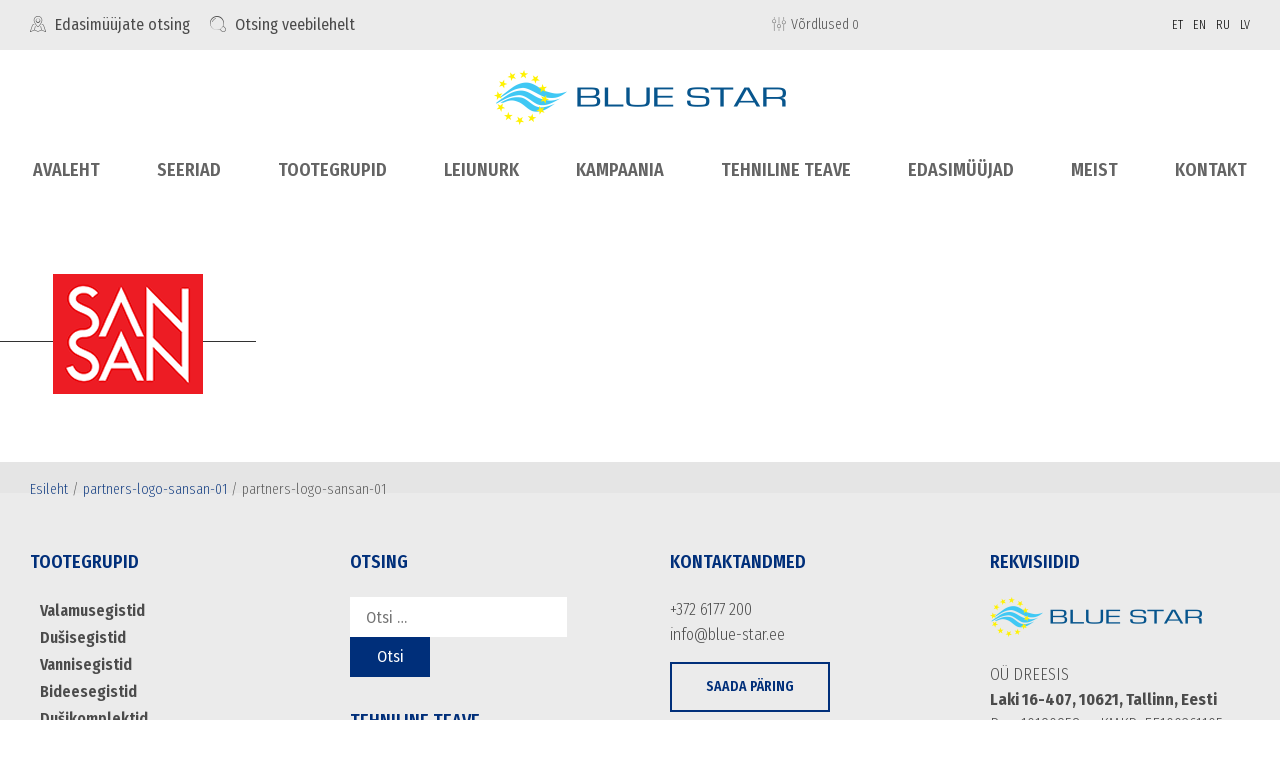

--- FILE ---
content_type: text/html; charset=UTF-8
request_url: https://www.blue-star.ee/partners-logo-sansan-01/
body_size: 30165
content:
<!DOCTYPE html>
<html lang="et"
	prefix="og: http://ogp.me/ns#" >
<head>
<meta charset="UTF-8">
<meta name="viewport" content="width=device-width, initial-scale=1">
<link rel="profile" href="https://gmpg.org/xfn/11">

<title>partners-logo-sansan-01 &#8211; Blue Star</title>
				<style type="text/css" id="ast-elementor-compatibility-css">
					.elementor-widget-heading .elementor-heading-title {
						margin: 0;
					}
				</style>
							<style type="text/css" id="ast-elementor-compatibility-css">
					.elementor-widget-heading .elementor-heading-title {
						margin: 0;
					}
				</style>
			<link rel='dns-prefetch' href='//developers.google.com' />
<link rel='dns-prefetch' href='//s.w.org' />
<link rel="alternate" type="application/rss+xml" title="Blue Star &raquo; RSS" href="https://www.blue-star.ee/feed/" />
<link rel="alternate" type="application/rss+xml" title="Blue Star &raquo; Kommentaaride RSS" href="https://www.blue-star.ee/comments/feed/" />
		<script type="text/javascript">
			window._wpemojiSettings = {"baseUrl":"https:\/\/s.w.org\/images\/core\/emoji\/11.2.0\/72x72\/","ext":".png","svgUrl":"https:\/\/s.w.org\/images\/core\/emoji\/11.2.0\/svg\/","svgExt":".svg","source":{"concatemoji":"https:\/\/www.blue-star.ee\/wp-includes\/js\/wp-emoji-release.min.js?ver=5.1.10"}};
			!function(e,a,t){var n,r,o,i=a.createElement("canvas"),p=i.getContext&&i.getContext("2d");function s(e,t){var a=String.fromCharCode;p.clearRect(0,0,i.width,i.height),p.fillText(a.apply(this,e),0,0);e=i.toDataURL();return p.clearRect(0,0,i.width,i.height),p.fillText(a.apply(this,t),0,0),e===i.toDataURL()}function c(e){var t=a.createElement("script");t.src=e,t.defer=t.type="text/javascript",a.getElementsByTagName("head")[0].appendChild(t)}for(o=Array("flag","emoji"),t.supports={everything:!0,everythingExceptFlag:!0},r=0;r<o.length;r++)t.supports[o[r]]=function(e){if(!p||!p.fillText)return!1;switch(p.textBaseline="top",p.font="600 32px Arial",e){case"flag":return s([55356,56826,55356,56819],[55356,56826,8203,55356,56819])?!1:!s([55356,57332,56128,56423,56128,56418,56128,56421,56128,56430,56128,56423,56128,56447],[55356,57332,8203,56128,56423,8203,56128,56418,8203,56128,56421,8203,56128,56430,8203,56128,56423,8203,56128,56447]);case"emoji":return!s([55358,56760,9792,65039],[55358,56760,8203,9792,65039])}return!1}(o[r]),t.supports.everything=t.supports.everything&&t.supports[o[r]],"flag"!==o[r]&&(t.supports.everythingExceptFlag=t.supports.everythingExceptFlag&&t.supports[o[r]]);t.supports.everythingExceptFlag=t.supports.everythingExceptFlag&&!t.supports.flag,t.DOMReady=!1,t.readyCallback=function(){t.DOMReady=!0},t.supports.everything||(n=function(){t.readyCallback()},a.addEventListener?(a.addEventListener("DOMContentLoaded",n,!1),e.addEventListener("load",n,!1)):(e.attachEvent("onload",n),a.attachEvent("onreadystatechange",function(){"complete"===a.readyState&&t.readyCallback()})),(n=t.source||{}).concatemoji?c(n.concatemoji):n.wpemoji&&n.twemoji&&(c(n.twemoji),c(n.wpemoji)))}(window,document,window._wpemojiSettings);
		</script>
		<style type="text/css">
img.wp-smiley,
img.emoji {
	display: inline !important;
	border: none !important;
	box-shadow: none !important;
	height: 1em !important;
	width: 1em !important;
	margin: 0 .07em !important;
	vertical-align: -0.1em !important;
	background: none !important;
	padding: 0 !important;
}
</style>
	<link rel='stylesheet' id='widgetkit-admin-css'  href='https://www.blue-star.ee/wp-content/plugins/widgetkit-for-elementor/admin/assets/css/admin.css?ver=5.1.10' type='text/css' media='all' />
<link rel='stylesheet' id='widgetkit-sweetalert2-css-css'  href='https://www.blue-star.ee/wp-content/plugins/widgetkit-for-elementor/admin/assets/css/sweetalert2.min.css?ver=5.1.10' type='text/css' media='all' />
<link rel='stylesheet' id='widgetkit_base-css'  href='https://www.blue-star.ee/wp-content/plugins/widgetkit-for-elementor/assets/css/base.css?ver=5.1.10' type='text/css' media='all' />
<link rel='stylesheet' id='owl-css-css'  href='https://www.blue-star.ee/wp-content/plugins/widgetkit-for-elementor/assets/css/owl.carousel.min.css?ver=5.1.10' type='text/css' media='all' />
<link rel='stylesheet' id='animate-css-css'  href='https://www.blue-star.ee/wp-content/plugins/widgetkit-for-elementor/assets/css/animate.css?ver=5.1.10' type='text/css' media='all' />
<link rel='stylesheet' id='fontawesome-css'  href='https://www.blue-star.ee/wp-content/plugins/widgetkit-for-elementor/assets/css/font-awesome.min.css?ver=5.1.10' type='text/css' media='all' />
<link rel='stylesheet' id='ionsicon-css'  href='https://www.blue-star.ee/wp-content/plugins/widgetkit-for-elementor/assets/css/ionicons.min.css?ver=5.1.10' type='text/css' media='all' />
<link rel='stylesheet' id='widgetkit_demo-css'  href='https://www.blue-star.ee/wp-content/plugins/widgetkit-for-elementor/assets/css/plugin-demo.css?ver=5.1.10' type='text/css' media='all' />
<link rel='stylesheet' id='widgetkit_main-css'  href='https://www.blue-star.ee/wp-content/plugins/widgetkit-for-elementor/assets/css/widgetkit.css?ver=5.1.10' type='text/css' media='all' />
<link rel='stylesheet' id='jet-menu-astra-css'  href='https://www.blue-star.ee/wp-content/plugins/jet-menu/integration/themes/astra/assets/css/style.css?ver=1.5.11' type='text/css' media='all' />
<link rel='stylesheet' id='jet-menu-hfe-css'  href='https://www.blue-star.ee/wp-content/plugins/jet-menu/integration/plugins/header-footer-elementor/assets/css/style.css?ver=1.5.11' type='text/css' media='all' />
<link rel='stylesheet' id='astra-theme-css-css'  href='https://www.blue-star.ee/wp-content/themes/astra/assets/css/minified/style.min.css?ver=2.4.5' type='text/css' media='all' />
<style id='astra-theme-css-inline-css' type='text/css'>
html{font-size:93.75%;}a,.page-title{color:#299bd4;}a:hover,a:focus{color:#002f7a;}body,button,input,select,textarea,.ast-button,.ast-custom-button{font-family:-apple-system,BlinkMacSystemFont,Segoe UI,Roboto,Oxygen-Sans,Ubuntu,Cantarell,Helvetica Neue,sans-serif;font-weight:inherit;}blockquote{color:#000000;}h1,.entry-content h1,h2,.entry-content h2,h3,.entry-content h3,h4,.entry-content h4,h5,.entry-content h5,h6,.entry-content h6,.site-title,.site-title a{font-weight:normal;}.site-title{font-size:35px;font-size:2.3333333333333rem;}.ast-archive-description .ast-archive-title{font-size:40px;font-size:2.6666666666667rem;}.site-header .site-description{font-size:15px;font-size:1rem;}.entry-title{font-size:40px;font-size:2.6666666666667rem;}.comment-reply-title{font-size:24px;font-size:1.6rem;}h2,.entry-content h2{font-weight:normal;}.ast-single-post .entry-title,.page-title{font-size:30px;font-size:2rem;}::selection{background-color:#299bd4;color:#ffffff;}body,h1,.entry-title a,.entry-content h1,h2,.entry-content h2,h3,.entry-content h3,h4,.entry-content h4,h5,.entry-content h5,h6,.entry-content h6,.wc-block-grid__product-title{color:#323232;}.tagcloud a:hover,.tagcloud a:focus,.tagcloud a.current-item{color:#ffffff;border-color:#299bd4;background-color:#299bd4;}.main-header-menu a,.ast-header-custom-item a{color:#323232;}.main-header-menu li:hover > a,.main-header-menu li:hover > .ast-menu-toggle,.main-header-menu .ast-masthead-custom-menu-items a:hover,.main-header-menu li.focus > a,.main-header-menu li.focus > .ast-menu-toggle,.main-header-menu .current-menu-item > a,.main-header-menu .current-menu-ancestor > a,.main-header-menu .current_page_item > a,.main-header-menu .current-menu-item > .ast-menu-toggle,.main-header-menu .current-menu-ancestor > .ast-menu-toggle,.main-header-menu .current_page_item > .ast-menu-toggle{color:#299bd4;}input:focus,input[type="text"]:focus,input[type="email"]:focus,input[type="url"]:focus,input[type="password"]:focus,input[type="reset"]:focus,input[type="search"]:focus,textarea:focus{border-color:#299bd4;}input[type="radio"]:checked,input[type=reset],input[type="checkbox"]:checked,input[type="checkbox"]:hover:checked,input[type="checkbox"]:focus:checked,input[type=range]::-webkit-slider-thumb{border-color:#299bd4;background-color:#299bd4;box-shadow:none;}.site-footer a:hover + .post-count,.site-footer a:focus + .post-count{background:#299bd4;border-color:#299bd4;}.footer-adv .footer-adv-overlay{border-top-style:solid;border-top-color:#7a7a7a;}.ast-comment-meta{line-height:1.666666667;font-size:12px;font-size:0.8rem;}.single .nav-links .nav-previous,.single .nav-links .nav-next,.single .ast-author-details .author-title,.ast-comment-meta{color:#299bd4;}.entry-meta,.entry-meta *{line-height:1.45;color:#299bd4;}.entry-meta a:hover,.entry-meta a:hover *,.entry-meta a:focus,.entry-meta a:focus *{color:#002f7a;}.ast-404-layout-1 .ast-404-text{font-size:200px;font-size:13.333333333333rem;}.widget-title{font-size:21px;font-size:1.4rem;color:#323232;}#cat option,.secondary .calendar_wrap thead a,.secondary .calendar_wrap thead a:visited{color:#299bd4;}.secondary .calendar_wrap #today,.ast-progress-val span{background:#299bd4;}.secondary a:hover + .post-count,.secondary a:focus + .post-count{background:#299bd4;border-color:#299bd4;}.calendar_wrap #today > a{color:#ffffff;}.ast-pagination a,.page-links .page-link,.single .post-navigation a{color:#299bd4;}.ast-pagination a:hover,.ast-pagination a:focus,.ast-pagination > span:hover:not(.dots),.ast-pagination > span.current,.page-links > .page-link,.page-links .page-link:hover,.post-navigation a:hover{color:#002f7a;}.ast-header-break-point .ast-mobile-menu-buttons-minimal.menu-toggle{background:transparent;color:#299bd4;}.ast-header-break-point .ast-mobile-menu-buttons-outline.menu-toggle{background:transparent;border:1px solid #299bd4;color:#299bd4;}.ast-header-break-point .ast-mobile-menu-buttons-fill.menu-toggle{background:#299bd4;}@media (max-width:782px){.entry-content .wp-block-columns .wp-block-column{margin-left:0px;}}@media (max-width:768px){#secondary.secondary{padding-top:0;}.ast-separate-container .ast-article-post,.ast-separate-container .ast-article-single{padding:1.5em 2.14em;}.ast-separate-container #primary,.ast-separate-container #secondary{padding:1.5em 0;}.ast-separate-container.ast-right-sidebar #secondary{padding-left:1em;padding-right:1em;}.ast-separate-container.ast-two-container #secondary{padding-left:0;padding-right:0;}.ast-page-builder-template .entry-header #secondary{margin-top:1.5em;}.ast-page-builder-template #secondary{margin-top:1.5em;}#primary,#secondary{padding:1.5em 0;margin:0;}.ast-left-sidebar #content > .ast-container{display:flex;flex-direction:column-reverse;width:100%;}.ast-author-box img.avatar{margin:20px 0 0 0;}.ast-pagination{padding-top:1.5em;text-align:center;}.ast-pagination .next.page-numbers{display:inherit;float:none;}}@media (max-width:768px){.ast-page-builder-template.ast-left-sidebar #secondary{padding-right:20px;}.ast-page-builder-template.ast-right-sidebar #secondary{padding-left:20px;}.ast-right-sidebar #primary{padding-right:0;}.ast-right-sidebar #secondary{padding-left:0;}.ast-left-sidebar #primary{padding-left:0;}.ast-left-sidebar #secondary{padding-right:0;}.ast-pagination .prev.page-numbers{padding-left:.5em;}.ast-pagination .next.page-numbers{padding-right:.5em;}}@media (min-width:769px){.ast-separate-container.ast-right-sidebar #primary,.ast-separate-container.ast-left-sidebar #primary{border:0;}.ast-separate-container.ast-right-sidebar #secondary,.ast-separate-container.ast-left-sidebar #secondary{border:0;margin-left:auto;margin-right:auto;}.ast-separate-container.ast-two-container #secondary .widget:last-child{margin-bottom:0;}.ast-separate-container .ast-comment-list li .comment-respond{padding-left:2.66666em;padding-right:2.66666em;}.ast-author-box{-js-display:flex;display:flex;}.ast-author-bio{flex:1;}.error404.ast-separate-container #primary,.search-no-results.ast-separate-container #primary{margin-bottom:4em;}}@media (min-width:769px){.ast-right-sidebar #primary{border-right:1px solid #eee;}.ast-right-sidebar #secondary{border-left:1px solid #eee;margin-left:-1px;}.ast-left-sidebar #primary{border-left:1px solid #eee;}.ast-left-sidebar #secondary{border-right:1px solid #eee;margin-right:-1px;}.ast-separate-container.ast-two-container.ast-right-sidebar #secondary{padding-left:30px;padding-right:0;}.ast-separate-container.ast-two-container.ast-left-sidebar #secondary{padding-right:30px;padding-left:0;}}.menu-toggle,button,.ast-button,.ast-custom-button,.button,input#submit,input[type="button"],input[type="submit"],input[type="reset"]{color:#ffffff;border-color:#299bd4;background-color:#299bd4;border-radius:2px;padding-top:10px;padding-right:40px;padding-bottom:10px;padding-left:40px;font-family:inherit;font-weight:inherit;}button:focus,.menu-toggle:hover,button:hover,.ast-button:hover,.button:hover,input[type=reset]:hover,input[type=reset]:focus,input#submit:hover,input#submit:focus,input[type="button"]:hover,input[type="button"]:focus,input[type="submit"]:hover,input[type="submit"]:focus{color:#ffffff;background-color:#002f7a;border-color:#002f7a;}@media (min-width:768px){.ast-container{max-width:100%;}}@media (min-width:544px){.ast-container{max-width:100%;}}@media (max-width:544px){.ast-separate-container .ast-article-post,.ast-separate-container .ast-article-single{padding:1.5em 1em;}.ast-separate-container #content .ast-container{padding-left:0.54em;padding-right:0.54em;}.ast-separate-container #secondary{padding-top:0;}.ast-separate-container.ast-two-container #secondary .widget{margin-bottom:1.5em;padding-left:1em;padding-right:1em;}.ast-separate-container .comments-count-wrapper{padding:1.5em 1em;}.ast-separate-container .ast-comment-list li.depth-1{padding:1.5em 1em;margin-bottom:1.5em;}.ast-separate-container .ast-comment-list .bypostauthor{padding:.5em;}.ast-separate-container .ast-archive-description{padding:1.5em 1em;}.ast-search-menu-icon.ast-dropdown-active .search-field{width:170px;}}@media (max-width:544px){.ast-comment-list .children{margin-left:0.66666em;}.ast-separate-container .ast-comment-list .bypostauthor li{padding:0 0 0 .5em;}}@media (max-width:768px){.ast-mobile-header-stack .main-header-bar .ast-search-menu-icon{display:inline-block;}.ast-header-break-point.ast-header-custom-item-outside .ast-mobile-header-stack .main-header-bar .ast-search-icon{margin:0;}.ast-comment-avatar-wrap img{max-width:2.5em;}.comments-area{margin-top:1.5em;}.ast-separate-container .comments-count-wrapper{padding:2em 2.14em;}.ast-separate-container .ast-comment-list li.depth-1{padding:1.5em 2.14em;}.ast-separate-container .comment-respond{padding:2em 2.14em;}}@media (max-width:768px){.ast-header-break-point .main-header-bar .ast-search-menu-icon.slide-search .search-form{right:0;}.ast-header-break-point .ast-mobile-header-stack .main-header-bar .ast-search-menu-icon.slide-search .search-form{right:-1em;}.ast-comment-avatar-wrap{margin-right:0.5em;}}@media (max-width:544px){.ast-separate-container .comment-respond{padding:1.5em 1em;}}@media (min-width:545px){.ast-page-builder-template .comments-area,.single.ast-page-builder-template .entry-header,.single.ast-page-builder-template .post-navigation{max-width:1960px;margin-left:auto;margin-right:auto;}}@media (max-width:768px){.ast-archive-description .ast-archive-title{font-size:40px;}.entry-title{font-size:30px;}h1,.entry-content h1{font-size:30px;}h2,.entry-content h2{font-size:25px;}h3,.entry-content h3{font-size:20px;}.ast-single-post .entry-title,.page-title{font-size:30px;}}@media (max-width:544px){.ast-archive-description .ast-archive-title{font-size:40px;}.entry-title{font-size:30px;}h1,.entry-content h1{font-size:30px;}h2,.entry-content h2{font-size:25px;}h3,.entry-content h3{font-size:20px;}.ast-single-post .entry-title,.page-title{font-size:30px;}}@media (max-width:768px){html{font-size:85.5%;}}@media (max-width:544px){html{font-size:85.5%;}}@media (min-width:769px){.ast-container{max-width:1960px;}}@font-face {font-family: "Astra";src: url(https://www.blue-star.ee/wp-content/themes/astra/assets/fonts/astra.woff) format("woff"),url(https://www.blue-star.ee/wp-content/themes/astra/assets/fonts/astra.ttf) format("truetype"),url(https://www.blue-star.ee/wp-content/themes/astra/assets/fonts/astra.svg#astra) format("svg");font-weight: normal;font-style: normal;font-display: fallback;}@media (max-width:921px) {.main-header-bar .main-header-bar-navigation{display:none;}}.ast-desktop .main-header-menu.submenu-with-border .sub-menu,.ast-desktop .main-header-menu.submenu-with-border .children,.ast-desktop .main-header-menu.submenu-with-border .astra-full-megamenu-wrapper{border-color:#299bd4;}.ast-desktop .main-header-menu.submenu-with-border .sub-menu,.ast-desktop .main-header-menu.submenu-with-border .children{border-top-width:2px;border-right-width:0px;border-left-width:0px;border-bottom-width:0px;border-style:solid;}.ast-desktop .main-header-menu.submenu-with-border .sub-menu .sub-menu,.ast-desktop .main-header-menu.submenu-with-border .children .children{top:-2px;}.ast-desktop .main-header-menu.submenu-with-border .sub-menu a,.ast-desktop .main-header-menu.submenu-with-border .children a{border-bottom-width:0px;border-style:solid;border-color:#eaeaea;}@media (min-width:769px){.main-header-menu .sub-menu li.ast-left-align-sub-menu:hover > ul,.main-header-menu .sub-menu li.ast-left-align-sub-menu.focus > ul{margin-left:-0px;}}.ast-small-footer{border-top-style:solid;border-top-width:1px;border-top-color:#7a7a7a;}.ast-small-footer-wrap{text-align:center;}@media (max-width:920px){.ast-404-layout-1 .ast-404-text{font-size:100px;font-size:6.6666666666667rem;}}.ast-breadcrumbs .trail-browse,.ast-breadcrumbs .trail-items,.ast-breadcrumbs .trail-items li{display:inline-block;margin:0;padding:0;border:none;background:inherit;text-indent:0;}.ast-breadcrumbs .trail-browse{font-size:inherit;font-style:inherit;font-weight:inherit;color:inherit;}.ast-breadcrumbs .trail-items{list-style:none;}.trail-items li::after{padding:0 0.3em;content:"\00bb";}.trail-items li:last-of-type::after{display:none;}.ast-header-break-point .main-header-bar{border-bottom-width:1px;}@media (min-width:769px){.main-header-bar{border-bottom-width:1px;}}.ast-safari-browser-less-than-11 .main-header-menu .menu-item,.ast-safari-browser-less-than-11 .main-header-bar .ast-masthead-custom-menu-items{display:block;}.main-header-menu .menu-item,.main-header-bar .ast-masthead-custom-menu-items{-js-display:flex;display:flex;-webkit-box-pack:center;-webkit-justify-content:center;-moz-box-pack:center;-ms-flex-pack:center;justify-content:center;-webkit-box-orient:vertical;-webkit-box-direction:normal;-webkit-flex-direction:column;-moz-box-orient:vertical;-moz-box-direction:normal;-ms-flex-direction:column;flex-direction:column;}.main-header-menu > .menu-item > a{height:100%;-webkit-box-align:center;-webkit-align-items:center;-moz-box-align:center;-ms-flex-align:center;align-items:center;-js-display:flex;display:flex;}.ast-primary-menu-disabled .main-header-bar .ast-masthead-custom-menu-items{flex:unset;}.header-main-layout-1 .ast-flex.main-header-container,.header-main-layout-3 .ast-flex.main-header-container{-webkit-align-content:center;-ms-flex-line-pack:center;align-content:center;-webkit-box-align:center;-webkit-align-items:center;-moz-box-align:center;-ms-flex-align:center;align-items:center;}.ast-desktop .astra-menu-animation-slide-up>.menu-item>.astra-full-megamenu-wrapper,.ast-desktop .astra-menu-animation-slide-up>.menu-item>.sub-menu,.ast-desktop .astra-menu-animation-slide-up>.menu-item>.sub-menu .sub-menu{opacity:0;visibility:hidden;transform:translateY(.5em);transition:visibility .2s ease,transform .2s ease}.ast-desktop .astra-menu-animation-slide-up>.menu-item .menu-item.focus>.sub-menu,.ast-desktop .astra-menu-animation-slide-up>.menu-item .menu-item:hover>.sub-menu,.ast-desktop .astra-menu-animation-slide-up>.menu-item.focus>.astra-full-megamenu-wrapper,.ast-desktop .astra-menu-animation-slide-up>.menu-item.focus>.sub-menu,.ast-desktop .astra-menu-animation-slide-up>.menu-item:hover>.astra-full-megamenu-wrapper,.ast-desktop .astra-menu-animation-slide-up>.menu-item:hover>.sub-menu{opacity:1;visibility:visible;transform:translateY(0);transition:opacity .2s ease,visibility .2s ease,transform .2s ease}.ast-desktop .astra-menu-animation-slide-up>.full-width-mega.menu-item.focus>.astra-full-megamenu-wrapper,.ast-desktop .astra-menu-animation-slide-up>.full-width-mega.menu-item:hover>.astra-full-megamenu-wrapper{-js-display:flex;display:flex}.ast-desktop .astra-menu-animation-slide-down>.menu-item>.astra-full-megamenu-wrapper,.ast-desktop .astra-menu-animation-slide-down>.menu-item>.sub-menu,.ast-desktop .astra-menu-animation-slide-down>.menu-item>.sub-menu .sub-menu{opacity:0;visibility:hidden;transform:translateY(-.5em);transition:visibility .2s ease,transform .2s ease}.ast-desktop .astra-menu-animation-slide-down>.menu-item .menu-item.focus>.sub-menu,.ast-desktop .astra-menu-animation-slide-down>.menu-item .menu-item:hover>.sub-menu,.ast-desktop .astra-menu-animation-slide-down>.menu-item.focus>.astra-full-megamenu-wrapper,.ast-desktop .astra-menu-animation-slide-down>.menu-item.focus>.sub-menu,.ast-desktop .astra-menu-animation-slide-down>.menu-item:hover>.astra-full-megamenu-wrapper,.ast-desktop .astra-menu-animation-slide-down>.menu-item:hover>.sub-menu{opacity:1;visibility:visible;transform:translateY(0);transition:opacity .2s ease,visibility .2s ease,transform .2s ease}.ast-desktop .astra-menu-animation-slide-down>.full-width-mega.menu-item.focus>.astra-full-megamenu-wrapper,.ast-desktop .astra-menu-animation-slide-down>.full-width-mega.menu-item:hover>.astra-full-megamenu-wrapper{-js-display:flex;display:flex}.ast-desktop .astra-menu-animation-fade>.menu-item>.astra-full-megamenu-wrapper,.ast-desktop .astra-menu-animation-fade>.menu-item>.sub-menu,.ast-desktop .astra-menu-animation-fade>.menu-item>.sub-menu .sub-menu{opacity:0;visibility:hidden;transition:opacity ease-in-out .3s}.ast-desktop .astra-menu-animation-fade>.menu-item .menu-item.focus>.sub-menu,.ast-desktop .astra-menu-animation-fade>.menu-item .menu-item:hover>.sub-menu,.ast-desktop .astra-menu-animation-fade>.menu-item.focus>.astra-full-megamenu-wrapper,.ast-desktop .astra-menu-animation-fade>.menu-item.focus>.sub-menu,.ast-desktop .astra-menu-animation-fade>.menu-item:hover>.astra-full-megamenu-wrapper,.ast-desktop .astra-menu-animation-fade>.menu-item:hover>.sub-menu{opacity:1;visibility:visible;transition:opacity ease-in-out .3s}.ast-desktop .astra-menu-animation-fade>.full-width-mega.menu-item.focus>.astra-full-megamenu-wrapper,.ast-desktop .astra-menu-animation-fade>.full-width-mega.menu-item:hover>.astra-full-megamenu-wrapper{-js-display:flex;display:flex}
</style>
<link rel='stylesheet' id='wc-block-style-css'  href='https://www.blue-star.ee/wp-content/plugins/woocommerce/assets/css/blocks/style.css?ver=3.6.5' type='text/css' media='all' />
<link rel='stylesheet' id='eae-css-css'  href='https://www.blue-star.ee/wp-content/plugins/addon-elements-for-elementor-page-builder/assets/css/eae.min.css?ver=5.1.10' type='text/css' media='all' />
<link rel='stylesheet' id='vegas-css-css'  href='https://www.blue-star.ee/wp-content/plugins/addon-elements-for-elementor-page-builder/assets/lib/vegas/vegas.min.css?ver=5.1.10' type='text/css' media='all' />
<link rel='stylesheet' id='agile-store-locator-init-css'  href='https://www.blue-star.ee/wp-content/plugins/codecanyon-VdQM0XDH-agile-store-locator-google-maps-for-wordpress/public/css/init.css?ver=4.6.8.6' type='text/css' media='all' />
<link rel='stylesheet' id='parcelmachine-css-css'  href='https://www.blue-star.ee/wp-content/plugins/makecommerce//css/parcelmachine.css?ver=5.1.10' type='text/css' media='all' />
<link rel='stylesheet' id='woocommerce-layout-css'  href='https://www.blue-star.ee/wp-content/themes/astra/assets/css/minified/compatibility/woocommerce/woocommerce-layout.min.css?ver=2.4.5' type='text/css' media='all' />
<link rel='stylesheet' id='woocommerce-smallscreen-css'  href='https://www.blue-star.ee/wp-content/themes/astra/assets/css/minified/compatibility/woocommerce/woocommerce-smallscreen.min.css?ver=2.4.5' type='text/css' media='only screen and (max-width: 768px)' />
<link rel='stylesheet' id='woocommerce-general-css'  href='https://www.blue-star.ee/wp-content/themes/astra/assets/css/minified/compatibility/woocommerce/woocommerce.min.css?ver=2.4.5' type='text/css' media='all' />
<style id='woocommerce-general-inline-css' type='text/css'>
.woocommerce span.onsale, .wc-block-grid__product .wc-block-grid__product-onsale{background-color:#299bd4;color:#ffffff;}.woocommerce a.button, .woocommerce button.button, .woocommerce .woocommerce-message a.button, .woocommerce #respond input#submit.alt, .woocommerce a.button.alt, .woocommerce button.button.alt, .woocommerce input.button.alt, .woocommerce input.button,.woocommerce input.button:disabled, .woocommerce input.button:disabled[disabled], .woocommerce input.button:disabled:hover, .woocommerce input.button:disabled[disabled]:hover, .woocommerce #respond input#submit, .woocommerce button.button.alt.disabled, .wc-block-grid__products .wc-block-grid__product .wp-block-button__link, .wc-block-grid__product-onsale{color:#ffffff;border-color:#299bd4;background-color:#299bd4;}.woocommerce a.button:hover, .woocommerce button.button:hover, .woocommerce .woocommerce-message a.button:hover,.woocommerce #respond input#submit:hover,.woocommerce #respond input#submit.alt:hover, .woocommerce a.button.alt:hover, .woocommerce button.button.alt:hover, .woocommerce input.button.alt:hover, .woocommerce input.button:hover, .woocommerce button.button.alt.disabled:hover, .wc-block-grid__products .wc-block-grid__product .wp-block-button__link:hover{color:#ffffff;border-color:#002f7a;background-color:#002f7a;}.woocommerce-message, .woocommerce-info{border-top-color:#299bd4;}.woocommerce-message::before,.woocommerce-info::before{color:#299bd4;}.woocommerce ul.products li.product .price, .woocommerce div.product p.price, .woocommerce div.product span.price, .widget_layered_nav_filters ul li.chosen a, .woocommerce-page ul.products li.product .ast-woo-product-category, .wc-layered-nav-rating a{color:#323232;}.woocommerce nav.woocommerce-pagination ul,.woocommerce nav.woocommerce-pagination ul li{border-color:#299bd4;}.woocommerce nav.woocommerce-pagination ul li a:focus, .woocommerce nav.woocommerce-pagination ul li a:hover, .woocommerce nav.woocommerce-pagination ul li span.current{background:#299bd4;color:#ffffff;}.woocommerce-MyAccount-navigation-link.is-active a{color:#002f7a;}.woocommerce .widget_price_filter .ui-slider .ui-slider-range, .woocommerce .widget_price_filter .ui-slider .ui-slider-handle{background-color:#299bd4;}.woocommerce a.button, .woocommerce button.button, .woocommerce .woocommerce-message a.button, .woocommerce #respond input#submit.alt, .woocommerce a.button.alt, .woocommerce button.button.alt, .woocommerce input.button.alt, .woocommerce input.button,.woocommerce-cart table.cart td.actions .button, .woocommerce form.checkout_coupon .button, .woocommerce #respond input#submit, .wc-block-grid__products .wc-block-grid__product .wp-block-button__link{border-radius:2px;padding-top:10px;padding-right:40px;padding-bottom:10px;padding-left:40px;}.woocommerce .star-rating, .woocommerce .comment-form-rating .stars a, .woocommerce .star-rating::before{color:#299bd4;}.woocommerce div.product .woocommerce-tabs ul.tabs li.active:before{background:#299bd4;}.ast-site-header-cart a{color:#323232;}.ast-site-header-cart a:focus, .ast-site-header-cart a:hover, .ast-site-header-cart .current-menu-item a{color:#299bd4;}.ast-cart-menu-wrap .count, .ast-cart-menu-wrap .count:after{border-color:#299bd4;color:#299bd4;}.ast-cart-menu-wrap:hover .count{color:#ffffff;background-color:#299bd4;}.ast-site-header-cart .widget_shopping_cart .total .woocommerce-Price-amount{color:#299bd4;}.woocommerce a.remove:hover, .ast-woocommerce-cart-menu .main-header-menu .woocommerce-custom-menu-item li:hover > a.remove:hover{color:#299bd4;border-color:#299bd4;background-color:#ffffff;}.ast-site-header-cart .widget_shopping_cart .buttons .button.checkout, .woocommerce .widget_shopping_cart .woocommerce-mini-cart__buttons .checkout.wc-forward{color:#ffffff;border-color:#002f7a;background-color:#002f7a;}.site-header .ast-site-header-cart-data .button.wc-forward, .site-header .ast-site-header-cart-data .button.wc-forward:hover{color:#ffffff;}.below-header-user-select .ast-site-header-cart .widget, .ast-above-header-section .ast-site-header-cart .widget a, .below-header-user-select .ast-site-header-cart .widget_shopping_cart a{color:#323232;}.below-header-user-select .ast-site-header-cart .widget_shopping_cart a:hover, .ast-above-header-section .ast-site-header-cart .widget_shopping_cart a:hover, .below-header-user-select .ast-site-header-cart .widget_shopping_cart a.remove:hover, .ast-above-header-section .ast-site-header-cart .widget_shopping_cart a.remove:hover{color:#299bd4;}@media (min-width:545px) and (max-width:768px){.woocommerce.tablet-columns-6 ul.products li.product, .woocommerce-page.tablet-columns-6 ul.products li.product{width:calc(16.66% - 16.66px);}.woocommerce.tablet-columns-5 ul.products li.product, .woocommerce-page.tablet-columns-5 ul.products li.product{width:calc(20% - 16px);}.woocommerce.tablet-columns-4 ul.products li.product, .woocommerce-page.tablet-columns-4 ul.products li.product{width:calc(25% - 15px);}.woocommerce.tablet-columns-3 ul.products li.product, .woocommerce-page.tablet-columns-3 ul.products li.product{width:calc(33.33% - 14px);}.woocommerce.tablet-columns-2 ul.products li.product, .woocommerce-page.tablet-columns-2 ul.products li.product{width:calc(50% - 10px);}.woocommerce.tablet-columns-1 ul.products li.product, .woocommerce-page.tablet-columns-1 ul.products li.product{width:100%;}.woocommerce div.product .related.products ul.products li.product{width:calc(33.33% - 14px);}}@media (min-width:545px) and (max-width:768px){.woocommerce[class*="columns-"].columns-3 > ul.products li.product, .woocommerce[class*="columns-"].columns-4 > ul.products li.product, .woocommerce[class*="columns-"].columns-5 > ul.products li.product, .woocommerce[class*="columns-"].columns-6 > ul.products li.product{width:calc(33.33% - 14px);margin-right:20px;}.woocommerce[class*="columns-"].columns-3 > ul.products li.product:nth-child(3n), .woocommerce[class*="columns-"].columns-4 > ul.products li.product:nth-child(3n), .woocommerce[class*="columns-"].columns-5 > ul.products li.product:nth-child(3n), .woocommerce[class*="columns-"].columns-6 > ul.products li.product:nth-child(3n){margin-right:0;clear:right;}.woocommerce[class*="columns-"].columns-3 > ul.products li.product:nth-child(3n+1), .woocommerce[class*="columns-"].columns-4 > ul.products li.product:nth-child(3n+1), .woocommerce[class*="columns-"].columns-5 > ul.products li.product:nth-child(3n+1), .woocommerce[class*="columns-"].columns-6 > ul.products li.product:nth-child(3n+1){clear:left;}.woocommerce[class*="columns-"] ul.products li.product:nth-child(n), .woocommerce-page[class*="columns-"] ul.products li.product:nth-child(n){margin-right:20px;clear:none;}.woocommerce.tablet-columns-2 ul.products li.product:nth-child(2n), .woocommerce-page.tablet-columns-2 ul.products li.product:nth-child(2n), .woocommerce.tablet-columns-3 ul.products li.product:nth-child(3n), .woocommerce-page.tablet-columns-3 ul.products li.product:nth-child(3n), .woocommerce.tablet-columns-4 ul.products li.product:nth-child(4n), .woocommerce-page.tablet-columns-4 ul.products li.product:nth-child(4n), .woocommerce.tablet-columns-5 ul.products li.product:nth-child(5n), .woocommerce-page.tablet-columns-5 ul.products li.product:nth-child(5n), .woocommerce.tablet-columns-6 ul.products li.product:nth-child(6n), .woocommerce-page.tablet-columns-6 ul.products li.product:nth-child(6n){margin-right:0;clear:right;}.woocommerce.tablet-columns-2 ul.products li.product:nth-child(2n+1), .woocommerce-page.tablet-columns-2 ul.products li.product:nth-child(2n+1), .woocommerce.tablet-columns-3 ul.products li.product:nth-child(3n+1), .woocommerce-page.tablet-columns-3 ul.products li.product:nth-child(3n+1), .woocommerce.tablet-columns-4 ul.products li.product:nth-child(4n+1), .woocommerce-page.tablet-columns-4 ul.products li.product:nth-child(4n+1), .woocommerce.tablet-columns-5 ul.products li.product:nth-child(5n+1), .woocommerce-page.tablet-columns-5 ul.products li.product:nth-child(5n+1), .woocommerce.tablet-columns-6 ul.products li.product:nth-child(6n+1), .woocommerce-page.tablet-columns-6 ul.products li.product:nth-child(6n+1){clear:left;}.woocommerce div.product .related.products ul.products li.product:nth-child(3n){margin-right:0;clear:right;}.woocommerce div.product .related.products ul.products li.product:nth-child(3n+1){clear:left;}}@media (min-width:769px){.woocommerce #reviews #comments{width:55%;float:left;}.woocommerce #reviews #review_form_wrapper{width:45%;float:right;padding-left:2em;}.woocommerce form.checkout_coupon{width:50%;}}@media (max-width:768px){.ast-header-break-point.ast-woocommerce-cart-menu .header-main-layout-1.ast-mobile-header-stack.ast-no-menu-items .ast-site-header-cart, .ast-header-break-point.ast-woocommerce-cart-menu .header-main-layout-3.ast-mobile-header-stack.ast-no-menu-items .ast-site-header-cart{padding-right:0;padding-left:0;}.ast-header-break-point.ast-woocommerce-cart-menu .header-main-layout-1.ast-mobile-header-stack .main-header-bar{text-align:center;}.ast-header-break-point.ast-woocommerce-cart-menu .header-main-layout-1.ast-mobile-header-stack .ast-site-header-cart, .ast-header-break-point.ast-woocommerce-cart-menu .header-main-layout-1.ast-mobile-header-stack .ast-mobile-menu-buttons{display:inline-block;}.ast-header-break-point.ast-woocommerce-cart-menu .header-main-layout-2.ast-mobile-header-inline .site-branding{flex:auto;}.ast-header-break-point.ast-woocommerce-cart-menu .header-main-layout-3.ast-mobile-header-stack .site-branding{flex:0 0 100%;}.ast-header-break-point.ast-woocommerce-cart-menu .header-main-layout-3.ast-mobile-header-stack .main-header-container{display:flex;justify-content:center;}.woocommerce-cart .woocommerce-shipping-calculator .button{width:100%;}.woocommerce div.product div.images, .woocommerce div.product div.summary, .woocommerce #content div.product div.images, .woocommerce #content div.product div.summary, .woocommerce-page div.product div.images, .woocommerce-page div.product div.summary, .woocommerce-page #content div.product div.images, .woocommerce-page #content div.product div.summary{float:none;width:100%;}.woocommerce-cart table.cart td.actions .ast-return-to-shop{display:block;text-align:center;margin-top:1em;}}@media (max-width:544px){.ast-separate-container .ast-woocommerce-container{padding:.54em 1em 1.33333em;}.woocommerce-message, .woocommerce-error, .woocommerce-info{display:flex;flex-wrap:wrap;}.woocommerce-message a.button, .woocommerce-error a.button, .woocommerce-info a.button{order:1;margin-top:.5em;}.woocommerce.mobile-columns-6 ul.products li.product, .woocommerce-page.mobile-columns-6 ul.products li.product{width:calc(16.66% - 16.66px);}.woocommerce.mobile-columns-5 ul.products li.product, .woocommerce-page.mobile-columns-5 ul.products li.product{width:calc(20% - 16px);}.woocommerce.mobile-columns-4 ul.products li.product, .woocommerce-page.mobile-columns-4 ul.products li.product{width:calc(25% - 15px);}.woocommerce.mobile-columns-3 ul.products li.product, .woocommerce-page.mobile-columns-3 ul.products li.product{width:calc(33.33% - 14px);}.woocommerce.mobile-columns-2 ul.products li.product, .woocommerce-page.mobile-columns-2 ul.products li.product{width:calc(50% - 10px);}.woocommerce.mobile-columns-1 ul.products li.product, .woocommerce-page.mobile-columns-1 ul.products li.product{width:100%;}.woocommerce .woocommerce-ordering, .woocommerce-page .woocommerce-ordering{float:none;margin-bottom:2em;width:100%;}.woocommerce ul.products a.button, .woocommerce-page ul.products a.button{padding:0.5em 0.75em;}.woocommerce div.product .related.products ul.products li.product{width:calc(50% - 10px);}.woocommerce table.cart td.actions .button, .woocommerce #content table.cart td.actions .button, .woocommerce-page table.cart td.actions .button, .woocommerce-page #content table.cart td.actions .button{padding-left:1em;padding-right:1em;}.woocommerce #content table.cart .button, .woocommerce-page #content table.cart .button{width:100%;}.woocommerce #content table.cart .product-thumbnail, .woocommerce-page #content table.cart .product-thumbnail{display:block;text-align:center !important;}.woocommerce #content table.cart .product-thumbnail::before, .woocommerce-page #content table.cart .product-thumbnail::before{display:none;}.woocommerce #content table.cart td.actions .coupon, .woocommerce-page #content table.cart td.actions .coupon{float:none;}.woocommerce #content table.cart td.actions .coupon .button, .woocommerce-page #content table.cart td.actions .coupon .button{flex:1;}.woocommerce #content div.product .woocommerce-tabs ul.tabs li a, .woocommerce-page #content div.product .woocommerce-tabs ul.tabs li a{display:block;}}@media (max-width:544px){.woocommerce[class*="columns-"].columns-3 > ul.products li.product, .woocommerce[class*="columns-"].columns-4 > ul.products li.product, .woocommerce[class*="columns-"].columns-5 > ul.products li.product, .woocommerce[class*="columns-"].columns-6 > ul.products li.product{width:calc(50% - 10px);margin-right:20px;}.woocommerce-page[class*=columns-] ul.products li.product:nth-child(n), .woocommerce[class*=columns-] ul.products li.product:nth-child(n){margin-right:20px;clear:none;}.woocommerce-page[class*=columns-].columns-3>ul.products li.product:nth-child(2n), .woocommerce-page[class*=columns-].columns-4>ul.products li.product:nth-child(2n), .woocommerce-page[class*=columns-].columns-5>ul.products li.product:nth-child(2n), .woocommerce-page[class*=columns-].columns-6>ul.products li.product:nth-child(2n), .woocommerce[class*=columns-].columns-3>ul.products li.product:nth-child(2n), .woocommerce[class*=columns-].columns-4>ul.products li.product:nth-child(2n), .woocommerce[class*=columns-].columns-5>ul.products li.product:nth-child(2n), .woocommerce[class*=columns-].columns-6>ul.products li.product:nth-child(2n){margin-right:0;clear:right;}.woocommerce[class*="columns-"].columns-3 > ul.products li.product:nth-child(2n+1), .woocommerce[class*="columns-"].columns-4 > ul.products li.product:nth-child(2n+1), .woocommerce[class*="columns-"].columns-5 > ul.products li.product:nth-child(2n+1), .woocommerce[class*="columns-"].columns-6 > ul.products li.product:nth-child(2n+1){clear:left;}.woocommerce[class*="columns-"] ul.products li.product:nth-child(n), .woocommerce-page[class*="columns-"] ul.products li.product:nth-child(n){margin-right:20px;clear:none;}.woocommerce.mobile-columns-6 ul.products li.product:nth-child(6n), .woocommerce-page.mobile-columns-6 ul.products li.product:nth-child(6n), .woocommerce.mobile-columns-5 ul.products li.product:nth-child(5n), .woocommerce-page.mobile-columns-5 ul.products li.product:nth-child(5n), .woocommerce.mobile-columns-4 ul.products li.product:nth-child(4n), .woocommerce-page.mobile-columns-4 ul.products li.product:nth-child(4n), .woocommerce.mobile-columns-3 ul.products li.product:nth-child(3n), .woocommerce-page.mobile-columns-3 ul.products li.product:nth-child(3n), .woocommerce.mobile-columns-2 ul.products li.product:nth-child(2n), .woocommerce-page.mobile-columns-2 ul.products li.product:nth-child(2n), .woocommerce div.product .related.products ul.products li.product:nth-child(2n){margin-right:0;clear:right;}.woocommerce.mobile-columns-6 ul.products li.product:nth-child(6n+1), .woocommerce-page.mobile-columns-6 ul.products li.product:nth-child(6n+1), .woocommerce.mobile-columns-5 ul.products li.product:nth-child(5n+1), .woocommerce-page.mobile-columns-5 ul.products li.product:nth-child(5n+1), .woocommerce.mobile-columns-4 ul.products li.product:nth-child(4n+1), .woocommerce-page.mobile-columns-4 ul.products li.product:nth-child(4n+1), .woocommerce.mobile-columns-3 ul.products li.product:nth-child(3n+1), .woocommerce-page.mobile-columns-3 ul.products li.product:nth-child(3n+1), .woocommerce.mobile-columns-2 ul.products li.product:nth-child(2n+1), .woocommerce-page.mobile-columns-2 ul.products li.product:nth-child(2n+1), .woocommerce div.product .related.products ul.products li.product:nth-child(2n+1){clear:left;}.woocommerce ul.products a.button.loading::after, .woocommerce-page ul.products a.button.loading::after{display:inline-block;margin-left:5px;position:initial;}.woocommerce.mobile-columns-1 ul.products li.product:nth-child(n), .woocommerce-page.mobile-columns-1 ul.products li.product:nth-child(n){margin-right:0;}.woocommerce #content div.product .woocommerce-tabs ul.tabs li, .woocommerce-page #content div.product .woocommerce-tabs ul.tabs li{display:block;margin-right:0;}}@media (min-width:769px){.woocommerce #content .ast-woocommerce-container div.product div.images, .woocommerce .ast-woocommerce-container div.product div.images, .woocommerce-page #content .ast-woocommerce-container div.product div.images, .woocommerce-page .ast-woocommerce-container div.product div.images{width:50%;}.woocommerce #content .ast-woocommerce-container div.product div.summary, .woocommerce .ast-woocommerce-container div.product div.summary, .woocommerce-page #content .ast-woocommerce-container div.product div.summary, .woocommerce-page .ast-woocommerce-container div.product div.summary{width:46%;}.woocommerce.woocommerce-checkout form #customer_details.col2-set .col-1, .woocommerce.woocommerce-checkout form #customer_details.col2-set .col-2, .woocommerce-page.woocommerce-checkout form #customer_details.col2-set .col-1, .woocommerce-page.woocommerce-checkout form #customer_details.col2-set .col-2{float:none;width:auto;}}@media (min-width:769px){.woocommerce.woocommerce-checkout form #customer_details.col2-set, .woocommerce-page.woocommerce-checkout form #customer_details.col2-set{width:55%;float:left;margin-right:4.347826087%;}.woocommerce.woocommerce-checkout form #order_review, .woocommerce.woocommerce-checkout form #order_review_heading, .woocommerce-page.woocommerce-checkout form #order_review, .woocommerce-page.woocommerce-checkout form #order_review_heading{width:40%;float:right;margin-right:0;clear:right;}}
</style>
<style id='woocommerce-inline-inline-css' type='text/css'>
.woocommerce form .form-row .required { visibility: visible; }
</style>
<link rel='stylesheet' id='qtip2css-css'  href='https://www.blue-star.ee/wp-content/plugins/wordpress-tooltips/js/qtip2/jquery.qtip.min.css?ver=5.1.10' type='text/css' media='all' />
<link rel='stylesheet' id='directorycss-css'  href='https://www.blue-star.ee/wp-content/plugins/wordpress-tooltips/js/jdirectory/directory.min.css?ver=5.1.10' type='text/css' media='all' />
<link rel='stylesheet' id='trp-language-switcher-style-css'  href='https://www.blue-star.ee/wp-content/plugins/translatepress-multilingual/assets/css/trp-language-switcher.css?ver=1.6.0' type='text/css' media='all' />
<link rel='stylesheet' id='hfe-style-css'  href='https://www.blue-star.ee/wp-content/plugins/header-footer-elementor/assets/css/header-footer-elementor.css?ver=1.1.2' type='text/css' media='all' />
<link rel='stylesheet' id='elementor-icons-css'  href='https://www.blue-star.ee/wp-content/plugins/elementor/assets/lib/eicons/css/elementor-icons.min.css?ver=5.7.0' type='text/css' media='all' />
<link rel='stylesheet' id='elementor-animations-css'  href='https://www.blue-star.ee/wp-content/plugins/elementor/assets/lib/animations/animations.min.css?ver=2.9.13' type='text/css' media='all' />
<link rel='stylesheet' id='elementor-frontend-css'  href='https://www.blue-star.ee/wp-content/uploads/elementor/css/custom-frontend.min.css?ver=1627471352' type='text/css' media='all' />
<link rel='stylesheet' id='eb-cta-box-animate-css'  href='https://www.blue-star.ee/wp-content/plugins/call-to-action-box-animate-for-elementor/assets/css/eb-cta-box-animate.css?ver=5.1.10' type='text/css' media='all' />
<link rel='stylesheet' id='elementor-pro-css'  href='https://www.blue-star.ee/wp-content/uploads/elementor/css/custom-pro-frontend.min.css?ver=1627471352' type='text/css' media='all' />
<link rel='stylesheet' id='jquery-chosen-css'  href='https://www.blue-star.ee/wp-content/plugins/jet-search/assets/lib/chosen/chosen.min.css?ver=1.8.7' type='text/css' media='all' />
<link rel='stylesheet' id='jet-search-css'  href='https://www.blue-star.ee/wp-content/plugins/jet-search/assets/css/jet-search.css?ver=1.1.3' type='text/css' media='all' />
<link rel='stylesheet' id='jet-smart-filters-css'  href='https://www.blue-star.ee/wp-content/plugins/jet-smart-filters/assets/css/public.css?ver=1.5.0' type='text/css' media='all' />
<link rel='stylesheet' id='premium-addons-css'  href='https://www.blue-star.ee/wp-content/plugins/premium-addons-for-elementor/assets/css/premium-addons.css?ver=3.2.4' type='text/css' media='all' />
<link rel='stylesheet' id='font-awesome-5-all-css'  href='https://www.blue-star.ee/wp-content/plugins/elementor/assets/lib/font-awesome/css/all.min.css?ver=2.9.13' type='text/css' media='all' />
<link rel='stylesheet' id='font-awesome-4-shim-css'  href='https://www.blue-star.ee/wp-content/plugins/elementor/assets/lib/font-awesome/css/v4-shims.min.css?ver=2.9.13' type='text/css' media='all' />
<link rel='stylesheet' id='premium-pro-css'  href='https://www.blue-star.ee/wp-content/plugins/premium-addons-pro/assets/css/premium-addons.css?ver=1.4.5' type='text/css' media='all' />
<link rel='stylesheet' id='elementor-global-css'  href='https://www.blue-star.ee/wp-content/uploads/elementor/css/global.css?ver=1627471352' type='text/css' media='all' />
<link rel='stylesheet' id='pafe-section-link-css'  href='https://www.blue-star.ee/wp-content/plugins/piotnet-addons-for-elementor-pro/assets/css/pafe-section-link.css?ver=4.2.9' type='text/css' media='all' />
<link rel='stylesheet' id='pafe-advanced-nav-menu-styling-css'  href='https://www.blue-star.ee/wp-content/plugins/piotnet-addons-for-elementor-pro/assets/css/pafe-advanced-nav-menu-styling.css?ver=4.2.9' type='text/css' media='all' />
<link rel='stylesheet' id='pafe-toggle-content-css'  href='https://www.blue-star.ee/wp-content/plugins/piotnet-addons-for-elementor-pro/assets/css/pafe-toggle-content.css?ver=4.2.9' type='text/css' media='all' />
<link rel='stylesheet' id='pafe-scroll-box-with-custom-scrollbar-css'  href='https://www.blue-star.ee/wp-content/plugins/piotnet-addons-for-elementor-pro/assets/css/pafe-scroll-box-with-custom-scrollbar.css?ver=4.2.9' type='text/css' media='all' />
<link rel='stylesheet' id='astra-addon-css-css'  href='https://www.blue-star.ee/wp-content/uploads/astra-addon/astra-addon-60622016f1f3a4-77848066.css?ver=2.5.1' type='text/css' media='all' />
<style id='astra-addon-css-inline-css' type='text/css'>
@media (min-width:769px){.ast-container{max-width:1960px;}}@media (min-width:993px){.ast-container{max-width:1960px;}}@media (min-width:1201px){.ast-container{max-width:1960px;}}.site-title,.site-title a{font-family:-apple-system,BlinkMacSystemFont,Segoe UI,Roboto,Oxygen-Sans,Ubuntu,Cantarell,Helvetica Neue,sans-serif;text-transform:inherit;}.site-header .site-description{text-transform:inherit;}.secondary .widget-title{font-family:-apple-system,BlinkMacSystemFont,Segoe UI,Roboto,Oxygen-Sans,Ubuntu,Cantarell,Helvetica Neue,sans-serif;text-transform:inherit;}.secondary .widget > *:not(.widget-title){font-family:-apple-system,BlinkMacSystemFont,Segoe UI,Roboto,Oxygen-Sans,Ubuntu,Cantarell,Helvetica Neue,sans-serif;}.ast-single-post .entry-title,.page-title{font-family:-apple-system,BlinkMacSystemFont,Segoe UI,Roboto,Oxygen-Sans,Ubuntu,Cantarell,Helvetica Neue,sans-serif;text-transform:inherit;}.ast-archive-description .ast-archive-title{font-family:-apple-system,BlinkMacSystemFont,Segoe UI,Roboto,Oxygen-Sans,Ubuntu,Cantarell,Helvetica Neue,sans-serif;text-transform:inherit;}.blog .entry-title,.blog .entry-title a,.archive .entry-title,.archive .entry-title a,.search .entry-title,.search .entry-title a {font-family:-apple-system,BlinkMacSystemFont,Segoe UI,Roboto,Oxygen-Sans,Ubuntu,Cantarell,Helvetica Neue,sans-serif;text-transform:inherit;}h1,.entry-content h1{text-transform:inherit;}h2,.entry-content h2{font-weight:normal;text-transform:inherit;}h3,.entry-content h3{text-transform:inherit;}h4,.entry-content h4{text-transform:inherit;}h5,.entry-content h5{text-transform:inherit;}h6,.entry-content h6{text-transform:inherit;}
</style>
<link rel='stylesheet' id='jet-cw-css'  href='https://www.blue-star.ee/wp-content/plugins/jet-compare-wishlist/assets/css/jet-cw.css?ver=1.0.2' type='text/css' media='all' />
<link rel='stylesheet' id='jet-cw-frontend-css'  href='https://www.blue-star.ee/wp-content/plugins/jet-compare-wishlist/assets/css/lib/jet-cw-frontend-font/css/jet-cw-frontend-font.css?ver=1.0.2' type='text/css' media='all' />
<link rel='stylesheet' id='font-awesome-css'  href='https://www.blue-star.ee/wp-content/plugins/elementor/assets/lib/font-awesome/css/font-awesome.min.css?ver=4.7.0' type='text/css' media='all' />
<link rel='stylesheet' id='jet-menu-public-css'  href='https://www.blue-star.ee/wp-content/plugins/jet-menu/assets/public/css/public.css?ver=1.5.11' type='text/css' media='all' />
<link rel='stylesheet' id='cherry-handler-css-css'  href='https://www.blue-star.ee/wp-content/plugins/jet-menu/cherry-framework/modules/cherry-handler/assets/css/cherry-handler-styles.min.css?ver=1.5.11' type='text/css' media='all' />
<link rel='stylesheet' id='jet-menu-general-css'  href='https://www.blue-star.ee/wp-content/uploads/jet-menu/jet-menu-general.css?ver=1614382233' type='text/css' media='all' />
<link rel='stylesheet' id='jet-woo-builder-css'  href='https://www.blue-star.ee/wp-content/plugins/jet-woo-builder/assets/css/jet-woo-builder.css?ver=1.4.3' type='text/css' media='all' />
<style id='jet-woo-builder-inline-css' type='text/css'>
@font-face {
			font-family: "WooCommerce";
			src: url("https://www.blue-star.ee/wp-content/plugins/woocommerce/assets/fonts/WooCommerce.eot");
			src: url("https://www.blue-star.ee/wp-content/plugins/woocommerce/assets/fonts/WooCommerce.eot?#iefix") format("embedded-opentype"),
				url("https://www.blue-star.ee/wp-content/plugins/woocommerce/assets/fonts/WooCommerce.woff") format("woff"),
				url("https://www.blue-star.ee/wp-content/plugins/woocommerce/assets/fonts/WooCommerce.ttf") format("truetype"),
				url("https://www.blue-star.ee/wp-content/plugins/woocommerce/assets/fonts/WooCommerce.svg#WooCommerce") format("svg");
			font-weight: normal;
			font-style: normal;
			}
</style>
<link rel='stylesheet' id='jet-woo-builder-frontend-css'  href='https://www.blue-star.ee/wp-content/plugins/jet-woo-builder/assets/css/lib/jetwoobuilder-frontend-font/css/jetwoobuilder-frontend-font.css?ver=1.4.3' type='text/css' media='all' />
<link rel='stylesheet' id='elementor-post-51-css'  href='https://www.blue-star.ee/wp-content/uploads/elementor/css/post-51.css?ver=1627471384' type='text/css' media='all' />
<link rel='stylesheet' id='elementor-post-54-css'  href='https://www.blue-star.ee/wp-content/uploads/elementor/css/post-54.css?ver=1627471374' type='text/css' media='all' />
<link rel='stylesheet' id='wb-design-theme-css-css'  href='https://www.blue-star.ee/wp-content/themes/wb-design/style.css?ver=1.0.0' type='text/css' media='all' />
<link rel='stylesheet' id='hm_custom_css-css'  href='https://www.blue-star.ee/wp-content/uploads/hm_custom_css_js/custom.css?ver=1620022119' type='text/css' media='all' />
<link rel='stylesheet' id='eci-icon-fonts-css'  href='https://www.blue-star.ee/wp-content/uploads/elementor_icons_files/merged-icons-font.css?ver=1603103263' type='text/css' media='all' />
<link rel='stylesheet' id='google-fonts-1-css'  href='https://fonts.googleapis.com/css?family=Fira+Sans+Condensed%3A100%2C100italic%2C200%2C200italic%2C300%2C300italic%2C400%2C400italic%2C500%2C500italic%2C600%2C600italic%2C700%2C700italic%2C800%2C800italic%2C900%2C900italic%7CPlayfair+Display%3A100%2C100italic%2C200%2C200italic%2C300%2C300italic%2C400%2C400italic%2C500%2C500italic%2C600%2C600italic%2C700%2C700italic%2C800%2C800italic%2C900%2C900italic&#038;ver=5.1.10' type='text/css' media='all' />
<link rel='stylesheet' id='elementor-icons-shared-0-css'  href='https://www.blue-star.ee/wp-content/plugins/elementor/assets/lib/font-awesome/css/fontawesome.min.css?ver=5.12.0' type='text/css' media='all' />
<link rel='stylesheet' id='elementor-icons-fa-brands-css'  href='https://www.blue-star.ee/wp-content/plugins/elementor/assets/lib/font-awesome/css/brands.min.css?ver=5.12.0' type='text/css' media='all' />
<!--n2css--><script type='text/javascript' src='https://www.blue-star.ee/wp-includes/js/jquery/jquery.js?ver=1.12.4'></script>
<script type='text/javascript' src='https://www.blue-star.ee/wp-includes/js/jquery/jquery-migrate.min.js?ver=1.4.1'></script>
<!--[if IE]>
<script type='text/javascript' src='https://www.blue-star.ee/wp-content/themes/astra/assets/js/minified/flexibility.min.js?ver=2.4.5'></script>
<script type='text/javascript'>
flexibility(document.documentElement);
</script>
<![endif]-->
<script type='text/javascript' src='https://www.blue-star.ee/wp-content/plugins/makecommerce//scripts/parcelmachine.js?ver=5.1.10'></script>
<script type='text/javascript' src='https://www.blue-star.ee/wp-content/plugins/wordpress-tooltips/js/qtip2/jquery.qtip.min.js?ver=5.1.10'></script>
<script type='text/javascript' src='https://www.blue-star.ee/wp-content/plugins/wordpress-tooltips/js/jdirectory/jquery.directory.min.js?ver=5.1.10'></script>
<script type='text/javascript' src='https://www.blue-star.ee/wp-content/plugins/wp-smoother/public/js/wp-smoother-public.php?activate_mouse_scroll=0&#038;activate_click_scroll=1&#038;wpsmoother_mouse_distance=100&#038;wpsmoother_mouse_speed=800&#038;wpsmoother_anchor_speed=800&#038;ver=1.0.0'></script>
<script type='text/javascript' src='https://www.blue-star.ee/wp-content/plugins/translatepress-multilingual/assets/js/trp-frontend-compatibility.js?ver=1.6.0'></script>
<script type='text/javascript' src='https://www.blue-star.ee/wp-content/plugins/elementor/assets/lib/font-awesome/js/v4-shims.min.js?ver=2.9.13'></script>
<script type='text/javascript' src='https://www.blue-star.ee/wp-content/plugins/piotnet-addons-for-elementor-pro/assets/js/pafe-section-link.js?ver=4.2.9'></script>
<script type='text/javascript' src='https://www.blue-star.ee/wp-content/plugins/piotnet-addons-for-elementor-pro/assets/js/pafe-equal-height.js?ver=4.2.9'></script>
<script type='text/javascript' src='https://www.blue-star.ee/wp-content/plugins/piotnet-addons-for-elementor-pro/assets/js/pafe-equal-height-for-cta.js?ver=4.2.9'></script>
<script type='text/javascript' src='https://www.blue-star.ee/wp-content/plugins/piotnet-addons-for-elementor-pro/assets/js/pafe-custom-media-query-breakpoints.js?ver=4.2.9'></script>
<script type='text/javascript' src='https://www.blue-star.ee/wp-content/plugins/piotnet-addons-for-elementor-pro/assets/js/pafe-close-first-accordion.js?ver=4.2.9'></script>
<script type='text/javascript' src='https://www.blue-star.ee/wp-content/plugins/piotnet-addons-for-elementor-pro/assets/js/pafe-advanced-nav-menu-styling.js?ver=4.2.9'></script>
<script type='text/javascript' src='https://www.blue-star.ee/wp-content/plugins/piotnet-addons-for-elementor-pro/assets/js/pafe-toggle-content.js?ver=4.2.9'></script>
<script type='text/javascript' src='https://www.blue-star.ee/wp-content/plugins/piotnet-addons-for-elementor-pro/assets/js/pafe-scroll-box-with-custom-scrollbar.js?ver=4.2.9'></script>
<script type='text/javascript' src='https://developers.google.com/maps/documentation/javascript/examples/markerclusterer/markerclusterer.js?ver=3.2.4'></script>
<link rel='https://api.w.org/' href='https://www.blue-star.ee/wp-json/' />
<link rel="EditURI" type="application/rsd+xml" title="RSD" href="https://www.blue-star.ee/xmlrpc.php?rsd" />
<link rel="wlwmanifest" type="application/wlwmanifest+xml" href="https://www.blue-star.ee/wp-includes/wlwmanifest.xml" /> 
<meta name="generator" content="WordPress 5.1.10" />
<meta name="generator" content="WooCommerce 3.6.5" />
<link rel='shortlink' href='https://www.blue-star.ee/?p=10875' />
<link rel="alternate" type="application/json+oembed" href="https://www.blue-star.ee/wp-json/oembed/1.0/embed?url=https%3A%2F%2Fwww.blue-star.ee%2Fpartners-logo-sansan-01%2F" />
<link rel="alternate" type="text/xml+oembed" href="https://www.blue-star.ee/wp-json/oembed/1.0/embed?url=https%3A%2F%2Fwww.blue-star.ee%2Fpartners-logo-sansan-01%2F&#038;format=xml" />
	<style type="text/css">
	.tooltips_table .tooltipsall
	{
		border-bottom:none !important;
	}
	.tooltips_table span {
    color: inherit !important;
	}
	.qtip-content .tooltipsall
	{
		border-bottom:none !important;
		color: inherit !important;
	}
	
		.tooltipsincontent
	{
		border-bottom:2px dotted #888;	
	}

	.tooltipsPopupCreditLink a
	{
		color:gray;
	}	
	</style>
	 	<script type="text/javascript">	
	if(typeof jQuery=='undefined')
	{
		document.write('<'+'script src="https://www.blue-star.ee/wp-content/plugins//wordpress-tooltips/js/qtip/jquery.js" type="text/javascript"></'+'script>');
	}
	</script>
	<script type="text/javascript">

	function toolTips(whichID,theTipContent)
	{
			jQuery(whichID).qtip
			(
				{
					content:
					{
						text:theTipContent,
												
					},
   					style:
   					{
   						classes:' qtip-dark wordpress-tooltip-free qtip-rounded qtip-shadow '
    				},
    				position:
    				{
    					viewport: jQuery(window),
    					my: 'bottom center',
    					at: 'top center'
    				},
					show:'mouseover',
					hide: { fixed: true, delay: 200 }
				}
			)
	}
</script>
	
<link rel="alternate" hreflang="et" href="https://www.blue-star.ee/partners-logo-sansan-01/"/><link rel="alternate" hreflang="en-GB" href="https://www.blue-star.ee/en/partners-logo-sansan-01/"/><link rel="alternate" hreflang="ru-RU" href="https://www.blue-star.ee/ru/partners-logo-sansan-01/"/><link rel="alternate" hreflang="lv" href="https://www.blue-star.ee/lv/partners-logo-sansan-01/"/>	<noscript><style>.woocommerce-product-gallery{ opacity: 1 !important; }</style></noscript>
	<link rel="icon" href="https://www.blue-star.ee/wp-content/uploads/cropped-favicon-blue-star-01-512x512-32x32.png" sizes="32x32" />
<link rel="icon" href="https://www.blue-star.ee/wp-content/uploads/cropped-favicon-blue-star-01-512x512-192x192.png" sizes="192x192" />
<link rel="apple-touch-icon-precomposed" href="https://www.blue-star.ee/wp-content/uploads/cropped-favicon-blue-star-01-512x512-180x180.png" />
<meta name="msapplication-TileImage" content="https://www.blue-star.ee/wp-content/uploads/cropped-favicon-blue-star-01-512x512-270x270.png" />
</head>

<body itemtype='https://schema.org/Blog' itemscope='itemscope' class="attachment attachment-template-default single single-attachment postid-10875 attachmentid-10875 attachment-png woocommerce-no-js translatepress-et ehf-header ehf-footer ehf-template-astra ehf-stylesheet-wb-design ast-desktop ast-page-builder-template ast-no-sidebar astra-2.4.5 ast-header-custom-item-inside ast-blog-single-style-1 ast-custom-post-type ast-single-post ast-inherit-site-logo-transparent ast-full-width-layout ast-normal-title-enabled elementor-default elementor-kit-188 astra-addon-2.5.1">

<div 
	class="hfeed site" id="page">
	<a class="skip-link screen-reader-text" href="#content">Skip to content</a>

	
			<div data-elementor-type="header" data-elementor-id="51" class="elementor elementor-51 elementor-location-header" data-elementor-settings="[]">
		<div class="elementor-inner">
			<div class="elementor-section-wrap">
						<section class="has_eae_slider elementor-element elementor-element-4e4f462 wb1-acme --- wbc-acme-ca1 elementor-section-boxed elementor-section-height-default elementor-section-height-default elementor-section elementor-top-section" data-id="4e4f462" data-element_type="section">
						<div class="elementor-container elementor-column-gap-no">
				<div class="elementor-row">
				<div class="has_eae_slider elementor-element elementor-element-5cb577a elementor-column elementor-col-100 elementor-top-column" data-id="5cb577a" data-element_type="column">
			<div class="elementor-column-wrap  elementor-element-populated">
					<div class="elementor-widget-wrap">
				<section class="has_eae_slider elementor-element elementor-element-367c602 elementor-section-full_width wb1-acme-inn-logg --- wbc-acme-inn-logg-ca1 elementor-section-height-default elementor-section-height-default elementor-section elementor-inner-section" data-id="367c602" data-element_type="section">
						<div class="elementor-container elementor-column-gap-no">
				<div class="elementor-row">
				<div class="has_eae_slider elementor-element elementor-element-f03f49e elementor-column elementor-col-50 elementor-inner-column" data-id="f03f49e" data-element_type="column">
			<div class="elementor-column-wrap  elementor-element-populated">
					<div class="elementor-widget-wrap">
				<div class="elementor-element elementor-element-ceab991 wbp-eae-modal-popup elementor-widget__width-auto elementor-widget elementor-widget-wts-modal-popup" data-id="ceab991" data-element_type="widget" data-widget_type="wts-modal-popup.default">
				<div class="elementor-widget-container">
			        <div class="eae-popup-wrapper eae-popup-812699331" data-id="812699331"
             data-preview-modal=""
             data-close-btn="fa fa-times" data-close-in-out="true">
            <a class="eae-popup-link icon-position-before"
               data-id="812699331" data-ctrl-id="ceab991" href="#812699331">
				<span class="eae-popup-btn-icon"><i class="eci blue-star-kaart-icon-kaart-01"></i></span>                <span class="eae-popup-btn-text">
                    Edasimüüjate otsing                </span>
				            </a>
        </div>

        <div id="812699331" class="eae-popup-812699331 mfp-hide eae-popup-container">
            <div class="eae-content">
				                        <div class="eae-modal-title mfp-title">
							Edasimüüjate otsing                        </div>
					                    <div class="eae-modal-content">
								<div data-elementor-type="page" data-elementor-id="11061" class="elementor elementor-11061" data-elementor-settings="[]">
			<div class="elementor-inner">
				<div class="elementor-section-wrap">
							<section class="has_eae_slider elementor-element elementor-element-39cfd74f elementor-section-full_width elementor-section-height-default elementor-section-height-default elementor-section elementor-top-section" data-id="39cfd74f" data-element_type="section">
						<div class="elementor-container elementor-column-gap-no">
				<div class="elementor-row">
				<div class="has_eae_slider elementor-element elementor-element-6afb0aa2 elementor-column elementor-col-100 elementor-top-column" data-id="6afb0aa2" data-element_type="column">
			<div class="elementor-column-wrap  elementor-element-populated">
					<div class="elementor-widget-wrap">
				<section class="has_eae_slider elementor-element elementor-element-423eed9e elementor-section-full_width elementor-section-height-default elementor-section-height-default elementor-section elementor-inner-section" data-id="423eed9e" data-element_type="section">
						<div class="elementor-container elementor-column-gap-no">
				<div class="elementor-row">
				<div class="has_eae_slider elementor-element elementor-element-4d0f6970 elementor-column elementor-col-100 elementor-inner-column" data-id="4d0f6970" data-element_type="column">
			<div class="elementor-column-wrap  elementor-element-populated">
					<div class="elementor-widget-wrap">
				<div class="elementor-element elementor-element-42ccfb27 elementor-widget elementor-widget-shortcode" data-id="42ccfb27" data-element_type="widget" data-widget_type="shortcode.default">
				<div class="elementor-widget-container">
					<div class="elementor-shortcode"><link rel='stylesheet' id='asl-plugin-css' href='https://www.blue-star.ee/wp-content/plugins/codecanyon-VdQM0XDH-agile-store-locator-google-maps-for-wordpress/public/css/asl.css?version=4.6.8.6' type='text/css' media='all' />
<style type="text/css">
  #asl-storelocator.asl-p-cont .Status_filter .onoffswitch-inner::before {content: "OPEN" !important}
  #asl-storelocator.asl-p-cont .Status_filter .onoffswitch-inner::after {content: "ALL" !important}
  #asl-storelocator.container.storelocator-main.asl-p-cont .asl-loc-sec .asl-panel {order: 0;}
</style>
<div id="asl-storelocator" class="container storelocator-main asl-p-cont asl-template-0 asl-layout-0 asl-bg-0 full-width full-height asl-text-2">
      
  <div class="row Filter_section">
      <div class="col-xs-12 col-sm-4 search_filter">
          <p>Edasim&uuml;&uuml;ja asukohas</p>
          <div class="sl-search-group">
            <input type="text" value="" data-submit="disable"  tabindex="2" id="auto-complete-search" placeholder="Valige pood"  class="asl-search-name form-control isp_ignore">
            <span><i class="asl-geo icon-direction-outline" title="Current Location"></i></span>
          </div>
      </div>
      <div class="col-xs-12 col-sm-8">
        <div class="">
          <div class="row">
                        <div class="col-sm-12 asl-advance-filters hide">
                <div class="row">
                  <div class="col-xs-4 drop_box_filter">
                      <div class="asl-filter-cntrl">
                        <label class="asl-cntrl-lbl">Näita ainult asukohti</label>
                        <div class="categories_filter" id="categories_filter">
                        </div>
                      </div>
                  </div>
                  <div class="col-xs-4 range_filter hide">
                      <div class="rangeFilter asl-filter-cntrl">
                        <label class="asl-cntrl-lbl">Distance Range</label>
                        <input id="asl-radius-slide" type="text" class="span2" />
                        <span class="rad-unit">Radius: <span id="asl-radius-input"></span> <span id="asl-dist-unit">KM</span></span>
                      </div>
                  </div>
                  <div class="col-xs-4 col-md-2 Status_filter">
                      <div class="asl-filter-cntrl">
                        <label class="asl-cntrl-lbl">Status</label>
                        <div class="onoffswitch">
                          <input type="checkbox" name="onoffswitch" class="onoffswitch-checkbox" id="asl-open-close" checked>
                          <label class="onoffswitch-label" for="asl-open-close">
                              <span class="onoffswitch-inner"></span>
                              <span class="onoffswitch-switch"></span>
                          </label>
                        </div>
                      </div>
                  </div>
                </div>
            </div>
          </div>
        </div>
      </div>
  </div>
    <div class="row asl-loc-sec">
    <div class="col-sm-8 col-xs-12 asl-map">
      <div class="store-locator">
        <div id="asl-map-canv"></div>
        <!-- agile-modal -->
        <div id="agile-modal-direction" class="agile-modal fade">
          <div class="agile-modal-backdrop-in"></div>
          <div class="agile-modal-dialog in">
            <div class="agile-modal-content">
              <div class="agile-modal-header">
                <button type="button" class="close-directions close" data-dismiss="agile-modal" aria-label="Close"><span aria-hidden="true">&times;</span></button>
                <h4>S&otilde;iduplaani koostamine</h4>
              </div>
              <div class="form-group">
                <label for="frm-lbl">Alguspunkt:</label>
                <input type="text" class="form-control frm-place" id="frm-lbl" placeholder="Sisestage alguspunkti asukoht">
              </div>
              <div class="form-group">
                <label for="frm-lbl">Sihtkoht:</label>
                <input readonly="true" type="text"  class="directions-to form-control" id="to-lbl" placeholder="Prepopulated Destination Address">
              </div>
              <div class="form-group">
                <span for="frm-lbl">N&auml;ita vahemaad</span>
                <label class="checkbox-inline">
                  <input type="radio" name="dist-type"  id="rbtn-km" value="0"> KM                </label>
              </div>
              <div class="form-group">
                <button type="submit" class="btn btn-default btn-submit">N&Auml;ITA S&Otilde;IDUPLAANI</button>
              </div>
            </div>
          </div>
        </div>

        <div id="asl-geolocation-agile-modal" class="agile-modal fade">
          <div class="agile-modal-backdrop-in"></div>
          <div class="agile-modal-dialog in">
            <div class="agile-modal-content">
              <button type="button" class="close-directions close" data-dismiss="agile-modal" aria-label="Close"><span aria-hidden="true">&times;</span></button>
                            <div class="form-group">
                <h4>Use my location to find the closest Service Provider near me</h4>
              </div>
              <div class="form-group text-center">
                <button type="button" id="asl-btn-geolocation" class="btn btn-block btn-default">USE LOCATION</button>
              </div>
                          </div>
          </div>
        </div>
        <!-- agile-modal end -->
      </div>
    </div>
    <div class="col-sm-4 col-xs-12 asl-panel">
            <div class="Num_of_store">
        <span>Aktiivsed valikud: <span class="count-result">0</span></span>
      </div> 
            <!--  Panel Listing -->
      <div id="asl-list" class="storelocator-panel">
        <div class="asl-overlay" id="map-loading">
          <div class="white"></div>
          <div class="loading"><img style="margin-right: 10px;" class="loader" src="https://www.blue-star.ee/wp-content/plugins/codecanyon-VdQM0XDH-agile-store-locator-google-maps-for-wordpress/public/Logo/loading.gif">Laadimisel...</div>
        </div>
        <div class="panel-cont">
            <div class="panel-inner">
              <div class="col-md-12 asl-p-0">
                  <ul id="p-statelist"  role="tablist" aria-multiselectable="true">
                  </ul>
              </div>
            </div>
        </div>
        <div class="directions-cont hide">
          <div class="agile-modal-header">
            <button type="button" class="close"><span aria-hidden="true">&times;</span></button>
            <h4>S&otilde;iduplaan</h4>
          </div>
          <div class="rendered-directions"></div>
        </div>
      </div>
    </div> 
  </div>
</div>
<!-- This plugin is developed by "Agile Store Locator by WordPress" https://agilestorelocator.com -->
<script id="tmpl_list_item" type="text/x-jsrender">
  <div class="sl-item" data-id="{{:id}}">
    <div class="addr-sec">
      <p class="p-title">{{:title}}</p>
    </div>
    <div class="row">
      <div class="{{if path}}col-md-9 col-xs-9{{else}}col-md-12{{/if}} addr-sec">
        <p class="p-area"><span class="glyphicon icon-location"></span><span>{{:address}}</span></p>
        {{if phone}}
          <p class="p-area"><span class="glyphicon icon-phone-outline"></span><a href="tel:{{:phone}}">{{:phone}}</a></p>
        {{/if}}
        {{if email}}
        <p class="p-area"><span class="glyphicon icon-at"></span><a href="mailto:{{:email}}" style="text-transform: lowercase">{{:email}}</a></p>
        {{/if}}
        {{if fax}}
          <p class="p-area"><span class="glyphicon icon-fax"></span> Fax:{{:fax}}</p>
        {{/if}}
        {{if description}}
          <p class="p-description">{{:description}}</p>
        {{/if}}
      </div>
      {{if path}}
      <div class="sm-pl-0 col-md-3 col-xs-3">
        <div class="item-thumb">
            <a class="thumb-a">
                <img src="https://www.blue-star.ee/wp-content/plugins/codecanyon-VdQM0XDH-agile-store-locator-google-maps-for-wordpress/public/Logo/{{:path}}" alt="logo">
            </a>
        </div>
      </div>
      {{/if}}
    </div>
    <div class="row">
      <div class="mt-10 distance">
          <div class="col-xs-6">
            <div class="p-direction"><button type="button" class="btn btn-asl s-direction">S&otilde;iduplaan</button></div>
          </div>
          {{if dist_str}}
          <div class="col-xs-6">
              <span class="s-distance">{{:dist_str}}</span>
          </div>
          {{/if}}
      </div>
    </div>
  </div>
</script>
<script id="asl_too_tip" type="text/x-jsrender">
{{if path}}
<div class="image_map_popup" style="display:none"><img src="{{:URL}}public/Logo/{{:path}}" /></div>
{{/if}}
  <h3>{{:title}}</h3>
  <div class="infowindowContent">
    <div class="info-box-cont">
      <div class="row">
        <div class="col-md-12">
          <div class="{{if path}}info-addr{{else}}info-addr w-100-p{{/if}}">
            <div class="address"><span class="glyphicon icon-location"></span><span>{{:address}}</span></div>
            {{if phone}}
            <div class="phone"><span class="glyphicon icon-phone-outline"></span><a href="tel:{{:phone}}">{{:phone}}</a></div>
            {{/if}}
            {{if email}}
            <div class="p-time"><span class="glyphicon icon-at"></span><a href="mailto:{{:email}}" style="text-transform: lowercase">{{:email}}</a></div>
            {{/if}}
          </div>
          {{if path}}
          <div class="img_box" style="display:none">
          </div>
          {{/if}}
        </div>
      </div>
    </div>
  <div class="asl-buttons"></div>
</div><div class="arrow-down"></div>
</script>
</div>
				</div>
				</div>
						</div>
			</div>
		</div>
						</div>
			</div>
		</section>
						</div>
			</div>
		</div>
						</div>
			</div>
		</section>
						</div>
			</div>
		</div>
		                    </div>
					
            </div>
        </div>
				</div>
				</div>
				<div class="elementor-element elementor-element-5d0a10c wbp-eae-modal-popup elementor-widget__width-auto elementor-widget elementor-widget-wts-modal-popup" data-id="5d0a10c" data-element_type="widget" data-widget_type="wts-modal-popup.default">
				<div class="elementor-widget-container">
			        <div class="eae-popup-wrapper eae-popup-1021411002" data-id="1021411002"
             data-preview-modal=""
             data-close-btn="fa fa-times" data-close-in-out="true">
            <a class="eae-popup-link icon-position-before"
               data-id="1021411002" data-ctrl-id="5d0a10c" href="#1021411002">
				<span class="eae-popup-btn-icon"><i class="eci blue-star-search-icon-otsi-01"></i></span>                <span class="eae-popup-btn-text">
                    Otsing veebilehelt                </span>
				            </a>
        </div>

        <div id="1021411002" class="eae-popup-1021411002 mfp-hide eae-popup-container">
            <div class="eae-content">
				                        <div class="eae-modal-title mfp-title">
							Otsing veebilehelt                        </div>
					                    <div class="eae-modal-content">
								<div data-elementor-type="page" data-elementor-id="9748" class="elementor elementor-9748" data-elementor-settings="[]">
			<div class="elementor-inner">
				<div class="elementor-section-wrap">
							<section class="has_eae_slider elementor-element elementor-element-4f63141a elementor-section-full_width wb1 --- wbc-ca1 elementor-section-height-full elementor-section-items-top elementor-section-height-default elementor-section elementor-top-section" data-id="4f63141a" data-element_type="section">
						<div class="elementor-container elementor-column-gap-no">
				<div class="elementor-row">
				<div class="has_eae_slider elementor-element elementor-element-4b178793 elementor-column elementor-col-100 elementor-top-column" data-id="4b178793" data-element_type="column">
			<div class="elementor-column-wrap  elementor-element-populated">
					<div class="elementor-widget-wrap">
				<section class="has_eae_slider elementor-element elementor-element-2b2eef60 elementor-section-full_width wb1-inn-wide elementor-section-height-default elementor-section-height-default elementor-section elementor-inner-section" data-id="2b2eef60" data-element_type="section" data-settings="{&quot;background_background&quot;:&quot;classic&quot;}">
						<div class="elementor-container elementor-column-gap-no">
				<div class="elementor-row">
				<div class="has_eae_slider elementor-element elementor-element-553a6576 elementor-column elementor-col-100 elementor-inner-column" data-id="553a6576" data-element_type="column">
			<div class="elementor-column-wrap  elementor-element-populated">
					<div class="elementor-widget-wrap">
				<div class="elementor-element elementor-element-fc54087 wbc-icon-align-left ___ wbs-h-sp-b elementor-view-default elementor-widget elementor-widget-icon" data-id="fc54087" data-element_type="widget" data-widget_type="icon.default">
				<div class="elementor-widget-container">
					<div class="elementor-icon-wrapper">
			<div class="elementor-icon">
			<i aria-hidden="true" class="eci  blue-star-search-icon-otsi-01"></i>			</div>
		</div>
				</div>
				</div>
				<div class="elementor-element elementor-element-db4c8d2 wbs-h-next elementor-widget elementor-widget-heading" data-id="db4c8d2" data-element_type="widget" data-widget_type="heading.default">
				<div class="elementor-widget-container">
			<h6 class="elementor-heading-title elementor-size-default">Otsige veebilehelt või valige otsingu toote<wbr>grupp</h6>		</div>
				</div>
				<div class="elementor-element elementor-element-2c27cc7f wbp-ajax-search elementor-widget elementor-widget-jet-ajax-search" data-id="2c27cc7f" data-element_type="widget" data-widget_type="jet-ajax-search.default">
				<div class="elementor-widget-container">
			<div class="elementor-jet-ajax-search jet-search">
<div class="jet-ajax-search jet-ajax-search--mobile-skin" data-settings="{&quot;search_source&quot;:[&quot;post&quot;,&quot;page&quot;,&quot;product&quot;],&quot;limit_query&quot;:3,&quot;limit_query_in_result_area&quot;:36,&quot;results_order_by&quot;:&quot;relevance&quot;,&quot;results_order&quot;:&quot;asc&quot;,&quot;results_area_width_by&quot;:&quot;form&quot;,&quot;thumbnail_visible&quot;:&quot;yes&quot;,&quot;thumbnail_size&quot;:&quot;thumbnail&quot;,&quot;post_content_length&quot;:25,&quot;show_product_price&quot;:&quot;yes&quot;,&quot;show_product_rating&quot;:&quot;&quot;,&quot;search_taxonomy&quot;:&quot;product_cat&quot;,&quot;bullet_pagination&quot;:&quot;both&quot;,&quot;number_pagination&quot;:&quot;&quot;,&quot;navigation_arrows&quot;:&quot;both&quot;,&quot;navigation_arrows_type&quot;:&quot;fa fa-chevron-left&quot;,&quot;negative_search&quot;:&quot;Kahjuks ei leitud Teie otsingule vastavaid p\u00e4ringuid, palun proovige otsida m\u00f5ne teise otsingus\u00f5naga.&quot;,&quot;server_error&quot;:&quot;Kahjuks otsing eba\u00f5nnestus.&quot;}">
<form class="jet-ajax-search__form" method="get" action="https://www.blue-star.ee/" role="search">
	<div class="jet-ajax-search__fields-holder">
		<div class="jet-ajax-search__field-wrapper">
						<input class="jet-ajax-search__field" type="search" placeholder="Otsingu kirjeldus" value="" name="s" autocomplete="off" />
			<input type="hidden" value="{&quot;search_source&quot;:[&quot;post&quot;,&quot;page&quot;,&quot;product&quot;],&quot;results_order_by&quot;:&quot;relevance&quot;,&quot;results_order&quot;:&quot;asc&quot;,&quot;search_taxonomy&quot;:&quot;product_cat&quot;}" name="jet_ajax_search_settings" />
			<input type="hidden" value="post,page,product" name="post_type" />
		</div>
		<div class="jet-ajax-search__categories"><select  name="jet_ajax_search_categories" data-placeholder="Otsingu valik" id='jet_ajax_search_categories_2c27cc7f' class='jet-ajax-search__categories-select' >
	<option value='0' selected='selected'>Otsingu valik</option>
	<option class="level-0" value="58">☵ Valamusegistid</option>
	<option class="level-0" value="59">☵ Vannisegistid</option>
	<option class="level-0" value="60">☵ Dušisegistid</option>
	<option class="level-0" value="61">☵ Bideesegistid</option>
	<option class="level-0" value="62">☵ Dušikomplektid</option>
	<option class="level-0" value="63">☵ Dušiliftid</option>
	<option class="level-0" value="64">☵ Tarvikud</option>
	<option class="level-0" value="65">☵ Köögisegistid</option>
	<option class="level-0" value="171">☵ Üladuššid</option>
	<option class="level-0" value="183">% Leiunurk</option>
	<option class="level-0" value="244">Siena</option>
</select>
<i class="jet-ajax-search__categories-select-icon fa fa-caret-down"></i></div>	</div>
	
<button class="jet-ajax-search__submit" type="submit"><i class="jet-ajax-search__submit-icon eci blue-star-search-icon-otsi-01"></i><span class="jet-ajax-search__submit-label">Otsi</span></button>
</form>

<div class="jet-ajax-search__results-area">
	<div class="jet-ajax-search__results-holder">
					<div class="jet-ajax-search__results-header">
				
<button class="jet-ajax-search__results-count"><span></span> Results</button>
				<div class="jet-ajax-search__navigation-holder"></div>
			</div>
				<div class="jet-ajax-search__results-list">
			<div class="jet-ajax-search__results-list-inner"></div>
		</div>
					<div class="jet-ajax-search__results-footer">
				<button class="jet-ajax-search__full-results">Kõik tulemused</button>				<div class="jet-ajax-search__navigation-holder"></div>
			</div>
			</div>
	<div class="jet-ajax-search__message"></div>
	
<div class="jet-ajax-search__spinner-holder">
	<div class="jet-ajax-search__spinner">
		<div class="rect rect-1"></div>
		<div class="rect rect-2"></div>
		<div class="rect rect-3"></div>
		<div class="rect rect-4"></div>
		<div class="rect rect-5"></div>
	</div>
</div>
</div>
</div>
</div>		</div>
				</div>
						</div>
			</div>
		</div>
						</div>
			</div>
		</section>
						</div>
			</div>
		</div>
						</div>
			</div>
		</section>
						</div>
			</div>
		</div>
		                    </div>
					
            </div>
        </div>
				</div>
				</div>
						</div>
			</div>
		</div>
				<div class="has_eae_slider elementor-element elementor-element-7cb87ac wb1-acme-inn-logg-box2 -_- wbc-acme-inn-logg-box-ca1 elementor-column elementor-col-50 elementor-inner-column" data-id="7cb87ac" data-element_type="column">
			<div class="elementor-column-wrap  elementor-element-populated">
					<div class="elementor-widget-wrap">
				<div class="elementor-element elementor-element-e575f64 wbw-jetcomparewishlist-compare-count-button elementor-widget__width-initial elementor-widget-tablet__width-initial elementor-widget elementor-widget-jet-compare-count-button" data-id="e575f64" data-element_type="widget" data-widget_type="jet-compare-count-button.default">
				<div class="elementor-widget-container">
			<div class="jet-compare-count-button jet-cw"><div class="jet-compare-count-button__wrapper">				<a href="https://www.blue-star.ee/vordle-tooteid/" class="jet-compare-count-button__link jet-compare-count-button--icon-left jet-compare-count-button--count-center-right" data-widget-type="jet-compare-count-button" data-widget-id="e575f64">
					<div class="jet-compare-count-button__content">
						<span class="jet-compare-count-button__icon"><i class="eci blue-star-shop-icon-lisa-vordlusesse"></i></span><span class="jet-compare-count-button__label">Võrdlused</span><div class="jet-compare-count-button__count"><span>0</span></div>					</div>
				</a>
			</div></div>		</div>
				</div>
				<div class="elementor-element elementor-element-ff803a7 elementor-nav-menu--indicator-none elementor-nav-menu--dropdown-mobile elementor-nav-menu__align-right elementor-widget__width-initial elementor-widget-tablet__width-initial elementor-hidden-phone elementor-nav-menu__text-align-aside elementor-nav-menu--toggle elementor-nav-menu--burger elementor-widget elementor-widget-nav-menu" data-id="ff803a7" data-element_type="widget" data-settings="{&quot;layout&quot;:&quot;horizontal&quot;,&quot;toggle&quot;:&quot;burger&quot;}" data-widget_type="nav-menu.default">
				<div class="elementor-widget-container">
						<nav role="navigation" class="elementor-nav-menu--main elementor-nav-menu__container elementor-nav-menu--layout-horizontal e--pointer-none"><ul id="menu-1-ff803a7" class="elementor-nav-menu"><li class="trp-language-switcher-container menu-item menu-item-type-post_type menu-item-object-language_switcher menu-item-11965"><a href="https://www.blue-star.ee/partners-logo-sansan-01/" data-ps2id-api="true" class="elementor-item"><span data-no-translation><span class="trp-ls-language-name">ET</span></span></a></li>
<li class="trp-language-switcher-container menu-item menu-item-type-post_type menu-item-object-language_switcher menu-item-11964"><a href="https://www.blue-star.ee/en/partners-logo-sansan-01/" data-ps2id-api="true" class="elementor-item"><span data-no-translation><span class="trp-ls-language-name">EN</span></span></a></li>
<li class="trp-language-switcher-container menu-item menu-item-type-post_type menu-item-object-language_switcher menu-item-11963"><a href="https://www.blue-star.ee/ru/partners-logo-sansan-01/" data-ps2id-api="true" class="elementor-item"><span data-no-translation><span class="trp-ls-language-name">RU</span></span></a></li>
<li class="trp-language-switcher-container menu-item menu-item-type-post_type menu-item-object-language_switcher menu-item-11962"><a href="https://www.blue-star.ee/lv/partners-logo-sansan-01/" data-ps2id-api="true" class="elementor-item"><span data-no-translation><span class="trp-ls-language-name">LV</span></span></a></li>
</ul></nav>
					<div class="elementor-menu-toggle" role="button" tabindex="0" aria-label="Menu Toggle" aria-expanded="false">
			<i class="eicon-menu-bar" aria-hidden="true"></i>
			<span class="elementor-screen-only">Menu</span>
		</div>
			<nav class="elementor-nav-menu--dropdown elementor-nav-menu__container" role="navigation" aria-hidden="true"><ul id="menu-2-ff803a7" class="elementor-nav-menu"><li class="trp-language-switcher-container menu-item menu-item-type-post_type menu-item-object-language_switcher menu-item-11965"><a href="https://www.blue-star.ee/partners-logo-sansan-01/" data-ps2id-api="true" class="elementor-item"><span data-no-translation><span class="trp-ls-language-name">ET</span></span></a></li>
<li class="trp-language-switcher-container menu-item menu-item-type-post_type menu-item-object-language_switcher menu-item-11964"><a href="https://www.blue-star.ee/en/partners-logo-sansan-01/" data-ps2id-api="true" class="elementor-item"><span data-no-translation><span class="trp-ls-language-name">EN</span></span></a></li>
<li class="trp-language-switcher-container menu-item menu-item-type-post_type menu-item-object-language_switcher menu-item-11963"><a href="https://www.blue-star.ee/ru/partners-logo-sansan-01/" data-ps2id-api="true" class="elementor-item"><span data-no-translation><span class="trp-ls-language-name">RU</span></span></a></li>
<li class="trp-language-switcher-container menu-item menu-item-type-post_type menu-item-object-language_switcher menu-item-11962"><a href="https://www.blue-star.ee/lv/partners-logo-sansan-01/" data-ps2id-api="true" class="elementor-item"><span data-no-translation><span class="trp-ls-language-name">LV</span></span></a></li>
</ul></nav>
				</div>
				</div>
				<div class="elementor-element elementor-element-4ea21e2 xxx1bluestarlan elementor-widget__width-initial elementor-widget-tablet__width-initial elementor-hidden-desktop elementor-hidden-tablet elementor-widget elementor-widget-shortcode" data-id="4ea21e2" data-element_type="widget" data-widget_type="shortcode.default">
				<div class="elementor-widget-container">
					<div class="elementor-shortcode"><div class="trp-language-switcher trp-language-switcher-container" data-no-translation >
    <div class="trp-ls-shortcode-current-language">
        <a href="javascript:void(0)" class="trp-ls-shortcode-disabled-language trp-ls-disabled-language" title="Eesti">
			 ET		</a>
    </div>
    <div class="trp-ls-shortcode-language">
                <a href="javascript:void(0)" class="trp-ls-shortcode-disabled-language trp-ls-disabled-language"  title="Eesti">
			 ET		</a>
                    <a href="https://www.blue-star.ee/en/partners-logo-sansan-01/" title="English (UK)">
             EN        </a>

            <a href="https://www.blue-star.ee/ru/partners-logo-sansan-01/" title="Русский">
             RU        </a>

            <a href="https://www.blue-star.ee/lv/partners-logo-sansan-01/" title="Latviešu valoda">
             LV        </a>

        </div>
    <script type="application/javascript">
        // need to have the same with set from JS on both divs. Otherwise it can push stuff around in HTML
        var trp_ls_shortcodes = document.querySelectorAll('.trp-language-switcher');
        if ( trp_ls_shortcodes.length > 0) {
            // get the last language switcher added
            var trp_el = trp_ls_shortcodes[trp_ls_shortcodes.length - 1];
            var trp_shortcode_language_item = trp_el.querySelector('.trp-ls-shortcode-language')

            // set width
            var trp_ls_shortcode_width = trp_shortcode_language_item.offsetWidth + 5;
            trp_shortcode_language_item.style.width = trp_ls_shortcode_width + 'px';
            trp_el.querySelector('.trp-ls-shortcode-current-language').style.width = trp_ls_shortcode_width + 'px';

            // We're putting this on display: none after we have its width.
            trp_shortcode_language_item.style.display = 'none';
        }
    </script>
</div></div>
				</div>
				</div>
						</div>
			</div>
		</div>
						</div>
			</div>
		</section>
				<section class="has_eae_slider elementor-element elementor-element-bce742c wb1-acme-inn-s --- wbm-menu-mega-width elementor-section-boxed elementor-section-height-default elementor-section-height-default elementor-section elementor-inner-section" data-id="bce742c" data-element_type="section">
						<div class="elementor-container elementor-column-gap-no">
				<div class="elementor-row">
				<div class="has_eae_slider elementor-element elementor-element-4775bc6 wb1-acme-inn-s-box-logo elementor-column elementor-col-50 elementor-inner-column" data-id="4775bc6" data-element_type="column">
			<div class="elementor-column-wrap  elementor-element-populated">
					<div class="elementor-widget-wrap">
				<div class="elementor-element elementor-element-ad0b53a elementor-widget elementor-widget-image" data-id="ad0b53a" data-element_type="widget" data-widget_type="image.default">
				<div class="elementor-widget-container">
					<div class="elementor-image">
											<a href="https://www.blue-star.ee">
							<img width="292" height="55" src="https://www.blue-star.ee/wp-content/uploads/logo-blue-star-01-d.png" class="attachment-full size-full" alt="CMS Header Impact" title="CMS Header Impact" />								</a>
											</div>
				</div>
				</div>
						</div>
			</div>
		</div>
				<div class="has_eae_slider elementor-element elementor-element-536c63a wb1-acme-inn-s-box-menu elementor-column elementor-col-50 elementor-inner-column" data-id="536c63a" data-element_type="column">
			<div class="elementor-column-wrap  elementor-element-populated">
					<div class="elementor-widget-wrap">
				<div class="elementor-element elementor-element-5856f0c wbm-menu-mega ___ wbm-menu-mega-toggle ___ wbm-menu-mega-toggle-font elementor-widget elementor-widget-jet-mega-menu" data-id="5856f0c" data-element_type="widget" data-widget_type="jet-mega-menu.default">
				<div class="elementor-widget-container">
			<div class="menu-cms-menu-container"><div class="jet-menu-container"><div class="jet-menu-inner"><ul class="jet-menu  jet-menu--animation-type-move-down "><li id="jet-menu-item-7" class="jet-menu-item jet-menu-item-type-post_type jet-menu-item-object-page jet-menu-item-home jet-no-roll-up jet-simple-menu-item jet-regular-item jet-menu-item-7"><a href="https://www.blue-star.ee/" class="top-level-link" data-ps2id-api="true"><div class="jet-menu-item-wrapper"><div class="jet-menu-title">Avaleht</div></div></a></li>
<li id="jet-menu-item-217" class="jet-menu-item jet-menu-item-type-post_type jet-menu-item-object-page jet-menu-item-has-children jet-no-roll-up jet-mega-menu-item jet-regular-item jet-menu-item-has-children jet-menu-item-217"><a href="https://www.blue-star.ee/seeriad/" class="top-level-link" data-ps2id-api="true"><div class="jet-menu-item-wrapper"><div class="jet-menu-title">Seeriad</div><i class="jet-dropdown-arrow fa fa-angle-down"></i></div></a><div class="jet-sub-mega-menu">		<div data-elementor-type="wp-post" data-elementor-id="678" class="elementor elementor-678" data-elementor-settings="[]">
			<div class="elementor-inner">
				<div class="elementor-section-wrap">
							<section class="has_eae_slider elementor-element elementor-element-796feb6 elementor-section-boxed elementor-section-height-default elementor-section-height-default elementor-section elementor-top-section" data-id="796feb6" data-element_type="section">
						<div class="elementor-container elementor-column-gap-no">
				<div class="elementor-row">
				<div class="has_eae_slider elementor-element elementor-element-3a2c22b elementor-column elementor-col-100 elementor-top-column" data-id="3a2c22b" data-element_type="column">
			<div class="elementor-column-wrap  elementor-element-populated">
					<div class="elementor-widget-wrap">
				<div class="elementor-element elementor-element-7650813 elementor-widget elementor-widget-template" data-id="7650813" data-element_type="widget" data-widget_type="template.default">
				<div class="elementor-widget-container">
					<div class="elementor-template">
					<div data-elementor-type="page" data-elementor-id="1813" class="elementor elementor-1813" data-elementor-settings="[]">
			<div class="elementor-inner">
				<div class="elementor-section-wrap">
							<section class="has_eae_slider elementor-element elementor-element-6ff37859 wbm-menu-mega-dropit elementor-section-boxed elementor-section-height-default elementor-section-height-default elementor-section elementor-top-section" data-id="6ff37859" data-element_type="section">
						<div class="elementor-container elementor-column-gap-no">
				<div class="elementor-row">
				<div class="has_eae_slider elementor-element elementor-element-2fac2815 wbm-menu-mega-dropit-shadow elementor-column elementor-col-100 elementor-top-column" data-id="2fac2815" data-element_type="column">
			<div class="elementor-column-wrap  elementor-element-populated">
					<div class="elementor-widget-wrap">
				<section class="has_eae_slider elementor-element elementor-element-164b26cf elementor-section-full_width elementor-hidden-phone wbm-menu-mega-dropit-inn-label elementor-section-height-default elementor-section-height-default elementor-section elementor-inner-section" data-id="164b26cf" data-element_type="section">
						<div class="elementor-container elementor-column-gap-no">
				<div class="elementor-row">
				<div class="has_eae_slider elementor-element elementor-element-50070686 elementor-column elementor-col-100 elementor-inner-column" data-id="50070686" data-element_type="column">
			<div class="elementor-column-wrap  elementor-element-populated">
					<div class="elementor-widget-wrap">
				<div class="elementor-element elementor-element-2c7c7831 elementor-widget elementor-widget-heading" data-id="2c7c7831" data-element_type="widget" data-widget_type="heading.default">
				<div class="elementor-widget-container">
			<h5 class="elementor-heading-title elementor-size-default">Seeriad</h5>		</div>
				</div>
						</div>
			</div>
		</div>
						</div>
			</div>
		</section>
				<section class="has_eae_slider elementor-element elementor-element-4fc046cc elementor-section-full_width wbm-menu-mega-dropit-inn elementor-section-height-default elementor-section-height-default elementor-section elementor-inner-section" data-id="4fc046cc" data-element_type="section">
						<div class="elementor-container elementor-column-gap-no">
				<div class="elementor-row">
				<div class="has_eae_slider elementor-element elementor-element-91ec29c elementor-column elementor-col-20 elementor-inner-column" data-pafe-section-link="https://www.blue-star.ee/product-tag/novara/" data-pafe-section-link-external="" data-id="91ec29c" data-element_type="column">
			<div class="elementor-column-wrap  elementor-element-populated">
					<div class="elementor-widget-wrap">
				<div class="elementor-element elementor-element-a113b07 elementor-widget elementor-widget-image" data-id="a113b07" data-element_type="widget" data-widget_type="image.default">
				<div class="elementor-widget-container">
					<div class="elementor-image">
										<img width="120" height="120" src="https://www.blue-star.ee/wp-content/uploads/tooted-seeriad-novara-502-01.png" class="attachment-full size-full" alt="partners-logo-sansan-01" srcset="https://www.blue-star.ee/wp-content/uploads/tooted-seeriad-novara-502-01.png 120w, https://www.blue-star.ee/wp-content/uploads/tooted-seeriad-novara-502-01-100x100.png 100w" sizes="(max-width: 120px) 100vw, 120px" title="partners-logo-sansan-01" />											</div>
				</div>
				</div>
				<div class="elementor-element elementor-element-f319cc7 elementor-widget elementor-widget-heading" data-id="f319cc7" data-element_type="widget" data-widget_type="heading.default">
				<div class="elementor-widget-container">
			<div class="elementor-heading-title elementor-size-default">Novara</div>		</div>
				</div>
						</div>
			</div>
		</div>
				<div class="has_eae_slider elementor-element elementor-element-00b7776 elementor-column elementor-col-20 elementor-inner-column" data-pafe-section-link="https://www.blue-star.ee/product-tag/torino/" data-pafe-section-link-external="" data-id="00b7776" data-element_type="column">
			<div class="elementor-column-wrap  elementor-element-populated">
					<div class="elementor-widget-wrap">
				<div class="elementor-element elementor-element-6bb5d6d elementor-widget elementor-widget-image" data-id="6bb5d6d" data-element_type="widget" data-widget_type="image.default">
				<div class="elementor-widget-container">
					<div class="elementor-image">
										<img width="120" height="120" src="https://www.blue-star.ee/wp-content/uploads/tooted-seeriad-torino-502-01.png" class="attachment-full size-full" alt="mega-item-217" srcset="https://www.blue-star.ee/wp-content/uploads/tooted-seeriad-torino-502-01.png 120w, https://www.blue-star.ee/wp-content/uploads/tooted-seeriad-torino-502-01-100x100.png 100w" sizes="(max-width: 120px) 100vw, 120px" title="mega-item-217" />											</div>
				</div>
				</div>
				<div class="elementor-element elementor-element-df322be elementor-widget elementor-widget-heading" data-id="df322be" data-element_type="widget" data-widget_type="heading.default">
				<div class="elementor-widget-container">
			<div class="elementor-heading-title elementor-size-default">Torino</div>		</div>
				</div>
						</div>
			</div>
		</div>
				<div class="has_eae_slider elementor-element elementor-element-d5c51c7 elementor-column elementor-col-20 elementor-inner-column" data-pafe-section-link="https://www.blue-star.ee/product-tag/modena/" data-pafe-section-link-external="" data-id="d5c51c7" data-element_type="column">
			<div class="elementor-column-wrap  elementor-element-populated">
					<div class="elementor-widget-wrap">
				<div class="elementor-element elementor-element-0e0451d elementor-widget elementor-widget-image" data-id="0e0451d" data-element_type="widget" data-widget_type="image.default">
				<div class="elementor-widget-container">
					<div class="elementor-image">
										<img width="120" height="120" src="https://www.blue-star.ee/wp-content/uploads/tooted-seeriad-modena-502-01.png" class="attachment-full size-full" alt="partners-logo-sansan-01" srcset="https://www.blue-star.ee/wp-content/uploads/tooted-seeriad-modena-502-01.png 120w, https://www.blue-star.ee/wp-content/uploads/tooted-seeriad-modena-502-01-100x100.png 100w" sizes="(max-width: 120px) 100vw, 120px" title="partners-logo-sansan-01" />											</div>
				</div>
				</div>
				<div class="elementor-element elementor-element-5e32e6d elementor-widget elementor-widget-heading" data-id="5e32e6d" data-element_type="widget" data-widget_type="heading.default">
				<div class="elementor-widget-container">
			<div class="elementor-heading-title elementor-size-default">Modena</div>		</div>
				</div>
						</div>
			</div>
		</div>
				<div class="has_eae_slider elementor-element elementor-element-e6c8f16 elementor-column elementor-col-20 elementor-inner-column" data-pafe-section-link="https://www.blue-star.ee/product-tag/capri/" data-pafe-section-link-external="" data-id="e6c8f16" data-element_type="column">
			<div class="elementor-column-wrap  elementor-element-populated">
					<div class="elementor-widget-wrap">
				<div class="elementor-element elementor-element-1de9927e elementor-widget elementor-widget-image" data-id="1de9927e" data-element_type="widget" data-widget_type="image.default">
				<div class="elementor-widget-container">
					<div class="elementor-image">
										<img width="120" height="120" src="https://www.blue-star.ee/wp-content/uploads/tooted-seeriad-capri-502-01.png" class="attachment-full size-full" alt="partners-logo-sansan-01" srcset="https://www.blue-star.ee/wp-content/uploads/tooted-seeriad-capri-502-01.png 120w, https://www.blue-star.ee/wp-content/uploads/tooted-seeriad-capri-502-01-100x100.png 100w" sizes="(max-width: 120px) 100vw, 120px" title="partners-logo-sansan-01" />											</div>
				</div>
				</div>
				<div class="elementor-element elementor-element-71d3aa2a elementor-widget elementor-widget-heading" data-id="71d3aa2a" data-element_type="widget" data-widget_type="heading.default">
				<div class="elementor-widget-container">
			<div class="elementor-heading-title elementor-size-default">Capri</div>		</div>
				</div>
						</div>
			</div>
		</div>
				<div class="has_eae_slider elementor-element elementor-element-a3d4d75 elementor-column elementor-col-20 elementor-inner-column" data-pafe-section-link="https://www.blue-star.ee/product-category/seeriad-arona/" data-pafe-section-link-external="" data-id="a3d4d75" data-element_type="column">
			<div class="elementor-column-wrap  elementor-element-populated">
					<div class="elementor-widget-wrap">
				<div class="elementor-element elementor-element-8f09ac7 elementor-widget elementor-widget-image" data-id="8f09ac7" data-element_type="widget" data-widget_type="image.default">
				<div class="elementor-widget-container">
					<div class="elementor-image">
										<img width="120" height="120" src="https://www.blue-star.ee/wp-content/uploads/tooted-seeriad-arona-502-01.png" class="attachment-full size-full" alt="partners-logo-sansan-01" srcset="https://www.blue-star.ee/wp-content/uploads/tooted-seeriad-arona-502-01.png 120w, https://www.blue-star.ee/wp-content/uploads/tooted-seeriad-arona-502-01-100x100.png 100w" sizes="(max-width: 120px) 100vw, 120px" title="partners-logo-sansan-01" />											</div>
				</div>
				</div>
				<div class="elementor-element elementor-element-2b37900 elementor-widget elementor-widget-heading" data-id="2b37900" data-element_type="widget" data-widget_type="heading.default">
				<div class="elementor-widget-container">
			<div class="elementor-heading-title elementor-size-default">Arona</div>		</div>
				</div>
						</div>
			</div>
		</div>
						</div>
			</div>
		</section>
						</div>
			</div>
		</div>
						</div>
			</div>
		</section>
						</div>
			</div>
		</div>
				</div>
				</div>
				</div>
						</div>
			</div>
		</div>
						</div>
			</div>
		</section>
						</div>
			</div>
		</div>
		</div></li>
<li id="jet-menu-item-233" class="jet-menu-item jet-menu-item-type-post_type jet-menu-item-object-page jet-menu-item-has-children jet-no-roll-up jet-mega-menu-item jet-regular-item jet-menu-item-has-children jet-menu-item-233"><a href="https://www.blue-star.ee/tootegrupid/" class="top-level-link" data-ps2id-api="true"><div class="jet-menu-item-wrapper"><div class="jet-menu-title">Tootegrupid</div><i class="jet-dropdown-arrow fa fa-angle-down"></i></div></a><div class="jet-sub-mega-menu">		<div data-elementor-type="wp-post" data-elementor-id="1548" class="elementor elementor-1548" data-elementor-settings="[]">
			<div class="elementor-inner">
				<div class="elementor-section-wrap">
							<section class="has_eae_slider elementor-element elementor-element-cf8eab6 elementor-section-boxed elementor-section-height-default elementor-section-height-default elementor-section elementor-top-section" data-id="cf8eab6" data-element_type="section">
						<div class="elementor-container elementor-column-gap-no">
				<div class="elementor-row">
				<div class="has_eae_slider elementor-element elementor-element-b0c5792 elementor-column elementor-col-100 elementor-top-column" data-id="b0c5792" data-element_type="column">
			<div class="elementor-column-wrap  elementor-element-populated">
					<div class="elementor-widget-wrap">
				<div class="elementor-element elementor-element-a6c3b9d elementor-widget elementor-widget-template" data-id="a6c3b9d" data-element_type="widget" data-widget_type="template.default">
				<div class="elementor-widget-container">
					<div class="elementor-template">
					<div data-elementor-type="page" data-elementor-id="1816" class="elementor elementor-1816" data-elementor-settings="[]">
			<div class="elementor-inner">
				<div class="elementor-section-wrap">
							<section class="has_eae_slider elementor-element elementor-element-892a42b wbm-menu-mega-dropit elementor-section-boxed elementor-section-height-default elementor-section-height-default elementor-section elementor-top-section" data-id="892a42b" data-element_type="section">
						<div class="elementor-container elementor-column-gap-no">
				<div class="elementor-row">
				<div class="has_eae_slider elementor-element elementor-element-e068ce7 wbm-menu-mega-dropit-shadow elementor-column elementor-col-100 elementor-top-column" data-id="e068ce7" data-element_type="column">
			<div class="elementor-column-wrap  elementor-element-populated">
					<div class="elementor-widget-wrap">
				<section class="has_eae_slider elementor-element elementor-element-38ba23e elementor-section-full_width elementor-hidden-phone wbm-menu-mega-dropit-inn-label elementor-section-height-default elementor-section-height-default elementor-section elementor-inner-section" data-id="38ba23e" data-element_type="section">
						<div class="elementor-container elementor-column-gap-no">
				<div class="elementor-row">
				<div class="has_eae_slider elementor-element elementor-element-90166ed elementor-column elementor-col-100 elementor-inner-column" data-id="90166ed" data-element_type="column">
			<div class="elementor-column-wrap  elementor-element-populated">
					<div class="elementor-widget-wrap">
				<div class="elementor-element elementor-element-4341986 elementor-widget elementor-widget-heading" data-id="4341986" data-element_type="widget" data-widget_type="heading.default">
				<div class="elementor-widget-container">
			<h5 class="elementor-heading-title elementor-size-default">Tootegrupid</h5>		</div>
				</div>
						</div>
			</div>
		</div>
						</div>
			</div>
		</section>
				<section class="has_eae_slider elementor-element elementor-element-20a69b0 elementor-section-full_width wbm-menu-mega-dropit-inn elementor-section-height-default elementor-section-height-default elementor-section elementor-inner-section" data-id="20a69b0" data-element_type="section">
						<div class="elementor-container elementor-column-gap-no">
				<div class="elementor-row">
				<div class="has_eae_slider elementor-element elementor-element-e449505 elementor-column elementor-col-25 elementor-inner-column" data-pafe-section-link="https://www.blue-star.ee/product-category/valamusegistid/" data-pafe-section-link-external="" data-id="e449505" data-element_type="column">
			<div class="elementor-column-wrap  elementor-element-populated">
					<div class="elementor-widget-wrap">
				<div class="elementor-element elementor-element-d4f539d elementor-view-framed elementor-shape-circle elementor-widget elementor-widget-icon" data-id="d4f539d" data-element_type="widget" data-widget_type="icon.default">
				<div class="elementor-widget-container">
					<div class="elementor-icon-wrapper">
			<div class="elementor-icon">
			<i aria-hidden="true" class="eci  blue-tooteg10-icon-tootegrupid-valamusegistid-01_edit2"></i>			</div>
		</div>
				</div>
				</div>
				<div class="elementor-element elementor-element-c35ea1b elementor-widget elementor-widget-heading" data-id="c35ea1b" data-element_type="widget" data-widget_type="heading.default">
				<div class="elementor-widget-container">
			<div class="elementor-heading-title elementor-size-default">Valamusegistid</div>		</div>
				</div>
						</div>
			</div>
		</div>
				<div class="has_eae_slider elementor-element elementor-element-21c204d elementor-column elementor-col-25 elementor-inner-column" data-pafe-section-link="https://www.blue-star.ee/product-category/vannisegistid/" data-pafe-section-link-external="" data-id="21c204d" data-element_type="column">
			<div class="elementor-column-wrap  elementor-element-populated">
					<div class="elementor-widget-wrap">
				<div class="elementor-element elementor-element-8b34f0d elementor-view-framed elementor-shape-circle elementor-widget elementor-widget-icon" data-id="8b34f0d" data-element_type="widget" data-widget_type="icon.default">
				<div class="elementor-widget-container">
					<div class="elementor-icon-wrapper">
			<div class="elementor-icon">
			<i aria-hidden="true" class="eci  blue-star-tooteg2-icon-tootegrupid-vannisegistid-01"></i>			</div>
		</div>
				</div>
				</div>
				<div class="elementor-element elementor-element-ad5077e elementor-widget elementor-widget-heading" data-id="ad5077e" data-element_type="widget" data-widget_type="heading.default">
				<div class="elementor-widget-container">
			<div class="elementor-heading-title elementor-size-default">Vannisegistid</div>		</div>
				</div>
						</div>
			</div>
		</div>
				<div class="has_eae_slider elementor-element elementor-element-468d295 elementor-column elementor-col-25 elementor-inner-column" data-pafe-section-link="https://www.blue-star.ee/product-category/dusisegistid/" data-pafe-section-link-external="" data-id="468d295" data-element_type="column">
			<div class="elementor-column-wrap  elementor-element-populated">
					<div class="elementor-widget-wrap">
				<div class="elementor-element elementor-element-66f8ab2 elementor-view-framed elementor-shape-circle elementor-widget elementor-widget-icon" data-id="66f8ab2" data-element_type="widget" data-widget_type="icon.default">
				<div class="elementor-widget-container">
					<div class="elementor-icon-wrapper">
			<div class="elementor-icon">
			<i aria-hidden="true" class="eci  blue-star-tooteg2-icon-tootegrupid-dusisegistid-01"></i>			</div>
		</div>
				</div>
				</div>
				<div class="elementor-element elementor-element-7c33355 elementor-widget elementor-widget-heading" data-id="7c33355" data-element_type="widget" data-widget_type="heading.default">
				<div class="elementor-widget-container">
			<div class="elementor-heading-title elementor-size-default">Dušisegistid</div>		</div>
				</div>
						</div>
			</div>
		</div>
				<div class="has_eae_slider elementor-element elementor-element-74effdb elementor-column elementor-col-25 elementor-inner-column" data-pafe-section-link="https://www.blue-star.ee/product-category/bideesegistid/" data-pafe-section-link-external="" data-id="74effdb" data-element_type="column">
			<div class="elementor-column-wrap  elementor-element-populated">
					<div class="elementor-widget-wrap">
				<div class="elementor-element elementor-element-91e02c4 elementor-view-framed elementor-shape-circle elementor-widget elementor-widget-icon" data-id="91e02c4" data-element_type="widget" data-widget_type="icon.default">
				<div class="elementor-widget-container">
					<div class="elementor-icon-wrapper">
			<div class="elementor-icon">
			<i aria-hidden="true" class="eci  blue-star-tooteg1-icon-tootegrupid-bideesegistid-01"></i>			</div>
		</div>
				</div>
				</div>
				<div class="elementor-element elementor-element-6bf8977 elementor-widget elementor-widget-heading" data-id="6bf8977" data-element_type="widget" data-widget_type="heading.default">
				<div class="elementor-widget-container">
			<div class="elementor-heading-title elementor-size-default">Bideesegistid</div>		</div>
				</div>
						</div>
			</div>
		</div>
						</div>
			</div>
		</section>
				<section class="has_eae_slider elementor-element elementor-element-a7d955a elementor-section-full_width wbm-menu-mega-dropit-inn elementor-section-height-default elementor-section-height-default elementor-section elementor-inner-section" data-id="a7d955a" data-element_type="section">
						<div class="elementor-container elementor-column-gap-no">
				<div class="elementor-row">
				<div class="has_eae_slider elementor-element elementor-element-d5b5803 elementor-column elementor-col-25 elementor-inner-column" data-pafe-section-link="https://www.blue-star.ee/product-category/dusikomplektid/" data-pafe-section-link-external="" data-id="d5b5803" data-element_type="column">
			<div class="elementor-column-wrap  elementor-element-populated">
					<div class="elementor-widget-wrap">
				<div class="elementor-element elementor-element-350ac69 elementor-view-framed elementor-shape-circle elementor-widget elementor-widget-icon" data-id="350ac69" data-element_type="widget" data-widget_type="icon.default">
				<div class="elementor-widget-container">
					<div class="elementor-icon-wrapper">
			<div class="elementor-icon">
			<i aria-hidden="true" class="eci  blue-star-tooteg2-icon-tootegrupid-dusikomplektid-01"></i>			</div>
		</div>
				</div>
				</div>
				<div class="elementor-element elementor-element-8b0ddd6 elementor-widget elementor-widget-heading" data-id="8b0ddd6" data-element_type="widget" data-widget_type="heading.default">
				<div class="elementor-widget-container">
			<div class="elementor-heading-title elementor-size-default">Dušikomplektid</div>		</div>
				</div>
						</div>
			</div>
		</div>
				<div class="has_eae_slider elementor-element elementor-element-ce5b9ad elementor-column elementor-col-25 elementor-inner-column" data-pafe-section-link="https://www.blue-star.ee/product-category/dusiliftid/" data-pafe-section-link-external="" data-id="ce5b9ad" data-element_type="column">
			<div class="elementor-column-wrap  elementor-element-populated">
					<div class="elementor-widget-wrap">
				<div class="elementor-element elementor-element-a284f94 elementor-view-framed elementor-shape-circle elementor-widget elementor-widget-icon" data-id="a284f94" data-element_type="widget" data-widget_type="icon.default">
				<div class="elementor-widget-container">
					<div class="elementor-icon-wrapper">
			<div class="elementor-icon">
			<i aria-hidden="true" class="eci  blue-tooteg14-icon-tootegrupid-dusiliftid-03"></i>			</div>
		</div>
				</div>
				</div>
				<div class="elementor-element elementor-element-c35bc70 elementor-widget elementor-widget-heading" data-id="c35bc70" data-element_type="widget" data-widget_type="heading.default">
				<div class="elementor-widget-container">
			<div class="elementor-heading-title elementor-size-default">Dušiliftid</div>		</div>
				</div>
						</div>
			</div>
		</div>
				<div class="has_eae_slider elementor-element elementor-element-3dfa601 elementor-column elementor-col-25 elementor-inner-column" data-pafe-section-link="https://www.blue-star.ee/product-category/tarvikud/" data-pafe-section-link-external="" data-id="3dfa601" data-element_type="column">
			<div class="elementor-column-wrap  elementor-element-populated">
					<div class="elementor-widget-wrap">
				<div class="elementor-element elementor-element-e3eebab elementor-view-framed elementor-shape-circle elementor-widget elementor-widget-icon" data-id="e3eebab" data-element_type="widget" data-widget_type="icon.default">
				<div class="elementor-widget-container">
					<div class="elementor-icon-wrapper">
			<div class="elementor-icon">
			<i aria-hidden="true" class="eci  blue-tooteg13-icon-tootegrupid-tarvikud-04"></i>			</div>
		</div>
				</div>
				</div>
				<div class="elementor-element elementor-element-beb5355 elementor-widget elementor-widget-heading" data-id="beb5355" data-element_type="widget" data-widget_type="heading.default">
				<div class="elementor-widget-container">
			<div class="elementor-heading-title elementor-size-default">Tarvikud</div>		</div>
				</div>
						</div>
			</div>
		</div>
				<div class="has_eae_slider elementor-element elementor-element-14aba5b elementor-column elementor-col-25 elementor-inner-column" data-pafe-section-link="https://www.blue-star.ee/product-category/koogisegistid/" data-pafe-section-link-external="" data-id="14aba5b" data-element_type="column">
			<div class="elementor-column-wrap  elementor-element-populated">
					<div class="elementor-widget-wrap">
				<div class="elementor-element elementor-element-bfd7173 elementor-view-framed elementor-shape-circle elementor-widget elementor-widget-icon" data-id="bfd7173" data-element_type="widget" data-widget_type="icon.default">
				<div class="elementor-widget-container">
					<div class="elementor-icon-wrapper">
			<div class="elementor-icon">
			<i aria-hidden="true" class="eci  blue-star-tooteg2-icon-tootegrupid-koogisegistid-01"></i>			</div>
		</div>
				</div>
				</div>
				<div class="elementor-element elementor-element-8ceefd2 elementor-widget elementor-widget-heading" data-id="8ceefd2" data-element_type="widget" data-widget_type="heading.default">
				<div class="elementor-widget-container">
			<div class="elementor-heading-title elementor-size-default">Köögisegistid</div>		</div>
				</div>
						</div>
			</div>
		</div>
						</div>
			</div>
		</section>
						</div>
			</div>
		</div>
						</div>
			</div>
		</section>
						</div>
			</div>
		</div>
				</div>
				</div>
				</div>
						</div>
			</div>
		</div>
						</div>
			</div>
		</section>
						</div>
			</div>
		</div>
		</div></li>
<li id="jet-menu-item-251" class="jet-menu-item jet-menu-item-type-post_type jet-menu-item-object-page jet-no-roll-up jet-simple-menu-item jet-regular-item jet-menu-item-251"><a href="https://www.blue-star.ee/leiunurk/" class="top-level-link" data-ps2id-api="true"><div class="jet-menu-item-wrapper"><div class="jet-menu-title">Leiunurk</div></div></a></li>
<li id="jet-menu-item-253" class="jet-menu-item jet-menu-item-type-post_type jet-menu-item-object-page jet-no-roll-up jet-simple-menu-item jet-regular-item jet-menu-item-253"><a href="https://www.blue-star.ee/kampaania/" class="top-level-link" data-ps2id-api="true"><div class="jet-menu-item-wrapper"><div class="jet-menu-title">Kampaania</div></div></a></li>
<li id="jet-menu-item-255" class="jet-menu-item jet-menu-item-type-post_type jet-menu-item-object-page jet-menu-item-has-children jet-no-roll-up jet-mega-menu-item jet-regular-item jet-menu-item-has-children jet-menu-item-255"><a href="https://www.blue-star.ee/tehniline-teave/" class="top-level-link" data-ps2id-api="true"><div class="jet-menu-item-wrapper"><div class="jet-menu-title">Tehniline teave</div><i class="jet-dropdown-arrow fa fa-angle-down"></i></div></a><div class="jet-sub-mega-menu">		<div data-elementor-type="wp-post" data-elementor-id="1553" class="elementor elementor-1553" data-elementor-settings="[]">
			<div class="elementor-inner">
				<div class="elementor-section-wrap">
							<section class="has_eae_slider elementor-element elementor-element-9fd8e52 elementor-section-boxed elementor-section-height-default elementor-section-height-default elementor-section elementor-top-section" data-id="9fd8e52" data-element_type="section">
						<div class="elementor-container elementor-column-gap-no">
				<div class="elementor-row">
				<div class="has_eae_slider elementor-element elementor-element-2b3e40d elementor-column elementor-col-100 elementor-top-column" data-id="2b3e40d" data-element_type="column">
			<div class="elementor-column-wrap  elementor-element-populated">
					<div class="elementor-widget-wrap">
				<div class="elementor-element elementor-element-1d3596e elementor-widget elementor-widget-template" data-id="1d3596e" data-element_type="widget" data-widget_type="template.default">
				<div class="elementor-widget-container">
					<div class="elementor-template">
					<div data-elementor-type="page" data-elementor-id="1809" class="elementor elementor-1809" data-elementor-settings="[]">
			<div class="elementor-inner">
				<div class="elementor-section-wrap">
							<section class="has_eae_slider elementor-element elementor-element-fb4139b wbm-menu-mega-dropit elementor-section-boxed elementor-section-height-default elementor-section-height-default elementor-section elementor-top-section" data-id="fb4139b" data-element_type="section">
						<div class="elementor-container elementor-column-gap-no">
				<div class="elementor-row">
				<div class="has_eae_slider elementor-element elementor-element-f80fad1 wbm-menu-mega-dropit-shadow elementor-column elementor-col-100 elementor-top-column" data-id="f80fad1" data-element_type="column">
			<div class="elementor-column-wrap  elementor-element-populated">
					<div class="elementor-widget-wrap">
				<section class="has_eae_slider elementor-element elementor-element-17c206a elementor-section-full_width elementor-hidden-phone wbm-menu-mega-dropit-inn-label elementor-section-height-default elementor-section-height-default elementor-section elementor-inner-section" data-id="17c206a" data-element_type="section">
						<div class="elementor-container elementor-column-gap-no">
				<div class="elementor-row">
				<div class="has_eae_slider elementor-element elementor-element-cbe7b96 elementor-column elementor-col-100 elementor-inner-column" data-id="cbe7b96" data-element_type="column">
			<div class="elementor-column-wrap  elementor-element-populated">
					<div class="elementor-widget-wrap">
				<div class="elementor-element elementor-element-ca2a3a3 elementor-widget elementor-widget-heading" data-id="ca2a3a3" data-element_type="widget" data-widget_type="heading.default">
				<div class="elementor-widget-container">
			<h5 class="elementor-heading-title elementor-size-default">Tehniline teave</h5>		</div>
				</div>
						</div>
			</div>
		</div>
						</div>
			</div>
		</section>
				<section class="has_eae_slider elementor-element elementor-element-b9a49c0 elementor-section-full_width wbm-menu-mega-dropit-inn elementor-section-height-default elementor-section-height-default elementor-section elementor-inner-section" data-id="b9a49c0" data-element_type="section">
						<div class="elementor-container elementor-column-gap-no">
				<div class="elementor-row">
				<div class="has_eae_slider elementor-element elementor-element-52d6d10 elementor-column elementor-col-33 elementor-inner-column" data-pafe-section-link="https://www.blue-star.ee/tehniline-teave/garantiitingimused/" data-pafe-section-link-external="" data-id="52d6d10" data-element_type="column">
			<div class="elementor-column-wrap  elementor-element-populated">
					<div class="elementor-widget-wrap">
				<div class="elementor-element elementor-element-bacd0ab elementor-widget elementor-widget-heading" data-id="bacd0ab" data-element_type="widget" data-widget_type="heading.default">
				<div class="elementor-widget-container">
			<div class="elementor-heading-title elementor-size-default">Garantiitingimused</div>		</div>
				</div>
						</div>
			</div>
		</div>
				<div class="has_eae_slider elementor-element elementor-element-aae7b32 elementor-column elementor-col-33 elementor-inner-column" data-pafe-section-link="https://www.blue-star.ee/tehniline-teave/paigaldus-ja-hooldus-info/" data-pafe-section-link-external="" data-id="aae7b32" data-element_type="column">
			<div class="elementor-column-wrap  elementor-element-populated">
					<div class="elementor-widget-wrap">
				<div class="elementor-element elementor-element-2c7d962 elementor-widget elementor-widget-heading" data-id="2c7d962" data-element_type="widget" data-widget_type="heading.default">
				<div class="elementor-widget-container">
			<div class="elementor-heading-title elementor-size-default">Paigaldus ja hooldus info</div>		</div>
				</div>
						</div>
			</div>
		</div>
				<div class="has_eae_slider elementor-element elementor-element-b0d2710 elementor-column elementor-col-33 elementor-inner-column" data-pafe-section-link="https://www.blue-star.ee/tehniline-teave/piktogrammide-selgitus/" data-pafe-section-link-external="" data-id="b0d2710" data-element_type="column">
			<div class="elementor-column-wrap  elementor-element-populated">
					<div class="elementor-widget-wrap">
				<div class="elementor-element elementor-element-6159e6c elementor-widget elementor-widget-heading" data-id="6159e6c" data-element_type="widget" data-widget_type="heading.default">
				<div class="elementor-widget-container">
			<div class="elementor-heading-title elementor-size-default">Piktogrammide selgitus</div>		</div>
				</div>
						</div>
			</div>
		</div>
						</div>
			</div>
		</section>
						</div>
			</div>
		</div>
						</div>
			</div>
		</section>
						</div>
			</div>
		</div>
				</div>
				</div>
				</div>
						</div>
			</div>
		</div>
						</div>
			</div>
		</section>
						</div>
			</div>
		</div>
		</div></li>
<li id="jet-menu-item-263" class="jet-menu-item jet-menu-item-type-post_type jet-menu-item-object-page jet-no-roll-up jet-simple-menu-item jet-regular-item jet-menu-item-263"><a href="https://www.blue-star.ee/edasimuujad/" class="top-level-link" data-ps2id-api="true"><div class="jet-menu-item-wrapper"><div class="jet-menu-title">Edasimüüjad</div></div></a></li>
<li id="jet-menu-item-265" class="jet-menu-item jet-menu-item-type-post_type jet-menu-item-object-page jet-no-roll-up jet-simple-menu-item jet-regular-item jet-menu-item-265"><a href="https://www.blue-star.ee/meist/" class="top-level-link" data-ps2id-api="true"><div class="jet-menu-item-wrapper"><div class="jet-menu-title">Meist</div></div></a></li>
<li id="jet-menu-item-267" class="jet-menu-item jet-menu-item-type-post_type jet-menu-item-object-page jet-no-roll-up jet-simple-menu-item jet-regular-item jet-menu-item-267"><a href="https://www.blue-star.ee/kontakt/" class="top-level-link" data-ps2id-api="true"><div class="jet-menu-item-wrapper"><div class="jet-menu-title">Kontakt</div></div></a></li>
</ul></div></div></div>		</div>
				</div>
						</div>
			</div>
		</div>
						</div>
			</div>
		</section>
						</div>
			</div>
		</div>
						</div>
			</div>
		</section>
					</div>
		</div>
		</div>
				<header id="masthead" itemscope="itemscope" itemtype="https://schema.org/WPHeader">
			<p class="main-title bhf-hidden" itemprop="headline"><a href="https://www.blue-star.ee" title="Blue Star" rel="home">Blue Star</a></p>
					</header>

	
	
	
	<div id="content" class="site-content">

		<div class="ast-container">

		

	<div id="primary" class="content-area primary">

		
					<main id="main" class="site-main">

				
					
					

<article 
	class="post-10875 attachment type-attachment status-inherit hentry ast-article-single" id="post-10875" itemtype="https://schema.org/CreativeWork" itemscope="itemscope">

	
	
<div class="ast-post-format- ast-no-thumb single-layout-1">

	
	<header class="entry-header ast-no-thumbnail">

		
				<div class="ast-single-post-order">
			<h1 class="entry-title" itemprop="headline">partners-logo-sansan-01</h1><div class="entry-meta">By <span class="posted-by vcard author" itemtype="https://schema.org/Person" itemscope="itemscope" itemprop="author">			<a title="View all posts by Elizabeth" 
				href="https://www.blue-star.ee/author/elizabeth/" rel="author"
				class="url fn n" itemprop="url"				>
				<span
				class="author-name" itemprop="name"				>Elizabeth</span>
			</a>
		</span>

		</div>		</div>
		
		
	</header><!-- .entry-header -->

	
	<div class="entry-content clear" 
	itemprop="text"	>

		
		<p class="attachment"><a href='https://www.blue-star.ee/wp-content/uploads/partners-logo-sansan-01.png'><img width="256" height="256" src="https://www.blue-star.ee/wp-content/uploads/partners-logo-sansan-01.png" class="attachment-medium size-medium" alt="partners-logo-sansan-01" srcset="https://www.blue-star.ee/wp-content/uploads/partners-logo-sansan-01.png 256w, https://www.blue-star.ee/wp-content/uploads/partners-logo-sansan-01-100x100.png 100w" sizes="(max-width: 256px) 100vw, 256px" title="partners-logo-sansan-01" /></a></p>

		
		
			</div><!-- .entry-content .clear -->
</div>

	
</article><!-- #post-## -->


	<nav class="navigation post-navigation" role="navigation">
		<h2 class="screen-reader-text">Navigeerimine</h2>
		<div class="nav-links"><div class="nav-previous"><a href="https://www.blue-star.ee/partners-logo-sansan-01/" rel="prev"><span class="ast-left-arrow">&larr;</span> Previous Meediaobjektid</a></div></div>
	</nav>
					
					
				
			</main><!-- #main -->
			
		
	</div><!-- #primary -->


			
			</div> <!-- ast-container -->

		</div><!-- #content -->

		
		
				<div data-elementor-type="footer" data-elementor-id="54" class="elementor elementor-54 elementor-location-footer" data-elementor-settings="[]">
		<div class="elementor-inner">
			<div class="elementor-section-wrap">
						<section class="has_eae_slider elementor-element elementor-element-63d86cda wb1-base --- wbc-base-ca2 elementor-section-boxed elementor-section-height-default elementor-section-height-default elementor-section elementor-top-section" data-id="63d86cda" data-element_type="section">
						<div class="elementor-container elementor-column-gap-no">
				<div class="elementor-row">
				<div class="has_eae_slider elementor-element elementor-element-50b7e8e0 elementor-column elementor-col-100 elementor-top-column" data-id="50b7e8e0" data-element_type="column">
			<div class="elementor-column-wrap  elementor-element-populated">
					<div class="elementor-widget-wrap">
				<section class="has_eae_slider elementor-element elementor-element-0dbaf4b elementor-section-full_width wb1-base-inn-sign-m --- wbc-base-inn-sign-ca2x elementor-section-height-default elementor-section-height-default elementor-section elementor-inner-section" data-id="0dbaf4b" data-element_type="section">
							<div class="elementor-background-overlay"></div>
							<div class="elementor-container elementor-column-gap-no">
				<div class="elementor-row">
				<div class="has_eae_slider elementor-element elementor-element-d211d38 elementor-column elementor-col-50 elementor-inner-column" data-id="d211d38" data-element_type="column">
			<div class="elementor-column-wrap  elementor-element-populated">
					<div class="elementor-widget-wrap">
				<div class="elementor-element elementor-element-b1d2634 elementor-widget elementor-widget-woocommerce-breadcrumb" data-id="b1d2634" data-element_type="widget" data-widget_type="woocommerce-breadcrumb.default">
				<div class="elementor-widget-container">
			<nav class="woocommerce-breadcrumb"><a href="https://www.blue-star.ee">Esileht</a>&nbsp;&#47;&nbsp;<a href="https://www.blue-star.ee/partners-logo-sansan-01/">partners-logo-sansan-01</a>&nbsp;&#47;&nbsp;partners-logo-sansan-01</nav>		</div>
				</div>
						</div>
			</div>
		</div>
				<div class="has_eae_slider elementor-element elementor-element-591c1d2 wb1-base-inn-sign-m-box -_- wbc-base-inn-sign-box-ca2 elementor-column elementor-col-50 elementor-inner-column" data-id="591c1d2" data-element_type="column">
			<div class="elementor-column-wrap  elementor-element-populated">
					<div class="elementor-widget-wrap">
				<div class="elementor-element elementor-element-23e4e9e wbw-menu-cart elementor-hidden-desktop elementor-hidden-tablet elementor-hidden-phone toggle-icon--cart-medium elementor-menu-cart--items-indicator-bubble elementor-menu-cart--show-subtotal-yes elementor-menu-cart--show-divider-yes elementor-menu-cart--show-remove-button-yes elementor-menu-cart--buttons-inline elementor-widget elementor-widget-woocommerce-menu-cart" data-id="23e4e9e" data-element_type="widget" data-widget_type="woocommerce-menu-cart.default">
				<div class="elementor-widget-container">
					<div class="elementor-menu-cart__wrapper">
						<div class="elementor-menu-cart__container elementor-lightbox" aria-expanded="false">
				<div class="elementor-menu-cart__main" aria-expanded="false">
					<div class="elementor-menu-cart__close-button"></div>
					<div class="widget_shopping_cart_content"></div>
				</div>
			</div>
						<div class="elementor-menu-cart__toggle elementor-button-wrapper">
			<a id="elementor-menu-cart__toggle_button" href="#" class="elementor-button elementor-size-sm">
				<span class="elementor-button-text"><span class="woocommerce-Price-amount amount">0.00<span class="woocommerce-Price-currencySymbol">&euro;</span></span></span>
				<span class="elementor-button-icon" data-counter="0">
					<i class="eicon" aria-hidden="true"></i>
					<span class="elementor-screen-only">Cart</span>
				</span>
			</a>
		</div>

								</div> <!-- close elementor-menu-cart__wrapper -->
				</div>
				</div>
						</div>
			</div>
		</div>
						</div>
			</div>
		</section>
				<section class="has_eae_slider elementor-element elementor-element-58a51a44 elementor-section-full_width wb1-base-inn-m --- wbc-base-inn-ca2 elementor-section-height-default elementor-section-height-default elementor-section elementor-inner-section" data-id="58a51a44" data-element_type="section">
						<div class="elementor-container elementor-column-gap-no">
				<div class="elementor-row">
				<div class="has_eae_slider elementor-element elementor-element-1a46aa6d elementor-column elementor-col-25 elementor-inner-column" data-pafe-custom-media-query-breakpoints="@media (min-width:1024px) and (max-width:1280px) { [data-id=&#039;1a46aa6d&#039;] { width:25% !important; }  [data-id=&#039;1a46aa6d&#039;] &gt; .elementor-column-wrap, [data-id=&#039;1a46aa6d&#039;] &gt; .elementor-widget-container { padding:px px px px !important; } [data-id=&#039;1a46aa6d&#039;] &gt; .elementor-column-wrap, [data-id=&#039;1a46aa6d&#039;] &gt; .elementor-widget-container { margin:px px px px !important; } } @media (min-width:480px) and (max-width:767px) { [data-id=&#039;1a46aa6d&#039;] { width:50% !important; }  [data-id=&#039;1a46aa6d&#039;] &gt; .elementor-column-wrap, [data-id=&#039;1a46aa6d&#039;] &gt; .elementor-widget-container { padding:px px px px !important; } [data-id=&#039;1a46aa6d&#039;] &gt; .elementor-column-wrap, [data-id=&#039;1a46aa6d&#039;] &gt; .elementor-widget-container { margin:px px px px !important; } } " data-id="1a46aa6d" data-element_type="column">
			<div class="elementor-column-wrap  elementor-element-populated">
					<div class="elementor-widget-wrap">
				<div class="elementor-element elementor-element-3b19f511 wbs-h-base-topic ___ wbs-h-sp-b3 ___ wbc-base-topic-ca2 elementor-widget elementor-widget-heading" data-id="3b19f511" data-element_type="widget" data-widget_type="heading.default">
				<div class="elementor-widget-container">
			<h3 class="elementor-heading-title elementor-size-default">Tootegrupid</h3>		</div>
				</div>
				<div class="elementor-element elementor-element-5ecb06cb wbs-h-base-index ___ wbc-h-base-index-ca1 elementor-widget elementor-widget-heading" data-id="5ecb06cb" data-element_type="widget" data-widget_type="heading.default">
				<div class="elementor-widget-container">
			<h3 class="elementor-heading-title elementor-size-default"><a href="https://www.blue-star.ee/product-category/valamusegistid/">Valamusegistid</a></h3>		</div>
				</div>
				<div class="elementor-element elementor-element-339b7f77 wbs-h-base-index ___ wbc-h-base-index-ca1 elementor-widget elementor-widget-heading" data-id="339b7f77" data-element_type="widget" data-widget_type="heading.default">
				<div class="elementor-widget-container">
			<h3 class="elementor-heading-title elementor-size-default"><a href="https://www.blue-star.ee/product-category/dusisegistid/">Dušisegistid</a></h3>		</div>
				</div>
				<div class="elementor-element elementor-element-4b9e29c9 wbs-h-base-index ___ wbc-h-base-index-ca1 elementor-widget elementor-widget-heading" data-id="4b9e29c9" data-element_type="widget" data-widget_type="heading.default">
				<div class="elementor-widget-container">
			<h3 class="elementor-heading-title elementor-size-default"><a href="https://www.blue-star.ee/product-category/vannisegistid/">Vannisegistid</a></h3>		</div>
				</div>
				<div class="elementor-element elementor-element-6667371 wbs-h-base-index ___ wbc-h-base-index-ca1 elementor-widget elementor-widget-heading" data-id="6667371" data-element_type="widget" data-widget_type="heading.default">
				<div class="elementor-widget-container">
			<h3 class="elementor-heading-title elementor-size-default"><a href="https://www.blue-star.ee/product-category/bideesegistid/">Bideesegistid</a></h3>		</div>
				</div>
				<div class="elementor-element elementor-element-3790535b wbs-h-base-index ___ wbc-h-base-index-ca1 elementor-widget elementor-widget-heading" data-id="3790535b" data-element_type="widget" data-widget_type="heading.default">
				<div class="elementor-widget-container">
			<h3 class="elementor-heading-title elementor-size-default"><a href="https://www.blue-star.ee/product-category/dusikomplektid/">Dušikomplektid</a></h3>		</div>
				</div>
				<div class="elementor-element elementor-element-341390f8 wbs-h-base-index ___ wbc-h-base-index-ca1 elementor-widget elementor-widget-heading" data-id="341390f8" data-element_type="widget" data-widget_type="heading.default">
				<div class="elementor-widget-container">
			<h3 class="elementor-heading-title elementor-size-default"><a href="https://www.blue-star.ee/product-category/dusiliftid/">Dušiliftid</a></h3>		</div>
				</div>
				<div class="elementor-element elementor-element-3564939f wbs-h-base-index ___ wbc-h-base-index-ca1 elementor-widget elementor-widget-heading" data-id="3564939f" data-element_type="widget" data-widget_type="heading.default">
				<div class="elementor-widget-container">
			<h3 class="elementor-heading-title elementor-size-default"><a href="https://www.blue-star.ee/product-category/koogisegistid/">Köögisegistid</a></h3>		</div>
				</div>
				<div class="elementor-element elementor-element-3709dacf wbs-h-base-index ___ wbc-h-base-index-ca1 elementor-widget elementor-widget-heading" data-id="3709dacf" data-element_type="widget" data-widget_type="heading.default">
				<div class="elementor-widget-container">
			<h3 class="elementor-heading-title elementor-size-default"><a href="https://www.blue-star.ee/product-category/tarvikud/">Tarvikud</a></h3>		</div>
				</div>
						</div>
			</div>
		</div>
				<div class="has_eae_slider elementor-element elementor-element-6c50ff8d elementor-column elementor-col-25 elementor-inner-column" data-pafe-custom-media-query-breakpoints="@media (min-width:1024px) and (max-width:1280px) { [data-id=&#039;6c50ff8d&#039;] { width:25% !important; }  [data-id=&#039;6c50ff8d&#039;] &gt; .elementor-column-wrap, [data-id=&#039;6c50ff8d&#039;] &gt; .elementor-widget-container { padding:px px px px !important; } [data-id=&#039;6c50ff8d&#039;] &gt; .elementor-column-wrap, [data-id=&#039;6c50ff8d&#039;] &gt; .elementor-widget-container { margin:px px px px !important; } } @media (min-width:480px) and (max-width:767px) { [data-id=&#039;6c50ff8d&#039;] { width:50% !important; }  [data-id=&#039;6c50ff8d&#039;] &gt; .elementor-column-wrap, [data-id=&#039;6c50ff8d&#039;] &gt; .elementor-widget-container { padding:px px px px !important; } [data-id=&#039;6c50ff8d&#039;] &gt; .elementor-column-wrap, [data-id=&#039;6c50ff8d&#039;] &gt; .elementor-widget-container { margin:px px px px !important; } } " data-id="6c50ff8d" data-element_type="column">
			<div class="elementor-column-wrap  elementor-element-populated">
					<div class="elementor-widget-wrap">
				<div class="elementor-element elementor-element-5d59e596 wbs-h-base-topic ___ wbs-h-sp-b3 ___ wbc-base-topic-ca2 elementor-widget elementor-widget-heading" data-id="5d59e596" data-element_type="widget" data-widget_type="heading.default">
				<div class="elementor-widget-container">
			<h3 class="elementor-heading-title elementor-size-default">Otsing</h3>		</div>
				</div>
				<div class="elementor-element elementor-element-1082b4c elementor-widget elementor-widget-wp-widget-search" data-id="1082b4c" data-element_type="widget" data-widget_type="wp-widget-search.default">
				<div class="elementor-widget-container">
			<form role="search" method="get" class="search-form" action="https://www.blue-star.ee/">
				<label>
					<span class="screen-reader-text">Otsi:</span>
					<input type="search" class="search-field" placeholder="Otsi &hellip;" value="" name="s" />
				</label>
				<input type="submit" class="search-submit" value="Otsi" />
			</form>		</div>
				</div>
				<div class="elementor-element elementor-element-59260a9 wbs-h-base-topic ___ wbs-h-sp-a4 ___ wbs-h-sp-b3 ___ wbc-base-topic-ca2 elementor-widget elementor-widget-heading" data-id="59260a9" data-element_type="widget" data-widget_type="heading.default">
				<div class="elementor-widget-container">
			<h3 class="elementor-heading-title elementor-size-default">Tehniline teave</h3>		</div>
				</div>
				<div class="elementor-element elementor-element-7c56115c wbs-p-base-index2 elementor-widget elementor-widget-shortcode" data-id="7c56115c" data-element_type="widget" data-widget_type="shortcode.default">
				<div class="elementor-widget-container">
					<div class="elementor-shortcode"><div id="shailan-subpages-10875-1"><ul class="subpages"><li class="page_item page-item-256 menu-item"><a href="https://www.blue-star.ee/tehniline-teave/garantiitingimused/" title="Garantiitingimused" rel="">Garantiitingimused</a></li>
<li class="page_item page-item-258 menu-item"><a href="https://www.blue-star.ee/tehniline-teave/paigaldus-ja-hooldus-info/" title="Paigaldus ja hooldus info" rel="">Paigaldus ja hooldus info</a></li>
<li class="page_item page-item-260 menu-item"><a href="https://www.blue-star.ee/tehniline-teave/piktogrammide-selgitus/" title="Piktogrammide selgitus" rel="">Piktogrammide selgitus</a></li>
</ul></div></div>
				</div>
				</div>
						</div>
			</div>
		</div>
				<div class="has_eae_slider elementor-element elementor-element-643d6a92 elementor-column elementor-col-25 elementor-inner-column" data-pafe-custom-media-query-breakpoints="@media (min-width:1024px) and (max-width:1280px) { [data-id=&#039;643d6a92&#039;] { width:25% !important; }  [data-id=&#039;643d6a92&#039;] &gt; .elementor-column-wrap, [data-id=&#039;643d6a92&#039;] &gt; .elementor-widget-container { padding:px px px px !important; } [data-id=&#039;643d6a92&#039;] &gt; .elementor-column-wrap, [data-id=&#039;643d6a92&#039;] &gt; .elementor-widget-container { margin:px px px px !important; } } @media (min-width:480px) and (max-width:767px) { [data-id=&#039;643d6a92&#039;] { width:50% !important; }  [data-id=&#039;643d6a92&#039;] &gt; .elementor-column-wrap, [data-id=&#039;643d6a92&#039;] &gt; .elementor-widget-container { padding:px px px px !important; } [data-id=&#039;643d6a92&#039;] &gt; .elementor-column-wrap, [data-id=&#039;643d6a92&#039;] &gt; .elementor-widget-container { margin:px px px px !important; } } " data-id="643d6a92" data-element_type="column">
			<div class="elementor-column-wrap  elementor-element-populated">
					<div class="elementor-widget-wrap">
				<div class="elementor-element elementor-element-77c3888f wbs-h-base-topic ___ wbs-h-sp-b3 ___ wbc-base-topic-ca2 elementor-widget elementor-widget-heading" data-id="77c3888f" data-element_type="widget" data-widget_type="heading.default">
				<div class="elementor-widget-container">
			<h3 class="elementor-heading-title elementor-size-default">Kontaktandmed</h3>		</div>
				</div>
				<div class="elementor-element elementor-element-2ab251a9 wbs-h-sp-b3 elementor-shape-circle elementor-hidden-desktop elementor-hidden-tablet elementor-hidden-phone elementor-widget elementor-widget-social-icons" data-id="2ab251a9" data-element_type="widget" data-widget_type="social-icons.default">
				<div class="elementor-widget-container">
					<div class="elementor-social-icons-wrapper">
							<a class="elementor-icon elementor-social-icon elementor-social-icon-facebook elementor-repeater-item-5950ca8" target="_blank">
					<span class="elementor-screen-only">Facebook</span>
					<i class="fab fa-facebook"></i>				</a>
					</div>
				</div>
				</div>
				<div class="elementor-element elementor-element-6c037d0e wbs-p-base elementor-widget elementor-widget-text-editor" data-id="6c037d0e" data-element_type="widget" data-widget_type="text-editor.default">
				<div class="elementor-widget-container">
					<div class="elementor-text-editor elementor-clearfix"><p><a href="http://+3726177200" data-wplink-url-error="true">+372 6177 200</a><br /><a href="mailto:info@blue-star.ee">info@blue-star.ee</a></p></div>
				</div>
				</div>
				<div class="elementor-element elementor-element-265d8fc8 wbs-h-sp-a2 elementor-widget elementor-widget-button" data-id="265d8fc8" data-element_type="widget" data-widget_type="button.default">
				<div class="elementor-widget-container">
					<div class="elementor-button-wrapper">
			<a href="https://www.blue-star.ee/kontakt/#paringud" class="elementor-button-link elementor-button elementor-size-sm" role="button">
						<span class="elementor-button-content-wrapper">
						<span class="elementor-button-text">Saada päring</span>
		</span>
					</a>
		</div>
				</div>
				</div>
						</div>
			</div>
		</div>
				<div class="has_eae_slider elementor-element elementor-element-7304b327 elementor-column elementor-col-25 elementor-inner-column" data-pafe-custom-media-query-breakpoints="@media (min-width:1024px) and (max-width:1280px) { [data-id=&#039;7304b327&#039;] { width:25% !important; }  [data-id=&#039;7304b327&#039;] &gt; .elementor-column-wrap, [data-id=&#039;7304b327&#039;] &gt; .elementor-widget-container { padding:px px px px !important; } [data-id=&#039;7304b327&#039;] &gt; .elementor-column-wrap, [data-id=&#039;7304b327&#039;] &gt; .elementor-widget-container { margin:px px px px !important; } } @media (min-width:480px) and (max-width:767px) { [data-id=&#039;7304b327&#039;] { width:50% !important; }  [data-id=&#039;7304b327&#039;] &gt; .elementor-column-wrap, [data-id=&#039;7304b327&#039;] &gt; .elementor-widget-container { padding:px px px px !important; } [data-id=&#039;7304b327&#039;] &gt; .elementor-column-wrap, [data-id=&#039;7304b327&#039;] &gt; .elementor-widget-container { margin:px px px px !important; } } " data-id="7304b327" data-element_type="column">
			<div class="elementor-column-wrap  elementor-element-populated">
					<div class="elementor-widget-wrap">
				<div class="elementor-element elementor-element-2846471d wbs-h-base-topic ___ wbs-h-sp-b3 ___ wbc-base-topic-ca2 elementor-widget elementor-widget-heading" data-id="2846471d" data-element_type="widget" data-widget_type="heading.default">
				<div class="elementor-widget-container">
			<h3 class="elementor-heading-title elementor-size-default">Rekvisiidid</h3>		</div>
				</div>
				<div class="elementor-element elementor-element-35c1a3ef wbs-h-sp-b3 elementor-widget elementor-widget-image" data-id="35c1a3ef" data-element_type="widget" data-widget_type="image.default">
				<div class="elementor-widget-container">
					<div class="elementor-image">
											<a href="https://www.blue-star.ee">
							<img width="212" height="40" src="https://www.blue-star.ee/wp-content/uploads/logo-blue-star-01-g.png" class="attachment-full size-full" alt="CMS Header Impact" title="CMS Header Impact" />								</a>
											</div>
				</div>
				</div>
				<div class="elementor-element elementor-element-45f77fda wbs-p-base elementor-widget elementor-widget-text-editor" data-id="45f77fda" data-element_type="widget" data-widget_type="text-editor.default">
				<div class="elementor-widget-container">
					<div class="elementor-text-editor elementor-clearfix"><p>OÜ DREESIS<br /><b>Laki 16-407, 10621, Tallinn, Eesti</b><br />Reg. 10190958  •  KMKR. EE100261105</p></div>
				</div>
				</div>
				<div class="elementor-element elementor-element-3b9c3310 wbs-h-base-list ___ wbs-h-sp-a2 ___ wbc-h-base-list-ca2 elementor-widget elementor-widget-heading" data-id="3b9c3310" data-element_type="widget" data-widget_type="heading.default">
				<div class="elementor-widget-container">
			<p class="elementor-heading-title elementor-size-default"><a href="https://www.blue-star.ee/kontakt/">→ Vaata asukohta</a></p>		</div>
				</div>
				<div class="elementor-element elementor-element-4867fe7 elementor-widget elementor-widget-heading" data-id="4867fe7" data-element_type="widget" data-widget_type="heading.default">
				<div class="elementor-widget-container">
			<p class="elementor-heading-title elementor-size-default">-</p>		</div>
				</div>
						</div>
			</div>
		</div>
						</div>
			</div>
		</section>
				<section class="has_eae_slider elementor-element elementor-element-2bd15dc7 elementor-section-full_width wb1-base-inn-sign-m --- wbc-base-inn-sign-ca2 elementor-section-height-default elementor-section-height-default elementor-section elementor-inner-section" data-id="2bd15dc7" data-element_type="section">
						<div class="elementor-container elementor-column-gap-no">
				<div class="elementor-row">
				<div class="has_eae_slider elementor-element elementor-element-37a2a01a elementor-column elementor-col-50 elementor-inner-column" data-id="37a2a01a" data-element_type="column">
			<div class="elementor-column-wrap  elementor-element-populated">
					<div class="elementor-widget-wrap">
				<div class="elementor-element elementor-element-3530def3 wbs-h-base-sign elementor-widget elementor-widget-heading" data-id="3530def3" data-element_type="widget" data-widget_type="heading.default">
				<div class="elementor-widget-container">
			<p class="elementor-heading-title elementor-size-default">Copyright © 2021 OÜ Dreesis. Kõik õigused kaitstud. | <a href="https://www.blue-star.ee/privaatsusteave/">Privaatsusteave</a></p>		</div>
				</div>
						</div>
			</div>
		</div>
				<div class="has_eae_slider elementor-element elementor-element-7a0579ee wb1-base-inn-sign-m-box -_- wbc-base-inn-sign-box-ca2 elementor-column elementor-col-50 elementor-inner-column" data-id="7a0579ee" data-element_type="column">
			<div class="elementor-column-wrap  elementor-element-populated">
					<div class="elementor-widget-wrap">
				<div class="elementor-element elementor-element-47c93be5 wbs-h-base-sign2 elementor-widget elementor-widget-heading" data-id="47c93be5" data-element_type="widget" data-widget_type="heading.default">
				<div class="elementor-widget-container">
			<p class="elementor-heading-title elementor-size-default">Veebilehe kujundus ja teostus <a href="https://www.webbrand.ee" target="_blank">WebBrand</a></p>		</div>
				</div>
						</div>
			</div>
		</div>
						</div>
			</div>
		</section>
						</div>
			</div>
		</div>
						</div>
			</div>
		</section>
					</div>
		</div>
		</div>
				<footer itemtype="https://schema.org/WPFooter" itemscope="itemscope" id="colophon" role="contentinfo">
			<div class='footer-width-fixer'></div>		</footer>
	
		
	</div><!-- #page -->

	
	<script type="text/javascript">
var inboxs = new Array();
inboxs['language'] = "en";
inboxs['navitemselectedsize'] = '18px';
inboxs['selectors'] = '.tooltips_list > span';
inboxs['number'] = 'yes';
jQuery('.tooltips_directory').directory(inboxs);
</script>
<style> @media (max-width:767px) { .elementor-element.elementor-hidden-phone, .elementor-tabs-wrapper { display: none !important; } } @media (min-width:768px) and (max-width:1280px) { .elementor-element.elementor-hidden-tablet { display: none !important; } } @media (min-width:1281px) { .elementor-element.elementor-hidden-desktop { display: none !important; } } .elementor.elementor-edit-area-active .elementor-element.elementor-hidden-desktop { display: block !important; } .elementor.elementor-edit-area-active .elementor-element.elementor-hidden-tablet { display: block !important; } .elementor.elementor-edit-area-active .elementor-element.elementor-hidden-phone { display: block !important; } [data-pafe-display-inline-block] {width: auto !important}</style><div class="pafe-break-point" data-pafe-break-point-md="768" data-pafe-break-point-lg="1281" data-pafe-ajax-url="https://www.blue-star.ee/wp-admin/admin-ajax.php"></div><div class="jet-compare-message jet-compare-message--max-items" style="display: none">You can`t add more product in compare</div><style>
	#wp-admin-bar-new-elementor_lead {
		display: none;
	}
	body.post-type-elementor_lead .wrap a.page-title-action {
		display: none;
	}
</style>
<script type="application/ld+json">{"@context":"https:\/\/schema.org\/","@type":"BreadcrumbList","itemListElement":[{"@type":"ListItem","position":1,"item":{"name":"Esileht","@id":"https:\/\/www.blue-star.ee"}},{"@type":"ListItem","position":2,"item":{"name":"partners-logo-sansan-01","@id":"https:\/\/www.blue-star.ee\/partners-logo-sansan-01\/"}},{"@type":"ListItem","position":3,"item":{"name":"partners-logo-sansan-01","@id":"https:\/\/www.blue-star.ee\/partners-logo-sansan-01\/"}}]}</script>				<style type="text/css" id="ast-elementor-compatibility-css">
					.elementor-widget-heading .elementor-heading-title {
						margin: 0;
					}
				</style>
				<script type="text/javascript">
		var c = document.body.className;
		c = c.replace(/woocommerce-no-js/, 'woocommerce-js');
		document.body.className = c;
	</script>
	<script type="text/html" id="tmpl-jet-ajax-search-results-item">
<div class="jet-ajax-search__results-item">
	<a class="jet-ajax-search__item-link" href="{{{data.link}}}" >
		{{{data.thumbnail}}}
		<div class="jet-ajax-search__item-content-wrapper">
			<div class="jet-ajax-search__item-title">{{{data.title}}}</div>
			<div class="jet-ajax-search__item-content">{{{data.content}}}</div>
			{{{data.rating}}}
			{{{data.price}}}
		</div>
	</a>
</div>
</script><link rel='stylesheet' id='elementor-post-11061-css'  href='https://www.blue-star.ee/wp-content/uploads/elementor/css/post-11061.css?ver=1627471374' type='text/css' media='all' />
<link rel='stylesheet' id='agile-store-locator-all-css-css'  href='https://www.blue-star.ee/wp-content/plugins/codecanyon-VdQM0XDH-agile-store-locator-google-maps-for-wordpress/public/css/all-css.min.css?ver=4.6.8.6' type='text/css' media='all' />
<link rel='stylesheet' id='agile-store-locator-asl-responsive-css'  href='https://www.blue-star.ee/wp-content/plugins/codecanyon-VdQM0XDH-agile-store-locator-google-maps-for-wordpress/public/css/asl_responsive.css?ver=4.6.8.6' type='text/css' media='all' />
<link rel='stylesheet' id='elementor-post-9748-css'  href='https://www.blue-star.ee/wp-content/uploads/elementor/css/post-9748.css?ver=1627471374' type='text/css' media='all' />
<link rel='stylesheet' id='elementor-post-678-css'  href='https://www.blue-star.ee/wp-content/uploads/elementor/css/post-678.css?ver=1627471374' type='text/css' media='all' />
<link rel='stylesheet' id='elementor-post-1813-css'  href='https://www.blue-star.ee/wp-content/uploads/elementor/css/post-1813.css?ver=1627471374' type='text/css' media='all' />
<link rel='stylesheet' id='elementor-post-1548-css'  href='https://www.blue-star.ee/wp-content/uploads/elementor/css/post-1548.css?ver=1627471374' type='text/css' media='all' />
<link rel='stylesheet' id='elementor-post-1816-css'  href='https://www.blue-star.ee/wp-content/uploads/elementor/css/post-1816.css?ver=1627471375' type='text/css' media='all' />
<link rel='stylesheet' id='elementor-post-1553-css'  href='https://www.blue-star.ee/wp-content/uploads/elementor/css/post-1553.css?ver=1627471375' type='text/css' media='all' />
<link rel='stylesheet' id='elementor-post-1809-css'  href='https://www.blue-star.ee/wp-content/uploads/elementor/css/post-1809.css?ver=1627471375' type='text/css' media='all' />
<script type='text/javascript' src='https://www.blue-star.ee/wp-includes/js/jquery/ui/core.min.js?ver=1.11.4'></script>
<script type='text/javascript' src='https://www.blue-star.ee/wp-includes/js/jquery/ui/widget.min.js?ver=1.11.4'></script>
<script type='text/javascript' src='https://www.blue-star.ee/wp-includes/js/jquery/ui/tabs.min.js?ver=1.11.4'></script>
<script type='text/javascript' src='https://www.blue-star.ee/wp-content/plugins/widgetkit-for-elementor/admin/assets/js/admin.js?ver=1.0'></script>
<script type='text/javascript' src='https://www.blue-star.ee/wp-content/plugins/widgetkit-for-elementor/admin/assets/js/core.js?ver=1.0'></script>
<script type='text/javascript' src='https://www.blue-star.ee/wp-content/plugins/widgetkit-for-elementor/admin/assets/js/sweetalert2.min.js?ver=1.0'></script>
<script type='text/javascript' src='https://www.blue-star.ee/wp-content/plugins/widgetkit-for-elementor/assets/js/bootstrap.js?ver=5.1.10'></script>
<script type='text/javascript' src='https://www.blue-star.ee/wp-content/plugins/widgetkit-for-elementor/assets/js/owl.carousel.min.js?ver=5.1.10'></script>
<script type='text/javascript' src='https://www.blue-star.ee/wp-content/plugins/widgetkit-for-elementor/assets/js/modernizr.min.js?ver=5.1.10'></script>
<script type='text/javascript' src='https://www.blue-star.ee/wp-content/plugins/widgetkit-for-elementor/assets/js/animate-text.js?ver=5.1.10'></script>
<script type='text/javascript' src='https://www.blue-star.ee/wp-content/plugins/widgetkit-for-elementor/assets/js/anime.min.js?ver=5.1.10'></script>
<script type='text/javascript' src='https://www.blue-star.ee/wp-content/plugins/widgetkit-for-elementor/assets/js/widgetkit.js?ver=5.1.10'></script>
<script type='text/javascript'>
/* <![CDATA[ */
var wp_load_style = {"0":"widgetkit-admin.css","1":"widgetkit-sweetalert2-css.css","2":"widgetkit_base.css","3":"owl-css.css","4":"animate-css.css","5":"fontawesome.css","6":"ionsicon.css","7":"widgetkit_demo.css","8":"widgetkit_main.css","9":"jet-menu-astra.css","10":"jet-menu-hfe.css","11":"astra-theme-css.css","13":"wc-block-style.css","14":"eae-css.css","15":"vegas-css.css","16":"agile-store-locator-init.css","17":"parcelmachine-css.css","18":"woocommerce-layout.css","19":"woocommerce-smallscreen.css","20":"woocommerce-general.css","21":"woocommerce-inline.css","22":"qtip2css.css","23":"directorycss.css","24":"trp-language-switcher-style.css","25":"hfe-style.css","26":"elementor-icons.css","27":"elementor-animations.css","28":"elementor-frontend.css","29":"eb-cta-box-animate.css","30":"elementor-pro.css","31":"jet-search.css","32":"jet-smart-filters.css","33":"premium-addons.css","34":"font-awesome-5-all.css","35":"font-awesome-4-shim.css","36":"premium-pro.css","37":"elementor-global.css","38":"pafe-section-link.css","39":"pafe-advanced-nav-menu-styling.css","40":"pafe-toggle-content.css","41":"pafe-scroll-box-with-custom-scrollbar.css","42":"astra-addon-css.css","43":"jet-cw.css","44":"jet-cw-frontend.css","45":"jet-menu-public.css","46":"cherry-handler-css.css","47":"jet-menu-general.css","48":"jet-woo-builder.css","49":"jet-woo-builder-frontend.css","50":"elementor-post-51.css","51":"elementor-post-54.css","52":"wb-design-theme-css.css","53":"hm_custom_css.css","54":"eci-icon-fonts.css","55":"google-fonts-1.css","56":"elementor-icons-fa-brands.css"};
var wp_load_script = ["widgetkit-elementor-admin-js.js","widgetkit-sweet-js.js","widgetkit-sweetalert2-js.js","bootstarp-js.js","owl-carousel.js","modernizr.js","animate-js.js","anime-js.js","widgetkit-main.js","cherry-js-core.js","jet-menu-astra.js","astra-flexibility.js","astra-theme-js.js","tweenmax-js.js","parallax-js.js","premium-pro-js.js","eae-main.js","wts-magnific.js","vegas.js","wts-swiper-script.js","parcelmachine-js.js","jquery.js","page-scroll-to-id-plugin-script.js","wc-add-to-cart.js","woocommerce.js","wc-cart-fragments.js","qtip2js.js","directoryjs.js","wp-smoother.js","trp-frontend-compatibility.js","font-awesome-4-shim.js","pafe-section-link.js","pafe-equal-height.js","pafe-equal-height-for-cta.js","pafe-custom-media-query-breakpoints.js","pafe-close-first-accordion.js","pafe-advanced-nav-menu-styling.js","pafe-toggle-content-scripts.js","pafe-scroll-box-with-custom-scrollbar-scripts.js","astra-addon-js.js","jet-menu-public.js","cherry-handler-js.js","google-maps-cluster.js","wpmssab.js","SmoothScroll.js","wpmss.js"];
var cherry_ajax = "8c62658dc3";
var ui_init_object = {"auto_init":"false","targets":[]};
/* ]]> */
</script>
<script type='text/javascript' src='https://www.blue-star.ee/wp-content/plugins/jet-menu/cherry-framework/modules/cherry-js-core/assets/js/min/cherry-js-core.min.js?ver=1.5.11'></script>
<script type='text/javascript'>
function CherryCSSCollector(){"use strict";var t,e=window.CherryCollectedCSS;void 0!==e&&(t=document.createElement("style"),t.setAttribute("title",e.title),t.setAttribute("type",e.type),t.textContent=e.css,document.head.appendChild(t))}CherryCSSCollector();
</script>
<script type='text/javascript' src='https://www.blue-star.ee/wp-content/plugins/jet-menu/integration/themes/astra/assets/js/script.js?ver=1.5.11'></script>
<script type='text/javascript'>
/* <![CDATA[ */
var astra = {"break_point":"921","isRtl":""};
/* ]]> */
</script>
<script type='text/javascript' src='https://www.blue-star.ee/wp-content/themes/astra/assets/js/minified/style.min.js?ver=2.4.5'></script>
<script type='text/javascript' src='https://www.blue-star.ee/wp-content/plugins/premium-addons-pro/assets/js/lib/TweenMax.min.js?ver=1.4.5'></script>
<script type='text/javascript' src='https://www.blue-star.ee/wp-content/plugins/premium-addons-pro/assets/js/lib/jarallax.min.js?ver=1.4.5'></script>
<script type='text/javascript' src='https://www.blue-star.ee/wp-includes/js/jquery/ui/mouse.min.js?ver=1.11.4'></script>
<script type='text/javascript' src='https://www.blue-star.ee/wp-includes/js/jquery/ui/draggable.min.js?ver=1.11.4'></script>
<script type='text/javascript' src='https://www.blue-star.ee/wp-includes/js/jquery/ui/sortable.min.js?ver=1.11.4'></script>
<script type='text/javascript' src='https://www.blue-star.ee/wp-includes/js/jquery/ui/resizable.min.js?ver=1.11.4'></script>
<script type='text/javascript'>
/* <![CDATA[ */
var PremiumProSettings = {"ajaxurl":"https:\/\/www.blue-star.ee\/wp-admin\/admin-ajax.php","magicSection":"1"};
var PremiumProSettings = {"ajaxurl":"https:\/\/www.blue-star.ee\/wp-admin\/admin-ajax.php","magicSection":"1"};
/* ]]> */
</script>
<script type='text/javascript' src='https://www.blue-star.ee/wp-content/plugins/premium-addons-pro/assets/js/premium-addons.js?ver=1.4.5'></script>
<script type='text/javascript'>
/* <![CDATA[ */
var eae_editor = {"plugin_url":"https:\/\/www.blue-star.ee\/wp-content\/plugins\/addon-elements-for-elementor-page-builder\/"};
/* ]]> */
</script>
<script type='text/javascript' src='https://www.blue-star.ee/wp-content/plugins/addon-elements-for-elementor-page-builder/assets/js/eae.min.js?ver=1.0'></script>
<script type='text/javascript' src='https://www.blue-star.ee/wp-content/plugins/addon-elements-for-elementor-page-builder/assets/lib/magnific.min.js?ver=1.9'></script>
<script type='text/javascript' src='https://www.blue-star.ee/wp-content/plugins/addon-elements-for-elementor-page-builder/assets/lib/vegas/vegas.min.js?ver=2.4.0'></script>
<script type='text/javascript' src='https://www.blue-star.ee/wp-content/plugins/addon-elements-for-elementor-page-builder/assets/lib/swiper/js/swiper.min.js?ver=4.4.6'></script>
<script type='text/javascript'>
/* <![CDATA[ */
var mPS2id_params = {"instances":{"mPS2id_instance_0":{"selector":"a[href*='#']:not([href='#'])","autoSelectorMenuLinks":"true","excludeSelector":"a[href^='#tab-'], a[href^='#tabs-'], a[data-toggle]:not([data-toggle='tooltip']), a[data-slide], a[data-vc-tabs], a[data-vc-accordion], a.screen-reader-text.skip-link","scrollSpeed":800,"autoScrollSpeed":"true","scrollEasing":"easeInOutQuint","scrollingEasing":"easeOutQuint","pageEndSmoothScroll":"true","stopScrollOnUserAction":"false","autoCorrectScroll":"false","layout":"vertical","offset":0,"dummyOffset":"false","highlightSelector":"","clickedClass":"mPS2id-clicked","targetClass":"mPS2id-target","highlightClass":"mPS2id-highlight","forceSingleHighlight":"false","keepHighlightUntilNext":"false","highlightByNextTarget":"false","appendHash":"false","scrollToHash":"true","scrollToHashForAll":"true","scrollToHashDelay":0,"scrollToHashUseElementData":"true","scrollToHashRemoveUrlHash":"false","disablePluginBelow":0,"adminDisplayWidgetsId":"true","adminTinyMCEbuttons":"true","unbindUnrelatedClickEvents":"false","normalizeAnchorPointTargets":"false","encodeLinks":"false"}},"total_instances":"1","shortcode_class":"_ps2id"};
/* ]]> */
</script>
<script type='text/javascript' src='https://www.blue-star.ee/wp-content/plugins/page-scroll-to-id/js/page-scroll-to-id.min.js?ver=1.6.9'></script>
<script type='text/javascript' src='https://www.blue-star.ee/wp-content/plugins/woocommerce/assets/js/jquery-blockui/jquery.blockUI.min.js?ver=2.70'></script>
<script type='text/javascript'>
/* <![CDATA[ */
var wc_add_to_cart_params = {"ajax_url":"\/wp-admin\/admin-ajax.php","wc_ajax_url":"\/?wc-ajax=%%endpoint%%","i18n_view_cart":"Vaata ostukorvi","cart_url":"https:\/\/www.blue-star.ee\/ostukorv\/","is_cart":"","cart_redirect_after_add":"yes"};
/* ]]> */
</script>
<script type='text/javascript' src='https://www.blue-star.ee/wp-content/plugins/woocommerce/assets/js/frontend/add-to-cart.min.js?ver=3.6.5'></script>
<script type='text/javascript' src='https://www.blue-star.ee/wp-content/plugins/woocommerce/assets/js/js-cookie/js.cookie.min.js?ver=2.1.4'></script>
<script type='text/javascript'>
/* <![CDATA[ */
var woocommerce_params = {"ajax_url":"\/wp-admin\/admin-ajax.php","wc_ajax_url":"\/?wc-ajax=%%endpoint%%"};
/* ]]> */
</script>
<script type='text/javascript' src='https://www.blue-star.ee/wp-content/plugins/woocommerce/assets/js/frontend/woocommerce.min.js?ver=3.6.5'></script>
<script type='text/javascript'>
/* <![CDATA[ */
var wc_cart_fragments_params = {"ajax_url":"\/wp-admin\/admin-ajax.php","wc_ajax_url":"\/?wc-ajax=%%endpoint%%","cart_hash_key":"wc_cart_hash_f34b23a96543e048c1ec9e0a7d0e0513","fragment_name":"wc_fragments_f34b23a96543e048c1ec9e0a7d0e0513","request_timeout":"5000"};
/* ]]> */
</script>
<script type='text/javascript' src='https://www.blue-star.ee/wp-content/plugins/woocommerce/assets/js/frontend/cart-fragments.min.js?ver=3.6.5'></script>
<script type='text/javascript'>
/* <![CDATA[ */
var astraAddon = {"off_canvas_trigger_class":"astra-shop-filter-button","off_canvas_enable":"","sticky_active":""};
/* ]]> */
</script>
<script type='text/javascript' src='https://www.blue-star.ee/wp-content/uploads/astra-addon/astra-addon-60622016f226d0-69449948.js?ver=2.5.1'></script>
<script type='text/javascript' src='https://www.blue-star.ee/wp-content/plugins/jet-menu/assets/public/js/jet-menu-plugin.js?ver=1.5.11'></script>
<script type='text/javascript'>
/* <![CDATA[ */
var jetMenuPublicSettings = {"menuSettings":{"jetMenuRollUp":"false","jetMenuMouseleaveDelay":"750","jetMenuMegaWidthType":"selector","jetMenuMegaWidthSelector":".wbm-menu-mega-width","jetMenuMegaOpenSubType":"hover","jetMenuMobileBreakpoint":"768"}};
/* ]]> */
</script>
<script type='text/javascript' src='https://www.blue-star.ee/wp-content/plugins/jet-menu/assets/public/js/jet-menu-public-script.js?ver=1.5.11'></script>
<script type='text/javascript'>
/* <![CDATA[ */
var jet_menu_save_options_ajax = {"action":"jet_menu_save_options_ajax","nonce":"5bb44f091e","type":"POST","data_type":"json","is_public":"false","sys_messages":{"invalid_base_data":"Unable to process the request without nonce or server error","no_right":"No right for this action","invalid_nonce":"Stop CHEATING!!!","access_is_allowed":"","wait_processing":"Please wait, processing the previous request"}};
var jet_menu_restore_options_ajax = {"action":"jet_menu_restore_options_ajax","nonce":"37420037bf","type":"POST","data_type":"json","is_public":"false","sys_messages":{"invalid_base_data":"Unable to process the request without nonce or server error","no_right":"No right for this action","invalid_nonce":"Stop CHEATING!!!","access_is_allowed":"","wait_processing":"Please wait, processing the previous request"}};
/* ]]> */
</script>
<script type='text/javascript' src='https://www.blue-star.ee/wp-content/plugins/jet-menu/cherry-framework/modules/cherry-handler/assets/js/min/cherry-handler.min.js?ver=1.5.11'></script>
<script type='text/javascript' src='https://www.blue-star.ee/wp-content/uploads/wpmss/wpmssab.min.js?ver=1603659973'></script>
<script type='text/javascript' src='https://www.blue-star.ee/wp-content/plugins/mousewheel-smooth-scroll/js/SmoothScroll.min.js?ver=1.4.10'></script>
<script type='text/javascript' src='https://www.blue-star.ee/wp-content/uploads/wpmss/wpmss.min.js?ver=1603659973'></script>
<script type='text/javascript' src='https://www.blue-star.ee/wp-includes/js/wp-embed.min.js?ver=5.1.10'></script>
<script type='text/javascript' src='//maps.googleapis.com/maps/api/js?libraries=places,drawing&#038;key=AIzaSyARiqv_CR7EUUpBFtXI-Q4hnh5Pq-_-gF0&#038;language=EE&#038;region=EE'></script>
<script type='text/javascript' src='https://www.blue-star.ee/wp-content/plugins/codecanyon-VdQM0XDH-agile-store-locator-google-maps-for-wordpress/public/js/asl_libs.min.js?ver=4.6.8.6'></script>
<script type='text/javascript'>
/* <![CDATA[ */
var ASL_REMOTE = {"ajax_url":"https:\/\/www.blue-star.ee\/wp-admin\/admin-ajax.php","nonce":"ff75355376"};
var asl_configuration = {"cluster":"1","prompt_location":"0","map_type":"roadmap","distance_unit":"KM","zoom":"9","show_categories":"1","additional_info":"1","distance_slider":"1","layout":"0","default_lat":"59","default_lng":"24.7535746","map_layout":"[{\"featureType\":\"water\",\"elementType\":\"geometry.fill\",\"stylers\":[{\"color\":\"#d3d3d3\"}]},{\"featureType\":\"transit\",\"stylers\":[{\"color\":\"#808080\"},{\"visibility\":\"off\"}]},{\"featureType\":\"road.highway\",\"elementType\":\"geometry.stroke\",\"stylers\":[{\"visibility\":\"on\"},{\"color\":\"#b3b3b3\"}]},{\"featureType\":\"road.highway\",\"elementType\":\"geometry.fill\",\"stylers\":[{\"color\":\"#ffffff\"}]},{\"featureType\":\"road.local\",\"elementType\":\"geometry.fill\",\"stylers\":[{\"visibility\":\"on\"},{\"color\":\"#ffffff\"},{\"weight\":1.8}]},{\"featureType\":\"road.local\",\"elementType\":\"geometry.stroke\",\"stylers\":[{\"color\":\"#d7d7d7\"}]},{\"featureType\":\"poi\",\"elementType\":\"geometry.fill\",\"stylers\":[{\"visibility\":\"on\"},{\"color\":\"#ebebeb\"}]},{\"featureType\":\"administrative\",\"elementType\":\"geometry\",\"stylers\":[{\"color\":\"#a7a7a7\"}]},{\"featureType\":\"road.arterial\",\"elementType\":\"geometry.fill\",\"stylers\":[{\"color\":\"#ffffff\"}]},{\"featureType\":\"road.arterial\",\"elementType\":\"geometry.fill\",\"stylers\":[{\"color\":\"#ffffff\"}]},{\"featureType\":\"landscape\",\"elementType\":\"geometry.fill\",\"stylers\":[{\"visibility\":\"on\"},{\"color\":\"#efefef\"}]},{\"featureType\":\"road\",\"elementType\":\"labels.text.fill\",\"stylers\":[{\"color\":\"#696969\"}]},{\"featureType\":\"administrative\",\"elementType\":\"labels.text.fill\",\"stylers\":[{\"visibility\":\"on\"},{\"color\":\"#737373\"}]},{\"featureType\":\"poi\",\"elementType\":\"labels.icon\",\"stylers\":[{\"visibility\":\"off\"}]},{\"featureType\":\"poi\",\"elementType\":\"labels\",\"stylers\":[{\"visibility\":\"off\"}]},{\"featureType\":\"road.arterial\",\"elementType\":\"geometry.stroke\",\"stylers\":[{\"color\":\"#d6d6d6\"}]},{\"featureType\":\"road\",\"elementType\":\"labels.icon\",\"stylers\":[{\"visibility\":\"off\"}]},{},{\"featureType\":\"poi\",\"elementType\":\"geometry.fill\",\"stylers\":[{\"color\":\"#dadada\"}]}]","infobox_layout":"0","advance_filter":"1","color_scheme":"0","time_switch":"0","category_marker":"0","load_all":"1","head_title":"Aktiivsed valikud","font_color_scheme":"2","template":"0","color_scheme_1":"0","api_key":"AIzaSyARiqv_CR7EUUpBFtXI-Q4hnh5Pq-_-gF0","display_list":"1","full_width":"1","time_format":"1","category_title":"N\u00e4ita ainult asukohti","no_item_text":"Ei leitud \u00fchtegi edasim\u00fc\u00fcjat","zoom_li":"13","single_cat_select":"0","country_restrict":"EE","google_search_type":"","color_scheme_2":"0","analytics":"0","sort_by_bound":"0","scroll_wheel":"0","mobile_optimize":null,"mobile_load_bound":null,"search_type":"1","search_destin":"0","full_height":"full-height","map_language":"EE","map_region":"EE","sort_by":"","distance_control":"1","dropdown_range":"20,40,60,80,*100","target_blank":"1","fit_bound":"1","info_y_offset":"","cat_sort":"name_","geo_button":"1","week_hours":"0","user_center":"0","smooth_pan":"1","search_zoom":"12","stores_limit":"","radius_circle":"1","cat_in_grid":"1","first_load":"1","map_top":"0","direction_redirect":"0","color_scheme_3":"0","URL":"https:\/\/www.blue-star.ee\/wp-content\/plugins\/codecanyon-VdQM0XDH-agile-store-locator-google-maps-for-wordpress\/","select_category":"43","infobox_width":"320","search_2":"","words":{"direction":"S\u00f5iduplaan","zoom":"Suurenda","detail":"Veebileht","select_option":"Valige","search":"Valige aktiivsed valikud","all_selected":"K\u00f5ik valitud","none":"Ei &uuml;htegi","none_selected":"Soovitud asukohad ja poed","reset_map":"Alusta kaart","reload_map":"Scan Area","selected":"valitud","current_location":"Current Location","your_cur_loc":"Your Current Location","Miles":"Miilid","Km":"Km","phone":"Telefon","fax":"Faks","directions":"S&otilde;iduplaan","distance":"Kaugus","read_more":"Vaata","hide_more":"Peida detailid","select_distance":"Valige kaugus","none_distance":"Ei &uuml;htegi","cur_dir":"Current+Location","radius_circle":"Radius Circle","back_to_store":"Back to stores","categories_title":"All Categories","categories_tab":"Categories","distance_title":"Distance","distance_tab":"Distance Range"},"version":"4.6.8.6","days":{"sun":"Sun","mon":"Mon","tue":"Tues","wed":"Wed","thu":"Thur","fri":"Fri","sat":"Sat"}};
var asl_categories = {"43":{"id":"43","name":" K\u00d5IK EDASIM\u00dc\u00dcJAD","icon":"5f7eb06cbee2f.png","ordr":"10001"},"44":{"id":"44","name":"- Haapsalu","icon":"5f9ae751bdc87.png","ordr":"104"},"59":{"id":"59","name":"- J\u00f5geva","icon":"5f9ae7f66b728.png","ordr":"119"},"45":{"id":"45","name":"- J\u00f5hvi","icon":"5f9ae77ccbdb6.png","ordr":"105"},"46":{"id":"46","name":"- Keila","icon":"5f9ae78554d26.png","ordr":"106"},"58":{"id":"58","name":"- Kohtla-J\u00e4rve","icon":"5f9ae7f107e79.png","ordr":"118"},"47":{"id":"47","name":"- Kuressaare","icon":"5f9ae78dbe6fd.png","ordr":"107"},"62":{"id":"62","name":"- Loksa","icon":"5f9ae80fb3149.png","ordr":"122"},"64":{"id":"64","name":"- Muhu","icon":"5f9aed506b693.png","ordr":"124"},"25":{"id":"25","name":"- Narva","icon":"5f7dd0934705c.png","ordr":"117"},"48":{"id":"48","name":"- Paide","icon":"5f9ae79620da1.png","ordr":"108"},"26":{"id":"26","name":"- P\u00e4rnu","icon":"5f7dd09c72377.png","ordr":"103"},"49":{"id":"49","name":"- P\u00f5ltsamaa","icon":"5f9ae79d5d71b.png","ordr":"109"},"50":{"id":"50","name":"- P\u00f5lva","icon":"5f9ae7a5f2f9d.png","ordr":"110"},"51":{"id":"51","name":"- Rakvere","icon":"5f9ae7b947a57.png","ordr":"111"},"61":{"id":"61","name":"- Rakvere","icon":"5f9ae80b7ca42.png","ordr":"121"},"65":{"id":"65","name":"- R\u00e4pina","icon":"5f9aeded48c59.png","ordr":"125"},"52":{"id":"52","name":"- Rapla","icon":"5f9ae7bdb2357.png","ordr":"112"},"24":{"id":"24","name":"- Tallinn","icon":"5f7dd08ac0eae.png","ordr":"101"},"27":{"id":"27","name":"- Tartu","icon":"5f7dd0a24e507.png","ordr":"102"},"53":{"id":"53","name":"- T\u00fcri","icon":"5f9ae7c77f958.png","ordr":"113"},"63":{"id":"63","name":"- Uuem\u00f5isa","icon":"5f9aecd361bb8.png","ordr":"123"},"55":{"id":"55","name":"- Valga","icon":"5f9ae7dd4fbc1.png","ordr":"115"},"60":{"id":"60","name":"- Vastseliina","icon":"5f9ae8004df40.png","ordr":"120"},"54":{"id":"54","name":"- Viljandi","icon":"5f9ae7d701daf.png","ordr":"114"},"56":{"id":"56","name":"- V\u00f5ru","icon":"5f9ae7e6b3807.png","ordr":"116"},"28":{"id":"28","name":"Harju maakond","icon":"5f7dd0cae08de.png","ordr":"1001"},"42":{"id":"42","name":"Hiiu maakond","icon":"5f7dd28b9f90d.png","ordr":"1015"},"30":{"id":"30","name":"Ida-Viru maakond","icon":"5f7dd1dfd7a5a.png","ordr":"1003"},"38":{"id":"38","name":"J\u00e4rva maakond","icon":"5f7dd24f79d4d.png","ordr":"1011"},"37":{"id":"37","name":"J\u00f5geva maakond","icon":"5f7dd248c0f8f.png","ordr":"1010"},"41":{"id":"41","name":"L\u00e4\u00e4ne maakond","icon":"5f7dd284ddc38.png","ordr":"1014"},"32":{"id":"32","name":"L\u00e4\u00e4ne-Viru maakond","icon":"5f7dd1ed774ad.png","ordr":"1005"},"31":{"id":"31","name":"P\u00e4rnu maakond","icon":"5f7dd1e6c41c4.png","ordr":"1004"},"40":{"id":"40","name":"P\u00f5lva maakond","icon":"5f7dd271b6a7f.png","ordr":"1013"},"34":{"id":"34","name":"Rapla maakond","icon":"5f7dd1fcf047d.png","ordr":"1007"},"36":{"id":"36","name":"Saare maakond","icon":"5f7dd22f935ce.png","ordr":"1009"},"29":{"id":"29","name":"Tartu maakond","icon":"5f7dd1d859c01.png","ordr":"1002"},"39":{"id":"39","name":"Valga maakond","icon":"5f7dd263be494.png","ordr":"1012"},"33":{"id":"33","name":"Viljandi maakond","icon":"5f7dd1f979382.png","ordr":"1006"},"35":{"id":"35","name":"V\u00f5ru maakond","icon":"5f7dd217ace28.png","ordr":"1008"},"19":{"id":"19","name":"\u2192 Bauhof","icon":"5f7dd04267315.png","ordr":"2"},"20":{"id":"20","name":"\u2192 Decora","icon":"5f7dd04ca63be.png","ordr":"3"},"21":{"id":"21","name":"\u2192 Ehituse ABC","icon":"5f7dd055b74d7.png","ordr":"4"},"22":{"id":"22","name":"\u2192 Espak","icon":"5f7dd05a0d247.png","ordr":"5"},"23":{"id":"23","name":"\u2192 Sambla","icon":"5f7dd05f3207f.png","ordr":"6"},"18":{"id":"18","name":"\u2192 SanSan","icon":"5f7dcffe7b087.png","ordr":"1"}};
var asl_attributes = {"brand":[]};
var asl_markers = {"151":{"id":"151","name":"icon-map-01","icon":"5f7e11850480d_icon-map-01.png"}};
var _asl_map_customize = "{\"trafic_layer\":0,\"transit_layer\":1,\"bike_layer\":0,\"marker_animations\":0,\"drawing\":{\"zoom\":13,\"center\":[-33.949904798596286,25.600503087371845],\"shapes\":[],\"markers\":[]}}";
/* ]]> */
</script>
<script type='text/javascript' src='https://www.blue-star.ee/wp-content/plugins/codecanyon-VdQM0XDH-agile-store-locator-google-maps-for-wordpress/public/js/site_script.js?ver=4.6.8.6'></script>
<script type='text/javascript' src='https://www.blue-star.ee/wp-content/plugins/elementor/assets/js/frontend-modules.min.js?ver=2.9.13'></script>
<script type='text/javascript' src='https://www.blue-star.ee/wp-includes/js/jquery/ui/position.min.js?ver=1.11.4'></script>
<script type='text/javascript' src='https://www.blue-star.ee/wp-content/plugins/elementor/assets/lib/dialog/dialog.min.js?ver=4.7.6'></script>
<script type='text/javascript' src='https://www.blue-star.ee/wp-content/plugins/elementor/assets/lib/waypoints/waypoints.min.js?ver=4.0.2'></script>
<script type='text/javascript' src='https://www.blue-star.ee/wp-content/plugins/elementor/assets/lib/swiper/swiper.min.js?ver=5.3.6'></script>
<script type='text/javascript' src='https://www.blue-star.ee/wp-content/plugins/elementor/assets/lib/share-link/share-link.min.js?ver=2.9.13'></script>
<script type='text/javascript'>
var elementorFrontendConfig = {"environmentMode":{"edit":false,"wpPreview":false},"i18n":{"shareOnFacebook":"Share on Facebook","shareOnTwitter":"Share on Twitter","pinIt":"Pin it","downloadImage":"Download image"},"is_rtl":false,"breakpoints":{"xs":0,"sm":480,"md":768,"lg":1281,"xl":1440,"xxl":1600},"version":"2.9.13","urls":{"assets":"https:\/\/www.blue-star.ee\/wp-content\/plugins\/elementor\/assets\/"},"settings":{"page":[],"general":{"elementor_global_image_lightbox":"yes","elementor_lightbox_enable_counter":"yes","elementor_lightbox_enable_fullscreen":"yes","elementor_lightbox_enable_zoom":"yes","elementor_lightbox_enable_share":"yes","elementor_lightbox_title_src":"title","elementor_lightbox_description_src":"description"},"editorPreferences":[]},"post":{"id":10875,"title":"partners-logo-sansan-01%20%E2%80%93%20Blue%20Star","excerpt":"","featuredImage":false}};
</script>
<script type='text/javascript' src='https://www.blue-star.ee/wp-content/plugins/elementor/assets/js/frontend.min.js?ver=2.9.13'></script>
<script type='text/javascript' src='https://www.blue-star.ee/wp-includes/js/underscore.min.js?ver=1.8.3'></script>
<script type='text/javascript'>
/* <![CDATA[ */
var _wpUtilSettings = {"ajax":{"url":"\/wp-admin\/admin-ajax.php"}};
/* ]]> */
</script>
<script type='text/javascript' src='https://www.blue-star.ee/wp-includes/js/wp-util.min.js?ver=5.1.10'></script>
<script type='text/javascript' src='https://www.blue-star.ee/wp-content/plugins/jet-search/assets/lib/chosen/chosen.jquery.min.js?ver=1.8.7'></script>
<script type='text/javascript' src='https://www.blue-star.ee/wp-includes/js/imagesloaded.min.js?ver=3.2.0'></script>
<script type='text/javascript'>
/* <![CDATA[ */
var jetSearchSettings = {"ajaxurl":"https:\/\/www.blue-star.ee\/wp-admin\/admin-ajax.php","action":"jet_ajax_search","nonce":"7cd273ce2c"};
var jetSearchSettings = {"ajaxurl":"https:\/\/www.blue-star.ee\/wp-admin\/admin-ajax.php","action":"jet_ajax_search","nonce":"7cd273ce2c"};
/* ]]> */
</script>
<script type='text/javascript' src='https://www.blue-star.ee/wp-content/plugins/jet-search/assets/js/jet-search.js?ver=1.1.3'></script>
<script type='text/javascript' src='https://www.blue-star.ee/wp-content/plugins/elementor-pro/assets/lib/smartmenus/jquery.smartmenus.min.js?ver=1.0.1'></script>
<script type='text/javascript' src='https://www.blue-star.ee/wp-content/plugins/elementor-pro/assets/lib/sticky/jquery.sticky.min.js?ver=2.10.3'></script>
<script type='text/javascript'>
var ElementorProFrontendConfig = {"ajaxurl":"https:\/\/www.blue-star.ee\/wp-admin\/admin-ajax.php","nonce":"96a9e2f4b7","i18n":{"toc_no_headings_found":"No headings were found on this page."},"shareButtonsNetworks":{"facebook":{"title":"Facebook","has_counter":true},"twitter":{"title":"Twitter"},"google":{"title":"Google+","has_counter":true},"linkedin":{"title":"LinkedIn","has_counter":true},"pinterest":{"title":"Pinterest","has_counter":true},"reddit":{"title":"Reddit","has_counter":true},"vk":{"title":"VK","has_counter":true},"odnoklassniki":{"title":"OK","has_counter":true},"tumblr":{"title":"Tumblr"},"delicious":{"title":"Delicious"},"digg":{"title":"Digg"},"skype":{"title":"Skype"},"stumbleupon":{"title":"StumbleUpon","has_counter":true},"mix":{"title":"Mix"},"telegram":{"title":"Telegram"},"pocket":{"title":"Pocket","has_counter":true},"xing":{"title":"XING","has_counter":true},"whatsapp":{"title":"WhatsApp"},"email":{"title":"Email"},"print":{"title":"Print"}},"menu_cart":{"cart_page_url":"https:\/\/www.blue-star.ee\/ostukorv\/","checkout_page_url":"https:\/\/www.blue-star.ee\/vormista-tellimus\/"},"facebook_sdk":{"lang":"et","app_id":""},"lottie":{"defaultAnimationUrl":"https:\/\/www.blue-star.ee\/wp-content\/plugins\/elementor-pro\/modules\/lottie\/assets\/animations\/default.json"}};
</script>
<script type='text/javascript' src='https://www.blue-star.ee/wp-content/plugins/elementor-pro/assets/js/frontend.min.js?ver=2.10.3'></script>
<script type='text/javascript' src='https://www.blue-star.ee/wp-content/plugins/jet-menu/assets/public/js/jet-menu-widgets-scripts.js?ver=1.5.11'></script>
<script type='text/javascript' src='https://www.blue-star.ee/wp-includes/js/jquery/ui/slider.min.js?ver=1.11.4'></script>
<script type='text/javascript' src='https://www.blue-star.ee/wp-includes/js/jquery/ui/datepicker.min.js?ver=1.11.4'></script>
<script type='text/javascript'>
/* <![CDATA[ */
var JetSmartFilterSettings = {"ajaxurl":"https:\/\/www.blue-star.ee\/wp-admin\/admin-ajax.php","selectors":{"epro-archive-products":{"selector":".elementor-widget-wc-archive-products .elementor-widget-container","action":"replace","inDepth":false,"idPrefix":"#"},"epro-archive":{"selector":".elementor-widget-archive-posts .elementor-widget-container","action":"replace","inDepth":false,"idPrefix":"#"},"epro-posts":{"selector":".elementor-widget-posts .elementor-widget-container","action":"replace","inDepth":false,"idPrefix":"#"},"epro-products":{"selector":".elementor-widget-woocommerce-products .elementor-widget-container","action":"replace","inDepth":false,"idPrefix":"#"},"jet-engine-calendar":{"selector":".elementor-widget-jet-listing-calendar > .elementor-widget-container","action":"insert","inDepth":false,"idPrefix":"#"},"jet-engine":{"selector":".elementor-widget-jet-listing-grid > .elementor-widget-container","action":"insert","inDepth":false,"idPrefix":"#"},"jet-woo-products-grid":{"selector":".elementor-jet-woo-products.jet-woo-builder","action":"insert","inDepth":true,"idPrefix":"#"},"jet-woo-products-list":{"selector":".elementor-jet-woo-products-list.jet-woo-builder","action":"insert","inDepth":true,"idPrefix":"#"},"woocommerce-archive":{"selector":".elementor-jet-woo-builder-products-loop","action":"insert","inDepth":false,"idPrefix":"#"},"woocommerce-shortcode":{"selector":"body .woocommerce[class*=\"columns\"]","action":"replace","inDepth":false,"idPrefix":"."}},"queries":[],"settings":[],"filters":[],"datePickerData":{"closeText":"Done","prevText":"Prev","nextText":"Next","currentText":"Today","monthNames":["January","February","March","April","May","June","July","August","September","October","November","December"],"monthNamesShort":["Jan","Feb","Mar","Apr","May","Jun","Jul","Aug","Sep","Oct","Nov","Dec"],"dayNames":["Sunday","Monday","Tuesday","Wednesday","Thursday","Friday","Saturday"],"dayNamesShort":["Sun","Mon","Tue","Wed","Thu","Fri","Sat"],"dayNamesMin":["Su","Mo","Tu","We","Th","Fr","Sa"],"weekHeader":"Wk"},"jetFiltersIndexedData":[]};
/* ]]> */
</script>
<script type='text/javascript' src='https://www.blue-star.ee/wp-content/plugins/jet-smart-filters/assets/js/public.js?ver=1.5.0'></script>
<script type='text/javascript' src='https://www.blue-star.ee/wp-content/plugins/jet-smart-filters/assets/js/indexer.js?ver=1.5.0'></script>
<script type='text/javascript'>
/* <![CDATA[ */
var jetWooBuilderData = [];
/* ]]> */
</script>
<script type='text/javascript' src='https://www.blue-star.ee/wp-content/plugins/jet-woo-builder/assets/js/jet-woo-builder.min.js?ver=1.4.3'></script>
<script type='text/javascript' src='https://www.blue-star.ee/wp-content/plugins/premium-addons-pro/assets/js/lib/cycle.min.js?ver=1.4.5'></script>
<script type='text/javascript'>
/* <![CDATA[ */
var JetCWSettings = {"ajaxurl":"https:\/\/www.blue-star.ee\/wp-admin\/admin-ajax.php","widgets":{"compare":{"a.jet-compare-count-button__link%5Bdata-widget-id%3D%22e575f64%22%5D":{"settings":{"button_icon_position":"left","use_button_icon":"yes","button_icon":"eci blue-star-shop-icon-lisa-vordlusesse","button_label":"V\u00f5rdlused","show_count":"yes","count_format":"%s","count_position":"center-right","_widget_id":"e575f64"},"type":"jet-compare-count-button"}}},"compareMaxItems":"3","compareItemsCount":"0","wishlistItemsCount":"0"};
/* ]]> */
</script>
<script type='text/javascript' src='https://www.blue-star.ee/wp-content/plugins/jet-compare-wishlist/assets/js/jet-cw.js?ver=1'></script>
			<script>
			/(trident|msie)/i.test(navigator.userAgent)&&document.getElementById&&window.addEventListener&&window.addEventListener("hashchange",function(){var t,e=location.hash.substring(1);/^[A-z0-9_-]+$/.test(e)&&(t=document.getElementById(e))&&(/^(?:a|select|input|button|textarea)$/i.test(t.tagName)||(t.tabIndex=-1),t.focus())},!1);
			</script>
			
	</body>
</html>


--- FILE ---
content_type: text/html; charset=UTF-8
request_url: https://www.blue-star.ee/wp-admin/admin-ajax.php?action=asl_load_stores&nonce=ff75355376&load_all=1&layout=1
body_size: 3269
content:
[{"id":"79","title":"Haapsalu ABC | Optimera Estonia AS","description":"","street":"Tallinna maantee 81","city":"Haapsalu","state":"L\u00e4\u00e4ne maakond","postal_code":"90401","country":"Estonia","lat":"58.94170750000001","lng":"23.5815568","phone":"+3724724154","fax":"","email":"haapsalu@optimera.ee","website":"","logo_id":"6","path":"5f8c8b51c6aa2_logo.png","marker_id":"151","description_2":"","open_hours":"{\"mon\":[\"09:30 - 18:30\"],\"tue\":[\"09:30 - 18:30\"],\"wed\":[\"09:30 - 18:30\"],\"thu\":[\"09:30 - 18:30\"],\"fri\":[\"09:30 - 18:30\"],\"sat\":[\"09:30 - 18:30\"],\"sun\":[\"09:30 - 18:30\"]}","ordr":"0","brand":"","categories":"21,41,43,44","days_str":"Mon, Tues, Wed, Thur, Fri, Sat, Sun"},{"id":"40","title":"Haapsalu Bauhof | Bauhof Group AS","description":"","street":"Tallinna mnt 68","city":"Ridala vald, Uuem\u00f5isa alevik","state":"L\u00e4\u00e4ne maakond","postal_code":"90404","country":"Estonia","lat":"58.93755299999999","lng":"23.5736047","phone":"+3726061444","fax":"","email":"klienditugi@bauhof.ee","website":"","logo_id":"2","path":"5f8c8c69b563e.png","marker_id":"151","description_2":"","open_hours":"{\"mon\":[\"09:30 - 18:30\"],\"tue\":[\"09:30 - 18:30\"],\"wed\":[\"09:30 - 18:30\"],\"thu\":[\"09:30 - 18:30\"],\"fri\":[\"09:30 - 18:30\"],\"sat\":[\"09:30 - 18:30\"],\"sun\":[\"09:30 - 18:30\"]}","ordr":"0","brand":"","categories":"19,32,43,44","days_str":"Mon, Tues, Wed, Thur, Fri, Sat, Sun"},{"id":"49","title":"J\u00f5geva Decora | Decora AS","description":"","street":"Puiestee tn 38","city":"J\u00f5geva","state":"J\u00f5geva maakond","postal_code":"48303","country":"Estonia","lat":"58.7434774","lng":"26.3991014","phone":"+3725054566","fax":"","email":"jogeva@decora.ee","website":"","logo_id":"3","path":"5f8c8d04ce5ff.png","marker_id":"151","description_2":"","open_hours":"{\"mon\":[\"09:30 - 18:30\"],\"tue\":[\"09:30 - 18:30\"],\"wed\":[\"09:30 - 18:30\"],\"thu\":[\"09:30 - 18:30\"],\"fri\":[\"09:30 - 18:30\"],\"sat\":[\"09:30 - 18:30\"],\"sun\":[\"09:30 - 18:30\"]}","ordr":"0","brand":"","categories":"20,37,43,59","days_str":"Mon, Tues, Wed, Thur, Fri, Sat, Sun"},{"id":"57","title":"J\u00f5geva Espak | AS Valmeco","description":"","street":"Tallinna maantee 2","city":"J\u00f5geva","state":"J\u00f5geva maakond","postal_code":"48305","country":"Estonia","lat":"58.74210469999999","lng":"26.3682252","phone":"+3727993383","fax":"","email":"polva@espak.ee","website":"","logo_id":"7","path":"5f8c8b5c27c88_logo.png","marker_id":"151","description_2":"","open_hours":"{\"mon\":[\"09:30 - 18:30\"],\"tue\":[\"09:30 - 18:30\"],\"wed\":[\"09:30 - 18:30\"],\"thu\":[\"09:30 - 18:30\"],\"fri\":[\"09:30 - 18:30\"],\"sat\":[\"09:30 - 18:30\"],\"sun\":[\"09:30 - 18:30\"]}","ordr":"0","brand":"","categories":"22,37,43,59","days_str":"Mon, Tues, Wed, Thur, Fri, Sat, Sun"},{"id":"61","title":"J\u00f5hva Espak | Taali Ida AS","description":"","street":"Lille 3","city":"J\u00f5hvi","state":"Ida-Viru maakond","postal_code":"41536","country":"Estonia","lat":"59.35824379999999","lng":"27.4234193","phone":"+3726512333","fax":"","email":"johvi@espak.ee","website":"","logo_id":"7","path":"5f8c8b5c27c88_logo.png","marker_id":"151","description_2":"","open_hours":"{\"mon\":[\"09:30 - 18:30\"],\"tue\":[\"09:30 - 18:30\"],\"wed\":[\"09:30 - 18:30\"],\"thu\":[\"09:30 - 18:30\"],\"fri\":[\"09:30 - 18:30\"],\"sat\":[\"09:30 - 18:30\"],\"sun\":[\"09:30 - 18:30\"]}","ordr":"0","brand":"","categories":"22,30,43,45","days_str":"Mon, Tues, Wed, Thur, Fri, Sat, Sun"},{"id":"38","title":"J\u00f5hvi Bauhof | Bauhof Group AS","description":"","street":"Narva mnt 141","city":"J\u00f5hvi","state":"Ida-Viru maakond","postal_code":"41536","country":"Estonia","lat":"59.3634016","lng":"27.4507054","phone":"+3726061444","fax":"","email":"klienditugi@bauhof.ee","website":"","logo_id":"2","path":"5f8c8c69b563e.png","marker_id":"151","description_2":"","open_hours":"{\"mon\":[\"09:30 - 18:30\"],\"tue\":[\"09:30 - 18:30\"],\"wed\":[\"09:30 - 18:30\"],\"thu\":[\"09:30 - 18:30\"],\"fri\":[\"09:30 - 18:30\"],\"sat\":[\"09:30 - 18:30\"],\"sun\":[\"09:30 - 18:30\"]}","ordr":"0","brand":"","categories":"19,30,45","days_str":"Mon, Tues, Wed, Thur, Fri, Sat, Sun"},{"id":"75","title":"J\u00f5hvi Ehituse ABC | Optimera Estonia AS","description":"","street":"Tartu maantee 14","city":"J\u00f5hvi","state":"Ida-Viru maakond","postal_code":"11314","country":"Estonia","lat":"59.35394410000001","lng":"27.4095225","phone":"+3723325832","fax":"","email":"johvi@optimera.ee","website":"","logo_id":"6","path":"5f8c8b51c6aa2_logo.png","marker_id":"151","description_2":"","open_hours":"{\"mon\":[\"09:30 - 18:30\"],\"tue\":[\"09:30 - 18:30\"],\"wed\":[\"09:30 - 18:30\"],\"thu\":[\"09:30 - 18:30\"],\"fri\":[\"09:30 - 18:30\"],\"sat\":[\"09:30 - 18:30\"],\"sun\":[\"09:30 - 18:30\"]}","ordr":"0","brand":"","categories":"21,30,43,45","days_str":"Mon, Tues, Wed, Thur, Fri, Sat, Sun"},{"id":"31","title":"Keila Bauhof | Bauhof Group AS","description":"","street":"Paldiski mnt 35","city":"Keila","state":"Harju maakond","postal_code":"76606","country":"Estonia","lat":"59.31894879999999","lng":"24.4039892","phone":"+3726061444","fax":"","email":"klienditugi@bauhof.ee","website":"","logo_id":"2","path":"5f8c8c69b563e.png","marker_id":"151","description_2":"","open_hours":"{\"mon\":[\"09:30 - 18:30\"],\"tue\":[\"09:30 - 18:30\"],\"wed\":[\"09:30 - 18:30\"],\"thu\":[\"09:30 - 18:30\"],\"fri\":[\"09:30 - 18:30\"],\"sat\":[\"09:30 - 18:30\"],\"sun\":[\"09:30 - 18:30\"]}","ordr":"0","brand":"","categories":"19,28,46","days_str":"Mon, Tues, Wed, Thur, Fri, Sat, Sun"},{"id":"68","title":"Keila Espak | Espak AS","description":"","street":"P\u00f5hjakaare 3","city":"Keila","state":"Harju maakond","postal_code":"76610","country":"Estonia","lat":"59.31239979999999","lng":"24.4274076","phone":"+3727301919","fax":"","email":"keila@espak.ee","website":"","logo_id":"7","path":"5f8c8b5c27c88_logo.png","marker_id":"151","description_2":"","open_hours":"{\"mon\":[\"09:30 - 18:30\"],\"tue\":[\"09:30 - 18:30\"],\"wed\":[\"09:30 - 18:30\"],\"thu\":[\"09:30 - 18:30\"],\"fri\":[\"09:30 - 18:30\"],\"sat\":[\"09:30 - 18:30\"],\"sun\":[\"09:30 - 18:30\"]}","ordr":"0","brand":"","categories":"22,28,43,46","days_str":"Mon, Tues, Wed, Thur, Fri, Sat, Sun"},{"id":"78","title":"Kohtla-J\u00e4rve Ehituse ABC | Optimera Estonia AS","description":"","street":"J\u00e4rvek\u00fcla tee 50","city":"Kohtla-J\u00e4rve","state":"Ida-Viru maakond","postal_code":"30321","country":"Estonia","lat":"59.39751260000001","lng":"27.2859608","phone":"+3723566525","fax":"","email":"kohtla@optimera.ee","website":"","logo_id":"6","path":"5f8c8b51c6aa2_logo.png","marker_id":"151","description_2":"","open_hours":"{\"mon\":[\"09:30 - 18:30\"],\"tue\":[\"09:30 - 18:30\"],\"wed\":[\"09:30 - 18:30\"],\"thu\":[\"09:30 - 18:30\"],\"fri\":[\"09:30 - 18:30\"],\"sat\":[\"09:30 - 18:30\"],\"sun\":[\"09:30 - 18:30\"]}","ordr":"0","brand":"","categories":"21,30,43,58","days_str":"Mon, Tues, Wed, Thur, Fri, Sat, Sun"},{"id":"37","title":"Kuressaare Bauhof | Bauhof Group AS","description":"","street":"P\u00f5lluvahe 2","city":"L\u00e4\u00e4ne-Saare vald, Sikassaare k\u00fcla","state":"Saare maakond","postal_code":"93876 ","country":"Estonia","lat":"58.2677068","lng":"22.5079501","phone":"+3726061444","fax":"","email":"klienditugi@bauhof.ee","website":"","logo_id":"2","path":"5f8c8c69b563e.png","marker_id":"151","description_2":"","open_hours":"{\"mon\":[\"09:30 - 18:30\"],\"tue\":[\"09:30 - 18:30\"],\"wed\":[\"09:30 - 18:30\"],\"thu\":[\"09:30 - 18:30\"],\"fri\":[\"09:30 - 18:30\"],\"sat\":[\"09:30 - 18:30\"],\"sun\":[\"09:30 - 18:30\"]}","ordr":"0","brand":"","categories":"19,36,47","days_str":"Mon, Tues, Wed, Thur, Fri, Sat, Sun"},{"id":"58","title":"Kuressaare Espak | Tiir AS","description":"","street":"Uus-Roomassaare 35","city":"Kuressaare","state":"Saare maakond","postal_code":"93815","country":"Estonia","lat":"58.2421054","lng":"22.4946519","phone":"+3724533439","fax":"","email":"kuressaare@espak.ee","website":"","logo_id":"7","path":"5f8c8b5c27c88_logo.png","marker_id":"151","description_2":"","open_hours":"{\"mon\":[\"09:30 - 18:30\"],\"tue\":[\"09:30 - 18:30\"],\"wed\":[\"09:30 - 18:30\"],\"thu\":[\"09:30 - 18:30\"],\"fri\":[\"09:30 - 18:30\"],\"sat\":[\"09:30 - 18:30\"],\"sun\":[\"09:30 - 18:30\"]}","ordr":"0","brand":"","categories":"22,36,43,47","days_str":"Mon, Tues, Wed, Thur, Fri, Sat, Sun"},{"id":"29","title":"Laagri Bauhof | Bauhof Group AS","description":"","street":"P\u00e4rnu mnt 558","city":"Laagri alevik, Saue vald","state":"Harju maakond","postal_code":"76401","country":"Estonia","lat":"59.3425229","lng":"24.6124165","phone":"+3726061444","fax":"","email":"klienditugi@bauhof.ee","website":"","logo_id":"2","path":"5f8c8c69b563e.png","marker_id":"151","description_2":"","open_hours":"{\"mon\":[\"09:30 - 18:30\"],\"tue\":[\"09:30 - 18:30\"],\"wed\":[\"09:30 - 18:30\"],\"thu\":[\"09:30 - 18:30\"],\"fri\":[\"09:30 - 18:30\"],\"sat\":[\"09:30 - 18:30\"],\"sun\":[\"09:30 - 18:30\"]}","ordr":"0","brand":"","categories":"19,28","days_str":"Mon, Tues, Wed, Thur, Fri, Sat, Sun"},{"id":"28","title":"Lasnam\u00e4e Bauhof | Bauhof Group AS","description":"","street":"J. Smuuli tee 41","city":"Tallinn","state":"Harju maakond","postal_code":"11415","country":"Estonia","lat":"59.4288673","lng":"24.8406273","phone":"+3726061444","fax":"","email":"klienditugi@bauhof.ee","website":"","logo_id":"2","path":"5f8c8c69b563e.png","marker_id":"151","description_2":"","open_hours":"{\"mon\":[\"09:30 - 18:30\"],\"tue\":[\"09:30 - 18:30\"],\"wed\":[\"09:30 - 18:30\"],\"thu\":[\"09:30 - 18:30\"],\"fri\":[\"09:30 - 18:30\"],\"sat\":[\"09:30 - 18:30\"],\"sun\":[\"09:30 - 18:30\"]}","ordr":"0","brand":"","categories":"19,24,28","days_str":"Mon, Tues, Wed, Thur, Fri, Sat, Sun"},{"id":"80","title":"Loksa Ehituse ABC | Optimera Estonia AS","description":"","street":"Tallinna 40","city":"Loksa","state":"Harju maakond","postal_code":"74806","country":"Estonia","lat":"59.5789728","lng":"25.7245106","phone":"+3726232773","fax":"","email":"loksa@optimera.ee","website":"","logo_id":"6","path":"5f8c8b51c6aa2_logo.png","marker_id":"151","description_2":"","open_hours":"{\"mon\":[\"09:30 - 18:30\"],\"tue\":[\"09:30 - 18:30\"],\"wed\":[\"09:30 - 18:30\"],\"thu\":[\"09:30 - 18:30\"],\"fri\":[\"09:30 - 18:30\"],\"sat\":[\"09:30 - 18:30\"],\"sun\":[\"09:30 - 18:30\"]}","ordr":"0","brand":"","categories":"21,28,43,62","days_str":"Mon, Tues, Wed, Thur, Fri, Sat, Sun"},{"id":"59","title":"Muhu Espak | Tiir AS","description":"","street":"Muhu-Tiir AS","city":"Muhu vald","state":"Saare maakond","postal_code":"","country":"Estonia","lat":"58.60051164696055","lng":"23.187771251928705","phone":"+3724528223","fax":"","email":"kuressaare@espak.ee","website":"","logo_id":"7","path":"5f8c8b5c27c88_logo.png","marker_id":"151","description_2":"","open_hours":"{\"mon\":[\"09:30 - 18:30\"],\"tue\":[\"09:30 - 18:30\"],\"wed\":[\"09:30 - 18:30\"],\"thu\":[\"09:30 - 18:30\"],\"fri\":[\"09:30 - 18:30\"],\"sat\":[\"09:30 - 18:30\"],\"sun\":[\"09:30 - 18:30\"]}","ordr":"0","brand":"","categories":"22,36,43,64","days_str":"Mon, Tues, Wed, Thur, Fri, Sat, Sun"},{"id":"30","title":"Mustam\u00e4e Bauhof | Bauhof Group AS","description":"","street":"A.H. Tammsaare tee 116","city":"Tallinn","state":"Harju maakond","postal_code":"12918","country":"Estonia","lat":"59.4107196","lng":"24.6830131","phone":"+3726061444","fax":"","email":"klienditugi@bauhof.ee","website":"","logo_id":"2","path":"5f8c8c69b563e.png","marker_id":"151","description_2":"","open_hours":"{\"mon\":[\"09:30 - 18:30\"],\"tue\":[\"09:30 - 18:30\"],\"wed\":[\"09:30 - 18:30\"],\"thu\":[\"09:30 - 18:30\"],\"fri\":[\"09:30 - 18:30\"],\"sat\":[\"09:30 - 18:30\"],\"sun\":[\"09:30 - 18:30\"]}","ordr":"0","brand":"","categories":"19,24,28","days_str":"Mon, Tues, Wed, Thur, Fri, Sat, Sun"},{"id":"43","title":"Mustam\u00e4e Decora | Decora AS","description":"","street":"Laki p\u00f5ik 4","city":"Mustam\u00e4e, Tallinn","state":"Harju maakond","postal_code":"12915","country":"Estonia","lat":"59.411159","lng":"24.6721337","phone":"+37253830829","fax":"","email":"decora@decora.ee","website":"","logo_id":"3","path":"5f8c8d04ce5ff.png","marker_id":"151","description_2":"","open_hours":"{\"mon\":[\"09:30 - 18:30\"],\"tue\":[\"09:30 - 18:30\"],\"wed\":[\"09:30 - 18:30\"],\"thu\":[\"09:30 - 18:30\"],\"fri\":[\"09:30 - 18:30\"],\"sat\":[\"09:30 - 18:30\"],\"sun\":[\"09:30 - 18:30\"]}","ordr":"0","brand":"","categories":"20,24,28,43","days_str":"Mon, Tues, Wed, Thur, Fri, Sat, Sun"},{"id":"76","title":"Narva Ehituse ABC | Optimera Estonia AS","description":"","street":"Rahu 4","city":"Narva","state":"Ida-Viru maakond","postal_code":"21004","country":"Estonia","lat":"59.3747923","lng":"28.1557488","phone":"+3723599416","fax":"","email":"narva.rahu@optimera.ee","website":"","logo_id":"6","path":"5f8c8b51c6aa2_logo.png","marker_id":"151","description_2":"","open_hours":"{\"mon\":[\"09:30 - 18:30\"],\"tue\":[\"09:30 - 18:30\"],\"wed\":[\"09:30 - 18:30\"],\"thu\":[\"09:30 - 18:30\"],\"fri\":[\"09:30 - 18:30\"],\"sat\":[\"09:30 - 18:30\"],\"sun\":[\"09:30 - 18:30\"]}","ordr":"0","brand":"","categories":"21,25,30,43","days_str":"Mon, Tues, Wed, Thur, Fri, Sat, Sun"},{"id":"56","title":"Narva Espak | Espak Narva AS","description":"","street":"Rahu 36a","city":"Narva","state":"Ida-Viru maakond","postal_code":"20604","country":"Estonia","lat":"59.3917172","lng":"28.1724426","phone":"+3726512333","fax":"","email":"narva@espak.ee","website":"","logo_id":"7","path":"5f8c8b5c27c88_logo.png","marker_id":"151","description_2":"","open_hours":"{\"mon\":[\"09:30 - 18:30\"],\"tue\":[\"09:30 - 18:30\"],\"wed\":[\"09:30 - 18:30\"],\"thu\":[\"09:30 - 18:30\"],\"fri\":[\"09:30 - 18:30\"],\"sat\":[\"09:30 - 18:30\"],\"sun\":[\"09:30 - 18:30\"]}","ordr":"0","brand":"","categories":"22,25,28,30,43","days_str":"Mon, Tues, Wed, Thur, Fri, Sat, Sun"},{"id":"77","title":"Narva Fama keskuse Ehituse ABC | Optimera Estonia AS","description":"","street":"Fama p\u00f5ik","city":"Narva","state":"Ida-Viru maakond","postal_code":"","country":"Estonia","lat":"59.37847470000001","lng":"28.1892623","phone":"+3723566404","fax":"","email":"narva.rahu@optimera.ee","website":"","logo_id":"6","path":"5f8c8b51c6aa2_logo.png","marker_id":"151","description_2":"","open_hours":"{\"mon\":[\"09:30 - 18:30\"],\"tue\":[\"09:30 - 18:30\"],\"wed\":[\"09:30 - 18:30\"],\"thu\":[\"09:30 - 18:30\"],\"fri\":[\"09:30 - 18:30\"],\"sat\":[\"09:30 - 18:30\"],\"sun\":[\"09:30 - 18:30\"]}","ordr":"0","brand":"","categories":"21,25,30,43","days_str":"Mon, Tues, Wed, Thur, Fri, Sat, Sun"},{"id":"63","title":"Paide Espak | Espak Paide O\u00dc","description":"","street":"Pr\u00e4\u00e4ma tee 20","city":"Paide","state":"J\u00e4rva maakond","postal_code":"72715","country":"Estonia","lat":"58.8887285","lng":"25.5403597","phone":"+3723870070","fax":"","email":"paide@espak.ee","website":"","logo_id":"7","path":"5f8c8b5c27c88_logo.png","marker_id":"151","description_2":"","open_hours":"{\"mon\":[\"09:30 - 18:30\"],\"tue\":[\"09:30 - 18:30\"],\"wed\":[\"09:30 - 18:30\"],\"thu\":[\"09:30 - 18:30\"],\"fri\":[\"09:30 - 18:30\"],\"sat\":[\"09:30 - 18:30\"],\"sun\":[\"09:30 - 18:30\"]}","ordr":"0","brand":"","categories":"22,38,43,48","days_str":"Mon, Tues, Wed, Thur, Fri, Sat, Sun"},{"id":"34","title":"P\u00e4rnu Bauhof | Bauhof Group AS","description":"","street":"Papiniidu 5a\/2","city":"P\u00e4rnu ","state":"P\u00e4rnu maakond","postal_code":"11415","country":"Estonia","lat":"58.37520190000001","lng":"24.5519556","phone":"+3726061444","fax":"","email":"klienditugi@bauhof.ee","website":"","logo_id":"2","path":"5f8c8c69b563e.png","marker_id":"151","description_2":"","open_hours":"{\"mon\":[\"09:30 - 18:30\"],\"tue\":[\"09:30 - 18:30\"],\"wed\":[\"09:30 - 18:30\"],\"thu\":[\"09:30 - 18:30\"],\"fri\":[\"09:30 - 18:30\"],\"sat\":[\"09:30 - 18:30\"],\"sun\":[\"09:30 - 18:30\"]}","ordr":"0","brand":"","categories":"19,26,31","days_str":"Mon, Tues, Wed, Thur, Fri, Sat, Sun"},{"id":"45","title":"P\u00e4rnu Decora | Decora AS","description":"","street":"Suur-J\u00f5e 57\/1","city":"P\u00e4rnu","state":"P\u00e4rnu maakond","postal_code":"80042","country":"Estonia","lat":"58.3780521","lng":"24.5331845","phone":"+37253025536","fax":"","email":"decora@decora.ee","website":"","logo_id":"3","path":"5f8c8d04ce5ff.png","marker_id":"151","description_2":"","open_hours":"{\"mon\":[\"09:30 - 18:30\"],\"tue\":[\"09:30 - 18:30\"],\"wed\":[\"09:30 - 18:30\"],\"thu\":[\"09:30 - 18:30\"],\"fri\":[\"09:30 - 18:30\"],\"sat\":[\"09:30 - 18:30\"],\"sun\":[\"09:30 - 18:30\"]}","ordr":"0","brand":"","categories":"20,26,31,43","days_str":"Mon, Tues, Wed, Thur, Fri, Sat, Sun"},{"id":"73","title":"P\u00e4rnu Ehituse ABC | Optimera Estonia AS","description":"","street":"Riia maantee 108b","city":"P\u00e4rnu","state":"P\u00e4rnu maakond","postal_code":"80042","country":"Estonia","lat":"58.3689787","lng":"24.5523555","phone":"+3724430222","fax":"","email":"parnu@optimera.ee","website":"","logo_id":"6","path":"5f8c8b51c6aa2_logo.png","marker_id":"151","description_2":"","open_hours":"{\"mon\":[\"09:30 - 18:30\"],\"tue\":[\"09:30 - 18:30\"],\"wed\":[\"09:30 - 18:30\"],\"thu\":[\"09:30 - 18:30\"],\"fri\":[\"09:30 - 18:30\"],\"sat\":[\"09:30 - 18:30\"],\"sun\":[\"09:30 - 18:30\"]}","ordr":"0","brand":"","categories":"21,26,31,43","days_str":"Mon, Tues, Wed, Thur, Fri, Sat, Sun"},{"id":"54","title":"P\u00e4rnu Espak | Espak P\u00e4rnu AS","description":"","street":"Papiniidu 4","city":"P\u00e4rnu","state":"P\u00e4rnu maakond","postal_code":"80042","country":"Estonia","lat":"58.3706533","lng":"24.5481859","phone":"+3724447150","fax":"","email":"parnu@espak.ee","website":"","logo_id":"7","path":"5f8c8b5c27c88_logo.png","marker_id":"151","description_2":"","open_hours":"{\"mon\":[\"09:30 - 18:30\"],\"tue\":[\"09:30 - 18:30\"],\"wed\":[\"09:30 - 18:30\"],\"thu\":[\"09:30 - 18:30\"],\"fri\":[\"09:30 - 18:30\"],\"sat\":[\"09:30 - 18:30\"],\"sun\":[\"09:30 - 18:30\"]}","ordr":"0","brand":"","categories":"22,26,31,43","days_str":"Mon, Tues, Wed, Thur, Fri, Sat, Sun"},{"id":"48","title":"P\u00f5ltsamaa Decora | Decora AS","description":"","street":"Viljandi maantee 2","city":"P\u00f5ltsamaa","state":"J\u00f5gevamaa maakond","postal_code":"48103","country":"Estonia","lat":"58.65297760000001","lng":"25.9672916","phone":"+37253050166","fax":"","email":"poltsamaa@decora.ee","website":"","logo_id":"3","path":"5f8c8d04ce5ff.png","marker_id":"151","description_2":"","open_hours":"{\"mon\":[\"09:30 - 18:30\"],\"tue\":[\"09:30 - 18:30\"],\"wed\":[\"09:30 - 18:30\"],\"thu\":[\"09:30 - 18:30\"],\"fri\":[\"09:30 - 18:30\"],\"sat\":[\"09:30 - 18:30\"],\"sun\":[\"09:30 - 18:30\"]}","ordr":"0","brand":"","categories":"20,37,43,49","days_str":"Mon, Tues, Wed, Thur, Fri, Sat, Sun"},{"id":"41","title":"P\u00f5lva Bauhof | Bauhof Group AS","description":"","street":"Jaama 12a","city":"P\u00f5lva","state":"P\u00f5lva maakond","postal_code":"63303","country":"Estonia","lat":"58.0631953","lng":"27.0714019","phone":"+3726061444","fax":"","email":"klienditugi@bauhof.ee","website":"","logo_id":"2","path":"5f8c8c69b563e.png","marker_id":"151","description_2":"","open_hours":"{\"mon\":[\"09:30 - 18:30\"],\"tue\":[\"09:30 - 18:30\"],\"wed\":[\"09:30 - 18:30\"],\"thu\":[\"09:30 - 18:30\"],\"fri\":[\"09:30 - 18:30\"],\"sat\":[\"09:30 - 18:30\"],\"sun\":[\"09:30 - 18:30\"]}","ordr":"0","brand":"","categories":"19,40,43,50","days_str":"Mon, Tues, Wed, Thur, Fri, Sat, Sun"},{"id":"39","title":"Rakvere Bauhof | Bauhof Group AS","description":"","street":"Ringtee 2","city":"Rakvere","state":"L\u00e4\u00e4ne-Viru maakond","postal_code":"44420","country":"Estonia","lat":"59.3492864","lng":"26.3369686","phone":"+3726061444","fax":"","email":"klienditugi@bauhof.ee","website":"","logo_id":"2","path":"5f8c8c69b563e.png","marker_id":"151","description_2":"","open_hours":"{\"mon\":[\"09:30 - 18:30\"],\"tue\":[\"09:30 - 18:30\"],\"wed\":[\"09:30 - 18:30\"],\"thu\":[\"09:30 - 18:30\"],\"fri\":[\"09:30 - 18:30\"],\"sat\":[\"09:30 - 18:30\"],\"sun\":[\"09:30 - 18:30\"]}","ordr":"0","brand":"","categories":"19,32,51","days_str":"Mon, Tues, Wed, Thur, Fri, Sat, Sun"},{"id":"74","title":"Rakvere Ehituse ABC | Optimera Estonia AS","description":"","street":"V\u00f5idu 93","city":"Rakvere","state":"L\u00e4\u00e4ne-Viru maakond","postal_code":"44312","country":"Estonia","lat":"59.34450339999999","lng":"26.3755989","phone":"+3723278190","fax":"","email":"rakvere@optimera.ee","website":"","logo_id":"6","path":"5f8c8b51c6aa2_logo.png","marker_id":"151","description_2":"","open_hours":"{\"mon\":[\"09:30 - 18:30\"],\"tue\":[\"09:30 - 18:30\"],\"wed\":[\"09:30 - 18:30\"],\"thu\":[\"09:30 - 18:30\"],\"fri\":[\"09:30 - 18:30\"],\"sat\":[\"09:30 - 18:30\"],\"sun\":[\"09:30 - 18:30\"]}","ordr":"0","brand":"","categories":"21,32,43,51","days_str":"Mon, Tues, Wed, Thur, Fri, Sat, Sun"},{"id":"55","title":"Rakvere Espak | Espak Rakvere AS","description":"","street":"R\u00e4gavere tee 42","city":"Rakvere","state":"L\u00e4\u00e4ne-Viru maakond","postal_code":"44312","country":"Estonia","lat":"59.339628","lng":"26.3815553","phone":"+3726512333","fax":"","email":"rakvere@espak.ee","website":"","logo_id":"7","path":"5f8c8b5c27c88_logo.png","marker_id":"151","description_2":"","open_hours":"{\"mon\":[\"09:30 - 18:30\"],\"tue\":[\"09:30 - 18:30\"],\"wed\":[\"09:30 - 18:30\"],\"thu\":[\"09:30 - 18:30\"],\"fri\":[\"09:30 - 18:30\"],\"sat\":[\"09:30 - 18:30\"],\"sun\":[\"09:30 - 18:30\"]}","ordr":"0","brand":"","categories":"22,32,43,51","days_str":"Mon, Tues, Wed, Thur, Fri, Sat, Sun"},{"id":"66","title":"R\u00e4pina Espak | V\u00f5ru Empak AS","description":"","street":"Pargi 7","city":"R\u00e4pina","state":"V\u00f5ru maakond","postal_code":"66201","country":"Estonia","lat":"57.8280379","lng":"27.0258153","phone":"+3727979183","fax":"","email":"voru@espak.ee","website":"","logo_id":"7","path":"5f8c8b5c27c88_logo.png","marker_id":"151","description_2":"","open_hours":"{\"mon\":[\"09:30 - 18:30\"],\"tue\":[\"09:30 - 18:30\"],\"wed\":[\"09:30 - 18:30\"],\"thu\":[\"09:30 - 18:30\"],\"fri\":[\"09:30 - 18:30\"],\"sat\":[\"09:30 - 18:30\"],\"sun\":[\"09:30 - 18:30\"]}","ordr":"0","brand":"","categories":"22,35,43,65","days_str":"Mon, Tues, Wed, Thur, Fri, Sat, Sun"},{"id":"62","title":"Rapla Espak | N & N Invest Grupp O\u00dc","description":"","street":"Tallinna maantee 3b","city":"Rapla","state":"Rapla maakond","postal_code":"79513","country":"Estonia","lat":"59.0095128","lng":"24.7963576","phone":"+3724894590","fax":"","email":"rapla@espak.ee","website":"","logo_id":"7","path":"5f8c8b5c27c88_logo.png","marker_id":"151","description_2":"","open_hours":"{\"mon\":[\"09:30 - 18:30\"],\"tue\":[\"09:30 - 18:30\"],\"wed\":[\"09:30 - 18:30\"],\"thu\":[\"09:30 - 18:30\"],\"fri\":[\"09:30 - 18:30\"],\"sat\":[\"09:30 - 18:30\"],\"sun\":[\"09:30 - 18:30\"]}","ordr":"0","brand":"","categories":"22,34,43,52","days_str":"Mon, Tues, Wed, Thur, Fri, Sat, Sun"},{"id":"51","title":"Sambla Ehitusmaterjalid | Sambla AS","description":"","street":"Tehnika 30","city":"Uuem\u00f5isa, Ridala vald","state":"L\u00e4nne maakond","postal_code":"90401","country":"Estonia","lat":"58.9367108","lng":"23.5852709","phone":"+3724731057","fax":"","email":"santehnika@sambla.ee","website":"","logo_id":"8","path":"5f8c8b6811d23_logo.png","marker_id":"151","description_2":"","open_hours":"{\"mon\":[\"09:30 - 18:30\"],\"tue\":[\"09:30 - 18:30\"],\"wed\":[\"09:30 - 18:30\"],\"thu\":[\"09:30 - 18:30\"],\"fri\":[\"09:30 - 18:30\"],\"sat\":[\"09:30 - 18:30\"],\"sun\":[\"09:30 - 18:30\"]}","ordr":"0","brand":"","categories":"23,41,43,63","days_str":"Mon, Tues, Wed, Thur, Fri, Sat, Sun"},{"id":"50","title":"SanSan | Arcade O\u00dc","description":"","street":"Kadaka tee 48","city":"Tallinn","state":"Harju maakond","postal_code":"12915","country":"Estonia","lat":"59.41347499999999","lng":"24.6695471","phone":"+3726727313","fax":"","email":"info@sansan.ee","website":"","logo_id":"9","path":"5f8c8b7188caf_logo.png","marker_id":"151","description_2":"","open_hours":"{\"mon\":[\"09:30 - 18:30\"],\"tue\":[\"09:30 - 18:30\"],\"wed\":[\"09:30 - 18:30\"],\"thu\":[\"09:30 - 18:30\"],\"fri\":[\"09:30 - 18:30\"],\"sat\":[\"09:30 - 18:30\"],\"sun\":[\"09:30 - 18:30\"]}","ordr":"0","brand":"","categories":"18,24,28,43","days_str":"Mon, Tues, Wed, Thur, Fri, Sat, Sun"},{"id":"52","title":"Tallinna Espak | Espak AS","description":"","street":"Viadukti 42","city":"Tallinn","state":"Harju maakond","postal_code":"11313","country":"Estonia","lat":"59.4162967","lng":"24.7587383","phone":"+3726512333","fax":"","email":"info@espak.ee","website":"","logo_id":"7","path":"5f8c8b5c27c88_logo.png","marker_id":"151","description_2":"","open_hours":"{\"mon\":[\"09:30 - 18:30\"],\"tue\":[\"09:30 - 18:30\"],\"wed\":[\"09:30 - 18:30\"],\"thu\":[\"09:30 - 18:30\"],\"fri\":[\"09:30 - 18:30\"],\"sat\":[\"09:30 - 18:30\"],\"sun\":[\"09:30 - 18:30\"]}","ordr":"0","brand":"","categories":"22,24,28,43","days_str":"Mon, Tues, Wed, Thur, Fri, Sat, Sun"},{"id":"69","title":"Tallinna J\u00e4rve Ehituse ABC | Optimera Estonia AS","description":"","street":"P\u00e4rnu mnt 186","city":"Tallinn","state":"Harju maakond","postal_code":"11314","country":"Estonia","lat":"59.39795419999999","lng":"24.7252558","phone":"+3726971444","fax":"","email":"jarve@optimera.ee","website":"","logo_id":"6","path":"5f8c8b51c6aa2_logo.png","marker_id":"151","description_2":"","open_hours":"{\"mon\":[\"09:30 - 18:30\"],\"tue\":[\"09:30 - 18:30\"],\"wed\":[\"09:30 - 18:30\"],\"thu\":[\"09:30 - 18:30\"],\"fri\":[\"09:30 - 18:30\"],\"sat\":[\"09:30 - 18:30\"],\"sun\":[\"09:30 - 18:30\"]}","ordr":"0","brand":"","categories":"21,24,28,43","days_str":"Mon, Tues, Wed, Thur, Fri, Sat, Sun"},{"id":"71","title":"Tallinna Kadaka tee Ehituse ABC | Optimera Estonia AS","description":"","street":"Kadaka tee 65","city":"Tallinn","state":"Harju maakond","postal_code":"12915","country":"Estonia","lat":"59.4144001","lng":"24.6745843","phone":"+3726660173","fax":"","email":"info.kadaka@optimera.ee","website":"","logo_id":"6","path":"5f8c8b51c6aa2_logo.png","marker_id":"151","description_2":"","open_hours":"{\"mon\":[\"09:30 - 18:30\"],\"tue\":[\"09:30 - 18:30\"],\"wed\":[\"09:30 - 18:30\"],\"thu\":[\"09:30 - 18:30\"],\"fri\":[\"09:30 - 18:30\"],\"sat\":[\"09:30 - 18:30\"],\"sun\":[\"09:30 - 18:30\"]}","ordr":"0","brand":"","categories":"21,24,28,43","days_str":"Mon, Tues, Wed, Thur, Fri, Sat, Sun"},{"id":"70","title":"Tallinna Peterburi tee ABC | Optimera Estonia AS","description":"","street":"Peterburi tee 71","city":"Tallinn","state":"Harju maakond","postal_code":"11415","country":"Estonia","lat":"59.4319906","lng":"24.8392098","phone":"+3726205070","fax":"","email":"infolaud@optimera.ee","website":"","logo_id":"6","path":"5f8c8b51c6aa2_logo.png","marker_id":"151","description_2":"","open_hours":"{\"mon\":[\"09:30 - 18:30\"],\"tue\":[\"09:30 - 18:30\"],\"wed\":[\"09:30 - 18:30\"],\"thu\":[\"09:30 - 18:30\"],\"fri\":[\"09:30 - 18:30\"],\"sat\":[\"09:30 - 18:30\"],\"sun\":[\"09:30 - 18:30\"]}","ordr":"0","brand":"","categories":"21,24,28,43","days_str":"Mon, Tues, Wed, Thur, Fri, Sat, Sun"},{"id":"33","title":"Tartu Bauhof | Bauhof Group AS","description":"","street":"Ringtee 69","city":"Tartu","state":"Tartu maakond","postal_code":"51014","country":"Estonia","lat":"58.3609388","lng":"26.6747184","phone":"+3726061444","fax":"","email":"klienditugi@bauhof.ee","website":"","logo_id":"2","path":"5f8c8c69b563e.png","marker_id":"151","description_2":"","open_hours":"{\"mon\":[\"09:30 - 18:30\"],\"tue\":[\"09:30 - 18:30\"],\"wed\":[\"09:30 - 18:30\"],\"thu\":[\"09:30 - 18:30\"],\"fri\":[\"09:30 - 18:30\"],\"sat\":[\"09:30 - 18:30\"],\"sun\":[\"09:30 - 18:30\"]}","ordr":"0","brand":"","categories":"19,27,29","days_str":"Mon, Tues, Wed, Thur, Fri, Sat, Sun"},{"id":"44","title":"Tartu Decora | Decora AS","description":"","street":"Riia 128","city":"Tartu","state":"Tartu maakond","postal_code":"50411","country":"Estonia","lat":"58.3606025","lng":"26.689412","phone":"+3727331350","fax":"","email":"decora@decora.ee","website":"","logo_id":"3","path":"5f8c8d04ce5ff.png","marker_id":"151","description_2":"","open_hours":"{\"mon\":[\"09:30 - 18:30\"],\"tue\":[\"09:30 - 18:30\"],\"wed\":[\"09:30 - 18:30\"],\"thu\":[\"09:30 - 18:30\"],\"fri\":[\"09:30 - 18:30\"],\"sat\":[\"09:30 - 18:30\"],\"sun\":[\"09:30 - 18:30\"]}","ordr":"0","brand":"","categories":"20,27,29,43","days_str":"Mon, Tues, Wed, Thur, Fri, Sat, Sun"},{"id":"72","title":"Tartu Ehituse ABC | Optimera Estonia AS","description":"","street":"Kalda tee 3","city":"Tartu","state":"Tartu maakond","postal_code":"50704","country":"Estonia","lat":"58.37220169999999","lng":"26.7550693","phone":"+3727440800","fax":"","email":"tartu@optimera.ee","website":"","logo_id":"6","path":"5f8c8b51c6aa2_logo.png","marker_id":"151","description_2":"","open_hours":"{\"mon\":[\"09:30 - 18:30\"],\"tue\":[\"09:30 - 18:30\"],\"wed\":[\"09:30 - 18:30\"],\"thu\":[\"09:30 - 18:30\"],\"fri\":[\"09:30 - 18:30\"],\"sat\":[\"09:30 - 18:30\"],\"sun\":[\"09:30 - 18:30\"]}","ordr":"0","brand":"","categories":"21,27,29,43","days_str":"Mon, Tues, Wed, Thur, Fri, Sat, Sun"},{"id":"53","title":"Tartu Espak | Espak Tartu AS","description":"","street":"Turu 24\/Rebase 16","city":"Tartu","state":"Tartu maakond","postal_code":"51013","country":"Estonia","lat":"58.36845959999999","lng":"26.7480315","phone":"+3727471856","fax":"","email":"tartu@espak.ee","website":"","logo_id":"7","path":"5f8c8b5c27c88_logo.png","marker_id":"151","description_2":"","open_hours":"{\"mon\":[\"09:30 - 18:30\"],\"tue\":[\"09:30 - 18:30\"],\"wed\":[\"09:30 - 18:30\"],\"thu\":[\"09:30 - 18:30\"],\"fri\":[\"09:30 - 18:30\"],\"sat\":[\"09:30 - 18:30\"],\"sun\":[\"09:30 - 18:30\"]}","ordr":"0","brand":"","categories":"22,27,29,43","days_str":"Mon, Tues, Wed, Thur, Fri, Sat, Sun"},{"id":"64","title":"T\u00fcri Espak | Espak Paide O\u00dc","description":"","street":"Kaare 35c","city":"T\u00fcri","state":"J\u00e4rva maakond","postal_code":"72214","country":"Estonia","lat":"58.8119893","lng":"25.4015213","phone":"+3723878511","fax":"","email":"turi@espak.ee","website":"","logo_id":"7","path":"5f8c8b5c27c88_logo.png","marker_id":"151","description_2":"","open_hours":"{\"mon\":[\"09:30 - 18:30\"],\"tue\":[\"09:30 - 18:30\"],\"wed\":[\"09:30 - 18:30\"],\"thu\":[\"09:30 - 18:30\"],\"fri\":[\"09:30 - 18:30\"],\"sat\":[\"09:30 - 18:30\"],\"sun\":[\"09:30 - 18:30\"]}","ordr":"0","brand":"","categories":"22,38,43,53","days_str":"Mon, Tues, Wed, Thur, Fri, Sat, Sun"},{"id":"42","title":"Valga Bauhof | Bauhof Group AS","description":"","street":"Viljandi 80A","city":"Valga","state":"Valga maakond","postal_code":"68205","country":"Estonia","lat":"57.79185659999999","lng":"26.0355159","phone":"+3726061444","fax":"","email":"klienditugi@bauhof.ee","website":"","logo_id":"2","path":"5f8c8c69b563e.png","marker_id":"151","description_2":"","open_hours":"{\"mon\":[\"09:30 - 18:30\"],\"tue\":[\"09:30 - 18:30\"],\"wed\":[\"09:30 - 18:30\"],\"thu\":[\"09:30 - 18:30\"],\"fri\":[\"09:30 - 18:30\"],\"sat\":[\"09:30 - 18:30\"],\"sun\":[\"09:30 - 18:30\"]}","ordr":"0","brand":"","categories":"19,39,43,55","days_str":"Mon, Tues, Wed, Thur, Fri, Sat, Sun"},{"id":"67","title":"Vastseliina Espak | V\u00f5ru Empak AS","description":"","street":"V\u00f5idu 3a","city":"Vastseliina","state":"V\u00f5ru maakond","postal_code":"63308","country":"Estonia","lat":"57.7320192","lng":"27.2762209","phone":"+3727851540","fax":"","email":"voru@espak.ee","website":"","logo_id":"7","path":"5f8c8b5c27c88_logo.png","marker_id":"151","description_2":"","open_hours":"{\"mon\":[\"09:30 - 18:30\"],\"tue\":[\"09:30 - 18:30\"],\"wed\":[\"09:30 - 18:30\"],\"thu\":[\"09:30 - 18:30\"],\"fri\":[\"09:30 - 18:30\"],\"sat\":[\"09:30 - 18:30\"],\"sun\":[\"09:30 - 18:30\"]}","ordr":"0","brand":"","categories":"22,35,43,60","days_str":"Mon, Tues, Wed, Thur, Fri, Sat, Sun"},{"id":"36","title":"Viljandi Bauhof | Bauhof Group AS","description":"","street":"Reinu tee 29a","city":"Viljandi","state":"Viljandi maakond","postal_code":"71020","country":"Estonia","lat":"58.35277499999999","lng":"25.5734119","phone":"+3726061444","fax":"","email":"klienditugi@bauhof.ee","website":"","logo_id":"2","path":"5f8c8c69b563e.png","marker_id":"151","description_2":"","open_hours":"{\"mon\":[\"09:30 - 18:30\"],\"tue\":[\"09:30 - 18:30\"],\"wed\":[\"09:30 - 18:30\"],\"thu\":[\"09:30 - 18:30\"],\"fri\":[\"09:30 - 18:30\"],\"sat\":[\"09:30 - 18:30\"],\"sun\":[\"09:30 - 18:30\"]}","ordr":"0","brand":"","categories":"19,33,54","days_str":"Mon, Tues, Wed, Thur, Fri, Sat, Sun"},{"id":"47","title":"Viljandi Decora | Decora AS","description":"","street":"Leola 53","city":"Viljandi","state":"Viljandi maakond","postal_code":"71008","country":"Estonia","lat":"58.37717170000001","lng":"25.593952","phone":"+37253080686","fax":"","email":"decora@decora.ee","website":"","logo_id":"3","path":"5f8c8d04ce5ff.png","marker_id":"151","description_2":"","open_hours":"{\"mon\":[\"09:30 - 18:30\"],\"tue\":[\"09:30 - 18:30\"],\"wed\":[\"09:30 - 18:30\"],\"thu\":[\"09:30 - 18:30\"],\"fri\":[\"09:30 - 18:30\"],\"sat\":[\"09:30 - 18:30\"],\"sun\":[\"09:30 - 18:30\"]}","ordr":"0","brand":"","categories":"20,33,43,54","days_str":"Mon, Tues, Wed, Thur, Fri, Sat, Sun"},{"id":"60","title":"Viljandi Espak | Espak Viljandi AS","description":"","street":"Reinu tee 35","city":"Viljandi","state":"Viljandi maakond","postal_code":"71020","country":"Estonia","lat":"58.3505202","lng":"25.5705248","phone":"+3724336652","fax":"","email":"viljandi@espak.ee","website":"","logo_id":"7","path":"5f8c8b5c27c88_logo.png","marker_id":"151","description_2":"","open_hours":"{\"mon\":[\"09:30 - 18:30\"],\"tue\":[\"09:30 - 18:30\"],\"wed\":[\"09:30 - 18:30\"],\"thu\":[\"09:30 - 18:30\"],\"fri\":[\"09:30 - 18:30\"],\"sat\":[\"09:30 - 18:30\"],\"sun\":[\"09:30 - 18:30\"]}","ordr":"0","brand":"","categories":"22,33,43,54","days_str":"Mon, Tues, Wed, Thur, Fri, Sat, Sun"},{"id":"46","title":"V\u00f5ru Decora | Decora AS","description":"","street":"Lepa 2","city":"V\u00f5ru","state":"V\u00f5ru maakond","postal_code":"65610","country":"Estonia","lat":"57.84059790000001","lng":"27.0036771","phone":"+3725300 618","fax":"","email":"decora@decora.ee","website":"","logo_id":"3","path":"5f8c8d04ce5ff.png","marker_id":"151","description_2":"","open_hours":"{\"mon\":[\"09:30 - 18:30\"],\"tue\":[\"09:30 - 18:30\"],\"wed\":[\"09:30 - 18:30\"],\"thu\":[\"09:30 - 18:30\"],\"fri\":[\"09:30 - 18:30\"],\"sat\":[\"09:30 - 18:30\"],\"sun\":[\"09:30 - 18:30\"]}","ordr":"0","brand":"","categories":"20,35,43,56","days_str":"Mon, Tues, Wed, Thur, Fri, Sat, Sun"},{"id":"65","title":"V\u00f5ru Espak | V\u00f5ru Empak AS","description":"","street":"Kubja tee 36","city":"V\u00f5lsi k\u00fcla","state":"V\u00f5ru maakond","postal_code":"65603","country":"Estonia","lat":"57.820899","lng":"26.9987454","phone":"+3727993383","fax":"","email":"polva@espak.ee","website":"","logo_id":"7","path":"5f8c8b5c27c88_logo.png","marker_id":"151","description_2":"","open_hours":"{\"mon\":[\"09:30 - 18:30\"],\"tue\":[\"09:30 - 18:30\"],\"wed\":[\"09:30 - 18:30\"],\"thu\":[\"09:30 - 18:30\"],\"fri\":[\"09:30 - 18:30\"],\"sat\":[\"09:30 - 18:30\"],\"sun\":[\"09:30 - 18:30\"]}","ordr":"0","brand":"","categories":"22,35,43,56","days_str":"Mon, Tues, Wed, Thur, Fri, Sat, Sun"}]

--- FILE ---
content_type: text/css
request_url: https://www.blue-star.ee/wp-content/plugins/widgetkit-for-elementor/assets/css/widgetkit.css?ver=5.1.10
body_size: 16273
content:


/************************************************************************
*  Slider 1 css
************************************************************************/

/*Slider section start*/

.tgx-slider-1 {
  position: relative;
}
.tgx-slider-1 .carousel {
  overflow: hidden;
}
.tgx-slider-1 .carousel:hover .carousel-control.right-control,
.tgx-slider-1 .carousel:hover .carousel-control.left-control {
  opacity: 1;
  transition: all 0.3s ease;
  margin: 0 60px;
}
.tgx-slider-1 .carousel:hover .carousel-control {
  -webkit-transition: all .4s;
  -moz-transition: all .4s;
  -ms-transition: all .4s;
  -o-transition: all .4s;
  transition: all .4s;
}
.tgx-slider-1 .carousel:hover .carousel-control.left {
  margin-left: 0;
  margin-left: -40px;
}
.tgx-slider-1 .carousel:hover .carousel-controlright {
  margin-right: 0;
  background-image: none;
  margin-right: -40px;
  right: 0;
  left: auto;
}
.tgx-slider-1 .carousel:hover.right-control,
.tgx-slider-1 .carousel:hover.left-control {
  background-image: none;
  background-repeat: no-repeat;
  margin: 0 50px;
  height: 35px;
  width: 35px;
  line-height: 35px;
  opacity: 0;
  top: 45%;
  border-radius: 0;
  transition: all 0.3s ease;
}
.tgx-slider-1 .carousel .carousel-inner .item {
  height: 703px;
}
.tgx-slider-1 .carousel .carousel-inner .item > img,
.tgx-slider-1 .carousel .carousel-inner .item > a > img {
  width: 100%;
  height: 100%;
}
.tgx-slider-1 .carousel .carousel-inner .item:before {
  position: absolute;
  content: "";
  width: 100%;
  height: 100%;
  left: 0;
  right: 0;
}
.tgx-slider-1 .carousel .carousel-inner .item .carousel-caption {
  width: 70%;
  margin: auto;
  left: 0;
  right: 0;
  color: #fff;
}
.tgx-slider-1 .carousel .carousel-inner .item .carousel-caption .slider-title {
  color: #fff;
  font-size: 52px;
  line-height: 55px;
}
.tgx-slider-2 .carousel .carousel-inner .item .carousel-caption .slider-description{
	font-size: 18px;
}
.tgx-slider-1 .carousel .carousel-inner .item .carousel-caption .btn-slider {
  letter-spacing: 1px;
  transition: all 0.3s ease;
  line-height: 30px;
  border-radius: 4px;
  padding: 10px 30px;
  display: inline-block;
}
.tgx-slider-1 .carousel .carousel-inner .item .carousel-caption .slider-description {
  margin: auto;
}

.tgx-slider-1 .carousel .carousel-indicators li {
    width: 16px;
    height: 16px;
    border-radius:2px;
    margin: 0 3px 0 0;
    border: 2px solid;
    transition: all 0.3s ease;
}
.tgx-slider-1 .carousel .carousel-indicators li.active {
    width: 15px;
    height: 15px;
    border: 2px solid #fff;
    position: relative;
    background-color: transparent; 
}

.tgx-slider-1 .carousel .carousel-indicators li.active:before {
    content: "";
    position: absolute;
    left: 4px;
    right: 0;
    border: 2px solid #fff;
    width: 5px;
    height: 5px;
    border-radius: 1px;
    top: 4px;
    bottom: 0;
    z-index: -1;
}

.tgx-slider-1 .carousel:hover .carousel-control.left {
  margin-left: 20px;
}
.tgx-slider-1 .carousel:hover .carousel-control.right {
  margin-right: 20px;
}
.tgx-slider-1 .carousel .carousel-control.right {
  background-image: none;
}
.tgx-slider-1 .carousel .carousel-control {
  top: 45%;
  bottom: auto;
  width: 50px;
  height: 50px;
  z-index: 10;
  opacity: 1;
  border-radius: 2px;
  -webkit-transition: all .4s;
  -moz-transition: all .4s;
  -ms-transition: all .4s;
  -o-transition: all .4s;
  transition: all .4s;
}
.tgx-slider-1 .carousel .carousel-control:hover:before {
  opacity: 0;
}
.tgx-slider-1 .carousel .carousel-control:before {
  content: "";
  position: absolute;
  width: 1px;
  height: 20px;
  top: 14px;
  bottom: 0;
}
.tgx-slider-1 .carousel .left {
  transition: all 0.3s ease;
}
.tgx-slider-1 .carousel .left:before {
  left: -1px;
  right: 0;
}
.tgx-slider-1 .carousel .left:hover i {
  margin-left: -50px;
  transition: all 0.3s ease;
}
.tgx-slider-1 .carousel .right {
  transition: all 0.3s ease;
}
.tgx-slider-1 .carousel .right:before {
  right: -1px;
}
.tgx-slider-1 .carousel .right:hover i {
  margin-left: 35px;
  transition: all 0.3s ease;
}
.tgx-slider-1 .carousel .carousel-control i {
  vertical-align: middle;
  font-size: 25px;
  margin-top: 12px;
  text-shadow: none;
  transition: all 0.3s ease;
  position: static;
}
.tgx-slider-1 .carousel .carousel-control.left {
  margin-left: -50px;
  background-image: none;
}
.tgx-slider-1 .carousel .carousel-control.right {
  margin-right: -50px;
  background-image: none;
}
.animate-delay-1 {
  animation-delay: .7s;
  -webkit-animation-delay: .7s;
  /* Safari and Chrome */
  -moz-animation-delay: .7s;
  /* Safari and Chrome */
  -o-animation-delay: .7s;
  /* Safari and Chrome */
}
.animate-delay-2 {
  animation-delay: 1.1s;
  -webkit-animation-delay: 1.1s;
  /* Safari and Chrome */
  -moz-animation-delay: 1.1s;
  /* Safari and Chrome */
  -o-animation-delay: 1.1s;
  /* Safari and Chrome */
}
.animate-delay-3 {
  animation-delay: 1.5s;
  -webkit-animation-delay: 1.5s;
  /* Safari and Chrome */
  -moz-animation-delay: 1.5s;
  /* Safari and Chrome */
  -o-animation-delay: 1.5s;
  /* Safari and Chrome */
}
.animate-delay-4 {
  animation-delay: 2s;
  -webkit-animation-delay: 2s;
  /* Safari and Chrome */
  -moz-animation-delay: 2s;
  /* Safari and Chrome */
  -o-animation-delay: 2s;
  /* Safari and Chrome */
}


	@media screen and (min-width: 1600px) {

   .tgx-slider-1 .carousel-inner .
    .item{
      height:950px;
      /*height:950px !important;*/
    }
	.tgx-slider-1 .carousel-inner .
    .item .carousel-caption{
			top:320px !important;
		}
	}
  @media screen and (min-width: 1080px) {

    .tgx-slider-1 .carousel-inner .
    .item{
      height:500px;
      /*height:500px !important;*/
    }

  }




/************************************************************************
*  Slider 2 css
************************************************************************/
	.tgx-slider-2 {
	  position: relative;
	}
	.tgx-slider-2 .carousel {
	  overflow: hidden;
	}
	.tgx-slider-2 .carousel:hover .carousel-control.right-control,
	.tgx-slider-2 .carousel:hover .carousel-control.left-control {
	  opacity: 1;
	  transition: all 0.3s ease;
	  margin: 0 60px;
	}
	.tgx-slider-2 .carousel:hover .carousel-control {
	  -webkit-transition: all .4s;
	  -moz-transition: all .4s;
	  -ms-transition: all .4s;
	  -o-transition: all .4s;
	  transition: all .4s;
	}
	.tgx-slider-2 .carousel:hover .carousel-control.left {
	  margin-left: 0;
	  margin-left: -40px;
	}
	.tgx-slider-2 .carousel:hover .carousel-controlright {
	  margin-right: 0;
	  background-image: none;
	  margin-right: -40px;
	  right: 0;
	  left: auto;
	}
	.tgx-slider-2 .carousel:hover.right-control,
	.tgx-slider-2 .carousel:hover.left-control {
	  background-image: none;
	  background-repeat: no-repeat;
	  margin: 0 50px;
	  height: 35px;
	  width: 35px;
	  line-height: 35px;
	  opacity: 0;
	  top: 45%;
	  border-radius: 0;
	  transition: all 0.3s ease;
	}
	.tgx-slider-2 .carousel .carousel-inner .item {
	  height: 703px;
	}
	.tgx-slider-2 .carousel .carousel-inner .item > img,
	.tgx-slider-2 .carousel .carousel-inner .item > a > img {
	  width: 100%;
	  height: 100%;
	}
	.tgx-slider-2 .carousel .carousel-inner .item:before {
	  position: absolute;
	  content: "";
	  width: 100%;
	  height: 100%;
	  left: 0;
	  right: 0;
	}
	.tgx-slider-2 .carousel .carousel-inner .item .carousel-caption {
	  width: 70%;
	  margin: auto;
	  left: 0;
	  right: 0;
	  color: #fff;
	}
	.tgx-slider-2 .carousel .carousel-inner .item .carousel-caption .slider-title {
	  color: #fff;
	  font-size: 52px;
	  line-height: 55px;
	}
	.tgx-slider-2 .carousel .carousel-inner .item .carousel-caption .slider-description {
	  margin: auto;
	  font-size:18px;
	}
	.tgx-slider-2 .carousel .carousel-inner .item .carousel-caption .btn-slider {
	  letter-spacing: 1px;
	  transition: all 0.3s ease;
	  line-height: 30px;
	  border-radius: 0;
	  padding: 10px 30px;
  	 display: inline-block;
	}


	.tgx-slider-2 .carousel .carousel-inner .item .carousel-image {
	    top: 250px;
	    position: absolute;
	    left: -15%;
	    right: -15%;
	}


	.tgx-slider-2 .carousel .carousel-indicators li {
	    width: 16px;
	    height: 16px;
	    border-radius: 0px;
	    margin: 0 3px 0 0;
	    border: 1px solid #fff;
	    transition: all 0.3s ease;
	}
	.tgx-slider-2 .carousel .carousel-indicators li.active {
	    width: 16px;
	    height: 16px;
	    border: 1px solid #fff;
	    position: relative;
	    background-color: transparent; 
	}

	.tgx-slider-2  .carousel-indicators li, 
	.tgx-slider-2 .carousel .carousel-control{
		border: 1px solid #fff;
	}
	.tgx-slider-2 .carousel:hover .carousel-control.left {
	  margin-left: 20px;
	}
	.tgx-slider-2 .carousel:hover .carousel-control.right {
	  margin-right: 20px;
	}
	.tgx-slider-2 .carousel .carousel-control.right {
	  background-image: none;
	}
	.tgx-slider-2 .carousel .carousel-control {
	  top: 45%;
	  bottom: auto;
	  width: 50px;
	  height: 50px;
	  z-index: 10;
	  opacity: 1;
	  line-height: 45px;
	  border-radius: 0px;
	  -webkit-transition: all .4s;
	  -moz-transition: all .4s;
	  -ms-transition: all .4s;
	  -o-transition: all .4s;
	  transition: all .4s;
	  position: absolute;

	}
	.tgx-slider-2 .carousel .carousel-control:hover:before {
	  opacity: 0;
	}
	.tgx-slider-2 .carousel .carousel-control:before {
	  content: "";
	  position: absolute;
	  width: 1px;
	  height: 20px;
	  top: 14px;
	  bottom: 0;
	}
	.tgx-slider-2 .carousel .left {
	  transition: all 0.3s ease;
	}
	.tgx-slider-2 .carousel .left:before {
	  left: -1px;
	  right: 0;
	}
	.tgx-slider-2 .carousel .left:hover i {
	  margin-left: -50px;
	  transition: all 0.3s ease;
	}
	.tgx-slider-2 .carousel .right {
	  transition: all 0.3s ease;
	}
	.tgx-slider-2 .carousel .right:before {
	  right: -1px;
	}
	.tgx-slider-2 .carousel .right:hover i {
	  margin-left: 35px;
	  transition: all 0.3s ease;
	}
	.tgx-slider-2 .carousel .carousel-control span {
	     vertical-align: middle;
	    font-size: 25px;
	    margin-top: 0;
	    text-shadow: none;
	    transition: all 0.3s ease;
	    line-height: 33px;
	    left: 20px;
	    top: 7px;
	}
	.tgx-slider-2 .carousel .carousel-control.left {
	  margin-left: -50px;
	  background-image: none;
	}
	.tgx-slider-2 .carousel .carousel-control.right {
	  margin-right: -50px;
	  background-image: none;
	}
	.animate-delay-1 {
	  animation-delay: .7s;
	  -webkit-animation-delay: .7s;
	  /* Safari and Chrome */
	  -moz-animation-delay: .7s;
	  /* Safari and Chrome */
	  -o-animation-delay: .7s;
	  /* Safari and Chrome */
	}
	.animate-delay-2 {
	  animation-delay: 1.1s;
	  -webkit-animation-delay: 1.1s;
	  /* Safari and Chrome */
	  -moz-animation-delay: 1.1s;
	  /* Safari and Chrome */
	  -o-animation-delay: 1.1s;
	  /* Safari and Chrome */
	}
	.animate-delay-3 {
	  animation-delay: 1.5s;
	  -webkit-animation-delay: 1.5s;
	  /* Safari and Chrome */
	  -moz-animation-delay: 1.5s;
	  /* Safari and Chrome */
	  -o-animation-delay: 1.5s;
	  /* Safari and Chrome */
	}
	.animate-delay-4 {
	  animation-delay: 2s;
	  -webkit-animation-delay: 2s;
	  /* Safari and Chrome */
	  -moz-animation-delay: 2s;
	  /* Safari and Chrome */
	  -o-animation-delay: 2s;
	  /* Safari and Chrome */
	}





	@media screen and (min-width: 1600px) {
		.tgx-slider-2 .carousel-inner .
    	.item .carousel-caption{
			top:320px !important;
		}
	}


	@media screen and (max-width: 667px) {

		.tgx-slider-2 .carousel-inner .item .carousel-caption{
			width:320px ;
			top:70px ;
		}
		.tgx-slider-2 .carousel-inner .item .carousel-caption .slider-description{
			width:320px;
			font-size: 14px ;
		}
		.tgx-slider-2 .carousel .carousel-inner .item .carousel-image{
			top:450px ;
			left: 100px ;
			right: 0;
		}
	}

	@media screen and (max-width: 480px) {

		.tgx-slider-2 .carousel-inner .item .carousel-caption{
			width:320px ;
			top:70px ;
		}
		.tgx-slider-2 .carousel-inner .item .carousel-caption .slider-description{
			width:320px ;
			font-size: 14px;
		}
		.tgx-slider-2 .carousel .carousel-inner .item .carousel-image{
			top:450px;
			left: 35px;
			right: 0 ;
		}
	}


/************************************************************************
*  Slider 3 css
************************************************************************/

.tgx-slider-3 .slideshow {
	width: 100%;
	height: 100vh;
	position: relative;
	overflow: hidden;
}

.tgx-slider-3 .slides {
	position: absolute;
	width: 100%;
	height: 100%;
}

.tgx-slider-3 .slider {
	position: absolute;
	width: 100%;
	height: 100%;
	overflow: hidden;
	opacity: 0;
	pointer-events: none;
	display: flex;
	flex-direction: column;
	align-content: center;
	justify-content: center;
	align-items: center;
}

.tgx-slider-3 .slide--current {
	opacity: 1;
	pointer-events: auto;
}

.tgx-slider-3 .slide__img {
	position: absolute;
	top: -200px;
	left: -200px;
	width: calc(100% + 400px);
	height: calc(100% + 400px);
	background-size: cover;
	background-position: 50% 50%;
}

.tgx-slider-3 .slide__img:before{
	position: absolute;
	content: "";
	left: 0;
	right: 0;
	background-color: rgba(0, 0, 0, 0.56);
	width: 100%;
	height: 100%;
}

.tgx-slider-3 .slidenav {
	position: absolute;
	width: 300px;
	left: 0;
    right: 0;
	bottom: 0;
	text-align: center;
	padding: 50px 0;
	margin: 20px auto;
}

.tgx-slider-3 .slidenav__item {
	border: 0;
	background: none;
	font-weight: bold;
	color:#ed485f;
	font-size: 16px;
}

.tgx-slider-3 .slidenav__item:hover{
	color: #fff;
}

.tgx-slider-3 .divider {
    color:#ed485f;
}


.tgx-slider-3 .slidenav__item:focus {
	outline: none;
}



.tgx-slider-3 .shape {
	position: absolute;
	width: 100%;
	height: 100%;
	fill: var(--color-shape-fill);
	top: 0;
	pointer-events: none;
}
.tgx-slider-3 .slide__caption{
	text-align: center;
	top: 30%;
    position: absolute;
}
.tgx-slider-3 .slide__title {
	position: relative;
	font-size: 100px;
	font-weight: 600;
	margin: 0;
	cursor: default;
	line-height: 1;
	color: #fff;
}

.tgx-slider-3 .slide__desc {
	position: relative;
	font-size: 20px;
	margin:30px 0;
	color: #fff;
	text-align: center;
}

.tgx-slider-3 .slide__link {
	position: relative;
    font-size: 18px;
    font-weight: bold;
    padding: 15px 30px;
    display: inline-block;
    color: #fff;
    background-color: #ed485f;
    transition: color 0.3s, background 0.3s;
}

.tgx-slider-3 .slide__link:hover {
	color: #ed485f;
	background: #fff;
	border-color: #fff;
}


@keyframes loaderAnim {
	to {
		opacity: 1;
		transform: scale3d(0.5,0.5,1);
	}
}

@media screen and (max-width:480px) {
	.tgx-slider-3 .slide__title{
		font-size:32px
	}

	.slide__desc {
		font-size: 1em;
	}
	.slide__link {
		font-size: 0.85em;
	}
}



/************************************************************************
*  Image Feature css
************************************************************************/
	/*Image Feature element start*/

	.tgx-image-feature{
		transition: all 0.4s ease;
	}

	.tgx-image-feature .block:hover{
		transition: all 0.4s ease;
	}

	.tgx-image-feature .block {
	  padding: 40px 20px 30px;
	  position: relative;
    	transition: all 0.4s ease;
	}
	.tgx-image-feature .block .hover-round {
	  width: 100px;
	  height: 100px;
	  line-height: 96px;
	  display: inline-block;
	  position: relative;
	  text-align: center;
	  margin: 20px 0 30px;
	  background-color: #fff;
	}
	.tgx-image-feature .block .hover-round:after {
	  border: 1px solid #ddd;
	  content: "";
	  -webkit-transition: -webkit-transform 0.2s, opacity 0.2s;
	  -webkit-transform: scale(0.8);
	  -moz-transition: -moz-transform 0.2s, opacity 0.2s;
	  -moz-transform: scale(0.8);
	  -ms-transform: scale(0.8);
	  transition: transform 0.2s,opacity 0.2s;
	  transform: scale(0.8);
	  opacity: 0;
	  position: absolute;
	  width: 100%;
	  height: 100%;
	  border-radius: 50%;
	  -webkit-box-sizing: content-box;
	  -moz-box-sizing: content-box;
	  box-sizing: content-box;
	    top: -8px;
	    left: -8px;
	    padding: 7px;
	    right: 0;
	    bottom: 0;
	    pointer-events: none;
	}
	.tgx-image-feature .block:hover .hover-round:after {
	  -webkit-transform: scale(1);
	  -moz-transform: scale(1);
	  -ms-transform: scale(1);
	  transform: scale(1);
	  opacity: 1;
	}

	.tgx-image-feature .block .feature-title{
		transition: all 0.3s ease;
		font-size: 24px;
    	font-weight: 600;
	}

	.tgx-image-feature .block:hover .feature-title,
	.tgx-image-feature .block:hover .feature-desc{
		transition: all 0.3s ease;
	}

	.tgx-image-feature .hover-angle {
	    border: 1px solid transparent;
	    display: inline-block;
	    height: 80px;
	    width: 80px;
	    line-height: 75px;
	    margin: 20px 0 30px;

	    -webkit-transform: rotate(45deg);
	       -moz-transform: rotate(45deg);
	        -ms-transform: rotate(45deg);
	         -o-transform: rotate(45deg);
	            transform: rotate(45deg);

	    -webkit-transition: all 0.3s ease;
	       -moz-transition: all 0.3s ease;
	        -ms-transition: all 0.3s ease;
	         -o-transition: all 0.3s ease;
	            transition: all 0.3s ease;
	}

	.tgx-image-feature .feature-heading a:hover{text-decoration: none;}

	.tgx-image-feature .hover-angle .tgx-media,
	.tgx-image-feature .hover-angle .feature-icon {
		 -webkit-transform: rotate(-45deg);
	    -moz-transform: rotate(-45deg);
	    -ms-transform: rotate(-45deg);
	    -o-transform: rotate(-45deg);
	    transform: rotate(-45deg);
        -ms-transition: all 0.3s ease;
        -moz-transition: all 0.3s ease;
        -webkit-transition: all 0.3s ease;
        -o-transition: all 0.3s ease;
        transition: all 0.3s ease;
	}

	.tgx-image-feature .block:hover .hover-angle {
	    border: 1px solid #ddd;
	    color: #ed485f;
		-ms-transition: all 0.3s ease;
        -moz-transition: all 0.3s ease;
        -webkit-transition: all 0.3s ease;
        -o-transition: all 0.3s ease;
        transition: all 0.3s ease;
	}


	.tgx-image-feature .hover-round .feature-icon{
	    font-size: 40px;
	    line-height: 100px;
	}
	.tgx-image-feature .hover-angle .feature-icon{
	    font-size: 40px;
	    line-height: 80px;
	}






/************************************************************************
*  Button Modal
************************************************************************/


.tgx-modal{
  z-index:999;
  display:none;
  padding-top:100px;
  position:fixed;
  left:0;
  top:0;
  width:100%;
  height:100%;
  overflow:auto;
  background-color:rgb(0,0,0);
  background-color:rgba(0,0,0,0.4);
}
.tgx-modal-content{
  margin:auto;
  background-color:#fff;
  position:relative;
  padding: 10px 40px;
  outline:0;
  width:600px;
}

.modal-container *:before,
.modal-container *:after {
  z-index: -1;
}

.modal-container .booking-button,
.modal-container .button-normal {
    position: relative;
    z-index: 1;
    overflow: hidden;
    padding: 13px 30px;
    font-size: 14px;
    font-weight: 600;
    border:1px solid #ddd;
}

.modal-container .button-normal {
    display: inline-block;
    border: 1px solid #ddd;
    padding: 10px 30px;
}




.tgx-container {
    padding: 5px 5px 20px;
}



/*Hover effect 1*/
.modal-container  .btn-hover-lfr:before {
  content: '';
  position: absolute;
  top: 0;
  right: 0;
  bottom: 0;
  left: 0;
  background-color: #ed485f;
  -webkit-transform: translateX(-101%);
          transform: translateX(-101%);
          transition: all 0.3s ease;
}

.modal-container .btn-hover-lfr:hover:before {
  -webkit-transform: translateX(0);
          transform: translateX(0);
}


/*Hover effect 2*/
.modal-container .btn-hover-afl:before {
  content: '';
  position: absolute;
  top: 0;
  right: -50px;
  bottom: 0;
  left: 0;
  border-right: 50px solid transparent;
  border-bottom: 50px solid #552a00;
  -webkit-transform: translateX(-100%);
          transform: translateX(-100%);
          transition: all 0.3s ease;
}

.modal-container .btn-hover-afl:hover:before {
  -webkit-transform: translateX(0);
          transform: translateX(0);
}



/*Hover effect 3*/
.modal-container .btn-hover-bfm:before, 
.modal-container .btn-hover-bfm:after,
.modal-container .btn-hover-bfm span:before,
.modal-container .btn-hover-bfm span:after {
  content: '';
  position: absolute;
  top: 0;
  width: 25.25%;
  height: 0;
  background-color: #4e1108;
  transition: all 0.3s ease;
}
.modal-container .btn-hover-bfm:before {
  left: 0;
}
.modal-container .btn-hover-bfm:after {
  left: 50%;
}
.modal-container .btn-hover-bfm span:before, 
.modal-container .btn-hover-bfm span:after {
  top: auto;
  bottom: 0;
}
.modal-container .btn-hover-bfm span:before {
  left: 25%;
}
.modal-container .btn-hover-bfm span:after {
  left: 75%;
}
.modal-container .btn-hover-bfm:hover {
  color: #e0c6c3;
}
.modal-container .btn-hover-bfm:hover:before, 
.modal-container .btn-hover-bfm:hover:after,
.modal-container .btn-hover-bfm:hover span:before,
.modal-container .btn-hover-bfm:hover span:after {
  height: 80px;
}

/*Hover effect 4*/
.modal-container .btn-hover-piramid:before, 
.modal-container .btn-hover-piramid:after {
  content: '';
  position: absolute;
  top: 0;
  right: 0;
  bottom: 0;
  left: 0;
  border-bottom: 80px solid #3e5f57;
  transition: all 0.3s ease;
}
.modal-container .btn-hover-piramid:before {
  right: -52px;
  border-right: 50px solid transparent;
  -webkit-transform: translateX(-100%);
          transform: translateX(-100%);
}
.modal-container .btn-hover-piramid:after {
  left: -52px;
  border-left: 50px solid transparent;
  -webkit-transform: translateX(100%);
          transform: translateX(100%);
}
.modal-container .btn-hover-piramid:hover {
  color: #d9e7e4;
}
.modal-container .btn-hover-piramid:hover:before {
  -webkit-transform: translateX(-37%);
          transform: translateX(-37%);
}
.modal-container .btn-hover-piramid:hover:after {
  -webkit-transform: translateX(37%);
          transform: translateX(37%);
}

/*Hover effect 5*/
.modal-container .btn-hover-door:before, 
.modal-container .btn-hover-door:after {
  content: '';
  position: absolute;
  top: 0;
  right: 0;
  bottom: 0;
  left: 0;
  background-color: #763858;
  transition: all 0.3s ease;
}
.modal-container .btn-hover-door:before {
  -webkit-transform: translateY(-100%);
          transform: translateY(-100%);
}
.modal-container .btn-hover-door:after {
  -webkit-transform: translateY(100%);
          transform: translateY(100%);
}
.modal-container .btn-hover-door:hover {
  color: #f0d7e4;
}
.modal-container .btn-hover-door:hover:before {
  -webkit-transform: translateY(-49%);
          transform: translateY(-49%);
}
.modal-container .btn-hover-door:hover:after {
  -webkit-transform: translateY(50%);
          transform: translateY(50%);
}




/*Hover effect 6*/
.modal-container .btn-hover-ctm:before, 
.modal-container .btn-hover-ctm:after {
  content: '';
  position: absolute;
  top: 0;
  right: 0;
  bottom: 0;
  left: 0;
  transition: all 0.3s ease;
}
.modal-container .btn-hover-ctm:before {
  right: -50px;
  border-right: 50px solid transparent;
  border-bottom: 50px solid #50111c;
  -webkit-transform: translateX(-100%);
          transform: translateX(-100%);
}
.modal-container .btn-hover-ctm:after {
  left: -50px;
  border-left: 50px solid transparent;
  border-top: 80px solid #50111c;
  -webkit-transform: translateX(100%);
          transform: translateX(100%);
}
.modal-container .btn-hover-ctm:hover {
  color: #e1c7cb;
}
.modal-container .btn-hover-ctm:hover:before {
  -webkit-transform: translateX(-49%);
          transform: translateX(-49%);
}
.modal-container .btn-hover-ctm:hover:after {
  -webkit-transform: translateX(49%);
          transform: translateX(49%);
}



/*Hover effect 7*/

.modal-container .btn-hover-fourcorner:before, 
.modal-container .btn-hover-fourcorner:after,
.modal-container .btn-hover-fourcorner span:before,
.modal-container .btn-hover-fourcorner span:after {
  content: '';
  position: absolute;
  top: 0;
  right: 0;
  bottom: 0;
  left: 0;
  background-color: #40215e;
  transition: all 0.3s ease;
}
.modal-container .btn-hover-fourcorner:before {
  -webkit-transform: translate(-100%, -100%);
          transform: translate(-100%, -100%);
}
.modal-container .btn-hover-fourcorner:after {
  -webkit-transform: translate(-100%, 100%);
          transform: translate(-100%, 100%);
}
.modal-container .btn-hover-fourcorner span:before {
  -webkit-transform: translate(100%, -100%);
          transform: translate(100%, -100%);
}
.modal-container .btn-hover-fourcorner span:after {
  -webkit-transform: translate(100%, 100%);
          transform: translate(100%, 100%);
}
.modal-container .btn-hover-fourcorner:hover {
  color: #dacde7;
}
.modal-container .btn-hover-fourcorner:hover:before {
  -webkit-transform: translate(-49%, -49%);
          transform: translate(-49%, -49%);
}
.modal-container .btn-hover-fourcorner:hover:after {
  -webkit-transform: translate(-49%, 49%);
          transform: translate(-49%, 49%);
}
.modal-container .btn-hover-fourcorner:hover span:before {
  -webkit-transform: translate(49%, -49%);
          transform: translate(49%, -49%);
}
.modal-container .btn-hover-fourcorner:hover span:after {
  -webkit-transform: translate(50%, 50%);
          transform: translate(50%, 50%);
}





/*Hover effect 8*/
.modal-container .btn-hover-slice:after {
  content: '';
  width: 0;
  height: 0;
  -webkit-transform: rotate(360deg);
  border-style: solid;
  border-width: 0 0 0 0;
  border-color: transparent #322829 transparent transparent;
  position: absolute;
  top: 0;
  right: 0;

}
.modal-container .btn-hover-slice:before {
  content: '';
  width: 0;
  height: 0;
  -webkit-transform: rotate(360deg);
  border-style: solid;
  border-width: 0 0 0 0;
  border-color: transparent transparent transparent #322829;
  position: absolute;
  bottom: 0;
  left: 0;
}
.modal-container .btn-hover-slice:before, 
.modal-container .btn-hover-slice:after {
  content: '';
  position: absolute;
  width: 0;
  height: 0;
  border: 0 solid;
  transition: all 0.3s ease;
  -webkit-transform: rotate(360deg);
          transform: rotate(360deg);
}
.modal-container .btn-hover-slice:before {
  bottom: 0;
  left: 0;
  border-color: transparent transparent transparent #322829;
}
.modal-container .btn-hover-slice:after {
  top: 0;
  right: 0;
  border-color: transparent #322829 transparent transparent;
}
.modal-container .btn-hover-slice:hover {
  color: #d4d0d1;
}
.modal-container .btn-hover-slice:hover:before, 
.modal-container .btn-hover-slice:hover:after {
  border-width: 58px 262.5px;
}



/*Btn border line*/

.modal-container .btn-border-modal .booking-button{
	border: 1px solid transparent;
	padding: 0;

}
 .modal-container .click-btn.btn-border-modal button:hover{
 	border-color: transparent !important;

 }

 .modal-container .btn-line a {
  display: inline-block;
  position: relative;
  padding: 10px 18px;
  border: 1px solid #51BBE5;
  -webkit-transition: .7s all;
  -moz-transition: .7s all;
  -ms-transition: .7s all;
  -o-transition: .7s all;
  transition: .7s all;
}
.modal-container .btn-line a p {
  color: #fff;
}
 .modal-container .btn-line a:hover {
  border: 1px solid transparent !important;
}
 .modal-container .btn-line a:hover span.top {
  width: 100%;
}
 .modal-container .btn-line a:hover span.right {
  height: 100%;
}
 .modal-container .btn-line a:hover span.bottom {
  width: 100%;
}
 .modal-container .btn-line a:hover span.left {
  height: 100%;
}
 .modal-container .btn-line a p {
  font-size: 16px;
  margin-bottom: 0;
  font-weight: bold;
  transition: all 0.3s ease;
}
.modal-container .btn-line a:hover p{
	transition: all 0.3s ease;

}

.modal-container .btn-line a span {
  -webkit-transition: all 0.5s ease-in-out;
  -moz-transition: all 0.5s ease-in-out;
  -o-transition: all 0.5s ease-in-out;
  transition: all 0.5s ease-in-out;
  position: absolute;
  background: #fff;
}
 .modal-container .btn-line a span.top {
  top: 0;
  left: 0px;
  width: 0;
  height: 1px;
}
 .modal-container .btn-line a span.right {
  top: 0px;
  right: -1px;
  width: 1px;
  height: 0;
}
 .modal-container .btn-line a span.bottom {
  bottom: 0;
  right: 0px;
  width: 0;
  height: 1px;
}
 .modal-container .btn-line a span.left {
  bottom: 0px;
  left: -1px;
  width: 1px;
  height: 0;
}








@media (max-width:600px){
  .tgx-modal-content{
    margin:0 10px;
    width:auto!important;
  }
  .tgx-modal{
    padding-top:30px;
  }
.tgx-dropdown-hover.tgx-mobile .tgx-dropdown-content,
.tgx-dropdown-click.tgx-mobile .tgx-dropdown-content{
  position:relative;
}  
.tgx-hide-small{display:none!important}.tgx-mobile{display:block;width:100%!important}.tgx-bar-item.tgx-mobile,.tgx-dropdown-hover.tgx-mobile,.tgx-dropdown-click.tgx-mobile{text-align:center}
.tgx-dropdown-hover.tgx-mobile,.tgx-dropdown-hover.tgx-mobile .tgx-btn,.tgx-dropdown-hover.tgx-mobile .tgx-button,.tgx-dropdown-click.tgx-mobile,.tgx-dropdown-click.tgx-mobile .tgx-btn,.tgx-dropdown-click.tgx-mobile .tgx-button{width:100%}}
@media (max-width:768px){.tgx-modal-content{width:500px}.tgx-modal{padding-top:50px}}
@media (min-width:993px){.tgx-hide-large{display:none!important}.tgx-sidebar.tgx-collapse{display:block!important}}
@media (max-width:992px) and (min-width:601px){.tgx-hide-medium{display:none!important}}
@media (max-width:992px){.tgx-sidebar.tgx-collapse{display:none}.tgx-main{margin-left:0!important;margin-right:0!important}}

.tgx-display-topright{
    position: absolute;
    right: 15px;
    top: 5px;
    cursor: pointer;
    font-size: 30px;
    color: #444;
}

.tgx-animate-zoom {
   animation:animatezoom 0.6s;
}
   @keyframes animatezoom{
	    from{
		  transform:scale(0);
		} 
		to{
		    transform:scale(1);
		}
	}

.tgx-animate-spin{
	animation:w3-spin 2s ;
	}
	@keyframes w3-spin{
		0%{
			transform:rotate(0deg);
		}
		100%{
			transform:rotate(360deg);
		}
	}



.tgx-animate-opacity{
	animation:opac 0.8s
}
	@keyframes opac{
		from{
			opacity:0;
		} 
		to{
			opacity:1;
		}
	}

.tgx-animate-top{
	position:relative;
	animation:animatetop 0.4s;
	}
	@keyframes animatetop{
		from{
			top:-300px;
			opacity:0;
		} 
		to{
			top:0;
			opacity:1;
		}
	}


.tgx-animate-left{
	position:relative;
	animation:animateleft 0.4s;
	}

	@keyframes animateleft{
		from{
			left:-300px;
			opacity:0;
		} 
		to{
			left:0;
			opacity:1;
		}
	}
.tgx-animate-right{
	position:relative;
	animation:animateright 0.4s;
	}
	@keyframes animateright{
		from{
			right:-300px;
			opacity:0;
		} 
		to{
			right:0;
			opacity:1;
		}
	}

.tgx-animate-bottom{
	position:relative;
	animation:animatebottom 0.4s
	}
	@keyframes animatebottom{
		from{
			bottom:-300px;
			opacity:0;
		} 
		to{
			bottom:0;
			opacity:1;
		}
	}






/************************************************************************
*  Portfolio css
************************************************************************/

/*Portfoloio element start*/

@font-face {
  font-family: 'lightcase';
  src: url('../fonts/lightcase.eot?55356177');
  src: url('../fonts/lightcase.eot?55356177#iefix') format('embedded-opentype'), url('../fonts/lightcase.woff?55356177') format('woff'), url('../fonts/lightcase.ttf?55356177') format('truetype'), url('../fonts/lightcase.svg?55356177#lightcase') format('svg');
  font-weight: normal;
  font-style: normal;
}
.tgx-portfolio .portfolio-filter{
	margin-bottom: 40px;
}
.tgx-portfolio .portfolio-filter li a{
	font-size: 16px;
    padding: 10px 15px;
    outline: none;
    text-decoration: none;
    font-weight: 600;
}
.tgx-portfolio .portfolio-filter li a.active, 
.tgx-portfolio .portfolio-filter li a:hover,
.tgx-portfolio .portfolio-filter li a:focus {
    background: transparent;
    outline: none;
    text-decoration: none;

}

.tgx-portfolio .portfolio-item img{
	width: 100%;
}

.tgx-portfolio .portfolio-item .title{
	font-size: 20px;
}
.tgx-portfolio .portfolio-item .desc{
	font-size: 12px;
}





/*Fitter border css*/

.portfolio-filter.border {
  padding-bottom: 15px;
}
.portfolio-filter.border > li {
  display: inline-block;
  padding: 10px 10px;
}
.portfolio-filter.border > li a {
  transition: all .4s ease;
  -moz-transition: all .4s ease;
  -webkit-transition: all .4s ease;
  -o-transition: all .4s ease;
  -ms-transition: all .4s ease;
  position: relative;
}
.portfolio-filter.border > li a:before {
  content: '';
  position: absolute;
  left: 0;
  top: 5px;
  width: 100%;
  height: 1px;
  background-color: #ed485f;
  -webkit-transform: scale3d(0, 1, 1);
  transform: scale3d(0, 1, 1);
  -webkit-transition: -webkit-transform 0.1s;
  transition: transform 0.1s;
}
.portfolio-filter.border > li a:after {
  content: '';
  position: absolute;
  left: 0;
  bottom: 5px;
  width: 100%;
  height: 1px;
  background: #ed485f;
  -webkit-transform: scale3d(0, 1, 1);
  transform: scale3d(0, 1, 1);
  -webkit-transition: -webkit-transform 0.1s;
  transition: transform 0.1s;
}
.portfolio-filter.border > li a:hover:before {
  -webkit-transform: scale3d(1, 1, 1);
  transform: scale3d(1, 1, 1);
  -webkit-transition-delay: 0s;
  transition-delay: 0s;
}
.portfolio-filter.border > li a:hover:after {
  -webkit-transform: scale3d(1, 1, 1);
  transform: scale3d(1, 1, 1);
  -webkit-transition-delay: 0s;
  transition-delay: 0s;
}
.portfolio-filter.border > li a.mixitup-control-active,
.portfolio-filter.border > li a.active,
.portfolio-filter.border > li a:hover {
  color:#ed485f;
}
.portfolio-filter.border > li a.mixitup-control-active:before,
.portfolio-filter.border > li a.active:before,
.portfolio-filter.border > li a:hover:before {
  -webkit-transform: scale3d(1, 1, 1);
  transform: scale3d(1, 1, 1);
  -webkit-transition-timing-function: cubic-bezier(0.4, 0, 0.2, 1);
  transition-timing-function: cubic-bezier(0.4, 0, 0.2, 1);
  -webkit-transition-duration: 0.3s;
  transition-duration: 0.3s;
  background-color: #ed485f;
}
.portfolio-filter.border > li a.mixitup-control-active:after,
.portfolio-filter.border > li a.active:after,
.portfolio-filter.border > li a:hover:after {
  -webkit-transform: scale3d(1, 1, 1);
  transform: scale3d(1, 1, 1);
  -webkit-transition-timing-function: cubic-bezier(0.4, 0, 0.2, 1);
  transition-timing-function: cubic-bezier(0.4, 0, 0.2, 1);
  -webkit-transition-duration: 0.3s;
  transition-duration: 0.3s;
  background-color:#ed485f;
}
.portfolio-filter.border > div {
  margin: -3px -2px !important;
}






/*Fitter round css*/

.portfolio-filter.round {
  padding-bottom: 15px;
}
.portfolio-filter.round > li {
  display: inline-block;
  padding: 5px 10px;
}
.portfolio-filter.round > li a {
  transition: all .4s ease;
  -moz-transition: all .4s ease;
  -webkit-transition: all .4s ease;
  -o-transition: all .4s ease;
  -ms-transition: all .4s ease;
  position: relative;
  border: 1px solid #ece9f0;
  display: inline-block;
   padding: 10px 15px;
   margin: 0;
}
.portfolio-filter.round > div {
  margin: -3px -2px !important;
}




/*filter slash start*/
.portfolio-filter.slash {
  position: relative;
}
.portfolio-filter.slash > li {
  display: inline-block;
  padding: 5px 0px;
}
.portfolio-filter.slash > li .filter-slash {
  margin: 0 5px 0 -15px;
}
.portfolio-filter.slash > li a {
  transition: all .4s ease;
  -moz-transition: all .4s ease;
  -webkit-transition: all .4s ease;
  -o-transition: all .4s ease;
  -ms-transition: all .4s ease;
  position: relative;
      padding: 0 15px 0 0px;
}
.portfolio-filter.slash > li a.mixitup-control-active,
.portfolio-filter.slash > li a.active,
.portfolio-filter.slash > li a:hover {
  color: #6d6be7;
}
.portfolio-filter.slash > li a.mixitup-control-active:before,
.portfolio-filter.slash > li a.active:before,
.portfolio-filter.slash > li a:hover:before {
  -webkit-transition-duration: 0.3s;
  transition-duration: 0.3s;
  background-color: #ddd;
}
.portfolio-filter.slash > li a.mixitup-control-active:after,
.portfolio-filter.slash > li a.active:after,
.portfolio-filter.slash > li a:hover:after {
  -webkit-transition-duration: 0.3s;
  transition-duration: 0.3s;
  background-color: #6d6be7;
}
.portfolio-filter.slash > div {
  margin: -3px -2px !important;
}


/*Hover effect 1 start*/

.overlay{
	background:inherit;
	position: inherit;
	opacity: 1;
}

.tgx-portfolio #hover-1 .portfolio-item:hover .portfolio-buttons {
  opacity: 1;
}
.tgx-portfolio #hover-1 .portfolio-item img {
  width: 100%;
}
.tgx-portfolio #hover-1 .portfolio-item .portfolio-buttons {
  position: absolute;
  top: 40%;
  left: 0;
  opacity: 0;
  right: 0;
  text-align: center;
  -webkit-transition: all .5s;
  -moz-transition: all .5s;
  -ms-transition: all .5s;
  -o-transition: all .5s;
  transition: all .5s;
}
.tgx-portfolio #hover-1 .portfolio-item .portfolio-buttons a {
  display: inline-block;
  background: #fff;
  margin: 0 5px;
  text-align: center;
  -webkit-transition: .5s all;
  -moz-transition: .5s all;
  -ms-transition: .5s all;
  -o-transition: .5s all;
  transition: .5s all;
  color: #51BBE5;
  position: relative;
  overflow: hidden;
  width: 50px;
  height: 50px;
  line-height: 55px;
}
.tgx-portfolio #hover-1 .portfolio-item .portfolio-buttons a i {
  font-size: 20px;
}
.tgx-portfolio #hover-1 .portfolio-item .portfolio-buttons a:hover {
  color: #51BBE5;
}
.tgx-portfolio .hover-1 .portfolio-item span {
  display: block;
  position: relative;
  overflow: hidden;
  margin: 10px 0;
}
.tgx-portfolio .hover-1 .portfolio-item span div {
  position: absolute;
  width: 100%;
  height: 100%;
  background: rgba(81, 187, 229, 0.92);
}
.tgx-portfolio .hover-1 .portfolio-item img {
  display: block;
  position: relative;
}




/*Hover effect 2 start*/
.tgx-portfolio .hover-2 .portfolio-item {
  padding: 0px;
  text-align: center;
}

.tgx-portfolio .hover-2 .portfolio-btn a {
	width: 50px;
	height: 50px;
	line-height: 50px;
	border-radius: 0;
}

.tgx-portfolio .hover-2 .icon-search {
  position: absolute;
  top: 50%;
  left: 50%;
  z-index: 4;
  margin: 0 -10px;
  text-align: center;
  border-radius: 2px;
  opacity: 0;
  -moz-animation: imageLinksTwo .4s 1;
  transform: translateX(0%) translateY(-50%);
  -webkit-transform: translateX(0%) translateY(-50%);
  -moz-transform: translateX(0%) translateY(-50%);
  -ms-transform: translateX(0%) translateY(-50%);
  -o-transform: translateX(0%) translateY(-50%);
  border: 1px solid #fff;
  color: #fff;
}
.tgx-portfolio .hover-2 .icon-search:hover {
  background: #fff;
  color: #6d6be7;
  border-color: #fff;
}

.tgx-portfolio .hover-2 .overlay:hover .overlay-spin:before {
  opacity: 0.90;
}
.tgx-portfolio .hover-2 .overlay:hover .icon-search {
  opacity: 1;
  transform: translateX(-50px) translateY(-50%) rotate(0deg);
  -webkit-transform: translateX(-50px) translateY(-50%) rotate(0deg);
}
.tgx-portfolio .hover-2 .overlay:hover .icon-link {
  opacity: 1;
  transform: translateX(50px) translateY(-50%) rotate(0);
  -webkit-transform: translateX(50px) translateY(-50%) rotate(0);
  -moz-transform: translateX(50px) translateY(-50%) rotate(0);
  -ms-transform: translateX(50px) translateY(-50%) rotate(0);
  -o-transform: translateX(50px) translateY(-50%) rotate(0);
}
.tgx-portfolio .hover-2 .overlay:hover .portfolio-content {
  opacity: 1;
  transition: all 0.5s ease;
  left: 56px;
}



.tgx-portfolio .hover-2 .overlay .portfolio-content {
  position: absolute;
  bottom: 5px;
  left: 150px;
  transition: all 0.5s ease;
  opacity: 0;
  color: #fff;
}
.tgx-portfolio .hover-2 .overlay .portfolio-content .title {
  color: #fff;
  margin-bottom: 0;
}


.tgx-portfolio .hover-2 .icon-link {
  border: 1px solid #fff;
  position: absolute;
  top: 50%;
  left: 40%;
  z-index: 4;
  margin: 0 5px;
  text-align: center;
  font-size: 17px;
  color: #fff;
  opacity: 0;
  -moz-animation: imageLinksTwo .4s 1;
  transform: translateX(0%) translateY(-50%);
  -webkit-transform: translateX(0%) translateY(-50%);
  -moz-transform: translateX(0%) translateY(-50%);
  -ms-transform: translateX(0%) translateY(-50%);
  -o-transform: translateX(0%) translateY(-50%);
}
.tgx-portfolio .hover-2 .icon-link:hover {
  background: #fff;
  color: #6d6be7;
  border-color: #fff;
}
@-webkit-keyframes imageLinksOne {
  0% {
    transform: translateX(0px) translateY(-50%) rotate(0);
  }
  50% {
    transform: translateX(-55px) translateY(-50%) rotate(-20deg);
  }
  100% {
    transform: translateX(-50px) translateY(-50%) rotate(0deg);
  }
}
@keyframes imageLinksOne {
  0% {
    transform: translateX(0px) translateY(-50%) rotate(0);
  }
  50% {
    transform: translateX(-55px) translateY(-50%) rotate(-20deg);
  }
  100% {
    transform: translateX(-50px) translateY(-50%) rotate(0deg);
  }
}
.tgx-portfolio .hover-2 .overlay-spin,
.tgx-portfolio .hover-4 .overlay-spin {
  position: relative;
}
.tgx-portfolio .hover-2 .overlay-spin:before{
  position: absolute;
  content: "";
  top: 15px;
  left: 15px;
  right: 15px;
  bottom: 15px;
  opacity: 0;
  background-color: #4da2ff;
  -webkit-transition: all 0.2s ease-in-out;
  -moz-transition: all 0.2s ease-in-out;
  -o-transition: all 0.2s ease-in-out;
  -ms-transition: all 0.2s ease-in-out;
  transition: all 0.2s ease-in-out;
}
@-webkit-keyframes imageLinksTwo {
  0% {
    transform: translateX(0px) translateY(-50%) rotate(0);
  }
  50% {
    transform: translateX(55px) translateY(-50%) rotate(20deg);
  }
  100% {
    transform: translateX(50px) translateY(-50%) rotate(0);
  }
}
@keyframes imageLinksTwo {
  0% {
    transform: translateX(0px) translateY(-50%) rotate(0);
  }
  50% {
    transform: translateX(55px) translateY(-50%) rotate(20deg);
  }
  100% {
    transform: translateX(50px) translateY(-50%) rotate(0);
  }
}



/*hover effect 3*/

.tgx-portfolio .hover-3 {
    margin: 0;
    padding: 0;
    list-style: none;
    text-align: center;
}


.tgx-portfolio .hover-3 .effect-3 {
    overflow: hidden;
    position: relative;
}



.tgx-portfolio .hover-3 .effect-3 .info {
    background-color: rgba(54, 55, 50, 0.79);
    bottom: -155px;
    color: #fff;
    padding: 25px 30px 5px;
    position: absolute;
    width: 100%;
    text-align: left;
    
    -webkit-transition: all 0.4s ease 0s;
       -moz-transition: all 0.4s ease 0s;
        -ms-transition: all 0.4s ease 0s;
         -o-transition: all 0.4s ease 0s;
            transition: all 0.4s ease 0s;
}

.tgx-portfolio .hover-3 .effect-3:hover .info {
    bottom: 0;
}

.tgx-portfolio .hover-3 .effect-3 .info .title {
    margin: 0;
}

.tgx-portfolio .hover-3 .effect-3 .external-link {
    list-style: outside none none;
    margin: 0;
    padding: 0;
    position: absolute;
    right: -1px;
    top: -55px;
    
    -webkit-transition: all 0.4s ease 0s;
       -moz-transition: all 0.4s ease 0s;
        -ms-transition: all 0.4s ease 0s;
         -o-transition: all 0.4s ease 0s;
            transition: all 0.4s ease 0s;
}



.tgx-portfolio .hover-3 .effect-3 .external-link li {
    display: inline-block;
}

.tgx-portfolio .hover-3 .effect-3 .external-link li a {
    background-color: rgba(255, 255, 255, 0.9);
    color: #818181;
    display: block;
    width: 50px;
    height: 50px;
    line-height: 50px;
    border-radius: 0px;
    
    -webkit-transition: all 0.5s ease 0s;
       -moz-transition: all 0.5s ease 0s;
        -ms-transition: all 0.5s ease 0s;
         -o-transition: all 0.5s ease 0s;
            transition: all 0.5s ease 0s;
}

.tgx-portfolio .hover-3 .effect-3 .external-link li a:hover {
    background-color: #009EE3;
    color: #fff;
}

.tgx-portfolio .hover-3 .effect-3:hover .external-link {
    top: 0;
}

.icon-link:before{
	content:"";
}

/*Hover Effect 4*/



.tgx-portfolio .hover-4 .overlay{
	position: relative;
}


.tgx-portfolio .hover-4 .overlay .portfolio-content {
  position: absolute;
  left: 0;
  right: 0;
  top: 41%;
  transition: all 0.5s ease;
  opacity: 0;
  color: #fff;
  text-align: center;
}

.tgx-portfolio .hover-4 .overlay .portfolio-content .title{
	font-size: 28px;
	margin-top: -70px;
	transition: all 0.3s ease;
	position: relative;
}

.tgx-portfolio .hover-4 .overlay .portfolio-content .title:before{
	content: "";
	position: absolute;
	background: #fff;
	width: 100px;
	height: 1px;
	left: 0;
	right:0;
	text-align: center;
	top: 200px;
	transition: all 0.3s ease;
	margin: auto;
}
.tgx-portfolio .hover-4 .overlay:hover .portfolio-content .title:before{
	top: 50px;
}
.tgx-portfolio .hover-4 .overlay:hover .portfolio-content .title{
	margin-top: 0px;
}
.tgx-portfolio .hover-4 .overlay:hover .portfolio-content {
  opacity: 1;
  transition: all 0.5s ease;
}

.tgx-portfolio .hover-4 .overlay-spin:before {
  position: absolute;
  content: "";
  top: 0;
  left: 0;
  right: 0;
  bottom: 0;
  opacity: 0;
  background-color: #4da2ff;
  -webkit-transition: all 0.2s ease-in-out;
  -moz-transition: all 0.2s ease-in-out;
  -o-transition: all 0.2s ease-in-out;
  -ms-transition: all 0.2s ease-in-out;
  transition: all 0.2s ease-in-out;
}

.tgx-portfolio .hover-4 .overlay:hover .overlay-spin:before {
  opacity: 0.90;
}


@media (max-width: 1080px){
	.elementor-lightbox .elementor-lightbox-item img {
	    width: 100%;
	    padding: 40px;
	}
}

@media (max-width: 767px){
	.elementor-lightbox .elementor-lightbox-item img {
	    width: 100%;
	}
}


/************************************************************************
*  custom Project
************************************************************************/

.tgx-project .project-image {
  position: relative;
  max-height: 400px;
  overflow: hidden;
  cursor: pointer;
}
.tgx-project .project-image:before {
  content: "";
  position: absolute;
  background: #000;
  left: 0;
  right: 0;
  width: 100%;
  height: 100%;
}
.tgx-project .title {
  opacity: 0;
  margin: 20px 0;
  font-size: 18px
}

.tgx-project .center .title {
  opacity: 1;
}
.tgx-project .project-wrap .title a{
	color: #444;
}
.tgx-project .center .project-image {
  position: relative;
}
.tgx-project .center .project-image:before {
  content: "";
  position: absolute;
  background: #000;
  left: 0;
  right: 0;
  width: 100%;
  height: 100%;
  opacity: 0;
}

.tgx-project .owl-carousel-left,
.tgx-project .owl-carousel-right {
  position: absolute;
  top: 36%;
  border: 1px solid #fff;
  width: 50px;
  height: 50px;
  text-align: center;
  cursor: pointer;
  margin: 0px 50px;
  transition: all 0.3s ease;
  line-height: 52px;
  border-radius: 0;
}
.tgx-project .owl-carousel-right {
  right: 0;
}
.tgx-project:hover .owl-carousel-left,
.tgx-project:hover .owl-carousel-right {
  opacity: 1;
  transition: all 0.3s ease;
}

















/*=================================================================
 Team 1 section start
==================================================================*/


.tgx-team-1 .team-container .team-block {
  position: relative;
  overflow: hidden;
  -webkit-transition: all 0.5s ease;
  -moz-transition: all 0.5s ease;
  -ms-transition: all 0.5s ease;
  -o-transition: all 0.5s ease;
  transition: all 0.5s ease;
  text-decoration: none;
}
.tgx-team-1 .team-container .team-block .img-container {
  display: inline-block;
}
.tgx-team-1 .team-container .team-block:before {
  content: "";
  position: absolute;
  background: #6d6be7;
  left: 15px;
  right: 15px;
  top: 15px;
  bottom: 15px;
  opacity: 0;
  -webkit-transition: all .3s ease;
  -moz-transition: all .3s ease;
  -ms-transition: all .3s ease;
  -o-transition: all .3s ease;
  transition: all .3s ease;
}
.tgx-team-1 .team-container .team-content {
  width: 100%;
  position: absolute;
  top: 32%;
  z-index: 99;
  padding: 20px 50px;
  left: 20%;
  right: 0;
  opacity: 0;
  color: #fff;
  text-align: center;
  -webkit-transition: all .4s ease;
  -moz-transition: all .4s ease;
  -ms-transition: all .4s ease;
  -o-transition: all .4s ease;
  transition: all .4s ease;
}
.tgx-team-1 .team-container .team-each-wrap .team-info {
  -webkit-transition: all .4s ease;
  -moz-transition: all .4s ease;
  -ms-transition: all .4s ease;
  -o-transition: all .4s ease;
  transition: all .4s ease;
  padding: 10px 20px;
  background-color:#f1f1f1; 
}
.tgx-team-1 .team-container .team-each-wrap .team-info span {
  display: block;
  font-size: 14px;
}

.tgx-team-1 .team-container .team-each-wrap .team-info .team-title{
	font-size: 22px;
}
.tgx-team-1 .team-container .team-each-wrap .team-social{
	margin: 20px 0;
}
.tgx-team-1 .team-container .team-each-wrap .team-social a {
	display: inline-block;
    width: 40px;
    height: 40px;
    line-height: 40px;
    border-radius: 2px;
    text-align: center;
    background-color: #fff;
    font-size: 14px;
    margin: 0 5px 0 0;
}
.tgx-team-1 .team-container .team-each-wrap .team-social .social-icon {
  font-size: 16px;
  -webkit-transition: all .4s ease;
  -moz-transition: all .4s ease;
  -ms-transition: all .4s ease;
  -o-transition: all .4s ease;
  transition: all .4s ease;
  padding: 5px;
}
.tgx-team-1 .team-container .team-each-wrap .team-img {
  width: 100%;
  opacity: 1;
  -webkit-transition: all .4s ease;
  -moz-transition: all .4s ease;
  -ms-transition: all .4s ease;
  -o-transition: all .4s ease;
  transition: all .4s ease;
}
.tgx-team-1 .team-container .team-each-wrap:hover .team-info {
  z-index: 1;
}
.tgx-team-1 .team-container .team-each-wrap:hover .team-img {
  opacity: 0.1;
}
.tgx-team-1 .team-container:hover .team-content {
  opacity: 1;
  left: 0;
  -webkit-transition: all .4s ease;
  -moz-transition: all .4s ease;
  -ms-transition: all .4s ease;
  -o-transition: all .4s ease;
  transition: all .4s ease;
}
.tgx-team-1 .team-container:hover .team-block:before {
  opacity: 0.9;
  -webkit-transition: all .4s ease;
  -moz-transition: all .4s ease;
  -ms-transition: all .4s ease;
  -o-transition: all .4s ease;
  transition: all .4s ease;
}
.tgx-team-1 .team-container:hover .team-block:after {
  opacity: 0.9;
  left: 130px;
  -webkit-transition: all .4s ease;
  -moz-transition: all .4s ease;
  -ms-transition: all .4s ease;
  -o-transition: all .4s ease;
  transition: all .4s ease;
}




/************************************************************************
*  Team 2 css
************************************************************************/


.tgx-team-2 .team-container .team-block {
  position: relative;
  overflow: hidden;
  display: inline-block;
  -webkit-transition: all 0.5s ease;
  -moz-transition: all 0.5s ease;
  -ms-transition: all 0.5s ease;
  -o-transition: all 0.5s ease;
  transition: all 0.5s ease;
  text-decoration: none;
}
.tgx-team-2 .team-container .team-block .img-container {
  display: inline-block;
}
.tgx-team-2 .team-container .team-block .team-image {
  position: relative;
}
.tgx-team-2 .team-container .team-block .team-image:before {
  content: "";
  position: absolute;
  background: #6d6be7;
  left: 0;
  right: 0;
  top: 0;
  bottom: 0;
  opacity: 0;
  -webkit-transition: all .3s ease;
  -moz-transition: all .3s ease;
  -ms-transition: all .3s ease;
  -o-transition: all .3s ease;
  transition: all .3s ease;
}
.tgx-team-2 .team-container .team-social {
  width: 100%;
  position: absolute;
  top: 31%;
  z-index: 99;
  padding: 20px;
  right: 0;
  opacity: 0;
  color: #fff;
  text-align: center;
  -webkit-transition: all .4s ease;
  -moz-transition: all .4s ease;
  -ms-transition: all .4s ease;
  -o-transition: all .4s ease;
  transition: all .4s ease;
}
.tgx-team-2 .team-container .team-each-wrap .team-info {
  -webkit-transition: all .4s ease;
  -moz-transition: all .4s ease;
  -ms-transition: all .4s ease;
  -o-transition: all .4s ease;
  transition: all .4s ease;
  padding: 10px 20px;
  background: #f1f1f1;
}
.tgx-team-2 .team-container .team-each-wrap .team-info .team-title{
	font-size: 22px;
}
.tgx-team-2 .team-container .team-each-wrap .team-info .team-designation{
	font-size: 14px;
}
.tgx-team-2 .team-container .team-each-wrap .team-info span {
  display: block;
}
.tgx-team-2 .team-container .team-each-wrap .team-social a {
  width: 40px;
  height: 40px;
  line-height: 38px;
  margin: 10px 5px;
  font-size: 16px;
}

.tgx-team-2 .team-container .team-each-wrap .team-social .social-icon {
  font-size: 16px;
  -webkit-transition: all 0.3s ease;
  -moz-transition: all 0.3s ease;
  -ms-transition: all 0.3s ease;
  -o-transition: all 0.3s ease;
  transition: all 0.3s ease;
  padding: 5px;
}
.tgx-team-2 .team-container .team-each-wrap .team-img {
  width: 100%;
  opacity: 1;
  -webkit-transition: all .4s ease;
  -moz-transition: all .4s ease;
  -ms-transition: all .4s ease;
  -o-transition: all .4s ease;
  transition: all .4s ease;
}
.tgx-team-2 .team-container .team-each-wrap:hover .team-info {
  z-index: 1;
}
.tgx-team-2 .team-container .team-each-wrap:hover .team-img {
  opacity: 0.1;
}
.tgx-team-2 .team-container:hover .team-social {
  opacity: 1;
  left: 0;
  padding: 20px;
  -webkit-transition: all .4s ease;
  -moz-transition: all .4s ease;
  -ms-transition: all .4s ease;
  -o-transition: all .4s ease;
  transition: all .4s ease;
}
.tgx-team-2 .team-container:hover .team-image:before {
  opacity: 0.9;
  -webkit-transition: all .4s ease;
  -moz-transition: all .4s ease;
  -ms-transition: all .4s ease;
  -o-transition: all .4s ease;
  transition: all .4s ease;
}
.tgx-team-2 .team-container .team-social a {
  opacity: 0;
  -webkit-transition: opacity 0.35s, -webkit-transform 0.35s;
  transition: opacity 0.35s, transform 0.35s;
  -webkit-transform: translate3d(0, 50px, 0);
  transform: translate3d(0, 50px, 0);
  transition: all 0.3s ease;
}
.tgx-team-2 .team-container .team-social a:hover {
  transition: all 0.3s ease;
}
.tgx-team-2 .team-container:hover .team-social a {
  opacity: 1;
  -webkit-transform: translate3d(0, 0, 0);
  transform: translate3d(0, 0, 0);
}
.tgx-team-2 .team-container:hover .facebook {
  -webkit-transition-delay: 0.15s;
  transition-delay: 0.15s;
}
.tgx-team-2 .team-container:hover .twitter {
  -webkit-transition-delay: 0.25s;
  transition-delay: 0.25s;
}
.tgx-team-2 .team-container:hover .linkedin {
  -webkit-transition-delay: 0.35s;
  transition-delay: 0.35s;
}
.tgx-team-2 .team-container:hover .pinterest {
  -webkit-transition-delay: 0.45;
  transition-delay: 0.45s;
}





/************************************************************************
*  Team 3 css
************************************************************************/

.tgx-team-3 .team-container {
  border: 1px solid #ece9f0;
  background-color: #f1f1f1;
  padding: 30px 20px;
  border-radius: 2px;
  text-align: center;
}
.tgx-team-3 .team-container .team-each-wrap {
  position: relative;
}
.tgx-team-3 .team-container .team-each-wrap .team-block {
  position: relative;
  overflow: hidden;
  display: inline-block;
  -webkit-transition: all 0.5s ease;
  -moz-transition: all 0.5s ease;
  -ms-transition: all 0.5s ease;
  -o-transition: all 0.5s ease;
  transition: all 0.5s ease;
  text-decoration: none;
}
.tgx-team-3 .team-container .team-each-wrap .team-block img {
  width: 220px;
  height: 220px;
  border-radius: 50%;
  margin: 0 auto;
}
.tgx-team-3 .team-container .team-each-wrap .spin {
  width: 230px;
  height: 230px;
  border-radius: 50%;
  -webkit-transition: all 0.6s ease-in-out;
  -moz-transition: all 0.6s ease-in-out;
  transition: all 0.6s ease-in-out;
  position: absolute;
  left: 0;
  right: 0;
  top: -5px;
  margin: auto;
}

.tgx-team-3 .team-container .team-each-wrap .team-info .team-title{
 	font-size: 22px;
 	color: #ed485f;
 }
.tgx-team-3 .team-container .team-each-wrap .team-content {
  font-size: 14px;
  text-align: center;
  color: #444;
  margin: 20px 0;
  -webkit-transition: all .4s ease;
  -moz-transition: all .4s ease;
  -ms-transition: all .4s ease;
  -o-transition: all .4s ease;
  transition: all .4s ease;
}
.tgx-team-3 .team-container .team-each-wrap .team-info {
  -webkit-transition: all .4s ease;
  -moz-transition: all .4s ease;
  -ms-transition: all .4s ease;
  -o-transition: all .4s ease;
  transition: all .4s ease;
  padding: 0 20px;
}
.tgx-team-3 .team-container .team-each-wrap .team-info span {
  display: block;
   font-size: 15px;
}
.tgx-team-3 .team-container .team-each-wrap .team-social a {
  display: inline-block;
  width: 40px;
  height: 40px;
  line-height: 40px;
  border-radius: 50px;
  margin: 0 3px;
  border: 1px solid #ece9f0;
  text-align: center;
}
.tgx-team-3 .team-container .team-each-wrap:hover .spin {
  -webkit-transform: rotate(180deg);
  -moz-transform: rotate(180deg);
  -ms-transform: rotate(180deg);
  -o-transform: rotate(180deg);
  transform: rotate(180deg);
}




@media screen and (max-width: 767px) {
	.tgx-team-3 .team-container .team-each-wrap .spin {
	    width: 160px;
	    height: 160px;
	    border-radius: 50%;
	    -webkit-transition: all 0.6s ease-in-out;
	    -moz-transition: all 0.6s ease-in-out;
	    transition: all 0.6s ease-in-out;
	    position: absolute;
	    left: 14px;
	    right: 0;
	    top: -5px;
	     margin: 0; 
	    text-align: center;
	}
	.tgx-team-3 .team-container .team-each-wrap .team-block img {
	    width: 150px;
	    height: 150px;
	    border-radius: 50%;
	    margin: 0 auto;
	}
}
@media screen and (max-width: 480px){
	.tgx-team-3 .team-container .team-each-wrap .spin {
	    width: 160px;
	    height: 160px;
	    border-radius: 50%;
	    -webkit-transition: all 0.6s ease-in-out;
	    -moz-transition: all 0.6s ease-in-out;
	    transition: all 0.6s ease-in-out;
	    position: absolute;
	    left: 60px;
	    right: 0;
	    top: -5px;
	    margin: 0;
	    text-align: center;
	}
}



/************************************************************************
*  Team 4 css
************************************************************************/

.fa-spin-fast {
  -webkit-animation: fa-spin-fast 0.2s infinite linear;
  animation: fa-spin-fast 0.2s infinite linear;
}
@-webkit-keyframes fa-spin-fast {
  0% {
    -webkit-transform: rotate(0deg);
    transform: rotate(0deg);
  }
  100% {
    -webkit-transform: rotate(359deg);
    transform: rotate(359deg);
  }
}
@keyframes fa-spin-fast {
  0% {
    -webkit-transform: rotate(0deg);
    transform: rotate(0deg);
  }
  100% {
    -webkit-transform: rotate(359deg);
    transform: rotate(359deg);
  }
}
.tgx-team-4 {
  position: relative;
  height: 0;
  padding-bottom: calc(100% - 16px);
  margin-bottom: 6.6em;
}
.tgx-team-4 .title-wrapper {
  position: absolute;
  top: calc(100% - 16px);
  left: 0;
  width: 100%;
  padding: 10px 30px;
  color: #fff;
  font-size: 1.4em;
  line-height: 1.6em;
  margin: 0;
  z-index: 10;
  -webkit-transition: all 0.3s;
  -moz-transition: all 0.3s;
  -ms-transition: all 0.3s;
  -o-transition: all 0.3s;
  transition: all 0.3s;
}
.tgx-team-4 .title-wrapper span {
  display: block;
}
.tgx-team-4 .title-wrapper strong {
  font-weight: 400;
  display: block;
  font-size: 14px;
}
.tgx-team-4 .title-wrapper:before,
.tgx-team-4 .title-wrapper:after {
  content: ' ';
  position: absolute;
  left: 0;
  top: -16px;
  width: 0;
  border: 8px solid;
  -webkit-transition: all 0.3s;
  -moz-transition: all 0.3s;
  -ms-transition: all 0.3s;
  -o-transition: all 0.3s;
  transition: all 0.3s;
}
.tgx-team-4 .title-wrapper:after {
  top: auto;
  bottom: 0;
}
@media screen and (max-width: 767px) {
  .tgx-team-4.mc-active {
    padding-bottom: 0;
    height: auto;
  }
}
.tgx-team-4.mc-active .title-wrapper {
  top: 0;
  padding: 10px 16px 10px 90px;
}
.tgx-team-4.mc-active .title-wrapper:before {
  top: 0;
}
.tgx-team-4.mc-active .title-wrapper:after {
  bottom: -16px;
}
.tgx-team-4 .mc-content {
  position: absolute;
  right: 0;
  top: 0;
  bottom: 16px;
  left: 16px;
  -webkit-transition: all 0.3s;
  -moz-transition: all 0.3s;
  -ms-transition: all 0.3s;
  -o-transition: all 0.3s;
  transition: all 0.3s;
}
.tgx-team-4 .mc-btn-action {
  position: absolute;
  right: 16px;
  top: 15px;
  -webkit-border-radius: 50%;
  -moz-border-radius: 50%;
  border-radius: 50%;
  border: 5px solid;
  width: 54px;
  height: 54px;
  line-height: 44px;
  text-align: center;
  color: #fff;
  cursor: pointer;
  z-index: 20;
  -webkit-transition: all 0.3s;
  -moz-transition: all 0.3s;
  -ms-transition: all 0.3s;
  -o-transition: all 0.3s;
  transition: all 0.3s;
}
.tgx-team-4.mc-active .mc-btn-action {
  top: 62px;
}
.tgx-team-4 .mc-description {
  position: absolute;
  top: 100%;
  right: 30px;
  left: 30px;
  bottom: 54px;
  opacity: 0;
  filter: alpha(opacity=0);
  -webkit-transition: all 1.2s;
  -moz-transition: all 1.2s;
  -ms-transition: all 1.2s;
  -o-transition: all 1.2s;
  transition: all 1.2s;
}
.tgx-team-4 .mc-footer {
  height: 0;
  overflow: hidden;
  -webkit-transition: all 0.3s;
  -moz-transition: all 0.3s;
  -ms-transition: all 0.3s;
  -o-transition: all 0.3s;
  transition: all 0.3s;
  text-align: center;
}

.tgx-team-4 .mc-footer a {
  display: inline-block;
  position: relative;
  width: 52px;
  height: 52px;
  margin-left: 5px;
  margin-bottom: 15px;
  font-size: 28px;
  color: #fff;
  line-height: 52px;
  text-decoration: none;
  top: 200px;
  text-align: center;
}
.tgx-team-4 .mc-footer a:nth-child(1) {
  -webkit-transition: all 0.5s;
  -moz-transition: all 0.5s;
  -ms-transition: all 0.5s;
  -o-transition: all 0.5s;
  transition: all 0.5s;
}
.tgx-team-4 .mc-footer a:nth-child(2) {
  -webkit-transition: all 0.6s;
  -moz-transition: all 0.6s;
  -ms-transition: all 0.6s;
  -o-transition: all 0.6s;
  transition: all 0.6s;
}
.tgx-team-4 .mc-footer a:nth-child(3) {
  -webkit-transition: all 0.7s;
  -moz-transition: all 0.7s;
  -ms-transition: all 0.7s;
  -o-transition: all 0.7s;
  transition: all 0.7s;
}
.tgx-team-4 .mc-footer a:nth-child(4) {
  -webkit-transition: all 0.8s;
  -moz-transition: all 0.8s;
  -ms-transition: all 0.8s;
  -o-transition: all 0.8s;
  transition: all 0.8s;
}
.tgx-team-4 .mc-footer a:nth-child(5) {
  -webkit-transition: all 0.9s;
  -moz-transition: all 0.9s;
  -ms-transition: all 0.9s;
  -o-transition: all 0.9s;
  transition: all 0.9s;
}
.tgx-team-4 .img-container {
  overflow: hidden;
  position: absolute;
  left: 0;
  top: 0;
  width: 100%;
  height: 100%;
  -webkit-transition: all 0.3s;
  -moz-transition: all 0.3s;
  -ms-transition: all 0.3s;
  -o-transition: all 0.3s;
  transition: all 0.3s;
}
.tgx-team-4.mc-active .img-container {
  -webkit-border-radius: 50%;
  -moz-border-radius: 50%;
  border-radius: 50%;
  left: 0;
  top: 12px;
  width: 60px;
  height: 60px;
  z-index: 20;
}
.tgx-team-4.mc-active .mc-content {
  padding-top: 5.6em;
}

.tgx-team-4.mc-active .mc-footer {
  overflow: visible;
  position: absolute;
  top: calc(100% - 16px);
  left: 16px;
  right: 0;
  height: 82px;
  padding: 15px;
}
.tgx-team-4.mc-active .mc-footer a {
  top: 0;
}

.tgx-team-4.animation .title-wrapper {
  background-color: #3F51B5;
}
.tgx-team-4.animation .title-wrapper:after {
  border-top-color: #3F51B5;
  border-right-color: #3F51B5;
  border-bottom-color: transparent;
  border-left-color: transparent;
}
.tgx-team-4.animation .title-wrapper:before {
  border-top-color: transparent;
  border-right-color: #B71C1C;
  border-bottom-color: #B71C1C;
  border-left-color: transparent;
}
.tgx-team-4.animation.mc-active .title-wrapper:before {
  border-top-color: transparent;
  border-right-color: #3F51B5;
  border-bottom-color: #3F51B5;
  border-left-color: transparent;
}
.tgx-team-4.animation.mc-active .title-wrapper:after {
  border-top-color: #B71C1C;
  border-right-color: #B71C1C;
  border-bottom-color: transparent;
  border-left-color: transparent;
}
.tgx-team-4.animation .mc-btn-action {
  background-color: #3F51B5;
  font-size: 22px;
}
.tgx-team-4.animation .mc-btn-action:hover {
  background-color: #B71C1C;
}

.tgx-team-4.animation .mc-footer a {
  background-color: #B71C1C;
}
.tgx-team-4.animation.mc-active .mc-content {
  background-color: #E8EAF6;
}
.tgx-team-4.animation.mc-active .mc-footer {
  background-color: #C5CAE9;
}
.tgx-team-4.animation.mc-active .mc-btn-action {
  border-color: #FFEBEE;
}


@media screen and (max-width: 767px) {
  .tgx-team-4.mc-active .mc-content {
    position: relative;
    margin-right: 16px;
  }
}
.tgx-team-4.mc-active .mc-description {
  top: 50px;
  padding-top: 5.6em;
  opacity: 1;
  filter: alpha(opacity=100);
}
@media screen and (max-width: 767px) {
  .tgx-team-4.mc-active .mc-description {
    position: relative;
    top: auto;
    right: auto;
    left: auto;
    padding: 50px 30px 70px 30px;
    bottom: 0;
  }
}





/************************************************************************
*  Blog 1 css
************************************************************************/

	.tgx-blog-1 .post-wrapper {
	  box-shadow: 0px 1px 10px 2px #ddd;
	  transition: all 0.3s ease;
	  margin: 0 10px 1.5em;
	}
	.tgx-blog-1 .post-wrapper .post-details {
	  padding:20px;
	  transition: all 0.3s ease;
	  display: inline-block;
	  background-color:#fff;
	  width: 100%;
	}
	.tgx-blog-1 .post-wrapper  .post-thumbnail {
	  max-height: 240px;
	  overflow: hidden;
	  padding: 0;
	}
	.tgx-blog-1 .post-wrapper .entry-header,
	.tgx-blog-2 .custom-sticky-post .entry-header,
	.tgx-blog-2 .standard-post .entry-header,
	.tgx-blog-4 .entry-header, 
	.tgx-blog-5 .entry-header{
		padding: 0;
		margin: 0;
	}
	.tgx-blog-1 .post-wrapper  .entry-title {
	  margin: 20px 0;
	  font-size:24px;
	}


	.tgx-blog-1 .post-wrapper  .entry-content {
	  font-size:14px;
	}
	.tgx-blog-1 .post-wrapper  .entry-meta {
	    margin: 0;
	    padding: 0 5px 0 0;
	}
	.tgx-blog-1 .post-wrapper  .entry-meta a{
	    font-size:14px;
	}

	.tgx-blog-1 .post-wrapper .entry-footer {
	  padding: 15px 0 30px;
	}
	.tgx-blog-1 .post-wrapper .entry-footer .content-btn i {
	  padding-left: 5px;
	  transition: all 0.3s ease;
	  font-size: 14px;
	}
	.tgx-blog-1 .post-wrapper .entry-footer .content-btn a:hover i {
	  margin-left: 5px;
	  transition: all 0.3s ease;
	}
	.tgx-blog-1 .post-wrapper:hover {
	  box-shadow: 0px 14px 28px rgba(0, 0, 0, 0.1);
	  transition: all 0.3s ease;
	}

	.tgx-blog-1 .post-wrapper .custom-meta {
	  padding: 0;
	}
	.tgx-blog-1 .post-wrapper .custom-meta a {
	  padding: 0 5px 0 5px;
	}

.tgx-blog-1 .entry-footer .btn-readmore {
    color: #444;
    background-color: #fff;
    border: solid 1px #ddd;
    padding: 10px;
    font-size: 12px;
}

.owl-carousel-left, .owl-carousel-right {
    position: absolute;
    top: 45%;
    width: 50px;
    height: 50px;
    line-height: 50px;
    text-align: center;
    cursor: pointer;
    margin-top: 0px;
    transition: all 0.3s ease;
    opacity: 1;
    border-radius: 0px;
    box-shadow: 0px 3px 16px rgba(0, 0, 0, 0.3);
    background: #fff;
}

.tgx-blog-1:hover .owl-nav {
    opacity: 1;
    transition: all 0.3s ease;
}
.tgx-blog-1 .owl-nav { opacity: 0; transition: all 0.3s ease; }

.tgx-blog-1 .owl-carousel-right{
	right: -70px;
}
.tgx-blog-1 .owl-carousel-left{
	left: -70px;
}


/************************************************************************
*  Blog 2 css
************************************************************************/

	.tgx-blog-2 .post-thumbnail {
	  	position: relative;
	 	padding: 0;
	    max-height: 420px;
		overflow: hidden;
	}
	.tgx-blog-2 .custom-sticky-post .post-thumbnail:before {
	  position: absolute;
	  top: 0;
	  bottom: 0;
	  left: 0;
	  right: 0;
	  background: #000;
	  content: "";
	  width: 100%;
	  height: 100%;
	  opacity: 0;
	  transition: all 0.3s ease;
	}
	.tgx-blog-2 .custom-sticky-post,
	.tgx-blog-2 .standard-post{
		margin: 0 0 30px;
	}

	.tgx-blog-2 .custom-sticky-post .post-thumbnail .date-format {
	  position: absolute;
	  padding: 10px 15px;
	  bottom: 42px;
	  font-size: 12px;
	  text-transform: uppercase;
	  left: 42px;
	  font-weight: 700;
	}
	.tgx-blog-2 .custom-sticky-post .entry-content {
	  margin: 12px 0;
	  width: 90%;
	}

	.tgx-blog-2 .custom-sticky-post .entry-header{
		margin: 0;
	}
	.tgx-blog-2 .custom-sticky-post .entry-title{
	  font-size: 24px;
	}

	.tgx-blog-2 .custom-sticky-post:hover .post-thumbnail:before {
	  transition: all 0.3s ease;
	  opacity: 0.8;
	}
	.tgx-blog-2 .custom-post .custom-meta {
	  padding: 0;
	}
	.tgx-blog-2 .custom-post .custom-meta a {
	  padding: 0 0px 0 5px;
	}
	.tgx-blog-2 .standard-post .post-thumbnail:before {
	  position: absolute;
	  top: 0;
	  bottom: 0;
	  left: 0;
	  right: 0;
	  background: #000;
	  content: "";
	  width: 100%;
	  height: 100%;
	  opacity: 0;
	  transition: all 0.3s ease;
	}

	.tgx-blog-2 .standard-post .entry-title {
	  font-size: 18px;
	}
	.tgx-blog-2 .blog-details{
	    box-shadow: 1px 1px 10px #ddd;
	    padding: 30px 30px 30px;;
	}


	.tgx-blog-2 .standard-post .blog-details .author-meta,
	.tgx-blog-2 .custom-sticky-post .blog-details .author-meta{
	    font-size: 14px;
	    display: block;
	    margin: 5px 0 20px;
    	color: #333;
	}

	.tgx-blog-2 .custom-sticky-post .entry-content p{
	  margin-bottom: 10px;
	}

	.tgx-blog-2 .custom-sticky-post .entry-footer{
	    padding: 5px 0 15px;
	}
	.tgx-blog-2 .standard-post .entry-footer{
	    padding:0;
	}

	.tgx-blog-2 .entry-footer .content-btn {
	  display: inline-block;
	  font-size: 14px;
	}
	.tgx-blog-2 .standard-post:hover .post-thumbnail:before {
	  transition: all 0.3s ease;
	  opacity: 0.8;
	}
	.tgx-blog-2 .standard-post .blog-details {
	  background: #ece9f0;
	  padding: 20px 25px 25px;
	}
	.tgx-blog-2 .author {
	  font-weight: 700;
	  text-transform: capitalize;
	}




/************************************************************************
*  Blog 3 css
************************************************************************/


	.tgx-blog-3 .post-thumbnail {
	  position: relative;
	}
	.tgx-blog-3 .post-thumbnail .date-format {
	  position: absolute;
	  padding: 5px 15px;
	  bottom: 1px;
	  font-size: 12px;
	  text-transform: uppercase;
	}
	.tgx-blog-3 .items:nth-child(2) .blog-wrapper {
	  display: flex;
	  align-items: baseline;
	  flex-direction: column-reverse;
	}
	.tgx-blog-3 .items:nth-child(2) .blog-wrapper .blog-info {
	  box-shadow: 0 -3px 3px -3px rgba(0, 0, 0, 0.2);
	}
	.tgx-blog-3 .overlay-hover {
	  max-height: 259px;
	  overflow: hidden;
	  position: relative;
	  transition: all 0.3s ease;
	}
	.tgx-blog-3 .overlay-hover a:before {
	  content: "";
	  position: absolute;
	  left: 0;
	  right: 0;
	  background: #00000066;
	  width: 100%;
	  height: 100%;
	  opacity: 0;
	  transition: all 0.3s ease;
	}
	.tgx-blog-3 .blog-wrapper {
	  margin: 0 -15px 0 -15px;
	  transition: all 0.3s ease;
	}
	.tgx-blog-3 .blog-wrapper .title{
		font-size: 24px;
	}

	.tgx-blog-3 .blog-wrapper:hover .blog-info {
	  box-shadow: 0 10px 25px 0 rgba(0, 0, 0, 0.2);
	  transition: all 0.3s ease;
	}
	.tgx-blog-3 .blog-wrapper:hover .overlay-hover a:before {
	  opacity: 1;
	}
	.tgx-blog-3 .blog-info {
	  background-color: #fafafa;
	  padding: 10px 40px;
	  transition: all 0.3s ease;
	  height: 220px;
	  width: 100%;
	  box-shadow: 0 2px 2px 0 rgba(0, 0, 0, 0.1);
	}
	.tgx-blog-3 .blog-info .author {
	  padding: 0 0 23px;
	}
	.tgx-blog-3 .blog-info .author .author-img img {
	  border-radius: 100px;
	}
	.tgx-blog-3 .blog-info .author .author-info {
	  margin: 0 10px;
	  text-transform: capitalize;
	  font-size: 14px;
	}
	.tgx-blog-3 .blog-info .author .author-info .title {
	  text-transform: capitalize;
	}


	.tgx-blog-3 .col-4 .blog-wrapper .title{
		font-size: 16px;
	}
	.tgx-blog-3 .col-4 .blog-wrapper .desc{
		margin: 0px 0 3px;
		font-size: 14px;
	}
	.tgx-blog-3 .col-4 .blog-wrapper .blog-info{
		height: auto;
		padding: 0 30px;
	}
	.tgx-blog-3 .col-4 .blog-info .author {
	    padding: 5px 0 18px;
	}

	.tgx-blog-3 .col-2 .items:nth-child(1) .blog-wrapper {
	  display: flex;
	  align-items: baseline;
	  flex-direction: column-reverse;
	}

	.tgx-blog-3 .col-2 .blog-wrapper .blog-info{
		height: 259px;
		padding: 40px;
	}



/************************************************************************
*  Blog 4 css
************************************************************************/

/*Hover effect 1*/

.tgx-blog-4 .entry-title,
.tgx-blog-5 .entry-title {
    font-size: 24px;
    font-weight: 600;
}

.tgx-blog-4 .hentry {margin: 0 0 1.5em;}


.hover-effect-1 .menu-content {
  margin: 0;
  padding: 0;
  list-style-type: none;
}
.hover-effect-1 .menu-content::before, 
.hover-effect-1 .menu-content::after {
  content: '';
  display: table;
}
.hover-effect-1 .menu-content::after {
  clear: both;
}
.hover-effect-1 .menu-content li {
  display: inline-block;
}
.hover-effect-1 .menu-content a {
  color: #fff;
}
.hover-effect-1 .menu-content span {
  position: absolute;
  left: 50%;
  top: 0;
  font-size: 10px;
  font-weight: 700;
  font-family: 'Open Sans';
  -webkit-transform: translate(-50%, 0);
          transform: translate(-50%, 0);
}
.hover-effect-1 .wrapper,
.hover-effect-2 .wrapper {
  background-color: #fff;
  min-height: 540px;
  position: relative;
  overflow: hidden;
  background-size: cover;
  background-repeat: no-repeat;
  background-position: center; 
  -webkit-box-shadow: 0 19px 38px rgba(0, 0, 0, 0.3), 0 15px 12px rgba(0, 0, 0, 0.2);
          box-shadow: 0 19px 38px rgba(0, 0, 0, 0.3), 0 15px 12px rgba(0, 0, 0, 0.2);
}
.hover-effect-1 .wrapper:hover .data,
.hover-effect-2 .wrapper:hover .data {
  -webkit-transform: translateY(0);
          transform: translateY(0);
}
.hover-effect-1 .data {
  position: absolute;
  bottom: -15px;
  width: 100%;
  -webkit-transform: translateY(calc(70px + 1em));
          transform: translateY(calc(70px + 1em));
  -webkit-transition: -webkit-transform 0.3s;
  transition: -webkit-transform 0.3s;
  transition: transform 0.3s;
  transition: transform 0.3s, -webkit-transform 0.3s;
}
.hover-effect-1 .data .content {
  padding: 1em;
  position: relative;
  z-index: 1;
}
.hover-effect-1 .author-details a,
.hover-effect-2 .author-details a{
  font-size: 16px;
  text-transform: capitalize;
}
.hover-effect-1 .title {
  margin-top: 10px;
}
.hover-effect-1 .text {
  height: 70px;
  margin: 0;
}
.hover-effect-1 input[type='checkbox'] {
  display: none;
}
.hover-effect-1 input[type='checkbox']:checked + .menu-content {
  -webkit-transform: translateY(-60px);
          transform: translateY(-60px);
}

.hover-effect-1 .date {
  position: absolute;
  top: 15px;
  left: 15px;
  background-color: #77d7b9;
  color: #fff;
  padding: 0.8em;
}
.hover-effect-1 .date span a {
    display: block;
    text-align: center;
    color: #fff;
}
.hover-effect-1 .date .day {
  font-weight: 700;
  font-size: 24px;
  text-shadow: 2px 3px 2px rgba(0, 0, 0, 0.18);
}
.hover-effect-1 .date .month {
  text-transform: uppercase;
}
.hover-effect-1 .date .month,
.hover-effect-1 .date .year {
  font-size: 12px;
}
.hover-effect-1 .content {
  background-color: #fff;
  -webkit-box-shadow: 0 5px 30px 10px rgba(0, 0, 0, 0.3);
          box-shadow: 0 5px 30px 10px rgba(0, 0, 0, 0.3);
}
.hover-effect-1 .title a {
  color: gray;
}
.hover-effect-1 .menu-button {
  position: absolute;
  z-index: 999;
  top: 16px;
  right: 16px;
  width: 25px;
  text-align: center;
  cursor: pointer;
}
.hover-effect-1 .menu-button span {
  width: 5px;
  height: 5px;
  background-color: gray;
  color: gray;
  position: relative;
  display: inline-block;
  border-radius: 50%;
}
.hover-effect-1 .menu-button span::after, .hover-effect-1 .menu-button span::before {
  content: '';
  display: block;
  width: 5px;
  height: 5px;
  background-color: currentColor;
  position: absolute;
  border-radius: 50%;
}
.hover-effect-1 .menu-button span::before {
  left: -10px;
}
.hover-effect-1 .menu-button span::after {
  right: -10px;
}
.hover-effect-1 .menu-content {
  text-align: center;
  position: absolute;
  background-color: #77d7b9;
  top: 0;
  left: 0;
  width: 100%;
  z-index: -1;
  -webkit-transition: -webkit-transform 0.3s;
  transition: -webkit-transform 0.3s;
  transition: transform 0.3s;
  transition: transform 0.3s, -webkit-transform 0.3s;
  -webkit-transform: translateY(0);
          transform: translateY(0);
}
.hover-effect-1 .menu-content li {
  width: 33.333333%;
  float: left;
  height: 60px;
  position: relative;
}
.hover-effect-1 .menu-content a {
  position: absolute;
  top: 50%;
  left: 50%;
  -webkit-transform: translate(-50%, -50%);
          transform: translate(-50%, -50%);
  font-size: 24px;
}
.hover-effect-1 .menu-content span {
  top: -10px;
}




/*Hover effect 2*/

 .hover-effect-2 .button:hover{
 	background: transparent;
 }

.hover-effect-2 .wrapper{
	position: relative;
	transition: all 0.3s ease;
}
.hover-effect-2 .wrapper:before {
    content: "";
    position: absolute;
    background:#00000069;
    left: 0;
    right: 0;
    width: 100%;
    height: 100%;
    opacity: 1;
    transition: all 0.3s ease;
}

.hover-effect-2 .wrapper:hover:before {
	 transition: all 0.3s ease;
}

.hover-effect-2 .wrapper:hover .menu-content span {
  -webkit-transform: translate(-50%, -10px);
          transform: translate(-50%, -10px);
  opacity: 1;
}
.hover-effect-2 .header {
  color: #fff;
  padding: 1em;
  position: relative;
}
.hover-effect-2 .header::before, .hover-effect-2 .header::after {
  content: '';
  display: table;
}
.hover-effect-2 .header::after {
  clear: both;
}
.hover-effect-2 .header .date {
  float: left;
  font-size: 12px;
  width: 50%;
}
.hover-effect-2 .menu-content {
  float: right;
  margin: 0;

}
.hover-effect-2 .menu-content li {
  margin: 0 5px;
  position: relative;
  display: inline-block;
}
.hover-effect-2 .menu-content span {
	  -webkit-transition: all 0.3s;
	  transition: all 0.3s;
	  opacity: 0;
   	position: absolute;
    left: 50%;
    top: 0;
    font-size: 10px;
    font-weight: 700;
    font-family: 'Open Sans';
    -webkit-transform: translate(-50%, 0);
    transform: translate(-50%, 0);
}
.hover-effect-2 .data {
  color: #fff;
  -webkit-transform: translateY(calc(70px + 4em));
          transform: translateY(calc(70px + 4em));
            position: absolute;
  bottom:0px;
  width: 100%;
  -webkit-transform: translateY(calc(70px + 1em));
  transform: translateY(calc(70px + 1em));
  -webkit-transition: -webkit-transform 0.3s;
  transition: -webkit-transform 0.3s;
  transition: transform 0.3s;
  transition: transform 0.3s, -webkit-transform 0.3s;
}
.hover-effect-2 .data .content{
	padding: 20px;
}
.hover-effect-2 .data .entry-content{
    height: 75px;
    margin: 0;
}

.hover-effect-2 .title a {
  color: #fff;
}
.hover-effect-2 .button {
  display: block;
  margin: 2em auto 1em;
  text-align: center;
  font-size: 12px;
  color: #fff;
  line-height: 1;
  position: relative;
  font-weight: 700;
  background: inherit;
}
.hover-effect-2 .button::after {
  content: '\2192';
  opacity: 0;
  position: absolute;
  right: 0;
  top: 50%;
  left: 70px;
  -webkit-transform: translate(0, -50%);
          transform: translate(0, -50%);
  -webkit-transition: all 0.3s;
  transition: all 0.3s;
}
.hover-effect-2 .button:hover::after {
  -webkit-transform: translate(5px, -50%);
          transform: translate(5px, -50%);
  opacity: 1;
}



/************************************************************************
*  Blog 5 css
************************************************************************/

.tgx-blog-5 .u-clearfix:before,
.tgx-blog-5 .u-clearfix:after {
  content: " ";
  display: table;
}

.tgx-blog-5 .u-clearfix:after {
  clear: both;
}

.tgx-blog-5 .u-clearfix {
  *zoom: 1;
}

.tgx-blog-5 .content {
  color: #aaa;
  padding: 0;
}

.tgx-blog-5 .card-container {
  margin: 25px auto 0;
  position: relative;
}

.tgx-blog-5 .card {
  background-color: #fff;
  padding: 30px;
  position: relative;
  box-shadow: 0 0 5px rgba(75, 75, 75, .07);
  z-index: 1;
}

.tgx-blog-5 .card-body {
  display: inline-block;
}

.tgx-blog-5 .card-number {
  margin-top: 15px;
}

.tgx-blog-5 .card-circle {
  border: 1px solid #aaa;
  border-radius: 100%;
  line-height: 20px;
  font-size: 12px;
  text-align: center;
  padding:5px;
}

.tgx-blog-5 .card-author {
  display: block;
  font-size: 12px;
  letter-spacing: .5px;
  margin: 15px 0 0;
  text-transform: uppercase;
}

.tgx-blog-5 .card-title {
  font-size: 60px;
  font-weight: 300;
  line-height: 60px;
  margin: 10px 0;
}

.tgx-blog-5 .card-description {
  display: inline-block;
  font-weight: 300;
  line-height: 22px;
  margin: 10px 0;
}

.tgx-blog-5 .card-read {
  cursor: pointer;
  font-size: 12px;
  letter-spacing: 6px;
  margin: 5px 0 20px;
  position: relative;
  text-align: right;
  text-transform: uppercase;
}

.tgx-blog-5 .card-read a{
	background: inherit;
}

.tgx-blog-5 .card-read:after {
  background-color: #b8bddd;
  content: "";
  display: block;
  height: 1px;
  position: absolute;
  top: 15px;
  width: 50%;
}

.tgx-blog-5 .card-tag {
  float: right;
  margin: 5px 0 0;
}


.tgx-blog-5 .card-shadow {
  background-color: #fff;
  box-shadow: 0px 0px 10px 0px rgba(0,0,0,0.5);
  height: 1px;
  margin: -1px auto 0;
  width: 80%;
  z-index: -1;
}






/************************************************************************
*  Testimonial 1 css
************************************************************************/
  .tgx-testimonial-1 .testimoni-image {
    display: block;
    border-radius: 50px;
    max-width: 50px;
    height: 50px;
    width:auto !important;
  }
	.tgx-testimonial-1 .center .testimoni-wrapper {
	  box-shadow: 0px 0px 28px 0px rgba(0, 0, 0, 0.1);
	  transition: all 0.3s ease;
	}
	.tgx-testimonial-1 .testimoni-wrapper {
	  transition: all 0.3s ease;
	  display: inline-block;
	  background: #f5f5f5;
	  padding: 30px ;
	  margin: 15px;
	}
	.tgx-testimonial-1 .testimoni-wrapper .testimony {
	  display: block;
	  margin-bottom: 35px;
	}
	.tgx-testimonial-1 .testimoni-wrapper .testimony:before {
	  content: "\f10d";
	  font: normal normal normal 14px/1 FontAwesome;
	  color: #ece9f0;
	  font-size: 26px;
	  display: block;
	  margin-bottom: 15px;
	}
/*	.tgx-testimonial-1 .testimoni-wrapper .testimony p {
	  line-height: 30px;
	}*/
	.tgx-testimonial-1 .testimoni-wrapper .author {
	  position: relative;
	  border-top: 1px solid #ece9f0;
	  padding: 30px 0;
	}
	.tgx-testimonial-1 .testimoni-wrapper .author:before {
	  content: "";
	  position: absolute;
	  left: 31px;
	  right: 0;
	  height: 10px;
	  width: 10px;
	  bottom: 0;
	  top: -1px;
	  border: 8px solid transparent;
	  border-bottom-color: #ece9f0;
	  transform: rotate(180deg);
	}
	.tgx-testimonial-1 .testimoni-wrapper .author .name {
	  font-size: 16px;
	  margin: 5px -10px;
	}
	.tgx-testimonial-1 .testimoni-wrapper .author .designation {
	   font-size: 14px;
       margin: 5px -10px;
	}
	.tgx-testimonial-1 .testimoni-wrapper:hover {
	  box-shadow: 0px 0px 28px 0px rgba(0, 0, 0, 0.1);
	  transition: all 0.3s ease;
	}






/************************************************************************
*  Testimonial 2 css
************************************************************************/

.tgx-testimonial-2 .owl-stage-outer {
  padding: 0 0 20px;
  margin: 0 0 50px;
}

.tgx-testimonial-2 .testimoni-image {
  display: inline-block !important;
  border-radius: 100px;
  max-width: 80px;
  height: 80px;
  padding: 5px;
}
.tgx-testimonial-2 .testimoni-wrapper {
  transition: all 0.3s ease;
}
.tgx-testimonial-2 .testimoni-wrapper .testimony {
  display: block;
  margin: 35px auto;
  width: 60%;
}
.tgx-testimonial-2 .testimoni-wrapper .testimony p {
  line-height: 27px;
}
.tgx-testimonial-2 .testimoni-wrapper .author {
  position: relative;
  padding: 25px 0;
}
.tgx-testimonial-2 .testimoni-wrapper .name {
  font-size: 16px;
  margin: 5px -10px;
}
.tgx-testimonial-2 .testimoni-wrapper .designation {
  font-size: 14px;
   margin: 5px -10px;
}
.tgx-testimonial-2 .owl-carousel-left,
.tgx-testimonial-2 .owl-carousel-right {
  position: absolute;
  top: 45%;
  border: 1px solid #ed485f;
  width: 50px;
  height: 50px;
  line-height: 52px;
  text-align: center;
  cursor: pointer;
  margin-top: 0px;
  transition: all 0.3s ease;
  opacity: 0;
  border-radius: 100px;
}
.tgx-testimonial-2 .owl-carousel-left:hover,
.tgx-testimonial-2 .owl-carousel-right:hover {
  transition: all 0.3s ease;
  background: #6d6be7;
  color: #fff;
}
.tgx-testimonial-2 .owl-carousel-left i,
.tgx-testimonial-2 .owl-carousel-right i {
  color: #000;
  font-size: 22px;
}
.tgx-testimonial-2 .owl-carousel-right {
  right: 0;
}
.tgx-testimonial-2:hover .owl-carousel-left,
.tgx-testimonial-2:hover .owl-carousel-right {
  opacity: 1;
  transition: all 0.3s ease;
}




/************************************************************************
*  Pricing 1 css
************************************************************************/

/*Pricing table element*/
.tgx-price-table {
    background: #f9f9f9;
    padding: 10px 30px;
    box-shadow: 1px 2px 4px #ddd;
    transition: all 0.3s ease;
}
.tgx-price-table:hover {
    box-shadow: 1px 2px 15px #ddd;
    transition: all 0.3s ease;
}

.tgx-price-table__price {
    margin: 40px 0;

}

.tgx-price-table__heading{
	font-size: 26px;
}

.tgx-price-table__price{
	font-size: 52px;
}
.tgx-price-table__currency{
	font-size: 32px;
}

.tgx-price-table .tgx-pricing-icon {
  position: relative;
}
.tgx-price-table .tgx-pricing-icon:after {
  content: "";
  position: absolute;
  width: 130px;
  height: 130px;
  left: 0;
  right: 0;
  margin: auto;
  border-radius: 100px;
  z-index: -1;
  top: 0;
  bottom: 0;
}
.tgx-price-table .tgx-pricing-icon .price-icon {
  width: 50px;
  height: 50px;
  line-height: 50px;
  text-align: center;
  border-radius: 50px;
}

.tgx-price-table__period {
    font-size: 20px;
}

.tgx-price-table__features-list {
    margin-left: 0px;
}

.tgx-price-table__features-list li{
    list-style: none;;
}

.tgx-price-table__feature-inner i {
    margin-right: 5px;
}

.tgx-price-table__button{
	padding:10px 20px;
	border: 1px solid #ed485f;
	color: #fff;
    background: #ed485f;
    margin: 15px 0px 25px 0px;
    display: inline-block;
    text-align: center;
}

.tgx-price-table__button:hover {
    color: #ed485f;
    border: 1px solid #ed485f;
    background: #fff;
}






/************************************************************************
*  Pricing 2 css
************************************************************************/
.tgx-single-pricing {
    background-color: #fff;
    box-shadow: 0px 21px 49px 1px rgba(145, 149, 171, 0.15);
    margin-bottom: 30px;
    transition: 0.5s all;
    -webkit-transition: 0.5s all;
    -moz-transition: 0.5s all;
    -o-transition: 0.5s all;
    -ms-transition: 0.5s all;
}
.tgx-single-pricing .tgx-single-wrapper{
    padding: 0 30px 30px;
}


.tgx-single-pricing .tgx-single-heading .price {
    background-color: #ed485f;
    color: #fff;
    -webkit-clip-path: ellipse(45% 70% at 50% 2%);
   	clip-path: ellipse(45% 70% at 50% 2%);
    height: 130px;
    text-align: center;
    padding-top: 25px;
}

.tgx-single-pricing .tgx-single-heading .price .amount {
    font-size: 40px;
    font-weight: 700;
    color: #fff;
}

.tgx-single-pricing .tgx-single-heading .price .curency,
.tgx-single-pricing .tgx-single-heading .price .curency{
	font-size: 16px;
}

.tgx-single-pricing .tgx-single-image {
    margin: 10px 0 40px;
}

.tgx-single-pricing .tgx-single-about .tgx-single-title{
	font-size: 32px;
	color:  #ed485f;
}
.tgx-single-pricing .tgx-single-features-list{
	list-style: none;
}


.tgx-single-pricing .tgx-single-features-list{
    margin:30px 0px 20px;
}

.tgx-single-pricing .tgx-feature-item-2 {
    padding: 3px 0;
}

.tgx-single-pricing .tgx-feature-item-2 i {
    margin-right: 5px;
}



.tgx-single-pricing .tgx-single-footer .tgx-single-btn {
    background-color: #ed485f;
    padding: 15px 20px;
    width: 100%;
    display: inline-block;
    text-align: center;
    color: #fff;
    border: 1px solid transparent;
}

.tgx-single-pricing .tgx-single-footer .tgx-single-btn:hover {
	background-color: #fff;
	border:1px solid #ed485f;
	color: #ed485f;
}





/************************************************************************
*  Pricing tab css
************************************************************************/
.tgx-pricing-tab-wrapper {
    background: #f1f1f1;
    padding: 0 30px 30px;
}
    .pricing-tab .pricing-btn {
        font-size: 15px;
        font-weight: bold; 
        padding:20px; 
    }

    .pricing-tab .price-title {
	    margin: 3px 0;
	    font-size: 24px;
	}

	.pricing-tab .price-subtitle {
	    font-size: 14px;
	}

    .pricing-tab .pricing-content {
        text-align: left;
        margin-top: 40px;
    }

	.pricing-tab>button{
		width:100%;
		font-family:inherit;
		font-size:100%;
		margin:0;
		outline:0;
		border:0;
		vertical-align:baseline;
		-webkit-box-sizing:border-box;
		box-sizing:border-box;
		background:transparent;
	}
	.pricing-tab>.pricing-btn{
		display:block;
		margin-top:1px;
		/*background:#5a5243;*/
		color: #444;
		text-align:center;
		-webkit-transition:all 250ms ease-in-out;
		transition:all 250ms ease-in-out;
		border-bottom: 1px solid #ddd;
	}
	.pricing-tab>input{
		display:none !important;
	}
	.pricing-tab>input:checked+label+.pricing-content{
		display:block;
	}
	.pricing-tab>input:checked+label+.pricing-content>.pricing-content-wrapper{
		-webkit-animation:showTab 250ms ease-in-out;
		animation:showTab 250ms ease-in-out;
	}
	.pricing-tab>.pricing-content{
		/*background:#fff;*/
		display:none;
	}
	.pricing-tab{
		display:-webkit-box;
		display:-webkit-flex;
		display:-ms-flexbox;
		display:flex;
		-webkit-flex-wrap:wrap;
		-ms-flex-wrap:wrap;
		flex-wrap:wrap;
	}
	.pricing-tab>.pricing-btn{
		-webkit-box-ordinal-group:2;
		-webkit-order:1;
		-ms-flex-order:1;
		order:1;
		-webkit-box-align:start;
		-webkit-align-items:flex-start;
		-ms-flex-align:start;
		align-items:flex-start;
		cursor:pointer;
	}
	.pricing-tab>input:checked+label,
	.pricing-tab>.pricing-btn:hover{
		color: #ed485f;
    	border-bottom: 1px solid #ed485f;
	}

	.pricing-tab>.pricing-content{
		-webkit-box-ordinal-group:3;
		-webkit-order:2;
		-ms-flex-order:2;
		order:2;
	}



	.tgx-pricing-tab-feature ul {
	    margin: 0;
	}

	.tgx-pricing-tab-feature ul li{
	    padding: 7px 0;
	    color: #444;
	    list-style: none;
	}
	.tgx-pricing-tab-feature ul li i {
	    margin-right: 10px;
	}

	.tgx-pricing-tab-heading .cost{
		color:#fff;
		-webkit-clip-path: ellipse(45% 70% at 50% 2%);
	    clip-path: ellipse(45% 70% at 50% 2%);
	    height: 120px;
	    text-align: center;
	    padding-top: 10px;
	}

	.tgx-pricing-tab-image{
		text-align: center;
	}

	.tgx-pricing-tab-0 .tgx-pricing-tab-heading .cost{
	    background-color: #0069ff;
	    color: #fff;
	}
	.tgx-pricing-tab-0 .tgx-pricing-tab-image{
		margin: 10px 40px;
	}
	.tgx-pricing-tab-0 .tgx-pricing-tab-heading .cost .amount{
		font-size: 32px;
	}

	.tgx-pricing-tab-0 .tgx-pricing-tab-title{
		color:#0069ff;
	}

	.tgx-pricing-tab-0 .tgx-pricing-tab-footer .tgx-pricing-tab-btn{
		border: 1px solid #0069ff;
		background-color: #0069ff;
	}
	.tgx-pricing-tab-0 .tgx-pricing-tab-footer .tgx-pricing-tab-btn:hover{
		border: 1px solid #0069ff;
		background-color: #fff;
		color: #0069ff;
	}


	.tgx-pricing-tab-1 .tgx-pricing-tab-heading .cost{
	    background-color: #e55;
	    color: #fff;
	}
	.tgx-pricing-tab-1 .tgx-pricing-tab-image{
		margin: 10px 40px;
	}
	.tgx-pricing-tab-1 .tgx-pricing-tab-heading .cost .amount{
		font-size: 32px;
	}

	.tgx-pricing-tab-1 .tgx-pricing-tab-title{
		color:#e55;
	}

	.tgx-pricing-tab-1 .tgx-pricing-tab-footer .tgx-pricing-tab-btn{
		border: 1px solid #e55;
		background-color: #e55;
	}
	.tgx-pricing-tab-1 .tgx-pricing-tab-footer .tgx-pricing-tab-btn:hover{
		border: 1px solid #e55;
		background-color: #fff;
		color: #e55;
	}
	

	.tgx-pricing-tab-2 .tgx-pricing-tab-heading .cost{
	    background-color: #2ecc71;
	    color: #fff;
	}
	.tgx-pricing-tab-2 .tgx-pricing-tab-image{
		margin: 10px 40px;
	}
	.tgx-pricing-tab-0 .tgx-pricing-tab-heading .cost .amount,
	.tgx-pricing-tab-1 .tgx-pricing-tab-heading .cost .amount,
	.tgx-pricing-tab-2 .tgx-pricing-tab-heading .cost .amount{
		font-size: 32px;
		color: #fff;
	}


	.tgx-pricing-tab-2 .tgx-pricing-tab-title{
		color:#2ecc71;
		font-size: 30px;
	}

	.tgx-pricing-tab-2 .tgx-pricing-tab-footer .tgx-pricing-tab-btn{
		border: 1px solid #2ecc71;
		background-color: #2ecc71;
	}
	.tgx-pricing-tab-2 .tgx-pricing-tab-footer .tgx-pricing-tab-btn:hover{
		border: 1px solid #2ecc71;
		background-color: #fff;
		color: #2ecc71;
	}


	.tgx-pricing-tab-footer .tgx-pricing-tab-btn{
		padding: 15px 20px;
		font-size: 16px;
	    width: 100%;
	    display: inline-block;
	    text-align: center;
	    color: #fff;
	}


	@-webkit-keyframes showTab{
		from{
			opacity:0;
			-webkit-transform:translateY(30px);
			transform:translateY(30px);
		}
		to{
			opacity:1;
			-webkit-transform:translateY(0);
			transform:translateY(0);
			}
		}

		@keyframes showTab{
			from{
				opacity:0;
				-webkit-transform:translateY(30px);
				transform:translateY(30px);
			}
			to{
				opacity:1;
				-webkit-transform:translateY(0);
				transform:translateY(0);
			}
		}



@media (max-width: 667px) {
	.tgx-pricing-tab-wrapper{
		margin: 40px 0 0;
	}
}


@media (max-width: 480px) {
	.pricing-tab .price-title{
		font-size: 12px;
	}
	.pricing-tab .price-subtitle{
		font-size: 8px;
	}
	.pricing-tab .pricing-btn{
		padding: 8px;
	}
	.tgx-pricing-tab-wrapper{
		margin: 40px 0 0;
	}
}






/*========================================== 
	Social Share 1
========================================== */


.social-share-1 {
  width: 100%;
  position: relative;
}

.social-share-1 .contact .contact-wrapper {
  float: left;
  width: 100%;
  position: relative;
}
.social-share-1  .contact .contact-wrapper  {
  border-radius: 5px;
  float: left;
  width: 100%;
  background-color: #eb524a;
}
.social-share-1 .contact .contact-wrapper  .content {
  float: left;
  width: 100%;
  padding: 20px 30px 50px 30px;
  position: relative;
  text-align: center;
}
@media (min-width: 414px) {
 .social-share-1  .contact .contact-wrapper  .content {
    text-align: left;
  }
}
.social-share-1 .contact .contact-wrapper  .content img {
   display: inline-block;
    width: 140px;
    border-radius: 50%;
    float: left;
    margin-right: 10%;
}

.social-share-1 .contact .contact-wrapper  .content aside {
  float: left;
  width: 100%;
  color: #ffffff;
  margin-top: 20px;
}
@media (min-width: 414px) {
 .social-share-1  .contact .contact-wrapper  .content aside {
    width: 60%;
  }
}
.social-share-1 .contact .contact-wrapper  .content aside .person-name {
  font-weight: 100;
  font-size: 22px;
  margin-bottom: 10px;
}
.social-share-1 .contact .contact-wrapper  .content aside p {
  font-size: 14px;
  letter-spacing: .5px;
  line-height: 160%;
}
.social-share-1 .contact .contact-wrapper .title {
  float: left;
  width: 100%;
  background-color: #c63535;
  max-height: 0px;
  border-bottom-left-radius: 5px;
  border-bottom-right-radius: 5px;
  overflow: hidden;
  -webkit-transition: all 0.55s;
  -moz-transition: all 0.55s;
  -o-transition: all 0.55s;
  transition: all 0.55s;
}
.social-share-1 .contact .contact-wrapper .title.active {
  max-height: 100px;
  -webkit-transition: all 1.3s;
  -moz-transition: all 1.3s;
  -o-transition: all 1.3s;
  transition: all 1.3s;
}
.social-share-1 .contact .contact-wrapper .title.active p {
  -webkit-transform: scale(1);
  -moz-transform: scale(1);
  -ms-transform: scale(1);
  -o-transform: scale(1);
  transform: scale(1);
  transition-delay: .2s;
}
.social-share-1 .contact .contact-wrapper .title p {
  padding: 24px 30px 0;
  color: #ffffff;
  font-size: 16px;
  display: inline-block;
  font-weight: 500;
  text-transform: uppercase;
  letter-spacing: .5px;
  -webkit-transition: all 0.3s;
  -moz-transition: all 0.3s;
  -o-transition: all 0.3s;
  transition: all 0.3s;
  -webkit-transform: scale(0);
  -moz-transform: scale(0);
  -ms-transform: scale(0);
  -o-transform: scale(0);
  transform: scale(0);
}
.social-share-1 .contact .contact-wrapper button {
  position: absolute;
  bottom: 0;
  right: 50%;
  background-color: #ffbe44;
  color: #c63535;
  border: 0;
  width: 200px;
  height: 48px;
  text-align: center;
  border-radius: 30px;
  font-size: 16px;
  letter-spacing: .5px;
  text-transform: uppercase;
  margin-bottom: -24px;
  margin-right: -100px;
  -webkit-transition: all 0.4s;
  -moz-transition: all 0.4s;
  -o-transition: all 0.4s;
  transition: all 0.4s;
  transition-delay: .1s;
  outline: none;
  overflow: hidden;
  z-index: 10;
}
.social-share-1 .contact .contact-wrapper button span {
  opacity: 1;
  -webkit-transition: opacity 0.2s;
  -moz-transition: opacity 0.2s;
  -o-transition: opacity 0.2s;
  transition: opacity 0.2s;
  transition-delay: .4s;
  padding: 15px 0px;
}
.social-share-1 .contact .contact-wrapper button i {
  position: absolute;
  top: 50%;
  left: 50%;
  -webkit-transform: translate(-50%, -50%);
  -moz-transform: translate(-50%, -50%);
  -ms-transform: translate(-50%, -50%);
  -o-transform: translate(-50%, -50%);
  transform: translate(-50%, -50%);
  opacity: 0;
  -webkit-transition: all 0.4s;
  -moz-transition: all 0.4s;
  -o-transition: all 0.4s;
  transition: all 0.4s;
}

.social-share-1 .contact .contact-wrapper button.active {
  margin-right: 0;
  right: 20px;
  width: 50px;
  height: 50px;
  margin-bottom: -32.5px;
  white-space: nowrap;
  overflow: hidden;
  border-radius: 65px;
  box-shadow: 0px 3px 15px rgba(0, 0, 0, 0.2);
}
.social-share-1 .contact .contact-wrapper button.active span {
  opacity: 0;
  transition-delay: 0s;
  width: 200px;
}
.social-share-1 .contact .contact-wrapper button.active i {
  opacity: 1;
  transition-delay: .5s;
}
.social-share-1 .contact .social-share {
  float: left;
  width: 100%;
  overflow: hidden;
  max-height: 0px;
  -webkit-transition: all 0.5s;
  -moz-transition: all 0.5s;
  -o-transition: all 0.5s;
  transition: all 0.5s;
}
.social-share-1 .contact .social-share.active {
  max-height: 600px;
  -webkit-transition: all 1s;
  -moz-transition: all 1s;
  -o-transition: all 1s;
  transition: all 1s;
}
.social-share-1 .contact .social-share.active a {
  opacity: 1;
  -webkit-transform: translateY(0px);
  -moz-transform: translateY(0px);
  -ms-transform: translateY(0px);
  -o-transform: translateY(0px);
  transform: translateY(0px);
  -webkit-transition: all 0.7s;
  -moz-transition: all 0.7s;
  -o-transition: all 0.7s;
  transition: all 0.7s;
}
.social-share-1 .contact .social-share.active a:nth-of-type(1) {
  transition-delay: .5s;
}
.social-share-1 .contact .social-share.active a:nth-of-type(2) {
  transition-delay: .7s;
}
.social-share-1 .contact .social-share.active a:nth-of-type(3) {
  transition-delay: .9s;
}
.social-share-1 .contact .social-share a {
  height: 100px;
  margin-top: 18px;
  background-color: #f1f1f1;
  padding: 35px 20px;
  border-radius: 5px;
  text-decoration: none;
  -webkit-transition: all 0.3s;
  -moz-transition: all 0.3s;
  -o-transition: all 0.3s;
  transition: all 0.3s;
  opacity: 0;
  -webkit-transform: translateY(-10px);
  -moz-transform: translateY(-10px);
  -ms-transform: translateY(-10px);
  -o-transform: translateY(-10px);
  transform: translateY(-10px);
  position: relative;
  clear: both;
  display: block;
}
@media (max-width: 414px) {
.social-share-1  .contact .social-share a {
    padding: 18px 30px;
  }
}
.social-share-1 .contact .social-share a .arrow {
  position: absolute;
  right: 15px;
  top: 50%;
  -webkit-transform: translateY(-50%);
  -moz-transform: translateY(-50%);
  -ms-transform: translateY(-50%);
  -o-transform: translateY(-50%);
  transform: translateY(-50%);
}


.social-share-1 .contact .social-share a .social-content {
  float: left;
  width: 50%;
  margin: -25px 0;
}
.social-share-1 .contact .social-share a .icon-social {
  float: right;
  margin: 10px 0;
}
.social-share-1 .contact .social-share a .icon-social i {
  padding: 10px;
}

.social-share-1 .contact .social-share a .social-content .social-name {
  font-size: 20px;
  font-weight: 400;
  line-height: 160%;
  letter-spacing: .4px;
}
.social-share-1 .contact .social-share a .social-content span {
  font-size: 14px;
  color: #b3b3b3;
  display: block;
  letter-spacing: .4px;
}





/*========================================== 
	Social Share 2
========================================== */
.tgx-social-share-2.profile {
  width: 330px;
  height: 100px;
  position: absolute;
  top: 50%;
  left: 50%;
  transform: translate(-50%, -50%);
  border-radius: 5px;
  background-color: #fafafa;
  box-shadow: 0 0 2rem #babbbc;
  animation: show-profile 0.5s forwards ease-in-out;
}
@keyframes show-profile {
  0% {
    width: 0;
  }
}
.tgx-social-share-2.profile .photo, .tgx-social-share-2.profile .profile-content {
  box-sizing: border-box;
}
.tgx-social-share-2.profile .photo {
  width: 100px;
  height: 100px;
  border-radius: 50%;
  overflow: hidden;
  border: 5px solid #fafafa;
  background-color: #fafafa;
  margin-left: -50px;
  box-shadow: 0 0 0.5rem #babbbc;
  animation: rotate-photo 0.5s forwards ease-in-out;
}
@keyframes rotate-photo {
  100% {
    transform: rotate(-360deg);
  }
}
.tgx-social-share-2.profile .photo img {
  width: 100%;
}
.tgx-social-share-2.profile .profile-content {
  padding: 10px;
  overflow: hidden;
  position: absolute;
  width: 100%;
  height: 100%;
  top: 0;
  left: 0;
}
.tgx-social-share-2.profile .profile-content::before {
  content: "";
  position: absolute;
  width: 230px;
  height: 150px;
  background-color: #e9f3e6;
  left: 0;
  top: -20px;
  z-index: -1;
  transform: rotate(-8deg);
}
.tgx-social-share-2.profile .profile-content .text {
	margin-top: -5px;
	margin-left: 60px;
}
.tgx-social-share-2.profile .profile-content .text .profile-name{

    font-size: 22px;
} 
.tgx-social-share-2.profile .profile-content .text .profile-profession {
    margin: 3px 0;
    font-size: 12px;
}
.tgx-social-share-2.profile .profile-content .btn-bar {
  background-color: #abc;
  width: 50px;
  height: 50px;
  position: absolute;
  right: 25px;
  top: 25px;
  border-radius: 50%;
  z-index: 1;
  cursor: pointer;
  transition-duration: 0.3s;
  animation: pop-btn 0.3s both ease-in-out 0.5s;
}
@keyframes pop-btn {
  0% {
    transform: scale(0);
  }
  80% {
    transform: scale(1.2);
  }
  100% {
    transform: scale(1);
  }
}
.tgx-social-share-2.profile .profile-content .btn-bar:hover {
  box-shadow: 0 0 0 5px rgba(170, 187, 204, 0.5);
}
.tgx-social-share-2.profile .profile-content .btn-bar span {
  width: 60%;
  height: 2px;
  position: absolute;
  background-color: white;
  top: 50%;
  left: 20%;
  transform: translateY(-50%);
  animation: to-hamburger 0.3s forwards ease-in-out;
}
.tgx-social-share-2.profile .profile-content .btn-bar span::before, 
.tgx-social-share-2.profile .profile-content .btn-bar span::after {
  content: "";
  width: 100%;
  height: 2px;
  position: absolute;
  background-color: white;
  transition-duration: 0.3s;
  transform: rotate(0deg);
  right: 0;
}
.tgx-social-share-2.profile .profile-content .btn-bar span::before {
  margin-top: -7px;
}
.tgx-social-share-2.profile .profile-content .btn-bar span::after {
  margin-top: 7px;
}
.tgx-social-share-2.profile .profile-content .btn-bar.active span {
  animation: to-arrow 0.3s forwards ease-in-out;
}
.tgx-social-share-2.profile .profile-content .btn-bar.active span::before, 
.tgx-social-share-2.profile .profile-content .btn-bar.active span::after {
  width: 60%;
  right: -1px;
}
.tgx-social-share-2.profile .profile-content .btn-bar.active span::before {
  transform: rotate(45deg);
}
.tgx-social-share-2.profile .profile-content .btn-bar.active span::after {
  transform: rotate(-45deg);
}
@keyframes to-hamburger {
  from {
    transform: translateY(-50%) rotate(-180deg);
  }
}
@keyframes to-arrow {
  from {
    transform: translateY(-50%) rotate(0deg);
  }
  to {
    transform: translateY(-50%) rotate(180deg);
  }
}
.tgx-social-share-2.profile .box {
  width: 150px;
  height: 150px;
  opacity: 0;
  border-radius: 50%;
  background-color: rgba(255, 255, 255, 0.7);
  position: absolute;
  top: 50%;
  right: -40%;
  transform: translate(-50%, -50%);
  transition-duration: 0.3s;
}
.tgx-social-share-2.profile .box a {
  width: 50px;
  height: 50px;
  border-radius: 50%;
  background-color: #ececec;
  font-size: 26px;
  text-align: center;
  line-height: 50px;
  position: absolute;
  left: 18px;
  top: calc(75px - 50px/2);
  box-shadow: 0 0 0.5rem #babbbc;
  transition-duration: 0.3s;
}
.tgx-social-share-2.profile .box a:hover {
  transition-delay: initial !important;
  box-shadow: 0 0 0 5px #babbbc;
}
.tgx-social-share-2.profile .box.open {
  opacity: 1;
}
.tgx-social-share-2.profile .box.open a {
  left: 60px;
}
.tgx-social-share-2.profile .box.open a:nth-of-type(1) {
  transform: rotate(-90deg) translateX(120px) rotate(90deg);
  transition-delay: 0s;
}
.tgx-social-share-2.profile .box.open a:nth-of-type(2) {
  transform: rotate(-45deg) translateX(120px) rotate(45deg);
  transition-delay: 0.1s;
}
.tgx-social-share-2.profile .box.open a:nth-of-type(3) {
  transform: rotate(0deg) translateX(120px) rotate(0deg);
  transition-delay: 0.2s;
}
.tgx-social-share-2.profile .box.open a:nth-of-type(4) {
  transform: rotate(45deg) translateX(120px) rotate(-45deg);
  transition-delay: 0.3s;
}
.tgx-social-share-2.profile .box.open a:nth-of-type(5) {
  transform: rotate(90deg) translateX(120px) rotate(-90deg);
  transition-delay: 0.4s;
}
.tgx-social-share-2.profile .box.open a:nth-of-type(6) {
  transform: rotate(90deg) translateX(120px) rotate(-135deg);
  transition-delay: 0.5s;
}


.widgetkit_countdown-row {
    display: block;

    
   /* text-align: center;*/
/*    display: -webkit-flex;
	display: flex;
	flex-wrap: wrap;
	-webkit-justify-content: space-between;
	justify-content: space-between;*/
}

.widgetkit-countdown .widgetkit_countdown-section {
    display: inline-block;
    max-width: 100%;
    margin-bottom: 15px;

/*    background: #FF5722;
	border-radius: 15px;
	box-shadow: 0px 6px 22px 0px rgba(0, 0, 0, 0.14);
	padding: 20px;
	flex-grow: 1;*/
}

.widgetkit-countdown .widgetkit_countdown-section:last-child {
	margin-right: 0;
}

.widgetkit-countdown span.widgetkit_countdown-amount {
    font-size: 70px;
    line-height: 1;
}



.widgetkit-countdown .pre_time-mid {
	display: block;
}
/************************************
* Digit and unit styles
*************************************/
.side .widgetkit_countdown-section .widgetkit_countdown-period {
	vertical-align: bottom;
    
}
.widgetkit-countdown .widgetkit_countdown-section .widgetkit_countdown-period {
    font-size: 17px;
    line-height: 3em;
}
/************************************
* Digit and unit side by side
*************************************/

.side .widgetkit_countdown-section .widgetkit_countdown-amount,
.side .widgetkit_countdown-section .widgetkit_countdown-period {
	display: inline-block;
}

.side .widgetkit_countdown-section .widgetkit_countdown-amount {
	margin-right: 5px;
}
/************************************
* Digit and unit up and down
*************************************/
.down .widgetkit_countdown-section .widgetkit_countdown-amount,
.down .widgetkit_countdown-section .widgetkit_countdown-period {
	display: block;
}
/* .widgetkit-countdown .widgetkit_countdown-section{
 	border:1px solid #ddd;
 }*/
 .widgetkit-countdown .widgetkit_countdown-section .widgetkit_countdown-amount,
 .widgetkit-countdown .widgetkit_countdown-section .widgetkit_countdown-period{
 	font-weight: 700;
 	color: #444;
 }



/*Image hover effect*/



.tgx-hover-image {
    position: relative;
    overflow: hidden;
    cursor: pointer;
    transition: all 0.3s ease;
    z-index: 1;
}

.tgx-hover-image .hover-image{
    position: relative;
    overflow: hidden;
    width: 100%;
    cursor: pointer;
    overflow: hidden;
}
.tgx-hover-image .hover-image img {
    position: relative;
    display: block;
    min-height: 100%;
    max-width: 100%;
}

.tgx-hover-image .default-effect .hover-image a,
.tgx-hover-image .jazz-effect .hover-image a{
	display: block;
	position: relative;
	z-index: 9;
}




/*Default effect*/
.tgx-hover-image .default-effect .image-caption{
  position: relative;
}
.tgx-hover-image .default-effect .image-caption .caption-title{
  margin: 0;
}

.tgx-hover-image .default-effect img {
  -webkit-transition: opacity 0.35s, -webkit-transform 0.35s;
    transition: opacity 0.35s, transform 0.35s;
}

.tgx-hover-image .default-effect:hover img {
    -webkit-transform: scale3d(1.05,1.05,1);
    transform: scale3d(1.05,1.05,1);
    -webkit-transition: opacity 0.35s, -webkit-transform 0.35s;
    transition: opacity 0.35s, transform 0.35s;
}






/*Jazz effect*/



.tgx-hover-image .jazz-effect:hover img {
    opacity: 0.3;
    -webkit-transform: scale3d(1.05,1.05,1);
    transform: scale3d(1.05,1.05,1);
}

.tgx-hover-image .jazz-effect figcaption::after, 
.tgx-hover-image .jazz-effect img, 
.tgx-hover-image .jazz-effect p {
    -webkit-transition: opacity 0.35s, -webkit-transform 0.35s;
    transition: opacity 0.35s, transform 0.35s;
}


.tgx-hover-image .jazz-effect figcaption::after {
    position: absolute;
    top: 0;
    left: 0;
    width: 100%;
    height: 100%;
    border-top: 1px solid #fff;
    border-bottom: 1px solid #fff;
    content: '';
    opacity: 0;
    -webkit-transform: rotate3d(0,0,1,45deg) scale3d(1,0,1);
    transform: rotate3d(0,0,1,45deg) scale3d(1,0,1);
    -webkit-transform-origin: 50% 50%;
    transform-origin: 50% 50%;
}

.tgx-hover-image .jazz-effect:hover figcaption::after {
    opacity: 1;
    -webkit-transform: rotate3d(0,0,1,45deg) scale3d(1,1,1);
    transform: rotate3d(0,0,1,45deg) scale3d(1,1,1);
}

.tgx-hover-image .jazz-effect figcaption, .tgx-hover-image .jazz-effect figcaption > a {
    position: absolute;
    top: 0;
    left: 0;
    width: 100%;
    height: 100%;
}

.tgx-hover-image .jazz-effect figcaption {
    padding: 2em;
    color: #fff;
    text-transform: capitalize;
    font-size: 1.25em;
    -webkit-backface-visibility: hidden;
    backface-visibility: hidden;
}


.tgx-hover-image .jazz-effect:hover .caption-title, .tgx-hover-image .jazz-effect:hover .caption-content {
    opacity: 1;
    -webkit-transform: scale3d(1,1,1);
    transform: scale3d(1,1,1);
}
.tgx-hover-image .jazz-effect .caption-title {
    padding-top: 100px;
    -webkit-transition: -webkit-transform 0.35s;
    transition: transform 0.35s;
}
.tgx-hover-image .jazz-effect .caption-title, .tgx-hover-image .jazz-effect .caption-content {
    opacity: 1;
    -webkit-transform: scale3d(0.8,0.8,1);
    transform: scale3d(0.8,0.8,1);
}
.tgx-hover-image .jazz-effect  .caption-title, .tgx-hover-image .jazz-effect  .caption-content {
    margin: 0;
}
.tgx-hover-image .jazz-effect .image-caption{
  text-align: left;
  z-index: 2;
}

.tgx-hover-image .jazz-effect .image-caption .caption-title,
.tgx-hover-image .jazz-effect .image-caption .caption-content{
  color: #fff;
}



/*golith effect*/

.tgx-hover-image .goliath-effect:hover img {
    -webkit-transform: translate3d(0,-91px,0);
    transform: translate3d(0,-91px,0);
}

.tgx-hover-image .goliath-effect figcaption::after, 
.tgx-hover-image .goliath-effect img, 
.tgx-hover-image .goliath-effect p {
    -webkit-transition: opacity 0.35s, -webkit-transform 0.35s;
    transition: opacity 0.35s, transform 0.35s;
}




.tgx-hover-image .goliath-effect:hover figcaption::after {
    opacity: 1;
    -webkit-transform: rotate3d(0,0,1,45deg) scale3d(1,1,1);
    transform: rotate3d(0,0,1,45deg) scale3d(1,1,1);
}

.tgx-hover-image .goliath-effect figcaption, .tgx-hover-image .goliath-effect figcaption > a {
    position: absolute;
    top: 0;
    left: 0;
    width: 100%;
    height: 100%;
}

.tgx-hover-image .goliath-effect figcaption {
    padding: 2em;
    color: #fff;
    text-transform: uppercase;
    font-size: 1.25em;
    -webkit-backface-visibility: hidden;
    backface-visibility: hidden;
}


.tgx-hover-image .goliath-effect:hover .caption-title{
    -webkit-transform: translate3d(0,-100px,0);
    transform: translate3d(0,-100px,0);
}
.tgx-hover-image .goliath-effect:hover .caption-content{
    -webkit-transform: translate3d(0,0,0);
    transform: translate3d(0,0,0);
    opacity: 1;
}
.tgx-hover-image .goliath-effect .caption-title, .tgx-hover-image .goliath-effect .caption-content {
    -webkit-transition: -webkit-transform 0.35s;
    transition: transform 0.35s;
    position: absolute;
    bottom: 0;
    left: 0;
    padding: 30px;
     width: 100%;
}
.tgx-hover-image .goliath-effect .caption-content {
    text-transform: none;
    font-size: 90%;
    opacity: 0;
    -webkit-transition: opacity 0.35s, -webkit-transform 0.35s;
    transition: opacity 0.35s, transform 0.35s;
    -webkit-transform: translate3d(0,50px,0);
    transform: translate3d(0,50px,0);
}

/*.tgx-hover-image .goliath-effect .caption-title, .tgx-hover-image .goliath-effect .caption-content {
    -webkit-transform: scale3d(0.8,0.8,1);
    transform: scale3d(0.8,0.8,1);
}*/
.tgx-hover-image .goliath-effect  .caption-title, .tgx-hover-image .goliath-effect  .caption-content {
    margin: 0;
}
.tgx-hover-image .goliath-effect .image-caption{
  text-align: left;
  background: #444;
  opacity: 0.5;
  transition: all 0.3s ease;
}
.tgx-hover-image .goliath-effect:hover .image-caption{
   transition: all 0.3s ease;

}

.tgx-hover-image .goliath-effect .image-caption .caption-title,
.tgx-hover-image .goliath-effect .image-caption .caption-content{
  color: #fff;
}







/*Sadie effect*/
.tgx-hover-image .sadie-effect figcaption::before, .tgx-hover-image .sadie-effecte p {
    -webkit-transition: opacity 0.35s, -webkit-transform 0.35s;
    transition: opacity 0.35s, transform 0.35s;
}
.tgx-hover-image .sadie-effect figcaption::before {
    position: absolute;
    top: 0;
    left: 0;
    width: 100%;
    height: 100%;
    background: -webkit-linear-gradient(top, rgba(72,76,97,0) 0%, rgba(72,76,97,0.8) 75%);
    background: linear-gradient(to bottom, rgba(72,76,97,0) 0%, rgba(72,76,97,0.8) 75%);
    content: '';
    opacity: 0;
    -webkit-transform: translate3d(0,50%,0);
    transform: translate3d(0,50%,0);
}

.tgx-hover-image .sadie-effect:hover .caption-title {
    color: #fff;
    -webkit-transform: translate3d(0,-50%,0) translate3d(0,-40px,0);
    transform: translate3d(0,-50%,0) translate3d(0,-40px,0);
}
.tgx-hover-image .sadie-effect .caption-title {
    position: absolute;
    top: 44%;
    width: 100%;
    color: #484c61;
    -webkit-transition: -webkit-transform 0.35s, color 0.35s;
    transition: transform 0.35s, color 0.35s;
    -webkit-transform: translate3d(0,-50%,0);
    transform: translate3d(0,-50%,0);
}

.tgx-hover-image .sadie-effect:hover figcaption::before, .tgx-hover-image .sadie-effect:hover .caption-content {
    opacity: 1;
    -webkit-transform: translate3d(0,0,0);
    transform: translate3d(0,0,0);
}
.tgx-hover-image .sadie-effect .caption-content {
    position: absolute;
    bottom: 0;
    left: 0;
    width: 100%;
    opacity: 0;
    margin: 120px 0;
    -webkit-transform: translate3d(0,10px,0);
    transform: translate3d(0,10px,0);
}

.tgx-hover-image .sadie-effect figcaption::before, .tgx-hover-image .sadie-effect .caption-content {
    -webkit-transition: opacity 0.35s, -webkit-transform 0.35s;
    transition: opacity 0.35s, transform 0.35s;
}



/*---------------*/
/***** Bubba *****/
/*---------------*/

.tgx-hover-image .bubba-effect .hover-image {
  background: #9e5406;
}

.tgx-hover-image .bubba-effect img {
  -webkit-transition: opacity 0.35s;
  transition: opacity 0.35s;
}

.tgx-hover-image .bubba-effect:hover img {
  opacity: 0.4;
}

.tgx-hover-image .image-caption {
    position: absolute;
    content: "";
    top: 0;
    left: 0;
    right: 0;
    bottom: 0;
    padding: 0 70px;
}

.tgx-hover-image .bubba-effect:hover .image-caption{
  opacity: 1;
}

.tgx-hover-image .bubba-effect .hover-image::before,
.tgx-hover-image .bubba-effect .hover-image::after {
  position: absolute;
  top: 30px;
  right: 30px;
  bottom: 30px;
  left: 30px;
  content: '';
  opacity: 0;
  -webkit-transition: opacity 0.35s, -webkit-transform 0.35s;
  transition: opacity 0.35s, transform 0.35s;
}

.tgx-hover-image .bubba-effect .hover-image::before {
  border-top: 1px solid;
  border-bottom: 1px solid ;
  border-color: #fff;
  -webkit-transform: scale(0,1);
  transform: scale(0,1);
}

.tgx-hover-image .bubba-effect .hover-image::after {
  border-right: 1px solid ;
  border-left: 1px solid ;
  border-color: #fff;
  -webkit-transform: scale(1,0);
  transform: scale(1,0);
}

.tgx-hover-image .bubba-effect h2 {
  padding-top: 30%;
  -webkit-transition: -webkit-transform 0.35s;
  transition: transform 0.35s;
  -webkit-transform: translate3d(0,-20px,0);
  transform: translate3d(0,-20px,0);
}

.tgx-hover-image .bubba-effect p {
  opacity: 0;
  -webkit-transition: opacity 0.35s, -webkit-transform 0.35s;
  transition: opacity 0.35s, transform 0.35s;
  -webkit-transform: translate3d(0,20px,0);
  transform: translate3d(0,20px,0);
}

.tgx-hover-image .bubba-effect:hover .hover-image::before,
.tgx-hover-image .bubba-effect:hover .hover-image::after {
  opacity: 1;
  -webkit-transform: scale(1);
  transform: scale(1);
}

.tgx-hover-image .bubba-effect:hover h2,
.tgx-hover-image .bubba-effect:hover p {
  opacity: 1;
  -webkit-transform: translate3d(0,0,0);
  transform: translate3d(0,0,0);
}




--- FILE ---
content_type: text/css
request_url: https://www.blue-star.ee/wp-content/plugins/call-to-action-box-animate-for-elementor/assets/css/eb-cta-box-animate.css?ver=5.1.10
body_size: 1990
content:
.elementor-widget-eb-cta-box-animate .elementor-button.elementor-button-info {
    background-color: #5bc0de;
}

.elementor-widget-eb-cta-box-animate .elementor-button.elementor-button-success {
    background-color: #5cb85c;
}

.elementor-widget-eb-cta-box-animate .elementor-button.elementor-button-warning {
    background-color: #f0ad4e;
}

.elementor-widget-eb-cta-box-animate .elementor-button.elementor-button-danger {
    background-color: #d9534f;
}

.elementor-widget-eb-cta-box-animate .elementor-icon-box-wrapper {
    text-align: center;
}

.elementor-widget-eb-cta-box-animate .elementor-icon-box-title a {
    color: inherit;
}

.elementor-widget-eb-cta-box-animate .elementor-icon-box-description,
.elementor-widget-eb-cta-box-animate .eb-cta-box-animate-subtitle {
    margin: 0;
}

.elementor-widget-eb-cta-box-animate .elementor-image-box-img {
    display: inline-block;
}

.elementor-widget-eb-cta-box-animate .elementor-image-box-title a {
    color: inherit;
}

.elementor-widget-eb-cta-box-animate .elementor-image-box-wrapper {
    text-align: center;
}

.elementor-widget-eb-cta-box-animate .elementor-image-box-description {
    margin: 0;
}

.elementor-widget-eb-cta-box-animate .elementor-icon-box-description:not(:last-child) {
    margin: 0 0 20px;
    padding: 0;
}

.elementor-widget-eb-cta-box-animate .elementor-icon-box-title {
    margin: 0 0 20px;
    padding: 0;
}


/*links*/

.eb-cta-box-link {
    position: absolute;
    width: 100%;
    height: 100%;
    top: 0;
    left: 0;
    z-index: 0;
}


/*Divider*/

.eb-cta-box .elementor-divider-separator,
.eb-cta-box .eb-overlay-inner-wrapper {
    display: inline-block;
}



/*Background*/

.eb-cta-box-animate-bg-wrapper {
    position: absolute;
    top: 0;
    left: 0;
    right: 0;
    bottom: 0;
    width: 100%;
    overflow: hidden;
    z-index: -1;
}

.eb-cta-box-animate-bg {
    height: 100%;
    width: 100%;
    -webkit-background-size: cover;
    -moz-background-size: cover;
    -o-background-size: cover;
    background-size: cover;
    background-position: center center;
    background-repeat: no-repeat;
    background-position: 50%;
}

.eb-cta-box-overlay {
    position: absolute;
    top: 0;
    left: 0;
    right: 0;
    bottom: 0;
    width: 100%;
}

.eb-cta-box-overlay-show-on-hover {
    opacity: 0;
    visibility: hidden;
}

.eb-cta-box:hover .eb-cta-box-overlay-show-on-hover {
    opacity: 1;
    visibility: visible;
}

.eb-cta-box {
    display: block;
}

.eb-cta-box .eb-cta-box-content-wrapper,
.eb-overlay-text-wrapper {
    display: -webkit-box;
    display: -moz-box;
    display: -ms-flexbox;
    display: -webkit-flex;
    display: flex;
}

.eb-cta-box .elementor-icon-box-wrapper {
    width: 100%;
}



/*Content V Align*/

.elementor-widget-eb-cta-box-animate.eb-cta-box-vertical-align-top .eb-cta-box-content-wrapper,
.elementor-widget-eb-cta-box-animate.eb-cta-box-overlay-vertical-align-top .eb-overlay-text-wrapper {
    -webkit-box-align: start;
    -webkit-align-items: flex-start;
    -ms-flex-align: start;
    align-items: flex-start;
}

.elementor-widget-eb-cta-box-animate.eb-cta-box-vertical-align-middle .eb-cta-box-content-wrapper,
.elementor-widget-eb-cta-box-animate.eb-cta-box-overlay-vertical-align-middle .eb-overlay-text-wrapper {
    -webkit-box-align: center;
    -webkit-align-items: center;
    -ms-flex-align: center;
    align-items: center;
}

.elementor-widget-eb-cta-box-animate.eb-cta-box-vertical-align-bottom .eb-cta-box-content-wrapper,
.elementor-widget-eb-cta-box-animate.eb-cta-box-overlay-vertical-align-bottom .eb-overlay-text-wrapper {
    -webkit-box-align: end;
    -webkit-align-items: flex-end;
    -ms-flex-align: end;
    align-items: flex-end;
}


/*sequeced*/

.eb-cta-box-hover-sequenced-on .elementor-icon-box-icon.eb-cta-box-hover-sequenced-item {
    transition-delay: 0s !important;
}

.eb-cta-box-hover-sequenced-on .eb-cta-box-hover-sequenced-item:nth-child(1) {
    transition-delay: 0.2s;
}

.eb-cta-box-hover-sequenced-on .eb-cta-box-hover-sequenced-item:nth-child(2) {
    transition-delay: 0.4s;
}

.eb-cta-box-hover-sequenced-on .eb-cta-box-hover-sequenced-item:nth-child(3) {
    transition-delay: 0.6s;
}

.eb-cta-box-hover-sequenced-on .eb-cta-box-hover-sequenced-item:nth-child(4) {
    transition-delay: 0.8s;
}

.eb-cta-box-hover-sequenced-on .eb-cta-box-hover-sequenced-item:nth-child(5) {
    transition-delay: 1s;
}

.eb-cta-box-hover-sequenced-on .eb-cta-box-hover-sequenced-item:nth-child(6) {
    transition-delay: 1.2s;
}

.eb-cta-box-hover-sequenced-on .eb-cta-box-hover-sequenced-item:nth-child(7) {
    transition-delay: 1.4s;
}


/* CTA Overlay Text */

.eb-overlay-text-wrapper {
    position: absolute;
    top: 0;
    left: 0;
    right: 0;
    bottom: 0;
    width: 100%;
    z-index: -1;
    -webkit-backface-visibility: hidden;
    backface-visibility: hidden;
    -moz-osx-font-smoothing: grayscale;
    -webkit-transform: translateZ(0);
    -moz-transform: translateZ(0);
    -ms-transform: translateZ(0);
    -o-transform: translateZ(0);
    transform: translateZ(0);
    -webkit-transition: 0.25s;
    -o-transition: 0.25s;
    transition: 0.25s;
}

.eb-overlay-text-content {
    display: block;
    width: 100%;
}

.eb-overlay-title {
    margin: 0;
}

.eb-overlay-description {
    margin: 0;
    padding: 0;
}


/* Fadeout*/

[class^='eb-cta-overlay-fade-out'] .eb-overlay-text-wrapper,
[class*=' eb-cta-overlay-fade-out'] .eb-overlay-text-wrapper {
    opacity: 1;
}

[class^='eb-cta-overlay-fade-out']:hover .eb-overlay-text-wrapper,
[class*=' eb-cta-overlay-fade-out']:hover .eb-overlay-text-wrapper {
    opacity: 0;
}

[class^='eb-cta-overlay-fade-out']:hover .eb-overlay-text-wrapper,
[class*=' eb-cta-overlay-fade-out']:hover .eb-overlay-text-wrapper {
    -webkit-transform: translate(0, 0);
    -moz-transform: translate(0, 0);
    -ms-transform: translate(0, 0);
    -o-transform: translate(0, 0);
    transform: translate(0, 0);
}



/*Fade out Up*/

.eb-cta-overlay-fade-out-up:hover .eb-overlay-text-wrapper {
    -webkit-transform: translate(0, -15%);
    -moz-transform: translate(0, -15%);
    -ms-transform: translate(0, -15%);
    -o-transform: translate(0, -15%);
    transform: translate(0, -15%);
}


/*Fade Out Down*/

.eb-cta-overlay-fade-out-down:hover .eb-overlay-text-wrapper {
    -webkit-transform: translate(0, 15%);
    -moz-transform: translate(0, 15%);
    -ms-transform: translate(0, 15%);
    -o-transform: translate(0, 15%);
    transform: translate(0, 15%);
}


/*Fade Out Left*/

.eb-cta-overlay-fade-out-left:hover .eb-overlay-text-wrapper {
    -webkit-transform: translate(-15%, 0);
    -moz-transform: translate(-15%, 0);
    -ms-transform: translate(-15%, 0);
    -o-transform: translate(-15%, 0);
    transform: translate(-15%, 0);
}


/*Fade Out Right*/

.eb-cta-overlay-fade-out-right:hover .eb-overlay-text-wrapper {
    -webkit-transform: translate(15%, 0);
    -moz-transform: translate(15%, 0);
    -ms-transform: translate(15%, 0);
    -o-transform: translate(15%, 0);
    transform: translate(15%, 0);
}



/* CTA Hover Effect */

.eb-cta-box .eb-cta-box-animate-bg,
.eb-cta-box .elementor-icon-box-wrapper,
.eb-cta-box-hover-sequenced-off.eb-cta-box .eb-cta-box-content-wrapper,
.eb-cta-box .eb-cta-box-overlay,
.eb-cta-box-hover-sequenced-on.eb-cta-box .eb-cta-box-hover-sequenced-item {
    -webkit-transition-duration: 0.35s;
    -o-transition-duration: 0.35s;
    transition-duration: 0.35s;
}

[class^='eb-cta-hover-'],
[class*=' eb-cta-hover-'],
[class^='eb-cta-hover-']:before,
[class^='eb-cta-hover-']:after,
[class*=' eb-cta-hover-']:before,
[class*=' eb-cta-hover-']:after,
[class^='eb-cta-hover-'] *,
[class*=' eb-cta-hover-'] *,
[class^='eb-cta-hover-'] *:before,
[class^='eb-cta-hover-'] *:after,
[class*=' eb-cta-hover-'] *:before,
[class*=' eb-cta-hover-'] *:after {}

[class^='eb-cta-hover-'],
[class*=' eb-cta-hover-'] {
    position: relative;
    overflow: hidden;
    -webkit-backface-visibility: hidden;
    backface-visibility: hidden;
    -moz-osx-font-smoothing: grayscale;
    -webkit-transform: translateZ(0);
    -moz-transform: translateZ(0);
    -ms-transform: translateZ(0);
    -o-transform: translateZ(0);
    transform: translateZ(0);
}




/*Fade In*/

.eb-cta-box-hover-sequenced-off[class^='eb-cta-hover-fade'] .eb-cta-box-content-wrapper,
.eb-cta-box-hover-sequenced-off[class*=' eb-cta-hover-fade'] .eb-cta-box-content-wrapper,
.eb-cta-box-hover-sequenced-on[class^='eb-cta-hover-fade'] .eb-cta-box-hover-sequenced-item,
.eb-cta-box-hover-sequenced-on[class*=' eb-cta-hover-fade'] .eb-cta-box-hover-sequenced-item {
    opacity: 0;
}

[class^='eb-cta-hover-fade']:hover>img,
[class*=' eb-cta-hover-fade']:hover>img {
    opacity: 0;
}

.eb-cta-box-hover-sequenced-off[class^='eb-cta-hover-fade']:hover .eb-cta-box-content-wrapper,
.eb-cta-box-hover-sequenced-off[class*=' eb-cta-hover-fade']:hover .eb-cta-box-content-wrapper,
.eb-cta-box-hover-sequenced-on[class^='eb-cta-hover-fade']:hover .eb-cta-box-hover-sequenced-item,
.eb-cta-box-hover-sequenced-on[class*=' eb-cta-hover-fade']:hover .eb-cta-box-hover-sequenced-item {
    opacity: 1;
}

.eb-cta-box-hover-sequenced-off[class^='eb-cta-hover-fade']:hover>img,
.eb-cta-box-hover-sequenced-off[class^='eb-cta-hover-fade']:hover .eb-cta-box-content-wrapper,
.eb-cta-box-hover-sequenced-off[class*=' eb-cta-hover-fade']:hover>img,
.eb-cta-box-hover-sequenced-off[class*=' eb-cta-hover-fade']:hover .eb-cta-box-content-wrapper,
.eb-cta-box-hover-sequenced-on[class^='eb-cta-hover-fade']:hover>img,
.eb-cta-box-hover-sequenced-on[class^='eb-cta-hover-fade']:hover .eb-cta-box-hover-sequenced-item,
.eb-cta-box-hover-sequenced-on[class*=' eb-cta-hover-fade']:hover>img,
.eb-cta-box-hover-sequenced-on[class*=' eb-cta-hover-fade']:hover .eb-cta-box-hover-sequenced-item {
    -webkit-transform: translate(0, 0);
    -moz-transform: translate(0, 0);
    -ms-transform: translate(0, 0);
    -o-transform: translate(0, 0);
    transform: translate(0, 0);
}








/*Fade In Up*/

.eb-cta-box-hover-sequenced-off.eb-cta-hover-fade-in-up .eb-cta-box-content-wrapper,
.eb-cta-box-hover-sequenced-on.eb-cta-hover-fade-in-up .eb-cta-box-hover-sequenced-item {
    -webkit-transform: translate(0, 15%);
    -moz-transform: translate(0, 15%);
    -ms-transform: translate(0, 15%);
    -o-transform: translate(0, 15%);
    transform: translate(0, 15%);
}







/*Fade In Down*/

.eb-cta-box-hover-sequenced-off.eb-cta-hover-fade-in-down .eb-cta-box-content-wrapper,
.eb-cta-box-hover-sequenced-on.eb-cta-hover-fade-in-down .eb-cta-box-hover-sequenced-item {
    -webkit-transform: translate(0, -15%);
    -moz-transform: translate(0, -15%);
    -ms-transform: translate(0, -15%);
    -o-transform: translate(0, -15%);
    transform: translate(0, -15%);
}








/*Fade In Left*/

.eb-cta-box-hover-sequenced-off.eb-cta-hover-fade-in-left .eb-cta-box-content-wrapper,
.eb-cta-box-hover-sequenced-on.eb-cta-hover-fade-in-left .eb-cta-box-hover-sequenced-item {
    -webkit-transform: translate(-15%, 0);
    -moz-transform: translate(-15%, 0);
    -ms-transform: translate(-15%, 0);
    -o-transform: translate(-15%, 0);
    transform: translate(-15%, 0);
}








/*Fade In Right*/

.eb-cta-box-hover-sequenced-off.eb-cta-hover-fade-in-right .eb-cta-box-content-wrapper,
.eb-cta-box-hover-sequenced-on.eb-cta-hover-fade-in-right .eb-cta-box-hover-sequenced-item {
    -webkit-transform: translate(15%, 0);
    -moz-transform: translate(15%, 0);
    -ms-transform: translate(15%, 0);
    -o-transform: translate(15%, 0);
    transform: translate(15%, 0);
}








/*Slide*/

.eb-cta-box-hover-sequenced-off[class^='eb-cta-hover-slide-']:hover .eb-cta-box-content-wrapper,
.eb-cta-box-hover-sequenced-off[class*=' eb-cta-hover-slide-']:hover .eb-cta-box-content-wrapper,
.eb-cta-box-hover-sequenced-on[class^='eb-cta-hover-slide-']:hover .eb-cta-box-hover-sequenced-item,
.eb-cta-box-hover-sequenced-on[class*=' eb-cta-hover-slide-']:hover .eb-cta-box-hover-sequenced-item {
    -webkit-transform: translate(0, 0);
    -moz-transform: translate(0, 0);
    -ms-transform: translate(0, 0);
    -o-transform: translate(0, 0);
    transform: translate(0, 0);
    opacity: 1;
}


.eb-cta-box-hover-sequenced-off.eb-cta-hover-slide-up .eb-cta-box-content-wrapper {
    -webkit-transform: translateY(100%);
    -moz-transform: translateY(100%);
    -ms-transform: translateY(100%);
    -o-transform: translateY(100%);
    transform: translateY(100%);
}

.eb-cta-box-hover-sequenced-on.eb-cta-hover-slide-up .eb-cta-box-hover-sequenced-item {
    -webkit-transform: translateY(1000px);
    -moz-transform: translateY(1000px);
    -ms-transform: translateY(1000px);
    -o-transform: translateY(1000px);
    transform: translateY(1000px);
}

.eb-cta-box-hover-sequenced-off.eb-cta-hover-slide-down .eb-cta-box-content-wrapper {
    -webkit-transform: translateY(-100%);
    -moz-transform: translateY(-100%);
    -ms-transform: translateY(-100%);
    -o-transform: translateY(-100%);
    transform: translateY(-100%);
}

.eb-cta-box-hover-sequenced-on.eb-cta-hover-slide-down .eb-cta-box-hover-sequenced-item {
    -webkit-transform: translateY(-1000px);
    -moz-transform: translateY(-1000px);
    -ms-transform: translateY(-1000px);
    -o-transform: translateY(-1000px);
    transform: translateY(-1000px);
}

.eb-cta-box-hover-sequenced-off.eb-cta-hover-slide-left .eb-cta-box-content-wrapper {
    -webkit-transform: translateX(100%);
    -moz-transform: translateX(100%);
    -ms-transform: translateX(100%);
    -o-transform: translateX(100%);
    transform: translateX(100%);
}

.eb-cta-box-hover-sequenced-on.eb-cta-hover-slide-left .eb-cta-box-hover-sequenced-item {
    -webkit-transform: translateX(1000px);
    -moz-transform: translateX(1000px);
    -ms-transform: translateX(1000px);
    -o-transform: translateX(1000px);
    transform: translateX(1000px);
}

.eb-cta-box-hover-sequenced-off.eb-cta-hover-slide-right .eb-cta-box-content-wrapper {
    -webkit-transform: translateX(-100%);
    -moz-transform: translateX(-100%);
    -ms-transform: translateX(-100%);
    -o-transform: translateX(-100%);
    transform: translateX(-100%);
}

.eb-cta-box-hover-sequenced-on.eb-cta-hover-slide-right .eb-cta-box-hover-sequenced-item {
    -webkit-transform: translateX(-1000px);
    -moz-transform: translateX(-1000px);
    -ms-transform: translateX(-1000px);
    -o-transform: translateX(-1000px);
    transform: translateX(-1000px);
}

.eb-cta-box-hover-sequenced-off.eb-cta-hover-slide-top-left .eb-cta-box-content-wrapper {
    -webkit-transform: translate(-100%, -100%);
    -moz-transform: translate(-100%, -100%);
    -ms-transform: translate(-100%, -100%);
    -o-transform: translate(-100%, -100%);
    transform: translate(-100%, -100%);
}

.eb-cta-box-hover-sequenced-on.eb-cta-hover-slide-top-left .eb-cta-box-hover-sequenced-item {
    -webkit-transform: translate(-100%, -100%);
    -moz-transform: translate(-100%, -100%);
    -ms-transform: translate(-100%, -100%);
    -o-transform: translate(-100%, -100%);
    transform: translate(-100%, -100%);
}

.eb-cta-box-hover-sequenced-off.eb-cta-hover-slide-top-right .eb-cta-box-content-wrapper {
    -webkit-transform: translate(100%, -100%);
    -moz-transform: translate(100%, -100%);
    -ms-transform: translate(100%, -100%);
    -o-transform: translate(100%, -100%);
    transform: translate(100%, -100%);
}

.eb-cta-box-hover-sequenced-on.eb-cta-hover-slide-top-right .eb-cta-box-hover-sequenced-item {
    -webkit-transform: translate(100%, -100%);
    -moz-transform: translate(100%, -100%);
    -ms-transform: translate(100%, -100%);
    -o-transform: translate(100%, -100%);
    transform: translate(100%, -100%);
}

.eb-cta-box-hover-sequenced-off.eb-cta-hover-slide-bottom-left .eb-cta-box-content-wrapper {
    -webkit-transform: translate(-100%, 100%);
    -moz-transform: translate(-100%, 100%);
    -ms-transform: translate(-100%, 100%);
    -o-transform: translate(-100%, 100%);
    transform: translate(-100%, 100%);
}

.eb-cta-box-hover-sequenced-on.eb-cta-hover-slide-bottom-left .eb-cta-box-hover-sequenced-item {
    -webkit-transform: translate(-100%, 100%);
    -moz-transform: translate(-100%, 100%);
    -ms-transform: translate(-100%, 100%);
    -o-transform: translate(-100%, 100%);
    transform: translate(-100%, 100%);
}

.eb-cta-box-hover-sequenced-off.eb-cta-hover-slide-bottom-right .eb-cta-box-content-wrapper {
    -webkit-transform: translate(100%, 100%);
    -moz-transform: translate(100%, 100%);
    -ms-transform: translate(100%, 100%);
    -o-transform: translate(100%, 100%);
    transform: translate(100%, 100%);
}

.eb-cta-box-hover-sequenced-on.eb-cta-hover-slide-bottom-right .eb-cta-box-hover-sequenced-item {
    -webkit-transform: translate(100%, 100%);
    -moz-transform: translate(100%, 100%);
    -ms-transform: translate(100%, 100%);
    -o-transform: translate(100%, 100%);
    transform: translate(100%, 100%);
}

@media (min-width: 768px) {
    .elementor-widget-eb-cta-box-animate.elementor-position-left .elementor-icon-box-wrapper,
    .elementor-widget-eb-cta-box-animate.elementor-position-right .elementor-icon-box-wrapper {
        display: -webkit-box;
        display: -webkit-flex;
        display: -ms-flexbox;
        display: flex;
    }
    .elementor-widget-eb-cta-box-animate.elementor-position-left .elementor-icon-box-icon,
    .elementor-widget-eb-cta-box-animate.elementor-position-right .elementor-icon-box-icon {
        -webkit-box-flex: 0;
        -webkit-flex: 0 0 auto;
        -ms-flex: 0 0 auto;
        flex: 0 0 auto;
    }
    .elementor-widget-eb-cta-box-animate.elementor-position-right .elementor-icon-box-wrapper {
        text-align: right;
        -webkit-box-orient: horizontal;
        -webkit-box-direction: reverse;
        -webkit-flex-direction: row-reverse;
        -ms-flex-direction: row-reverse;
        flex-direction: row-reverse;
    }
    .elementor-widget-eb-cta-box-animate.elementor-position-left .elementor-icon-box-wrapper {
        text-align: left;
        -webkit-box-orient: horizontal;
        -webkit-box-direction: normal;
        -webkit-flex-direction: row;
        -ms-flex-direction: row;
        flex-direction: row;
    }
    .elementor-widget-eb-cta-box-animate.elementor-position-top .elementor-icon-box-img {
        margin: auto;
    }
    .elementor-widget-eb-cta-box-animate.elementor-vertical-align-top .elementor-icon-box-wrapper {
        -webkit-box-align: start;
        -webkit-align-items: flex-start;
        -ms-flex-align: start;
        align-items: flex-start;
    }
    .elementor-widget-eb-cta-box-animate.elementor-vertical-align-middle .elementor-icon-box-wrapper {
        -webkit-box-align: center;
        -webkit-align-items: center;
        -ms-flex-align: center;
        align-items: center;
    }
    .elementor-widget-eb-cta-box-animate.elementor-vertical-align-bottom .elementor-icon-box-wrapper {
        -webkit-box-align: end;
        -webkit-align-items: flex-end;
        -ms-flex-align: end;
        align-items: flex-end;
    }


    .elementor-widget-eb-cta-box-animate.elementor-position-left .elementor-image-box-wrapper,
    .elementor-widget-eb-cta-box-animate.elementor-position-right .elementor-image-box-wrapper {
        display: -webkit-box;
        display: -webkit-flex;
        display: -ms-flexbox;
        display: flex;
    }
    .elementor-widget-eb-cta-box-animate.elementor-position-right .elementor-image-box-wrapper {
        text-align: right;
        -webkit-box-orient: horizontal;
        -webkit-box-direction: reverse;
        -webkit-flex-direction: row-reverse;
        -ms-flex-direction: row-reverse;
        flex-direction: row-reverse;
    }
    .elementor-widget-eb-cta-box-animate.elementor-position-left .elementor-image-box-wrapper {
        text-align: left;
        -webkit-box-orient: horizontal;
        -webkit-box-direction: normal;
        -webkit-flex-direction: row;
        -ms-flex-direction: row;
        flex-direction: row;
    }
    .elementor-widget-eb-cta-box-animate.elementor-position-top .elementor-image-box-img {
        margin: auto;
    }
    .elementor-widget-eb-cta-box-animate.elementor-vertical-align-top .elementor-image-box-wrapper {
        -webkit-box-align: start;
        -webkit-align-items: flex-start;
        -ms-flex-align: start;
        align-items: flex-start;
    }
    .elementor-widget-eb-cta-box-animate.elementor-vertical-align-middle .elementor-image-box-wrapper {
        -webkit-box-align: center;
        -webkit-align-items: center;
        -ms-flex-align: center;
        align-items: center;
    }
    .elementor-widget-eb-cta-box-animate.elementor-vertical-align-bottom .elementor-image-box-wrapper {
        -webkit-box-align: end;
        -webkit-align-items: flex-end;
        -ms-flex-align: end;
        align-items: flex-end;
    }
}

@media (max-width: 767px) {
    .elementor-widget-eb-cta-box-animate .elementor-icon-box-icon {
        margin-left: auto !important;
        margin-right: auto !important;
        margin-bottom: 15px;
    }
    .elementor-widget-eb-cta-box-animate .elementor-image-box-img {
        margin-left: auto !important;
        margin-right: auto !important;
        margin-bottom: 15px;
    }
}

--- FILE ---
content_type: text/css
request_url: https://www.blue-star.ee/wp-content/uploads/elementor/css/global.css?ver=1627471352
body_size: 4523
content:
.elementor-widget-heading .elementor-heading-title{color:#002F7A;font-family:"Fira Sans Condensed", Sans-serif;font-weight:300;}.elementor-widget-image .widget-image-caption{color:#000000;font-family:"Fira Sans Condensed", Sans-serif;font-weight:300;}.elementor-widget-text-editor{color:#000000;font-family:"Fira Sans Condensed", Sans-serif;font-weight:300;}.elementor-widget-text-editor.elementor-drop-cap-view-stacked .elementor-drop-cap{background-color:#002F7A;}.elementor-widget-text-editor.elementor-drop-cap-view-framed .elementor-drop-cap, .elementor-widget-text-editor.elementor-drop-cap-view-default .elementor-drop-cap{color:#002F7A;border-color:#002F7A;}.elementor-widget-button .elementor-button{font-family:"Fira Sans Condensed", Sans-serif;font-weight:300;background-color:#5fc6f2;}.elementor-widget-divider{--divider-border-color:#299BD4;}.elementor-widget-divider .elementor-divider__text{color:#299BD4;font-family:"Fira Sans Condensed", Sans-serif;font-weight:300;}.elementor-widget-divider.elementor-view-stacked .elementor-icon{background-color:#299BD4;}.elementor-widget-divider.elementor-view-framed .elementor-icon, .elementor-widget-divider.elementor-view-default .elementor-icon{color:#299BD4;border-color:#299BD4;}.elementor-widget-divider.elementor-view-framed .elementor-icon, .elementor-widget-divider.elementor-view-default .elementor-icon svg{fill:#299BD4;}.elementor-widget-image-box .elementor-image-box-content .elementor-image-box-title{color:#002F7A;font-family:"Fira Sans Condensed", Sans-serif;font-weight:300;}.elementor-widget-image-box .elementor-image-box-content .elementor-image-box-description{color:#000000;font-family:"Fira Sans Condensed", Sans-serif;font-weight:300;}.elementor-widget-icon.elementor-view-stacked .elementor-icon{background-color:#002F7A;}.elementor-widget-icon.elementor-view-framed .elementor-icon, .elementor-widget-icon.elementor-view-default .elementor-icon{color:#002F7A;border-color:#002F7A;}.elementor-widget-icon.elementor-view-framed .elementor-icon, .elementor-widget-icon.elementor-view-default .elementor-icon svg{fill:#002F7A;}.elementor-widget-icon-box.elementor-view-stacked .elementor-icon{background-color:#002F7A;}.elementor-widget-icon-box.elementor-view-framed .elementor-icon, .elementor-widget-icon-box.elementor-view-default .elementor-icon{fill:#002F7A;color:#002F7A;border-color:#002F7A;}.elementor-widget-icon-box .elementor-icon-box-content .elementor-icon-box-title{color:#002F7A;font-family:"Fira Sans Condensed", Sans-serif;font-weight:300;}.elementor-widget-icon-box .elementor-icon-box-content .elementor-icon-box-description{color:#000000;font-family:"Fira Sans Condensed", Sans-serif;font-weight:300;}.elementor-widget-star-rating .elementor-star-rating__title{color:#000000;font-family:"Fira Sans Condensed", Sans-serif;font-weight:300;}.elementor-widget-image-carousel .elementor-image-carousel-caption{font-family:"Fira Sans Condensed", Sans-serif;font-weight:300;}.elementor-widget-image-gallery .gallery-item .gallery-caption{font-family:"Fira Sans Condensed", Sans-serif;font-weight:300;}.elementor-widget-icon-list .elementor-icon-list-item:not(:last-child):after{border-color:#000000;}.elementor-widget-icon-list .elementor-icon-list-icon i{color:#002F7A;}.elementor-widget-icon-list .elementor-icon-list-icon svg{fill:#002F7A;}.elementor-widget-icon-list .elementor-icon-list-text{color:#299BD4;}.elementor-widget-icon-list .elementor-icon-list-item{font-family:"Fira Sans Condensed", Sans-serif;font-weight:300;}.elementor-widget-counter .elementor-counter-number-wrapper{color:#002F7A;font-family:"Fira Sans Condensed", Sans-serif;font-weight:300;}.elementor-widget-counter .elementor-counter-title{color:#299BD4;font-family:"Fira Sans Condensed", Sans-serif;font-weight:300;}.elementor-widget-progress .elementor-progress-wrapper .elementor-progress-bar{background-color:#002F7A;}.elementor-widget-progress .elementor-title{color:#002F7A;font-family:"Fira Sans Condensed", Sans-serif;font-weight:300;}.elementor-widget-testimonial .elementor-testimonial-content{color:#000000;font-family:"Fira Sans Condensed", Sans-serif;font-weight:300;}.elementor-widget-testimonial .elementor-testimonial-name{color:#002F7A;font-family:"Fira Sans Condensed", Sans-serif;font-weight:300;}.elementor-widget-testimonial .elementor-testimonial-job{color:#299BD4;font-family:"Fira Sans Condensed", Sans-serif;font-weight:300;}.elementor-widget-tabs .elementor-tab-title, .elementor-widget-tabs .elementor-tab-title a{color:#002F7A;}.elementor-widget-tabs .elementor-tab-title.elementor-active a{color:#5fc6f2;}.elementor-widget-tabs .elementor-tab-title{font-family:"Fira Sans Condensed", Sans-serif;font-weight:300;}.elementor-widget-tabs .elementor-tab-content{color:#000000;font-family:"Fira Sans Condensed", Sans-serif;font-weight:300;}.elementor-widget-accordion .elementor-accordion-icon, .elementor-widget-accordion .elementor-accordion-title{color:#002F7A;}.elementor-widget-accordion .elementor-active .elementor-accordion-icon, .elementor-widget-accordion .elementor-active .elementor-accordion-title{color:#5fc6f2;}.elementor-widget-accordion .elementor-accordion .elementor-accordion-title{font-family:"Fira Sans Condensed", Sans-serif;font-weight:300;}.elementor-widget-accordion .elementor-accordion .elementor-tab-content{color:#000000;font-family:"Fira Sans Condensed", Sans-serif;font-weight:300;}.elementor-widget-toggle .elementor-toggle-title, .elementor-widget-toggle .elementor-toggle-icon{color:#002F7A;}.elementor-widget-toggle .elementor-tab-title.elementor-active a, .elementor-widget-toggle .elementor-tab-title.elementor-active .elementor-toggle-icon{color:#5fc6f2;}.elementor-widget-toggle .elementor-toggle .elementor-toggle-title{font-family:"Fira Sans Condensed", Sans-serif;font-weight:300;}.elementor-widget-toggle .elementor-toggle .elementor-tab-content{color:#000000;font-family:"Fira Sans Condensed", Sans-serif;font-weight:300;}.elementor-widget-alert .elementor-alert-title{font-family:"Fira Sans Condensed", Sans-serif;font-weight:300;}.elementor-widget-alert .elementor-alert-description{font-family:"Fira Sans Condensed", Sans-serif;font-weight:300;}.eae-wrap-{{ID}} .mfp-title{color:#002F7A;font-family:"Fira Sans Condensed", Sans-serif;font-weight:300;}.eae-wrap-{{ID}} .eae-modal-content{color:#000000;font-family:"Fira Sans Condensed", Sans-serif;font-weight:300;}.elementor-widget-eb-cta-box-animate .elementor-divider-separator{border-top-color:#000000;}.elementor-widget-eb-cta-box-animate.elementor-view-stacked .elementor-icon{background-color:#002F7A;}.elementor-widget-eb-cta-box-animate.elementor-view-framed .elementor-icon, .elementor-widget-eb-cta-box-animate.elementor-view-default .elementor-icon{color:#002F7A;border-color:#002F7A;}.elementor-widget-eb-cta-box-animate .elementor-icon-box-content .elementor-icon-box-title{color:#002F7A;font-family:"Fira Sans Condensed", Sans-serif;font-weight:300;}.elementor-widget-eb-cta-box-animate .elementor-icon-box-content .eb-cta-box-animate-subtitle{color:#000000;font-family:"Fira Sans Condensed", Sans-serif;font-weight:300;}.elementor-widget-eb-cta-box-animate .elementor-icon-box-content .elementor-icon-box-description{color:#000000;font-family:"Fira Sans Condensed", Sans-serif;font-weight:300;}.elementor-widget-eb-cta-box-animate .eb-overlay-text-wrapper .eb-overlay-title{color:#002F7A;font-family:"Fira Sans Condensed", Sans-serif;font-weight:300;}.elementor-widget-eb-cta-box-animate .eb-overlay-text-wrapper .eb-overlay-description{color:#000000;font-family:"Fira Sans Condensed", Sans-serif;font-weight:300;}.elementor-widget-eb-cta-box-animate a.elementor-button-one, .elementor-widget-eb-cta-box-animate .elementor-button-one{font-family:"Fira Sans Condensed", Sans-serif;font-weight:300;background-color:#5fc6f2;}.elementor-widget-eb-cta-box-animate .eb-cta-box-btn-separator{font-family:"Fira Sans Condensed", Sans-serif;font-weight:300;}.elementor-widget-eb-cta-box-animate a.elementor-button-two, .elementor-widget-eb-cta-box-animate .elementor-button-two{font-family:"Fira Sans Condensed", Sans-serif;font-weight:300;background-color:#5fc6f2;}.elementor-widget-full-screen-menu-for-elementor .content-type-menu a{font-family:"Fira Sans Condensed", Sans-serif;font-weight:300;}.elementor-widget-pafe-form-builder-field .elementor-field-group > label, .elementor-widget-pafe-form-builder-field .elementor-field-subgroup label{color:#000000;}.elementor-widget-pafe-form-builder-field .elementor-field-group > label{font-family:"Fira Sans Condensed", Sans-serif;font-weight:300;}.elementor-widget-pafe-form-builder-field .elementor-field-group .elementor-field{color:#000000;}.elementor-widget-pafe-form-builder-field .elementor-field-group .elementor-field, .elementor-widget-pafe-form-builder-field .elementor-field-subgroup label{font-family:"Fira Sans Condensed", Sans-serif;font-weight:300;}.elementor-widget-jet-compare-button .jet-compare-button__link,.elementor-widget-jet-compare-button .jet-compare-button__state-normal .jet-compare-button__label,.elementor-widget-jet-compare-button .jet-compare-button__state-added .jet-compare-button__label{font-family:"Fira Sans Condensed", Sans-serif;font-weight:300;}.elementor-widget-jet-compare-button .jet-compare-button__link .jet-compare-button__plane-normal{background-color:#002F7A;}.elementor-widget-jet-compare-button .jet-compare-button__link:hover .jet-compare-button__plane-normal{background-color:#5fc6f2;}.elementor-widget-jet-compare-button .added-to-compare .jet-compare-button__plane-added{background-color:#5fc6f2;}.elementor-widget-jet-compare-count-button  .jet-compare-count-button__link{font-family:"Fira Sans Condensed", Sans-serif;font-weight:300;}.elementor-widget-jet-compare-count-button .jet-compare-count-button__link{background-color:#002F7A;}.elementor-widget-jet-compare-count-button .jet-compare-count-button__link:hover{background-color:#299BD4;}.elementor-widget-jet-wishlist-button  .jet-wishlist-button__link,.elementor-widget-jet-wishlist-button .jet-wishlist-button__state-normal .jet-wishlist-button__label,.elementor-widget-jet-wishlist-button .jet-wishlist-button__state-added .jet-wishlist-button__label{font-family:"Fira Sans Condensed", Sans-serif;font-weight:300;}.elementor-widget-jet-wishlist-button .jet-wishlist-button__link .jet-wishlist-button__plane-normal{background-color:#002F7A;}.elementor-widget-jet-wishlist-button .jet-wishlist-button__link:hover .jet-wishlist-button__plane-normal{background-color:#5fc6f2;}.elementor-widget-jet-wishlist-button .added-to-wishlist .jet-wishlist-button__plane-added{background-color:#5fc6f2;}.elementor-widget-jet-wishlist-count-button  .jet-wishlist-count-button__link{font-family:"Fira Sans Condensed", Sans-serif;font-weight:300;}.elementor-widget-jet-wishlist-count-button .jet-wishlist-count-button__link{background-color:#002F7A;}.elementor-widget-jet-wishlist-count-button .jet-wishlist-count-button__link:hover{background-color:#299BD4;}.elementor-widget-jet-custom-menu > .elementor-widget-container > div > .jet-custom-nav > .jet-custom-nav__item > a{background-color:#000000;}.elementor-widget-jet-custom-menu  > .elementor-widget-container > div > .jet-custom-nav > .jet-custom-nav__item > a .jet-menu-link-text{font-family:"Fira Sans Condensed", Sans-serif;font-weight:300;}.elementor-widget-jet-custom-menu  > .elementor-widget-container > div > .jet-custom-nav > .jet-custom-nav__item > a .jet-custom-item-desc.top-level-desc{font-family:"Fira Sans Condensed", Sans-serif;font-weight:300;}.elementor-widget-jet-custom-menu > .elementor-widget-container > div > .jet-custom-nav > .jet-custom-nav__item > .jet-custom-nav__sub .jet-custom-nav__item > a{background-color:#299BD4;}.elementor-widget-jet-custom-menu  > .elementor-widget-container > div > .jet-custom-nav > .jet-custom-nav__item > .jet-custom-nav__sub .jet-custom-nav__item > a .jet-menu-link-text{font-family:"Fira Sans Condensed", Sans-serif;font-weight:300;}.elementor-widget-jet-custom-menu  > .elementor-widget-container > div > .jet-custom-nav > .jet-custom-nav__item > .jet-custom-nav__sub .jet-custom-nav__item > a .jet-custom-item-desc.sub-level-desc{font-family:"Fira Sans Condensed", Sans-serif;font-weight:300;}.elementor-widget-jet-custom-menu > .elementor-widget-container > div > .jet-custom-nav > .jet-custom-nav__item > a .jet-menu-icon:before{color:#000000;}.elementor-widget-jet-custom-menu > .elementor-widget-container > div > .jet-custom-nav > .jet-custom-nav__item > .jet-custom-nav__sub a .jet-menu-icon:before{color:#000000;}.elementor-widget-jet-custom-menu > .elementor-widget-container > div > .jet-custom-nav > .jet-custom-nav__item.hover-state > a .jet-menu-icon:before{color:#000000;}.elementor-widget-jet-custom-menu > .elementor-widget-container > div > .jet-custom-nav > .jet-custom-nav__item > .jet-custom-nav__sub .jet-custom-nav__item.hover-state > a .jet-menu-icon:before{color:#000000;}.elementor-widget-jet-custom-menu > .elementor-widget-container > div > .jet-custom-nav > .jet-custom-nav__item > a .jet-menu-badge .jet-menu-badge__inner{color:#000000;}.elementor-widget-jet-custom-menu > .elementor-widget-container > div > .jet-custom-nav > .jet-custom-nav__item > .jet-custom-nav__sub a .jet-menu-badge .jet-menu-badge__inner{color:#000000;}.elementor-widget-jet-custom-menu > .elementor-widget-container > div > .jet-custom-nav > .jet-custom-nav__item > a .jet-menu-badge .jet-menu-badge__inner, .elementor-widget-jet-custom-menu > .elementor-widget-container > div > .jet-custom-nav > .jet-custom-nav__item > .jet-custom-nav__sub a .jet-menu-badge .jet-menu-badge__inner{font-family:"Fira Sans Condensed", Sans-serif;font-weight:300;}.elementor-widget-jet-custom-menu > .elementor-widget-container > div > .jet-custom-nav > .jet-custom-nav__item > a .jet-dropdown-arrow:before{color:#000000;}.elementor-widget-jet-custom-menu > .elementor-widget-container > div > .jet-custom-nav > .jet-custom-nav__item > .jet-custom-nav__sub a .jet-dropdown-arrow:before{color:#000000;}.elementor-widget-jet-custom-menu > .elementor-widget-container > div > .jet-custom-nav > .jet-custom-nav__item.hover-state > a .jet-dropdown-arrow:before{color:#000000;}.elementor-widget-jet-custom-menu > .elementor-widget-container > div > .jet-custom-nav > .jet-custom-nav__item > .jet-custom-nav__sub .jet-custom-nav__item.hover-state > a .jet-dropdown-arrow:before{color:#000000;}.elementor-widget-jet-smart-filters-checkboxes .apply-filters__button{font-family:"Fira Sans Condensed", Sans-serif;font-weight:300;}.elementor-widget-jet-smart-filters-select .apply-filters__button{font-family:"Fira Sans Condensed", Sans-serif;font-weight:300;}.elementor-widget-jet-smart-filters-range .apply-filters__button{font-family:"Fira Sans Condensed", Sans-serif;font-weight:300;}.elementor-widget-jet-smart-filters-check-range .apply-filters__button{font-family:"Fira Sans Condensed", Sans-serif;font-weight:300;}.elementor-widget-jet-smart-filters-radio .apply-filters__button{font-family:"Fira Sans Condensed", Sans-serif;font-weight:300;}.elementor-widget-jet-smart-filters-rating .apply-filters__button{font-family:"Fira Sans Condensed", Sans-serif;font-weight:300;}.elementor-widget-jet-smart-filters-search .jet-search-filter__submit{font-family:"Fira Sans Condensed", Sans-serif;font-weight:300;}.elementor-widget-jet-smart-filters-color-image .apply-filters__button{font-family:"Fira Sans Condensed", Sans-serif;font-weight:300;}.elementor-widget-jet-smart-filters-apply-button .apply-filters__button{font-family:"Fira Sans Condensed", Sans-serif;font-weight:300;}.elementor-widget-jet-smart-filters-remove-filters .jet-remove-all-filters__button{font-family:"Fira Sans Condensed", Sans-serif;font-weight:300;}.elementor-widget-jet-woo-categories .jet-woo-categories .jet-woo-categories__inner-box:hover .jet-woo-category-title a{color:#299BD4;}.elementor-widget-jet-woo-categories .jet-woo-categories .jet-woo-categories__inner-box:hover .jet-woo-category-excerpt{color:#299BD4;}.elementor-widget-jet-woo-categories .jet-woo-categories .jet-woo-categories__inner-box:hover .jet-woo-category-count{color:#299BD4;border-color:#299BD4;}.elementor-widget-jet-woo-categories .jet-woo-categories .jet-woo-categories__inner-box:hover .jet-woo-categories-content{border-color:#299BD4;}.elementor-widget-jet-woo-categories .jet-woo-categories .jet-woo-category-title{font-family:"Fira Sans Condensed", Sans-serif;font-weight:300;}.elementor-widget-jet-woo-categories .jet-woo-categories .jet-woo-category-title a{color:#299BD4;}.elementor-widget-jet-woo-categories .jet-woo-categories .jet-woo-category-title a:hover{color:#299BD4!important;}.elementor-widget-jet-woo-categories .jet-woo-categories .jet-woo-category-count{font-family:"Fira Sans Condensed", Sans-serif;font-weight:300;color:#299BD4;}.elementor-widget-jet-woo-categories .jet-woo-categories .jet-woo-category-excerpt{font-family:"Fira Sans Condensed", Sans-serif;font-weight:300;}.elementor-widget-jet-woo-categories .jet-woo-categories .jet-arrow{background-color:#002F7A;}.elementor-widget-jet-woo-categories .jet-woo-categories .jet-arrow:hover{background-color:#002F7A;}.elementor-widget-jet-woo-categories .jet-woo-carousel .jet-slick-dots li span{background-color:#000000;}.elementor-widget-jet-woo-categories .jet-woo-carousel .jet-slick-dots li span:hover{background-color:#002F7A;}.elementor-widget-jet-woo-categories .jet-woo-carousel .jet-slick-dots li.slick-active span{background-color:#5fc6f2;}.elementor-widget-jet-woo-products-list .jet-woo-products-list .jet-woo-product-title{font-family:"Fira Sans Condensed", Sans-serif;font-weight:300;}.elementor-widget-jet-woo-products-list .jet-woo-products-list .jet-woo-product-title a{color:#299BD4;}.elementor-widget-jet-woo-products-list .jet-woo-products-list .jet-woo-product-title a:hover{color:#299BD4;}.elementor-widget-jet-woo-products-list .jet-woo-products-list .jet-woo-product-categories{font-family:"Fira Sans Condensed", Sans-serif;font-weight:300;color:#299BD4;}.elementor-widget-jet-woo-products-list .jet-woo-products-list .jet-woo-product-categories a{color:#299BD4;}.elementor-widget-jet-woo-products-list .jet-woo-products-list .jet-woo-product-categories a:hover{color:#299BD4;}.elementor-widget-jet-woo-products-list .jet-woo-products-list .jet-woo-product-sku{font-family:"Fira Sans Condensed", Sans-serif;font-weight:300;}.elementor-widget-jet-woo-products-list  .jet-woo-products-list .jet-woo-product-button .button{font-family:"Fira Sans Condensed", Sans-serif;font-weight:300;}.elementor-widget-jet-woo-products-list .jet-woo-products-list .jet-woo-product-button .button{background-color:#002F7A;}.elementor-widget-jet-woo-products-list .jet-woo-products-list .jet-woo-product-button .button:hover{background-color:#002F7A;}.elementor-widget-jet-woo-products-list .jet-compare-button__link,.elementor-widget-jet-woo-products-list .jet-compare-button__state-normal .jet-compare-button__label,.elementor-widget-jet-woo-products-list .jet-compare-button__state-added .jet-compare-button__label{font-family:"Fira Sans Condensed", Sans-serif;font-weight:300;}.elementor-widget-jet-woo-products-list .jet-compare-button__link .jet-compare-button__plane-normal{background-color:#002F7A;}.elementor-widget-jet-woo-products-list .jet-compare-button__link:hover .jet-compare-button__plane-normal{background-color:#5fc6f2;}.elementor-widget-jet-woo-products-list .added-to-compare .jet-compare-button__plane-added{background-color:#5fc6f2;}.elementor-widget-jet-woo-products-list  .jet-wishlist-button__link,.elementor-widget-jet-woo-products-list .jet-wishlist-button__state-normal .jet-wishlist-button__label,.elementor-widget-jet-woo-products-list .jet-wishlist-button__state-added .jet-wishlist-button__label{font-family:"Fira Sans Condensed", Sans-serif;font-weight:300;}.elementor-widget-jet-woo-products-list .jet-wishlist-button__link .jet-wishlist-button__plane-normal{background-color:#002F7A;}.elementor-widget-jet-woo-products-list .jet-wishlist-button__link:hover .jet-wishlist-button__plane-normal{background-color:#5fc6f2;}.elementor-widget-jet-woo-products-list .added-to-wishlist .jet-wishlist-button__plane-added{background-color:#5fc6f2;}.elementor-widget-jet-woo-products-list .jet-woo-products__not-found{font-family:"Fira Sans Condensed", Sans-serif;font-weight:300;}.elementor-widget-jet-woo-products .jet-woo-products .jet-woo-product-title{font-family:"Fira Sans Condensed", Sans-serif;font-weight:300;}.elementor-widget-jet-woo-products .jet-woo-products .jet-woo-product-title a{color:#299BD4;}.elementor-widget-jet-woo-products .jet-woo-products .jet-woo-product-title a:hover{color:#299BD4;}.elementor-widget-jet-woo-products .jet-woo-products .jet-woo-product-excerpt{font-family:"Fira Sans Condensed", Sans-serif;font-weight:300;}.elementor-widget-jet-woo-products  .jet-woo-products .jet-woo-product-button .button{font-family:"Fira Sans Condensed", Sans-serif;font-weight:300;}.elementor-widget-jet-woo-products .jet-woo-products .jet-woo-product-button .button{background-color:#002F7A;}.elementor-widget-jet-woo-products .jet-woo-products .jet-woo-product-button .button:hover{background-color:#002F7A;}.elementor-widget-jet-woo-products .jet-woo-products .jet-woo-product-categories{font-family:"Fira Sans Condensed", Sans-serif;font-weight:300;color:#299BD4;}.elementor-widget-jet-woo-products .jet-woo-products .jet-woo-product-categories a{color:#299BD4;}.elementor-widget-jet-woo-products .jet-woo-products .jet-woo-product-categories a:hover{color:#299BD4;}.elementor-widget-jet-woo-products .jet-woo-products .jet-woo-product-tags{font-family:"Fira Sans Condensed", Sans-serif;font-weight:300;color:#299BD4;}.elementor-widget-jet-woo-products .jet-woo-products .jet-woo-product-tags a{color:#299BD4;}.elementor-widget-jet-woo-products .jet-woo-products .jet-woo-product-tags a:hover{color:#299BD4;}.elementor-widget-jet-woo-products  .jet-woo-products .jet-woo-product-badge{font-family:"Fira Sans Condensed", Sans-serif;font-weight:300;}.elementor-widget-jet-woo-products .jet-woo-products .jet-woo-product-sku{font-family:"Fira Sans Condensed", Sans-serif;font-weight:300;}.elementor-widget-jet-woo-products .jet-woo-products .jet-arrow{background-color:#002F7A;}.elementor-widget-jet-woo-products .jet-woo-products .jet-arrow:hover{background-color:#002F7A;}.elementor-widget-jet-woo-products .jet-woo-carousel .jet-slick-dots li span{background-color:#000000;}.elementor-widget-jet-woo-products .jet-woo-carousel .jet-slick-dots li span:hover{background-color:#002F7A;}.elementor-widget-jet-woo-products .jet-woo-carousel .jet-slick-dots li.slick-active span{background-color:#5fc6f2;}.elementor-widget-jet-woo-products .jet-compare-button__link,.elementor-widget-jet-woo-products .jet-compare-button__state-normal .jet-compare-button__label,.elementor-widget-jet-woo-products .jet-compare-button__state-added .jet-compare-button__label{font-family:"Fira Sans Condensed", Sans-serif;font-weight:300;}.elementor-widget-jet-woo-products .jet-compare-button__link .jet-compare-button__plane-normal{background-color:#002F7A;}.elementor-widget-jet-woo-products .jet-compare-button__link:hover .jet-compare-button__plane-normal{background-color:#5fc6f2;}.elementor-widget-jet-woo-products .added-to-compare .jet-compare-button__plane-added{background-color:#5fc6f2;}.elementor-widget-jet-woo-products  .jet-wishlist-button__link,.elementor-widget-jet-woo-products .jet-wishlist-button__state-normal .jet-wishlist-button__label,.elementor-widget-jet-woo-products .jet-wishlist-button__state-added .jet-wishlist-button__label{font-family:"Fira Sans Condensed", Sans-serif;font-weight:300;}.elementor-widget-jet-woo-products .jet-wishlist-button__link .jet-wishlist-button__plane-normal{background-color:#002F7A;}.elementor-widget-jet-woo-products .jet-wishlist-button__link:hover .jet-wishlist-button__plane-normal{background-color:#5fc6f2;}.elementor-widget-jet-woo-products .added-to-wishlist .jet-wishlist-button__plane-added{background-color:#5fc6f2;}.elementor-widget-jet-woo-products .jet-woo-products__not-found{font-family:"Fira Sans Condensed", Sans-serif;font-weight:300;}.elementor-widget-jet-woo-taxonomy-tiles .jet-woo-taxonomy-item__box-title{font-family:"Fira Sans Condensed", Sans-serif;font-weight:300;}.elementor-widget-jet-woo-taxonomy-tiles  .jet-woo-taxonomy-item__box-count{font-family:"Fira Sans Condensed", Sans-serif;font-weight:300;}.elementor-widget-jet-woo-taxonomy-tiles  .jet-woo-taxonomy-item__box-description{font-family:"Fira Sans Condensed", Sans-serif;font-weight:300;}.elementor-widget-premium-addon-banner .premium_addons-banner-ib-desc .premium_banner_title{color:#002F7A;font-family:"Fira Sans Condensed", Sans-serif;font-weight:300;}.elementor-widget-premium-addon-banner .premium_banner .premium_banner_content{color:#000000;font-family:"Fira Sans Condensed", Sans-serif;font-weight:300;}.elementor-widget-premium-addon-banner .premium_banner .premium-banner-link{color:#000000;font-family:"Fira Sans Condensed", Sans-serif;font-weight:300;}.elementor-widget-premium-addon-banner .premium_banner .premium-banner-link:hover{color:#000000;}.elementor-widget-premium-carousel-widget .premium-carousel-wrapper .slick-arrow{color:#299BD4;}.elementor-widget-premium-carousel-widget .premium-carousel-wrapper .circle-bg{background:#002F7A;}.elementor-widget-premium-carousel-widget .premium-carousel-wrapper .square-bg{background:#002F7A;}.elementor-widget-premium-carousel-widget .premium-carousel-wrapper .square-border{border:solid #002F7A;}.elementor-widget-premium-carousel-widget .premium-carousel-wrapper .circle-border{border:solid #002F7A;}.elementor-widget-premium-carousel-widget ul.slick-dots li{color:#299BD4;}.elementor-widget-premium-carousel-widget ul.slick-dots li.slick-active{color:#002F7A;}.elementor-widget-premium-carousel-widget .premium-carousel-wrapper.hvr-ripple-out ul.slick-dots li.slick-active:before{border-color:#002F7A;}.elementor-widget-premium-img-gallery .premium-gallery-img-name, .elementor-widget-premium-img-gallery .premium-gallery-img-name a{color:#299BD4;font-family:"Fira Sans Condensed", Sans-serif;font-weight:300;}.elementor-widget-premium-img-gallery .premium-gallery-img-desc, .elementor-widget-premium-img-gallery .premium-gallery-img-desc a{color:#000000;font-family:"Fira Sans Condensed", Sans-serif;font-weight:300;}.elementor-widget-premium-img-gallery .pa-gallery-magnific-image i, .elementor-widget-premium-img-gallery .pa-gallery-img-link i{color:#002F7A;}.elementor-widget-premium-img-gallery .pa-gallery-magnific-image span, .elementor-widget-premium-img-gallery .pa-gallery-img-link span{background-color:#299BD4;}.elementor-widget-premium-img-gallery .pa-gallery-magnific-image:hover i, .elementor-widget-premium-img-gallery .pa-gallery-img-link:hover i{color:#002F7A;}.elementor-widget-premium-img-gallery .pa-gallery-magnific-image:hover span, .elementor-widget-premium-img-gallery .pa-gallery-img-link:hover span{background-color:#299BD4;}.elementor-widget-premium-img-gallery .premium-gallery-cats-container li a.category span{color:#299BD4;}.elementor-widget-premium-img-gallery .premium-gallery-cats-container li a.active span{color:#002F7A;}.elementor-widget-premium-img-gallery .premium-gallery-cats-container li a.category{font-family:"Fira Sans Condensed", Sans-serif;font-weight:300;}.elementor-widget-premium-img-gallery .premium-gallery-load-more-btn{font-family:"Fira Sans Condensed", Sans-serif;font-weight:300;color:#299BD4;}.elementor-widget-premium-img-gallery .premium-gallery-load-more-btn .premium-loader{border-color:#299BD4;border-top-color:#299BD4;}.elementor-widget-premium-img-gallery .premium-gallery-load-more-btn:hover{color:#299BD4;}.elementor-widget-premium-addon-maps .premium-maps-info-title{color:#002F7A;font-family:"Fira Sans Condensed", Sans-serif;font-weight:300;}.elementor-widget-premium-addon-maps .premium-maps-info-desc{color:#299BD4;font-family:"Fira Sans Condensed", Sans-serif;font-weight:300;}.elementor-widget-premium-addon-modal-box .premium-modal-box-button-selector, .elementor-widget-premium-addon-modal-box .premium-modal-box-text-selector{color:#299BD4;font-family:"Fira Sans Condensed", Sans-serif;font-weight:300;}.elementor-widget-premium-addon-modal-box .premium-modal-box-button-selector:hover, .elementor-widget-premium-addon-modal-box .premium-modal-box-text-selector:hover{color:#299BD4;}.elementor-widget-premium-addon-modal-box .premium-modal-box-button-selector i{color:#299BD4;}.elementor-widget-premium-addon-modal-box .premium-modal-box-button-selector:hover i{color:#299BD4;}.elementor-widget-premium-addon-modal-box .premium-modal-box-button-selector{background-color:#002F7A;}.elementor-widget-premium-addon-modal-box .premium-modal-box-modal-title{font-family:"Fira Sans Condensed", Sans-serif;font-weight:300;}.elementor-widget-premium-addon-modal-box .premium-modal-box-modal-lower-close{font-family:"Fira Sans Condensed", Sans-serif;font-weight:300;color:#299BD4;background-color:#002F7A;}.elementor-widget-premium-addon-modal-box .premium-modal-box-modal-lower-close:hover{color:#002F7A;background-color:#299BD4;}.elementor-widget-theme-site-logo .widget-image-caption{color:#000000;font-family:"Fira Sans Condensed", Sans-serif;font-weight:300;}.elementor-widget-theme-site-title .elementor-heading-title{color:#002F7A;font-family:"Fira Sans Condensed", Sans-serif;font-weight:300;}.elementor-widget-theme-page-title .elementor-heading-title{color:#002F7A;font-family:"Fira Sans Condensed", Sans-serif;font-weight:300;}.elementor-widget-theme-post-title .elementor-heading-title{color:#002F7A;font-family:"Fira Sans Condensed", Sans-serif;font-weight:300;}.elementor-widget-theme-post-excerpt .elementor-widget-container{color:#000000;font-family:"Fira Sans Condensed", Sans-serif;font-weight:300;}.elementor-widget-theme-post-content{color:#000000;font-family:"Fira Sans Condensed", Sans-serif;font-weight:300;}.elementor-widget-theme-post-featured-image .widget-image-caption{color:#000000;font-family:"Fira Sans Condensed", Sans-serif;font-weight:300;}.elementor-widget-theme-archive-title .elementor-heading-title{color:#002F7A;font-family:"Fira Sans Condensed", Sans-serif;font-weight:300;}.elementor-widget-archive-posts .elementor-post__title, .elementor-widget-archive-posts .elementor-post__title a{color:#299BD4;font-family:"Fira Sans Condensed", Sans-serif;font-weight:300;}.elementor-widget-archive-posts .elementor-post__meta-data{font-family:"Fira Sans Condensed", Sans-serif;font-weight:300;}.elementor-widget-archive-posts .elementor-post__excerpt p{font-family:"Fira Sans Condensed", Sans-serif;font-weight:300;}.elementor-widget-archive-posts .elementor-post__read-more{color:#5fc6f2;font-family:"Fira Sans Condensed", Sans-serif;font-weight:300;}.elementor-widget-archive-posts .elementor-post__card .elementor-post__badge{background-color:#5fc6f2;font-family:"Fira Sans Condensed", Sans-serif;font-weight:300;}.elementor-widget-archive-posts .elementor-pagination{font-family:"Fira Sans Condensed", Sans-serif;font-weight:300;}.elementor-widget-archive-posts .elementor-posts-nothing-found{color:#000000;font-family:"Fira Sans Condensed", Sans-serif;font-weight:300;}.elementor-widget-posts .elementor-post__title, .elementor-widget-posts .elementor-post__title a{color:#299BD4;font-family:"Fira Sans Condensed", Sans-serif;font-weight:300;}.elementor-widget-posts .elementor-post__meta-data{font-family:"Fira Sans Condensed", Sans-serif;font-weight:300;}.elementor-widget-posts .elementor-post__excerpt p{font-family:"Fira Sans Condensed", Sans-serif;font-weight:300;}.elementor-widget-posts .elementor-post__read-more{color:#5fc6f2;font-family:"Fira Sans Condensed", Sans-serif;font-weight:300;}.elementor-widget-posts .elementor-post__card .elementor-post__badge{background-color:#5fc6f2;font-family:"Fira Sans Condensed", Sans-serif;font-weight:300;}.elementor-widget-posts .elementor-pagination{font-family:"Fira Sans Condensed", Sans-serif;font-weight:300;}.elementor-widget-portfolio a .elementor-portfolio-item__overlay{background-color:#5fc6f2;}.elementor-widget-portfolio .elementor-portfolio-item__title{font-family:"Fira Sans Condensed", Sans-serif;font-weight:300;}.elementor-widget-portfolio .elementor-portfolio__filter{color:#000000;font-family:"Fira Sans Condensed", Sans-serif;font-weight:300;}.elementor-widget-portfolio .elementor-portfolio__filter.elementor-active{color:#002F7A;}.elementor-widget-gallery .elementor-gallery-item__title{font-family:"Fira Sans Condensed", Sans-serif;font-weight:300;}.elementor-widget-gallery .elementor-gallery-item__description{font-family:"Fira Sans Condensed", Sans-serif;font-weight:300;}.elementor-widget-gallery{--galleries-title-color-normal:#002F7A;--galleries-title-color-hover:#299BD4;--galleries-pointer-bg-color-hover:#5fc6f2;--gallery-title-color-active:#299BD4;--galleries-pointer-bg-color-active:#5fc6f2;}.elementor-widget-gallery .elementor-gallery-title{font-family:"Fira Sans Condensed", Sans-serif;font-weight:300;}.elementor-widget-form .elementor-field-group > label, .elementor-widget-form .elementor-field-subgroup label{color:#000000;}.elementor-widget-form .elementor-field-group > label{font-family:"Fira Sans Condensed", Sans-serif;font-weight:300;}.elementor-widget-form .elementor-field-type-html{color:#000000;font-family:"Fira Sans Condensed", Sans-serif;font-weight:300;}.elementor-widget-form .elementor-field-group .elementor-field{color:#000000;}.elementor-widget-form .elementor-field-group .elementor-field, .elementor-widget-form .elementor-field-subgroup label{font-family:"Fira Sans Condensed", Sans-serif;font-weight:300;}.elementor-widget-form .elementor-button{font-family:"Fira Sans Condensed", Sans-serif;font-weight:300;}.elementor-widget-form .e-form__buttons__wrapper__button-next{background-color:#5fc6f2;}.elementor-widget-form .elementor-button[type="submit"]{background-color:#5fc6f2;}.elementor-widget-form .e-form__buttons__wrapper__button-previous{background-color:#5fc6f2;}.elementor-widget-form .elementor-message{font-family:"Fira Sans Condensed", Sans-serif;font-weight:300;}.elementor-widget-form .e-form__indicators__indicator, .elementor-widget-form .e-form__indicators__indicator__label{font-family:"Fira Sans Condensed", Sans-serif;font-weight:300;}.elementor-widget-form{--e-form-steps-indicator-inactive-primary-color:#000000;--e-form-steps-indicator-active-primary-color:#5fc6f2;--e-form-steps-indicator-completed-primary-color:#5fc6f2;--e-form-steps-indicator-progress-color:#5fc6f2;--e-form-steps-indicator-progress-background-color:#000000;--e-form-steps-indicator-progress-meter-color:#000000;}.elementor-widget-form .e-form__indicators__indicator__progress__meter{font-family:"Fira Sans Condensed", Sans-serif;font-weight:300;}.elementor-widget-login .elementor-field-group > a{color:#000000;}.elementor-widget-login .elementor-field-group > a:hover{color:#5fc6f2;}.elementor-widget-login .elementor-form-fields-wrapper label{color:#000000;font-family:"Fira Sans Condensed", Sans-serif;font-weight:300;}.elementor-widget-login .elementor-field-group .elementor-field{color:#000000;}.elementor-widget-login .elementor-field-group .elementor-field, .elementor-widget-login .elementor-field-subgroup label{font-family:"Fira Sans Condensed", Sans-serif;font-weight:300;}.elementor-widget-login .elementor-button{font-family:"Fira Sans Condensed", Sans-serif;font-weight:300;background-color:#5fc6f2;}.elementor-widget-login .elementor-widget-container .elementor-login__logged-in-message{color:#000000;font-family:"Fira Sans Condensed", Sans-serif;font-weight:300;}.elementor-widget-slides .elementor-slide-heading{font-family:"Fira Sans Condensed", Sans-serif;font-weight:300;}.elementor-widget-slides .elementor-slide-description{font-family:"Fira Sans Condensed", Sans-serif;font-weight:300;}.elementor-widget-slides .elementor-slide-button{font-family:"Fira Sans Condensed", Sans-serif;font-weight:300;}.elementor-widget-nav-menu .elementor-nav-menu .elementor-item{font-family:"Fira Sans Condensed", Sans-serif;font-weight:300;}.elementor-widget-nav-menu .elementor-nav-menu--main .elementor-item{color:#000000;}.elementor-widget-nav-menu .elementor-nav-menu--main .elementor-item:hover,
					.elementor-widget-nav-menu .elementor-nav-menu--main .elementor-item.elementor-item-active,
					.elementor-widget-nav-menu .elementor-nav-menu--main .elementor-item.highlighted,
					.elementor-widget-nav-menu .elementor-nav-menu--main .elementor-item:focus{color:#5fc6f2;}.elementor-widget-nav-menu .elementor-nav-menu--main:not(.e--pointer-framed) .elementor-item:before,
					.elementor-widget-nav-menu .elementor-nav-menu--main:not(.e--pointer-framed) .elementor-item:after{background-color:#5fc6f2;}.elementor-widget-nav-menu .e--pointer-framed .elementor-item:before,
					.elementor-widget-nav-menu .e--pointer-framed .elementor-item:after{border-color:#5fc6f2;}.elementor-widget-nav-menu .elementor-nav-menu--dropdown .elementor-item, .elementor-widget-nav-menu .elementor-nav-menu--dropdown  .elementor-sub-item{font-family:"Fira Sans Condensed", Sans-serif;font-weight:300;}.elementor-widget-animated-headline .elementor-headline-dynamic-wrapper path{stroke:#5fc6f2;}.elementor-widget-animated-headline .elementor-headline-plain-text{color:#299BD4;}.elementor-widget-animated-headline .elementor-headline{font-family:"Fira Sans Condensed", Sans-serif;font-weight:300;}.elementor-widget-animated-headline .elementor-headline-dynamic-text{color:#299BD4;font-family:"Fira Sans Condensed", Sans-serif;font-weight:300;}.elementor-widget-price-list .elementor-price-list-header{color:#002F7A;font-family:"Fira Sans Condensed", Sans-serif;font-weight:300;}.elementor-widget-price-list .elementor-price-list-description{color:#000000;font-family:"Fira Sans Condensed", Sans-serif;font-weight:300;}.elementor-widget-price-list .elementor-price-list-separator{border-bottom-color:#299BD4;}.elementor-widget-price-table .elementor-price-table__header{background-color:#299BD4;}.elementor-widget-price-table .elementor-price-table__heading{font-family:"Fira Sans Condensed", Sans-serif;font-weight:300;}.elementor-widget-price-table .elementor-price-table__subheading{font-family:"Fira Sans Condensed", Sans-serif;font-weight:300;}.elementor-widget-price-table .elementor-price-table__price{font-family:"Fira Sans Condensed", Sans-serif;font-weight:300;}.elementor-widget-price-table .elementor-price-table__original-price{color:#299BD4;font-family:"Fira Sans Condensed", Sans-serif;font-weight:300;}.elementor-widget-price-table .elementor-price-table__period{color:#299BD4;font-family:"Fira Sans Condensed", Sans-serif;font-weight:300;}.elementor-widget-price-table .elementor-price-table__features-list{color:#000000;}.elementor-widget-price-table .elementor-price-table__features-list li{font-family:"Fira Sans Condensed", Sans-serif;font-weight:300;}.elementor-widget-price-table .elementor-price-table__features-list li:before{border-top-color:#000000;}.elementor-widget-price-table .elementor-price-table__button{font-family:"Fira Sans Condensed", Sans-serif;font-weight:300;background-color:#5fc6f2;}.elementor-widget-price-table .elementor-price-table__additional_info{color:#000000;font-family:"Fira Sans Condensed", Sans-serif;font-weight:300;}.elementor-widget-price-table .elementor-price-table__ribbon-inner{background-color:#5fc6f2;font-family:"Fira Sans Condensed", Sans-serif;font-weight:300;}.elementor-widget-flip-box .elementor-flip-box__front .elementor-flip-box__layer__title{font-family:"Fira Sans Condensed", Sans-serif;font-weight:300;}.elementor-widget-flip-box .elementor-flip-box__front .elementor-flip-box__layer__description{font-family:"Fira Sans Condensed", Sans-serif;font-weight:300;}.elementor-widget-flip-box .elementor-flip-box__back .elementor-flip-box__layer__title{font-family:"Fira Sans Condensed", Sans-serif;font-weight:300;}.elementor-widget-flip-box .elementor-flip-box__back .elementor-flip-box__layer__description{font-family:"Fira Sans Condensed", Sans-serif;font-weight:300;}.elementor-widget-flip-box .elementor-flip-box__button{font-family:"Fira Sans Condensed", Sans-serif;font-weight:300;}.elementor-widget-call-to-action .elementor-cta__title{font-family:"Fira Sans Condensed", Sans-serif;font-weight:300;}.elementor-widget-call-to-action .elementor-cta__description{font-family:"Fira Sans Condensed", Sans-serif;font-weight:300;}.elementor-widget-call-to-action .elementor-cta__button{font-family:"Fira Sans Condensed", Sans-serif;font-weight:300;}.elementor-widget-call-to-action .elementor-ribbon-inner{background-color:#5fc6f2;font-family:"Fira Sans Condensed", Sans-serif;font-weight:300;}.elementor-widget-media-carousel .elementor-carousel-image-overlay{font-family:"Fira Sans Condensed", Sans-serif;font-weight:300;}.elementor-widget-testimonial-carousel .elementor-testimonial__text{color:#000000;font-family:"Fira Sans Condensed", Sans-serif;font-weight:300;}.elementor-widget-testimonial-carousel .elementor-testimonial__name{color:#000000;font-family:"Fira Sans Condensed", Sans-serif;font-weight:300;}.elementor-widget-testimonial-carousel .elementor-testimonial__title{color:#002F7A;font-family:"Fira Sans Condensed", Sans-serif;font-weight:300;}.elementor-widget-reviews .elementor-testimonial__header, .elementor-widget-reviews .elementor-testimonial__name{font-family:"Fira Sans Condensed", Sans-serif;font-weight:300;}.elementor-widget-reviews .elementor-testimonial__text{font-family:"Fira Sans Condensed", Sans-serif;font-weight:300;}.elementor-widget-table-of-contents{--header-color:#299BD4;--item-text-color:#000000;--item-text-hover-color:#5fc6f2;--marker-color:#000000;}.elementor-widget-table-of-contents .elementor-toc__header, .elementor-widget-table-of-contents .elementor-toc__header-title{font-family:"Fira Sans Condensed", Sans-serif;font-weight:300;}.elementor-widget-table-of-contents .elementor-toc__list-item{font-family:"Fira Sans Condensed", Sans-serif;font-weight:300;}.elementor-widget-countdown .elementor-countdown-item{background-color:#002F7A;}.elementor-widget-countdown .elementor-countdown-digits{font-family:"Fira Sans Condensed", Sans-serif;font-weight:300;}.elementor-widget-countdown .elementor-countdown-label{font-family:"Fira Sans Condensed", Sans-serif;font-weight:300;}.elementor-widget-countdown .elementor-countdown-expire--message{color:#000000;font-family:"Fira Sans Condensed", Sans-serif;font-weight:300;}.elementor-widget-search-form input[type="search"].elementor-search-form__input{font-family:"Fira Sans Condensed", Sans-serif;font-weight:300;}.elementor-widget-search-form .elementor-search-form__input,
					.elementor-widget-search-form .elementor-search-form__icon,
					.elementor-widget-search-form .elementor-lightbox .dialog-lightbox-close-button,
					.elementor-widget-search-form .elementor-lightbox .dialog-lightbox-close-button:hover,
					.elementor-widget-search-form.elementor-search-form--skin-full_screen input[type="search"].elementor-search-form__input{color:#000000;}.elementor-widget-search-form .elementor-search-form__submit{font-family:"Fira Sans Condensed", Sans-serif;font-weight:300;background-color:#299BD4;}.elementor-widget-author-box .elementor-author-box__name{color:#299BD4;font-family:"Fira Sans Condensed", Sans-serif;font-weight:300;}.elementor-widget-author-box .elementor-author-box__bio{color:#000000;font-family:"Fira Sans Condensed", Sans-serif;font-weight:300;}.elementor-widget-author-box .elementor-author-box__button{color:#299BD4;border-color:#299BD4;font-family:"Fira Sans Condensed", Sans-serif;font-weight:300;}.elementor-widget-author-box .elementor-author-box__button:hover{border-color:#299BD4;color:#299BD4;}.elementor-widget-post-navigation span.post-navigation__prev--label{color:#000000;}.elementor-widget-post-navigation span.post-navigation__next--label{color:#000000;}.elementor-widget-post-navigation span.post-navigation__prev--label, .elementor-widget-post-navigation span.post-navigation__next--label{font-family:"Fira Sans Condensed", Sans-serif;font-weight:300;}.elementor-widget-post-navigation span.post-navigation__prev--title, .elementor-widget-post-navigation span.post-navigation__next--title{color:#299BD4;font-family:"Fira Sans Condensed", Sans-serif;font-weight:300;}.elementor-widget-post-info .elementor-icon-list-item:not(:last-child):after{border-color:#000000;}.elementor-widget-post-info .elementor-icon-list-icon i{color:#002F7A;}.elementor-widget-post-info .elementor-icon-list-icon svg{fill:#002F7A;}.elementor-widget-post-info .elementor-icon-list-text, .elementor-widget-post-info .elementor-icon-list-text a{color:#299BD4;}.elementor-widget-post-info .elementor-icon-list-item{font-family:"Fira Sans Condensed", Sans-serif;font-weight:300;}.elementor-widget-sitemap .elementor-sitemap-title{color:#002F7A;font-family:"Fira Sans Condensed", Sans-serif;font-weight:300;}.elementor-widget-sitemap .elementor-sitemap-item, .elementor-widget-sitemap span.elementor-sitemap-list, .elementor-widget-sitemap .elementor-sitemap-item a{color:#000000;font-family:"Fira Sans Condensed", Sans-serif;font-weight:300;}.elementor-widget-sitemap .elementor-sitemap-item{color:#000000;}.elementor-widget-blockquote .elementor-blockquote__content{color:#000000;}.elementor-widget-blockquote .elementor-blockquote__author{color:#299BD4;}.elementor-widget-wc-archive-products.elementor-wc-products ul.products li.product .woocommerce-loop-product__title{color:#002F7A;}.elementor-widget-wc-archive-products.elementor-wc-products ul.products li.product .woocommerce-loop-category__title{color:#002F7A;}.elementor-widget-wc-archive-products.elementor-wc-products ul.products li.product .woocommerce-loop-product__title, .elementor-widget-wc-archive-products.elementor-wc-products ul.products li.product .woocommerce-loop-category__title{font-family:"Fira Sans Condensed", Sans-serif;font-weight:300;}.elementor-widget-wc-archive-products.elementor-wc-products ul.products li.product .price{color:#002F7A;font-family:"Fira Sans Condensed", Sans-serif;font-weight:300;}.elementor-widget-wc-archive-products.elementor-wc-products ul.products li.product .price ins{color:#002F7A;}.elementor-widget-wc-archive-products.elementor-wc-products ul.products li.product .price ins .amount{color:#002F7A;}.elementor-widget-wc-archive-products.elementor-wc-products ul.products li.product .price del{color:#002F7A;}.elementor-widget-wc-archive-products.elementor-wc-products ul.products li.product .price del .amount{color:#002F7A;}.elementor-widget-wc-archive-products.elementor-wc-products ul.products li.product .price del {font-family:"Fira Sans Condensed", Sans-serif;font-weight:300;}.elementor-widget-wc-archive-products.elementor-wc-products ul.products li.product .button{font-family:"Fira Sans Condensed", Sans-serif;font-weight:300;}.elementor-widget-wc-archive-products.elementor-wc-products .added_to_cart{font-family:"Fira Sans Condensed", Sans-serif;font-weight:300;}.elementor-widget-wc-archive-products .elementor-products-nothing-found{color:#000000;font-family:"Fira Sans Condensed", Sans-serif;font-weight:300;}.elementor-widget-woocommerce-archive-products.elementor-wc-products ul.products li.product .woocommerce-loop-product__title{color:#002F7A;}.elementor-widget-woocommerce-archive-products.elementor-wc-products ul.products li.product .woocommerce-loop-category__title{color:#002F7A;}.elementor-widget-woocommerce-archive-products.elementor-wc-products ul.products li.product .woocommerce-loop-product__title, .elementor-widget-woocommerce-archive-products.elementor-wc-products ul.products li.product .woocommerce-loop-category__title{font-family:"Fira Sans Condensed", Sans-serif;font-weight:300;}.elementor-widget-woocommerce-archive-products.elementor-wc-products ul.products li.product .price{color:#002F7A;font-family:"Fira Sans Condensed", Sans-serif;font-weight:300;}.elementor-widget-woocommerce-archive-products.elementor-wc-products ul.products li.product .price ins{color:#002F7A;}.elementor-widget-woocommerce-archive-products.elementor-wc-products ul.products li.product .price ins .amount{color:#002F7A;}.elementor-widget-woocommerce-archive-products.elementor-wc-products ul.products li.product .price del{color:#002F7A;}.elementor-widget-woocommerce-archive-products.elementor-wc-products ul.products li.product .price del .amount{color:#002F7A;}.elementor-widget-woocommerce-archive-products.elementor-wc-products ul.products li.product .price del {font-family:"Fira Sans Condensed", Sans-serif;font-weight:300;}.elementor-widget-woocommerce-archive-products.elementor-wc-products ul.products li.product .button{font-family:"Fira Sans Condensed", Sans-serif;font-weight:300;}.elementor-widget-woocommerce-archive-products.elementor-wc-products .added_to_cart{font-family:"Fira Sans Condensed", Sans-serif;font-weight:300;}.elementor-widget-woocommerce-archive-products .elementor-products-nothing-found{color:#000000;font-family:"Fira Sans Condensed", Sans-serif;font-weight:300;}.elementor-widget-woocommerce-products.elementor-wc-products ul.products li.product .woocommerce-loop-product__title{color:#002F7A;}.elementor-widget-woocommerce-products.elementor-wc-products ul.products li.product .woocommerce-loop-category__title{color:#002F7A;}.elementor-widget-woocommerce-products.elementor-wc-products ul.products li.product .woocommerce-loop-product__title, .elementor-widget-woocommerce-products.elementor-wc-products ul.products li.product .woocommerce-loop-category__title{font-family:"Fira Sans Condensed", Sans-serif;font-weight:300;}.elementor-widget-woocommerce-products.elementor-wc-products ul.products li.product .price{color:#002F7A;font-family:"Fira Sans Condensed", Sans-serif;font-weight:300;}.elementor-widget-woocommerce-products.elementor-wc-products ul.products li.product .price ins{color:#002F7A;}.elementor-widget-woocommerce-products.elementor-wc-products ul.products li.product .price ins .amount{color:#002F7A;}.elementor-widget-woocommerce-products.elementor-wc-products ul.products li.product .price del{color:#002F7A;}.elementor-widget-woocommerce-products.elementor-wc-products ul.products li.product .price del .amount{color:#002F7A;}.elementor-widget-woocommerce-products.elementor-wc-products ul.products li.product .price del {font-family:"Fira Sans Condensed", Sans-serif;font-weight:300;}.elementor-widget-woocommerce-products.elementor-wc-products ul.products li.product .button{font-family:"Fira Sans Condensed", Sans-serif;font-weight:300;}.elementor-widget-woocommerce-products.elementor-wc-products .added_to_cart{font-family:"Fira Sans Condensed", Sans-serif;font-weight:300;}.elementor-widget-wc-products.elementor-wc-products ul.products li.product .woocommerce-loop-product__title{color:#002F7A;}.elementor-widget-wc-products.elementor-wc-products ul.products li.product .woocommerce-loop-category__title{color:#002F7A;}.elementor-widget-wc-products.elementor-wc-products ul.products li.product .woocommerce-loop-product__title, .elementor-widget-wc-products.elementor-wc-products ul.products li.product .woocommerce-loop-category__title{font-family:"Fira Sans Condensed", Sans-serif;font-weight:300;}.elementor-widget-wc-products.elementor-wc-products ul.products li.product .price{color:#002F7A;font-family:"Fira Sans Condensed", Sans-serif;font-weight:300;}.elementor-widget-wc-products.elementor-wc-products ul.products li.product .price ins{color:#002F7A;}.elementor-widget-wc-products.elementor-wc-products ul.products li.product .price ins .amount{color:#002F7A;}.elementor-widget-wc-products.elementor-wc-products ul.products li.product .price del{color:#002F7A;}.elementor-widget-wc-products.elementor-wc-products ul.products li.product .price del .amount{color:#002F7A;}.elementor-widget-wc-products.elementor-wc-products ul.products li.product .price del {font-family:"Fira Sans Condensed", Sans-serif;font-weight:300;}.elementor-widget-wc-products.elementor-wc-products ul.products li.product .button{font-family:"Fira Sans Condensed", Sans-serif;font-weight:300;}.elementor-widget-wc-products.elementor-wc-products .added_to_cart{font-family:"Fira Sans Condensed", Sans-serif;font-weight:300;}.elementor-widget-wc-add-to-cart .elementor-button{font-family:"Fira Sans Condensed", Sans-serif;font-weight:300;background-color:#5fc6f2;}.elementor-widget-wc-categories .woocommerce .woocommerce-loop-category__title{color:#002F7A;font-family:"Fira Sans Condensed", Sans-serif;font-weight:300;}.elementor-widget-wc-categories .woocommerce-loop-category__title .count{font-family:"Fira Sans Condensed", Sans-serif;font-weight:300;}.elementor-widget-woocommerce-menu-cart .elementor-menu-cart__toggle .elementor-button{font-family:"Fira Sans Condensed", Sans-serif;font-weight:300;}.elementor-widget-woocommerce-menu-cart .elementor-menu-cart__product-name, .elementor-widget-woocommerce-menu-cart .elementor-menu-cart__product-name a{font-family:"Fira Sans Condensed", Sans-serif;font-weight:300;}.elementor-widget-woocommerce-menu-cart .elementor-menu-cart__product-price{font-family:"Fira Sans Condensed", Sans-serif;font-weight:300;}.elementor-widget-woocommerce-menu-cart .elementor-menu-cart__footer-buttons .elementor-button{font-family:"Fira Sans Condensed", Sans-serif;font-weight:300;}.elementor-widget-woocommerce-product-title .elementor-heading-title{color:#002F7A;font-family:"Fira Sans Condensed", Sans-serif;font-weight:300;}.woocommerce .elementor-widget-woocommerce-product-price .price{color:#002F7A;font-family:"Fira Sans Condensed", Sans-serif;font-weight:300;}.elementor-widget-woocommerce-product-meta .product_meta .detail-container:not(:last-child):after{border-color:#000000;}.elementor-widget-woocommerce-product-content{color:#000000;font-family:"Fira Sans Condensed", Sans-serif;font-weight:300;}.elementor-widget-woocommerce-product-related.elementor-wc-products ul.products li.product .woocommerce-loop-product__title{color:#002F7A;}.elementor-widget-woocommerce-product-related.elementor-wc-products ul.products li.product .woocommerce-loop-category__title{color:#002F7A;}.elementor-widget-woocommerce-product-related.elementor-wc-products ul.products li.product .woocommerce-loop-product__title, .elementor-widget-woocommerce-product-related.elementor-wc-products ul.products li.product .woocommerce-loop-category__title{font-family:"Fira Sans Condensed", Sans-serif;font-weight:300;}.elementor-widget-woocommerce-product-related.elementor-wc-products ul.products li.product .price{color:#002F7A;font-family:"Fira Sans Condensed", Sans-serif;font-weight:300;}.elementor-widget-woocommerce-product-related.elementor-wc-products ul.products li.product .price ins{color:#002F7A;}.elementor-widget-woocommerce-product-related.elementor-wc-products ul.products li.product .price ins .amount{color:#002F7A;}.elementor-widget-woocommerce-product-related.elementor-wc-products ul.products li.product .price del{color:#002F7A;}.elementor-widget-woocommerce-product-related.elementor-wc-products ul.products li.product .price del .amount{color:#002F7A;}.elementor-widget-woocommerce-product-related.elementor-wc-products ul.products li.product .price del {font-family:"Fira Sans Condensed", Sans-serif;font-weight:300;}.elementor-widget-woocommerce-product-related.elementor-wc-products ul.products li.product .button{font-family:"Fira Sans Condensed", Sans-serif;font-weight:300;}.elementor-widget-woocommerce-product-related.elementor-wc-products .added_to_cart{font-family:"Fira Sans Condensed", Sans-serif;font-weight:300;}.woocommerce .elementor-widget-woocommerce-product-related.elementor-wc-products .products > h2{color:#002F7A;font-family:"Fira Sans Condensed", Sans-serif;font-weight:300;}.elementor-widget-woocommerce-product-upsell.elementor-wc-products ul.products li.product .woocommerce-loop-product__title{color:#002F7A;}.elementor-widget-woocommerce-product-upsell.elementor-wc-products ul.products li.product .woocommerce-loop-category__title{color:#002F7A;}.elementor-widget-woocommerce-product-upsell.elementor-wc-products ul.products li.product .woocommerce-loop-product__title, .elementor-widget-woocommerce-product-upsell.elementor-wc-products ul.products li.product .woocommerce-loop-category__title{font-family:"Fira Sans Condensed", Sans-serif;font-weight:300;}.elementor-widget-woocommerce-product-upsell.elementor-wc-products ul.products li.product .price{color:#002F7A;font-family:"Fira Sans Condensed", Sans-serif;font-weight:300;}.elementor-widget-woocommerce-product-upsell.elementor-wc-products ul.products li.product .price ins{color:#002F7A;}.elementor-widget-woocommerce-product-upsell.elementor-wc-products ul.products li.product .price ins .amount{color:#002F7A;}.elementor-widget-woocommerce-product-upsell.elementor-wc-products ul.products li.product .price del{color:#002F7A;}.elementor-widget-woocommerce-product-upsell.elementor-wc-products ul.products li.product .price del .amount{color:#002F7A;}.elementor-widget-woocommerce-product-upsell.elementor-wc-products ul.products li.product .price del {font-family:"Fira Sans Condensed", Sans-serif;font-weight:300;}.elementor-widget-woocommerce-product-upsell.elementor-wc-products ul.products li.product .button{font-family:"Fira Sans Condensed", Sans-serif;font-weight:300;}.elementor-widget-woocommerce-product-upsell.elementor-wc-products .added_to_cart{font-family:"Fira Sans Condensed", Sans-serif;font-weight:300;}.elementor-widget-woocommerce-product-upsell.elementor-wc-products .products > h2{color:#002F7A;font-family:"Fira Sans Condensed", Sans-serif;font-weight:300;}.elementor-widget-lottie{--caption-color:#000000;}.elementor-widget-lottie .e-lottie__caption{font-family:"Fira Sans Condensed", Sans-serif;font-weight:300;}.elementor-widget-premium-addon-icon-box .premium-icon-box-icon {color:#299BD4;}.elementor-widget-premium-addon-icon-box .premium-icon-box-container-out:hover .premium-icon-box-icon{color:#299BD4;}.elementor-widget-premium-addon-icon-box .premium-icon-box-title{color:#299BD4;font-family:"Fira Sans Condensed", Sans-serif;font-weight:300;}.elementor-widget-premium-addon-icon-box .premium-icon-box-container-in:hover .premium-icon-box-title{color:#299BD4;}.elementor-widget-premium-addon-icon-box .premium-icon-box-content-wrap{color:#299BD4;font-family:"Fira Sans Condensed", Sans-serif;font-weight:300;}.elementor-widget-premium-addon-icon-box .premium-icon-box-container-in:hover .premium-icon-box-content-wrap{color:#299BD4;}.elementor-widget-premium-addon-icon-box .premium-icon-box-link{font-family:"Fira Sans Condensed", Sans-serif;font-weight:300;color:#299BD4;}.elementor-widget-premium-addon-icon-box .premium-icon-box-more:hover .premium-icon-box-link{color:#299BD4;}.elementor-widget-premium-addon-icon-box .premium-icon-box-big .premium-icon-box-icon-big{color:#299BD4;}.elementor-widget-premium-ihover .premium-ihover-icon{color:#299BD4;}.elementor-widget-premium-ihover .premium-ihover-title{color:#299BD4;}.elementor-widget-premium-ihover .premium-ihover-divider .premium-ihover-divider-line{border-color:#299BD4;}.elementor-widget-premium-ihover .premium-ihover-description{color:#299BD4;}.elementor-widget-premium-ihover .premium-ihover-spinner{border-top-color:#002F7A;border-left-color:#002F7A;border-bottom-color:#299BD4;border-right-color:#299BD4;}.elementor-widget-premium-ihover .premium-ihover-info-back{background:#002F7A;}.elementor-widget-premium-addon-magic-section .premium-magic-section-btn,.elementor-widget-premium-addon-magic-section .premium-magic-section-btn span{color:#299BD4;}.elementor-widget-premium-addon-magic-section .premium-magic-section-btn i{color:#299BD4;}.elementor-widget-premium-addon-magic-section .premium-magic-section-btn span{font-family:"Fira Sans Condensed", Sans-serif;font-weight:300;}.elementor-widget-premium-addon-magic-section .premium-magic-section-btn{color:#299BD4;background-color:#002F7A;}.elementor-widget-premium-addon-magic-section .premium-magic-section-btn:hover{color:#299BD4;}.elementor-widget-premium-addon-magic-section .premium-magic-section-wrap .premium-magic-section-close i{color:#299BD4;}.elementor-widget-premium-addon-magic-section .premium-magic-section-wrap .premium-magic-section-close:hover i{color:#299BD4;}.elementor-widget-premium-unfold-addon .premium-unfold-heading{color:#299BD4;font-family:"Fira Sans Condensed", Sans-serif;font-weight:300;}.elementor-widget-premium-unfold-addon .premium-unfold-content{color:#002F7A;font-family:"Fira Sans Condensed", Sans-serif;font-weight:300;}.elementor-widget-premium-unfold-addon .premium-button{font-family:"Fira Sans Condensed", Sans-serif;font-weight:300;background-color:#002F7A;}.elementor-widget-premium-unfold-addon .premium-button span{color:#299BD4;}.elementor-widget-premium-unfold-addon .premium-button i{color:#299BD4;}.elementor-widget-premium-unfold-addon .premium-button:hover span{color:#002F7A;}.elementor-widget-premium-unfold-addon .premium-button:hover i{color:#002F7A;}.elementor-widget-premium-unfold-addon .premium-button:hover{background-color:#000000;}.elementor-section.elementor-section-boxed > .elementor-container{max-width:1818px;}.elementor-widget:not(:last-child){margin-bottom:0px;}

--- FILE ---
content_type: text/css
request_url: https://www.blue-star.ee/wp-content/plugins/piotnet-addons-for-elementor-pro/assets/css/pafe-advanced-nav-menu-styling.css?ver=4.2.9
body_size: -71
content:
.pafe-advanced-nav-menu-styling-image .eicon {
	display: none;
}

.pafe-advanced-nav-menu-styling-image .elementor-menu-toggle {
	padding: 0;
	background: none;
}

.pafe-advanced-nav-menu-styling-image-close {
	display: none;
}

.elementor-menu-toggle.elementor-active .pafe-advanced-nav-menu-styling-image-close {
	display: inline-block;
}

.elementor-menu-toggle.elementor-active .pafe-advanced-nav-menu-styling-image-toggle {
	display: none;
}

--- FILE ---
content_type: text/css
request_url: https://www.blue-star.ee/wp-content/plugins/jet-compare-wishlist/assets/css/jet-cw.css?ver=1.0.2
body_size: 2122
content:
.jet-cw .jet-compare-table {
  width: 100%;
  table-layout: fixed;
  border-collapse: collapse;
  border-spacing: 0;
  background-color: transparent;
}

.jet-cw .jet-compare-table tr,
.jet-cw .jet-compare-table td {
  border: 1px none;
}

.jet-cw .jet-compare-table .jet-compare-item--empty {
  text-align: center;
}

[data-elementor-device-mode="mobile"] .jet-compare-table-responsive-mobile,
[data-elementor-device-mode="tablet"] .jet-compare-table-responsive-tablet,
[data-elementor-device-mode="desktop"] .jet-compare-table-responsive-desktop {
  display: block;
  width: 100%;
  overflow-x: auto;
  -webkit-overflow-scrolling: touch;
  -ms-overflow-style: -ms-autohiding-scrollbar;
}

[data-elementor-device-mode="mobile"] .jet-compare-table-responsive-mobile .jet-compare-table,
[data-elementor-device-mode="tablet"] .jet-compare-table-responsive-tablet .jet-compare-table,
[data-elementor-device-mode="desktop"] .jet-compare-table-responsive-desktop .jet-compare-table {
  table-layout: auto;
}

.jet-compare-button__container {
  display: flex;
  flex-flow: row nowrap;
  justify-content: center;
}

.jet-compare-button__link {
  position: relative;
  overflow: hidden;
  max-width: 100%;
  box-sizing: border-box;
  cursor: pointer;
  transform: translateZ(0);
  padding: 10px 15px;
  transition: .3s all ease;
}

.jet-compare-button__link .jet-compare-button__state {
  color: #fff;
}

.jet-compare-button__link:hover .jet-compare-button__state {
  color: #fff;
}

.jet-compare-button__icon {
  margin-right: 5px;
  margin-left: 5px;
  transition: none;
}

.jet-compare-button__plane {
  display: block;
  width: 100%;
  height: 100%;
  top: 0;
  left: 0;
  position: absolute;
}

.jet-compare-button__plane-normal {
  z-index: -1;
}

.jet-compare-button__plane-added {
  z-index: -1;
  opacity: 0;
}

.jet-compare-button__state {
  display: flex;
  flex-direction: row;
  justify-content: center;
  align-items: center;
  box-sizing: border-box;
}

.jet-compare-button__state-normal {
  position: relative;
  width: 100%;
  height: 100%;
  z-index: 2;
}

.jet-compare-button__state-added {
  width: 100%;
  height: 100%;
  display: none;
}

.jet-compare-button__icon {
  display: flex;
  justify-content: center;
  align-items: center;
}

.jet-compare-button__link.added-to-compare .jet-compare-button__plane-normal {
  opacity: 0;
}

.jet-compare-button__link.added-to-compare .jet-compare-button__plane-added {
  opacity: 1;
}

.jet-compare-button__link.added-to-compare .jet-compare-button__state-normal {
  display: none;
}

.jet-compare-button__link.added-to-compare .jet-compare-button__state-added {
  display: flex;
  z-index: 3;
}

.jet-compare-button__link.jet-compare-button__link--icon-left .jet-compare-button__state {
  flex-direction: row;
}

.jet-compare-button__link.jet-compare-button__link--icon-left .jet-compare-button__state .jet-compare-button__icon {
  order: 1;
}

.jet-compare-button__link.jet-compare-button__link--icon-left .jet-compare-button__state .jet-compare-button__label {
  order: 2;
}

.jet-compare-button__link.jet-compare-button__link--icon-top .jet-compare-button__state {
  flex-direction: column;
}

.jet-compare-button__link.jet-compare-button__link--icon-top .jet-compare-button__state .jet-compare-button__icon {
  order: 1;
}

.jet-compare-button__link.jet-compare-button__link--icon-top .jet-compare-button__state .jet-compare-button__label {
  order: 2;
}

.jet-compare-button__link.jet-compare-button__link--icon-right .jet-compare-button__state {
  flex-direction: row;
}

.jet-compare-button__link.jet-compare-button__link--icon-right .jet-compare-button__state .jet-compare-button__icon {
  order: 2;
}

.jet-compare-button__link.jet-compare-button__link--icon-right .jet-compare-button__state .jet-compare-button__label {
  order: 1;
}

.jet-compare-button__link.jet-compare-button__link--icon-bottom .jet-compare-button__state {
  flex-direction: column;
}

.jet-compare-button__link.jet-compare-button__link--icon-bottom .jet-compare-button__state .jet-compare-button__icon {
  order: 2;
}

.jet-compare-button__link.jet-compare-button__link--icon-bottom .jet-compare-button__state .jet-compare-button__label {
  order: 1;
}

.jet-compare-button__link[data-widget-id="default"] .jet-compare-button__state {
  color: #fff;
}

.jet-compare-button__link[data-widget-id="default"] .jet-compare-button__plane-normal {
  background-color: #96588a;
}

.jet-compare-button__link[data-widget-id="default"] .jet-compare-button__plane-added {
  background-color: #96588a;
}

.jet-compare-button__link[data-widget-id="default"]:hover .jet-compare-button__state {
  color: #fff;
}

.jet-compare-button__link[data-widget-id="default"]:hover .jet-compare-button__plane-normal {
  background-color: #ad74a2;
}

.jet-compare-button__link[data-widget-id="default"]:hover .jet-compare-button__plane-added {
  background-color: #ad74a2;
}

.products .product .jet-compare-button__container {
  justify-content: flex-start;
}

.products .product .jet-compare-button__container .jet-compare-button__link {
  margin-top: 10px;
  margin-bottom: 10px;
}

.jet-compare-count-button__link {
  position: relative;
  display: inline-block;
  padding: 10px 15px;
  color: #ffffff;
  background: #a46497;
}

.jet-compare-count-button__link:hover {
  color: #ffffff;
  background: #a46497;
}

.jet-compare-count-button__icon {
  margin-right: 10px;
  transition: .3s all ease;
}

.jet-compare-count-button__count {
  position: absolute;
  display: flex;
  justify-content: center;
  align-items: center;
}

.jet-compare-count-button__count span {
  line-height: .8;
}

.jet-compare-count-button--count-top-right .jet-compare-count-button__count {
  right: 0;
  top: 0;
}

.jet-compare-count-button--count-center-right .jet-compare-count-button__count {
  right: 0;
  top: 50%;
  transform: translateY(-50%);
  margin-top: 0 !important;
  margin-bottom: 0 !important;
}

.jet-compare-count-button--count-bottom-right .jet-compare-count-button__count {
  right: 0;
  bottom: 0;
}

.jet-compare-count-button--count-bottom-center .jet-compare-count-button__count {
  right: 50%;
  bottom: 0;
  transform: translateX(50%);
  margin-left: 0 !important;
  margin-right: 0 !important;
}

.jet-compare-count-button--count-bottom-left .jet-compare-count-button__count {
  left: 0;
  bottom: 0;
}

.jet-compare-count-button--count-center-left .jet-compare-count-button__count {
  left: 0;
  top: 50%;
  transform: translateY(-50%);
  margin-top: 0 !important;
  margin-bottom: 0 !important;
}

.jet-compare-count-button--count-top-left .jet-compare-count-button__count {
  left: 0;
  top: 0;
}

.jet-compare-count-button--count-top-center .jet-compare-count-button__count {
  right: 50%;
  top: 0;
  transform: translateX(50%);
  margin-left: 0 !important;
  margin-right: 0 !important;
}

.jet-compare-count-button--count-center .jet-compare-count-button__count {
  left: 50%;
  top: 50%;
  transform: translate(-50%, -50%);
  margin: 0 !important;
}

.jet-compare-count-button__link .jet-compare-count-button__content {
  display: flex;
  justify-content: center;
  align-items: center;
}

.jet-compare-count-button__link.jet-compare-count-button--icon-left .jet-compare-count-button__content {
  flex-direction: row;
}

.jet-compare-count-button__link.jet-compare-count-button--icon-left .jet-compare-count-button__content .jet-compare-count-button__icon {
  order: 1;
}

.jet-compare-count-button__link.jet-compare-count-button--icon-left .jet-compare-count-button__content .jet-compare-count-button__label {
  order: 2;
}

.jet-compare-count-button__link.jet-compare-count-button--icon-top .jet-compare-count-button__content {
  flex-direction: column;
}

.jet-compare-count-button__link.jet-compare-count-button--icon-top .jet-compare-count-button__content .jet-compare-count-button__icon {
  order: 1;
}

.jet-compare-count-button__link.jet-compare-count-button--icon-top .jet-compare-count-button__content .jet-compare-count-button__label {
  order: 2;
}

.jet-compare-count-button__link.jet-compare-count-button--icon-right .jet-compare-count-button__content {
  flex-direction: row;
}

.jet-compare-count-button__link.jet-compare-count-button--icon-right .jet-compare-count-button__content .jet-compare-count-button__icon {
  order: 2;
}

.jet-compare-count-button__link.jet-compare-count-button--icon-right .jet-compare-count-button__content .jet-compare-count-button__label {
  order: 1;
}

.jet-compare-count-button__link.jet-compare-count-button--icon-bottom .jet-compare-count-button__content {
  flex-direction: column;
}

.jet-compare-count-button__link.jet-compare-count-button--icon-bottom .jet-compare-count-button__content .jet-compare-count-button__icon {
  order: 2;
}

.jet-compare-count-button__link.jet-compare-count-button--icon-bottom .jet-compare-count-button__content .jet-compare-count-button__label {
  order: 1;
}

.jet-compare-message {
  position: fixed;
  top: 50%;
  left: 50%;
  transform: translate(-50%, -50%);
  padding: 10px;
  background: #fff;
  box-shadow: 0 14px 28px rgba(0, 0, 0, 0.25), 0 10px 10px rgba(0, 0, 0, 0.22);
  border-radius: 6px;
  z-index: 11111;
  display: none;
  visibility: hidden;
}

.jet-compare-message.show {
  display: block !important;
  visibility: visible;
}

.jet-wishlist .jet-wishlist-item__content {
  display: flex;
  flex-direction: column;
  justify-content: flex-start;
  align-items: flex-start;
}

.jet-wishlist .jet-wishlist-thumbnail-left .jet-wishlist-item {
  display: flex;
  flex-direction: row;
}

.jet-wishlist .jet-wishlist-thumbnail-right .jet-wishlist-item {
  display: flex;
  flex-direction: row-reverse;
}

.jet-wishlist .jet-wishlist-thumbnail-left .jet-cw-thumbnail, .jet-wishlist .jet-wishlist-thumbnail-right .jet-cw-thumbnail {
  max-width: 100%;
  display: block;
}

.jet-wishlist .jet-wishlist-thumbnail-left .jet-cw-thumbnail img, .jet-wishlist .jet-wishlist-thumbnail-right .jet-cw-thumbnail img {
  width: 100%;
}

.jet-wishlist .jet-wishlist-thumbnail-left .jet-wishlist-item__content, .jet-wishlist .jet-wishlist-thumbnail-right .jet-wishlist-item__content {
  flex: 1 1 100%;
}

.jet-wishlist .jet-cw-rating-stars {
  display: block;
}

.cw-col-row {
  display: flex;
  flex-wrap: wrap;
  margin-left: -10px;
  margin-right: -10px;
}

.cw-col-row.disable-cols-gap div[class*="cw-col-desk"] {
  padding-left: 0;
  padding-right: 0;
}

.cw-col-row.disable-rows-gap div[class*="cw-col-desk"] {
  padding-top: 0;
  padding-bottom: 0;
}

.cw-col-desk-1, .cw-col-desk-2, .cw-col-desk-3, .cw-col-desk-4, .cw-col-desk-5, .cw-col-desk-6, .cw-col-tab-1, .cw-col-tab-2, .cw-col-tab-3, .cw-col-tab-4, .cw-col-tab-5, .cw-col-tab-6, .cw-col-mob-1, .cw-col-mob-2, .cw-col-mob-3, .cw-col-mob-4, .cw-col-mob-5, .cw-col-mob-6 {
  position: relative;
  min-height: 1px;
  padding: 10px;
  box-sizing: border-box;
  width: 100%;
}

.cw-col-mob-1 {
  flex: 0 0 100%;
  max-width: 100%;
}

.cw-col-mob-2 {
  flex: 0 0 50%;
  max-width: 50%;
}

.cw-col-mob-3 {
  flex: 0 0 33.33333%;
  max-width: 33.33333%;
}

.cw-col-mob-4 {
  flex: 0 0 25%;
  max-width: 25%;
}

.cw-col-mob-5 {
  flex: 0 0 20%;
  max-width: 20%;
}

.cw-col-mob-6 {
  flex: 0 0 16.66667%;
  max-width: 16.66667%;
}

@media (min-width: 768px) {
  .cw-col-tab-1 {
    flex: 0 0 100%;
    max-width: 100%;
  }
  .cw-col-tab-2 {
    flex: 0 0 50%;
    max-width: 50%;
  }
  .cw-col-tab-3 {
    flex: 0 0 33.33333%;
    max-width: 33.33333%;
  }
  .cw-col-tab-4 {
    flex: 0 0 25%;
    max-width: 25%;
  }
  .cw-col-tab-5 {
    flex: 0 0 20%;
    max-width: 20%;
  }
  .cw-col-tab-6 {
    flex: 0 0 16.66667%;
    max-width: 16.66667%;
  }
}

@media (min-width: 1025px) {
  .cw-col-desk-1 {
    flex: 0 0 100%;
    max-width: 100%;
  }
  .cw-col-desk-2 {
    flex: 0 0 50%;
    max-width: 50%;
  }
  .cw-col-desk-3 {
    flex: 0 0 33.33333%;
    max-width: 33.33333%;
  }
  .cw-col-desk-4 {
    flex: 0 0 25%;
    max-width: 25%;
  }
  .cw-col-desk-5 {
    flex: 0 0 20%;
    max-width: 20%;
  }
  .cw-col-desk-6 {
    flex: 0 0 16.66667%;
    max-width: 16.66667%;
  }
}

.jet-wishlist-button__container {
  display: flex;
  flex-flow: row nowrap;
  justify-content: center;
}

.jet-wishlist-button__link {
  position: relative;
  overflow: hidden;
  max-width: 100%;
  box-sizing: border-box;
  cursor: pointer;
  transform: translateZ(0);
  padding: 10px 15px;
  transition: .3s all ease;
}

.jet-wishlist-button__link .jet-wishlist-button__state {
  color: #fff;
}

.jet-wishlist-button__link:hover .jet-wishlist-button__state {
  color: #fff;
}

.jet-wishlist-button__icon {
  margin-right: 5px;
  margin-left: 5px;
  transition: none;
}

.jet-wishlist-button__plane {
  display: block;
  width: 100%;
  height: 100%;
  top: 0;
  left: 0;
  position: absolute;
}

.jet-wishlist-button__plane-normal {
  z-index: -1;
}

.jet-wishlist-button__plane-added {
  z-index: -1;
  opacity: 0;
}

.jet-wishlist-button__state {
  display: flex;
  flex-direction: row;
  justify-content: center;
  align-items: center;
  box-sizing: border-box;
}

.jet-wishlist-button__state-normal {
  position: relative;
  width: 100%;
  height: 100%;
  z-index: 2;
}

.jet-wishlist-button__state-added {
  width: 100%;
  height: 100%;
  display: none;
}

.jet-wishlist-button__icon {
  display: flex;
  justify-content: center;
  align-items: center;
}

.jet-wishlist-button__link.added-to-wishlist .jet-wishlist-button__plane-normal {
  opacity: 0;
}

.jet-wishlist-button__link.added-to-wishlist .jet-wishlist-button__plane-added {
  opacity: 1;
}

.jet-wishlist-button__link.added-to-wishlist .jet-wishlist-button__state-normal {
  display: none;
}

.jet-wishlist-button__link.added-to-wishlist .jet-wishlist-button__state-added {
  display: flex;
  z-index: 3;
}

.jet-wishlist-button__link.jet-wishlist-button__link--icon-left .jet-wishlist-button__state {
  flex-direction: row;
}

.jet-wishlist-button__link.jet-wishlist-button__link--icon-left .jet-wishlist-button__state .jet-wishlist-button__icon {
  order: 1;
}

.jet-wishlist-button__link.jet-wishlist-button__link--icon-left .jet-wishlist-button__state .jet-wishlist-button__label {
  order: 2;
}

.jet-wishlist-button__link.jet-wishlist-button__link--icon-top .jet-wishlist-button__state {
  flex-direction: column;
}

.jet-wishlist-button__link.jet-wishlist-button__link--icon-top .jet-wishlist-button__state .jet-wishlist-button__icon {
  order: 1;
}

.jet-wishlist-button__link.jet-wishlist-button__link--icon-top .jet-wishlist-button__state .jet-wishlist-button__label {
  order: 2;
}

.jet-wishlist-button__link.jet-wishlist-button__link--icon-right .jet-wishlist-button__state {
  flex-direction: row;
}

.jet-wishlist-button__link.jet-wishlist-button__link--icon-right .jet-wishlist-button__state .jet-wishlist-button__icon {
  order: 2;
}

.jet-wishlist-button__link.jet-wishlist-button__link--icon-right .jet-wishlist-button__state .jet-wishlist-button__label {
  order: 1;
}

.jet-wishlist-button__link.jet-wishlist-button__link--icon-bottom .jet-wishlist-button__state {
  flex-direction: column;
}

.jet-wishlist-button__link.jet-wishlist-button__link--icon-bottom .jet-wishlist-button__state .jet-wishlist-button__icon {
  order: 2;
}

.jet-wishlist-button__link.jet-wishlist-button__link--icon-bottom .jet-wishlist-button__state .jet-wishlist-button__label {
  order: 1;
}

.jet-wishlist-button__link[data-widget-id="default"] .jet-wishlist-button__state {
  color: #fff;
}

.jet-wishlist-button__link[data-widget-id="default"] .jet-wishlist-button__plane-normal {
  background-color: #96588a;
}

.jet-wishlist-button__link[data-widget-id="default"] .jet-wishlist-button__plane-added {
  background-color: #96588a;
}

.jet-wishlist-button__link[data-widget-id="default"]:hover .jet-wishlist-button__state {
  color: #fff;
}

.jet-wishlist-button__link[data-widget-id="default"]:hover .jet-wishlist-button__plane-normal {
  background-color: #ad74a2;
}

.jet-wishlist-button__link[data-widget-id="default"]:hover .jet-wishlist-button__plane-added {
  background-color: #ad74a2;
}

.products .product .jet-wishlist-button__container {
  justify-content: flex-start;
}

.products .product .jet-wishlist-button__container .jet-wishlist-button__link {
  margin-top: 10px;
  margin-bottom: 10px;
}

.jet-wishlist-count-button__link {
  position: relative;
  display: inline-block;
  padding: 10px 15px;
  color: #ffffff;
  background: #a46497;
}

.jet-wishlist-count-button__link:hover {
  color: #ffffff;
  background: #a46497;
}

.jet-wishlist-count-button__icon {
  margin-right: 10px;
  transition: .3s all ease;
}

.jet-wishlist-count-button__count {
  position: absolute;
  display: flex;
  justify-content: center;
  align-items: center;
}

.jet-wishlist-count-button__count span {
  line-height: .8;
}

.jet-wishlist-count-button--count-top-right .jet-wishlist-count-button__count {
  right: 0;
  top: 0;
}

.jet-wishlist-count-button--count-center-right .jet-wishlist-count-button__count {
  right: 0;
  top: 50%;
  transform: translateY(-50%);
  margin-top: 0 !important;
  margin-bottom: 0 !important;
}

.jet-wishlist-count-button--count-bottom-right .jet-wishlist-count-button__count {
  right: 0;
  bottom: 0;
}

.jet-wishlist-count-button--count-bottom-center .jet-wishlist-count-button__count {
  right: 50%;
  bottom: 0;
  transform: translateX(50%);
  margin-left: 0 !important;
  margin-right: 0 !important;
}

.jet-wishlist-count-button--count-bottom-left .jet-wishlist-count-button__count {
  left: 0;
  bottom: 0;
}

.jet-wishlist-count-button--count-center-left .jet-wishlist-count-button__count {
  left: 0;
  top: 50%;
  transform: translateY(-50%);
  margin-top: 0 !important;
  margin-bottom: 0 !important;
}

.jet-wishlist-count-button--count-top-left .jet-wishlist-count-button__count {
  left: 0;
  top: 0;
}

.jet-wishlist-count-button--count-top-center .jet-wishlist-count-button__count {
  right: 50%;
  top: 0;
  transform: translateX(50%);
  margin-left: 0 !important;
  margin-right: 0 !important;
}

.jet-wishlist-count-button--count-center .jet-wishlist-count-button__count {
  left: 50%;
  top: 50%;
  transform: translate(-50%, -50%);
  margin: 0 !important;
}

.jet-wishlist-count-button__link .jet-wishlist-count-button__content {
  display: flex;
  justify-content: center;
  align-items: center;
}

.jet-wishlist-count-button__link.jet-wishlist-count-button--icon-left .jet-wishlist-count-button__content {
  flex-direction: row;
}

.jet-wishlist-count-button__link.jet-wishlist-count-button--icon-left .jet-wishlist-count-button__content .jet-wishlist-count-button__icon {
  order: 1;
}

.jet-wishlist-count-button__link.jet-wishlist-count-button--icon-left .jet-wishlist-count-button__content .jet-wishlist-count-button__label {
  order: 2;
}

.jet-wishlist-count-button__link.jet-wishlist-count-button--icon-top .jet-wishlist-count-button__content {
  flex-direction: column;
}

.jet-wishlist-count-button__link.jet-wishlist-count-button--icon-top .jet-wishlist-count-button__content .jet-wishlist-count-button__icon {
  order: 1;
}

.jet-wishlist-count-button__link.jet-wishlist-count-button--icon-top .jet-wishlist-count-button__content .jet-wishlist-count-button__label {
  order: 2;
}

.jet-wishlist-count-button__link.jet-wishlist-count-button--icon-right .jet-wishlist-count-button__content {
  flex-direction: row;
}

.jet-wishlist-count-button__link.jet-wishlist-count-button--icon-right .jet-wishlist-count-button__content .jet-wishlist-count-button__icon {
  order: 2;
}

.jet-wishlist-count-button__link.jet-wishlist-count-button--icon-right .jet-wishlist-count-button__content .jet-wishlist-count-button__label {
  order: 1;
}

.jet-wishlist-count-button__link.jet-wishlist-count-button--icon-bottom .jet-wishlist-count-button__content {
  flex-direction: column;
}

.jet-wishlist-count-button__link.jet-wishlist-count-button--icon-bottom .jet-wishlist-count-button__content .jet-wishlist-count-button__icon {
  order: 2;
}

.jet-wishlist-count-button__link.jet-wishlist-count-button--icon-bottom .jet-wishlist-count-button__content .jet-wishlist-count-button__label {
  order: 1;
}

.jet-cw .jet-cw-remove-button {
  background: transparent;
  padding: 0;
  color: #a1a2a4;
  text-transform: none;
}

.jet-cw .jet-cw-remove-button:hover {
  color: #3b3d42;
}

.jet-cw .jet-cw-thumbnail {
  display: inline-block;
  font-size: 0;
}

.jet-cw .jet-cw-stock-status p {
  margin: 0;
}

.jet-cw .jet-cw-tags ul,
.jet-cw .jet-cw-categories ul {
  list-style: none;
  margin: 0;
}

.jet-cw .jet-cw-tags ul li,
.jet-cw .jet-cw-categories ul li {
  display: inline-block;
  margin: 0;
  padding: 0;
}

.jet-cw-loading {
  opacity: .5;
}


--- FILE ---
content_type: text/css
request_url: https://www.blue-star.ee/wp-content/uploads/elementor/css/post-51.css?ver=1627471384
body_size: 999
content:
.elementor-51 .elementor-element.elementor-element-367c602{z-index:2;}.elementor-51 .elementor-element.elementor-element-ceab991.mfp-bg{background-color:rgba(75, 75, 75, 0.53);}.eae-wrap-ceab991 .mfp-title{padding:0px 0px 0px 0px;font-size:16px;}.eae-popup.eae-wrap-ceab991 .eae-modal-content{padding:0px 0px 0px 0px;}.eae-wrap-ceab991 .mfp-inline-holder .mfp-content{border-radius:0px 0px 0px 0px;}.elementor-51 .elementor-element.elementor-element-ceab991 .eae-popup-link{font-family:"Fira Sans Condensed", Sans-serif;color:#4B4B4B;border-radius:0px 0px 0px 0px;padding:0px 0px 0px 0px;}.elementor-51 .elementor-element.elementor-element-ceab991 .eae-popup-link:hover{color:#5FC6F2;border-radius:0px 0px 0px 0px;}.elementor-51 .elementor-element.elementor-element-ceab991{display:block;width:auto;max-width:auto;}.elementor-51 .elementor-element.elementor-element-5d0a10c.mfp-bg{background-color:rgba(75, 75, 75, 0.53);}.eae-wrap-5d0a10c .mfp-title{padding:0px 0px 0px 0px;font-size:16px;}.eae-popup.eae-wrap-5d0a10c .eae-modal-content{padding:0px 0px 0px 0px;}.eae-wrap-5d0a10c .mfp-inline-holder .mfp-content{border-radius:0px 0px 0px 0px;}.elementor-51 .elementor-element.elementor-element-5d0a10c .eae-popup-link{font-family:"Fira Sans Condensed", Sans-serif;color:#4B4B4B;border-radius:0px 0px 0px 0px;padding:0px 0px 0px 0px;}.elementor-51 .elementor-element.elementor-element-5d0a10c .eae-popup-link:hover{color:#5FC6F2;border-radius:0px 0px 0px 0px;}.elementor-51 .elementor-element.elementor-element-5d0a10c{display:block;width:auto;max-width:auto;}.elementor-51 .elementor-element.elementor-element-e575f64  .jet-compare-count-button__link{font-family:"Fira Sans Condensed", Sans-serif;font-size:14px;}.elementor-51 .elementor-element.elementor-element-e575f64 .jet-compare-count-button__link{color:#4B4B4B;background-color:rgba(0, 0, 0, 0);padding:0px 10px 0px 0px;}.elementor-51 .elementor-element.elementor-element-e575f64 .jet-compare-count-button__link:hover{color:#5FC6F2;}.elementor-51 .elementor-element.elementor-element-e575f64 .jet-compare-count-button__wrapper{text-align:right;}.elementor-51 .elementor-element.elementor-element-e575f64 .jet-compare-count-button__icon{margin:0px 5px 0px 0px;}.elementor-51 .elementor-element.elementor-element-e575f64{display:block;width:50%;max-width:50%;}.elementor-51 .elementor-element.elementor-element-ff803a7 .elementor-menu-toggle{margin:0 auto;}.elementor-51 .elementor-element.elementor-element-ff803a7 .elementor-nav-menu .elementor-item{font-size:12px;text-transform:uppercase;}.elementor-51 .elementor-element.elementor-element-ff803a7 .elementor-nav-menu--main .elementor-item{padding-left:0px;padding-right:0px;padding-top:5px;padding-bottom:5px;}body:not(.rtl) .elementor-51 .elementor-element.elementor-element-ff803a7 .elementor-nav-menu--layout-horizontal .elementor-nav-menu > li:not(:last-child){margin-right:10px;}body.rtl .elementor-51 .elementor-element.elementor-element-ff803a7 .elementor-nav-menu--layout-horizontal .elementor-nav-menu > li:not(:last-child){margin-left:10px;}.elementor-51 .elementor-element.elementor-element-ff803a7 .elementor-nav-menu--main:not(.elementor-nav-menu--layout-horizontal) .elementor-nav-menu > li:not(:last-child){margin-bottom:10px;}.elementor-51 .elementor-element.elementor-element-ff803a7{display:block;width:50%;max-width:50%;}.elementor-51 .elementor-element.elementor-element-4ea21e2{display:block;width:50%;max-width:50%;}.elementor-bc-flex-widget .elementor-51 .elementor-element.elementor-element-4775bc6.elementor-column .elementor-column-wrap{align-items:flex-start;}.elementor-51 .elementor-element.elementor-element-4775bc6.elementor-column.elementor-element[data-element_type="column"] > .elementor-column-wrap.elementor-element-populated > .elementor-widget-wrap{align-content:flex-start;align-items:flex-start;}.elementor-51 .elementor-element.elementor-element-ad0b53a{text-align:left;display:block;}.elementor-bc-flex-widget .elementor-51 .elementor-element.elementor-element-536c63a.elementor-column .elementor-column-wrap{align-items:flex-end;}.elementor-51 .elementor-element.elementor-element-536c63a.elementor-column.elementor-element[data-element_type="column"] > .elementor-column-wrap.elementor-element-populated > .elementor-widget-wrap{align-content:flex-end;align-items:flex-end;}.elementor-51 .elementor-element.elementor-element-5856f0c .jet-menu{justify-content:stretch !important;}.jet-desktop-menu-active .elementor-51 .elementor-element.elementor-element-5856f0c .jet-menu > .jet-menu-item{flex-grow:1;}.jet-desktop-menu-active .elementor-51 .elementor-element.elementor-element-5856f0c .jet-menu > .jet-menu-item > a{justify-content:center;}.elementor-51 .elementor-element.elementor-element-5856f0c{display:block;}@media(max-width:1280px){.elementor-51 .elementor-element.elementor-element-ceab991{display:block;}.elementor-51 .elementor-element.elementor-element-5d0a10c{display:block;}.elementor-51 .elementor-element.elementor-element-e575f64{display:block;width:38%;max-width:38%;}.elementor-51 .elementor-element.elementor-element-ff803a7{display:block;width:62%;max-width:62%;}.elementor-51 .elementor-element.elementor-element-4ea21e2{display:block;width:62%;max-width:62%;}.elementor-51 .elementor-element.elementor-element-ad0b53a{text-align:center;display:block;}.elementor-51 .elementor-element.elementor-element-ad0b53a > .elementor-widget-container{padding:0px 0px 0px 0px;}.elementor-51 .elementor-element.elementor-element-5856f0c{display:block;}}@media(min-width:768px){.elementor-51 .elementor-element.elementor-element-f03f49e{width:60%;}.elementor-51 .elementor-element.elementor-element-7cb87ac{width:40%;}.elementor-51 .elementor-element.elementor-element-4775bc6{width:26%;}.elementor-51 .elementor-element.elementor-element-536c63a{width:74%;}}@media(max-width:1280px) and (min-width:768px){.elementor-51 .elementor-element.elementor-element-f03f49e{width:48%;}.elementor-51 .elementor-element.elementor-element-7cb87ac{width:52%;}.elementor-51 .elementor-element.elementor-element-4775bc6{width:100%;}.elementor-51 .elementor-element.elementor-element-536c63a{width:100%;}}@media(max-width:767px){.elementor-51 .elementor-element.elementor-element-f03f49e{width:100%;}.elementor-51 .elementor-element.elementor-element-ceab991{display:block;}.elementor-51 .elementor-element.elementor-element-5d0a10c{display:block;}.elementor-51 .elementor-element.elementor-element-7cb87ac{width:100%;}.elementor-51 .elementor-element.elementor-element-e575f64 .jet-compare-count-button__wrapper{text-align:left;}.elementor-51 .elementor-element.elementor-element-e575f64{display:block;}.elementor-51 .elementor-element.elementor-element-ff803a7{display:block;}.elementor-51 .elementor-element.elementor-element-4ea21e2{display:block;}.elementor-51 .elementor-element.elementor-element-ad0b53a{text-align:left;display:block;}.elementor-51 .elementor-element.elementor-element-5856f0c{display:block;}}/* Start custom CSS for shortcode, class: .elementor-element-4ea21e2 */.xxx1bluestarlan .elementor-shortcode {margin-left: auto; max-width: 120px;} 

.xxx1bluestarlan .trp-ls-shortcode-current-language {border-radius: 0px;} 

.xxx1bluestarlan .trp-ls-shortcode-current-language a.trp-ls-shortcode-disabled-language {font-size: 12px; text-transform: uppercase; color: #4b4b4b; font-family: Fira Sans Condensed;} 

.xxx1bluestarlan .trp-ls-shortcode-language a {font-size: 12px; text-transform: uppercase; color: #4b4b4b; font-family: Fira Sans Condensed;} 

.xxx1bluestarlan .trp-ls-shortcode-language a:hover {color: #299bd4; background-color: transparent;}/* End custom CSS */

--- FILE ---
content_type: text/css
request_url: https://www.blue-star.ee/wp-content/uploads/elementor/css/post-54.css?ver=1627471374
body_size: 816
content:
.elementor-54 .elementor-element.elementor-element-0dbaf4b > .elementor-background-overlay{background-color:#000000;opacity:0.03;}.elementor-54 .elementor-element.elementor-element-b1d2634 .woocommerce-breadcrumb{color:#4B4B4B;font-family:"Fira Sans Condensed", Sans-serif;font-size:14px;font-weight:200;}.elementor-54 .elementor-element.elementor-element-b1d2634 .woocommerce-breadcrumb > a{color:#002F7A;}.elementor-54 .elementor-element.elementor-element-b1d2634 > .elementor-widget-container{margin:0px 0px -25px 0px;}.elementor-54 .elementor-element.elementor-element-b1d2634{display:block;}.elementor-54 .elementor-element.elementor-element-23e4e9e .elementor-menu-cart__toggle{text-align:right;}.elementor-54 .elementor-element.elementor-element-23e4e9e{display:block;}.elementor-54 .elementor-element.elementor-element-3b19f511 .elementor-heading-title{font-family:"Fira Sans Condensed", Sans-serif;}.elementor-54 .elementor-element.elementor-element-3b19f511{display:block;}.elementor-54 .elementor-element.elementor-element-5ecb06cb{display:block;}.elementor-54 .elementor-element.elementor-element-339b7f77{display:block;}.elementor-54 .elementor-element.elementor-element-4b9e29c9{display:block;}.elementor-54 .elementor-element.elementor-element-6667371{display:block;}.elementor-54 .elementor-element.elementor-element-3790535b{display:block;}.elementor-54 .elementor-element.elementor-element-341390f8{display:block;}.elementor-54 .elementor-element.elementor-element-3564939f{display:block;}.elementor-54 .elementor-element.elementor-element-3709dacf{display:block;}.elementor-54 .elementor-element.elementor-element-5d59e596{display:block;}.elementor-54 .elementor-element.elementor-element-1082b4c{display:block;}.elementor-54 .elementor-element.elementor-element-59260a9{display:block;}.elementor-54 .elementor-element.elementor-element-7c56115c{display:block;}.elementor-54 .elementor-element.elementor-element-77c3888f{display:block;}.elementor-54 .elementor-element.elementor-element-2ab251a9{display:block;}.elementor-54 .elementor-element.elementor-element-6c037d0e{display:block;}.elementor-54 .elementor-element.elementor-element-265d8fc8{display:block;}.elementor-54 .elementor-element.elementor-element-2846471d{display:block;}.elementor-54 .elementor-element.elementor-element-35c1a3ef{text-align:left;display:block;}.elementor-54 .elementor-element.elementor-element-45f77fda{color:#323232;display:block;}.elementor-54 .elementor-element.elementor-element-3b9c3310{display:block;}.elementor-54 .elementor-element.elementor-element-4867fe7 .elementor-heading-title{color:#EBEBEB;font-family:"Playfair Display", Sans-serif;}.elementor-54 .elementor-element.elementor-element-4867fe7{display:block;}.elementor-54 .elementor-element.elementor-element-3530def3{display:block;}.elementor-54 .elementor-element.elementor-element-47c93be5 .elementor-heading-title{font-family:"NimbusRomNo9L", Sans-serif;}.elementor-54 .elementor-element.elementor-element-47c93be5{display:block;}@media(max-width:1280px) and (min-width:768px){.elementor-54 .elementor-element.elementor-element-1a46aa6d{width:50%;}.elementor-54 .elementor-element.elementor-element-6c50ff8d{width:50%;}.elementor-54 .elementor-element.elementor-element-643d6a92{width:50%;}.elementor-54 .elementor-element.elementor-element-7304b327{width:50%;}}@media(max-width:1280px){.elementor-54 .elementor-element.elementor-element-b1d2634{display:block;}.elementor-54 .elementor-element.elementor-element-23e4e9e{display:block;}.elementor-54 .elementor-element.elementor-element-3b19f511{display:block;}.elementor-54 .elementor-element.elementor-element-5ecb06cb{display:block;}.elementor-54 .elementor-element.elementor-element-339b7f77{display:block;}.elementor-54 .elementor-element.elementor-element-4b9e29c9{display:block;}.elementor-54 .elementor-element.elementor-element-6667371{display:block;}.elementor-54 .elementor-element.elementor-element-3790535b{display:block;}.elementor-54 .elementor-element.elementor-element-341390f8{display:block;}.elementor-54 .elementor-element.elementor-element-3564939f{display:block;}.elementor-54 .elementor-element.elementor-element-3709dacf{display:block;}.elementor-54 .elementor-element.elementor-element-5d59e596{display:block;}.elementor-54 .elementor-element.elementor-element-1082b4c{display:block;}.elementor-54 .elementor-element.elementor-element-59260a9{display:block;}.elementor-54 .elementor-element.elementor-element-7c56115c{display:block;}.elementor-54 .elementor-element.elementor-element-77c3888f{display:block;}.elementor-54 .elementor-element.elementor-element-2ab251a9{display:block;}.elementor-54 .elementor-element.elementor-element-6c037d0e{display:block;}.elementor-54 .elementor-element.elementor-element-265d8fc8{display:block;}.elementor-54 .elementor-element.elementor-element-2846471d{display:block;}.elementor-54 .elementor-element.elementor-element-35c1a3ef{display:block;}.elementor-54 .elementor-element.elementor-element-45f77fda{display:block;}.elementor-54 .elementor-element.elementor-element-3b9c3310{display:block;}.elementor-54 .elementor-element.elementor-element-4867fe7{display:block;}.elementor-54 .elementor-element.elementor-element-3530def3{display:block;}.elementor-54 .elementor-element.elementor-element-47c93be5{display:block;}}@media(max-width:767px){.elementor-54 .elementor-element.elementor-element-d211d38{width:100%;}.elementor-54 .elementor-element.elementor-element-b1d2634 > .elementor-widget-container{margin:0px 0px 0px 0px;}.elementor-54 .elementor-element.elementor-element-b1d2634{display:block;}.elementor-54 .elementor-element.elementor-element-591c1d2{width:100%;}.elementor-54 .elementor-element.elementor-element-23e4e9e{display:block;}.elementor-54 .elementor-element.elementor-element-3b19f511{display:block;}.elementor-54 .elementor-element.elementor-element-5ecb06cb{display:block;}.elementor-54 .elementor-element.elementor-element-339b7f77{display:block;}.elementor-54 .elementor-element.elementor-element-4b9e29c9{display:block;}.elementor-54 .elementor-element.elementor-element-6667371{display:block;}.elementor-54 .elementor-element.elementor-element-3790535b{display:block;}.elementor-54 .elementor-element.elementor-element-341390f8{display:block;}.elementor-54 .elementor-element.elementor-element-3564939f{display:block;}.elementor-54 .elementor-element.elementor-element-3709dacf{display:block;}.elementor-54 .elementor-element.elementor-element-5d59e596{display:block;}.elementor-54 .elementor-element.elementor-element-1082b4c{display:block;}.elementor-54 .elementor-element.elementor-element-59260a9{display:block;}.elementor-54 .elementor-element.elementor-element-7c56115c{display:block;}.elementor-54 .elementor-element.elementor-element-77c3888f{display:block;}.elementor-54 .elementor-element.elementor-element-2ab251a9{display:block;}.elementor-54 .elementor-element.elementor-element-6c037d0e{display:block;}.elementor-54 .elementor-element.elementor-element-265d8fc8{display:block;}.elementor-54 .elementor-element.elementor-element-2846471d{display:block;}.elementor-54 .elementor-element.elementor-element-35c1a3ef{display:block;}.elementor-54 .elementor-element.elementor-element-45f77fda{display:block;}.elementor-54 .elementor-element.elementor-element-3b9c3310{display:block;}.elementor-54 .elementor-element.elementor-element-4867fe7{display:block;}.elementor-54 .elementor-element.elementor-element-3530def3{display:block;}.elementor-54 .elementor-element.elementor-element-47c93be5{display:block;}}/* Start Custom Fonts CSS */@font-face {
	font-family: 'NimbusRomNo9L';
	font-style: normal;
	font-weight: normal;
	font-display: auto;
	src: url('https://www.blue-star.ee/wp-content/uploads/NimbusRomNo9L-Reg.eot');
	src: url('https://www.blue-star.ee/wp-content/uploads/NimbusRomNo9L-Reg.eot?#iefix') format('embedded-opentype'),
		url('https://www.blue-star.ee/wp-content/uploads/NimbusRomNo9L-Reg.woff2') format('woff2'),
		url('https://www.blue-star.ee/wp-content/uploads/NimbusRomNo9L-Reg.woff') format('woff'),
		url('https://www.blue-star.ee/wp-content/uploads/NimbusRomNo9L-Reg.ttf') format('truetype'),
		url('https://www.blue-star.ee/wp-content/uploads/NimbusRomNo9L-Reg.svg#NimbusRomNo9L') format('svg');
}
@font-face {
	font-family: 'NimbusRomNo9L';
	font-style: normal;
	font-weight: bold;
	font-display: auto;
	src: url('https://www.blue-star.ee/wp-content/uploads/NimbusRomNo9L-Med.eot');
	src: url('https://www.blue-star.ee/wp-content/uploads/NimbusRomNo9L-Med.eot?#iefix') format('embedded-opentype'),
		url('https://www.blue-star.ee/wp-content/uploads/NimbusRomNo9L-Med.woff2') format('woff2'),
		url('https://www.blue-star.ee/wp-content/uploads/NimbusRomNo9L-Med.woff') format('woff'),
		url('https://www.blue-star.ee/wp-content/uploads/NimbusRomNo9L-Med.ttf') format('truetype'),
		url('https://www.blue-star.ee/wp-content/uploads/NimbusRomNo9L-Med.svg#NimbusRomNo9L') format('svg');
}
@font-face {
	font-family: 'NimbusRomNo9L';
	font-style: italic;
	font-weight: normal;
	font-display: auto;
	src: url('https://www.blue-star.ee/wp-content/uploads/NimbusRomNo9L-RegIta.eot');
	src: url('https://www.blue-star.ee/wp-content/uploads/NimbusRomNo9L-RegIta.eot?#iefix') format('embedded-opentype'),
		url('https://www.blue-star.ee/wp-content/uploads/NimbusRomNo9L-RegIta.woff2') format('woff2'),
		url('https://www.blue-star.ee/wp-content/uploads/NimbusRomNo9L-RegIta.woff') format('woff'),
		url('https://www.blue-star.ee/wp-content/uploads/NimbusRomNo9L-RegIta.ttf') format('truetype'),
		url('https://www.blue-star.ee/wp-content/uploads/NimbusRomNo9L-RegIta.svg#NimbusRomNo9L') format('svg');
}
@font-face {
	font-family: 'NimbusRomNo9L';
	font-style: italic;
	font-weight: bold;
	font-display: auto;
	src: url('https://www.blue-star.ee/wp-content/uploads/NimbusRomNo9L-MedIta.eot');
	src: url('https://www.blue-star.ee/wp-content/uploads/NimbusRomNo9L-MedIta.eot?#iefix') format('embedded-opentype'),
		url('https://www.blue-star.ee/wp-content/uploads/NimbusRomNo9L-MedIta.woff2') format('woff2'),
		url('https://www.blue-star.ee/wp-content/uploads/NimbusRomNo9L-MedIta.woff') format('woff'),
		url('https://www.blue-star.ee/wp-content/uploads/NimbusRomNo9L-MedIta.ttf') format('truetype'),
		url('https://www.blue-star.ee/wp-content/uploads/NimbusRomNo9L-MedIta.svg#NimbusRomNo9L') format('svg');
}
/* End Custom Fonts CSS */

--- FILE ---
content_type: text/css
request_url: https://www.blue-star.ee/wp-content/uploads/hm_custom_css_js/custom.css?ver=1620022119
body_size: 40274
content:
.blue-star-price p.price del {display: none !important;}


/* ////////// Colors=02 ////////// */ 



/* ========== COLORS RGB ========== */ 




/* Colors RGB A   ---   .wbc-rgb-a1   .wbc-rgb-a2   .wbc-rgb-a3   .wbc-rgb-a4   .wbc-rgb-a5   .wbc-rgb-a5   ___ */ 

.wbc-rgb-a1, .wbc-rgb-a1 > .elementor-column-wrap .elementor-widget-wrap {background-color: #ffffff;}   /*   #ffffff   rgba(255,255,255,1.00)           A1   White                    ca        */ 
.wbc-rgb-a2, .wbc-rgb-a2 > .elementor-column-wrap .elementor-widget-wrap {background-color: #f3f3f3;}   /*   #f3f3f3   rgba(243,243,243,1.00)           A2   White Light              ca        */ 
.wbc-rgb-a3, .wbc-rgb-a3 > .elementor-column-wrap .elementor-widget-wrap {background-color: #ebebeb;}   /*   #ebebeb   rgba(235,235,235,1.00)           A3   White Medium             ca        */ 
.wbc-rgb-a3, .wbc-rgb-a3 > .elementor-column-wrap .elementor-widget-wrap {background-color: #e1e1e1;}   /*   #e1e1e1   rgba(225,225,225,1.00)           A3   White Medium             ca        */ 
.wbc-rgb-a4, .wbc-rgb-a4 > .elementor-column-wrap .elementor-widget-wrap {background-color: #d7d7d7;}   /*   #d7d7d7   rgba(215,215,215,1.00)           A4   White Medium Dark        ca        */ 
.wbc-rgb-a5, .wbc-rgb-a5 > .elementor-column-wrap .elementor-widget-wrap {background-color: #cdcdcd;}   /*   #cdcdcd   rgba(205,205,205,1.00)           A5   White Dark               ca        */ 
.wbc-rgb-a6, .wbc-rgb-a6 > .elementor-column-wrap .elementor-widget-wrap {background-color: #b9b9b9;}   /*   #b9b9b9   rgba(185,185,185,1.00)           A6   White Dark               ca        */ 
.wbc-rgb-a7, .wbc-rgb-a7 > .elementor-column-wrap .elementor-widget-wrap {background-color: #afafaf;}   /*   #afafaf   rgba(175,175,175,1.00)           A6   White Dark               ca        */ 


/* Colors RGB B   ---   .wbc-rgb-b1   .wbc-rgb-b2   .wbc-rgb-b3   .wbc-rgb-b4   ___ */ 

.wbc-rgb-b1, .wbc-rgb-b1 > .elementor-column-wrap .elementor-widget-wrap {background-color: #000000;}   /*   #000000   rgba(0,0,0,1.00)                 B1   Black                    cb        */ 
.wbc-rgb-b2, .wbc-rgb-b2 > .elementor-column-wrap .elementor-widget-wrap {background-color: #141414;}   /*   #141414   rgba(20,20,20,1.00)              B2   Black Dark               cb        */ 
.wbc-rgb-b3, .wbc-rgb-b3 > .elementor-column-wrap .elementor-widget-wrap {background-color: #1e1e1e;}   /*   #1e1e1e   rgba(30,30,30,1.00)              B3   Black Medium             cb        */ 
.wbc-rgb-b4, .wbc-rgb-b4 > .elementor-column-wrap .elementor-widget-wrap {background-color: #282828;}   /*   #282828   rgba(40,40,40,1.00)              B4   Black Light              cb        */ 


/* Colors RGB C   ---   .wbc-rgb-c1   .wbc-rgb-c2   .wbc-rgb-c3   .wbc-rgb-c4   .wbc-rgb-c5   .wbc-rgb-c6   .wbc-rgb-c7   .wbc-rgb-c8   ___ */ 

.wbc-rgb-c1, .wbc-rgb-c1 > .elementor-column-wrap .elementor-widget-wrap {background-color: #002f7a;}   /*   #002f7a   rgba(0,47,122,1.00)              C1   Primary                  cc       */ 
.wbc-rgb-c2, .wbc-rgb-c2 > .elementor-column-wrap .elementor-widget-wrap {background-color: #0d336b;}   /*   #0d336b   rgba(13,51,107,1.00)             C2   Primary-Secondary        cc       */ 
.wbc-rgb-c3, .wbc-rgb-c3 > .elementor-column-wrap .elementor-widget-wrap {background-color: #299bd4;}   /*   #299bd4   rgba(41,155,212,1.00)            C3   Primary Accent           cc       */ 
.wbc-rgb-c4, .wbc-rgb-c4 > .elementor-column-wrap .elementor-widget-wrap {background-color: #00548c;}   /*   #00548c   rgba(0,84,140,1.00)              C4   Primary Decent           cc       */ 
.wbc-rgb-c5, .wbc-rgb-c5 > .elementor-column-wrap .elementor-widget-wrap {background-color: #5fc6f2;}   /*   #5fc6f2   rgba(95,198,242,1.00)            C5   Primary-Secondary        cc       */ 
.wbc-rgb-c6, .wbc-rgb-c6 > .elementor-column-wrap .elementor-widget-wrap {background-color: #4b4b4b;}   /*   #4b4b4b   rgba(75,75,75,1.00)              C6   Second Text              cc       */ 
.wbc-rgb-c7, .wbc-rgb-c7 > .elementor-column-wrap .elementor-widget-wrap {background-color: #7d7d7d;}   /*   #7d7d7d   rgba(125,125,125,1.00)           C7   Second Text              cc       */ 
.wbc-rgb-c8, .wbc-rgb-c8 > .elementor-column-wrap .elementor-widget-wrap {background-color: #fef113;}   /*   #fef113   rgba(254,241,19,1.00)            C8   Third Colour             cc       */ 


/* Colors REG D   ---   .wbc-rgb-d1   .wbc-rgb-d2   .wbc-rgb-d3   .wbc-rgb-d4   .wbc-rgb-d5   .wbc-rgb-d6   .wbc-rgb-d7   .wbc-rgb-d8   ___ */ 

.wbc-rgb-d1, .wbc-rgb-d1 > .elementor-column-wrap .elementor-widget-wrap {background-color: #cfdfe6;}   /*   #cfdfe6   rgba(207,223,230,1.00)           D1   Primary                  cd       */ 
.wbc-rgb-d2, .wbc-rgb-d2 > .elementor-column-wrap .elementor-widget-wrap {background-color: #e8ecee;}   /*   #e8ecee   rgba(232,236,238,1.00)           D2   Primary-Secondary        cd       */ 
.wbc-rgb-d3, .wbc-rgb-d3 > .elementor-column-wrap .elementor-widget-wrap {}   /*   #______   rgba(,,,1.00)                    D3   Primary Accent           cd       */ 
.wbc-rgb-d4, .wbc-rgb-d4 > .elementor-column-wrap .elementor-widget-wrap {}   /*   #______   rgba(,,,1.00)                    D4   Primary Decent           cd       */ 
.wbc-rgb-d5, .wbc-rgb-d5 > .elementor-column-wrap .elementor-widget-wrap {}   /*   #______   rgba(,,,1.00)                    D5   Primary-Secondary        cd       */ 
.wbc-rgb-d6, .wbc-rgb-d6 > .elementor-column-wrap .elementor-widget-wrap {}   /*   #______   rgba(,,,1.00)                    D6   Second Text              cd       */ 
.wbc-rgb-d7, .wbc-rgb-d7 > .elementor-column-wrap .elementor-widget-wrap {}   /*   #______   rgba(,,,1.00)                    D7   Second Text              cd       */ 
.wbc-rgb-d8, .wbc-rgb-d8 > .elementor-column-wrap .elementor-widget-wrap {}   /*   #______   rgba(,,,1.00)                    D8   Third Colour             cd       */ 




/* ========== COLORS ACME ========== */ 




/* COLORS ACME CA1   ---   .wbc-acme-ca1    .wbc-acme-topic-ca1   .wbc-acme-list-ca1   .wbc-button-ca1   .wbc-icon-ca1    .wbc-acme-inn-logg-ca1   .wbc-acme-inn-logg-box-ca1   ___ */ 

/* COLORS ACME CA1 - BG   ---   .wbc-acme-ca1 */ 
.wbc-acme-ca1 {border-bottom: 0px solid rgba(41,155,212,0.00); background-color: #ffffff;} 

.wbc-acme-ca1 .elementor-column > .elementor-column-wrap {background-color: transparent;} 



/* COLORS ACME CA1 - HEADINGS   ---   .wbc-acme-ca1 */ 
.wbc-acme-ca1 h1.elementor-heading-title, .wbc-acme-ca1 h2.elementor-heading-title, .wbc-acme-ca1 h3.elementor-heading-title, 
.wbc-acme-ca1 h4.elementor-heading-title, .wbc-acme-ca1 h5.elementor-heading-title, .wbc-acme-ca1 h6.elementor-heading-title, 
.wbc-acme-ca1 div.elementor-heading-title, .wbc-acme-ca1 span.elementor-heading-title, 
.wbc-acme-ca1 p.elementor-heading-title {color: #646464;} 

.wbc-acme-ca1 h1.elementor-heading-title a, .wbc-acme-ca1 h2.elementor-heading-title a, .wbc-acme-ca1 h3.elementor-heading-title a, 
.wbc-acme-ca1 h4.elementor-heading-title a, .wbc-acme-ca1 h5.elementor-heading-title a, .wbc-acme-ca1 h6.elementor-heading-title a, 
.wbc-acme-ca1 div.elementor-heading-title a, .wbc-acme-ca1 span.elementor-heading-title a, 
.wbc-acme-ca1 p.elementor-heading-title a {color: #646464 !important; text-decoration: none;} 

.wbc-acme-ca1 .elementor-heading-title a:hover {color: #5fc6f2 !important; text-decoration: none;} 


/* Colors Acme CA1 - Text editors   ---   .wbc-acme-ca1 */ 
.wbc-acme-ca1 .elementor-text-editor.elementor-clearfix p {color: #646464;} 

.wbc-acme-ca1 .elementor-text-editor.elementor-clearfix a {color: #646464; text-decoration: none;} 

.wbc-acme-ca1 .elementor-text-editor.elementor-clearfix a:hover {color: #5fc6f2; text-decoration: none;} 



/* Colors Acme CA1 ### Topic   ---   .wbc-acme-ca1 ### .wbc-acme-topic-ca1 */ 
.wbc-acme-topic-ca1 h1.elementor-heading-title, .wbc-acme-topic-ca1 h2.elementor-heading-title, .wbc-acme-topic-ca1 h3.elementor-heading-title, 
.wbc-acme-topic-ca1 h4.elementor-heading-title, .wbc-acme-topic-ca1 h5.elementor-heading-title, .wbc-acme-topic-ca1 h6.elementor-heading-title, 
.wbc-acme-topic-ca1 div.elementor-heading-title, .wbc-acme-topic-ca1 span.elementor-heading-title, 
.wbc-acme-topic-ca1 p.elementor-heading-title {color: #4b4b4b !important;} 

.wbc-acme-topic-ca1 h1.elementor-heading-title a, .wbc-acme-topic-ca1 h2.elementor-heading-title a, .wbc-acme-topic-ca1 h3.elementor-heading-title a, 
.wbc-acme-topic-ca1 h4.elementor-heading-title a, .wbc-acme-topic-ca1 h5.elementor-heading-title a, .wbc-acme-topic-ca1 h6.elementor-heading-title a, 
.wbc-acme-topic-ca1 div.elementor-heading-title a, .wbc-acme-topic-ca1 span.elementor-heading-title a, 
.wbc-acme-topic-ca1 p.elementor-heading-title a {color: inherit !important; text-decoration: none;} 

.wbc-acme-topic-ca1 .elementor-heading-title a:hover {color: #002f7a !important; text-decoration: none;} 



/* Colors Acme CA1 ### List   ---   .wbc-acme-ca1 ### .wbc-acme-list-ca1 */ 
.wbc-acme-list-ca1 h1.elementor-heading-title, .wbc-acme-list-ca1 h2.elementor-heading-title, .wbc-acme-list-ca1 h3.elementor-heading-title, 
.wbc-acme-list-ca1 h4.elementor-heading-title, .wbc-acme-list-ca1 h5.elementor-heading-title, .wbc-acme-list-ca1 h6.elementor-heading-title, 
.wbc-acme-list-ca1 div.elementor-heading-title, .wbc-acme-list-ca1 span.elementor-heading-title, 
.wbc-acme-list-ca1 p.elementor-heading-title {color: #299bd4 !important;} 

.wbc-acme-list-ca1 h1.elementor-heading-title a, .wbc-acme-list-ca1 h2.elementor-heading-title a, .wbc-acme-list-ca1 h3.elementor-heading-title a, 
.wbc-acme-list-ca1 h4.elementor-heading-title a, .wbc-acme-list-ca1 h5.elementor-heading-title a, .wbc-acme-list-ca1 h6.elementor-heading-title a, 
.wbc-acme-list-ca1 div.elementor-heading-title a, .wbc-acme-list-ca1 span.elementor-heading-title a, 
.wbc-acme-list-ca1 p.elementor-heading-title a {color: inherit !important; text-decoration: none;} 

.wbc-acme-list-ca1 .elementor-heading-title a:hover {color: #002f7a !important; text-decoration: none;} 



/* Colors Acme CA1 - Buttons   ---   .wbc-acme-ca1 */ 
.wbc-acme-ca1 .elementor-button-wrapper a.elementor-button-link {min-width: 160px; max-width: 220px; border-top: 2px solid #299bd4; border-right: 2px solid #299bd4; border-bottom: 2px solid #299bd4; 
border-left: 2px solid #299bd4; border-radius: 0px 0px 0px 0px; padding: 15px 15px 15px 15px; text-align: center; font-size: 16px; font-weight: 600; background-color: inherit; color: #299bd4 !important; line-height: 1.2em; text-transform: uppercase;} 
@media only screen and (max-width: 768px) {.wbc-acme-ca1 .elementor-button-wrapper a.elementor-button-link {width: inherit; max-width: inherit; text-align: inherit;}} 

.wbc-acme-ca1 .elementor-button-wrapper a.elementor-button-link:hover {border-color: #002f7a; background-color: inherit; color: #002f7a !important;} 


/* Colors Acme CA1 ### Buttons - Custom Add To Cart   ---   ### .wbc-acme-ca1 .wbc-button-cart-ca1 */ 
.wbc-acme-ca1 .wbc-button-cart-ca1 .elementor-button-wrapper a.elementor-button {min-width: 200px; max-width: 240px; border-top: 2px solid #299bd4; border-right: 2px solid #299bd4; border-bottom: 2px solid #299bd4; 
border-left: 2px solid #299bd4; border-radius: 0px 0px 0px 0px; padding: 15px 15px 15px 15px; text-align: left; font-size: 16px; font-weight: 600; background-color: #299bd4; color: #ffffff !important; line-height: 1.2em; text-transform: uppercase;} 
@media only screen and (max-width: 768px) {.wbc-acme-ca1 .wbc-button-cart-ca1 .elementor-button-wrapper a.elementor-button {width: inherit; max-width: inherit; text-align: inherit;}} 

.wbc-acme-ca1 .wbc-button-cart-ca1 .elementor-button-wrapper a.elementor-button:hover {border-color: #002f7a; background-color: #002f7a; color: #ffffff !important;} 


/* Colors Acme CA1 - Buttons Full   ---   ### .wbc-acme-ca1 .wbc-button-full-ca1 */ 
.wbc-acme-ca1 .wbc-button-full-ca1 .elementor-button-wrapper a.elementor-button-link {min-width: 160px; max-width: 220px; border-top: 2px solid #299bd4; border-right: 2px solid #299bd4; border-bottom: 2px solid #299bd4; 
border-left: 2px solid #299bd4; border-radius: 0px 0px 0px 0px; padding: 15px 15px 15px 15px; text-align: center; font-size: 16px; font-weight: 600; background-color: inherit; color: #299bd4 !important; line-height: 1.2em; text-transform: uppercase;} 
@media only screen and (max-width: 768px) {.wbc-acme-ca1 .wbc-button-full-ca1 .elementor-button-wrapper a.elementor-button-link {min-width: 200px; max-width: 260px; text-align: center;}} 
@media only screen and (max-width: 480px) {.wbc-acme-ca1 .wbc-button-full-ca1 .elementor-button-wrapper a.elementor-button-link {width: 100%; max-width: 100%; text-align: center;}} 

.wbc-acme-ca1 .wbc-button-full-ca1 .elementor-button-wrapper a.elementor-button-link:hover {border-color: #002f7a; background-color: inherit; color: #002f7a !important;} 



/* Colors Acme CA1 - Social Icons   ---   .wbc-acme-ca1 */ 
.wbc-acme-ca1 .elementor-widget-social-icons {text-align: left !important;} 
@media only screen and (max-width: 768px) {.wbc-acme-ca1 .elementor-widget-social-icons {text-align: inherit !important;}} 

.wbc-acme-ca1 .elementor-shape-circle.elementor-widget-social-icons .elementor-icon {margin-right: 5px; border: 1px solid #299bd4; border-radius: 480px; padding: 20px 20px 20px 20px; background-color: inherit; font-size: 20px;} 
.wbc-acme-ca1 .elementor-shape-circle.elementor-widget-social-icons .elementor-icon:hover {border: 1px solid inherit; background-color: inherit;} 
.wbc-acme-ca1 .elementor-shape-circle.elementor-widget-social-icons .elementor-icon i.fab::before {color: #299bd4;} 

.wbc-acme-ca1 .elementor-shape-square.elementor-widget-social-icons .elementor-icon {margin-right: 5px; border: 1px solid #299bd4; border-radius: 0px; padding: 20px 20px 20px 20px; background-color: inherit; font-size: 20px;} 
.wbc-acme-ca1 .elementor-shape-square.elementor-widget-social-icons .elementor-icon:hover {border: 1px solid inherit; background-color: inherit;} 
.wbc-acme-ca1 .elementor-shape-square.elementor-widget-social-icons .elementor-icon i.fab::before {color: #299bd4;} 

.wbc-acme-ca1 .elementor-shape-rounded.elementor-widget-social-icons .elementor-icon {margin-right: 5px; border: 1px solid #299bd4; border-radius: 5px; padding: 20px 20px 20px 20px; background-color: inherit; font-size: 20px;} 
.wbc-acme-ca1 .elementor-shape-rounded.elementor-widget-social-icons .elementor-icon:hover {border: 1px solid inherit; background-color: inherit;} 
.wbc-acme-ca1 .elementor-shape-rounded.elementor-widget-social-icons .elementor-icon i.fab::before {color: #299bd4;} 



/* Colors Acme CA1 - Dividers   ---   .wbc-acme-ca1 */ 
.wbc-acme-ca1 span.elementor-divider-separator {border: 1px solid #299bd4 !important;} 



/* Colors Acme CA1 ### Menu Mega Menu - JetMenu   ---   ### .wbc-acme-ca1 .wbm-menu-mega */ 
.wbc-acme-ca1 .wbm-menu-mega a {border-bottom: 0px solid rgba(255,255,255,0.0); color: #646464; text-decoration: none;} 
.wbc-acme-ca1 .wbm-menu-mega a:hover {color: #5fc6f2;} 



/* Colors Acme CA1 - Inn Logg */ 
/* Colors Acme CA1 - Inn Logg   ---   .wbc-acme-inn-logg-ca1 */ 
.wbc-acme-inn-logg-ca1 {border-top: 0px solid #d7d7d7 !important; background-color: #ebebeb;} 

/* Colors Acme CA1 - Inn Logg Headings   ---   .wbc-acme-ca1 .wbc-acme-inn-logg-ca1 */ 
.wbc-acme-ca1 .wbc-acme-inn-logg-ca1 h1.elementor-heading-title, .wbc-acme-ca1 .wbc-acme-inn-logg-ca1 h2.elementor-heading-title, .wbc-acme-ca1 .wbc-acme-inn-logg-ca1 h3.elementor-heading-title, 
.wbc-acme-ca1 .wbc-acme-inn-logg-ca1 h4.elementor-heading-title, .wbc-acme-ca1 .wbc-acme-inn-logg-ca1 h5.elementor-heading-title, .wbc-acme-ca1 .wbc-acme-inn-logg-ca1 h6.elementor-heading-title, 
.wbc-acme-ca1 .wbc-acme-inn-logg-ca1 div.elementor-heading-title, .wbc-acme-ca1 .wbc-acme-inn-logg-ca1 span.elementor-heading-title, 
.wbc-acme-ca1 .wbc-acme-inn-logg-ca1 p.elementor-heading-title {color: #4b4b4b !important; font-size: 16px !important; text-transform: inherit;} 

.wbc-acme-ca1 .wbc-acme-inn-logg-ca1 h1.elementor-heading-title a, .wbc-acme-ca1 .wbc-acme-inn-logg-ca1 h2.elementor-heading-title a, .wbc-acme-ca1 .wbc-acme-inn-logg-ca1 h3.elementor-heading-title a, 
.wbc-acme-ca1 .wbc-acme-inn-logg-ca1 h4.elementor-heading-title a, .wbc-acme-ca1 .wbc-acme-inn-logg-ca1 h5.elementor-heading-title a, .wbc-acme-ca1 .wbc-acme-inn-logg-ca1 h6.elementor-heading-title a, 
.wbc-acme-ca1 .wbc-acme-inn-logg-ca1 div.elementor-heading-title a, .wbc-acme-ca1 .wbc-acme-inn-logg-ca1 span.elementor-heading-title a, 
.wbc-acme-ca1 .wbc-acme-inn-logg-ca1 p.elementor-heading-title a {color: inherit !important; text-decoration: none;} 

.wbc-acme-ca1 .wbc-acme-inn-logg-ca1 .elementor-heading-title a:hover {color: #299bd4 !important; text-decoration: none;} 


/* Colors Acme CA1 - Inn Logg Text Editors   ---   .wbc-acme-ca1 .wbc-acme-inn-logg-ca1 */ 
.wbc-acme-ca1 .wbc-acme-inn-logg-ca1 .elementor-text-editor.elementor-clearfix p {color: #4b4b4b !important;} 

.wbc-acme-ca1 .wbc-acme-inn-logg-ca1 .elementor-text-editor.elementor-clearfix a {color: inherit; text-decoration: none;} 

.wbc-acme-ca1 .wbc-acme-inn-logg-ca1 .elementor-text-editor.elementor-clearfix a:hover {color: #299bd4; text-decoration: none;} 



/* Colors Acme CA1 - Inn Logg Box */ 
/* Colors Acme CA1 - Inn Logg Box   ---   .wbc-acme-inn-logg-box-ca1 */ 
.wbc-acme-inn-logg-box-ca1 {} 

/* Colors Acme CA1 - Inn Logg Box Headings   ---   .wbc-acme-ca1 .wbc-acme-inn-logg-box-ca1 */ 
.wbc-acme-ca1 .wbc-acme-inn-logg-box-ca1 h1.elementor-heading-title, .wbc-acme-ca1 .wbc-acme-inn-logg-box-ca1 h2.elementor-heading-title, .wbc-acme-ca1 .wbc-acme-inn-logg-box-ca1 h3.elementor-heading-title, 
.wbc-acme-ca1 .wbc-acme-inn-logg-box-ca1 h4.elementor-heading-title, .wbc-acme-ca1 .wbc-acme-inn-logg-box-ca1 h5.elementor-heading-title, .wbc-acme-ca1 .wbc-acme-inn-logg-box-ca1 h6.elementor-heading-title, 
.wbc-acme-ca1 .wbc-acme-inn-logg-box-ca1 div.elementor-heading-title, .wbc-acme-ca1 .wbc-acme-inn-logg-box-ca1 span.elementor-heading-title, 
.wbc-acme-ca1 .wbc-acme-inn-logg-box-ca1 p.elementor-heading-title {text-align: right; color: #4b4b4b !important; font-size: 12px !important; text-transform: uppercase;} 
@media only screen and (max-width: 768px) {
.wbc-acme-ca1 .wbc-acme-inn-logg-box-ca1 h1.elementor-heading-title, .wbc-acme-ca1 .wbc-acme-inn-logg-box-ca1 h2.elementor-heading-title, .wbc-acme-ca1 .wbc-acme-inn-logg-box-ca1 h3.elementor-heading-title, 
.wbc-acme-ca1 .wbc-acme-inn-logg-box-ca1 h4.elementor-heading-title, .wbc-acme-ca1 .wbc-acme-inn-logg-box-ca1 h5.elementor-heading-title, .wbc-acme-inn-sign-box-ca1 h6.elementor-heading-title, 
.wbc-acme-ca1 .wbc-acme-inn-logg-box-ca1 div.elementor-heading-title, .wbc-acme-ca1 .wbc-acme-inn-logg-box-ca1 span.elementor-heading-title, 
.wbc-acme-ca1 .wbc-acme-inn-logg-box-ca1 p.elementor-heading-title {text-align: right;}} 

.wbc-acme-ca1 .wbc-acme-inn-logg-box-ca1 .elementor-heading-title a, .wbc-acme-ca1 .wbc-acme-inn-logg-box-ca1 h1.elementor-heading-title a, .wbc-acme-ca1 .wbc-acme-inn-logg-box-ca1 h2.elementor-heading-title a, .wbc-acme-ca1 .wbc-acme-inn-logg-box-ca1 h3.elementor-heading-title a, 
.wbc-acme-ca1 .wbc-acme-inn-logg-box-ca1 h4.elementor-heading-title a, .wbc-acme-ca1 .wbc-acme-inn-logg-box-ca1 h5.elementor-heading-title a, .wbc-acme-ca1 .wbc-acme-inn-logg-box-ca1 h6.elementor-heading-title a, 
.wbc-acme-ca1 .wbc-acme-inn-logg-box-ca1 div.elementor-heading-title a, .wbc-acme-ca1 .wbc-acme-inn-logg-box-ca1 span.elementor-heading-title a, 
.wbc-acme-ca1 .wbc-acme-inn-logg-box-ca1 p.elementor-heading-title a {color: inherit !important; text-decoration: none;} 

.wbc-acme-ca1 .wbc-acme-inn-logg-box-ca1 .elementor-heading-title a:hover {color: #299bd4 !important; text-decoration: none;} 


/* Colors Acme CA1 - Inn Logg Box Text Editors   ---   .wbc-acme-ca1 .wbc-acme-inn-logg-box-ca1 */ 
.wbc-acme-ca1 .wbc-acme-inn-logg-box-ca1 .elementor-text-editor.elementor-clearfix p {text-align: right; color: #4b4b4b !important; font-size: 12px; text-transform: uppercase;} 
@media only screen and (max-width: 768px) {.wbc-acme-ca1 .wbc-acme-inn-logg-box-ca1 .elementor-text-editor.elementor-clearfix p {text-align: right;}} 

.wbc-acme-ca1 .wbc-acme-inn-logg-box-ca1 .elementor-text-editor.elementor-clearfix a {color: inherit; text-decoration: none;} 

.wbc-acme-ca1 .wbc-acme-inn-logg-box-ca1 .elementor-text-editor.elementor-clearfix a:hover {color: #299bd4; text-decoration: none;} 




/* ========== COLORS ACME OVER ========== */ 


/* Colors Acme Over CA1   ---   .wbc-acme-over-ca1    .wbc-acme-over-topic-ca1   .wbc-acme-over-list-ca1   .wbc-button-ca1   .wbc-icon-ca1   .wbc-acme-over-inn-logg-ca1   .wbc-acme-over-inn-logg-box-ca1   ___ */ 


/* Colors Acme Over CA1 - Bg   ---   .wbc-acme-over-ca1 */ 
.wbc-acme-over-ca1 {border-bottom: 0px solid rgba(41,155,212,0.00); background-color: transparent;} 

.wbc-acme-over-ca1 .elementor-column > .elementor-column-wrap {background-color: inherit;} 



/* Colors Acme Over CA1 - Headings   ---   .wbc-acme-over-ca1 */ 
.wbc-acme-over-ca1 h1.elementor-heading-title, .wbc-acme-over-ca1 h2.elementor-heading-title, .wbc-acme-over-ca1 h3.elementor-heading-title, 
.wbc-acme-over-ca1 h4.elementor-heading-title, .wbc-acme-over-ca1 h5.elementor-heading-title, .wbc-acme-over-ca1 h6.elementor-heading-title, 
.wbc-acme-over-ca1 div.elementor-heading-title, .wbc-acme-over-ca1 span.elementor-heading-title, 
.wbc-acme-over-ca1 p.elementor-heading-title {color: #646464;} 

.wbc-acme-over-ca1 h1.elementor-heading-title a, .wbc-acme-over-ca1 h2.elementor-heading-title a, .wbc-acme-over-ca1 h3.elementor-heading-title a, 
.wbc-acme-over-ca1 h4.elementor-heading-title a, .wbc-acme-over-ca1 h5.elementor-heading-title a, .wbc-acme-over-ca1 h6.elementor-heading-title a, 
.wbc-acme-over-ca1 div.elementor-heading-title a, .wbc-acme-over-ca1 span.elementor-heading-title a, 
.wbc-acme-over-ca1 p.elementor-heading-title a {color: #646464 !important; text-decoration: none;} 

.wbc-acme-over-ca1 .elementor-heading-title a:hover {color: #5fc6f2 !important; text-decoration: none;} 


/* Colors Acme Over CA1 - Text editors   ---   .wbc-acme-over-ca1 */ 
.wbc-acme-over-ca1 .elementor-text-editor.elementor-clearfix p {color: #646464;} 

.wbc-acme-over-ca1 .elementor-text-editor.elementor-clearfix a {color: #646464; text-decoration: none;} 

.wbc-acme-over-ca1 .elementor-text-editor.elementor-clearfix a:hover {color: #5fc6f2; text-decoration: none;} 



/* Colors Acme Over CA1 ### Topic   ---   .wbc-acme-over-ca1 ### .wbc-acme-over-topic-ca1 */ 
.wbc-acme-over-topic-ca1 h1.elementor-heading-title, .wbc-acme-over-topic-ca1 h2.elementor-heading-title, .wbc-acme-over-topic-ca1 h3.elementor-heading-title, 
.wbc-acme-over-topic-ca1 h4.elementor-heading-title, .wbc-acme-over-topic-ca1 h5, .wbc-acme-over-topic-ca1 h6.elementor-heading-title, 
.wbc-acme-over-topic-ca1 div.elementor-heading-title, .wbc-acme-over-topic-ca1 span.elementor-heading-title, 
.wbc-acme-over-topic-ca1 p.elementor-heading-title {color: #4b4b4b !important;} 

.wbc-acme-over-topic-ca1 h1.elementor-heading-title a, .wbc-acme-over-topic-ca1 h2.elementor-heading-title a, .wbc-acme-over-topic-ca1 h3.elementor-heading-title a, 
.wbc-acme-over-topic-ca1 h4.elementor-heading-title a, .wbc-acme-over-topic-ca1 h5.elementor-heading-title a, .wbc-acme-over-topic-ca1 h6.elementor-heading-title a, 
.wbc-acme-over-topic-ca1 div.elementor-heading-title a, .wbc-acme-over-topic-ca1 span.elementor-heading-title a, 
.wbc-acme-over-topic-ca1 p.elementor-heading-title a {color: inherit !important; text-decoration: none;} 

.wbc-acme-over-topic-ca1 .elementor-heading-title a:hover {color: #002f7a !important; text-decoration: none;} 



/* Colors Acme Over CA1 ### List   ---   .wbc-acme-over-ca1 ### .wbc-acme-over-list-ca1 */ 
.wbc-acme-over-list-ca1 h1.elementor-heading-title, .wbc-acme-over-list-ca1 h2.elementor-heading-title, .wbc-acme-over-list-ca1 h3.elementor-heading-title, 
.wbc-acme-over-list-ca1 h4.elementor-heading-title, .wbc-acme-over-list-ca1 h5.elementor-heading-title, .wbc-acme-over-list-ca1 h6.elementor-heading-title, 
.wbc-acme-over-list-ca1 div.elementor-heading-title, .wbc-acme-over-list-ca1 span.elementor-heading-title, 
.wbc-acme-over-list-ca1 p.elementor-heading-title {color: #299bd4 !important;} 

.wbc-acme-over-list-ca1 .elementor-heading-title a, .wbc-acme-over-list-ca1 h1.elementor-heading-title a, .wbc-acme-over-list-ca1 h2.elementor-heading-title a, .wbc-acme-over-list-ca1 h3.elementor-heading-title a, 
.wbc-acme-over-list-ca1 h4.elementor-heading-title a, .wbc-acme-over-list-ca1 h5.elementor-heading-title a, .wbc-acme-over-list-ca1 h6.elementor-heading-title a, 
.wbc-acme-over-list-ca1 div.elementor-heading-title a, .wbc-acme-over-list-ca1 span.elementor-heading-title a, 
.wbc-acme-over-list-ca1 p.elementor-heading-title a {color: inherit !important; text-decoration: none;} 

.wbc-acme-over-list-ca1 .elementor-heading-title a:hover {color: #002f7a !important; text-decoration: none;} 



/* Colors Acme Over CA1 - Buttons   ---   .wbc-acme-over-ca1 */ 
.wbc-acme-over-ca1 .elementor-button-wrapper a.elementor-button-link {min-width: 200px; max-width: 240px; border-top: 2px solid #299bd4; border-right: 2px solid #299bd4; border-bottom: 2px solid #299bd4; 
border-left: 2px solid #299bd4; border-radius: 0px 0px 0px 0px; padding: 15px 15px 15px 15px; text-align: center; font-size: 16px; font-weight: 600; background-color: inherit; color: #299bd4 !important; line-height: 1.2em; text-transform: uppercase;} 
@media only screen and (max-width: 768px) {.wbc-acme-over-ca1 .elementor-button-wrapper a.elementor-button-link {width: inherit; max-width: inherit; text-align: inherit;}} 

.wbc-acme-over-ca1 .elementor-button-wrapper a.elementor-button-link:hover {border-color: #002f7a; background-color: inherit; color: #002f7a !important;} 


/* Colors Acme Over CA1 ### Buttons   ---   ### .wbc-acme-over-ca1 .wbc-button-ca1 */ 
.wbc-acme-over-ca1 .wbc-button-ca1 .elementor-button-wrapper a.elementor-button-link {min-width: 200px; max-width: 240px; border-top: 2px solid #299bd4; border-right: 2px solid #299bd4; border-bottom: 2px solid #299bd4; 
border-left: 2px solid #299bd4; border-radius: 0px 0px 0px 0px; padding: 15px 15px 15px 15px; text-align: left; font-size: 16px; font-weight: 600; background-color: #299bd4; color: #ffffff !important; line-height: 1.2em; text-transform: uppercase;} 
@media only screen and (max-width: 768px) {.wbc-acme-over-ca1 .wbc-button-ca1 .elementor-button-wrapper a.elementor-button-link {width: inherit; max-width: inherit; text-align: inherit;}} 

.wbc-acme-over-ca1 .wbc-button-ca1 .elementor-button-wrapper a.elementor-button-link:hover {border-color: #002f7a; background-color: #002f7a; color: #ffffff !important;} 






/* Colors Acme Over CA1 - Social Icons   ---   .wbc-acme-over-ca1 */ 
.wbc-acme-over-ca1 .elementor-widget-social-icons {text-align: left !important;} 
@media only screen and (max-width: 768px) {.wbc-acme-over-ca1 .elementor-widget-social-icons {text-align: inherit !important;}} 

.wbc-acme-over-ca1 .elementor-shape-circle.elementor-widget-social-icons .elementor-icon {margin-right: 5px; border: 1px solid #299bd4; border-radius: 480px; padding: 20px 20px 20px 20px; background-color: inherit; font-size: 20px;} 
.wbc-acme-over-ca1 .elementor-shape-circle.elementor-widget-social-icons .elementor-icon:hover {border: 1px solid inherit; background-color: inherit;} 
.wbc-acme-over-ca1 .elementor-shape-circle.elementor-widget-social-icons .elementor-icon i.fab::before {color: #299bd4;} 

.wbc-acme-over-ca1 .elementor-shape-square.elementor-widget-social-icons .elementor-icon {margin-right: 5px; border: 1px solid #299bd4; border-radius: 0px; padding: 20px 20px 20px 20px; background-color: inherit; font-size: 20px;} 
.wbc-acme-over-ca1 .elementor-shape-square.elementor-widget-social-icons .elementor-icon:hover {border: 1px solid inherit; background-color: inherit;} 
.wbc-acme-over-ca1 .elementor-shape-square.elementor-widget-social-icons .elementor-icon i.fab::before {color: #299bd4;} 

.wbc-acme-over-ca1 .elementor-shape-rounded.elementor-widget-social-icons .elementor-icon {margin-right: 5px; border: 1px solid #299bd4; border-radius: 5px; padding: 20px 20px 20px 20px; background-color: inherit; font-size: 20px;} 
.wbc-acme-over-ca1 .elementor-shape-rounded.elementor-widget-social-icons .elementor-icon:hover {border: 1px solid inherit; background-color: inherit;} 
.wbc-acme-over-ca1 .elementor-shape-rounded.elementor-widget-social-icons .elementor-icon i.fab::before {color: #299bd4;} 



/* Colors Acme Over CA1 - Dividers   ---   .wbc-acme-over-ca1 */ 
.wbc-acme-over-ca1 span.elementor-divider-separator {border: 1px solid #299bd4 !important;} 



/* Colors Acme Over CA1 ### Menu Mega Menu - JetMenu   ---   ### .wbc-acme-over-ca1 .wbm-menu-mega */ 
.wbc-acme-over-ca1 .wbm-menu-mega a {border-bottom: 0px solid rgba(255,255,255,0.0); color: #ffffff; text-decoration: none;} 
.wbc-acme-over-ca1 .wbm-menu-mega a:hover {color: #5fc6f2;} 



/* Colors Acme Over CA1 - Inn Logg */ 
/* Colors Acme Over CA1 - Inn Logg   ---   .wbc-acme-over-inn-logg-ca1 */ 
.wbc-acme-over-inn-logg-ca1 {border-top: 0px solid rgba(0,0,0,0.30) !important; background-color: rgba(0,0,0,0.25); z-index: 1;} 

/* Colors Acme Over CA1 - Inn Logg Headings   ---   .wbc-acme-over-ca1 */ 
.wbc-acme-over-ca1 .wbc-acme-over-inn-logg-ca1 h1.elementor-heading-title, .wbc-acme-over-ca1 .wbc-acme-over-inn-logg-ca1 h2.elementor-heading-title, .wbc-acme-over-ca1 .wbc-acme-over-inn-logg-ca1 h3.elementor-heading-title, 
.wbc-acme-over-ca1 .wbc-acme-over-inn-logg-ca1 h4.elementor-heading-title, .wbc-acme-over-ca1 .wbc-acme-over-inn-logg-ca1 h5.elementor-heading-title, .wbc-acme-over-ca1 .wbc-acme-over-inn-logg-ca1 h6.elementor-heading-title, 
.wbc-acme-over-ca1 .wbc-acme-over-inn-logg-ca1 div.elementor-heading-title, .wbc-acme-over-ca1 .wbc-acme-over-inn-logg-ca1 span.elementor-heading-title, 
.wbc-acme-over-ca1 .wbc-acme-over-inn-logg-ca1 p.elementor-heading-title {color: #ebebeb !important; font-size: 16px !important; text-transform: inherit;} 

.wbc-acme-over-ca1 .wbc-acme-over-inn-logg-ca1 .elementor-heading-title a, .wbc-acme-over-ca1 .wbc-acme-over-inn-logg-ca1 h1.elementor-heading-title a, .wbc-acme-over-ca1 .wbc-acme-over-inn-logg-ca1 h2.elementor-heading-title a, .wbc-acme-over-ca1 .wbc-acme-over-inn-logg-ca1 h3.elementor-heading-title a, 
.wbc-acme-over-ca1 .wbc-acme-over-inn-logg-ca1 h4.elementor-heading-title a, .wbc-acme-over-ca1 .wbc-acme-over-inn-logg-ca1 h5.elementor-heading-title a, .wbc-acme-over-ca1 .wbc-acme-over-inn-logg-ca1 h6.elementor-heading-title a, 
.wbc-acme-over-ca1 .wbc-acme-over-inn-logg-ca1 div.elementor-heading-title a, .wbc-acme-over-ca1 .wbc-acme-over-inn-logg-ca1 span.elementor-heading-title a, 
.wbc-acme-over-ca1 .wbc-acme-over-inn-logg-ca1 p.elementor-heading-title a {color: inherit !important; text-decoration: none;} 

.wbc-acme-over-ca1 .wbc-acme-over-inn-logg-ca1 .elementor-heading-title a:hover {color: #ffffff !important; text-decoration: none;} 


/* Colors Acme Over CA1 - Inn Logg Text Editors   ---   .wbc-acme-over-ca1 */ 
.wbc-acme-over-ca1 .wbc-acme-over-inn-logg-ca1 .elementor-text-editor.elementor-clearfix p {color: #ebebeb !important;} 

.wbc-acme-over-ca1 .wbc-acme-over-inn-logg-ca1 .elementor-text-editor.elementor-clearfix a {color: inherit; text-decoration: none;} 

.wbc-acme-over-ca1 .wbc-acme-over-inn-logg-ca1 .elementor-text-editor.elementor-clearfix a:hover {color: #ffffff; text-decoration: none;} 


/* Colors Acme Over CA1 - Inn Logg Box */ 
/* Colors Acme Over CA1 - Inn Logg Box   ---   .wbc-acme-over-inn-logg-box-ca1 */ 
.wbc-acme-over-inn-logg-box-ca1 {} 

/* Colors Acme Over CA1 - Inn Logg Box Headings   ---   .wbc-acme-over-inn-logg-box-ca1 */ 
.wbc-acme-over-ca1 .wbc-acme-over-inn-logg-box-ca1 h1.elementor-heading-title, .wbc-acme-over-ca1 .wbc-acme-over-inn-logg-box-ca1 h2.elementor-heading-title, .wbc-acme-over-ca1 .wbc-acme-over-inn-logg-box-ca1 h3.elementor-heading-title, 
.wbc-acme-over-ca1 .wbc-acme-over-inn-logg-box-ca1 h4.elementor-heading-title, .wbc-acme-over-ca1 .wbc-acme-over-inn-logg-box-ca1 h5.elementor-heading-title, .wbc-acme-over-ca1 .wbc-acme-over-inn-logg-box-ca1 h6.elementor-heading-title, 
.wbc-acme-over-ca1 .wbc-acme-over-inn-logg-box-ca1 div.elementor-heading-title, .wbc-acme-over-ca1 .wbc-acme-over-inn-logg-box-ca1 span.elementor-heading-title, 
.wbc-acme-over-ca1 .wbc-acme-over-inn-logg-box-ca1 p.elementor-heading-title {text-align: right; color: #ebebeb !important; font-size: 12px !important; text-transform: uppercase;} 
@media only screen and (max-width: 768px) {
.wbc-acme-over-ca1 .wbc-acme-over-inn-logg-box-ca1 h1.elementor-heading-title, .wbc-acme-over-ca1 .wbc-acme-over-inn-logg-box-ca1 h2.elementor-heading-title, .wbc-acme-over-ca1 .wbc-acme-over-inn-logg-box-ca1 h3.elementor-heading-title, 
.wbc-acme-over-ca1 .wbc-acme-over-inn-logg-box-ca1 h4.elementor-heading-title, .wbc-acme-over-ca1 .wbc-acme-over-inn-logg-box-ca1 h5.elementor-heading-title, .wbc-ame-over-inn-sign-box-ca1 h6.elementor-heading-title, 
.wbc-acme-over-ca1 .wbc-acme-over-inn-logg-box-ca1 div.elementor-heading-title, .wbc-acme-over-ca1 .wbc-acme-over-inn-logg-box-ca1 span.elementor-heading-title, 
.wbc-acme-over-ca1 .wbc-acme-over-inn-logg-box-ca1 p.elementor-heading-title {text-align: right;}} 

.wbc-acme-over-ca1 .wbc-acme-over-inn-logg-box-ca1 .elementor-heading-title a, .wbc-acme-over-ca1 .wbc-acme-over-inn-logg-box-ca1 h1.elementor-heading-title a, .wbc-acme-over-ca1 .wbc-acme-over-inn-logg-box-ca1 h2.elementor-heading-title a, .wbc-acme-over-ca1 .wbc-acme-over-inn-logg-box-ca1 h3.elementor-heading-title a, 
.wbc-acme-over-ca1 .wbc-acme-over-inn-logg-box-ca1 h4.elementor-heading-title a, .wbc-acme-over-ca1 .wbc-acme-over-inn-logg-box-ca1 h5.elementor-heading-title a, .wbc-acme-over-ca1 .wbc-acme-over-inn-logg-box-ca1 h6.elementor-heading-title a, 
.wbc-acme-over-ca1 .wbc-acme-over-inn-logg-box-ca1 div.elementor-heading-title a, .wbc-acme-over-ca1 .wbc-acme-over-inn-logg-box-ca1 span.elementor-heading-title a, 
.wbc-acme-over-ca1 .wbc-acme-over-inn-logg-box-ca1 p.elementor-heading-title a {color: inherit !important; text-decoration: none;} 

.wbc-acme-over-ca1 .wbc-acme-over-inn-logg-box-ca1 .elementor-heading-title a:hover {color: #ffffff !important; text-decoration: none;} 


/* Colors Acme Over CA1 - Inn Logg Box Text Editors   ---   .wbc-acme-over-inn-logg-box-ca1 */ 
.wbc-acme-over-ca1 .wbc-acme-over-inn-logg-box-ca1 .elementor-text-editor.elementor-clearfix p {text-align: right; color: #ebebeb !important; font-size: 12px; text-transform: uppercase;} 
@media only screen and (max-width: 768px) {.wbc-acme-over-ca1 .wbc-acme-over-inn-logg-box-ca1 .elementor-text-editor.elementor-clearfix p {text-align: right;}} 
	
.wbc-acme-over-ca1 .wbc-acme-over-inn-logg-box-ca1 .elementor-text-editor.elementor-clearfix a {color: inherit; text-decoration: none;} 

.wbc-acme-over-ca1 .wbc-acme-over-inn-logg-box-ca1 .elementor-text-editor.elementor-clearfix a:hover {color: #ffffff; text-decoration: none;} 




/* ========== COLORS INTRO ========== */ 


/* Colors Intro CA1   ---   .wbc-intro-ca1   .wbc-h-intro-slogan-ca1   .wbc-h-intro-topic-ca1   .wbc-h-intro-list-ca1   .wbc-button-ca1   .wbc-icon-ca1   .wbc-intro-inn-sub-ca1   .wbc-intro-inn-sub-zone-ca1   ___ */ 


/* Colors Intro CA1 - Bg   ---   .wbc-intro-ca1 */ 
.wbc-intro-ca1 {border-bottom: 0px solid rgba(41,155,212,0.00); background-color: transparent;} 

.wbc-intro-ca1 .elementor-column > .elementor-column-wrap {background-color: inherit;} 



/* Colors Intro CA1 - Headings   ---   .wbc-intro-ca1 */ 
.wbc-intro-ca1 h1.elementor-heading-title, .wbc-intro-ca1 h2.elementor-heading-title, .wbc-intro-ca1 h3.elementor-heading-title, 
.wbc-intro-ca1 h4.elementor-heading-title, .wbc-intro-ca1 h5.elementor-heading-title, .wbc-intro-ca1 h6.elementor-heading-title, 
.wbc-intro-ca1 div.elementor-heading-title, .wbc-intro-ca1 span.elementor-heading-title, 
.wbc-intro-ca1 p.elementor-heading-title {color: #ffffff;} 

.wbc-intro-ca1 h1.elementor-heading-title a, .wbc-intro-ca1 h2.elementor-heading-title a, .wbc-intro-ca1 h3.elementor-heading-title a, 
.wbc-intro-ca1 h4.elementor-heading-title a, .wbc-intro-ca1 h5.elementor-heading-title a, .wbc-intro-ca1 h6.elementor-heading-title a, 
.wbc-intro-ca1 div.elementor-heading-title a, .wbc-intro-ca1 span.elementor-heading-title a, 
.wbc-intro-ca1 p.elementor-heading-title a {color: #ffffff !important; text-decoration: none;} 

.wbc-intro-ca1 .elementor-heading-title a:hover {color: #ebebeb !important; text-decoration: none;} 


/* Colors Intro CA1 - Text Editors   ---   .wbc-intro-ca1 */ 
.wbc-intro-ca1 .elementor-text-editor.elementor-clearfix p {color: #ffffff;} 

.wbc-intro-ca1 .elementor-text-editor.elementor-clearfix a {color: #ffffff; text-decoration: none;} 

.wbc-intro-ca1 .elementor-text-editor.elementor-clearfix a:hover {color: #ebebeb; text-decoration: none;} 



/* Colors Intro CA1 ### Slo   ---   ### .wbc-h-intro-slogan-ca1 */ 
.wbc-h-intro-slogan-ca1 h1.elementor-heading-title, .wbc-h-intro-slogan-ca1 h2.elementor-heading-title, .wbc-h-intro-slogan-ca1 h3.elementor-heading-title, 
.wbc-h-intro-slogan-ca1 h4.elementor-heading-title, .wbc-h-intro-slogan-ca1 h5.elementor-heading-title, .wbc-h-intro-slogan-ca1 h6.elementor-heading-title, 
.wbc-h-intro-slogan-ca1 div.elementor-heading-title, .wbc-h-intro-slogan-ca1 span.elementor-heading-title, 
.wbc-h-intro-slogan-ca1 p.elementor-heading-title {color: #ffffff !important;} 

.wbc-h-intro-slogan-ca1 h1.elementor-heading-title a, .wbc-h-intro-slogan-ca1 h2.elementor-heading-title a, .wbc-h-intro-slogan-ca1 h3.elementor-heading-title a, 
.wbc-h-intro-slogan-ca1 h4.elementor-heading-title a, .wbc-h-intro-slogan-ca1 h5.elementor-heading-title a, .wbc-h-intro-slogan-ca1 h6.elementor-heading-title a, 
.wbc-h-intro-slogan-ca1 div.elementor-heading-title a, .wbc-h-intro-slogan-ca1 span.elementor-heading-title a, 
.wbc-h-intro-slogan-ca1 p.elementor-heading-title a {border-bottom: 0px solid rgba(255,255,255,0.00) !important; color: #ffffff !important; text-decoration: none;} 

.wbc-h-intro-slogan-ca1 .elementor-heading-title a:hover {color: #ebebeb !important; text-decoration: none;} 




/* Colors Intro CA1 ### Slo   ---   ### .wbc-h-intro-slogan-ca2 */ 
.wbc-h-intro-slogan-ca2 h1.elementor-heading-title, .wbc-h-intro-slogan-ca2 h2.elementor-heading-title, .wbc-h-intro-slogan-ca2 h3.elementor-heading-title, 
.wbc-h-intro-slogan-ca2 h4.elementor-heading-title, .wbc-h-intro-slogan-ca2 h5.elementor-heading-title, .wbc-h-intro-slogan-ca2 h6.elementor-heading-title, 
.wbc-h-intro-slogan-ca2 div.elementor-heading-title, .wbc-h-intro-slogan-ca2 span.elementor-heading-title, 
.wbc-h-intro-slogan-ca2 p.elementor-heading-title {color: #002f7a !important;} 

.wbc-h-intro-slogan-ca2 h1.elementor-heading-title a, .wbc-h-intro-slogan-ca2 h2.elementor-heading-title a, .wbc-h-intro-slogan-ca2 h3.elementor-heading-title a, 
.wbc-h-intro-slogan-ca2 h4.elementor-heading-title a, .wbc-h-intro-slogan-ca2 h5.elementor-heading-title a, .wbc-h-intro-slogan-ca2 h6.elementor-heading-title a, 
.wbc-h-intro-slogan-ca2 div.elementor-heading-title a, .wbc-h-intro-slogan-ca2 span.elementor-heading-title a, 
.wbc-h-intro-slogan-ca2 p.elementor-heading-title a {border-bottom: 0px solid rgba(255,255,255,0.00) !important; color: #ffffff !important; text-decoration: none;} 

.wbc-h-intro-slogan-ca2 .elementor-heading-title a:hover {color: #002f7a !important; text-decoration: none;} 



/* Colors Intro CA1 ### Topic   ---   ### .wbc-h-intro-topic-ca1 */ 
.wbc-h-intro-topic-ca1 h1.elementor-heading-title, .wbc-h-intro-topic-ca1 h2.elementor-heading-title, .wbc-h-intro-topic-ca1 h3.elementor-heading-title, 
.wbc-h-intro-topic-ca1 h4.elementor-heading-title, .wbc-h-intro-topic-ca1 h5.elementor-heading-title, .wbc-h-intro-topic-ca1 h6.elementor-heading-title, 
.wbc-h-intro-topic-ca1 div.elementor-heading-title, .wbc-h-intro-topic-ca1 span.elementor-heading-title, 
.wbc-h-intro-topic-ca1 p.elementor-heading-title {color: #4b4b4b !important;} 

.wbc-h-intro-topic-ca1 h1.elementor-heading-title a, .wbc-h-intro-topic-ca1 h2.elementor-heading-title a, .wbc-h-intro-topic-ca1 h3.elementor-heading-title a, 
.wbc-h-intro-topic-ca1 h4.elementor-heading-title a, .wbc-h-intro-topic-ca1 h5.elementor-heading-title a, .wbc-h-intro-topic-ca1 h6.elementor-heading-title a, 
.wbc-h-intro-topic-ca1 div.elementor-heading-title a, .wbc-h-intro-topic-ca1 span.elementor-heading-title a, 
.wbc-h-intro-topic-ca1 p.elementor-heading-title a {color: inherit !important; text-decoration: none;} 

.wbc-h-intro-topic-ca1 .elementor-heading-title a:hover {color: #002f7a !important; text-decoration: none;} 



/* Colors Intro CA1 ### List   ---   ### .wbc-h-intro-list-ca1 */ 
.wbc-h-intro-list-ca1 h1.elementor-heading-title, .wbc-h-intro-list-ca1 h2.elementor-heading-title, .wbc-h-intro-list-ca1 h3.elementor-heading-title, 
.wbc-h-intro-list-ca1 h4.elementor-heading-title, .wbc-h-intro-list-ca1 h5.elementor-heading-title, .wbc-h-intro-list-ca1 h6.elementor-heading-title, 
.wbc-h-intro-list-ca1 div.elementor-heading-title, .wbc-h-intro-list-ca1 span.elementor-heading-title, 
.wbc-h-intro-list-ca1 p.elementor-heading-title {color: #299bd4 !important;} 

.wbc-h-intro-list-ca1 .elementor-heading-title a, .wbc-h-intro-list-ca1 h1.elementor-heading-title a, .wbc-h-intro-list-ca1 h2.elementor-heading-title a, .wbc-h-intro-list-ca1 h3.elementor-heading-title a, 
.wbc-h-intro-list-ca1 h4.elementor-heading-title a, .wbc-h-intro-list-ca1 h5.elementor-heading-title a, .wbc-h-intro-list-ca1 h6.elementor-heading-title a, 
.wbc-h-intro-list-ca1 div.elementor-heading-title a, .wbc-h-intro-list-ca1 span.elementor-heading-title a, 
.wbc-h-intro-list-ca1 p.elementor-heading-title a {color: inherit !important; text-decoration: none;} 

.wbc-h-intro-list-ca1 .elementor-heading-title a:hover {color: #002f7a !important; text-decoration: none;} 



/* Colors Intro CA1 - Buttons   ---   .wbc-intro-ca1 */ 
.wbc-intro-ca1 .elementor-button-wrapper a.elementor-button-link {min-width: 200px; max-width: 240px; border-top: 2px solid #299bd4; border-right: 2px solid #299bd4; border-bottom: 2px solid #299bd4; 
border-left: 2px solid #299bd4; border-radius: 0px 0px 0px 0px; padding: 15px 15px 15px 15px; text-align: center; font-size: 16px; font-weight: 600; background-color: inherit; color: #299bd4 !important; line-height: 1.2em; text-transform: uppercase;} 
@media only screen and (max-width: 768px) {.wbc-intro-ca1 .elementor-button-wrapper a.elementor-button-link {width: inherit; max-width: inherit; text-align: inherit;}} 

.wbc-intro-ca1 .elementor-button-wrapper a.elementor-button-link:hover {border-color: #002f7a; background-color: inherit; color: #002f7a !important;} 


/* Colors Intro CA1 ### Buttons   ---   ### .wbc-intro-ca1 .wbc-button-ca1 */ 
.wbc-intro-ca1 .wbc-button-ca1 .elementor-button-wrapper a.elementor-button-link {min-width: 200px; max-width: 240px; border-top: 2px solid #299bd4; border-right: 2px solid #299bd4; border-bottom: 2px solid #299bd4; 
border-left: 2px solid #299bd4; border-radius: 0px 0px 0px 0px; padding: 15px 15px 15px 15px; text-align: center; font-size: 16px; font-weight: 600; background-color: #299bd4; color: #ffffff !important; line-height: 1.2em; text-transform: uppercase;} 
@media only screen and (max-width: 768px) {.wbc-intro-ca1 .wbc-button-ca1 .elementor-button-wrapper a.elementor-button-link {width: inherit; max-width: inherit; text-align: inherit;}} 

.wbc-intro-ca1 .wbc-button-ca1 .elementor-button-wrapper a.elementor-button-link:hover {border-color: #002f7a; background-color: #002f7a; color: #ffffff !important;} 



/* Colors Intro CA1 - Icons   ---   .wbc-intro-ca1 */ 
.wbc-intro-ca1 .elementor-widget-icon .elementor-icon-wrapper {text-align: center !important;} 
@media only screen and (max-width: 1280px) {.wbc-intro-ca1 .elementor-widget-icon .elementor-icon-wrapper {text-align: center !important;}} 
@media only screen and (max-width: 768px) {.wbc-intro-ca1 .elementor-widget-icon .elementor-icon-wrapper {text-align: center !important;}} 

.wbc-intro-ca1 .wbc-intro-icon-align-left.elementor-widget-icon .elementor-icon-wrapper {text-align: left !important;} 
@media only screen and (max-width: 1280px) {.wbc-intro-ca1 .wbc-intro-icon-align-left.elementor-widget-icon .elementor-icon-wrapper {text-align: left !important;}} 
@media only screen and (max-width: 768px) {.wbc-intro-ca1 .wbc-intro-icon-align-left.elementor-widget-icon .elementor-icon-wrapper {text-align: left !important;}} 

.wbc-intro-ca1 .wbc-intro-icon-align-right.elementor-widget-icon .elementor-icon-wrapper {text-align: right !important;} 
@media only screen and (max-width: 1280px) {.wbc-intro-ca1 .wbc-intro-icon-align-right.elementor-widget-icon .elementor-icon-wrapper {text-align: right !important;}} 
@media only screen and (max-width: 768px) {.wbc-intro-ca1 .wbc-intro-icon-align-right.elementor-widget-icon .elementor-icon-wrapper {text-align: right !important;}} 

.wbc-intro-ca1 .elementor-view-default.elementor-widget-icon .elementor-icon {color: #ffffff; font-size: 50px;} 

.wbc-intro-ca1 .elementor-view-stacked.elementor-shape-circle.elementor-widget-icon .elementor-icon-wrapper .elementor-icon {padding: 30px 30px 30px 30px; background-color: #ffffff; color: #299bd4; font-size: 35px;} 
.wbc-intro-ca1 .elementor-view-framed.elementor-shape-circle.elementor-widget-icon .elementor-icon-wrapper .elementor-icon {border: 1px solid #ffffff; border-radius: 480px; padding: 30px 30px 30px 30px; background-color: inherit; color: #ffffff; font-size: 35px;} 

.wbc-intro-ca1 .elementor-view-stacked.elementor-shape-square.elementor-widget-icon .elementor-icon-wrapper .elementor-icon {border-radius: inherit; padding: 30px 30px 30px 30px; background-color: #ffffff; color: #299bd4; font-size: 35px;} 
.wbc-intro-ca1 .elementor-view-framed.elementor-shape-square.elementor-widget-icon .elementor-icon-wrapper .elementor-icon {border: 1px solid #ffffff; border-radius: inherit; padding: 30px 30px 30px 30px; background-color: inherit; color: #ffffff; font-size: 35px;} 


/* Colors Intro CA1 ### Icons   ---   ### .wbc-intro-ca1 .wbc-icon-ca1 */ 
.wbc-intro-ca1 .wbc-icon-ca1 .elementor-view-default.elementor-widget-icon .elementor-icon {color: #7d7d7d !important; font-size: 25px !important;} 



/* Colors Intro CA1 - Social Icons   ---   .wbc-intro-ca1 */ 
.wbc-intro-ca1 .elementor-widget-social-icons {text-align: left !important;} 
@media only screen and (max-width: 768px) {.wbc-intro-ca1 .elementor-widget-social-icons {text-align: inherit !important;}} 

.wbc-intro-ca1 .elementor-shape-circle.elementor-widget-social-icons .elementor-icon {margin-right: 5px; border: 1px solid #299bd4; border-radius: 480px; padding: 20px 20px 20px 20px; background-color: inherit; font-size: 20px;} 
.wbc-intro-ca1 .elementor-shape-circle.elementor-widget-social-icons .elementor-icon:hover {border: 1px solid inherit; background-color: inherit;} 
.wbc-intro-ca1 .elementor-shape-circle.elementor-widget-social-icons .elementor-icon i.fab::before {color: #299bd4;} 

.wbc-intro-ca1 .elementor-shape-square.elementor-widget-social-icons .elementor-icon {margin-right: 5px; border: 1px solid #299bd4; border-radius: 0px; padding: 20px 20px 20px 20px; background-color: inherit; font-size: 20px;} 
.wbc-intro-ca1 .elementor-shape-square.elementor-widget-social-icons .elementor-icon:hover {border: 1px solid inherit; background-color: inherit;} 
.wbc-intro-ca1 .elementor-shape-square.elementor-widget-social-icons .elementor-icon i.fab::before {color: #299bd4;} 

.wbc-intro-ca1 .elementor-shape-rounded.elementor-widget-social-icons .elementor-icon {margin-right: 5px; border: 1px solid #299bd4; border-radius: 5px; padding: 20px 20px 20px 20px; background-color: inherit; font-size: 20px;} 
.wbc-intro-ca1 .elementor-shape-rounded.elementor-widget-social-icons .elementor-icon:hover {border: 1px solid inherit; background-color: inherit;} 
.wbc-intro-ca1 .elementor-shape-rounded.elementor-widget-social-icons .elementor-icon i.fab::before {color: #299bd4;} 



/* Colors Intro CA1 - Dividers   ---   .wbc-intro-ca1 */ 
.wbc-intro-ca1 span.elementor-divider-separator {border: 1px solid #299bd4 !important;} 



/* Colors Intro CA1 - Inn Sub */ 
/* Colors Intro CA1 - Inn Sub   ---   .wbc-intro-inn-sub-ca1 */ 
.wbc-intro-inn-sub-ca1 {} 

/* Colors Intro CA1 - Inn Sub Headings   ---   .wbc-intro-ca1 */ 
.wbc-intro-inn-sub-ca1 h1.elementor-heading-title, .wbc-intro-inn-sub-ca1 h2.elementor-heading-title, .wbc-intro-inn-sub-ca1 h3.elementor-heading-title, 
.wbc-intro-inn-sub-ca1 h4.elementor-heading-title, .wbc-intro-inn-sub-ca1 h5.elementor-heading-title, .wbc-intro-inn-sub-ca1 h6.elementor-heading-title, 
.wbc-intro-inn-sub-ca1 div.elementor-heading-title, .wbc-intro-inn-sub-ca1 span.elementor-heading-title, 
.wbc-intro-inn-sub-ca1 p.elementor-heading-title {color: #ffffff !important;} 

.wbc-intro-inn-sub-ca1 h1.elementor-heading-title a, .wbc-intro-inn-sub-ca1 h2.elementor-heading-title a, .wbc-intro-inn-sub-ca1 h3.elementor-heading-title a, 
.wbc-intro-inn-sub-ca1 h4.elementor-heading-title a, .wbc-intro-inn-sub-ca1 h5.elementor-heading-title a, .wbc-intro-inn-sub-ca1 h6.elementor-heading-title a, 
.wbc-intro-inn-sub-ca1 div.elementor-heading-title a, .wbc-intro-inn-sub-ca1 span.elementor-heading-title a, 
.wbc-intro-inn-sub-ca1 p.elementor-heading-title a {color: inherit !important; text-decoration: none;} 

.wbc-intro-inn-sub-ca1 .elementor-heading-title a:hover {color: #ebebeb !important; text-decoration: none;} 


/* Colors Intro CA1 - Inn Sub Text Editors   ---   .wbc-intro-inn-sub-ca1 */ 
.wbc-intro-inn-sub-ca1 .elementor-text-editor.elementor-clearfix p {color: #ffffff !important; text-decoration: none;} 

.wbc-intro-inn-sub-ca1 .elementor-text-editor.elementor-clearfix a {color: inherit; text-decoration: none;} 

.wbc-intro-inn-sub-ca1 .elementor-text-editor.elementor-clearfix a:hover {color: #ebebeb; text-decoration: none;} 



/* Colors Intro CA1 - Inn Sub Zone */
/* Colors Intro CA1 - Inn Sub Zone   ---   .wbc-intro-inn-sub-zone-ca1 */ 
.wbc-intro-inn-sub-zone-ca1 {} 

/* Colors Intro CA1 - Inn Sub Zone Headings   ---   .wbc-intro-inn-sub-zone-ca1 */ 
.wbc-intro-inn-sub-zone-ca1 h1.elementor-heading-title, .wbc-intro-inn-sub-zone-ca1 h2.elementor-heading-title, .wbc-intro-inn-sub-zone-ca1 h3.elementor-heading-title, 
.wbc-intro-inn-sub-zone-ca1 h4.elementor-heading-title, .wbc-intro-inn-sub-zone-ca1 h5.elementor-heading-title, .wbc-intro-inn-sub-zone-ca1 h6.elementor-heading-title, 
.wbc-intro-inn-sub-zone-ca1 div.elementor-heading-title, .wbc-intro-inn-sub-zone-ca1 span.elementor-heading-title, 
.wbc-intro-inn-sub-zone-ca1 p.elementor-heading-title {color: #002f7a !important;} 
@media only screen and (max-width: 768px) {
.wbc-intro-inn-sub-zone-ca1 h1.elementor-heading-title, .wbc-intro-inn-sub-zone-ca1 h2.elementor-heading-title, .wbc-intro-inn-sub-zone-ca1 h3.elementor-heading-title, 
.wbc-intro-inn-sub-zone-ca1 h4.elementor-heading-title, .wbc-intro-inn-sub-zone-ca1 h5.elementor-heading-title, .wbc-intro-inn-sub-zone-ca1 h6.elementor-heading-title, 
.wbc-intro-inn-sub-zone-ca1 div.elementor-heading-title, .wbc-intro-inn-sub-zone-ca1 span.elementor-heading-title, 
.wbc-intro-inn-sub-zone-ca1 p.elementor-heading-title {}} 

.wbc-intro-inn-sub-zone-ca1 h1.elementor-heading-title a, .wbc-intro-inn-sub-zone-ca1 h2.elementor-heading-title a, .wbc-intro-inn-sub-zone-ca1 h3.elementor-heading-title a, 
.wbc-intro-inn-sub-zone-ca1 h4.elementor-heading-title a, .wbc-intro-inn-sub-zone-ca1 h5.elementor-heading-title a, .wbc-intro-inn-sub-zone-ca1 h6.elementor-heading-title a, 
.wbc-intro-inn-sub-zone-ca1 div.elementor-heading-title a, .wbc-intro-inn-sub-zone-ca1 span.elementor-heading-title a, 
.wbc-intro-inn-sub-zone-ca1 p.elementor-heading-title a {color: #9b9b9b !important; text-decoration: none;} 

.wbc-intro-inn-sub-zone-ca1 .elementor-heading-title a:hover {color: #299bd4 !important; text-decoration: none;} 


/* Colors Intro CA1 - Inn Sub Zone Text Editors   ---   .wbc-intro-inn-sub-zone-ca1 */ 
.wbc-intro-inn-sub-zone-ca1 .elementor-text-editor.elementor-clearfix p {color: #002f7a !important; text-decoration: none;} 

.wbc-intro-inn-sub-zone-ca1 .elementor-text-editor.elementor-clearfix a {color: inherit; text-decoration: none;} 

.wbc-intro-inn-sub-zone-ca1 .elementor-text-editor.elementor-clearfix a:hover {color: #299bd4; text-decoration: none;} 


/* Colors Intro CA1 - Inn Sub Zone Buttons   ---   .wbc-intro-inn-sub-zone-ca1 */ 
.wbc-intro-inn-sub-zone-ca1 .elementor-button-wrapper a.elementor-button-link {min-width: 200px !important; max-width: 240px !important; border-top: 2px solid #002f7a !important; border-right: 2px solid #002f7a !important; border-bottom: 2px solid #002f7a !important; 
border-left: 2px solid #002f7a !important; border-radius: 0px 0px 0px 0px !important; padding: 15px 15px 15px 15px !important; text-align: center !important; font-size: 16px !important; font-weight: 600 !important; background-color: inherit !important; color: #002f7a !important; line-height: 1.2em !important; text-transform: uppercase !important;} 
@media only screen and (max-width: 768px) {.wbc-intro-inn-sub-zone-ca1 .elementor-button-wrapper a.elementor-button-link {width: inherit !important; max-width: inherit !important; text-align: inherit !important;}} 

.wbc-intro-inn-sub-zone-ca1 .elementor-button-wrapper a.elementor-button-link.elementor-button:hover {border-color: #002f7a !important; background-color: #002f7a !important; color: #ffffff !important;} 


/* Colors Intro CA1 ### Inn Sub Zone Buttons   ---   ### .wbc-intro-inn-sub-zone-ca1 .wbc-button-ca1 */ 
.wbc-intro-inn-sub-zone-ca1 .wbc-button-ca1 .elementor-button-wrapper a.elementor-button-link {min-width: 200px !important; max-width: 240px !important; border-top: 2px solid #ff00ff !important; border-right: 2px solid #ff00ff !important; border-bottom: 10px solid #000000 !important; 
border-left: 2px solid #ff00ff !important; border-radius: 0px 0px 0px 0px !important; padding: 15px 15px 15px 15px !important; text-align: center !important; font-size: 16px !important; font-weight: 600 !important; background-color: #ff00ff !important; color: #ffff00 !important; line-height: 1.2em !important; text-transform: uppercase !important;} 
@media only screen and (max-width: 768px) {.wbc-intro-inn-sub-zone-ca1 .wbc-button-ca1 .elementor-button-wrapper a.elementor-button-link {width: inherit !important; max-width: inherit !important; text-align: inherit !important;}} 

.wbc-intro-inn-sub-zone-ca1 .wbc-button-ca1 .elementor-button-wrapper a.elementor-button-link.elementor-button:hover {border-color: #000000 !important; background-color: #fa9000 !important; color: #000000 !important;} 




/* Colors Intro CB1   ---   .wbc-intro-cb1   .wbc-h-intro-slo-cb1   .wbc-h-intro-topic-cb1   .wbc-h-intro-list-cb1   .wbc-button-cb1   .wbc-icon-cb1   .wbc-intro-inn-sub-cb1   .wbc-intro-inn-sub-zone-cb1   ___ */ 


/* Colors Intro CB1 - Buttons   ---   .wbc-intro-cb1 */ 
.wbc-intro-cb1 .elementor-button-wrapper a.elementor-button-link {min-width: 200px; max-width: 240px; border-top: 2px solid #ffffff; border-right: 2px solid #ffffff; border-bottom: 2px solid #ffffff; 
border-left: 2px solid #ffffff; border-radius: 3px 3px 3px 3px; padding: 10px 15px 10px 15px; text-align: center; font-size: 16px; font-weight: 600; background-color: #ffffff; color: #4b4b4b !important; line-height: 1.2em; text-transform: uppercase;} 
@media only screen and (max-width: 768px) {.wbc-intro-cb1 .elementor-button-wrapper a.elementor-button-link {width: 100%; max-width: 100%; text-align: left;}} 

.wbc-intro-cb1 .elementor-button-wrapper a.elementor-button-link:hover {border-color: #ffffff; background-color: #ffffff; color: #5fc6f2 !important;} 


/* Colors Intro CB1 - Buttons   ---   .wbc-intro-cb1 .wbc-button-cb1 */ 
.wbc-intro-cb1 .wbc-button-cb1 .elementor-button-wrapper a.elementor-button-link {min-width: 200px; max-width: 240px; border-top: 2px solid #ffffff; border-right: 2px solid #ffffff; border-bottom: 2px solid #ffffff; 
border-left: 2px solid #ffffff; border-radius: 3px 3px 3px 3px; padding: 10px 15px 10px 15px; text-align: center; font-size: 16px; font-weight: 600; background-color: transparent; color: #ffffff !important; line-height: 1.2em; text-transform: uppercase;} 
@media only screen and (max-width: 768px) {.wbc-intro-cb1 .wbc-button-cb1 .elementor-button-wrapper a.elementor-button-link {width: 100%; max-width: 100%; text-align: left;}} 

.wbc-intro-cb1 .wbc-button-cb1 .elementor-button-wrapper a.elementor-button-link:hover {border-color: #ffffff; background-color: #ffffff; color: #4b4b4b !important;} 




/* ========== COLORS ========== */ 


/* Colors CA1   ---   .wbc-ca1    .wbc-topic-ca1   .wbc-list-ca1   .wbc-button-ca1   .wbc-icon-ca1   ___ */ 


/* Colors CA1 - Bg   ---   .wbc-ca1 */ 
.wbc-ca1 {border-top: 0px solid rgba(41,155,212,0.00); background-color: #ffffff;} 

.wbc-ca1 .elementor-column > .elementor-column-wrap {background-color: inherit;} 



/* Colors CA1 - Headings   ---   .wbc-ca1 */ 
.wbc-ca1 h1.elementor-heading-title, .wbc-ca1 h2.elementor-heading-title, .wbc-ca1 h3.elementor-heading-title, 
.wbc-ca1 h4.elementor-heading-title, .wbc-ca1 h5.elementor-heading-title, .wbc-ca1 h6.elementor-heading-title, 
.wbc-ca1 div.elementor-heading-title, .wbc-ca1 span.elementor-heading-title, 
.wbc-ca1 p.elementor-heading-title {color: #002f7a;} 

.wbc-ca1 h1.elementor-heading-title a, .wbc-ca1 h2.elementor-heading-title a, .wbc-ca1 h3.elementor-heading-title a, 
.wbc-ca1 h4.elementor-heading-title a, .wbc-ca1 h5.elementor-heading-title a, .wbc-ca1 h6.elementor-heading-title a, 
.wbc-ca1 div.elementor-heading-title a, .wbc-ca1 span.elementor-heading-title a, 
.wbc-ca1 p.elementor-heading-title a {color: #002f7a !important; text-decoration: none;} 

.wbc-ca1 .elementor-heading-title a:hover {color: #299bd4 !important; text-decoration: none;} 


/* Colors CA1 - Text Editors   ---   .wbc-ca1 */ 
.wbc-ca1 .elementor-text-editor.elementor-clearfix p {color: #4b4b4b;} 

.wbc-ca1 .elementor-text-editor.elementor-clearfix a {color: #4b4b4b; text-decoration: none;} 

.wbc-ca1 .elementor-text-editor.elementor-clearfix a:hover {color: #299bd4; text-decoration: none;} 



/* Colors CA1 ### Topic   ---   ### .wbc-topic-ca1 */ 
.wbc-topic-ca1 h1.elementor-heading-title, .wbc-topic-ca1 h2.elementor-heading-title, .wbc-topic-ca1 h3.elementor-heading-title, 
.wbc-topic-ca1 h4.elementor-heading-title, .wbc-topic-ca1 h5.elementor-heading-title, .wbc-topic-ca1 h6.elementor-heading-title, 
.wbc-topic-ca1 div.elementor-heading-title, .wbc-topic-ca1 span.elementor-heading-title, 
.wbc-topic-ca1 p.elementor-heading-title {color: #4b4b4b !important;} 

.wbc-topic-ca1 h1.elementor-heading-title a, .wbc-topic-ca1 h2.elementor-heading-title a, .wbc-topic-ca1 h3.elementor-heading-title a, 
.wbc-topic-ca1 h4.elementor-heading-title a, .wbc-topic-ca1 h5.elementor-heading-title a, .wbc-topic-ca1 h6.elementor-heading-title a, 
.wbc-topic-ca1 div.elementor-heading-title a, .wbc-topic-ca1 span.elementor-heading-title a, 
.wbc-topic-ca1 p.elementor-heading-title a {color: inherit !important; text-decoration: none;} 

.wbc-topic-ca1 .elementor-heading-title a:hover {color: #002f7a !important; text-decoration: none;} 



/* Colors CA1 ### List   ---   ### .wbc-list-ca1 */ 
.wbc-list-ca1 h1.elementor-heading-title, .wbc-list-ca1 h2.elementor-heading-title, .wbc-list-ca1 h3.elementor-heading-title, 
.wbc-list-ca1 h4.elementor-heading-title, .wbc-list-ca1 h5.elementor-heading-title, .wbc-list-ca1 h6.elementor-heading-title, 
.wbc-list-ca1 div.elementor-heading-title, .wbc-list-ca1 span.elementor-heading-title, 
.wbc-list-ca1 p.elementor-heading-title {color: #299bd4 !important;} 

.wbc-list-ca1 .elementor-heading-title a, .wbc-list-ca1 h1.elementor-heading-title a, .wbc-list-ca1 h2.elementor-heading-title a, .wbc-list-ca1 h3.elementor-heading-title a, 
.wbc-list-ca1 h4.elementor-heading-title a, .wbc-list-ca1 h5.elementor-heading-title a, .wbc-list-ca1 h6.elementor-heading-title a, 
.wbc-list-ca1 div.elementor-heading-title a, .wbc-list-ca1 span.elementor-heading-title a, 
.wbc-list-ca1 p.elementor-heading-title a {color: inherit !important; text-decoration: none;} 

.wbc-list-ca1 .elementor-heading-title a:hover {color: #002f7a !important; text-decoration: none;} 



/* Colors CA1 - Buttons   ---   .wbc-ca1 */ 
.wbc-ca1 .elementor-button-wrapper a.elementor-button-link {min-width: 200px; max-width: 240px; border-top: 2px solid #299bd4; border-right: 2px solid #299bd4; border-bottom: 2px solid #299bd4; 
border-left: 2px solid #299bd4; border-radius: 0px 0px 0px 0px; padding: 15px 15px 15px 15px; text-align: center; font-size: 16px; font-weight: 600; background-color: inherit; color: #299bd4 !important; line-height: 1.2em; text-transform: uppercase;} 
@media only screen and (max-width: 768px) {.wbc-ca1 .elementor-button-wrapper a.elementor-button-link {width: inherit; max-width: inherit; text-align: inherit;}} 

.wbc-ca1 .elementor-button-wrapper a.elementor-button-link:hover {border-color: #002f7a; background-color: inherit; color: #002f7a !important;} 


/* Colors CA1 ### Buttons   ---   ### .wbc-ca1 .wbc-button-ca1 */ 
.wbc-ca1 .wbc-button-ca1 .elementor-button-wrapper a.elementor-button-link {min-width: 200px; max-width: 240px; border-top: 2px solid #299bd4; border-right: 2px solid #299bd4; border-bottom: 2px solid #299bd4; 
border-left: 2px solid #299bd4; border-radius: 0px 0px 0px 0px; padding: 15px 15px 15px 15px; text-align: left; font-size: 16px; font-weight: 600; background-color: #299bd4; color: #ffffff !important; line-height: 1.2em; text-transform: uppercase;} 
@media only screen and (max-width: 768px) {.wbc-ca1 .wbc-button-ca1 .elementor-button-wrapper a.elementor-button-link {width: inherit; max-width: inherit;}} 

.wbc-ca1 .wbc-button-ca1 .elementor-button-wrapper a.elementor-button-link:hover {border-color: #002f7a; background-color: #002f7a; color: #ffffff !important;} 


/* Colors CA1 ### Buttons - Custom Add To Cart   ---   ### .wbc-ca1 .wbc-button-cart-ca1 */ 
.wbc-ca1 .elementor-button-wrapper a.add_to_cart_button.elementor-button {min-width: 200px; max-width: 240px; border-top: 2px solid #299bd4; border-right: 2px solid #299bd4; border-bottom: 2px solid #299bd4; 
border-left: 2px solid #299bd4; border-radius: 0px 0px 0px 0px; padding: 15px 15px 15px 15px; text-align: left; font-size: 16px; font-weight: 600; background-color: #299bd4; color: #ffffff !important; line-height: 1.2em; text-transform: uppercase;} 
@media only screen and (max-width: 768px) {.wbc-ca1 .elementor-button-wrapper a.add_to_cart_button.elementor-button {width: inherit; max-width: inherit;}} 

.wbc-ca1 .elementor-button-wrapper a.add_to_cart_button.elementor-button:hover {border-color: #002f7a; background-color: #002f7a; color: #ffffff !important;} 

.wbc-ca1 .elementor-button-wrapper a.added_to_cart.wc-forward {margin-left: 11px; border-top: 2px solid #299bd4; border-right: 2px solid #299bd4; border-bottom: 2px solid #299bd4; border-left: 2px solid #299bd4; border-radius: 0px 0px 0px 0px; padding: 15px 15px 15px 15px; 
text-align: center; font-family: Fira Sans Condensed; font-size: 16px; font-weight: 600; background-color: transparent; color: #299bd4 !important; line-height: 1.2em; text-transform: uppercase;} 

.wbc-ca1 .elementor-button-wrapper a.added_to_cart.wc-forward:hover {border-color: #002f7a; background-color: transparent; color: #002f7a !important;} 



/* Colors CA1 - Icons   ---   .wbc-ca1 */ 
.wbc-ca1 .elementor-widget-icon .elementor-icon-wrapper {text-align: center !important;} 
@media only screen and (max-width: 1280px) {.wbc-ca1 .elementor-widget-icon .elementor-icon-wrapper {text-align: center !important;}} 
@media only screen and (max-width: 768px) {.wbc-ca1 .elementor-widget-icon .elementor-icon-wrapper {text-align: center !important;}} 

.wbc-ca1 .wbc-icon-align-left.elementor-widget-icon .elementor-icon-wrapper {margin-right: 10px; text-align: left !important;} 
@media only screen and (max-width: 1280px) {.wbc-ca1 .wbc-icon-align-left.elementor-widget-icon .elementor-icon-wrapper {text-align: left !important;}} 
@media only screen and (max-width: 768px) {.wbc-ca1 .wbc-icon-align-left.elementor-widget-icon .elementor-icon-wrapper {text-align: left !important;}} 

.wbc-ca1 .wbc-icon-align-right.elementor-widget-icon .elementor-icon-wrapper {margin-left: 10px; text-align: right !important;} 
@media only screen and (max-width: 1280px) {.wbc-ca1 .wbc-icon-align-right.elementor-widget-icon .elementor-icon-wrapper {text-align: right !important;}} 
@media only screen and (max-width: 768px) {.wbc-ca1 .wbc-icon-align-right.elementor-widget-icon .elementor-icon-wrapper {text-align: right !important;}} 

.wbc-ca1 .elementor-view-default.elementor-widget-icon .elementor-icon {color: #299bd4; font-size: 50px;} 

.wbc-ca1 .elementor-view-stacked.elementor-shape-circle.elementor-widget-icon .elementor-icon-wrapper .elementor-icon {padding: 30px 30px 30px 30px; background-color: #299bd4; color: #ffffff; font-size: 35px;} 
.wbc-ca1 .elementor-view-framed.elementor-shape-circle.elementor-widget-icon .elementor-icon-wrapper .elementor-icon {border: 1px solid #299bd4; border-radius: 480px; padding: 30px 30px 30px 30px; background-color: inherit; color: #299bd4; font-size: 35px;} 

.wbc-ca1 .elementor-view-stacked.elementor-shape-square.elementor-widget-icon .elementor-icon-wrapper .elementor-icon {border-radius: inherit; padding: 30px 30px 30px 30px; background-color: #299bd4; color: #ffffff; font-size: 35px;} 
.wbc-ca1 .elementor-view-framed.elementor-shape-square.elementor-widget-icon .elementor-icon-wrapper .elementor-icon {border: 1px solid #299bd4; border-radius: inherit; padding: 30px 30px 30px 30px; background-color: inherit; color: #299bd4; font-size: 35px;} 


/* Colors CA1 ### Icons   ---   ### .wbc-ca1 .wbc-icon-ca1 */ 
.wbc-ca1 .wbc-icon-ca1 .wbc-button-ca1.elementor-view-default.elementor-widget-icon .elementor-icon {color: #7d7d7d !important; font-size: 25px !important;} 



/* Colors CA1 - Social Icons   ---   .wbc-ca1 */ 
.wbc-ca1 .elementor-widget-social-icons {text-align: left !important;} 
@media only screen and (max-width: 768px) {.wbc-ca1 .elementor-widget-social-icons {text-align: inherit !important;}} 

.wbc-ca1 .elementor-shape-circle.elementor-widget-social-icons .elementor-icon {margin-right: 5px; border: 1px solid #299bd4; border-radius: 480px; padding: 20px 20px 20px 20px; background-color: inherit; font-size: 20px;} 
.wbc-ca1 .elementor-shape-circle.elementor-widget-social-icons .elementor-icon:hover {border: 1px solid inherit; background-color: inherit;} 
.wbc-ca1 .elementor-shape-circle.elementor-widget-social-icons .elementor-icon i.fab::before {color: #299bd4;} 

.wbc-ca1 .elementor-shape-square.elementor-widget-social-icons .elementor-icon {margin-right: 5px; border: 1px solid #299bd4; border-radius: 0px; padding: 20px 20px 20px 20px; background-color: inherit; font-size: 20px;} 
.wbc-ca1 .elementor-shape-square.elementor-widget-social-icons .elementor-icon:hover {border: 1px solid inherit; background-color: inherit;} 
.wbc-ca1 .elementor-shape-square.elementor-widget-social-icons .elementor-icon i.fab::before {color: #299bd4;} 

.wbc-ca1 .elementor-shape-rounded.elementor-widget-social-icons .elementor-icon {margin-right: 5px; border: 1px solid #299bd4; border-radius: 5px; padding: 20px 20px 20px 20px; background-color: inherit; font-size: 20px;} 
.wbc-ca1 .elementor-shape-rounded.elementor-widget-social-icons .elementor-icon:hover {border: 1px solid inherit; background-color: inherit;} 
.wbc-ca1 .elementor-shape-rounded.elementor-widget-social-icons .elementor-icon i.fab::before {color: #299bd4;} 






/* ========== COLORS BASE ========== */ 


/* Colors Base CA1   ---   .wbc-base-ca1    .wbc-h-base-topic-ca1   .wbc-h-base-list-ca1   .wbc-h-base-index-ca1   .wbs-p-base-index   .wbc-button-ca1   .wbc-icon-ca1   .wbc-base-inn-label-ca1   .wbc-base-inn-ca1   .wbc-base-inn-sign-ca1   .wbc-base-inn-sign-box-ca1   ___ */ 


/* Colors Base CA1 - Bg   ---   .wbc-base-ca1 */ 
.wbc-base-ca1 {border-top: 0px solid rgba(41,155,212,0.00); background-color: #ffffff;} 

.wbc-base-ca1 .elementor-column > .elementor-column-wrap {background-color: inherit;} 



/* Colors Base CA1 - Headings   ---   .wbc-base-ca1 */ 
.wbc-base-ca1 h1.elementor-heading-title, .wbc-base-ca1 h2.elementor-heading-title, .wbc-base-ca1 h3.elementor-heading-title, 
.wbc-base-ca1 h4.elementor-heading-title, .wbc-base-ca1 h5.elementor-heading-title, .wbc-base-ca1 h6.elementor-heading-title, 
.wbc-base-ca1 div.elementor-heading-title, .wbc-base-ca1 span.elementor-heading-title, 
.wbc-base-ca1 p.elementor-heading-title {color: #002f7a;} 

.wbc-base-ca1 h1.elementor-heading-title a, .wbc-base-ca1 h2.elementor-heading-title a, .wbc-base-ca1 h3.elementor-heading-title a, 
.wbc-base-ca1 h4.elementor-heading-title a, .wbc-base-ca1 h5.elementor-heading-title a, .wbc-base-ca1 h6.elementor-heading-title a, 
.wbc-base-ca1 div.elementor-heading-title a, .wbc-base-ca1 span.elementor-heading-title a, 
.wbc-base-ca1 p.elementor-heading-title a {color: #002f7a; text-decoration: none;} 

.wbc-base-ca1 .elementor-heading-title a:hover {color: #299bd4; text-decoration: none;} 


/* Colors Base CA1 - Text Editors   ---   .wbc-base-ca1 */ 
.wbc-base-ca1 .elementor-text-editor.elementor-clearfix p {color: #4b4b4b;} 

.wbc-base-ca1 .elementor-text-editor.elementor-clearfix a {color: #4b4b4b; text-decoration: none;} 

.wbc-base-ca1 .elementor-text-editor.elementor-clearfix a:hover {color: #299bd4; text-decoration: none;} 



/* Colors Base CA1 ### Topic   ---   .wbc-base-ca1 ### .wbc-h-base-topic-ca1 */ 
.wbc-h-base-topic-ca1 h1.elementor-heading-title, .wbc-h-base-topic-ca1 h2.elementor-heading-title, .wbc-h-base-topic-ca1 h3.elementor-heading-title, 
.wbc-h-base-topic-ca1 h4.elementor-heading-title, .wbc-h-base-topic-ca1 h5.elementor-heading-title, .wbc-h-base-topic-ca1 h6.elementor-heading-title, 
.wbc-h-base-topic-ca1 div.elementor-heading-title, .wbc-h-base-topic-ca1 span.elementor-heading-title, 
.wbc-h-base-topic-ca1 p.elementor-heading-title {color: #299bd4 !important;} 

.wbc-h-base-topic-ca1 h1.elementor-heading-title a, .wbc-h-base-topic-ca1 h2.elementor-heading-title a, .wbc-h-base-topic-ca1 h3.elementor-heading-title a, 
.wbc-h-base-topic-ca1 h4.elementor-heading-title a, .wbc-h-base-topic-ca1 h5.elementor-heading-title a, .wbc-h-base-topic-ca1 h6.elementor-heading-title a, 
.wbc-h-base-topic-ca1 div.elementor-heading-title a, .wbc-h-base-topic-ca1 span.elementor-heading-title a, 
.wbc-h-base-topic-ca1 p.elementor-heading-title a {color: inherit !important; text-decoration: none;} 

.wbc-h-base-topic-ca1 .elementor-heading-title a:hover {color: #002f7a !important; text-decoration: none;} 



/* Colors Base CA1 ### List   ---   .wbc-base-ca1 ### .wbc-h-base-list-ca1 */ 
.wbc-h-base-list-ca1 h1.elementor-heading-title, .wbc-h-base-list-ca1 h2.elementor-heading-title, .wbc-h-base-list-ca1 h3.elementor-heading-title, 
.wbc-h-base-list-ca1 h4.elementor-heading-title, .wbc-h-base-list-ca1 h5.elementor-heading-title, .wbc-h-base-list-ca1 h6.elementor-heading-title, 
.wbc-h-base-list-ca1 div.elementor-heading-title, .wbc-h-base-list-ca1 span.elementor-heading-title, 
.wbc-h-base-list-ca1 p.elementor-heading-title {color: #299bd4 !important;} 

.wbc-h-base-list-ca1 h1.elementor-heading-title a, .wbc-h-base-list-ca1 h2.elementor-heading-title a, .wbc-h-base-list-ca1 h3.elementor-heading-title a, 
.wbc-h-base-list-ca1 h4.elementor-heading-title a, .wbc-h-base-list-ca1 h5.elementor-heading-title a, .wbc-h-base-list-ca1 h6.elementor-heading-title a, 
.wbc-h-base-list-ca1 div.elementor-heading-title a, .wbc-h-base-list-ca1 span.elementor-heading-title a, 
.wbc-h-base-list-ca1 p.elementor-heading-title a {color: inherit !important; text-decoration: none;} 

.wbc-h-base-list-ca1 .elementor-heading-title a:hover {color: #002f7a !important; text-decoration: none;} 



/* Colors Base CA1 ### Index   ---   .wbc-base-ca1 ### .wbc-h-base-index-ca1 */ 
.wbc-h-base-index-ca1 h1.elementor-heading-title, .wbc-h-base-index-ca1 h2.elementor-heading-title, .wbc-h-base-index-ca1 h3.elementor-heading-title, 
.wbc-h-base-index-ca1 h4.elementor-heading-title, .wbc-h-base-index-ca1 h5.elementor-heading-title, .wbc-h-base-index-ca1 h6.elementor-heading-title, 
.wbc-h-base-index-ca1 div.elementor-heading-title, .wbc-h-base-index-ca1 span.elementor-heading-title, 
.wbc-h-base-index-ca1 p.elementor-heading-title {color: #4b4b4b !important;} 

.wbc-h-base-index-ca1 h1.elementor-heading-title a, .wbc-h-base-index-ca1 h2.elementor-heading-title a, .wbc-h-base-index-ca1 h3.elementor-heading-title a, 
.wbc-h-base-index-ca1 h4.elementor-heading-title a, .wbc-h-base-index-ca1 h5.elementor-heading-title a, .wbc-h-base-index-ca1 h6.elementor-heading-title a, 
.wbc-h-base-index-ca1 div.elementor-heading-title a, .wbc-h-base-index-ca1 span.elementor-heading-title a, 
.wbc-h-base-index-ca1 p.elementor-heading-title a {color: #4b4b4b !important; text-decoration: none;} 

.wbc-h-base-index-ca1 .elementor-heading-title a:hover {color: #299bd4 !important; text-decoration: none;} 


/* Colors Base CA1 ### Index 2   ---   .wbc-base-ca1 ### .wbc-h-base-index2-ca1 */ 
.wbc-h-base-index2-ca1 h1.elementor-heading-title, .wbc-h-base-index2-ca1 h2.elementor-heading-title, .wbc-h-base-index2-ca1 h3.elementor-heading-title, 
.wbc-h-base-index2-ca1 h4.elementor-heading-title, .wbc-h-base-index2-ca1 h5.elementor-heading-title, .wbc-h-base-index2-ca1 h6.elementor-heading-title, 
.wbc-h-base-index2-ca1 div.elementor-heading-title, .wbc-h-base-index2-ca1 span.elementor-heading-title, 
.wbc-h-base-index2-ca1 p.elementor-heading-title {color: #4b4b4b !important;} 

.wbc-h-base-index2-ca1 h1.elementor-heading-title a, .wbc-h-base-index2-ca1 h2.elementor-heading-title a, .wbc-h-base-index2-ca1 h3.elementor-heading-title a, 
.wbc-h-base-index2-ca1 h4.elementor-heading-title a, .wbc-h-base-index2-ca1 h5.elementor-heading-title a, .wbc-h-base-index2-ca1 h6.elementor-heading-title a, 
.wbc-h-base-index2-ca1 div.elementor-heading-title a, .wbc-h-base-index2-ca1 span.elementor-heading-title a, 
.wbc-h-base-index2-ca1 p.elementor-heading-title a {color: #4b4b4b !important; text-decoration: none;} 

.wbc-h-base-index2-ca1 .elementor-heading-title a:hover {color: #299bd4 !important; text-decoration: none;} 



/* Colors Base CA1 ### Index   ---   ### .wbc-base-ca1 .wbs-p-base-index */ 
.wbc-base-ca1 .wbs-p-base-index .menu-item a {display: inline-block; width: 100%; height: 100%; padding: 1px 10px 1px 10px; background-color: inherit; color: inherit !important;} 
.wbc-base-ca1 .wbs-p-base-index .menu-item a:hover {background-color: inherit; color: #299bd4 !important;} 
@media only screen and (max-width: 767px) {.wbc-base-ca1 .wbs-p-base-index .menu-item a {}} 


/* Colors Base CA1 ### Index 2   ---   ### .wbc-base-ca1 .wbs-p-base-index2 */ 
.wbc-base-ca1 .wbs-p-base-index2 .menu-item a {display: inline-block; width: 100%; height: 100%; padding: 1px 10px 1px 10px; background-color: inherit; color: inherit !important;} 
.wbc-base-ca1 .wbs-p-base-index2 .menu-item a:hover {background-color: inherit; color: #299bd4 !important;} 
@media only screen and (max-width: 767px) {.wbc-base-ca1 .wbs-p-base-index2 .menu-item a {}} 



/* Colors Base CA1 - Buttons   ---   .wbc-base-ca1 */ 
.wbc-base-ca1 .elementor-button-wrapper a.elementor-button-link {min-width: 160px; max-width: 220px; border-top: 2px solid #299bd4; border-right: 2px solid #299bd4; border-bottom: 2px solid #299bd4; 
border-left: 2px solid #299bd4; border-radius: 0px 0px 0px 0px; padding: 15px 15px 15px 15px; text-align: center; font-size: 14px; font-weight: 600; background-color: inherit; color: #299bd4 !important; line-height: 1.2em; text-transform: uppercase;} 
@media only screen and (max-width: 768px) {.wbc-base-ca1 .elementor-button-wrapper a.elementor-button-link {width: inherit; max-width: inherit; text-align: inherit;}} 

.wbc-base-ca1 .elementor-button-wrapper a.elementor-button-link:hover {border-color: #299bd4; background-color: #299bd4; color: #ffffff !important;} 


/* Colors Base CA1 ### Buttons   ---   ### .wbc-base-ca1 .wbc-button-ca1 */ 
.wbc-base-ca1 .wbc-button-ca1 .elementor-button-wrapper a.elementor-button-link {min-width: 200px; max-width: 240px; border-top: 2px solid #299bd4; border-right: 2px solid #299bd4; border-bottom: 2px solid #299bd4; 
border-left: 2px solid #299bd4; border-radius: 0px 0px 0px 0px; padding: 15px 15px 15px 15px; text-align: left; font-size: 16px; font-weight: 600; background-color: #299bd4; color: #ffffff !important; line-height: 1.2em; text-transform: uppercase;} 
@media only screen and (max-width: 768px) {.wbc-base-ca1 .wbc-button-ca1 .elementor-button-wrapper a.elementor-button-link {width: inherit; max-width: inherit; text-align: inherit;}} 

.wbc-base-ca1 .wbc-button-ca1 .elementor-button-wrapper a.elementor-button-link:hover {border-color: #002f7a; background-color: #002f7a; color: #ffffff !important;} 



/* Colors Base CA1 - Icons   ---   .wbc-base-ca1 */ 
.wbc-base-ca1 .elementor-widget-icon .elementor-icon-wrapper {text-align: center !important;} 
@media only screen and (max-width: 1280px) {.wbc-base-ca1 .elementor-widget-icon .elementor-icon-wrapper {text-align: center !important;}} 
@media only screen and (max-width: 768px) {.wbc-base-ca1 .elementor-widget-icon .elementor-icon-wrapper {text-align: center !important;}} 

.wbc-base-ca1 .wbc-icon-align-left.elementor-widget-icon .elementor-icon-wrapper {text-align: left !important;} 
@media only screen and (max-width: 1280px) {.wbc-base-ca1 .wbc-icon-align-left.elementor-widget-icon .elementor-icon-wrapper {text-align: left !important;}} 
@media only screen and (max-width: 768px) {.wbc-base-ca1 .wbc-icon-align-left.elementor-widget-icon .elementor-icon-wrapper {text-align: left !important;}} 

.wbc-base-ca1 .wbc-icon-align-right.elementor-widget-icon .elementor-icon-wrapper {text-align: right !important;} 
@media only screen and (max-width: 1280px) {.wbc-base-ca1 .wbc-icon-align-right.elementor-widget-icon .elementor-icon-wrapper {text-align: right !important;}} 
@media only screen and (max-width: 768px) {.wbc-base-ca1 .wbc-icon-align-right.elementor-widget-icon .elementor-icon-wrapper {text-align: right !important;}} 

.wbc-base-ca1 .elementor-view-default.elementor-widget-icon .elementor-icon {color: #299bd4; font-size: 50px;} 

.wbc-base-ca1 .elementor-view-stacked.elementor-shape-circle.elementor-widget-icon .elementor-icon-wrapper .elementor-icon {padding: 30px 30px 30px 30px; background-color: #299bd4; color: #ffffff; font-size: 35px;} 
.wbc-base-ca1 .elementor-view-framed.elementor-shape-circle.elementor-widget-icon .elementor-icon-wrapper .elementor-icon {border: 1px solid #299bd4; border-radius: 480px; padding: 30px 30px 30px 30px; background-color: inherit; color: #299bd4; font-size: 35px;} 

.wbc-base-ca1 .elementor-view-stacked.elementor-shape-square.elementor-widget-icon .elementor-icon-wrapper .elementor-icon {border-radius: inherit; padding: 30px 30px 30px 30px; background-color: #299bd4; color: #ffffff; font-size: 35px;} 
.wbc-base-ca1 .elementor-view-framed.elementor-shape-square.elementor-widget-icon .elementor-icon-wrapper .elementor-icon {border: 1px solid #299bd4; border-radius: inherit; padding: 30px 30px 30px 30px; background-color: inherit; color: #299bd4; font-size: 35px;} 


/* Colors Base CA1 ### Icons   ---   ### .wbc-base-ca1 .wbc-icon-ca1 */ 
.wbc-base-ca1 .wbc-icon-ca1 .elementor-view-default.elementor-widget-icon .elementor-icon {color: #7d7d7d !important; font-size: 25px !important;} 



/* Colors Base CA1 - Social Icons   ---   .wbc-base-ca1 */ 
.wbc-base-ca1 .elementor-widget-social-icons {text-align: left !important;} 
@media only screen and (max-width: 768px) {.wbc-base-ca1 .elementor-widget-social-icons {text-align: inherit !important;}} 

.wbc-base-ca1 .elementor-shape-circle.elementor-widget-social-icons .elementor-icon {margin-right: 5px; border: 1px solid #299bd4; border-radius: 480px; padding: 20px 20px 20px 20px; background-color: inherit; font-size: 20px;} 
.wbc-base-ca1 .elementor-shape-circle.elementor-widget-social-icons .elementor-icon:hover {border: 1px solid inherit; background-color: inherit;} 
.wbc-base-ca1 .elementor-shape-circle.elementor-widget-social-icons .elementor-icon i.fab::before {color: #299bd4;} 

.wbc-base-ca1 .elementor-shape-square.elementor-widget-social-icons .elementor-icon {margin-right: 5px; border: 1px solid #299bd4; border-radius: 0px; padding: 20px 20px 20px 20px; background-color: inherit; font-size: 20px;} 
.wbc-base-ca1 .elementor-shape-square.elementor-widget-social-icons .elementor-icon:hover {border: 1px solid inherit; background-color: inherit;} 
.wbc-base-ca1 .elementor-shape-square.elementor-widget-social-icons .elementor-icon i.fab::before {color: #299bd4;} 

.wbc-base-ca1 .elementor-shape-rounded.elementor-widget-social-icons .elementor-icon {margin-right: 5px; border: 1px solid #299bd4; border-radius: 5px; padding: 20px 20px 20px 20px; background-color: inherit; font-size: 20px;} 
.wbc-base-ca1 .elementor-shape-rounded.elementor-widget-social-icons .elementor-icon:hover {border: 1px solid inherit; background-color: inherit;} 
.wbc-base-ca1 .elementor-shape-rounded.elementor-widget-social-icons .elementor-icon i.fab::before {color: #299bd4;} 



/* Colors Base CA1 - Dividers   ---   .wbc-base-ca1 */ 
.wbc-base-ca1 span.elementor-divider-separator {border: 1px solid #299bd4 !important;} 



/* Colors Base CA1 - Inn Label */ 
/* Colors Base CA1 - Inn Label   ---   .wbc-base-inn-label-ca1 */ 
.wbc-base-inn-label-ca1 {} 

/* Colors Base CA1 - Inn Label Headings   ---   .wbc-base-ca1 .wbc-base-inn-label-ca1 */ 
.wbc-base-ca1 .wbc-base-inn-label-ca1 h1.elementor-heading-title, .wbc-base-ca1 .wbc-base-inn-label-ca1 h2.elementor-heading-title, .wbc-base-ca1 .wbc-base-inn-label-ca1 h3.elementor-heading-title, 
.wbc-base-ca1 .wbc-base-inn-label-ca1 h4.elementor-heading-title, .wbc-base-ca1 .wbc-base-inn-label-ca1 h5.elementor-heading-title, .wbc-base-ca1 .wbc-base-inn-label-ca1 h6.elementor-heading-title, 
.wbc-base-ca1 .wbc-base-inn-label-ca1 div.elementor-heading-title, .wbc-base-ca1 .wbc-base-inn-label-ca1 span.elementor-heading-title, 
.wbc-base-ca1 .wbc-base-inn-label-ca1 p.elementor-heading-title {color: #299bd4 !important;} 

.wbc-base-ca1 .wbc-base-inn-label-ca1 .elementor-heading-title a, .wbc-base-ca1 .wbc-base-inn-label-ca1 h1.elementor-heading-title a, .wbc-base-ca1 .wbc-base-inn-label-ca1 h2.elementor-heading-title a, .wbc-base-ca1 .wbc-base-inn-label-ca1 h3.elementor-heading-title a, 
.wbc-base-ca1 .wbc-base-inn-label-ca1 h4.elementor-heading-title a, .wbc-base-ca1 .wbc-base-inn-label-ca1 h5.elementor-heading-title a, .wbc-base-ca1 .wbc-base-inn-label-ca1 h6.elementor-heading-title a, 
.wbc-base-ca1 .wbc-base-inn-label-ca1 div.elementor-heading-title a, .wbc-base-ca1 .wbc-base-inn-label-ca1 span.elementor-heading-title a, 
.wbc-base-ca1 .wbc-base-inn-label-ca1 p.elementor-heading-title a {color: #299bd4 !important; text-decoration: none;} 

.wbc-base-ca1 .wbc-base-inn-label-ca1 .elementor-heading-title a:hover {color: #002f7a !important; text-decoration: none;} 


/* Colors Base CA1 - Inn Label Text Editors   ---   .wbc-base-ca1 .wbc-base-inn-label-ca1 */ 
.wbc-base-ca1 .wbc-base-inn-label-ca1 .elementor-text-editor.elementor-clearfix p {color: #4b4b4b !important;} 

.wbc-base-ca1 .wbc-base-inn-label-ca1 .elementor-text-editor.elementor-clearfix a {color: inherit; text-decoration: none;} 

.wbc-base-ca1 .wbc-base-inn-label-ca1 .elementor-text-editor.elementor-clearfix a:hover {color: #299bd4; text-decoration: none;} 



/* Colors Base CA1 - Inn */ 
/* Colors Base CA1 - Inn   ---   .wbc-base-inn-ca1 */ 
.wbc-base-inn-ca1 .elementor-column.elementor-inner-column > .elementor-column-wrap {} 
.wbc-base-inn-ca1:nth-child(odd) .elementor-column.elementor-inner-column:nth-child(odd) > .elementor-column-wrap {} 
.wbc-base-inn-ca1:nth-child(odd) .elementor-column.elementor-inner-column:nth-child(even) > .elementor-column-wrap {} 

.wbc-base-inn-ca1:nth-child(even) .elementor-column.elementor-inner-column:nth-child(odd) > .elementor-column-wrap {} 
.wbc-base-inn-ca1:nth-child(even) .elementor-column.elementor-inner-column:nth-child(even) > .elementor-column-wrap {} 



/* Colors Base CA1 - Inn Sign */ 
/* Colors Base CA1 - Inn Sign   ---   .wbc-base-inn-sign-ca1 */ 
.wbc-base-inn-sign-ca1 {border-bottom: 0px solid #299bd4; background-color: #0d336b;} 

/* Colors Base CA1 - Inn Sign Headings   ---   .wbc-base-inn-sign-ca1 */ 
.wbc-base-inn-sign-ca1 h1.elementor-heading-title, .wbc-base-inn-sign-ca1 h2.elementor-heading-title, .wbc-base-inn-sign-ca1 h3.elementor-heading-title, 
.wbc-base-inn-sign-ca1 h4.elementor-heading-title, .wbc-base-inn-sign-ca1 h5.elementor-heading-title, .wbc-base-inn-sign-ca1 h6.elementor-heading-title, 
.wbc-base-inn-sign-ca1 div.elementor-heading-title, .wbc-base-inn-sign-ca1 span.elementor-heading-title, .wbc-base-inn-sign-ca1 p.elementor-heading-title {color: #299bd4 !important;} 

.wbc-base-inn-sign-ca1 h1.elementor-heading-title a, .wbc-base-inn-sign-ca1 h2.elementor-heading-title a, .wbc-base-inn-sign-ca1 h3.elementor-heading-title a, 
.wbc-base-inn-sign-ca1 h4.elementor-heading-title a, .wbc-base-inn-sign-ca1 h5.elementor-heading-title a, .wbc-base-inn-sign-ca1 h6.elementor-heading-title a, 
.wbc-base-inn-sign-ca1 div.elementor-heading-title a, .wbc-base-inn-sign-ca1 span.elementor-heading-title a, 
.wbc-base-inn-sign-ca1 p.elementor-heading-title a {color: #299bd4 !important; text-decoration: none;} 

.wbc-base-inn-sign-ca1 .elementor-heading-title a:hover {color: #ffffff !important; text-decoration: none;} 


/* Colors Base CA1 - Inn Sign Box */ 
/* Colors Base CA1 - Inn Sign Box   ---   .wbc-base-inn-sign-box-ca1 */ 
.wbc-base-inn-sign-ca1 {} 

/* Colors Base CA1 - Inn Sign Box   ---   .wbc-base-inn-sign-box-ca1 */ 
.wbc-base-inn-sign-box-ca1 h1.elementor-heading-title, .wbc-base-inn-sign-box-ca1 h2.elementor-heading-title, .wbc-base-inn-sign-box-ca1 h3.elementor-heading-title, 
.wbc-base-inn-sign-box-ca1 h4.elementor-heading-title, .wbc-base-inn-sign-box-ca1 h5.elementor-heading-title, .wbc-base-inn-sign-box-ca1 h6.elementor-heading-title, 
.wbc-base-inn-sign-box-ca1 div.elementor-heading-title, .wbc-base-inn-sign-box-ca1 span.elementor-heading-title, 
.wbc-base-inn-sign-box-ca1 p.elementor-heading-title {text-align: right; color: #299bd4 !important; font-size: 10px !important; text-transform: uppercase;} 
@media only screen and (max-width: 768px) {
.wbc-base-inn-sign-box-ca1 h1.elementor-heading-title, .wbc-base-inn-sign-box-ca1 h2.elementor-heading-title, .wbc-base-inn-sign-box-ca1 h3.elementor-heading-title, 
.wbc-base-inn-sign-box-ca1 h4.elementor-heading-title, .wbc-base-inn-sign-box-ca1 h5.elementor-heading-title, .wbc-base-inn-sign-box-ca1 h6.elementor-heading-title, 
.wbc-base-inn-sign-box-ca1 div.elementor-heading-title, .wbc-base-inn-sign-box-ca1 span.elementor-heading-title, 
.wbc-base-inn-sign-box-ca1 p.elementor-heading-title {text-align: left;}} 

.wbc-base-inn-sign-box-ca1 h1.elementor-heading-title a, .wbc-base-inn-sign-box-ca1 h2.elementor-heading-title a, .wbc-base-inn-sign-box-ca1 h3.elementor-heading-title a, 
.wbc-base-inn-sign-box-ca1 h4.elementor-heading-title a, .wbc-base-inn-sign-box-ca1 h5.elementor-heading-title a, .wbc-base-inn-sign-box-ca1 h6.elementor-heading-title a, 
.wbc-base-inn-sign-box-ca1 div.elementor-heading-title a, .wbc-base-inn-sign-box-ca1 span.elementor-heading-title a, 
.wbc-base-inn-sign-box-ca1 p.elementor-heading-title a {color: #299bd4 !important; text-decoration: none;} 

.wbc-base-inn-sign-box-ca1 .elementor-heading-title a:hover {color: #ffffff !important; text-decoration: none;} 




/* Colors Base CA2   ---   .wbc-base-ca2    .wbc-h-base-topic-ca2   .wbc-h-base-list-ca2   .wbc-h-base-index-ca2   .wbs-p-base-index   .wbc-button-ca2   .wbc-icon-ca2   .wbc-base-inn-label-ca2   .wbc-base-inn-ca2   .wbc-base-inn-sign-ca2   .wbc-base-inn-sign-box-ca2   ___ */ 


/* Colors Base CA2 - Bg   ---   .wbc-base-ca2 */ 
.wbc-base-ca2 {border-top: 0px solid rgba(41,155,212,0.00); background-color: #ebebeb;} 

.wbc-base-ca2 .elementor-column > .elementor-column-wrap {background-color: inherit;} 



/* Colors Base CA2 - Headings   ---   .wbc-base-ca2 */ 
.wbc-base-ca2 h1.elementor-heading-title, .wbc-base-ca2 h2.elementor-heading-title, .wbc-base-ca2 h3.elementor-heading-title, 
.wbc-base-ca2 h4.elementor-heading-title, .wbc-base-ca2 h5.elementor-heading-title, .wbc-base-ca2 h6.elementor-heading-title, 
.wbc-base-ca2 div.elementor-heading-title, .wbc-base-ca2 span.elementor-heading-title, 
.wbc-base-ca2 p.elementor-heading-title {color: #002f7a;} 

.wbc-base-ca2 h1.elementor-heading-title a, .wbc-base-ca2 h2.elementor-heading-title a, .wbc-base-ca2 h3.elementor-heading-title a, 
.wbc-base-ca2 h4.elementor-heading-title a, .wbc-base-ca2 h5.elementor-heading-title a, .wbc-base-ca2 h6.elementor-heading-title a, 
.wbc-base-ca2 div.elementor-heading-title a, .wbc-base-ca2 span.elementor-heading-title a, 
.wbc-base-ca2 p.elementor-heading-title a {color: #002f7a; text-decoration: none;} 

.wbc-base-ca2 .elementor-heading-title a:hover {color: #299bd4; text-decoration: none;} 


/* Colors Base CA2 - Text Editors   ---   .wbc-base-ca2 */ 
.wbc-base-ca2 .elementor-text-editor.elementor-clearfix p {color: #4b4b4b;} 

.wbc-base-ca2 .elementor-text-editor.elementor-clearfix a {color: #4b4b4b; text-decoration: none;} 

.wbc-base-ca2 .elementor-text-editor.elementor-clearfix a:hover {color: #299bd4; text-decoration: none;} 



/* Colors Base CA2 ### Topic   ---   .wbc-base-ca2 ### .wbc-h-base-topic-ca2 */ 
.wbc-h-base-topic-ca2 h1.elementor-heading-title, .wbc-h-base-topic-ca2 h2.elementor-heading-title, .wbc-h-base-topic-ca2 h3.elementor-heading-title, 
.wbc-h-base-topic-ca2 h4.elementor-heading-title, .wbc-h-base-topic-ca2 h5.elementor-heading-title, .wbc-h-base-topic-ca2 h6.elementor-heading-title, 
.wbc-h-base-topic-ca2 div.elementor-heading-title, .wbc-h-base-topic-ca2 span.elementor-heading-title, 
.wbc-h-base-topic-ca2 p.elementor-heading-title {color: #002f7a !important;} 

.wbc-h-base-topic-ca2 h1.elementor-heading-title a, .wbc-h-base-topic-ca2 h2.elementor-heading-title a, .wbc-h-base-topic-ca2 h3.elementor-heading-title a, 
.wbc-h-base-topic-ca2 h4.elementor-heading-title a, .wbc-h-base-topic-ca2 h5.elementor-heading-title a, .wbc-h-base-topic-ca2 h6.elementor-heading-title a, 
.wbc-h-base-topic-ca2 div.elementor-heading-title a, .wbc-h-base-topic-ca2 span.elementor-heading-title a, 
.wbc-h-base-topic-ca2 p.elementor-heading-title a {color: inherit !important; text-decoration: none;} 

.wbc-h-base-topic-ca2 .elementor-heading-title a:hover {color: #299bd4 !important; text-decoration: none;} 



/* Colors Base CA2 ### List   ---   .wbc-base-ca2 ### .wbc-h-base-list-ca2 */ 
.wbc-h-base-list-ca2 h1.elementor-heading-title, .wbc-h-base-list-ca2 h2.elementor-heading-title, .wbc-h-base-list-ca2 h3.elementor-heading-title, 
.wbc-h-base-list-ca2 h4.elementor-heading-title, .wbc-h-base-list-ca2 h5.elementor-heading-title, .wbc-h-base-list-ca2 h6.elementor-heading-title, 
.wbc-h-base-list-ca2 div.elementor-heading-title, .wbc-h-base-list-ca2 span.elementor-heading-title, 
.wbc-h-base-list-ca2 p.elementor-heading-title {color: #299bd4 !important;} 

.wbc-h-base-list-ca2 h1.elementor-heading-title a, .wbc-h-base-list-ca2 h2.elementor-heading-title a, .wbc-h-base-list-ca2 h3.elementor-heading-title a, 
.wbc-h-base-list-ca2 h4.elementor-heading-title a, .wbc-h-base-list-ca2 h5.elementor-heading-title a, .wbc-h-base-list-ca2 h6.elementor-heading-title a, 
.wbc-h-base-list-ca2 div.elementor-heading-title a, .wbc-h-base-list-ca2 span.elementor-heading-title a, 
.wbc-h-base-list-ca2 p.elementor-heading-title a {color: inherit !important; text-decoration: none;} 

.wbc-h-base-list-ca2 .elementor-heading-title a:hover {color: #002f7a !important; text-decoration: none;} 



/* Colors Base CA2 ### Index   ---   .wbc-base-ca2 ### .wbc-h-base-index-ca2 */ 
.wbc-h-base-index-ca2 h1.elementor-heading-title, .wbc-h-base-index-ca2 h2.elementor-heading-title, .wbc-h-base-index-ca2 h3.elementor-heading-title, 
.wbc-h-base-index-ca2 h4.elementor-heading-title, .wbc-h-base-index-ca2 h5.elementor-heading-title, .wbc-h-base-index-ca2 h6.elementor-heading-title, 
.wbc-h-base-index-ca2 div.elementor-heading-title, .wbc-h-base-index-ca2 span.elementor-heading-title, 
.wbc-h-base-index-ca2 p.elementor-heading-title {color: #4b4b4b !important;} 

.wbc-h-base-index-ca2 h1.elementor-heading-title a, .wbc-h-base-index-ca2 h2.elementor-heading-title a, .wbc-h-base-index-ca2 h3.elementor-heading-title a, 
.wbc-h-base-index-ca2 h4.elementor-heading-title a, .wbc-h-base-index-ca2 h5.elementor-heading-title a, .wbc-h-base-index-ca2 h6.elementor-heading-title a, 
.wbc-h-base-index-ca2 div.elementor-heading-title a, .wbc-h-base-index-ca2 span.elementor-heading-title a, 
.wbc-h-base-index-ca2 p.elementor-heading-title a {color: #4b4b4b !important; text-decoration: none;} 

.wbc-h-base-index-ca2 .elementor-heading-title a:hover {color: #299bd4 !important; text-decoration: none;} 


/* Colors Base CA2 ### Index 2   ---   .wbc-base-ca2 ### .wbc-h-base-index2-ca2 */ 
.wbc-h-base-index2-ca2 h1.elementor-heading-title, .wbc-h-base-index2-ca2 h2.elementor-heading-title, .wbc-h-base-index2-ca2 h3.elementor-heading-title, 
.wbc-h-base-index2-ca2 h4.elementor-heading-title, .wbc-h-base-index2-ca2 h5.elementor-heading-title, .wbc-h-base-index2-ca2 h6.elementor-heading-title, 
.wbc-h-base-index2-ca2 div.elementor-heading-title, .wbc-h-base-index2-ca2 span.elementor-heading-title, 
.wbc-h-base-index2-ca2 p.elementor-heading-title {color: #299bd4 !important;} 

.wbc-h-base-index2-ca2 h1.elementor-heading-title a, .wbc-h-base-index2-ca2 h2.elementor-heading-title a, .wbc-h-base-index2-ca2 h3.elementor-heading-title a, 
.wbc-h-base-index2-ca2 h4.elementor-heading-title a, .wbc-h-base-index2-ca2 h5.elementor-heading-title a, .wbc-h-base-index2-ca2 h6.elementor-heading-title a, 
.wbc-h-base-index2-ca2 div.elementor-heading-title a, .wbc-h-base-index2-ca2 span.elementor-heading-title a, 
.wbc-h-base-index2-ca2 p.elementor-heading-title a {color: #299bd4 !important; text-decoration: none;} 

.wbc-h-base-index2-ca2 .elementor-heading-title a:hover {color: #002f7a !important; text-decoration: none;} 



/* Colors Base CA2 ### Index   ---   ### .wbc-base-ca2 .wbs-p-base-index */ 
.wbc-base-ca2 .wbs-p-base-index .menu-item a {display: inline-block; width: 100%; height: 100%; padding: 1px 10px 1px 10px; background-color: inherit; color: inherit !important;} 
.wbc-base-ca2 .wbs-p-base-index .menu-item a:hover {background-color: inherit; color: #299bd4 !important;} 
@media only screen and (max-width: 767px) {.wbc-base-ca2 .wbs-p-base-index .menu-item a {}} 


/* Colors Base CA2 ### Index 2   ---   ### .wbc-base-ca2 .wbs-p-base-index2 */ 
.wbc-base-ca2 .wbs-p-base-index2 .menu-item a {display: inline-block; width: 100%; height: 100%; padding: 1px 10px 1px 10px; background-color: inherit; color: #299bd4 !important;} 
.wbc-base-ca2 .wbs-p-base-index2 .menu-item a:hover {background-color: inherit; color: #002f7a !important;} 
@media only screen and (max-width: 767px) {.wbc-base-ca2 .wbs-p-base-index2 .menu-item a {}} 



/* Colors Base CA2 - Buttons   ---   .wbc-base-ca2 */ 
.wbc-base-ca2 .elementor-button-wrapper a.elementor-button-link {min-width: 160px; max-width: 220px; border-top: 2px solid #002f7a; border-right: 2px solid #002f7a; border-bottom: 2px solid #002f7a; 
border-left: 2px solid #002f7a; border-radius: 0px 0px 0px 0px; padding: 15px 15px 15px 15px; text-align: center; font-size: 14px; font-weight: 600; background-color: transparent; color: #002f7a !important; line-height: 1.2em; text-transform: uppercase;} 
@media only screen and (max-width: 768px) {.wbc-base-ca2 .elementor-button-wrapper a.elementor-button-link {width: inherit; max-width: inherit; text-align: center;}} 

.wbc-base-ca2 .elementor-button-wrapper a.elementor-button-link:hover {border-color: #002f7a; background-color: #002f7a; color: #ffffff !important;} 


/* Colors Base CA2 ### Buttons   ---   ### .wbc-base-ca2 .wbc-button-ca2 */ 
.wbc-base-ca2 .wbc-button-ca2 .elementor-button-wrapper a.elementor-button-link {min-width: 200px; max-width: 240px; border-top: 2px solid #299bd4; border-right: 2px solid #299bd4; border-bottom: 2px solid #299bd4; 
border-left: 2px solid #299bd4; border-radius: 0px 0px 0px 0px; padding: 15px 15px 15px 15px; text-align: left; font-size: 16px; font-weight: 600; background-color: #299bd4; color: #ffffff !important; line-height: 1.2em; text-transform: uppercase;} 
@media only screen and (max-width: 768px) {.wbc-base-ca2 .wbc-button-ca2 .elementor-button-wrapper a.elementor-button-link {width: inherit; max-width: inherit; text-align: center;}} 

.wbc-base-ca2 .wbc-button-ca2 .elementor-button-wrapper a.elementor-button-link:hover {border-color: #002f7a; background-color: #002f7a; color: #ffffff !important;} 



/* Colors Base CA2 - Icons   ---   .wbc-base-ca2 */ 
.wbc-base-ca2 .elementor-widget-icon .elementor-icon-wrapper {text-align: center !important;} 
@media only screen and (max-width: 1280px) {.wbc-base-ca2 .elementor-widget-icon .elementor-icon-wrapper {text-align: center !important;}} 
@media only screen and (max-width: 768px) {.wbc-base-ca2 .elementor-widget-icon .elementor-icon-wrapper {text-align: center !important;}} 

.wbc-base-ca2 .wbc-icon-align-left.elementor-widget-icon .elementor-icon-wrapper {text-align: left !important;} 
@media only screen and (max-width: 1280px) {.wbc-base-ca2 .wbc-icon-align-left.elementor-widget-icon .elementor-icon-wrapper {text-align: left !important;}} 
@media only screen and (max-width: 768px) {.wbc-base-ca2 .wbc-icon-align-left.elementor-widget-icon .elementor-icon-wrapper {text-align: left !important;}} 

.wbc-base-ca2 .wbc-icon-align-right.elementor-widget-icon .elementor-icon-wrapper {text-align: right !important;} 
@media only screen and (max-width: 1280px) {.wbc-base-ca2 .wbc-icon-align-right.elementor-widget-icon .elementor-icon-wrapper {text-align: right !important;}} 
@media only screen and (max-width: 768px) {.wbc-base-ca2 .wbc-icon-align-right.elementor-widget-icon .elementor-icon-wrapper {text-align: right !important;}} 

.wbc-base-ca2 .elementor-view-default.elementor-widget-icon .elementor-icon {color: #002f7a; font-size: 50px;} 

.wbc-base-ca2 .elementor-view-stacked.elementor-shape-circle.elementor-widget-icon .elementor-icon-wrapper .elementor-icon {padding: 30px 30px 30px 30px; background-color: #002f7a; color: #ffffff; font-size: 35px;} 
.wbc-base-ca2 .elementor-view-framed.elementor-shape-circle.elementor-widget-icon .elementor-icon-wrapper .elementor-icon {border: 1px solid #002f7a; border-radius: 480px; padding: 30px 30px 30px 30px; background-color: inherit; color: #002f7a; font-size: 35px;} 

.wbc-base-ca2 .elementor-view-stacked.elementor-shape-square.elementor-widget-icon .elementor-icon-wrapper .elementor-icon {border-radius: inherit; padding: 30px 30px 30px 30px; background-color: #002f7a; color: #ffffff; font-size: 35px;} 
.wbc-base-ca2 .elementor-view-framed.elementor-shape-square.elementor-widget-icon .elementor-icon-wrapper .elementor-icon {border: 1px solid #002f7a; border-radius: inherit; padding: 30px 30px 30px 30px; background-color: inherit; color: #002f7a; font-size: 35px;} 


/* Colors Base CA2 ### Icons   ---   ### .wbc-base-ca2 .wbc-icon-ca2 */ 
.wbc-base-ca2 .wbc-icon-ca2 .elementor-view-default.elementor-widget-icon .elementor-icon {color: #7d7d7d !important; font-size: 25px !important;} 



/* Colors Base CA2 - Social Icons   ---   .wbc-base-ca2 */ 
.wbc-base-ca2 .elementor-widget-social-icons {text-align: left !important;} 
@media only screen and (max-width: 768px) {.wbc-base-ca2 .elementor-widget-social-icons {text-align: inherit !important;}} 

.wbc-base-ca2 .elementor-shape-circle.elementor-widget-social-icons .elementor-icon {margin-right: 5px; border: 1px solid #299bd4; border-radius: 480px; padding: 20px 20px 20px 20px; background-color: inherit; font-size: 20px;} 
.wbc-base-ca2 .elementor-shape-circle.elementor-widget-social-icons .elementor-icon:hover {border: 1px solid inherit; background-color: inherit;} 
.wbc-base-ca2 .elementor-shape-circle.elementor-widget-social-icons .elementor-icon i.fab::before {color: #299bd4;} 

.wbc-base-ca2 .elementor-shape-square.elementor-widget-social-icons .elementor-icon {margin-right: 5px; border: 1px solid #299bd4; border-radius: 0px; padding: 20px 20px 20px 20px; background-color: inherit; font-size: 20px;} 
.wbc-base-ca2 .elementor-shape-square.elementor-widget-social-icons .elementor-icon:hover {border: 1px solid inherit; background-color: inherit;} 
.wbc-base-ca2 .elementor-shape-square.elementor-widget-social-icons .elementor-icon i.fab::before {color: #299bd4;} 

.wbc-base-ca2 .elementor-shape-rounded.elementor-widget-social-icons .elementor-icon {margin-right: 5px; border: 1px solid #299bd4; border-radius: 5px; padding: 20px 20px 20px 20px; background-color: inherit; font-size: 20px;} 
.wbc-base-ca2 .elementor-shape-rounded.elementor-widget-social-icons .elementor-icon:hover {border: 1px solid inherit; background-color: inherit;} 
.wbc-base-ca2 .elementor-shape-rounded.elementor-widget-social-icons .elementor-icon i.fab::before {color: #299bd4;} 



/* Colors Base CA2 - Dividers   ---   .wbc-base-ca2 */ 
.wbc-base-ca2 span.elementor-divider-separator {border: 1px solid #002f7a !important;} 




/* Colors Base CA2 - Search   ---   .wbc-base-ca2 */ 
.wbc-base-ca2 .elementor-widget-wp-widget-search input.search-field {max-width: 100%; max-height: 40px; padding: 10px 15px 10px 15px; border: 1px solid #ffffff; border-radius: 0px; color: #969696; background-color: #ffffff; font-size: 16px; font-family: Fira Sans Condensed;} 
@media only screen and (max-width: 768px) {.wbc-base-ca2 .elementor-widget-wp-widget-search input.search-field {width: 100%;}} 
.wbc-base-ca2 .elementor-widget-wp-widget-search input.search-field:focus {border: 1px solid #002f7a;} 
 
.wbc-base-ca2 .elementor-widget-wp-widget-search input.search-submit {content: "asd" !important; width: 80px !important; max-height: 40px; padding: 4px 15px 5px 15px; border: 1px solid #002f7a; border-radius: 0px; color: #ffffff; background-color: #002f7a; font-size: 16px; font-family: Fira Sans Condensed;} 
.wbc-base-ca2 .elementor-widget-wp-widget-search input.search-submit:hover {border: 1px solid #002f7a; color: #ffffff; background-color: #002f7a;} 



/* Colors Base CA2 - Label */ 
/* Colors Base CA2 - Label   ---   .wbc-base-inn-label-ca2 */ 
.wbc-base-inn-label-ca2 {} 

/* Colors Base CA2 - Inn Label Headings   ---   .wbc-base-ca2 .wbc-base-inn-label-ca2 */ 
.wbc-base-inn-label-ca2 h1.elementor-heading-title, .wbc-base-inn-label-ca2 h2.elementor-heading-title, .wbc-base-inn-label-ca2 h3.elementor-heading-title, 
.wbc-base-inn-label-ca2 h4.elementor-heading-title, .wbc-base-inn-label-ca2 h5.elementor-heading-title, .wbc-base-inn-label-ca2 h6.elementor-heading-title, 
.wbc-base-inn-label-ca2 div.elementor-heading-title, .wbc-base-inn-label-ca2 span.elementor-heading-title, 
.wbc-base-inn-label-ca2 p.elementor-heading-title {color: #002f7a !important;} 

.wbc-base-inn-label-ca2 .elementor-heading-title a, .wbc-base-inn-label-ca2 h1.elementor-heading-title a, .wbc-base-inn-label-ca2 h2.elementor-heading-title a, .wbc-base-inn-label-ca2 h3.elementor-heading-title a, 
.wbc-base-inn-label-ca2 h4.elementor-heading-title a, .wbc-base-inn-label-ca2 h5.elementor-heading-title a, .wbc-base-inn-label-ca2 h6.elementor-heading-title a, 
.wbc-base-inn-label-ca2 div.elementor-heading-title a, .wbc-base-inn-label-ca2 span.elementor-heading-title a, 
.wbc-base-inn-label-ca2 p.elementor-heading-title a {color: #002f7a !important; text-decoration: none;} 

.wbc-base-inn-label-ca2 .elementor-heading-title a:hover {color: #299bd4 !important; text-decoration: none;} 


/* Colors Base CA2 - Inn Label Text Editors   ---   .wbc-base-inn-label-ca2 .wbc-base-inn-label-ca2 */ 
.wbc-base-ca2 .wbc-base-inn-label-ca2 .elementor-text-editor.elementor-clearfix p {color: #4b4b4b !important;} 

.wbc-base-ca2 .wbc-base-inn-label-ca2 .elementor-text-editor.elementor-clearfix a {color: inherit; text-decoration: none;} 

.wbc-base-ca2 .wbc-base-inn-label-ca2 .elementor-text-editor.elementor-clearfix a:hover {color: #299bd4; text-decoration: none;} 



/* Colors Base CA2 - Inn */ 
/* Colors Base CA2 - Inn   ---   .wbc-base-inn-ca2 */ 
.wbc-base-inn-ca2 {} 

.wbc-base-inn-ca2 .elementor-column.elementor-inner-column > .elementor-column-wrap {} 
.wbc-base-inn-ca2:nth-child(odd) .elementor-column.elementor-inner-column:nth-child(odd) > .elementor-column-wrap {} 
.wbc-base-inn-ca2:nth-child(odd) .elementor-column.elementor-inner-column:nth-child(even) > .elementor-column-wrap {} 

.wbc-base-inn-ca2:nth-child(even) .elementor-column.elementor-inner-column:nth-child(odd) > .elementor-column-wrap {} 
.wbc-base-inn-ca2:nth-child(even) .elementor-column.elementor-inner-column:nth-child(even) > .elementor-column-wrap {} 



/* Colors Base CA2 - Inn Sign */ 
/* Colors Base CA2 - Inn Sign   ---   .wbc-base-inn-sign-ca2 */ 
.wbc-base-inn-sign-ca2 {border-bottom: 0px solid #299bd4; background-color: #d7d7d7;} 
/* .wbc-base-inn-sign-ca2 {border-bottom: 10px solid #299bd4; background-color: #d7d7d7;} */ 

/* Colors Base CA2 - Inn Sign Headers   ---   .wbc-base-inn-sign-ca2 */ 
.wbc-base-inn-sign-ca2 h1.elementor-heading-title, .wbc-base-inn-sign-ca2 h2.elementor-heading-title, .wbc-base-inn-sign-ca2 h3.elementor-heading-title, 
.wbc-base-inn-sign-ca2 h4.elementor-heading-title, .wbc-base-inn-sign-ca2 h5.elementor-heading-title, .wbc-base-inn-sign-ca2 h6.elementor-heading-title, 
.wbc-base-inn-sign-ca2 div.elementor-heading-title, .wbc-base-inn-sign-ca2 span.elementor-heading-title, 
.wbc-base-inn-sign-ca2 p.elementor-heading-title {color: #7d7d7d !important;} 

.wbc-base-inn-sign-ca2 .elementor-heading-title a, .wbc-base-inn-sign-ca2 h1.elementor-heading-title a, .wbc-base-inn-sign-ca2 h2.elementor-heading-title a, .wbc-base-inn-sign-ca2 h3.elementor-heading-title a, 
.wbc-base-inn-sign-ca2 h4.elementor-heading-title a, .wbc-base-inn-sign-ca2 h5.elementor-heading-title a, .wbc-base-inn-sign-ca2 h6.elementor-heading-title a, 
.wbc-base-inn-sign-ca2 div.elementor-heading-title a, .wbc-base-inn-sign-ca2 span.elementor-heading-title a, 
.wbc-base-inn-sign-ca2 p.elementor-heading-title a {color: #7d7d7d !important; text-decoration: none;} 

.wbc-base-inn-sign-ca2 .elementor-heading-title a:hover {color: #000000 !important; text-decoration: none;} 


/* Colors Base CA2 - Inn Sign Box */ 
/* Colors Base CA2 - Inn Sign Box   ---   .wbc-base-inn-sign-box-ca2 */ 
.wbc-base-inn-sign-box-ca2 h1.elementor-heading-title, .wbc-base-inn-sign-box-ca2 h2.elementor-heading-title, .wbc-base-inn-sign-box-ca2 h3.elementor-heading-title, 
.wbc-base-inn-sign-box-ca2 h4.elementor-heading-title, .wbc-base-inn-sign-box-ca2 h5.elementor-heading-title, .wbc-base-inn-sign-box-ca2 h6.elementor-heading-title, 
.wbc-base-inn-sign-box-ca2 div.elementor-heading-title, .wbc-base-inn-sign-box-ca2 span.elementor-heading-title, 
.wbc-base-inn-sign-box-ca2 p.elementor-heading-title {color: #7d7d7d !important; font-size: 10px !important; text-transform: uppercase;} 
@media only screen and (max-width: 767px) {
.wbc-base-inn-sign-box-ca2 h1, .wbc-base-inn-sign-box-ca2 h2, .wbc-base-inn-sign-box-ca2 h3, 
.wbc-base-inn-sign-box-ca2 h4, .wbc-base-inn-sign-box-ca2 h5, .wbc-base-inn-sign-box-ca2 h6, 
.wbc-base-inn-sign-box-ca2 div, .wbc-base-inn-sign-box-ca2 span, 
.wbc-base-inn-sign-box-ca2 p {}} 

.wbc-base-inn-sign-box-ca2 h1.elementor-heading-title a, .wbc-base-inn-sign-box-ca2 h2.elementor-heading-title a, .wbc-base-inn-sign-box-ca2 h3.elementor-heading-title a, 
.wbc-base-inn-sign-box-ca2 h4.elementor-heading-title a, .wbc-base-inn-sign-box-ca2 h5.elementor-heading-title a, .wbc-base-inn-sign-box-ca2 h6.elementor-heading-title a, 
.wbc-base-inn-sign-box-ca2 div.elementor-heading-title a, .wbc-base-inn-sign-box-ca2 span.elementor-heading-title a, 
.wbc-base-inn-sign-box-ca2 p.elementor-heading-title a {color: #7d7d7d !important; text-decoration: none;} 

.wbc-base-inn-sign-box-ca2 .elementor-heading-title a:hover {color: #000000 !important; text-decoration: none;} 




/* ========== COLORS SHOP ========== */ 


/* Colors Shop CA1   ---   .wbc-shop-ca1    .wbs-p-shop-index    .wbc-h-shop-topic-ca1   .wbc-h-shop-list-ca1   .wbc-button-ca1   .wbc-icon-ca1   .wbc-shop-inn-join-ca1   .wbc-shop-inn-ca1   .wbc-shop-inn-box-ca1   .wbc-shop-inn-offer-ca1   .wbc-shop-inn-offer-box-ca1   ___ */ 


/* Colors Shop CA1 - Bg   ---   .wbc-shop-ca1 */ 
.wbc-shop-ca1 {border-top: 0px solid rgba(41,155,212,0.00); background-color: #ffffff;} 

.wbc-shop-ca1 .elementor-column > .elementor-column-wrap {background-color: #f3f3f3;} 


/* Colors Shop CA1 - Headings   ---   .wbc-shop-ca1 */ 
.wbc-shop-ca1 h1.elementor-heading-title, .wbc-shop-ca1 h2.elementor-heading-title, .wbc-shop-ca1 h3.elementor-heading-title, 
.wbc-shop-ca1 h4.elementor-heading-title, .wbc-shop-ca1 h5.elementor-heading-title, .wbc-shop-ca1 h6.elementor-heading-title, 
.wbc-shop-ca1 div.elementor-heading-title, .wbc-shop-ca1 span.elementor-heading-title, 
.wbc-shop-ca1 p.elementor-heading-title {color: #002f7a;} 

.wbc-shop-ca1 h1.elementor-heading-title a, .wbc-shop-ca1 h2.elementor-heading-title a, .wbc-shop-ca1 h3.elementor-heading-title a, 
.wbc-shop-ca1 h4.elementor-heading-title a, .wbc-shop-ca1 h5.elementor-heading-title a, .wbc-shop-ca1 h6.elementor-heading-title a, 
.wbc-shop-ca1 div.elementor-heading-title a, .wbc-shop-ca1 span.elementor-heading-title a, 
.wbc-shop-ca1 p.elementor-heading-title a {color: #002f7a !important; text-decoration: none;} 

.wbc-shop-ca1 .elementor-heading-title a:hover {color: #299bd4 !important; text-decoration: none;} 


/* Colors Shop CA1 - Text Editors   ---   .wbc-shop-ca1 */ 
.wbc-shop-ca1 .elementor-text-editor.elementor-clearfix p {color: #4b4b4b;} 

.wbc-shop-ca1 .elementor-text-editor.elementor-clearfix a {color: #4b4b4b; text-decoration: none;} 

.wbc-shop-ca1 .elementor-text-editor.elementor-clearfix a:hover {color: #299bd4; text-decoration: none;} 



/* Colors Shop CA1 ### Index   ---   ### .wbc-shop-ca1 */ 
.wbc-shop-ca1 .wbs-p-shop-index .menu-item a {display: inline-block; width: 100%; height: 100%; padding: 1px 10px 1px 10px; background-color: inherit; color: inherit !important;} 
.wbc-shop-ca1 .wbs-p-shop-index .menu-item a:hover {background-color: inherit; color: #299bd4 !important;} 
@media only screen and (max-width: 767px) {.wbc-shop-ca1 .wbs-p-shop-index .menu-item a {}} 


/* Colors Shop CA1 ### Index 2   ---   ### .wbc-shop-ca1 .wbs-p-shop-index2 */ 
.wbc-shop-ca1 .wbs-p-shop-index2 .menu-item a {display: inline-block; width: 100%; height: 100%; padding: 1px 10px 1px 10px; background-color: inherit; color: #299bd4 !important;} 
.wbc-shop-ca1 .wbs-p-shop-index2 .menu-item a:hover {background-color: inherit; color: #002f7a !important;} 
@media only screen and (max-width: 767px) {.wbc-shop-ca1 .wbs-p-shop-index2 .menu-item a {}} 



/* Colors Shop CA1 ### Topic   ---   .wbc-shop-ca1 ### .wbc-h-shop-topic-ca1 */ 
.wbc-h-shop-topic-ca1 h1.elementor-heading-title, .wbc-h-shop-topic-ca1 h2.elementor-heading-title, .wbc-h-shop-topic-ca1 h3.elementor-heading-title, 
.wbc-h-shop-topic-ca1 h4.elementor-heading-title, .wbc-h-shop-topic-ca1 h5.elementor-heading-title, .wbc-h-shop-topic-ca1 h6.elementor-heading-title, 
.wbc-h-shop-topic-ca1 div.elementor-heading-title, .wbc-h-shop-topic-ca1 span.elementor-heading-title, 
.wbc-h-shop-topic-ca1 p.elementor-heading-title {color: #002f7a !important;} 

.wbc-h-shop-topic-ca1 h1.elementor-heading-title a, .wbc-h-shop-topic-ca1 h2.elementor-heading-title a, .wbc-h-shop-topic-ca1 h3.elementor-heading-title a, 
.wbc-h-shop-topic-ca1 h4.elementor-heading-title a, .wbc-h-shop-topic-ca1 h5.elementor-heading-title a, .wbc-h-shop-topic-ca1 h6.elementor-heading-title a, 
.wbc-h-shop-topic-ca1 div.elementor-heading-title a, .wbc-h-shop-topic-ca1 span.elementor-heading-title a, 
.wbc-h-shop-topic-ca1 p.elementor-heading-title a {color: inherit !important; text-decoration: none;} 

.wbc-h-shop-topic-ca1 .elementor-heading-title a:hover {color: #299bd4 !important; text-decoration: none;} 



/* Colors Shop CA1 ### List   ---   .wbc-shop-ca1 ### .wbc-h-shop-list-ca1 */ 
.wbc-h-shop-list-ca1 h1.elementor-heading-title, .wbc-h-shop-list-ca1 h2.elementor-heading-title, .wbc-h-shop-list-ca1 h3.elementor-heading-title, 
.wbc-h-shop-list-ca1 h4.elementor-heading-title, .wbc-h-shop-list-ca1 h5.elementor-heading-title, .wbc-h-shop-list-ca1 h6.elementor-heading-title, 
.wbc-h-shop-list-ca1 div.elementor-heading-title, .wbc-h-shop-list-ca1 span.elementor-heading-title, 
.wbc-h-shop-list-ca1 p.elementor-heading-title {color: #002f7a !important;} 

.wbc-h-shop-list-ca1 .elementor-heading-title a, .wbc-h-shop-list-ca1 h1.elementor-heading-title a, .wbc-h-shop-list-ca1 h2.elementor-heading-title a, .wbc-h-shop-list-ca1 h3.elementor-heading-title a, 
.wbc-h-shop-list-ca1 h4.elementor-heading-title a, .wbc-h-shop-list-ca1 h5.elementor-heading-title a, .wbc-h-shop-list-ca1 h6.elementor-heading-title a, 
.wbc-h-shop-list-ca1 div.elementor-heading-title a, .wbc-h-shop-list-ca1 span.elementor-heading-title a, 
.wbc-h-shop-list-ca1 p.elementor-heading-title a {color: #299bd4 !important; text-decoration: none;} 

.wbc-h-shop-list-ca1 .elementor-heading-title a:hover {color: #002f7a !important; text-decoration: none;} 



/* Colors Shop CA1 - Buttons   ---   .wbc-shop-ca1 */ 
.wbc-shop-ca1 .elementor-button-wrapper a.elementor-button-link {min-width: 160px; max-width: 220px; border-top: 2px solid #002f7a; border-right: 2px solid #002f7a; border-bottom: 2px solid #002f7a; 
border-left: 2px solid #002f7a; border-radius: 0px 0px 0px 0px; padding: 12px 15px 12px 15px; text-align: center; font-size: 14px; font-weight: 600; background-color: inherit; color: #002f7a !important; line-height: 1.2em; text-transform: uppercase;} 
@media only screen and (max-width: 768px) {.wbc-shop-ca1 .elementor-button-wrapper a.elementor-button-link {width: inherit; max-width: inherit; text-align: inherit;}} 

.wbc-shop-ca1 .elementor-button-wrapper a.elementor-button-link:hover {border-color: #002f7a; background-color: #002f7a; color: #ffffff !important;} 


/* Colors Shop CA1 ### Buttons   ---   ### .wbc-shop-ca1 .wbc-button-ca1 */ 
.wbc-shop-ca1 .wbc-button-ca1 .elementor-button-wrapper a.elementor-button-link {min-width: 200px; max-width: 240px; border-top: 2px solid #299bd4; border-right: 2px solid #299bd4; border-bottom: 2px solid #299bd4; 
border-left: 2px solid #299bd4; border-radius: 0px 0px 0px 0px; padding: 15px 15px 15px 15px; text-align: left; font-size: 16px; font-weight: 600; background-color: #299bd4; color: #ffffff !important; line-height: 1.2em; text-transform: uppercase;} 
@media only screen and (max-width: 768px) {.wbc-shop-ca1 .wbc-button-ca1 .elementor-button-wrapper a.elementor-button-link {width: inherit; max-width: inherit; text-align: inherit;}} 

.wbc-shop-ca1 .wbc-button-ca1 .elementor-button-wrapper a.elementor-button-link:hover {border-color: #002f7a; background-color: #002f7a; color: #ffffff !important;} 



/* Colors Shop CA1 ### Buttons   ---   ### .wbc-shop-ca1 .wbc-button-ca1_temp */ 
.wbc-button-ca1_temp .elementor-button-wrapper a.elementor-button-link {min-width: 200px; max-width: 240px; border-top: 2px solid #299bd4; border-right: 2px solid #299bd4; border-bottom: 2px solid #299bd4; 
border-left: 2px solid #299bd4; border-radius: 0px 0px 0px 0px; padding: 60px 15px 60px 15px; text-align: left; font-size: 16px; font-weight: 600; background-color: #299bd4; color: #ffffff !important; line-height: 1.2em; text-transform: uppercase;} 
@media only screen and (max-width: 1280px) {.wbc-button-ca1_temp .elementor-button-wrapper a.elementor-button-link {width: inherit; max-width: inherit; padding: 15px 15px 15px 15px; text-align: inherit;}} 
@media only screen and (max-width: 768px) {.wbc-button-ca1_temp .elementor-button-wrapper a.elementor-button-link {}} 

.wbc-button-ca1_temp .elementor-button-wrapper a.elementor-button-link:hover {border-color: #002f7a; background-color: #002f7a; color: #ffffff !important;} 




/* Colors Shop CA1 ### Buttons   ---   ### .wbc-shop-ca1 .wbc-button2-ca1 */ 
.wbc-shop-ca1 .wbc-button2-ca1 .elementor-button-wrapper a.elementor-button-link {min-width: 100%; max-width: 100%; border-top: 5px solid #299bd4; border-right: 5px solid #299bd4; border-bottom: 5px solid #299bd4; 
border-left: 5px solid #299bd4; border-radius: 0px 0px 0px 0px; padding: 15px 15px 15px 15px; text-align: left; font-size: 20px; font-weight: 600; background-color: transparent; color: #299bd4 !important; line-height: 1.2em; text-transform: uppercase;} 
@media only screen and (max-width: 768px) {.wbc-shop-ca1 .wbc-button2-ca1 .elementor-button-wrapper a.elementor-button-link {width: 100%; max-width: 100%; text-align: inherit;}} 

.wbc-shop-ca1 .wbc-button2-ca1 .elementor-button-wrapper a.elementor-button-link:hover {border-color: #002f7a; background-color: #002f7a; color: #ffffff !important;} 


/* Colors Shop CA1 ### Buttons   ---   ### .wbc-shop-ca1 .wbc-button3-ca1 */ 
.wbc-shop-ca1 .wbc-button3-ca1 .elementor-button-wrapper a.elementor-button-link {min-width: 100%; max-width: 100%; border-top: 5px solid #002f7a; border-right: 5px solid #002f7a; border-bottom: 5px solid #002f7a; 
border-left: 5px solid #002f7a; border-radius: 0px 0px 0px 0px; padding: 15px 15px 15px 15px; text-align: left; font-size: 20px; font-weight: 600; background-color: #002f7a; color: #ffffff !important; line-height: 1.2em; text-transform: uppercase;} 
@media only screen and (max-width: 768px) {.wbc-shop-ca1 .wbc-button3-ca1 .elementor-button-wrapper a.elementor-button-link {width: 100%; max-width: 100%; text-align: inherit;}} 

.wbc-shop-ca1 .wbc-button3-ca1 .elementor-button-wrapper a.elementor-button-link:hover {border-color: #002f7a; background-color: #002f7a; color: #299bd4 !important;} 



/* Colors Shop CA1 - Icons   ---   .wbc-shop-ca1 */ 
.wbc-shop-ca1 .elementor-widget-icon .elementor-icon-wrapper {text-align: center !important;} 
@media only screen and (max-width: 1280px) {.wbc-shop-ca1 .elementor-widget-icon .elementor-icon-wrapper {text-align: center !important;}} 
@media only screen and (max-width: 768px) {.wbc-shop-ca1 .elementor-widget-icon .elementor-icon-wrapper {text-align: center !important;}} 

.wbc-shop-ca1 .wbc-icon-align-left.elementor-widget-icon .elementor-icon-wrapper {text-align: left !important;} 
@media only screen and (max-width: 1280px) {.wbc-shop-ca1 .wbc-icon-align-left.elementor-widget-icon .elementor-icon-wrapper {text-align: left !important;}} 
@media only screen and (max-width: 768px) {.wbc-shop-ca1 .wbc-icon-align-left.elementor-widget-icon .elementor-icon-wrapper {text-align: left !important;}} 

.wbc-shop-ca1 .wbc-icon-align-right.elementor-widget-icon .elementor-icon-wrapper {text-align: right !important;} 
@media only screen and (max-width: 1280px) {.wbc-shop-ca1 .wbc-icon-align-right.elementor-widget-icon .elementor-icon-wrapper {text-align: right !important;}} 
@media only screen and (max-width: 768px) {.wbc-shop-ca1 .wbc-icon-align-right.elementor-widget-icon .elementor-icon-wrapper {text-align: right !important;}} 

.wbc-shop-ca1 .elementor-view-default.elementor-widget-icon .elementor-icon {color: #002f7a; font-size: 50px;} 

.wbc-shop-ca1 .elementor-view-stacked.elementor-shape-circle.elementor-widget-icon .elementor-icon-wrapper .elementor-icon {padding: 30px 30px 30px 30px; background-color: #002f7a; color: #ffffff; font-size: 35px;} 
.wbc-shop-ca1 .elementor-view-framed.elementor-shape-circle.elementor-widget-icon .elementor-icon-wrapper .elementor-icon {border: 1px solid #002f7a; border-radius: 480px; padding: 30px 30px 30px 30px; background-color: inherit; color: #002f7a; font-size: 35px;} 

.wbc-shop-ca1 .elementor-view-stacked.elementor-shape-square.elementor-widget-icon .elementor-icon-wrapper .elementor-icon {border-radius: inherit; padding: 30px 30px 30px 30px; background-color: #002f7a; color: #ffffff; font-size: 35px;} 
.wbc-shop-ca1 .elementor-view-framed.elementor-shape-square.elementor-widget-icon .elementor-icon-wrapper .elementor-icon {border: 1px solid #002f7a; border-radius: inherit; padding: 30px 30px 30px 30px; background-color: inherit; color: #002f7a; font-size: 35px;} 


/* Colors Shop CA1 ### Icons   ---   ### .wbc-shop-ca1 .wbc-icon-ca1 */ 
.wbc-shop-ca1 .wbc-icon-ca1 .elementor-view-default.elementor-widget-icon .elementor-icon {color: #7d7d7d !important; font-size: 25px !important;} 



/* Colors Shop CA1 - Social Icons   ---   .wbc-shop-ca1 */ 
.wbc-shop-ca1 .elementor-widget-social-icons {text-align: left !important;} 
@media only screen and (max-width: 768px) {.wbc-shop-ca1 .elementor-widget-social-icons {text-align: inherit !important;}} 

.wbc-shop-ca1 .elementor-shape-circle.elementor-widget-social-icons .elementor-icon {margin-right: 5px; border: 1px solid #299bd4; border-radius: 480px; padding: 20px 20px 20px 20px; background-color: inherit; font-size: 20px;} 
.wbc-shop-ca1 .elementor-shape-circle.elementor-widget-social-icons .elementor-icon:hover {border: 1px solid inherit; background-color: inherit;} 
.wbc-shop-ca1 .elementor-shape-circle.elementor-widget-social-icons .elementor-icon i.fab::before {color: #299bd4;} 

.wbc-shop-ca1 .elementor-shape-square.elementor-widget-social-icons .elementor-icon {margin-right: 5px; border: 1px solid #299bd4; border-radius: 0px; padding: 20px 20px 20px 20px; background-color: inherit; font-size: 20px;} 
.wbc-shop-ca1 .elementor-shape-square.elementor-widget-social-icons .elementor-icon:hover {border: 1px solid inherit; background-color: inherit;} 
.wbc-shop-ca1 .elementor-shape-square.elementor-widget-social-icons .elementor-icon i.fab::before {color: #299bd4;} 

.wbc-shop-ca1 .elementor-shape-rounded.elementor-widget-social-icons .elementor-icon {margin-right: 5px; border: 1px solid #299bd4; border-radius: 5px; padding: 20px 20px 20px 20px; background-color: inherit; font-size: 20px;} 
.wbc-shop-ca1 .elementor-shape-rounded.elementor-widget-social-icons .elementor-icon:hover {border: 1px solid inherit; background-color: inherit;} 
.wbc-shop-ca1 .elementor-shape-rounded.elementor-widget-social-icons .elementor-icon i.fab::before {color: #299bd4;} 



/* Colors Shop CA1 - Dividers   ---   .wbc-shop-ca1 */ 
.wbc-shop-ca1 span.elementor-divider-separator {border: 1px solid #002f7a !important;} 



/* Colors Shop CA1 - Inn Join */ 
/* Colors Shop CA1 - Inn Join   ---   .wbc-shop-inn-join-ca1 */ .wbc-shop-inn-join-ca1 {border-bottom: 2px solid #ffffff;} 
.wbc-shop-inn-join-ca1 .elementor-column > .elementor-column-wrap {} 


/* Colors Shop CA1 - Inn Join Headings   ---   .wbc-shop-inn-join-ca1 */ 
.wbc-shop-inn-join-ca1 h1.elementor-heading-title, .wbc-shop-inn-join-ca1 h2.elementor-heading-title, .wbc-shop-inn-join-ca1 h3.elementor-heading-title, 
.wbc-shop-inn-join-ca1 h4.elementor-heading-title, .wbc-shop-inn-join-ca1 h5.elementor-heading-title, .wbc-shop-inn-join-ca1 h6.elementor-heading-title, 
.wbc-shop-inn-join-ca1 div.elementor-heading-title, .wbc-shop-inn-join-ca1 span.elementor-heading-title, 
.wbc-shop-inn-join-ca1 p.elementor-heading-title {color: #002f7a !important;} 

.wbc-shop-inn-join-ca1 h1.elementor-heading-title a, .wbc-shop-inn-join-ca1 h2.elementor-heading-title a, .wbc-shop-inn-join-ca1 h3.elementor-heading-title a, 
.wbc-shop-inn-join-ca1 h4.elementor-heading-title a, .wbc-shop-inn-join-ca1 h5.elementor-heading-title a, .wbc-shop-inn-join-ca1 h6.elementor-heading-title a, 
.wbc-shop-inn-join-ca1 div.elementor-heading-title a, .wbc-shop-inn-join-ca1 span.elementor-heading-title a, 
.wbc-shop-inn-join-ca1 p.elementor-heading-title a {color: #002f7a !important; text-decoration: none;} 

.wbc-shop-inn-join-ca1 .elementor-heading-title a:hover {color: #299bd4 !important; text-decoration: none;} 


/* Colors Shop CA1 - Inn Join Text Editors   ---   .wbc-shop-ca1 .wbc-shop-inn-join-ca1 */ 
.wbc-shop-ca1 .wbc-shop-inn-join-ca1 .elementor-text-editor.elementor-clearfix p {color: #4b4b4b !important;} 

.wbc-shop-ca1 .wbc-shop-inn-join-ca1 .elementor-text-editor.elementor-clearfix a {color: inherit; text-decoration: none;} 

.wbc-shop-ca1 .wbc-shop-inn-join-ca1 .elementor-text-editor.elementor-clearfix a:hover {color: #299bd4; text-decoration: none;} 



/* Colors Shop CA1 - Inn */ 
/* Colors Shop CA1 - Inn   ---   .wbc-shop-inn-ca1 */ .wbc-shop-inn-ca1 {} 

.wbc-shop-inn-ca1 .elementor-column.elementor-inner-column > .elementor-column-wrap {border: 0px solid rgba(255,255,255,0.00);} 
@media only screen and (max-width: 1024px) {.wbc-shop-inn-ca1 .elementor-column.elementor-inner-column > .elementor-column-wrap {border: 0px solid rgba(255,255,255,0.00);}} 

.wbc-shop-inn-ca1 .elementor-column.elementor-inner-column > .elementor-column-wrap {} 
.wbc-shop-inn-ca1:nth-child(odd) .elementor-column.elementor-inner-column:nth-child(odd) > .elementor-column-wrap {} 
.wbc-shop-inn-ca1:nth-child(odd) .elementor-column.elementor-inner-column:nth-child(even) > .elementor-column-wrap {} 

.wbc-shop-inn-ca1:nth-child(even) .elementor-column.elementor-inner-column:nth-child(odd) > .elementor-column-wrap {} 
.wbc-shop-inn-ca1:nth-child(even) .elementor-column.elementor-inner-column:nth-child(even) > .elementor-column-wrap {} 


/* Colors Shop CA1 - Inn Headings   ---   .wbc-shop-inn-ca1 */ 
.wbc-shop-inn-ca1 h1.elementor-heading-title, .wbc-shop-inn-ca1 h2.elementor-heading-title, .wbc-shop-inn-ca1 h3.elementor-heading-title, 
.wbc-shop-inn-ca1 h4.elementor-heading-title, .wbc-shop-inn-ca1 h5.elementor-heading-title, .wbc-shop-inn-ca1 h6.elementor-heading-title, 
.wbc-shop-inn-ca1 div.elementor-heading-title, .wbc-shop-inn-ca1 span.elementor-heading-title, 
.wbc-shop-inn-ca1 p.elementor-heading-title {color: #002f7a !important;} 

.wbc-shop-inn-ca1 h1.elementor-heading-title a, .wbc-shop-inn-ca1 h2.elementor-heading-title a, .wbc-shop-inn-ca1 h3.elementor-heading-title a, 
.wbc-shop-inn-ca1 h4.elementor-heading-title a, .wbc-shop-inn-ca1 h5.elementor-heading-title a, .wbc-shop-inn-ca1 h6.elementor-heading-title a, 
.wbc-shop-inn-ca1 div.elementor-heading-title a, .wbc-shop-inn-ca1 span.elementor-heading-title a, 
.wbc-shop-inn-ca1 p.elementor-heading-title a {color: #002f7a !important; text-decoration: none;} 

.wbc-shop-inn-ca1 .elementor-heading-title a:hover {color: #299bd4 !important; text-decoration: none;} 


/* Colors Shop CA1 - Inn Text Editors   ---   .wbc-shop-inn-ca1 */ 
.wbc-shop-inn-ca1 .elementor-text-editor.elementor-clearfix p {color: #4b4b4b !important;} 

.wbc-shop-inn-ca1 .elementor-text-editor.elementor-clearfix a {color: inherit; text-decoration: none;} 

.wbc-shop-inn-ca1 .elementor-text-editor.elementor-clearfix a:hover {color: #299bd4; text-decoration: none;} 


/* Colors Shop CA1 - Inn */ 
/* Colors Shop CA1 - Inn Box   ---   .wbc-shop-inn-box-ca1 */ .wbc-shop-inn-box-ca1 {} 

.wbc-shop-inn-box-ca1 > .elementor-column-wrap {border: 2px solid #ffffff !important;} 
@media only screen and (max-width: 1280px) {.wbc-shop-inn-box-ca1 > .elementor-column-wrap {background-color: #ffffff !important;}} 
@media only screen and (max-width: 1024px) {.wbc-shop-inn-box-ca1 > .elementor-column-wrap .elementor-widget-wrap {background-color: #ffffff !important;}} 

@media only screen and (max-width: 1024px) {.wbc-shop-inn-box-ca1 > .elementor-column-wrap {border: 2px solid rgba(235,235,235,1.00) !important;}} 


/* Colors Shop CA1 - Inn */ 
/* Colors Shop CA1 - Inn Box 2   ---   .wbc-shop-inn-box2-ca1 */ .wbc-shop-inn-box2-ca1 {} 

.wbc-shop-inn-box2-ca1 > .elementor-column-wrap {border: 2px solid #ebebeb !important; background-color: #ffffff !important;} 
.wbc-shop-inn-box2-ca1 > .elementor-column-wrap .elementor-widget-wrap {background-color: #ffffff !important;} 
@media only screen and (max-width: 1024px) {.wbc-shop-inn-box2-ca1 > .elementor-column-wrap {border: 2px solid rgba(235,235,235,1.00) !important;}} 
@media only screen and (max-width: 1280px) {.wbc-shop-inn-box2-ca1 > .elementor-column-wrap .elementor-widget-wrap {background-color: #ffffff !important;}} 



/* Colors Shop CA1 - Inn Offer */ 
/* Colors Shop CA1 - Inn Offer   ---   .wbc-shop-inn-offer-ca1 */ .wbc-shop-inn-offer-ca1 {border-top: 2px solid #ffffff;} 
.wbc-shop-inn-offer-ca1 .elementor-column > .elementor-column-wrap {background-color: #0d336b;} 
.wbc-shop-inn-offer-ca1 .elementor-column > .elementor-column-wrap:hover {background-color: #141414;} 

/* Colors Shop CA1 - Inn Offer Headings   ---   .wbc-shop-inn-offer-ca1 */ 
.wbc-shop-inn-offer-ca1 h1.elementor-heading-title, .wbc-shop-inn-offer-ca1 h2.elementor-heading-title, .wbc-shop-inn-offer-ca1 h3.elementor-heading-title, 
.wbc-shop-inn-offer-ca1 h4.elementor-heading-title, .wbc-shop-inn-offer-ca1 h5.elementor-heading-title, .wbc-shop-inn-offer-ca1 h6.elementor-heading-title, 
.wbc-shop-inn-offer-ca1 div.elementor-heading-title, .wbc-shop-inn-offer-ca1 span.elementor-heading-title, 
.wbc-shop-inn-offer-ca1 p.elementor-heading-title {color: #ffffff !important;} 

.wbc-shop-inn-offer-ca1 .elementor-heading-title a, .wbc-shop-inn-offer-ca1 h1.elementor-heading-title a, .wbc-shop-inn-offer-ca1 h2.elementor-heading-title a, .wbc-shop-inn-offer-ca1 h3.elementor-heading-title a, 
.wbc-shop-inn-offer-ca1 h4.elementor-heading-title a, .wbc-shop-inn-offer-ca1 h5.elementor-heading-title a, .wbc-shop-inn-offer-ca1 h6.elementor-heading-title a, 
.wbc-shop-inn-offer-ca1 div.elementor-heading-title a, .wbc-shop-inn-offer-ca1 span.elementor-heading-title a, 
.wbc-shop-inn-offer-ca1 p.elementor-heading-title a {border-bottom: 0px solid rgba(255,255,255,0.00) !important;  color: #ffffff !important; text-decoration: none;} 

.wbc-shop-inn-offer-ca1 .elementor-heading-title a:hover {color: #000000 !important; text-decoration: none;} 


/* Colors Shop CA1 - Inn Offer Search */ 
/* Colors Shop CA1 - Inn Offer Search   ---   .wbc-shop-inn-offer-search-ca1 */ 
.wbc-shop-inn-offer-box-ca1 {} 

/* Colors Shop CA1 - Inn Offer Search Headings   ---   .wbc-shop-inn-offer-box-ca1 */ 
.wbc-shop-inn-offer-box-ca1 h1.elementor-heading-title, .wbc-shop-inn-offer-box-ca1 h2.elementor-heading-title, .wbc-shop-inn-offer-box-ca1 h3.elementor-heading-title, 
.wbc-shop-inn-offer-box-ca1 h4.elementor-heading-title, .wbc-shop-inn-offer-box-ca1 h5.elementor-heading-title, .wbc-shop-inn-offer-box-ca1 h6.elementor-heading-title, 
.wbc-shop-inn-offer-box-ca1 div.elementor-heading-title, .wbc-shop-inn-offer-box-ca1 span.elementor-heading-title, 
.wbc-shop-inn-offer-box-ca1 p.elementor-heading-title {text-align: right; color: #7d7d7d !important; font-size: 10px !important; text-transform: uppercase;} 
@media only screen and (max-width: 768px) {
.wbc-shop-inn-offer-box-ca1 h1.elementor-heading-title, .wbc-shop-inn-offer-box-ca1 h2.elementor-heading-title, .wbc-shop-inn-offer-box-ca1 h3.elementor-heading-title, 
.wbc-shop-inn-offer-box-ca1 h4.elementor-heading-title, .wbc-shop-inn-offer-box-ca1 h5.elementor-heading-title, .wbc-shop-inn-offer-box-ca1 h6.elementor-heading-title, 
.wbc-shop-inn-offer-box-ca1 div.elementor-heading-title, .wbc-shop-inn-offer-box-ca1 span.elementor-heading-title, 
.wbc-shop-inn-offer-box-ca1 p.elementor-heading-title {text-align: left;}} 

.wbc-shop-inn-offer-box-ca1 h1.elementor-heading-title a, .wbc-shop-inn-offer-box-ca1 h2.elementor-heading-title a, .wbc-shop-inn-offer-box-ca1 h3.elementor-heading-title a, 
.wbc-shop-inn-offer-box-ca1 h4.elementor-heading-title a, .wbc-shop-inn-offer-box-ca1 h5.elementor-heading-title a, .wbc-shop-inn-offer-box-ca1 h6.elementor-heading-title a, 
.wbc-shop-inn-offer-box-ca1 div.elementor-heading-title a, .wbc-shop-inn-offer-box-ca1 span.elementor-heading-title a, .wbc-shop-inn-offer-box-ca1 p.elementor-heading-title a {color: #7d7d7d !important; text-decoration: none;} 

.wbc-shop-inn-offer-box-ca1 .elementor-heading-title a:hover {color: #000000 !important; text-decoration: none;} 




/* ========== COLORS GRAPHS ========== */ 




/* COLORS GRAPHS CA1   ---   .wbs-bg-over-ca1   .wbs-bg-linear-ca1   .wbs-border-ca1   .wbs-border-left-ca1   ___ */ 

.wbc-bg-over-ca1 > .elementor-background-overlay {background-color: rgba(0, 47, 122, 0.50);} 


.wbc-bg-tran-ca1 > .elementor-background-overlay {background-color: rgba(255, 255, 255, 0.00);} 
@media only screen and (max-width: 1280px) {.wbc-bg-tran-ca1 > .elementor-background-overlay {background-color: rgba(255, 255, 255, 0.50);}} 


.wbc-bg-tran-metro-ca1 .elementor-column.elementor-inner-column > .elementor-column-wrap {background-color: rgba(244, 245, 246, 0.00);} 
@media only screen and (max-width: 1280px) {.wbc-bg-tran-metro-ca1 .elementor-column.elementor-inner-column > .elementor-column-wrap {background-color: rgba(244, 245, 246, 0.95);}} 


.wbc-bg-linear-ca1 > .elementor-background-overlay {
background-image: -moz-linear-gradient(180deg, rgba(255,255,255,0.50) 0%, rgba(215,215,215,0.30) 40%); 
background-image: -o-linear-gradient(180deg, rgba(255,255,255,0.50) 0%, rgba(215,215,215,0.30) 40%); 
background-image: -webkit-linear-gradient(180deg, rgba(255,255,255,0.50) 0%, rgba(215,215,215,0.30) 40%); 
background-image: linear-gradient(180deg, rgba(255,255,255,0.50) 0%, rgba(215,215,215,0.30) 40%);} 


.wbc-border-ca1 {border-top: 2px solid #d7d7d7; border-right: 2px solid #d7d7d7; border-bottom: 2px solid #d7d7d7; border-left: 2px solid #d7d7d7; border-radius: 0px 0px 0px 0px;} 


.wbs-border-left-ca1 {margin-left: 40px; padding: 15px 40px 15px 40px; border-left: 1px solid #d7d7d7; background-color: transparent;} 
@media only screen and (max-width: 1820px) {.wbs-border-left-ca1 {margin-left: 35px; padding: 10px 40px 10px 40px;}} 
@media only screen and (max-width: 1620px) {.wbs-border-left-ca1 {margin-left: 30px; padding: 10px 35px 10px 35px;}} 
@media only screen and (max-width: 1280px) {.wbs-border-left-ca1 {margin-left: 25px; padding: 10px 30px 10px 30px;}} 
@media only screen and (max-width: 1024px) {.wbs-border-left-ca1 {margin-left: 20px; padding: 10px 25px 10px 25px;}} 
@media only screen and (max-width: 768px) {.wbs-border-left-ca1 {margin-left: 15px; padding: 5px 20px 5px 20px;}} 
@media only screen and (max-width: 440px) {.wbs-border-left-ca1 {margin-left: 10px; padding: 5px 20px 5px 20px;}} 
@media only screen and (max-width: 380px) {.wbs-border-left-ca1 {margin-left: 0px; padding: px 15px 5px 15px;}} 
@media only screen and (max-width: 320px) {.wbs-border-left-ca1 {margin-left: 0px; padding: 5px 15px 5px 15px;}} 




/* COLORS GRAPHS CB1   ---   .wbs-bg-over-cb1   .wbs-bg-linear-cb1   .wbs-border-cb1   .wbs-border-left-cb1   ___ */ 

.wbc-bg-over-cb1 > .elementor-background-overlay {background-color: rgba(0, 0, 0, 0.50);} 


.wbc-bg-linear-cb1 > .elementor-background-overlay {
background-image: -moz-linear-gradient(180deg, rgba(0,0,0,0.50) 0%, rgba(0,0,0,0.30) 40%); 
background-image: -o-linear-gradient(180deg, rgba(0,0,0,0.50) 0%, rgba(0,0,0,0.30) 40%); 
background-image: -webkit-linear-gradient(180deg, rgba(0,0,0,0.50) 0%, rgba(0,0,0,0.30) 40%); 
background-image: linear-gradient(180deg, rgba(0,0,0,0.50) 0%, rgba(0,0,0,0.30) 40%);} 

.wbc-bg-linear-cb12 > .elementor-background-overlay {
background-image: -moz-linear-gradient(180deg, rgba(0,0,0,0.20) 0%, rgba(0,0,0,0.10) 40%); 
background-image: -o-linear-gradient(180deg, rgba(0,0,0,0.20) 0%, rgba(0,0,0,0.10) 40%); 
background-image: -webkit-linear-gradient(180deg, rgba(0,0,0,0.20) 0%, rgba(0,0,0,0.10) 40%); 
background-image: linear-gradient(180deg, rgba(0,0,0,0.20) 0%, rgba(0,0,0,0.10) 40%);} 

.wbc-bg-linear-cb1-kol > .elementor-column-wrap > .elementor-background-overlay {
background-image: -moz-linear-gradient(180deg, rgba(0,0,0,0.50) 0%, rgba(0,0,0,0.30) 40%); 
background-image: -o-linear-gradient(180deg, rgba(0,0,0,0.50) 0%, rgba(0,0,0,0.30) 40%); 
background-image: -webkit-linear-gradient(180deg, rgba(0,0,0,0.50) 0%, rgba(0,0,0,0.30) 40%); 
background-image: linear-gradient(180deg, rgba(0,0,0,0.50) 0%, rgba(0,0,0,0.30) 40%);} 


.wbc-border-cb1 {border-top: 2px solid #ffffff; border-right: 2px solid #ffffff; border-bottom: 2px solid #ffffff; border-left: 2px solid #ffffff; border-radius: 0px 0px 0px 0px;} 


.wbs-border-left-cb1 {margin-left: 40px; padding: 15px 40px 15px 40px; border-left: 1px solid #d7d7d7; background-color: transparent;} 
@media only screen and (max-width: 1820px) {.wbs-border-left-cb1 {margin-left: 35px; padding: 10px 40px 10px 40px;}} 
@media only screen and (max-width: 1620px) {.wbs-border-left-cb1 {margin-left: 30px; padding: 10px 35px 10px 35px;}} 
@media only screen and (max-width: 1280px) {.wbs-border-left-cb1 {margin-left: 25px; padding: 10px 30px 10px 30px;}} 
@media only screen and (max-width: 1024px) {.wbs-border-left-cb1 {margin-left: 20px; padding: 10px 25px 10px 25px;}} 
@media only screen and (max-width: 768px) {.wbs-border-left-cb1 {margin-left: 15px; padding: 5px 20px 5px 20px;}} 
@media only screen and (max-width: 440px) {.wbs-border-left-cb1 {margin-left: 10px; padding: 5px 20px 5px 20px;}} 
@media only screen and (max-width: 380px) {.wbs-border-left-cb1 {margin-left: 0px; padding: px 15px 5px 15px;}} 
@media only screen and (max-width: 320px) {.wbs-border-left-cb1 {margin-left: 0px; padding: 5px 15px 5px 15px;}} 




/* COLORS GRAPHS CC1   ---   .wbs-bg-over-cc1   .wbs-bg-linear-cc1   .wbs-border-cc1   .wbs-border-left-cc1   ___ */ 


.wbc-bg-over-cc1 > .elementor-background-overlay {background-color: rgba(0, 47, 122, 0.50);} 


.wbc-bg-linear-cc1 > .elementor-background-overlay {
background-image: -moz-linear-gradient(180deg, rgba(0,47,122,0.50) 0%, rgba(0,0,0,0.30) 40%); 
background-image: -o-linear-gradient(180deg, rgba(0,47,122,0.50) 0%, rgba(0,0,0,0.30) 40%); 
background-image: -webkit-linear-gradient(180deg, rgba(0,47,122,0.50) 0%, rgba(0,0,0,0.30) 40%); 
background-image: linear-gradient(180deg, rgba(0,47,122,0.50) 0%, rgba(0,0,0,0.30) 40%);} 


.wbc-border-cc1 {border-top: 2px solid #ffffff; border-right: 2px solid #ffffff; border-bottom: 2px solid #ffffff; border-left: 2px solid #ffffff; border-radius: 0px 0px 0px 0px;} 


.wbs-border-left-cc1 {margin-left: 40px; padding: 15px 40px 15px 40px; border-left: 1px solid #d7d7d7; background-color: transparent;} 
@media only screen and (max-width: 1820px) {.wbs-border-left-cc1 {margin-left: 35px; padding: 10px 40px 10px 40px;}} 
@media only screen and (max-width: 1620px) {.wbs-border-left-cc1 {margin-left: 30px; padding: 10px 35px 10px 35px;}} 
@media only screen and (max-width: 1280px) {.wbs-border-left-cc1 {margin-left: 25px; padding: 10px 30px 10px 30px;}} 
@media only screen and (max-width: 1024px) {.wbs-border-left-cc1 {margin-left: 20px; padding: 10px 25px 10px 25px;}} 
@media only screen and (max-width: 768px) {.wbs-border-left-cc1 {margin-left: 15px; padding: 5px 20px 5px 20px;}} 
@media only screen and (max-width: 440px) {.wbs-border-left-cc1 {margin-left: 10px; padding: 5px 20px 5px 20px;}} 
@media only screen and (max-width: 380px) {.wbs-border-left-cc1 {margin-left: 0px; padding: px 15px 5px 15px;}} 
@media only screen and (max-width: 320px) {.wbs-border-left-cc1 {margin-left: 0px; padding: 5px 15px 5px 15px;}} 




/* ////////// Styles=03 ////////// */ 




/* ========== STYLES ACME ========== */ 




/* STYLES ACME - HEADINGS   ---   .wbs-h-acme   .wbs-h-acme-align   .wbs-h-acme-topic   .wbs-h-acme-list    .wbs-h-acme-flag   ___ */ 

.wbs-h-acme h1.elementor-heading-title, .wbs-h-acme h2.elementor-heading-title, .wbs-h-acme h3.elementor-heading-title, .wbs-h-acme h4.elementor-heading-title, .wbs-h-acme h5.elementor-heading-title, .wbs-h-acme h6.elementor-heading-title, 
.wbs-h-acme div.elementor-heading-title, .wbs-h-acme span.elementor-heading-title, .wbs-h-acme p.elementor-heading-title {} 


.wbs-h-acme-align h1.elementor-heading-title, .wbs-h-acme-align h2.elementor-heading-title, .wbs-h-acme-align h3.elementor-heading-title, .wbs-h-acme-align h4.elementor-heading-title, .wbs-h-acme-align h5.elementor-heading-title, .wbs-h-acme-align h6.elementor-heading-title, 
.wbs-h-acme-align div.elementor-heading-title, .wbs-h-acme-align span.elementor-heading-title, .wbs-h-acme-align p.elementor-heading-title {text-align: right;} 
@media only screen and (max-width: 768px) {
.wbs-h-acme-align h1.elementor-heading-title, .wbs-h-acme-align h2.elementor-heading-title, .wbs-h-acme-align h3.elementor-heading-title, .wbs-h-acme-align h4.elementor-heading-title, .wbs-h-acme-align h5.elementor-heading-title, .wbs-h-acme-align h6.elementor-heading-title, 
.wbs-h-acme-align div.elementor-heading-title, .wbs-h-acme-align span.elementor-heading-title, .wbs-h-acme-align p.elementor-heading-title {text-align: right;}} 


.wbs-h-acme-topic h1.elementor-heading-title, .wbs-h-acme-topic h2.elementor-heading-title, .wbs-h-acme-topic h3.elementor-heading-title, .wbs-h-acme-topic h4.elementor-heading-title, .wbs-h-acme-topic h5.elementor-heading-title, .wbs-h-acme-topic h6.elementor-heading-title, 
.wbs-h-acme-topic div.elementor-heading-title, .wbs-h-acme-topic span.elementor-heading-title, .wbs-h-acme-topic p.elementor-heading-title {} 


.wbs-h-acme-list h1.elementor-heading-title, .wbs-h-acme-list h2.elementor-heading-title, .wbs-h-acme-list h3.elementor-heading-title, .wbs-h-acme-list h4.elementor-heading-title, .wbs-h-acme-list h5.elementor-heading-title, .wbs-h-acme-list h6.elementor-heading-title, 
.wbs-h-acme-list div.elementor-heading-title, .wbs-h-acme-list span.elementor-heading-title, .wbs-h-acme-list p.elementor-heading-title {} 


.wbs-h-acme-flag h1.elementor-heading-title, .wbs-h-acme-flag h2.elementor-heading-title, .wbs-h-acme-flag h3.elementor-heading-title, .wbs-h-acme-flag h4.elementor-heading-title, .wbs-h-acme-flag h5.elementor-heading-title, .wbs-h-acme-flag h6.elementor-heading-title, 
.wbs-h-acme-flag div.elementor-heading-title, .wbs-h-acme-flag span.elementor-heading-title, .wbs-h-acme-flag p.elementor-heading-title {} 




/* STYLES ACME - TEXT EDITORS   ---   .wbs-p-acme   .wbs-p-acme-align   .wbs-p-acme-topic   .wbs-p-acme-list   .wbs-p-acme-flag   ___ */ 

.wbs-p-acme .elementor-text-editor.elementor-clearfix {margin-bottom: -23px !important;} 
@media only screen and (max-width: 768px) {.wbs-p-acme .elementor-text-editor.elementor-clearfix {margin-bottom: -27px !important;}} 


.wbs-p-acme-align .elementor-text-editor.elementor-clearfix {margin-top: 4px; margin-bottom: -23px !important; text-align: right;} 
@media only screen and (max-width: 768px) {.wbs-p-acme-align .elementor-text-editor.elementor-clearfix {margin-top: 2px; margin-bottom: -27px !important; text-align: right;}} 


.wbs-p-acme-topic .elementor-text-editor.elementor-clearfix {margin-bottom: -28px !important;} 
@media only screen and (max-width: 768px) {.wbs-p-acme-topic .elementor-text-editor.elementor-clearfix {margin-bottom: -32px !important;}} 


.wbs-p-acme-list .elementor-text-editor.elementor-clearfix {margin-bottom: -28px !important;} 
@media only screen and (max-width: 768px) {.wbs-p-acme-list .elementor-text-editor.elementor-clearfix {margin-bottom: -32px !important;}} 


.wbs-p-acme-flag .elementor-text-editor.elementor-clearfix {} 




/* STYLES INTRO SLOGAN - HEADINGS   ---   .wbs-h-intro-slogan-flat   .wbs-h-intro-slogan   .wbs-h-intro-slogan-align   .wbs-h-intro-slogan-topic   .wbs-h-intro-slogan-list   .wbs-h-intro-slogan-flag   ___ */ 

.wbs-h-intro-slogan-flat h1.elementor-heading-title, .wbs-h-intro-slogan-flat h2.elementor-heading-title, .wbs-h-intro-slogan-flat h3.elementor-heading-title, .wbs-h-intro-slogan-flat h4.elementor-heading-title, .wbs-h-intro-slogan-flat h5.elementor-heading-title, .wbs-h-intro-slogan-flat h6.elementor-heading-title, 
.wbs-h-intro-slogan-flat div.elementor-heading-title, .wbs-h-intro-slogan-flat span.elementor-heading-title, .wbs-h-intro-slogan-flat p.elementor-heading-title {font-style: italic;} 


.wbs-h-intro-slogan h1.elementor-heading-title, .wbs-h-intro-slogan h2.elementor-heading-title, .wbs-h-intro-slogan h3.elementor-heading-title, .wbs-h-intro-slogan h4.elementor-heading-title, .wbs-h-intro-slogan h5.elementor-heading-title, .wbs-h-intro-slogan h6.elementor-heading-title, 
.wbs-h-intro-slogan div.elementor-heading-title, .wbs-h-intro-slogan span.elementor-heading-title, .wbs-h-intro-slogan p.elementor-heading-title {font-style: italic; text-shadow: 1px 2px 1px rgba(50, 50, 50, 0.15);} 


.wbs-h-intro-slogan h1.elementor-heading-title, .wbs-h-intro-slogan-flat h1.elementor-heading-title {font-size: 240px; line-height: 1.0em !important;} 
@media only screen and (max-width: 1820px) {.wbs-h-intro-slogan h1.elementor-heading-title, .wbs-h-intro-slogan-flat h1.elementor-heading-title {font-size: 220px;}} 
@media only screen and (max-width: 1620px) {.wbs-h-intro-slogan h1.elementor-heading-title, .wbs-h-intro-slogan-flat h1.elementor-heading-title {font-size: 200px;}} 
@media only screen and (max-width: 1280px) {.wbs-h-intro-slogan h1.elementor-heading-title, .wbs-h-intro-slogan-flat h1.elementor-heading-title {font-size: 180px;}} 
@media only screen and (max-width: 1024px) {.wbs-h-intro-slogan h1.elementor-heading-title, .wbs-h-intro-slogan-flat h1.elementor-heading-title {font-size: 150px;}} 
@media only screen and (max-width: 768px) {.wbs-h-intro-slogan h1.elementor-heading-title, .wbs-h-intro-slogan-flat h1.elementor-heading-title {font-size: 120px;}} 
@media only screen and (max-width: 560px) {.wbs-h-intro-slogan h1.elementor-heading-title, .wbs-h-intro-slogan-flat h1.elementor-heading-title {font-size: 110px;}} 
@media only screen and (max-width: 440px) {.wbs-h-intro-slogan h1.elementor-heading-title, .wbs-h-intro-slogan-flat h1.elementor-heading-title {font-size: 95px;}} 
@media only screen and (max-width: 380px) {.wbs-h-intro-slogan h1.elementor-heading-title, .wbs-h-intro-slogan-flat h1.elementor-heading-title {font-size: 70px;}} 
@media only screen and (max-width: 320px) {.wbs-h-intro-slogan h1.elementor-heading-title, .wbs-h-intro-slogan-flat h1.elementor-heading-title {font-size: 60px;}} 

.wbs-h-intro-slogan h2.elementor-heading-title, .wbs-h-intro-slogan-flat h2.elementor-heading-title {font-size: 200px; line-height: 1.0em !important;} 
@media only screen and (max-width: 1820px) {.wbs-h-intro-slogan h2.elementor-heading-title, .wbs-h-intro-slogan-flat h2.elementor-heading-title {font-size: 183px;}} 
@media only screen and (max-width: 1620px) {.wbs-h-intro-slogan h2.elementor-heading-title, .wbs-h-intro-slogan-flat h2.elementor-heading-title {font-size: 167px;}} 
@media only screen and (max-width: 1280px) {.wbs-h-intro-slogan h2.elementor-heading-title, .wbs-h-intro-slogan-flat h2.elementor-heading-title {font-size: 150px;}} 
@media only screen and (max-width: 1024px) {.wbs-h-intro-slogan h2.elementor-heading-title, .wbs-h-intro-slogan-flat h2.elementor-heading-title {font-size: 125px;}} 
@media only screen and (max-width: 768px) {.wbs-h-intro-slogan h2.elementor-heading-title, .wbs-h-intro-slogan-flat h2.elementor-heading-title {font-size: 100px;}} 
@media only screen and (max-width: 560px) {.wbs-h-intro-slogan h2.elementor-heading-title, .wbs-h-intro-slogan-flat h2.elementor-heading-title {font-size: 92px;}} 
@media only screen and (max-width: 440px) {.wbs-h-intro-slogan h2.elementor-heading-title, .wbs-h-intro-slogan-flat h2.elementor-heading-title {font-size: 80px;}} 
@media only screen and (max-width: 380px) {.wbs-h-intro-slogan h2.elementor-heading-title, .wbs-h-intro-slogan-flat h2.elementor-heading-title {font-size: 66px;}} 
@media only screen and (max-width: 320px) {.wbs-h-intro-slogan h2.elementor-heading-title, .wbs-h-intro-slogan-flat h2.elementor-heading-title {font-size: 56px;}} 

.wbs-h-intro-slogan h3.elementor-heading-title, .wbs-h-intro-slogan-flat h3.elementor-heading-title {font-size: 160px; line-height: 1.1em !important;} 
@media only screen and (max-width: 1820px) {.wbs-h-intro-slogan h3.elementor-heading-title, .wbs-h-intro-slogan-flat h3.elementor-heading-title {font-size: 147px;}} 
@media only screen and (max-width: 1620px) {.wbs-h-intro-slogan h3.elementor-heading-title, .wbs-h-intro-slogan-flat h3.elementor-heading-title {font-size: 133px;}} 
@media only screen and (max-width: 1280px) {.wbs-h-intro-slogan h3.elementor-heading-title, .wbs-h-intro-slogan-flat h3.elementor-heading-title {font-size: 120px;}} 
@media only screen and (max-width: 1024px) {.wbs-h-intro-slogan h3.elementor-heading-title, .wbs-h-intro-slogan-flat h3.elementor-heading-title {font-size: 100px;}} 
@media only screen and (max-width: 768px) {.wbs-h-intro-slogan h3.elementor-heading-title, .wbs-h-intro-slogan-flat h3.elementor-heading-title {font-size: 66px;}} 
@media only screen and (max-width: 560px) {.wbs-h-intro-slogan h3.elementor-heading-title, .wbs-h-intro-slogan-flat h3.elementor-heading-title {font-size: 58px;}} 
@media only screen and (max-width: 440px) {.wbs-h-intro-slogan h3.elementor-heading-title, .wbs-h-intro-slogan-flat h3.elementor-heading-title {font-size: 50px;}} 
@media only screen and (max-width: 380px) {.wbs-h-intro-slogan h3.elementor-heading-title, .wbs-h-intro-slogan-flat h3.elementor-heading-title {font-size: 42px;}} 
@media only screen and (max-width: 320px) {.wbs-h-intro-slogan h3.elementor-heading-title, .wbs-h-intro-slogan-flat h3.elementor-heading-title {font-size: 36px;}} 

.wbs-h-intro-slogan h4.elementor-heading-title, .wbs-h-intro-slogan-flat h4.elementor-heading-title {font-size: 140px; line-height: 1.1em !important;} 
@media only screen and (max-width: 1820px) {.wbs-h-intro-slogan h4.elementor-heading-title, .wbs-h-intro-slogan-flat h4.elementor-heading-title {font-size: 128px;}} 
@media only screen and (max-width: 1620px) {.wbs-h-intro-slogan h4.elementor-heading-title, .wbs-h-intro-slogan-flat h4.elementor-heading-title {font-size: 117px;}} 
@media only screen and (max-width: 1280px) {.wbs-h-intro-slogan h4.elementor-heading-title, .wbs-h-intro-slogan-flat h4.elementor-heading-title {font-size: 105px;}} 
@media only screen and (max-width: 1024px) {.wbs-h-intro-slogan h4.elementor-heading-title, .wbs-h-intro-slogan-flat h4.elementor-heading-title {font-size: 88px;}} 
@media only screen and (max-width: 768px) {.wbs-h-intro-slogan h4.elementor-heading-title, .wbs-h-intro-slogan-flat h4.elementor-heading-title {font-size: 73px;}} 
@media only screen and (max-width: 560px) {.wbs-h-intro-slogan h4.elementor-heading-title, .wbs-h-intro-slogan-flat h4.elementor-heading-title {font-size: 64px;}} 
@media only screen and (max-width: 440px) {.wbs-h-intro-slogan h4.elementor-heading-title, .wbs-h-intro-slogan-flat h4.elementor-heading-title {font-size: 58px;}} 
@media only screen and (max-width: 380px) {.wbs-h-intro-slogan h4.elementor-heading-title, .wbs-h-intro-slogan-flat h4.elementor-heading-title {font-size: 52px;}} 
@media only screen and (max-width: 320px) {.wbs-h-intro-slogan h4.elementor-heading-title, .wbs-h-intro-slogan-flat h4.elementor-heading-title {font-size: 48px;}} 

.wbs-h-intro-slogan h5.elementor-heading-title, .wbs-h-intro-slogan-flat h5.elementor-heading-title {font-size: 120px; line-height: 1.2em !important;} 
@media only screen and (max-width: 1820px) {.wbs-h-intro-slogan h5.elementor-heading-title, .wbs-h-intro-slogan-flat h5.elementor-heading-title {font-size: 111px;}} 
@media only screen and (max-width: 1620px) {.wbs-h-intro-slogan h5.elementor-heading-title, .wbs-h-intro-slogan-flat h5.elementor-heading-title {font-size: 100px;}} 
@media only screen and (max-width: 1280px) {.wbs-h-intro-slogan h5.elementor-heading-title, .wbs-h-intro-slogan-flat h5.elementor-heading-title {font-size: 90px;}} 
@media only screen and (max-width: 1024px) {.wbs-h-intro-slogan h5.elementor-heading-title, .wbs-h-intro-slogan-flat h5.elementor-heading-title {font-size: 78px;}} 
@media only screen and (max-width: 768px) {.wbs-h-intro-slogan h5.elementor-heading-title, .wbs-h-intro-slogan-flat h5.elementor-heading-title {font-size: 70px;}} 
@media only screen and (max-width: 560px) {.wbs-h-intro-slogan h5.elementor-heading-title, .wbs-h-intro-slogan-flat h5.elementor-heading-title {font-size: 60px;}} 
@media only screen and (max-width: 440px) {.wbs-h-intro-slogan h5.elementor-heading-title, .wbs-h-intro-slogan-flat h5.elementor-heading-title {font-size: 54px;}} 
@media only screen and (max-width: 380px) {.wbs-h-intro-slogan h5.elementor-heading-title, .wbs-h-intro-slogan-flat h5.elementor-heading-title {font-size: 48px;}} 
@media only screen and (max-width: 320px) {.wbs-h-intro-slogan h5.elementor-heading-title, .wbs-h-intro-slogan-flat h5.elementor-heading-title {font-size: 42px;}} 

.wbs-h-intro-slogan h6.elementor-heading-title, .wbs-h-intro-slogan-flat h6.elementor-heading-title {font-size: 100px; line-height: 1.2em !important;} 
@media only screen and (max-width: 1820px) {.wbs-h-intro-slogan h6.elementor-heading-title, .wbs-h-intro-slogan-flat h6.elementor-heading-title {font-size: 92px;}} 
@media only screen and (max-width: 1620px) {.wbs-h-intro-slogan h6.elementor-heading-title, .wbs-h-intro-slogan-flat h6.elementor-heading-title {font-size: 83px;}} 
@media only screen and (max-width: 1280px) {.wbs-h-intro-slogan h6.elementor-heading-title, .wbs-h-intro-slogan-flat h6.elementor-heading-title {font-size: 75px;}} 
@media only screen and (max-width: 1024px) {.wbs-h-intro-slogan h6.elementor-heading-title, .wbs-h-intro-slogan-flat h6.elementor-heading-title {font-size: 64px;}} 
@media only screen and (max-width: 768px) {.wbs-h-intro-slogan h6.elementor-heading-title, .wbs-h-intro-slogan-flat h6.elementor-heading-title {font-size: 58px;}} 
@media only screen and (max-width: 560px) {.wbs-h-intro-slogan h6.elementor-heading-title, .wbs-h-intro-slogan-flat h6.elementor-heading-title {font-size: 54px;}} 
@media only screen and (max-width: 440px) {.wbs-h-intro-slogan h6.elementor-heading-title, .wbs-h-intro-slogan-flat h6.elementor-heading-title {font-size: 48px;}} 
@media only screen and (max-width: 380px) {.wbs-h-intro-slogan h6.elementor-heading-title, .wbs-h-intro-slogan-flat h6.elementor-heading-title {font-size: 42px;}} 
@media only screen and (max-width: 320px) {.wbs-h-intro-slogan h6.elementor-heading-title, .wbs-h-intro-slogan-flat h6.elementor-heading-title {font-size: 36px;}} 

.wbs-h-intro-slogan div.elementor-heading-title, .wbs-h-intro-slogan-flat div.elementor-heading-title {font-size: 80px; line-height: 1.3em !important;} 
@media only screen and (max-width: 1820px) {.wbs-h-intro-slogan div.elementor-heading-title, .wbs-h-intro-slogan-flat div.elementor-heading-title {font-size: 73px;}} 
@media only screen and (max-width: 1620px) {.wbs-h-intro-slogan div.elementor-heading-title, .wbs-h-intro-slogan-flat div.elementor-heading-title {font-size: 67px;}} 
@media only screen and (max-width: 1280px) {.wbs-h-intro-slogan div.elementor-heading-title, .wbs-h-intro-slogan-flat div.elementor-heading-title {font-size: 60px;}} 
@media only screen and (max-width: 1024px) {.wbs-h-intro-slogan div.elementor-heading-title, .wbs-h-intro-slogan-flat div.elementor-heading-title {font-size: 50px;}} 
@media only screen and (max-width: 768px) {.wbs-h-intro-slogan div.elementor-heading-title, .wbs-h-intro-slogan-flat div.elementor-heading-title {font-size: 46px;}} 
@media only screen and (max-width: 560px) {.wbs-h-intro-slogan div.elementor-heading-title, .wbs-h-intro-slogan-flat div.elementor-heading-title {font-size: 44px;}} 
@media only screen and (max-width: 440px) {.wbs-h-intro-slogan div.elementor-heading-title, .wbs-h-intro-slogan-flat div.elementor-heading-title {font-size: 41px;}} 
@media only screen and (max-width: 380px) {.wbs-h-intro-slogan div.elementor-heading-title, .wbs-h-intro-slogan-flat div.elementor-heading-title {font-size: 36px;}} 
@media only screen and (max-width: 320px) {.wbs-h-intro-slogan div.elementor-heading-title, .wbs-h-intro-slogan-flat div.elementor-heading-title {font-size: 30px;}} 

.wbs-h-intro-slogan span.elementor-heading-title, .wbs-h-intro-slogan-flat span.elementor-heading-title {font-size: 65px; line-height: 1.4em !important;} 
@media only screen and (max-width: 1820px) {.wbs-h-intro-slogan span.elementor-heading-title, .wbs-h-intro-slogan-flat span.elementor-heading-title {font-size: 62px;}} 
@media only screen and (max-width: 1620px) {.wbs-h-intro-slogan span.elementor-heading-title, .wbs-h-intro-slogan-flat span.elementor-heading-title {font-size: 58px;}} 
@media only screen and (max-width: 1280px) {.wbs-h-intro-slogan span.elementor-heading-title, .wbs-h-intro-slogan-flat span.elementor-heading-title {font-size: 52px;}} 
@media only screen and (max-width: 1024px) {.wbs-h-intro-slogan span.elementor-heading-title, .wbs-h-intro-slogan-flat span.elementor-heading-title {font-size: 44px;}} 
@media only screen and (max-width: 768px) {.wbs-h-intro-slogan span.elementor-heading-title, .wbs-h-intro-slogan-flat span.elementor-heading-title {font-size: 39px;}} 
@media only screen and (max-width: 560px) {.wbs-h-intro-slogan span.elementor-heading-title, .wbs-h-intro-slogan-flat span.elementor-heading-title {font-size: 36px;}} 
@media only screen and (max-width: 440px) {.wbs-h-intro-slogan span.elementor-heading-title, .wbs-h-intro-slogan-flat span.elementor-heading-title {font-size: 32px;}} 
@media only screen and (max-width: 380px) {.wbs-h-intro-slogan span.elementor-heading-title, .wbs-h-intro-slogan-flat span.elementor-heading-title {font-size: 26px;}} 
@media only screen and (max-width: 320px) {.wbs-h-intro-slogan span.elementor-heading-title, .wbs-h-intro-slogan-flat span.elementor-heading-title {font-size: 24px;}} 

.wbs-h-intro-slogan p.elementor-heading-title, .wbs-h-intro-slogan-flat p.elementor-heading-title {font-size: 50px; line-height: 1.4em !important;} 
@media only screen and (max-width: 1820px) {.wbs-h-intro-slogan p.elementor-heading-title, .wbs-h-intro-slogan-flat p.elementor-heading-title {font-size: 48px;}} 
@media only screen and (max-width: 1620px) {.wbs-h-intro-slogan p.elementor-heading-title, .wbs-h-intro-slogan-flat p.elementor-heading-title {font-size: 43px;}} 
@media only screen and (max-width: 1280px) {.wbs-h-intro-slogan p.elementor-heading-title, .wbs-h-intro-slogan-flat p.elementor-heading-title {font-size: 39px;}} 
@media only screen and (max-width: 1024px) {.wbs-h-intro-slogan p.elementor-heading-title, .wbs-h-intro-slogan-flat p.elementor-heading-title {font-size: 34px;}} 
@media only screen and (max-width: 768px) {.wbs-h-intro-slogan p.elementor-heading-title, .wbs-h-intro-slogan-flat p.elementor-heading-title {font-size: 29px;}} 
@media only screen and (max-width: 560px) {.wbs-h-intro-slogan p.elementor-heading-title, .wbs-h-intro-slogan-flat p.elementor-heading-title {font-size: 27px;}} 
@media only screen and (max-width: 440px) {.wbs-h-intro-slogan p.elementor-heading-title, .wbs-h-intro-slogan-flat p.elementor-heading-title {font-size: 24px;}} 
@media only screen and (max-width: 380px) {.wbs-h-intro-slogan p.elementor-heading-title, .wbs-h-intro-slogan-flat p.elementor-heading-title {font-size: 21px;}} 
@media only screen and (max-width: 320px) {.wbs-h-intro-slogan p.elementor-heading-title, .wbs-h-intro-slogan-flat p.elementor-heading-title {font-size: 18px;}} 


.wbs-h-intro-slogan-align h1.elementor-heading-title, .wbs-h-intro-slogan-align h2.elementor-heading-title, .wbs-h-intro-slogan-align h3.elementor-heading-title, .wbs-h-intro-slogan-align h4.elementor-heading-title, .wbs-h-intro-slogan-align h5.elementor-heading-title, .wbs-h-intro-slogan-align h6.elementor-heading-title, 
.wbs-h-intro-slogan-align div.elementor-heading-title, .wbs-h-intro-slogan-align span.elementor-heading-title, .wbs-h-intro-slogan-align p.elementor-heading-title {text-align: right;} 
@media only screen and (max-width: 768px) {
.wbs-h-intro-slogan-align h1.elementor-heading-title, .wbs-h-intro-slogan-align h2.elementor-heading-title, .wbs-h-intro-slogan-align h3.elementor-heading-title, .wbs-h-intro-slogan-align h4.elementor-heading-title, .wbs-h-intro-slogan-align h5.elementor-heading-title, .wbs-h-intro-slogan-align h6.elementor-heading-title, 
.wbs-h-intro-slogan-align div.elementor-heading-title, .wbs-h-intro-slogan-align span.elementor-heading-title, .wbs-h-intro-slogan-align p.elementor-heading-title {text-align: right;}} 


.wbs-h-intro-slogan-topic h1.elementor-heading-title, .wbs-h-intro-slogan-topic h2.elementor-heading-title, .wbs-h-intro-slogan-topic h3.elementor-heading-title, .wbs-h-intro-slogan-topic h4.elementor-heading-title, .wbs-h-intro-slogan-topic h5.elementor-heading-title, .wbs-h-intro-slogan-topic h6.elementor-heading-title, 
.wbs-h-intro-slogan-topic div.elementor-heading-title, .wbs-h-intro-slogan-topic span.elementor-heading-title, .wbs-h-intro-slogan-topic p.elementor-heading-title {font-family: NimbusRomNo9L;} 


.wbs-h-intro-slogan-list h1.elementor-heading-title, .wbs-h-intro-slogan-list h2.elementor-heading-title, .wbs-h-intro-slogan-list h3.elementor-heading-title, .wbs-h-intro-slogan-list h4.elementor-heading-title, .wbs-h-intro-slogan-list h5.elementor-heading-title, .wbs-h-intro-slogan-list h6.elementor-heading-title, 
.wbs-h-intro-slogan-list div.elementor-heading-title, .wbs-h-intro-slogan-list span.elementor-heading-title, .wbs-h-intro-slogan-list p.elementor-heading-title {} 


.wbs-h-intro-slogan-flag h1.elementor-heading-title, .wbs-h-intro-slogan-flag h2.elementor-heading-title, .wbs-h-intro-slogan-flag h3.elementor-heading-title, .wbs-h-intro-slogan-flag h4.elementor-heading-title, .wbs-h-intro-slogan-flag h5.elementor-heading-title, .wbs-h-intro-slogan-flag h6.elementor-heading-title, 
.wbs-h-intro-slogan-flag div.elementor-heading-title, .wbs-h-intro-slogan-flag span.elementor-heading-title, .wbs-h-intro-slogan-flag p.elementor-heading-title {} 




/* STYLES INTRO SLOGAN - TEXT EDITORS   ---   .wbs-p-intro-slogan   .wbs-p-intro-align   .wbs-p-intro-slogan-topic   .wbs-p-intro-slogan-list   .wbs-p-intro-slogan-flag   ___ */ 

.wbs-p-intro-slogan .elementor-text-editor.elementor-clearfix {font-size: 25px; line-height: 1.0em;} 
@media only screen and (max-width: 1820px) {.wbs-p-intro-slogan .elementor-text-editor.elementor-clearfix {font-size: 25px;}} 
@media only screen and (max-width: 1620px) {.wbs-p-intro-slogan .elementor-text-editor.elementor-clearfix {font-size: 24px;}} 
@media only screen and (max-width: 1280px) {.wbs-p-intro-slogan .elementor-text-editor.elementor-clearfix {font-size: 24px;}} 
@media only screen and (max-width: 1024px) {.wbs-p-intro-slogan .elementor-text-editor.elementor-clearfix {font-size: 23px;}} 
@media only screen and (max-width: 768px) {.wbs-p-intro-slogan .elementor-text-editor.elementor-clearfix {font-size: 22px;}} 
@media only screen and (max-width: 560px) {.wbs-p-intro-slogan .elementor-text-editor.elementor-clearfix {font-size: 22px;}} 
@media only screen and (max-width: 440px) {.wbs-p-intro-slogan .elementor-text-editor.elementor-clearfix {font-size: 21px;}} 
@media only screen and (max-width: 380px) {.wbs-p-intro-slogan .elementor-text-editor.elementor-clearfix {font-size: 20px;}} 
@media only screen and (max-width: 320px) {.wbs-p-intro-slogan .elementor-text-editor.elementor-clearfix {font-size: 18px;}} 


.wbs-p-intro-slogan-align .elementor-text-editor.elementor-clearfix {margin-top: 5px; margin-bottom: -23px !important; text-align: right;} 
@media only screen and (max-width: 768px) {.wbs-p-intro-slogan-align .elementor-text-editor.elementor-clearfix {margin-top: 3px; margin-bottom: -27px !important; text-align: right;}} 


.wbs-p-intro-slogan-topic .elementor-text-editor.elementor-clearfix {margin-bottom: -28px !important; font-family: NimbusRomNo9L;} 
@media only screen and (max-width: 768px) {.wbs-p-intro-topic .elementor-text-editor.elementor-clearfix {margin-bottom: -32px !important;}} 


.wbs-p-intro-slogan-list .elementor-text-editor.elementor-clearfix {margin-bottom: -28px !important;} 
@media only screen and (max-width: 768px) {.wbs-p-intro-list .elementor-text-editor.elementor-clearfix {margin-bottom: -32px !important;}} 


.wbs-p-intro-slogan-flag .elementor-text-editor.elementor-clearfix {} 




/* ========== STYLES INTRO SUB ========== */ 




/* STYLES INTRO SUB - HEADINGS   ---   .wbs-h-intro-sub   .wbs-h-intro-sub-topic   .wbs-h-intro-sub-list   .wbs-h-intro-sub-flag   ___ */ 

.wbs-h-intro-sub h1.elementor-heading-title, .wbs-h-intro-sub-pc h1.elementor-heading-title, .wbs-h-intro-sub h2.elementor-heading-title, .wbs-h-intro-sub-pc h2.elementor-heading-title, .wbs-h-intro-sub h3.elementor-heading-title, .wbs-h-intro-sub-pc h3.elementor-heading-title, 
.wbs-h-intro-sub h4.elementor-heading-title, .wbs-h-intro-sub-pc h4.elementor-heading-title, .wbs-h-intro-sub h5.elementor-heading-title, .wbs-h-intro-sub-pc h5.elementor-heading-title, .wbs-h-intro-sub h6.elementor-heading-title, .wbs-h-intro-sub-pc h6.elementor-heading-title, 
.wbs-h-intro-sub div.elementor-heading-title, .wbs-h-intro-sub-pc div.elementor-heading-title, .wbs-h-intro-sub span.elementor-heading-title, .wbs-h-intro-sub-pc span.elementor-heading-title, 
.wbs-h-intro-sub p.elementor-heading-title, .wbs-h-intro-sub-pc p.elementor-heading-title {color: #ffffff; font-style: inherit;} 

.wbs-h-intro-sub h1.elementor-heading-title, .wbs-h-intro-sub-pc h1.elementor-heading-title {font-size: 40px; font-weight: 400 !important; line-height: 1.1em;} 
@media only screen and (max-width: 1820px) {.wbs-h-intro-sub h1.elementor-heading-title {font-size: 38px;}} 
@media only screen and (max-width: 1620px) {.wbs-h-intro-sub h1.elementor-heading-title {font-size: 36px;}} 
@media only screen and (max-width: 1280px) {.wbs-h-intro-sub h1.elementor-heading-title {font-size: 34px;}} 
@media only screen and (max-width: 1024px) {.wbs-h-intro-sub h1.elementor-heading-title {font-size: 32px;}} 
@media only screen and (max-width: 768px) {.wbs-h-intro-sub h1.elementor-heading-title {font-size: 30px;}} 
@media only screen and (max-width: 440px) {.wbs-h-intro-sub h1.elementor-heading-title {font-size: 28px;}} 
@media only screen and (max-width: 380px) {.wbs-h-intro-sub h1.elementor-heading-title {font-size: 26px;}} 
@media only screen and (max-width: 320px) {.wbs-h-intro-sub h1.elementor-heading-title {font-size: 25px;}} 

.wbs-h-intro-sub h2.elementor-heading-title, .wbs-h-intro-sub-pc h2.elementor-heading-title {font-size: 35px; font-weight: 400 !important; line-height: 1.1em;} 
@media only screen and (max-width: 1820px) {.wbs-h-intro-sub h2.elementor-heading-title {font-size: 33px;}} 
@media only screen and (max-width: 1620px) {.wbs-h-intro-sub h2.elementor-heading-title {font-size: 32px;}} 
@media only screen and (max-width: 1280px) {.wbs-h-intro-sub h2.elementor-heading-title {font-size: 30px;}} 
@media only screen and (max-width: 1024px) {.wbs-h-intro-sub h2.elementor-heading-title {font-size: 28px;}} 
@media only screen and (max-width: 768px) {.wbs-h-intro-sub h2.elementor-heading-title {font-size: 26px;}} 
@media only screen and (max-width: 440px) {.wbs-h-intro-sub h2.elementor-heading-title {font-size: 24px;}} 
@media only screen and (max-width: 380px) {.wbs-h-intro-sub h2.elementor-heading-title {font-size: 23px;}} 
@media only screen and (max-width: 320px) {.wbs-h-intro-sub h2.elementor-heading-title {font-size: 22px;}} 

.wbs-h-intro-sub h3.elementor-heading-title, .wbs-h-intro-sub-pc h3.elementor-heading-title {font-size: 30px; font-weight: 400 !important; line-height: 1.1em;} 
@media only screen and (max-width: 1820px) {.wbs-h-intro-sub h3.elementor-heading-title {font-size: 29px;}} 
@media only screen and (max-width: 1620px) {.wbs-h-intro-sub h3.elementor-heading-title {font-size: 27px;}} 
@media only screen and (max-width: 1280px) {.wbs-h-intro-sub h3.elementor-heading-title {font-size: 26px;}} 
@media only screen and (max-width: 1024px) {.wbs-h-intro-sub h3.elementor-heading-title {font-size: 24px;}} 
@media only screen and (max-width: 768px) {.wbs-h-intro-sub h3.elementor-heading-title {font-size: 23px;}} 
@media only screen and (max-width: 440px) {.wbs-h-intro-sub h3.elementor-heading-title {font-size: 21px;}} 
@media only screen and (max-width: 380px) {.wbs-h-intro-sub h3.elementor-heading-title {font-size: 20px;}} 
@media only screen and (max-width: 320px) {.wbs-h-intro-sub h3.elementor-heading-title {font-size: 19px;}} 

.wbs-h-intro-sub h4.elementor-heading-title, .wbs-h-intro-sub-pc h4.elementor-heading-title {font-size: 28px; font-weight: 400 !important; line-height: 1.1em;} 
@media only screen and (max-width: 1820px) {.wbs-h-intro-sub h4.elementor-heading-title {font-size: 27px;}} 
@media only screen and (max-width: 1620px) {.wbs-h-intro-sub h4.elementor-heading-title {font-size: 25px;}} 
@media only screen and (max-width: 1280px) {.wbs-h-intro-sub h4.elementor-heading-title {font-size: 23px;}} 
@media only screen and (max-width: 1024px) {.wbs-h-intro-sub h4.elementor-heading-title {font-size: 22px;}} 
@media only screen and (max-width: 768px) {.wbs-h-intro-sub h4.elementor-heading-title {font-size: 21px;}} 
@media only screen and (max-width: 440px) {.wbs-h-intro-sub h4.elementor-heading-title {font-size: 20px;}} 
@media only screen and (max-width: 380px) {.wbs-h-intro-sub h4.elementor-heading-title {font-size: 19px;}} 
@media only screen and (max-width: 320px) {.wbs-h-intro-sub h4.elementor-heading-title {font-size: 18px;}} 

.wbs-h-intro-sub h5.elementor-heading-title, .wbs-h-intro-sub-pc h5.elementor-heading-title {font-size: 22px; font-weight: 400 !important; line-height: 1.2em;} 
@media only screen and (max-width: 1820px) {.wbs-h-intro-sub h5.elementor-heading-title {font-size: 21px;}} 
@media only screen and (max-width: 1620px) {.wbs-h-intro-sub h5.elementor-heading-title {font-size: 20px;}} 
@media only screen and (max-width: 1280px) {.wbs-h-intro-sub h5.elementor-heading-title {font-size: 19px;}} 
@media only screen and (max-width: 1024px) {.wbs-h-intro-sub h5.elementor-heading-title {font-size: 18px;}} 
@media only screen and (max-width: 768px) {.wbs-h-intro-sub h5.elementor-heading-title {font-size: 17px;}} 
@media only screen and (max-width: 440px) {.wbs-h-intro-sub h5.elementor-heading-title {font-size: 16px;}} 
@media only screen and (max-width: 380px) {.wbs-h-intro-sub h5.elementor-heading-title {font-size: 15px;}} 
@media only screen and (max-width: 320px) {.wbs-h-intro-sub h5.elementor-heading-title {font-size: 14px;}} 

.wbs-h-intro-sub h6.elementor-heading-title, .wbs-h-intro-sub-pc h6.elementor-heading-title {font-size: 20px; font-weight: 400 !important; line-height: 1.2em;} 
@media only screen and (max-width: 1820px) {.wbs-h-intro-sub h6.elementor-heading-title {font-size: 19px;}} 
@media only screen and (max-width: 1620px) {.wbs-h-intro-sub h6.elementor-heading-title {font-size: 19px;}} 
@media only screen and (max-width: 1280px) {.wbs-h-intro-sub h6.elementor-heading-title {font-size: 18px;}} 
@media only screen and (max-width: 1024px) {.wbs-h-intro-sub h6.elementor-heading-title {font-size: 17px;}} 
@media only screen and (max-width: 768px) {.wbs-h-intro-sub h6.elementor-heading-title {font-size: 16px;}} 
@media only screen and (max-width: 440px) {.wbs-h-intro-sub h6.elementor-heading-title {font-size: 15px;}} 
@media only screen and (max-width: 380px) {.wbs-h-intro-sub h6.elementor-heading-title {font-size: 14px;}} 
@media only screen and (max-width: 320px) {.wbs-h-intro-sub h6.elementor-heading-title {font-size: 13px;}} 

.wbs-h-intro-sub div.elementor-heading-title, .wbs-h-intro-sub-pc div.elementor-heading-title {font-size: 18px; font-weight: 400 !important; line-height: 1.4em;} 
@media only screen and (max-width: 1820px) {.wbs-h-intro-sub div.elementor-heading-title {font-size: 18px;}} 
@media only screen and (max-width: 1620px) {.wbs-h-intro-sub div.elementor-heading-title {font-size: 17px;}} 
@media only screen and (max-width: 1280px) {.wbs-h-intro-sub div.elementor-heading-title {font-size: 16px;}} 
@media only screen and (max-width: 1024px) {.wbs-h-intro-sub div.elementor-heading-title {font-size: 15px;}} 
@media only screen and (max-width: 768px) {.wbs-h-intro-sub div.elementor-heading-title {font-size: 14px;}} 
@media only screen and (max-width: 440px) {.wbs-h-intro-sub div.elementor-heading-title {font-size: 13px;}} 
@media only screen and (max-width: 380px) {.wbs-h-intro-sub div.elementor-heading-title {font-size: 12px;}} 
@media only screen and (max-width: 320px) {.wbs-h-intro-sub div.elementor-heading-title {font-size: 11px;}} 

.wbs-h-intro-sub span.elementor-heading-title, .wbs-h-intro-sub-pc span.elementor-heading-title {font-size: 16px; font-weight: 400 !important; line-height: 1.0em;} 
@media only screen and (max-width: 1820px) {.wbs-h-intro-sub span.elementor-heading-title {font-size: 16px;}} 
@media only screen and (max-width: 1620px) {.wbs-h-intro-sub span.elementor-heading-title {font-size: 15px;}} 
@media only screen and (max-width: 1280px) {.wbs-h-intro-sub span.elementor-heading-title {font-size: 15px;}} 
@media only screen and (max-width: 1024px) {.wbs-h-intro-sub span.elementor-heading-title {font-size: 14px;}} 
@media only screen and (max-width: 768px) {.wbs-h-intro-sub span.elementor-heading-title {font-size: 13px;}} 
@media only screen and (max-width: 440px) {.wbs-h-intro-sub span.elementor-heading-title {font-size: 12px;}} 
@media only screen and (max-width: 380px) {.wbs-h-intro-sub span.elementor-heading-title {font-size: 11px;}} 
@media only screen and (max-width: 320px) {.wbs-h-intro-sub span.elementor-heading-title {font-size: 10px;}} 

.wbs-h-intro-sub p.elementor-heading-title, .wbs-h-intro-sub-pc p.elementor-heading-title {font-size: 14px; font-weight: 400 !important; line-height: 1.4em;} 
@media only screen and (max-width: 1820px) {.wbs-h-intro-sub p.elementor-heading-title {font-size: 14px;}} 
@media only screen and (max-width: 1620px) {.wbs-h-intro-sub p.elementor-heading-title {font-size: 13px;}} 
@media only screen and (max-width: 1280px) {.wbs-h-intro-sub p.elementor-heading-title {font-size: 12px;}} 
@media only screen and (max-width: 1024px) {.wbs-h-intro-sub p.elementor-heading-title {font-size: 12px;}} 
@media only screen and (max-width: 768px) {.wbs-h-intro-sub p.elementor-heading-title {font-size: 11px;}} 
@media only screen and (max-width: 440px) {.wbs-h-intro-sub p.elementor-heading-title {font-size: 11px;}} 
@media only screen and (max-width: 380px) {.wbs-h-intro-sub p.elementor-heading-title {font-size: 10px;}} 
@media only screen and (max-width: 320px) {.wbs-h-intro-sub p.elementor-heading-title {font-size: 9px;}} 


.wbs-h-intro-sub-topic h1.elementor-heading-title, .wbs-h-intro-sub-topic h2.elementor-heading-title, .wbs-h-intro-sub-topic h3.elementor-heading-title, .wbs-h-intro-sub-topic h4.elementor-heading-title, .wbs-h-intro-sub-topic h5.elementor-heading-title, .wbs-h-intro-sub-topic h6.elementor-heading-title, 
.wbs-h-intro-sub-topic div.elementor-heading-title, .wbs-h-intro-sub-topic span.elementor-heading-title, .wbs-h-intro-sub-topic p.elementor-heading-title {font-family: inherit;} 


.wbs-h-intro-sub-list h1.elementor-heading-title, .wbs-h-intro-sub-list h2.elementor-heading-title, .wbs-h-intro-sub-list h3.elementor-heading-title, .wbs-h-intro-sub-list h4.elementor-heading-title, .wbs-h-intro-sub-list h5.elementor-heading-title, .wbs-h-intro-sub-list h6.elementor-heading-title, 
.wbs-h-intro-sub-list div.elementor-heading-title, .wbs-h-intro-sub-list span.elementor-heading-title, .wbs-h-intro-sub-list p.elementor-heading-title {} 


.wbs-h-intro-sub-flag {} 




/* STYLES INTRO SUB - TEXT EDITORS   ---   .wbs-p-intro-sub   .wbs-p-intro-sub-topic   .wbs-p-intro-sub-list   .wbs-p-intro-sub-flag   ___ */ 

.wbs-p-intro-sub .elementor-text-editor.elementor-clearfix {} 


.wbs-p-intro-sub-topic .elementor-text-editor.elementor-clearfix {} 


.wbs-p-intro-sub-list .elementor-text-editor.elementor-clearfix {margin-bottom: -28px !important;} 
@media only screen and (max-width: 768px) {.wbs-p-intro-list .elementor-text-editor.elementor-clearfix {margin-bottom: -32px !important;}} 


.wbs-p-intro-sub-flag .elementor-text-editor.elementor-clearfix {} 




/* ========== STYLES INTRO ZONE ========== */ 




/* Styles Intro Zone - Headings   ---   .wbs-h-intro-zone   .wbs-h-intro-zone-topic   .wbs-h-intro-zone-list   .wbs-h-intro-zone-flag   ___ */ 

.wbs-h-intro-zone h1.elementor-heading-title, .wbs-h-intro-zone-pc h1.elementor-heading-title, .wbs-h-intro-zone h2.elementor-heading-title, .wbs-h-intro-zone-pc h2.elementor-heading-title, .wbs-h-intro-zone h3.elementor-heading-title, .wbs-h-intro-zone-pc h3.elementor-heading-title, 
.wbs-h-intro-zone h4.elementor-heading-title, .wbs-h-intro-zone-pc h4.elementor-heading-title, .wbs-h-intro-zone h5.elementor-heading-title, .wbs-h-intro-zone-pc h5.elementor-heading-title, .wbs-h-intro-zone h6.elementor-heading-title, .wbs-h-intro-zone-pc h6.elementor-heading-title, 
.wbs-h-intro-zone div.elementor-heading-title, .wbs-h-intro-zone-pc div.elementor-heading-title, .wbs-h-intro-zone span.elementor-heading-title, .wbs-h-intro-zone-pc span.elementor-heading-title, 
.wbs-h-intro-zone p.elementor-heading-title, .wbs-h-intro-sub-pc p.elementor-heading-title {font-style: inherit;} 

.wbs-h-intro-zone h1.elementor-heading-title, .wbs-h-intro-zone-pc h1.elementor-heading-title {font-size: 40px; line-height: 1.1em;} 
@media only screen and (max-width: 1820px) {.wbs-h-intro-zone h1.elementor-heading-title {font-size: 38px;}} 
@media only screen and (max-width: 1620px) {.wbs-h-intro-zone h1.elementor-heading-title {font-size: 36px;}} 
@media only screen and (max-width: 1280px) {.wbs-h-intro-zone h1.elementor-heading-title {font-size: 34px;}} 
@media only screen and (max-width: 1024px) {.wbs-h-intro-zone h1.elementor-heading-title {font-size: 32px;}} 
@media only screen and (max-width: 768px) {.wbs-h-intro-zone h1.elementor-heading-title {font-size: 30px;}} 
@media only screen and (max-width: 440px) {.wbs-h-intro-zone h1.elementor-heading-title {font-size: 28px;}} 
@media only screen and (max-width: 380px) {.wbs-h-intro-zone h1.elementor-heading-title {font-size: 26px;}} 
@media only screen and (max-width: 320px) {.wbs-h-intro-zone h1.elementor-heading-title {font-size: 25px;}} 

.wbs-h-intro-zone h2.elementor-heading-title, .wbs-h-intro-zone-pc h2.elementor-heading-title {font-size: 35px; line-height: 1.1em;} 
@media only screen and (max-width: 1820px) {.wbs-h-intro-zone h2.elementor-heading-title {font-size: 33px;}} 
@media only screen and (max-width: 1620px) {.wbs-h-intro-zone h2.elementor-heading-title {font-size: 32px;}} 
@media only screen and (max-width: 1280px) {.wbs-h-intro-zone h2.elementor-heading-title {font-size: 30px;}} 
@media only screen and (max-width: 1024px) {.wbs-h-intro-zone h2.elementor-heading-title {font-size: 28px;}} 
@media only screen and (max-width: 768px) {.wbs-h-intro-zone h2.elementor-heading-title {font-size: 26px;}} 
@media only screen and (max-width: 440px) {.wbs-h-intro-zone h2.elementor-heading-title {font-size: 24px;}} 
@media only screen and (max-width: 380px) {.wbs-h-intro-zone h2.elementor-heading-title {font-size: 23px;}} 
@media only screen and (max-width: 320px) {.wbs-h-intro-zone h2.elementor-heading-title {font-size: 22px;}} 

.wbs-h-intro-zone h3.elementor-heading-title, .wbs-h-intro-zone-pc h3.elementor-heading-title {font-size: 30px; line-height: 1.1em;} 
@media only screen and (max-width: 1820px) {.wbs-h-intro-zone h3.elementor-heading-title {font-size: 29px;}} 
@media only screen and (max-width: 1620px) {.wbs-h-intro-zone h3.elementor-heading-title {font-size: 27px;}} 
@media only screen and (max-width: 1280px) {.wbs-h-intro-zone h3.elementor-heading-title {font-size: 26px;}} 
@media only screen and (max-width: 1024px) {.wbs-h-intro-zone h3.elementor-heading-title {font-size: 24px;}} 
@media only screen and (max-width: 768px) {.wbs-h-intro-zone h3.elementor-heading-title {font-size: 23px;}} 
@media only screen and (max-width: 440px) {.wbs-h-intro-zone h3.elementor-heading-title {font-size: 21px;}} 
@media only screen and (max-width: 380px) {.wbs-h-intro-zone h3.elementor-heading-title {font-size: 20px;}} 
@media only screen and (max-width: 320px) {.wbs-h-intro-zone h3.elementor-heading-title {font-size: 19px;}} 

.wbs-h-intro-zone h4.elementor-heading-title, .wbs-h-intro-zone-pc h4.elementor-heading-title {font-size: 28px; line-height: 1.1em;} 
@media only screen and (max-width: 1820px) {.wbs-h-intro-zone h4.elementor-heading-title {font-size: 27px;}} 
@media only screen and (max-width: 1620px) {.wbs-h-intro-zone h4.elementor-heading-title {font-size: 25px;}} 
@media only screen and (max-width: 1280px) {.wbs-h-intro-zone h4.elementor-heading-title {font-size: 23px;}} 
@media only screen and (max-width: 1024px) {.wbs-h-intro-zone h4.elementor-heading-title {font-size: 22px;}} 
@media only screen and (max-width: 768px) {.wbs-h-intro-zone h4.elementor-heading-title {font-size: 21px;}} 
@media only screen and (max-width: 440px) {.wbs-h-intro-zone h4.elementor-heading-title {font-size: 20px;}} 
@media only screen and (max-width: 380px) {.wbs-h-intro-zone h4.elementor-heading-title {font-size: 19px;}} 
@media only screen and (max-width: 320px) {.wbs-h-intro-zone h4.elementor-heading-title {font-size: 18px;}} 

.wbs-h-intro-zone h5.elementor-heading-title, .wbs-h-intro-zone-pc h5.elementor-heading-title {font-size: 22px; line-height: 1.2em;} 
@media only screen and (max-width: 1820px) {.wbs-h-intro-zone h5.elementor-heading-title {font-size: 21px;}} 
@media only screen and (max-width: 1620px) {.wbs-h-intro-zone h5.elementor-heading-title {font-size: 20px;}} 
@media only screen and (max-width: 1280px) {.wbs-h-intro-zone h5.elementor-heading-title {font-size: 19px;}} 
@media only screen and (max-width: 1024px) {.wbs-h-intro-zone h5.elementor-heading-title {font-size: 18px;}} 
@media only screen and (max-width: 768px) {.wbs-h-intro-zone h5.elementor-heading-title {font-size: 17px;}} 
@media only screen and (max-width: 440px) {.wbs-h-intro-zone h5.elementor-heading-title {font-size: 16px;}} 
@media only screen and (max-width: 380px) {.wbs-h-intro-zone h5.elementor-heading-title {font-size: 15px;}} 
@media only screen and (max-width: 320px) {.wbs-h-intro-zone h5.elementor-heading-title {font-size: 14px;}} 

.wbs-h-intro-zone h6.elementor-heading-title, .wbs-h-intro-zone-pc h6.elementor-heading-title {font-size: 20px; line-height: 1.2em;} 
@media only screen and (max-width: 1820px) {.wbs-h-intro-zone h6.elementor-heading-title {font-size: 19px;}} 
@media only screen and (max-width: 1620px) {.wbs-h-intro-zone h6.elementor-heading-title {font-size: 19px;}} 
@media only screen and (max-width: 1280px) {.wbs-h-intro-zone h6.elementor-heading-title {font-size: 18px;}} 
@media only screen and (max-width: 1024px) {.wbs-h-intro-zone h6.elementor-heading-title {font-size: 17px;}} 
@media only screen and (max-width: 768px) {.wbs-h-intro-zone h6.elementor-heading-title {font-size: 16px;}} 
@media only screen and (max-width: 440px) {.wbs-h-intro-zone h6.elementor-heading-title {font-size: 15px;}} 
@media only screen and (max-width: 380px) {.wbs-h-intro-zone h6.elementor-heading-title {font-size: 14px;}} 
@media only screen and (max-width: 320px) {.wbs-h-intro-zone h6.elementor-heading-title {font-size: 13px;}} 

.wbs-h-intro-zone div.elementor-heading-title, .wbs-h-intro-zone-pc div.elementor-heading-title {font-size: 18px; line-height: 1.4em;} 
@media only screen and (max-width: 1820px) {.wbs-h-intro-zone div.elementor-heading-title {font-size: 18px;}} 
@media only screen and (max-width: 1620px) {.wbs-h-intro-zone div.elementor-heading-title {font-size: 17px;}} 
@media only screen and (max-width: 1280px) {.wbs-h-intro-zone div.elementor-heading-title {font-size: 16px;}} 
@media only screen and (max-width: 1024px) {.wbs-h-intro-zone div.elementor-heading-title {font-size: 15px;}} 
@media only screen and (max-width: 768px) {.wbs-h-intro-zone div.elementor-heading-title {font-size: 14px;}} 
@media only screen and (max-width: 440px) {.wbs-h-intro-zone div.elementor-heading-title {font-size: 13px;}} 
@media only screen and (max-width: 380px) {.wbs-h-intro-zone div.elementor-heading-title {font-size: 12px;}} 
@media only screen and (max-width: 320px) {.wbs-h-intro-zone div.elementor-heading-title {font-size: 11px;}} 

.wbs-h-intro-zone span.elementor-heading-title, .wbs-h-intro-zone-pc span.elementor-heading-title {font-size: 16px; line-height: 1.0em;} 
@media only screen and (max-width: 1820px) {.wbs-h-intro-zone span.elementor-heading-title {font-size: 16px;}} 
@media only screen and (max-width: 1620px) {.wbs-h-intro-zone span.elementor-heading-title {font-size: 15px;}} 
@media only screen and (max-width: 1280px) {.wbs-h-intro-zone span.elementor-heading-title {font-size: 15px;}} 
@media only screen and (max-width: 1024px) {.wbs-h-intro-zone span.elementor-heading-title {font-size: 14px;}} 
@media only screen and (max-width: 768px) {.wbs-h-intro-zone span.elementor-heading-title {font-size: 13px;}} 
@media only screen and (max-width: 440px) {.wbs-h-intro-zone span.elementor-heading-title {font-size: 12px;}} 
@media only screen and (max-width: 380px) {.wbs-h-intro-zone span.elementor-heading-title {font-size: 11px;}} 
@media only screen and (max-width: 320px) {.wbs-h-intro-zone span.elementor-heading-title {font-size: 10px;}} 

.wbs-h-intro-zone p.elementor-heading-title, .wbs-h-intro-zone-pc p.elementor-heading-title {font-size: 14px; line-height: 1.4em;} 
@media only screen and (max-width: 1820px) {.wbs-h-intro-zone p.elementor-heading-title {font-size: 14px;}} 
@media only screen and (max-width: 1620px) {.wbs-h-intro-zone p.elementor-heading-title {font-size: 13px;}} 
@media only screen and (max-width: 1280px) {.wbs-h-intro-zone p.elementor-heading-title {font-size: 12px;}} 
@media only screen and (max-width: 1024px) {.wbs-h-intro-zone p.elementor-heading-title {font-size: 12px;}} 
@media only screen and (max-width: 768px) {.wbs-h-intro-zone p.elementor-heading-title {font-size: 11px;}} 
@media only screen and (max-width: 440px) {.wbs-h-intro-zone p.elementor-heading-title {font-size: 11px;}} 
@media only screen and (max-width: 380px) {.wbs-h-intro-zone p.elementor-heading-title {font-size: 10px;}} 
@media only screen and (max-width: 320px) {.wbs-h-intro-zone p.elementor-heading-title {font-size: 9px;}} 


.wbs-h-intro-zone-topic h1.elementor-heading-title, .wbs-h-intro-zone-topic h2.elementor-heading-title, .wbs-h-intro-zone-topic h3.elementor-heading-title, 
.wbs-h-intro-zone-topic h4.elementor-heading-title, .wbs-h-intro-zone-topic h5.elementor-heading-title, .wbs-h-intro-zone-topic h6.elementor-heading-title, 
.wbs-h-intro-zone-topic div.elementor-heading-title, .wbs-h-intro-zone-topic span.elementor-heading-title, 
.wbs-h-intro-zone-topic p.elementor-heading-title {font-family: NimbusRomNo9L;} 


.wbs-h-intro-zone-list h1.elementor-heading-title, .wbs-h-intro-zone-list h2.elementor-heading-title, .wbs-h-intro-zone-list h3.elementor-heading-title, 
.wbs-h-intro-zone-list h4.elementor-heading-title, .wbs-h-intro-zone-list h5.elementor-heading-title, .wbs-h-intro-zone-list h6.elementor-heading-title, 
.wbs-h-intro-zone-list div.elementor-heading-title, .wbs-h-intro-zone-list span.elementor-heading-title, 
.wbs-h-intro-zone-list p.elementor-heading-title {} 


.wbs-h-intro-zone-flag {} 




/* Styles Intro Zone - Text Editors   ---   .wbs-p-intro-zone   .wbs-p-intro-zone-topic   .wbs-p-intro-zone-list   .wbs-p-intro-zone-flag   ___ */ 

.wbs-p-intro-zone .elementor-text-editor.elementor-clearfix {} 


.wbs-p-intro-topic .elementor-text-editor.elementor-clearfix {} 


.wbs-p-intro-zone-list .elementor-text-editor.elementor-clearfix {margin-bottom: -28px !important;} 
@media only screen and (max-width: 768px) {.wbs-p-intro-list .elementor-text-editor.elementor-clearfix {margin-bottom: -32px !important;}} 


.wbs-p-intro-zone-flag .elementor-text-editor.elementor-clearfix {} 




/* ========== STYLES WBS ========== */ 




/* STYLES WBS - HEADINGS   ---   .wbs-h   .wbs-h-2   .wbs-h-3   .wbs-h-topic   .wbs-h-list   .wbs-h-flag   .wbs-h-margin   .wbs-h-sp   ___ */ 

.wbs-h {margin-bottom: 15px !important;} 
.wbs-h-next {margin-bottom: 25px !important;} 
.wbs-h-next2 {margin-bottom: 35px !important;} 
.wbs-h-next3 {margin-bottom: 45px !important;} 
.wbs-h-prev {margin-top: 25px !important;} 
.wbs-h-prev2 {margin-top: 35px !important;} 
.wbs-h-prev3 {margin-top: 45px !important;} 

.wbs-h-2 {margin-bottom: 15px !important;} 
.wbs-h-2-next {margin-bottom: 25px !important;} 
.wbs-h-2-next2 {margin-bottom: 35px !important;} 
.wbs-h-2-next3 {margin-bottom: 45px !important;} 
.wbs-h-2-prev {margin-top: 25px !important;} 
.wbs-h-2-prev2 {margin-top: 35px !important;} 
.wbs-h-2-prev3 {margin-top: 45px !important;} 

.wbs-h-3 {margin-bottom: 15px !important;} 
.wbs-h-3-next {margin-bottom: 25px !important;} 
.wbs-h-3-next2 {margin-bottom: 35px !important;} 
.wbs-h-3-next3 {margin-bottom: 45px !important;} 
.wbs-h-3-prev {margin-top: 25px !important;} 
.wbs-h-3-prev2 {margin-top: 35px !important;} 
.wbs-h-3-prev3 {margin-top: 45px !important;} 


.wbs-p-align-margin {margin-left: auto;} 


.wbs-h-topic h1.elementor-heading-title, .wbs-h-topic h2.elementor-heading-title, .wbs-h-topic h3.elementor-heading-title, 
.wbs-h-topic h4.elementor-heading-title, .wbs-h-topic h5.elementor-heading-title, .wbs-h-topic h6.elementor-heading-title, 
.wbs-h-topic div.elementor-heading-title, .wbs-h-topic span.elementor-heading-title, 
.wbs-h-topic p.elementor-heading-title {font-style: italic;} 


.wbs-h-list h1.elementor-heading-title, .wbs-h-list h2.elementor-heading-title, .wbs-h-list h3.elementor-heading-title, 
.wbs-h-list h4.elementor-heading-title, .wbs-h-list h5.elementor-heading-title, .wbs-h-list h6.elementor-heading-title, 
.wbs-h-list div.elementor-heading-title, .wbs-h-list span.elementor-heading-title, 
.wbs-h-list p.elementor-heading-title {font-size: 18px !important; font-weight: 600 !important; line-height: 1.6em !important;} 

.wbs-h-list h1.elementor-heading-title a, .wbs-h-list h2.elementor-heading-title a, .wbs-h-list h3.elementor-heading-title a, 
.wbs-h-list h4.elementor-heading-title a, .wbs-h-list h5.elementor-heading-title a, .wbs-h-list h6.elementor-heading-title a, 
.wbs-h-list div.elementor-heading-title a, .wbs-h-list span.elementor-heading-title a, 
.wbs-h-list p.elementor-heading-title a {border-bottom: 0px solid !important; color: inherit !important; text-decoration: none;} 

.wbs-h-list a:hover {text-decoration: none;} 


.wbs-h-flag {} 


.wbs-h-margin {margin-left: -45px;} 
@media only screen and (max-width: 1820px) {.wbs-h-margin {margin-left: -40px;}} 
@media only screen and (max-width: 1620px) {.wbs-h-margin {margin-left: -35px;}} 
@media only screen and (max-width: 1280px) {.wbs-h-margin {margin-left: 0px;}} 
@media only screen and (max-width: 1024px) {.wbs-h-margin {margin-left: 0px;}} 
@media only screen and (max-width: 768px) {.wbs-h-margin {margin-left: 0px;}} 
@media only screen and (max-width: 440px) {.wbs-h-margin {margin-left: 0px;}} 
@media only screen and (max-width: 380px) {.wbs-h-margin {margin-left: 0px;}} 
@media only screen and (max-width: 320px) {.wbs-h-margin {margin-left: 0px;}} 


.wbs-h-sp-a {margin-top: 5px;} 
.wbs-h-sp-a2 {margin-top: 15px;} 
.wbs-h-sp-a3 {margin-top: 25px;} 
.wbs-h-sp-a4 {margin-top: 35px;} 

.wbs-h-sp-b {margin-bottom: 5px !important;} 
.wbs-h-sp-b2 {margin-bottom: 15px !important;} 
.wbs-h-sp-b3 {margin-bottom: 25px !important;} 
.wbs-h-sp-b4 {margin-bottom: 35px !important;} 

.wbs-h-sp-a-lift {margin-top: -5px !important;} 
.wbs-h-sp-a-lift2 {margin-top: -15px !important;} 
.wbs-h-sp-a-lift3 {margin-top: -25px !important;} 
.wbs-h-sp-a-lift4 {margin-top: -35px !important;} 

.wbs-h-sp-b-lift {margin-bottom: -5px !important;} 
.wbs-h-sp-b-lift2 {margin-bottom: -15px !important;} 
.wbs-h-sp-b-lift3 {margin-bottom: -25px !important;} 
.wbs-h-sp-b-lift4 {margin-bottom: -35px !important;} 




/* STYLES WBS - TEXT EDITORS   ---   .wbs-p   .wbs-p-2   .wbs-p-3   .wbs-p-topic   .wbs-p-list   .wbs-p-flag   .wbs-p-margin   .wbs-p-sp   ___ */ 
/* STYLES WBS - TEXT EDITORS   ___   Text Editors margin-bottom: -28px and max-width: 768px margin-bottom: -32px default removal to 0px */ 

.wbs-p .elementor-text-editor.elementor-clearfix {margin-bottom: -28px !important;} 
@media only screen and (max-width: 768px) {.wbs-p .elementor-text-editor.elementor-clearfix {margin-bottom: -32px !important;}} 
.wbs-p-next .elementor-text-editor.elementor-clearfix {margin-bottom: 25px !important;} 
@media only screen and (max-width: 768px) {.wbs-p-next .elementor-text-editor.elementor-clearfix {margin-bottom: 25px !important;}} 
.wbs-p-next2 .elementor-text-editor.elementor-clearfix {margin-bottom: 35px !important;} 
@media only screen and (max-width: 768px) {.wbs-p-next2 .elementor-text-editor.elementor-clearfix {margin-bottom: 35px !important;}} 
.wbs-p-next3 .elementor-text-editor.elementor-clearfix {margin-bottom: 45px !important;} 
@media only screen and (max-width: 768px) {.wbs-p-next3 .elementor-text-editor.elementor-clearfix {margin-bottom: 45px !important;}} 
.wbs-p-prev .elementor-text-editor.elementor-clearfix {margin-top: 25px !important;} 
@media only screen and (max-width: 768px) {.wbs-p-prev .elementor-text-editor.elementor-clearfix {margin-top: 25px !important;}} 
.wbs-p-prev2 .elementor-text-editor.elementor-clearfix {margin-top: 35px !important;} 
@media only screen and (max-width: 768px) {.wbs-p-prev2 .elementor-text-editor.elementor-clearfix {margin-top: 35px !important;}} 
.wbs-p-prev3 .elementor-text-editor.elementor-clearfix {margin-top: 45px !important;} 
@media only screen and (max-width: 768px) {.wbs-p-prev3 .elementor-text-editor.elementor-clearfix {margin-top: 45px !important;}} 

.wbs-p-m .elementor-text-editor.elementor-clearfix {margin-bottom: -28px !important;} 
@media only screen and (max-width: 768px) {.wbs-p-m .elementor-text-editor.elementor-clearfix {margin-bottom: -32px !important;}} 
.wbs-p-m-next .elementor-text-editor.elementor-clearfix {margin-bottom: 25px !important;} 
@media only screen and (max-width: 768px) {.wbs-p-m-next .elementor-text-editor.elementor-clearfix {margin-bottom: 25px !important;}} 
.wbs-p-m-next2 .elementor-text-editor.elementor-clearfix {margin-bottom: 35px !important;} 
@media only screen and (max-width: 768px) {.wbs-p-m-next2 .elementor-text-editor.elementor-clearfix {margin-bottom: 35px !important;}} 
.wbs-p-m-next3 .elementor-text-editor.elementor-clearfix {margin-bottom: 45px !important;} 
@media only screen and (max-width: 768px) {.wbs-p-m-next3 .elementor-text-editor.elementor-clearfix {margin-bottom: 45px !important;}} 
.wbs-p-m-prev .elementor-text-editor.elementor-clearfix {margin-top: 25px !important;} 
@media only screen and (max-width: 768px) {.wbs-p-m-prev .elementor-text-editor.elementor-clearfix {margin-top: 25px !important;}} 
.wbs-p-m-prev2 .elementor-text-editor.elementor-clearfix {margin-top: 35px !important;} 
@media only screen and (max-width: 768px) {.wbs-p-m-prev2 .elementor-text-editor.elementor-clearfix {margin-top: 35px !important;}} 
.wbs-p-m-prev3 .elementor-text-editor.elementor-clearfix {margin-top: 45px !important;} 
@media only screen and (max-width: 768px) {.wbs-p-m-prev3 .elementor-text-editor.elementor-clearfix {margin-top: 45px !important;}} 

.wbs-p-s .elementor-text-editor.elementor-clearfix {margin-bottom: -28px !important;} 
@media only screen and (max-width: 768px) {.wbs-p-s .elementor-text-editor.elementor-clearfix {margin-bottom: -32px !important;}} 
.wbs-p-s-next .elementor-text-editor.elementor-clearfix {margin-bottom: 25px !important;} 
@media only screen and (max-width: 768px) {.wbs-p-s-next .elementor-text-editor.elementor-clearfix {margin-bottom: 25px !important;}} 
.wbs-p-s-next2 .elementor-text-editor.elementor-clearfix {margin-bottom: 35px !important;} 
@media only screen and (max-width: 768px) {.wbs-p-s-next2 .elementor-text-editor.elementor-clearfix {margin-bottom: 35px !important;}} 
.wbs-p-s-next3 .elementor-text-editor.elementor-clearfix {margin-bottom: 45px !important;} 
@media only screen and (max-width: 768px) {.wbs-p-s-next3 .elementor-text-editor.elementor-clearfix {margin-bottom: 45px !important;}} 
.wbs-p-s-prev .elementor-text-editor.elementor-clearfix {margin-top: 25px !important;} 
@media only screen and (max-width: 768px) {.wbs-p-s-prev .elementor-text-editor.elementor-clearfix {margin-top: 25px !important;}} 
.wbs-p-s-prev2 .elementor-text-editor.elementor-clearfix {margin-top: 35px !important;} 
@media only screen and (max-width: 768px) {.wbs-p-s-prev2 .elementor-text-editor.elementor-clearfix {margin-top: 35px !important;}} 
.wbs-p-s-prev3 .elementor-text-editor.elementor-clearfix {margin-top: 45px !important;} 
@media only screen and (max-width: 768px) {.wbs-p-s-prev3 .elementor-text-editor.elementor-clearfix {margin-top: 45px !important;}} 


.wbs-p-2 .elementor-text-editor.elementor-clearfix {margin-bottom: -28px !important;} 
@media only screen and (max-width: 768px) {.wbs-p-2 .elementor-text-editor.elementor-clearfix {margin-bottom: -32px !important;}} 
.wbs-p-2-next .elementor-text-editor.elementor-clearfix {margin-bottom: 25px !important;} 
@media only screen and (max-width: 768px) {.wbs-p-2-next .elementor-text-editor.elementor-clearfix {margin-bottom: 25px !important;}} 
.wbs-p-2-next2 .elementor-text-editor.elementor-clearfix {margin-bottom: 35px !important;} 
@media only screen and (max-width: 768px) {.wbs-p-2-next2 .elementor-text-editor.elementor-clearfix {margin-bottom: 35px !important;}} 
.wbs-p-2-next3 .elementor-text-editor.elementor-clearfix {margin-bottom: 45px !important;} 
@media only screen and (max-width: 768px) {.wbs-p-2-next3 .elementor-text-editor.elementor-clearfix {margin-bottom: 45px !important;}} 
.wbs-p-2-prev .elementor-text-editor.elementor-clearfix {margin-top: 25px !important;} 
@media only screen and (max-width: 768px) {.wbs-p-2-prev .elementor-text-editor.elementor-clearfix {margin-top: 25px !important;}} 
.wbs-p-2-prev2 .elementor-text-editor.elementor-clearfix {margin-top: 35px !important;} 
@media only screen and (max-width: 768px) {.wbs-p-2-prev2 .elementor-text-editor.elementor-clearfix {margin-top: 35px !important;}} 
.wbs-p-2-prev3 .elementor-text-editor.elementor-clearfix {margin-top: 45px !important;} 
@media only screen and (max-width: 768px) {.wbs-p-2-prev3 .elementor-text-editor.elementor-clearfix {margin-top: 45px !important;}} 


.wbs-p-3 .elementor-text-editor.elementor-clearfix {margin-bottom: -28px !important;} 
@media only screen and (max-width: 768px) {.wbs-p-3 .elementor-text-editor.elementor-clearfix {margin-bottom: -32px !important;}} 
.wbs-p-3-next .elementor-text-editor.elementor-clearfix {margin-bottom: 25px !important;} 
@media only screen and (max-width: 768px) {.wbs-p-3-next .elementor-text-editor.elementor-clearfix {margin-bottom: 25px !important;}} 
.wbs-p-3-next2 .elementor-text-editor.elementor-clearfix {margin-bottom: 35px !important;} 
@media only screen and (max-width: 768px) {.wbs-p-3-next2 .elementor-text-editor.elementor-clearfix {margin-bottom: 35px !important;}} 
.wbs-p-3-next3 .elementor-text-editor.elementor-clearfix {margin-bottom: 45px !important;} 
@media only screen and (max-width: 768px) {.wbs-p-3-next3 .elementor-text-editor.elementor-clearfix {margin-bottom: 45px !important;}} 
.wbs-p-3-prev .elementor-text-editor.elementor-clearfix {margin-top: 25px !important;} 
@media only screen and (max-width: 768px) {.wbs-p-3-prev .elementor-text-editor.elementor-clearfix {margin-top: 25px !important;}} 
.wbs-p-3-prev2 .elementor-text-editor.elementor-clearfix {margin-top: 35px !important;} 
@media only screen and (max-width: 768px) {.wbs-p-3-prev2 .elementor-text-editor.elementor-clearfix {margin-top: 35px !important;}} 
.wbs-p-3-prev3 .elementor-text-editor.elementor-clearfix {margin-top: 45px !important;} 
@media only screen and (max-width: 768px) {.wbs-p-3-prev3 .elementor-text-editor.elementor-clearfix {margin-top: 45px !important;}} 


.wbs-p .elementor-text-editor.elementor-clearfix ul, .wbs-p .elementor-text-editor.elementor-clearfix ol, 
.wbs-p-next .elementor-text-editor.elementor-clearfix ul, .wbs-p-next .elementor-text-editor.elementor-clearfix ol, 
.wbs-p-next2 .elementor-text-editor.elementor-clearfix ul, .wbs-p-next2 .elementor-text-editor.elementor-clearfix ol, 
.wbs-p-next3 .elementor-text-editor.elementor-clearfix ul, .wbs-p-next3 .elementor-text-editor.elementor-clearfix ol, 
.wbs-p-prev .elementor-text-editor.elementor-clearfix ul, .wbs-p-prev .elementor-text-editor.elementor-clearfix ol, 
.wbs-p-prev2 .elementor-text-editor.elementor-clearfix ul, .wbs-p-prev2 .elementor-text-editor.elementor-clearfix ol, 
.wbs-p-prev3 .elementor-text-editor.elementor-clearfix ul, .wbs-p-prev3 .elementor-text-editor.elementor-clearfix ol {margin-left: 30px;} 


.wbs-p-topic .elementor-text-editor.elementor-clearfix {font-family: NimbusRomNo9L;} 


.wbs-p-list .elementor-text-editor.elementor-clearfix {margin-bottom: -28px !important;} 
@media only screen and (max-width: 768px) {.wbs-p-list .elementor-text-editor.elementor-clearfix {margin-bottom: -32px !important;}} 


.wbs-p-flag .elementor-text-editor.elementor-clearfix {} 


.wbs-p-margin .elementor-text-editor.elementor-clearfix {margin-left: -45px;} 
@media only screen and (max-width: 1820px) {.wbs-p-margin .elementor-text-editor.elementor-clearfix {margin-left: -40px;}} 
@media only screen and (max-width: 1620px) {.wbs-p-margin .elementor-text-editor.elementor-clearfix {margin-left: -35px;}} 
@media only screen and (max-width: 1280px) {.wbs-p-margin .elementor-text-editor.elementor-clearfix {margin-left: 0px;}} 
@media only screen and (max-width: 1024px) {.wbs-p-margin .elementor-text-editor.elementor-clearfix {margin-left: 0px;}} 
@media only screen and (max-width: 768px) {.wbs-p-margin .elementor-text-editor.elementor-clearfix {margin-left: 0px;}} 
@media only screen and (max-width: 440px) {.wbs-p-margin .elementor-text-editor.elementor-clearfix {margin-left: 0px;}} 
@media only screen and (max-width: 380px) {.wbs-p-margin .elementor-text-editor.elementor-clearfix {margin-left: 0px;}} 
@media only screen and (max-width: 320px) {.wbs-p-margin .elementor-text-editor.elementor-clearfix {margin-left: 0px;}} 


.wbs-p-sp-a .elementor-text-editor.elementor-clearfix {margin-top: 5px;} 
.wbs-p-sp-a2 .elementor-text-editor.elementor-clearfix {margin-top: 15px;} 
.wbs-p-sp-a3 .elementor-text-editor.elementor-clearfix {margin-top: 25px;} 
.wbs-p-sp-a4 .elementor-text-editor.elementor-clearfix {margin-top: 35px;} 

.wbs-p-sp-b .elementor-text-editor.elementor-clearfix {margin-bottom: 5px !important;} 
.wbs-p-sp-b2 .elementor-text-editor.elementor-clearfix {margin-bottom: 15px !important;} 
.wbs-p-sp-b3 .elementor-text-editor.elementor-clearfix {margin-bottom: 25px !important;} 
.wbs-p-sp-b4 .elementor-text-editor.elementor-clearfix {margin-bottom: 35px !important;} 

.wbs-p-sp-a-lift .elementor-text-editor.elementor-clearfix {margin-top: -5px;} 
.wbs-p-sp-a-lift2 .elementor-text-editor.elementor-clearfix {margin-top: -15px;} 
.wbs-p-sp-a-lift3 .elementor-text-editor.elementor-clearfix {margin-top: -25px;} 
.wbs-p-sp-a-lift4 .elementor-text-editor.elementor-clearfix {margin-top: -35px;} 

.wbs-p-sp-b-lift .elementor-text-editor.elementor-clearfix {margin-bottom: -5px !important;} 
.wbs-p-sp-b-lift2 .elementor-text-editor.elementor-clearfix {margin-bottom: -15px !important;} 
.wbs-p-sp-b-lift3 .elementor-text-editor.elementor-clearfix {margin-bottom: -25px !important;} 
.wbs-p-sp-b-lift4 .elementor-text-editor.elementor-clearfix {margin-bottom: -35px !important;} 




/* STYLES WBS - IMAGES   ---   .wbs-img-inline   .wbs-img-lift   ___ */ 

.wbs-img-inline {margin-right: 5px;} 
.wbs-img-inline2 {margin-right: 10px;} 
.wbs-img-inline3 {margin-right: 15px;} 
.wbs-img-inline4 {margin-right: 20px;} 
.wbs-img-inline5 {margin-right: 25px;} 
.wbs-img-inline6 {margin-right: 30px;} 


.wbs-img-lift-100 {margin-top: -80px;} 
@media only screen and (max-width: 1820px) {.wbs-img-lift-100 {margin-top: -60px;}} 
@media only screen and (max-width: 1620px) {.wbs-img-lift-100 {margin-top: -40px;}} 
@media only screen and (max-width: 1280px) {.wbs-img-lift-100 {margin-top: -30px;}} 
@media only screen and (max-width: 1024px) {.wbs-img-lift-100 {margin-top: -20px;}} 
@media only screen and (max-width: 768px) {.wbs-img-lift-100 {margin-top: -15px;}} 
@media only screen and (max-width: 440px) {.wbs-img-lift-100 {margin-top: 0px;}} 
@media only screen and (max-width: 380px) {.wbs-img-lift-100 {margin-top: 15px;}} 
@media only screen and (max-width: 320px) {.wbs-img-lift-100 {margin-top: 15px;}} 




/* ========== STYLES WBS FONT ========== */ 




/* STYLES WBS FONT - HEADINGS   ---   .wbs-h-font   .wbs-h   .wbs-h-pc   .wbs-h-2   .wbs-h-2-pc   .wbs-h-3   .wbs-h-3-pc   .wbs-h-intro   .wbs-h-intro-pc   ___ */ 

.wbs-h-font h1.elementor-heading-title, .wbs-h-font-pc h1.elementor-heading-title, .wbs-h-font h2.elementor-heading-title, .wbs-h-font-pc h2.elementor-heading-title, .wbs-h-font h3.elementor-heading-title, .wbs-h-font-pc h3.elementor-heading-title, 
.wbs-h-font h4.elementor-heading-title, .wbs-h-font-pc h4.elementor-heading-title, .wbs-h-font h5.elementor-heading-title, .wbs-h-font-pc h5.elementor-heading-title, .wbs-h-font h6.elementor-heading-title, .wbs-h-font-pc h6.elementor-heading-title, 
.wbs-h-font div.elementor-heading-title, .wbs-h-font-pc div.elementor-heading-title, .wbs-h-font span.elementor-heading-title, .wbs-h-font-pc span.elementor-heading-title, 
.wbs-h-font p.elementor-heading-title, .wbs-h-font-pc p.elementor-heading-title {font-family: Fira Sans Condensed !important; font-weight: 300;} 

.wbs-h-2-font h1.elementor-heading-title, .wbs-h-2-font-pc h1.elementor-heading-title, .wbs-h-2-font h2.elementor-heading-title, .wbs-h-2-font-pc h2.elementor-heading-title, .wbs-h-2-font h3.elementor-heading-title, .wbs-h-2-font-pc h3.elementor-heading-title, 
.wbs-h-2-font h4.elementor-heading-title, .wbs-h-2-font-pc h4.elementor-heading-title, .wbs-h-2-font h5.elementor-heading-title, .wbs-h-2-font-pc h5.elementor-heading-title, .wbs-h-2-font h6.elementor-heading-title, .wbs-h-2-font-pc h6.elementor-heading-title, 
.wbs-h-2-font div.elementor-heading-title, .wbs-h-2-font-pc div.elementor-heading-title, .wbs-h-2-font span.elementor-heading-title, .wbs-h-2-font-pc span.elementor-heading-title, 
.wbs-h-2-font p.elementor-heading-title, .wbs-h-2-font-pc p.elementor-heading-title {font-family: NimbusRomNo9L !important; font-weight: 300 !important;} 

.wbs-h-3-font h1.elementor-heading-title, .wbs-h-3-font-pc h1.elementor-heading-title, .wbs-h-3-font h2.elementor-heading-title, .wbs-h-3-font-pc h2.elementor-heading-title, .wbs-h-3-font h3.elementor-heading-title, .wbs-h-3-font-pc h3.elementor-heading-title, 
.wbs-h-3-font h4.elementor-heading-title, .wbs-h-3-font-pc h4.elementor-heading-title, .wbs-h-3-font h5.elementor-heading-title, .wbs-h-3-font-pc h5.elementor-heading-title, .wbs-h-3-font h6.elementor-heading-title, .wbs-h-3-font-pc h6.elementor-heading-title, 
.wbs-h-3-font div.elementor-heading-title, .wbs-h-3-font-pc div.elementor-heading-title, .wbs-h-3-font span.elementor-heading-title, .wbs-h-3-font-pc span.elementor-heading-title, 
.wbs-h-3-font p.elementor-heading-title, .wbs-h-3-font-pc p.elementor-heading-title {font-family: Playfair Display !important; font-weight: 300 !important;} 


.wbs-h h1.elementor-heading-title, .wbs-h-pc h1.elementor-heading-title, .wbs-h h2.elementor-heading-title, .wbs-h-pc h2.elementor-heading-title, .wbs-h h3.elementor-heading-title, .wbs-h-pc h3.elementor-heading-title, 
.wbs-h h4.elementor-heading-title, .wbs-h-pc h4.elementor-heading-title, .wbs-h h5.elementor-heading-title, .wbs-h-pc h5.elementor-heading-title, .wbs-h h6.elementor-heading-title, .wbs-h-pc h6.elementor-heading-title, 
.wbs-h div.elementor-heading-title, .wbs-h-pc div.elementor-heading-title, .wbs-h span.elementor-heading-title, .wbs-h-pc span.elementor-heading-title, 
.wbs-h p.elementor-heading-title, .wbs-h-pc p.elementor-heading-title {} 


.wbs-h-2 h1.elementor-heading-title, .wbs-h-2-pc h1.elementor-heading-title, .wbs-h-2 h2.elementor-heading-title, .wbs-h-2-pc h2.elementor-heading-title, .wbs-h-2 h3.elementor-heading-title, .wbs-h-2-pc h3.elementor-heading-title, 
.wbs-h-2 h4.elementor-heading-title, .wbs-h-2-pc h4.elementor-heading-title, .wbs-h-2 h5.elementor-heading-title, .wbs-h-2-pc h5.elementor-heading-title, .wbs-h-2 h6.elementor-heading-title, .wbs-h-2-pc h6.elementor-heading-title, 
.wbs-h-2 div.elementor-heading-title, .wbs-h-2-pc div.elementor-heading-title, .wbs-h-2 span.elementor-heading-title, .wbs-h-2-pc span.elementor-heading-title, 
.wbs-h-2 p.elementor-heading-title, .wbs-h-2-pc p.elementor-heading-title {} 


.wbs-h-3 h1.elementor-heading-title, .wbs-h-3-pc h1.elementor-heading-title, .wbs-h-3 h2.elementor-heading-title, .wbs-h-3-pc h2.elementor-heading-title, .wbs-h-3 h3.elementor-heading-title, .wbs-h-3-pc h3.elementor-heading-title, 
.wbs-h-3 h4.elementor-heading-title, .wbs-h-3-pc h4.elementor-heading-title, .wbs-h-3 h5.elementor-heading-title, .wbs-h-3-pc h5.elementor-heading-title, .wbs-h-3 h6.elementor-heading-title, .wbs-h-3-pc h6.elementor-heading-title, 
.wbs-h-3 div.elementor-heading-title, .wbs-h-3-pc div.elementor-heading-title, .wbs-h-3 span.elementor-heading-title, .wbs-h-3-pc span.elementor-heading-title, 
.wbs-h-3 p.elementor-heading-title, .wbs-h-3-pc p.elementor-heading-title {} 


.wbs-h-intro h1.elementor-heading-title, .wbs-h-intro-pc h1.elementor-heading-title, .wbs-h-intro h2.elementor-heading-title, .wbs-h-intro-pc h2.elementor-heading-title, .wbs-h-intro h3.elementor-heading-title, .wbs-h-intro-pc h3.elementor-heading-title, 
.wbs-h-intro h4.elementor-heading-title, .wbs-h-intro-pc h4.elementor-heading-title, .wbs-h-intro h5.elementor-heading-title, .wbs-h-intro-pc h5.elementor-heading-title, .wbs-h-intro h6.elementor-heading-title, .wbs-h-intro-pc h6.elementor-heading-title, 
.wbs-h-intro div.elementor-heading-title, .wbs-h-intro-pc div.elementor-heading-title, .wbs-h-intro span.elementor-heading-title, .wbs-h-intro-pc span.elementor-heading-title, 
.wbs-h-intro p.elementor-heading-title, .wbs-h-intro-pc p.elementor-heading-title {} 


h1.elementor-heading-title, .wbs-h h1.elementor-heading-title, .wbs-h-2 h1.elementor-heading-title, .wbs-h-3 h1.elementor-heading-title, 
.wbs-h-pc h1.elementor-heading-title, .wbs-h-2-pc h1.elementor-heading-title, .wbs-h-3-pc h1.elementor-heading-title, 
.wbs-h-intro h1.elementor-heading-title, .wbs-h-intro-pc h1.elementor-heading-title {font-size: 80px; line-height: 1.1em;} 
@media only screen and (max-width: 1820px) {h1.elementor-heading-title, .wbs-h h1.elementor-heading-title, .wbs-h-2 h1.elementor-heading-title, .wbs-h-3 h1.elementor-heading-title, .wbs-h-intro h1.elementor-heading-title {font-size: 75px;}} 
@media only screen and (max-width: 1620px) {h1.elementor-heading-title, .wbs-h h1.elementor-heading-title, .wbs-h-2 h1.elementor-heading-title, .wbs-h-3 h1.elementor-heading-title, .wbs-h-intro h1.elementor-heading-title {font-size: 70px;}} 
@media only screen and (max-width: 1280px) {h1.elementor-heading-title, .wbs-h h1.elementor-heading-title, .wbs-h-2 h1.elementor-heading-title, .wbs-h-3 h1.elementor-heading-title, .wbs-h-intro h1.elementor-heading-title {font-size: 65px;}} 
@media only screen and (max-width: 1024px) {h1.elementor-heading-title, .wbs-h h1.elementor-heading-title, .wbs-h-2 h1.elementor-heading-title, .wbs-h-3 h1.elementor-heading-title, .wbs-h-intro h1.elementor-heading-title {font-size: 60px;}} 
@media only screen and (max-width: 768px) {h1.elementor-heading-title, .wbs-h h1.elementor-heading-title, .wbs-h-2 h1.elementor-heading-title, .wbs-h-3 h1.elementor-heading-title, .wbs-h-intro h1.elementor-heading-title {font-size: 55px;}} 
@media only screen and (max-width: 440px) {h1.elementor-heading-title, .wbs-h h1.elementor-heading-title, .wbs-h-2 h1.elementor-heading-title, .wbs-h-3 h1.elementor-heading-title, .wbs-h-intro h1.elementor-heading-title {font-size: 50px;}} 
@media only screen and (max-width: 380px) {h1.elementor-heading-title, .wbs-h h1.elementor-heading-title, .wbs-h-2 h1.elementor-heading-title, .wbs-h-3 h1.elementor-heading-title, .wbs-h-intro h1.elementor-heading-title {font-size: 45px;}} 
@media only screen and (max-width: 320px) {h1.elementor-heading-title, .wbs-h h1.elementor-heading-title, .wbs-h-2 h1.elementor-heading-title, .wbs-h-3 h1.elementor-heading-title, .wbs-h-intro h1.elementor-heading-title {font-size: 40px;}} 

h2.elementor-heading-title, .wbs-h h2.elementor-heading-title, .wbs-h-2 h2.elementor-heading-title, .wbs-h-3 h2.elementor-heading-title, 
.wbs-h-pc h2.elementor-heading-title, .wbs-h-2-pc h2.elementor-heading-title, .wbs-h-3-pc h2.elementor-heading-title, 
.wbs-h-intro h2.elementor-heading-title, .wbs-h-intro-pc h2.elementor-heading-title {font-size: 60px; line-height: 1.1em;} 
@media only screen and (max-width: 1820px) {h2.elementor-heading-title, .wbs-h h2.elementor-heading-title, .wbs-h-2 h2.elementor-heading-title, .wbs-h-3 h2.elementor-heading-title, .wbs-h-intro h2.elementor-heading-title {font-size: 56px;}} 
@media only screen and (max-width: 1620px) {h2.elementor-heading-title, .wbs-h h2.elementor-heading-title, .wbs-h-2 h2.elementor-heading-title, .wbs-h-3 h2.elementor-heading-title, .wbs-h-intro h2.elementor-heading-title {font-size: 53px;}} 
@media only screen and (max-width: 1280px) {h2.elementor-heading-title, .wbs-h h2.elementor-heading-title, .wbs-h-2 h2.elementor-heading-title, .wbs-h-3 h2.elementor-heading-title, .wbs-h-intro h2.elementor-heading-title {font-size: 49px;}} 
@media only screen and (max-width: 1024px) {h2.elementor-heading-title, .wbs-h h2.elementor-heading-title, .wbs-h-2 h2.elementor-heading-title, .wbs-h-3 h2.elementor-heading-title, .wbs-h-intro h2.elementor-heading-title {font-size: 45px;}} 
@media only screen and (max-width: 768px) {h2.elementor-heading-title, .wbs-h h2.elementor-heading-title, .wbs-h-2 h2.elementor-heading-title, .wbs-h-3 h2.elementor-heading-title, .wbs-h-intro h2.elementor-heading-title {font-size: 41px;}} 
@media only screen and (max-width: 440px) {h2.elementor-heading-title, .wbs-h h2.elementor-heading-title, .wbs-h-2 h2.elementor-heading-title, .wbs-h-3 h2.elementor-heading-title, .wbs-h-intro h2.elementor-heading-title {font-size: 38px;}} 
@media only screen and (max-width: 380px) {h2.elementor-heading-title, .wbs-h h2.elementor-heading-title, .wbs-h-2 h2.elementor-heading-title, .wbs-h-3 h2.elementor-heading-title, .wbs-h-intro h2.elementor-heading-title {font-size: 34px;}} 
@media only screen and (max-width: 320px) {h2.elementor-heading-title, .wbs-h h2.elementor-heading-title, .wbs-h-2 h2.elementor-heading-title, .wbs-h-3 h2.elementor-heading-title, .wbs-h-intro h2.elementor-heading-title {font-size: 30px;}} 

h3.elementor-heading-title, .wbs-h h3.elementor-heading-title, .wbs-h-2 h3.elementor-heading-title, .wbs-h-3 h3.elementor-heading-title, 
.wbs-h-pc h3.elementor-heading-title, .wbs-h-2-pc h3.elementor-heading-title, .wbs-h-3-pc h3.elementor-heading-title, 
.wbs-h-intro h3.elementor-heading-title, .wbs-h-intro-pc h3.elementor-heading-title {font-size: 50px; line-height: 1.1em;} 
@media only screen and (max-width: 1820px) {h3.elementor-heading-title, .wbs-h h3.elementor-heading-title, .wbs-h-2 h3.elementor-heading-title, .wbs-h-3 h3.elementor-heading-title, .wbs-h-intro h3.elementor-heading-title {font-size: 47px;}} 
@media only screen and (max-width: 1620px) {h3.elementor-heading-title, .wbs-h h3.elementor-heading-title, .wbs-h-2 h3.elementor-heading-title, .wbs-h-3 h3.elementor-heading-title, .wbs-h-intro h3.elementor-heading-title {font-size: 44px;}} 
@media only screen and (max-width: 1280px) {h3.elementor-heading-title, .wbs-h h3.elementor-heading-title, .wbs-h-2 h3.elementor-heading-title, .wbs-h-3 h3.elementor-heading-title, .wbs-h-intro h3.elementor-heading-title {font-size: 41px;}} 
@media only screen and (max-width: 1024px) {h3.elementor-heading-title, .wbs-h h3.elementor-heading-title, .wbs-h-2 h3.elementor-heading-title, .wbs-h-3 h3.elementor-heading-title, .wbs-h-intro h3.elementor-heading-title {font-size: 38px;}} 
@media only screen and (max-width: 768px) {h3.elementor-heading-title, .wbs-h h3.elementor-heading-title, .wbs-h-2 h3.elementor-heading-title, .wbs-h-3 h3.elementor-heading-title, .wbs-h-intro h3.elementor-heading-title {font-size: 34px;}} 
@media only screen and (max-width: 440px) {h3.elementor-heading-title, .wbs-h h3.elementor-heading-title, .wbs-h-2 h3.elementor-heading-title, .wbs-h-3 h3.elementor-heading-title, .wbs-h-intro h3.elementor-heading-title {font-size: 31px;}} 
@media only screen and (max-width: 380px) {h3.elementor-heading-title, .wbs-h h3.elementor-heading-title, .wbs-h-2 h3.elementor-heading-title, .wbs-h-3 h3.elementor-heading-title, .wbs-h-intro h3.elementor-heading-title {font-size: 28px;}} 
@media only screen and (max-width: 320px) {h3.elementor-heading-title, .wbs-h h3.elementor-heading-title, .wbs-h-2 h3.elementor-heading-title, .wbs-h-3 h3.elementor-heading-title, .wbs-h-intro h3.elementor-heading-title {font-size: 25px;}} 

h4.elementor-heading-title, .wbs-h h4.elementor-heading-title, .wbs-h-2 h4.elementor-heading-title, .wbs-h-3 h4.elementor-heading-title, 
.wbs-h-pc h4.elementor-heading-title, .wbs-h-2-pc h4.elementor-heading-title, .wbs-h-3-pc h4.elementor-heading-title, 
.wbs-h-intro h4.elementor-heading-title, .wbs-h-intro-pc h4.elementor-heading-title {font-size: 40px; line-height: 1.2em;} 
@media only screen and (max-width: 1820px) {h4.elementor-heading-title, .wbs-h h4.elementor-heading-title, .wbs-h-2 h4.elementor-heading-title, .wbs-h-3 h4.elementor-heading-title, .wbs-h-intro h4.elementor-heading-title {font-size: 38px;}} 
@media only screen and (max-width: 1620px) {h4.elementor-heading-title, .wbs-h h4.elementor-heading-title, .wbs-h-2 h4.elementor-heading-title, .wbs-h-3 h4.elementor-heading-title, .wbs-h-intro h4.elementor-heading-title {font-size: 35px;}} 
@media only screen and (max-width: 1280px) {h4.elementor-heading-title, .wbs-h h4.elementor-heading-title, .wbs-h-2 h4.elementor-heading-title, .wbs-h-3 h4.elementor-heading-title, .wbs-h-intro h4.elementor-heading-title {font-size: 33px;}} 
@media only screen and (max-width: 1024px) {h4.elementor-heading-title, .wbs-h h4.elementor-heading-title, .wbs-h-2 h4.elementor-heading-title, .wbs-h-3 h4.elementor-heading-title, .wbs-h-intro h4.elementor-heading-title {font-size: 30px;}} 
@media only screen and (max-width: 768px) {h4.elementor-heading-title, .wbs-h h4.elementor-heading-title, .wbs-h-2 h4.elementor-heading-title, .wbs-h-3 h4.elementor-heading-title, .wbs-h-intro h4.elementor-heading-title {font-size: 27px;}} 
@media only screen and (max-width: 440px) {h4.elementor-heading-title, .wbs-h h4.elementor-heading-title, .wbs-h-2 h4.elementor-heading-title, .wbs-h-3 h4.elementor-heading-title, .wbs-h-intro h4.elementor-heading-title {font-size: 25px;}} 
@media only screen and (max-width: 380px) {h4.elementor-heading-title, .wbs-h h4.elementor-heading-title, .wbs-h-2 h4.elementor-heading-title, .wbs-h-3 h4.elementor-heading-title, .wbs-h-intro h4.elementor-heading-title {font-size: 23px;}} 
@media only screen and (max-width: 320px) {h4.elementor-heading-title, .wbs-h h4.elementor-heading-title, .wbs-h-2 h4.elementor-heading-title, .wbs-h-3 h4.elementor-heading-title, .wbs-h-intro h4.elementor-heading-title {font-size: 20px;}} 

h5.elementor-heading-title, .wbs-h h5.elementor-heading-title, .wbs-h-2 h5.elementor-heading-title, .wbs-h-3 h5.elementor-heading-title, 
.wbs-h-pc h5.elementor-heading-title, .wbs-h-2-pc h5.elementor-heading-title, .wbs-h-3-pc h5.elementor-heading-title, 
.wbs-h-intro h5.elementor-heading-title, .wbs-h-intro-pc h5.elementor-heading-title {font-size: 35px; line-height: 1.4em;} 
@media only screen and (max-width: 1820px) {h5.elementor-heading-title, .wbs-h h5.elementor-heading-title, .wbs-h-2 h5.elementor-heading-title, .wbs-h-3 h5.elementor-heading-title, .wbs-h-intro h5.elementor-heading-title {font-size: 33px;}} 
@media only screen and (max-width: 1620px) {h5.elementor-heading-title, .wbs-h h5.elementor-heading-title, .wbs-h-2 h5.elementor-heading-title, .wbs-h-3 h5.elementor-heading-title, .wbs-h-intro h5.elementor-heading-title {font-size: 31px;}} 
@media only screen and (max-width: 1280px) {h5.elementor-heading-title, .wbs-h h5.elementor-heading-title, .wbs-h-2 h5.elementor-heading-title, .wbs-h-3 h5.elementor-heading-title, .wbs-h-intro h5.elementor-heading-title {font-size: 28px;}} 
@media only screen and (max-width: 1024px) {h5.elementor-heading-title, .wbs-h h5.elementor-heading-title, .wbs-h-2 h5.elementor-heading-title, .wbs-h-3 h5.elementor-heading-title, .wbs-h-intro h5.elementor-heading-title {font-size: 26px;}} 
@media only screen and (max-width: 768px) {h5.elementor-heading-title, .wbs-h h5.elementor-heading-title, .wbs-h-2 h5.elementor-heading-title, .wbs-h-3 h5.elementor-heading-title, .wbs-h-intro h5.elementor-heading-title {font-size: 24px;}} 
@media only screen and (max-width: 440px) {h5.elementor-heading-title, .wbs-h h5.elementor-heading-title, .wbs-h-2 h5.elementor-heading-title, .wbs-h-3 h5.elementor-heading-title, .wbs-h-intro h5.elementor-heading-title {font-size: 22px;}} 
@media only screen and (max-width: 380px) {h5.elementor-heading-title, .wbs-h h5.elementor-heading-title, .wbs-h-2 h5.elementor-heading-title, .wbs-h-3 h5.elementor-heading-title, .wbs-h-intro h5.elementor-heading-title {font-size: 20px;}} 
@media only screen and (max-width: 320px) {h5.elementor-heading-title, .wbs-h h5.elementor-heading-title, .wbs-h-2 h5.elementor-heading-title, .wbs-h-3 h5.elementor-heading-title, .wbs-h-intro h5.elementor-heading-title {font-size: 17px;}} 

h6.elementor-heading-title, .wbs-h h6.elementor-heading-title, .wbs-h-2 h6.elementor-heading-title, .wbs-h-3 h6.elementor-heading-title, 
.wbs-h-pc h6.elementor-heading-title, .wbs-h-2-pc h6.elementor-heading-title, .wbs-h-3-pc h6.elementor-heading-title, 
.wbs-h-intro h6.elementor-heading-title, .wbs-h-intro-pc h6.elementor-heading-title {font-size: 30px; line-height: 1.4em;} 
@media only screen and (max-width: 1820px) {h6.elementor-heading-title, .wbs-h h6.elementor-heading-title, .wbs-h-2 h6.elementor-heading-title, .wbs-h-3 h6.elementor-heading-title, .wbs-h-intro h6.elementor-heading-title {font-size: 28px;}} 
@media only screen and (max-width: 1620px) {h6.elementor-heading-title, .wbs-h h6.elementor-heading-title, .wbs-h-2 h6.elementor-heading-title, .wbs-h-3 h6.elementor-heading-title, .wbs-h-intro h6.elementor-heading-title {font-size: 26px;}} 
@media only screen and (max-width: 1280px) {h6.elementor-heading-title, .wbs-h h6.elementor-heading-title, .wbs-h-2 h6.elementor-heading-title, .wbs-h-3 h6.elementor-heading-title, .wbs-h-intro h6.elementor-heading-title {font-size: 24px;}} 
@media only screen and (max-width: 1024px) {h6.elementor-heading-title, .wbs-h h6.elementor-heading-title, .wbs-h-2 h6.elementor-heading-title, .wbs-h-3 h6.elementor-heading-title, .wbs-h-intro h6.elementor-heading-title {font-size: 23px;}} 
@media only screen and (max-width: 768px) {h6.elementor-heading-title, .wbs-h h6.elementor-heading-title, .wbs-h-2 h6.elementor-heading-title, .wbs-h-3 h6.elementor-heading-title, .wbs-h-intro h6.elementor-heading-title {font-size: 21px;}} 
@media only screen and (max-width: 440px) {h6.elementor-heading-title, .wbs-h h6.elementor-heading-title, .wbs-h-2 h6.elementor-heading-title, .wbs-h-3 h6.elementor-heading-title, .wbs-h-intro h6.elementor-heading-title {font-size: 19px;}} 
@media only screen and (max-width: 380px) {h6.elementor-heading-title, .wbs-h h6.elementor-heading-title, .wbs-h-2 h6.elementor-heading-title, .wbs-h-3 h6.elementor-heading-title, .wbs-h-intro h6.elementor-heading-title {font-size: 17px;}} 
@media only screen and (max-width: 320px) {h6.elementor-heading-title, .wbs-h h6.elementor-heading-title, .wbs-h-2 h6.elementor-heading-title, .wbs-h-3 h6.elementor-heading-title, .wbs-h-intro h6.elementor-heading-title {font-size: 15px;}} 

.elementor-heading-title, .wbs-h div.elementor-heading-title, .wbs-h-2 div.elementor-heading-title, .wbs-h-3 div.elementor-heading-title, 
.wbs-h-pc div.elementor-heading-title, .wbs-h-2-pc div.elementor-heading-title, .wbs-h-3-pc div.elementor-heading-title, 
.wbs-h-intro div.elementor-heading-title, .wbs-h-intro-pc div.elementor-heading-title {font-size: 25px; line-height: 1.4em;} 
@media only screen and (max-width: 1820px) {.elementor-heading-title, .wbs-h div.elementor-heading-title, .wbs-h-2 div.elementor-heading-title, .wbs-h-3 div.elementor-heading-title, .wbs-h-intro div.elementor-heading-title {font-size: 23px;}} 
@media only screen and (max-width: 1620px) {.elementor-heading-title, .wbs-h div.elementor-heading-title, .wbs-h-2 div.elementor-heading-title, .wbs-h-3 div.elementor-heading-title, .wbs-h-intro div.elementor-heading-title {font-size: 22px;}} 
@media only screen and (max-width: 1280px) {.elementor-heading-title, .wbs-h div.elementor-heading-title, .wbs-h-2 div.elementor-heading-title, .wbs-h-3 div.elementor-heading-title, .wbs-h-intro div.elementor-heading-title {font-size: 20px;}} 
@media only screen and (max-width: 1024px) {.elementor-heading-title, .wbs-h div.elementor-heading-title, .wbs-h-2 div.elementor-heading-title, .wbs-h-3 div.elementor-heading-title, .wbs-h-intro div.elementor-heading-title {font-size: 19px;}} 
@media only screen and (max-width: 768px) {.elementor-heading-title, .wbs-h div.elementor-heading-title, .wbs-h-2 div.elementor-heading-title, .wbs-h-3 div.elementor-heading-title, .wbs-h-intro div.elementor-heading-title {font-size: 17px;}} 
@media only screen and (max-width: 440px) {.elementor-heading-title, .wbs-h div.elementor-heading-title, .wbs-h-2 div.elementor-heading-title, .wbs-h-3 div.elementor-heading-title, .wbs-h-intro div.elementor-heading-title {font-size: 16px;}} 
@media only screen and (max-width: 380px) {.elementor-heading-title, .wbs-h div.elementor-heading-title, .wbs-h-2 div.elementor-heading-title, .wbs-h-3 div.elementor-heading-title, .wbs-h-intro div.elementor-heading-title {font-size: 14px;}} 
@media only screen and (max-width: 320px) {.elementor-heading-title, .wbs-h div.elementor-heading-title, .wbs-h-2 div.elementor-heading-title, .wbs-h-3 div.elementor-heading-title, .wbs-h-intro div.elementor-heading-title {font-size: 12px;}} 

span.elementor-heading-title, .wbs-h span.elementor-heading-title, .wbs-h-2 span.elementor-heading-title, .wbs-h-3 span.elementor-heading-title, 
.wbs-h-pc span.elementor-heading-title, .wbs-h-2-pc span.elementor-heading-title, .wbs-h-3-pc span.elementor-heading-title, 
.wbs-h-intro span.elementor-heading-title, .wbs-h-intro-pc span.elementor-heading-title {font-size: 20px; line-height: 1.0em;} 
@media only screen and (max-width: 1820px) {span.elementor-heading-title, .wbs-h span.elementor-heading-title, .wbs-h-2 span.elementor-heading-title, .wbs-h-3 span.elementor-heading-title, .wbs-h-intro span.elementor-heading-title {font-size: 19px;}} 
@media only screen and (max-width: 1620px) {span.elementor-heading-title, .wbs-h span.elementor-heading-title, .wbs-h-2 span.elementor-heading-title, .wbs-h-3 span.elementor-heading-title, .wbs-h-intro span.elementor-heading-title {font-size: 18px;}} 
@media only screen and (max-width: 1280px) {span.elementor-heading-title, .wbs-h span.elementor-heading-title, .wbs-h-2 span.elementor-heading-title, .wbs-h-3 span.elementor-heading-title, .wbs-h-intro span.elementor-heading-title {font-size: 16px;}} 
@media only screen and (max-width: 1024px) {span.elementor-heading-title, .wbs-h span.elementor-heading-title, .wbs-h-2 span.elementor-heading-title, .wbs-h-3 span.elementor-heading-title, .wbs-h-intro span.elementor-heading-title {font-size: 15px;}} 
@media only screen and (max-width: 768px) {span.elementor-heading-title, .wbs-h span.elementor-heading-title, .wbs-h-2 span.elementor-heading-title, .wbs-h-3 span.elementor-heading-title, .wbs-h-intro span.elementor-heading-title {font-size: 14px;}} 
@media only screen and (max-width: 440px) {span.elementor-heading-title, .wbs-h span.elementor-heading-title, .wbs-h-2 span.elementor-heading-title, .wbs-h-3 span.elementor-heading-title, .wbs-h-intro span.elementor-heading-title {font-size: 13px;}} 
@media only screen and (max-width: 380px) {span.elementor-heading-title, .wbs-h span.elementor-heading-title, .wbs-h-2 span.elementor-heading-title, .wbs-h-3 span.elementor-heading-title, .wbs-h-intro span.elementor-heading-title {font-size: 45px;}} 
@media only screen and (max-width: 320px) {span.elementor-heading-title, .wbs-h span.elementor-heading-title, .wbs-h-2 span.elementor-heading-title, .wbs-h-3 span.elementor-heading-title, .wbs-h-intro span.elementor-heading-title {font-size: 10px;}} 

p.elementor-heading-title, .wbs-h p.elementor-heading-title, .wbs-h-2 p.elementor-heading-title, .wbs-h-3 p.elementor-heading-title, 
.wbs-h-pc p.elementor-heading-title, .wbs-h-2-pc p.elementor-heading-title, .wbs-h-3-pc p.elementor-heading-title, 
.wbs-h-intro p.elementor-heading-title, .wbs-h-intro-pc p.elementor-heading-title {font-size: 18px; line-height: 1.6em;} 
@media only screen and (max-width: 1820px) {p.elementor-heading-title, .wbs-h p.elementor-heading-title, .wbs-h-2 p.elementor-heading-title, .wbs-h-3 p.elementor-heading-title, .wbs-h-intro p.elementor-heading-title {font-size: 17px;}} 
@media only screen and (max-width: 1620px) {p.elementor-heading-title, .wbs-h p.elementor-heading-title, .wbs-h-2 p.elementor-heading-title, .wbs-h-3 p.elementor-heading-title, .wbs-h-intro p.elementor-heading-title {font-size: 16px;}} 
@media only screen and (max-width: 1280px) {p.elementor-heading-title, .wbs-h p.elementor-heading-title, .wbs-h-2 p.elementor-heading-title, .wbs-h-3 p.elementor-heading-title, .wbs-h-intro p.elementor-heading-title {font-size: 14px;}} 
@media only screen and (max-width: 1024px) {p.elementor-heading-title, .wbs-h p.elementor-heading-title, .wbs-h-2 p.elementor-heading-title, .wbs-h-3 p.elementor-heading-title, .wbs-h-intro p.elementor-heading-title {font-size: 14px;}} 
@media only screen and (max-width: 768px) {p.elementor-heading-title, .wbs-h p.elementor-heading-title, .wbs-h-2 p.elementor-heading-title, .wbs-h-3 p.elementor-heading-title, .wbs-h-intro p.elementor-heading-title {font-size: 12px;}} 
@media only screen and (max-width: 440px) {p.elementor-heading-title, .wbs-h p.elementor-heading-title, .wbs-h-2 p.elementor-heading-title, .wbs-h-3 p.elementor-heading-title, .wbs-h-intro p.elementor-heading-title {font-size: 11px;}} 
@media only screen and (max-width: 380px) {p.elementor-heading-title, .wbs-h p.elementor-heading-title, .wbs-h-2 p.elementor-heading-title, .wbs-h-3 p.elementor-heading-title, .wbs-h-intro p.elementor-heading-title {font-size: 10px;}} 
@media only screen and (max-width: 320px) {p.elementor-heading-title, .wbs-h p.elementor-heading-title, .wbs-h-2 p.elementor-heading-title, .wbs-h-3 p.elementor-heading-title, .wbs-h-intro p.elementor-heading-title {font-size: 9px;}} 




/* STYLES WBS FONT - TEXT EDITORS   ---   .wbs-p-font   .wbs-p   .wbs-p-2   .wbs-p-3   ___ */ 

.wbs-p .elementor-text-editor.elementor-clearfix, .wbs-p .elementor-text-editor.elementor-clearfix li span, 
.wbs-p-next .elementor-text-editor.elementor-clearfix, .wbs-p-next .elementor-text-editor.elementor-clearfix li span, 
.wbs-p-next2 .elementor-text-editor.elementor-clearfix, .wbs-p-next2 .elementor-text-editor.elementor-clearfix li span, 
.wbs-p-next3 .elementor-text-editor.elementor-clearfix, .wbs-p-next3 .elementor-text-editor.elementor-clearfix li span, 
.wbs-p-prev .elementor-text-editor.elementor-clearfix, .wbs-p-prev .elementor-text-editor.elementor-clearfix li span, 
.wbs-p-prev2 .elementor-text-editor.elementor-clearfix, .wbs-p-prev2 .elementor-text-editor.elementor-clearfix li span, 
.wbs-p-prev3 .elementor-text-editor.elementor-clearfix, .wbs-p-prev3 .elementor-text-editor.elementor-clearfix li span {font-family: inherit !important; font-size: 16px !important; line-height: 1.7em;} 
@media only screen and (max-width: 1280px) {
.wbs-p .elementor-text-editor.elementor-clearfix, .wbs-p .elementor-text-editor.elementor-clearfix li span, 
.wbs-p-next .elementor-text-editor.elementor-clearfix, .wbs-p-next .elementor-text-editor.elementor-clearfix li span, 
.wbs-p-next2 .elementor-text-editor.elementor-clearfix, .wbs-p-next2 .elementor-text-editor.elementor-clearfix li span, 
.wbs-p-next3 .elementor-text-editor.elementor-clearfix, .wbs-p-next3 .elementor-text-editor.elementor-clearfix li span, 
.wbs-p-prev .elementor-text-editor.elementor-clearfix, .wbs-p-prev .elementor-text-editor.elementor-clearfix li span, 
.wbs-p-prev2 .elementor-text-editor.elementor-clearfix, .wbs-p-prev2 .elementor-text-editor.elementor-clearfix li span, 
.wbs-p-prev3 .elementor-text-editor.elementor-clearfix, .wbs-p-prev3 .elementor-text-editor.elementor-clearfix li span {font-size: 18px !important;}} 
@media only screen and (max-width: 768px) {
.wbs-p .elementor-text-editor.elementor-clearfix, .wbs-p .elementor-text-editor.elementor-clearfix li span, 
.wbs-p-next .elementor-text-editor.elementor-clearfix, .wbs-p-next .elementor-text-editor.elementor-clearfix li span, 
.wbs-p-next2 .elementor-text-editor.elementor-clearfix, .wbs-p-next2 .elementor-text-editor.elementor-clearfix li span, 
.wbs-p-next3 .elementor-text-editor.elementor-clearfix, .wbs-p-next3 .elementor-text-editor.elementor-clearfix li span, 
.wbs-p-prev .elementor-text-editor.elementor-clearfix, .wbs-p-prev .elementor-text-editor.elementor-clearfix li span, 
.wbs-p-prev2 .elementor-text-editor.elementor-clearfix, .wbs-p-prev2 .elementor-text-editor.elementor-clearfix li span, 
.wbs-p-prev3 .elementor-text-editor.elementor-clearfix, .wbs-p-prev3 .elementor-text-editor.elementor-clearfix li span {font-size: 20px !important; line-height: 1.6em;}} 

.wbs-p-m .elementor-text-editor.elementor-clearfix, .wbs-p-m .elementor-text-editor.elementor-clearfix li span, 
.wbs-p-m-next .elementor-text-editor.elementor-clearfix, .wbs-p-m-next .elementor-text-editor.elementor-clearfix li span, 
.wbs-p-m-next2 .elementor-text-editor.elementor-clearfix, .wbs-p-m-next2 .elementor-text-editor.elementor-clearfix li span, 
.wbs-p-m-next3 .elementor-text-editor.elementor-clearfix, .wbs-p-m-next3 .elementor-text-editor.elementor-clearfix li span, 
.wbs-p-m-prev .elementor-text-editor.elementor-clearfix, .wbs-p-m-prev .elementor-text-editor.elementor-clearfix li span, 
.wbs-p-m-prev2 .elementor-text-editor.elementor-clearfix, .wbs-p-m-prev2 .elementor-text-editor.elementor-clearfix li span, 
.wbs-p-m-prev3 .elementor-text-editor.elementor-clearfix, .wbs-p-m-prev3 .elementor-text-editor.elementor-clearfix li span {font-family: inherit !important; font-size: 14px !important; line-height: 1.7em;} 
@media only screen and (max-width: 1280px) {
.wbs-p-m .elementor-text-editor.elementor-clearfix, .wbs-p-m .elementor-text-editor.elementor-clearfix li span, 
.wbs-p-m-next .elementor-text-editor.elementor-clearfix, .wbs-p-m-next .elementor-text-editor.elementor-clearfix li span, 
.wbs-p-m-next2 .elementor-text-editor.elementor-clearfix, .wbs-p-m-next2 .elementor-text-editor.elementor-clearfix li span, 
.wbs-p-m-next3 .elementor-text-editor.elementor-clearfix, .wbs-p-m-next3 .elementor-text-editor.elementor-clearfix li span, 
.wbs-p-m-prev .elementor-text-editor.elementor-clearfix, .wbs-p-m-prev .elementor-text-editor.elementor-clearfix li span, 
.wbs-p-m-prev2 .elementor-text-editor.elementor-clearfix, .wbs-p-m-prev2 .elementor-text-editor.elementor-clearfix li span, 
.wbs-p-m-prev3 .elementor-text-editor.elementor-clearfix, .wbs-p-m-prev3 .elementor-text-editor.elementor-clearfix li span {font-size: 16px !important;}} 
@media only screen and (max-width: 768px) {
.wbs-p-m .elementor-text-editor.elementor-clearfix, .wbs-p-m .elementor-text-editor.elementor-clearfix li span, 
.wbs-p-m-next .elementor-text-editor.elementor-clearfix, .wbs-p-m-next .elementor-text-editor.elementor-clearfix li span, 
.wbs-p-m-next2 .elementor-text-editor.elementor-clearfix, .wbs-p-m-next2 .elementor-text-editor.elementor-clearfix li span, 
.wbs-p-m-next3 .elementor-text-editor.elementor-clearfix, .wbs-p-m-next3 .elementor-text-editor.elementor-clearfix li span, 
.wbs-p-m-prev .elementor-text-editor.elementor-clearfix, .wbs-p-m-prev .elementor-text-editor.elementor-clearfix li span, 
.wbs-p-m-prev2 .elementor-text-editor.elementor-clearfix, .wbs-p-m-prev2 .elementor-text-editor.elementor-clearfix li span, 
.wbs-p-m-prev3 .elementor-text-editor.elementor-clearfix, .wbs-p-m-prev3 .elementor-text-editor.elementor-clearfix li span {font-size: 18px !important; line-height: 1.6em;}} 

.wbs-p-s .elementor-text-editor.elementor-clearfix, .wbs-p-s .elementor-text-editor.elementor-clearfix li span, 
.wbs-p-s-next .elementor-text-editor.elementor-clearfix, .wbs-p-s-next .elementor-text-editor.elementor-clearfix li span, 
.wbs-p-s-next2 .elementor-text-editor.elementor-clearfix, .wbs-p-s-next2 .elementor-text-editor.elementor-clearfix li span, 
.wbs-p-s-next3 .elementor-text-editor.elementor-clearfix, .wbs-p-s-next3 .elementor-text-editor.elementor-clearfix li span, 
.wbs-p-s-prev .elementor-text-editor.elementor-clearfix, .wbs-p-s-prev .elementor-text-editor.elementor-clearfix li span, 
.wbs-p-s-prev2 .elementor-text-editor.elementor-clearfix, .wbs-p-s-prev2 .elementor-text-editor.elementor-clearfix li span, 
.wbs-p-s-prev3 .elementor-text-editor.elementor-clearfix, .wbs-p-s-prev3 .elementor-text-editor.elementor-clearfix li span {font-family: inherit !important; font-size: 12px !important; line-height: 1.7em;} 
@media only screen and (max-width: 1280px) {
.wbs-p-s .elementor-text-editor.elementor-clearfix, .wbs-p-s .elementor-text-editor.elementor-clearfix li span, 
.wbs-p-s-next .elementor-text-editor.elementor-clearfix, .wbs-p-s-next .elementor-text-editor.elementor-clearfix li span, 
.wbs-p-s-next2 .elementor-text-editor.elementor-clearfix, .wbs-p-s-next2 .elementor-text-editor.elementor-clearfix li span, 
.wbs-p-s-next3 .elementor-text-editor.elementor-clearfix, .wbs-p-s-next3 .elementor-text-editor.elementor-clearfix li span, 
.wbs-p-s-prev .elementor-text-editor.elementor-clearfix, .wbs-p-s-prev .elementor-text-editor.elementor-clearfix li span, 
.wbs-p-s-prev2 .elementor-text-editor.elementor-clearfix, .wbs-p-s-prev2 .elementor-text-editor.elementor-clearfix li span, 
.wbs-p-s-prev3 .elementor-text-editor.elementor-clearfix, .wbs-p-s-prev3 .elementor-text-editor.elementor-clearfix li span {font-size: 14px !important;}} 
@media only screen and (max-width: 768px) {
.wbs-p-s .elementor-text-editor.elementor-clearfix, .wbs-p-s .elementor-text-editor.elementor-clearfix li span, 
.wbs-p-s-next .elementor-text-editor.elementor-clearfix, .wbs-p-s-next .elementor-text-editor.elementor-clearfix li span, 
.wbs-p-s-next2 .elementor-text-editor.elementor-clearfix, .wbs-p-s-next2 .elementor-text-editor.elementor-clearfix li span, 
.wbs-p-s-next3 .elementor-text-editor.elementor-clearfix, .wbs-p-s-next3 .elementor-text-editor.elementor-clearfix li span, 
.wbs-p-s-prev .elementor-text-editor.elementor-clearfix, .wbs-p-s-prev .elementor-text-editor.elementor-clearfix li span, 
.wbs-p-s-prev2 .elementor-text-editor.elementor-clearfix, .wbs-p-s-prev2 .elementor-text-editor.elementor-clearfix li span, 
.wbs-p-s-prev3 .elementor-text-editor.elementor-clearfix, .wbs-p-s-prev3 .elementor-text-editor.elementor-clearfix li span {font-size: 16px !important; line-height: 1.6em;}} 


.wbs-p-2 .elementor-text-editor.elementor-clearfix, .wbs-p-2 .elementor-text-editor.elementor-clearfix li span, 
.wbs-p-2-next .elementor-text-editor.elementor-clearfix, .wbs-p-2-next .elementor-text-editor.elementor-clearfix li span, 
.wbs-p-2-next2 .elementor-text-editor.elementor-clearfix, .wbs-p-2-next2 .elementor-text-editor.elementor-clearfix li span, 
.wbs-p-2-next3 .elementor-text-editor.elementor-clearfix, .wbs-p-2-next3 .elementor-text-editor.elementor-clearfix li span, 
.wbs-p-2-prev .elementor-text-editor.elementor-clearfix, .wbs-p-2-prev .elementor-text-editor.elementor-clearfix li span, 
.wbs-p-2-prev2 .elementor-text-editor.elementor-clearfix, .wbs-p-2-prev2 .elementor-text-editor.elementor-clearfix li span, 
.wbs-p-2-prev3 .elementor-text-editor.elementor-clearfix, .wbs-p-2-prev3 .elementor-text-editor.elementor-clearfix li span {font-family: inherit !important; font-size: 16px !important; line-height: 1.7em;} 
@media only screen and (max-width: 1280px) {
.wbs-p-2 .elementor-text-editor.elementor-clearfix, .wbs-p-2 .elementor-text-editor.elementor-clearfix li span, 
.wbs-p-2-next .elementor-text-editor.elementor-clearfix, .wbs-p-2-next .elementor-text-editor.elementor-clearfix li span, 
.wbs-p-2-next2 .elementor-text-editor.elementor-clearfix, .wbs-p-2-next2 .elementor-text-editor.elementor-clearfix li span, 
.wbs-p-2-next3 .elementor-text-editor.elementor-clearfix, .wbs-p-2-next3 .elementor-text-editor.elementor-clearfix li span, 
.wbs-p-2-prev .elementor-text-editor.elementor-clearfix, .wbs-p-2-prev .elementor-text-editor.elementor-clearfix li span, 
.wbs-p-2-prev2 .elementor-text-editor.elementor-clearfix, .wbs-p-2-prev2 .elementor-text-editor.elementor-clearfix li span, 
.wbs-p-2-prev3 .elementor-text-editor.elementor-clearfix, .wbs-p-2-prev3 .elementor-text-editor.elementor-clearfix li span {font-size: 18px !important;}} 
@media only screen and (max-width: 768px) {
.wbs-p-2 .elementor-text-editor.elementor-clearfix, .wbs-p-2 .elementor-text-editor.elementor-clearfix li span, 
.wbs-p-2-next .elementor-text-editor.elementor-clearfix, .wbs-p-2-next .elementor-text-editor.elementor-clearfix li span, 
.wbs-p-2-next2 .elementor-text-editor.elementor-clearfix, .wbs-p-2-next2 .elementor-text-editor.elementor-clearfix li span, 
.wbs-p-2-next3 .elementor-text-editor.elementor-clearfix, .wbs-p-2-next3 .elementor-text-editor.elementor-clearfix li span, 
.wbs-p-2-prev .elementor-text-editor.elementor-clearfix, .wbs-p-2-prev .elementor-text-editor.elementor-clearfix li span, 
.wbs-p-2-prev2 .elementor-text-editor.elementor-clearfix, .wbs-p-2-prev2 .elementor-text-editor.elementor-clearfix li span, 
.wbs-p-2-prev3 .elementor-text-editor.elementor-clearfix, .wbs-p-2-prev3 .elementor-text-editor.elementor-clearfix li span {font-size: 20px !important; line-height: 1.6em;}} 


.wbs-p-3 .elementor-text-editor.elementor-clearfix, .wbs-p-3 .elementor-text-editor.elementor-clearfix li span, 
.wbs-p-3-next .elementor-text-editor.elementor-clearfix, .wbs-p-3-next .elementor-text-editor.elementor-clearfix li span, 
.wbs-p-3-next2 .elementor-text-editor.elementor-clearfix, .wbs-p-3-next2 .elementor-text-editor.elementor-clearfix li span, 
.wbs-p-3-next3 .elementor-text-editor.elementor-clearfix, .wbs-p-3-next3 .elementor-text-editor.elementor-clearfix li span, 
.wbs-p-3-prev .elementor-text-editor.elementor-clearfix, .wbs-p-3-prev .elementor-text-editor.elementor-clearfix li span, 
.wbs-p-3-prev2 .elementor-text-editor.elementor-clearfix, .wbs-p-3-prev2 .elementor-text-editor.elementor-clearfix li span, 
.wbs-p-3-prev3 .elementor-text-editor.elementor-clearfix, .wbs-p-3-prev3 .elementor-text-editor.elementor-clearfix li span {font-family: inherit !important; font-size: 16px !important; line-height: 1.7em;} 
@media only screen and (max-width: 1280px) {
.wbs-p-3 .elementor-text-editor.elementor-clearfix, .wbs-p-3 .elementor-text-editor.elementor-clearfix li span, 
.wbs-p-3-next .elementor-text-editor.elementor-clearfix, .wbs-p-3-next .elementor-text-editor.elementor-clearfix li span, 
.wbs-p-3-next2 .elementor-text-editor.elementor-clearfix, .wbs-p-3-next2 .elementor-text-editor.elementor-clearfix li span, 
.wbs-p-3-next3 .elementor-text-editor.elementor-clearfix, .wbs-p-3-next3 .elementor-text-editor.elementor-clearfix li span, 
.wbs-p-3-prev .elementor-text-editor.elementor-clearfix, .wbs-p-3-prev .elementor-text-editor.elementor-clearfix li span, 
.wbs-p-3-prev2 .elementor-text-editor.elementor-clearfix, .wbs-p-3-prev2 .elementor-text-editor.elementor-clearfix li span, 
.wbs-p-3-prev3 .elementor-text-editor.elementor-clearfix, .wbs-p-3-prev3 .elementor-text-editor.elementor-clearfix li span {font-size: 18px !important;}} 
@media only screen and (max-width: 768px) {
.wbs-p-3 .elementor-text-editor.elementor-clearfix, .wbs-p-3 .elementor-text-editor.elementor-clearfix li span, 
.wbs-p-3-next .elementor-text-editor.elementor-clearfix, .wbs-p-3-next .elementor-text-editor.elementor-clearfix li span, 
.wbs-p-3-next2 .elementor-text-editor.elementor-clearfix, .wbs-p-3-next2 .elementor-text-editor.elementor-clearfix li span, 
.wbs-p-3-next3 .elementor-text-editor.elementor-clearfix, .wbs-p-3-next3 .elementor-text-editor.elementor-clearfix li span, 
.wbs-p-3-prev .elementor-text-editor.elementor-clearfix, .wbs-p-3-prev .elementor-text-editor.elementor-clearfix li span, 
.wbs-p-3-prev2 .elementor-text-editor.elementor-clearfix, .wbs-p-3-prev2 .elementor-text-editor.elementor-clearfix li span, 
.wbs-p-3-prev3 .elementor-text-editor.elementor-clearfix, .wbs-p-3-prev3 .elementor-text-editor.elementor-clearfix li span {font-size: 20px !important; line-height: 1.6em;}} 




/* ========== STYLES WBS FONT EXTRAS ========== */ 




/* STYLES WBS FONT EXTRAS - HEADINGS   ---   .wbs-h-b   .wbs-h-i   .wbs-h-u   .wbs-h-j   .wbs-h-tt   .wbs-h-ts   .wbs-h-ls   ___ */ 

.wbs-h-b h1.elementor-heading-title, .wbs-h-b h2.elementor-heading-title, .wbs-h-b h3.elementor-heading-title, .wbs-h-b h4.elementor-heading-title, .wbs-h-b h5.elementor-heading-title, .wbs-h-b h6.elementor-heading-title, 
.wbs-h-b div.elementor-heading-title, .wbs-h-b span.elementor-heading-title, .wbs-h-b p.elementor-heading-title {font-weight: 600 !important;} 


.wbs-h-i h1.elementor-heading-title, .wbs-h-i h2.elementor-heading-title, .wbs-h-i h3.elementor-heading-title, .wbs-h-i h4.elementor-heading-title, .wbs-h-i h5.elementor-heading-title, .wbs-h-i h6.elementor-heading-title, 
.wbs-h-i div.elementor-heading-title, .wbs-h-i span.elementor-heading-title, .wbs-h-i p.elementor-heading-title {font-style: italic !important;} 


.wbs-h-u h1.elementor-heading-title, .wbs-h-u h2.elementor-heading-title, .wbs-h-u h3.elementor-heading-title, .wbs-h-u h4.elementor-heading-title, .wbs-h-u h5.elementor-heading-title, .wbs-h-u h6.elementor-heading-title, 
.wbs-h-u div.elementor-heading-title, .wbs-h-u span.elementor-heading-title, .wbs-h-u p.elementor-heading-title {padding-bottom: 15px; border-bottom: 1px solid;} 


.wbs-h-j h1.elementor-heading-title, .wbs-h-j h2.elementor-heading-title, .wbs-h-j h3.elementor-heading-title, .wbs-h-j h4.elementor-heading-title, .wbs-h-j h5.elementor-heading-title, .wbs-h-j h6.elementor-heading-title, 
.wbs-h-j div.elementor-heading-title, .wbs-h-j span.elementor-heading-title, .wbs-h-j p.elementor-heading-title {text-align: justify;} 


.wbs-h-tt h1.elementor-heading-title, .wbs-h-tt h2.elementor-heading-title, .wbs-h-tt h3.elementor-heading-title, .wbs-h-tt h4.elementor-heading-title, .wbs-h-tt h5.elementor-heading-title, .wbs-h-tt h6.elementor-heading-title, 
.wbs-h-tt div.elementor-heading-title, .wbs-h-tt span.elementor-heading-title, .wbs-h-tt p.elementor-heading-title {text-transform: uppercase;} 


.wbs-h-ts h1.elementor-heading-title, .wbs-h-ts h2.elementor-heading-title, .wbs-h-ts h3.elementor-heading-title, .wbs-h-ts h4.elementor-heading-title, .wbs-h-ts h5.elementor-heading-title, .wbs-h-ts h6.elementor-heading-title, 
.wbs-h-ts div.elementor-heading-title, .wbs-h-ts span.elementor-heading-title, .wbs-h-ts p.elementor-heading-title {text-shadow: 1px 2px 1px rgba(50, 50, 50, 0.20);} 


.wbs-h-ls h1.elementor-heading-title, .wbs-h-ls h2.elementor-heading-title, .wbs-h-ls h3.elementor-heading-title, .wbs-h-ls h4.elementor-heading-title, .wbs-h-ls h5.elementor-heading-title, .wbs-h-ls h6.elementor-heading-title, 
.wbs-h-ls div.elementor-heading-title, .wbs-h-ls span.elementor-heading-title, .wbs-h-ls p.elementor-heading-title {letter-spacing: 10px;} 
@media only screen and (max-width: 768px) {
.wbs-h-ls h1.elementor-heading-title, .wbs-h-ls h2.elementor-heading-title, .wbs-h-ls h3.elementor-heading-title, .wbs-h-ls h4.elementor-heading-title, .wbs-h-ls h5.elementor-heading-title, .wbs-h-ls h6.elementor-heading-title, 
.wbs-h-ls div.elementor-heading-title, .wbs-h-ls span.elementor-heading-title, .wbs-h-ls p.elementor-heading-title {letter-spacing: 7px;}} 




/* STYLES WBS FONT EXTRAS - TEXT EDITORS   ---   .wbs-p-b   .wbs-p-i   .wbs-p-u   .wbs-p-j   .wbs-p-tt   .wbs-p-ts   .wbs-p-ls   ___ */ 

.wbs-p-b .elementor-text-editor.elementor-clearfix {font-weight: bold;} 


.wbs-p-i .elementor-text-editor.elementor-clearfix {font-style: italic !important;} 


.wbs-p-u .elementor-text-editor.elementor-clearfix {padding-bottom: 15px; border-bottom: 1px solid;} 


.wbs-p-j .elementor-text-editor.elementor-clearfix {text-align: justify;} 


.wbs-p-tt .elementor-text-editor.elementor-clearfix {text-transform: uppercase;} 


.wbs-p-ts .elementor-text-editor.elementor-clearfix {text-shadow: 1px 2px 1px rgba(0, 0, 0, 0.20);} 


.wbs-p-ls .elementor-text-editor.elementor-clearfix {letter-spacing: 10px;} 
@media only screen and (max-width: 768px) {.wbs-p-ls .elementor-text-editor.elementor-clearfix {letter-spacing: 7px;}} 




/* ========== STYLES BASE ========== */ 




/* STYLES BASE - HEADINGS   ---   .wbs-h-base   .wbs-h-base-align   .wbs-h-base-topic   .wbs-h-base-list   .wbs-h-base-index   .wbs-h-base-sign   .wbs-h-base-flag   ___ */ 

.wbs-h-base h1.elementor-heading-title, .wbs-h-base h2.elementor-heading-title, .wbs-h-base h3.elementor-heading-title, .wbs-h-base h4.elementor-heading-title, .wbs-h-base h5.elementor-heading-title, .wbs-h-base h6.elementor-heading-title, 
.wbs-h-base div.elementor-heading-title, .wbs-h-base span.elementor-heading-title, .wbs-h-base p.elementor-heading-title {} 


.wbs-h-base-align h1.elementor-heading-title, .wbs-h-base-align h2.elementor-heading-title, .wbs-h-base-align h3.elementor-heading-title, .wbs-h-base-align h4.elementor-heading-title, .wbs-h-base-align h5.elementor-heading-title, .wbs-h-base-align h6.elementor-heading-title, 
.wbs-h-base-align div.elementor-heading-title, .wbs-h-base-align span.elementor-heading-title, .wbs-h-base-align p.elementor-heading-title {text-align: right;} 
@media only screen and (max-width: 768px) {
.wbs-h-base-align h1.elementor-heading-title, .wbs-h-base-align h2.elementor-heading-title, .wbs-h-base-align h3.elementor-heading-title, .wbs-h-base-align h4.elementor-heading-title, .wbs-h-base-align h5.elementor-heading-title, .wbs-h-base-align h6.elementor-heading-title, 
.wbs-h-base-align div.elementor-heading-title, .wbs-h-base-align span.elementor-heading-title, .wbs-h-base-align p.elementor-heading-title {text-align: left;}} 

.wbs-h-base-align a {color: #ebebeb !important; text-decoration: none;} 
.wbs-h-base-align a:hover {color: #ffffff !important; text-decoration: none;} 


.wbs-h-base-topic h1.elementor-heading-title, .wbs-h-base-topic h2.elementor-heading-title, .wbs-h-base-topic h3.elementor-heading-title, .wbs-h-base-topic h4.elementor-heading-title, .wbs-h-base-topic h5.elementor-heading-title, .wbs-h-base-topic h6.elementor-heading-title, 
.wbs-h-base-topic div.elementor-heading-title, .wbs-h-base-topic span.elementor-heading-title, .wbs-h-base-topic p.elementor-heading-title {font-size: 18px; font-weight: 600 !important; text-transform: uppercase;} 


.wbs-h-base-list h1.elementor-heading-title, .wbs-h-base-list h2.elementor-heading-title, .wbs-h-base-list h3.elementor-heading-title, .wbs-h-base-list h4.elementor-heading-title, .wbs-h-base-list h5.elementor-heading-title, .wbs-h-base-list h6.elementor-heading-title, 
.wbs-h-base-list div.elementor-heading-title, .wbs-h-base-list span.elementor-heading-title, .wbs-h-base-list p.elementor-heading-title {font-size: 18px; font-weight: 600 !important; line-height: 1.6em;} 


.wbs-h-base-index h1.elementor-heading-title, .wbs-h-base-index h2.elementor-heading-title, .wbs-h-base-index h3.elementor-heading-title, .wbs-h-base-index h4.elementor-heading-title, .wbs-h-base-index h5.elementor-heading-title, .wbs-h-base-index h6.elementor-heading-title, 
.wbs-h-base-index div.elementor-heading-title, .wbs-h-base-index span.elementor-heading-title, .wbs-h-base-index p.elementor-heading-title {padding: 1px 10px 1px 10px; font-size: 16px; font-weight: 600 !important; line-height: 1.6em;} 
@media only screen and (max-width: 1023px) {
.wbs-h-base-index h1.elementor-heading-title, .wbs-h-base-index h2.elementor-heading-title, .wbs-h-base-index h3.elementor-heading-title, .wbs-h-base-index h4.elementor-heading-title, .wbs-h-base-index h5.elementor-heading-title, .wbs-h-base-index h6.elementor-heading-title, 
.wbs-h-base-index div.elementor-heading-title, .wbs-h-base-index span.elementor-heading-title, .wbs-h-base-index p.elementor-heading-title {font-size: 18px;}} 
@media only screen and (max-width: 767px) {
.wbs-h-base-index h1.elementor-heading-title, .wbs-h-base-index h2.elementor-heading-title, .wbs-h-base-index h3.elementor-heading-title, .wbs-h-base-index h4.elementor-heading-title, .wbs-h-base-index h5.elementor-heading-title, .wbs-h-base-index h6.elementor-heading-title, 
.wbs-h-base-index div.elementor-heading-title, .wbs-h-base-index span.elementor-heading-title, .wbs-h-base-index p.elementor-heading-title {font-size: 16px;}} 
@media only screen and (max-width: 479px) {
.wbs-h-base-index h1.elementor-heading-title, .wbs-h-base-index h2.elementor-heading-title, .wbs-h-base-index h3.elementor-heading-title, .wbs-h-base-index h4.elementor-heading-title, .wbs-h-base-index h5.elementor-heading-title, .wbs-h-base-index h6.elementor-heading-title, 
.wbs-h-base-index div.elementor-heading-title, .wbs-h-base-index span.elementor-heading-title, .wbs-h-base-index p.elementor-heading-title {font-size: 18px;}} 


.wbs-h-base-sign h1.elementor-heading-title, .wbs-h-base-sign h2.elementor-heading-title, .wbs-h-base-sign h3.elementor-heading-title, .wbs-h-base-sign h4.elementor-heading-title, .wbs-h-base-sign h5.elementor-heading-title, .wbs-h-base-sign h6.elementor-heading-title, 
.wbs-h-base-sign div.elementor-heading-title, .wbs-h-base-sign span.elementor-heading-title, .wbs-h-base-sign p.elementor-heading-title {font-size: 12px;} 

.wbs-h-base-sign h1.elementor-heading-title a, .wbs-h-base-sign h2.elementor-heading-title a, .wbs-h-base-sign h3.elementor-heading-title a, .wbs-h-base-sign h4.elementor-heading-title a, .wbs-h-base-sign h5.elementor-heading-title a, .wbs-h-base-sign h6.elementor-heading-title a, 
.wbs-h-base-sign div.elementor-heading-title a, .wbs-h-base-sign span.elementor-heading-title a, .wbs-h-base-sign p.elementor-heading-title a {color: inherit !important; text-decoration: none;} 

.wbs-h-base-sign a:hover {text-decoration: none;} 


.wbs-h-base-sign2 h1.elementor-heading-title, .wbs-h-base-sign2 h2.elementor-heading-title, .wbs-h-base-sign2 h3.elementor-heading-title, .wbs-h-base-sign2 h4.elementor-heading-title, .wbs-h-base-sign2 h5.elementor-heading-title, .wbs-h-base-sign2 h6.elementor-heading-title, 
.wbs-h-base-sign2 div.elementor-heading-title, .wbs-h-base-sign2 span.elementor-heading-title, .wbs-h-base-sign2 p.elementor-heading-title {text-align: right;} 
@media only screen and (max-width: 767px) {
.wbs-h-base-sign2 h1.elementor-heading-title, .wbs-h-base-sign2 h2.elementor-heading-title, .wbs-h-base-sign2 h3.elementor-heading-title, .wbs-h-base-sign2 h4.elementor-heading-title, .wbs-h-base-sign2 h5.elementor-heading-title, .wbs-h-base-sign2 h6.elementor-heading-title, 
.wbs-h-base-sign2 div.elementor-heading-title, .wbs-h-base-sign2 span.elementor-heading-title, .wbs-h-base-sign2 p.elementor-heading-title {text-align: left;}} 

.wbs-h-base-sign2 a {color: inherit !important; text-decoration: none;} 
.wbs-h-base-sign2 a:hover {text-decoration: none;} 


.wbs-h-base-flag h1.elementor-heading-title, .wbs-h-base-flag h2.elementor-heading-title, .wbs-h-base-flag h3.elementor-heading-title, .wbs-h-base-flag h4.elementor-heading-title, .wbs-h-base-flag h5.elementor-heading-title, .wbs-h-base-flag h6.elementor-heading-title, 
.wbs-h-base-flag div.elementor-heading-title, .wbs-h-base-flag span.elementor-heading-title, .wbs-h-base-flag p.elementor-heading-title {} 




/* STYLES BASE - TEXT EDITORS   ---   .wbs-p-base   .wbs-p-base-align   .wbs-p-base-topic   .wbs-p-base-list   .wbs-p-base-index   .wbs-p-base-sign   .wbs-p-base-flag   ___ */ 

.wbs-p-base .elementor-text-editor.elementor-clearfix {margin-bottom: -28px !important; font-size: 16px; line-height: 1.6em;} 
@media only screen and (max-width: 1023px) {.wbs-p-base .elementor-text-editor.elementor-clearfix {font-size: 18px;}} 
@media only screen and (max-width: 767px) {.wbs-p-base .elementor-text-editor.elementor-clearfix {margin-bottom: -32px !important; font-size: 16px;}} 
@media only screen and (max-width: 479px) {.wbs-p-base .elementor-text-editor.elementor-clearfix {font-size: 18px;}} 


.wbs-p-base-align .elementor-text-editor.elementor-clearfix {text-align: right;} 
@media only screen and (max-width: 768px) {.wbs-p-base-align .elementor-text-editor.elementor-clearfix {text-align: left;}} 

.wbs-p-base-align .elementor-text-editor.elementor-clearfix a {color: #ffffff !important; text-decoration: none;} 
.wbs-p-base-align .elementor-text-editor.elementor-clearfix a:hover {color: #ebebeb !important; text-decoration: none;} 


.wbs-p-base-topic .elementor-text-editor.elementor-clearfix {margin-bottom: -28px !important;} 
@media only screen and (max-width: 768px) {.wbs-p-base-topic .elementor-text-editor.elementor-clearfix {margin-bottom: -32px !important;}} 


.wbs-p-base-list .elementor-text-editor.elementor-clearfix {margin-bottom: -28px !important;} 
@media only screen and (max-width: 768px) {.wbs-p-base-list .elementor-text-editor.elementor-clearfix {margin-bottom: -32px !important;}} 


.wbs-p-base-index {text-align: left; font-family: Fira Sans Condensed;} 

.wbs-p-base-index ul {margin-bottom: 0px; margin-left: -48px;} 

/* 1st level */ .wbs-p-base-index li {list-style: none; list-style-position: outside; margin: 0px 0px 0px 48px; border-radius: 0px; padding: 0px 0px 0px 0px; background-color: inherit; color: inherit; font-size: 16px; 
font-weight: 600 !important; line-height: 1.4em; cursor: pointer;} 
.wbs-p-base-index li:hover {background-color: inherit; color: inherit;} 
@media only screen and (max-width: 1023px) {.wbs-p-base-index li {padding: 0px 0px 0px 0px; font-size: 18px;}} 
@media only screen and (max-width: 767px) {.wbs-p-base-index li {font-size: 16px;}} 
@media only screen and (max-width: 479px) {.wbs-p-base-index li {font-size: 18px;}} 

/* 2nd level */ .wbs-p-base-index .menu-item li {list-style: none; list-style-position: outside; margin: 0px 0px 0px 48px; border-radius: 0px; padding: 0px 0px 0px 10px; background-color: inherit; color: inherit; 
font-size: 14px; font-weight: 600 !important; line-height: 1.4em; cursor: pointer;} 
.wbs-p-base-index .menu-item li:hover {background-color: inherit; color: inherit;} 
@media only screen and (max-width: 1023px) {.wbs-p-base-index .menu-item li {padding: 0px 0px 0px 0px; font-size: 18px;}} 
@media only screen and (max-width: 767px) {.wbs-p-base-index .menu-item li {font-size: 16px;}} 
@media only screen and (max-width: 479px) {.wbs-p-base-index .menu-item li {font-size: 18px;}} 

/* 1st level and 2nd level - wbdesign */ 
.wbs-p-base-index .menu-item a {display: inline-block; width: 100%; height: 100%; padding: 1px 10px 1px 10px; background-color: inherit; color: inherit !important;} 
.wbs-p-base-index .menu-item a:hover {background-color: inherit; color: inherit !important;} 
@media only screen and (max-width: 767px) {.wbs-p-base-index .menu-item a {}} 


.wbs-p-base-index2 {text-align: left; font-family: Fira Sans Condensed;} 

.wbs-p-base-index2 ul {margin-bottom: 0px; margin-left: -48px;} 

/* 1st level */ .wbs-p-base-index2 li {list-style: none; list-style-position: outside; margin: 0px 0px 0px 48px; border-radius: 0px; padding: 0px 0px 0px 0px; background-color: inherit; color: inherit; font-size: 16px; 
font-weight: 600 !important; line-height: 1.4em; cursor: pointer;} 
.wbs-p-base-index2 li:hover {background-color: inherit; color: inherit;} 
@media only screen and (max-width: 1023px) {.wbs-p-base-index2 li {padding: 0px 0px 0px 0px; font-size: 18px;}} 
@media only screen and (max-width: 767px) {.wbs-p-base-index2 li {font-size: 16px;}} 
@media only screen and (max-width: 479px) {.wbs-p-base-index2 li {font-size: 18px;}} 

/* 2nd level */ .wbs-p-base-index2 .menu-item li {list-style: none; list-style-position: outside; margin: 0px 0px 0px 48px; border-radius: 0px; padding: 0px 0px 0px 10px; background-color: inherit; color: inherit; 
font-size: 14px; font-weight: 600 !important; line-height: 1.4em; cursor: pointer;} 
.wbs-p-base-index2 .menu-item li:hover {background-color: inherit; color: inherit;} 
@media only screen and (max-width: 1023px) {.wbs-p-base-index2 .menu-item li {padding: 0px 0px 0px 0px; font-size: 18px;}} 
@media only screen and (max-width: 767px) {.wbs-p-base-index2 .menu-item li {font-size: 16px;}} 
@media only screen and (max-width: 479px) {.wbs-p-base-index2 .menu-item li {font-size: 18px;}} 

/* 1st level and 2nd level - wbdesign */ 
.wbs-p-base-index2 .menu-item a {display: inline-block; width: 100%; height: 100%; padding: 1px 10px 1px 10px; background-color: inherit; color: inherit !important;} 
.wbs-p-base-index2 .menu-item a:hover {background-color: inherit; color: inherit !important;} 
@media only screen and (max-width: 767px) {.wbs-p-base-index2 .menu-item a {}} 


.wbs-p-base-sign .elementor-text-editor.elementor-clearfix {margin-bottom: -28px !important;} 
@media only screen and (max-width: 768px) {.wbs-p-base-sign .elementor-text-editor.elementor-clearfix {margin-bottom: -32px !important;}} 

.wbs-p-base-sign .elementor-text-editor.elementor-clearfix a {text-decoration: none;} 
.wbs-p-base-sign .elementor-text-editor.elementor-clearfix a:hover {text-decoration: none;} 


.wbs-p-base-sign2 .elementor-text-editor.elementor-clearfix {margin-bottom: -28px !important; text-align: right;} 
@media only screen and (max-width: 768px) {.wbs-p-base-sign2 .elementor-text-editor.elementor-clearfix {margin-bottom: -32px !important; text-align: left;}} 

.wbs-p-base-sign2 .elementor-text-editor.elementor-clearfix a {text-decoration: none;} 
.wbs-p-base-sign2 .elementor-text-editor.elementor-clearfix a:hover {text-decoration: none;} 


.wbs-p-base-flag .elementor-text-editor.elementor-clearfix {} 




/* ////////// LAYOUT WB=04 ////////// */ 




/* ========== LAYOUT ACME ========== */ 




/* LAYOUT WB1 ACME   ---   .wb1-acme   .wb1-acme-over   .wb1-acme-inn-logg   .wb1-acme-inn   .wb1-acme-inn-box-logo   .wb1-acme-inn-box-menu   .wb1-acme-inn-box-action   ___ */ 

/* LAYOUT WB1 ACME */ 
/* LAYOUT WB1 ACME   ---   .wb1-acme */ .wb1-acme {} 

.wb1-acme > .elementor-container {padding: 0px 0px 0px 0px;} 
@media only screen and (max-width: 1820px) {.wb1-acme > .elementor-container {padding: 0px 0px 0px 0px;}} 
@media only screen and (max-width: 768px) {.wb1-acme > .elementor-container {padding: 0px 0px 0px 0px;}} 

/* LAYOUT WB1 ACME #   ---   .wb1-acme */ .wb1-acme.elementor-element {margin: 0px 0px 0px 0px; padding: 0px 0px 0px 0px;} 
@media only screen and (max-width: 1820px) {.wb1-acme.elementor-element {padding: 0px 0px 0px 0px;}} 
@media only screen and (max-width: 1620px) {.wb1-acme.elementor-element {padding: 0px 0px 0px 0px;}} 
@media only screen and (max-width: 1280px) {.wb1-acme.elementor-element {padding: 0px 0px 0px 0px;}} 
@media only screen and (max-width: 1024px) {.wb1-acme.elementor-element {padding: 0px 0px 0px 0px;}} 
@media only screen and (max-width: 768px) {.wb1-acme.elementor-element {margin: 0px 0px 0px 0px; padding: 0px 0px 0px 0px;}} 
@media only screen and (max-width: 440px) {.wb1-acme.elementor-element {padding: 0px 0px 0px 0px;}} 
@media only screen and (max-width: 560px) {.wb1-acme.elementor-element {padding: 0px 0px 0px 0px;}} 
@media only screen and (max-width: 380px) {.wb1-acme.elementor-element {padding: 0px 0px 0px 0px;}} 
@media only screen and (max-width: 320px) {.wb1-acme.elementor-element {padding: 0px 0px 0px 0px;}} 




/* LAYOUT WB1 ACME - OVER */ 
/* LAYOUT WB1 ACME - OVER   ---   .wb1-acme-over */ .wb1-acme-over {display: block; position: absolute; top: 0px; left: 0px; width: 100%;} 

.wb1-acme-over > .elementor-container {} 




/* LAYOUT WB1 ACME - INN LOGG  */ 
/* LAYOUT WB1 ACME - INN LOGG   ---   .wb1-acme-inn-logg */ .wb1-acme-inn-logg {margin: 0px 0px 0px 0px;} 

.wb1-acme-inn-logg > .elementor-container {padding: 0px 0px 0px 0px;} 

/* LAYOUT WB1 ACME - INN LOGG ##   ---   .wb1-acme-inn-logg */ .wb1-acme-inn-logg .elementor-column.elementor-inner-column > .elementor-column-wrap {margin: 0px 0px 0px 0px; padding: 10px 5px 10px 30px;} 
@media only screen and (max-width: 1820px) {.wb1-acme-inn-logg .elementor-column.elementor-inner-column > .elementor-column-wrap {padding: 10px 5px 10px 30px;}} 
@media only screen and (max-width: 1620px) {.wb1-acme-inn-logg .elementor-column.elementor-inner-column > .elementor-column-wrap {padding: 10px 5px 10px 30px;}} 
@media only screen and (max-width: 1280px) {.wb1-acme-inn-logg .elementor-column.elementor-inner-column > .elementor-column-wrap {padding: 10px 5px 10px 30px;}} 
@media only screen and (max-width: 1024px) {.wb1-acme-inn-logg .elementor-column.elementor-inner-column > .elementor-column-wrap {margin: 0px 0px 0px 0px; padding: 10px 5px 10px 15px;}} 
@media only screen and (max-width: 768px) {.wb1-acme-inn-logg .elementor-column.elementor-inner-column > .elementor-column-wrap {padding: 10px 5px 10px 15px;}} 
@media only screen and (max-width: 440px) {.wb1-acme-inn-logg .elementor-column.elementor-inner-column > .elementor-column-wrap {padding: 10px 5px 10px 15px;}} 
@media only screen and (max-width: 380px) {.wb1-acme-inn-logg .elementor-column.elementor-inner-column > .elementor-column-wrap {padding: 10px 5px 10px 15px;}} 
@media only screen and (max-width: 320px) {.wb1-acme-inn-logg .elementor-column.elementor-inner-column > .elementor-column-wrap {padding: 10px 5px 10px 15px;}} 

/* LAYOUT WB1 ACME - INN LOGG ### BOX   ---   .wb1-acme-inn-logg-box */ .wb1-acme-inn-logg-box > .elementor-column-wrap {margin: 0px 0px 0px 0px !important; padding: 10px 30px 10px 5px !important;} 
@media only screen and (max-width: 1820px) {.wb1-acme-inn-logg-box > .elementor-column-wrap {padding: 10px 30px 10px 5px !important;}} 
@media only screen and (max-width: 1620px) {.wb1-acme-inn-logg-box > .elementor-column-wrap {padding: 10px 30px 10px 5px !important;}} 
@media only screen and (max-width: 1280px) {.wb1-acme-inn-logg-box > .elementor-column-wrap {padding: 10px 30px 10px 5px !important;}} 
@media only screen and (max-width: 1024px) {.wb1-acme-inn-logg-box > .elementor-column-wrap {margin: 0px 0px 0px 0px !important; padding: 10px 15px 10px 5px !important;}} 
@media only screen and (max-width: 768px) {.wb1-acme-inn-logg-box > .elementor-column-wrap {padding: 10px 15px 10px 5px !important;}} 
@media only screen and (max-width: 440px) {.wb1-acme-inn-logg-box > .elementor-column-wrap {padding: 10px 15px 10px 5px !important;}} 
@media only screen and (max-width: 380px) {.wb1-acme-inn-logg-box > .elementor-column-wrap {padding: 10px 15px 10px 5px !important;}} 
@media only screen and (max-width: 320px) {.wb1-acme-inn-logg-box > .elementor-column-wrap {padding: 10px 15px 10px 5px !important;}} 




/* LAYOUT WB1 ACME - INN LOGG@M  */ 
/* LAYOUT WB1 ACME - INN LOGG@M   ---   .wb1-acme-inn-logg-m */ .wb1-acme-inn-logg-m {margin: 0px 0px 0px 0px; z-index: 1;} 

.wb1-acme-inn-logg-m > .elementor-container {padding: 0px 0px 0px 0px;} 

/* LAYOUT WB1 ACME - INN LOGG ##   ---   .wb1-acme-inn-logg */ .wb1-acme-inn-logg .elementor-column.elementor-inner-column > .elementor-column-wrap {margin: 0px 0px 0px 0px; padding: 10px 5px 10px 30px; z-index: 1;} 
@media only screen and (max-width: 1820px) {.wb1-acme-inn-logg .elementor-column.elementor-inner-column > .elementor-column-wrap {padding: 10px 5px 10px 30px;}} 
@media only screen and (max-width: 1620px) {.wb1-acme-inn-logg .elementor-column.elementor-inner-column > .elementor-column-wrap {padding: 10px 5px 10px 30px;}} 
@media only screen and (max-width: 1280px) {.wb1-acme-inn-logg .elementor-column.elementor-inner-column > .elementor-column-wrap {padding: 10px 5px 10px 30px;}} 
@media only screen and (max-width: 1024px) {.wb1-acme-inn-logg .elementor-column.elementor-inner-column > .elementor-column-wrap {margin: 0px 0px 0px 0px; padding: 10px 5px 10px 15px;}} 
@media only screen and (max-width: 768px) {.wb1-acme-inn-logg .elementor-column.elementor-inner-column > .elementor-column-wrap {padding: 10px 5px 10px 15px;}} 
@media only screen and (max-width: 440px) {.wb1-acme-inn-logg .elementor-column.elementor-inner-column > .elementor-column-wrap {padding: 10px 5px 10px 15px;}} 
@media only screen and (max-width: 380px) {.wb1-acme-inn-logg .elementor-column.elementor-inner-column > .elementor-column-wrap {padding: 10px 5px 10px 15px;}} 
@media only screen and (max-width: 320px) {.wb1-acme-inn-logg .elementor-column.elementor-inner-column > .elementor-column-wrap {padding: 10px 5px 10px 15px;}} 

/* LAYOUT WB1 ACME - INN LOGG@M ### BOX   ---   .wb1-acme-inn-logg-m-box */ .wb1-acme-inn-logg-m-box > .elementor-column-wrap {margin: 0px 0px 0px 0px !important; padding: 5px 30px 5px 5px !important;} 
@media only screen and (max-width: 1820px) {.wb1-acme-inn-logg-m-box > .elementor-column-wrap {padding: 5px 30px 5px 5px !important;}} 
@media only screen and (max-width: 1620px) {.wb1-acme-inn-logg-m-box > .elementor-column-wrap {padding: 5px 30px 5px 5px !important;}} 
@media only screen and (max-width: 1280px) {.wb1-acme-inn-logg-m-box > .elementor-column-wrap {padding: 5px 30px 5px 5px !important;}} 
@media only screen and (max-width: 1024px) {.wb1-acme-inn-logg-m-box > .elementor-column-wrap {margin: 0px 0px 0px 0px !important; padding: 5px 15px 5px 5px !important;}} 
@media only screen and (max-width: 768px) {.wb1-acme-inn-logg-m-box > .elementor-column-wrap {padding: 5px 15px 5px 5px !important;}} 
@media only screen and (max-width: 440px) {.wb1-acme-inn-logg-m-box > .elementor-column-wrap {padding: 5px 15px 5px 5px !important;}} 
@media only screen and (max-width: 380px) {.wb1-acme-inn-logg-m-box > .elementor-column-wrap {padding: 5px 15px 5px 5px !important;}} 
@media only screen and (max-width: 320px) {.wb1-acme-inn-logg-m-box > .elementor-column-wrap {padding: 5px 15px 5px 5px !important;}} 

/* LAYOUT WB1 ACME - INN LOGG ### BOX 2   ---   .wb1-acme-inn-logg-box2 */ .wb1-acme-inn-logg-box2 > .elementor-column-wrap {margin: 0px 0px 0px 0px !important; padding: 10px 30px 10px 5px !important;} 
@media only screen and (max-width: 1820px) {.wb1-acme-inn-logg-box2 > .elementor-column-wrap {padding: 10px 30px 10px 5px !important;}} 
@media only screen and (max-width: 1620px) {.wb1-acme-inn-logg-box2 > .elementor-column-wrap {padding: 10px 30px 10px 5px !important;}} 
@media only screen and (max-width: 1280px) {.wb1-acme-inn-logg-box2 > .elementor-column-wrap {padding: 10px 30px 10px 5px !important;}} 
@media only screen and (max-width: 1024px) {.wb1-acme-inn-logg-box2 > .elementor-column-wrap {margin: 0px 0px 0px 0px !important; padding: 10px 15px 10px 5px !important;}} 
@media only screen and (max-width: 768px) {.wb1-acme-inn-logg-box2 > .elementor-column-wrap {padding: 10px 15px 10px 15px !important;}} 
@media only screen and (max-width: 440px) {.wb1-acme-inn-logg-box2 > .elementor-column-wrap {padding: 10px 15px 10px 15px !important;}} 
@media only screen and (max-width: 380px) {.wb1-acme-inn-logg-box2 > .elementor-column-wrap {padding: 10px 15px 10px 15px !important;}} 
@media only screen and (max-width: 320px) {.wb1-acme-inn-logg-box2 > .elementor-column-wrap {padding: 10px 15px 10px 15px !important;}} 




/* LAYOUT WB1 ACME - INN LOGG@S  */ 
/* LAYOUT WB1 ACME - INN LOGG@S   ---   .wb1-acme-inn-logg-s */ .wb1-acme-inn-logg-s {margin: 0px 0px 0px 0px; z-index: 1;} 

.wb1-acme-inn-logg-s > .elementor-container {padding: 0px 0px 0px 0px;} 

/* LAYOUT WB1 ACME - INN LOGG@S ##   ---   .wb1-acme-inn-logg-s */ .wb1-acme-inn-logg-s .elementor-column.elementor-inner-column > .elementor-column-wrap {margin: 0px 0px 0px 0px; padding: 0px 5px 0px 30px;} 
@media only screen and (max-width: 1820px) {.wb1-acme-inn-logg-s .elementor-column.elementor-inner-column > .elementor-column-wrap {padding: 0px 5px 0px 30px;}} 
@media only screen and (max-width: 1620px) {.wb1-acme-inn-logg-s .elementor-column.elementor-inner-column > .elementor-column-wrap {padding: 0px 5px 0px 30px;}} 
@media only screen and (max-width: 1280px) {.wb1-acme-inn-logg-s .elementor-column.elementor-inner-column > .elementor-column-wrap {padding: 0px 5px 0px 30px;}} 
@media only screen and (max-width: 1024px) {.wb1-acme-inn-logg-s .elementor-column.elementor-inner-column > .elementor-column-wrap {margin: 0px 0px 0px 0px; padding: 0px 5px 0px 15px;}} 
@media only screen and (max-width: 768px) {.wb1-acme-inn-logg-s .elementor-column.elementor-inner-column > .elementor-column-wrap {padding: 5px 5px 5px 15px;}} 
@media only screen and (max-width: 440px) {.wb1-acme-inn-logg-s .elementor-column.elementor-inner-column > .elementor-column-wrap {padding: 5px 5px 5px 15px;}} 
@media only screen and (max-width: 380px) {.wb1-acme-inn-logg-s .elementor-column.elementor-inner-column > .elementor-column-wrap {padding: 5px 5px 5px 15px;}} 
@media only screen and (max-width: 320px) {.wb1-acme-inn-logg-s .elementor-column.elementor-inner-column > .elementor-column-wrap {padding: 5px 5px 5px 15px;}} 

/* LAYOUT WB1 ACME - INN LOGG@S ### BOX   ---   .wb1-acme-inn-logg-s-box */ .wb1-acme-inn-logg-s-box > .elementor-column-wrap {margin: 0px 0px 0px 0px !important; padding: 0px 30px 0px 5px !important;} 
@media only screen and (max-width: 1820px) {.wb1-acme-inn-logg-s-box > .elementor-column-wrap {padding: 0px 30px 0px 5px !important;}} 
@media only screen and (max-width: 1620px) {.wb1-acme-inn-logg-s-box > .elementor-column-wrap {padding: 0px 30px 0px 5px !important;}} 
@media only screen and (max-width: 1280px) {.wb1-acme-inn-logg-s-box > .elementor-column-wrap {padding: 0px 30px 0px 5px !important;}} 
@media only screen and (max-width: 1024px) {.wb1-acme-inn-logg-s-box > .elementor-column-wrap {margin: 0px 0px 0px 0px !important; padding: 0px 15px 0px 5px !important;}} 
@media only screen and (max-width: 768px) {.wb1-acme-inn-logg-s-box > .elementor-column-wrap {padding: 5px 15px 5px 5px !important;}} 
@media only screen and (max-width: 440px) {.wb1-acme-inn-logg-s-box > .elementor-column-wrap {padding: 5px 15px 5px 5px !important;}} 
@media only screen and (max-width: 380px) {.wb1-acme-inn-logg-s-box > .elementor-column-wrap {padding: 5px 15px 5px 5px !important;}} 
@media only screen and (max-width: 320px) {.wb1-acme-inn-logg-s-box > .elementor-column-wrap {padding: 5px 15px 5px 5px !important;}} 




/* LAYOUT WB1 ACME - INN */ 
/* LAYOUT WB1 ACME - INN   ---   .wb1-acme-inn */ .wb1-acme-inn {margin: 0px 0px 0px 0px;} 

.wb1-acme-inn > .elementor-container {padding: 0px 0px 0px 0px;} 

/* LAYOUT WB1 ACME - INN ### BOX LOGO   ---   .wb1-acme-inn-box-logo */ .wb1-acme-inn-box-logo > .elementor-column-wrap {margin: 0px 0px 0px 0px !important; padding: 60px 5px 57px 30px !important; z-index: 1;} 
@media only screen and (max-width: 1820px) {.wb1-acme-inn-box-logo > .elementor-column-wrap {padding: 60px 5px 57px 30px !important;}} 
@media only screen and (max-width: 1620px) {.wb1-acme-inn-box-logo > .elementor-column-wrap {padding: 60px 5px 57px 30px !important;}} 
@media only screen and (max-width: 1280px) {.wb1-acme-inn-box-logo > .elementor-column-wrap {padding: 30px 30px 15px 30px !important;}} 
@media only screen and (max-width: 1024px) {.wb1-acme-inn-box-logo > .elementor-column-wrap {margin: 0px 0px 0px 0px !important; padding: 30px 30px 15px 30px !important;}} 
@media only screen and (max-width: 768px) {.wb1-acme-inn-box-logo > .elementor-column-wrap {margin: 0px 0px -1px 0px !important; padding: 45px 30px 45px 30px !important; z-index: 1;}} 
@media only screen and (max-width: 560px) {.wb1-acme-inn-box-logo > .elementor-column-wrap {padding: 45px 15px 45px 15px !important;}} 
@media only screen and (max-width: 440px) {.wb1-acme-inn-box-logo > .elementor-column-wrap {padding: 45px 15px 45px 15px !important;}} 
@media only screen and (max-width: 380px) {.wb1-acme-inn-box-logo > .elementor-column-wrap {padding: 45px 15px 45px 15px !important;}} 
@media only screen and (max-width: 320px) {.wb1-acme-inn-box-logo > .elementor-column-wrap {padding: 45px 15px 45px 15px !important;}} 

/* LAYOUT WB1 ACME - INN ### BOX MENU   ---   .wb1-acme-inn-box-menu */ .wb1-acme-inn-box-menu > .elementor-column-wrap {margin: 0px 0px 0px 0px !important; padding: 30px 30px 60px 5px !important;} 
@media only screen and (max-width: 1820px) {.wb1-acme-inn-box-menu > .elementor-column-wrap {padding: 30px 30px 60px 5px !important;}} 
@media only screen and (max-width: 1620px) {.wb1-acme-inn-box-menu > .elementor-column-wrap {padding: 30px 30px 60px 5px !important;}} 
@media only screen and (max-width: 1280px) {.wb1-acme-inn-box-menu > .elementor-column-wrap {padding: 15px 5px 25px 5px !important;}} 
@media only screen and (max-width: 1024px) {.wb1-acme-inn-box-menu > .elementor-column-wrap {margin: 0px 0px 0px 0px !important; padding: 15px 5px 25px 5px !important;}} 
@media only screen and (max-width: 768px) {.wb1-acme-inn-box-menu > .elementor-column-wrap {padding: 0px 0px 0px 0px !important;}} 
@media only screen and (max-width: 440px) {.wb1-acme-inn-box-menu > .elementor-column-wrap {padding: 0px 0px 0px 0px !important;}} 
@media only screen and (max-width: 560px) {.wb1-acme-inn-box-menu > .elementor-column-wrap {padding: 0px 0px 0px 0px !important;}} 
@media only screen and (max-width: 380px) {.wb1-acme-inn-box-menu > .elementor-column-wrap {padding: 0px 0px 0px 0px !important;}} 
@media only screen and (max-width: 320px) {.wb1-acme-inn-box-menu > .elementor-column-wrap {padding: 0px 0px 0px 0px !important;}} 


/* LAYOUT WB1 ACME - INN ### BOX LOGO 2   ---   .wb1-acme-inn-box-logo2 */ .wb1-acme-inn-box-logo2 > .elementor-column-wrap {margin: 0px 0px 0px 0px !important; padding: 60px 5px 57px 30px !important; z-index: 1;} 
@media only screen and (max-width: 1820px) {.wb1-acme-inn-box-logo2 > .elementor-column-wrap {padding: 60px 5px 57px 30px !important;}} 
@media only screen and (max-width: 1620px) {.wb1-acme-inn-box-logo2 > .elementor-column-wrap {padding: 60px 5px 57px 30px !important;}} 
@media only screen and (max-width: 1280px) {.wb1-acme-inn-box-logo2 > .elementor-column-wrap {padding: 30px 30px 10px 30px !important;}} 
@media only screen and (max-width: 1024px) {.wb1-acme-inn-box-logo2 > .elementor-column-wrap {margin: 0px 0px 0px 0px !important; padding: 30px 30px 10px 30px !important;}} 
@media only screen and (max-width: 768px) {.wb1-acme-inn-box-logo2 > .elementor-column-wrap {margin: 0px 0px -1px 0px !important; padding: 45px 30px 15px 30px !important; z-index: 1;}} 
@media only screen and (max-width: 560px) {.wb1-acme-inn-box-logo2 > .elementor-column-wrap {padding: 45px 15px 15px 15px !important;}} 
@media only screen and (max-width: 440px) {.wb1-acme-inn-box-logo2 > .elementor-column-wrap {padding: 45px 15px 15px 15px !important;}} 
@media only screen and (max-width: 380px) {.wb1-acme-inn-box-logo2 > .elementor-column-wrap {padding: 45px 15px 15px 15px !important;}} 
@media only screen and (max-width: 320px) {.wb1-acme-inn-box-logo2 > .elementor-column-wrap {padding: 45px 15px 15px 15px !important;}} 

/* LAYOUT WB1 ACME - INN ### BOX MENU 2   ---   .wb1-acme-inn-box-menu2 */ .wb1-acme-inn-box-menu2 > .elementor-column-wrap {margin: 0px 0px 0px 0px !important; padding: 60px 10px 60px 10px !important;} 
@media only screen and (max-width: 1820px) {.wb1-acme-inn-box-menu2 > .elementor-column-wrap {padding: 60px 10px 60px 10px !important;}} 
@media only screen and (max-width: 1620px) {.wb1-acme-inn-box-menu2 > .elementor-column-wrap {padding: 60px 10px 60px 10px !important;}} 
@media only screen and (max-width: 1280px) {.wb1-acme-inn-box-menu2 > .elementor-column-wrap {padding: 10px 10px 20px 10px !important;}} 
@media only screen and (max-width: 1024px) {.wb1-acme-inn-box-menu2 > .elementor-column-wrap {margin: 0px 0px 0px 0px !important; padding: 10px 20px 20px 20px !important;}} 
@media only screen and (max-width: 768px) {.wb1-acme-inn-box-menu2 > .elementor-column-wrap {padding: 0px 0px 0px 0px !important;}} 
@media only screen and (max-width: 440px) {.wb1-acme-inn-box-menu2 > .elementor-column-wrap {padding: 0px 0px 0px 0px !important;}} 
@media only screen and (max-width: 560px) {.wb1-acme-inn-box-menu2 > .elementor-column-wrap {padding: 0px 0px 0px 0px !important;}} 
@media only screen and (max-width: 380px) {.wb1-acme-inn-box-menu2 > .elementor-column-wrap {padding: 0px 0px 0px 0px !important;}} 
@media only screen and (max-width: 320px) {.wb1-acme-inn-box-menu2 > .elementor-column-wrap {padding: 0px 0px 0px 0px !important;}} 

/* LAYOUT WB1 ACME - INN ### BOX ACTION 2   ---   .wb1-acme-inn-box-action2 */ .wb1-acme-inn-box-action2 > .elementor-column-wrap {margin: 0px 0px 0px 0px !important; padding: 60px 30px 60px 5px !important;} 
@media only screen and (max-width: 1820px) {.wb1-acme-inn-box-action2 > .elementor-column-wrap {padding: 60px 30px 60px 5px !important;}} 
@media only screen and (max-width: 1620px) {.wb1-acme-inn-box-action2 > .elementor-column-wrap {padding: 60px 30px 60px 5px !important;}} 
@media only screen and (max-width: 1280px) {.wb1-acme-inn-box-action2 > .elementor-column-wrap {padding: 30px 30px 10px 30px !important;}} 
@media only screen and (max-width: 1024px) {.wb1-acme-inn-box-action2 > .elementor-column-wrap {margin: 0px 0px 0px 0px !important; padding: 30px 30px 10px 30px !important;}} 
@media only screen and (max-width: 768px) {.wb1-acme-inn-box-action2 > .elementor-column-wrap {margin: 0px 0px -1px 0px !important; padding: 15px 30px 45px 30px !important;}} 
@media only screen and (max-width: 560px) {.wb1-acme-inn-box-action2 > .elementor-column-wrap {padding: 15px 15px 45px 15px !important;}} 
@media only screen and (max-width: 440px) {.wb1-acme-inn-box-action2 > .elementor-column-wrap {padding: 15px 15px 45px 15px !important;}} 
@media only screen and (max-width: 380px) {.wb1-acme-inn-box-action2 > .elementor-column-wrap {padding: 15px 15px 45px 15px !important;}} 
@media only screen and (max-width: 320px) {.wb1-acme-inn-box-action2 > .elementor-column-wrap {padding: 15px 15px 45px 15px !important;}} 




/* LAYOUT WB1 ACME - INN@M */ 
/* LAYOUT WB1 ACME - INN@M   ---   .wb1-acme-inn-m */ .wb1-acme-inn-m {margin: 0px 0px 0px 0px;} 

.wb1-acme-inn-m > .elementor-container {padding: 0px 0px 0px 0px;} 

/* LAYOUT WB1 ACME - INN@M ### BOX LOGO   ---   .wb1-acme-inn-m-box-logo */ .wb1-acme-inn-m-box-logo > .elementor-column-wrap {margin: 0px 0px 0px 0px !important; padding: 45px 5px 42px 30px !important; z-index: 1;} 
@media only screen and (max-width: 1820px) {.wb1-acme-inn-m-box-logo > .elementor-column-wrap {padding: 45px 5px 42px 30px !important;}} 
@media only screen and (max-width: 1620px) {.wb1-acme-inn-m-box-logo > .elementor-column-wrap {padding: 45px 5px 42px 30px !important;}} 
@media only screen and (max-width: 1280px) {.wb1-acme-inn-m-box-logo > .elementor-column-wrap {padding: 30px 30px 15px 30px !important;}} 
@media only screen and (max-width: 1024px) {.wb1-acme-inn-m-box-logo > .elementor-column-wrap {margin: 0px 0px 0px 0px !important; padding: 30px 30px 15px 30px !important;}} 
@media only screen and (max-width: 768px) {.wb1-acme-inn-m-box-logo > .elementor-column-wrap {margin: 0px 0px -1px 0px !important; padding: 45px 30px 45px 30px !important; z-index: 1;}} 
@media only screen and (max-width: 560px) {.wb1-acme-inn-m-box-logo > .elementor-column-wrap {padding: 45px 15px 45px 15px !important;}} 
@media only screen and (max-width: 440px) {.wb1-acme-inn-m-box-logo > .elementor-column-wrap {padding: 45px 15px 45px 15px !important;}} 
@media only screen and (max-width: 380px) {.wb1-acme-inn-m-box-logo > .elementor-column-wrap {padding: 45px 15px 45px 15px !important;}} 
@media only screen and (max-width: 320px) {.wb1-acme-inn-m-box-logo > .elementor-column-wrap {padding: 45px 15px 45px 15px !important;}} 

/* LAYOUT WB1 ACME - INN@M ### BOX MENU   ---   .wb1-acme-inn-m-box-menu */ .wb1-acme-inn-m-box-menu > .elementor-column-wrap {margin: 0px 0px 0px 0px !important; padding: 30px 30px 45px 5px !important;} 
@media only screen and (max-width: 1820px) {.wb1-acme-inn-m-box-menu > .elementor-column-wrap {padding: 30px 30px 45px 5px !important;}} 
@media only screen and (max-width: 1620px) {.wb1-acme-inn-m-box-menu > .elementor-column-wrap {padding: 30px 30px 45px 5px !important;}} 
@media only screen and (max-width: 1280px) {.wb1-acme-inn-m-box-menu > .elementor-column-wrap {padding: 15px 5px 15px 5px !important;}} 
@media only screen and (max-width: 1024px) {.wb1-acme-inn-m-box-menu > .elementor-column-wrap {margin: 0px 0px 0px 0px !important; padding: 15px 5px 15px 5px !important;}} 
@media only screen and (max-width: 768px) {.wb1-acme-inn-m-box-menu > .elementor-column-wrap {padding: 0px 0px 0px 0px !important;}} 
@media only screen and (max-width: 560px) {.wb1-acme-inn-m-box-menu > .elementor-column-wrap {padding: 0px 0px 0px 0px !important;}} 
@media only screen and (max-width: 440px) {.wb1-acme-inn-m-box-menu > .elementor-column-wrap {padding: 0px 0px 0px 0px !important;}} 
@media only screen and (max-width: 380px) {.wb1-acme-inn-m-box-menu > .elementor-column-wrap {padding: 0px 0px 0px 0px !important;}} 
@media only screen and (max-width: 320px) {.wb1-acme-inn-m-box-menu > .elementor-column-wrap {padding: 0px 0px 0px 0px !important;}} 


/* LAYOUT WB1 ACME - INN@M ### BOX LOGO 2   ---   .wb1-acme-inn-m-box-logo2 */ .wb1-acme-inn-m-box-logo2 > .elementor-column-wrap {margin: 0px 0px 0px 0px !important; padding: 45px 5px 42px 30px !important; z-index: 1;} 
@media only screen and (max-width: 1820px) {.wb1-acme-inn-m-box-logo2 > .elementor-column-wrap {padding: 45px 5px 42px 30px !important;}} 
@media only screen and (max-width: 1620px) {.wb1-acme-inn-m-box-logo2 > .elementor-column-wrap {padding: 45px 5px 42px 30px !important;}} 
@media only screen and (max-width: 1280px) {.wb1-acme-inn-m-box-logo2 > .elementor-column-wrap {padding: 30px 30px 10px 30px !important;}} 
@media only screen and (max-width: 1024px) {.wb1-acme-inn-m-box-logo2 > .elementor-column-wrap {margin: 0px 0px 0px 0px !important; padding: 30px 30px 10px 30px !important;}} 
@media only screen and (max-width: 768px) {.wb1-acme-inn-m-box-logo2 > .elementor-column-wrap {margin: 0px 0px -1px 0px !important; padding: 45px 30px 15px 30px !important; z-index: 1;}} 
@media only screen and (max-width: 560px) {.wb1-acme-inn-m-box-logo2 > .elementor-column-wrap {padding: 45px 15px 15px 15px !important;}} 
@media only screen and (max-width: 440px) {.wb1-acme-inn-m-box-logo2 > .elementor-column-wrap {padding: 45px 15px 15px 15px !important;}} 
@media only screen and (max-width: 380px) {.wb1-acme-inn-m-box-logo2 > .elementor-column-wrap {padding: 45px 15px 15px 15px !important;}} 
@media only screen and (max-width: 320px) {.wb1-acme-inn-m-box-logo2 > .elementor-column-wrap {padding: 45px 15px 15px 15px !important;}} 

/* LAYOUT WB1 ACME - INN@M ### BOX MENU 2   ---   .wb1-acme-inn-m-box-menu2 */ .wb1-acme-inn-m-box-menu2 > .elementor-column-wrap {margin: 0px 0px 0px 0px !important; padding: 30px 10px 30px 10px !important;} 
@media only screen and (max-width: 1820px) {.wb1-acme-inn-m-box-menu2 > .elementor-column-wrap {padding: 30px 10px 30px 10px !important;}} 
@media only screen and (max-width: 1620px) {.wb1-acme-inn-m-box-menu2 > .elementor-column-wrap {padding: 30px 10px 30px 10px !important;}} 
@media only screen and (max-width: 1280px) {.wb1-acme-inn-m-box-menu2 > .elementor-column-wrap {padding: 10px 10px 20px 10px !important;}} 
@media only screen and (max-width: 1024px) {.wb1-acme-inn-m-box-menu2 > .elementor-column-wrap {margin: 0px 0px 0px 0px !important; padding: 10px 20px 20px 20px !important;}} 
@media only screen and (max-width: 768px) {.wb1-acme-inn-m-box-menu2 > .elementor-column-wrap {padding: 0px 0px 0px 0px !important;}} 
@media only screen and (max-width: 560px) {.wb1-acme-inn-m-box-menu2 > .elementor-column-wrap {padding: 0px 0px 0px 0px !important;}} 
@media only screen and (max-width: 440px) {.wb1-acme-inn-m-box-menu2 > .elementor-column-wrap {padding: 0px 0px 0px 0px !important;}} 
@media only screen and (max-width: 380px) {.wb1-acme-inn-m-box-menu2 > .elementor-column-wrap {padding: 0px 0px 0px 0px !important;}} 
@media only screen and (max-width: 320px) {.wb1-acme-inn-m-box-menu2 > .elementor-column-wrap {padding: 0px 0px 0px 0px !important;}} 

/* LAYOUT WB1 ACME - INN@M ### BOX ACTION 2   ---   .wb1-acme-inn-m-box-action2 */ .wb1-acme-inn-m-box-action2 > .elementor-column-wrap {margin: 0px 0px 0px 0px !important; padding: 45px 30px 42px 5px !important; z-index: 1;} 
@media only screen and (max-width: 1820px) {.wb1-acme-inn-m-box-action2 > .elementor-column-wrap {padding: 45px 30px 42px 5px !important;}} 
@media only screen and (max-width: 1620px) {.wb1-acme-inn-m-box-action2 > .elementor-column-wrap {padding: 45px 30px 42px 5px !important;}} 
@media only screen and (max-width: 1280px) {.wb1-acme-inn-m-box-action2 > .elementor-column-wrap {padding: 30px 30px 10px 30px !important;}} 
@media only screen and (max-width: 1024px) {.wb1-acme-inn-m-box-action2 > .elementor-column-wrap {margin: 0px 0px 0px 0px !important; padding: 30px 30px 10px 30px !important;}} 
@media only screen and (max-width: 768px) {.wb1-acme-inn-m-box-action2 > .elementor-column-wrap {margin: 0px 0px -1px 0px !important; padding: 15px 30px 45px 30px !important; z-index: 1;}} 
@media only screen and (max-width: 560px) {.wb1-acme-inn-m-box-action2 > .elementor-column-wrap {padding: 15px 15px 45px 15px !important;}} 
@media only screen and (max-width: 440px) {.wb1-acme-inn-m-box-action2 > .elementor-column-wrap {padding: 15px 15px 45px 15px !important;}} 
@media only screen and (max-width: 380px) {.wb1-acme-inn-m-box-action2 > .elementor-column-wrap {padding: 15px 15px 45px 15px !important;}} 
@media only screen and (max-width: 320px) {.wb1-acme-inn-m-box-action2 > .elementor-column-wrap {padding: 15px 15px 45px 15px !important;}} 




/* LAYOUT WB1 ACME - INN@S */ 
/* LAYOUT WB1 ACME - INN@S   ---   .wb1-acme-inn-s */ .wb1-acme-inn-s {margin: 0px 0px 0px 0px;} 

.wb1-acme-inn-s > .elementor-container {padding: 0px 0px 0px 0px;} 

/* LAYOUT WB1 ACME - INN@S ### BOX LOGO   ---   .wb1-acme-inn-s-box-logo */ .wb1-acme-inn-s-box-logo > .elementor-column-wrap {margin: 0px 0px 0px 0px !important; padding: 30px 5px 27px 30px !important; z-index: 1;} 
@media only screen and (max-width: 1820px) {.wb1-acme-inn-s-box-logo > .elementor-column-wrap {padding: 30px 5px 27px 30px !important;}} 
@media only screen and (max-width: 1620px) {.wb1-acme-inn-s-box-logo > .elementor-column-wrap {padding: 30px 5px 27px 30px !important;}} 
@media only screen and (max-width: 1280px) {.wb1-acme-inn-s-box-logo > .elementor-column-wrap {padding: 20px 30px 10px 30px !important;}} 
@media only screen and (max-width: 1024px) {.wb1-acme-inn-s-box-logo > .elementor-column-wrap {margin: 0px 0px 0px 0px !important; padding: 20px 30px 10px 30px !important;}} 
@media only screen and (max-width: 768px) {.wb1-acme-inn-s-box-logo > .elementor-column-wrap {margin: 0px 0px -1px 0px !important; padding: 45px 30px 45px 30px !important; z-index: 1;}} 
@media only screen and (max-width: 560px) {.wb1-acme-inn-s-box-logo > .elementor-column-wrap {padding: 45px 15px 45px 15px !important;}} 
@media only screen and (max-width: 440px) {.wb1-acme-inn-s-box-logo > .elementor-column-wrap {padding: 45px 15px 45px 15px !important;}} 
@media only screen and (max-width: 380px) {.wb1-acme-inn-s-box-logo > .elementor-column-wrap {padding: 45px 15px 45px 15px !important;}} 
@media only screen and (max-width: 320px) {.wb1-acme-inn-s-box-logo > .elementor-column-wrap {padding: 45px 15px 45px 15px !important;}} 

/* LAYOUT WB1 ACME - INN@S ### BOX MENU   ---   .wb1-acme-inn-s-box-menu */ .wb1-acme-inn-s-box-menu > .elementor-column-wrap {margin: 0px 0px 0px 0px !important; padding: 15px 30px 30px 5px !important;} 
@media only screen and (max-width: 1820px) {.wb1-acme-inn-s-box-menu > .elementor-column-wrap {padding: 15px 30px 30px 5px !important;}} 
@media only screen and (max-width: 1620px) {.wb1-acme-inn-s-box-menu > .elementor-column-wrap {padding: 15px 30px 30px 5px !important;}} 
@media only screen and (max-width: 1280px) {.wb1-acme-inn-s-box-menu > .elementor-column-wrap {padding: 15px 5px 15px 5px !important;}} 
@media only screen and (max-width: 1024px) {.wb1-acme-inn-s-box-menu > .elementor-column-wrap {margin: 0px 0px 0px 0px !important; padding: 10px 5px 15px 5px !important;}} 
@media only screen and (max-width: 768px) {.wb1-acme-inn-s-box-menu > .elementor-column-wrap {padding: 0px 0px 0px 0px !important;}} 
@media only screen and (max-width: 560px) {.wb1-acme-inn-s-box-menu > .elementor-column-wrap {padding: 0px 0px 0px 0px !important;}} 
@media only screen and (max-width: 440px) {.wb1-acme-inn-s-box-menu > .elementor-column-wrap {padding: 0px 0px 0px 0px !important;}} 
@media only screen and (max-width: 380px) {.wb1-acme-inn-s-box-menu > .elementor-column-wrap {padding: 0px 0px 0px 0px !important;}} 
@media only screen and (max-width: 320px) {.wb1-acme-inn-s-box-menu > .elementor-column-wrap {padding: 0px 0px 0px 0px !important;}} 


/* LAYOUT WB1 ACME - INN@S ### BOX LOGO 2   ---   .wb1-acme-inn-s-box-logo2 */ .wb1-acme-inn-s-box-logo2 > .elementor-column-wrap {margin: 0px 0px 0px 0px !important; padding: 30px 5px 27px 30px !important;  z-index: 1;} 
@media only screen and (max-width: 1820px) {.wb1-acme-inn-s-box-logo2 > .elementor-column-wrap {padding: 30px 5px 27px 30px !important;}} 
@media only screen and (max-width: 1620px) {.wb1-acme-inn-s-box-logo2 > .elementor-column-wrap {padding: 30px 5px 27px 30px !important;}} 
@media only screen and (max-width: 1280px) {.wb1-acme-inn-s-box-logo2 > .elementor-column-wrap {padding: 25px 30px 10px 30px !important;}} 
@media only screen and (max-width: 1024px) {.wb1-acme-inn-s-box-logo2 > .elementor-column-wrap {margin: 0px 0px 0px 0px !important; padding: 25px 30px 10px 30px !important;}} 
@media only screen and (max-width: 768px) {.wb1-acme-inn-s-box-logo2 > .elementor-column-wrap {margin: 0px 0px -1px 0px !important; padding: 45px 30px 15px 30px !important; z-index: 1;}} 
@media only screen and (max-width: 560px) {.wb1-acme-inn-s-box-logo2 > .elementor-column-wrap {padding: 45px 15px 15px 15px !important;}} 
@media only screen and (max-width: 440px) {.wb1-acme-inn-s-box-logo2 > .elementor-column-wrap {padding: 45px 15px 15px 15px !important;}} 
@media only screen and (max-width: 380px) {.wb1-acme-inn-s-box-logo2 > .elementor-column-wrap {padding: 45px 15px 15px 15px !important;}} 
@media only screen and (max-width: 320px) {.wb1-acme-inn-s-box-logo2 > .elementor-column-wrap {padding: 45px 15px 15px 15px !important;}} 

/* LAYOUT WB1 ACME - INN@S ### BOX MENU 2   ---   .wb1-acme-inn-s-box-menu2 */ .wb1-acme-inn-s-box-menu2 > .elementor-column-wrap {margin: 0px 0px 0px 0px !important; padding: 25px 10px 25px 10px !important;} 
@media only screen and (max-width: 1820px) {.wb1-acme-inn-s-box-menu2 > .elementor-column-wrap {padding: 25px 10px 25px 10px !important;}} 
@media only screen and (max-width: 1620px) {.wb1-acme-inn-s-box-menu2 > .elementor-column-wrap {padding: 25px 10px 25px 10px !important;}} 
@media only screen and (max-width: 1280px) {.wb1-acme-inn-s-box-menu2 > .elementor-column-wrap {padding: 10px 10px 15px 10px !important;}} 
@media only screen and (max-width: 1024px) {.wb1-acme-inn-s-box-menu2 > .elementor-column-wrap {margin: 0px 0px 0px 0px !important; padding: 10px 20px 15px 20px !important;}} 
@media only screen and (max-width: 768px) {.wb1-acme-inn-s-box-menu2 > .elementor-column-wrap {padding: 0px 0px 0px 0px !important;}} 
@media only screen and (max-width: 440px) {.wb1-acme-inn-s-box-menu2 > .elementor-column-wrap {padding: 0px 0px 0px 0px !important;}} 
@media only screen and (max-width: 560px) {.wb1-acme-inn-s-box-menu2 > .elementor-column-wrap {padding: 0px 0px 0px 0px !important;}} 
@media only screen and (max-width: 380px) {.wb1-acme-inn-s-box-menu2 > .elementor-column-wrap {padding: 0px 0px 0px 0px !important;}} 
@media only screen and (max-width: 320px) {.wb1-acme-inn-s-box-menu2 > .elementor-column-wrap {padding: 0px 0px 0px 0px !important;}} 

/* LAYOUT WB1 ACME - INN@S ### BOX ACTION 2   ---   .wb1-acme-inn-s-box-action2 */ .wb1-acme-inn-s-box-action2 > .elementor-column-wrap {margin: 0px 0px 0px 0px !important; padding: 30px 30px 27px 5px !important;  z-index: 1;} 
@media only screen and (max-width: 1820px) {.wb1-acme-inn-s-box-action2 > .elementor-column-wrap {padding: 30px 30px 27px 5px !important;}} 
@media only screen and (max-width: 1620px) {.wb1-acme-inn-s-box-action2 > .elementor-column-wrap {padding: 30px 30px 27px 5px !important;}} 
@media only screen and (max-width: 1280px) {.wb1-acme-inn-s-box-action2 > .elementor-column-wrap {padding: 25px 30px 10px 30px !important;}} 
@media only screen and (max-width: 1024px) {.wb1-acme-inn-s-box-action2 > .elementor-column-wrap {margin: 0px 0px 0px 0px !important; padding: 25px 30px 10px 30px !important;}} 
@media only screen and (max-width: 768px) {.wb1-acme-inn-s-box-action2 > .elementor-column-wrap {margin: 0px 0px -1px 0px !important; padding: 15px 30px 45px 30px !important; z-index: 1;}} 
@media only screen and (max-width: 560px) {.wb1-acme-inn-s-box-action2 > .elementor-column-wrap {padding: 15px 15px 45px 15px !important;}} 
@media only screen and (max-width: 440px) {.wb1-acme-inn-s-box-action2 > .elementor-column-wrap {padding: 15px 15px 45px 15px !important;}} 
@media only screen and (max-width: 380px) {.wb1-acme-inn-s-box-action2 > .elementor-column-wrap {padding: 15px 15px 45px 15px !important;}} 
@media only screen and (max-width: 320px) {.wb1-acme-inn-s-box-action2 > .elementor-column-wrap {padding: 15px 15px 45px 15px !important;}} 




/* ========== LAYOUT INTRO ========== */ 




/* LAYOUT WB1 INTRO   ---   .wb1-intro-full   .wb1-intro-half   .wb1-intro   .wb1-intro-quarter   .wb1-intro-empty   .wb1-intro-inn-slogan   .wb1-intro-inn-slogan-wide   .wb1-intro-inn-sub   .wb1-intro-inn-sub-zone   .wb1-intro-inn-metro   .wb1-intro-inn-metro-zone   .wb1-intro-button   .wb1-intro-push-a   ___ */ 

/* LAYOUT WB1 INTRO - FULL   ---   .wb1-intro-full */ 
/* LAYOUT WB1 INTRO - FULL   ---   .wb1-intro-full */ .wb1-intro-full {min-height: 100vh;} 

.wb1-intro-full > .elementor-container {padding: 0px 0px 0px 0px;} 
@media only screen and (max-width: 1820px) {.wb1-intro-full > .elementor-container {padding: 0px 0px 0px 0px;}} 
@media only screen and (max-width: 768px) {.wb1-intro-full > .elementor-container {padding: 0px 0px 0px 0px;}} 

/* LAYOUT WB1 INTRO - FULL #   ---   .wb1-intro-full */ .wb1-intro-full.elementor-element {padding: 240px 120px 60px 120px;} 
@media only screen and (max-width: 1820px) {.wb1-intro-full.elementor-element {padding: 240px 60px 60px 60px;}} 
@media only screen and (max-width: 1620px) {.wb1-intro-full.elementor-element {padding: 270px 50px 60px 50px;}} 
@media only screen and (max-width: 1280px) {.wb1-intro-full.elementor-element {padding: 300px 40px 60px 40px;}} 
@media only screen and (max-width: 1024px) {.wb1-intro-full.elementor-element {padding: 330px 30px 60px 30px;}} 
@media only screen and (max-width: 768px) {.wb1-intro-full.elementor-element {padding: 360px 30px 60px 30px;}} 
@media only screen and (max-width: 560px) {.wb1-intro-full.elementor-element {padding: 360px 30px 60px 30px;}} 
@media only screen and (max-width: 440px) {.wb1-intro-full.elementor-element {padding: 330px 20px 60px 20px;}} 
@media only screen and (max-width: 380px) {.wb1-intro-full.elementor-element {padding: 330px 15px 60px 15px;}} 
@media only screen and (max-width: 320px) {.wb1-intro-full.elementor-element {padding: 360px 0px 0px 0px;}} 




/* LAYOUT WB1 INTRO - FULL@M   ---   .wb1-intro-full-m */ 
/* LAYOUT WB1 INTRO - FULL@M   ---   .wb1-intro-full-m */ .wb1-intro-full-m {min-height: 100vh; margin: 0px 0px 0px 0px; padding: 0px 0px 0px 0px;} 

.wb1-intro-full-m > .elementor-container {padding: 0px 0px 0px 0px;} 

/* LAYOUT WB1 INTRO - FULL@M #   ---   .wb1-intro-full-m */ .wb1-intro-full-m.elementor-element {padding: 210px 120px 45px 120px;} 
@media only screen and (max-width: 1820px) {.wb1-intro-full-m.elementor-element {padding: 210px 60px 45px 60px;}} 
@media only screen and (max-width: 1620px) {.wb1-intro-full-m.elementor-element {padding: 240px 50px 45px 50px;}} 
@media only screen and (max-width: 1280px) {.wb1-intro-full-m.elementor-element {padding: 270px 40px 45px 40px;}} 
@media only screen and (max-width: 1024px) {.wb1-intro-full-m.elementor-element {padding: 300px 30px 45px 30px;}} 
@media only screen and (max-width: 768px) {.wb1-intro-full-m.elementor-element {padding: 330px 30px 45px 30px;}} 
@media only screen and (max-width: 560px) {.wb1-intro-full-m.elementor-element {padding: 330px 30px 45px 30px;}} 
@media only screen and (max-width: 440px) {.wb1-intro-full-m.elementor-element {padding: 300px 20px 45px 20px;}} 
@media only screen and (max-width: 380px) {.wb1-intro-full-m.elementor-element {padding: 300px 15px 45px 15px;}} 
@media only screen and (max-width: 320px) {.wb1-intro-full-m.elementor-element {padding: 330px 0px 0px 0px;}} 




/* LAYOUT WB1 INTRO - FULL@S   ---   .wb1-intro-full-s */ 
/* LAYOUT WB1 INTRO - FULL@S   ---   .wb1-intro-full-s */ .wb1-intro-full-s {min-height: 100vh; margin: 0px 0px 0px 0px; padding: 0px 0px 0px 0px;} 

.wb1-intro-full-s > .elementor-container {padding: 0px 0px 0px 0px;} 

/* LAYOUT WB1 INTRO - FULL@S #   ---   .wb1-intro-full-s */ .wb1-intro-full-s.elementor-element {padding: 180px 120px 30px 120px;} 
@media only screen and (max-width: 1820px) {.wb1-intro-full-s.elementor-element {padding: 180px 60px 30px 60px;}} 
@media only screen and (max-width: 1620px) {.wb1-intro-full-s.elementor-element {padding: 210px 50px 30px 50px;}} 
@media only screen and (max-width: 1280px) {.wb1-intro-full-s.elementor-element {padding: 240px 40px 30px 40px;}} 
@media only screen and (max-width: 1024px) {.wb1-intro-full-s.elementor-element {padding: 270px 30px 30px 30px;}} 
@media only screen and (max-width: 768px) {.wb1-intro-full-s.elementor-element {padding: 300px 30px 30px 30px;}} 
@media only screen and (max-width: 560px) {.wb1-intro-full-s.elementor-element {padding: 300px 30px 30px 30px;}} 
@media only screen and (max-width: 440px) {.wb1-intro-full-s.elementor-element {padding: 270px 20px 30px 20px;}} 
@media only screen and (max-width: 380px) {.wb1-intro-full-s.elementor-element {padding: 270px 15px 30px 15px;}} 
@media only screen and (max-width: 320px) {.wb1-intro-full-s.elementor-element {padding: 300px 0px 0px 0px;}} 




/* LAYOUT WB1 INTRO - HALF   ---   .wb1-intro-half */ 
/* LAYOUT WB1 INTRO - HALF   ---   .wb1-intro-half */ .wb1-intro-half {margin: 0px 0px 0px 0px; padding: 0px 0px 0px 0px;} 

.wb1-intro-half > .elementor-container {padding: 0px 0px 0px 0px;} 

/* LAYOUT WB1 INTRO - HALF #   ---   .wb1-intro-half */ .wb1-intro-half.elementor-element {padding: 240px 120px 60px 120px;} 
@media only screen and (max-width: 1820px) {.wb1-intro-half.elementor-element {padding: 240px 60px 60px 60px;}} 
@media only screen and (max-width: 1620px) {.wb1-intro-half.elementor-element {padding: 270px 50px 60px 50px;}} 
@media only screen and (max-width: 1280px) {.wb1-intro-half.elementor-element {padding: 300px 40px 60px 40px;}} 
@media only screen and (max-width: 1024px) {.wb1-intro-half.elementor-element {padding: 330px 30px 60px 30px;}} 
@media only screen and (max-width: 768px) {.wb1-intro-half.elementor-element {padding: 360px 30px 60px 30px;}} 
@media only screen and (max-width: 560px) {.wb1-intro-half.elementor-element {padding: 360px 30px 60px 30px;}} 
@media only screen and (max-width: 440px) {.wb1-intro-half.elementor-element {padding: 330px 20px 60px 20px;}} 
@media only screen and (max-width: 380px) {.wb1-intro-half.elementor-element {padding: 330px 15px 60px 15px;}} 
@media only screen and (max-width: 320px) {.wb1-intro-half.elementor-element {padding: 360px 0px 0px 0px;}} 




/* LAYOUT WB1 INTRO - HALF@M   ---   .wb1-intro-half-m */ 
/* LAYOUT WB1 INTRO - HALF@M   ---   .wb1-intro-half-m */ .wb1-intro-half-m {margin: 0px 0px 0px 0px; padding: 0px 0px 0px 0px;} 

.wb1-intro-half-m > .elementor-container {padding: 0px 0px 0px 0px;} 

/* LAYOUT WB1 INTRO - HALF@M #   ---   .wb1-intro-half-m */ .wb1-intro-half-m.elementor-element {padding: 210px 120px 45px 120px;} 
@media only screen and (max-width: 1820px) {.wb1-intro-half-m.elementor-element {padding: 210px 60px 45px 60px;}} 
@media only screen and (max-width: 1620px) {.wb1-intro-half-m.elementor-element {padding: 240px 50px 45px 50px;}} 
@media only screen and (max-width: 1280px) {.wb1-intro-half-m.elementor-element {padding: 270px 40px 45px 40px;}} 
@media only screen and (max-width: 1024px) {.wb1-intro-half-m.elementor-element {padding: 300px 30px 45px 30px;}} 
@media only screen and (max-width: 768px) {.wb1-intro-half-m.elementor-element {padding: 330px 30px 45px 30px;}} 
@media only screen and (max-width: 560px) {.wb1-intro-half-m.elementor-element {padding: 330px 30px 45px 30px;}} 
@media only screen and (max-width: 440px) {.wb1-intro-half-m.elementor-element {padding: 300px 20px 45px 20px;}} 
@media only screen and (max-width: 380px) {.wb1-intro-half-m.elementor-element {padding: 300px 15px 45px 15px;}} 
@media only screen and (max-width: 320px) {.wb1-intro-half-m.elementor-element {padding: 330px 0px 0px 0px;}} 




/* LAYOUT WB1 INTRO - HALF@S   ---   .wb1-intro-half-s */ 
/* LAYOUT WB1 INTRO - HALF@S   ---   .wb1-intro-half-s */ .wb1-intro-half-s {margin: 0px 0px 0px 0px; padding: 0px 0px 0px 0px;} 

.wb1-intro-half-s > .elementor-container {padding: 0px 0px 0px 0px;} 

/* LAYOUT WB1 INTRO - HALF@S #   ---   .wb1-intro-half-s */ .wb1-intro-half-s.elementor-element {padding: 180px 120px 30px 120px;} 
@media only screen and (max-width: 1820px) {.wb1-intro-half-s.elementor-element {padding: 180px 60px 30px 60px;}} 
@media only screen and (max-width: 1620px) {.wb1-intro-half-s.elementor-element {padding: 210px 50px 30px 50px;}} 
@media only screen and (max-width: 1280px) {.wb1-intro-half-s.elementor-element {padding: 240px 40px 30px 40px;}} 
@media only screen and (max-width: 1024px) {.wb1-intro-half-s.elementor-element {padding: 270px 30px 30px 30px;}} 
@media only screen and (max-width: 768px) {.wb1-intro-half-s.elementor-element {padding: 300px 30px 30px 30px;}} 
@media only screen and (max-width: 560px) {.wb1-intro-half-s.elementor-element {padding: 300px 30px 30px 30px;}} 
@media only screen and (max-width: 440px) {.wb1-intro-half-s.elementor-element {padding: 270px 20px 30px 20px;}} 
@media only screen and (max-width: 380px) {.wb1-intro-half-s.elementor-element {padding: 270px 15px 30px 15px;}} 
@media only screen and (max-width: 320px) {.wb1-intro-half-s.elementor-element {padding: 300px 0px 0px 0px;}} 




/* LAYOUT WB1 INTRO   ---   .wb1-intro */ 
/* LAYOUT WB1 INTRO   ---   .wb1-intro */ .wb1-intro {margin: 0px 0px 0px 0px; padding: 0px 0px 0px 0px;} 
@media only screen and (max-width: 1280px) {.wb1-intro {}} 
@media only screen and (max-width: 768px) {.wb1-intro {}} 

.wb1-intro > .elementor-container {padding: 0px 0px 0px 0px;} 

/* LAYOUT WB1 INTRO #   ---   .wb1-intro */ .wb1-intro.elementor-element {padding: 210px 120px 60px 120px;} 
@media only screen and (max-width: 1820px) {.wb1-intro.elementor-element {padding: 210px 60px 60px 60px;}} 
@media only screen and (max-width: 1620px) {.wb1-intro.elementor-element {padding: 240px 50px 60px 50px;}} 
@media only screen and (max-width: 1280px) {.wb1-intro.elementor-element {padding: 270px 40px 60px 40px;}} 
@media only screen and (max-width: 1024px) {.wb1-intro.elementor-element {padding: 300px 30px 60px 30px;}} 
@media only screen and (max-width: 768px) {.wb1-intro.elementor-element {padding: 330px 30px 60px 30px;}} 
@media only screen and (max-width: 560px) {.wb1-intro.elementor-element {padding: 330px 30px 60px 30px;}} 
@media only screen and (max-width: 440px) {.wb1-intro.elementor-element {padding: 300px 20px 60px 20px;}} 
@media only screen and (max-width: 380px) {.wb1-intro.elementor-element {padding: 300px 15px 60px 15px;}} 
@media only screen and (max-width: 320px) {.wb1-intro.elementor-element {padding: 330px 0px 0px 0px;}} 




/* LAYOUT WB1 INTRO@M   ---   .wb1-intro-m */ 
/* LAYOUT WB1 INTRO@M   ---   .wb1-intro-m */ .wb1-intro-m {margin: 0px 0px 0px 0px; padding: 0px 0px 0px 0px;} 
@media only screen and (max-width: 1280px) {.wb1-intro-m {}} 
@media only screen and (max-width: 768px) {.wb1-intro-m {}} 

.wb1-intro-m > .elementor-container {padding: 0px 0px 0px 0px;} 

/* LAYOUT WB1 INTRO@M #   ---   .wb1-intro-m */ .wb1-intro-m.elementor-element {padding: 180px 120px 45px 120px;} 
@media only screen and (max-width: 1820px) {.wb1-intro-m.elementor-element {padding: 180px 60px 45px 60px;}} 
@media only screen and (max-width: 1620px) {.wb1-intro-m.elementor-element {padding: 210px 50px 45px 50px;}} 
@media only screen and (max-width: 1280px) {.wb1-intro-m.elementor-element {padding: 240px 40px 45px 40px;}} 
@media only screen and (max-width: 1024px) {.wb1-intro-m.elementor-element {padding: 270px 30px 45px 30px;}} 
@media only screen and (max-width: 768px) {.wb1-intro-m.elementor-element {padding: 300px 30px 45px 30px;}} 
@media only screen and (max-width: 560px) {.wb1-intro-m.elementor-element {padding: 300px 30px 45px 30px;}} 
@media only screen and (max-width: 440px) {.wb1-intro-m.elementor-element {padding: 270px 20px 45px 20px;}} 
@media only screen and (max-width: 380px) {.wb1-intro-m.elementor-element {padding: 270px 15px 45px 15px;}} 
@media only screen and (max-width: 320px) {.wb1-intro-m.elementor-element {padding: 300px 0px 0px 0px;}} 




/* LAYOUT WB1 INTRO@S   ---   .wb1-intro-s */ 
/* LAYOUT WB1 INTRO@S   ---   .wb1-intro-s */ .wb1-intro-s {margin: 0px 0px 0px 0px; padding: 0px 0px 0px 0px;} 
@media only screen and (max-width: 1280px) {.wb1-intro-s {}} 
@media only screen and (max-width: 768px) {.wb1-intro-s {}} 

.wb1-intro-s > .elementor-container {padding: 0px 0px 0px 0px;} 

/* LAYOUT WB1 INTRO@S #   ---   .wb1-intro-s */ .wb1-intro-s.elementor-element {padding: 150px 120px 30px 120px;} 
@media only screen and (max-width: 1820px) {.wb1-intro-s.elementor-element {padding: 150px 60px 30px 60px;}} 
@media only screen and (max-width: 1620px) {.wb1-intro-s.elementor-element {padding: 180px 50px 30px 50px;}} 
@media only screen and (max-width: 1280px) {.wb1-intro-s.elementor-element {padding: 210px 40px 30px 40px;}} 
@media only screen and (max-width: 1024px) {.wb1-intro-s.elementor-element {padding: 240px 30px 30px 30px;}} 
@media only screen and (max-width: 768px) {.wb1-intro-s.elementor-element {padding: 270px 30px 30px 30px;}} 
@media only screen and (max-width: 560px) {.wb1-intro-s.elementor-element {padding: 270px 30px 30px 30px;}} 
@media only screen and (max-width: 440px) {.wb1-intro-s.elementor-element {padding: 240px 20px 30px 20px;}} 
@media only screen and (max-width: 380px) {.wb1-intro-s.elementor-element {padding: 240px 15px 30px 15px;}} 
@media only screen and (max-width: 320px) {.wb1-intro-s.elementor-element {padding: 270px 0px 0px 0px;}} 




/* LAYOUT WB1 INTRO@T   ---   .wb1-intro-t */ 
/* LAYOUT WB1 INTRO@T   ---   .wb1-intro-t */ .wb1-intro-t {margin: 0px 0px 0px 0px; padding: 0px 0px 0px 0px;} 
@media only screen and (max-width: 1280px) {.wb1-intro-t {}} 
@media only screen and (max-width: 768px) {.wb1-intro-t {}} 

.wb1-intro-t > .elementor-container {padding: 0px 0px 0px 0px;} 

/* LAYOUT WB1 INTRO@T #   ---   .wb1-intro-t */ .wb1-intro-t.elementor-element {padding: 120px 120px 30px 120px;} 
@media only screen and (max-width: 1820px) {.wb1-intro-t.elementor-element {padding: 120px 60px 30px 60px;}} 
@media only screen and (max-width: 1620px) {.wb1-intro-t.elementor-element {padding: 150px 50px 30px 50px;}} 
@media only screen and (max-width: 1280px) {.wb1-intro-t.elementor-element {padding: 180px 40px 30px 40px;}} 
@media only screen and (max-width: 1024px) {.wb1-intro-t.elementor-element {padding: 210px 30px 30px 30px;}} 
@media only screen and (max-width: 768px) {.wb1-intro-t.elementor-element {padding: 240px 30px 30px 30px;}} 
@media only screen and (max-width: 560px) {.wb1-intro-t.elementor-element {padding: 240px 30px 30px 30px;}} 
@media only screen and (max-width: 440px) {.wb1-intro-t.elementor-element {padding: 210px 20px 30px 20px;}} 
@media only screen and (max-width: 380px) {.wb1-intro-t.elementor-element {padding: 210px 15px 30px 15px;}} 
@media only screen and (max-width: 320px) {.wb1-intro-t.elementor-element {padding: 240px 0px 0px 0px;}} 




/* LAYOUT WB1 INTRO - EMPTY   ---   .wb1-intro-empty */ 
/* LAYOUT WB1 INTRO - EMPTY   ---   .wb1-intro-empty */ .wb1-intro-empty {} 
@media only screen and (max-width: 1280px) {.wb1-intro-empty {}} 
@media only screen and (max-width: 768px) {.wb1-intro-empty {}} 

.wb1-intro-empty > .elementor-container {padding: 0px 0px 0px 0px;} 

/* LAYOUT WB1 INTRO - EMPTY #   ---   .wb1-intro-empty */ .wb1-intro-empty.elementor-element {margin: 0px 0px 0px 0px; padding: 0px 0px 0px 0px;} 
@media only screen and (max-width: 1820px) {.wb1-intro-empty.elementor-element {padding: 0px 0px 0px 0px;}} 
@media only screen and (max-width: 1620px) {.wb1-intro-empty.elementor-element {padding: 0px 0px 0px 0px;}} 
@media only screen and (max-width: 1280px) {.wb1-intro-empty.elementor-element {padding: 0px 0px 0px 0px;}} 
@media only screen and (max-width: 1024px) {.wb1-intro-empty.elementor-element {padding: 0px 0px 0px 0px;}} 
@media only screen and (max-width: 768px) {.wb1-intro-empty.elementor-element {padding: 0px 0px 0px 0px;}} 
@media only screen and (max-width: 560px) {.wb1-intro-empty.elementor-element {padding: 0px 0px 0px 0px;}} 
@media only screen and (max-width: 440px) {.wb1-intro-empty.elementor-element {padding: 0px 0px 0px 0px;}} 
@media only screen and (max-width: 380px) {.wb1-intro-empty.elementor-element {padding: 0px 0px 0px 0px;}} 
@media only screen and (max-width: 320px) {.wb1-intro-empty.elementor-element {padding: 0px 0px 0px 0px;}} 




/* LAYOUT WB1 INTRO - INN SLOGAN */
/* LAYOUT WB1 INTRO - INN SLOGAN   ---   .wb1-intro-inn-slogan */ .wb1-intro-inn-slogan {margin: 0px 0px 0px 0px; padding: 0px 0px 0px 0px;} 

.wb1-intro-inn-slogan > .elementor-container {} 

/* LAYOUT WB1 INTRO - INN SLOGAN ##   ---   .wb1-intro-inn-slogan */ .wb1-intro-inn-slogan .elementor-column.elementor-inner-column > .elementor-column-wrap {padding: 60px 30px 60px 30px;} 
@media only screen and (max-width: 1820px) {.wb1-intro-inn-slogan .elementor-column.elementor-inner-column > .elementor-column-wrap {padding: 60px 25px 60px 25px;}} 
@media only screen and (max-width: 1620px) {.wb1-intro-inn-slogan .elementor-column.elementor-inner-column > .elementor-column-wrap {padding: 60px 20px 60px 20px;}} 
@media only screen and (max-width: 1280px) {.wb1-intro-inn-slogan .elementor-column.elementor-inner-column > .elementor-column-wrap {padding: 60px 20px 60px 20px;}} 
@media only screen and (max-width: 1024px) {.wb1-intro-inn-slogan .elementor-column.elementor-inner-column > .elementor-column-wrap {padding: 60px 20px 60px 20px;}} 
@media only screen and (max-width: 768px) {.wb1-intro-inn-slogan .elementor-column.elementor-inner-column > .elementor-column-wrap {padding: 60px 30px 60px 30px;}} 
@media only screen and (max-width: 560px) {.wb1-intro-inn-slogan .elementor-column.elementor-inner-column > .elementor-column-wrap {padding: 60px 25px 60px 25px;}} 
@media only screen and (max-width: 440px) {.wb1-intro-inn-slogan .elementor-column.elementor-inner-column > .elementor-column-wrap {padding: 60px 20px 60px 20px;}} 
@media only screen and (max-width: 380px) {.wb1-intro-inn-slogan .elementor-column.elementor-inner-column > .elementor-column-wrap {padding: 60px 15px 60px 15px;}} 
@media only screen and (max-width: 320px) {.wb1-intro-inn-slogan .elementor-column.elementor-inner-column > .elementor-column-wrap {padding: 60px 15px 60px 15px;}} 




/* LAYOUT WB1 INTRO - INN SLOGAN@M */
/* LAYOUT WB1 INTRO - INN SLOGAN@M   ---   .wb1-intro-inn-slogan-m */ .wb1-intro-inn-slogan-m {margin: 0px 0px 0px 0px; padding: 0px 0px 0px 0px;} 

.wb1-intro-inn-slogan-m > .elementor-container {} 

/* LAYOUT WB1 INTRO - INN SLOGAN@M ##   ---   .wb1-intro-inn-slogan-m */ .wb1-intro-inn-slogan-m .elementor-column.elementor-inner-column > .elementor-column-wrap {padding: 45px 30px 45px 30px;} 
@media only screen and (max-width: 1820px) {.wb1-intro-inn-slogan-m .elementor-column.elementor-inner-column > .elementor-column-wrap {padding: 45px 25px 45px 25px;}} 
@media only screen and (max-width: 1620px) {.wb1-intro-inn-slogan-m .elementor-column.elementor-inner-column > .elementor-column-wrap {padding: 45px 20px 45px 20px;}} 
@media only screen and (max-width: 1280px) {.wb1-intro-inn-slogan-m .elementor-column.elementor-inner-column > .elementor-column-wrap {padding: 45px 20px 45px 20px;}} 
@media only screen and (max-width: 1024px) {.wb1-intro-inn-slogan-m .elementor-column.elementor-inner-column > .elementor-column-wrap {padding: 45px 20px 45px 20px;}} 
@media only screen and (max-width: 768px) {.wb1-intro-inn-slogan-m .elementor-column.elementor-inner-column > .elementor-column-wrap {padding: 45px 30px 45px 30px;}} 
@media only screen and (max-width: 560px) {.wb1-intro-inn-slogan-m .elementor-column.elementor-inner-column > .elementor-column-wrap {padding: 45px 25px 45px 25px;}} 
@media only screen and (max-width: 440px) {.wb1-intro-inn-slogan-m .elementor-column.elementor-inner-column > .elementor-column-wrap {padding: 45px 20px 45px 20px;}} 
@media only screen and (max-width: 380px) {.wb1-intro-inn-slogan-m .elementor-column.elementor-inner-column > .elementor-column-wrap {padding: 45px 15px 45px 15px;}} 
@media only screen and (max-width: 320px) {.wb1-intro-inn-slogan-m .elementor-column.elementor-inner-column > .elementor-column-wrap {padding: 45px 15px 45px 15px;}} 




/* LAYOUT WB1 INTRO - INN SLOGAN@S */
/* LAYOUT WB1 INTRO - INN SLOGAN@S   ---   .wb1-intro-inn-slogan-s */ .wb1-intro-inn-slogan-s {margin: 0px 0px 0px 0px; padding: 0px 0px 0px 0px;} 

.wb1-intro-inn-slogan-s > .elementor-container {} 

/* LAYOUT WB1 INTRO - INN SLOGAN@S ##   ---   .wb1-intro-inn-slogan-s */ .wb1-intro-inn-slogan-s .elementor-column.elementor-inner-column > .elementor-column-wrap {padding: 30px 30px 30px 30px;} 
@media only screen and (max-width: 1820px) {.wb1-intro-inn-slogan-s .elementor-column.elementor-inner-column > .elementor-column-wrap {padding: 30px 25px 30px 25px;}} 
@media only screen and (max-width: 1620px) {.wb1-intro-inn-slogan-s .elementor-column.elementor-inner-column > .elementor-column-wrap {padding: 30px 20px 30px 20px;}} 
@media only screen and (max-width: 1280px) {.wb1-intro-inn-slogan-s .elementor-column.elementor-inner-column > .elementor-column-wrap {padding: 30px 20px 30px 20px;}} 
@media only screen and (max-width: 1024px) {.wb1-intro-inn-slogan-s .elementor-column.elementor-inner-column > .elementor-column-wrap {padding: 30px 20px 30px 20px;}} 
@media only screen and (max-width: 768px) {.wb1-intro-inn-slogan-s .elementor-column.elementor-inner-column > .elementor-column-wrap {padding: 30px 30px 30px 30px;}} 
@media only screen and (max-width: 560px) {.wb1-intro-inn-slogan-s .elementor-column.elementor-inner-column > .elementor-column-wrap {padding: 30px 25px 30px 25px;}} 
@media only screen and (max-width: 440px) {.wb1-intro-inn-slogan-s .elementor-column.elementor-inner-column > .elementor-column-wrap {padding: 30px 20px 30px 20px;}} 
@media only screen and (max-width: 380px) {.wb1-intro-inn-slogan-s .elementor-column.elementor-inner-column > .elementor-column-wrap {padding: 30px 15px 30px 15px;}} 
@media only screen and (max-width: 320px) {.wb1-intro-inn-slogan-s .elementor-column.elementor-inner-column > .elementor-column-wrap {padding: 30px 15px 30px 15px;}} 




/* LAYOUT WB1 INTRO - INN SLOGAN WIDE */ 
/* LAYOUT WB1 INTRO - INN SLOGAN WIDE  ---   .wb1-intro-inn-slogan-wide */ .wb1-intro-inn-slogan-wide {margin: 0px 0px 0px 0px; padding: 0px 0px 0px 0px;} 

.wb1-intro-inn-slogan-wide > .elementor-container {} 

/* LAYOUT WB1 INTRO - INN SLOGAN WIDE ##   ---   .wb1-intro-inn-slogan-wide */ .wb1-intro-inn-slogan-wide .elementor-column.elementor-inner-column > .elementor-column-wrap {padding: 60px 120px 60px 120px;} 
@media only screen and (max-width: 1820px) {.wb1-intro-inn-slogan-wide .elementor-column.elementor-inner-column > .elementor-column-wrap {padding: 60px 90px 60px 90px;}} 
@media only screen and (max-width: 1620px) {.wb1-intro-inn-slogan-wide .elementor-column.elementor-inner-column > .elementor-column-wrap {padding: 60px 60px 60px 60px;}} 
@media only screen and (max-width: 1280px) {.wb1-intro-inn-slogan-wide .elementor-column.elementor-inner-column > .elementor-column-wrap {padding: 60px 50px 60px 50px;}} 
@media only screen and (max-width: 1024px) {.wb1-intro-inn-slogan-wide .elementor-column.elementor-inner-column > .elementor-column-wrap {padding: 60px 40px 60px 40px;}} 
@media only screen and (max-width: 768px) {.wb1-intro-inn-slogan-wide .elementor-column.elementor-inner-column > .elementor-column-wrap {padding: 60px 30px 60px 30px;}} 
@media only screen and (max-width: 560px) {.wb1-intro-inn-slogan-wide .elementor-column.elementor-inner-column > .elementor-column-wrap {padding: 60px 30px 60px 30px;}} 
@media only screen and (max-width: 440px) {.wb1-intro-inn-slogan-wide .elementor-column.elementor-inner-column > .elementor-column-wrap {padding: 60px 20px 60px 20px;}} 
@media only screen and (max-width: 380px) {.wb1-intro-inn-slogan-wide .elementor-column.elementor-inner-column > .elementor-column-wrap {padding: 60px 15px 60px 15px;}} 
@media only screen and (max-width: 320px) {.wb1-intro-inn-slogan-wide .elementor-column.elementor-inner-column > .elementor-column-wrap {padding: 60px 15px 60px 15px;}} 




/* LAYOUT WB1 INTRO - INN SLOGAN WIDE@M */ 
/* LAYOUT WB1 INTRO - INN SLOGAN WIDE@M  ---   .wb1-intro-inn-slogan-wide-m */ .wb1-intro-inn-slogan-wide-m {margin: 0px 0px 0px 0px; padding: 0px 0px 0px 0px;} 

.wb1-intro-inn-slogan-wide-m > .elementor-container {} 

/* LAYOUT WB1 INTRO - INN SLOGAN WIDE@M ##   ---   .wb1-intro-inn-slogan-wide-m */ .wb1-intro-inn-slogan-wide-m .elementor-column.elementor-inner-column > .elementor-column-wrap {padding: 45px 120px 45px 120px;} 
@media only screen and (max-width: 1820px) {.wb1-intro-inn-slogan-wide-m .elementor-column.elementor-inner-column > .elementor-column-wrap {padding: 45px 90px 45px 90px;}} 
@media only screen and (max-width: 1620px) {.wb1-intro-inn-slogan-wide-m .elementor-column.elementor-inner-column > .elementor-column-wrap {padding: 45px 60px 45px 60px;}} 
@media only screen and (max-width: 1280px) {.wb1-intro-inn-slogan-wide-m .elementor-column.elementor-inner-column > .elementor-column-wrap {padding: 45px 50px 45px 50px;}} 
@media only screen and (max-width: 1024px) {.wb1-intro-inn-slogan-wide-m .elementor-column.elementor-inner-column > .elementor-column-wrap {padding: 45px 40px 45px 40px;}} 
@media only screen and (max-width: 768px) {.wb1-intro-inn-slogan-wide-m .elementor-column.elementor-inner-column > .elementor-column-wrap {padding: 45px 30px 45px 30px;}} 
@media only screen and (max-width: 560px) {.wb1-intro-inn-slogan-wide-m .elementor-column.elementor-inner-column > .elementor-column-wrap {padding: 45px 30px 45px 30px;}} 
@media only screen and (max-width: 440px) {.wb1-intro-inn-slogan-wide-m .elementor-column.elementor-inner-column > .elementor-column-wrap {padding: 45px 20px 45px 20px;}} 
@media only screen and (max-width: 380px) {.wb1-intro-inn-slogan-wide-m .elementor-column.elementor-inner-column > .elementor-column-wrap {padding: 45px 15px 45px 15px;}} 
@media only screen and (max-width: 320px) {.wb1-intro-inn-slogan-wide-m .elementor-column.elementor-inner-column > .elementor-column-wrap {padding: 45px 15px 45px 15px;}} 




/* LAYOUT WB1 INTRO - INN SLOGAN WIDE@S */ 
/* LAYOUT WB1 INTRO - INN SLOGAN WIDE@S  ---   .wb1-intro-inn-slogan-wide-s */ .wb1-intro-inn-slogan-wide-s {margin: 0px 0px 0px 0px; padding: 0px 0px 0px 0px;} 

.wb1-intro-inn-slogan-wide-s > .elementor-container {} 

/* LAYOUT WB1 INTRO - INN SLOGAN WIDE@S ##   ---   .wb1-intro-inn-slogan-wide-s */ .wb1-intro-inn-slogan-wide-s .elementor-column.elementor-inner-column > .elementor-column-wrap {padding: 30px 120px 30px 120px;} 
@media only screen and (max-width: 1820px) {.wb1-intro-inn-slogan-wide-s .elementor-column.elementor-inner-column > .elementor-column-wrap {padding: 30px 90px 30px 90px;}} 
@media only screen and (max-width: 1620px) {.wb1-intro-inn-slogan-wide-s .elementor-column.elementor-inner-column > .elementor-column-wrap {padding: 30px 60px 30px 60px;}} 
@media only screen and (max-width: 1280px) {.wb1-intro-inn-slogan-wide-s .elementor-column.elementor-inner-column > .elementor-column-wrap {padding: 30px 50px 30px 50px;}} 
@media only screen and (max-width: 1024px) {.wb1-intro-inn-slogan-wide-s .elementor-column.elementor-inner-column > .elementor-column-wrap {padding: 30px 40px 30px 40px;}} 
@media only screen and (max-width: 768px) {.wb1-intro-inn-slogan-wide-s .elementor-column.elementor-inner-column > .elementor-column-wrap {padding: 30px 30px 30px 30px;}} 
@media only screen and (max-width: 560px) {.wb1-intro-inn-slogan-wide-s .elementor-column.elementor-inner-column > .elementor-column-wrap {padding: 30px 30px 30px 30px;}} 
@media only screen and (max-width: 440px) {.wb1-intro-inn-slogan-wide-s .elementor-column.elementor-inner-column > .elementor-column-wrap {padding: 30px 20px 30px 20px;}} 
@media only screen and (max-width: 380px) {.wb1-intro-inn-slogan-wide-s .elementor-column.elementor-inner-column > .elementor-column-wrap {padding: 30px 15px 30px 15px;}} 
@media only screen and (max-width: 320px) {.wb1-intro-inn-slogan-wide-s .elementor-column.elementor-inner-column > .elementor-column-wrap {padding: 30px 15px 30px 15px;}} 




/* LAYOUT WB1 INTRO - INN SUB   ---   .wb1-intro-inn-sub */ 
/* LAYOUT WB1 INTRO - INN SUB   ---   .wb1-intro-inn-sub */ .wb1-intro-inn-sub {margin: 0px 0px 0px 0px; padding: 0px 0px 0px 0px;} 

.wb1-intro-inn-sub > .elementor-container {} 

/* LAYOUT WB1 INTRO - INN SUB ##   ---   .wb1-intro-inn-sub */ .wb1-intro-inn-sub .elementor-column.elementor-inner-column > .elementor-column-wrap {margin: 2px 2px 2px 2px; padding: 60px 60px 60px 60px;} 
@media only screen and (max-width: 1820px) {.wb1-intro-inn-sub .elementor-column.elementor-inner-column > .elementor-column-wrap {padding: 60px 45px 60px 45px;}} 
@media only screen and (max-width: 1620px) {.wb1-intro-inn-sub .elementor-column.elementor-inner-column > .elementor-column-wrap {padding: 60px 30px 60px 30px;}} 
@media only screen and (max-width: 1280px) {.wb1-intro-inn-sub .elementor-column.elementor-inner-column > .elementor-column-wrap {padding: 60px 60px 60px 60px;}} 
@media only screen and (max-width: 1024px) {.wb1-intro-inn-sub .elementor-column.elementor-inner-column > .elementor-column-wrap {padding: 60px 45px 60px 45px;}} 
@media only screen and (max-width: 768px) {.wb1-intro-inn-sub .elementor-column.elementor-inner-column > .elementor-column-wrap {margin: 0px 0px 0px 0px; padding: 60px 60px 60px 60px;}} 
@media only screen and (max-width: 560px) {.wb1-intro-inn-sub .elementor-column.elementor-inner-column > .elementor-column-wrap {padding: 60px 60px 60px 60px;}} 
@media only screen and (max-width: 440px) {.wb1-intro-inn-sub .elementor-column.elementor-inner-column > .elementor-column-wrap {padding: 60px 45px 60px 45px;}} 
@media only screen and (max-width: 380px) {.wb1-intro-inn-sub .elementor-column.elementor-inner-column > .elementor-column-wrap {padding: 60px 30px 60px 30px;}} 
@media only screen and (max-width: 320px) {.wb1-intro-inn-sub .elementor-column.elementor-inner-column > .elementor-column-wrap {padding: 60px 15px 60px 15px;}} 

/* LAYOUT WB1 INTRO - INN SUB ### BOX ZONE   ---   .wb1-intro-inn-sub-box-zone */ .wb1-intro-inn-sub-box-zone > .elementor-column-wrap {margin: 2px 2px 2px 2px !important; padding: 60px 60px 60px 60px !important;} 
@media only screen and (max-width: 1820px) {.wb1-intro-inn-sub-box-zone > .elementor-column-wrap {padding: 60px 45px 60px 45px !important;}} 
@media only screen and (max-width: 1620px) {.wb1-intro-inn-sub-box-zone > .elementor-column-wrap {padding: 60px 30px 60px 30px !important;}} 
@media only screen and (max-width: 1280px) {.wb1-intro-inn-sub-box-zone > .elementor-column-wrap {padding: 60px 60px 60px 60px !important;}} 
@media only screen and (max-width: 1024px) {.wb1-intro-inn-sub-box-zone > .elementor-column-wrap {padding: 60px 45px 60px 45px !important;}} 
@media only screen and (max-width: 768px) {.wb1-intro-inn-sub-box-zone > .elementor-column-wrap {min-height: 300px !important; margin: 0px 0px 0px 0px !important; padding: 60px 60px 60px 60px !important;}} 
@media only screen and (max-width: 560px) {.wb1-intro-inn-sub-box-zone > .elementor-column-wrap {padding: 60px 60px 60px 60px !important;}} 
@media only screen and (max-width: 440px) {.wb1-intro-inn-sub-box-zone > .elementor-column-wrap {padding: 60px 45px 60px 45px !important;}} 
@media only screen and (max-width: 380px) {.wb1-intro-inn-sub-box-zone > .elementor-column-wrap {padding: 60px 30px 60px 30px !important;}} 
@media only screen and (max-width: 320px) {.wb1-intro-inn-sub-box-zone > .elementor-column-wrap {padding: 60px 15px 60px 15px !important;}} 



/* LAYOUT WB1 INTRO - INN SUB@M   ---   .wb1-intro-inn-sub-m */ 
/* LAYOUT WB1 INTRO - INN SUB@M   ---   .wb1-intro-inn-sub-m */ .wb1-intro-inn-sub-m {margin: 0px 0px 0px 0px; padding: 0px 0px 0px 0px;} 

.wb1-intro-inn-sub-m > .elementor-container {} 

/* LAYOUT WB1 INTRO - INN SUB@M ##   ---   .wb1-intro-inn-sub-m */ .wb1-intro-inn-sub-m .elementor-column.elementor-inner-column > .elementor-column-wrap {margin: 2px 2px 2px 2px; padding: 45px 60px 45px 60px;} 
@media only screen and (max-width: 1820px) {.wb1-intro-inn-sub-m .elementor-column.elementor-inner-column > .elementor-column-wrap {padding: 45px 45px 45px 45px;}} 
@media only screen and (max-width: 1620px) {.wb1-intro-inn-sub-m .elementor-column.elementor-inner-column > .elementor-column-wrap {padding: 45px 30px 45px 30px;}} 
@media only screen and (max-width: 1280px) {.wb1-intro-inn-sub-m .elementor-column.elementor-inner-column > .elementor-column-wrap {padding: 45px 60px 45px 60px;}} 
@media only screen and (max-width: 1024px) {.wb1-intro-inn-sub-m .elementor-column.elementor-inner-column > .elementor-column-wrap {padding: 45px 45px 45px 45px;}} 
@media only screen and (max-width: 768px) {.wb1-intro-inn-sub-m .elementor-column.elementor-inner-column > .elementor-column-wrap {margin: 0px 0px 0px 0px; padding: 45px 60px 45px 60px;}} 
@media only screen and (max-width: 560px) {.wb1-intro-inn-sub-m .elementor-column.elementor-inner-column > .elementor-column-wrap {padding: 45px 60px 45px 60px;}} 
@media only screen and (max-width: 440px) {.wb1-intro-inn-sub-m .elementor-column.elementor-inner-column > .elementor-column-wrap {padding: 45px 45px 45px 45px;}} 
@media only screen and (max-width: 380px) {.wb1-intro-inn-sub-m .elementor-column.elementor-inner-column > .elementor-column-wrap {padding: 45px 30px 45px 30px;}} 
@media only screen and (max-width: 320px) {.wb1-intro-inn-sub-m .elementor-column.elementor-inner-column > .elementor-column-wrap {padding: 45px 15px 45px 15px;}} 

/* LAYOUT WB1 INTRO - INN SUB@M ### BOX ZONE   ---   .wb1-intro-inn-sub-m-box-zone */ .wb1-intro-inn-sub-m-box-zone > .elementor-column-wrap {margin: 2px 2px 2px 2px !important; padding: 45px 60px 45px 60px !important;} 
@media only screen and (max-width: 1820px) {.wb1-intro-inn-sub-m-box-zone > .elementor-column-wrap {padding: 45px 45px 45px 45px !important;}} 
@media only screen and (max-width: 1620px) {.wb1-intro-inn-sub-m-box-zone > .elementor-column-wrap {padding: 45px 30px 45px 30px !important;}} 
@media only screen and (max-width: 1280px) {.wb1-intro-inn-sub-m-box-zone > .elementor-column-wrap {padding: 45px 60px 45px 60px !important;}} 
@media only screen and (max-width: 1024px) {.wb1-intro-inn-sub-m-box-zone > .elementor-column-wrap {padding: 45px 45px 45px 45px !important;}} 
@media only screen and (max-width: 768px) {.wb1-intro-inn-sub-m-box-zone > .elementor-column-wrap {min-height: 300px !important; margin: 0px 0px 0px 0px !important; padding: 45px 60px 45px 60px !important;}} 
@media only screen and (max-width: 560px) {.wb1-intro-inn-sub-m-box-zone > .elementor-column-wrap {padding: 45px 60px 45px 60px !important;}} 
@media only screen and (max-width: 440px) {.wb1-intro-inn-sub-m-box-zone > .elementor-column-wrap {padding: 45px 45px 45px 45px !important;}} 
@media only screen and (max-width: 380px) {.wb1-intro-inn-sub-m-box-zone > .elementor-column-wrap {padding: 45px 30px 45px 30px !important;}} 
@media only screen and (max-width: 320px) {.wb1-intro-inn-sub-m-box-zone > .elementor-column-wrap {padding: 45px 15px 45px 15px !important;}} 




/* LAYOUT WB1 INTRO - INN SUB@S   ---   .wb1-intro-inn-sub-s */ 
/* LAYOUT WB1 INTRO - INN SUB@S   ---   .wb1-intro-inn-sub-s */ .wb1-intro-inn-sub-s {margin: 0px 0px 0px 0px; padding: 0px 0px 0px 0px;} 

.wb1-intro-inn-sub-s > .elementor-container {} 

/* LAYOUT WB1 INTRO - INN SUB@S ##   ---   .wb1-intro-inn-sub-s */ .wb1-intro-inn-sub-s .elementor-column.elementor-inner-column > .elementor-column-wrap {margin: 2px 2px 2px 2px; padding: 30px 60px 30px 60px;} 
@media only screen and (max-width: 1820px) {.wb1-intro-inn-sub-s .elementor-column.elementor-inner-column > .elementor-column-wrap {padding: 30px 45px 30px 45px;}} 
@media only screen and (max-width: 1620px) {.wb1-intro-inn-sub-s .elementor-column.elementor-inner-column > .elementor-column-wrap {padding: 30px 30px 30px 30px;}} 
@media only screen and (max-width: 1280px) {.wb1-intro-inn-sub-s .elementor-column.elementor-inner-column > .elementor-column-wrap {padding: 30px 60px 30px 60px;}} 
@media only screen and (max-width: 1024px) {.wb1-intro-inn-sub-s .elementor-column.elementor-inner-column > .elementor-column-wrap {padding: 30px 45px 30px 45px;}} 
@media only screen and (max-width: 768px) {.wb1-intro-inn-sub-s .elementor-column.elementor-inner-column > .elementor-column-wrap {margin: 0px 0px 0px 0px; padding: 30px 60px 30px 60px;}} 
@media only screen and (max-width: 560px) {.wb1-intro-inn-sub-s .elementor-column.elementor-inner-column > .elementor-column-wrap {padding: 30px 60px 30px 60px;}} 
@media only screen and (max-width: 440px) {.wb1-intro-inn-sub-s .elementor-column.elementor-inner-column > .elementor-column-wrap {padding: 30px 45px 30px 45px;}} 
@media only screen and (max-width: 380px) {.wb1-intro-inn-sub-s .elementor-column.elementor-inner-column > .elementor-column-wrap {padding: 30px 30px 30px 30px;}} 
@media only screen and (max-width: 320px) {.wb1-intro-inn-sub-s .elementor-column.elementor-inner-column > .elementor-column-wrap {padding: 30px 15px 30px 15px;}} 

/* LAYOUT WB1 INTRO - INN SUB@S ### BOX ZONE   ---   .wb1-intro-inn-sub-s-box-zone */ .wb1-intro-inn-sub-s-box-zone > .elementor-column-wrap {margin: 2px 2px 2px 2px !important; padding: 30px 60px 30px 60px !important;} 
@media only screen and (max-width: 1820px) {.wb1-intro-inn-sub-s-box-zone > .elementor-column-wrap {padding: 30px 45px 30px 45px !important;}} 
@media only screen and (max-width: 1620px) {.wb1-intro-inn-sub-s-box-zone > .elementor-column-wrap {padding: 30px 30px 30px 30px !important;}} 
@media only screen and (max-width: 1280px) {.wb1-intro-inn-sub-s-box-zone > .elementor-column-wrap {padding: 30px 60px 30px 60px !important;}} 
@media only screen and (max-width: 1024px) {.wb1-intro-inn-sub-s-box-zone > .elementor-column-wrap {padding: 30px 45px 30px 45px !important;}} 
@media only screen and (max-width: 768px) {.wb1-intro-inn-sub-s-box-zone > .elementor-column-wrap {min-height: 300px !important; margin: 0px 0px 0px 0px !important; padding: 30px 60px 30px 60px !important;}} 
@media only screen and (max-width: 560px) {.wb1-intro-inn-sub-s-box-zone > .elementor-column-wrap {padding: 30px 60px 30px 60px !important;}} 
@media only screen and (max-width: 440px) {.wb1-intro-inn-sub-s-box-zone > .elementor-column-wrap {padding: 30px 45px 30px 45px !important;}} 
@media only screen and (max-width: 380px) {.wb1-intro-inn-sub-s-box-zone > .elementor-column-wrap {padding: 30px 30px 30px 30px !important;}} 
@media only screen and (max-width: 320px) {.wb1-intro-inn-sub-s-box-zone > .elementor-column-wrap {padding: 30px 15px 30px 15px !important;}} 




/* LAYOUT WB1 INTRO - INN METRO   ---   .wb1-intro-inn-metro */ 
/* LAYOUT WB1 INTRO - INN METRO   ---   .wb1-intro-inn-metro */ .wb1-intro-inn-metro {margin: 0px 0px 0px 0px; padding: 0px 0px 0px 0px;} 

.wb1-intro-inn-metro > .elementor-container {} 

/* LAYOUT WB1 INTRO - INN METRO ##   ---   .wb1-intro-inn-metro */ .wb1-intro-inn-metro .elementor-column.elementor-inner-column > .elementor-column-wrap {margin: 2px 2px 2px 2px; padding: 60px 60px 60px 60px;} 
@media only screen and (max-width: 1820px) {.wb1-intro-inn-metro .elementor-column.elementor-inner-column > .elementor-column-wrap {padding: 60px 45px 60px 45px;}} 
@media only screen and (max-width: 1620px) {.wb1-intro-inn-metro .elementor-column.elementor-inner-column > .elementor-column-wrap {padding: 60px 30px 60px 30px;}} 
@media only screen and (max-width: 1280px) {.wb1-intro-inn-metro .elementor-column.elementor-inner-column > .elementor-column-wrap {padding: 60px 45px 60px 45px;}} 
@media only screen and (max-width: 1024px) {.wb1-intro-inn-metro .elementor-column.elementor-inner-column > .elementor-column-wrap {padding: 60px 30px 60px 30px;}} 
@media only screen and (max-width: 768px) {.wb1-intro-inn-metro .elementor-column.elementor-inner-column > .elementor-column-wrap {margin: 0px 0px 0px 0px; padding: 60px 45px 60px 45px;}} 
@media only screen and (max-width: 560px) {.wb1-intro-inn-metro .elementor-column.elementor-inner-column > .elementor-column-wrap {padding: 60px 30px 60px 30px;}} 
@media only screen and (max-width: 440px) {.wb1-intro-inn-metro .elementor-column.elementor-inner-column > .elementor-column-wrap {padding: 60px 25px 60px 25px;}} 
@media only screen and (max-width: 380px) {.wb1-intro-inn-metro .elementor-column.elementor-inner-column > .elementor-column-wrap {padding: 60px 20px 60px 20px;}} 
@media only screen and (max-width: 320px) {.wb1-intro-inn-metro .elementor-column.elementor-inner-column > .elementor-column-wrap {padding: 60px 15px 60px 15px;}} 
@media only screen and (max-width: 320px) {.wb1-intro-inn-metro .elementor-column.elementor-inner-column:nth-last-child(1) {margin-bottom: 30px;}} 

/* LAYOUT WB1 INTRO - INN METRO ### BOX ZONE   ---   .wb1-intro-inn-metro-box-zone */ .wb1-intro-inn-metro-box-zone > .elementor-column-wrap {margin: 2px 2px 2px 2px !important; padding: 60px 60px 60px 60px !important;} 
@media only screen and (max-width: 1820px) {.wb1-intro-inn-metro-box-zone > .elementor-column-wrap {padding: 60px 45px 60px 45px !important;}} 
@media only screen and (max-width: 1620px) {.wb1-intro-inn-metro-box-zone > .elementor-column-wrap {padding: 60px 30px 60px 30px !important;}} 
@media only screen and (max-width: 1280px) {.wb1-intro-inn-metro-box-zone > .elementor-column-wrap {padding: 60px 45px 60px 45px !important;}} 
@media only screen and (max-width: 1024px) {.wb1-intro-inn-metro-box-zone > .elementor-column-wrap {padding: 60px 30px 60px 30px !important;}} 
@media only screen and (max-width: 768px) {.wb1-intro-inn-metro-box-zone > .elementor-column-wrap {min-height: 300px !important; margin: 0px 0px 0px 0px !important; padding: 60px 45px 60px 45px !important;}} 
@media only screen and (max-width: 560px) {.wb1-intro-inn-metro-box-zone > .elementor-column-wrap {padding: 60px 30px 60px 30px !important;}} 
@media only screen and (max-width: 440px) {.wb1-intro-inn-metro-box-zone > .elementor-column-wrap {padding: 60px 25px 60px 25px !important;}} 
@media only screen and (max-width: 380px) {.wb1-intro-inn-metro-box-zone > .elementor-column-wrap {padding: 60px 20px 60px 20px !important;}} 
@media only screen and (max-width: 320px) {.wb1-intro-inn-metro-box-zone > .elementor-column-wrap {padding: 45px 15px 45px 15px !important;}} 




/* LAYOUT WB1 INTRO - INN METRO@M   ---   .wb1-intro-inn-metro-m */ 
/* LAYOUT WB1 INTRO - INN METRO@M   ---   .wb1-intro-inn-metro-m */ .wb1-intro-inn-metro-m {margin: 0px 0px 0px 0px; padding: 0px 0px 0px 0px;} 

.wb1-intro-inn-metro-m > .elementor-container {} 

/* LAYOUT WB1 INTRO - INN METRO@M ##   ---   .wb1-intro-inn-metro-m */ .wb1-intro-inn-metro-m .elementor-column.elementor-inner-column > .elementor-column-wrap {margin: 2px 2px 2px 2px; padding: 45px 60px 45px 60px;} 
@media only screen and (max-width: 1820px) {.wb1-intro-inn-metro-m .elementor-column.elementor-inner-column > .elementor-column-wrap {padding: 45px 45px 45px 45px;}} 
@media only screen and (max-width: 1620px) {.wb1-intro-inn-metro-m .elementor-column.elementor-inner-column > .elementor-column-wrap {padding: 45px 30px 45px 30px;}} 
@media only screen and (max-width: 1280px) {.wb1-intro-inn-metro-m .elementor-column.elementor-inner-column > .elementor-column-wrap {padding: 45px 45px 45px 45px;}} 
@media only screen and (max-width: 1024px) {.wb1-intro-inn-metro-m .elementor-column.elementor-inner-column > .elementor-column-wrap {padding: 45px 30px 45px 30px;}} 
@media only screen and (max-width: 768px) {.wb1-intro-inn-metro-m .elementor-column.elementor-inner-column > .elementor-column-wrap {margin: 0px 0px 0px 0px; padding: 45px 45px 45px 45px;}} 
@media only screen and (max-width: 560px) {.wb1-intro-inn-metro-m .elementor-column.elementor-inner-column > .elementor-column-wrap {padding: 45px 30px 45px 30px;}} 
@media only screen and (max-width: 440px) {.wb1-intro-inn-metro-m .elementor-column.elementor-inner-column > .elementor-column-wrap {padding: 45px 25px 45px 25px;}} 
@media only screen and (max-width: 380px) {.wb1-intro-inn-metro-m .elementor-column.elementor-inner-column > .elementor-column-wrap {padding: 45px 20px 45px 20px;}} 
@media only screen and (max-width: 320px) {.wb1-intro-inn-metro-m .elementor-column.elementor-inner-column > .elementor-column-wrap {padding: 30px 15px 30px 15px;}} 
@media only screen and (max-width: 320px) {.wb1-intro-inn-metro-m .elementor-column.elementor-inner-column:nth-last-child(1) {margin-bottom: 30px;}} 

/* LAYOUT WB1 INTRO - INN METRO@M ### BOX ZONE   ---   .wb1-intro-inn-metro-m-box-zone */ .wb1-intro-inn-metro-m-box-zone > .elementor-column-wrap {margin: 2px 2px 2px 2px !important; padding: 45px 60px 45px 60px !important;} 
@media only screen and (max-width: 1820px) {.wb1-intro-inn-metro-m-box-zone > .elementor-column-wrap {padding: 45px 45px 45px 45px !important;}} 
@media only screen and (max-width: 1620px) {.wb1-intro-inn-metro-m-box-zone > .elementor-column-wrap {padding: 45px 30px 45px 30px !important;}} 
@media only screen and (max-width: 1280px) {.wb1-intro-inn-metro-m-box-zone > .elementor-column-wrap {padding: 45px 45px 45px 45px !important;}} 
@media only screen and (max-width: 1024px) {.wb1-intro-inn-metro-m-box-zone > .elementor-column-wrap {padding: 45px 30px 45px 30px !important;}} 
@media only screen and (max-width: 768px) {.wb1-intro-inn-metro-m-box-zone > .elementor-column-wrap {min-height: 300px !important; margin: 0px 0px 0px 0px !important; padding: 45px 45px 45px 45px !important;}} 
@media only screen and (max-width: 560px) {.wb1-intro-inn-metro-m-box-zone > .elementor-column-wrap {padding: 45px 30px 45px 30px !important;}} 
@media only screen and (max-width: 440px) {.wb1-intro-inn-metro-m-box-zone > .elementor-column-wrap {padding: 45px 25px 45px 25px !important;}} 
@media only screen and (max-width: 380px) {.wb1-intro-inn-metro-m-box-zone > .elementor-column-wrap {padding: 45px 20px 45px 20px !important;}} 
@media only screen and (max-width: 320px) {.wb1-intro-inn-metro-m-box-zone > .elementor-column-wrap {padding: 30px 15px 30px 15px !important;}} 




/* LAYOUT WB1 INTRO - INN METRO@S   ---   .wb1-intro-inn-metro-s */ 
/* LAYOUT WB1 INTRO - INN METRO@S   ---   .wb1-intro-inn-metro-s */ .wb1-intro-inn-metro-s {margin: 0px 0px 0px 0px; padding: 0px 0px 0px 0px;} 

.wb1-intro-inn-metro-s > .elementor-container {} 

/* LAYOUT WB1 INTRO - INN METRO@S ##   ---   .wb1-intro-inn-metro-s */ .wb1-intro-inn-metro-s .elementor-column.elementor-inner-column > .elementor-column-wrap {margin: 2px 2px 2px 2px; padding: 30px 60px 30px 60px;} 
@media only screen and (max-width: 1820px) {.wb1-intro-inn-metro-s .elementor-column.elementor-inner-column > .elementor-column-wrap {padding: 30px 45px 30px 45px;}} 
@media only screen and (max-width: 1620px) {.wb1-intro-inn-metro-s .elementor-column.elementor-inner-column > .elementor-column-wrap {padding: 30px 30px 30px 30px;}} 
@media only screen and (max-width: 1280px) {.wb1-intro-inn-metro-s .elementor-column.elementor-inner-column > .elementor-column-wrap {padding: 30px 45px 30px 45px;}} 
@media only screen and (max-width: 1024px) {.wb1-intro-inn-metro-s .elementor-column.elementor-inner-column > .elementor-column-wrap {padding: 30px 30px 30px 30px;}} 
@media only screen and (max-width: 768px) {.wb1-intro-inn-metro-s .elementor-column.elementor-inner-column > .elementor-column-wrap {margin: 0px 0px 0px 0px; padding: 30px 45px 30px 45px;}} 
@media only screen and (max-width: 560px) {.wb1-intro-inn-metro-s .elementor-column.elementor-inner-column > .elementor-column-wrap {padding: 30px 30px 30px 30px;}} 
@media only screen and (max-width: 440px) {.wb1-intro-inn-metro-s .elementor-column.elementor-inner-column > .elementor-column-wrap {padding: 30px 25px 30px 25px;}} 
@media only screen and (max-width: 380px) {.wb1-intro-inn-metro-s .elementor-column.elementor-inner-column > .elementor-column-wrap {padding: 30px 20px 30px 20px;}} 
@media only screen and (max-width: 320px) {.wb1-intro-inn-metro-s .elementor-column.elementor-inner-column > .elementor-column-wrap {padding: 15px 15px 15px 15px;}} 
@media only screen and (max-width: 320px) {.wb1-intro-inn-metro-s .elementor-column.elementor-inner-column:nth-last-child(1) {margin-bottom: 30px;}} 

/* LAYOUT WB1 INTRO - INN METRO@S ### BOX ZONE   ---   .wb1-intro-inn-metro-s-box-zone */ .wb1-intro-inn-metro-s-box-zone > .elementor-column-wrap {margin: 2px 2px 2px 2px !important; padding: 30px 60px 30px 60px !important;} 
@media only screen and (max-width: 1820px) {.wb1-intro-inn-metro-s-box-zone > .elementor-column-wrap {padding: 30px 45px 30px 45px !important;}} 
@media only screen and (max-width: 1620px) {.wb1-intro-inn-metro-s-box-zone > .elementor-column-wrap {padding: 30px 30px 30px 30px !important;}} 
@media only screen and (max-width: 1280px) {.wb1-intro-inn-metro-s-box-zone > .elementor-column-wrap {padding: 30px 45px 30px 45px !important;}} 
@media only screen and (max-width: 1024px) {.wb1-intro-inn-metro-s-box-zone > .elementor-column-wrap {padding: 30px 30px 30px 30px !important;}} 
@media only screen and (max-width: 768px) {.wb1-intro-inn-metro-s-box-zone > .elementor-column-wrap {min-height: 300px !important; margin: 0px 0px 0px 0px !important; padding: 30px 45px 30px 45px !important;}} 
@media only screen and (max-width: 560px) {.wb1-intro-inn-metro-s-box-zone > .elementor-column-wrap {padding: 30px 30px 30px 30px !important;}} 
@media only screen and (max-width: 440px) {.wb1-intro-inn-metro-s-box-zone > .elementor-column-wrap {padding: 30px 25px 30px 25px !important;}} 
@media only screen and (max-width: 380px) {.wb1-intro-inn-metro-s-box-zone > .elementor-column-wrap {padding: 30px 20px 30px 20px !important;}} 
@media only screen and (max-width: 320px) {.wb1-intro-inn-metro-s-box-zone > .elementor-column-wrap {padding: 15px 15px 15px 15px !important;}} 




/* Layout WB1 - Intro Blank 6 */ 
/* Layout WB1 - Intro Blank 6   ---   .wb1-intro-blank6 */ .wb1-intro-blank6 {} 

.wb1-intro-blank6 > .elementor-container {} 

/* Layout WB1 - Intro Blank 6   ---   .wb1-intro-blank6 */ .wb1-intro-blank6 .elementor-column > .elementor-column-wrap {padding: 210px 120px 60px 120px;} 
@media only screen and (max-width: 1820px) {.wb1-intro-blank6 .elementor-column > .elementor-column-wrap {padding: 230px 60px 60px 60px;}} 
@media only screen and (max-width: 1620px) {.wb1-intro-blank6 .elementor-column > .elementor-column-wrap {padding: 250px 50px 60px 50px;}} 
@media only screen and (max-width: 1280px) {.wb1-intro-blank6 .elementor-column > .elementor-column-wrap {padding: 270px 40px 60px 40px;}} 
@media only screen and (max-width: 1024px) {.wb1-intro-blank6 .elementor-column > .elementor-column-wrap {padding: 290px 30px 60px 30px;}} 
@media only screen and (max-width: 768px) {.wb1-intro-blank6 .elementor-column > .elementor-column-wrap {padding: 310px 30px 60px 30px;}} 
@media only screen and (max-width: 560px) {.wb1-intro-blank6 .elementor-column > .elementor-column-wrap {padding: 310px 30px 60px 30px;}} 
@media only screen and (max-width: 440px) {.wb1-intro-blank6 .elementor-column > .elementor-column-wrap {padding: 290px 20px 60px 20px;}} 
@media only screen and (max-width: 380px) {.wb1-intro-blank6 .elementor-column > .elementor-column-wrap {padding: 290px 15px 60px 15px;}} 
@media only screen and (max-width: 320px) {.wb1-intro-blank6 .elementor-column > .elementor-column-wrap {padding: 290px 5px 60px 5px;}} 




/* LAYOUT WB1 INTRO - BUTTON   ---   .wb1-intro-button */ .wb1-intro-button .elementor-button-wrapper a.elementor-button-link {min-width: 160px; width: 100%;} 



/* LAYOUT WB1 INTRO - PUSH - ABOVE   ---   .wb1-intro-push-a */ .wb1-intro-push-a {} 
@media only screen and (max-width: 1280px) {.wb1-intro-push-a {margin-top: 60px;}} 
@media only screen and (max-width: 768px) {.wb1-intro-push-a {margin-top: 120px;}} 

.wb1-intro-push-a:nth-child(2) {} 
@media only screen and (max-width: 768px) {.wb1-intro-push-a:nth-child(2) {}} 



/* LAYOUT WB1 INTRO - PUSH - ABOVE - IMAGE   ---   .wb1-intro-push-a-image */ .wb1-intro-push-a-image {margin-top: -120px; margin-bottom: 25px !important;} 




/* ========== LAYOUT WB1 ========== */ 




/* LAYOUT WB1   ---   .wb1   .wb1-inn   ___ */ 

/* LAYOUT WB1 */ 
/* LAYOUT WB1   ---   .wb1 */ .wb1 {} 

.wb1 > .elementor-container {padding: 30px 0px 30px 0px;} 
@media only screen and (max-width: 1820px) {.wb1 > .elementor-container {padding: 0px 0px 0px 0px;}} 
@media only screen and (max-width: 768px) {.wb1 > .elementor-container {padding: 0px 0px 0px 0px;}} 

/* LAYOUT WB1   ---   .wb1 */ .wb1.elementor-element {margin: 0px 0px 0px 0px; padding: 15px 60px 15px 60px;} 
@media only screen and (max-width: 1820px) {.wb1.elementor-element {padding: 15px 60px 15px 60px;}} 
@media only screen and (max-width: 1620px) {.wb1.elementor-element {padding: 15px 50px 15px 50px;}} 
@media only screen and (max-width: 1280px) {.wb1.elementor-element {padding: 15px 40px 15px 40px;}} 
@media only screen and (max-width: 1024px) {.wb1.elementor-element {padding: 15px 30px 15px 30px;}} 
@media only screen and (max-width: 768px) {.wb1.elementor-element {margin: 0px 0px 0px 0px; padding: 30px 30px 30px 30px;}} 
@media only screen and (max-width: 440px) {.wb1.elementor-element {padding: 30px 30px 30px 30px;}} 
@media only screen and (max-width: 560px) {.wb1.elementor-element {padding: 20px 20px 20px 20px;}} 
@media only screen and (max-width: 380px) {.wb1.elementor-element {padding: 15px 15px 15px 15px;}} 
@media only screen and (max-width: 320px) {.wb1.elementor-element {padding: 0px 0px 0px 0px;}} 




/* LAYOUT WB1 - INN */ 
/* LAYOUT WB1 - INN   ---   .wb1-inn */ .wb1-inn {margin: 0px 0px 0px 0px; padding: 0px 0px 0px 0px;} 

.wb1-inn > .elementor-container {padding: 0px 0px 0px 0px;} 

/* LAYOUT WB1 - INN #   ---   .wb1-inn */ .wb1-inn .elementor-column.elementor-inner-column > .elementor-column-wrap {margin: 0px 0px 0px 0px; padding: 45px 60px 45px 60px;} 
@media only screen and (max-width: 1820px) {.wb1-inn .elementor-column.elementor-inner-column > .elementor-column-wrap {padding: 40px 50px 40px 50px;}} 
@media only screen and (max-width: 1620px) {.wb1-inn .elementor-column.elementor-inner-column > .elementor-column-wrap {padding: 35px 40px 35px 40px;}} 
@media only screen and (max-width: 1280px) {.wb1-inn .elementor-column.elementor-inner-column > .elementor-column-wrap {padding: 30px 30px 30px 30px;}} 
@media only screen and (max-width: 1024px) {.wb1-inn .elementor-column.elementor-inner-column > .elementor-column-wrap {margin: 0px 0px 0px 0px; padding: 30px 30px 30px 30px;}} 
@media only screen and (max-width: 768px) {.wb1-inn .elementor-column.elementor-inner-column > .elementor-column-wrap {padding: 45px 45px 45px 45px;}} 
@media only screen and (max-width: 560px) {.wb1-inn .elementor-column.elementor-inner-column > .elementor-column-wrap {padding: 45px 45px 45px 45px;}} 
@media only screen and (max-width: 440px) {.wb1-inn .elementor-column.elementor-inner-column > .elementor-column-wrap {padding: 40px 40px 40px 40px;}} 
@media only screen and (max-width: 380px) {.wb1-inn .elementor-column.elementor-inner-column > .elementor-column-wrap {padding: 35px 30px 35px 30px;}} 
@media only screen and (max-width: 320px) {.wb1-inn .elementor-column.elementor-inner-column > .elementor-column-wrap {padding: 30px 20px 30px 20px;}} 




/* LAYOUT WB1 - INN ## Items */ 
/* LAYOUT WB1 - INN ## Items   ---   .wb1-inn-items */ .wb1-inn-items {margin: 0px 0px 0px 0px; padding: 0px 0px 0px 0px;} 

.wb1-inn-items > .elementor-container {padding: 0px 0px 0px 0px;} 

/* LAYOUT WB1 - INN ## Items   ---   .wb1-inn-items */ .wb1-inn-items .elementor-column.elementor-inner-column > .elementor-column-wrap {margin: 0px 0px 0px 0px; padding: 45px 60px 45px 60px;} 
@media only screen and (max-width: 1820px) {.wb1-inn-items .elementor-column.elementor-inner-column > .elementor-column-wrap {padding: 40px 30px 40px 30px;}} 
@media only screen and (max-width: 1620px) {.wb1-inn-items .elementor-column.elementor-inner-column > .elementor-column-wrap {padding: 35px 20px 35px 20px;}} 
@media only screen and (max-width: 1280px) {.wb1-inn-items .elementor-column.elementor-inner-column > .elementor-column-wrap {padding: 30px 15px 30px 15px;}} 
@media only screen and (max-width: 1024px) {.wb1-inn-items .elementor-column.elementor-inner-column > .elementor-column-wrap {margin: 0px 0px 0px 0px; padding: 30px 15px 30px 15px;}} 
@media only screen and (max-width: 768px) {.wb1-inn-items .elementor-column.elementor-inner-column > .elementor-column-wrap {padding: 45px 15px 45px 15px;}} 
@media only screen and (max-width: 560px) {.wb1-inn-items .elementor-column.elementor-inner-column > .elementor-column-wrap {padding: 45px 10px 45px 10px;}} 
@media only screen and (max-width: 440px) {.wb1-inn-items .elementor-column.elementor-inner-column > .elementor-column-wrap {padding: 40px 10px 40px 10px;}} 
@media only screen and (max-width: 380px) {.wb1-inn-items .elementor-column.elementor-inner-column > .elementor-column-wrap {padding: 35px 5px 35px 5px;}} 
@media only screen and (max-width: 320px) {.wb1-inn-items .elementor-column.elementor-inner-column > .elementor-column-wrap {padding: 30px 5px 30px 5px;}} 




/* LAYOUT WB1 - INN ## Items 2 */ 
/* LAYOUT WB1 - INN ## Items 2   ---   .wb1-inn-items2 */ .wb1-inn-items2 {margin: 0px 0px 0px 0px; padding: 0px 0px 0px 0px;} 

.wb1-inn-items2 > .elementor-container {padding: 0px 0px 0px 0px;} 

/* LAYOUT WB1 - INN ## Items 2   ---   .wb1-inn-items2 */ .wb1-inn-items2 .elementor-column.elementor-inner-column > .elementor-column-wrap {margin: 0px 0px 0px 0px; padding: 45px 60px 45px 60px;} 
@media only screen and (max-width: 1820px) {.wb1-inn-items2 .elementor-column.elementor-inner-column > .elementor-column-wrap {padding: 40px 30px 40px 30px;}} 
@media only screen and (max-width: 1620px) {.wb1-inn-items2 .elementor-column.elementor-inner-column > .elementor-column-wrap {padding: 35px 20px 35px 20px;}} 
@media only screen and (max-width: 1280px) {.wb1-inn-items2 .elementor-column.elementor-inner-column > .elementor-column-wrap {padding: 30px 15px 30px 15px;}} 
@media only screen and (max-width: 1024px) {.wb1-inn-items2 .elementor-column.elementor-inner-column > .elementor-column-wrap {margin: 0px 0px 0px 0px; padding: 30px 20px 30px 20px;}} 
@media only screen and (max-width: 768px) {.wb1-inn-items2 .elementor-column.elementor-inner-column > .elementor-column-wrap {padding: 45px 20px 45px 20px;}} 
@media only screen and (max-width: 560px) {.wb1-inn-items2 .elementor-column.elementor-inner-column > .elementor-column-wrap {padding: 45px 20px 45px 20px;}} 
@media only screen and (max-width: 440px) {.wb1-inn-items2 .elementor-column.elementor-inner-column > .elementor-column-wrap {padding: 40px 15px 40px 15px;}} 
@media only screen and (max-width: 380px) {.wb1-inn-items2 .elementor-column.elementor-inner-column > .elementor-column-wrap {padding: 35px 15px 35px 15px;}} 
@media only screen and (max-width: 320px) {.wb1-inn-items2 .elementor-column.elementor-inner-column > .elementor-column-wrap {padding: 30px 10px 30px 10px;}} 




/* LAYOUT WB1 - INN WIDE */ 
/* LAYOUT WB1 - INN WIDE   ---   .wb1-inn-wide */ .wb1-inn-wide {margin: 0px 0px 0px 0px; padding: 0px 0px 0px 0px;} 

.wb1-inn-wide > .elementor-container {padding: 0px 0px 0px 0px;} 

/* LAYOUT WB1 - INN WIDE #   ---   .wb1-inn-wide */ .wb1-inn-wide .elementor-column.elementor-inner-column > .elementor-column-wrap {margin: 0px 0px 0px 0px; padding: 45px 120px 45px 120px;} 
@media only screen and (max-width: 1820px) {.wb1-inn-wide .elementor-column.elementor-inner-column > .elementor-column-wrap {padding: 40px 100px 40px 100px;}} 
@media only screen and (max-width: 1620px) {.wb1-inn-wide .elementor-column.elementor-inner-column > .elementor-column-wrap {padding: 35px 80px 35px 80px;}} 
@media only screen and (max-width: 1280px) {.wb1-inn-wide .elementor-column.elementor-inner-column > .elementor-column-wrap {padding: 30px 60px 30px 60px;}} 
@media only screen and (max-width: 1024px) {.wb1-inn-wide .elementor-column.elementor-inner-column > .elementor-column-wrap {margin: 0px 0px 0px 0px; padding: 30px 60px 30px 60px;}} 
@media only screen and (max-width: 768px) {.wb1-inn-wide .elementor-column.elementor-inner-column > .elementor-column-wrap {padding: 45px 45px 45px 45px;}} 
@media only screen and (max-width: 560px) {.wb1-inn-wide .elementor-column.elementor-inner-column > .elementor-column-wrap {padding: 45px 45px 45px 45px;}} 
@media only screen and (max-width: 440px) {.wb1-inn-wide .elementor-column.elementor-inner-column > .elementor-column-wrap {padding: 40px 40px 40px 40px;}} 
@media only screen and (max-width: 380px) {.wb1-inn-wide .elementor-column.elementor-inner-column > .elementor-column-wrap {padding: 35px 30px 35px 30px;}} 
@media only screen and (max-width: 320px) {.wb1-inn-wide .elementor-column.elementor-inner-column > .elementor-column-wrap {padding: 30px 20px 30px 20px;}} 




/* LAYOUT WB1 - INN SERVICES */ 
/* LAYOUT WB1 - INN SERVICES   ---   .wb1-inn-services */ .wb1-inn-services {margin: 0px 0px 0px 0px; padding: 0px 0px 0px 0px;} 

.wb1-inn-services > .elementor-container {padding: 0px 0px 0px 0px;} 

/* LAYOUT WB1 - INN SERVICES ##   ---   .wb1-inn-services */ .wb1-inn-services .elementor-column.elementor-inner-column > .elementor-column-wrap {margin: 2px 2px 2px 2px;} 

/* LAYOUT WB1 - INN SERVICES ##   ---   .wb1-inn-services */ .wb1-inn-services .elementor-column.elementor-inner-column > .elementor-column-wrap .elementor-widget-wrap {margin: 10px 10px 10px 10px; padding: 60px 60px 60px 60px;} 
@media only screen and (max-width: 1820px) {.wb1-inn-services .elementor-column.elementor-inner-column > .elementor-column-wrap .elementor-widget-wrap {padding: 60px 45px 60px 45px;}} 
@media only screen and (max-width: 1620px) {.wb1-inn-services .elementor-column.elementor-inner-column > .elementor-column-wrap .elementor-widget-wrap {padding: 60px 30px 60px 30px;}} 
@media only screen and (max-width: 1280px) {.wb1-inn-services .elementor-column.elementor-inner-column > .elementor-column-wrap .elementor-widget-wrap {padding: 60px 45px 60px 45px;}} 
@media only screen and (max-width: 1024px) {.wb1-inn-services .elementor-column.elementor-inner-column > .elementor-column-wrap .elementor-widget-wrap {padding: 60px 30px 60px 30px;}} 
@media only screen and (max-width: 768px) {.wb1-inn-services .elementor-column.elementor-inner-column > .elementor-column-wrap .elementor-widget-wrap {margin: 10px 10px 10px 10px; padding: 60px 45px 60px 45px;}} 
@media only screen and (max-width: 560px) {.wb1-inn-services .elementor-column.elementor-inner-column > .elementor-column-wrap .elementor-widget-wrap {padding: 60px 30px 60px 30px;}} 
@media only screen and (max-width: 440px) {.wb1-inn-services .elementor-column.elementor-inner-column > .elementor-column-wrap .elementor-widget-wrap {padding: 60px 25px 60px 25px;}} 
@media only screen and (max-width: 380px) {.wb1-inn-services .elementor-column.elementor-inner-column > .elementor-column-wrap .elementor-widget-wrap {padding: 60px 20px 60px 20px;}} 
@media only screen and (max-width: 320px) {.wb1-inn-services .elementor-column.elementor-inner-column > .elementor-column-wrap .elementor-widget-wrap {padding: 60px 15px 60px 15px;}} 

.wb1-inn-services .elementor-column.elementor-inner-column > .elementor-column-wrap .elementor-widget-wrap {background-color: rgba(0, 47, 122, 0.60);} 
.wb1-inn-services .elementor-column.elementor-inner-column > .elementor-column-wrap .elementor-widget-wrap:hover {background-color: rgba(0, 47, 122, 0.90);} 

/* LAYOUT WB1 - INN SERVICES ### BOX   ---   .wb1-inn-services-box */ .wb1-inn-services-box > .elementor-column-wrap .elementor-widget-wrap {margin: 10px 10px 10px 10px !important; padding: 0px 0px 0px 0px !important;} 
@media only screen and (max-width: 1820px) {.wb1-inn-services-box > .elementor-column-wrap .elementor-widget-wrap {padding: 0px 0px 0px 0px !important;}} 
@media only screen and (max-width: 1620px) {.wb1-inn-services-box > .elementor-column-wrap .elementor-widget-wrap {padding: 0px 0px 0px 0px !important;}} 
@media only screen and (max-width: 1280px) {.wb1-inn-services-box > .elementor-column-wrap .elementor-widget-wrap {padding: 0px 0px 0px 0px !important;}} 
@media only screen and (max-width: 1024px) {.wb1-inn-services-box > .elementor-column-wrap .elementor-widget-wrap {padding: 0px 0px 0px 0px !important;}} 
@media only screen and (max-width: 768px) {.wb1-inn-services-box > .elementor-column-wrap .elementor-widget-wrap {margin: 10px 10px 10px 10px !important; padding: 0px 0px 0px 0px !important;}} 
@media only screen and (max-width: 560px) {.wb1-inn-services-box > .elementor-column-wrap .elementor-widget-wrap {padding: 0px 0px 0px 0px !important;}} 
@media only screen and (max-width: 440px) {.wb1-inn-services-box > .elementor-column-wrap .elementor-widget-wrap {padding: 0px 0px 0px 0px !important;}} 
@media only screen and (max-width: 380px) {.wb1-inn-services-box > .elementor-column-wrap .elementor-widget-wrap {padding: 0px 0px 0px 0px !important;}} 
@media only screen and (max-width: 320px) {.wb1-inn-services-box > .elementor-column-wrap .elementor-widget-wrap {padding: 0px 0px 0px 0px !important;}} 

.wb1-inn-services-box > .elementor-column-wrap .elementor-widget-wrap {background-color: rgba(0, 47, 122, 0.60) !important;} 
.wb1-inn-services-box > .elementor-column-wrap .elementor-widget-wrap:hover {background-color: rgba(0, 47, 122, 0.90) !important;} 




/* LAYOUT WB1 - INN NETRO */ 
/* LAYOUT WB1 - INN METRO   ---   .wb1-inn-metro */ .wb1-inn-metro {margin: 0px 0px 0px 0px; padding: 0px 0px 0px 0px;} 

.wb1-inn-metro > .elementor-container {padding: 0px 0px 0px 0px;} 

/* LAYOUT WB1 - INN METRO ##   ---   .wb1-inn-metro */ .wb1-inn-metro .elementor-column.elementor-inner-column > .elementor-column-wrap {margin: 2px 2px 2px 2px; padding: 60px 60px 60px 60px;} 
@media only screen and (max-width: 1820px) {.wb1-inn-metro .elementor-column.elementor-inner-column > .elementor-column-wrap {padding: 60px 45px 60px 45px;}} 
@media only screen and (max-width: 1620px) {.wb1-inn-metro .elementor-column.elementor-inner-column > .elementor-column-wrap {padding: 60px 30px 60px 30px;}} 
@media only screen and (max-width: 1280px) {.wb1-inn-metro .elementor-column.elementor-inner-column > .elementor-column-wrap {padding: 60px 45px 60px 45px;}} 
@media only screen and (max-width: 1024px) {.wb1-inn-metro .elementor-column.elementor-inner-column > .elementor-column-wrap {padding: 60px 30px 60px 30px;}} 
@media only screen and (max-width: 768px) {.wb1-inn-metro .elementor-column.elementor-inner-column > .elementor-column-wrap {margin: 0px 0px 0px 0px; padding: 60px 45px 60px 45px;}} 
@media only screen and (max-width: 560px) {.wb1-inn-metro .elementor-column.elementor-inner-column > .elementor-column-wrap {padding: 60px 30px 60px 30px;}} 
@media only screen and (max-width: 440px) {.wb1-inn-metro .elementor-column.elementor-inner-column > .elementor-column-wrap {padding: 60px 25px 60px 25px;}} 
@media only screen and (max-width: 380px) {.wb1-inn-metro .elementor-column.elementor-inner-column > .elementor-column-wrap {padding: 60px 20px 60px 20px;}} 
@media only screen and (max-width: 320px) {.wb1-inn-metro .elementor-column.elementor-inner-column > .elementor-column-wrap {padding: 60px 15px 60px 15px;}} 




/* LAYOUT WB1 - INN NETRO@M */ 
/* LAYOUT WB1 - INN METRO@M   ---   .wb1-inn-metro-m */ .wb1-inn-metro-m {margin: 0px 0px 0px 0px; padding: 0px 0px 0px 0px;} 

.wb1-inn-metro-m > .elementor-container {padding: 0px 0px 0px 0px;} 

/* LAYOUT WB1 - INN METRO@M ##   ---   .wb1-inn-metro-m */ .wb1-inn-metro-m .elementor-column.elementor-inner-column > .elementor-column-wrap {margin: 2px 2px 2px 2px; padding: 45px 60px 45px 60px;} 
@media only screen and (max-width: 1820px) {.wb1-inn-metro-m .elementor-column.elementor-inner-column > .elementor-column-wrap {padding: 45px 45px 45px 45px;}} 
@media only screen and (max-width: 1620px) {.wb1-inn-metro-m .elementor-column.elementor-inner-column > .elementor-column-wrap {padding: 45px 30px 45px 30px;}} 
@media only screen and (max-width: 1280px) {.wb1-inn-metro-m .elementor-column.elementor-inner-column > .elementor-column-wrap {padding: 45px 45px 45px 45px;}} 
@media only screen and (max-width: 1024px) {.wb1-inn-metro-m .elementor-column.elementor-inner-column > .elementor-column-wrap {padding: 45px 30px 45px 30px;}} 
@media only screen and (max-width: 768px) {.wb1-inn-metro-m .elementor-column.elementor-inner-column > .elementor-column-wrap {margin: 0px 0px 0px 0px; padding: 45px 45px 45px 45px;}} 
@media only screen and (max-width: 560px) {.wb1-inn-metro-m .elementor-column.elementor-inner-column > .elementor-column-wrap {padding: 45px 30px 45px 30px;}} 
@media only screen and (max-width: 440px) {.wb1-inn-metro-m .elementor-column.elementor-inner-column > .elementor-column-wrap {padding: 45px 25px 45px 25px;}} 
@media only screen and (max-width: 380px) {.wb1-inn-metro-m .elementor-column.elementor-inner-column > .elementor-column-wrap {padding: 45px 20px 45px 20px;}} 
@media only screen and (max-width: 320px) {.wb1-inn-metro-m .elementor-column.elementor-inner-column > .elementor-column-wrap {padding: 45px 15px 45px 15px;}} 




/* LAYOUT WB1 - INN NETRO@S */ 
/* LAYOUT WB1 - INN METRO@S   ---   .wb1-inn-metro-s */ .wb1-inn-metro-s {margin: 0px 0px 0px 0px; padding: 0px 0px 0px 0px;} 

.wb1-inn-metro-s > .elementor-container {padding: 0px 0px 0px 0px;} 

/* LAYOUT WB1 - INN METRO@S ##   ---   .wb1-inn-metro-s */ .wb1-inn-metro-s .elementor-column.elementor-inner-column > .elementor-column-wrap {margin: 2px 2px 2px 2px; padding: 30px 60px 30px 60px;} 
@media only screen and (max-width: 1820px) {.wb1-inn-metro-s .elementor-column.elementor-inner-column > .elementor-column-wrap {padding: 30px 45px 30px 45px;}} 
@media only screen and (max-width: 1620px) {.wb1-inn-metro-s .elementor-column.elementor-inner-column > .elementor-column-wrap {padding: 30px 30px 30px 30px;}} 
@media only screen and (max-width: 1280px) {.wb1-inn-metro-s .elementor-column.elementor-inner-column > .elementor-column-wrap {padding: 30px 45px 30px 45px;}} 
@media only screen and (max-width: 1024px) {.wb1-inn-metro-s .elementor-column.elementor-inner-column > .elementor-column-wrap {padding: 30px 30px 30px 30px;}} 
@media only screen and (max-width: 768px) {.wb1-inn-metro-s .elementor-column.elementor-inner-column > .elementor-column-wrap {margin: 0px 0px 0px 0px; padding: 30px 45px 30px 45px;}} 
@media only screen and (max-width: 560px) {.wb1-inn-metro-s .elementor-column.elementor-inner-column > .elementor-column-wrap {padding: 30px 30px 30px 30px;}} 
@media only screen and (max-width: 440px) {.wb1-inn-metro-s .elementor-column.elementor-inner-column > .elementor-column-wrap {padding: 30px 25px 30px 25px;}} 
@media only screen and (max-width: 380px) {.wb1-inn-metro-s .elementor-column.elementor-inner-column > .elementor-column-wrap {padding: 30px 20px 30px 20px;}} 
@media only screen and (max-width: 320px) {.wb1-inn-metro-s .elementor-column.elementor-inner-column > .elementor-column-wrap {padding: 30px 15px 30px 15px;}} 




/* ========== LAYOUT QUICK ========== */ 




/* LAYOUT WB1 QUICK   ---   .wb1-quick   .wb1-quick-inn   .wb1-quick-inn-box   ___ */ 

/* LAYOUT WB1 QUICK */ 
/* LAYOUT WB1 QUICK   ---   .wb1-quick */ .wb1-quick {} 

.wb1-quick > .elementor-container {padding: 0px 0px 0px 0px;} 
@media only screen and (max-width: 1820px) {.wb1-quick > .elementor-container {padding: 0px 0px 0px 0px;}} 
@media only screen and (max-width: 768px) {.wb1-quick > .elementor-container {padding: 0px 0px 0px 0px;}} 

/* LAYOUT WB1 QUICK   ---   .wb1-quick */ .wb1-quick.elementor-element {margin: 0px 0px 0px 0px; padding: 0px 0px 0px 0px;} 
@media only screen and (max-width: 1820px) {.wb1-quick.elementor-element {padding: 0px 0px 0px 0px;}} 
@media only screen and (max-width: 1620px) {.wb1-quick.elementor-element {padding: 0px 0px 0px 0px;}} 
@media only screen and (max-width: 1280px) {.wb1-quick.elementor-element {padding: 0px 0px 0px 0px;}} 
@media only screen and (max-width: 1024px) {.wb1-quick.elementor-element {padding: 0px 0px 0px 0px;}} 
@media only screen and (max-width: 768px) {.wb1-quick.elementor-element {margin: 0px 0px 0px 0px; padding: 0px 0px 0px 0px;}} 
@media only screen and (max-width: 440px) {.wb1-quick.elementor-element {padding: 0px 0px 0px 0px;}} 
@media only screen and (max-width: 380px) {.wb1-quick.elementor-element {padding: 0px 0px 0px 0px;}} 
@media only screen and (max-width: 320px) {.wb1-quick.elementor-element {padding: 0px 0px 0px 0px;}} 




/* LAYOUT WB1 QUICK - INN */ 
/* LAYOUT WB1 QUICK - INN   ---   .wb1-quick-inn */ .wb1-quick-inn {} 

.wb1-quick-inn > .elementor-container {padding: 15px 15px 15px 15px;} 

/* LAYOUT WB1 QUICK - INN #   ---   .wb1-quick-inn */ .wb1-quick-inn .elementor-column.elementor-inner-column > .elementor-column-wrap {margin: 10px 10px 10px 10px; padding: 15px 15px 15px 15px;} 
@media only screen and (max-width: 1820px) {.wb1-quick-inn .elementor-column.elementor-inner-column > .elementor-column-wrap {padding: 15px 15px 15px 15px;}} 
@media only screen and (max-width: 1620px) {.wb1-quick-inn .elementor-column.elementor-inner-column > .elementor-column-wrap {padding: 15px 15px 15px 15px;}} 
@media only screen and (max-width: 1280px) {.wb1-quick-inn .elementor-column.elementor-inner-column > .elementor-column-wrap {padding: 15px 15px 15px 15px;}} 
@media only screen and (max-width: 1024px) {.wb1-quick-inn .elementor-column.elementor-inner-column > .elementor-column-wrap {margin: 5px 5px 5px 5px; padding: 15px 15px 15px 15px;}} 
@media only screen and (max-width: 768px) {.wb1-quick-inn .elementor-column.elementor-inner-column > .elementor-column-wrap {padding: 15px 15px 15px 15px;}} 
@media only screen and (max-width: 560px) {.wb1-quick-inn .elementor-column.elementor-inner-column > .elementor-column-wrap {padding: 15px 15px 15px 15px;}} 
@media only screen and (max-width: 440px) {.wb1-quick-inn .elementor-column.elementor-inner-column > .elementor-column-wrap {padding: 10px 10px 10px 10px;}} 
@media only screen and (max-width: 380px) {.wb1-quick-inn .elementor-column.elementor-inner-column > .elementor-column-wrap {padding: 10px 10px 10px 10px;}} 
@media only screen and (max-width: 320px) {.wb1-quick-inn .elementor-column.elementor-inner-column > .elementor-column-wrap {padding: 10px 10px 10px 10px;}} 

/* LAYOUT WB1 QUICK - INN ## BOX */ 
/* LAYOUT WB1 QUICK - INN ## BOX   ---   .wb1-quick-inn-box */ .wb1-quick-inn-box > .elementor-column-wrap {margin: 0px 0px 0px 0px; padding: 30px 20px 30px 20px;} 
@media only screen and (max-width: 1820px) {.wb1-quick-inn-box > .elementor-column-wrap {padding: 30px 22px 30px 22px;}} 
@media only screen and (max-width: 1620px) {.wb1-quick-inn-box  > .elementor-column-wrap {padding: 30px 15px 30px 15px;}} 
@media only screen and (max-width: 1280px) {.wb1-quick-inn-box > .elementor-column-wrap {padding: 30px 30px 30px 30px;}} 
@media only screen and (max-width: 1024px) {.wb1-quick-inn-box > .elementor-column-wrap {padding: 30px 22px 30px 22px;}} 
@media only screen and (max-width: 768px) {.wb1-quick-inn-box > .elementor-column-wrap {margin: 0px 0px 0px 0px; padding: 30px 30px 30px 30px;}} 
@media only screen and (max-width: 440px) {.wb1-quick-inn-box > .elementor-column-wrap {padding: 30px 22px 30px 22px;}} 
@media only screen and (max-width: 380px) {.wb1-quick-inn-box > .elementor-column-wrap {padding: 30px 15px 30px 15px;}} 
@media only screen and (max-width: 320px) {.wb1-quick-inn-box > .elementor-column-wrap {padding: 30px 6px 30px 6px;}} 




/* ========== LAYOUT CONTINUE ========== */ 


/* Layout WB1 - Continue   ---   .wb1-continue   .wb1-continue   .wb1-continue-inn   .wb1-continue-inn-box   ___ */ 


/* Layout WB1 - Continue */ 
/* Layout WB1 - Continue   ---   .wb1-continue */ .wb1-continue {} 

.wb1-continue > .elementor-container {padding: 0px 0px 0px 0px;} 
@media only screen and (max-width: 1820px) {.wb1-continue > .elementor-container {padding: 0px 0px 0px 0px;}} 
@media only screen and (max-width: 768px) {.wb1-continue > .elementor-container {padding: 0px 0px 0px 0px;}} 

/* Layout WB1 - Continue   ---   .wb1-continue */ .wb1-continue > .elementor-column-wrap {margin: 120px 60px 120px 60px; border: 3px solid #ffffff; padding: 0px 0px 0px 0px;} 
@media only screen and (max-width: 1820px) {.wb1-continue > .elementor-column-wrap {padding: 0px 0px 0px 0px;}} 
@media only screen and (max-width: 1620px) {.wb1-continue > .elementor-column-wrap {padding: 0px 0px 0px 0px;}} 
@media only screen and (max-width: 1280px) {.wb1-continue > .elementor-column-wrap {padding: 0px 0px 0px 0px;}} 
@media only screen and (max-width: 1024px) {.wb1-continue > .elementor-column-wrap {padding: 0px 0px 0px 0px;}} 
@media only screen and (max-width: 768px) {.wb1-continue > .elementor-column-wrap {margin: 0px 0px 0px 0px; padding: 0px 0px 0px 0px;}} 
@media only screen and (max-width: 440px) {.wb1-continue > .elementor-column-wrap {padding: 0px 0px 0px 0px;}} 
@media only screen and (max-width: 380px) {.wb1-continue > .elementor-column-wrap {padding: 0px 0px 0px 0px;}} 
@media only screen and (max-width: 320px) {.wb1-continue > .elementor-column-wrap {padding: 0px 0px 0px 0px;}} 



/* Layout WB1 - Continue - Inn */ 
/* Layout WB1 - Continue - Inn   ---   .wb1-continue-inn */ .wb1-continue-inn {margin: 5px 5px 5px 5px;} 

.wb1-continue-inn:nth-child(n+2) {margin: 0px 5px 5px 5px;} 
.wb1-continue-inn > .elementor-container {background-color: inherit;} 
.wb1-continue-inn:nth-child(n+2) > .elementor-container {background-color: inherit;} 
.wb1-continue-inn:nth-child(n+2) > .elementor-container .wb1-continue-inn > .elementor-column-wrap .elementor-widget-wrap {margin: 0px 5px 5px 5px; padding: 60px 15px 60px 15px; background-color: #323232;} 

/* Layout WB1 - Continue - Inn   ---   .wb1-continue-inn */ .wb1-continue-inn > .elementor-column-wrap .elementor-widget-wrap {margin: 0px 0px 0px 0px; padding: 90px 120px 90px 120px; background-color: #ffffff;} 
@media only screen and (max-width: 1820px) {.wb1-continue-inn > .elementor-column-wrap .elementor-widget-wrap {padding: 30px 22px 30px 22px;}} 
@media only screen and (max-width: 1620px) {.wb1-continue-inn > .elementor-column-wrap .elementor-widget-wrap {padding: 30px 15px 30px 15px;}} 
@media only screen and (max-width: 1280px) {.wb1-continue-inn > .elementor-column-wrap .elementor-widget-wrap {padding: 30px 30px 30px 30px;}} 
@media only screen and (max-width: 1024px) {.wb1-continue-inn > .elementor-column-wrap .elementor-widget-wrap {padding: 30px 22px 30px 22px;}} 
@media only screen and (max-width: 768px) {.wb1-continue-inn > .elementor-column-wrap .elementor-widget-wrap {margin: 0px 0px 0px 0px; padding: 30px 30px 30px 30px;}} 
@media only screen and (max-width: 440px) {.wb1-continue-inn > .elementor-column-wrap .elementor-widget-wrap {padding: 30px 22px 30px 22px;}} 
@media only screen and (max-width: 380px) {.wb1-continue-inn > .elementor-column-wrap .elementor-widget-wrap {padding: 30px 15px 30px 15px;}} 
@media only screen and (max-width: 320px) {.wb1-continue-inn > .elementor-column-wrap .elementor-widget-wrap {padding: 30px 6px 30px 6px;}} 


/* Layout WB1 - Continue - Inn   ---   .wb1-continue-inn-box */ 

.wb1-continue-inn-box > .elementor-column-wrap .elementor-widget-wrap:nth-child(odd) {} 
.wb1-continue-inn-box > .elementor-column-wrap .elementor-widget-wrap:nth-child(even) {} 

.wb1-continue-inn-box > .elementor-column-wrap .elementor-widget-wrap {margin: 5px 5px 5px 5px; padding: 60px 15px 60px 15px; background-color: #969696;} 
@media only screen and (max-width: 1820px) {.wb1-continue-inn-box > .elementor-column-wrap .elementor-widget-wrap {padding: 30px 22px 30px 22px;}} 
@media only screen and (max-width: 1620px) {.wb1-continue-inn-box > .elementor-column-wrap .elementor-widget-wrap {padding: 30px 15px 30px 15px;}} 
@media only screen and (max-width: 1280px) {.wb1-continue-inn-box > .elementor-column-wrap .elementor-widget-wrap {padding: 30px 30px 30px 30px;}} 
@media only screen and (max-width: 1024px) {.wb1-continue-inn-box > .elementor-column-wrap .elementor-widget-wrap {padding: 30px 22px 30px 22px;}} 
@media only screen and (max-width: 768px) {.wb1-continue-inn-box > .elementor-column-wrap .elementor-widget-wrap {margin: 0px 0px 0px 0px; padding: 30px 30px 30px 30px;}} 
@media only screen and (max-width: 440px) {.wb1-continue-inn-box > .elementor-column-wrap .elementor-widget-wrap {padding: 30px 22px 30px 22px;}} 
@media only screen and (max-width: 380px) {.wb1-continue-inn-box > .elementor-column-wrap .elementor-widget-wrap {padding: 30px 15px 30px 15px;}} 
@media only screen and (max-width: 320px) {.wb1-continue-inn-box > .elementor-column-wrap .elementor-widget-wrap {padding: 30px 6px 30px 6px;}} 




/* ========== LAYOUT BASE ========== */ 




/* LAYOUT WB1 BASE   ---   .wb1-base   .wb1-base-inn-label    .wb1-base-inn    .wb1-base-inn-sign   .wb1-base-inn-sign-box   ___ */ 

/* LAYOUT WB1 BASE   ---   .wb1-base */ 
/* LAYOUT WB1 BASE   ---   .wb1-base */ .wb1-base {} 

.wb1-base > .elementor-container {padding: 0px 0px 0px 0px;} 
@media only screen and (max-width: 1820px) {.wb1-base > .elementor-container {padding: 0px 0px 0px 0px;}} 
@media only screen and (max-width: 768px) {.wb1-base > .elementor-container {padding: 0px 0px 0px 0px;}} 

/* LAYOUT WB1 BASE #   ---   .wb1-base */ .wb1-base.elementor-element {margin: 0px 0px 0px 0px; padding: 0px 0px 0px 0px;} 
@media only screen and (max-width: 1820px) {.wb1-base.elementor-element {padding: 0px 0px 0px 0px;}} 
@media only screen and (max-width: 1620px) {.wb1-base.elementor-element {padding: 0px 0px 0px 0px;}} 
@media only screen and (max-width: 1280px) {.wb1-base.elementor-element {padding: 0px 0px 0px 0px;}} 
@media only screen and (max-width: 1024px) {.wb1-base.elementor-element {padding: 0px 0px 0px 0px;}} 
@media only screen and (max-width: 768px) {.wb1-base.elementor-element {margin: 0px 0px 0px 0px; padding: 0px 0px 0px 0px;}} 
@media only screen and (max-width: 440px) {.wb1-base.elementor-element {padding: 0px 0px 0px 0px;}} 
@media only screen and (max-width: 560px) {.wb1-base.elementor-element {padding: 0px 0px 0px 0px;}} 
@media only screen and (max-width: 380px) {.wb1-base.elementor-element {padding: 0px 0px 0px 0px;}} 
@media only screen and (max-width: 320px) {.wb1-base.elementor-element {padding: 0px 0px 0px 0px;}} 




/* LAYOUT WB1 BASE - INN LABEL   ---   .wb1-base-inn-label */ 
/* LAYOUT WB1 BASE - INN LABEL   ---   .wb1-base-inn-label */ .wb1-base-inn-label {margin: 30px 0px 0px 0px; padding: 0px 0px 0px 0px;} 

.wb1-base-inn-label > .elementor-container {padding: 0px 0px 0px 0px;} 

/* LAYOUT WB1 BASE - INN LABEL ##   ---   .wb1-base-inn-label */ .wb1-base-inn-label .elementor-column.elementor-inner-column > .elementor-column-wrap {margin: 0px 0px 0px 0px; padding: 30px 30px 30px 30px;} 
@media only screen and (max-width: 1820px) {.wb1-base-inn-label .elementor-column.elementor-inner-column > .elementor-column-wrap {padding: 30px 30px 30px 30px;}} 
@media only screen and (max-width: 1620px) {.wb1-base-inn-label .elementor-column.elementor-inner-column > .elementor-column-wrap {padding: 30px 30px 30px 30px;}} 
@media only screen and (max-width: 1280px) {.wb1-base-inn-label .elementor-column.elementor-inner-column > .elementor-column-wrap {padding: 30px 30px 30px 30px;}} 
@media only screen and (max-width: 1024px) {.wb1-base-inn-label .elementor-column.elementor-inner-column > .elementor-column-wrap {margin: 0px 0px 0px 0px; padding: 30px 15px 30px 15px;}} 
@media only screen and (max-width: 768px) {.wb1-base-inn-label .elementor-column.elementor-inner-column > .elementor-column-wrap {padding: 30px 15px 30px 15px;}} 
@media only screen and (max-width: 560px) {.wb1-base-inn-label .elementor-column.elementor-inner-column > .elementor-column-wrap {padding: 30px 15px 30px 15px;}} 
@media only screen and (max-width: 440px) {.wb1-base-inn-label .elementor-column.elementor-inner-column > .elementor-column-wrap {padding: 30px 15px 30px 15px;}} 
@media only screen and (max-width: 380px) {.wb1-base-inn-label .elementor-column.elementor-inner-column > .elementor-column-wrap {padding: 30px 10px 30px 10px;}} 
@media only screen and (max-width: 320px) {.wb1-base-inn-label .elementor-column.elementor-inner-column > .elementor-column-wrap {padding: 30px 5px 30px 5px;}} 




/* LAYOUT WB1 BASE - INN LABEL@M   ---   .wb1-base-inn-label-m */ 
/* LAYOUT WB1 BASE - INN LABEL@M   ---   .wb1-base-inn-label-m */ .wb1-base-inn-label-m {margin: 30px 0px 0px 0px; padding: 0px 0px 0px 0px;} 

.wb1-base-inn-label-m > .elementor-container {padding: 0px 0px 0px 0px;} 

/* LAYOUT WB1 BASE - INN LABEL@M ##   ---   .wb1-base-inn-label-m */ .wb1-base-inn-label-m .elementor-column.elementor-inner-column > .elementor-column-wrap {margin: 0px 0px 0px 0px; padding: 15px 30px 15px 30px;} 
@media only screen and (max-width: 1820px) {.wb1-base-inn-label-m .elementor-column.elementor-inner-column > .elementor-column-wrap {padding: 15px 30px 15px 30px;}} 
@media only screen and (max-width: 1620px) {.wb1-base-inn-label-m .elementor-column.elementor-inner-column > .elementor-column-wrap {padding: 15px 30px 15px 30px;}} 
@media only screen and (max-width: 1280px) {.wb1-base-inn-label-m .elementor-column.elementor-inner-column > .elementor-column-wrap {padding: 15px 30px 15px 30px;}} 
@media only screen and (max-width: 1024px) {.wb1-base-inn-label-m .elementor-column.elementor-inner-column > .elementor-column-wrap {margin: 0px 0px 0px 0px; padding: 15px 15px 15px 15px;}} 
@media only screen and (max-width: 768px) {.wb1-base-inn-label-m .elementor-column.elementor-inner-column > .elementor-column-wrap {padding: 15px 15px 15px 15px;}} 
@media only screen and (max-width: 560px) {.wb1-base-inn-label-m .elementor-column.elementor-inner-column > .elementor-column-wrap {padding: 15px 15px 15px 15px;}} 
@media only screen and (max-width: 440px) {.wb1-base-inn-label-m .elementor-column.elementor-inner-column > .elementor-column-wrap {padding: 15px 15px 15px 15px;}} 
@media only screen and (max-width: 380px) {.wb1-base-inn-label-m .elementor-column.elementor-inner-column > .elementor-column-wrap {padding: 15px 10px 15px 10px;}} 
@media only screen and (max-width: 320px) {.wb1-base-inn-label-m .elementor-column.elementor-inner-column > .elementor-column-wrap {padding: 15px 5px 15px 5px;}} 



/* LAYOUT WB1 BASE - INN LABEL@S   ---   .wb1-base-inn-label-s */ 
/* LAYOUT WB1 BASE - INN LABEL@S   ---   .wb1-base-inn-label-s */ .wb1-base-inn-label-s {margin: 30px 0px 0px 0px; padding: 0px 0px 0px 0px;} 

.wb1-base-inn-label-s > .elementor-container {padding: 0px 0px 0px 0px;} 

/* LAYOUT WB1 BASE - INN LABEL@S ##   ---   .wb1-base-inn-label-s */ .wb1-base-inn-label-s .elementor-column.elementor-inner-column > .elementor-column-wrap {margin: 0px 0px 0px 0px; padding: 5px 30px 5px 30px;} 
@media only screen and (max-width: 1820px) {.wb1-base-inn-label-s .elementor-column.elementor-inner-column > .elementor-column-wrap {padding: 5px 30px 5px 30px;}} 
@media only screen and (max-width: 1620px) {.wb1-base-inn-label-s .elementor-column.elementor-inner-column > .elementor-column-wrap {padding: 5px 30px 5px 30px;}} 
@media only screen and (max-width: 1280px) {.wb1-base-inn-label-s .elementor-column.elementor-inner-column > .elementor-column-wrap {padding: 5px 30px 5px 30px;}} 
@media only screen and (max-width: 1024px) {.wb1-base-inn-label-s .elementor-column.elementor-inner-column > .elementor-column-wrap {margin: 5px 0px 5px 0px; padding: 5px 15px 5px 15px;}} 
@media only screen and (max-width: 768px) {.wb1-base-inn-label-s .elementor-column.elementor-inner-column > .elementor-column-wrap {padding: 5px 15px 5px 15px;}} 
@media only screen and (max-width: 560px) {.wb1-base-inn-label-s .elementor-column.elementor-inner-column > .elementor-column-wrap {padding: 5px 15px 5px 15px;}} 
@media only screen and (max-width: 440px) {.wb1-base-inn-label-s .elementor-column.elementor-inner-column > .elementor-column-wrap {padding: 5px 15px 5px 15px;}} 
@media only screen and (max-width: 380px) {.wb1-base-inn-label-s .elementor-column.elementor-inner-column > .elementor-column-wrap {padding: 5px 10px 5px 10px;}} 
@media only screen and (max-width: 320px) {.wb1-base-inn-label-s .elementor-column.elementor-inner-column > .elementor-column-wrap {padding: 5px 5px 5px 5px;}} 




/* LAYOUT WB1 BASE - INN   ---   .wb1-base-inn */ 
/* LAYOUT WB1 BASE - INN   ---   .wb1-base-inn */ .wb1-base-inn {margin: 0px 0px 0px 0px; padding: 0px 0px 0px 0px;} 
@media only screen and (max-width: 1820px) {.wb1-base-inn {margin: 30px 0px 0px 0px; padding: 0px 0px 0px 0px;}} 

.wb1-base-inn > .elementor-container {padding: 0px 0px 0px 0px;} 

/* LAYOUT WB1 BASE - INN ##   ---   .wb1-base-inn */ .wb1-base-inn .elementor-column.elementor-inner-column > .elementor-column-wrap {margin: 0px 0px 0px 0px; padding: 60px 60px 60px 60px;} 
@media only screen and (max-width: 1820px) {.wb1-base-inn .elementor-column.elementor-inner-column > .elementor-column-wrap {padding: 55px 50px 55px 50px;}} 
@media only screen and (max-width: 1620px) {.wb1-base-inn .elementor-column.elementor-inner-column > .elementor-column-wrap {padding: 50px 40px 50px 40px;}} 
@media only screen and (max-width: 1280px) {.wb1-base-inn .elementor-column.elementor-inner-column > .elementor-column-wrap {padding: 45px 30px 45px 30px;}} 
@media only screen and (max-width: 1024px) {.wb1-base-inn .elementor-column.elementor-inner-column > .elementor-column-wrap {margin: 0px 0px 0px 0px; padding: 45px 30px 45px 30px;}} 
@media only screen and (max-width: 768px) {.wb1-base-inn .elementor-column.elementor-inner-column > .elementor-column-wrap {padding: 60px 45px 60px 45px;}} 
@media only screen and (max-width: 560px) {.wb1-base-inn .elementor-column.elementor-inner-column > .elementor-column-wrap {padding: 60px 45px 60px 45px;}} 
@media only screen and (max-width: 440px) {.wb1-base-inn .elementor-column.elementor-inner-column > .elementor-column-wrap {padding: 55px 40px 55px 40px;}} 
@media only screen and (max-width: 380px) {.wb1-base-inn .elementor-column.elementor-inner-column > .elementor-column-wrap {padding: 50px 30px 50px 30px;}} 
@media only screen and (max-width: 320px) {.wb1-base-inn .elementor-column.elementor-inner-column > .elementor-column-wrap {padding: 45px 20px 45px 20px;}} 




/* LAYOUT WB1 BASE - INN@M   ---   .wb1-base-inn-m */ 
/* LAYOUT WB1 BASE - INN@M   ---   .wb1-base-inn-m */ .wb1-base-inn-m {margin: 0px 0px 0px 0px; padding: 0px 0px 0px 0px;} 
@media only screen and (max-width: 1820px) {.wb1-base-inn-m {margin: 30px 0px 0px 0px; padding: 0px 0px 0px 0px;}} 

.wb1-base-inn-m > .elementor-container {padding: 0px 0px 0px 0px;} 

/* LAYOUT WB1 BASE - INN@M ##   ---   .wb1-base-inn-m */ .wb1-base-inn-m .elementor-column.elementor-inner-column > .elementor-column-wrap {margin: 0px 0px 0px 0px; padding: 45px 60px 45px 60px;} 
@media only screen and (max-width: 1820px) {.wb1-base-inn-m .elementor-column.elementor-inner-column > .elementor-column-wrap {padding: 40px 50px 40px 50px;}} 
@media only screen and (max-width: 1620px) {.wb1-base-inn-m .elementor-column.elementor-inner-column > .elementor-column-wrap {padding: 35px 40px 35px 40px;}} 
@media only screen and (max-width: 1280px) {.wb1-base-inn-m .elementor-column.elementor-inner-column > .elementor-column-wrap {padding: 30px 30px 30px 30px;}} 
@media only screen and (max-width: 1024px) {.wb1-base-inn-m .elementor-column.elementor-inner-column > .elementor-column-wrap {margin: 0px 0px 0px 0px; padding: 30px 45px 30px 45px;}} 
@media only screen and (max-width: 768px) {.wb1-base-inn-m .elementor-column.elementor-inner-column > .elementor-column-wrap {padding: 45px 30px 45px 30px;}} 
@media only screen and (max-width: 560px) {.wb1-base-inn-m .elementor-column.elementor-inner-column > .elementor-column-wrap {padding: 45px 30px 45px 30px;}} 
@media only screen and (max-width: 440px) {.wb1-base-inn-m .elementor-column.elementor-inner-column > .elementor-column-wrap {padding: 40px 25px 40px 25px;}} 
@media only screen and (max-width: 380px) {.wb1-base-inn-m .elementor-column.elementor-inner-column > .elementor-column-wrap {padding: 35px 20px 35px 20px;}} 
@media only screen and (max-width: 320px) {.wb1-base-inn-m .elementor-column.elementor-inner-column > .elementor-column-wrap {padding: 30px 15px 30px 15px;}} 




/* LAYOUT WB1 BASE - INN@S   ---   .wb1-base-inn-s */ 
/* LAYOUT WB1 BASE - INN@S   ---   .wb1-base-inn-s */ .wb1-base-inn-s {margin: 0px 0px 0px 0px; padding: 0px 0px 0px 0px;} 
@media only screen and (max-width: 1820px) {.wb1-base-inn-s {margin: 30px 0px 0px 0px; padding: 0px 0px 0px 0px;}} 

.wb1-base-inn-s > .elementor-container {padding: 0px 0px 0px 0px;} 

/* LAYOUT WB1 BASE - INN@S ##   ---   .wb1-base-inn-s */ .wb1-base-inn-s .elementor-column.elementor-inner-column > .elementor-column-wrap {margin: 0px 0px 0px 0px; padding: 30px 60px 30px 60px;} 
@media only screen and (max-width: 1820px) {.wb1-base-inn-s .elementor-column.elementor-inner-column > .elementor-column-wrap {padding: 25px 50px 25px 50px;}} 
@media only screen and (max-width: 1620px) {.wb1-base-inn-s .elementor-column.elementor-inner-column > .elementor-column-wrap {padding: 20px 40px 20px 40px;}} 
@media only screen and (max-width: 1280px) {.wb1-base-inn-s .elementor-column.elementor-inner-column > .elementor-column-wrap {padding: 15px 30px 15px 30px;}} 
@media only screen and (max-width: 1024px) {.wb1-base-inn-s .elementor-column.elementor-inner-column > .elementor-column-wrap {margin: 0px 0px 0px 0px; padding: 15px 30px 15px 30px;}} 
@media only screen and (max-width: 768px) {.wb1-base-inn-s .elementor-column.elementor-inner-column > .elementor-column-wrap {padding: 30px 45px 30px 45px;}} 
@media only screen and (max-width: 560px) {.wb1-base-inn-s .elementor-column.elementor-inner-column > .elementor-column-wrap {padding: 30px 45px 30px 45px;}} 
@media only screen and (max-width: 440px) {.wb1-base-inn-s .elementor-column.elementor-inner-column > .elementor-column-wrap {padding: 25px 40px 25px 40px;}} 
@media only screen and (max-width: 380px) {.wb1-base-inn-s .elementor-column.elementor-inner-column > .elementor-column-wrap {padding: 20px 30px 20px 30px;}} 
@media only screen and (max-width: 320px) {.wb1-base-inn-s .elementor-column.elementor-inner-column > .elementor-column-wrap {padding: 15px 20px 15px 20px;}} 




/* LAYOUT WB1 BASE - INN SIGN   ---   .wb1-base-inn-sign */ 
/* LAYOUT WB1 BASE - INN SIGN   ---   .wb1-base-inn-sign */ .wb1-base-inn-sign {margin: 0px 0px 0px 0px; padding: 0px 0px 0px 0px;} 
@media only screen and (max-width: 1820px) {.wb1-base-inn-sign {margin: 30px 0px 0px 0px; padding: 0px 0px 0px 0px;}} 

.wb1-base-inn-sign > .elementor-container {} 

/* LAYOUT WB1 BASE - INN SIGN ##   ---   .wb1-base-inn-sign */ .wb1-base-inn-sign .elementor-column.elementor-inner-column > .elementor-column-wrap {margin: 0px 0px 0px 0px; padding: 20px 5px 20px 30px;} 
@media only screen and (max-width: 1820px) {.wb1-base-inn-sign .elementor-column.elementor-inner-column > .elementor-column-wrap {padding: 20px 5px 20px 30px;}} 
@media only screen and (max-width: 1620px) {.wb1-base-inn-sign .elementor-column.elementor-inner-column > .elementor-column-wrap {padding: 20px 5px 20px 30px;}} 
@media only screen and (max-width: 1280px) {.wb1-base-inn-sign .elementor-column.elementor-inner-column > .elementor-column-wrap {padding: 20px 5px 20px 30px;}} 
@media only screen and (max-width: 1024px) {.wb1-base-inn-sign .elementor-column.elementor-inner-column > .elementor-column-wrap {margin: 0px 0px 0px 0px; padding: 20px 5px 20px 30px;}} 
@media only screen and (max-width: 768px) {.wb1-base-inn-sign .elementor-column.elementor-inner-column > .elementor-column-wrap {padding: 20px 15px 10px 15px;}} 
@media only screen and (max-width: 560px) {.wb1-base-inn-sign .elementor-column.elementor-inner-column > .elementor-column-wrap {padding: 20px 15px 10px 15px;}} 
@media only screen and (max-width: 440px) {.wb1-base-inn-sign .elementor-column.elementor-inner-column > .elementor-column-wrap {padding: 20px 15px 5px 15px;}} 
@media only screen and (max-width: 380px) {.wb1-base-inn-sign .elementor-column.elementor-inner-column > .elementor-column-wrap {padding: 20px 10px 5px 10px;}} 
@media only screen and (max-width: 320px) {.wb1-base-inn-sign .elementor-column.elementor-inner-column > .elementor-column-wrap {padding: 20px 5px 5px 5px;}} 

/* LAYOUT WB1 BASE - INN SIGN ### BOX   ---   .wb1-base-inn-sign-box */ .wb1-base-inn-sign-box > .elementor-column-wrap {margin: 0px 0px 0px 0px !important; padding: 20px 30px 20px 5px !important;} 
@media only screen and (max-width: 1820px) {.wb1-base-inn-sign-box > .elementor-column-wrap {padding: 20px 30px 20px 5px !important;}} 
@media only screen and (max-width: 1620px) {.wb1-base-inn-sign-box > .elementor-column-wrap {padding: 20px 30px 20px 5px !important;}} 
@media only screen and (max-width: 1280px) {.wb1-base-inn-sign-box > .elementor-column-wrap {padding: 20px 30px 20px 5px !important;}} 
@media only screen and (max-width: 1024px) {.wb1-base-inn-sign-box > .elementor-column-wrap {margin: 0px 0px 0px 0px !important; padding: 20px 30px 20px 5px !important;}} 
@media only screen and (max-width: 768px) {.wb1-base-inn-sign-box > .elementor-column-wrap {padding: 10px 15px 20px 15px !important;}} 
@media only screen and (max-width: 560px) {.wb1-base-inn-sign-box > .elementor-column-wrap {padding: 10px 15px 20px 15px !important;}} 
@media only screen and (max-width: 440px) {.wb1-base-inn-sign-box > .elementor-column-wrap {padding: 5px 15px 20px 15px !important;}} 
@media only screen and (max-width: 380px) {.wb1-base-inn-sign-box > .elementor-column-wrap {padding: 5px 10px 20px 10px !important;}} 
@media only screen and (max-width: 320px) {.wb1-base-inn-sign-box > .elementor-column-wrap {padding: 5px 5px 20px 5px !important;}} 




/* LAYOUT WB1 BASE - INN SIGN@M   ---   .wb1-base-inn-sign-m */ 
/* LAYOUT WB1 BASE - INN SIGN@M   ---   .wb1-base-inn-sign-m */ .wb1-base-inn-sign-m {margin: 0px 0px 0px 0px; padding: 0px 0px 0px 0px;} 
@media only screen and (max-width: 1820px) {.wb1-base-inn-sign-m {margin: 0px 0px 0px 0px; padding: 0px 0px 0px 0px;}} 

.wb1-base-inn-sign-m > .elementor-container {} 

/* LAYOUT WB1 BASE - INN SIGN@M ##   ---   .wb1-base-inn-sign-m */ .wb1-base-inn-sign-m .elementor-column.elementor-inner-column > .elementor-column-wrap {margin: 0px 0px 0px 0px; padding: 15px 5px 15px 30px;} 
@media only screen and (max-width: 1820px) {.wb1-base-inn-sign-m .elementor-column.elementor-inner-column > .elementor-column-wrap {padding: 15px 5px 15px 30px;}} 
@media only screen and (max-width: 1620px) {.wb1-base-inn-sign-m .elementor-column.elementor-inner-column > .elementor-column-wrap {padding: 15px 5px 15px 30px;}} 
@media only screen and (max-width: 1280px) {.wb1-base-inn-sign-m .elementor-column.elementor-inner-column > .elementor-column-wrap {padding: 15px 5px 15px 30px;}} 
@media only screen and (max-width: 1024px) {.wb1-base-inn-sign-m .elementor-column.elementor-inner-column > .elementor-column-wrap {margin: 0px 0px 0px 0px; padding: 15px 5px 15px 30px;}} 
@media only screen and (max-width: 767px) {.wb1-base-inn-sign-m .elementor-column.elementor-inner-column > .elementor-column-wrap {padding: 15px 15px 10px 15px;}} 
@media only screen and (max-width: 560px) {.wb1-base-inn-sign-m .elementor-column.elementor-inner-column > .elementor-column-wrap {padding: 15px 15px 10px 15px;}} 
@media only screen and (max-width: 440px) {.wb1-base-inn-sign-m .elementor-column.elementor-inner-column > .elementor-column-wrap {padding: 15px 15px 5px 15px;}} 
@media only screen and (max-width: 380px) {.wb1-base-inn-sign-m .elementor-column.elementor-inner-column > .elementor-column-wrap {padding: 15px 10px 5px 10px;}} 
@media only screen and (max-width: 320px) {.wb1-base-inn-sign-m .elementor-column.elementor-inner-column > .elementor-column-wrap {padding: 15px 5px 5px 5px;}} 

/* LAYOUT WB1 BASE - INN SIGN@M ### BOX   ---   .wb1-base-inn-sign-m-box */ .wb1-base-inn-sign-m-box > .elementor-column-wrap {margin: 0px 0px 0px 0px !important; padding: 15px 30px 15px 5px !important;} 
@media only screen and (max-width: 1820px) {.wb1-base-inn-sign-m-box > .elementor-column-wrap {padding: 15px 30px 15px 5px !important;}} 
@media only screen and (max-width: 1620px) {.wb1-base-inn-sign-m-box > .elementor-column-wrap {padding: 15px 30px 15px 5px !important;}} 
@media only screen and (max-width: 1280px) {.wb1-base-inn-sign-m-box > .elementor-column-wrap {padding: 15px 30px 15px 5px !important;}} 
@media only screen and (max-width: 1024px) {.wb1-base-inn-sign-m-box > .elementor-column-wrap {margin: 0px 0px 0px 0px !important; padding: 15px 30px 15px 5px !important;}} 
@media only screen and (max-width: 767px) {.wb1-base-inn-sign-m-box > .elementor-column-wrap {padding: 10px 15px 15px 15px !important;}} 
@media only screen and (max-width: 560px) {.wb1-base-inn-sign-m-box > .elementor-column-wrap {padding: 10px 15px 15px 15px !important;}} 
@media only screen and (max-width: 440px) {.wb1-base-inn-sign-m-box > .elementor-column-wrap {padding: 5px 15px 15px 15px !important;}} 
@media only screen and (max-width: 380px) {.wb1-base-inn-sign-m-box > .elementor-column-wrap {padding: 5px 10px 15px 10px !important;}} 
@media only screen and (max-width: 320px) {.wb1-base-inn-sign-m-box > .elementor-column-wrap {padding: 5px 5px 15px 5px !important;}} 




/* LAYOUT WB1 BASE - INN SIGN@S   ---   .wb1-base-inn-sign-s */ 
/* LAYOUT WB1 BASE - INN SIGN@S   ---   .wb1-base-inn-sign-s */ .wb1-base-inn-sign-s {margin: 0px 0px 0px 0px; padding: 0px 0px 0px 0px;} 
@media only screen and (max-width: 1820px) {.wb1-base-inn-sign-s {margin: 30px 0px 0px 0px; padding: 0px 0px 0px 0px;}} 

.wb1-base-inn-sign-s > .elementor-container {} 

/* LAYOUT WB1 BASE - INN SIGN@S ##   ---   .wb1-base-inn-sign-s */ .wb1-base-inn-sign-s .elementor-column.elementor-inner-column > .elementor-column-wrap {margin: 0px 0px 0px 0px; padding: 10px 5px 10px 30px;} 
@media only screen and (max-width: 1820px) {.wb1-base-inn-sign-s .elementor-column.elementor-inner-column > .elementor-column-wrap {padding: 10px 5px 10px 30px;}} 
@media only screen and (max-width: 1620px) {.wb1-base-inn-sign-s .elementor-column.elementor-inner-column > .elementor-column-wrap {padding: 10px 5px 10px 30px;}} 
@media only screen and (max-width: 1280px) {.wb1-base-inn-sign-s .elementor-column.elementor-inner-column > .elementor-column-wrap {padding: 10px 5px 10px 30px;}} 
@media only screen and (max-width: 1024px) {.wb1-base-inn-sign-s .elementor-column.elementor-inner-column > .elementor-column-wrap {margin: 0px 0px 0px 0px; padding: 10px 5px 10px 30px;}} 
@media only screen and (max-width: 768px) {.wb1-base-inn-sign-s .elementor-column.elementor-inner-column > .elementor-column-wrap {padding: 10px 15px 10px 10px;}} 
@media only screen and (max-width: 560px) {.wb1-base-inn-sign-s .elementor-column.elementor-inner-column > .elementor-column-wrap {padding: 10px 15px 10px 10px;}} 
@media only screen and (max-width: 440px) {.wb1-base-inn-sign-s .elementor-column.elementor-inner-column > .elementor-column-wrap {padding: 10px 15px 5px 10px;}} 
@media only screen and (max-width: 380px) {.wb1-base-inn-sign-s .elementor-column.elementor-inner-column > .elementor-column-wrap {padding: 10px 10px 5px 10px;}} 
@media only screen and (max-width: 320px) {.wb1-base-inn-sign-s .elementor-column.elementor-inner-column > .elementor-column-wrap {padding: 10px 5px 5px 5px;}} 

/* LAYOUT WB1 BASE - INN SIGN@S ### BOX   ---   .wb1-base-inn-sign-s-box */ .wb1-base-inn-sign-s-box > .elementor-column-wrap {margin: 0px 0px 0px 0px !important; padding: 10px 30px 10px 5px !important;} 
@media only screen and (max-width: 1820px) {.wb1-base-inn-sign-s-box > .elementor-column-wrap {padding: 10px 30px 10px 5px !important;}} 
@media only screen and (max-width: 1620px) {.wb1-base-inn-sign-s-box > .elementor-column-wrap {padding: 10px 30px 10px 5px !important;}} 
@media only screen and (max-width: 1280px) {.wb1-base-inn-sign-s-box > .elementor-column-wrap {padding: 10px 30px 10px 5px !important;}} 
@media only screen and (max-width: 1024px) {.wb1-base-inn-sign-s-box > .elementor-column-wrap {margin: 0px 0px 0px 0px !important; padding: 10px 30px 10px 5px !important;}} 
@media only screen and (max-width: 768px) {.wb1-base-inn-sign-s-box > .elementor-column-wrap {padding: 10px 15px 10px 15px !important;}} 
@media only screen and (max-width: 560px) {.wb1-base-inn-sign-s-box > .elementor-column-wrap {padding: 10px 15px 10px 15px !important;}} 
@media only screen and (max-width: 440px) {.wb1-base-inn-sign-s-box > .elementor-column-wrap {padding: 5px 15px 10px 15px !important;}} 
@media only screen and (max-width: 380px) {.wb1-base-inn-sign-s-box > .elementor-column-wrap {padding: 5px 10px 10px 10px !important;}} 
@media only screen and (max-width: 320px) {.wb1-base-inn-sign-s-box > .elementor-column-wrap {padding: 5px 5px 10px 5px !important;}} 




/* ========== LAYOUT SHOP ========== */ 




/* Layout WB1 - Shop   ---   .wb1-shop   .wb1-shop-inn-join   .wb1-shop-inn-join-search    .wb1-shop-inn    .wb1-shop-inn-box    .wb1-shop-inn-offer   ___ */ 

/* Layout WB1 - Shop   ---   .wb1-shop */ .wb1-shop {} 

.wb1-shop > .elementor-container {padding: 30px 0px 30px 0px;} 
@media only screen and (max-width: 1820px) {.wb1-shop > .elementor-container {padding: 0px 0px 0px 0px;}} 
@media only screen and (max-width: 768px) {.wb1-shop > .elementor-container {padding: 0px 0px 0px 0px;}} 

/* Layout WB1 - Shop   ---   .wb1-shop */ .wb1-shop .elementor-column > .elementor-column-wrap {margin: 0px 0px 0px 0px; padding: 0px 0px 0px 0px;} 
@media only screen and (max-width: 1820px) {.wb1-shop .elementor-column > .elementor-column-wrap {padding: 0px 0px 0px 0px;}} 
@media only screen and (max-width: 1620px) {.wb1-shop .elementor-column > .elementor-column-wrap {padding: 0px 0px 0px 0px;}} 
@media only screen and (max-width: 1280px) {.wb1-shop .elementor-column > .elementor-column-wrap {padding: 0px 0px 0px 0px;}} 
@media only screen and (max-width: 1024px) {.wb1-shop .elementor-column > .elementor-column-wrap {padding: 0px 0px 0px 0px;}} 
@media only screen and (max-width: 768px) {.wb1-shop .elementor-column > .elementor-column-wrap {margin: 0px 0px 0px 0px; padding: 0px 0px 0px 0px;}} 
@media only screen and (max-width: 440px) {.wb1-shop .elementor-column > .elementor-column-wrap {padding: 0px 0px 0px 0px;}} 
@media only screen and (max-width: 380px) {.wb1-shop .elementor-column > .elementor-column-wrap {padding: 0px 0px 0px 0px;}} 
@media only screen and (max-width: 320px) {.wb1-shop .elementor-column > .elementor-column-wrap {padding: 0px 0px 0px 0px;}} 




/* Layout WB1 - Shop - Inn - Join */ 
/* Layout WB1 - Shop - Inn - Join   ---   .wb1-shop-inn-join */ .wb1-shop-inn-join {margin: 0px 0px 0px 0px; padding: 0px 0px 0px 0px;} 
@media only screen and (max-width: 768px) {.wb1-shop-inn-join {padding: 30px 0px 30px 0px;}} 

.wb1-shop-inn-join > .elementor-container {} 

/* Layout WB1 - Shop - Inn - Join   ---   .wb1-shop-inn-join */ .wb1-shop-inn-join .elementor-column.elementor-inner-column > .elementor-column-wrap {margin: 15px 15px 15px 15px; padding: 15px 15px 15px 15px;} 
@media only screen and (max-width: 1820px) {.wb1-shop-inn-join .elementor-column.elementor-inner-column > .elementor-column-wrap {padding: 15px 15px 15px 15px;}} 
@media only screen and (max-width: 1620px) {.wb1-shop-inn-join .elementor-column.elementor-inner-column > .elementor-column-wrap {padding: 15px 15px 15px 15px;}} 
@media only screen and (max-width: 1280px) {.wb1-shop-inn-join .elementor-column.elementor-inner-column > .elementor-column-wrap {padding: 15px 15px 15px 15px;}} 
@media only screen and (max-width: 1024px) {.wb1-shop-inn-join .elementor-column.elementor-inner-column > .elementor-column-wrap {margin: 0px 0px 0px 0px; padding: 30px 25px 30px 25px;}} 
@media only screen and (max-width: 768px) {.wb1-shop-inn-join .elementor-column.elementor-inner-column > .elementor-column-wrap {padding: 15px 20px 15px 20px;}} 
@media only screen and (max-width: 440px) {.wb1-shop-inn-join .elementor-column.elementor-inner-column > .elementor-column-wrap {padding: 15px 20px 15px 20px;}} 
@media only screen and (max-width: 380px) {.wb1-shop-inn-join .elementor-column.elementor-inner-column > .elementor-column-wrap {padding: 15px 15px 15px 15px;}} 
@media only screen and (max-width: 320px) {.wb1-shop-inn-join .elementor-column.elementor-inner-column > .elementor-column-wrap {padding: 15px 10px 15px 10px;}} 



/* Layout WB1 - Shop - Inn - Join - Short */ 
/* Layout WB1 - Shop - Inn - Join - Short   ---   .wb1-shop-inn-join-s */ .wb1-shop-inn-join-s {margin: 0px 0px 0px 0px; padding: 0px 0px 0px 0px;} 
@media only screen and (max-width: 768px) {.wb1-shop-inn-join-s {padding: 30px 0px 30px 0px;}} 

.wb1-shop-inn-join-s > .elementor-container {} 

/* Layout WB1 - Shop - Inn - Join - Short   ---   .wb1-shop-inn-join-s */ .wb1-shop-inn-join-s .elementor-column.elementor-inner-column > .elementor-column-wrap {margin: 0px 0px 0px 0px; padding: 20px 30px 20px 30px;} 
@media only screen and (max-width: 1820px) {.wb1-shop-inn-join-s .elementor-column.elementor-inner-column > .elementor-column-wrap {padding: 20px 30px 20px 30px;}} 
@media only screen and (max-width: 1620px) {.wb1-shop-inn-join-s .elementor-column.elementor-inner-column > .elementor-column-wrap {padding: 20px 30px 20px 30px;}} 
@media only screen and (max-width: 1280px) {.wb1-shop-inn-join-s .elementor-column.elementor-inner-column > .elementor-column-wrap {padding: 20px 30px 20px 30px;}} 
@media only screen and (max-width: 1024px) {.wb1-shop-inn-join-s .elementor-column.elementor-inner-column > .elementor-column-wrap {margin: 0px 0px 0px 0px; padding: 20px 25px 20px 25px;}} 
@media only screen and (max-width: 768px) {.wb1-shop-inn-join-s .elementor-column.elementor-inner-column > .elementor-column-wrap {padding: 15px 20px 15px 20px;}} 
@media only screen and (max-width: 440px) {.wb1-shop-inn-join-s .elementor-column.elementor-inner-column > .elementor-column-wrap {padding: 15px 20px 15px 20px;}} 
@media only screen and (max-width: 380px) {.wb1-shop-inn-join-s .elementor-column.elementor-inner-column > .elementor-column-wrap {padding: 15px 15px 15px 15px;}} 
@media only screen and (max-width: 320px) {.wb1-shop-inn-join-s .elementor-column.elementor-inner-column > .elementor-column-wrap {padding: 15px 10px 15px 10px;}} 




/* Layout WB1 - Shop - Inn - Join - Search */ 
/* Layout WB1 - Shop - Inn - Join - Search   ---   .wb1-shop-inn-join-search */ .wb1-shop-inn-join-search {margin: 0px 0px 0px 0px; padding: 0px 0px 0px 0px;} 
@media only screen and (max-width: 768px) {.wb1-shop-inn-join-search {padding: 0px 0px 0px 0px;}} 

.wb1-shop-inn-join-search > .elementor-container {} 

/* Layout WB1 - Shop - Inn - Join - Search   ---   .wb1-shop-inn-join-search */ .wb1-shop-inn-join-search .elementor-column.elementor-inner-column > .elementor-column-wrap {margin: 0px 0px 0px 0px; padding: 0px 0px 0px 0px;} 
@media only screen and (max-width: 1820px) {.wb1-shop-inn-join-search .elementor-column.elementor-inner-column > .elementor-column-wrap {padding: 0px 0px 0px 0px;}} 
@media only screen and (max-width: 1620px) {.wb1-shop-inn-join-search .elementor-column.elementor-inner-column > .elementor-column-wrap {padding: 0px 0px 0px 0px;}} 
@media only screen and (max-width: 1280px) {.wb1-shop-inn-join-search .elementor-column.elementor-inner-column > .elementor-column-wrap {padding: 0px 0px 0px 0px;}} 
@media only screen and (max-width: 1024px) {.wb1-shop-inn-join-search .elementor-column.elementor-inner-column > .elementor-column-wrap {margin: 0px 0px 0px 0px; padding: 0px 0px 0px 0px;}} 
@media only screen and (max-width: 768px) {.wb1-shop-inn-join-search .elementor-column.elementor-inner-column > .elementor-column-wrap {padding: 0px 0px 0px 0px;}} 
@media only screen and (max-width: 440px) {.wb1-shop-inn-join-search .elementor-column.elementor-inner-column > .elementor-column-wrap {padding: 0px 0px 0px 0px;}} 
@media only screen and (max-width: 380px) {.wb1-shop-inn-join-search .elementor-column.elementor-inner-column > .elementor-column-wrap {padding: 0px 0px 0px 0px;}} 
@media only screen and (max-width: 320px) {.wb1-shop-inn-join-search .elementor-column.elementor-inner-column > .elementor-column-wrap {padding: 0px 0px 0px 0px;}} 




/* Layout WB1 - Shop - Inn */ 
/* Layout WB1 - Shop - Inn   ---   .wb1-shop-inn */ .wb1-shop-inn {margin: 0px 0px 0px 0px;} 
@media only screen and (max-width: 768px) {.wb1-shop-inn {}} 

.wb1-shop-inn > .elementor-container {} 

/* Layout WB1 - Shop - Inn   ---   .wb1-shop-inn */ .wb1-shop-inn .elementor-column.elementor-inner-column > .elementor-column-wrap {margin: 0px 15px 15px 15px; padding: 30px 30px 30px 30px;} 
@media only screen and (max-width: 1820px) {.wb1-shop-inn .elementor-column.elementor-inner-column > .elementor-column-wrap {padding: 15px 15px 15px 15px;}} 
@media only screen and (max-width: 1620px) {.wb1-shop-inn .elementor-column.elementor-inner-column > .elementor-column-wrap {padding: 15px 15px 15px 15px;}} 
@media only screen and (max-width: 1280px) {.wb1-shop-inn .elementor-column.elementor-inner-column > .elementor-column-wrap {padding: 15px 15px 15px 15px;}} 
@media only screen and (max-width: 1024px) {.wb1-shop-inn .elementor-column.elementor-inner-column > .elementor-column-wrap {margin: 0px 0px 0px 0px; padding: 30px 25px 30px 25px;}} 
@media only screen and (max-width: 768px) {.wb1-shop-inn .elementor-column.elementor-inner-column > .elementor-column-wrap {padding: 15px 20px 15px 20px;}} 
@media only screen and (max-width: 440px) {.wb1-shop-inn .elementor-column.elementor-inner-column > .elementor-column-wrap {padding: 15px 20px 15px 20px;}} 
@media only screen and (max-width: 380px) {.wb1-shop-inn .elementor-column.elementor-inner-column > .elementor-column-wrap {padding: 15px 15px 15px 15px;}} 
@media only screen and (max-width: 320px) {.wb1-shop-inn .elementor-column.elementor-inner-column > .elementor-column-wrap {padding: 15px 10px 15px 10px;}} 


/* Layout WB1 - Shop %%% Inn Box */ 
/* Layout WB1 - Shop %%% Inn Box   ---   %%% .wb1-shop-inn-box */ .wb1-shop-inn-box > .elementor-column-wrap {margin: 15px 15px 15px 15px !important; padding: 15px 15px 15px 15px !important;} 
@media only screen and (max-width: 1820px) {.wb1-shop-inn-box > .elementor-column-wrap {padding: 15px 15px 15px 15px !important;}} 
@media only screen and (max-width: 1620px) {.wb1-shop-inn-box > .elementor-column-wrap {padding: 15px 15px 15px 15px !important;}} 
@media only screen and (max-width: 1280px) {.wb1-shop-inn-box > .elementor-column-wrap {margin: 30px 30px 30px 30px !important; padding: 45px 45px 45px 45px !important;}} 
@media only screen and (max-width: 1024px) {.wb1-shop-inn-box > .elementor-column-wrap {margin: 30px 30px 30px 30px !important; padding: 45px 45px 45px 45px !important;}} 
@media only screen and (max-width: 768px) {.wb1-shop-inn-box > .elementor-column-wrap {padding: 30px 30px 30px 30px !important;}} 
@media only screen and (max-width: 440px) {.wb1-shop-inn-box > .elementor-column-wrap {margin: 15px 15px 15px 15px !important; padding: 15px 15px 15px 15px !important;}} 
@media only screen and (max-width: 380px) {.wb1-shop-inn-box > .elementor-column-wrap {margin: 5px 5px 5px 5px !important; padding: 10px 10px 10px 10px !important;}} 
@media only screen and (max-width: 320px) {.wb1-shop-inn-box > .elementor-column-wrap {padding: 10px 10px 10px 10px !important;}} 




/* Layout WB1 - Shop - Inn - Offer */ 
/* Layout WB1 - Shop - Inn - Offer   ---   .wb1-shop-inn-offer */ .wb1-shop-inn-offer {margin: 0px 0px 0px 0px;} 
@media only screen and (max-width: 768px) {.wb1-shop-inn-offer {}} 

.wb1-shop-inn-offer > .elementor-container {} 

/* Layout WB1 - Shop - Inn - Offer   ---   .wb1-shop-inn-offer */ .wb1-shop-inn-offer .elementor-column.elementor-inner-column > .elementor-column-wrap {margin: 0px 0px 0px 0px; padding: 45px 60px 45px 60px;} 
@media only screen and (max-width: 1820px) {.wb1-shop-inn-offer .elementor-column.elementor-inner-column > .elementor-column-wrap {padding: 45px 60px 45px 60px;}} 
@media only screen and (max-width: 1620px) {.wb1-shop-inn-offer .elementor-column.elementor-inner-column > .elementor-column-wrap {padding: 45px 60px 45px 60px;}} 
@media only screen and (max-width: 1280px) {.wb1-shop-inn-offer .elementor-column.elementor-inner-column > .elementor-column-wrap {padding: 45px 60px 45px 60px;}} 
@media only screen and (max-width: 1024px) {.wb1-shop-inn-offer .elementor-column.elementor-inner-column > .elementor-column-wrap {margin: 0px 0px 0px 0px; padding: 45px 45px 45px 45px;}} 
@media only screen and (max-width: 768px) {.wb1-shop-inn-offer .elementor-column.elementor-inner-column > .elementor-column-wrap {padding: 45px 30px 45px 30px;}} 
@media only screen and (max-width: 440px) {.wb1-shop-inn-offer .elementor-column.elementor-inner-column > .elementor-column-wrap {padding: 45px 20px 45px 20px;}} 
@media only screen and (max-width: 380px) {.wb1-shop-inn-offer .elementor-column.elementor-inner-column > .elementor-column-wrap {padding: 45px 15px 45px 15px;}} 
@media only screen and (max-width: 320px) {.wb1-shop-inn-offer .elementor-column.elementor-inner-column > .elementor-column-wrap {padding: 45px 10px 45px 10px;}} 










































/* Elementor=05 */ 

/* Elementor Image - Size - Respo -- .wb-image-size-respo */
.wb-image-size-respo .elementor-image {margin: 0px auto;}

@media only screen and (max-width: 1280px) and (min-width: 769px) {.wb-image-size-respo .elementor-image {max-width: 410px;}}

@media only screen and (max-width: 768px) {.wb-image-size-respo .elementor-image {max-width: 300px;}}





















/* Elementor Form = Label -- .wb_form */
.wb-form .elementor-field-label {color: #646464 !important; font-size: 14px; font-weight: 300 !important; text-transform: uppercase;}


/* Elementor - Elementor Form = Fields - Common -- .wb_form */ .wb-form .elementor-field, .wb-form .elementor-field-textual {border-top: 1px solid #4b4b4b; border-right: 1px solid #4b4b4b; border-left: 1px solid #4b4b4b; border-bottom: 1px solid #4b4b4b; 
border-radius: 0px; background-color: #ffffff !important; color: #000000 !important; font-size: 16px; font-weight: 400;} 


/* Elementor Form = Fields - Common - Spacer -- .wb_form */
.wb-form .elementor-field {margin-bottom: 10px;}


/* Elementor Form = Fields - Texts -- .wb_form */
.wb-form .elementor-field-type-text input, .wb-form .elementor-field-type-email input, .wb-form .elementor-field-type-tel input {padding: 12px 15px 12px 15px;}

.wb-form .elementor-field-type-textarea textarea {border: 1px solid #4b4b4b;} 
.wb-form .elementor-field-type-textarea textarea:focus {border: 1px solid #ebebeb;} 

.wb-form  .elementor-field-type-text input {border: 1px solid #4b4b4b;} 
.wb-form  .elementor-field-type-text input:focus {border: 1px solid #ebebeb;} 

.wb-form .elementor-field-type-email input {border: 1px solid #4b4b4b;} 
.wb-form .elementor-field-type-email input:focus {border: 1px solid #ebebeb;} 

.wb-form .elementor-field-type-tel input {border: 1px solid #4b4b4b;} 
.wb-form .elementor-field-type-tel input:focus {border: 1px solid #ebebeb;} 


/* Elementor Form = Fields - Dropdowns -- .wb_form */
.wb-form #form-field-dropdown_01.elementor-field-textual {padding: 5px 15px 4px 15px; font-size: 20px;}

.wb-form #form-field-dropdown_02.elementor-field-textual {padding: 9px 15px 8px 15px;}

.wb-form #form-field-dropdown_01.elementor-field-textual, .wb-form #form-field-dropdown_02.elementor-field-textual 
{border-top: 0px solid #000000; border-right: 0px solid #000000; border-left: 0px solid #000000; border-bottom: 0px solid #000000;}


/* Elementor Form = Fields - Radios -- .wb_form */
.wb-form .elementor-field-type-radio input {padding: 15px 15px 15px 15px !important; font-size: 30px !important;}


/* Elementor - Elementor Form = Focus -- .wb_form */ .wb-form .elementor-field-type-text input:focus, .wb-form .elementor-field-type-email input:focus, .wb-form .elementor-field-type-textarea textarea:focus {font-weight: 500; 
-webkit-box-shadow: 0 0 0 2px #5fc6f2; -moz-box-shadow: 0 0 0 2px #5fc6f2; box-shadow: 0 0 0 2px #5fc6f2;} 

.wb-form #form-field-dropdown_01.elementor-field-textual:focus, .wb-form #form-field-dropdown_02.elementor-field-textual:focus, .wb-form .elementor-field-type-tel input:focus {font-weight: 500; 
-webkit-box-shadow: 0 0 0 2px #5fc6f2; -moz-box-shadow: 0 0 0 2px #5fc6f2; box-shadow: 0 0 0px 2px #5fc6f2;} 


/* Elementor - Elementor Form = Buttons -- .wb_form */ .wb-form .elementor-field-type-submit button.elementor-button {max-width: 220px; margin-left: auto; border-top: 2px solid #002f7a; border-right: 2px solid #002f7a; 
border-bottom: 2px solid #002f7a; border-left: 2px solid #002f7a; border-radius: 0px 0px 0px 0px; padding: 15px 5px 15px 5px; background-color: #002f7a; color: #ffffff; text-align: center; font-size: 18px; font-weight: 600; line-height: 1.2em; 
text-transform: uppercase;} 
@media only screen and (max-width: 1280px) and (min-width: 769px) {.wb-form .elementor-field-type-submit button.elementor-button {}} 
@media only screen and (max-width: 768px) {.wb-form .elementor-field-type-submit button.elementor-button {max-width: 100%; text-align: inherit;}} 

.wb-form .elementor-field-type-submit button.elementor-button:hover {border-color: initial; background-color: #ffffff; color: #002f7a !important;} 




/* Elementor - Elementor Form -- .wb_form .wb_form_topic_01 .wb_form_topic_02 .wb_form_topic_03 .wb_form_topic_04 .wb_form_topic_05 .wb_form_topic_06 */ 
/* Type must be Radio or Checkbox, Type ID is .class and must be _underscore */ 
.wb-form .elementor-field-group-wb_form_topic_01, .wb-form .elementor-field-group-wb_form_topic_02, .wb-form .elementor-field-group-wb_form_topic_03, 
.wb-form .elementor-field-group-wb_form_topic_04, .wb-form .elementor-field-group-wb_form_topic_05, .wb-form .elementor-field-group-wb_form_topic_06 
{margin-top: 20px;} 


.wb-form .elementor-field-group-wb_form_topic_01 .elementor-field-label, .wb-form .elementor-field-group-wb_form_topic_02 .elementor-field-label, 
.wb-form .elementor-field-group-wb_form_topic_03 .elementor-field-label, .wb-form .elementor-field-group-wb_form_topic_04 .elementor-field-label, 
.wb-form .elementor-field-group-wb_form_topic_05 .elementor-field-label, .wb-form .elementor-field-group-wb_form_topic_06 .elementor-field-label 
{color: #000000 !important; font-size: 40px; font-weight: 400 !important; line-height: 1.0em; text-transform: none; pointer-events: none;} 
@media only screen and (max-width: 768px) {
.wb-form .elementor-field-group-wb_form_topic_01 .elementor-field-label, .wb-form .elementor-field-group-wb_form_topic_02 .elementor-field-label, 
.wb-form .elementor-field-group-wb_form_topic_03 .elementor-field-label, .wb-form .elementor-field-group-wb_form_topic_04 .elementor-field-label, 
.wb-form .elementor-field-group-wb_form_topic_05 .elementor-field-label, .wb-form .elementor-field-group-wb_form_topic_06 .elementor-field-label 
{font-size: 30px;}} 


.wb-form .elementor-field-group-wb_form_topic_01 .elementor-field-subgroup, .wb-form .elementor-field-group-wb_form_topic_02 .elementor-field-subgroup, 
.wb-form .elementor-field-group-wb_form_topic_04 .elementor-field-subgroup, .wb-form .elementor-field-group-wb_form_topic_03 .elementor-field-subgroup, 
.wb-form .elementor-field-group-wb_form_topic_05 .elementor-field-subgroup, .wb-form .elementor-field-group-wb_form_topic_06 .elementor-field-subgroup 
{display: none;} 


input#form-field-attachment {border: 0px solid #d7d7d7 !important;} 





/* **********   MENU MEGA MENU   ********** */ 

/* ___ Menu Mega Menu - JetMenu   ---   .wbm-menu-mega */ 

/* z-index of .wbm-menu-mega is 998: JetMenu Mega Menu --- wbm-menu-mega-toggle = Toggle */ 
.wbm-menu-mega {font-family: Fira Sans Condensed; font-size: 18px; font-weight: 600; text-transform: uppercase; z-index: 998;} 

.wbm-menu-mega a {color: inherit; text-decoration: none;} 
.wbm-menu-mega a:hover {color: inherit;} 

.wbm-menu-mega .jet-menu a.top-level-link .jet-menu-item-wrapper .jet-dropdown-arrow::before {display: none;} 




/* ___ Menu Mega Menu - JetMenu   ---   .wbm-menu-mega */ 

/* z-index of .wbm-menu-mega2 is 998: JetMenu Mega Menu --- wbm-menu-mega-toggle = Toggle */ 
.wbm-menu-mega2 {font-family: Fira Sans Condensed; font-size: 18px; font-weight: 600; text-transform: uppercase; z-index: 998;} 

.wbm-menu-mega2 a {color: #002f7a; text-decoration: none;} 
.wbm-menu-mega2 a:hover {color: #299bd4;} 

.wbm-menu-mega2 .jet-menu a.top-level-link .jet-menu-item-wrapper .jet-dropdown-arrow::before {display: none;} 



/* ___ Menu Mega Menu - JetMenu - Dropit   ---   .wbm-menu-mega-dropit   .wbm-menu-mega-dropit-shadow   .wbm-menu-mega-width */ 

/* Menu Mega Menu - JetMenu - Dropit   ---   .wbm-menu-mega-dropit */ .wbm-menu-mega-dropit {margin-top: 30px !important; text-transform: inherit; background-color: #ffffff;} 
@media only screen and (max-width: 768px) {.wbm-menu-mega-dropit {margin-top: 0px !important; margin-bottom: 30px !important;}} 
.wbm-menu-mega-dropit > .elementor-container {} 

/* Menu Mega Menu - JetMenu - Dropit   ---   .wbm-menu-mega-dropit */ .wbm-menu-mega-dropit .elementor-column > .elementor-column-wrap {margin: 0px 0px 0px 0px; padding: 45px 45px 45px 45px;} 
@media only screen and (max-width: 1820px) {.wbm-menu-mega-dropit .elementor-column > .elementor-column-wrap {padding: 40px 40px 40px 40px;}} 
@media only screen and (max-width: 1620px) {.wbm-menu-mega-dropit .elementor-column > .elementor-column-wrap {padding: 35px 35px 35px 35px;}} 
@media only screen and (max-width: 1280px) {.wbm-menu-mega-dropit .elementor-column > .elementor-column-wrap {padding: 30px 30px 30px 30px;}} 
@media only screen and (max-width: 1024px) {.wbm-menu-mega-dropit .elementor-column > .elementor-column-wrap {margin: 0px 0px 0px 0px; padding: 30px 30px 30px 30px;}} 
@media only screen and (max-width: 768px) {.wbm-menu-mega-dropit .elementor-column > .elementor-column-wrap {padding: 0px 0px 0px 0px;}} 
@media only screen and (max-width: 440px) {.wbm-menu-mega-dropit .elementor-column > .elementor-column-wrap {padding: 0px 0px 0px 0px;}} 
@media only screen and (max-width: 380px) {.wbm-menu-mega-dropit .elementor-column > .elementor-column-wrap {padding: 0px 0px 0px 0px;}} 
@media only screen and (max-width: 320px) {.wbm-menu-mega-dropit .elementor-column > .elementor-column-wrap {padding: 0px 0px 0px 0px;}} 

/* Menu Mega Menu - JetMenu - Dropit Inn Label   ---   .wbm-menu-mega-dropit-inn-label */ .wbm-menu-mega-dropit-inn-label .elementor-column.elementor-inner-column > .elementor-column-wrap {margin: 5px 5px 5px 5px; padding: 5px 5px 5px 5px;} 
@media only screen and (max-width: 1820px) {.wbm-menu-mega-dropit-inn-label .elementor-column.elementor-inner-column > .elementor-column-wrap {}} 
@media only screen and (max-width: 1620px) {.wbm-menu-mega-dropit-inn-label .elementor-column.elementor-inner-column > .elementor-column-wrap {}} 
@media only screen and (max-width: 1280px) {.wbm-menu-mega-dropit-inn-label .elementor-column.elementor-inner-column > .elementor-column-wrap {}} 
@media only screen and (max-width: 1024px) {.wbm-menu-mega-dropit-inn-label .elementor-column.elementor-inner-column > .elementor-column-wrap {margin: 2px 2px 2px 2px; padding: 2px 2px 2px 2px;}} 
@media only screen and (max-width: 768px) {.wbm-menu-mega-dropit-inn-label .elementor-column.elementor-inner-column > .elementor-column-wrap {}} 
@media only screen and (max-width: 440px) {.wbm-menu-mega-dropit-inn-label .elementor-column.elementor-inner-column > .elementor-column-wrap {}} 
@media only screen and (max-width: 380px) {.wbm-menu-mega-dropit-inn-label .elementor-column.elementor-inner-column > .elementor-column-wrap {}} 
@media only screen and (max-width: 320px) {.wbm-menu-mega-dropit-inn-label .elementor-column.elementor-inner-column > .elementor-column-wrap {}} 

/* Menu Mega Menu - JetMenu - Dropit Inn   ---   .wbm-menu-mega-dropit-inn */ .wbm-menu-mega-dropit-inn .elementor-column.elementor-inner-column > .elementor-column-wrap {margin: 5px 5px 5px 5px; padding: 5px 5px 5px 5px; border: 1px solid #d7d7d7;} 
@media only screen and (max-width: 1820px) {.wbm-menu-mega-dropit-inn .elementor-column.elementor-inner-column > .elementor-column-wrap {}} 
@media only screen and (max-width: 1620px) {.wbm-menu-mega-dropit-inn .elementor-column.elementor-inner-column > .elementor-column-wrap {}} 
@media only screen and (max-width: 1280px) {.wbm-menu-mega-dropit-inn .elementor-column.elementor-inner-column > .elementor-column-wrap {}} 
@media only screen and (max-width: 1024px) {.wbm-menu-mega-dropit-inn .elementor-column.elementor-inner-column > .elementor-column-wrap {margin: 2px 2px 2px 2px; padding: 2px 2px 2px 2px;}} 
@media only screen and (max-width: 768px) {.wbm-menu-mega-dropit-inn .elementor-column.elementor-inner-column > .elementor-column-wrap {}} 
@media only screen and (max-width: 440px) {.wbm-menu-mega-dropit-inn .elementor-column.elementor-inner-column > .elementor-column-wrap {}} 
@media only screen and (max-width: 380px) {.wbm-menu-mega-dropit-inn .elementor-column.elementor-inner-column > .elementor-column-wrap {}} 
@media only screen and (max-width: 320px) {.wbm-menu-mega-dropit-inn .elementor-column.elementor-inner-column > .elementor-column-wrap {}} 

.wbm-menu-mega-dropit-inn .elementor-column.elementor-inner-column > .elementor-column-wrap:hover {background-color: #f0f0f0;}

.wbm-menu-mega-dropit-inn .elementor-column.elementor-inner-column > .elementor-column-wrap .elementor-heading-title, 
.wbm-menu-mega-dropit-inn .elementor-column.elementor-inner-column > .elementor-column-wrap .elementor-heading-title h1, 
.wbm-menu-mega-dropit-inn .elementor-column.elementor-inner-column > .elementor-column-wrap .elementor-heading-title h2, 
.wbm-menu-mega-dropit-inn .elementor-column.elementor-inner-column > .elementor-column-wrap .elementor-heading-title h3, 
.wbm-menu-mega-dropit-inn .elementor-column.elementor-inner-column > .elementor-column-wrap .elementor-heading-title h4, 
.wbm-menu-mega-dropit-inn .elementor-column.elementor-inner-column > .elementor-column-wrap .elementor-heading-title h5, 
.wbm-menu-mega-dropit-inn .elementor-column.elementor-inner-column > .elementor-column-wrap .elementor-heading-title h6, 
.wbm-menu-mega-dropit-inn .elementor-column.elementor-inner-column > .elementor-column-wrap .elementor-heading-title div, 
.wbm-menu-mega-dropit-inn .elementor-column.elementor-inner-column > .elementor-column-wrap .elementor-heading-title span, 
.wbm-menu-mega-dropit-inn .elementor-column.elementor-inner-column > .elementor-column-wrap .elementor-heading-title p {margin: 5px 5px 10px 5px; color: #000000 !important;} 

.wbm-menu-mega-dropit-inn .elementor-column.elementor-inner-column > .elementor-column-wrap .elementor-heading-title a, 
.wbm-menu-mega-dropit-inn .elementor-column.elementor-inner-column > .elementor-column-wrap h1.elementor-heading-title a, 
.wbm-menu-mega-dropit-inn .elementor-column.elementor-inner-column > .elementor-column-wrap h2.elementor-heading-title a, 
.wbm-menu-mega-dropit-inn .elementor-column.elementor-inner-column > .elementor-column-wrap h3.elementor-heading-title a, 
.wbm-menu-mega-dropit-inn .elementor-column.elementor-inner-column > .elementor-column-wrap h4.elementor-heading-title a, 
.wbm-menu-mega-dropit-inn .elementor-column.elementor-inner-column > .elementor-column-wrap h5.elementor-heading-title a, 
.wbm-menu-mega-dropit-inn .elementor-column.elementor-inner-column > .elementor-column-wrap h6.elementor-heading-title a, 
.wbm-menu-mega-dropit-inn .elementor-column.elementor-inner-column > .elementor-column-wrap div.elementor-heading-title a, 
.wbm-menu-mega-dropit-inn .elementor-column.elementor-inner-column > .elementor-column-wrap span.elementor-heading-title a, 
.wbm-menu-mega-dropit-inn .elementor-column.elementor-inner-column > .elementor-column-wrap p.elementor-heading-title a {color: inherit !important; text-decoration: none;} 

.wbm-menu-mega-dropit-inn .elementor-column.elementor-inner-column > .elementor-column-wrap .elementor-heading-title:hover {color: #000000 !important; text-decoration: none;} 


.wbm-menu-mega-dropit-inn .elementor-column.elementor-inner-column > .elementor-column-wrap .elementor-spacer .elementor-spacer-inner {border: 2px solid #ffffff;} 


/* Menu Mega Menu - JetMenu - Dropit - Shadow   ---   .wbm-menu-mega-dropit-shadow */ .wbm-menu-mega-dropit-shadow > .elementor-column-wrap {-webkit-box-shadow: 0px 10px 100px 0px rgba(0,0,0,0.10); -moz-box-shadow: 0px 10px 100px 0px rgba(0,0,0,0.10); box-shadow: 0px 10px 100px 0px rgba(0,0,0,0.10);} 


/* Menu Mega Menu - JetMenu - Dropit - Width   ---   .wbm-menu-mega-width */ .wbm-menu-mega-width {} 


.jet-menu .jet-sub-mega-menu {background-color: transparent; -webkit-box-shadow: none; -moz-box-shadow: none; box-shadow: none;} 



/* Mega Menu Page  ---  wbm-menu-mega-page */ 
.wbm-menu-mega-content-page .menu-item-type-post_type {text-align: left; font-family: inherit; font-size: 15px; font-weight: 300;} 

.wbm-menu-mega-content-page .menu-item-type-post_type:hover {border-radius: 3px; background-color: #f5f5f5; cursor: pointer;} 

.wbm-menu-mega-content-page ul {list-style: none; list-style-position: outside; margin-left: -58px; cursor: pointer;} 

.wbm-menu-mega-content-page li {list-style: none; list-style-position: outside; margin-left: 60px; cursor: pointer;} 

.wbm-menu-mega-content-page .menu-item-type-post_type a {display:inline-block; width: 100%; height: 100%; padding: 10px 20px 10px 20px; color: #000000 !important;} 

.wbm-menu-mega-content-page .menu-item-type-post_type a:hover {color: #000000 !important;} 



/* Mega Menu  ---  wbm-menu-mega-content  wbm-menu-mega-content-c */ 
.wbm-menu-mega-content .menu-item-type-post_type {text-align: left; font-family: inherit; font-size: 15px; font-weight: 300;} 

.wbm-menu-mega-content .menu-item-type-post_type:hover {border-radius: 0px; background-color: #f5f5f5; cursor: pointer;} 

.wbm-menu-mega-content ul {list-style: none; list-style-position: outside; margin-left: -48px; cursor: pointer;} 

.wbm-menu-mega-content li {list-style: none; list-style-position: outside; margin-left: 60px; cursor: pointer;} 

.wbm-menu-mega-content .menu-item-type-post_type a {display:inline-block; width: 100%; height: 100%; padding: 10px 20px 10px 20px; background-color: transparent; color: #000000 !important;} 

.wbm-menu-mega-content .menu-item-type-post_type a:hover {background-color: transparent; color: inherit !important;} 

.wbm-menu-mega-content-c a {color: #646464 !important;} 

.wbm-menu-mega-content-c a:hover {color: #000000 !important;} 




/* JetMenu Mega Menu --- wbm-menu-mega = Dropdown menu (also in Mobile) */ 
.wbm-menu-mega .jet-menu .jet-sub-menu .jet-menu-item a.sub-level-link .jet-menu-item-wrapper {} 
@media only screen and (max-width: 768px) {.wbm-menu-mega .jet-menu .jet-sub-menu .jet-menu-item a.sub-level-link {border-bottom: 0px solid #ebebeb; padding: 5px 5px 5px 35px; background-color: inherit; color: #000000; 
font-size: 20px; font-weight: 700;}} 
@media only screen and (max-width: 768px) {.wbm-menu-mega .jet-menu .jet-sub-menu .jet-menu-item a.sub-level-link:hover {color: #299bd4;}} 

@media only screen and (max-width: 768px) {.wbm-menu-mega .jet-menu .jet-sub-menu .jet-menu-item a.sub-level-link .jet-menu-item-wrapper::before {width: 24px; height: 21px; 
content: url("http://www.blue-star.ee/wp-content/uploads/icon-arrow-01.png");}} 



/* JetMenu Mega Menu --- wbm-menu-mega2 = Dropdown menu (also in Mobile) */ 
.wbm-menu-mega2 .jet-menu .jet-sub-menu .jet-menu-item a.sub-level-link .jet-menu-item-wrapper {} 
@media only screen and (max-width: 768px) {.wbm-menu-mega2 .jet-menu .jet-sub-menu .jet-menu-item a.sub-level-link {border-bottom: 0px solid #ebebeb; padding: 5px 5px 5px 35px; background-color: inherit; color: #000000; 
font-size: 20px; font-weight: 700;}} 
@media only screen and (max-width: 768px) {.wbm-menu-mega2 .jet-menu .jet-sub-menu .jet-menu-item a.sub-level-link:hover {color: #299bd4;}} 

@media only screen and (max-width: 768px) {.wbm-menu-mega2 .jet-menu .jet-sub-menu .jet-menu-item a.sub-level-link .jet-menu-item-wrapper::before {width: 24px; height: 21px; 
content: url("http://www.blue-star.ee/wp-content/uploads/icon-arrow-01.png");}} 




/* JetMenu Mega Menu --- wbm-menu-mega = Mobile menu */ .wbm-menu-mega .jet-menu-inner {} 
@media only screen and (max-width: 768px) {.wbm-menu-mega .jet-menu-inner {background-color: #ffffff;}} 

.wbm-menu-mega .jet-menu {} 
@media only screen and (max-width: 768px) {.wbm-menu-mega .jet-menu {margin: 0px 0px 0px 0px !important; padding: 45px 15px 45px 15px;}} 

.wbm-menu-mega .jet-menu a.top-level-link {} 
@media only screen and (max-width: 768px) {.wbm-menu-mega .jet-menu a.top-level-link {border-bottom: 1px solid #ebebeb; padding: 10px 5px 10px 25px; background-color: inherit; color: #646464;}} 
@media only screen and (max-width: 768px) {.wbm-menu-mega .jet-menu a.top-level-link:hover {background-color: inherit; color: #299bd4;}} 



/* JetMenu Mega Menu --- wbm-menu-mega2 = Mobile menu */ .wbm-menu-mega2 .jet-menu-inner {} 
@media only screen and (max-width: 768px) {.wbm-menu-mega2 .jet-menu-inner {background-color: #ffffff;}} 

.wbm-menu-mega2 .jet-menu {} 
@media only screen and (max-width: 768px) {.wbm-menu-mega2 .jet-menu {margin: 0px 0px 0px 0px !important; padding: 45px 15px 45px 15px;}} 

.wbm-menu-mega2 .jet-menu a.top-level-link {} 
@media only screen and (max-width: 768px) {.wbm-menu-mega2 .jet-menu a.top-level-link {border-bottom: 1px solid #ebebeb; padding: 10px 5px 10px 25px; background-color: inherit; color: #646464;}} 
@media only screen and (max-width: 768px) {.wbm-menu-mega2 .jet-menu a.top-level-link:hover {background-color: inherit; color: #299bd4;}} 





/* JetMenu Mega Menu --- wbm-menu-mega-toggle = Toggle */ 
/* (default size: 35x35px, default margin-top: 0px and margin-left: 15px, for same spacer use custom wh: 48x48 = margin-top: 0px and margin-left: -18px) */ .wbm-menu-mega-toggle {z-index: 998;} 

.wbm-menu-mega-toggle .jet-mobile-menu-toggle-button {width: 48px; height: 48px; margin-top: 135px; margin-left: -33px; border-radius: 0px; background-color: #00548c; color: #ffffff;} 
@media only screen and (max-width: 560px) {.wbm-menu-mega-toggle .jet-mobile-menu-toggle-button {margin-left: -18px;}} 

.jet-mobile-menu-visible .wbm-menu-mega-toggle .jet-mobile-menu-toggle-button {background-color: transparent;} 

.wbm-menu-mega-toggle.elementor-widget-jet-mega-menu {} 
@media only screen and (min-width: 768px) {.wbm-menu-mega-toggle.elementor-widget-jet-mega-menu {}} 


.wbm-menu-mega-toggle .jet-mobile-menu-toggle-button .jet-menu-toggle__icon::after {width: 48px; height: 48px; 
content: url("http://www.blue-star.ee/wp-content/uploads/icons-menu-mobile-open-02-a-tran.png");} 

.jet-mobile-menu-visible .wbm-menu-mega-toggle .jet-mobile-menu-toggle-button .jet-menu-toggle__icon::after {width: 48px; height: 48px; 
content: url("http://www.blue-star.ee/wp-content/uploads/icons-menu-mobile-close-03-a-tran.png");} 



/* JetMenu Mega Menu --- wbm-menu-mega-toggle-font = Toggle Font Awesome */ 
/*
.wbm-menu-mega-toggle-font .jet-mobile-menu-toggle-button .jet-menu-toggle__icon {font: normal normal normal 20px/1 FontAwesome;} 

.wbm-menu-mega-toggle-font .jet-mobile-menu-toggle-button .jet-menu-toggle__icon::after {content: 'AAA';} 

.jet-mobile-menu-visible .wbm-menu-mega-toggle-font .jet-mobile-menu-toggle-button .jet-menu-toggle__icon::after {content: 'BBB';} 
*/ 





/* ___ Menu Mega Menu - JetMenu - Dropit   ---   .wbm-menu-mega-dropit   .wbm-menu-mega-dropit-shadow   .wbm-menu-mega-width */ 

.wbm-menu-mega-dropit {margin-top: 30px; text-transform: inherit;} 
@media only screen and (max-width: 768px) {.wbm-menu-mega-dropit {margin-top: 0px; margin-bottom: 30px;}} 


.wbm-menu-mega-dropit-shadow > .elementor-column-wrap {-webkit-box-shadow: 0px 10px 100px 0px rgba(0,0,0,0.10); -moz-box-shadow: 0px 10px 100px 0px rgba(0,0,0,0.10); box-shadow: 0px 10px 100px 0px rgba(0,0,0,0.10);} 


.jet-menu .jet-sub-mega-menu {background-color: transparent; -webkit-box-shadow: none; -moz-box-shadow: none; box-shadow: none;} 


.wbm-menu-mega-width {} 




.wb-p-spacing-01 {letter-spacing: 0.1px;}
.wb-p-spacing-02 {letter-spacing: 0.2px;}
.wb-p-spacing-03 {letter-spacing: 0.3px;}
.wb-p-spacing-04 {letter-spacing: 0.4px;}
.wb-p-spacing-05 {letter-spacing: 0.5px;}
.wb-p-spacing-06 {letter-spacing: 0.6px;}
.wb-p-spacing-07 {letter-spacing: 0.7px;}
.wb-p-spacing-08 {letter-spacing: 0.8px;}
.wb-p-spacing-09 {letter-spacing: 0.9px;}
.wb-p-spacing-10 {letter-spacing: 1.0px;}
.wb-p-spacing-11 {letter-spacing: 1.1px;}
.wb-p-spacing-12 {letter-spacing: 1.2px;}
.wb-p-spacing-13 {letter-spacing: 1.3px;}
.wb-p-spacing-14 {letter-spacing: 1.4px;}
.wb-p-spacing-15 {letter-spacing: 1.5px;}
.wb-p-spacing-16 {letter-spacing: 1.6px;}
.wb-p-spacing-17 {letter-spacing: 1.7px;}
.wb-p-spacing-18 {letter-spacing: 1.8px;}
.wb-p-spacing-19 {letter-spacing: 1.9px;}
.wb-p-spacing-20 {letter-spacing: 2.0px;}
.wb-p-spacing-21 {letter-spacing: 2.1px;}
.wb-p-spacing-22 {letter-spacing: 2.2px;}
.wb-p-spacing-23 {letter-spacing: 2.3px;}
.wb-p-spacing-24 {letter-spacing: 2.4px;}
.wb-p-spacing-25 {letter-spacing: 2.5px;}
.wb-p-spacing-26 {letter-spacing: 2.6px;}
.wb-p-spacing-27 {letter-spacing: 2.7px;}
.wb-p-spacing-28 {letter-spacing: 2.8px;}
.wb-p-spacing-29 {letter-spacing: 2.9px;}
.wb-p-spacing-30 {letter-spacing: 3.0px;}









/* SmartSlider 3 = N2 */
.n2-section-smartslider {background-color: #ebebeb;}





/* SmartSlider 3 = N2 - SS3 */
.ss3-size {}
@media only screen and (max-width: 1818px) {.ss3-size {}}
@media only screen and (max-width: 1280px) {.ss3-size {}}
@media only screen and (max-width: 768px) {.ss3-size {}}




/* SmartSlider 3 = N2 - SS3 - Title */
.ss3-title {font-size: 100px !important; text-align: left; 
text-shadow: 1px 1px 2px rgba(0, 0, 0, 0.05) !important;}
@media only screen and (max-width: 1280px) {.ss3-title {font-size: 60px !important;}}
@media only screen and (max-width: 768px) {.ss3-title {font-size: 22px !important;}}

.n2-ss-slider .n2-ss-layer.ss3-title .n2-ss-item-content.n2-ow {color: #ffffff !important; font-family: NimbusRomNo9L, Playfair Display !important; 
font-style: italic !important; line-height: 0.8em !important;}


/* SmartSlider 3 = N2 - SS3 - Subtitle */
.ss3-subtitle {font-size: 50px !important; text-align: left; 
text-shadow: 1px 1px 2px rgba(0, 0, 0, 0.05) !important;}
@media only screen and (max-width: 1280px) {.ss3-subtitle {font-size: 45px !important;}}
@media only screen and (max-width: 768px) {.ss3-subtitle {font-size: 35px !important;}}

.n2-ss-slider .n2-ss-layer.ss3-subtitle .n2-ss-item-content p.n2-ow {color: #ffffff !important; 
font-family: NimbusRomNo9L, Playfair Display !important; font-style: italic !important; line-height: 1.2em !important;}


/* SmartSlider 3 = N2 - SS3 - Go */
.ss3-go {margin-right: auto !important; margin-top: 30px !important;}
.ss3-go a {padding: 8px 35px 8px 35px !important; color: #000000 !important; background-color: #ffffff !important; font-family: Fira Sans Condensed !important; font-style: italic !important; 
font-size: 12px !important; text-transform: uppercase !important; border-radius: 0px !important; text-shadow: 1px 1px 2px rgba(0, 0, 0, 0.05) !important;}
.ss3-go a:hover, .ss3-go a:active {text-decoration: underline !important;}




/* SmartSlider 3 = N2 - SS3 - Slogan */
.ss3-slogan {margin-left: auto !important; max-width: 0px !important; margin-top: -75px !important; margin-bottom: 30px !important;}
@media only screen and (max-width: 1280px) {.ss3-slogan {margin-top: 30px !important; margin-right: auto !important; margin-bottom: 150px !important; margin-left: 0px !important;}}
@media only screen and (max-width: 768px) {.ss3-slogan {max-width: 0px !important; margin-bottom: 240px !important;}}

.n2-ss-slider .n2-ss-button-container.n2-ss-item-content {}
.n2-ss-slider .n2-ss-button-container.n2-ss-item-content a {}
.n2-ss-slider .n2-ss-button-container.n2-ss-item-content a:hover {}




/* SmartSlider 3 = N2 - Navigation */
.n2-ss-slider .nextend-thumbnail-scroller-group .n2-ow {width: 303px !important; padding: 0px 0px 0px 0px !important; font-family: Playfair Display !important;}
@media only screen and (max-width: 1280px) {.n2-ss-slider .nextend-thumbnail-scroller-group .n2-ow {width: 200px !important;}}
@media only screen and (max-width: 768px) {.n2-ss-slider .nextend-thumbnail-scroller-group .n2-ow {width: 150px !important;}}

.n2-ss-slider .nextend-thumbnail-scroller-group .n2-ow:hover {background-color: #00548c !important;}

.n2-ss-slider .nextend-thumbnail-scroller-group .n2-active {background-color: #00548c !important;}


/* SmartSlider 3 = N2 - Navigation - Name */
.n2-ss-slider .nextend-thumbnail-scroller-group .n2-ss-caption.n2-ow .n2-ow {margin-left: -5px !important; padding: 2px 5px 0px 5px !important; color: rgba(220,220,220,0.8) !important; 
font-size: 14px !important;}
.n2-ss-slider .nextend-thumbnail-scroller-group .n2-ss-caption.n2-ow .n2-ow:nth-child(2) {padding: 0px 5px 2px 5px !important; color: #ffffff !important; font-size: 15px !important;}


/* SmartSlider 3 = N2 - Navigation - Subname */
.n2-ss-slider .nextend-thumbnail-scroller-group .n2-active .n2-ss-caption.n2-ow .n2-ow {color: rgba(255,255,255,0.7) !important;}
.n2-ss-slider .nextend-thumbnail-scroller-group .n2-active .n2-ss-caption.n2-ow .n2-ow:nth-child(2) {color: #ffffff !important;}
















/* ___10 Astra */

/* Layout (Page Structure) */
#page {display: -webkit-box; display: -moz-box; display: -ms-flexbox; display: -webkit-flex; display: flex; width: 100%; height: 100vh; 
flex-direction: row; flex-wrap: wrap; -website-align-content: space-between; align-content: space-between; justify-content: flex-start;}



/* Astra Layout = Page Structure - Header - Over Content */
.elementor-location-header {width: 100%; margin: 0px auto; align-self: flex-start;}


/* Astra Layout = Page Structure - Content */
#content {width: 100%; margin: 0px auto;}


#content h1 a, #content h2 a, #content h3 a, #content h4 a, #content h5 a, #content h6 a, #content h6 a, #content p a {border-bottom: 1px solid; color: inherit; text-decoration: none;} 

#content h1 a:hover, #content h2 a:hover, #content h3 a:hover, #content h4 a:hover, #content h5 a:hover, #content h6 a:hover, #content p a:hover {} 


/* Astra Layout = Page Structure - Content - WooCommerce */ 
#content .ast-container {padding: 0px 0px 0px 0px;} 

#content #primary {margin: 0px 0px 0px 0px;} 


/* Astra Layout = Page Structure - Footer */
.elementor-location-footer {width: 100%; margin: 0px auto; align-self: flex-end;}


/* Astra  ---  Posts  -  Disable Custom Posts (CPT UI)  -  Title */
#content .entry-header {display: none !important;}


/* Astra  ---  Posts  -  Disable Single  -  Above Footer  -  Posts Navigation */
.single .navigation.post-navigation {display: none !important;}










.anchor {outline: none !important;}

*:focus {outline: none;}





/* Nav Menu 05-13-19 */
.cms-side-menu-wb {min-width: 290px; max-width: 310px;}


.elementor-sub-item-wb-align {text-align: left;}


.cms-side-menu-wb-vertical-dropdown .elementor-sub-item {min-width: 370px; max-width: 570px; background-color: rgba(255, 255, 255, 1.0); left: 60px;}

@media only screen and (max-width: 767px) {.cms-side-menu-wb-vertical-dropdown .elementor-sub-item {min-width: 250px; max-width: 250px; background-color: rgba(255, 255, 255, 0.0); left: 0px;}}


.elementor-nav-menu--dropdown {border-top: 30px solid rgba(255, 255, 255, 0.0); border-bottom: 30px solid rgba(255, 255, 255, 0.0);}


.elementor-nav-menu--dropdown-wb-spacer {border-top: 0px solid rgba(255, 255, 255, 0.0); border-bottom: 0px solid rgba(255, 255, 255, 0.0);}


.elementor-widget-default-navmenu .elementor-nav-menu .current-menu-item > a, .elementor-nav-menu .current_page_item > a{background-color:transparent;}


.elementor-widget-default-navmenu .elementor-nav-menu .current-menu-item > a:hover, .elementor-nav-menu .current_page_item > a:hover{background-color:transparent;}


.nav-menu-width-wb {max-width: 1620px; margin: 0px auto;}


.premium-magic-section-close-wrap {z-index: 204;}


@media only screen and (min-width: 768px) {.elementor-widget-premium-addon-magic-section-wb-toggle {width: 0px !important; height: 0px !important;}}













/* Listmenu 05-13-19 */
.listmenu-wb ul li {list-style: none; list-style-position: outside; margin-left: -48px; cursor: pointer;}

.listmenu-wb a {display:inline-block; width:100%; height:100%; padding: 10px 20px 10px 20px;}


.listmenu-wb-page ul li {list-style: none; list-style-position: outside; margin-left: -48px; cursor: pointer;}

.listmenu-wb-page a {display:inline-block; width:100%; height:100%; padding: 2px 20px 2px 20px;}

@media only screen and (max-width: 767px) {.listmenu-wb-page a {padding: 5px 20px 5px 20px;}}

.listmenu-wb-page-text a {font-family: Roboto, Arial; font-size: 16px; font-weight: 300; text-align: left;}

@media only screen and (max-width: 767px) {.listmenu-wb-page a {font-size: 20px;}}




/* CTA 05-13-19 */
.cta-wb-image {width: 100%; max-width: 100%; max-height: 5px;}




/* Svg 05-13-19 */
.elementor-widget-inline-svg {margin-bottom: -8px;}








/* Astra Breadcrumbs 05-13-19 */
.ast-breadcrumbs-wrapper {font-family: Roboto, Arial; font-size: 11px; font-weight: 300; text-align: left; color: inherit;}




/* Photos 05-13-19 */
.photo-full-bw-wb {filter: grayscale(100%); -webkit-filter: grayscale(100%);}




/* Images 05-13-19 */
.elementor-lightbox .elementor-lightbox-item {padding: 0px; margin-left: 0px; margin-right: 0px;} 


.dialog-type-lightbox .dialog-header, .dialog-type-lightbox .dialog-message {padding: 0px; margin-left: 0px; margin-right: 0px;}





/* Bullet Points 05-13-19 */
.bullet_points ul li {color: #646464;}




/* Links 05-13-19 */
#link_none a:link {text-decoration: none;}

#link_none a:visited {text-decoration: none;}

#link_none a:hover {text-decoration: none;}

#link_none a:active {text-decoration: none;}


/* ACF  ---  .wbp-acf-checkbox-comma */ 
.wbp-acf-checkbox-comma .elementor-widget-container .elementor-text-editor.elementor-clearfix {font-size: 0px;} 

.wbp-acf-checkbox-comma .elementor-widget-container .elementor-text-editor.elementor-clearfix img {margin-top: 2px; margin-right: 2px;} 


/* ACF  ---  .wbp-acf-checkbox-comma2 */ 
.wbp-acf-checkbox-comma2 .elementor-widget-container .elementor-text-editor.elementor-clearfix {font-size: 0px;} 

.wbp-acf-checkbox-comma2 .elementor-widget-container .elementor-text-editor.elementor-clearfix img {margin-top: 4px; margin-left: 4px;} 




/* Plugins - EAE - Modal Popup  ---  .wbp-eae-modal-popup2 */ .wbp-eae-modal-popup2.elementor-widget-wts-modal-popup a.eae-popup-link {margin-right: 20px; font-size: 16px; font-weight: 400;} 
@media only screen and (max-width: 768px) {.wbp-eae-modal-popup2.elementor-widget-wts-modal-popup a.eae-popup-link {}} 


.wbp-eae-modal-popup2.elementor-widget-wts-modal-popup span.eae-popup-btn-icon i.eci {display: inline;} 
.wbp-eae-modal-popup2.elementor-widget-wts-modal-popup span.eae-popup-btn-icon i.eci::before {margin-right: 5px;} 




/* Plugins - EAE - Modal Popup  ---  .wbp-eae-modal-popup_temp */ .wbp-eae-modal-popup_temp.elementor-widget-wts-modal-popup a.eae-popup-link {margin-right: 20px; font-size: 16px; font-weight: 400;} 
@media only screen and (max-width: 768px) {.wbp-eae-modal-popup.elementor-widget-wts-modal-popup a.eae-popup-link {margin-right: 10px;}} 


.wbp-eae-modal-popup_temp.elementor-widget-wts-modal-popup span.eae-popup-btn-icon i.eci {display: inline;} 
.wbp-eae-modal-popup_temp.elementor-widget-wts-modal-popup span.eae-popup-btn-icon i.eci::before {margin-right: 5px;} 




/* Plugins - EAE - Modal Popup  ---  .wbp-eae-modal-popup */ .wbp-eae-modal-popup.elementor-widget-wts-modal-popup a.eae-popup-link {margin-right: 20px; font-size: 16px; font-weight: 400;} 
@media only screen and (max-width: 768px) {.wbp-eae-modal-popup.elementor-widget-wts-modal-popup a.eae-popup-link {margin-right: 10px;}} 


.wbp-eae-modal-popup.elementor-widget-wts-modal-popup span.eae-popup-btn-icon i.eci {display: inline;} 
.wbp-eae-modal-popup.elementor-widget-wts-modal-popup span.eae-popup-btn-icon i.eci::before {margin-right: 5px;} 


.mfp-bg  {background-color: rgba(50,50,50,1.00) !important;} 


.mfp-wrap {font-family: Fira Sans Condensed; background-color: rgba(50,50,50,0.00);} 


.mfp-container.mfp-s-ready.mfp-inline-holder {padding: 0px 0px 0px 0px; background-color: transparent;} 

.mfp-container.mfp-s-ready.mfp-inline-holder .mfp-preloader {} 


.mfp-content {min-width: 100%; min-height: 100%; background-color: #ffffff !important;} 


.mfp-content .eae-content {min-width: 100%; min-height: 100%;} 


.mfp-content .eae-content .eae-modal-title.mfp-title {display: none; padding: 30px 120px 30px 120px; background-color: #ffffff; color: #969696; font-size: 40px; font-weight: 300; line-height: 1.2em; text-transform: uppercase;} 
@media only screen and (max-width: 1820px) {.mfp-content .eae-content .eae-modal-title.mfp-title {padding: 30px 100px 30px 100px; font-size: 38px;}} 
@media only screen and (max-width: 1620px) {.mfp-content .eae-content .eae-modal-title.mfp-title {padding: 30px 80px 30px 80px; font-size: 35px;}} 
@media only screen and (max-width: 1280px) {.mfp-content .eae-content .eae-modal-title.mfp-title {padding: 30px 60px 30px 60px; font-size: 33px;}} 
@media only screen and (max-width: 1024px) {.mfp-content .eae-content .eae-modal-title.mfp-title {padding: 30px 60px 30px 60px; font-size: 30px;}} 
@media only screen and (max-width: 768px) {.mfp-content .eae-content .eae-modal-title.mfp-title {padding: 30px 45px 30px 45px; font-size: 27px;}} 
@media only screen and (max-width: 560px) {.mfp-content .eae-content .eae-modal-title.mfp-title {padding: 30px 45px 30px 45px; font-size: 27px;}} 
@media only screen and (max-width: 440px) {.mfp-content .eae-content .eae-modal-title.mfp-title {padding: 30px 40px 30px 40px; font-size: 25px;}} 
@media only screen and (max-width: 380px) {.mfp-content .eae-content .eae-modal-title.mfp-title {padding: 30px 30px 30px 30px; font-size: 23px;}} 
@media only screen and (max-width: 320px) {.mfp-content .eae-content .eae-modal-title.mfp-title {padding: 30px 20px 30px 20px; font-size: 20px;}} 

.mfp-content i.eae-close {width: 52px; height: 52px;} 

.mfp-content i.eae-close::before {content: url("http://www.blue-star.ee/wp-content/uploads/icon-close-01.png"); width: 52px; height: 52px; background-color: #5fc6f2;} 
.mfp-content i.eae-close:hover::before {background-color: #002f7a;} 

/* Non-image icon 
.mfp-content i.eae-close::before {padding: 10px 10px 10px 10px; background-color: #5fc6f2; color: #ffffff;} 
.mfp-content i.eae-close:hover::before {background-color: #002f7a; color: #ffffff;} 
*/


.mfp-content .eae-content .eae-modal-content {} 

.mfp-content .eae-content .eae-modal-content .elementor-element {min-width: 100%; margin: 0px 0px 0px 0px; padding: 0px 0px 0px 0px;} 




/* EAE  ---  .wbp-eae-tooltip */ .wbp-eae-tooltip.elementor-widget-eael-tooltip {font-family: Fira Sans Condensed;} 

.wbp-eae-tooltip.elementor-widget-eael-tooltip .eael-tooltip {} 

.wbp-eae-tooltip.elementor-widget-eael-tooltip span.eael-tooltip-content img {max-width: 20px; max-height: 20px;} 

.wbp-eae-tooltip.elementor-widget-eael-tooltip span.eael-tooltip-text {border-radius: 3px; background-color: #7d7d7d;} 

.wbp-eae-tooltip.elementor-widget-eael-tooltip span.eael-tooltip-text::after {} 

.wbp-eae-tooltip.elementor-widget-eael-tooltip span.eael-tooltip-text p {color: #ffffff; font-size: 11px;} 


/* Plugins - WordPress Tooltips  ---  wbp-wordpress-tooltips */ .wbp-wordpress-tooltips.elementor-widget-shortcode {text-align: left;} 

.wbp-wordpress-tooltips.elementor-widget-shortcode span.tooltipsall {border-bottom: 0px solid !important;} 


.wb-margin-allaround {} 
.wb-margin-allaround-5 {margin: 5px 5px 5px 5px;} 
.wb-margin-allaround-10 {margin: 10px 10px 10px 10px;} 
.wb-margin-allaround-15 {margin: 15px 15px 15px 15px;} 
.wb-margin-allaround-20 {margin: 20px 20px 20px 20px;} 
.wb-margin-allaround-25 {margin: 25px 25px 25px 25px;} 
.wb-margin-allaround-30 {margin: 30px 30px 30px 30px;} 
.wb-margin-allaround-35 {margin: 35px 35px 35px 35px;} 
.wb-margin-allaround-40 {margin: 40px 40px 40px 40px;} 
.wb-margin-allaround-45 {margin: 45px 45px 45px 45px;} 
.wb-margin-allaround-50 {margin: 50px 50px 50px 50px;} 
.wb-margin-allaround-55 {margin: 55px 55px 55px 55px;} 
.wb-margin-allaround-60 {margin: 60px 60px 60px 60px;} 
.wb-margin-allaround-65 {margin: 65px 65px 65px 65px;} 
.wb-margin-allaround-70 {margin: 70px 70px 70px 70px;} 
.wb-margin-allaround-75 {margin: 75px 75px 75px 75px;} 
.wb-margin-allaround-80 {margin: 80px 80px 80px 80px;} 
.wb-margin-allaround-85 {margin: 85px 85px 85px 85px;} 
.wb-margin-allaround-90 {margin: 90px 90px 90px 90px;} 
.wb-margin-allaround-95 {margin: 95px 95px 95px 95px;} 
.wb-margin-allaround-100 {margin: 100px 100px 100px 100px;} 
.wb-margin-allaround-105 {margin: 105px 105px 105px 105px;} 
.wb-margin-allaround-110 {margin: 110px 110px 110px 110px;} 
.wb-margin-allaround-115 {margin: 115px 115px 115px 115px;} 
.wb-margin-allaround-120 {margin: 120px 120px 120px 120px;} 



/* WooCommerce=10 */ 
/* WooCommerce - Product Content   ---   .wbw-p */ .wbw-p.elementor-widget-woocommerce-product-content p {margin-bottom: 0px; font-family: Fira Sans Condensed; font-size: 16px; line-height: 1.5em;} 
@media only screen and (max-width: 1280px) {.wbw-p.elementor-widget-woocommerce-product-content p {font-size: 18px !important;}} 
@media only screen and (max-width: 768px) {.wbw-p.elementor-widget-woocommerce-product-content p {font-size: 20px !important; line-height: 1.6em;}} 


/* WooCommerce - Short Description   ---   .wbw-p */ 
.wbw-p.elementor-widget-woocommerce-product-short-description .woocommerce-product-details__short-description p {margin-bottom: 0px; font-family: Fira Sans Condensed; font-size: 14px; line-height: 1.7em;} 
@media only screen and (max-width: 1280px) {.wbw-p.elementor-widget-woocommerce-product-short-description .woocommerce-product-details__short-description p {font-size: 15px !important;}} 
@media only screen and (max-width: 768px) {.wbw-p.elementor-widget-woocommerce-product-short-description .woocommerce-product-details__short-description p {font-size: 16px !important; line-height: 1.8em;}} 


/* WooCommerce - Breadcrumbs   ---   .wbw-breadcrumbs */ .wbw-breadcrumbs.elementor-widget-woocommerce-breadcrumb .woocommerce-breadcrumb {margin-bottom: 0px; color: #7d7d7d; font-size: 16px; font-family: Fira Sans Condensed;} 
@media only screen and (max-width: 768px) {.wbw-breadcrumbs.elementor-widget-woocommerce-breadcrumb .woocommerce-breadcrumb {font-size: 18px;}} 
@media only screen and (max-width: 440px) {.wbw-breadcrumbs.elementor-widget-woocommerce-breadcrumb .woocommerce-breadcrumb {font-size: 16px;}} 
@media only screen and (max-width: 380px) {.wbw-breadcrumbs.elementor-widget-woocommerce-breadcrumb .woocommerce-breadcrumb {font-size: 14px;}} 

.wbw-breadcrumbs.elementor-widget-woocommerce-breadcrumb .woocommerce-breadcrumb a {color: #7d7d7d;} 
.wbw-breadcrumbs.elementor-widget-woocommerce-breadcrumb .woocommerce-breadcrumb a:hover {color: #299bd4;} 


/* WooCommerce - Product Images   ---   .wbw-product-images */ .wbw-product-images.elementor-widget-woocommerce-product-images .woocommerce-product-gallery {margin-bottom: 0px !important;} 


/* WooCommerce - Product Images   ---   .wbw-product-images */ .pswp .pswp__caption .pswp__caption__center {display: none !important;} 


/* WooCommerce - Product Images Thumbs   ---   .wbw-product-images-thumbs */ .wbw-product-images-thumbs.elementor-widget-woocommerce-product-images .woocommerce-product-gallery .flex-control-nav.flex-control-thumbs img {width: 104px; height: 104px; border: 1px solid #ffffff; 
-webkit-box-shadow: 1px 1px 2px 1px rgba(0,0,0,0.20) !important; -moz-box-shadow: 1px 1px 2px 1px rgba(0,0,0,0.20) !important; box-shadow: 1px 1px 2px 1px rgba(0,0,0,0.20) !important;} 
@media only screen and (max-width: 1820px) {.wbw-product-images-thumbs.elementor-widget-woocommerce-product-images .woocommerce-product-gallery .flex-control-nav.flex-control-thumbs img {width: 94px; height: 94px;}} 
@media only screen and (max-width: 1620px) {.wbw-product-images-thumbs.elementor-widget-woocommerce-product-images .woocommerce-product-gallery .flex-control-nav.flex-control-thumbs img {width: 84px; height: 84px;}} 
@media only screen and (max-width: 1280px) {.wbw-product-images-thumbs.elementor-widget-woocommerce-product-images .woocommerce-product-gallery .flex-control-nav.flex-control-thumbs img {width: 74px; height: 74px;}} 
@media only screen and (max-width: 1024px) {.wbw-product-images-thumbs.elementor-widget-woocommerce-product-images .woocommerce-product-gallery .flex-control-nav.flex-control-thumbs img {width: 64px; height: 64px;}} 
@media only screen and (max-width: 768px) {.wbw-product-images-thumbs.elementor-widget-woocommerce-product-images .woocommerce-product-gallery .flex-control-nav.flex-control-thumbs img {width: 84px; height: 84px;}} 
@media only screen and (max-width: 440px) {.wbw-product-images-thumbs.elementor-widget-woocommerce-product-images .woocommerce-product-gallery .flex-control-nav.flex-control-thumbs img {width: 64px; height: 64px;}} 
@media only screen and (max-width: 380px) {.wbw-product-images-thumbs.elementor-widget-woocommerce-product-images .woocommerce-product-gallery .flex-control-nav.flex-control-thumbs img {width: 44px; height: 44px;}} 
@media only screen and (max-width: 320px) {.wbw-product-images-thumbs.elementor-widget-woocommerce-product-images .woocommerce-product-gallery .flex-control-nav.flex-control-thumbs img {width: 34px; height: 34px;}} 

/* WooCommerce - Product Images Thumbs   ---   .wbw-product-images-thumbs */ .wbw-product-images-thumbs.elementor-widget-woocommerce-product-images .woocommerce-product-gallery .flex-control-nav.flex-control-thumbs img.flex-active {border: 1px solid #299bd4;} 


/* WooCommerce - Product Meta SKU   ---   .wbw-product-meta-sku */ .wbw-product-meta-sku {font-size: 16px; font-family: Fira Sans Condensed;} 
@media only screen and (max-width: 768px) {.wbw-product-meta-sku {}} 

.wbw-product-meta-sku span.sku_wrapper.detail-container {} 

.wbw-product-meta-sku span.posted_in.detail-container {display: none !important;} 

.wbw-product-meta-sku span.detail-label {} 

.wbw-product-meta-sku span.detail-content {} 

.wbw-product-meta-sku span.detail-content a {} 

.wbw-product-meta-sku span.tagged_as.detail-container {} 

.wbw-product-meta-sku.elementor-widget-woocommerce-product-meta .product_meta {margin-bottom: 0px !important; padding-top: 0px !important; border-top: 1px solid rgba(255,255,255,0.00) !important;} 


/* WooCommerce - Product Meta Details   ---   .wbw-product-meta-details */ .wbw-product-meta-details {font-size: 18px; font-family: Fira Sans Condensed;} 
@media only screen and (max-width: 768px) {.wbw-product-meta-details {font-size: 16px;}} 

.wbw-product-meta-details span.sku_wrapper.detail-container {display: none !important;} 

.wbw-product-meta-details span.posted_in.detail-container {} 

.wbw-product-meta-details span.detail-label {display: none !important;} 

.wbw-product-meta-details span.detail-content {font-size: 0px; line-height: 0px;} 

.wbw-product-meta-details span.detail-content a {font-size: 18px; display: block;} 

.wbw-product-meta-details span.tagged_as.detail-container {display: none !important;} 

.wbw-product-meta-details.elementor-widget-woocommerce-product-meta .product_meta {margin-bottom: 0px !important; padding-top: 0px !important; border-top: 1px solid rgba(255,255,255,0.00) !important;} 




/* ========== WOOCOMMERCE JETSMARTFILTERS ========== */ 


/* WooCommerce - JetSmartFilters - Widgets - Visual   ---   .wbw-jetsmartfilters-visual */ 
.wbw-jetsmartfilters-visual.elementor-widget-jet-smart-filters-color-image span.jet-color-image-list__image {width: 52px !important; height: 52px !important; border: 2px solid rgba(255,255,255,0.00); border-radius: 64px;} 
@media only screen and (max-width: 768px) {.wbw-jetsmartfilters-visual.elementor-widget-jet-smart-filters-color-image span.jet-color-image-list__image {width: 36px !important; height: 36px !important;}} 

.wbw-jetsmartfilters-visual.elementor-widget-jet-smart-filters-color-image span.jet-color-image-list__label {margin-right: 30px; color: #4b4b4b; font-family: Fira Sans Condensed; font-size: 20px;} 
@media only screen and (max-width: 768px) {.wbw-jetsmartfilters-visual.elementor-widget-jet-smart-filters-color-image span.jet-color-image-list__label {margin-right: 15px;}} 


/* WooCommerce - JetSmartFilters - Widgets - Visual   ---   .wbw-jetsmartfilters-visual2 */ 
.wbw-jetsmartfilters-visual2.elementor-widget-jet-smart-filters-color-image span.jet-color-image-list__image {width: 64px !important; height: 64px !important; border: 2px solid rgba(255,255,255,0.00); border-radius: 15px;} 
@media only screen and (max-width: 768px) {.wbw-jetsmartfilters-visual2.elementor-widget-jet-smart-filters-color-image span.jet-color-image-list__image {width: 54px !important; height: 54px !important; border-radius: 11px;}} 

.wbw-jetsmartfilters-visual2.elementor-widget-jet-smart-filters-color-image span.jet-color-image-list__label {margin-right: 15px; color: #4b4b4b; font-family: Fira Sans Condensed; font-size: 16px;} 
@media only screen and (max-width: 768px) {.wbw-jetsmartfilters-visual2.elementor-widget-jet-smart-filters-color-image span.jet-color-image-list__label {margin-right: 10px;}} 



/* WooCommerce - JetSmartFilters - Widgets - Range   ---   .wbw-jetsmartfilters-range */ 
.wbw-jetsmartfilters-range.elementor-widget-jet-smart-filters-range .jet-range__slider .ui-slider-range {background-color: #5fc6f2;} 
.wbw-jetsmartfilters-range.elementor-widget-jet-smart-filters-range .jet-range__slider span.ui-slider-handle {background-color: #5fc6f2;} 
.wbw-jetsmartfilters-range.elementor-widget-jet-smart-filters-range .jet-range__slider {background-color: #d7d7d7;} 

.wbw-jetsmartfilters-range.elementor-widget-jet-smart-filters-range .jet-range__values {color: #4b4b4b; font-family: Fira Sans Condensed; font-size: 20px;} 


/* WooCommerce - JetSmartFilters - Widgets - Range-Temp   ---   .wbw-jetsmartfilters-range_temp */ 
.wbw-jetsmartfilters-range_temp.elementor-widget-jet-smart-filters-range .jet-range__slider .ui-slider-range {background-color: #5fc6f2;} 
.wbw-jetsmartfilters-range_temp.elementor-widget-jet-smart-filters-range .jet-range__slider span.ui-slider-handle {margin-top: 5px; margin-left: 5px; background-color: #5fc6f2;} 
.wbw-jetsmartfilters-range_temp.elementor-widget-jet-smart-filters-range .jet-range__slider {background-color: #d7d7d7;} 

.wbw-jetsmartfilters-range_temp.elementor-widget-jet-smart-filters-range .jet-range__values {color: #4b4b4b; font-family: Fira Sans Condensed; font-size: 20px;} 



/* WooCommerce - JetSmartFilters - Widgets - Checkboxes   ---   .wbw-jetsmartfilters-checkboxes */ 
.wbw-jetsmartfilters-checkboxes.elementor-widget-jet-smart-filters-checkboxes span.jet-checkboxes-list__label {color: #4b4b4b; font-family: Fira Sans Condensed; font-size: 16px; line-height: 1.0em;} 


/* WooCommerce - JetSmartFilters - Widgets - Checkboxes 2   ---   .wbw-jetsmartfilters-checkboxes2 */ 
.wbw-jetsmartfilters-checkboxes2.elementor-widget-jet-smart-filters-checkboxes {margin: 0px 0px 0px 0px !important; padding: 15px 30px 15px 30px; border: 1px solid #b9b9b9; border-radius: 3px; background-color: #cdcdcd;} 

.wbw-jetsmartfilters-checkboxes2.elementor-widget-jet-smart-filters-checkboxes span.jet-checkboxes-list__label {margin-right: 10px; color: #4b4b4b; font-family: Fira Sans Condensed; font-size: 20px; line-height: 1.0em;} 



/* WooCommerce - JetSmartFilters - Widgets - Active   ---   .wbw-jetsmartfilters-active */ .wbw-jetsmartfilters-active {min-height: 60px;} 
.wbw-jetsmartfilters-active.elementor-widget-jet-smart-filters-active .jet-active-filter {margin-right: 10px; padding: 5px 10px 5px 10px; border: 1px solid #d7d7d7; background-color: transparent; font-family: Fira Sans Condensed; 
-webkit-box-shadow: 1px 1px 5px 0px rgba(50,50,50,0.10); -moz-box-shadow: 1px 1px 5px 0px rgba(50,50,50,0.10); box-shadow: 1px 1px 5px 0px rgba(50,50,50,0.10);} 

.wbw-jetsmartfilters-active.elementor-widget-jet-smart-filters-active .jet-active-filter__label {display: none; width: 100% !important; margin-right: 5px; color: #4b4b4b; font-weight: bold; text-transform: uppercase;} 

.wbw-jetsmartfilters-active.elementor-widget-jet-smart-filters-active .jet-active-filter__val {width: 100% !important; color: #4b4b4b;} 

.wbw-jetsmartfilters-active.elementor-widget-jet-smart-filters-active .jet-active-filter__remove {margin-right: 10px; color: #5fc6f2;} 



/* WooCommerce - JetWooBuilder - Widgets - Products Grid   ---   .wbw-jetwoobuilder-products-grid */ 
.wbw-jetwoobuilder-products-grid .jet-woo-products__item.jet-woo-builder-product {padding: 2px 2px 2px 2px; font-family: Fira Sans Condensed;} 


.wbw-jetwoobuilder-products-grid .jet-woo-products__inner-box {background-color: #ffffff; margin: 0px 0px 20px 0px !important; border: 0px solid rgba(255,255,255,0.00);} 
.wbw-jetwoobuilder-products-grid .jet-woo-products__inner-box:hover {-webkit-box-shadow: 0px 0px 30px 5px rgba(50,50,50,0.10); -moz-box-shadow: 0px 0px 30px 5px rgba(50,50,50,0.10); box-shadow: 0px 0px 30px 5px rgba(50,50,50,0.10); z-index: 1;} 


.wbw-jetwoobuilder-products-grid .jet-woo-products__thumb-wrap .jet-woo-product-thumbnail {} 
.wbw-jetwoobuilder-products-grid .jet-woo-products__thumb-wrap .jet-woo-product-thumbnail:hover {} 

.wbw-jetwoobuilder-products-grid .jet-woo-products__thumb-wrap .jet-woo-product-thumbnail .jet-woo-product-badge.jet-woo-product-badge__sale {margin: 10px 0px 0px 10px; border-radius: 120px; background-color: #299bd4; font-weight: 100; color: #ffffff;} 


.wbw-jetwoobuilder-products-grid .jet-woo-product-categories {display: none; padding: 0px 15px 0px 15px; width: 100%; background-color: transparent; font-size: 20px; text-align: left !important;} 

.wbw-jetwoobuilder-products-grid .jet-woo-product-categories li {margin-right: 10px;} 

.wbw-jetwoobuilder-products-grid .jet-woo-product-categories span.separator {display: none;} 


.wbw-jetwoobuilder-products-grid .jet-woo-product-title {margin-top: 10px; margin-bottom: 20px; padding: 0px 15px 0px 15px; width: 65%; background-color: transparent; font-size: 30px; line-height: 0.8em; text-align: left !important;} 
@media only screen and (max-width: 768px) {.wbw-jetwoobuilder-products-grid .jet-woo-product-title {width: 100%;}} 


.wbw-jetwoobuilder-products-grid .jet-woo-product-price {margin-top: -35px; margin-bottom: 10px; margin-left: auto !important; padding: 0px 15px 0px 15px; width: 35%; background-color: transparent; color: #4b4b4b; font-size: 20px; line-height: 0.8em; text-align: right !important;} 
@media only screen and (max-width: 768px) {.wbw-jetwoobuilder-products-grid .jet-woo-product-price {margin-top: 0px; width: 100%;}} 

.wbw-jetwoobuilder-products-grid .jet-woo-product-price del {color: #cdcdcd; font-size: 16px; text-decoration: none !important;} 

.wbw-jetwoobuilder-products-grid .jet-woo-product-price ins {color: #4b4b4b;} 

.wbw-jetwoobuilder-products-grid .jet-woo-product-price::after {content: " Soovituslik jaehind "; color: #cdcdcd; font-size: 10px; text-transform: uppercase;} 

/* 
.wbw-jetwoobuilder-products-grid .jet-woo-product-price::after {content: " Soovituslik jaehind "; color: #cdcdcd; font-size: 10px; text-transform: uppercase;} 
*/ 

.wbw-jetwoobuilder-products-grid .jet-woo-product-tags {display: none; margin-bottom: 5px; padding: 0px 15px 0px 15px; width: 100%; background-color: transparent; font-size: 14px; text-align: right !important; text-transform: uppercase;} 


.wbw-jetwoobuilder-products-grid .jet-woo-products-cqw-wrapper {} 


.wbw-jetwoobuilder-products-grid .jet-woo-products__not-found {padding: 60px 30px 60px 30px; border: 1px solid #ebebeb; background-color: #ffffff; color: #00548c; font-family: Fira Sans Condensed; font-size: 20px;} 
@media only screen and (max-width: 768px) {.wbw-jetwoobuilder-products-grid .jet-woo-products__not-found {padding: 45px 15px 45px 15px;}} 



/* WooCommerce - JetWooBuilder - Widgets - Products Grid 2   ---   .wbw-jetwoobuilder-products-grid2 */ 
.wbw-jetwoobuilder-products-grid2 .jet-woo-products__item.jet-woo-builder-product {padding: 2px 2px 2px 2px; font-family: Fira Sans Condensed;} 


.wbw-jetwoobuilder-products-grid2 .jet-woo-products__inner-box {background-color: #ffffff; margin: 0px 0px 20px 0px !important; border: 0px solid rgba(255,255,255,0.00);} 
.wbw-jetwoobuilder-products-grid2 .jet-woo-products__inner-box:hover {-webkit-box-shadow: 0px 0px 30px 5px rgba(50,50,50,0.10); -moz-box-shadow: 0px 0px 30px 5px rgba(50,50,50,0.10); box-shadow: 0px 0px 30px 5px rgba(50,50,50,0.10); z-index: 1;} 


.wbw-jetwoobuilder-products-grid2 .jet-woo-products__thumb-wrap .jet-woo-product-thumbnail {} 
.wbw-jetwoobuilder-products-grid2 .jet-woo-products__thumb-wrap .jet-woo-product-thumbnail:hover {} 

.wbw-jetwoobuilder-products-grid2 .jet-woo-products__thumb-wrap .jet-woo-product-thumbnail .jet-woo-product-badge.jet-woo-product-badge__sale {margin: 10px 0px 0px 10px; border-radius: 120px; background-color: #299bd4; font-weight: 100; color: #ffffff;} 


.wbw-jetwoobuilder-products-grid2 .jet-woo-product-categories {display: none; padding: 0px 15px 0px 15px; width: 100%; background-color: transparent; font-size: 20px; text-align: left !important;} 

.wbw-jetwoobuilder-products-grid2 .jet-woo-product-categories li {display: none; margin-right: 10px;} 

.wbw-jetwoobuilder-products-grid2 .jet-woo-product-categories span.separator {display: none;} 


.wbw-jetwoobuilder-products-grid2 .jet-woo-product-title {margin-top: 5px; margin-bottom: 25px; padding: 0px 15px 0px 15px; width: 65%; background-color: transparent; font-size: 30px; line-height: 0.8em; text-align: left !important;} 
@media only screen and (max-width: 768px) {.wbw-jetwoobuilder-products-grid2 .jet-woo-product-title {width: 100%;}} 


.wbw-jetwoobuilder-products-grid2 .jet-woo-product-price {margin-top: -40px; margin-bottom: 15px; margin-left: auto !important; padding: 0px 15px 0px 15px; width: 35%; background-color: transparent; color: #4b4b4b; font-size: 20px; line-height: 0.8em; text-align: right !important;} 
@media only screen and (max-width: 768px) {.wbw-jetwoobuilder-products-grid2 .jet-woo-product-price {margin-top: 0px; width: 100%;}} 

.wbw-jetwoobuilder-products-grid2 .jet-woo-product-price del {color: #cdcdcd; font-size: 16px; text-decoration: none !important;} 

.wbw-jetwoobuilder-products-grid2 .jet-woo-product-price ins {color: #4b4b4b;} 

.wbw-jetwoobuilder-products-grid2 .jet-woo-product-price::after {content: " Soovituslik jaehind "; color: #cdcdcd; font-size: 10px; text-transform: uppercase;} 

/* 
.wbw-jetwoobuilder-products-grid2 .jet-woo-product-price::after {content: " Soovituslik jaehind "; color: #cdcdcd; font-size: 10px; text-transform: uppercase;} 
 */ 

.wbw-jetwoobuilder-products-grid2 .jet-woo-product-tags {display: none; margin-bottom: 5px; padding: 0px 15px 0px 15px; width: 100%; background-color: transparent; font-size: 14px; text-align: right !important; text-transform: uppercase;} 


.wbw-jetwoobuilder-products-grid2 .jet-woo-products-cqw-wrapper {} 


.wbw-jetwoobuilder-products-grid2 .jet-woo-products__not-found {padding: 60px 30px 60px 30px; border: 1px solid #ebebeb; background-color: #ffffff; color: #00548c; font-family: Fira Sans Condensed; font-size: 20px;} 
@media only screen and (max-width: 768px) {.wbw-jetwoobuilder-products-grid2 .jet-woo-products__not-found {padding: 45px 15px 45px 15px;}} 



/* WooCommerce - JetWooBuilder - Widgets - Products Grid 3   ---   .wbw-jetwoobuilder-products-grid3 */ 
.wbw-jetwoobuilder-products-grid3 .jet-woo-products__item.jet-woo-builder-product {padding: 2px 2px 2px 2px; font-family: Fira Sans Condensed;} 


.wbw-jetwoobuilder-products-grid3 .jet-woo-products__inner-box {background-color: #ffffff; margin: 0px 0px 20px 0px !important; border: 0px solid rgba(255,255,255,0.00);} 
.wbw-jetwoobuilder-products-grid3 .jet-woo-products__inner-box:hover {-webkit-box-shadow: 0px 0px 30px 5px rgba(50,50,50,0.10); -moz-box-shadow: 0px 0px 30px 5px rgba(50,50,50,0.10); box-shadow: 0px 0px 30px 5px rgba(50,50,50,0.10); z-index: 1;} 


.wbw-jetwoobuilder-products-grid3 .jet-woo-products__thumb-wrap .jet-woo-product-thumbnail {} 
.wbw-jetwoobuilder-products-grid3 .jet-woo-products__thumb-wrap .jet-woo-product-thumbnail:hover {} 

.wbw-jetwoobuilder-products-grid3 .jet-woo-products__thumb-wrap .jet-woo-product-thumbnail .jet-woo-product-badge.jet-woo-product-badge__sale {margin: 10px 0px 0px 10px; border-radius: 120px; background-color: #299bd4; font-weight: 100; color: #ffffff;} 


.wbw-jetwoobuilder-products-grid3 .jet-woo-product-categories {display: none; padding: 0px 15px 0px 15px; width: 100%; background-color: transparent; font-size: 20px; text-align: left !important;} 

.wbw-jetwoobuilder-products-grid3 .jet-woo-product-categories li {margin-right: 10px;} 

.wbw-jetwoobuilder-products-grid3 .jet-woo-product-categories span.separator {display: none;} 


.wbw-jetwoobuilder-products-grid3 .jet-woo-product-title {margin-top: 5px; margin-bottom: 25px; padding: 0px 15px 0px 15px; width: 65%; background-color: transparent; font-size: 30px; line-height: 0.8em; text-align: left !important;} 
@media only screen and (max-width: 768px) {.wbw-jetwoobuilder-products-grid3 .jet-woo-product-title {width: 100%;}} 


.wbw-jetwoobuilder-products-grid3 .jet-woo-product-price {margin-top: -40px; margin-bottom: 15px; margin-left: auto !important; padding: 0px 15px 0px 15px; width: 35%; background-color: transparent; color: #4b4b4b; font-size: 20px; line-height: 0.8em; text-align: right !important;} 
@media only screen and (max-width: 768px) {.wbw-jetwoobuilder-products-grid3 .jet-woo-product-price {margin-top: 0px; width: 100%;}} 

.wbw-jetwoobuilder-products-grid3 .jet-woo-product-price del {color: #cdcdcd; font-size: 16px; text-decoration: none !important;} 

.wbw-jetwoobuilder-products-grid3 .jet-woo-product-price ins {color: #4b4b4b;} 


.wbw-jetwoobuilder-products-grid3 .jet-woo-product-tags {display: none; margin-bottom: 5px; padding: 0px 15px 0px 15px; width: 100%; background-color: transparent; font-size: 14px; text-align: right !important; text-transform: uppercase;} 


.wbw-jetwoobuilder-products-grid3 .jet-woo-products-cqw-wrapper {} 


.wbw-jetwoobuilder-products-grid3 .jet-woo-products__not-found {padding: 60px 30px 60px 30px; border: 1px solid #ebebeb; background-color: #ffffff; color: #00548c; font-family: Fira Sans Condensed; font-size: 20px;} 




/* WooCommerce - Jet Compare Wishlist - Compare Button   ---   .wbw-jetcomparewishlist-compare-button */ 
.wbw-jetcomparewishlist-compare-button.elementor-widget-jet-compare-button a.jet-compare-button__link {min-width: 160px; max-width: 220px; width: 200px; border-top: 2px solid #299bd4; border-right: 2px solid #299bd4; border-bottom: 2px solid #299bd4; 
border-left: 2px solid #299bd4; border-radius: 0px 0px 0px 0px; padding: 15px 15px 15px 15px; text-align: left !important; font-family: Fira Sans Condensed; font-size: 16px; font-weight: 600; background-color: #f3f3f3 !important; color: #299bd4 !important; line-height: 1.2em; text-transform: uppercase;} 
@media only screen and (max-width: 768px) {.wbw-jetcomparewishlist-compare-button.elementor-widget-jet-compare-button a.jet-compare-button__link {width: inherit; max-width: inherit; text-align: left !important;}} 

.wbw-jetcomparewishlist-compare-button.elementor-widget-jet-compare-button a.jet-compare-button__link:hover {border-color: #002f7a; background-color: inherit; color: #002f7a !important;} 




/* WooCommerce - Jet Compare Wishlist - Compare Count Button   ---   .wbw-jetcomparewishlist-compare-count-button */ 

.wbw-jetcomparewishlist-compare-count-button {} 
.wbw-jetcomparewishlist-compare-count-button span.jet-compare-count-button__label {margin-top: 2px;} 
.wbw-jetcomparewishlist-compare-count-button .jet-compare-count-button__count span {margin-top: 2px; font-size: 12px;} 



/* WooCommerce - Jet Compare Wishlist   ---   .wbw-jetcomparewishlist */ 

.wbw-jetcomparewishlist {font-family: Fira Sans Condensed;} 

h5.jet-compare-table-empty {padding: 60px 60px 60px 60px; border: 1px solid #d7d7d7; background-color: #f3f3f3; font-family: Fira Sans Condensed; font-size: 30px;} 
@media only screen and (max-width: 768px) {.h5.jet-compare-table-empty {padding: 60px 30px 60px 30px;}} 




/* Elementor - Image Carousel   ---   .wbp-image-carousel */ 

.wbp-image-carousel.elementor-widget-image-carousel .elementor-image-carousel-wrapper {margin-bottom: -150px; max-height: 600px; z-index: 2;} 
@media only screen and (max-width: 1820px) {.wbp-image-carousel.elementor-widget-image-carousel .elementor-image-carousel-wrapper {max-height: 570px;}} 
@media only screen and (max-width: 1280px) {.wbp-image-carousel.elementor-widget-image-carousel .elementor-image-carousel-wrapper {margin-right: -70px; max-height: 500px;}} 
@media only screen and (max-width: 1024px) {.wbp-image-carousel.elementor-widget-image-carousel .elementor-image-carousel-wrapper {margin-bottom: 0px; margin-right: -70px auto; max-height: 500px;}} 
@media only screen and (max-width: 768px) {.wbp-image-carousel.elementor-widget-image-carousel .elementor-image-carousel-wrapper {margin-top: -30px; margin-right: 0px; max-height: 400px;}} 





/* WooCommerce - Menu Cart   ---   .wbw-menu-cart */ 
.wbw-menu-cart .woocommerce-mini-cart__empty-message {display: none;} 


.wbw-menu-cart.elementor-widget-woocommerce-menu-cart {font-family: Fira Sans Condensed;} 
.wbw-menu-cart.elementor-widget-woocommerce-menu-cart .elementor-menu-cart__toggle #elementor-menu-cart__toggle_button {padding: 5px 15px 5px 15px; border: 1px solid #4b4b4b; border-radius: 0px; background-color: transparent; color: #4b4b4b;} 
.wbw-menu-cart.elementor-widget-woocommerce-menu-cart .elementor-menu-cart__toggle #elementor-menu-cart__toggle_button:hover {border: 1px solid #299bd4; background-color: transparent; color: #299bd4;} 


.wbw-menu-cart.elementor-widget-woocommerce-menu-cart #elementor-menu-cart__toggle_button span.woocommerce-Price-currencySymbol {display: none;} 


.wbw-menu-cart.elementor-widget-woocommerce-menu-cart span.elementor-button-text {} 

.wbw-menu-cart.elementor-widget-woocommerce-menu-cart span.elementor-button-text::before {} 

.wbw-menu-cart.elementor-widget-woocommerce-menu-cart #elementor-menu-cart__toggle_button span.elementor-button-text::after {content: "€";} 


.wbw-menu-cart.elementor-widget-woocommerce-menu-cart span.elementor-button-icon {} 

.wbw-menu-cart.elementor-widget-woocommerce-menu-cart span.elementor-button-icon::before {display: none !important;} 

.wbw-menu-cart.elementor-widget-woocommerce-menu-cart span.elementor-button-icon::after {} 



.wbw-menu-cart.elementor-widget-woocommerce-menu-cart .elementor-menu-cart__toggle.elementor-button-wrapper {text-align: right;} 
@media only screen and (max-width: 768px) {.wbw-menu-cart.elementor-widget-woocommerce-menu-cart .elementor-menu-cart__toggle.elementor-button-wrapper {text-align: left;}} 


.wbw-menu-cart.elementor-widget-woocommerce-menu-cart .elementor-menu-cart__container.elementor-lightbox.elementor-menu-cart--shown {background-color: rgba(50,50,50,0.20);} 

.wbw-menu-cart.elementor-widget-woocommerce-menu-cart .elementor-menu-cart__container.elementor-lightbox.elementor-menu-cart--shown .elementor-menu-cart__main {background-color: #ffffff;} 


.wbw-menu-cart.elementor-widget-woocommerce-menu-cart .elementor-menu-cart__close-button {} 


.wbw-menu-cart.elementor-widget-woocommerce-menu-cart .elementor-menu-cart__products {border-bottom: 1px solid #d7d7d7;} 

.wbw-menu-cart.elementor-widget-woocommerce-menu-cart .elementor-menu-cart__product.woocommerce-cart-form__cart-item.cart_item {border-bottom: 1px solid #d7d7d7;} 

.wbw-menu-cart.elementor-widget-woocommerce-menu-cart .elementor-menu-cart__product-name.product-name a {color: #299bd4; font-size: 20px;} 
.wbw-menu-cart.elementor-widget-woocommerce-menu-cart .elementor-menu-cart__product-name.product-name a:hover {color: #002f7a;} 

.wbw-menu-cart.elementor-widget-woocommerce-menu-cart .elementor-menu-cart__product-price.product-price span.quantity {color: #969696; font-size: 14px;} 

.wbw-menu-cart.elementor-widget-woocommerce-menu-cart .elementor-menu-cart__product-remove.product-remove a {} 


.wbw-menu-cart.elementor-widget-woocommerce-menu-cart .elementor-menu-cart__subtotal {border-bottom: 1px solid #d7d7d7; color: #969696; font-size: 20px; font-weight: 300;} 

.wbw-menu-cart.elementor-widget-woocommerce-menu-cart .elementor-menu-cart__footer-buttons .elementor-button.elementor-button--view-cart {padding: 10px 20px 10px 20px; border-radius: 0px; background-color: #969696; font-size: 16px;} 
.wbw-menu-cart.elementor-widget-woocommerce-menu-cart .elementor-menu-cart__footer-buttons .elementor-button.elementor-button--view-cart:hover {background-color: #5fc6f2;} 

.wbw-menu-cart.elementor-widget-woocommerce-menu-cart .elementor-menu-cart__footer-buttons .elementor-button.elementor-button--checkout {padding: 10px 20px 10px 20px; border-radius: 0px; background-color: #969696; font-size: 16px;} 
.wbw-menu-cart.elementor-widget-woocommerce-menu-cart .elementor-menu-cart__footer-buttons .elementor-button.elementor-button--checkout:hover {background-color: #5fc6f2;} 



/* WooCommerce - Menu Cart   ---   .wbw-menu-cart_temp */ .wbw-menu-cart_temp.elementor-widget-woocommerce-menu-cart {font-family: Fira Sans Condensed;} 
.wbw-menu-cart_temp.elementor-widget-woocommerce-menu-cart .elementor-menu-cart__toggle #elementor-menu-cart__toggle_button {padding: 5px 15px 5px 15px; border: 1px solid #d7d7d7; border-radius: 0px; background-color: transparent; color: #d7d7d7;} 
.wbw-menu-cart_temp.elementor-widget-woocommerce-menu-cart .elementor-menu-cart__toggle #elementor-menu-cart__toggle_button:hover {border: 1px solid #ffffff; background-color: transparent; color: #ffffff;} 


.wbw-menu-cart_temp.elementor-widget-woocommerce-menu-cart #elementor-menu-cart__toggle_button span.woocommerce-Price-currencySymbol {display: none;} 


.wbw-menu-cart_temp.elementor-widget-woocommerce-menu-cart span.elementor-button-text {} 

.wbw-menu-cart_temp.elementor-widget-woocommerce-menu-cart span.elementor-button-text::before {} 

.wbw-menu-cart_temp.elementor-widget-woocommerce-menu-cart #elementor-menu-cart__toggle_button span.elementor-button-text::after {content: "€";} 


.wbw-menu-cart_temp.elementor-widget-woocommerce-menu-cart span.elementor-button-icon {} 

.wbw-menu-cart_temp.elementor-widget-woocommerce-menu-cart span.elementor-button-icon::before {display: none !important;} 

.wbw-menu-cart_temp.elementor-widget-woocommerce-menu-cart span.elementor-button-icon::after {} 



.wbw-menu-cart_temp.elementor-widget-woocommerce-menu-cart .elementor-menu-cart__toggle.elementor-button-wrapper {text-align: right;} 
@media only screen and (max-width: 768px) {.wbw-menu-cart_temp.elementor-widget-woocommerce-menu-cart .elementor-menu-cart__toggle.elementor-button-wrapper {text-align: left;}} 


.wbw-menu-cart_temp.elementor-widget-woocommerce-menu-cart .elementor-menu-cart__container.elementor-lightbox.elementor-menu-cart--shown {background-color: rgba(50,50,50,0.20);} 

.wbw-menu-cart_temp.elementor-widget-woocommerce-menu-cart .elementor-menu-cart__container.elementor-lightbox.elementor-menu-cart--shown .elementor-menu-cart__main {background-color: #ffffff;} 


.wbw-menu-cart_temp.elementor-widget-woocommerce-menu-cart .elementor-menu-cart__close-button {} 


.wbw-menu-cart_temp.elementor-widget-woocommerce-menu-cart .elementor-menu-cart__products {border-bottom: 1px solid #d7d7d7;} 

.wbw-menu-cart_temp.elementor-widget-woocommerce-menu-cart .elementor-menu-cart__product.woocommerce-cart-form__cart-item.cart_item {border-bottom: 1px solid #d7d7d7;} 

.wbw-menu-cart_temp.elementor-widget-woocommerce-menu-cart .elementor-menu-cart__product-name.product-name a {color: #299bd4; font-size: 20px;} 
.wbw-menu-cart_temp.elementor-widget-woocommerce-menu-cart .elementor-menu-cart__product-name.product-name a:hover {color: #002f7a;} 

.wbw-menu-cart_temp.elementor-widget-woocommerce-menu-cart .elementor-menu-cart__product-price.product-price span.quantity {color: #969696; font-size: 14px;} 

.wbw-menu-cart_temp.elementor-widget-woocommerce-menu-cart .elementor-menu-cart__product-remove.product-remove a {} 


.wbw-menu-cart_temp.elementor-widget-woocommerce-menu-cart .elementor-menu-cart__subtotal {border-bottom: 1px solid #d7d7d7; color: #969696; font-size: 20px; font-weight: 300;} 

.wbw-menu-cart_temp.elementor-widget-woocommerce-menu-cart .elementor-menu-cart__footer-buttons .elementor-button.elementor-button--view-cart {padding: 10px 20px 10px 20px; border-radius: 0px; background-color: #969696; font-size: 16px;} 
.wbw-menu-cart_temp.elementor-widget-woocommerce-menu-cart .elementor-menu-cart__footer-buttons .elementor-button.elementor-button--view-cart:hover {background-color: #5fc6f2;} 

.wbw-menu-cart_temp.elementor-widget-woocommerce-menu-cart .elementor-menu-cart__footer-buttons .elementor-button.elementor-button--checkout {padding: 10px 20px 10px 20px; border-radius: 0px; background-color: #969696; font-size: 16px;} 
.wbw-menu-cart_temp.elementor-widget-woocommerce-menu-cart .elementor-menu-cart__footer-buttons .elementor-button.elementor-button--checkout:hover {background-color: #5fc6f2;} 




/* WooCommerce - SC WooCommerce Cart   ---   .wbw-sc-woocommerce-cart */ .wbw-sc-woocommerce-cart {font-family: Fira Sans Condensed;} 

.wbw-sc-woocommerce-cart input.input-text.qty.text {font-family: Fira Sans Condensed;} 


.wbw-sc-woocommerce-cart .woocommerce .shop_table.shop_table_responsive.cart .actions input[name=coupon_code] {min-height: 40px; padding: 10px 15px 10px 15px !important; border: 2px solid #d7d7d7; border-radius: 0px; background-color: #ffffff; color: #4b4b4b; font-size: 18px; font-family: Fira Sans Condensed; font-weight: 300;} 
.wbw-sc-woocommerce-cart .woocommerce .shop_table.shop_table_responsive.cart .actions input[name=coupon_code]:focus {border: 2px solid #299bd4;} 


.wbw-sc-woocommerce-cart .woocommerce .shop_table.shop_table_responsive.cart .actions button[name=apply_coupon] {padding: 10px 30px 10px 30px !important; border: 1px solid #299bd4; border-radius: 0px; background-color: #299bd4; color: #ffffff; font-size: 18px; font-weight: 300;} 
.wbw-sc-woocommerce-cart .woocommerce .shop_table.shop_table_responsive.cart .actions button[name=apply_coupon]:hover {border: 1px solid #002f7a; background-color: #002f7a;} 


.wbw-sc-woocommerce-cart .woocommerce .shop_table.shop_table_responsive.cart .actions button[name=update_cart] {padding: 10px 30px 10px 30px !important; border: 1px solid #299bd4; border-radius: 0px; background-color: #299bd4; color: #ffffff; font-size: 18px; font-weight: 300;} 
.wbw-sc-woocommerce-cart .woocommerce .shop_table.shop_table_responsive.cart .actions button[name=update_cart]:hover {border: 1px solid #002f7a; background-color: #002f7a;} 


.wbw-sc-woocommerce-cart .woocommerce .cart_totals .wc-proceed-to-checkout a.checkout-button {padding: 15px 30px 15px 30px !important; border: 1px solid #299bd4; border-radius: 0px; background-color: #299bd4; color: #ffffff; font-size: 18px; font-weight: 600;} 
.wbw-sc-woocommerce-cart .woocommerce .cart_totals .wc-proceed-to-checkout a.checkout-button:hover {border: 1px solid #002f7a; background-color: #002f7a;} 


.wbw-sc-woocommerce-cart .woocommerce a.wc-backward {padding: 10px 30px 10px 30px !important; border: 1px solid #299bd4 !important; border-radius: 0px; background-color: #299bd4; color: #ffffff !important; font-size: 18px; font-weight: 300;} 
.wbw-sc-woocommerce-cart .woocommerce a.wc-backward:hover {border: 1px solid #002f7a !important; background-color: #002f7a;} 



/* WooCommerce - SC WooCommerce Checkout   ---   .wbw-sc-woocommerce-checkout */ .wbw-sc-woocommerce-checkout {font-family: Fira Sans Condensed;} 

.wbw-sc-woocommerce-checkout .woocommerce .woocommerce-form-coupon-toggle .woocommerce-info {padding: 30px 30px 30px 30px; border-top: 0px solid #f3f3f3; border-left: 10px solid #d7d7d7; background-color: #f3f3f3;} 
.wbw-sc-woocommerce-checkout .woocommerce .woocommerce-form-coupon-toggle .woocommerce-info::before {display: none;} 

.wbw-sc-woocommerce-checkout .woocommerce .checkout_coupon.woocommerce-form-coupon input[name=coupon_code] {min-height: 40px; padding: 10px 15px 10px 15px !important; border: 2px solid #d7d7d7; border-radius: 0px; background-color: #ffffff; color: #4b4b4b; font-size: 18px; font-family: Fira Sans Condensed; font-weight: 300;} 
.wbw-sc-woocommerce-checkout .woocommerce .checkout_coupon.woocommerce-form-coupon input[name=coupon_code]:focus {border: 2px solid #299bd4;} 

.wbw-sc-woocommerce-checkout .woocommerce .checkout_coupon.woocommerce-form-coupon button[name=apply_coupon] {padding: 10px 30px 10px 30px !important; border: 1px solid #299bd4; border-radius: 0px; background-color: #299bd4; color: #ffffff; font-size: 18px; font-weight: 300;} 
.wbw-sc-woocommerce-checkout .woocommerce .checkout_coupon.woocommerce-form-coupon button[name=apply_coupon]:hover {border: 1px solid #002f7a; background-color: #002f7a;} 


.wbw-sc-woocommerce-checkout .woocommerce .woocommerce-checkout .required {color: #5fc6f2 !important;} 

.wbw-sc-woocommerce-checkout .woocommerce .woocommerce-checkout input.input-text {min-height: 40px; padding: 10px 15px 10px 15px !important; border: 2px solid #d7d7d7; border-radius: 0px; background-color: #ffffff; color: #4b4b4b; font-size: 18px; font-family: Fira Sans Condensed; font-weight: 300;} 
.wbw-sc-woocommerce-checkout .woocommerce .woocommerce-checkout input.input-text:focus {border: 2px solid #299bd4;} 

.wbw-sc-woocommerce-checkout .woocommerce .woocommerce-checkout span.select2-selection.select2-selection--single {min-height: 40px; padding: 10px 15px 10px 15px !important; border: 2px solid #d7d7d7; border-radius: 0px; background-color: #ffffff; color: #4b4b4b; font-size: 18px; font-family: Fira Sans Condensed; font-weight: 300;} 
.wbw-sc-woocommerce-checkout .woocommerce .woocommerce-checkout span.select2-selection.select2-selection--single:focus {border: 2px solid #299bd4;} 

.wbw-sc-woocommerce-checkout .woocommerce .woocommerce-checkout .country_to_state.country_select .select2-hidden-accessible {} 
.wbw-sc-woocommerce-checkout .woocommerce .woocommerce-checkout .country_to_state.country_select .select2-hidden-accessible:hover {} 

.wbw-sc-woocommerce-checkout .woocommerce .woocommerce-checkout #order_comments {min-height: 80px; padding: 10px 15px 10px 15px !important; border: 2px solid #d7d7d7; border-radius: 0px; background-color: #ffffff; color: #4b4b4b; font-size: 18px; font-family: Fira Sans Condensed; font-weight: 300;} 
.wbw-sc-woocommerce-checkout .woocommerce .woocommerce-checkout #order_comments:focus {border: 2px solid #299bd4;} 

.wbw-sc-woocommerce-checkout .woocommerce .woocommerce-checkout #place_order {padding: 15px 30px 15px 30px !important; border: 1px solid #299bd4; border-radius: 0px; background-color: #299bd4; color: #ffffff; font-size: 18px; font-weight: 600;} 
.wbw-sc-woocommerce-checkout .woocommerce .woocommerce-checkout #place_order:hover {border: 1px solid #002f7a; background-color: #002f7a;} 




/* WooCommerce - SC WooCommerce My Account   ---   .wbw-sc-woocommerce-my-account */ .wbw-sc-woocommerce-my-account {font-family: Fira Sans Condensed;} 

.wbw-sc-woocommerce-my-account .woocommerce .woocommerce-MyAccount-navigation .woocommerce-MyAccount-navigation-link {font-size: 18px;} 


.wbw-sc-woocommerce-my-account .woocommerce .woocommerce-MyAccount-content .woocommerce-info {padding: 30px 30px 30px 30px; border-top: 0px solid #f3f3f3; border-left: 10px solid #d7d7d7; background-color: #f3f3f3;} 
.wbw-sc-woocommerce-my-account .woocommerce .woocommerce-MyAccount-content .woocommerce-info::before {display: none;} 


.wbw-sc-woocommerce-my-account .woocommerce .woocommerce-MyAccount-content a.woocommerce-Button {padding: 10px 30px 10px 30px !important; border: 1px solid #299bd4; border-radius: 0px; background-color: #299bd4; color: #ffffff; font-size: 18px; font-weight: 300;} 
.wbw-sc-woocommerce-my-account .woocommerce .woocommerce-MyAccount-content a.woocommerce-Button:hover {border: 1px solid #002f7a; background-color: #002f7a;} 


.wbw-sc-woocommerce-my-account .woocommerce .woocommerce-MyAccount-content input.input-text {min-height: 40px; padding: 10px 15px 10px 15px !important; border: 2px solid #d7d7d7; border-radius: 0px; background-color: #ffffff; color: #4b4b4b; font-size: 18px; font-family: Fira Sans Condensed; font-weight: 300;} 
.wbw-sc-woocommerce-my-account .woocommerce .woocommerce-MyAccount-content input.input-text:focus {border: 2px solid #299bd4;} 

.wbw-sc-woocommerce-my-account .woocommerce .woocommerce-MyAccount-content button[name=save_account_details] {padding: 15px 30px 15px 30px !important; border: 1px solid #299bd4; border-radius: 0px; background-color: #299bd4; color: #ffffff; font-size: 18px; font-weight: 600;} 
.wbw-sc-woocommerce-my-account .woocommerce .woocommerce-MyAccount-content button[name=save_account_details]:hover {border: 1px solid #002f7a; background-color: #002f7a;} 

.wbw-sc-woocommerce-my-account .woocommerce .woocommerce-MyAccount-content .required {color: #5fc6f2 !important;} 




/* ////////// Archive=08 ////////// */ 




/* Plugins - Archive Title (Elementor)  ---  .wba-archive-title */ .wbp-archive-title {} 




/* Archieve Posts (Elementor)   ---  .wba-archive-posts */ .wba-archive-posts {} 

.wba-archive-posts.elementor-widget-archive-posts .elementor-post__card {border-radius: 3px; -webkit-box-shadow: 1px 1px 2px 2px rgba(0,0,0,0.10); -moz-box-shadow: 1px 1px 2px 2px rgba(0,0,0,0.10); box-shadow: 1px 1px 2px 2px rgba(0,0,0,0.10);} 
.wba-archive-posts.elementor-widget-archive-posts .elementor-post__card:hover {-webkit-box-shadow: 1px 1px 2px 2px rgba(0,0,0,0.20); -moz-box-shadow: 1px 1px 2px 2px rgba(0,0,0,0.20); box-shadow: 1px 1px 2px 2px rgba(0,0,0,0.20);} 


.wba-archive-posts.elementor-widget-archive-posts a.elementor-post__thumbnail__link {border-bottom: 3px solid #5fc6f2;} 
.wba-archive-posts.elementor-widget-archive-posts a.elementor-post__thumbnail__link::after {background-color: rgba(255,255,255,0.00);} 
.wba-archive-posts.elementor-widget-archive-posts a.elementor-post__thumbnail__link:hover::after {background-color: rgba(255,255,255,0.00);} 


.wba-archive-posts.elementor-widget-archive-posts .elementor-post__badge {padding: 10px 15px 10px 15px; border-radius: 3px; font-size: 12px;} 
.wba-archive-posts.elementor-widget-archive-posts .elementor-post__avatar {display: none;} 


.wba-archive-posts.elementor-widget-archive-posts .elementor-post__text {padding: 0px 20px 10px 20px; margin: 0px 0px 0px 0px !important;} 
@media only screen and (max-width: 1280px) {.wba-archive-posts.elementor-widget-archive-posts .elementor-post__text {padding: 10px 15px 15px 15px;}} 
@media only screen and (max-width: 440px) {.wba-archive-posts.elementor-widget-archive-posts .elementor-post__text {padding: 15px 10px 15px 10px;}} 

.wba-archive-posts.elementor-widget-archive-posts .elementor-post__title {margin: 0px 0px 15px 0px;} 

.wba-archive-posts.elementor-widget-archive-posts .elementor-post__title a {border-bottom: 0px solid !important; font-size: 30px;} 
@media only screen and (max-width: 1280px) {.wba-archive-posts .elementor-widget-archive-posts .elementor-pagination {font-size: 25px;}} 


.wba-archive-posts.elementor-widget-archive-posts  .elementor-post__excerpt {margin: 0px 0px 5px 0px;} 

.wba-archive-posts.elementor-widget-archive-posts  .elementor-post__excerpt p {font-size: 16px;} 
@media only screen and (max-width: 1280px) {.wba-archive-posts.elementor-widget-archive-posts  .elementor-post__excerpt p {font-size: 18px;}} 
@media only screen and (max-width: 767px) {.wba-archive-posts.elementor-widget-archive-posts  .elementor-post__excerpt p {font-size: 20px;}} 


.wba-archive-posts.elementor-widget-archive-posts a.elementor-post__read-more {font-size: 12px; text-transform: uppercase;} 


.wba-archive-posts.elementor-widget-archive-posts .elementor-post__meta-data {display: none;} 
.wba-archive-posts.elementor-widget-archive-posts span.elementor-post-date {display: none;} 
.wba-archive-posts.elementor-widget-archive-posts span.elementor-post-avatar {display: none;} 



.wba-archive-posts.elementor-widget-archive-posts .elementor-posts-nothing-found {font-size: 20px;} 



.wba-archive-posts.elementor-widget-archive-posts .elementor-pagination {margin: 15px 0px 15px 0px; padding: 15px 15px 15px 15px;} 
@media only screen and (max-width: 767px) {.wba-archive-posts .elementor-widget-archive-posts .elementor-pagination {margin: 30px 0px 60px 0px;}} 


.wba-archive-posts.elementor-widget-archive-posts .elementor-pagination a.page-numbers {margin: 0px 3px 0px 3px !important; padding: 5px 10px 5px 10px; border: 1px solid #d7d7d7; border-radius: 360px; background-color: transparent; color: #969696; font-size: 20px;} 
.wba-archive-posts.elementor-widget-archive-posts .elementor-pagination a.page-numbers:hover {border: 1px solid #b9b9b9;} 

.wba-archive-posts.elementor-widget-archive-posts .elementor-pagination span.page-numbers.current {margin: 0px 3px 0px 3px !important; padding: 5px 10px 5px 10px; border: 1px solid #969696; border-radius: 360px; background-color: #969696; color: #ffffff; font-size: 20px;} 




/* Plugins - Ajax Search (Jet)  ---  .wbp-ajax-search */ .wbp-ajax-search.elementor-widget-jet-ajax-search .jet-ajax-search__field-wrapper {} 

.wbp-ajax-search.elementor-widget-jet-ajax-search .jet-ajax-search__field-wrapper input.jet-ajax-search__field {padding: 20px 30px 20px 30px !important; border: 2px solid #ebebeb; border-radius: 0px; color: #4b4b4b; font-family: Fira Sans Condensed; font-size: 20px;} 
.wbp-ajax-search.elementor-widget-jet-ajax-search .jet-ajax-search__field-wrapper input.jet-ajax-search__field:focus {border: 2px solid #5fc6f2; color: #5fc6f2;} 



.wbp-ajax-search.elementor-widget-jet-ajax-search .jet-ajax-search__field-wrapper i.jet-ajax-search__field-icon {} 

.wbp-ajax-search.elementor-widget-jet-ajax-search .jet-ajax-search__field-wrapper i.jet-ajax-search__field-icon::before {font-size: 30px;} 



.wbp-ajax-search.elementor-widget-jet-ajax-search .jet-ajax-search__categories {min-width: 30%;} 

.wbp-ajax-search.elementor-widget-jet-ajax-search .jet-ajax-search__categories select.jet-ajax-search__categories-select {} 

.wbp-ajax-search.elementor-widget-jet-ajax-search .jet-ajax-search__categories select.jet-ajax-search__categories-select:focus {} 

.wbp-ajax-search.elementor-widget-jet-ajax-search .jet-ajax-search__categories .chosen-container.chosen-container-single.chosen-container-single-nosearch {} 

.wbp-ajax-search.elementor-widget-jet-ajax-search .jet-ajax-search__categories a.chosen-single {padding: 20px 30px 20px 30px; border: 2px solid #ebebeb; border-radius: 0px; color: #4b4b4b; font-family: Fira Sans Condensed; font-size: 20px;} 

.wbp-ajax-search.elementor-widget-jet-ajax-search .jet-ajax-search__categories .chosen-container.chosen-container-single.chosen-container-single-nosearch .chosen-drop {border-radius: 0px; -webkit-box-shadow: 1px 1px 2px 1px rgba(0,0,0,0.20); -moz-box-shadow: 1px 1px 2px 1px rgba(0,0,0,0.20); box-shadow: 1px 1px 2px 1px rgba(0,0,0,0.20);} 
.wbp-ajax-search.elementor-widget-jet-ajax-search .jet-ajax-search__categories .chosen-container.chosen-container-single.chosen-container-single-nosearch .chosen-drop:focus {border: 2px solid #5fc6f2; color: #5fc6f2; font-weight: 600;} 

.wbp-ajax-search.elementor-widget-jet-ajax-search .jet-ajax-search__categories .chosen-container.chosen-container-single.chosen-container-single-nosearch .chosen-drop .active-result {padding: 10px 15px 10px 15px; border-bottom: 1px solid #ffffff; border-radius: 2px; background-color: #002f7a; color: #ffffff; font-size: 16px;} 
.wbp-ajax-search.elementor-widget-jet-ajax-search .jet-ajax-search__categories .chosen-container.chosen-container-single.chosen-container-single-nosearch .chosen-drop .active-result.level-0 {padding: 10px 15px 10px 15px; border-bottom: 1px solid #ffffff; border-radius: 2px; background-color: #ffffff; color: #4b4b4b; font-size: 16px;} 
.wbp-ajax-search.elementor-widget-jet-ajax-search .jet-ajax-search__categories .chosen-container.chosen-container-single.chosen-container-single-nosearch .chosen-drop .active-result.level-0:hover {background-color: #ebebeb; color: #000000;} 


.wbp-ajax-search.elementor-widget-jet-ajax-search button.jet-ajax-search__submit {padding: 20px 30px 20px 30px !important; border: 2px solid #002f7a; border-radius: 0px; background-color: #002f7a; color: #ffffff; font-family: Fira Sans Condensed; font-size: 20px;} 

.wbp-ajax-search.elementor-widget-jet-ajax-search button.jet-ajax-search__submit:hover {border: 2px solid #5fc6f2; background-color: #5fc6f2; color: #ffffff;} 



.wbp-ajax-search.elementor-widget-jet-ajax-search .jet-ajax-search__results-area  {border-radius: 0px; -webkit-box-shadow: 1px 1px 2px 1px rgba(0,0,0,0.20) !important; -moz-box-shadow: 1px 1px 2px 1px rgba(0,0,0,0.20) !important; box-shadow: 1px 1px 2px 1px rgba(0,0,0,0.20) !important;} 



.wbp-ajax-search.elementor-widget-jet-ajax-search .jet-ajax-search__results-area .jet-ajax-search__results-header {background-color: transparent;} 


.wbp-ajax-search.elementor-widget-jet-ajax-search .jet-ajax-search__results-area button.jet-ajax-search__results-count {color: #4b4b4b;} 
.wbp-ajax-search.elementor-widget-jet-ajax-search .jet-ajax-search__results-area button.jet-ajax-search__results-count:hover {color: #5fc6f2;} 


.wbp-ajax-search.elementor-widget-jet-ajax-search .jet-ajax-search__results-area .jet-ajax-search__navigation-container .jet-ajax-search__bullet-button {border-color: #d7d7d7; background-color: transparent;} 
.wbp-ajax-search.elementor-widget-jet-ajax-search .jet-ajax-search__results-area .jet-ajax-search__navigation-container .jet-ajax-search__bullet-button:hover {border-color: #b9b9b9;} 
.wbp-ajax-search.elementor-widget-jet-ajax-search .jet-ajax-search__results-area .jet-ajax-search__navigation-container .jet-ajax-search__active-button {border-color: #969696; background-color: #969696;} 


.wbp-ajax-search.elementor-widget-jet-ajax-search .jet-ajax-search__results-area .jet-ajax-search__navigation-container .jet-ajax-search__prev-button {border-color: #d7d7d7; background-color: transparent; color: #969696;} 
.wbp-ajax-search.elementor-widget-jet-ajax-search .jet-ajax-search__results-area .jet-ajax-search__navigation-container .jet-ajax-search__prev-button:hover {border-color: #b9b9b9;} 
.wbp-ajax-search.elementor-widget-jet-ajax-search .jet-ajax-search__results-area .jet-ajax-search__navigation-container .jet-ajax-search__next-button {border-color: #d7d7d7; background-color: transparent; color: #969696;} 
.wbp-ajax-search.elementor-widget-jet-ajax-search .jet-ajax-search__results-area .jet-ajax-search__navigation-container .jet-ajax-search__next-button:hover {border-color: #b9b9b9;} 



.wbp-ajax-search.elementor-widget-jet-ajax-search .jet-ajax-search__results-area .jet-ajax-search__results-list {background-color: #f3f3f3 !important;} 
.wbp-ajax-search.elementor-widget-jet-ajax-search .jet-ajax-search__results-area .jet-ajax-search__results-list .jet-ajax-search__item-link:hover{background-color: #ebebeb}


.wbp-ajax-search.elementor-widget-jet-ajax-search .jet-ajax-search__item-thumbnail {max-width: 120px; max-height: 120px;} 
@media only screen and (max-width: 767px) {.wbp-ajax-search.elementor-widget-jet-ajax-search .jet-ajax-search__item-thumbnail {width: 90px; height: 90px;}} 
@media only screen and (max-width: 440px) {.wbp-ajax-search.elementor-widget-jet-ajax-search .jet-ajax-search__item-thumbnail {width: 60px; height: 60px;}} 

.wbp-ajax-search.elementor-widget-jet-ajax-search .jet-ajax-search__item-thumbnail-placeholder {width: 120px; height: 120px; background-color: transparent; background-image: url(http://www.blue-star.ee/wp-content/uploads/logo-blue-star-search-01-a.png);} 
@media only screen and (max-width: 767px) {.wbp-ajax-search.elementor-widget-jet-ajax-search .jet-ajax-search__item-thumbnail-placeholder {width: 90px; height: 90px;}} 
@media only screen and (max-width: 440px) {.wbp-ajax-search.elementor-widget-jet-ajax-search .jet-ajax-search__item-thumbnail-placeholder {width: 60px; height: 60px;}} 


.wbp-ajax-search.elementor-widget-jet-ajax-search .jet-ajax-search__item-content-wrapper .jet-ajax-search__item-title {color: #4b4b4b; font-size: 20px;} 

.wbp-ajax-search.elementor-widget-jet-ajax-search .jet-ajax-search__item-content-wrapper .jet-ajax-search__item-content {color: #4b4b4b; font-size: 16px;} 
@media only screen and (max-width: 767px) {.wbp-ajax-search.elementor-widget-jet-ajax-search .jet-ajax-search__item-content-wrapper .jet-ajax-search__item-content {font-size: 18px;}} 
@media only screen and (max-width: 767px) {.wbp-ajax-search.elementor-widget-jet-ajax-search .jet-ajax-search__item-content-wrapper .jet-ajax-search__item-content {font-size: 20px;}} 

.wbp-ajax-search.elementor-widget-jet-ajax-search .jet-ajax-search__item-content-wrapper .jet-ajax-search__item-price {color: #4b4b4b; font-size: 14px; font-weight: bold;} 



.wbp-ajax-search.elementor-widget-jet-ajax-search .jet-ajax-search__results-area .jet-ajax-search__results-footer {background-color: transparent;} 

.wbp-ajax-search.elementor-widget-jet-ajax-search .jet-ajax-search__results-area button.jet-ajax-search__full-results {color: #4b4b4b;} 
.wbp-ajax-search.elementor-widget-jet-ajax-search .jet-ajax-search__results-area button.jet-ajax-search__full-results:hover {color: #5fc6f2;} 



.wbp-ajax-search.elementor-widget-jet-ajax-search .jet-ajax-search__results-area .jet-ajax-search__message {padding: 60px 120px 60px 120px; font-size: 20px;} 
@media only screen and (max-width: 1280px) {.wbp-ajax-search.elementor-widget-jet-ajax-search .jet-ajax-search__results-area .jet-ajax-search__message {padding: 60px 60px 60px 60px;}} 
@media only screen and (max-width: 767px) {.wbp-ajax-search.elementor-widget-jet-ajax-search .jet-ajax-search__results-area .jet-ajax-search__message {padding: 60px 30px 60px 30px;}} 
@media only screen and (max-width: 440px) {.wbp-ajax-search.elementor-widget-jet-ajax-search .jet-ajax-search__results-area .jet-ajax-search__message {padding: 60px 15px 60px 15px;}} 



.wbp-ajax-search.elementor-widget-jet-ajax-search .jet-ajax-search__results-area .jet-ajax-search__spinner-holder {padding: 60px 120px 57px 120px;} 
@media only screen and (max-width: 1280px) {.wbp-ajax-search.elementor-widget-jet-ajax-search .jet-ajax-search__results-area .jet-ajax-search__spinner-holder {padding: 60px 60px 60px 60px;}} 
@media only screen and (max-width: 767px) {.wbp-ajax-search.elementor-widget-jet-ajax-search .jet-ajax-search__results-area .jet-ajax-search__spinner-holder {padding: 60px 30px 60px 30px;}} 
@media only screen and (max-width: 440px) {.wbp-ajax-search.elementor-widget-jet-ajax-search .jet-ajax-search__results-area .jet-ajax-search__spinner-holder {padding: 60px 15px 60px 15px;}} 

.wbp-ajax-search.elementor-widget-jet-ajax-search .jet-ajax-search__results-area .jet-ajax-search__spinner .rect {max-height: 5px; color: #5fc6f2;} 
.wbp-ajax-search.elementor-widget-jet-ajax-search .jet-ajax-search__results-area .jet-ajax-search__spinner .rect.rect-1 {} 
.wbp-ajax-search.elementor-widget-jet-ajax-search .jet-ajax-search__results-area .jet-ajax-search__spinner .rect.rect-2 {} 
.wbp-ajax-search.elementor-widget-jet-ajax-search .jet-ajax-search__results-area .jet-ajax-search__spinner .rect.rect-3 {} 
.wbp-ajax-search.elementor-widget-jet-ajax-search .jet-ajax-search__results-area .jet-ajax-search__spinner .rect.rect-4 {} 
.wbp-ajax-search.elementor-widget-jet-ajax-search .jet-ajax-search__results-area .jet-ajax-search__spinner .rect.rect-5 {} 




/* Elementor - Icon  ---  wbp-elementor-icon-box */ 


.wbp-elementor-icon-box .elementor-icon-box-wrapper .elementor-icon-box-icon {display: block !important;} 

.wbp-elementor-icon-box .elementor-icon-box-wrapper .elementor-icon-box-content {display: block !important;} 



.wbp-elementor-icon-box {padding: 30px 20px 30px 20px; border-right: 1px solid #d7d7d7;} 
@media only screen and (max-width: 1280px) {.wbp-elementor-icon-box button.elementor-button {padding: 30px 10px 30px 10px;}}  
@media only screen and (max-width: 768px) {.wbp-elementor-icon-box button.elementor-button {padding: 30px 5px 30px 5px;}}  
.wbp-elementor-icon-box:nth-child(5) {border-right: 1px solid #ffffff;} 
@media only screen and (max-width: 768px) {.wbp-elementor-icon-box:nth-child(3) {border-right: 0px solid #ffffff;}} 
.wbp-elementor-icon-box:nth-last-child(2) {border-right: 1px solid #ffffff;} 
@media only screen and (max-width: 768px) {.wbp-elementor-icon-box:nth-last-child(4) {border-right: 0px solid #ffffff;}} 

.wbp-elementor-icon-box .elementor-icon-box-content h3.elementor-icon-box-title {margin-top: 8px;} 
.wbp-elementor-icon-box .elementor-icon-box-content h3.elementor-icon-box-title a {border-bottom: 0px solid #ffffff !important;}  
.wbp-elementor-icon-box .elementor-icon-box-content h3.elementor-icon-box-title a:hover {} 










































#asl-storelocator.storelocator-main.asl-p-cont.asl-bg-3 {margin: 0px 0px 0px 0px; padding: 0px 0px 0px 0px; font-family: Fira Sans Condensed, Open Sans, Helvetica, Sans-Serif, Arial, Tahoma;} 
#asl-list.storelocator-panel.asl_locator-panel {padding: 30px 30px 30px 30px;} 
#asl-list.storelocator-panel.asl_locator-panel .rendered-directions .adp-summary {font-family: Fira Sans Condensed, Open Sans, Helvetica, Sans-Serif, Arial, Tahoma;} 
#asl-list.storelocator-panel.asl_locator-panel .rendered-directions .adp .adp-placemark .adp-text {font-family: Fira Sans Condensed, Open Sans, Helvetica, Sans-Serif, Arial, Tahoma;} 
#asl-list.storelocator-panel.asl_locator-panel .directions-cont {font-family: Fira Sans Condensed, Open Sans, Helvetica, Sans-Serif, Arial, Tahoma;} 
#asl-list.storelocator-panel.asl_locator-panel .adp-directions {font-family: Fira Sans Condensed, Open Sans, Helvetica, Sans-Serif, Arial, Tahoma;} 
#asl-list.storelocator-panel.asl_locator-panel .adp-legal {font-family: Fira Sans Condensed, Open Sans, Helvetica, Sans-Serif, Arial, Tahoma;} 


#asl-storelocator .Filter_section {font-family: Fira Sans Condensed, Open Sans, Helvetica, Sans-Serif, Arial, Tahoma; padding: 0px 0px 0px 0px !important;} 
#asl-storelocator #tmpl_list_item {font-family: Fira Sans Condensed, Open Sans, Helvetica, Sans-Serif, Arial, Tahoma;} 
#asl-storelocator .sl-item {font-family: Fira Sans Condensed, Open Sans, Helvetica, Sans-Serif, Arial, Tahoma;} 
#asl-storelocator .addr-sec {font-family: Fira Sans Condensed, Open Sans, Helvetica, Sans-Serif, Arial, Tahoma;} 
#asl-storelocator .p-title {margin-bottom: 15px !important; font-size: 20px !important; color: #5fc6f2 !important; font-weight: bold !important;} 
#asl-storelocator button.s-direction {margin-left: -5px !important; width: 160px; height: 40px !important; border-radius: 0px !important; background-color: #5fc6f2 !important; font-size: 14px !important; font-family: Fira Sans Condensed, Open Sans, Helvetica, Sans-Serif, Arial, Tahoma !important;} 
#asl-storelocator .Num_of_store {padding-left: 30px !important; color: #969696 !important; text-align: left !important; font-family: Fira Sans Condensed, Open Sans, Helvetica, Sans-Serif, Arial, Tahoma; font-size: 12px !important; text-transform: uppercase;} 

#asl-storelocator p.p-area span.glyphicon {margin-left: -5px !important;} 

#asl-storelocator p.p-area {margin-bottom: 15px !important;} 
#asl-storelocator p.p-area span {font-size: 16px !important;} 
#asl-storelocator p.p-area a {color: #4b4b4b !important; font-size: 16px !important; text-decoration: none; border-bottom: 1px solid #4b4b4b;} 
#asl-storelocator p.p-area a:hover {color: #5fc6f2 !important; border-bottom: 1px solid #5fc6f2;} 
#asl-storelocator span.glyphicon {margin-right: 5px !important;} 


#asl-storelocator #rbtn-km {} 


#asl-storelocator button.multiselect {min-width: 280px;} 
#asl-storelocator .multiselect-container.adropdown-menu {min-width: 280px;} 
#asl-storelocator button.multiselect-clear-filter {display: none;} 
#asl-storelocator .input-group-addon {display: none;} 
#asl-storelocator .sl-search-group span:nth-child(2) {display: none !important; visibility: hidden !important;} 
#asl-storelocator i.icon-direction-outline {display: none !important; visibility: hidden !important;min-width: 52px !important; height: 52px !important;} 
#asl-storelocator i.icon-direction-outline::before {display: none !important; visibility: hidden !important;position: absolute; top: 0px; left: 0px; margin: 0px 0px 0px 0px; padding: 0px 0px 0px 0px; width: 52px; height: 52px; content: url("http://www.blue-star.ee/wp-content/uploads/icon-location-03.png") !important; background-color: #5fc6f2;} 
#asl-storelocator i.icon-direction-outline:hover::before {display: none !important; visibility: hidden !important;background-color: #002f7a;} 
#asl-storelocator .form-group {color: #5fc6f2; font-family: Fira Sans Condensed, Open Sans, Helvetica, Sans-Serif, Arial, Tahoma;} 
#asl-storelocator button.close-directions {color: #5fc6f2 !important;} 
#asl-storelocator .agile-modal-content {padding: 60px 60px 60px 60px !important; border-radius: 3px; -webkit-box-shadow: 20px 20px 0px 0px rgba(50,50,50,0.20); -moz-box-shadow: 20px 20px 0px 0px rgba(50,50,50,0.20); box-shadow: 20px 20px 0px 0px rgba(50,50,50,0.20);} 
#asl-storelocator .agile-modal-content button.btn-submit {width: 160px; height: 40px; border-radius: 0px;} 
#asl-storelocator .agile-modal-header h4 {margin-bottom: 25px !important; margin-left: -5px !important; font-size: 18px !important; font-family: Fira Sans Condensed, Open Sans, Helvetica, Sans-Serif, Arial, Tahoma;} 


#asl-storelocator {background-color: #ffffff !important; margin: 0px 0px 0px 0px;} 
#asl-storelocator .container.storelocator-main.asl-p-cont.asl-template-0.asl-layout-0.asl-bg-0.full-width.full-height.asl-text-2 .row.Filter_section {padding: 0px 0px 0px 0px !important;} 


#asl-storelocator .row.Filter_section {margin: 0px 0px 0px 0px !important;} 

#asl-storelocator .row.Filter_section .col-xs-12.col-sm-4 {margin-bottom: 0px !important; background-color: #ffffff;} 

#asl-storelocator .row.Filter_section .col-xs-12.col-sm-4.search_filter .sl-search-group {margin: 8px 42px 0px 0px !important;} 

#asl-storelocator .row.Filter_section .col-xs-12.col-sm-4.search_filter .sl-search-group .tt-menu {border-radius: 2px; -webkit-box-shadow: 1px 1px 2px 1px rgba(0,0,0,0.20); -moz-box-shadow: 1px 1px 2px 1px rgba(0,0,0,0.20); box-shadow: 1px 1px 2px 1px rgba(0,0,0,0.20);} 

#asl-storelocator .row.Filter_section .col-xs-12.col-sm-4.search_filter {margin: 3px 0px 0px 0px; padding: 20px 30px 30px 30px !important;} 
#asl-storelocator .row.Filter_section .col-xs-12.col-sm-4.search_filter p {display: none; color: #4b4b4b !important; font-size: 16px !important; font-weight: 300 !important;} 
#asl-storelocator .row.Filter_section .col-xs-12.col-sm-4.search_filter input.asl-search-name {height: 52px !important; padding: 15px 20px 15px 20px !important; border: 1px solid #d7d7d7 !important; border-radius: 0px !important; color: #4b4b4b; font-size: 16px !important; text-transform: uppercase;} 
#asl-storelocator .row.Filter_section .col-xs-12.col-sm-4.search_filter::placeholder {color: #000000 !important;} 

#asl-storelocator .row.Filter_section .col-xs-12.col-sm-8 {margin: 3px 0px 0px 0px; padding: 25px 20px 15px 20px; background-color: #ffffff;} 
@media only screen and (max-width: 768px) {#asl-storelocator .row.Filter_section .col-xs-12.col-sm-8 {padding: 0px 35px 15px 35px;}} 
#asl-storelocator .row.Filter_section .col-xs-12.col-sm-8 .asl-cntrl-lbl {display: none !important; margin-top: 8px; color: #4b4b4b; font-size: 16px; font-weight: 300; text-transform: none;} 
#asl-storelocator button.multiselect.adropdown-toggle {min-height: 52px !important; padding: 15px 20px 15px 20px !important; border: 1px solid #d7d7d7 !important; border-radius: 0px !important; font-size: 20px !important;} 
@media only screen and (max-width: 768px) {#asl-storelocator button.multiselect.adropdown-toggle {width: -webkit-calc(100vw - 105px) !important; width: -o-calc(100vw - 105px) !important; width: -moz-calc(100vw - 105px) !important; width: calc(100vw - 105px) !important;}} 
#asl-storelocator span.multiselect-selected-text {margin-left: 15px; color: #4b4b4b !important; font-size: 16px !important;} 
#asl-storelocator .multiselect-container.adropdown-menu .checkbox {padding: 5px 20px 5px 20px !important; font-size: 20px !important;} 
#asl-storelocator .multiselect-container.adropdown-menu li {color: #969696;} 

#asl-storelocator .row.Filter_section .col-sm-8.col-xs-12.asl-map {} 
#asl-storelocator .row.Filter_section .col-sm-8.col-xs-12.asl-map .store-locator {} 


#asl-storelocator .col-xs-12 {} 

#asl-storelocator .col-md-12 {border-radius: 0px !important;} 


#asl-storelocator .asl-panel {} 


#asl-storelocator .agile-modal-backdrop-in {background-color: rgba(50,50,50,0.05) !important;} 


#asl-storelocator .tt-menu .tt-dataset.tt-dataset-title .tt-highlight {font-size: 16px !important;} 
#asl-storelocator .tt-menu .tt-dataset.tt-dataset-title .tt-suggestion.tt-selectable {font-size: 16px !important;} 
#asl-storelocator .tt-menu .tt-dataset.tt-dataset-title .tt-suggestion.tt-selectable:hover {background-color: #5fc6f2 !important; color: #ffffff !important; font-size: 16px !important;} 


#asl-storelocator input.form-control {border-radius: 2px !important;} 

#asl-storelocator input.form-control.multiselect-search {text-transform: uppercase !important;} 


#asl-storelocator.storelocator-main.asl-p-cont.asl-bg-0 .sl-item {padding: 30px 30px 30px 35px !important; border-bottom: 1px solid #ebebeb !important;} 
#asl-storelocator.storelocator-main.asl-p-cont.asl-bg-0 .sl-item.highlighted {background: #f3f3f3 !important;} 




body #asl-storelocator.asl-p-cont .infoWindow {width: 320px !important; font-family: Fira Sans Condensed !important;} 
@media only screen and (max-width: 768px) {body #asl-storelocator.asl-p-cont .infoWindow {width: 250px !important;}} 
@media only screen and (max-width: 440px) {body #asl-storelocator.asl-p-cont .infoWindow {width: 200px !important;}} 

#asl-storelocator.asl-p-cont div.arrow-down {margin-left: 166px !important;} 

#asl-storelocator.asl-p-cont a.action.directions {min-height: 20px; padding: 8px 10px 8px 10px !important; border-radius: 2px !important; font-size: 12px !important; text-transform: uppercase;} 
@media only screen and (max-width: 768px) {#asl-storelocator.asl-p-cont a.action.directions {padding: 8px 5px 8px 5px !important;}} 

#asl-storelocator.asl-p-cont a.action.zoomhere {min-height: 20px; padding: 8px 10px 8px 10px !important; border-radius: 2px !important; font-size: 12px !important; text-transform: uppercase;}  
@media only screen and (max-width: 768px) {#asl-storelocator.asl-p-cont a.action.zoomhere {padding: 8px 5px 8px 5px !important;}} 

#asl-storelocator.asl-p-cont a.action.a-website {min-height: 20px; padding: 8px 10px 8px 10px !important; border-radius: 2px !important; font-size: 12px !important; text-transform: uppercase;} 
@media only screen and (max-width: 768px) {#asl-storelocator.asl-p-cont a.action.a-website {padding: 8px 5px 8px 5px !important;}} 


#asl-storelocator.storelocator-main.asl-p-cont.asl-bg-0 .infoWindow {margin: 0px 0px 0px 0px !important; padding: 0px 0px 0px 0px !important; background-color: #ffffff;}  



#asl-storelocator.storelocator-main.asl-p-cont.asl-bg-0 .infoWindow {background-color: #ffffff;}  
#asl-storelocator.storelocator-main.asl-p-cont.asl-bg-0 .infoWindow .features li {color: #b9b9b9;} 
#asl-storelocator.storelocator-main.asl-p-cont.asl-bg-0 .infoWindow h2 {color: #000000;} 
#asl-storelocator.storelocator-main.asl-p-cont.asl-bg-0 .storelocator-panel {border: 1px solid #ebebeb;} 
#asl-storelocator.storelocator-main.asl-p-cont.asl-bg-0 .store-locator h4 {color: #5fc6f2;} 
#asl-storelocator.storelocator-main.asl-p-cont.asl-bg-0 .store-locator .agile-modal-backdrop-in {background-color: #000000;} 
#asl-storelocator.storelocator-main.asl-p-cont.asl-bg-0 .store-locator button.close-directions.close[aria-label="Close"] {background: rgba(0,0,0,0) none repeat scroll 0 0;} 
#asl-storelocator.storelocator-main.asl-p-cont.asl-bg-0 .half-rule {border-color: #ebebeb;} 
#asl-storelocator.storelocator-main.asl-p-cont.asl-bg-0 .half-rule-1 {border-bottom: 1px solid #ebebeb;} 
#asl-storelocator.storelocator-main.asl-bg-0 #asl-map-canv {background: #ffffff;} 
#asl-storelocator.storelocator-main.asl-bg-0 #panel, #asl-storelocator.storelocator-main.asl-bg-0 #asl-list {background: #ffffff;} 
#asl-storelocator.storelocator-main.asl-p-cont.asl-bg-0 .map-canvas-outer {background: none repeat scroll 0 0 #ffffff; border: 1px solid #ebebeb;} 
#asl-storelocator.storelocator-main.asl-p-cont.asl-bg-0 .panel-cont button {background-color: #5fc6f2;} 
#asl-storelocator.storelocator-main.asl-p-cont.asl-bg-0 .panel-inner .item .addr-sec .p-title {color: #5fc6f2;} 
#asl-storelocator.storelocator-main.asl-p-cont.asl-bg-0 div.arrow-down {border-top: 25px solid #ffffff;} 
#asl-storelocator.storelocator-main.asl-p-cont.asl-bg-0 .loading {background-color: #ffffff; border: 1px solid #ebebeb;} 
#asl-storelocator.storelocator-main.asl-p-cont.asl-bg-0 .asl-overlay h1.h1 {color: #5fc6f2;} 
#asl-storelocator.storelocator-main.asl-p-cont.asl-bg-0 .asl-overlay-on-item h1.h1 {color: #5fc6f2;} 
#asl-storelocator.storelocator-main.asl-p-cont.asl-bg-0 body.search-list {background: #F8F8F8;} 
#asl-storelocator.storelocator-main.asl-p-cont.asl-bg-0 #panel, #asl-storelocator.storelocator-main.asl-p-cont.asl-bg-0 #asl-list {color: #4b4b4b;} 
#asl-storelocator.storelocator-main.asl-p-cont.asl-bg-0 #panel .s-distance, #asl-storelocator.storelocator-main.asl-p-cont.asl-bg-0 #asl-list .s-distance {color: inherit !important;} 
#asl-storelocator.storelocator-main.asl-p-cont.asl-bg-0 #panel .item-state a, #asl-storelocator.storelocator-main.asl-p-cont.asl-bg-0 #asl-list .item-state a {color: #4b4b4b;} 
#asl-storelocator.storelocator-main.asl-p-cont.asl-bg-0 #panel .item-state a span, #asl-storelocator.storelocator-main.asl-p-cont.asl-bg-0 #asl-list .item-state a span {background: #e1e1e1; color: #ffffff;} 
#asl-storelocator.storelocator-main.asl-p-cont.asl-bg-0 #panel .item-state a:hover span, #asl-storelocator.storelocator-main.asl-p-cont.asl-bg-0 #asl-list .item-state a:hover span {background-color: #5fc6f2; color: #ffffff;} 
#asl-storelocator.storelocator-main.asl-p-cont.asl-bg-0 #panel .item-state a.collapsed span, #asl-storelocator.storelocator-main.asl-p-cont.asl-bg-0 #asl-list .item-state a.collapsed span {background-color: #5fc6f2; color: #ffffff;} 
#asl-storelocator.storelocator-main.asl-p-cont.asl-bg-0 .store.highlighted .store-inner {background-color: #ffffe0;} 
#asl-storelocator.storelocator-main.asl-p-cont.asl-bg-0 .close {background: none repeat scroll 0 0 rgba(0,0,0,0);} 
#asl-storelocator.storelocator-main.asl-p-cont.asl-bg-0 .infoBox .categories {color: #ebebeb;} 
#asl-storelocator.storelocator-main.asl-p-cont.asl-bg-0 .chosen-container-multi .chosen-choices {border: 1px solid #ebebeb; box-shadow: 0 1px 1px rgba(0,0,0,0.075) inset;} 
#asl-storelocator.storelocator-main.asl-p-cont.asl-bg-0 .item {background: transparent none repeat scroll 0 0 !important; border-bottom: 1px solid #ebebeb !important;} 
#asl-storelocator.storelocator-main.asl-p-cont.asl-bg-0 .item .thumb-a img {border: 2px solid #ebebeb;} 
#asl-storelocator.storelocator-main.asl-p-cont.asl-bg-0 .item .thumb-a .photo-count {background: #6D5B50; color: #ffffff;} 
#asl-storelocator.storelocator-main.asl-p-cont.asl-bg-0 .item .s-distance {color: #000000;} 
#asl-storelocator.storelocator-main.asl-p-cont.asl-bg-0 .item:nth-child(2n) {background: #fafafa none repeat scroll 0 0 !important;} 
#asl-storelocator.storelocator-main.asl-p-cont.asl-bg-0 .wrapper-container {background: #ffffff; border: 1px solid #ebebeb;} 
#asl-storelocator.storelocator-main.asl-p-cont.asl-bg-0 .listing-map.list-only {background: #ffffff; border: 1px solid #ebebeb;} 
#asl-storelocator.storelocator-main.asl-p-cont.asl-bg-0 .item.highlighted {background: #f3f3f3 !important;} 
#asl-storelocator.storelocator-main.asl-p-cont.asl-bg-0 .adropdown-menu>.active>a, #asl-storelocator.storelocator-main.asl-p-cont.asl-bg-0 .adropdown-menu>.active>a:hover, #asl-storelocator.storelocator-main.asl-p-cont.asl-bg-0 .adropdown-menu>.active>a:focus {background: #5fc6f2;} 
#asl-storelocator.storelocator-main.asl-p-cont.asl-bg-0 .panel-inner .item .addr-sec .p-title {color: #5fc6f2;} 
#asl-storelocator.storelocator-main.asl-p-cont.asl-bg-0 button.close-directions.close[aria-label="Close"] {background-color: #5fc6f2; color: #ffffff;} 
#asl-storelocator.storelocator-main.asl-p-cont.asl-bg-0 .panel .item {border-color: #5fc6f2;} 
#asl-storelocator.storelocator-main.asl-p-cont.asl-bg-0 .panel .item {background: #ffffff !important;} 
#asl-storelocator.storelocator-main.asl-p-cont.asl-bg-0 .item-state .panel .item:nth-child(2n) {background: #fafafa none repeat scroll 0 0 !important;} 
#asl-storelocator.storelocator-main.asl-p-cont.asl-bg-0 button.close-directions.close[aria-label="Close"] {background: rgba(0,0,0,0) none repeat scroll 0 0; color: #ebebeb;} 
#asl-storelocator.storelocator-main.asl-p-cont.asl-bg-0 input#auto-complete-search:focus {border-color: rgba(0,0,0,0.36); box-shadow: inset 0 1px 1px rgba(0,0,0,0.075), 0 0 8px rgba(0,0,0,0.2);} 
#asl-storelocator.storelocator-main.asl-p-cont.asl-bg-0 .col-xs-12.search_filter p:last-child >span, #asl-storelocator.storelocator-main.asl-p-cont.asl-bg-0 .col-xs-12.search_filter .asl-store-search >span {background: #5fc6f2 repeat scroll 0 0;} 
#asl-storelocator.storelocator-main.asl-p-cont.asl-bg-0 .col-xs-12.search_filter p:last-child >span i,#asl-storelocator.storelocator-main.asl-p-cont.asl-bg-0 .col-xs-12.search_filter .asl-store-search >span i {color: #ffffff;} 
#asl-storelocator.storelocator-main.asl-p-cont.asl-bg-0 .search_filter>p:last-child>span::before {border-color: transparent #5fc6f2 transparent transparent;} 
#asl-storelocator.storelocator-main.asl-p-cont.asl-bg-0 .search_filter>p:first-child {color: #5fc6f2;} 
#asl-storelocator.storelocator-main.asl-p-cont.asl-bg-0 .search_filter .form-control {border: 1px solid #ebebeb !important;} 
#asl-storelocator.storelocator-main.asl-p-cont.asl-bg-0 .categories_filter .multiselect.adropdown-toggle.style-btn.btn.btn-default {color: #b9b9b9 !important;} 
#asl-storelocator.storelocator-main.asl-p-cont.asl-bg-0 .slider-selection {background: #5fc6f2 none repeat scroll 0 0 !important;} 
#asl-storelocator.storelocator-main.asl-p-cont.asl-bg-0 .slider-track {background: #5fc6f2 none repeat scroll 0 0 !important;} 
#asl-storelocator.storelocator-main.asl-p-cont.asl-bg-0 .range_filter .rangeFilter .slider.slider-horizontal .slider-track .slider-handle.round {background: #ffffff none repeat scroll 0 0; border: 1px solid #ebebeb;} 
#asl-storelocator.storelocator-main.asl-p-cont.asl-bg-0 .Status_filter input[type="checkbox"]:checked+.radio_btn {background: #5fc6f2 none repeat scroll 0 0;} 
#asl-storelocator.storelocator-main.asl-p-cont.asl-bg-0 .radio_btn {background: #ffffff none repeat scroll 0 0; border: 1px solid #5fc6f2;} 
#asl-storelocator.storelocator-main.asl-p-cont.asl-bg-0 .radio_btn::before {color: #ffffff;} 
#asl-storelocator.storelocator-main.asl-p-cont.asl-bg-0 .Status_filter p label {color: #ebebeb;} 
#asl-storelocator.storelocator-main.asl-p-cont.asl-bg-0 .Filter_section {color: #b9b9b9; background: rgba(204,204,204,0.2) none repeat scroll 0 0;} 
#asl-storelocator.storelocator-main.asl-p-cont.asl-bg-0 .Filter_section .range_filter .multiselect.adropdown-toggle.style-btn.btn.btn-default {color: #b9b9b9 !important;} 
#asl-storelocator.storelocator-main.asl-p-cont.asl-bg-0 .Filter_section .range_filter .adropdown-menu li.active a {color: #ffffff !important;} 
#asl-storelocator.storelocator-main.asl-p-cont.asl-bg-0 .Filter_section .range_filter .adropdown-menu a {color: #b9b9b9 !important;} 
#asl-storelocator.storelocator-main.asl-p-cont.asl-bg-0 #panel.storelocator-panel, #asl-storelocator.storelocator-main.asl-p-cont.asl-bg-0 #asl-list.storelocator-panel {border: 1px solid #ebebeb;} 
#asl-storelocator.storelocator-main.asl-p-cont.asl-bg-0 .Num_of_store {background: #ebebeb none repeat scroll 0 0; color: #ffffff;} 
#asl-storelocator.storelocator-main.asl-p-cont.asl-bg-0 ul.adropdown-menu.multiselect-container .btn.btn-default.multiselect-clear-filter {border-color: #ebebeb; color: #ebebeb;} 
#asl-storelocator.storelocator-main.asl-p-cont.asl-bg-0 ul.adropdown-menu.multiselect-container li .input-group-addon {color: #ebebeb;} 
#asl-storelocator.storelocator-main.asl-p-cont.asl-bg-0 .infoWindow a.action {background: #5fc6f2 none repeat scroll 0 0 !important; color: #ffffff !important;} 
#asl-storelocator.storelocator-main.asl-p-cont.asl-bg-0 .infoWindow .storelocator-main .action.directions {background: #5fc6f2 none repeat scroll 0 0; color: #ffffff;} 
#asl-storelocator.storelocator-main.asl-p-cont.asl-bg-0 .infoWindow>h3 {color: #5fc6f2 !important; font-size: 18px !important; font-weight: 600 !important;} 
#asl-storelocator.storelocator-main.asl-p-cont.asl-bg-0 .infoWindow .info-addr .phone>b, #asl-storelocator.storelocator-main.asl-p-cont.asl-bg-0 .infoWindow .info-addr .address, #asl-storelocator.storelocator-main.asl-p-cont.asl-bg-0 .infoWindow .info-addr .categories, #asl-storelocator.storelocator-main.asl-p-cont.asl-bg-0 .infoWindow .info-addr .phone>a, #asl-storelocator.storelocator-main.asl-p-cont.asl-bg-0 .infoWindow .info-addr .distance, #asl-storelocator.storelocator-main.asl-p-cont.asl-bg-0 .infoWindow .info-addr .p-time, #asl-storelocator.storelocator-main.asl-p-cont.asl-bg-0 .infoWindow .info-addr .time, #asl-storelocator.storelocator-main.asl-p-cont.asl-bg-0 .infoWindow .info-addr * {color: #4b4b4b !important; font-size: 14px !important;} 
#asl-storelocator.storelocator-main.asl-p-cont.asl-bg-0 #style_2.infoWindow h3 {background: #5fc6f2 none repeat scroll 0 0; color: #ffffff !important;} 
#asl-storelocator.storelocator-main.asl-p-cont.asl-bg-0 #style_2.infoWindow a.action {background: #5fc6f2 none repeat scroll 0 0; border-left: 1px solid #ffffff; color: #ffffff;} 
#asl-storelocator.storelocator-main.asl-p-cont.asl-bg-0 #style_2.infoWindow .storelocator-main .action.directions {background: transparent none repeat scroll 0 0; color: #666666;} 
#asl-storelocator.storelocator-main.asl-p-cont.asl-bg-0 #style_2.infoWindow .phone>b, #asl-storelocator.storelocator-main.asl-p-cont.asl-bg-0 #style_2.infoWindow .address, #asl-storelocator.storelocator-main.asl-p-cont.asl-bg-0 #style_2.infoWindow .categories, #asl-storelocator.storelocator-main.asl-p-cont.asl-bg-0 #style_2.infoWindow .phone>a, #asl-storelocator.storelocator-main.asl-p-cont.asl-bg-0 #style_2.infoWindow .distance {color: #4b4b4b;} 
#asl-storelocator.storelocator-main.asl-p-cont.asl-bg-0 .infoBox>img.style_2_x {background: #5fc6f2 none repeat scroll 0 0;} 
#asl-storelocator.storelocator-main.asl-p-cont.asl-bg-0 #style_0.infoWindow h3 {background: #ffffff none repeat scroll 0 0; color: #ffffff;} 
#asl-storelocator.storelocator-main.asl-p-cont.asl-bg-0 #style_0.infoWindow a.action {background: #ebebeb none repeat scroll 0 0; border-left: 1px solid #ffffff; color: #969696;} 
#asl-storelocator.storelocator-main.asl-p-cont.asl-bg-0 #style_0.infoWindow .storelocator-main .action.directions {background: #5fc6f2 none repeat scroll 0 0; border-left: 1px solid #ffffff; color: #ffffff;} 
#asl-storelocator.storelocator-main.asl-p-cont.asl-bg-0 #style_0.infoWindow .distance {color: #4b4b4b;} 
#asl-storelocator.storelocator-main.asl-p-cont.asl-bg-0 .infoBox>img.style_0_x {background: #5fc6f2 none repeat scroll 0 0;} 
#asl-storelocator.storelocator-main.asl-p-cont.asl-bg-0 .Status_filter .onoffswitch-label {border: 2px solid #ebebeb;border-radius: 0px;} 
#asl-storelocator.storelocator-main.asl-p-cont.asl-bg-0 .Status_filter .onoffswitch-inner:before, #asl-storelocator.storelocator-main.asl-p-cont.asl-bg-0 .Status_filter .onoffswitch-inner:after {background-clip: padding-box;} 
#asl-storelocator.storelocator-main.asl-p-cont.asl-bg-0 .Status_filter .onoffswitch-inner:before {background-color: #ffffff;color: #4b4b4b;} 
#asl-storelocator.storelocator-main.asl-p-cont.asl-bg-0 .Status_filter .onoffswitch-inner:after {background-color: #ebebeb; color: #4b4b4b;} 
#asl-storelocator.storelocator-main.asl-p-cont.asl-bg-0 .Status_filter .onoffswitch-switch {background: #5fc6f2;} 
#asl-storelocator.storelocator-main.asl-p-cont.asl-bg-0 #geolocation-agile-modal.agile-modal.fade.in {background: rgba(0,0,0,0.6) none repeat scroll 0 0;} 
#asl-storelocator.storelocator-main.asl-p-cont.asl-bg-0 .col-xs-12>a.asl_Readmore_button {background: rgba(0,0,0,0) none repeat scroll 0 0; color: #4b4b4b;} 
#asl-storelocator.storelocator-main.asl-p-cont.asl-bg-0 .btn.btn-default.btn-submit {background: #5fc6f2 none repeat scroll 0 0; border-color: #5fc6f2; color: #ffffff;} 
#asl-storelocator.storelocator-main.asl-p-cont.asl-bg-0 .agile-modal-header .close {background: rgba(0,0,0,0) none repeat scroll 0 0;} 
#asl-storelocator.storelocator-main.asl-p-cont.asl-bg-0 #asl-geolocation-agile-modal .btn.btn-default {background: #5fc6f2 none repeat scroll 0 0; color: #ffffff;} 
#asl-storelocator.storelocator-main.asl-p-cont.asl-bg-0 .directions-cont .agile-modal-header h4 {color: #5fc6f2;} 




.wbw-jetsmartfilters-checkboxes2b .jet-checkboxes-list__row.jet-filter-row:nth-child(4) {display: none !important;} 
.wbw-jetsmartfilters-checkboxes2b .jet-checkboxes-list__row.jet-filter-row:nth-child(8) {display: none !important;} 
.wbw-jetsmartfilters-checkboxes2b .jet-checkboxes-list__row.jet-filter-row:nth-child(9) {display: none !important;} 




--- FILE ---
content_type: text/css
request_url: https://www.blue-star.ee/wp-content/uploads/elementor_icons_files/merged-icons-font.css?ver=1603103263
body_size: 1404
content:
i.eci { 
display: block;
    font: normal normal normal 14px/1 FontAwesome;
    font-size: inherit;
    text-rendering: auto;
            -webkit-font-smoothing: antialiased;
            -moz-osx-font-smoothing: grayscale;
     }
     .select2-container i.eci,
     .elementor-icon-list-icon i.eci {
       display: inline-block;
     }
     .elementor-icons-manager__tab__item__icon.eci {
    font-size: 28px;
}
.elementor-icons-manager__tab-link i.eci {
    display: inline-block;
    font-size: 18px;
}
@font-face {
 font-family: 'blue-star';
  src: url('fontello-0b62d6e5.zip/fontello-0b62d6e5/font/blue-star.eot?1381436375');
  src: url('fontello-0b62d6e5.zip/fontello-0b62d6e5/font/blue-star.eot?1381436375#iefix') format('embedded-opentype'),
       url('fontello-0b62d6e5.zip/fontello-0b62d6e5/font/blue-star.woff2?1381436375') format('woff2'),
       url('fontello-0b62d6e5.zip/fontello-0b62d6e5/font/blue-star.woff?1381436375') format('woff'),
       url('fontello-0b62d6e5.zip/fontello-0b62d6e5/font/blue-star.ttf?1381436375') format('truetype'),
       url('fontello-0b62d6e5.zip/fontello-0b62d6e5/font/blue-star.svg?1381436375#blue-star') format('svg');
  font-weight: normal;
  font-style: normal;
}
.eci.blue-star-icon-erakordne-disain-01::before { content: '\e800'; font-family: 'blue-star'; }
.eci.blue-star-icon-kaitse-katlakivi-vastu-01::before { content: '\e801'; font-family: 'blue-star'; }
.eci.blue-star-icon-madal-muratase-01::before { content: '\e802'; font-family: 'blue-star'; }
.eci.blue-star-icon-pikk-eluiga-01::before { content: '\e803'; font-family: 'blue-star'; }


@font-face {
 font-family: 'blue-star-pin';
  src: url('fontello-6101c5d6___pin.zip/fontello-6101c5d6/font/blue-star-pin.eot?1377353988');
  src: url('fontello-6101c5d6___pin.zip/fontello-6101c5d6/font/blue-star-pin.eot?1377353988#iefix') format('embedded-opentype'),
       url('fontello-6101c5d6___pin.zip/fontello-6101c5d6/font/blue-star-pin.woff2?1377353988') format('woff2'),
       url('fontello-6101c5d6___pin.zip/fontello-6101c5d6/font/blue-star-pin.woff?1377353988') format('woff'),
       url('fontello-6101c5d6___pin.zip/fontello-6101c5d6/font/blue-star-pin.ttf?1377353988') format('truetype'),
       url('fontello-6101c5d6___pin.zip/fontello-6101c5d6/font/blue-star-pin.svg?1377353988#blue-star-pin') format('svg');
  font-weight: normal;
  font-style: normal;
}
.eci.blue-star-pin-icons-map-pin-01-svg::before { content: '\e800'; font-family: 'blue-star-pin'; }
.eci.blue-star-pin-icons-map-pin-02-svg::before { content: '\e801'; font-family: 'blue-star-pin'; }
.eci.blue-star-pin-icons-map-pin-03-svg::before { content: '\e802'; font-family: 'blue-star-pin'; }


@font-face {
 font-family: 'blue-star-shop';
  src: url('fontello-2dc8a6d7.zip/fontello-2dc8a6d7/font/blue-star-shop.eot?590205399');
  src: url('fontello-2dc8a6d7.zip/fontello-2dc8a6d7/font/blue-star-shop.eot?590205399#iefix') format('embedded-opentype'),
       url('fontello-2dc8a6d7.zip/fontello-2dc8a6d7/font/blue-star-shop.woff2?590205399') format('woff2'),
       url('fontello-2dc8a6d7.zip/fontello-2dc8a6d7/font/blue-star-shop.woff?590205399') format('woff'),
       url('fontello-2dc8a6d7.zip/fontello-2dc8a6d7/font/blue-star-shop.ttf?590205399') format('truetype'),
       url('fontello-2dc8a6d7.zip/fontello-2dc8a6d7/font/blue-star-shop.svg?590205399#blue-star-shop') format('svg');
  font-weight: normal;
  font-style: normal;
}
.eci.blue-star-shop-icon-info::before { content: '\e800'; font-family: 'blue-star-shop'; }
.eci.blue-star-shop-icon-lisa-ostukorvi::before { content: '\e801'; font-family: 'blue-star-shop'; }
.eci.blue-star-shop-icon-lisa-vordlusesse::before { content: '\e802'; font-family: 'blue-star-shop'; }


@font-face {
 font-family: 'blue-star-settings';
  src: url('fontello-258c6dc7.zip/fontello-258c6dc7/font/blue-star-settings.eot?1657072770');
  src: url('fontello-258c6dc7.zip/fontello-258c6dc7/font/blue-star-settings.eot?1657072770#iefix') format('embedded-opentype'),
       url('fontello-258c6dc7.zip/fontello-258c6dc7/font/blue-star-settings.woff2?1657072770') format('woff2'),
       url('fontello-258c6dc7.zip/fontello-258c6dc7/font/blue-star-settings.woff?1657072770') format('woff'),
       url('fontello-258c6dc7.zip/fontello-258c6dc7/font/blue-star-settings.ttf?1657072770') format('truetype'),
       url('fontello-258c6dc7.zip/fontello-258c6dc7/font/blue-star-settings.svg?1657072770#blue-star-settings') format('svg');
  font-weight: normal;
  font-style: normal;
}
.eci.blue-star-settings-icon-seadistused-01::before { content: '\e800'; font-family: 'blue-star-settings'; }
.eci.blue-star-settings-icon-nool-alla::before { content: '\e801'; font-family: 'blue-star-settings'; }
.eci.blue-star-settings-icon-valikud-01::before { content: '\e802'; font-family: 'blue-star-settings'; }


@font-face {
 font-family: 'blue-star-kaart';
  src: url('fontello-76d62870.zip/fontello-76d62870/font/blue-star-kaart.eot?2072383773');
  src: url('fontello-76d62870.zip/fontello-76d62870/font/blue-star-kaart.eot?2072383773#iefix') format('embedded-opentype'),
       url('fontello-76d62870.zip/fontello-76d62870/font/blue-star-kaart.woff2?2072383773') format('woff2'),
       url('fontello-76d62870.zip/fontello-76d62870/font/blue-star-kaart.woff?2072383773') format('woff'),
       url('fontello-76d62870.zip/fontello-76d62870/font/blue-star-kaart.ttf?2072383773') format('truetype'),
       url('fontello-76d62870.zip/fontello-76d62870/font/blue-star-kaart.svg?2072383773#blue-star-kaart') format('svg');
  font-weight: normal;
  font-style: normal;
}
.eci.blue-star-kaart-icon-kaart-01::before { content: '\e800'; font-family: 'blue-star-kaart'; }


@font-face {
 font-family: 'blue-star-search';
  src: url('fontello-29c17f8b.zip/fontello-29c17f8b/font/blue-star-search.eot?1459638041');
  src: url('fontello-29c17f8b.zip/fontello-29c17f8b/font/blue-star-search.eot?1459638041#iefix') format('embedded-opentype'),
       url('fontello-29c17f8b.zip/fontello-29c17f8b/font/blue-star-search.woff2?1459638041') format('woff2'),
       url('fontello-29c17f8b.zip/fontello-29c17f8b/font/blue-star-search.woff?1459638041') format('woff'),
       url('fontello-29c17f8b.zip/fontello-29c17f8b/font/blue-star-search.ttf?1459638041') format('truetype'),
       url('fontello-29c17f8b.zip/fontello-29c17f8b/font/blue-star-search.svg?1459638041#blue-star-search') format('svg');
  font-weight: normal;
  font-style: normal;
}
.eci.blue-star-search-icon-otsi-01::before { content: '\e800'; font-family: 'blue-star-search'; }


@font-face {
 font-family: 'letstrythis3';
  src: url('fontello-0ec87f12.zip/fontello-0ec87f12/font/letstrythis3.eot?428524331');
  src: url('fontello-0ec87f12.zip/fontello-0ec87f12/font/letstrythis3.eot?428524331#iefix') format('embedded-opentype'),
       url('fontello-0ec87f12.zip/fontello-0ec87f12/font/letstrythis3.woff2?428524331') format('woff2'),
       url('fontello-0ec87f12.zip/fontello-0ec87f12/font/letstrythis3.woff?428524331') format('woff'),
       url('fontello-0ec87f12.zip/fontello-0ec87f12/font/letstrythis3.ttf?428524331') format('truetype'),
       url('fontello-0ec87f12.zip/fontello-0ec87f12/font/letstrythis3.svg?428524331#letstrythis3') format('svg');
  font-weight: normal;
  font-style: normal;
}
.eci.letstrythis3-icon-suda-01::before { content: '\e800'; font-family: 'letstrythis3'; }


@font-face {
 font-family: 'blue-star-tooteg1';
  src: url('fontello-46d15aaa.zip/fontello-46d15aaa/font/blue-star-tooteg1.eot?819779491');
  src: url('fontello-46d15aaa.zip/fontello-46d15aaa/font/blue-star-tooteg1.eot?819779491#iefix') format('embedded-opentype'),
       url('fontello-46d15aaa.zip/fontello-46d15aaa/font/blue-star-tooteg1.woff2?819779491') format('woff2'),
       url('fontello-46d15aaa.zip/fontello-46d15aaa/font/blue-star-tooteg1.woff?819779491') format('woff'),
       url('fontello-46d15aaa.zip/fontello-46d15aaa/font/blue-star-tooteg1.ttf?819779491') format('truetype'),
       url('fontello-46d15aaa.zip/fontello-46d15aaa/font/blue-star-tooteg1.svg?819779491#blue-star-tooteg1') format('svg');
  font-weight: normal;
  font-style: normal;
}
.eci.blue-star-tooteg1-icon-tootegrupid-bideesegistid-01::before { content: '\e800'; font-family: 'blue-star-tooteg1'; }


@font-face {
 font-family: 'blue-star-tooteg2';
  src: url('fontello-52b1e797.zip/fontello-52b1e797/font/blue-star-tooteg2.eot?2098606098');
  src: url('fontello-52b1e797.zip/fontello-52b1e797/font/blue-star-tooteg2.eot?2098606098#iefix') format('embedded-opentype'),
       url('fontello-52b1e797.zip/fontello-52b1e797/font/blue-star-tooteg2.woff2?2098606098') format('woff2'),
       url('fontello-52b1e797.zip/fontello-52b1e797/font/blue-star-tooteg2.woff?2098606098') format('woff'),
       url('fontello-52b1e797.zip/fontello-52b1e797/font/blue-star-tooteg2.ttf?2098606098') format('truetype'),
       url('fontello-52b1e797.zip/fontello-52b1e797/font/blue-star-tooteg2.svg?2098606098#blue-star-tooteg2') format('svg');
  font-weight: normal;
  font-style: normal;
}
.eci.blue-star-tooteg2-icon-tootegrupid-dusikomplektid-01::before { content: '\e800'; font-family: 'blue-star-tooteg2'; }
.eci.blue-star-tooteg2-icon-tootegrupid-dusiliftid-01::before { content: '\e801'; font-family: 'blue-star-tooteg2'; }
.eci.blue-star-tooteg2-icon-tootegrupid-dusisegistid-01::before { content: '\e802'; font-family: 'blue-star-tooteg2'; }
.eci.blue-star-tooteg2-icon-tootegrupid-koogisegistid-01::before { content: '\e803'; font-family: 'blue-star-tooteg2'; }
.eci.blue-star-tooteg2-icon-tootegrupid-tarvikud-01::before { content: '\e804'; font-family: 'blue-star-tooteg2'; }
.eci.blue-star-tooteg2-icon-tootegrupid-valamusegistid-01::before { content: '\e805'; font-family: 'blue-star-tooteg2'; }
.eci.blue-star-tooteg2-icon-tootegrupid-vannisegistid-01::before { content: '\e806'; font-family: 'blue-star-tooteg2'; }


@font-face {
 font-family: 'blue-tooteg10';
  src: url('fontello-b9a22d29.zip/fontello-b9a22d29/font/blue-tooteg10.eot?1586148469');
  src: url('fontello-b9a22d29.zip/fontello-b9a22d29/font/blue-tooteg10.eot?1586148469#iefix') format('embedded-opentype'),
       url('fontello-b9a22d29.zip/fontello-b9a22d29/font/blue-tooteg10.woff2?1586148469') format('woff2'),
       url('fontello-b9a22d29.zip/fontello-b9a22d29/font/blue-tooteg10.woff?1586148469') format('woff'),
       url('fontello-b9a22d29.zip/fontello-b9a22d29/font/blue-tooteg10.ttf?1586148469') format('truetype'),
       url('fontello-b9a22d29.zip/fontello-b9a22d29/font/blue-tooteg10.svg?1586148469#blue-tooteg10') format('svg');
  font-weight: normal;
  font-style: normal;
}
.eci.blue-tooteg10-icon-tootegrupid-valamusegistid-01_edit2::before { content: '\e800'; font-family: 'blue-tooteg10'; }


@font-face {
 font-family: 'blue-tooteg13';
  src: url('fontello-50a52457.zip/fontello-50a52457/font/blue-tooteg13.eot?1862895259');
  src: url('fontello-50a52457.zip/fontello-50a52457/font/blue-tooteg13.eot?1862895259#iefix') format('embedded-opentype'),
       url('fontello-50a52457.zip/fontello-50a52457/font/blue-tooteg13.woff2?1862895259') format('woff2'),
       url('fontello-50a52457.zip/fontello-50a52457/font/blue-tooteg13.woff?1862895259') format('woff'),
       url('fontello-50a52457.zip/fontello-50a52457/font/blue-tooteg13.ttf?1862895259') format('truetype'),
       url('fontello-50a52457.zip/fontello-50a52457/font/blue-tooteg13.svg?1862895259#blue-tooteg13') format('svg');
  font-weight: normal;
  font-style: normal;
}
.eci.blue-tooteg13-icon-tootegrupid-tarvikud-02_edit::before { content: '\e800'; font-family: 'blue-tooteg13'; }
.eci.blue-tooteg13-icon-tootegrupid-tarvikud-03::before { content: '\e801'; font-family: 'blue-tooteg13'; }
.eci.blue-tooteg13-icon-tootegrupid-tarvikud-04::before { content: '\e802'; font-family: 'blue-tooteg13'; }


@font-face {
 font-family: 'blue-tooteg14';
  src: url('fontello-57697e7d.zip/fontello-57697e7d/font/blue-tooteg14.eot?1813127449');
  src: url('fontello-57697e7d.zip/fontello-57697e7d/font/blue-tooteg14.eot?1813127449#iefix') format('embedded-opentype'),
       url('fontello-57697e7d.zip/fontello-57697e7d/font/blue-tooteg14.woff2?1813127449') format('woff2'),
       url('fontello-57697e7d.zip/fontello-57697e7d/font/blue-tooteg14.woff?1813127449') format('woff'),
       url('fontello-57697e7d.zip/fontello-57697e7d/font/blue-tooteg14.ttf?1813127449') format('truetype'),
       url('fontello-57697e7d.zip/fontello-57697e7d/font/blue-tooteg14.svg?1813127449#blue-tooteg14') format('svg');
  font-weight: normal;
  font-style: normal;
}
.eci.blue-tooteg14-icon-tootegrupid-dusiliftid-03::before { content: '\e803'; font-family: 'blue-tooteg14'; }




--- FILE ---
content_type: text/css
request_url: https://www.blue-star.ee/wp-content/plugins/codecanyon-VdQM0XDH-agile-store-locator-google-maps-for-wordpress/public/css/asl.css?version=4.6.8.6
body_size: 53942
content:

#asl-storelocator * {
  line-height: 1.3em;
  letter-spacing: normal;
  text-decoration: none;
}
.asl-p-cont h1,
.asl-p-cont h2,
.asl-p-cont h3,
.asl-p-cont h4,
.asl-p-cont h5,
.asl-p-cont h6,
.asl-p-cont h7{
    padding: 0;
    margin: 0;
}

#asl-storelocator.asl-p-cont.asl-template-0 .infoWindow {
font-size: 11px;
}
#asl-storelocator.asl-p-cont.asl-template-0 .infoWindow [class*=" icon-"] {
font-size: 10px;
line-height: 11px;
}

#asl-storelocator.asl-p-cont.asl-template-0 #style_0.infoWindow h3 {
  font-weight: normal;
}
#asl-storelocator.asl-p-cont.asl-template-0 .panel-inner .p-area .glyphicon,
#asl-storelocator.asl-p-cont.asl-template-0 .panel-inner .p-area {
  font-size: 11px;
  font-weight: normal;
  line-height: 1.3em;
  margin-bottom: 4px;
  text-transform: capitalize;
}

#asl-storelocator.asl-p-cont.asl-template-0 .sl-item .glyphicon {
  float: left;
  height: 15px;
  line-height: 1.3em;
  margin: auto;
  width: 17px;
}
#asl-storelocator.asl-p-cont.asl-template-0 .sl-item .glyphicon.glyphicon-time {
  top: 0 !important;
}

#asl-storelocator.asl-p-cont.asl-bg-0 .gm-style-iw {
  color: #000000;
}
#asl-storelocator.asl-p-cont.asl-bg-0 .gm-style-iw .store img {
  float: right;
  width: 50px;
}
#asl-storelocator.asl-p-cont.asl-bg-0 .infoWindow {
  background-color: #ffffff;
  border-radius: 0 0 5px 5px;
  bottom: auto;
  float: left;
  height: auto;
  left: 0;
  margin: auto;
  padding: 5px;
  right: 0;
  top: 3%;
  width: 250px;
}
#asl-storelocator.asl-p-cont.asl-bg-0 .infoWindow h3 {
  color: #1e91d7;
  float: left;
  font-size: 15px;
  font-size: 18px;
  line-height: 1.2em;
  margin: 0 !important;
  padding: 7px;
  padding: 7px 0;
  width: 78%;
}
#asl-storelocator.asl-p-cont.asl-bg-0 .infoWindow .infowindowContent {
  clear: both;
  display: block;
  width: 100%;
  display: table;
  padding: 0 10px 10px;
  text-align: left;
}
#asl-storelocator.asl-p-cont.asl-bg-0 .infoWindow .features li {
  color: #808080;
  float: left;
  list-style: none outside none;
  margin-right: 15px;
}

#asl-storelocator.asl-p-cont.asl-bg-0 .infoWindow .store-logo {
  float: right;
  height: 50px;
  margin-top: 18px;
  max-width: 50px;
  width: auto;
}
#asl-storelocator.asl-p-cont.asl-bg-0 .infoWindow .action {
  display: inline-block;
  font-size: 12px;
  margin-bottom: 5px;
  margin-right: 10px;
  margin-top: 10px;
}
#asl-storelocator.asl-p-cont.asl-bg-0 .infoWindow h2 {
  color: #000000;
  float: left;
  font-size: 17px;
  line-height: 1.2em;
  margin: 0 !important;
  padding: 7px;
  width: 90%;
}
#asl-storelocator.asl-p-cont.asl-bg-0 .infoWindow .categories {
  font-size: 12px;
  font-weight: 700;
}
#asl-storelocator.asl-p-cont.asl-bg-0 .infoWindow .address {
  font-weight: 700;
}
#asl-storelocator.asl-p-cont.asl-bg-0 .infoWindow a.action {
  border-radius: 0;
  font-size: 12px;
  font-weight: 500;
  margin: 0 0 0 3px !important;
  padding: 3px 5px;
}
#asl-storelocator.asl-p-cont.asl-bg-0 .infoWindow .glyphicon {
  float: left;
  height: 15px;
  line-height: 1.3em;
  margin: auto;
  width: 17px;
}
#asl-storelocator.asl-p-cont.asl-bg-0 .storelocator-panel {
  border-radius: 3px;
  border: 1px solid #cccccc;
  height: 553px;
  overflow-x: hidden;
  overflow: auto;
}
#asl-storelocator.asl-p-cont.asl-bg-0 .storelocator-panel .resut-found {
  background: #ffffff;
  border-bottom: 1px dotted #c8c5b8;
  color: #52483d;
  float: left;
  font-size: 16px;
  font-weight: bold;
  padding-bottom: 10px;
  width: 100%;
}
#asl-storelocator.asl-p-cont.asl-bg-0 .storelocator-panel .store-list {
  margin: 0;
  padding: 0;
  position: relative;
}
#asl-storelocator.asl-p-cont.asl-bg-0 .storelocator-panel .store-list li {
  background: #ffffff;
  border-bottom: 1px dotted #c8c5b8;
  clear: both;
  color: #52483d;
  display: table;
  padding: 10px;
  width: 95%;
}
#asl-storelocator.asl-p-cont.asl-bg-0 .storelocator-panel .store-list li.store:hover {
  background: #ffffff;
  color: #000000;
  cursor: pointer;
}
#asl-storelocator.asl-p-cont.asl-bg-0 .storelocator-panel .store-list li.highlighted {
  background: #ffffff;
  color: #000000;
}
#asl-storelocator.asl-p-cont.asl-bg-0 .storelocator-panel .store-list li.highlighted:hover {
  background: #ffffff;
  color: #000000;
}
#asl-storelocator.asl-p-cont.asl-bg-0 .storelocator-panel .store-list .no-stores {
  background-color: #EEE7E7;
  color: #808080;
  font-family: Tahoma;
  position: absolute;
  top: 0;
}
#asl-storelocator.asl-p-cont.asl-bg-0 .storelocator-panel .directions-panel {
  background: #ffffff;
  clear: both;
  color: #52483d;
  display: table;
  font-size: 0.8em;
  padding: 10px;
  width: 95%;
}
#asl-storelocator.asl-p-cont.asl-bg-0 .storelocator-panel .directions {
  clear: both;
  color: blue;
  display: block;
}
#asl-storelocator.asl-p-cont.asl-bg-0 .storelocator-panel .location-search {
  padding: 5px;
}
#asl-storelocator.asl-p-cont.asl-bg-0 .storelocator-panel .location-search input {
  width: 95%;
}
#asl-storelocator.asl-p-cont.asl-bg-0 .storelocator-panel .location-search h4 {
  font-size: 0.8em;
  margin: 0;
  padding: 0;
}
#asl-storelocator.asl-p-cont.asl-bg-0 .storelocator-panel .store .features {
  display: none;
}
#asl-storelocator.asl-p-cont.asl-bg-0 .storelocator-panel .feature-filter {
  overflow: hidden;
}
#asl-storelocator.asl-p-cont.asl-bg-0 .storelocator-panel .feature-filter label {
  display: block;
  float: left;
  font-size: 0.8em;
  margin: 0 0.4em;
}
#asl-storelocator.asl-p-cont.asl-bg-0 .store-locator img {
  max-width: none;
}
#asl-storelocator.asl-p-cont.asl-bg-0 .store-locator a {
  text-decoration: none;
}
#asl-storelocator.asl-p-cont.asl-bg-0 .store-locator .agile-modal {
  color: #706B65;
  position: absolute;
}
#asl-storelocator.asl-p-cont.asl-bg-0 .store-locator .agile-modal-content {
  padding: 15px;
}
#asl-storelocator.asl-p-cont.asl-bg-0 .store-locator .agile-modal.fade.in {
  display: block;
  overflow: hidden;
  z-index: 0;
}
#asl-storelocator.asl-p-cont.asl-bg-0 .store-locator .agile-modal-dialog {
  width: 65%;
  z-index: 10000;
}
#asl-storelocator.asl-p-cont.asl-bg-0 .store-locator .agile-modal-header {
  border: none;
  padding: 0;
}
#asl-storelocator.asl-p-cont.asl-bg-0 .store-locator .form-group {
  margin-bottom: 10px;
}
#asl-storelocator.asl-p-cont.asl-bg-0 .store-locator .form-group > input {
  float: right;
  width: 80%;
}
#asl-storelocator.asl-p-cont.asl-bg-0 .store-locator h4 {
  font-size: 13px;
  padding-right: 30px;
  font-weight: bold;
  margin-top: 0;
  color: #CC3333;
  margin-bottom: 10px;
}
#asl-storelocator.asl-p-cont.asl-bg-0 .store-locator .agile-modal-backdrop-in {
  background-color: #000000;
  bottom: 0;
  left: 0;
  opacity: 0.5;
  position: absolute;
  right: 0;
  top: 0;
  z-index: 1040;
  z-index: 1;
}
#asl-storelocator.asl-p-cont.asl-bg-0 .store-locator button.close-directions.close[aria-label="ALL"] {
  background: rgba(0, 0, 0, 0) none repeat scroll 0 0;
  border-radius: 5px;
  color: #cccccc;
  font-size: 20px;
  left: auto;
  line-height: 0;
  margin: 0;
  opacity: 1;
  padding: 8px 3px;
  position: absolute;
  right: 0;
  text-shadow: none;
  top: auto;
}
#asl-storelocator.asl-p-cont.asl-bg-0 .store-locator #asl-geolocation-agile-modal button.close-directions.close[aria-label="ALL"] {
  right: 10px;
}
#asl-storelocator.asl-p-cont.asl-bg-0 .store-locator #asl-geolocation-agile-modal .agile-modal-content {
  padding-bottom: 5px;
}
#asl-storelocator.asl-p-cont.asl-bg-0 .store {
  clear: both;
  display: block;
}
#asl-storelocator.asl-p-cont.asl-bg-0 .store .title {
  font-size: 16px;
  font-weight: bold;
}
#asl-storelocator.asl-p-cont.asl-bg-0 .store .address {
  display: block;
  font-size: 12px;
  margin-top: 0.2em;
}
#asl-storelocator.asl-p-cont.asl-bg-0 .store .phone {
  display: block;
  font-family: tahoma;
  font-size: 11px;
}
#asl-storelocator.asl-p-cont.asl-bg-0 .store .store-logo {
  margin-right: 5px;
}
#asl-storelocator.asl-p-cont.asl-bg-0 .store .features {
  color: grey;
  font-size: 70%;
  margin: 0;
  max-width: 250px;
  overflow: hidden;
  padding: 0;
}
#asl-storelocator.asl-p-cont.asl-bg-0 .store .features li {
  display: inline;
  float: left;
  padding-right: 0.8em;
}
#asl-storelocator.asl-p-cont.asl-bg-0 .store .web a {
  color: green;
}
#asl-storelocator.asl-p-cont.asl-bg-0 .store .action {
  color: green;
  font-size: 0.8em;
  margin-right: 0.5em;
}
#asl-storelocator.asl-p-cont.asl-bg-0 .store-list .store .fields {
  float: left;
  font-weight: normal;
  line-height: 18px;
  text-align: left;
}
#asl-storelocator.asl-p-cont.asl-bg-0 .store-list .store > img {
  float: right;
}
#asl-storelocator.asl-p-cont.asl-bg-0 form.storelocator-filter {
  clear: both;
  display: table;
  margin-bottom: 10px;
  width: 100%;
}
#asl-storelocator.asl-p-cont.asl-bg-0 .storelocator-filter {
  display: none !important;
  width: 100%;
}
#asl-storelocator.asl-p-cont.asl-bg-0 .storelocator-filter .location-search {
  clear: both;
  display: table;
  padding: 10px 0;
}
#asl-storelocator.asl-p-cont.asl-bg-0 .storelocator-filter h4 {
  float: left;
  font-size: 16px;
  line-height: 29px;
}
#asl-storelocator.asl-p-cont.asl-bg-0 .location-search > input {
  font-size: 14px;
  margin-left: 10px;
  padding: 5px;
  width: 300px;
}
#asl-storelocator.asl-p-cont.asl-bg-0 .feature-filter {
  clear: both;
  display: none;
  margin-bottom: 10px;
  width: 100%;
}
#asl-storelocator.asl-p-cont.asl-bg-0 .feature-filter label {
  float: left;
  margin-right: 70px;
  padding: 5px;
  width: 110px;
}
#asl-storelocator.asl-p-cont.asl-bg-0 .feature-filter label input[type=checkbox] {
  margin-right: 3px;
}
#asl-storelocator.asl-p-cont.asl-bg-0 .store-logo {
  width: 50px;
}
#asl-storelocator.asl-p-cont.asl-bg-0 .rgt {
  text-align: right;
}
#asl-storelocator.asl-p-cont.asl-bg-0 .w100p {
  position: relative;
  width: 100%;
}
#asl-storelocator.asl-p-cont.asl-bg-0 .half-rule {
  border-color: #cccccc;
  margin: 20px auto;
  width: 100%;
}
#asl-storelocator.asl-p-cont.asl-bg-0 .half-rule-1 {
  border-bottom: 1px solid #dddddd;
  float: left;
  margin: 10px auto;
  width: 88%;
}
#asl-storelocator.asl-p-cont.asl-bg-0 .calign {
  text-align: center;
}
#asl-storelocator.asl-p-cont.asl-bg-0 .lalign {
  text-align: left;
}
#asl-storelocator.asl-p-cont.asl-bg-0 .ralign {
  text-align: right;
}
#asl-storelocator.asl-p-cont.asl-bg-0 .hgt-32 {
  height: 32px;
}
#asl-storelocator.asl-p-cont.asl-bg-0 .container.no-pad {
  padding: 0;
}
#asl-storelocator.storelocator-main.asl-bg-0 {
  margin: auto;

}
#asl-storelocator.storelocator-main.asl-bg-0 #asl-map-canv {
  background: #ffffff;
  width: 100%;
  height: 530px;
}
#asl-storelocator.storelocator-main.asl-bg-0 #asl-list {
  background: #ffffff;
  display: inline-block;
  position: relative;
  width: 100%;
}
#asl-storelocator.storelocator-main.asl-bg-0 #asl-list ul {
  padding-left: 0;
}
#asl-storelocator.storelocator-main.asl-bg-0 #asl-list .email {
  font-size: 13px;
}
#asl-storelocator.storelocator-main.asl-bg-0 .additional-info {
  font-size: 11px;
}
#asl-storelocator.storelocator-main.asl-bg-0 .additional-info h4 {
  font-size: 13px;
  font-weight: bold;
  margin-top: 5px;
  margin: 0;
}
#asl-storelocator.storelocator-main.asl-bg-0 .all-additional-info .additional-info {
  display: none;
}
#asl-storelocator.storelocator-main.asl-bg-0 .load-more {
  cursor: pointer;
  float: right;
  font-size: 12px;
  margin-right: 5px;
}
#asl-storelocator.storelocator-main.asl-bg-0 .hide-more {
  cursor: pointer;
  display: none;
  float: right;
  font-size: 12px;
  margin-right: 5px;
}
#asl-storelocator.storelocator-main.asl-bg-0 .reveal-it .load-more {
  display: none;
}
#asl-storelocator.storelocator-main.asl-bg-0 .reveal-it .hide-more {
  display: block;
}
#asl-storelocator.storelocator-main.asl-bg-0 .reveal-it.all-additional-info .additional-info {
  display: block;
}
#asl-storelocator.storelocator-main.asl-bg-0 label {
  font-size: 13px;
}
#asl-storelocator.storelocator-main.asl-bg-0 .form-group > span {
  font-size: 13px;
}
#asl-storelocator.storelocator-main.asl-bg-0 .action.directions {
  color: blue;
  font-size: 12px;
}
#asl-storelocator.storelocator-main.asl-bg-0 .rendered-directions {
  float: none;
  font-size: 13px;
  line-height: inherit;
  padding: inherit;
  position: relative;
}
#asl-storelocator.storelocator-main.asl-bg-0 .rendered-directions table {
  width: auto;
}
#asl-storelocator.storelocator-main.asl-bg-0 .action {
  text-decoration: none !important;
}
#asl-storelocator.storelocator-main.asl-bg-0 a {
  text-decoration: none !important;
}
#asl-storelocator.storelocator-main.asl-bg-0 .item-state .item-state {
  margin-top: 6px !important;
}
#asl-storelocator.storelocator-main.asl-bg-0 .panel-inner li {
  list-style: outside none none !important;
  padding-left: 0 !important;
  text-align: left !important;
}
#asl-storelocator.storelocator-main.asl-bg-0 .panel-inner li:before {
  border-left: none !important;
}
#asl-storelocator.storelocator-main.asl-bg-0 .panel-inner ul {
  padding-left: 0 !important;
}
#asl-storelocator.storelocator-main.asl-bg-0 .panel-inner .panel li {
  margin-bottom: 0 !important;
  padding-bottom: 0;
}
#asl-storelocator.storelocator-main.asl-bg-0 .panel-inner .panel li:last {
  padding-bottom: 0 !important;
}
#asl-storelocator.asl-p-cont.asl-bg-0 .map-canvas-outer {
  background: none repeat scroll 0 0 #ffffff;
  border: 1px solid #dddddd;
  padding: 5px;
}
#asl-storelocator.asl-p-cont.asl-bg-0 .panel-inner .sl-item .item-title a {
  color: #4EA5E0;
  font-size: 15px;
}
#asl-storelocator.asl-p-cont.asl-bg-0 .panel-inner .sl-item .p-descrip {
  font-size: 12px;
}
#asl-storelocator.asl-p-cont.asl-bg-0 .panel-inner .sl-item .addr-sec .p-title {
  color: #CC3333;
  font-size: 13px;
  font-weight: normal;
  line-height: 1.2em;
  padding: 0 0 5px;
  margin-top: 5px;
  text-decoration: none;
}
#asl-storelocator.asl-p-cont.asl-bg-0 .panel-inner .sl-item .p-deal-time {
  font-size: 12px;
}

#asl-storelocator.asl-p-cont.asl-bg-0 .header-search .t-head {
  padding-right: 5px;
  text-align: center;
}
#asl-storelocator.asl-p-cont.asl-bg-0 div.arrow-down {
  border-left: 25px solid rgba(0, 0, 0, 0);
  border-right: 25px solid rgba(0, 0, 0, 0);
  border-top: 25px solid #ffffff;
  bottom: 0;
  font-size: 0;
  height: 0;
  line-height: 0;
  margin-bottom: -10px;
  
  position: absolute;
  width: 0;
  z-index: -1;
}
#asl-storelocator.asl-p-cont.asl-bg-0 .loading {
  background-color: #ffffff;
  border: 1px solid #cccccc;
  font-size: 15px;
  font-weight: bold;
  left: 20%;
  padding: 10px 20px;
  position: absolute;
  text-align: center;
  top: 24%;
  white-space: nowrap;
  width: 60%;
  z-index: 2;
}
#asl-storelocator.asl-p-cont.asl-bg-0 .asl-overlay {
  display: none;
  height: 100%;
  position: absolute;
  width: 100%;
  left: 0;
  top: 0;
  z-index: 1;
}
#asl-storelocator.asl-p-cont.asl-bg-0 .asl-overlay .white {
  height: 100%;
  opacity: 0.5;
  width: 100%;
}
#asl-storelocator.asl-p-cont.asl-bg-0 .asl-overlay h1.h1 {
  position: absolute;
  top: 0;
  color: #000;
  padding: 0;
  text-align: center;
  width: 100%;
  bottom: auto;
  height: 50px;
  margin: auto;
  vertical-align: middle;
  line-height: 1.4;
  margin-top: 10px;
  font-size: 15px;
  color: #CC3333;
}
#asl-storelocator.asl-p-cont.asl-bg-0 .asl-overlay-on-item .white {
  height: 100%;
  opacity: 0.5;
  width: 100%;
}
#asl-storelocator.asl-p-cont.asl-bg-0 .asl-overlay-on-item h1.h1 {
  top: 0;
  color: #000;
  padding: 0;
  text-align: center;
  width: 100%;
  bottom: auto;
  height: 50px;
  margin: auto;
  vertical-align: middle;
  line-height: 1.4;
  margin-top: 10px;
  font-size: 15px;
  color: #CC3333;
}
#asl-storelocator.asl-p-cont.asl-bg-0 body.search-list {
  background: #F8F8F8;
}
#asl-storelocator.asl-p-cont.asl-bg-0 #content-test {
  margin-top: 30px;
}
#asl-storelocator.asl-p-cont.asl-bg-0 #asl-map-canv img {
  max-width: none !important;
}
#asl-storelocator.asl-p-cont.asl-bg-0 #asl-list {
  color: #51493e;
  height: 500px;
  padding: 10px;
}
#asl-storelocator.asl-p-cont.asl-bg-0 #asl-list ul {
  list-style: none;
}
#asl-storelocator.asl-p-cont.asl-bg-0 #asl-list .item-state {
  box-shadow: none;
  margin-bottom: 0;
  margin-top: 8px;
}
#asl-storelocator.asl-p-cont.asl-bg-0 #asl-list .item-state:first-child {
  margin-top: 0;
}
#asl-storelocator.asl-p-cont.asl-bg-0 #asl-list .item-state a {
  color: #51493e;
  text-decoration: none;
}
#asl-storelocator.asl-p-cont.asl-bg-0 #asl-list .item-state a span {
  background: #e1e1e1;
  color: #ffffff;
  cursor: pointer;
  display: block;
  font-size: 11px;
  font-weight: normal !important;
  padding: 5px;
  text-indent: 10px;
  width: 100%;
}
#asl-storelocator.asl-p-cont.asl-bg-0 #asl-list .item-state a:hover span {
  background-color: #008ad2;
  color: #ffffff;
  font-weight: 600;
}
#asl-storelocator.asl-p-cont.asl-bg-0 #asl-list .item-state a.collapsed span {
  background-color: #90CAF9;
  background-color: #e1e1e1;
  color: #fafafa;
  color: #51493e;
  font-weight: 600;
}
#asl-storelocator.asl-p-cont.asl-bg-0 #asl-list .item-state ul li {
  margin-left: 15px;
  margin-top: 5px;
}
#asl-storelocator.asl-p-cont.asl-bg-0 #asl-list .item-state li > div > div {
  display: inline-block;
  width: 100%;
}
#asl-storelocator.asl-p-cont.asl-bg-0 #asl-list .store-inner {
  border-bottom: 1px solid #f0eeea;
  margin-bottom: 5px;
  margin-top: 5px;
  padding-left: 5px;
}
#asl-storelocator.asl-p-cont.asl-bg-0 #asl-list .store-inner:last-child {
  margin-bottom: 0;
}
#asl-storelocator.asl-p-cont.asl-bg-0 #asl-list .agile-modal-header {
  padding: 0;
}
#asl-storelocator.asl-p-cont.asl-bg-0 #asl-list .panel {
  box-shadow: none;
  margin-bottom: 0;
}
#asl-storelocator.asl-p-cont.asl-bg-0 #asl-list .store {
  cursor: pointer;
}
#asl-storelocator.asl-p-cont.asl-bg-0 #asl-list .panel-inner {
  height: 100%;
  overflow-y: auto;
}
#asl-storelocator.asl-p-cont.asl-bg-0 .t-head {
  font-size: 13px;
  font-weight: bold;
  line-height: 32px;
}
#asl-storelocator.asl-p-cont.asl-bg-0 .store.highlighted .store-inner {
  background-color: #ffffe0;
}
#asl-storelocator.asl-p-cont.asl-bg-0 .pac-container {
  z-index: 10000000;
}
#asl-storelocator.asl-p-cont.asl-bg-0 .close {
  background: none repeat scroll 0 0 rgba(0, 0, 0, 0);
  float: right;
  padding: 0 5px;
}
#asl-storelocator.asl-p-cont.asl-bg-0 .infoBox .categories {
  color: #cccccc;
  font-size: 12px;
}
#asl-storelocator.asl-p-cont.asl-bg-0 .infoBox .distance {
  margin-top: 5px;
}
#asl-storelocator.asl-p-cont.asl-bg-0 textarea {
  min-height: 60px;
  resize: none;
}
#asl-storelocator.asl-p-cont.asl-bg-0 .btn-default {
  background-color: #ffffff;
}
#asl-storelocator.asl-p-cont.asl-bg-0 .btn-default#btn-geolocation:hover {
  background-color: #CC3333;
  border-color: #CC3333;
  color: #ffffff;
  font-weight: 600;
}
#asl-storelocator.asl-p-cont.asl-bg-0 .chosen-container-multi .chosen-choices {
  border-radius: 4px;
  border: 1px solid #cccccc;
  box-shadow: 0 1px 1px rgba(0, 0, 0, 0.075) inset;
  padding: 3px 5px;
}
#asl-storelocator.asl-p-cont.asl-bg-0 .sl-item {
  background: transparent none repeat scroll 0 0 !important;
  border-bottom: 1px solid #cccccc !important;
  margin-bottom: 0;
  padding-bottom: 10px;
  padding-top: 10px;
}
#asl-storelocator.asl-p-cont.asl-bg-0 .sl-item .item-detail-a {
  padding-left: 0px;
  padding-top: 0px;
}
#asl-storelocator.asl-p-cont.asl-bg-0 .sl-item p {
  margin-bottom: 2px;
}
#asl-storelocator.asl-p-cont.asl-bg-0 .sl-item .p-price {
  font-size: 20px;
  font-weight: bold;
  margin-bottom: 0;
}
#asl-storelocator.asl-p-cont.asl-bg-0 .sl-item .p-offer .red {
  padding-left: 5px;
}
#asl-storelocator.asl-p-cont.asl-bg-0 .sl-item .p-type span {
  text-transform: capitalize;
}
#asl-storelocator.asl-p-cont.asl-bg-0 .sl-item .title-a {
  color: #3366BB;
  font-size: 15px;
  font-weight: bold;
  padding-top: 0px;
}
#asl-storelocator.asl-p-cont.asl-bg-0 .sl-item .thumb-a {
  display: block;
  margin-bottom: 5px;
  overflow: hidden;
  position: relative;
  width: 90%;
}
#asl-storelocator.asl-p-cont.asl-bg-0 .sl-item .thumb-a img {
  border: 2px solid #d6dce2;
  border: medium none;
}
#asl-storelocator.asl-p-cont.asl-bg-0 .sl-item .thumb-a .photo-count {
  background: #6D5B50;
  bottom: 2px;
  color: #ffffff;
  left: 2px;
  opacity: 0.5;
  position: absolute;
}
#asl-storelocator.asl-p-cont.asl-bg-0 .sl-item .addr-sec {
  padding-top: 0px;
}
#asl-storelocator.asl-p-cont.asl-bg-0 .sl-item dl {
  vertical-align: middle;
}
#asl-storelocator.asl-p-cont.asl-bg-0 .sl-item dl dt {
  font-size: 20px;
  font-weight: normal;
}
#asl-storelocator.asl-p-cont.asl-bg-0 .sl-item dl dd {
  font-size: 1em;
  margin: 0 5px 0 0;
}
#asl-storelocator.asl-p-cont.asl-bg-0 .sl-item .pd-r-0 {
  padding-right: 0;
}
#asl-storelocator.asl-p-cont.asl-bg-0 .sl-item .p-category {
  font-size: 11px;
  font-weight: normal;
  line-height: 1.2;
  max-width: 175px;
}
#asl-storelocator.asl-p-cont.asl-bg-0 .sl-item .p-time {
  font-size: 11px;
  font-weight: normal;
  line-height: 1.2;
  max-width: 175px;
}
#asl-storelocator.asl-p-cont.asl-bg-0 .sl-item .p-direction {
  font-size: 11px;
  font-weight: normal;
  line-height: 1;
  margin-bottom: 0;
}
#asl-storelocator.asl-p-cont.asl-bg-0 .sl-item .s-distance {
  color: #000000;
  display: block;
  font-size: 11px;
  font-weight: normal;
  line-height: 1;
  margin-left: 0;
  text-align: right;
}
#asl-storelocator.asl-p-cont.asl-bg-0 .sl-item .col-xs-12.distance > div:first-child {
  padding-left: 10px;
}
#asl-storelocator.asl-p-cont.asl-bg-0 .sl-item .col-xs-12.distance > div:last-child {
  padding-right: 10px;
}


#asl-storelocator.asl-p-cont.asl-bg-0 .sl-item:nth-child(2n) {
  background: #fafafa none repeat scroll 0 0 !important;
}
#asl-storelocator.asl-p-cont.asl-bg-0 .sl-item:first-child {
  padding-top: 0;
}
#asl-storelocator.asl-p-cont.asl-bg-0 .wrapper-container {
  background: #ffffff;
  border: 1px solid #d6dce2;
}
#asl-storelocator.asl-p-cont.asl-bg-0 .listing-map.list-only {
  background: #ffffff;
  border: 1px solid #d6dce2;
}
#asl-storelocator.asl-p-cont.asl-bg-0 .items-all {
  margin-top: 10px;
}
#asl-storelocator.asl-p-cont.asl-bg-0 .sl-item > div {
  padding-left: 0;
}
#asl-storelocator.asl-p-cont.asl-bg-0 .sl-item > div:first-child {
  padding-top: 0;
}
#asl-storelocator.asl-p-cont.asl-bg-0 .listing-map.list-only.container .sl-item .item-thumb {
  padding-right: 0;
}
#asl-storelocator.asl-p-cont.asl-bg-0 .sl-item.highlighted {
  background: #EEEEEE !important;
}
#asl-storelocator.asl-p-cont.asl-bg-0 .multiselect.adropdown-toggle.style-btn.btn.btn-default {
  width: 130px;
}
#asl-storelocator.asl-p-cont.asl-bg-0 .adropdown-menu > .active > a,
#asl-storelocator.asl-p-cont.asl-bg-0 .adropdown-menu > .active > a:hover,
#asl-storelocator.asl-p-cont.asl-bg-0 .adropdown-menu > .active > a:focus {
  background: #CC3333;
}

#asl-storelocator.asl-p-cont.asl-bg-0 .infoWindow .phone > b,
#asl-storelocator.asl-p-cont.asl-bg-0 .infoWindow .address,
#asl-storelocator.asl-p-cont.asl-bg-0 .btn-default,
#asl-storelocator.asl-p-cont.asl-bg-0 .infoWindow .categories,
#asl-storelocator.asl-p-cont.asl-bg-0 .panel-inner .sl-item .addr-sec .p-title {
  color: #CC3333;
}
#asl-storelocator.asl-p-cont.asl-bg-0 .infoWindow a.action,
#asl-storelocator.asl-p-cont.asl-bg-0 .infoWindow a.action.directions,
#asl-storelocator.asl-p-cont.asl-bg-0 #asl-list .item-state a span,
#asl-storelocator.asl-p-cont.asl-bg-0 #asl-list .item-state a:hover span,
#asl-storelocator.asl-p-cont.asl-bg-0 button.close-directions.close[aria-label="ALL"] {
  background-color: #CC3333;
  color: #ffffff;
}
#asl-storelocator.asl-p-cont.asl-bg-0 .btn-default#btn-geolocation:hover,
#asl-storelocator.asl-p-cont.asl-bg-0 .btn-default,
#asl-storelocator.asl-p-cont.asl-bg-0 .panel .sl-item .thumb-a img,
#asl-storelocator.asl-p-cont.asl-bg-0 .panel .sl-item {
  border-color: #CC3333;
}
#asl-storelocator.asl-p-cont.asl-bg-0 .panel .sl-item {
  background: #ffffff !important;
  border-style: solid;
  border-width: 0px ;
  border: none;
}
#asl-storelocator.asl-p-cont.asl-bg-0 .item-state .panel .sl-item:nth-child(2n) {
  background: #fafafa none repeat scroll 0 0 !important;
}
#asl-storelocator.asl-p-cont.asl-bg-0 #geolocation-agile-modal .form-group h4 {
  color: #555555;
  font-size: 12px;
  line-height: 1.2;
  margin-bottom: 0px;
  margin-top: 0px;
}
#asl-storelocator.asl-p-cont.asl-bg-0 #geolocation-agile-modal .form-group #btn-geolocation {
  font-size: 11px;
  padding: 4px 7px;
}
#asl-storelocator.asl-p-cont.asl-bg-0 #geolocation-agile-modal .agile-modal-content {
  padding: 15px 15px 0;
}
#asl-storelocator.asl-p-cont.asl-bg-0 button.close-directions.close[aria-label="ALL"] {
  background: rgba(0, 0, 0, 0) none repeat scroll 0 0;
  border-radius: 5px;
  color: #cccccc;
  font-size: 25px;
  left: auto;
  line-height: 0;
  opacity: 1;
  margin: 0;
  padding: 10px 5px;
  position: absolute;
  right: 0;
  text-shadow: none;
  top: 0;
}
#asl-storelocator.asl-p-cont.asl-bg-0 input#auto-complete-search {
  height: 100%;
}
#asl-storelocator.asl-p-cont.asl-bg-0 input#auto-complete-search:focus {
  border-color: rgba(0, 0, 0, 0.36);
  box-shadow: inset 0 1px 1px rgba(0, 0, 0, 0.075), 0 0 8px rgba(0, 0, 0, 0.2);
}



#asl-storelocator.asl-p-cont.asl-bg-0 .col-xs-12.search_filter .sl-search-group > span,
#asl-storelocator.asl-p-cont.asl-bg-0 .col-xs-12.search_filter .asl-store-search > span {
  background-image: none;
  background-position: center center;
  background-repeat: no-repeat;
  background-size: 17px;
  background: #CC3333 repeat scroll 0 0;
  height: 100%;
  left: auto;
  position: absolute;
  right: 0px;
  top: 0;
}
#asl-storelocator.asl-p-cont.asl-bg-0 .col-xs-12.search_filter .sl-search-group > span i,
#asl-storelocator.asl-p-cont.asl-bg-0 .col-xs-12.search_filter .asl-store-search > span i {
  color: #ffffff;
  padding: 0 3px;
  top: 0;
}
#asl-storelocator.asl-p-cont.asl-bg-0 .col-xs-12.search_filter .asl-store-search {
  margin-right: 0;
}
#asl-storelocator.asl-p-cont.asl-bg-0 .search_filter > .sl-search-group > span::before {
  border-color: transparent #CC3333 transparent transparent;
  border-style: solid;
  border-width: 7px 11px 7px 0;
  bottom: 0;
  content: "";
  display: none;
  height: 0;
  left: -10px;
  margin: auto;
  position: absolute;
  right: auto;
  top: 0;
  width: 0;
}
#asl-storelocator.asl-p-cont.asl-bg-0 .search_filter > p:first-child {
  color: #CC3333;
  font-size: 14px;
  font-weight: 800;
  margin-bottom: 5px;
  padding: 0;
}
#asl-storelocator.asl-p-cont.asl-bg-0 .search_filter .form-control {
  border-radius: 5px;
  border-right: 0;
  border: 1px solid #999999;
  box-shadow: inset 0 0 0 1px #cccccc;
  display: block;
  margin-right: 0;
  min-width: 100%;
  width: auto;
}

#asl-storelocator.asl-p-cont.asl-bg-0 .drop_box_filter p span {
  font-size: 12px;
  font-weight: normal;
  position: relative;
  padding-left: 0;
  text-transform: capitalize;
  top: -2px;
}
#asl-storelocator.asl-p-cont.asl-bg-0 .drop_box_filter p span::before {
  border-color: transparent transparent transparent gray;
  border-style: solid;
  border-width: 4px 0 4px 5px;
  content: "";
  visibility: hidden;
  margin-left: 5px;
  margin-right: 9px;
  position: relative;
  top: 0px;
  display: none;
}
#asl-storelocator.asl-p-cont.asl-bg-0 .drop_box_filter > p {
  font-size: 14px;
  font-weight: 800;
  margin-bottom: 5px;
}
#asl-storelocator.asl-p-cont.asl-bg-0 .categories_filter .multiselect.adropdown-toggle.style-btn.btn.btn-default {
  border-color: #808080;
  border-width: 1px;
  color: #808080;
  height: 25px;
  margin-bottom: 0px;
  padding: 0;
  text-align: left;
  top: 0;
}
#asl-storelocator.asl-p-cont.asl-bg-0 .categories_filter .multiselect.adropdown-toggle.style-btn.btn.btn-default::after {
  display: none;
}
#asl-storelocator.asl-p-cont.asl-bg-0 .categories_filter .multiselect.adropdown-toggle.style-btn.btn.btn-default .multiselect-selected-text {
  clear: none;
  float: left;
  font-size: 11px;
  padding: 0 10px;
}
#asl-storelocator.asl-p-cont.asl-bg-0 .categories_filter .multiselect.adropdown-toggle.style-btn.btn.btn-default b.caret {
  border-width: 5px 4px 0;
  bottom: 0;
  clear: none;
  float: right;
  left: auto;
  margin: auto;
  position: absolute;
  right: 10px;
  top: 0;
}
#asl-storelocator.asl-p-cont.asl-bg-0 .categories_filter .btn-group {
  height: auto !important;
  width: 130px;
}
#asl-storelocator.asl-p-cont.asl-bg-0 .slider-selection {
  background: #CC3333 none repeat scroll 0 0;
}
#asl-storelocator.asl-p-cont.asl-bg-0 .slider-track {
  background: #CC3333 none repeat scroll 0 0;
}
#asl-storelocator.asl-p-cont.asl-bg-0 .rangeFilter > span {
  display: block;
  font-size: 9px;
  font-weight: normal;
  padding: 5px 0 0;
}
#asl-storelocator.asl-p-cont.asl-bg-0 .rangeFilter > span:last-child {
  line-height: 0;
  padding-left: 8px;
}
#asl-storelocator.asl-p-cont.asl-bg-0 .rangeFilter > span:first-child {
  font-size: 12px;
  font-weight: normal;
  line-height: 1.2;
  margin-bottom: 6px;
  margin-left: 0;
  padding-top: 0;
}

#asl-storelocator.asl-p-cont.asl-bg-0 .range_filter .rangeFilter .slider.slider-horizontal .slider-track {
  height: 13px;
  max-width: 150px;
}
#asl-storelocator.asl-p-cont.asl-bg-0 .range_filter .rangeFilter .slider.slider-horizontal .slider-handle.round {
  background: #ffffff none repeat scroll 0 0;
  border-radius: 4px;
  border: 1px solid #999999;
  box-shadow: none;
  height: 20px;

  width: 20px;
}
#asl-storelocator.asl-p-cont.asl-bg-0 .range_filter .rangeFilter .tooltip.top {
  top: 0 !important;
}
#asl-storelocator.asl-p-cont.asl-bg-0 .Status_filter p > span {
  display: block;
  margin-top: -1px;
}
#asl-storelocator.asl-p-cont.asl-bg-0 .Status_filter p > span:first-child {
  font-size: 12px;
  font-weight: normal;
  line-height: 2;
  margin-top: 0;
}
#asl-storelocator.asl-p-cont.asl-bg-0 .Status_filter input[type="checkbox"]:checked + .radio_btn {
  background: #CC3333 none repeat scroll 0 0;
}
#asl-storelocator.asl-p-cont.asl-bg-0 .radio_btn {
  background: #ffffff none repeat scroll 0 0;
  border-radius: 3px;
  border: 1px solid #CC3333;
  display: inline-block;
  height: 16px;
  width: 16px;
}
#asl-storelocator.asl-p-cont.asl-bg-0 .radio_btn::before {
  color: #ffffff;
  font-size: 14px;
  left: 0;
  position: absolute;
  top: 0;
}
#asl-storelocator.asl-p-cont.asl-bg-0 .Status_filter input[type="radio"] {
  display: none;
}
#asl-storelocator.asl-p-cont.asl-bg-0 .Status_filter input[type="checkbox"] {
  display: none;
}
#asl-storelocator.asl-p-cont.asl-bg-0 .Status_filter p {
  font-size: 12px;
  margin-bottom: 3px;
  font-weight: normal;
  line-height: 2;
}
#asl-storelocator.asl-p-cont.asl-bg-0 .Status_filter p label {
  color: #999999;
  font-size: 12px;
  font-weight: normal;
  line-height: 2;
  margin: 0;
  padding: 3px 0 0;
}
#asl-storelocator.asl-p-cont.asl-bg-0 .Status_filter p label .radio_btn {
  left: 0;
  margin-right: 3px;
  position: relative;
  top: 3px;
}
#asl-storelocator.asl-p-cont.asl-bg-0 .Status_filter input[type="checkbox"]:checked + .radio_btn::before {
  transform: scale(1);
}
#asl-storelocator.asl-p-cont.asl-bg-0 .Filter_section {
  background: rgba(204, 204, 204, 0.2) none repeat scroll 0 0;
  margin-bottom: 3px;
  padding-top: 40px;
}
#asl-storelocator.asl-p-cont.asl-bg-0 #asl-list.storelocator-panel {
  border-radius: 0;
  border: 1px solid #cccccc;
  display: block;
  margin-right: 1%;
  margin-top: 30px;
  width: auto !important;
}

body #asl-storelocator.asl-p-cont.asl-template-0 #asl-list.storelocator-panel {
  padding-left: 0px;
  padding-right: 0px;
  padding-top: 0px;
}


body #asl-storelocator.asl-p-cont.asl-template-0 .infoWindow div.arrow-down { 
margin-left: 100px;
}

#asl-storelocator.asl-p-cont.asl-bg-0 .Num_of_store {
  background: #CC3333 none repeat scroll 0 0;
  color: #ffffff;
  font-size: 11px;
  font-weight: 800;
  text-align: center;
  left: 0;
  margin: 0;
  padding: 7px;
  position: absolute;
  top: 0;
  width: 99%;
  z-index: 999;
}
#asl-storelocator.asl-p-cont.asl-bg-0 .addr-sec .p-area:nth-child(2) {
  max-width: 175px;
}
#asl-storelocator.asl-p-cont.asl-bg-0 .col-xs-5.col-md-12.item-thumb {
  display: table-cell;
  float: none;
  height: 100%;
  vertical-align: bottom;
  width: 100%;
}
#asl-storelocator.asl-p-cont.asl-bg-0 .sl-item > .col-md-3:nth-last-child(2) {
  display: table;
  height: 100px;
  max-height: 100%;
}
#asl-storelocator.asl-p-cont.asl-bg-0 .slider.slider-horizontal {
  height: 20px;
  max-width: 150px;
}
#asl-storelocator.asl-p-cont.asl-bg-0 .image_map_popup > img {
  width: 100%;
}
#asl-storelocator.asl-p-cont.asl-bg-0 .image_map_popup {
  display: none;
}
#asl-storelocator.asl-p-cont.asl-bg-0 ul.adropdown-menu.multiselect-container > li > a {
  padding: 0;
}
#asl-storelocator.asl-p-cont.asl-bg-0 ul.adropdown-menu.multiselect-container > li > a label {
  font-size: 11px;
  font-weight: normal;
  margin: 0;
  padding: 8px 6px;
}
#asl-storelocator.asl-p-cont.asl-bg-0 ul.adropdown-menu.multiselect-container {
  padding-top: 0;
  z-index: 9999;
}
#asl-storelocator.asl-p-cont.asl-bg-0 ul.adropdown-menu.multiselect-container .form-control.multiselect-search {
  font-size: 12px;
  padding: 0 5px;
}
#asl-storelocator.asl-p-cont.asl-bg-0 ul.adropdown-menu.multiselect-container .btn.btn-default.multiselect-clear-filter {
  border-color: #cccccc;
  color: #999999;
}
#asl-storelocator.asl-p-cont.asl-bg-0 ul.adropdown-menu.multiselect-container .multiselect-item.filter {
  margin-right: -1px;
}
#asl-storelocator.asl-p-cont.asl-bg-0 ul.adropdown-menu.multiselect-container li .checkbox {
  overflow: hidden;
  text-overflow: ellipsis;
  width: 100%;
}
#asl-storelocator.asl-p-cont.asl-bg-0 ul.adropdown-menu.multiselect-container li .form-control.multiselect-search {
  height: 26px;
}
#asl-storelocator.asl-p-cont.asl-bg-0 ul.adropdown-menu.multiselect-container li .input-group-addon {
  color: #999999;
  font-size: 11px;
  height: 25px;
  padding: 0 5px;
}
#asl-storelocator.asl-p-cont.asl-bg-0 ul.adropdown-menu.multiselect-container li .input-group-btn > .btn.btn-default.multiselect-clear-filter {
  padding: 2px 5px 2px 10px;
}
#asl-storelocator.asl-p-cont.asl-bg-0 ul.adropdown-menu.multiselect-container li.multiselect-item.filter {
  padding: 3px 2px;
}
#asl-storelocator.asl-p-cont.asl-bg-0 .col-xs-12.distance {
  margin-top: 5px;
}
#asl-storelocator.asl-p-cont.asl-bg-0 #style_1.infoWindow {
  border-radius: 10px 10px 0 0 !important;
  margin: auto;
  padding: 0;
  z-index: 999;
}
#asl-storelocator.asl-p-cont.asl-bg-0 #style_1.infoWindow .image_map_popup > img {
  border-radius: 10px 10px 0 0;
  max-width: 100%;
}
#asl-storelocator.asl-p-cont.asl-bg-0 #style_1.infoWindow .image_map_popup {
  display: block !important;
}

#asl-storelocator.asl-p-cont.asl-bg-0 #style_1.infoWindow a.action {
  background: #CC3333 none repeat scroll 0 0;
  color: #ffffff;
  font-size: 11px;
  margin: 0 0 0 3px !important;
}
#asl-storelocator.asl-p-cont.asl-bg-0 #style_1.infoWindow .storelocator-main .action.directions {
  background: #CC3333 none repeat scroll 0 0;
  border-radius: 5px;
  color: #ffffff;
  font-size: 11px;
  margin: 0 0 0 3px !important;
}
#asl-storelocator.asl-p-cont.asl-bg-0 #style_1.infoWindow div.asl-buttons {
  padding-top: 20px;
  text-align: center;
}
#asl-storelocator.asl-p-cont.asl-bg-0 #style_1.infoWindow > h3 {
  color: #CC3333;
  font-size: 14px;
  padding: 7px 10px 10px;
}
#asl-storelocator.asl-p-cont.asl-bg-0 #style_1.infoWindow .phone > b,
#asl-storelocator.asl-p-cont.asl-bg-0 #style_1.infoWindow .address,
#asl-storelocator.asl-p-cont.asl-bg-0 #style_1.infoWindow .categories,
#asl-storelocator.asl-p-cont.asl-bg-0 #style_1.infoWindow .phone > a,
#asl-storelocator.asl-p-cont.asl-bg-0 #style_1.infoWindow .distance,
#asl-storelocator.asl-p-cont.asl-bg-0 #style_1.infoWindow .time {
  color: inherit;
  font-size: 11px;
  font-weight: normal;
  line-height: 1.2;
}
#asl-storelocator.asl-p-cont.asl-bg-0 .infoBox > img.style_1_x {
  margin-right: 8px !important;
  margin-top: 8px !important;
  width: 14px;
}
#asl-storelocator.asl-p-cont.asl-bg-0 #style_2.infoWindow {
  border-radius: 5px 5px 0 0;
  overflow: hidden;
  padding: 0;
}
#asl-storelocator.asl-p-cont.asl-bg-0 #style_2.infoWindow h3 {
  background: #CC3333 none repeat scroll 0 0;
  color: #ffffff;
  display: block;
  float: none;
  font-size: 13px;
  margin: 5px 0 0 !important;
  max-width: none;
  padding-bottom: 3px;
  padding-left: 10px;
  padding-top: 3px;
  width: auto;
}
#asl-storelocator.asl-p-cont.asl-bg-0 #style_2.infoWindow .infowindowContent {
  padding: 5px 10px;
}
#asl-storelocator.asl-p-cont.asl-bg-0 #style_2.infoWindow .asl-buttons {
  padding-top: 5px;
  text-align: center;
}
#asl-storelocator.asl-p-cont.asl-bg-0 #style_2.infoWindow a.action {
  background: #CC3333 none repeat scroll 0 0;
  border-left: 1px solid #ffffff;
  border-radius: 0;
  color: #ffffff;
  font-size: 11px;
  margin: 0 0 0 3px !important;
}
#asl-storelocator.asl-p-cont.asl-bg-0 #style_2.infoWindow .storelocator-main .action.directions {
  background: transparent none repeat scroll 0 0;
  border-radius: 0;
  color: #666666;
  font-size: 11px;
  margin: 0 0 0 3px !important;
}

#asl-storelocator.asl-p-cont.asl-bg-0 #style_2.infoWindow .phone > b,
#asl-storelocator.asl-p-cont.asl-bg-0 #style_2.infoWindow .address,
#asl-storelocator.asl-p-cont.asl-bg-0 #style_2.infoWindow .categories,
#asl-storelocator.asl-p-cont.asl-bg-0 #style_2.infoWindow .phone > a,
#asl-storelocator.asl-p-cont.asl-bg-0 #style_2.infoWindow .distance {
  color: inherit;
  font-size: 11px;
  font-weight: normal;
  line-height: 1.2;
}
#asl-storelocator.asl-p-cont.asl-bg-0 .infoBox > img.style_2_x {
  background: #CC3333 none repeat scroll 0 0;
  border-radius: 50%;
  margin-right: 8px !important;
  margin-top: 8px !important;
  padding: 3px;
  right: -18px;
  top: -6px;
  width: auto;
}
#asl-storelocator.asl-p-cont.asl-bg-0 #style_0.infoWindow {
  border-radius: 5px 5px 0 0;
  overflow: hidden;
  padding: 0;
}
#asl-storelocator.asl-p-cont.asl-bg-0 #style_0.infoWindow h3 {
  background: #CC3333 none repeat scroll 0 0;
  color: #ffffff;
  display: block;
  float: none;
  font-size: 13px;
  margin: 5px 0 0 !important;
  max-width: none;
  padding-bottom: 3px;
  padding-left: 10px;
  padding-top: 3px;
  width: auto;
}
#asl-storelocator.asl-p-cont.asl-bg-0 #style_0.infoWindow .infowindowContent {
  padding: 10px 10px 5px;
}
#asl-storelocator.asl-p-cont.asl-bg-0 #style_0.infoWindow .asl-buttons {
  padding-top: 5px;
  text-align: center;
}
#asl-storelocator.asl-p-cont.asl-bg-0 #style_0.infoWindow a.action {
  background: #CC3333 none repeat scroll 0 0;
  border-left: 1px solid #ffffff;
  border-radius: 0;
  color: #ffffff;
  float: none;
  font-size: 11px;
  margin: 0 !important;
  width: 33.33%;
}
#asl-storelocator.asl-p-cont.asl-bg-0 #style_0.infoWindow .storelocator-main .action.directions {
  background: #CC3333 none repeat scroll 0 0;
  border-left: 1px solid #ffffff;
  border-radius: 0;
  color: #ffffff;
  float: left;
  font-size: 11px;
  margin: 0 !important;
  width: 33.33%;
}

#asl-storelocator.asl-p-cont.asl-bg-0 #style_0.infoWindow a.action.directions {
  border-left: medium none;
}
#asl-storelocator.asl-p-cont.asl-bg-0 #style_0.infoWindow .phone > b,
#asl-storelocator.asl-p-cont.asl-bg-0 #style_0.infoWindow .address,
#asl-storelocator.asl-p-cont.asl-bg-0 #style_0.infoWindow .categories,
#asl-storelocator.asl-p-cont.asl-bg-0 #style_0.infoWindow .phone > a,
#asl-storelocator.asl-p-cont.asl-bg-0 #style_0.infoWindow .distance {
  color: inherit;
  font-size: 11px;
  font-weight: normal;
  line-height: 1.2;
}
#asl-storelocator.asl-p-cont.asl-bg-0 .infoBox > img.style_0_x {
  background: #CC3333 none repeat scroll 0 0;
  border-radius: 50%;
  margin-right: 8px !important;
  margin-top: 8px !important;
  padding: 3px;
  right: -18px;
  top: -6px;
  width: auto;
}
#asl-storelocator.asl-p-cont.asl-bg-0 #style_0 .img_box {
  display: block !important;
  float: right;
  width: 30%;
}



#asl-storelocator.asl-p-cont.asl-bg-0 #style_0 .info-addr {
  float: left;
  width: 65%;
}
#asl-storelocator.asl-p-cont.asl-bg-0 #style_0 .img_box > img {
  width: 100%;
}
#asl-storelocator.asl-p-cont.asl-bg-0 #style_0 .asl-buttons {
  clear: both;
  display: inline-block;
  width: 100%;
}
#asl-storelocator.asl-p-cont.asl-bg-0 .Status_filter .onoffswitch {
  position: relative;
  width: 80px;
  -webkit-user-select: none;
  -moz-user-select: none;
  -ms-user-select: none;
}
#asl-storelocator.asl-p-cont.asl-bg-0 .Status_filter .onoffswitch-checkbox {
  display: none;
}
#asl-storelocator.asl-p-cont.asl-bg-0 .Status_filter .onoffswitch-label {
  display: block;
  overflow: hidden;
  cursor: pointer;
  border: 2px solid #cccccc;
  border-radius: 0px;
}
#asl-storelocator.asl-p-cont.asl-bg-0 .Status_filter .onoffswitch-inner {
  display: block;
  width: 200%;
  margin-left: -100%;
  transition: margin 0.3s ease-in 0s;
}
#asl-storelocator.asl-p-cont.asl-bg-0 .Status_filter .onoffswitch-inner:before,
#asl-storelocator.asl-p-cont.asl-bg-0 .Status_filter .onoffswitch-inner:after {
  display: block;
  float: left;
  width: 50%;
  height: 30px;
  padding: 0;
  line-height: 27px;
  font-size: 12px;
  color: white;
  font-family: Trebuchet, Arial, sans-serif;
  font-weight: bold;
  box-sizing: border-box;
  border: 2px solid transparent;
  background-clip: padding-box;
}
#asl-storelocator.asl-p-cont.asl-bg-0 .Status_filter .onoffswitch-inner:before {
  content: "OPEN";
  padding-left: 6px;
  background-color: #ffffff;
  color: #333333;
}
#asl-storelocator.asl-p-cont.asl-bg-0 .Status_filter .onoffswitch-inner:after {
  content: "ALL";
  padding-right: 6px;
  background-color: #cccccc;
  color: #333333;
  text-align: center;
  padding-left: 26px;
}
#asl-storelocator.asl-p-cont.asl-bg-0 .Status_filter .onoffswitch-switch {
  display: block;
  width: 26px;
  margin: 0px;
  background: #CC3333;
  position: absolute;
  top: 0;
  bottom: 0;
  right: 54px;
  transition: all 0.3s ease-in 0s;
}
#asl-storelocator.asl-p-cont.asl-bg-0 .Status_filter .onoffswitch-checkbox:checked + .onoffswitch-label .onoffswitch-inner {
  margin-left: 0;
}
#asl-storelocator.asl-p-cont.asl-bg-0 .Status_filter .onoffswitch-checkbox:checked + .onoffswitch-label .onoffswitch-switch {
  right: 0px;
}
#asl-storelocator.asl-p-cont.asl-bg-0 #geolocation-agile-modal.agile-modal.fade.in {
  background: rgba(0, 0, 0, 0.6) none repeat scroll 0 0;
}
#asl-storelocator.asl-p-cont.asl-bg-0 .agile-modal-backdrop.fade.in {
  display: none;
}
#asl-storelocator.asl-p-cont.asl-bg-0 .col-xs-12 > a.asl_Readmore_button {
  background: rgba(0, 0, 0, 0) none repeat scroll 0 0;
  color: #333333;
  font-size: 11px;
  line-height: 1;
  margin: 0 10px;
  text-transform: capitalize;
  padding: 0;
}
#asl-storelocator.asl-p-cont.asl-bg-0 .col-xs-12 > a.asl_Readmore_button:hover {
  color: #337ab7 ;
}

#asl-storelocator.asl-p-cont.asl-bg-0 .inside.search_filter {
  padding-bottom: 35px;
  border: 1px solid #ccc;
  display: block;
  padding-left: 10px;
  padding-right: 10px;
  width: 99%;
}
#asl-storelocator.asl-p-cont.asl-bg-0 .inside.search_filter .Num_of_store {
  bottom: -2px;
  left: -1px;
  right: -1px;
  top: auto;
  width: auto;
}
#asl-storelocator.asl-p-cont.asl-bg-0 .btn.btn-default.btn-submit {
  background: #CC3333 none repeat scroll 0 0;
  border-color: #CC3333;
  color: #ffffff;
  font-size: 13px;
  font-weight: normal;
  padding: 5px;
}
#asl-storelocator.asl-p-cont.asl-bg-0 .panel-cont button,
#asl-storelocator.asl-p-cont.asl-bg-0 .panel-cont .btn.btn-asl {background-color: #CC3333;}
#asl-storelocator.asl-p-cont.asl-bg-0 .directions-cont .agile-modal-header h4 {
  margin: 0 0 10px 0px;
}
#asl-storelocator.asl-p-cont.asl-bg-0 .agile-modal-header {
  position: relative;
}

#asl-storelocator.asl-p-cont.asl-bg-0 #asl-geolocation-agile-modal .btn.btn-default {
  background: #CC3333 none repeat scroll 0 0;
  border-radius: 0;
  color: #ffffff;
  font-size: 12px;
  padding: 5px 10px;
}

#asl-storelocator.asl-p-cont.asl-bg-0 #asl-list .sl-item:last-child {
  border-bottom: medium none !important;
}
#asl-storelocator.asl-p-cont.asl-bg-0.no-asl-filters #asl-list {
  height: 440px;
}
#asl-storelocator.asl-p-cont.asl-bg-0 .directions-cont .agile-modal-header h4 {
  font-size: 14px;
  color: #CC3333;
}
/**bg 1**/
#asl-storelocator.asl-p-cont.asl-bg-1 .gm-style-iw {
  color: #000000;
}
#asl-storelocator.asl-p-cont.asl-bg-1 .gm-style-iw .store img {
  float: right;
  width: 50px;
}
#asl-storelocator.asl-p-cont.asl-bg-1 .infoWindow {
  background-color: #ffffff;
  border-radius: 0 0 5px 5px;
  bottom: auto;
  float: left;
  height: auto;
  left: 0;
  margin: auto;
  padding: 5px;
  right: 0;
  top: 3%;
  width: 250px;
}
#asl-storelocator.asl-p-cont.asl-bg-1 .infoWindow h3 {
  color: #1e91d7;
  float: left;
  font-size: 15px;
  font-size: 18px;
  line-height: 1.2em;
  margin: 0 !important;
  padding: 7px;
  padding: 7px 0;
  width: 78%;
}
#asl-storelocator.asl-p-cont.asl-bg-1 .infoWindow .infowindowContent {
  clear: both;
  display: block;
  width: 100%;
  display: table;
  padding: 0 10px 10px;
  text-align: left;
}
#asl-storelocator.asl-p-cont.asl-bg-1 .infoWindow .features li {
  color: #808080;
  float: left;
  list-style: none outside none;
  margin-right: 15px;
}

#asl-storelocator.asl-p-cont.asl-bg-1 .infoWindow .store-logo {
  float: right;
  height: 50px;
  margin-top: 18px;
  max-width: 50px;
  width: auto;
}
#asl-storelocator.asl-p-cont.asl-bg-1 .infoWindow .action {
  display: inline-block;
  font-size: 12px;
  margin-bottom: 5px;
  margin-right: 10px;
  margin-top: 10px;
}
#asl-storelocator.asl-p-cont.asl-bg-1 .infoWindow h2 {
  color: #000000;
  float: left;
  font-size: 17px;
  line-height: 1.2em;
  margin: 0 !important;
  padding: 7px;
  width: 90%;
}
#asl-storelocator.asl-p-cont.asl-bg-1 .infoWindow .categories {
  font-size: 12px;
  font-weight: 700;
}
#asl-storelocator.asl-p-cont.asl-bg-1 .infoWindow .address {
  font-weight: 700;
}
#asl-storelocator.asl-p-cont.asl-bg-1 .infoWindow a.action {
  border-radius: 0;
  font-size: 12px;
  font-weight: 500;
  margin: 0 0 0 3px !important;
  padding: 3px 5px;
}
#asl-storelocator.asl-p-cont.asl-bg-1 .infoWindow .glyphicon {
  float: left;
  height: 15px;
  line-height: 1.3em;
  margin: auto;
  width: 17px;
}
#asl-storelocator.asl-p-cont.asl-bg-1 .storelocator-panel {
  border-radius: 3px;
  border: 1px solid #cccccc;
  height: 553px;
  overflow-x: hidden;
  overflow: auto;
}
#asl-storelocator.asl-p-cont.asl-bg-1 .storelocator-panel .resut-found {
  background: #ffffff;
  border-bottom: 1px dotted #c8c5b8;
  color: #52483d;
  float: left;
  font-size: 16px;
  font-weight: bold;
  padding-bottom: 10px;
  width: 100%;
}
#asl-storelocator.asl-p-cont.asl-bg-1 .storelocator-panel .store-list {
  margin: 0;
  padding: 0;
  position: relative;
}
#asl-storelocator.asl-p-cont.asl-bg-1 .storelocator-panel .store-list li {
  background: #ffffff;
  border-bottom: 1px dotted #c8c5b8;
  clear: both;
  color: #52483d;
  display: table;
  padding: 10px;
  width: 95%;
}
#asl-storelocator.asl-p-cont.asl-bg-1 .storelocator-panel .store-list li.store:hover {
  background: #ffffff;
  color: #000000;
  cursor: pointer;
}
#asl-storelocator.asl-p-cont.asl-bg-1 .storelocator-panel .store-list li.highlighted {
  background: #ffffff;
  color: #000000;
}
#asl-storelocator.asl-p-cont.asl-bg-1 .storelocator-panel .store-list li.highlighted:hover {
  background: #ffffff;
  color: #000000;
}
#asl-storelocator.asl-p-cont.asl-bg-1 .storelocator-panel .store-list .no-stores {
  background-color: #EEE7E7;
  color: #808080;
  font-family: Tahoma;
  position: absolute;
  top: 0;
}
#asl-storelocator.asl-p-cont.asl-bg-1 .storelocator-panel .directions-panel {
  background: #ffffff;
  clear: both;
  color: #52483d;
  display: table;
  font-size: 0.8em;
  padding: 10px;
  width: 95%;
}
#asl-storelocator.asl-p-cont.asl-bg-1 .storelocator-panel .directions {
  clear: both;
  color: blue;
  display: block;
}
#asl-storelocator.asl-p-cont.asl-bg-1 .storelocator-panel .location-search {
  padding: 5px;
}
#asl-storelocator.asl-p-cont.asl-bg-1 .storelocator-panel .location-search input {
  width: 95%;
}
#asl-storelocator.asl-p-cont.asl-bg-1 .storelocator-panel .location-search h4 {
  font-size: 0.8em;
  margin: 0;
  padding: 0;
}
#asl-storelocator.asl-p-cont.asl-bg-1 .storelocator-panel .store .features {
  display: none;
}
#asl-storelocator.asl-p-cont.asl-bg-1 .storelocator-panel .feature-filter {
  overflow: hidden;
}
#asl-storelocator.asl-p-cont.asl-bg-1 .storelocator-panel .feature-filter label {
  display: block;
  float: left;
  font-size: 0.8em;
  margin: 0 0.4em;
}
#asl-storelocator.asl-p-cont.asl-bg-1 .store-locator img {
  max-width: none;
}
#asl-storelocator.asl-p-cont.asl-bg-1 .store-locator a {
  text-decoration: none;
}
#asl-storelocator.asl-p-cont.asl-bg-1 .store-locator .agile-modal {
  color: #706B65;
  position: absolute;
}
#asl-storelocator.asl-p-cont.asl-bg-1 .store-locator .agile-modal-content {
  padding: 15px;
}
#asl-storelocator.asl-p-cont.asl-bg-1 .store-locator .agile-modal.fade.in {
  display: block;
  overflow: hidden;
  z-index: 0;
}
#asl-storelocator.asl-p-cont.asl-bg-1 .store-locator .agile-modal-dialog {
  width: 65%;
  z-index: 10000;
}
#asl-storelocator.asl-p-cont.asl-bg-1 .store-locator .agile-modal-header {
  border: none;
  padding: 0;
}
#asl-storelocator.asl-p-cont.asl-bg-1 .store-locator .form-group {
  margin-bottom: 10px;
}
#asl-storelocator.asl-p-cont.asl-bg-1 .store-locator .form-group > input {
  float: right;
  width: 80%;
}
#asl-storelocator.asl-p-cont.asl-bg-1 .store-locator h4 {
  font-size: 13px;
  padding-right: 30px;
  font-weight: bold;
  margin-top: 0;
  color: #E11619;
  margin-bottom: 10px;
}
#asl-storelocator.asl-p-cont.asl-bg-1 .store-locator .agile-modal-backdrop-in {
  background-color: #000000;
  bottom: 0;
  left: 0;
  opacity: 0.5;
  position: absolute;
  right: 0;
  top: 0;
  z-index: 1040;
  z-index: 1;
}
#asl-storelocator.asl-p-cont.asl-bg-1 .store-locator button.close-directions.close[aria-label="ALL"] {
  background: rgba(0, 0, 0, 0) none repeat scroll 0 0;
  border-radius: 5px;
  color: #cccccc;
  font-size: 20px;
  left: auto;
  line-height: 0;
  margin: 0;
  opacity: 1;
  padding: 8px 3px;
  position: absolute;
  right: 0;
  text-shadow: none;
  top: auto;
}
#asl-storelocator.asl-p-cont.asl-bg-1 .store-locator #asl-geolocation-agile-modal button.close-directions.close[aria-label="ALL"] {
  right: 10px;
}
#asl-storelocator.asl-p-cont.asl-bg-1 .store-locator #asl-geolocation-agile-modal .agile-modal-content {
  padding-bottom: 5px;
}
#asl-storelocator.asl-p-cont.asl-bg-1 .store {
  clear: both;
  display: block;
}
#asl-storelocator.asl-p-cont.asl-bg-1 .store .title {
  font-size: 16px;
  font-weight: bold;
}
#asl-storelocator.asl-p-cont.asl-bg-1 .store .address {
  display: block;
  font-size: 12px;
  margin-top: 0.2em;
}
#asl-storelocator.asl-p-cont.asl-bg-1 .store .phone {
  display: block;
  font-family: tahoma;
  font-size: 11px;
}
#asl-storelocator.asl-p-cont.asl-bg-1 .store .store-logo {
  margin-right: 5px;
}
#asl-storelocator.asl-p-cont.asl-bg-1 .store .features {
  color: grey;
  font-size: 70%;
  margin: 0;
  max-width: 250px;
  overflow: hidden;
  padding: 0;
}
#asl-storelocator.asl-p-cont.asl-bg-1 .store .features li {
  display: inline;
  float: left;
  padding-right: 0.8em;
}
#asl-storelocator.asl-p-cont.asl-bg-1 .store .web a {
  color: green;
}
#asl-storelocator.asl-p-cont.asl-bg-1 .store .action {
  color: green;
  font-size: 0.8em;
  margin-right: 0.5em;
}
#asl-storelocator.asl-p-cont.asl-bg-1 .store-list .store .fields {
  float: left;
  font-weight: normal;
  line-height: 18px;
  text-align: left;
}
#asl-storelocator.asl-p-cont.asl-bg-1 .store-list .store > img {
  float: right;
}
#asl-storelocator.asl-p-cont.asl-bg-1 form.storelocator-filter {
  clear: both;
  display: table;
  margin-bottom: 10px;
  width: 100%;
}
#asl-storelocator.asl-p-cont.asl-bg-1 .storelocator-filter {
  display: none !important;
  width: 100%;
}
#asl-storelocator.asl-p-cont.asl-bg-1 .storelocator-filter .location-search {
  clear: both;
  display: table;
  padding: 10px 0;
}
#asl-storelocator.asl-p-cont.asl-bg-1 .storelocator-filter h4 {
  float: left;
  font-size: 16px;
  line-height: 29px;
}
#asl-storelocator.asl-p-cont.asl-bg-1 .location-search > input {
  font-size: 14px;
  margin-left: 10px;
  padding: 5px;
  width: 300px;
}
#asl-storelocator.asl-p-cont.asl-bg-1 .feature-filter {
  clear: both;
  display: none;
  margin-bottom: 10px;
  width: 100%;
}
#asl-storelocator.asl-p-cont.asl-bg-1 .feature-filter label {
  float: left;
  margin-right: 70px;
  padding: 5px;
  width: 110px;
}
#asl-storelocator.asl-p-cont.asl-bg-1 .feature-filter label input[type=checkbox] {
  margin-right: 3px;
}
#asl-storelocator.asl-p-cont.asl-bg-1 .store-logo {
  width: 50px;
}
#asl-storelocator.asl-p-cont.asl-bg-1 .rgt {
  text-align: right;
}
#asl-storelocator.asl-p-cont.asl-bg-1 .w100p {
  position: relative;
  width: 100%;
}
#asl-storelocator.asl-p-cont.asl-bg-1 .half-rule {
  border-color: #cccccc;
  margin: 20px auto;
  width: 100%;
}
#asl-storelocator.asl-p-cont.asl-bg-1 .half-rule-1 {
  border-bottom: 1px solid #dddddd;
  float: left;
  margin: 10px auto;
  width: 88%;
}
#asl-storelocator.asl-p-cont.asl-bg-1 .calign {
  text-align: center;
}
#asl-storelocator.asl-p-cont.asl-bg-1 .lalign {
  text-align: left;
}
#asl-storelocator.asl-p-cont.asl-bg-1 .ralign {
  text-align: right;
}
#asl-storelocator.asl-p-cont.asl-bg-1 .hgt-32 {
  height: 32px;
}
#asl-storelocator.asl-p-cont.asl-bg-1 .container {
  padding: 0;
}
#asl-storelocator.storelocator-main.asl-bg-1 {
  margin: auto;

}
#asl-storelocator.storelocator-main.asl-bg-1 #asl-map-canv {
  background: #ffffff;
  width: 100%;
  height: 530px;
}
#asl-storelocator.storelocator-main.asl-bg-1 #asl-list {
  background: #ffffff;
  display: inline-block;
  position: relative;
  width: 100%;
}
#asl-storelocator.storelocator-main.asl-bg-1 #asl-list ul {
  padding-left: 0;
}
#asl-storelocator.storelocator-main.asl-bg-1 #asl-list .email {
  font-size: 13px;
}
#asl-storelocator.storelocator-main.asl-bg-1 .additional-info {
  font-size: 11px;
}
#asl-storelocator.storelocator-main.asl-bg-1 .additional-info h4 {
  font-size: 13px;
  font-weight: bold;
  margin-top: 5px;
  margin: 0;
}
#asl-storelocator.storelocator-main.asl-bg-1 .all-additional-info .additional-info {
  display: none;
}
#asl-storelocator.storelocator-main.asl-bg-1 .load-more {
  cursor: pointer;
  float: right;
  font-size: 12px;
  margin-right: 5px;
}
#asl-storelocator.storelocator-main.asl-bg-1 .hide-more {
  cursor: pointer;
  display: none;
  float: right;
  font-size: 12px;
  margin-right: 5px;
}
#asl-storelocator.storelocator-main.asl-bg-1 .reveal-it .load-more {
  display: none;
}
#asl-storelocator.storelocator-main.asl-bg-1 .reveal-it .hide-more {
  display: block;
}
#asl-storelocator.storelocator-main.asl-bg-1 .reveal-it.all-additional-info .additional-info {
  display: block;
}
#asl-storelocator.storelocator-main.asl-bg-1 label {
  font-size: 13px;
}
#asl-storelocator.storelocator-main.asl-bg-1 .form-group > span {
  font-size: 13px;
}
#asl-storelocator.storelocator-main.asl-bg-1 .action.directions {
  color: blue;
  font-size: 12px;
}
#asl-storelocator.storelocator-main.asl-bg-1 .rendered-directions {
  float: none;
  font-size: 13px;
  line-height: inherit;
  padding: inherit;
  position: relative;
}
#asl-storelocator.storelocator-main.asl-bg-1 .rendered-directions table {
  width: auto;
}
#asl-storelocator.storelocator-main.asl-bg-1 .action {
  text-decoration: none !important;
}
#asl-storelocator.storelocator-main.asl-bg-1 a {
  text-decoration: none !important;
}
#asl-storelocator.storelocator-main.asl-bg-1 .item-state .item-state {
  margin-top: 6px !important;
}
#asl-storelocator.storelocator-main.asl-bg-1 .panel-inner li {
  list-style: outside none none !important;
  padding-left: 0 !important;
  text-align: left !important;
}
#asl-storelocator.storelocator-main.asl-bg-1 .panel-inner li:before {
  border-left: none !important;
}
#asl-storelocator.storelocator-main.asl-bg-1 .panel-inner ul {
  padding-left: 0 !important;
}
#asl-storelocator.storelocator-main.asl-bg-1 .panel-inner .panel li {
  margin-bottom: 0 !important;
  padding-bottom: 0;
}
#asl-storelocator.storelocator-main.asl-bg-1 .panel-inner .panel li:last {
  padding-bottom: 0 !important;
}
#asl-storelocator.asl-p-cont.asl-bg-1 .map-canvas-outer {
  background: none repeat scroll 0 0 #ffffff;
  border: 1px solid #dddddd;
  padding: 5px;
}
#asl-storelocator.asl-p-cont.asl-bg-1 .panel-inner .sl-item .item-title a {
  color: #4EA5E0;
  font-size: 15px;
}
#asl-storelocator.asl-p-cont.asl-bg-1 .panel-inner .sl-item .p-descrip {
  font-size: 12px;
}
#asl-storelocator.asl-p-cont.asl-bg-1 .panel-inner .sl-item .addr-sec .p-title {
  color: #E11619;
  font-size: 13px;
  font-weight: normal;
  line-height: 1.2em;
  padding: 0 0 5px;
  margin-top: 5px;
  text-decoration: none;
}
#asl-storelocator.asl-p-cont.asl-bg-1 .panel-inner .sl-item .p-deal-time {
  font-size: 12px;
}

#asl-storelocator.asl-p-cont.asl-bg-1 .header-search .t-head {
  padding-right: 5px;
  text-align: center;
}
#asl-storelocator.asl-p-cont.asl-bg-1 div.arrow-down {
  border-left: 25px solid rgba(0, 0, 0, 0);
  border-right: 25px solid rgba(0, 0, 0, 0);
  border-top: 25px solid #ffffff;
  bottom: 0;
  font-size: 0;
  height: 0;
  line-height: 0;
  margin-bottom: -10px;
  
  position: absolute;
  width: 0;
  z-index: -1;
}
#asl-storelocator.asl-p-cont.asl-bg-1 .loading {
  background-color: #ffffff;
  border: 1px solid #cccccc;
  font-size: 15px;
  font-weight: bold;
  left: 20%;
  padding: 10px 20px;
  position: absolute;
  text-align: center;
  top: 24%;
  white-space: nowrap;
  width: 60%;
  z-index: 2;
}
#asl-storelocator.asl-p-cont.asl-bg-1 .asl-overlay {
  display: none;
  height: 100%;
  position: absolute;
  width: 100%;
  left: 0;
  top: 0;
  z-index: 1;
}
#asl-storelocator.asl-p-cont.asl-bg-1 .asl-overlay .white {
  height: 100%;
  opacity: 0.5;
  width: 100%;
}
#asl-storelocator.asl-p-cont.asl-bg-1 .asl-overlay h1.h1 {
  position: absolute;
  top: 0;
  color: #000;
  padding: 0;
  text-align: center;
  width: 100%;
  bottom: auto;
  height: 50px;
  margin: auto;
  vertical-align: middle;
  line-height: 1.4;
  margin-top: 10px;
  font-size: 15px;
  color: #E11619;
}
#asl-storelocator.asl-p-cont.asl-bg-1 .asl-overlay-on-item {
  height: 100%;
  position: absolute;
  width: 100%;
  left: 0;
  top: 0;
  z-index: 1;
}
#asl-storelocator.asl-p-cont.asl-bg-1 .asl-overlay-on-item .white {
  height: 100%;
  opacity: 0.5;
  width: 100%;
}
#asl-storelocator.asl-p-cont.asl-bg-1 .asl-overlay-on-item h1.h1 {
  position: absolute;
  top: 0;
  color: #000;
  padding: 0;
  text-align: center;
  width: 100%;
  bottom: auto;
  height: 50px;
  margin: auto;
  vertical-align: middle;
  line-height: 1.4;
  margin-top: 10px;
  font-size: 15px;
  color: #E11619;
}
#asl-storelocator.asl-p-cont.asl-bg-1 body.search-list {
  background: #F8F8F8;
}
#asl-storelocator.asl-p-cont.asl-bg-1 #content-test {
  margin-top: 30px;
}
#asl-storelocator.asl-p-cont.asl-bg-1 #asl-map-canv img {
  max-width: none !important;
}
#asl-storelocator.asl-p-cont.asl-bg-1 #asl-list {
  color: #51493e;
  height: 500px;
  padding: 10px;
}
#asl-storelocator.asl-p-cont.asl-bg-1 #asl-list ul {
  list-style: none;
}
#asl-storelocator.asl-p-cont.asl-bg-1 #asl-list .item-state {
  box-shadow: none;
  margin-bottom: 0;
  margin-top: 8px;
}
#asl-storelocator.asl-p-cont.asl-bg-1 #asl-list .item-state:first-child {
  margin-top: 0;
}
#asl-storelocator.asl-p-cont.asl-bg-1 #asl-list .item-state a {
  color: #51493e;
  text-decoration: none;
}
#asl-storelocator.asl-p-cont.asl-bg-1 #asl-list .item-state a span {
  background: #e1e1e1;
  color: #ffffff;
  cursor: pointer;
  display: block;
  font-size: 11px;
  font-weight: normal !important;
  padding: 5px;
  text-indent: 10px;
  width: 100%;
}
#asl-storelocator.asl-p-cont.asl-bg-1 #asl-list .item-state a:hover span {
  background-color: #008ad2;
  color: #ffffff;
  font-weight: 600;
}
#asl-storelocator.asl-p-cont.asl-bg-1 #asl-list .item-state a.collapsed span {
  background-color: #90CAF9;
  background-color: #e1e1e1;
  color: #fafafa;
  color: #51493e;
  font-weight: 600;
}
#asl-storelocator.asl-p-cont.asl-bg-1 #asl-list .item-state ul li {
  margin-left: 15px;
  margin-top: 5px;
}
#asl-storelocator.asl-p-cont.asl-bg-1 #asl-list .item-state li > div > div {
  display: inline-block;
  width: 100%;
}
#asl-storelocator.asl-p-cont.asl-bg-1 #asl-list .store-inner {
  border-bottom: 1px solid #f0eeea;
  margin-bottom: 5px;
  margin-top: 5px;
  padding-left: 5px;
}
#asl-storelocator.asl-p-cont.asl-bg-1 #asl-list .store-inner:last-child {
  margin-bottom: 0;
}
#asl-storelocator.asl-p-cont.asl-bg-1 #asl-list .agile-modal-header {
  padding: 0;
}
#asl-storelocator.asl-p-cont.asl-bg-1 #asl-list .panel {
  box-shadow: none;
  margin-bottom: 0;
}
#asl-storelocator.asl-p-cont.asl-bg-1 #asl-list .store {
  cursor: pointer;
}
#asl-storelocator.asl-p-cont.asl-bg-1 #asl-list .panel-inner {
  height: 100%;
  overflow-y: auto;
}
#asl-storelocator.asl-p-cont.asl-bg-1 .t-head {
  font-size: 13px;
  font-weight: bold;
  line-height: 32px;
}
#asl-storelocator.asl-p-cont.asl-bg-1 .store.highlighted .store-inner {
  background-color: #ffffe0;
}
#asl-storelocator.asl-p-cont.asl-bg-1 .pac-container {
  z-index: 10000000;
}
#asl-storelocator.asl-p-cont.asl-bg-1 .close {
  background: none repeat scroll 0 0 rgba(0, 0, 0, 0);
  float: right;
  padding: 0 5px;
}
#asl-storelocator.asl-p-cont.asl-bg-1 .infoBox .categories {
  color: #cccccc;
  font-size: 12px;
}
#asl-storelocator.asl-p-cont.asl-bg-1 .infoBox .distance {
  margin-top: 5px;
}
#asl-storelocator.asl-p-cont.asl-bg-1 textarea {
  min-height: 60px;
  resize: none;
}
#asl-storelocator.asl-p-cont.asl-bg-1 .btn-default {
  background-color: #ffffff;
}
#asl-storelocator.asl-p-cont.asl-bg-1 .btn-default#btn-geolocation:hover {
  background-color: #E11619;
  border-color: #E11619;
  color: #ffffff;
  font-weight: 600;
}
#asl-storelocator.asl-p-cont.asl-bg-1 .chosen-container-multi .chosen-choices {
  border-radius: 4px;
  border: 1px solid #cccccc;
  box-shadow: 0 1px 1px rgba(0, 0, 0, 0.075) inset;
  padding: 3px 5px;
}
#asl-storelocator.asl-p-cont.asl-bg-1 .sl-item {
  background: transparent none repeat scroll 0 0 !important;
  border-bottom: 1px solid #cccccc !important;
  margin-bottom: 0;
  padding-bottom: 10px;
  padding-top: 10px;
}
#asl-storelocator.asl-p-cont.asl-bg-1 .sl-item .item-detail-a {
  padding-left: 0px;
  padding-top: 0px;
}
#asl-storelocator.asl-p-cont.asl-bg-1 .sl-item p {
  margin-bottom: 2px;
}
#asl-storelocator.asl-p-cont.asl-bg-1 .sl-item .p-price {
  font-size: 20px;
  font-weight: bold;
  margin-bottom: 0;
}
#asl-storelocator.asl-p-cont.asl-bg-1 .sl-item .p-offer .red {
  padding-left: 5px;
}
#asl-storelocator.asl-p-cont.asl-bg-1 .sl-item .p-type span {
  text-transform: capitalize;
}
#asl-storelocator.asl-p-cont.asl-bg-1 .sl-item .title-a {
  color: #3366BB;
  font-size: 15px;
  font-weight: bold;
  padding-top: 0px;
}
#asl-storelocator.asl-p-cont.asl-bg-1 .sl-item .thumb-a {
  display: block;
  margin-bottom: 5px;
  overflow: hidden;
  position: relative;
  width: 90%;
}
#asl-storelocator.asl-p-cont.asl-bg-1 .sl-item .thumb-a img {
  border: 2px solid #d6dce2;
  border: medium none;
}
#asl-storelocator.asl-p-cont.asl-bg-1 .sl-item .thumb-a .photo-count {
  background: #6D5B50;
  bottom: 2px;
  color: #ffffff;
  left: 2px;
  opacity: 0.5;
  position: absolute;
}
#asl-storelocator.asl-p-cont.asl-bg-1 .sl-item .addr-sec {
  padding-top: 0px;
}
#asl-storelocator.asl-p-cont.asl-bg-1 .sl-item dl {
  vertical-align: middle;
}
#asl-storelocator.asl-p-cont.asl-bg-1 .sl-item dl dt {
  font-size: 20px;
  font-weight: normal;
}
#asl-storelocator.asl-p-cont.asl-bg-1 .sl-item dl dd {
  font-size: 1em;
  margin: 0 5px 0 0;
}
#asl-storelocator.asl-p-cont.asl-bg-1 .sl-item .pd-r-0 {
  padding-right: 0;
}
#asl-storelocator.asl-p-cont.asl-bg-1 .sl-item .p-category {
  font-size: 11px;
  font-weight: normal;
  line-height: 1.2;
  max-width: 175px;
}
#asl-storelocator.asl-p-cont.asl-bg-1 .sl-item .p-time {
  font-size: 11px;
  font-weight: normal;
  line-height: 1.2;
  max-width: 175px;
}
#asl-storelocator.asl-p-cont.asl-bg-1 .sl-item .p-direction {
  font-size: 11px;
  font-weight: normal;
  line-height: 1;
  margin-bottom: 0;
}
#asl-storelocator.asl-p-cont.asl-bg-1 .sl-item .s-distance {
  color: #000000;
  display: block;
  font-size: 11px;
  font-weight: normal;
  line-height: 1;
  margin-left: 0;
  text-align: right;
}
#asl-storelocator.asl-p-cont.asl-bg-1 .sl-item .col-xs-12.distance > div:first-child {
  padding-left: 10px;
}
#asl-storelocator.asl-p-cont.asl-bg-1 .sl-item .col-xs-12.distance > div:last-child {
  padding-right: 10px;
}

#asl-storelocator.asl-p-cont.asl-bg-1 .sl-item:nth-child(2n) {
  background: #fafafa none repeat scroll 0 0 !important;
}
#asl-storelocator.asl-p-cont.asl-bg-1 .sl-item:first-child {
  padding-top: 0;
}
#asl-storelocator.asl-p-cont.asl-bg-1 .wrapper-container {
  background: #ffffff;
  border: 1px solid #d6dce2;
}
#asl-storelocator.asl-p-cont.asl-bg-1 .listing-map.list-only {
  background: #ffffff;
  border: 1px solid #d6dce2;
}
#asl-storelocator.asl-p-cont.asl-bg-1 .items-all {
  margin-top: 10px;
}
#asl-storelocator.asl-p-cont.asl-bg-1 .sl-item > div {
  padding-left: 0;
}
#asl-storelocator.asl-p-cont.asl-bg-1 .sl-item > div:first-child {
  padding-top: 0;
}
#asl-storelocator.asl-p-cont.asl-bg-1 .listing-map.list-only.container .sl-item .item-thumb {
  padding-right: 0;
}
#asl-storelocator.asl-p-cont.asl-bg-1 .sl-item.highlighted {
  background: #EEEEEE !important;
}
#asl-storelocator.asl-p-cont.asl-bg-1 .multiselect.adropdown-toggle.style-btn.btn.btn-default {
  width: 130px;
}
#asl-storelocator.asl-p-cont.asl-bg-1 .adropdown-menu > .active > a,
#asl-storelocator.asl-p-cont.asl-bg-1 .adropdown-menu > .active > a:hover,
#asl-storelocator.asl-p-cont.asl-bg-1 .adropdown-menu > .active > a:focus {
  background: #E11619;
}

#asl-storelocator.asl-p-cont.asl-bg-1 .infoWindow .phone > b,
#asl-storelocator.asl-p-cont.asl-bg-1 .infoWindow .address,
#asl-storelocator.asl-p-cont.asl-bg-1 .btn-default,
#asl-storelocator.asl-p-cont.asl-bg-1 .infoWindow .categories,
#asl-storelocator.asl-p-cont.asl-bg-1 .panel-inner .sl-item .addr-sec .p-title {
  color: #E11619;
}
#asl-storelocator.asl-p-cont.asl-bg-1 .infoWindow a.action,
#asl-storelocator.asl-p-cont.asl-bg-1 .infoWindow a.action.directions,
#asl-storelocator.asl-p-cont.asl-bg-1 #asl-list .item-state a span,
#asl-storelocator.asl-p-cont.asl-bg-1 #asl-list .item-state a:hover span,
#asl-storelocator.asl-p-cont.asl-bg-1 button.close-directions.close[aria-label="ALL"] {
  background-color: #E11619;
  color: #ffffff;
}
#asl-storelocator.asl-p-cont.asl-bg-1 .btn-default#btn-geolocation:hover,
#asl-storelocator.asl-p-cont.asl-bg-1 .btn-default,
#asl-storelocator.asl-p-cont.asl-bg-1 .panel .sl-item .thumb-a img,
#asl-storelocator.asl-p-cont.asl-bg-1 .panel .sl-item {
  border-color: #E11619;
}
#asl-storelocator.asl-p-cont.asl-bg-1 .panel .sl-item {
  background: #ffffff !important;
  border-style: solid;
  border-width: 0px ;
  border: none;
}
#asl-storelocator.asl-p-cont.asl-bg-1 .item-state .panel .sl-item:nth-child(2n) {
  background: #fafafa none repeat scroll 0 0 !important;
}
#asl-storelocator.asl-p-cont.asl-bg-1 #geolocation-agile-modal .form-group h4 {
  color: #555555;
  font-size: 12px;
  line-height: 1.2;
  margin-bottom: 0px;
  margin-top: 0px;
}
#asl-storelocator.asl-p-cont.asl-bg-1 #geolocation-agile-modal .form-group #btn-geolocation {
  font-size: 11px;
  padding: 4px 7px;
}
#asl-storelocator.asl-p-cont.asl-bg-1 #geolocation-agile-modal .agile-modal-content {
  padding: 15px 15px 0;
}
#asl-storelocator.asl-p-cont.asl-bg-1 button.close-directions.close[aria-label="ALL"] {
  background: rgba(0, 0, 0, 0) none repeat scroll 0 0;
  border-radius: 5px;
  color: #cccccc;
  font-size: 25px;
  left: auto;
  line-height: 0;
  opacity: 1;
  margin: 0;
  padding: 10px 5px;
  position: absolute;
  right: 0;
  text-shadow: none;
  top: 0;
}
#asl-storelocator.asl-p-cont.asl-bg-1 input#auto-complete-search {
  height: 100%;
}
#asl-storelocator.asl-p-cont.asl-bg-1 input#auto-complete-search:focus {
  border-color: rgba(0, 0, 0, 0.36);
  box-shadow: inset 0 1px 1px rgba(0, 0, 0, 0.075), 0 0 8px rgba(0, 0, 0, 0.2);
}
#asl-storelocator.asl-p-cont.asl-bg-1 .col-xs-12.search_filter {
  padding-left: 10px;
  margin-bottom: 25px;
  padding-right: 10px;
}

#asl-storelocator.asl-p-cont.asl-bg-1 .col-xs-12.search_filter .sl-search-group > span,
#asl-storelocator.asl-p-cont.asl-bg-1 .col-xs-12.search_filter .asl-store-search > span {
  background-image: none;
  background-position: center center;
  background-repeat: no-repeat;
  background-size: 17px;
  background: #E11619 repeat scroll 0 0;
  height: 100%;
  left: auto;
  position: absolute;
  right: 0px;
  top: 0;
}
#asl-storelocator.asl-p-cont.asl-bg-1 .col-xs-12.search_filter .sl-search-group > span i,
#asl-storelocator.asl-p-cont.asl-bg-1 .col-xs-12.search_filter .asl-store-search > span i {
  color: #ffffff;
  padding: 0 3px;
  top: 0;
}
#asl-storelocator.asl-p-cont.asl-bg-1 .col-xs-12.search_filter .asl-store-search {
  margin-right: 0;
}
#asl-storelocator.asl-p-cont.asl-bg-1 .search_filter > .sl-search-group > span::before {
  border-color: transparent #E11619 transparent transparent;
  border-style: solid;
  border-width: 7px 11px 7px 0;
  bottom: 0;
  content: "";
  display: none;
  height: 0;
  left: -10px;
  margin: auto;
  position: absolute;
  right: auto;
  top: 0;
  width: 0;
}
#asl-storelocator.asl-p-cont.asl-bg-1 .search_filter > p:first-child {
  color: #E11619;
  font-size: 14px;
  font-weight: 800;
  margin-bottom: 5px;
  padding: 0;
}
#asl-storelocator.asl-p-cont.asl-bg-1 .search_filter .form-control {
  border-radius: 5px;
  border-right: 0;
  border: 1px solid #999999;
  box-shadow: inset 0 0 0 1px #cccccc;
  display: block;
  margin-right: 0;
  min-width: 100%;
  width: auto;
}

#asl-storelocator.asl-p-cont.asl-bg-1 .drop_box_filter p span {
  font-size: 12px;
  font-weight: normal;
  position: relative;
  padding-left: 0;
  text-transform: capitalize;
  top: -2px;
}
#asl-storelocator.asl-p-cont.asl-bg-1 .drop_box_filter p span::before {
  border-color: transparent transparent transparent gray;
  border-style: solid;
  border-width: 4px 0 4px 5px;
  content: "";
  visibility: hidden;
  margin-left: 5px;
  margin-right: 9px;
  position: relative;
  top: 0px;
  display: none;
}
#asl-storelocator.asl-p-cont.asl-bg-1 .drop_box_filter > p {
  font-size: 14px;
  font-weight: 800;
  margin-bottom: 5px;
}
#asl-storelocator.asl-p-cont.asl-bg-1 .categories_filter .multiselect.adropdown-toggle.style-btn.btn.btn-default {
  border-color: #808080;
  border-width: 1px;
  color: #808080;
  height: 25px;
  margin-bottom: 0px;
  padding: 0;
  text-align: left;
  top: 0;
}
#asl-storelocator.asl-p-cont.asl-bg-1 .categories_filter .multiselect.adropdown-toggle.style-btn.btn.btn-default::after {
  display: none;
}
#asl-storelocator.asl-p-cont.asl-bg-1 .categories_filter .multiselect.adropdown-toggle.style-btn.btn.btn-default .multiselect-selected-text {
  clear: none;
  float: left;
  font-size: 11px;
  padding: 0 10px;
}
#asl-storelocator.asl-p-cont.asl-bg-1 .categories_filter .multiselect.adropdown-toggle.style-btn.btn.btn-default b.caret {
  border-width: 5px 4px 0;
  bottom: 0;
  clear: none;
  float: right;
  left: auto;
  margin: auto;
  position: absolute;
  right: 10px;
  top: 0;
}
#asl-storelocator.asl-p-cont.asl-bg-1 .categories_filter .btn-group {
  height: auto !important;
  width: 130px;
}
#asl-storelocator.asl-p-cont.asl-bg-1 .slider-selection {
  background: #E11619 none repeat scroll 0 0;
}
#asl-storelocator.asl-p-cont.asl-bg-1 .slider-track {
  background: #E11619 none repeat scroll 0 0;
}
#asl-storelocator.asl-p-cont.asl-bg-1 .rangeFilter > span {
  display: block;
  font-size: 9px;
  font-weight: normal;
  padding: 5px 0 0;
}
#asl-storelocator.asl-p-cont.asl-bg-1 .rangeFilter > span:last-child {
  line-height: 0;
  padding-left: 8px;
}
#asl-storelocator.asl-p-cont.asl-bg-1 .rangeFilter > span:first-child {
  font-size: 12px;
  font-weight: normal;
  line-height: 1.2;
  margin-bottom: 6px;
  margin-left: 0;
  padding-top: 0;
}

#asl-storelocator.asl-p-cont.asl-bg-1 .range_filter .rangeFilter .slider.slider-horizontal .slider-track {
  height: 13px;
  max-width: 150px;
}
#asl-storelocator.asl-p-cont.asl-bg-1 .range_filter .rangeFilter .slider.slider-horizontal .slider-handle.round {
  background: #ffffff none repeat scroll 0 0;
  border-radius: 4px;
  border: 1px solid #999999;
  box-shadow: none;
  height: 20px;

  width: 20px;
}
#asl-storelocator.asl-p-cont.asl-bg-1 .range_filter .rangeFilter .tooltip.top {
  top: 0 !important;
}
#asl-storelocator.asl-p-cont.asl-bg-1 .Status_filter p > span {
  display: block;
  margin-top: -1px;
}
#asl-storelocator.asl-p-cont.asl-bg-1 .Status_filter p > span:first-child {
  font-size: 12px;
  font-weight: normal;
  line-height: 2;
  margin-top: 0;
}
#asl-storelocator.asl-p-cont.asl-bg-1 .Status_filter input[type="checkbox"]:checked + .radio_btn {
  background: #E11619 none repeat scroll 0 0;
}
#asl-storelocator.asl-p-cont.asl-bg-1 .radio_btn {
  background: #ffffff none repeat scroll 0 0;
  border-radius: 3px;
  border: 1px solid #E11619;
  display: inline-block;
  height: 16px;
  width: 16px;
}
#asl-storelocator.asl-p-cont.asl-bg-1 .radio_btn::before {
  color: #ffffff;
  font-size: 14px;
  left: 0;
  position: absolute;
  top: 0;
}
#asl-storelocator.asl-p-cont.asl-bg-1 .Status_filter input[type="radio"] {
  display: none;
}
#asl-storelocator.asl-p-cont.asl-bg-1 .Status_filter input[type="checkbox"] {
  display: none;
}
#asl-storelocator.asl-p-cont.asl-bg-1 .Status_filter p {
  font-size: 12px;
  margin-bottom: 3px;
  font-weight: normal;
  line-height: 2;
}
#asl-storelocator.asl-p-cont.asl-bg-1 .Status_filter p label {
  color: #999999;
  font-size: 12px;
  font-weight: normal;
  line-height: 2;
  margin: 0;
  padding: 3px 0 0;
}
#asl-storelocator.asl-p-cont.asl-bg-1 .Status_filter p label .radio_btn {
  left: 0;
  margin-right: 3px;
  position: relative;
  top: 3px;
}
#asl-storelocator.asl-p-cont.asl-bg-1 .Status_filter input[type="checkbox"]:checked + .radio_btn::before {
  transform: scale(1);
}
#asl-storelocator.asl-p-cont.asl-bg-1 .Filter_section {
  background: rgba(204, 204, 204, 0.2) none repeat scroll 0 0;
  margin-bottom: 3px;
  padding-top: 40px;
}
#asl-storelocator.asl-p-cont.asl-bg-1 #asl-list.storelocator-panel {
  border-radius: 0;
  border: 1px solid #cccccc;
  display: block;
  margin-right: 1%;
  margin-top: 30px;
  padding: 5px 8px;
  width: auto !important;
  /*padding-top: 40px;*/
}
#asl-storelocator.asl-p-cont.asl-bg-1 .Num_of_store {
  background: #E11619 none repeat scroll 0 0;
  color: #ffffff;
  font-size: 11px;
  font-weight: 800;
  text-align: center;
  left: 0;
  margin: 0;
  padding: 7px;
  position: absolute;
  top: 0;
  width: 99%;
  z-index: 999;
}
#asl-storelocator.asl-p-cont.asl-bg-1 .addr-sec .p-area:nth-child(2) {
  max-width: 175px;
}
#asl-storelocator.asl-p-cont.asl-bg-1 .col-xs-5.col-md-12.item-thumb {
  display: table-cell;
  float: none;
  height: 100%;
  vertical-align: bottom;
  width: 100%;
}
#asl-storelocator.asl-p-cont.asl-bg-1 .sl-item > .col-md-3:nth-last-child(2) {
  display: table;
  height: 100px;
  max-height: 100%;
}
#asl-storelocator.asl-p-cont.asl-bg-1 .slider.slider-horizontal {
  height: 20px;
  max-width: 150px;
}
#asl-storelocator.asl-p-cont.asl-bg-1 .image_map_popup > img {
  width: 100%;
}
#asl-storelocator.asl-p-cont.asl-bg-1 .image_map_popup {
  display: none;
}
#asl-storelocator.asl-p-cont.asl-bg-1 ul.adropdown-menu.multiselect-container > li > a {
  padding: 0;
}
#asl-storelocator.asl-p-cont.asl-bg-1 ul.adropdown-menu.multiselect-container > li > a label {
  font-size: 11px;
  font-weight: normal;
  margin: 0;
  padding: 8px 6px;
}
#asl-storelocator.asl-p-cont.asl-bg-1 ul.adropdown-menu.multiselect-container {
  padding-top: 0;
  z-index: 9999;
}
#asl-storelocator.asl-p-cont.asl-bg-1 ul.adropdown-menu.multiselect-container .form-control.multiselect-search {
  font-size: 12px;
  padding: 0 5px;
}
#asl-storelocator.asl-p-cont.asl-bg-1 ul.adropdown-menu.multiselect-container .btn.btn-default.multiselect-clear-filter {
  border-color: #cccccc;
  color: #999999;
}
#asl-storelocator.asl-p-cont.asl-bg-1 ul.adropdown-menu.multiselect-container .multiselect-item.filter {
  margin-right: -1px;
}
#asl-storelocator.asl-p-cont.asl-bg-1 ul.adropdown-menu.multiselect-container li .checkbox {
  overflow: hidden;
  text-overflow: ellipsis;
  width: 100%;
}
#asl-storelocator.asl-p-cont.asl-bg-1 ul.adropdown-menu.multiselect-container li .form-control.multiselect-search {
  height: 26px;
}
#asl-storelocator.asl-p-cont.asl-bg-1 ul.adropdown-menu.multiselect-container li .input-group-addon {
  color: #999999;
  font-size: 11px;
  height: 25px;
  padding: 0 5px;
}
#asl-storelocator.asl-p-cont.asl-bg-1 ul.adropdown-menu.multiselect-container li .input-group-btn > .btn.btn-default.multiselect-clear-filter {
  padding: 2px 5px 2px 10px;
}
#asl-storelocator.asl-p-cont.asl-bg-1 ul.adropdown-menu.multiselect-container li.multiselect-item.filter {
  padding: 3px 2px;
}
#asl-storelocator.asl-p-cont.asl-bg-1 .col-xs-12.distance {
  margin-top: 5px;
}
#asl-storelocator.asl-p-cont.asl-bg-1 #style_1.infoWindow {
  border-radius: 10px 10px 0 0 !important;
  margin: auto;
  padding: 0;
  z-index: 999;
}
#asl-storelocator.asl-p-cont.asl-bg-1 #style_1.infoWindow .image_map_popup > img {
  border-radius: 10px 10px 0 0;
  max-width: 100%;
}
#asl-storelocator.asl-p-cont.asl-bg-1 #style_1.infoWindow .image_map_popup {
  display: block !important;
}

#asl-storelocator.asl-p-cont.asl-bg-1 #style_1.infoWindow a.action {
  background: #E11619 none repeat scroll 0 0;
  color: #ffffff;
  font-size: 11px;
  margin: 0 0 0 3px !important;
}
#asl-storelocator.asl-p-cont.asl-bg-1 #style_1.infoWindow .storelocator-main .action.directions {
  background: #E11619 none repeat scroll 0 0;
  border-radius: 5px;
  color: #ffffff;
  font-size: 11px;
  margin: 0 0 0 3px !important;
}
#asl-storelocator.asl-p-cont.asl-bg-1 #style_1.infoWindow div.asl-buttons {
  padding-top: 20px;
  text-align: center;
}
#asl-storelocator.asl-p-cont.asl-bg-1 #style_1.infoWindow > h3 {
  color: #E11619;
  font-size: 14px;
  padding: 7px 10px 10px;
}
#asl-storelocator.asl-p-cont.asl-bg-1 #style_1.infoWindow .phone > b,
#asl-storelocator.asl-p-cont.asl-bg-1 #style_1.infoWindow .address,
#asl-storelocator.asl-p-cont.asl-bg-1 #style_1.infoWindow .categories,
#asl-storelocator.asl-p-cont.asl-bg-1 #style_1.infoWindow .phone > a,
#asl-storelocator.asl-p-cont.asl-bg-1 #style_1.infoWindow .distance,
#asl-storelocator.asl-p-cont.asl-bg-1 #style_1.infoWindow .time {
  color: inherit;
  font-size: 11px;
  font-weight: normal;
  line-height: 1.2;
}
#asl-storelocator.asl-p-cont.asl-bg-1 .infoBox > img.style_1_x {
  margin-right: 8px !important;
  margin-top: 8px !important;
  width: 14px;
}
#asl-storelocator.asl-p-cont.asl-bg-1 #style_2.infoWindow {
  border-radius: 5px 5px 0 0;
  overflow: hidden;
  padding: 0;
}
#asl-storelocator.asl-p-cont.asl-bg-1 #style_2.infoWindow h3 {
  background: #E11619 none repeat scroll 0 0;
  color: #ffffff;
  display: block;
  float: none;
  font-size: 13px;
  margin: 5px 0 0 !important;
  max-width: none;
  padding-bottom: 3px;
  padding-left: 10px;
  padding-top: 3px;
  width: auto;
}
#asl-storelocator.asl-p-cont.asl-bg-1 #style_2.infoWindow .infowindowContent {
  padding: 5px 10px;
}
#asl-storelocator.asl-p-cont.asl-bg-1 #style_2.infoWindow .asl-buttons {
  padding-top: 5px;
  text-align: center;
}
#asl-storelocator.asl-p-cont.asl-bg-1 #style_2.infoWindow a.action {
  background: #E11619 none repeat scroll 0 0;
  border-left: 1px solid #ffffff;
  border-radius: 0;
  color: #ffffff;
  font-size: 11px;
  margin: 0 0 0 3px !important;
}
#asl-storelocator.asl-p-cont.asl-bg-1 #style_2.infoWindow .storelocator-main .action.directions {
  background: transparent none repeat scroll 0 0;
  border-radius: 0;
  color: #666666;
  font-size: 11px;
  margin: 0 0 0 3px !important;
}

#asl-storelocator.asl-p-cont.asl-bg-1 #style_2.infoWindow .phone > b,
#asl-storelocator.asl-p-cont.asl-bg-1 #style_2.infoWindow .address,
#asl-storelocator.asl-p-cont.asl-bg-1 #style_2.infoWindow .categories,
#asl-storelocator.asl-p-cont.asl-bg-1 #style_2.infoWindow .phone > a,
#asl-storelocator.asl-p-cont.asl-bg-1 #style_2.infoWindow .distance {
  color: inherit;
  font-size: 11px;
  font-weight: normal;
  line-height: 1.2;
}
#asl-storelocator.asl-p-cont.asl-bg-1 .infoBox > img.style_2_x {
  background: #E11619 none repeat scroll 0 0;
  border-radius: 50%;
  margin-right: 8px !important;
  margin-top: 8px !important;
  padding: 3px;
  right: -18px;
  top: -6px;
  width: auto;
}
#asl-storelocator.asl-p-cont.asl-bg-1 #style_0.infoWindow {
  border-radius: 5px 5px 0 0;
  overflow: hidden;
  padding: 0;
}
#asl-storelocator.asl-p-cont.asl-bg-1 #style_0.infoWindow h3 {
  background: #E11619 none repeat scroll 0 0;
  color: #ffffff;
  display: block;
  float: none;
  font-size: 13px;
  margin: 5px 0 0 !important;
  max-width: none;
  padding-bottom: 3px;
  padding-left: 10px;
  padding-top: 3px;
  width: auto;
}
#asl-storelocator.asl-p-cont.asl-bg-1 #style_0.infoWindow .infowindowContent {
  padding: 10px 10px 5px;
}
#asl-storelocator.asl-p-cont.asl-bg-1 #style_0.infoWindow .asl-buttons {
  padding-top: 5px;
  text-align: center;
}
#asl-storelocator.asl-p-cont.asl-bg-1 #style_0.infoWindow a.action {
  background: #E11619 none repeat scroll 0 0;
  border-left: 1px solid #ffffff;
  border-radius: 0;
  color: #ffffff;
  float: none;
  font-size: 11px;
  margin: 0 !important;
  width: 33.33%;
}
#asl-storelocator.asl-p-cont.asl-bg-1 #style_0.infoWindow .storelocator-main .action.directions {
  background: #E11619 none repeat scroll 0 0;
  border-left: 1px solid #ffffff;
  border-radius: 0;
  color: #ffffff;
  float: left;
  font-size: 11px;
  margin: 0 !important;
  width: 33.33%;
}

#asl-storelocator.asl-p-cont.asl-bg-1 #style_0.infoWindow a.action.directions {
  border-left: medium none;
}
#asl-storelocator.asl-p-cont.asl-bg-1 #style_0.infoWindow .phone > b,
#asl-storelocator.asl-p-cont.asl-bg-1 #style_0.infoWindow .address,
#asl-storelocator.asl-p-cont.asl-bg-1 #style_0.infoWindow .categories,
#asl-storelocator.asl-p-cont.asl-bg-1 #style_0.infoWindow .phone > a,
#asl-storelocator.asl-p-cont.asl-bg-1 #style_0.infoWindow .distance {
  color: inherit;
  font-size: 11px;
  font-weight: normal;
  line-height: 1.2;
}
#asl-storelocator.asl-p-cont.asl-bg-1 .infoBox > img.style_0_x {
  background: #E11619 none repeat scroll 0 0;
  border-radius: 50%;
  margin-right: 8px !important;
  margin-top: 8px !important;
  padding: 3px;
  right: -18px;
  top: -6px;
  width: auto;
}
#asl-storelocator.asl-p-cont.asl-bg-1 #style_0 .img_box {
  display: block !important;
  float: right;
  width: 30%;
}
#asl-storelocator.asl-p-cont.asl-bg-1 #style_0 .info-addr {
  float: left;
  width: 65%;
}
#asl-storelocator.asl-p-cont.asl-bg-1 #style_0 .img_box > img {
  width: 100%;
}
#asl-storelocator.asl-p-cont.asl-bg-1 #style_0 .asl-buttons {
  clear: both;
  display: inline-block;
  width: 100%;
}
#asl-storelocator.asl-p-cont.asl-bg-1 .Status_filter .onoffswitch {
  position: relative;
  width: 80px;
  -webkit-user-select: none;
  -moz-user-select: none;
  -ms-user-select: none;
}
#asl-storelocator.asl-p-cont.asl-bg-1 .Status_filter .onoffswitch-checkbox {
  display: none;
}
#asl-storelocator.asl-p-cont.asl-bg-1 .Status_filter .onoffswitch-label {
  display: block;
  overflow: hidden;
  cursor: pointer;
  border: 2px solid #cccccc;
  border-radius: 0px;
}
#asl-storelocator.asl-p-cont.asl-bg-1 .Status_filter .onoffswitch-inner {
  display: block;
  width: 200%;
  margin-left: -100%;
  transition: margin 0.3s ease-in 0s;
}
#asl-storelocator.asl-p-cont.asl-bg-1 .Status_filter .onoffswitch-inner:before,
#asl-storelocator.asl-p-cont.asl-bg-1 .Status_filter .onoffswitch-inner:after {
  display: block;
  float: left;
  width: 50%;
  height: 30px;
  padding: 0;
  line-height: 27px;
  font-size: 12px;
  color: white;
  font-family: Trebuchet, Arial, sans-serif;
  font-weight: bold;
  box-sizing: border-box;
  border: 2px solid transparent;
  background-clip: padding-box;
}
#asl-storelocator.asl-p-cont.asl-bg-1 .Status_filter .onoffswitch-inner:before {
  content: "OPEN";
  padding-left: 6px;
  background-color: #ffffff;
  color: #333333;
}
#asl-storelocator.asl-p-cont.asl-bg-1 .Status_filter .onoffswitch-inner:after {
  content: "ALL";
  padding-right: 6px;
  background-color: #cccccc;
  color: #333333;
  text-align: center;
  padding-left: 26px;
}
#asl-storelocator.asl-p-cont.asl-bg-1 .Status_filter .onoffswitch-switch {
  display: block;
  width: 26px;
  margin: 0px;
  background: #E11619;
  position: absolute;
  top: 0;
  bottom: 0;
  right: 54px;
  transition: all 0.3s ease-in 0s;
}
#asl-storelocator.asl-p-cont.asl-bg-1 .Status_filter .onoffswitch-checkbox:checked + .onoffswitch-label .onoffswitch-inner {
  margin-left: 0;
}
#asl-storelocator.asl-p-cont.asl-bg-1 .Status_filter .onoffswitch-checkbox:checked + .onoffswitch-label .onoffswitch-switch {
  right: 0px;
}
#asl-storelocator.asl-p-cont.asl-bg-1 #geolocation-agile-modal.agile-modal.fade.in {
  background: rgba(0, 0, 0, 0.6) none repeat scroll 0 0;
}
#asl-storelocator.asl-p-cont.asl-bg-1 .agile-modal-backdrop.fade.in {
  display: none;
}
#asl-storelocator.asl-p-cont.asl-bg-1 .col-xs-12 > a.asl_Readmore_button {
  background: rgba(0, 0, 0, 0) none repeat scroll 0 0;
  color: #333333;
  font-size: 11px;
  line-height: 1;
  margin: 0 10px;
  text-transform: capitalize;
  padding: 0;
}
#asl-storelocator.asl-p-cont.asl-bg-1 .col-xs-12 > a.asl_Readmore_button:hover {
  color: #337ab7 ;
}
#asl-storelocator.asl-p-cont.asl-bg-1 .more_info {
  font-size: 11px;
  padding-left: 10px !important;
}
#asl-storelocator.asl-p-cont.asl-bg-1 .inside.search_filter {
  padding-bottom: 35px;
  border: 1px solid #ccc;
  display: block;
  padding-left: 10px;
  padding-right: 10px;
  width: 99%;
}
#asl-storelocator.asl-p-cont.asl-bg-1 .inside.search_filter .Num_of_store {
  bottom: -2px;
  left: -1px;
  right: -1px;
  top: auto;
  width: auto;
}
#asl-storelocator.asl-p-cont.asl-bg-1 .btn.btn-default.btn-submit {
  background: #E11619 none repeat scroll 0 0;
  border-color: #E11619;
  color: #ffffff;
  font-size: 13px;
  font-weight: normal;
  padding: 5px;
}
#asl-storelocator.asl-p-cont.asl-bg-1 .panel-cont button,
#asl-storelocator.asl-p-cont.asl-bg-1 .panel-cont .btn.btn-asl {background-color: #E11619;}
#asl-storelocator.asl-p-cont.asl-bg-1 .directions-cont .agile-modal-header h4 {
  margin: 0 0 10px 0px;
}
#asl-storelocator.asl-p-cont.asl-bg-1 .agile-modal-header {
  position: relative;
}

#asl-storelocator.asl-p-cont.asl-bg-1 #asl-geolocation-agile-modal .btn.btn-default {
  background: #E11619 none repeat scroll 0 0;
  border-radius: 0;
  color: #ffffff;
  font-size: 12px;
  padding: 5px 10px;
}

#asl-storelocator.asl-p-cont.asl-bg-1 #asl-list .sl-item:last-child {
  border-bottom: medium none !important;
}
#asl-storelocator.asl-p-cont.asl-bg-1.no-asl-filters #asl-list {
  height: 440px;
}
#asl-storelocator.asl-p-cont.asl-bg-1 .directions-cont .agile-modal-header h4 {
  font-size: 14px;
  color: #E11619;
}
/**bg 2**/
#asl-storelocator.asl-p-cont.asl-bg-2 .gm-style-iw {
  color: #000000;
}
#asl-storelocator.asl-p-cont.asl-bg-2 .gm-style-iw .store img {
  float: right;
  width: 50px;
}
#asl-storelocator.asl-p-cont.asl-bg-2 .infoWindow {
  background-color: #ffffff;
  border-radius: 0 0 5px 5px;
  bottom: auto;
  float: left;
  height: auto;
  left: 0;
  margin: auto;
  padding: 5px;
  right: 0;
  top: 3%;
  width: 250px;
}
#asl-storelocator.asl-p-cont.asl-bg-2 .infoWindow h3 {
  color: #1e91d7;
  float: left;
  font-size: 15px;
  font-size: 18px;
  line-height: 1.2em;
  margin: 0 !important;
  padding: 7px;
  padding: 7px 0;
  width: 78%;
}
#asl-storelocator.asl-p-cont.asl-bg-2 .infoWindow .infowindowContent {
  clear: both;
  display: block;
  width: 100%;
  display: table;
  padding: 0 10px 10px;
  text-align: left;
}
#asl-storelocator.asl-p-cont.asl-bg-2 .infoWindow .features li {
  color: #808080;
  float: left;
  list-style: none outside none;
  margin-right: 15px;
}

#asl-storelocator.asl-p-cont.asl-bg-2 .infoWindow .store-logo {
  float: right;
  height: 50px;
  margin-top: 18px;
  max-width: 50px;
  width: auto;
}
#asl-storelocator.asl-p-cont.asl-bg-2 .infoWindow .action {
  display: inline-block;
  font-size: 12px;
  margin-bottom: 5px;
  margin-right: 10px;
  margin-top: 10px;
}
#asl-storelocator.asl-p-cont.asl-bg-2 .infoWindow h2 {
  color: #000000;
  float: left;
  font-size: 17px;
  line-height: 1.2em;
  margin: 0 !important;
  padding: 7px;
  width: 90%;
}
#asl-storelocator.asl-p-cont.asl-bg-2 .infoWindow .categories {
  font-size: 12px;
  font-weight: 700;
}
#asl-storelocator.asl-p-cont.asl-bg-2 .infoWindow .address {
  font-weight: 700;
}
#asl-storelocator.asl-p-cont.asl-bg-2 .infoWindow a.action {
  border-radius: 0;
  font-size: 12px;
  font-weight: 500;
  margin: 0 0 0 3px !important;
  padding: 3px 5px;
}
#asl-storelocator.asl-p-cont.asl-bg-2 .infoWindow .glyphicon {
  float: left;
  height: 15px;
  line-height: 1.3em;
  margin: auto;
  width: 17px;
}
#asl-storelocator.asl-p-cont.asl-bg-2 .storelocator-panel {
  border-radius: 3px;
  border: 1px solid #cccccc;
  height: 553px;
  overflow-x: hidden;
  overflow: auto;
}
#asl-storelocator.asl-p-cont.asl-bg-2 .storelocator-panel .resut-found {
  background: #ffffff;
  border-bottom: 1px dotted #c8c5b8;
  color: #52483d;
  float: left;
  font-size: 16px;
  font-weight: bold;
  padding-bottom: 10px;
  width: 100%;
}
#asl-storelocator.asl-p-cont.asl-bg-2 .storelocator-panel .store-list {
  margin: 0;
  padding: 0;
  position: relative;
}
#asl-storelocator.asl-p-cont.asl-bg-2 .storelocator-panel .store-list li {
  background: #ffffff;
  border-bottom: 1px dotted #c8c5b8;
  clear: both;
  color: #52483d;
  display: table;
  padding: 10px;
  width: 95%;
}
#asl-storelocator.asl-p-cont.asl-bg-2 .storelocator-panel .store-list li.store:hover {
  background: #ffffff;
  color: #000000;
  cursor: pointer;
}
#asl-storelocator.asl-p-cont.asl-bg-2 .storelocator-panel .store-list li.highlighted {
  background: #ffffff;
  color: #000000;
}
#asl-storelocator.asl-p-cont.asl-bg-2 .storelocator-panel .store-list li.highlighted:hover {
  background: #ffffff;
  color: #000000;
}
#asl-storelocator.asl-p-cont.asl-bg-2 .storelocator-panel .store-list .no-stores {
  background-color: #EEE7E7;
  color: #808080;
  font-family: Tahoma;
  position: absolute;
  top: 0;
}
#asl-storelocator.asl-p-cont.asl-bg-2 .storelocator-panel .directions-panel {
  background: #ffffff;
  clear: both;
  color: #52483d;
  display: table;
  font-size: 0.8em;
  padding: 10px;
  width: 95%;
}
#asl-storelocator.asl-p-cont.asl-bg-2 .storelocator-panel .directions {
  clear: both;
  color: blue;
  display: block;
}
#asl-storelocator.asl-p-cont.asl-bg-2 .storelocator-panel .location-search {
  padding: 5px;
}
#asl-storelocator.asl-p-cont.asl-bg-2 .storelocator-panel .location-search input {
  width: 95%;
}
#asl-storelocator.asl-p-cont.asl-bg-2 .storelocator-panel .location-search h4 {
  font-size: 0.8em;
  margin: 0;
  padding: 0;
}
#asl-storelocator.asl-p-cont.asl-bg-2 .storelocator-panel .store .features {
  display: none;
}
#asl-storelocator.asl-p-cont.asl-bg-2 .storelocator-panel .feature-filter {
  overflow: hidden;
}
#asl-storelocator.asl-p-cont.asl-bg-2 .storelocator-panel .feature-filter label {
  display: block;
  float: left;
  font-size: 0.8em;
  margin: 0 0.4em;
}
#asl-storelocator.asl-p-cont.asl-bg-2 .store-locator img {
  max-width: none;
}
#asl-storelocator.asl-p-cont.asl-bg-2 .store-locator a {
  text-decoration: none;
}
#asl-storelocator.asl-p-cont.asl-bg-2 .store-locator .agile-modal {
  color: #706B65;
  position: absolute;
}
#asl-storelocator.asl-p-cont.asl-bg-2 .store-locator .agile-modal-content {
  padding: 15px;
}
#asl-storelocator.asl-p-cont.asl-bg-2 .store-locator .agile-modal.fade.in {
  display: block;
  overflow: hidden;
  z-index: 0;
}
#asl-storelocator.asl-p-cont.asl-bg-2 .store-locator .agile-modal-dialog {
  width: 65%;
  z-index: 10000;
}
#asl-storelocator.asl-p-cont.asl-bg-2 .store-locator .agile-modal-header {
  border: none;
  padding: 0;
}
#asl-storelocator.asl-p-cont.asl-bg-2 .store-locator .form-group {
  margin-bottom: 10px;
}
#asl-storelocator.asl-p-cont.asl-bg-2 .store-locator .form-group > input {
  float: right;
  width: 80%;
}
#asl-storelocator.asl-p-cont.asl-bg-2 .store-locator h4 {
  font-size: 13px;
  padding-right: 30px;
  font-weight: bold;
  margin-top: 0;
  color: #542733;
  margin-bottom: 10px;
}
#asl-storelocator.asl-p-cont.asl-bg-2 .store-locator .agile-modal-backdrop-in {
  background-color: #000000;
  bottom: 0;
  left: 0;
  opacity: 0.5;
  position: absolute;
  right: 0;
  top: 0;
  z-index: 1040;
  z-index: 1;
}
#asl-storelocator.asl-p-cont.asl-bg-2 .store-locator button.close-directions.close[aria-label="ALL"] {
  background: rgba(0, 0, 0, 0) none repeat scroll 0 0;
  border-radius: 5px;
  color: #cccccc;
  font-size: 20px;
  left: auto;
  line-height: 0;
  margin: 0;
  opacity: 1;
  padding: 8px 3px;
  position: absolute;
  right: 0;
  text-shadow: none;
  top: auto;
}
#asl-storelocator.asl-p-cont.asl-bg-2 .store-locator #asl-geolocation-agile-modal button.close-directions.close[aria-label="ALL"] {
  right: 10px;
}
#asl-storelocator.asl-p-cont.asl-bg-2 .store-locator #asl-geolocation-agile-modal .agile-modal-content {
  padding-bottom: 5px;
}
#asl-storelocator.asl-p-cont.asl-bg-2 .store {
  clear: both;
  display: block;
}
#asl-storelocator.asl-p-cont.asl-bg-2 .store .title {
  font-size: 16px;
  font-weight: bold;
}
#asl-storelocator.asl-p-cont.asl-bg-2 .store .address {
  display: block;
  font-size: 12px;
  margin-top: 0.2em;
}
#asl-storelocator.asl-p-cont.asl-bg-2 .store .phone {
  display: block;
  font-family: tahoma;
  font-size: 11px;
}
#asl-storelocator.asl-p-cont.asl-bg-2 .store .store-logo {
  margin-right: 5px;
}
#asl-storelocator.asl-p-cont.asl-bg-2 .store .features {
  color: grey;
  font-size: 70%;
  margin: 0;
  max-width: 250px;
  overflow: hidden;
  padding: 0;
}
#asl-storelocator.asl-p-cont.asl-bg-2 .store .features li {
  display: inline;
  float: left;
  padding-right: 0.8em;
}
#asl-storelocator.asl-p-cont.asl-bg-2 .store .web a {
  color: green;
}
#asl-storelocator.asl-p-cont.asl-bg-2 .store .action {
  color: green;
  font-size: 0.8em;
  margin-right: 0.5em;
}
#asl-storelocator.asl-p-cont.asl-bg-2 .store-list .store .fields {
  float: left;
  font-weight: normal;
  line-height: 18px;
  text-align: left;
}
#asl-storelocator.asl-p-cont.asl-bg-2 .store-list .store > img {
  float: right;
}
#asl-storelocator.asl-p-cont.asl-bg-2 form.storelocator-filter {
  clear: both;
  display: table;
  margin-bottom: 10px;
  width: 100%;
}
#asl-storelocator.asl-p-cont.asl-bg-2 .storelocator-filter {
  display: none !important;
  width: 100%;
}
#asl-storelocator.asl-p-cont.asl-bg-2 .storelocator-filter .location-search {
  clear: both;
  display: table;
  padding: 10px 0;
}
#asl-storelocator.asl-p-cont.asl-bg-2 .storelocator-filter h4 {
  float: left;
  font-size: 16px;
  line-height: 29px;
}
#asl-storelocator.asl-p-cont.asl-bg-2 .location-search > input {
  font-size: 14px;
  margin-left: 10px;
  padding: 5px;
  width: 300px;
}
#asl-storelocator.asl-p-cont.asl-bg-2 .feature-filter {
  clear: both;
  display: none;
  margin-bottom: 10px;
  width: 100%;
}
#asl-storelocator.asl-p-cont.asl-bg-2 .feature-filter label {
  float: left;
  margin-right: 70px;
  padding: 5px;
  width: 110px;
}
#asl-storelocator.asl-p-cont.asl-bg-2 .feature-filter label input[type=checkbox] {
  margin-right: 3px;
}
#asl-storelocator.asl-p-cont.asl-bg-2 .store-logo {
  width: 50px;
}
#asl-storelocator.asl-p-cont.asl-bg-2 .rgt {
  text-align: right;
}
#asl-storelocator.asl-p-cont.asl-bg-2 .w100p {
  position: relative;
  width: 100%;
}
#asl-storelocator.asl-p-cont.asl-bg-2 .half-rule {
  border-color: #cccccc;
  margin: 20px auto;
  width: 100%;
}
#asl-storelocator.asl-p-cont.asl-bg-2 .half-rule-1 {
  border-bottom: 1px solid #dddddd;
  float: left;
  margin: 10px auto;
  width: 88%;
}
#asl-storelocator.asl-p-cont.asl-bg-2 .calign {
  text-align: center;
}
#asl-storelocator.asl-p-cont.asl-bg-2 .lalign {
  text-align: left;
}
#asl-storelocator.asl-p-cont.asl-bg-2 .ralign {
  text-align: right;
}
#asl-storelocator.asl-p-cont.asl-bg-2 .hgt-32 {
  height: 32px;
}
#asl-storelocator.asl-p-cont.asl-bg-2 .container {
  padding: 0;
}
#asl-storelocator.storelocator-main.asl-bg-2 {
  margin: auto;

}
#asl-storelocator.storelocator-main.asl-bg-2 #asl-map-canv {
  background: #ffffff;
  width: 100%;
  height: 530px;
}
#asl-storelocator.storelocator-main.asl-bg-2 #asl-list {
  background: #ffffff;
  display: inline-block;
  position: relative;
  width: 100%;
}
#asl-storelocator.storelocator-main.asl-bg-2 #asl-list ul {
  padding-left: 0;
}
#asl-storelocator.storelocator-main.asl-bg-2 #asl-list .email {
  font-size: 13px;
}
#asl-storelocator.storelocator-main.asl-bg-2 .additional-info {
  font-size: 11px;
}
#asl-storelocator.storelocator-main.asl-bg-2 .additional-info h4 {
  font-size: 13px;
  font-weight: bold;
  margin-top: 5px;
  margin: 0;
}
#asl-storelocator.storelocator-main.asl-bg-2 .all-additional-info .additional-info {
  display: none;
}
#asl-storelocator.storelocator-main.asl-bg-2 .load-more {
  cursor: pointer;
  float: right;
  font-size: 12px;
  margin-right: 5px;
}
#asl-storelocator.storelocator-main.asl-bg-2 .hide-more {
  cursor: pointer;
  display: none;
  float: right;
  font-size: 12px;
  margin-right: 5px;
}
#asl-storelocator.storelocator-main.asl-bg-2 .reveal-it .load-more {
  display: none;
}
#asl-storelocator.storelocator-main.asl-bg-2 .reveal-it .hide-more {
  display: block;
}
#asl-storelocator.storelocator-main.asl-bg-2 .reveal-it.all-additional-info .additional-info {
  display: block;
}
#asl-storelocator.storelocator-main.asl-bg-2 label {
  font-size: 13px;
}
#asl-storelocator.storelocator-main.asl-bg-2 .form-group > span {
  font-size: 13px;
}
#asl-storelocator.storelocator-main.asl-bg-2 .action.directions {
  color: blue;
  font-size: 12px;
}
#asl-storelocator.storelocator-main.asl-bg-2 .rendered-directions {
  float: none;
  font-size: 13px;
  line-height: inherit;
  padding: inherit;
  position: relative;
}
#asl-storelocator.storelocator-main.asl-bg-2 .rendered-directions table {
  width: auto;
}
#asl-storelocator.storelocator-main.asl-bg-2 .action {
  text-decoration: none !important;
}
#asl-storelocator.storelocator-main.asl-bg-2 a {
  text-decoration: none !important;
}
#asl-storelocator.storelocator-main.asl-bg-2 .item-state .item-state {
  margin-top: 6px !important;
}
#asl-storelocator.storelocator-main.asl-bg-2 .panel-inner li {
  list-style: outside none none !important;
  padding-left: 0 !important;
  text-align: left !important;
}
#asl-storelocator.storelocator-main.asl-bg-2 .panel-inner li:before {
  border-left: none !important;
}
#asl-storelocator.storelocator-main.asl-bg-2 .panel-inner ul {
  padding-left: 0 !important;
}
#asl-storelocator.storelocator-main.asl-bg-2 .panel-inner .panel li {
  margin-bottom: 0 !important;
  padding-bottom: 0;
}
#asl-storelocator.storelocator-main.asl-bg-2 .panel-inner .panel li:last {
  padding-bottom: 0 !important;
}
#asl-storelocator.asl-p-cont.asl-bg-2 .map-canvas-outer {
  background: none repeat scroll 0 0 #ffffff;
  border: 1px solid #dddddd;
  padding: 5px;
}
#asl-storelocator.asl-p-cont.asl-bg-2 .panel-inner .sl-item .item-title a {
  color: #4EA5E0;
  font-size: 15px;
}
#asl-storelocator.asl-p-cont.asl-bg-2 .panel-inner .sl-item .p-descrip {
  font-size: 12px;
}
#asl-storelocator.asl-p-cont.asl-bg-2 .panel-inner .sl-item .addr-sec .p-title {
  color: #542733;
  font-size: 13px;
  font-weight: normal;
  line-height: 1.2em;
  padding: 0 0 5px;
  margin-top: 5px;
  text-decoration: none;
}
#asl-storelocator.asl-p-cont.asl-bg-2 .panel-inner .sl-item .p-deal-time {
  font-size: 12px;
}

#asl-storelocator.asl-p-cont.asl-bg-2 .header-search .t-head {
  padding-right: 5px;
  text-align: center;
}
#asl-storelocator.asl-p-cont.asl-bg-2 div.arrow-down {
  border-left: 25px solid rgba(0, 0, 0, 0);
  border-right: 25px solid rgba(0, 0, 0, 0);
  border-top: 25px solid #ffffff;
  bottom: 0;
  font-size: 0;
  height: 0;
  line-height: 0;
  margin-bottom: -10px;
  
  position: absolute;
  width: 0;
  z-index: -1;
}
#asl-storelocator.asl-p-cont.asl-bg-2 .loading {
  background-color: #ffffff;
  border: 1px solid #cccccc;
  font-size: 15px;
  font-weight: bold;
  left: 20%;
  padding: 10px 20px;
  position: absolute;
  text-align: center;
  top: 24%;
  white-space: nowrap;
  width: 60%;
  z-index: 2;
}
#asl-storelocator.asl-p-cont.asl-bg-2 .asl-overlay {
  display: none;
  height: 100%;
  position: absolute;
  width: 100%;
  left: 0;
  top: 0;
  z-index: 1;
}
#asl-storelocator.asl-p-cont.asl-bg-2 .asl-overlay .white {
  height: 100%;
  opacity: 0.5;
  width: 100%;
}
#asl-storelocator.asl-p-cont.asl-bg-2 .asl-overlay h1.h1 {
  position: absolute;
  top: 0;
  color: #000;
  padding: 0;
  text-align: center;
  width: 100%;
  bottom: auto;
  height: 50px;
  margin: auto;
  vertical-align: middle;
  line-height: 1.4;
  margin-top: 10px;
  font-size: 15px;
  color: #542733;
}
#asl-storelocator.asl-p-cont.asl-bg-2 .asl-overlay-on-item {
  
  height: 100%;
  position: absolute;
  width: 100%;
  left: 0;
  top: 0;
  z-index: 1;
}
#asl-storelocator.asl-p-cont.asl-bg-2 .asl-overlay-on-item .white {
  height: 100%;
  opacity: 0.5;
  width: 100%;
}
#asl-storelocator.asl-p-cont.asl-bg-2 .asl-overlay-on-item h1.h1 {
  position: absolute;
  top: 0;
  color: #000;
  padding: 0;
  text-align: center;
  width: 100%;
  bottom: auto;
  height: 50px;
  margin: auto;
  vertical-align: middle;
  line-height: 1.4;
  margin-top: 10px;
  font-size: 15px;
  color: #542733;
}
#asl-storelocator.asl-p-cont.asl-bg-2 body.search-list {
  background: #F8F8F8;
}
#asl-storelocator.asl-p-cont.asl-bg-2 #content-test {
  margin-top: 30px;
}
#asl-storelocator.asl-p-cont.asl-bg-2 #asl-map-canv img {
  max-width: none !important;
}
#asl-storelocator.asl-p-cont.asl-bg-2 #asl-list {
  color: #51493e;
  height: 500px;
  padding: 10px;
}
#asl-storelocator.asl-p-cont.asl-bg-2 #asl-list ul {
  list-style: none;
}
#asl-storelocator.asl-p-cont.asl-bg-2 #asl-list .item-state {
  box-shadow: none;
  margin-bottom: 0;
  margin-top: 8px;
}
#asl-storelocator.asl-p-cont.asl-bg-2 #asl-list .item-state:first-child {
  margin-top: 0;
}
#asl-storelocator.asl-p-cont.asl-bg-2 #asl-list .item-state a {
  color: #51493e;
  text-decoration: none;
}
#asl-storelocator.asl-p-cont.asl-bg-2 #asl-list .item-state a span {
  background: #e1e1e1;
  color: #ffffff;
  cursor: pointer;
  display: block;
  font-size: 11px;
  font-weight: normal !important;
  padding: 5px;
  text-indent: 10px;
  width: 100%;
}
#asl-storelocator.asl-p-cont.asl-bg-2 #asl-list .item-state a:hover span {
  background-color: #008ad2;
  color: #ffffff;
  font-weight: 600;
}
#asl-storelocator.asl-p-cont.asl-bg-2 #asl-list .item-state a.collapsed span {
  background-color: #90CAF9;
  background-color: #e1e1e1;
  color: #fafafa;
  color: #51493e;
  font-weight: 600;
}
#asl-storelocator.asl-p-cont.asl-bg-2 #asl-list .item-state ul li {
  margin-left: 15px;
  margin-top: 5px;
}
#asl-storelocator.asl-p-cont.asl-bg-2 #asl-list .item-state li > div > div {
  display: inline-block;
  width: 100%;
}
#asl-storelocator.asl-p-cont.asl-bg-2 #asl-list .store-inner {
  border-bottom: 1px solid #f0eeea;
  margin-bottom: 5px;
  margin-top: 5px;
  padding-left: 5px;
}
#asl-storelocator.asl-p-cont.asl-bg-2 #asl-list .store-inner:last-child {
  margin-bottom: 0;
}
#asl-storelocator.asl-p-cont.asl-bg-2 #asl-list .agile-modal-header {
  padding: 0;
}
#asl-storelocator.asl-p-cont.asl-bg-2 #asl-list .panel {
  box-shadow: none;
  margin-bottom: 0;
}
#asl-storelocator.asl-p-cont.asl-bg-2 #asl-list .store {
  cursor: pointer;
}
#asl-storelocator.asl-p-cont.asl-bg-2 #asl-list .panel-inner {
  height: 100%;
  overflow-y: auto;
}
#asl-storelocator.asl-p-cont.asl-bg-2 .t-head {
  font-size: 13px;
  font-weight: bold;
  line-height: 32px;
}
#asl-storelocator.asl-p-cont.asl-bg-2 .store.highlighted .store-inner {
  background-color: #ffffe0;
}
#asl-storelocator.asl-p-cont.asl-bg-2 .pac-container {
  z-index: 10000000;
}
#asl-storelocator.asl-p-cont.asl-bg-2 .close {
  background: none repeat scroll 0 0 rgba(0, 0, 0, 0);
  float: right;
  padding: 0 5px;
}
#asl-storelocator.asl-p-cont.asl-bg-2 .infoBox .categories {
  color: #cccccc;
  font-size: 12px;
}
#asl-storelocator.asl-p-cont.asl-bg-2 .infoBox .distance {
  margin-top: 5px;
}
#asl-storelocator.asl-p-cont.asl-bg-2 textarea {
  min-height: 60px;
  resize: none;
}
#asl-storelocator.asl-p-cont.asl-bg-2 .btn-default {
  background-color: #ffffff;
}
#asl-storelocator.asl-p-cont.asl-bg-2 .btn-default#btn-geolocation:hover {
  background-color: #542733;
  border-color: #542733;
  color: #ffffff;
  font-weight: 600;
}
#asl-storelocator.asl-p-cont.asl-bg-2 .chosen-container-multi .chosen-choices {
  border-radius: 4px;
  border: 1px solid #cccccc;
  box-shadow: 0 1px 1px rgba(0, 0, 0, 0.075) inset;
  padding: 3px 5px;
}
#asl-storelocator.asl-p-cont.asl-bg-2 .sl-item {
  background: transparent none repeat scroll 0 0 !important;
  border-bottom: 1px solid #cccccc !important;
  margin-bottom: 0;
  padding-bottom: 10px;
  padding-top: 10px;
}
#asl-storelocator.asl-p-cont.asl-bg-2 .sl-item .item-detail-a {
  padding-left: 0px;
  padding-top: 0px;
}
#asl-storelocator.asl-p-cont.asl-bg-2 .sl-item p {
  margin-bottom: 2px;
}
#asl-storelocator.asl-p-cont.asl-bg-2 .sl-item .p-price {
  font-size: 20px;
  font-weight: bold;
  margin-bottom: 0;
}
#asl-storelocator.asl-p-cont.asl-bg-2 .sl-item .p-offer .red {
  padding-left: 5px;
}
#asl-storelocator.asl-p-cont.asl-bg-2 .sl-item .p-type span {
  text-transform: capitalize;
}
#asl-storelocator.asl-p-cont.asl-bg-2 .sl-item .title-a {
  color: #3366BB;
  font-size: 15px;
  font-weight: bold;
  padding-top: 0px;
}
#asl-storelocator.asl-p-cont.asl-bg-2 .sl-item .thumb-a {
  display: block;
  margin-bottom: 5px;
  overflow: hidden;
  position: relative;
  width: 90%;
}
#asl-storelocator.asl-p-cont.asl-bg-2 .sl-item .thumb-a img {
  border: 2px solid #d6dce2;
  border: medium none;
}
#asl-storelocator.asl-p-cont.asl-bg-2 .sl-item .thumb-a .photo-count {
  background: #6D5B50;
  bottom: 2px;
  color: #ffffff;
  left: 2px;
  opacity: 0.5;
  position: absolute;
}
#asl-storelocator.asl-p-cont.asl-bg-2 .sl-item .addr-sec {
  padding-top: 0px;
}
#asl-storelocator.asl-p-cont.asl-bg-2 .sl-item dl {
  vertical-align: middle;
}
#asl-storelocator.asl-p-cont.asl-bg-2 .sl-item dl dt {
  font-size: 20px;
  font-weight: normal;
}
#asl-storelocator.asl-p-cont.asl-bg-2 .sl-item dl dd {
  font-size: 1em;
  margin: 0 5px 0 0;
}
#asl-storelocator.asl-p-cont.asl-bg-2 .sl-item .pd-r-0 {
  padding-right: 0;
}
#asl-storelocator.asl-p-cont.asl-bg-2 .sl-item .p-category {
  font-size: 11px;
  font-weight: normal;
  line-height: 1.2;
  max-width: 175px;
}
#asl-storelocator.asl-p-cont.asl-bg-2 .sl-item .p-time {
  font-size: 11px;
  font-weight: normal;
  line-height: 1.2;
  max-width: 175px;
}
#asl-storelocator.asl-p-cont.asl-bg-2 .sl-item .p-direction {
  font-size: 11px;
  font-weight: normal;
  line-height: 1;
  margin-bottom: 0;
}
#asl-storelocator.asl-p-cont.asl-bg-2 .sl-item .s-distance {
  color: #000000;
  display: block;
  font-size: 11px;
  font-weight: normal;
  line-height: 1;
  margin-left: 0;
  text-align: right;
}
#asl-storelocator.asl-p-cont.asl-bg-2 .sl-item .col-xs-12.distance > div:first-child {
  padding-left: 10px;
}
#asl-storelocator.asl-p-cont.asl-bg-2 .sl-item .col-xs-12.distance > div:last-child {
  padding-right: 10px;
}

#asl-storelocator.asl-p-cont.asl-bg-2 .sl-item:nth-child(2n) {
  background: #fafafa none repeat scroll 0 0 !important;
}
#asl-storelocator.asl-p-cont.asl-bg-2 .sl-item:first-child {
  padding-top: 0;
}
#asl-storelocator.asl-p-cont.asl-bg-2 .wrapper-container {
  background: #ffffff;
  border: 1px solid #d6dce2;
}
#asl-storelocator.asl-p-cont.asl-bg-2 .listing-map.list-only {
  background: #ffffff;
  border: 1px solid #d6dce2;
}
#asl-storelocator.asl-p-cont.asl-bg-2 .items-all {
  margin-top: 10px;
}
#asl-storelocator.asl-p-cont.asl-bg-2 .sl-item > div {
  padding-left: 0;
}
#asl-storelocator.asl-p-cont.asl-bg-2 .sl-item > div:first-child {
  padding-top: 0;
}
#asl-storelocator.asl-p-cont.asl-bg-2 .listing-map.list-only.container .sl-item .item-thumb {
  padding-right: 0;
}
#asl-storelocator.asl-p-cont.asl-bg-2 .sl-item.highlighted {
  background: #EEEEEE !important;
}
#asl-storelocator.asl-p-cont.asl-bg-2 .multiselect.adropdown-toggle.style-btn.btn.btn-default {
  width: 130px;
}
#asl-storelocator.asl-p-cont.asl-bg-2 .adropdown-menu > .active > a,
#asl-storelocator.asl-p-cont.asl-bg-2 .adropdown-menu > .active > a:hover,
#asl-storelocator.asl-p-cont.asl-bg-2 .adropdown-menu > .active > a:focus {
  background: #542733;
}

#asl-storelocator.asl-p-cont.asl-bg-2 .infoWindow .phone > b,
#asl-storelocator.asl-p-cont.asl-bg-2 .infoWindow .address,
#asl-storelocator.asl-p-cont.asl-bg-2 .btn-default,
#asl-storelocator.asl-p-cont.asl-bg-2 .infoWindow .categories,
#asl-storelocator.asl-p-cont.asl-bg-2 .panel-inner .sl-item .addr-sec .p-title {
  color: #542733;
}
#asl-storelocator.asl-p-cont.asl-bg-2 .infoWindow a.action,
#asl-storelocator.asl-p-cont.asl-bg-2 .infoWindow a.action.directions,
#asl-storelocator.asl-p-cont.asl-bg-2 #asl-list .item-state a span,
#asl-storelocator.asl-p-cont.asl-bg-2 #asl-list .item-state a:hover span,
#asl-storelocator.asl-p-cont.asl-bg-2 button.close-directions.close[aria-label="ALL"] {
  background-color: #542733;
  color: #ffffff;
}
#asl-storelocator.asl-p-cont.asl-bg-2 .btn-default#btn-geolocation:hover,
#asl-storelocator.asl-p-cont.asl-bg-2 .btn-default,
#asl-storelocator.asl-p-cont.asl-bg-2 .panel .sl-item .thumb-a img,
#asl-storelocator.asl-p-cont.asl-bg-2 .panel .sl-item {
  border-color: #542733;
}
#asl-storelocator.asl-p-cont.asl-bg-2 .panel .sl-item {
  background: #ffffff !important;
  border-style: solid;
  border-width: 0px ;
  border: none;
}
#asl-storelocator.asl-p-cont.asl-bg-2 .item-state .panel .sl-item:nth-child(2n) {
  background: #fafafa none repeat scroll 0 0 !important;
}
#asl-storelocator.asl-p-cont.asl-bg-2 #geolocation-agile-modal .form-group h4 {
  color: #555555;
  font-size: 12px;
  line-height: 1.2;
  margin-bottom: 0px;
  margin-top: 0px;
}
#asl-storelocator.asl-p-cont.asl-bg-2 #geolocation-agile-modal .form-group #btn-geolocation {
  font-size: 11px;
  padding: 4px 7px;
}
#asl-storelocator.asl-p-cont.asl-bg-2 #geolocation-agile-modal .agile-modal-content {
  padding: 15px 15px 0;
}
#asl-storelocator.asl-p-cont.asl-bg-2 button.close-directions.close[aria-label="ALL"] {
  background: rgba(0, 0, 0, 0) none repeat scroll 0 0;
  border-radius: 5px;
  color: #cccccc;
  font-size: 25px;
  left: auto;
  line-height: 0;
  opacity: 1;
  margin: 0;
  padding: 10px 5px;
  position: absolute;
  right: 0;
  text-shadow: none;
  top: 0;
}
#asl-storelocator.asl-p-cont.asl-bg-2 input#auto-complete-search {
  height: 100%;
}
#asl-storelocator.asl-p-cont.asl-bg-2 input#auto-complete-search:focus {
  border-color: rgba(0, 0, 0, 0.36);
  box-shadow: inset 0 1px 1px rgba(0, 0, 0, 0.075), 0 0 8px rgba(0, 0, 0, 0.2);
}

#asl-storelocator.asl-p-cont.asl-bg-2 .col-xs-12.search_filter .sl-search-group > span,
#asl-storelocator.asl-p-cont.asl-bg-2 .col-xs-12.search_filter .asl-store-search > span {
  background-image: none;
  background-position: center center;
  background-repeat: no-repeat;
  background-size: 17px;
  background: #542733 repeat scroll 0 0;
  height: 100%;
  left: auto;
  position: absolute;
  right: 0px;
  top: 0;
}
#asl-storelocator.asl-p-cont.asl-bg-2 .col-xs-12.search_filter .sl-search-group > span i,
#asl-storelocator.asl-p-cont.asl-bg-2 .col-xs-12.search_filter .asl-store-search > span i {
  color: #ffffff;
  padding: 0 3px;
  top: 0;
}
#asl-storelocator.asl-p-cont.asl-bg-2 .col-xs-12.search_filter .asl-store-search {
  margin-right: 0;
}
#asl-storelocator.asl-p-cont.asl-bg-2 .search_filter > .sl-search-group > span::before {
  border-color: transparent #542733 transparent transparent;
  border-style: solid;
  border-width: 7px 11px 7px 0;
  bottom: 0;
  content: "";
  display: none;
  height: 0;
  left: -10px;
  margin: auto;
  position: absolute;
  right: auto;
  top: 0;
  width: 0;
}
#asl-storelocator.asl-p-cont.asl-bg-2 .search_filter > p:first-child {
  color: #542733;
  font-size: 14px;
  font-weight: 800;
  margin-bottom: 5px;
  padding: 0;
}
#asl-storelocator.asl-p-cont.asl-bg-2 .search_filter .form-control {
  border-radius: 5px;
  border-right: 0;
  border: 1px solid #999999;
  box-shadow: inset 0 0 0 1px #cccccc;
  display: block;
  margin-right: 0;
  min-width: 100%;
  width: auto;
}

#asl-storelocator.asl-p-cont.asl-bg-2 .drop_box_filter p span {
  font-size: 12px;
  font-weight: normal;
  position: relative;
  padding-left: 0;
  text-transform: capitalize;
  top: -2px;
}
#asl-storelocator.asl-p-cont.asl-bg-2 .drop_box_filter p span::before {
  border-color: transparent transparent transparent gray;
  border-style: solid;
  border-width: 4px 0 4px 5px;
  content: "";
  visibility: hidden;
  margin-left: 5px;
  margin-right: 9px;
  position: relative;
  top: 0px;
  display: none;
}
#asl-storelocator.asl-p-cont.asl-bg-2 .drop_box_filter > p {
  font-size: 14px;
  font-weight: 800;
  margin-bottom: 5px;
}
#asl-storelocator.asl-p-cont.asl-bg-2 .categories_filter .multiselect.adropdown-toggle.style-btn.btn.btn-default {
  border-color: #808080;
  border-width: 1px;
  color: #808080;
  height: 25px;
  margin-bottom: 0px;
  padding: 0;
  text-align: left;
  top: 0;
}
#asl-storelocator.asl-p-cont.asl-bg-2 .categories_filter .multiselect.adropdown-toggle.style-btn.btn.btn-default::after {
  display: none;
}
#asl-storelocator.asl-p-cont.asl-bg-2 .categories_filter .multiselect.adropdown-toggle.style-btn.btn.btn-default .multiselect-selected-text {
  clear: none;
  float: left;
  font-size: 11px;
  padding: 0 10px;
}
#asl-storelocator.asl-p-cont.asl-bg-2 .categories_filter .multiselect.adropdown-toggle.style-btn.btn.btn-default b.caret {
  border-width: 5px 4px 0;
  bottom: 0;
  clear: none;
  float: right;
  left: auto;
  margin: auto;
  position: absolute;
  right: 10px;
  top: 0;
}
#asl-storelocator.asl-p-cont.asl-bg-2 .categories_filter .btn-group {
  height: auto !important;
  width: 130px;
}
#asl-storelocator.asl-p-cont.asl-bg-2 .slider-selection {
  background: #542733 none repeat scroll 0 0;
}
#asl-storelocator.asl-p-cont.asl-bg-2 .slider-track {
  background: #542733 none repeat scroll 0 0;
}
#asl-storelocator.asl-p-cont.asl-bg-2 .rangeFilter > span {
  display: block;
  font-size: 9px;
  font-weight: normal;
  padding: 5px 0 0;
}
#asl-storelocator.asl-p-cont.asl-bg-2 .rangeFilter > span:last-child {
  line-height: 0;
  padding-left: 8px;
}
#asl-storelocator.asl-p-cont.asl-bg-2 .rangeFilter > span:first-child {
  font-size: 12px;
  font-weight: normal;
  line-height: 1.2;
  margin-bottom: 6px;
  margin-left: 0;
  padding-top: 0;
}

#asl-storelocator.asl-p-cont.asl-bg-2 .range_filter .rangeFilter .slider.slider-horizontal .slider-track {
  height: 13px;
  max-width: 150px;
}
#asl-storelocator.asl-p-cont.asl-bg-2 .range_filter .rangeFilter .slider.slider-horizontal .slider-handle.round {
  background: #ffffff none repeat scroll 0 0;
  border-radius: 4px;
  border: 1px solid #999999;
  box-shadow: none;
  height: 20px;

  width: 20px;
}
#asl-storelocator.asl-p-cont.asl-bg-2 .range_filter .rangeFilter .tooltip.top {
  top: 0 !important;
}
#asl-storelocator.asl-p-cont.asl-bg-2 .Status_filter p > span {
  display: block;
  margin-top: -1px;
}
#asl-storelocator.asl-p-cont.asl-bg-2 .Status_filter p > span:first-child {
  font-size: 12px;
  font-weight: normal;
  line-height: 2;
  margin-top: 0;
}
#asl-storelocator.asl-p-cont.asl-bg-2 .Status_filter input[type="checkbox"]:checked + .radio_btn {
  background: #542733 none repeat scroll 0 0;
}
#asl-storelocator.asl-p-cont.asl-bg-2 .radio_btn {
  background: #ffffff none repeat scroll 0 0;
  border-radius: 3px;
  border: 1px solid #542733;
  display: inline-block;
  height: 16px;
  width: 16px;
}
#asl-storelocator.asl-p-cont.asl-bg-2 .radio_btn::before {
  color: #ffffff;
  font-size: 14px;
  left: 0;
  position: absolute;
  top: 0;
}
#asl-storelocator.asl-p-cont.asl-bg-2 .Status_filter input[type="radio"] {
  display: none;
}
#asl-storelocator.asl-p-cont.asl-bg-2 .Status_filter input[type="checkbox"] {
  display: none;
}
#asl-storelocator.asl-p-cont.asl-bg-2 .Status_filter p {
  font-size: 12px;
  margin-bottom: 3px;
  font-weight: normal;
  line-height: 2;
}
#asl-storelocator.asl-p-cont.asl-bg-2 .Status_filter p label {
  color: #999999;
  font-size: 12px;
  font-weight: normal;
  line-height: 2;
  margin: 0;
  padding: 3px 0 0;
}
#asl-storelocator.asl-p-cont.asl-bg-2 .Status_filter p label .radio_btn {
  left: 0;
  margin-right: 3px;
  position: relative;
  top: 3px;
}
#asl-storelocator.asl-p-cont.asl-bg-2 .Status_filter input[type="checkbox"]:checked + .radio_btn::before {
  transform: scale(1);
}
#asl-storelocator.asl-p-cont.asl-bg-2 .Filter_section {
  background: rgba(204, 204, 204, 0.2) none repeat scroll 0 0;
  margin-bottom: 3px;
  padding-top: 40px;
}
#asl-storelocator.asl-p-cont.asl-bg-2 #asl-list.storelocator-panel {
  border-radius: 0;
  border: 1px solid #cccccc;
  display: block;
  margin-right: 1%;
  margin-top: 30px;
  padding: 5px 8px;
  width: auto !important;
  /*padding-top: 40px;*/
}
#asl-storelocator.asl-p-cont.asl-bg-2 .Num_of_store {
  background: #542733 none repeat scroll 0 0;
  color: #ffffff;
  font-size: 11px;
  font-weight: 800;
  text-align: center;
  left: 0;
  margin: 0;
  padding: 7px;
  position: absolute;
  top: 0;
  width: 99%;
  z-index: 999;
}
#asl-storelocator.asl-p-cont.asl-bg-2 .addr-sec .p-area:nth-child(2) {
  max-width: 175px;
}
#asl-storelocator.asl-p-cont.asl-bg-2 .col-xs-5.col-md-12.item-thumb {
  display: table-cell;
  float: none;
  height: 100%;
  vertical-align: bottom;
  width: 100%;
}
#asl-storelocator.asl-p-cont.asl-bg-2 .sl-item > .col-md-3:nth-last-child(2) {
  display: table;
  height: 100px;
  max-height: 100%;
}
#asl-storelocator.asl-p-cont.asl-bg-2 .slider.slider-horizontal {
  height: 20px;
  max-width: 150px;
}
#asl-storelocator.asl-p-cont.asl-bg-2 .image_map_popup > img {
  width: 100%;
}
#asl-storelocator.asl-p-cont.asl-bg-2 .image_map_popup {
  display: none;
}
#asl-storelocator.asl-p-cont.asl-bg-2 ul.adropdown-menu.multiselect-container > li > a {
  padding: 0;
}
#asl-storelocator.asl-p-cont.asl-bg-2 ul.adropdown-menu.multiselect-container > li > a label {
  font-size: 11px;
  font-weight: normal;
  margin: 0;
  padding: 8px 6px;
}
#asl-storelocator.asl-p-cont.asl-bg-2 ul.adropdown-menu.multiselect-container {
  padding-top: 0;
  z-index: 9999;
}
#asl-storelocator.asl-p-cont.asl-bg-2 ul.adropdown-menu.multiselect-container .form-control.multiselect-search {
  font-size: 12px;
  padding: 0 5px;
}
#asl-storelocator.asl-p-cont.asl-bg-2 ul.adropdown-menu.multiselect-container .btn.btn-default.multiselect-clear-filter {
  border-color: #cccccc;
  color: #999999;
}
#asl-storelocator.asl-p-cont.asl-bg-2 ul.adropdown-menu.multiselect-container .multiselect-item.filter {
  margin-right: -1px;
}
#asl-storelocator.asl-p-cont.asl-bg-2 ul.adropdown-menu.multiselect-container li .checkbox {
  overflow: hidden;
  text-overflow: ellipsis;
  width: 100%;
}
#asl-storelocator.asl-p-cont.asl-bg-2 ul.adropdown-menu.multiselect-container li .form-control.multiselect-search {
  height: 26px;
}
#asl-storelocator.asl-p-cont.asl-bg-2 ul.adropdown-menu.multiselect-container li .input-group-addon {
  color: #999999;
  font-size: 11px;
  height: 25px;
  padding: 0 5px;
}
#asl-storelocator.asl-p-cont.asl-bg-2 ul.adropdown-menu.multiselect-container li .input-group-btn > .btn.btn-default.multiselect-clear-filter {
  padding: 2px 5px 2px 10px;
}
#asl-storelocator.asl-p-cont.asl-bg-2 ul.adropdown-menu.multiselect-container li.multiselect-item.filter {
  padding: 3px 2px;
}
#asl-storelocator.asl-p-cont.asl-bg-2 .col-xs-12.distance {
  margin-top: 5px;
}
#asl-storelocator.asl-p-cont.asl-bg-2 #style_1.infoWindow {
  border-radius: 10px 10px 0 0 !important;
  margin: auto;
  padding: 0;
  z-index: 999;
}
#asl-storelocator.asl-p-cont.asl-bg-2 #style_1.infoWindow .image_map_popup > img {
  border-radius: 10px 10px 0 0;
  max-width: 100%;
}
#asl-storelocator.asl-p-cont.asl-bg-2 #style_1.infoWindow .image_map_popup {
  display: block !important;
}

#asl-storelocator.asl-p-cont.asl-bg-2 #style_1.infoWindow a.action {
  background: #542733 none repeat scroll 0 0;
  color: #ffffff;
  font-size: 11px;
  margin: 0 0 0 3px !important;
}
#asl-storelocator.asl-p-cont.asl-bg-2 #style_1.infoWindow .storelocator-main .action.directions {
  background: #542733 none repeat scroll 0 0;
  border-radius: 5px;
  color: #ffffff;
  font-size: 11px;
  margin: 0 0 0 3px !important;
}
#asl-storelocator.asl-p-cont.asl-bg-2 #style_1.infoWindow div.asl-buttons {
  padding-top: 20px;
  text-align: center;
}
#asl-storelocator.asl-p-cont.asl-bg-2 #style_1.infoWindow > h3 {
  color: #542733;
  font-size: 14px;
  padding: 7px 10px 10px;
}
#asl-storelocator.asl-p-cont.asl-bg-2 #style_1.infoWindow .phone > b,
#asl-storelocator.asl-p-cont.asl-bg-2 #style_1.infoWindow .address,
#asl-storelocator.asl-p-cont.asl-bg-2 #style_1.infoWindow .categories,
#asl-storelocator.asl-p-cont.asl-bg-2 #style_1.infoWindow .phone > a,
#asl-storelocator.asl-p-cont.asl-bg-2 #style_1.infoWindow .distance,
#asl-storelocator.asl-p-cont.asl-bg-2 #style_1.infoWindow .time {
  color: inherit;
  font-size: 11px;
  font-weight: normal;
  line-height: 1.2;
}
#asl-storelocator.asl-p-cont.asl-bg-2 .infoBox > img.style_1_x {
  margin-right: 8px !important;
  margin-top: 8px !important;
  width: 14px;
}
#asl-storelocator.asl-p-cont.asl-bg-2 #style_2.infoWindow {
  border-radius: 5px 5px 0 0;
  overflow: hidden;
  padding: 0;
}
#asl-storelocator.asl-p-cont.asl-bg-2 #style_2.infoWindow h3 {
  background: #542733 none repeat scroll 0 0;
  color: #ffffff;
  display: block;
  float: none;
  font-size: 13px;
  margin: 5px 0 0 !important;
  max-width: none;
  padding-bottom: 3px;
  padding-left: 10px;
  padding-top: 3px;
  width: auto;
}
#asl-storelocator.asl-p-cont.asl-bg-2 #style_2.infoWindow .infowindowContent {
  padding: 5px 10px;
}
#asl-storelocator.asl-p-cont.asl-bg-2 #style_2.infoWindow .asl-buttons {
  padding-top: 5px;
  text-align: center;
}
#asl-storelocator.asl-p-cont.asl-bg-2 #style_2.infoWindow a.action {
  background: #542733 none repeat scroll 0 0;
  border-left: 1px solid #ffffff;
  border-radius: 0;
  color: #ffffff;
  font-size: 11px;
  margin: 0 0 0 3px !important;
}
#asl-storelocator.asl-p-cont.asl-bg-2 #style_2.infoWindow .storelocator-main .action.directions {
  background: transparent none repeat scroll 0 0;
  border-radius: 0;
  color: #666666;
  font-size: 11px;
  margin: 0 0 0 3px !important;
}

#asl-storelocator.asl-p-cont.asl-bg-2 #style_2.infoWindow .phone > b,
#asl-storelocator.asl-p-cont.asl-bg-2 #style_2.infoWindow .address,
#asl-storelocator.asl-p-cont.asl-bg-2 #style_2.infoWindow .categories,
#asl-storelocator.asl-p-cont.asl-bg-2 #style_2.infoWindow .phone > a,
#asl-storelocator.asl-p-cont.asl-bg-2 #style_2.infoWindow .distance {
  color: inherit;
  font-size: 11px;
  font-weight: normal;
  line-height: 1.2;
}
#asl-storelocator.asl-p-cont.asl-bg-2 .infoBox > img.style_2_x {
  background: #542733 none repeat scroll 0 0;
  border-radius: 50%;
  margin-right: 8px !important;
  margin-top: 8px !important;
  padding: 3px;
  right: -18px;
  top: -6px;
  width: auto;
}
#asl-storelocator.asl-p-cont.asl-bg-2 #style_0.infoWindow {
  border-radius: 5px 5px 0 0;
  overflow: hidden;
  padding: 0;
}
#asl-storelocator.asl-p-cont.asl-bg-2 #style_0.infoWindow h3 {
  background: #542733 none repeat scroll 0 0;
  color: #ffffff;
  display: block;
  float: none;
  font-size: 13px;
  margin: 5px 0 0 !important;
  max-width: none;
  padding-bottom: 3px;
  padding-left: 10px;
  padding-top: 3px;
  width: auto;
}
#asl-storelocator.asl-p-cont.asl-bg-2 #style_0.infoWindow .infowindowContent {
  padding: 10px 10px 5px;
}
#asl-storelocator.asl-p-cont.asl-bg-2 #style_0.infoWindow .asl-buttons {
  padding-top: 5px;
  text-align: center;
}
#asl-storelocator.asl-p-cont.asl-bg-2 #style_0.infoWindow a.action {
  background: #542733 none repeat scroll 0 0;
  border-left: 1px solid #ffffff;
  border-radius: 0;
  color: #ffffff;
  float: none;
  font-size: 11px;
  margin: 0 !important;
  width: 33.33%;
}
#asl-storelocator.asl-p-cont.asl-bg-2 #style_0.infoWindow .storelocator-main .action.directions {
  background: #542733 none repeat scroll 0 0;
  border-left: 1px solid #ffffff;
  border-radius: 0;
  color: #ffffff;
  float: left;
  font-size: 11px;
  margin: 0 !important;
  width: 33.33%;
}

#asl-storelocator.asl-p-cont.asl-bg-2 #style_0.infoWindow a.action.directions {
  border-left: medium none;
}
#asl-storelocator.asl-p-cont.asl-bg-2 #style_0.infoWindow .phone > b,
#asl-storelocator.asl-p-cont.asl-bg-2 #style_0.infoWindow .address,
#asl-storelocator.asl-p-cont.asl-bg-2 #style_0.infoWindow .categories,
#asl-storelocator.asl-p-cont.asl-bg-2 #style_0.infoWindow .phone > a,
#asl-storelocator.asl-p-cont.asl-bg-2 #style_0.infoWindow .distance {
  color: inherit;
  font-size: 11px;
  font-weight: normal;
  line-height: 1.2;
}
#asl-storelocator.asl-p-cont.asl-bg-2 .infoBox > img.style_0_x {
  background: #542733 none repeat scroll 0 0;
  border-radius: 50%;
  margin-right: 8px !important;
  margin-top: 8px !important;
  padding: 3px;
  right: -18px;
  top: -6px;
  width: auto;
}
#asl-storelocator.asl-p-cont.asl-bg-2 #style_0 .img_box {
  display: block !important;
  float: right;
  width: 30%;
}
#asl-storelocator.asl-p-cont.asl-bg-2 #style_0 .info-addr {
  float: left;
  width: 65%;
}
#asl-storelocator.asl-p-cont.asl-bg-2 #style_0 .img_box > img {
  width: 100%;
}
#asl-storelocator.asl-p-cont.asl-bg-2 #style_0 .asl-buttons {
  clear: both;
  display: inline-block;
  width: 100%;
}
#asl-storelocator.asl-p-cont.asl-bg-2 .Status_filter .onoffswitch {
  position: relative;
  width: 80px;
  -webkit-user-select: none;
  -moz-user-select: none;
  -ms-user-select: none;
}
#asl-storelocator.asl-p-cont.asl-bg-2 .Status_filter .onoffswitch-checkbox {
  display: none;
}
#asl-storelocator.asl-p-cont.asl-bg-2 .Status_filter .onoffswitch-label {
  display: block;
  overflow: hidden;
  cursor: pointer;
  border: 2px solid #cccccc;
  border-radius: 0px;
}
#asl-storelocator.asl-p-cont.asl-bg-2 .Status_filter .onoffswitch-inner {
  display: block;
  width: 200%;
  margin-left: -100%;
  transition: margin 0.3s ease-in 0s;
}
#asl-storelocator.asl-p-cont.asl-bg-2 .Status_filter .onoffswitch-inner:before,
#asl-storelocator.asl-p-cont.asl-bg-2 .Status_filter .onoffswitch-inner:after {
  display: block;
  float: left;
  width: 50%;
  height: 30px;
  padding: 0;
  line-height: 27px;
  font-size: 12px;
  color: white;
  font-family: Trebuchet, Arial, sans-serif;
  font-weight: bold;
  box-sizing: border-box;
  border: 2px solid transparent;
  background-clip: padding-box;
}
#asl-storelocator.asl-p-cont.asl-bg-2 .Status_filter .onoffswitch-inner:before {
  content: "OPEN";
  padding-left: 6px;
  background-color: #ffffff;
  color: #333333;
}
#asl-storelocator.asl-p-cont.asl-bg-2 .Status_filter .onoffswitch-inner:after {
  content: "ALL";
  padding-right: 6px;
  background-color: #cccccc;
  color: #333333;
  text-align: center;
  padding-left: 26px;
}
#asl-storelocator.asl-p-cont.asl-bg-2 .Status_filter .onoffswitch-switch {
  display: block;
  width: 26px;
  margin: 0px;
  background: #542733;
  position: absolute;
  top: 0;
  bottom: 0;
  right: 54px;
  transition: all 0.3s ease-in 0s;
}
#asl-storelocator.asl-p-cont.asl-bg-2 .Status_filter .onoffswitch-checkbox:checked + .onoffswitch-label .onoffswitch-inner {
  margin-left: 0;
}
#asl-storelocator.asl-p-cont.asl-bg-2 .Status_filter .onoffswitch-checkbox:checked + .onoffswitch-label .onoffswitch-switch {
  right: 0px;
}
#asl-storelocator.asl-p-cont.asl-bg-2 #geolocation-agile-modal.agile-modal.fade.in {
  background: rgba(0, 0, 0, 0.6) none repeat scroll 0 0;
}
#asl-storelocator.asl-p-cont.asl-bg-2 .agile-modal-backdrop.fade.in {
  display: none;
}
#asl-storelocator.asl-p-cont.asl-bg-2 .col-xs-12 > a.asl_Readmore_button {
  background: rgba(0, 0, 0, 0) none repeat scroll 0 0;
  color: #333333;
  font-size: 11px;
  line-height: 1;
  margin: 0 10px;
  text-transform: capitalize;
  padding: 0;
}
#asl-storelocator.asl-p-cont.asl-bg-2 .col-xs-12 > a.asl_Readmore_button:hover {
  color: #337ab7 ;
}

#asl-storelocator.asl-p-cont.asl-bg-2 .inside.search_filter {
  padding-bottom: 35px;
  border: 1px solid #ccc;
  display: block;
  padding-left: 10px;
  padding-right: 10px;
  width: 99%;
}
#asl-storelocator.asl-p-cont.asl-bg-2 .inside.search_filter .Num_of_store {
  bottom: -2px;
  left: -1px;
  right: -1px;
  top: auto;
  width: auto;
}
#asl-storelocator.asl-p-cont.asl-bg-2 .btn.btn-default.btn-submit {
  background: #542733 none repeat scroll 0 0;
  border-color: #542733;
  color: #ffffff;
  font-size: 13px;
  font-weight: normal;
  padding: 5px;
}
#asl-storelocator.asl-p-cont.asl-bg-2 .panel-cont button,
#asl-storelocator.asl-p-cont.asl-bg-2 .panel-cont .btn.btn-asl {background-color: #542733;}
#asl-storelocator.asl-p-cont.asl-bg-2 .directions-cont .agile-modal-header h4 {
  margin: 0 0 10px 0px;
}
#asl-storelocator.asl-p-cont.asl-bg-2 .agile-modal-header {
  position: relative;
}

#asl-storelocator.asl-p-cont.asl-bg-2 #asl-geolocation-agile-modal .btn.btn-default {
  background: #542733 none repeat scroll 0 0;
  border-radius: 0;
  color: #ffffff;
  font-size: 12px;
  padding: 5px 10px;
}

#asl-storelocator.asl-p-cont.asl-bg-2 #asl-list .sl-item:last-child {
  border-bottom: medium none !important;
}
#asl-storelocator.asl-p-cont.asl-bg-2.no-asl-filters #asl-list {
  height: 440px;
}
#asl-storelocator.asl-p-cont.asl-bg-2 .directions-cont .agile-modal-header h4 {
  font-size: 14px;
  color: #542733;
}
/**bg 3**/
#asl-storelocator.asl-p-cont.asl-bg-3 .gm-style-iw {
  color: #000000;
}
#asl-storelocator.asl-p-cont.asl-bg-3 .gm-style-iw .store img {
  float: right;
  width: 50px;
}
#asl-storelocator.asl-p-cont.asl-bg-3 .infoWindow {
  background-color: #ffffff;
  border-radius: 0 0 5px 5px;
  bottom: auto;
  float: left;
  height: auto;
  left: 0;
  margin: auto;
  padding: 5px;
  right: 0;
  top: 3%;
  width: 250px;
}
#asl-storelocator.asl-p-cont.asl-bg-3 .infoWindow h3 {
  color: #1e91d7;
  float: left;
  font-size: 15px;
  font-size: 18px;
  line-height: 1.2em;
  margin: 0 !important;
  padding: 7px;
  padding: 7px 0;
  width: 78%;
}
#asl-storelocator.asl-p-cont.asl-bg-3 .infoWindow .infowindowContent {
  clear: both;
  display: block;
  width: 100%;
  display: table;
  padding: 0 10px 10px;
  text-align: left;
}
#asl-storelocator.asl-p-cont.asl-bg-3 .infoWindow .features li {
  color: #808080;
  float: left;
  list-style: none outside none;
  margin-right: 15px;
}

#asl-storelocator.asl-p-cont.asl-bg-3 .infoWindow .store-logo {
  float: right;
  height: 50px;
  margin-top: 18px;
  max-width: 50px;
  width: auto;
}
#asl-storelocator.asl-p-cont.asl-bg-3 .infoWindow .action {
  display: inline-block;
  font-size: 12px;
  margin-bottom: 5px;
  margin-right: 10px;
  margin-top: 10px;
}
#asl-storelocator.asl-p-cont.asl-bg-3 .infoWindow h2 {
  color: #000000;
  float: left;
  font-size: 17px;
  line-height: 1.2em;
  margin: 0 !important;
  padding: 7px;
  width: 90%;
}
#asl-storelocator.asl-p-cont.asl-bg-3 .infoWindow .categories {
  font-size: 12px;
  font-weight: 700;
}
#asl-storelocator.asl-p-cont.asl-bg-3 .infoWindow .address {
  font-weight: 700;
}
#asl-storelocator.asl-p-cont.asl-bg-3 .infoWindow a.action {
  border-radius: 0;
  font-size: 12px;
  font-weight: 500;
  margin: 0 0 0 3px !important;
  padding: 3px 5px;
}
#asl-storelocator.asl-p-cont.asl-bg-3 .infoWindow .glyphicon {
  float: left;
  height: 15px;
  line-height: 1.3em;
  margin: auto;
  width: 17px;
}
#asl-storelocator.asl-p-cont.asl-bg-3 .storelocator-panel {
  border-radius: 3px;
  border: 1px solid #cccccc;
  height: 553px;
  overflow-x: hidden;
  overflow: auto;
}
#asl-storelocator.asl-p-cont.asl-bg-3 .storelocator-panel .resut-found {
  background: #ffffff;
  border-bottom: 1px dotted #c8c5b8;
  color: #52483d;
  float: left;
  font-size: 16px;
  font-weight: bold;
  padding-bottom: 10px;
  width: 100%;
}
#asl-storelocator.asl-p-cont.asl-bg-3 .storelocator-panel .store-list {
  margin: 0;
  padding: 0;
  position: relative;
}
#asl-storelocator.asl-p-cont.asl-bg-3 .storelocator-panel .store-list li {
  background: #ffffff;
  border-bottom: 1px dotted #c8c5b8;
  clear: both;
  color: #52483d;
  display: table;
  padding: 10px;
  width: 95%;
}
#asl-storelocator.asl-p-cont.asl-bg-3 .storelocator-panel .store-list li.store:hover {
  background: #ffffff;
  color: #000000;
  cursor: pointer;
}
#asl-storelocator.asl-p-cont.asl-bg-3 .storelocator-panel .store-list li.highlighted {
  background: #ffffff;
  color: #000000;
}
#asl-storelocator.asl-p-cont.asl-bg-3 .storelocator-panel .store-list li.highlighted:hover {
  background: #ffffff;
  color: #000000;
}
#asl-storelocator.asl-p-cont.asl-bg-3 .storelocator-panel .store-list .no-stores {
  background-color: #EEE7E7;
  color: #808080;
  font-family: Tahoma;
  position: absolute;
  top: 0;
}
#asl-storelocator.asl-p-cont.asl-bg-3 .storelocator-panel .directions-panel {
  background: #ffffff;
  clear: both;
  color: #52483d;
  display: table;
  font-size: 0.8em;
  padding: 10px;
  width: 95%;
}
#asl-storelocator.asl-p-cont.asl-bg-3 .storelocator-panel .directions {
  clear: both;
  color: blue;
  display: block;
}
#asl-storelocator.asl-p-cont.asl-bg-3 .storelocator-panel .location-search {
  padding: 5px;
}
#asl-storelocator.asl-p-cont.asl-bg-3 .storelocator-panel .location-search input {
  width: 95%;
}
#asl-storelocator.asl-p-cont.asl-bg-3 .storelocator-panel .location-search h4 {
  font-size: 0.8em;
  margin: 0;
  padding: 0;
}
#asl-storelocator.asl-p-cont.asl-bg-3 .storelocator-panel .store .features {
  display: none;
}
#asl-storelocator.asl-p-cont.asl-bg-3 .storelocator-panel .feature-filter {
  overflow: hidden;
}
#asl-storelocator.asl-p-cont.asl-bg-3 .storelocator-panel .feature-filter label {
  display: block;
  float: left;
  font-size: 0.8em;
  margin: 0 0.4em;
}
#asl-storelocator.asl-p-cont.asl-bg-3 .store-locator img {
  max-width: none;
}
#asl-storelocator.asl-p-cont.asl-bg-3 .store-locator a {
  text-decoration: none;
}
#asl-storelocator.asl-p-cont.asl-bg-3 .store-locator .agile-modal {
  color: #706B65;
  position: absolute;
}
#asl-storelocator.asl-p-cont.asl-bg-3 .store-locator .agile-modal-content {
  padding: 15px;
}
#asl-storelocator.asl-p-cont.asl-bg-3 .store-locator .agile-modal.fade.in {
  display: block;
  overflow: hidden;
  z-index: 0;
}
#asl-storelocator.asl-p-cont.asl-bg-3 .store-locator .agile-modal-dialog {
  width: 65%;
  z-index: 10000;
}
#asl-storelocator.asl-p-cont.asl-bg-3 .store-locator .agile-modal-header {
  border: none;
  padding: 0;
}
#asl-storelocator.asl-p-cont.asl-bg-3 .store-locator .form-group {
  margin-bottom: 10px;
}
#asl-storelocator.asl-p-cont.asl-bg-3 .store-locator .form-group > input {
  float: right;
  width: 80%;
}
#asl-storelocator.asl-p-cont.asl-bg-3 .store-locator h4 {
  font-size: 13px;
  padding-right: 30px;
  font-weight: bold;
  margin-top: 0;
  color: #008FED;
  margin-bottom: 10px;
}
#asl-storelocator.asl-p-cont.asl-bg-3 .store-locator .agile-modal-backdrop-in {
  background-color: #000000;
  bottom: 0;
  left: 0;
  opacity: 0.5;
  position: absolute;
  right: 0;
  top: 0;
  z-index: 1040;
  z-index: 1;
}
#asl-storelocator.asl-p-cont.asl-bg-3 .store-locator button.close-directions.close[aria-label="ALL"] {
  background: rgba(0, 0, 0, 0) none repeat scroll 0 0;
  border-radius: 5px;
  color: #cccccc;
  font-size: 20px;
  left: auto;
  line-height: 0;
  margin: 0;
  opacity: 1;
  padding: 8px 3px;
  position: absolute;
  right: 0;
  text-shadow: none;
  top: auto;
}
#asl-storelocator.asl-p-cont.asl-bg-3 .store-locator #asl-geolocation-agile-modal button.close-directions.close[aria-label="ALL"] {
  right: 10px;
}
#asl-storelocator.asl-p-cont.asl-bg-3 .store-locator #asl-geolocation-agile-modal .agile-modal-content {
  padding-bottom: 5px;
}
#asl-storelocator.asl-p-cont.asl-bg-3 .store {
  clear: both;
  display: block;
}
#asl-storelocator.asl-p-cont.asl-bg-3 .store .title {
  font-size: 16px;
  font-weight: bold;
}
#asl-storelocator.asl-p-cont.asl-bg-3 .store .address {
  display: block;
  font-size: 12px;
  margin-top: 0.2em;
}
#asl-storelocator.asl-p-cont.asl-bg-3 .store .phone {
  display: block;
  font-family: tahoma;
  font-size: 11px;
}
#asl-storelocator.asl-p-cont.asl-bg-3 .store .store-logo {
  margin-right: 5px;
}
#asl-storelocator.asl-p-cont.asl-bg-3 .store .features {
  color: grey;
  font-size: 70%;
  margin: 0;
  max-width: 250px;
  overflow: hidden;
  padding: 0;
}
#asl-storelocator.asl-p-cont.asl-bg-3 .store .features li {
  display: inline;
  float: left;
  padding-right: 0.8em;
}
#asl-storelocator.asl-p-cont.asl-bg-3 .store .web a {
  color: green;
}
#asl-storelocator.asl-p-cont.asl-bg-3 .store .action {
  color: green;
  font-size: 0.8em;
  margin-right: 0.5em;
}
#asl-storelocator.asl-p-cont.asl-bg-3 .store-list .store .fields {
  float: left;
  font-weight: normal;
  line-height: 18px;
  text-align: left;
}
#asl-storelocator.asl-p-cont.asl-bg-3 .store-list .store > img {
  float: right;
}
#asl-storelocator.asl-p-cont.asl-bg-3 form.storelocator-filter {
  clear: both;
  display: table;
  margin-bottom: 10px;
  width: 100%;
}
#asl-storelocator.asl-p-cont.asl-bg-3 .storelocator-filter {
  display: none !important;
  width: 100%;
}
#asl-storelocator.asl-p-cont.asl-bg-3 .storelocator-filter .location-search {
  clear: both;
  display: table;
  padding: 10px 0;
}
#asl-storelocator.asl-p-cont.asl-bg-3 .storelocator-filter h4 {
  float: left;
  font-size: 16px;
  line-height: 29px;
}
#asl-storelocator.asl-p-cont.asl-bg-3 .location-search > input {
  font-size: 14px;
  margin-left: 10px;
  padding: 5px;
  width: 300px;
}
#asl-storelocator.asl-p-cont.asl-bg-3 .feature-filter {
  clear: both;
  display: none;
  margin-bottom: 10px;
  width: 100%;
}
#asl-storelocator.asl-p-cont.asl-bg-3 .feature-filter label {
  float: left;
  margin-right: 70px;
  padding: 5px;
  width: 110px;
}
#asl-storelocator.asl-p-cont.asl-bg-3 .feature-filter label input[type=checkbox] {
  margin-right: 3px;
}
#asl-storelocator.asl-p-cont.asl-bg-3 .store-logo {
  width: 50px;
}
#asl-storelocator.asl-p-cont.asl-bg-3 .rgt {
  text-align: right;
}
#asl-storelocator.asl-p-cont.asl-bg-3 .w100p {
  position: relative;
  width: 100%;
}
#asl-storelocator.asl-p-cont.asl-bg-3 .half-rule {
  border-color: #cccccc;
  margin: 20px auto;
  width: 100%;
}
#asl-storelocator.asl-p-cont.asl-bg-3 .half-rule-1 {
  border-bottom: 1px solid #dddddd;
  float: left;
  margin: 10px auto;
  width: 88%;
}
#asl-storelocator.asl-p-cont.asl-bg-3 .calign {
  text-align: center;
}
#asl-storelocator.asl-p-cont.asl-bg-3 .lalign {
  text-align: left;
}
#asl-storelocator.asl-p-cont.asl-bg-3 .ralign {
  text-align: right;
}
#asl-storelocator.asl-p-cont.asl-bg-3 .hgt-32 {
  height: 32px;
}
#asl-storelocator.asl-p-cont.asl-bg-3 .container {
  padding: 0;
}
#asl-storelocator.storelocator-main.asl-bg-3 {
  margin: auto;

}
#asl-storelocator.storelocator-main.asl-bg-3 #asl-map-canv {
  background: #ffffff;
  width: 100%;
  height: 530px;
}
#asl-storelocator.storelocator-main.asl-bg-3 #asl-list {
  background: #ffffff;
  display: inline-block;
  position: relative;
  width: 100%;
}
#asl-storelocator.storelocator-main.asl-bg-3 #asl-list ul {
  padding-left: 0;
}
#asl-storelocator.storelocator-main.asl-bg-3 #asl-list .email {
  font-size: 13px;
}
#asl-storelocator.storelocator-main.asl-bg-3 .additional-info {
  font-size: 11px;
}
#asl-storelocator.storelocator-main.asl-bg-3 .additional-info h4 {
  font-size: 13px;
  font-weight: bold;
  margin-top: 5px;
  margin: 0;
}
#asl-storelocator.storelocator-main.asl-bg-3 .all-additional-info .additional-info {
  display: none;
}
#asl-storelocator.storelocator-main.asl-bg-3 .load-more {
  cursor: pointer;
  float: right;
  font-size: 12px;
  margin-right: 5px;
}
#asl-storelocator.storelocator-main.asl-bg-3 .hide-more {
  cursor: pointer;
  display: none;
  float: right;
  font-size: 12px;
  margin-right: 5px;
}
#asl-storelocator.storelocator-main.asl-bg-3 .reveal-it .load-more {
  display: none;
}
#asl-storelocator.storelocator-main.asl-bg-3 .reveal-it .hide-more {
  display: block;
}
#asl-storelocator.storelocator-main.asl-bg-3 .reveal-it.all-additional-info .additional-info {
  display: block;
}
#asl-storelocator.storelocator-main.asl-bg-3 label {
  font-size: 13px;
}
#asl-storelocator.storelocator-main.asl-bg-3 .form-group > span {
  font-size: 13px;
}
#asl-storelocator.storelocator-main.asl-bg-3 .action.directions {
  color: blue;
  font-size: 12px;
}
#asl-storelocator.storelocator-main.asl-bg-3 .rendered-directions {
  float: none;
  font-size: 13px;
  line-height: inherit;
  padding: inherit;
  position: relative;
}
#asl-storelocator.storelocator-main.asl-bg-3 .rendered-directions table {
  width: auto;
}
#asl-storelocator.storelocator-main.asl-bg-3 .action {
  text-decoration: none !important;
}
#asl-storelocator.storelocator-main.asl-bg-3 a {
  text-decoration: none !important;
}
#asl-storelocator.storelocator-main.asl-bg-3 .item-state .item-state {
  margin-top: 6px !important;
}
#asl-storelocator.storelocator-main.asl-bg-3 .panel-inner li {
  list-style: outside none none !important;
  padding-left: 0 !important;
  text-align: left !important;
}
#asl-storelocator.storelocator-main.asl-bg-3 .panel-inner li:before {
  border-left: none !important;
}
#asl-storelocator.storelocator-main.asl-bg-3 .panel-inner ul {
  padding-left: 0 !important;
}
#asl-storelocator.storelocator-main.asl-bg-3 .panel-inner .panel li {
  margin-bottom: 0 !important;
  padding-bottom: 0;
}
#asl-storelocator.storelocator-main.asl-bg-3 .panel-inner .panel li:last {
  padding-bottom: 0 !important;
}
#asl-storelocator.asl-p-cont.asl-bg-3 .map-canvas-outer {
  background: none repeat scroll 0 0 #ffffff;
  border: 1px solid #dddddd;
  padding: 5px;
}
#asl-storelocator.asl-p-cont.asl-bg-3 .panel-inner .sl-item .item-title a {
  color: #4EA5E0;
  font-size: 15px;
}
#asl-storelocator.asl-p-cont.asl-bg-3 .panel-inner .sl-item .p-descrip {
  font-size: 12px;
}
#asl-storelocator.asl-p-cont.asl-bg-3 .panel-inner .sl-item .addr-sec .p-title {
  color: #008FED;
  font-size: 13px;
  font-weight: normal;
  line-height: 1.2em;
  padding: 0 0 5px;
  margin-top: 5px;
  text-decoration: none;
}
#asl-storelocator.asl-p-cont.asl-bg-3 .panel-inner .sl-item .p-deal-time {
  font-size: 12px;
}

#asl-storelocator.asl-p-cont.asl-bg-3 .header-search .t-head {
  padding-right: 5px;
  text-align: center;
}
#asl-storelocator.asl-p-cont.asl-bg-3 div.arrow-down {
  border-left: 25px solid rgba(0, 0, 0, 0);
  border-right: 25px solid rgba(0, 0, 0, 0);
  border-top: 25px solid #ffffff;
  bottom: 0;
  font-size: 0;
  height: 0;
  line-height: 0;
  margin-bottom: -10px;
  
  position: absolute;
  width: 0;
  z-index: -1;
}
#asl-storelocator.asl-p-cont.asl-bg-3 .loading {
  background-color: #ffffff;
  border: 1px solid #cccccc;
  font-size: 15px;
  font-weight: bold;
  left: 20%;
  padding: 10px 20px;
  position: absolute;
  text-align: center;
  top: 24%;
  white-space: nowrap;
  width: 60%;
  z-index: 2;
}
#asl-storelocator.asl-p-cont.asl-bg-3 .asl-overlay {
  display: none;
  height: 100%;
  position: absolute;
  width: 100%;
  left: 0;
  top: 0;
  z-index: 1;
}
#asl-storelocator.asl-p-cont.asl-bg-3 .asl-overlay .white {
  height: 100%;
  opacity: 0.5;
  width: 100%;
}
#asl-storelocator.asl-p-cont.asl-bg-3 .asl-overlay h1.h1 {
  position: absolute;
  top: 0;
  color: #000;
  padding: 0;
  text-align: center;
  width: 100%;
  bottom: auto;
  height: 50px;
  margin: auto;
  vertical-align: middle;
  line-height: 1.4;
  margin-top: 10px;
  font-size: 15px;
  color: #008FED;
}
#asl-storelocator.asl-p-cont.asl-bg-3 .asl-overlay-on-item {
  
  height: 100%;
  position: absolute;
  width: 100%;
  left: 0;
  top: 0;
  z-index: 1;
}
#asl-storelocator.asl-p-cont.asl-bg-3 .asl-overlay-on-item .white {
  height: 100%;
  opacity: 0.5;
  width: 100%;
}
#asl-storelocator.asl-p-cont.asl-bg-3 .asl-overlay-on-item h1.h1 {
  position: absolute;
  top: 0;
  color: #000;
  padding: 0;
  text-align: center;
  width: 100%;
  bottom: auto;
  height: 50px;
  margin: auto;
  vertical-align: middle;
  line-height: 1.4;
  margin-top: 10px;
  font-size: 15px;
  color: #008FED;
}
#asl-storelocator.asl-p-cont.asl-bg-3 body.search-list {
  background: #F8F8F8;
}
#asl-storelocator.asl-p-cont.asl-bg-3 #content-test {
  margin-top: 30px;
}
#asl-storelocator.asl-p-cont.asl-bg-3 #asl-map-canv img {
  max-width: none !important;
}
#asl-storelocator.asl-p-cont.asl-bg-3 #asl-list {
  color: #51493e;
  height: 500px;
  padding: 10px;
}
#asl-storelocator.asl-p-cont.asl-bg-3 #asl-list ul {
  list-style: none;
}
#asl-storelocator.asl-p-cont.asl-bg-3 #asl-list .item-state {
  box-shadow: none;
  margin-bottom: 0;
  margin-top: 8px;
}
#asl-storelocator.asl-p-cont.asl-bg-3 #asl-list .item-state:first-child {
  margin-top: 0;
}
#asl-storelocator.asl-p-cont.asl-bg-3 #asl-list .item-state a {
  color: #51493e;
  text-decoration: none;
}
#asl-storelocator.asl-p-cont.asl-bg-3 #asl-list .item-state a span {
  background: #e1e1e1;
  color: #ffffff;
  cursor: pointer;
  display: block;
  font-size: 11px;
  font-weight: normal !important;
  padding: 5px;
  text-indent: 10px;
  width: 100%;
}
#asl-storelocator.asl-p-cont.asl-bg-3 #asl-list .item-state a:hover span {
  background-color: #008ad2;
  color: #ffffff;
  font-weight: 600;
}
#asl-storelocator.asl-p-cont.asl-bg-3 #asl-list .item-state a.collapsed span {
  background-color: #90CAF9;
  background-color: #e1e1e1;
  color: #fafafa;
  color: #51493e;
  font-weight: 600;
}
#asl-storelocator.asl-p-cont.asl-bg-3 #asl-list .item-state ul li {
  margin-left: 15px;
  margin-top: 5px;
}
#asl-storelocator.asl-p-cont.asl-bg-3 #asl-list .item-state li > div > div {
  display: inline-block;
  width: 100%;
}
#asl-storelocator.asl-p-cont.asl-bg-3 #asl-list .store-inner {
  border-bottom: 1px solid #f0eeea;
  margin-bottom: 5px;
  margin-top: 5px;
  padding-left: 5px;
}
#asl-storelocator.asl-p-cont.asl-bg-3 #asl-list .store-inner:last-child {
  margin-bottom: 0;
}
#asl-storelocator.asl-p-cont.asl-bg-3 #asl-list .agile-modal-header {
  padding: 0;
}
#asl-storelocator.asl-p-cont.asl-bg-3 #asl-list .panel {
  box-shadow: none;
  margin-bottom: 0;
}
#asl-storelocator.asl-p-cont.asl-bg-3 #asl-list .store {
  cursor: pointer;
}
#asl-storelocator.asl-p-cont.asl-bg-3 #asl-list .panel-inner {
  height: 100%;
  overflow-y: auto;
}
#asl-storelocator.asl-p-cont.asl-bg-3 .t-head {
  font-size: 13px;
  font-weight: bold;
  line-height: 32px;
}
#asl-storelocator.asl-p-cont.asl-bg-3 .store.highlighted .store-inner {
  background-color: #ffffe0;
}
#asl-storelocator.asl-p-cont.asl-bg-3 .pac-container {
  z-index: 10000000;
}
#asl-storelocator.asl-p-cont.asl-bg-3 .close {
  background: none repeat scroll 0 0 rgba(0, 0, 0, 0);
  float: right;
  padding: 0 5px;
}
#asl-storelocator.asl-p-cont.asl-bg-3 .infoBox .categories {
  color: #cccccc;
  font-size: 12px;
}
#asl-storelocator.asl-p-cont.asl-bg-3 .infoBox .distance {
  margin-top: 5px;
}
#asl-storelocator.asl-p-cont.asl-bg-3 textarea {
  min-height: 60px;
  resize: none;
}
#asl-storelocator.asl-p-cont.asl-bg-3 .btn-default {
  background-color: #ffffff;
}
#asl-storelocator.asl-p-cont.asl-bg-3 .btn-default#btn-geolocation:hover {
  background-color: #008FED;
  border-color: #008FED;
  color: #ffffff;
  font-weight: 600;
}
#asl-storelocator.asl-p-cont.asl-bg-3 .chosen-container-multi .chosen-choices {
  border-radius: 4px;
  border: 1px solid #cccccc;
  box-shadow: 0 1px 1px rgba(0, 0, 0, 0.075) inset;
  padding: 3px 5px;
}
#asl-storelocator.asl-p-cont.asl-bg-3 .sl-item {
  background: transparent none repeat scroll 0 0 !important;
  border-bottom: 1px solid #cccccc !important;
  margin-bottom: 0;
  padding-bottom: 10px;
  padding-top: 10px;
}
#asl-storelocator.asl-p-cont.asl-bg-3 .sl-item .item-detail-a {
  padding-left: 0px;
  padding-top: 0px;
}
#asl-storelocator.asl-p-cont.asl-bg-3 .sl-item p {
  margin-bottom: 2px;
}
#asl-storelocator.asl-p-cont.asl-bg-3 .sl-item .p-price {
  font-size: 20px;
  font-weight: bold;
  margin-bottom: 0;
}
#asl-storelocator.asl-p-cont.asl-bg-3 .sl-item .p-offer .red {
  padding-left: 5px;
}
#asl-storelocator.asl-p-cont.asl-bg-3 .sl-item .p-type span {
  text-transform: capitalize;
}
#asl-storelocator.asl-p-cont.asl-bg-3 .sl-item .title-a {
  color: #3366BB;
  font-size: 15px;
  font-weight: bold;
  padding-top: 0px;
}
#asl-storelocator.asl-p-cont.asl-bg-3 .sl-item .thumb-a {
  display: block;
  margin-bottom: 5px;
  overflow: hidden;
  position: relative;
  width: 90%;
}
#asl-storelocator.asl-p-cont.asl-bg-3 .sl-item .thumb-a img {
  border: 2px solid #d6dce2;
  border: medium none;
}
#asl-storelocator.asl-p-cont.asl-bg-3 .sl-item .thumb-a .photo-count {
  background: #6D5B50;
  bottom: 2px;
  color: #ffffff;
  left: 2px;
  opacity: 0.5;
  position: absolute;
}
#asl-storelocator.asl-p-cont.asl-bg-3 .sl-item .addr-sec {
  padding-top: 0px;
}
#asl-storelocator.asl-p-cont.asl-bg-3 .sl-item dl {
  vertical-align: middle;
}
#asl-storelocator.asl-p-cont.asl-bg-3 .sl-item dl dt {
  font-size: 20px;
  font-weight: normal;
}
#asl-storelocator.asl-p-cont.asl-bg-3 .sl-item dl dd {
  font-size: 1em;
  margin: 0 5px 0 0;
}
#asl-storelocator.asl-p-cont.asl-bg-3 .sl-item .pd-r-0 {
  padding-right: 0;
}
#asl-storelocator.asl-p-cont.asl-bg-3 .sl-item .p-category {
  font-size: 11px;
  font-weight: normal;
  line-height: 1.2;
  max-width: 175px;
}
#asl-storelocator.asl-p-cont.asl-bg-3 .sl-item .p-time {
  font-size: 11px;
  font-weight: normal;
  line-height: 1.2;
  max-width: 175px;
}
#asl-storelocator.asl-p-cont.asl-bg-3 .sl-item .p-direction {
  font-size: 11px;
  font-weight: normal;
  line-height: 1;
  margin-bottom: 0;
}
#asl-storelocator.asl-p-cont.asl-bg-3 .sl-item .s-distance {
  color: #000000;
  display: block;
  font-size: 11px;
  font-weight: normal;
  line-height: 1;
  margin-left: 0;
  text-align: right;
}
#asl-storelocator.asl-p-cont.asl-bg-3 .sl-item .col-xs-12.distance > div:first-child {
  padding-left: 10px;
}
#asl-storelocator.asl-p-cont.asl-bg-3 .sl-item .col-xs-12.distance > div:last-child {
  padding-right: 10px;
}

#asl-storelocator.asl-p-cont.asl-bg-3 .sl-item:nth-child(2n) {
  background: #fafafa none repeat scroll 0 0 !important;
}
#asl-storelocator.asl-p-cont.asl-bg-3 .sl-item:first-child {
  padding-top: 0;
}
#asl-storelocator.asl-p-cont.asl-bg-3 .wrapper-container {
  background: #ffffff;
  border: 1px solid #d6dce2;
}
#asl-storelocator.asl-p-cont.asl-bg-3 .listing-map.list-only {
  background: #ffffff;
  border: 1px solid #d6dce2;
}
#asl-storelocator.asl-p-cont.asl-bg-3 .items-all {
  margin-top: 10px;
}
#asl-storelocator.asl-p-cont.asl-bg-3 .sl-item > div {
  padding-left: 0;
}
#asl-storelocator.asl-p-cont.asl-bg-3 .sl-item > div:first-child {
  padding-top: 0;
}
#asl-storelocator.asl-p-cont.asl-bg-3 .listing-map.list-only.container .sl-item .item-thumb {
  padding-right: 0;
}
#asl-storelocator.asl-p-cont.asl-bg-3 .sl-item.highlighted {
  background: #EEEEEE !important;
}
#asl-storelocator.asl-p-cont.asl-bg-3 .multiselect.adropdown-toggle.style-btn.btn.btn-default {
  width: 130px;
}
#asl-storelocator.asl-p-cont.asl-bg-3 .adropdown-menu > .active > a,
#asl-storelocator.asl-p-cont.asl-bg-3 .adropdown-menu > .active > a:hover,
#asl-storelocator.asl-p-cont.asl-bg-3 .adropdown-menu > .active > a:focus {
  background: #008FED;
}

#asl-storelocator.asl-p-cont.asl-bg-3 .infoWindow .phone > b,
#asl-storelocator.asl-p-cont.asl-bg-3 .infoWindow .address,
#asl-storelocator.asl-p-cont.asl-bg-3 .btn-default,
#asl-storelocator.asl-p-cont.asl-bg-3 .infoWindow .categories,
#asl-storelocator.asl-p-cont.asl-bg-3 .panel-inner .sl-item .addr-sec .p-title {
  color: #008FED;
}
#asl-storelocator.asl-p-cont.asl-bg-3 .infoWindow a.action,
#asl-storelocator.asl-p-cont.asl-bg-3 .infoWindow a.action.directions,
#asl-storelocator.asl-p-cont.asl-bg-3 #asl-list .item-state a span,
#asl-storelocator.asl-p-cont.asl-bg-3 #asl-list .item-state a:hover span,
#asl-storelocator.asl-p-cont.asl-bg-3 button.close-directions.close[aria-label="ALL"] {
  background-color: #008FED;
  color: #ffffff;
}
#asl-storelocator.asl-p-cont.asl-bg-3 .btn-default#btn-geolocation:hover,
#asl-storelocator.asl-p-cont.asl-bg-3 .btn-default,
#asl-storelocator.asl-p-cont.asl-bg-3 .panel .sl-item .thumb-a img,
#asl-storelocator.asl-p-cont.asl-bg-3 .panel .sl-item {
  border-color: #008FED;
}
#asl-storelocator.asl-p-cont.asl-bg-3 .panel .sl-item {
  background: #ffffff !important;
  border-style: solid;
  border-width: 0px ;
  border: none;
}
#asl-storelocator.asl-p-cont.asl-bg-3 .item-state .panel .sl-item:nth-child(2n) {
  background: #fafafa none repeat scroll 0 0 !important;
}
#asl-storelocator.asl-p-cont.asl-bg-3 #geolocation-agile-modal .form-group h4 {
  color: #555555;
  font-size: 12px;
  line-height: 1.2;
  margin-bottom: 0px;
  margin-top: 0px;
}
#asl-storelocator.asl-p-cont.asl-bg-3 #geolocation-agile-modal .form-group #btn-geolocation {
  font-size: 11px;
  padding: 4px 7px;
}
#asl-storelocator.asl-p-cont.asl-bg-3 #geolocation-agile-modal .agile-modal-content {
  padding: 15px 15px 0;
}
#asl-storelocator.asl-p-cont.asl-bg-3 button.close-directions.close[aria-label="ALL"] {
  background: rgba(0, 0, 0, 0) none repeat scroll 0 0;
  border-radius: 5px;
  color: #cccccc;
  font-size: 25px;
  left: auto;
  line-height: 0;
  opacity: 1;
  margin: 0;
  padding: 10px 5px;
  position: absolute;
  right: 0;
  text-shadow: none;
  top: 0;
}
#asl-storelocator.asl-p-cont.asl-bg-3 input#auto-complete-search {
  height: 100%;
}
#asl-storelocator.asl-p-cont.asl-bg-3 input#auto-complete-search:focus {
  border-color: rgba(0, 0, 0, 0.36);
  box-shadow: inset 0 1px 1px rgba(0, 0, 0, 0.075), 0 0 8px rgba(0, 0, 0, 0.2);
}


#asl-storelocator.asl-p-cont.asl-bg-3 .col-xs-12.search_filter .sl-search-group > span,
#asl-storelocator.asl-p-cont.asl-bg-3 .col-xs-12.search_filter .asl-store-search > span {
  background-image: none;
  background-position: center center;
  background-repeat: no-repeat;
  background-size: 17px;
  background: #008FED repeat scroll 0 0;
  height: 100%;
  left: auto;
  position: absolute;
  right: 0px;
  top: 0;
}
#asl-storelocator.asl-p-cont.asl-bg-3 .col-xs-12.search_filter .sl-search-group > span i,
#asl-storelocator.asl-p-cont.asl-bg-3 .col-xs-12.search_filter .asl-store-search > span i {
  color: #ffffff;
  padding: 0 3px;
  top: 0;
}
#asl-storelocator.asl-p-cont.asl-bg-3 .col-xs-12.search_filter .asl-store-search {
  margin-right: 0;
}
#asl-storelocator.asl-p-cont.asl-bg-3 .search_filter > .sl-search-group > span::before {
  border-color: transparent #008FED transparent transparent;
  border-style: solid;
  border-width: 7px 11px 7px 0;
  bottom: 0;
  content: "";
  display: none;
  height: 0;
  left: -10px;
  margin: auto;
  position: absolute;
  right: auto;
  top: 0;
  width: 0;
}
#asl-storelocator.asl-p-cont.asl-bg-3 .search_filter > p:first-child {
  color: #008FED;
  font-size: 14px;
  font-weight: 800;
  margin-bottom: 5px;
  padding: 0;
}
#asl-storelocator.asl-p-cont.asl-bg-3 .search_filter .form-control {
  border-radius: 5px;
  border-right: 0;
  border: 1px solid #999999;
  box-shadow: inset 0 0 0 1px #cccccc;
  display: block;
  margin-right: 0;
  min-width: 100%;
  width: auto;
}

#asl-storelocator.asl-p-cont.asl-bg-3 .drop_box_filter p span {
  font-size: 12px;
  font-weight: normal;
  position: relative;
  padding-left: 0;
  text-transform: capitalize;
  top: -2px;
}
#asl-storelocator.asl-p-cont.asl-bg-3 .drop_box_filter p span::before {
  border-color: transparent transparent transparent gray;
  border-style: solid;
  border-width: 4px 0 4px 5px;
  content: "";
  visibility: hidden;
  margin-left: 5px;
  margin-right: 9px;
  position: relative;
  top: 0px;
  display: none;
}
#asl-storelocator.asl-p-cont.asl-bg-3 .drop_box_filter > p {
  font-size: 14px;
  font-weight: 800;
  margin-bottom: 5px;
}
#asl-storelocator.asl-p-cont.asl-bg-3 .categories_filter .multiselect.adropdown-toggle.style-btn.btn.btn-default {
  border-color: #808080;
  border-width: 1px;
  color: #808080;
  height: 25px;
  margin-bottom: 0px;
  padding: 0;
  text-align: left;
  top: 0;
}
#asl-storelocator.asl-p-cont.asl-bg-3 .categories_filter .multiselect.adropdown-toggle.style-btn.btn.btn-default::after {
  display: none;
}
#asl-storelocator.asl-p-cont.asl-bg-3 .categories_filter .multiselect.adropdown-toggle.style-btn.btn.btn-default .multiselect-selected-text {
  clear: none;
  float: left;
  font-size: 11px;
  padding: 0 10px;
}
#asl-storelocator.asl-p-cont.asl-bg-3 .categories_filter .multiselect.adropdown-toggle.style-btn.btn.btn-default b.caret {
  border-width: 5px 4px 0;
  bottom: 0;
  clear: none;
  float: right;
  border-left: 4px solid transparent !important;
  border-right: 4px solid transparent !important;
  border-top: 4px dashed !important;
  left: auto;
  margin: auto;
  position: absolute;
  right: 10px;
  top: 0;
}
#asl-storelocator.asl-p-cont.asl-bg-3 .categories_filter .btn-group {
  height: auto !important;
  width: 130px;
}
#asl-storelocator.asl-p-cont.asl-bg-3 .slider-selection {
  background: #008FED none repeat scroll 0 0;
}
#asl-storelocator.asl-p-cont.asl-bg-3 .slider-track {
  background: #008FED none repeat scroll 0 0;
}
#asl-storelocator.asl-p-cont.asl-bg-3 .rangeFilter > span {
  display: block;
  font-size: 9px;
  font-weight: normal;
  padding: 5px 0 0;
}
#asl-storelocator.asl-p-cont.asl-bg-3 .rangeFilter > span:last-child {
  line-height: 0;
  padding-left: 8px;
}
#asl-storelocator.asl-p-cont.asl-bg-3 .rangeFilter > span:first-child {
  font-size: 12px;
  font-weight: normal;
  line-height: 1.2;
  margin-bottom: 6px;
  margin-left: 0;
  padding-top: 0;
}

#asl-storelocator.asl-p-cont.asl-bg-3 .range_filter .rangeFilter .slider.slider-horizontal .slider-track {
  height: 13px;
  max-width: 150px;
}
#asl-storelocator.asl-p-cont.asl-bg-3 .range_filter .rangeFilter .slider.slider-horizontal .slider-handle.round {
  background: #ffffff none repeat scroll 0 0;
  border-radius: 4px;
  border: 1px solid #999999;
  box-shadow: none;
  height: 20px;

  width: 20px;
}
#asl-storelocator.asl-p-cont.asl-bg-3 .range_filter .rangeFilter .tooltip.top {
  top: 0 !important;
}
#asl-storelocator.asl-p-cont.asl-bg-3 .Status_filter p > span {
  display: block;
  margin-top: -1px;
}
#asl-storelocator.asl-p-cont.asl-bg-3 .Status_filter p > span:first-child {
  font-size: 12px;
  font-weight: normal;
  line-height: 2;
  margin-top: 0;
}
#asl-storelocator.asl-p-cont.asl-bg-3 .Status_filter input[type="checkbox"]:checked + .radio_btn {
  background: #008FED none repeat scroll 0 0;
}
#asl-storelocator.asl-p-cont.asl-bg-3 .radio_btn {
  background: #ffffff none repeat scroll 0 0;
  border-radius: 3px;
  border: 1px solid #008FED;
  display: inline-block;
  height: 16px;
  width: 16px;
}
#asl-storelocator.asl-p-cont.asl-bg-3 .radio_btn::before {
  color: #ffffff;
  font-size: 14px;
  left: 0;
  position: absolute;
  top: 0;
}
#asl-storelocator.asl-p-cont.asl-bg-3 .Status_filter input[type="radio"] {
  display: none;
}
#asl-storelocator.asl-p-cont.asl-bg-3 .Status_filter input[type="checkbox"] {
  display: none;
}
#asl-storelocator.asl-p-cont.asl-bg-3 .Status_filter p {
  font-size: 12px;
  margin-bottom: 3px;
  font-weight: normal;
  line-height: 2;
}
#asl-storelocator.asl-p-cont.asl-bg-3 .Status_filter p label {
  color: #999999;
  font-size: 12px;
  font-weight: normal;
  line-height: 2;
  margin: 0;
  padding: 3px 0 0;
}
#asl-storelocator.asl-p-cont.asl-bg-3 .Status_filter p label .radio_btn {
  left: 0;
  margin-right: 3px;
  position: relative;
  top: 3px;
}
#asl-storelocator.asl-p-cont.asl-bg-3 .Status_filter input[type="checkbox"]:checked + .radio_btn::before {
  transform: scale(1);
}
#asl-storelocator.asl-p-cont.asl-bg-3 .Filter_section {
  background: rgba(204, 204, 204, 0.2) none repeat scroll 0 0;
  margin-bottom: 3px;
  padding-top: 40px;
}
#asl-storelocator.asl-p-cont.asl-bg-3 #asl-list.storelocator-panel {
  border-radius: 0;
  border: 1px solid #cccccc;
  display: block;
  margin-right: 1%;
  margin-top: 30px;
  padding: 5px 8px;
  width: auto !important;
  /*padding-top: 40px;*/
}
#asl-storelocator.asl-p-cont.asl-bg-3 .Num_of_store {
  background: #008FED none repeat scroll 0 0;
  color: #ffffff;
  font-size: 11px;
  font-weight: 800;
  text-align: center;
  left: 0;
  margin: 0;
  padding: 7px;
  position: absolute;
  top: 0;
  width: 99%;
  z-index: 999;
}
#asl-storelocator.asl-p-cont.asl-bg-3 .addr-sec .p-area:nth-child(2) {
  max-width: 175px;
}
#asl-storelocator.asl-p-cont.asl-bg-3 .col-xs-5.col-md-12.item-thumb {
  display: table-cell;
  float: none;
  height: 100%;
  vertical-align: bottom;
  width: 100%;
}
#asl-storelocator.asl-p-cont.asl-bg-3 .sl-item > .col-md-3:nth-last-child(2) {
  display: table;
  height: 100px;
  max-height: 100%;
}
#asl-storelocator.asl-p-cont.asl-bg-3 .slider.slider-horizontal {
  height: 20px;
  max-width: 150px;
}
#asl-storelocator.asl-p-cont.asl-bg-3 .image_map_popup > img {
  width: 100%;
}
#asl-storelocator.asl-p-cont.asl-bg-3 .image_map_popup {
  display: none;
}
#asl-storelocator.asl-p-cont.asl-bg-3 ul.adropdown-menu.multiselect-container > li > a {
  padding: 0;
}
#asl-storelocator.asl-p-cont.asl-bg-3 ul.adropdown-menu.multiselect-container > li > a label {
  font-size: 11px;
  font-weight: normal;
  margin: 0;
  padding: 8px 6px;
}
#asl-storelocator.asl-p-cont.asl-bg-3 ul.adropdown-menu.multiselect-container {
  padding-top: 0;
  z-index: 9999;
}
#asl-storelocator.asl-p-cont.asl-bg-3 ul.adropdown-menu.multiselect-container .form-control.multiselect-search {
  font-size: 12px;
  padding: 0 5px;
}
#asl-storelocator.asl-p-cont.asl-bg-3 ul.adropdown-menu.multiselect-container .btn.btn-default.multiselect-clear-filter {
  border-color: #cccccc;
  color: #999999;
}
#asl-storelocator.asl-p-cont.asl-bg-3 ul.adropdown-menu.multiselect-container .multiselect-item.filter {
  margin-right: -1px;
}
#asl-storelocator.asl-p-cont.asl-bg-3 ul.adropdown-menu.multiselect-container li .checkbox {
  overflow: hidden;
  text-overflow: ellipsis;
  width: 100%;
}
#asl-storelocator.asl-p-cont.asl-bg-3 ul.adropdown-menu.multiselect-container li .form-control.multiselect-search {
  height: 26px;
}
#asl-storelocator.asl-p-cont.asl-bg-3 ul.adropdown-menu.multiselect-container li .input-group-addon {
  color: #999999;
  font-size: 11px;
  height: 25px;
  padding: 0 5px;
}
#asl-storelocator.asl-p-cont.asl-bg-3 ul.adropdown-menu.multiselect-container li .input-group-btn > .btn.btn-default.multiselect-clear-filter {
  padding: 2px 5px 2px 10px;
}
#asl-storelocator.asl-p-cont.asl-bg-3 ul.adropdown-menu.multiselect-container li.multiselect-item.filter {
  padding: 3px 2px;
}
#asl-storelocator.asl-p-cont.asl-bg-3 .col-xs-12.distance {
  margin-top: 5px;
}
#asl-storelocator.asl-p-cont.asl-bg-3 #style_1.infoWindow {
  border-radius: 10px 10px 0 0 !important;
  margin: auto;
  padding: 0;
  z-index: 999;
}
#asl-storelocator.asl-p-cont.asl-bg-3 #style_1.infoWindow .image_map_popup > img {
  border-radius: 10px 10px 0 0;
  max-width: 100%;
}
#asl-storelocator.asl-p-cont.asl-bg-3 #style_1.infoWindow .image_map_popup {
  display: block !important;
}

#asl-storelocator.asl-p-cont.asl-bg-3 #style_1.infoWindow a.action {
  background: #008FED none repeat scroll 0 0;
  color: #ffffff;
  font-size: 11px;
  margin: 0 0 0 3px !important;
}
#asl-storelocator.asl-p-cont.asl-bg-3 #style_1.infoWindow .storelocator-main .action.directions {
  background: #008FED none repeat scroll 0 0;
  border-radius: 5px;
  color: #ffffff;
  font-size: 11px;
  margin: 0 0 0 3px !important;
}
#asl-storelocator.asl-p-cont.asl-bg-3 #style_1.infoWindow div.asl-buttons {
  padding-top: 20px;
  text-align: center;
}
#asl-storelocator.asl-p-cont.asl-bg-3 #style_1.infoWindow > h3 {
  color: #008FED;
  font-size: 14px;
  padding: 7px 10px 10px;
}
#asl-storelocator.asl-p-cont.asl-bg-3 #style_1.infoWindow .phone > b,
#asl-storelocator.asl-p-cont.asl-bg-3 #style_1.infoWindow .address,
#asl-storelocator.asl-p-cont.asl-bg-3 #style_1.infoWindow .categories,
#asl-storelocator.asl-p-cont.asl-bg-3 #style_1.infoWindow .phone > a,
#asl-storelocator.asl-p-cont.asl-bg-3 #style_1.infoWindow .distance,
#asl-storelocator.asl-p-cont.asl-bg-3 #style_1.infoWindow .time {
  color: inherit;
  font-size: 11px;
  font-weight: normal;
  line-height: 1.2;
}
#asl-storelocator.asl-p-cont.asl-bg-3 .infoBox > img.style_1_x {
  margin-right: 8px !important;
  margin-top: 8px !important;
  width: 14px;
}
#asl-storelocator.asl-p-cont.asl-bg-3 #style_2.infoWindow {
  border-radius: 5px 5px 0 0;
  overflow: hidden;
  padding: 0;
}
#asl-storelocator.asl-p-cont.asl-bg-3 #style_2.infoWindow h3 {
  background: #008FED none repeat scroll 0 0;
  color: #ffffff;
  display: block;
  float: none;
  font-size: 13px;
  margin: 5px 0 0 !important;
  max-width: none;
  padding-bottom: 3px;
  padding-left: 10px;
  padding-top: 3px;
  width: auto;
}
#asl-storelocator.asl-p-cont.asl-bg-3 #style_2.infoWindow .infowindowContent {
  padding: 5px 10px;
}
#asl-storelocator.asl-p-cont.asl-bg-3 #style_2.infoWindow .asl-buttons {
  padding-top: 5px;
  text-align: center;
}
#asl-storelocator.asl-p-cont.asl-bg-3 #style_2.infoWindow a.action {
  background: #008FED none repeat scroll 0 0;
  border-left: 1px solid #ffffff;
  border-radius: 0;
  color: #ffffff;
  font-size: 11px;
  margin: 0 0 0 3px !important;
}
#asl-storelocator.asl-p-cont.asl-bg-3 #style_2.infoWindow .storelocator-main .action.directions {
  background: transparent none repeat scroll 0 0;
  border-radius: 0;
  color: #666666;
  font-size: 11px;
  margin: 0 0 0 3px !important;
}

#asl-storelocator.asl-p-cont.asl-bg-3 #style_2.infoWindow .phone > b,
#asl-storelocator.asl-p-cont.asl-bg-3 #style_2.infoWindow .address,
#asl-storelocator.asl-p-cont.asl-bg-3 #style_2.infoWindow .categories,
#asl-storelocator.asl-p-cont.asl-bg-3 #style_2.infoWindow .phone > a,
#asl-storelocator.asl-p-cont.asl-bg-3 #style_2.infoWindow .distance {
  color: inherit;
  font-size: 11px;
  font-weight: normal;
  line-height: 1.2;
}
#asl-storelocator.asl-p-cont.asl-bg-3 .infoBox > img.style_2_x {
  background: #008FED none repeat scroll 0 0;
  border-radius: 50%;
  margin-right: 8px !important;
  margin-top: 8px !important;
  padding: 3px;
  right: -18px;
  top: -6px;
  width: auto;
}
#asl-storelocator.asl-p-cont.asl-bg-3 #style_0.infoWindow {
  border-radius: 5px 5px 0 0;
  overflow: hidden;
  padding: 0;
}
#asl-storelocator.asl-p-cont.asl-bg-3 #style_0.infoWindow h3 {
  background: #008FED none repeat scroll 0 0;
  color: #ffffff;
  display: block;
  float: none;
  font-size: 13px;
  margin: 5px 0 0 !important;
  max-width: none;
  padding-bottom: 3px;
  padding-left: 10px;
  padding-top: 3px;
  width: auto;
}
#asl-storelocator.asl-p-cont.asl-bg-3 #style_0.infoWindow .infowindowContent {
  padding: 10px 10px 5px;
}
#asl-storelocator.asl-p-cont.asl-bg-3 #style_0.infoWindow .asl-buttons {
  padding-top: 5px;
  text-align: center;
}
#asl-storelocator.asl-p-cont.asl-bg-3 #style_0.infoWindow a.action {
  background: #008FED none repeat scroll 0 0;
  border-left: 1px solid #ffffff;
  border-radius: 0;
  color: #ffffff;
  float: none;
  font-size: 11px;
  margin: 0 !important;
  width: 33.33%;
}
#asl-storelocator.asl-p-cont.asl-bg-3 #style_0.infoWindow .storelocator-main .action.directions {
  background: #008FED none repeat scroll 0 0;
  border-left: 1px solid #ffffff;
  border-radius: 0;
  color: #ffffff;
  float: left;
  font-size: 11px;
  margin: 0 !important;
  width: 33.33%;
}

#asl-storelocator.asl-p-cont.asl-bg-3 #style_0.infoWindow a.action.directions {
  border-left: medium none;
}
#asl-storelocator.asl-p-cont.asl-bg-3 #style_0.infoWindow .phone > b,
#asl-storelocator.asl-p-cont.asl-bg-3 #style_0.infoWindow .address,
#asl-storelocator.asl-p-cont.asl-bg-3 #style_0.infoWindow .categories,
#asl-storelocator.asl-p-cont.asl-bg-3 #style_0.infoWindow .phone > a,
#asl-storelocator.asl-p-cont.asl-bg-3 #style_0.infoWindow .distance {
  color: inherit;
  font-size: 11px;
  font-weight: normal;
  line-height: 1.2;
}
#asl-storelocator.asl-p-cont.asl-bg-3 .infoBox > img.style_0_x {
  background: #008FED none repeat scroll 0 0;
  border-radius: 50%;
  margin-right: 8px !important;
  margin-top: 8px !important;
  padding: 3px;
  right: -18px;
  top: -6px;
  width: auto;
}
#asl-storelocator.asl-p-cont.asl-bg-3 #style_0 .img_box {
  display: block !important;
  float: right;
  width: 30%;
}
#asl-storelocator.asl-p-cont.asl-bg-3 #style_0 .info-addr {
  float: left;
  width: 65%;
}
#asl-storelocator.asl-p-cont.asl-bg-3 #style_0 .img_box > img {
  width: 100%;
}
#asl-storelocator.asl-p-cont.asl-bg-3 #style_0 .asl-buttons {
  clear: both;
  display: inline-block;
  width: 100%;
}
#asl-storelocator.asl-p-cont.asl-bg-3 .Status_filter .onoffswitch {
  position: relative;
  width: 80px;
  -webkit-user-select: none;
  -moz-user-select: none;
  -ms-user-select: none;
}
#asl-storelocator.asl-p-cont.asl-bg-3 .Status_filter .onoffswitch-checkbox {
  display: none;
}
#asl-storelocator.asl-p-cont.asl-bg-3 .Status_filter .onoffswitch-label {
  display: block;
  overflow: hidden;
  cursor: pointer;
  border: 2px solid #cccccc;
  border-radius: 0px;
}
#asl-storelocator.asl-p-cont.asl-bg-3 .Status_filter .onoffswitch-inner {
  display: block;
  width: 200%;
  margin-left: -100%;
  transition: margin 0.3s ease-in 0s;
}
#asl-storelocator.asl-p-cont.asl-bg-3 .Status_filter .onoffswitch-inner:before,
#asl-storelocator.asl-p-cont.asl-bg-3 .Status_filter .onoffswitch-inner:after {
  display: block;
  float: left;
  width: 50%;
  height: 30px;
  padding: 0;
  line-height: 27px;
  font-size: 12px;
  color: white;
  font-family: Trebuchet, Arial, sans-serif;
  font-weight: bold;
  box-sizing: border-box;
  border: 2px solid transparent;
  background-clip: padding-box;
}
#asl-storelocator.asl-p-cont.asl-bg-3 .Status_filter .onoffswitch-inner:before {
  content: "OPEN";
  padding-left: 6px;
  background-color: #ffffff;
  color: #333333;
}
#asl-storelocator.asl-p-cont.asl-bg-3 .Status_filter .onoffswitch-inner:after {
  content: "ALL";
  padding-right: 6px;
  background-color: #cccccc;
  color: #333333;
  text-align: center;
  padding-left: 26px;
}
#asl-storelocator.asl-p-cont.asl-bg-3 .Status_filter .onoffswitch-switch {
  display: block;
  width: 26px;
  margin: 0px;
  background: #008FED;
  position: absolute;
  top: 0;
  bottom: 0;
  right: 54px;
  transition: all 0.3s ease-in 0s;
}
#asl-storelocator.asl-p-cont.asl-bg-3 .Status_filter .onoffswitch-checkbox:checked + .onoffswitch-label .onoffswitch-inner {
  margin-left: 0;
}
#asl-storelocator.asl-p-cont.asl-bg-3 .Status_filter .onoffswitch-checkbox:checked + .onoffswitch-label .onoffswitch-switch {
  right: 0px;
}
#asl-storelocator.asl-p-cont.asl-bg-3 #geolocation-agile-modal.agile-modal.fade.in {
  background: rgba(0, 0, 0, 0.6) none repeat scroll 0 0;
}
#asl-storelocator.asl-p-cont.asl-bg-3 .agile-modal-backdrop.fade.in {
  display: none;
}
#asl-storelocator.asl-p-cont.asl-bg-3 .col-xs-12 > a.asl_Readmore_button {
  background: rgba(0, 0, 0, 0) none repeat scroll 0 0;
  color: #333333;
  font-size: 11px;
  line-height: 1;
  margin: 0 10px;
  text-transform: capitalize;
  padding: 0;
}
#asl-storelocator.asl-p-cont.asl-bg-3 .col-xs-12 > a.asl_Readmore_button:hover {
  color: #337ab7 ;
}

#asl-storelocator.asl-p-cont.asl-bg-3 .inside.search_filter {
  padding-bottom: 35px;
  border: 1px solid #ccc;
  display: block;
  padding-left: 10px;
  padding-right: 10px;
  width: 99%;
}
#asl-storelocator.asl-p-cont.asl-bg-3 .inside.search_filter .Num_of_store {
  bottom: -2px;
  left: -1px;
  right: -1px;
  top: auto;
  width: auto;
}
#asl-storelocator.asl-p-cont.asl-bg-3 .btn.btn-default.btn-submit {
  background: #008FED none repeat scroll 0 0;
  border-color: #008FED;
  color: #ffffff;
  font-size: 13px;
  font-weight: normal;
  padding: 5px;
}
#asl-storelocator.asl-p-cont.asl-bg-3 .panel-cont button,
#asl-storelocator.asl-p-cont.asl-bg-3 .panel-cont .btn.btn-asl {background-color: #008FED;}
#asl-storelocator.asl-p-cont.asl-bg-3 .directions-cont .agile-modal-header h4 {
  margin: 0 0 10px 0px;
}
#asl-storelocator.asl-p-cont.asl-bg-3 .agile-modal-header {
  position: relative;
}

#asl-storelocator.asl-p-cont.asl-bg-3 #asl-geolocation-agile-modal .btn.btn-default {
  background: #008FED none repeat scroll 0 0;
  border-radius: 0;
  color: #ffffff;
  font-size: 12px;
  padding: 5px 10px;
}

#asl-storelocator.asl-p-cont.asl-bg-3 #asl-list .sl-item:last-child {
  border-bottom: medium none !important;
}
#asl-storelocator.asl-p-cont.asl-bg-3.no-asl-filters #asl-list {
  height: 440px;
}
#asl-storelocator.asl-p-cont.asl-bg-3 .directions-cont .agile-modal-header h4 {
  font-size: 14px;
  color: #008FED;
}
/**bg 4**/
#asl-storelocator.asl-p-cont.asl-bg-4 .gm-style-iw {
  color: #000000;
}
#asl-storelocator.asl-p-cont.asl-bg-4 .gm-style-iw .store img {
  float: right;
  width: 50px;
}
#asl-storelocator.asl-p-cont.asl-bg-4 .infoWindow {
  background-color: #ffffff;
  border-radius: 0 0 5px 5px;
  bottom: auto;
  float: left;
  height: auto;
  left: 0;
  margin: auto;
  padding: 5px;
  right: 0;
  top: 3%;
  width: 250px;
}
#asl-storelocator.asl-p-cont.asl-bg-4 .infoWindow h3 {
  color: #1e91d7;
  float: left;
  font-size: 15px;
  font-size: 18px;
  line-height: 1.2em;
  margin: 0 !important;
  padding: 7px;
  padding: 7px 0;
  width: 78%;
}
#asl-storelocator.asl-p-cont.asl-bg-4 .infoWindow .infowindowContent {
  clear: both;
  display: block;
  width: 100%;
  display: table;
  padding: 0 10px 10px;
  text-align: left;
}
#asl-storelocator.asl-p-cont.asl-bg-4 .infoWindow .features li {
  color: #808080;
  float: left;
  list-style: none outside none;
  margin-right: 15px;
}

#asl-storelocator.asl-p-cont.asl-bg-4 .infoWindow .store-logo {
  float: right;
  height: 50px;
  margin-top: 18px;
  max-width: 50px;
  width: auto;
}
#asl-storelocator.asl-p-cont.asl-bg-4 .infoWindow .action {
  display: inline-block;
  font-size: 12px;
  margin-bottom: 5px;
  margin-right: 10px;
  margin-top: 10px;
}
#asl-storelocator.asl-p-cont.asl-bg-4 .infoWindow h2 {
  color: #000000;
  float: left;
  font-size: 17px;
  line-height: 1.2em;
  margin: 0 !important;
  padding: 7px;
  width: 90%;
}
#asl-storelocator.asl-p-cont.asl-bg-4 .infoWindow .categories {
  font-size: 12px;
  font-weight: 700;
}
#asl-storelocator.asl-p-cont.asl-bg-4 .infoWindow .address {
  font-weight: 700;
}
#asl-storelocator.asl-p-cont.asl-bg-4 .infoWindow a.action {
  border-radius: 0;
  font-size: 12px;
  font-weight: 500;
  margin: 0 0 0 3px !important;
  padding: 3px 5px;
}
#asl-storelocator.asl-p-cont.asl-bg-4 .infoWindow .glyphicon {
  float: left;
  height: 15px;
  line-height: 1.3em;
  margin: auto;
  width: 17px;
}
#asl-storelocator.asl-p-cont.asl-bg-4 .storelocator-panel {
  border-radius: 3px;
  border: 1px solid #cccccc;
  height: 553px;
  overflow-x: hidden;
  overflow: auto;
}
#asl-storelocator.asl-p-cont.asl-bg-4 .storelocator-panel .resut-found {
  background: #ffffff;
  border-bottom: 1px dotted #c8c5b8;
  color: #52483d;
  float: left;
  font-size: 16px;
  font-weight: bold;
  padding-bottom: 10px;
  width: 100%;
}
#asl-storelocator.asl-p-cont.asl-bg-4 .storelocator-panel .store-list {
  margin: 0;
  padding: 0;
  position: relative;
}
#asl-storelocator.asl-p-cont.asl-bg-4 .storelocator-panel .store-list li {
  background: #ffffff;
  border-bottom: 1px dotted #c8c5b8;
  clear: both;
  color: #52483d;
  display: table;
  padding: 10px;
  width: 95%;
}
#asl-storelocator.asl-p-cont.asl-bg-4 .storelocator-panel .store-list li.store:hover {
  background: #ffffff;
  color: #000000;
  cursor: pointer;
}
#asl-storelocator.asl-p-cont.asl-bg-4 .storelocator-panel .store-list li.highlighted {
  background: #ffffff;
  color: #000000;
}
#asl-storelocator.asl-p-cont.asl-bg-4 .storelocator-panel .store-list li.highlighted:hover {
  background: #ffffff;
  color: #000000;
}
#asl-storelocator.asl-p-cont.asl-bg-4 .storelocator-panel .store-list .no-stores {
  background-color: #EEE7E7;
  color: #808080;
  font-family: Tahoma;
  position: absolute;
  top: 0;
}
#asl-storelocator.asl-p-cont.asl-bg-4 .storelocator-panel .directions-panel {
  background: #ffffff;
  clear: both;
  color: #52483d;
  display: table;
  font-size: 0.8em;
  padding: 10px;
  width: 95%;
}
#asl-storelocator.asl-p-cont.asl-bg-4 .storelocator-panel .directions {
  clear: both;
  color: blue;
  display: block;
}
#asl-storelocator.asl-p-cont.asl-bg-4 .storelocator-panel .location-search {
  padding: 5px;
}
#asl-storelocator.asl-p-cont.asl-bg-4 .storelocator-panel .location-search input {
  width: 95%;
}
#asl-storelocator.asl-p-cont.asl-bg-4 .storelocator-panel .location-search h4 {
  font-size: 0.8em;
  margin: 0;
  padding: 0;
}
#asl-storelocator.asl-p-cont.asl-bg-4 .storelocator-panel .store .features {
  display: none;
}
#asl-storelocator.asl-p-cont.asl-bg-4 .storelocator-panel .feature-filter {
  overflow: hidden;
}
#asl-storelocator.asl-p-cont.asl-bg-4 .storelocator-panel .feature-filter label {
  display: block;
  float: left;
  font-size: 0.8em;
  margin: 0 0.4em;
}
#asl-storelocator.asl-p-cont.asl-bg-4 .store-locator img {
  max-width: none;
}
#asl-storelocator.asl-p-cont.asl-bg-4 .store-locator a {
  text-decoration: none;
}
#asl-storelocator.asl-p-cont.asl-bg-4 .store-locator .agile-modal {
  color: #706B65;
  position: absolute;
}
#asl-storelocator.asl-p-cont.asl-bg-4 .store-locator .agile-modal-content {
  padding: 15px;
}
#asl-storelocator.asl-p-cont.asl-bg-4 .store-locator .agile-modal.fade.in {
  display: block;
  overflow: hidden;
  z-index: 0;
}
#asl-storelocator.asl-p-cont.asl-bg-4 .store-locator .agile-modal-dialog {
  width: 65%;
  z-index: 10000;
}
#asl-storelocator.asl-p-cont.asl-bg-4 .store-locator .agile-modal-header {
  border: none;
  padding: 0;
}
#asl-storelocator.asl-p-cont.asl-bg-4 .store-locator .form-group {
  margin-bottom: 10px;
}
#asl-storelocator.asl-p-cont.asl-bg-4 .store-locator .form-group > input {
  float: right;
  width: 80%;
}
#asl-storelocator.asl-p-cont.asl-bg-4 .store-locator h4 {
  font-size: 13px;
  padding-right: 30px;
  font-weight: bold;
  margin-top: 0;
  color: #78C1E4;
  margin-bottom: 10px;
}
#asl-storelocator.asl-p-cont.asl-bg-4 .store-locator .agile-modal-backdrop-in {
  background-color: #000000;
  bottom: 0;
  left: 0;
  opacity: 0.5;
  position: absolute;
  right: 0;
  top: 0;
  z-index: 1040;
  z-index: 1;
}
#asl-storelocator.asl-p-cont.asl-bg-4 .store-locator button.close-directions.close[aria-label="ALL"] {
  background: rgba(0, 0, 0, 0) none repeat scroll 0 0;
  border-radius: 5px;
  color: #cccccc;
  font-size: 20px;
  left: auto;
  line-height: 0;
  margin: 0;
  opacity: 1;
  padding: 8px 3px;
  position: absolute;
  right: 0;
  text-shadow: none;
  top: auto;
}
#asl-storelocator.asl-p-cont.asl-bg-4 .store-locator #asl-geolocation-agile-modal button.close-directions.close[aria-label="ALL"] {
  right: 10px;
}
#asl-storelocator.asl-p-cont.asl-bg-4 .store-locator #asl-geolocation-agile-modal .agile-modal-content {
  padding-bottom: 5px;
}
#asl-storelocator.asl-p-cont.asl-bg-4 .store {
  clear: both;
  display: block;
}
#asl-storelocator.asl-p-cont.asl-bg-4 .store .title {
  font-size: 16px;
  font-weight: bold;
}
#asl-storelocator.asl-p-cont.asl-bg-4 .store .address {
  display: block;
  font-size: 12px;
  margin-top: 0.2em;
}
#asl-storelocator.asl-p-cont.asl-bg-4 .store .phone {
  display: block;
  font-family: tahoma;
  font-size: 11px;
}
#asl-storelocator.asl-p-cont.asl-bg-4 .store .store-logo {
  margin-right: 5px;
}
#asl-storelocator.asl-p-cont.asl-bg-4 .store .features {
  color: grey;
  font-size: 70%;
  margin: 0;
  max-width: 250px;
  overflow: hidden;
  padding: 0;
}
#asl-storelocator.asl-p-cont.asl-bg-4 .store .features li {
  display: inline;
  float: left;
  padding-right: 0.8em;
}
#asl-storelocator.asl-p-cont.asl-bg-4 .store .web a {
  color: green;
}
#asl-storelocator.asl-p-cont.asl-bg-4 .store .action {
  color: green;
  font-size: 0.8em;
  margin-right: 0.5em;
}
#asl-storelocator.asl-p-cont.asl-bg-4 .store-list .store .fields {
  float: left;
  font-weight: normal;
  line-height: 18px;
  text-align: left;
}
#asl-storelocator.asl-p-cont.asl-bg-4 .store-list .store > img {
  float: right;
}
#asl-storelocator.asl-p-cont.asl-bg-4 form.storelocator-filter {
  clear: both;
  display: table;
  margin-bottom: 10px;
  width: 100%;
}
#asl-storelocator.asl-p-cont.asl-bg-4 .storelocator-filter {
  display: none !important;
  width: 100%;
}
#asl-storelocator.asl-p-cont.asl-bg-4 .storelocator-filter .location-search {
  clear: both;
  display: table;
  padding: 10px 0;
}
#asl-storelocator.asl-p-cont.asl-bg-4 .storelocator-filter h4 {
  float: left;
  font-size: 16px;
  line-height: 29px;
}
#asl-storelocator.asl-p-cont.asl-bg-4 .location-search > input {
  font-size: 14px;
  margin-left: 10px;
  padding: 5px;
  width: 300px;
}
#asl-storelocator.asl-p-cont.asl-bg-4 .feature-filter {
  clear: both;
  display: none;
  margin-bottom: 10px;
  width: 100%;
}
#asl-storelocator.asl-p-cont.asl-bg-4 .feature-filter label {
  float: left;
  margin-right: 70px;
  padding: 5px;
  width: 110px;
}
#asl-storelocator.asl-p-cont.asl-bg-4 .feature-filter label input[type=checkbox] {
  margin-right: 3px;
}
#asl-storelocator.asl-p-cont.asl-bg-4 .store-logo {
  width: 50px;
}
#asl-storelocator.asl-p-cont.asl-bg-4 .rgt {
  text-align: right;
}
#asl-storelocator.asl-p-cont.asl-bg-4 .w100p {
  position: relative;
  width: 100%;
}
#asl-storelocator.asl-p-cont.asl-bg-4 .half-rule {
  border-color: #cccccc;
  margin: 20px auto;
  width: 100%;
}
#asl-storelocator.asl-p-cont.asl-bg-4 .half-rule-1 {
  border-bottom: 1px solid #dddddd;
  float: left;
  margin: 10px auto;
  width: 88%;
}
#asl-storelocator.asl-p-cont.asl-bg-4 .calign {
  text-align: center;
}
#asl-storelocator.asl-p-cont.asl-bg-4 .lalign {
  text-align: left;
}
#asl-storelocator.asl-p-cont.asl-bg-4 .ralign {
  text-align: right;
}
#asl-storelocator.asl-p-cont.asl-bg-4 .hgt-32 {
  height: 32px;
}
#asl-storelocator.asl-p-cont.asl-bg-4 .container {
  padding: 0;
}
#asl-storelocator.storelocator-main.asl-bg-4 {
  margin: auto;
}
#asl-storelocator.storelocator-main.asl-bg-4 #asl-map-canv {
  background: #ffffff;
  width: 100%;
  height: 530px;
}
#asl-storelocator.storelocator-main.asl-bg-4 #asl-list {
  background: #ffffff;
  display: inline-block;
  position: relative;
  width: 100%;
}
#asl-storelocator.storelocator-main.asl-bg-4 #asl-list ul {
  padding-left: 0;
}
#asl-storelocator.storelocator-main.asl-bg-4 #asl-list .email {
  font-size: 13px;
}
#asl-storelocator.storelocator-main.asl-bg-4 .additional-info {
  font-size: 11px;
}
#asl-storelocator.storelocator-main.asl-bg-4 .additional-info h4 {
  font-size: 13px;
  font-weight: bold;
  margin-top: 5px;
  margin: 0;
}
#asl-storelocator.storelocator-main.asl-bg-4 .all-additional-info .additional-info {
  display: none;
}
#asl-storelocator.storelocator-main.asl-bg-4 .load-more {
  cursor: pointer;
  float: right;
  font-size: 12px;
  margin-right: 5px;
}
#asl-storelocator.storelocator-main.asl-bg-4 .hide-more {
  cursor: pointer;
  display: none;
  float: right;
  font-size: 12px;
  margin-right: 5px;
}
#asl-storelocator.storelocator-main.asl-bg-4 .reveal-it .load-more {
  display: none;
}
#asl-storelocator.storelocator-main.asl-bg-4 .reveal-it .hide-more {
  display: block;
}
#asl-storelocator.storelocator-main.asl-bg-4 .reveal-it.all-additional-info .additional-info {
  display: block;
}
#asl-storelocator.storelocator-main.asl-bg-4 label {
  font-size: 13px;
}
#asl-storelocator.storelocator-main.asl-bg-4 .form-group > span {
  font-size: 13px;
}
#asl-storelocator.storelocator-main.asl-bg-4 .action.directions {
  color: blue;
  font-size: 12px;
}
#asl-storelocator.storelocator-main.asl-bg-4 .rendered-directions {
  float: none;
  font-size: 13px;
  line-height: inherit;
  padding: inherit;
  position: relative;
}
#asl-storelocator.storelocator-main.asl-bg-4 .rendered-directions table {
  width: auto;
}
#asl-storelocator.storelocator-main.asl-bg-4 .action {
  text-decoration: none !important;
}
#asl-storelocator.storelocator-main.asl-bg-4 a {
  text-decoration: none !important;
}
#asl-storelocator.storelocator-main.asl-bg-4 .item-state .item-state {
  margin-top: 6px !important;
}
#asl-storelocator.storelocator-main.asl-bg-4 .panel-inner li {
  list-style: outside none none !important;
  padding-left: 0 !important;
  text-align: left !important;
}
#asl-storelocator.storelocator-main.asl-bg-4 .panel-inner li:before {
  border-left: none !important;
}
#asl-storelocator.storelocator-main.asl-bg-4 .panel-inner ul {
  padding-left: 0 !important;
}
#asl-storelocator.storelocator-main.asl-bg-4 .panel-inner .panel li {
  margin-bottom: 0 !important;
  padding-bottom: 0;
}
#asl-storelocator.storelocator-main.asl-bg-4 .panel-inner .panel li:last {
  padding-bottom: 0 !important;
}
#asl-storelocator.asl-p-cont.asl-bg-4 .map-canvas-outer {
  background: none repeat scroll 0 0 #ffffff;
  border: 1px solid #dddddd;
  padding: 5px;
}
#asl-storelocator.asl-p-cont.asl-bg-4 .panel-inner .sl-item .item-title a {
  color: #4EA5E0;
  font-size: 15px;
}
#asl-storelocator.asl-p-cont.asl-bg-4 .panel-inner .sl-item .p-descrip {
  font-size: 12px;
}
#asl-storelocator.asl-p-cont.asl-bg-4 .panel-inner .sl-item .addr-sec .p-title {
  color: #78C1E4;
  font-size: 13px;
  font-weight: normal;
  line-height: 1.2em;
  padding: 0 0 5px;
  margin-top: 5px;
  text-decoration: none;
}
#asl-storelocator.asl-p-cont.asl-bg-4 .panel-inner .sl-item .p-deal-time {
  font-size: 12px;
}

#asl-storelocator.asl-p-cont.asl-bg-4 .header-search .t-head {
  padding-right: 5px;
  text-align: center;
}
#asl-storelocator.asl-p-cont.asl-bg-4 div.arrow-down {
  border-left: 25px solid rgba(0, 0, 0, 0);
  border-right: 25px solid rgba(0, 0, 0, 0);
  border-top: 25px solid #ffffff;
  bottom: 0;
  font-size: 0;
  height: 0;
  line-height: 0;
  margin-bottom: -10px;
  
  position: absolute;
  width: 0;
  z-index: -1;
}
#asl-storelocator.asl-p-cont.asl-bg-4 .loading {
  background-color: #ffffff;
  border: 1px solid #cccccc;
  font-size: 15px;
  font-weight: bold;
  left: 20%;
  padding: 10px 20px;
  position: absolute;
  text-align: center;
  top: 24%;
  white-space: nowrap;
  width: 60%;
  z-index: 2;
}
#asl-storelocator.asl-p-cont.asl-bg-4 .asl-overlay {
  display: none;
  height: 100%;
  position: absolute;
  width: 100%;
  left: 0;
  top: 0;
  z-index: 1;
}
#asl-storelocator.asl-p-cont.asl-bg-4 .asl-overlay .white {
  height: 100%;
  opacity: 0.5;
  width: 100%;
}
#asl-storelocator.asl-p-cont.asl-bg-4 .asl-overlay h1.h1 {
  position: absolute;
  top: 0;
  color: #000;
  padding: 0;
  text-align: center;
  width: 100%;
  bottom: auto;
  height: 50px;
  margin: auto;
  vertical-align: middle;
  line-height: 1.4;
  margin-top: 10px;
  font-size: 15px;
  color: #78C1E4;
}
#asl-storelocator.asl-p-cont.asl-bg-4 .asl-overlay-on-item {
  
  height: 100%;
  position: absolute;
  width: 100%;
  left: 0;
  top: 0;
  z-index: 1;
}
#asl-storelocator.asl-p-cont.asl-bg-4 .asl-overlay-on-item .white {
  height: 100%;
  opacity: 0.5;
  width: 100%;
}
#asl-storelocator.asl-p-cont.asl-bg-4 .asl-overlay-on-item h1.h1 {
  position: absolute;
  top: 0;
  color: #000;
  padding: 0;
  text-align: center;
  width: 100%;
  bottom: auto;
  height: 50px;
  margin: auto;
  vertical-align: middle;
  line-height: 1.4;
  margin-top: 10px;
  font-size: 15px;
  color: #78C1E4;
}
#asl-storelocator.asl-p-cont.asl-bg-4 body.search-list {
  background: #F8F8F8;
}
#asl-storelocator.asl-p-cont.asl-bg-4 #content-test {
  margin-top: 30px;
}
#asl-storelocator.asl-p-cont.asl-bg-4 #asl-map-canv img {
  max-width: none !important;
}
#asl-storelocator.asl-p-cont.asl-bg-4 #asl-list {
  color: #51493e;
  height: 500px;
  padding: 10px;
}
#asl-storelocator.asl-p-cont.asl-bg-4 #asl-list ul {
  list-style: none;
}
#asl-storelocator.asl-p-cont.asl-bg-4 #asl-list .item-state {
  box-shadow: none;
  margin-bottom: 0;
  margin-top: 8px;
}
#asl-storelocator.asl-p-cont.asl-bg-4 #asl-list .item-state:first-child {
  margin-top: 0;
}
#asl-storelocator.asl-p-cont.asl-bg-4 #asl-list .item-state a {
  color: #51493e;
  text-decoration: none;
}
#asl-storelocator.asl-p-cont.asl-bg-4 #asl-list .item-state a span {
  background: #e1e1e1;
  color: #ffffff;
  cursor: pointer;
  display: block;
  font-size: 11px;
  font-weight: normal !important;
  padding: 5px;
  text-indent: 10px;
  width: 100%;
}
#asl-storelocator.asl-p-cont.asl-bg-4 #asl-list .item-state a:hover span {
  background-color: #008ad2;
  color: #ffffff;
  font-weight: 600;
}
#asl-storelocator.asl-p-cont.asl-bg-4 #asl-list .item-state a.collapsed span {
  background-color: #90CAF9;
  background-color: #e1e1e1;
  color: #fafafa;
  color: #51493e;
  font-weight: 600;
}
#asl-storelocator.asl-p-cont.asl-bg-4 #asl-list .item-state ul li {
  margin-left: 15px;
  margin-top: 5px;
}
#asl-storelocator.asl-p-cont.asl-bg-4 #asl-list .item-state li > div > div {
  display: inline-block;
  width: 100%;
}
#asl-storelocator.asl-p-cont.asl-bg-4 #asl-list .store-inner {
  border-bottom: 1px solid #f0eeea;
  margin-bottom: 5px;
  margin-top: 5px;
  padding-left: 5px;
}
#asl-storelocator.asl-p-cont.asl-bg-4 #asl-list .store-inner:last-child {
  margin-bottom: 0;
}
#asl-storelocator.asl-p-cont.asl-bg-4 #asl-list .agile-modal-header {
  padding: 0;
}
#asl-storelocator.asl-p-cont.asl-bg-4 #asl-list .panel {
  box-shadow: none;
  margin-bottom: 0;
}
#asl-storelocator.asl-p-cont.asl-bg-4 #asl-list .store {
  cursor: pointer;
}
#asl-storelocator.asl-p-cont.asl-bg-4 #asl-list .panel-inner {
  height: 100%;
  overflow-y: auto;
}
#asl-storelocator.asl-p-cont.asl-bg-4 .t-head {
  font-size: 13px;
  font-weight: bold;
  line-height: 32px;
}
#asl-storelocator.asl-p-cont.asl-bg-4 .store.highlighted .store-inner {
  background-color: #ffffe0;
}
#asl-storelocator.asl-p-cont.asl-bg-4 .pac-container {
  z-index: 10000000;
}
#asl-storelocator.asl-p-cont.asl-bg-4 .close {
  background: none repeat scroll 0 0 rgba(0, 0, 0, 0);
  float: right;
  padding: 0 5px;
}
#asl-storelocator.asl-p-cont.asl-bg-4 .infoBox .categories {
  color: #cccccc;
  font-size: 12px;
}
#asl-storelocator.asl-p-cont.asl-bg-4 .infoBox .distance {
  margin-top: 5px;
}
#asl-storelocator.asl-p-cont.asl-bg-4 textarea {
  min-height: 60px;
  resize: none;
}
#asl-storelocator.asl-p-cont.asl-bg-4 .btn-default {
  background-color: #ffffff;
}
#asl-storelocator.asl-p-cont.asl-bg-4 .btn-default#btn-geolocation:hover {
  background-color: #78C1E4;
  border-color: #78C1E4;
  color: #ffffff;
  font-weight: 600;
}
#asl-storelocator.asl-p-cont.asl-bg-4 .chosen-container-multi .chosen-choices {
  border-radius: 4px;
  border: 1px solid #cccccc;
  box-shadow: 0 1px 1px rgba(0, 0, 0, 0.075) inset;
  padding: 3px 5px;
}
#asl-storelocator.asl-p-cont.asl-bg-4 .sl-item {
  background: transparent none repeat scroll 0 0 !important;
  border-bottom: 1px solid #cccccc !important;
  margin-bottom: 0;
  padding-bottom: 10px;
  padding-top: 10px;
}
#asl-storelocator.asl-p-cont.asl-bg-4 .sl-item .item-detail-a {
  padding-left: 0px;
  padding-top: 0px;
}
#asl-storelocator.asl-p-cont.asl-bg-4 .sl-item p {
  margin-bottom: 2px;
}
#asl-storelocator.asl-p-cont.asl-bg-4 .sl-item .p-price {
  font-size: 20px;
  font-weight: bold;
  margin-bottom: 0;
}
#asl-storelocator.asl-p-cont.asl-bg-4 .sl-item .p-offer .red {
  padding-left: 5px;
}
#asl-storelocator.asl-p-cont.asl-bg-4 .sl-item .p-type span {
  text-transform: capitalize;
}
#asl-storelocator.asl-p-cont.asl-bg-4 .sl-item .title-a {
  color: #3366BB;
  font-size: 15px;
  font-weight: bold;
  padding-top: 0px;
}
#asl-storelocator.asl-p-cont.asl-bg-4 .sl-item .thumb-a {
  display: block;
  margin-bottom: 5px;
  overflow: hidden;
  position: relative;
  width: 90%;
}
#asl-storelocator.asl-p-cont.asl-bg-4 .sl-item .thumb-a img {
  border: 2px solid #d6dce2;
  border: medium none;
}
#asl-storelocator.asl-p-cont.asl-bg-4 .sl-item .thumb-a .photo-count {
  background: #6D5B50;
  bottom: 2px;
  color: #ffffff;
  left: 2px;
  opacity: 0.5;
  position: absolute;
}
#asl-storelocator.asl-p-cont.asl-bg-4 .sl-item .addr-sec {
  padding-top: 0px;
}
#asl-storelocator.asl-p-cont.asl-bg-4 .sl-item dl {
  vertical-align: middle;
}
#asl-storelocator.asl-p-cont.asl-bg-4 .sl-item dl dt {
  font-size: 20px;
  font-weight: normal;
}
#asl-storelocator.asl-p-cont.asl-bg-4 .sl-item dl dd {
  font-size: 1em;
  margin: 0 5px 0 0;
}
#asl-storelocator.asl-p-cont.asl-bg-4 .sl-item .pd-r-0 {
  padding-right: 0;
}
#asl-storelocator.asl-p-cont.asl-bg-4 .sl-item .p-category {
  font-size: 11px;
  font-weight: normal;
  line-height: 1.2;
  max-width: 175px;
}
#asl-storelocator.asl-p-cont.asl-bg-4 .sl-item .p-time {
  font-size: 11px;
  font-weight: normal;
  line-height: 1.2;
  max-width: 175px;
}
#asl-storelocator.asl-p-cont.asl-bg-4 .sl-item .p-direction {
  font-size: 11px;
  font-weight: normal;
  line-height: 1;
  margin-bottom: 0;
}
#asl-storelocator.asl-p-cont.asl-bg-4 .sl-item .s-distance {
  color: #000000;
  display: block;
  font-size: 11px;
  font-weight: normal;
  line-height: 1;
  margin-left: 0;
  text-align: right;
}
#asl-storelocator.asl-p-cont.asl-bg-4 .sl-item .col-xs-12.distance > div:first-child {
  padding-left: 10px;
}
#asl-storelocator.asl-p-cont.asl-bg-4 .sl-item .col-xs-12.distance > div:last-child {
  padding-right: 10px;
}

#asl-storelocator.asl-p-cont.asl-bg-4 .sl-item:nth-child(2n) {
  background: #fafafa none repeat scroll 0 0 !important;
}
#asl-storelocator.asl-p-cont.asl-bg-4 .sl-item:first-child {
  padding-top: 0;
}
#asl-storelocator.asl-p-cont.asl-bg-4 .wrapper-container {
  background: #ffffff;
  border: 1px solid #d6dce2;
}
#asl-storelocator.asl-p-cont.asl-bg-4 .listing-map.list-only {
  background: #ffffff;
  border: 1px solid #d6dce2;
}
#asl-storelocator.asl-p-cont.asl-bg-4 .items-all {
  margin-top: 10px;
}
#asl-storelocator.asl-p-cont.asl-bg-4 .sl-item > div {
  padding-left: 0;
}
#asl-storelocator.asl-p-cont.asl-bg-4 .sl-item > div:first-child {
  padding-top: 0;
}
#asl-storelocator.asl-p-cont.asl-bg-4 .listing-map.list-only.container .sl-item .item-thumb {
  padding-right: 0;
}
#asl-storelocator.asl-p-cont.asl-bg-4 .sl-item.highlighted {
  background: #EEEEEE !important;
}
#asl-storelocator.asl-p-cont.asl-bg-4 .multiselect.adropdown-toggle.style-btn.btn.btn-default {
  width: 130px;
}
#asl-storelocator.asl-p-cont.asl-bg-4 .adropdown-menu > .active > a,
#asl-storelocator.asl-p-cont.asl-bg-4 .adropdown-menu > .active > a:hover,
#asl-storelocator.asl-p-cont.asl-bg-4 .adropdown-menu > .active > a:focus {
  background: #78C1E4;
}

#asl-storelocator.asl-p-cont.asl-bg-4 .infoWindow .phone > b,
#asl-storelocator.asl-p-cont.asl-bg-4 .infoWindow .address,
#asl-storelocator.asl-p-cont.asl-bg-4 .btn-default,
#asl-storelocator.asl-p-cont.asl-bg-4 .infoWindow .categories,
#asl-storelocator.asl-p-cont.asl-bg-4 .panel-inner .sl-item .addr-sec .p-title {
  color: #78C1E4;
}
#asl-storelocator.asl-p-cont.asl-bg-4 .infoWindow a.action,
#asl-storelocator.asl-p-cont.asl-bg-4 .infoWindow a.action.directions,
#asl-storelocator.asl-p-cont.asl-bg-4 #asl-list .item-state a span,
#asl-storelocator.asl-p-cont.asl-bg-4 #asl-list .item-state a:hover span,
#asl-storelocator.asl-p-cont.asl-bg-4 button.close-directions.close[aria-label="ALL"] {
  background-color: #78C1E4;
  color: #ffffff;
}
#asl-storelocator.asl-p-cont.asl-bg-4 .btn-default#btn-geolocation:hover,
#asl-storelocator.asl-p-cont.asl-bg-4 .btn-default,
#asl-storelocator.asl-p-cont.asl-bg-4 .panel .sl-item .thumb-a img,
#asl-storelocator.asl-p-cont.asl-bg-4 .panel .sl-item {
  border-color: #78C1E4;
}
#asl-storelocator.asl-p-cont.asl-bg-4 .panel .sl-item {
  background: #ffffff !important;
  border-style: solid;
  border-width: 0px ;
  border: none;
}
#asl-storelocator.asl-p-cont.asl-bg-4 .item-state .panel .sl-item:nth-child(2n) {
  background: #fafafa none repeat scroll 0 0 !important;
}
#asl-storelocator.asl-p-cont.asl-bg-4 #geolocation-agile-modal .form-group h4 {
  color: #555555;
  font-size: 12px;
  line-height: 1.2;
  margin-bottom: 0px;
  margin-top: 0px;
}
#asl-storelocator.asl-p-cont.asl-bg-4 #geolocation-agile-modal .form-group #btn-geolocation {
  font-size: 11px;
  padding: 4px 7px;
}
#asl-storelocator.asl-p-cont.asl-bg-4 #geolocation-agile-modal .agile-modal-content {
  padding: 15px 15px 0;
}
#asl-storelocator.asl-p-cont.asl-bg-4 button.close-directions.close[aria-label="ALL"] {
  background: rgba(0, 0, 0, 0) none repeat scroll 0 0;
  border-radius: 5px;
  color: #cccccc;
  font-size: 25px;
  left: auto;
  line-height: 0;
  opacity: 1;
  margin: 0;
  padding: 10px 5px;
  position: absolute;
  right: 0;
  text-shadow: none;
  top: 0;
}
#asl-storelocator.asl-p-cont.asl-bg-4 input#auto-complete-search {
  height: 100%;
}
#asl-storelocator.asl-p-cont.asl-bg-4 input#auto-complete-search:focus {
  border-color: rgba(0, 0, 0, 0.36);
  box-shadow: inset 0 1px 1px rgba(0, 0, 0, 0.075), 0 0 8px rgba(0, 0, 0, 0.2);
}

#asl-storelocator.asl-p-cont.asl-bg-4 .col-xs-12.search_filter .sl-search-group > span,
#asl-storelocator.asl-p-cont.asl-bg-4 .col-xs-12.search_filter .asl-store-search > span {
  background-image: none;
  background-position: center center;
  background-repeat: no-repeat;
  background-size: 17px;
  background: #78C1E4 repeat scroll 0 0;
  height: 100%;
  left: auto;
  position: absolute;
  right: 0px;
  top: 0;
}
#asl-storelocator.asl-p-cont.asl-bg-4 .col-xs-12.search_filter .sl-search-group > span i,
#asl-storelocator.asl-p-cont.asl-bg-4 .col-xs-12.search_filter .asl-store-search > span i {
  color: #ffffff;
  padding: 0 3px;
  top: 0;
}
#asl-storelocator.asl-p-cont.asl-bg-4 .col-xs-12.search_filter .asl-store-search {
  margin-right: 0;
}
#asl-storelocator.asl-p-cont.asl-bg-4 .search_filter > .sl-search-group > span::before {
  border-color: transparent #78C1E4 transparent transparent;
  border-style: solid;
  border-width: 7px 11px 7px 0;
  bottom: 0;
  content: "";
  display: none;
  height: 0;
  left: -10px;
  margin: auto;
  position: absolute;
  right: auto;
  top: 0;
  width: 0;
}
#asl-storelocator.asl-p-cont.asl-bg-4 .search_filter > p:first-child {
  color: #78C1E4;
  font-size: 14px;
  font-weight: 800;
  margin-bottom: 5px;
  padding: 0;
}
#asl-storelocator.asl-p-cont.asl-bg-4 .search_filter .form-control {
  border-radius: 5px;
  border-right: 0;
  border: 1px solid #999999;
  box-shadow: inset 0 0 0 1px #cccccc;
  display: block;
  margin-right: 0;
  min-width: 100%;
  width: auto;
}

#asl-storelocator.asl-p-cont.asl-bg-4 .drop_box_filter p span {
  font-size: 12px;
  font-weight: normal;
  position: relative;
  padding-left: 0;
  text-transform: capitalize;
  top: -2px;
}
#asl-storelocator.asl-p-cont.asl-bg-4 .drop_box_filter p span::before {
  border-color: transparent transparent transparent gray;
  border-style: solid;
  border-width: 4px 0 4px 5px;
  content: "";
  visibility: hidden;
  margin-left: 5px;
  margin-right: 9px;
  position: relative;
  top: 0px;
  display: none;
}
#asl-storelocator.asl-p-cont.asl-bg-4 .drop_box_filter > p {
  font-size: 14px;
  font-weight: 800;
  margin-bottom: 5px;
}
#asl-storelocator.asl-p-cont.asl-bg-4 .categories_filter .multiselect.adropdown-toggle.style-btn.btn.btn-default {
  border-color: #808080;
  border-width: 1px;
  color: #808080;
  height: 25px;
  margin-bottom: 0px;
  padding: 0;
  text-align: left;
  top: 0;
}
#asl-storelocator.asl-p-cont.asl-bg-4 .categories_filter .multiselect.adropdown-toggle.style-btn.btn.btn-default::after {
  display: none;
}
#asl-storelocator.asl-p-cont.asl-bg-4 .categories_filter .multiselect.adropdown-toggle.style-btn.btn.btn-default .multiselect-selected-text {
  clear: none;
  float: left;
  font-size: 11px;
  padding: 0 10px;
}
#asl-storelocator.asl-p-cont.asl-bg-4 .categories_filter .multiselect.adropdown-toggle.style-btn.btn.btn-default b.caret {
  border-width: 5px 4px 0;
  bottom: 0;
  clear: none;
  float: right;
  left: auto;
  margin: auto;
  position: absolute;
  right: 10px;
  top: 0;
}
#asl-storelocator.asl-p-cont.asl-bg-4 .categories_filter .btn-group {
  height: auto !important;
  width: 130px;
}
#asl-storelocator.asl-p-cont.asl-bg-4 .slider-selection {
  background: #78C1E4 none repeat scroll 0 0;
}
#asl-storelocator.asl-p-cont.asl-bg-4 .slider-track {
  background: #78C1E4 none repeat scroll 0 0;
}
#asl-storelocator.asl-p-cont.asl-bg-4 .rangeFilter > span {
  display: block;
  font-size: 9px;
  font-weight: normal;
  padding: 5px 0 0;
}
#asl-storelocator.asl-p-cont.asl-bg-4 .rangeFilter > span:last-child {
  line-height: 0;
  padding-left: 8px;
}
#asl-storelocator.asl-p-cont.asl-bg-4 .rangeFilter > span:first-child {
  font-size: 12px;
  font-weight: normal;
  line-height: 1.2;
  margin-bottom: 6px;
  margin-left: 0;
  padding-top: 0;
}

#asl-storelocator.asl-p-cont.asl-bg-4 .range_filter .rangeFilter .slider.slider-horizontal .slider-track {
  height: 13px;
  max-width: 150px;
}
#asl-storelocator.asl-p-cont.asl-bg-4 .range_filter .rangeFilter .slider.slider-horizontal .slider-handle.round {
  background: #ffffff none repeat scroll 0 0;
  border-radius: 4px;
  border: 1px solid #999999;
  box-shadow: none;
  height: 20px;

  width: 20px;
}
#asl-storelocator.asl-p-cont.asl-bg-4 .range_filter .rangeFilter .tooltip.top {
  top: 0 !important;
}
#asl-storelocator.asl-p-cont.asl-bg-4 .Status_filter p > span {
  display: block;
  margin-top: -1px;
}
#asl-storelocator.asl-p-cont.asl-bg-4 .Status_filter p > span:first-child {
  font-size: 12px;
  font-weight: normal;
  line-height: 2;
  margin-top: 0;
}
#asl-storelocator.asl-p-cont.asl-bg-4 .Status_filter input[type="checkbox"]:checked + .radio_btn {
  background: #78C1E4 none repeat scroll 0 0;
}
#asl-storelocator.asl-p-cont.asl-bg-4 .radio_btn {
  background: #ffffff none repeat scroll 0 0;
  border-radius: 3px;
  border: 1px solid #78C1E4;
  display: inline-block;
  height: 16px;
  width: 16px;
}
#asl-storelocator.asl-p-cont.asl-bg-4 .radio_btn::before {
  color: #ffffff;
  font-size: 14px;
  left: 0;
  position: absolute;
  top: 0;
}
#asl-storelocator.asl-p-cont.asl-bg-4 .Status_filter input[type="radio"] {
  display: none;
}
#asl-storelocator.asl-p-cont.asl-bg-4 .Status_filter input[type="checkbox"] {
  display: none;
}
#asl-storelocator.asl-p-cont.asl-bg-4 .Status_filter p {
  font-size: 12px;
  margin-bottom: 3px;
  font-weight: normal;
  line-height: 2;
}
#asl-storelocator.asl-p-cont.asl-bg-4 .Status_filter p label {
  color: #999999;
  font-size: 12px;
  font-weight: normal;
  line-height: 2;
  margin: 0;
  padding: 3px 0 0;
}
#asl-storelocator.asl-p-cont.asl-bg-4 .Status_filter p label .radio_btn {
  left: 0;
  margin-right: 3px;
  position: relative;
  top: 3px;
}
#asl-storelocator.asl-p-cont.asl-bg-4 .Status_filter input[type="checkbox"]:checked + .radio_btn::before {
  transform: scale(1);
}
#asl-storelocator.asl-p-cont.asl-bg-4 .Filter_section {
  background: rgba(204, 204, 204, 0.2) none repeat scroll 0 0;
  margin-bottom: 3px;
  padding-top: 40px;
}
#asl-storelocator.asl-p-cont.asl-bg-4 #asl-list.storelocator-panel {
  border-radius: 0;
  border: 1px solid #cccccc;
  display: block;
  margin-right: 1%;
  margin-top: 30px;
  padding: 5px 8px;
  width: auto !important;
  /*padding-top: 40px;*/
}
#asl-storelocator.asl-p-cont.asl-bg-4 .Num_of_store {
  background: #78C1E4 none repeat scroll 0 0;
  color: #ffffff;
  font-size: 11px;
  font-weight: 800;
  text-align: center;
  left: 0;
  margin: 0;
  padding: 7px;
  position: absolute;
  top: 0;
  width: 99%;
  z-index: 999;
}
#asl-storelocator.asl-p-cont.asl-bg-4 .addr-sec .p-area:nth-child(2) {
  max-width: 175px;
}
#asl-storelocator.asl-p-cont.asl-bg-4 .col-xs-5.col-md-12.item-thumb {
  display: table-cell;
  float: none;
  height: 100%;
  vertical-align: bottom;
  width: 100%;
}
#asl-storelocator.asl-p-cont.asl-bg-4 .sl-item > .col-md-3:nth-last-child(2) {
  display: table;
  height: 100px;
  max-height: 100%;
}
#asl-storelocator.asl-p-cont.asl-bg-4 .slider.slider-horizontal {
  height: 20px;
  max-width: 150px;
}
#asl-storelocator.asl-p-cont.asl-bg-4 .image_map_popup > img {
  width: 100%;
}
#asl-storelocator.asl-p-cont.asl-bg-4 .image_map_popup {
  display: none;
}
#asl-storelocator.asl-p-cont.asl-bg-4 ul.adropdown-menu.multiselect-container > li > a {
  padding: 0;
}
#asl-storelocator.asl-p-cont.asl-bg-4 ul.adropdown-menu.multiselect-container > li > a label {
  font-size: 11px;
  font-weight: normal;
  margin: 0;
  padding: 8px 6px;
}
#asl-storelocator.asl-p-cont.asl-bg-4 ul.adropdown-menu.multiselect-container {
  padding-top: 0;
  z-index: 9999;
}
#asl-storelocator.asl-p-cont.asl-bg-4 ul.adropdown-menu.multiselect-container .form-control.multiselect-search {
  font-size: 12px;
  padding: 0 5px;
}
#asl-storelocator.asl-p-cont.asl-bg-4 ul.adropdown-menu.multiselect-container .btn.btn-default.multiselect-clear-filter {
  border-color: #cccccc;
  color: #999999;
}
#asl-storelocator.asl-p-cont.asl-bg-4 ul.adropdown-menu.multiselect-container .multiselect-item.filter {
  margin-right: -1px;
}
#asl-storelocator.asl-p-cont.asl-bg-4 ul.adropdown-menu.multiselect-container li .checkbox {
  overflow: hidden;
  text-overflow: ellipsis;
  width: 100%;
}
#asl-storelocator.asl-p-cont.asl-bg-4 ul.adropdown-menu.multiselect-container li .form-control.multiselect-search {
  height: 26px;
}
#asl-storelocator.asl-p-cont.asl-bg-4 ul.adropdown-menu.multiselect-container li .input-group-addon {
  color: #999999;
  font-size: 11px;
  height: 25px;
  padding: 0 5px;
}
#asl-storelocator.asl-p-cont.asl-bg-4 ul.adropdown-menu.multiselect-container li .input-group-btn > .btn.btn-default.multiselect-clear-filter {
  padding: 2px 5px 2px 10px;
}
#asl-storelocator.asl-p-cont.asl-bg-4 ul.adropdown-menu.multiselect-container li.multiselect-item.filter {
  padding: 3px 2px;
}
#asl-storelocator.asl-p-cont.asl-bg-4 .col-xs-12.distance {
  margin-top: 5px;
}
#asl-storelocator.asl-p-cont.asl-bg-4 #style_1.infoWindow {
  border-radius: 10px 10px 0 0 !important;
  margin: auto;
  padding: 0;
  z-index: 999;
}
#asl-storelocator.asl-p-cont.asl-bg-4 #style_1.infoWindow .image_map_popup > img {
  border-radius: 10px 10px 0 0;
  max-width: 100%;
}
#asl-storelocator.asl-p-cont.asl-bg-4 #style_1.infoWindow .image_map_popup {
  display: block !important;
}

#asl-storelocator.asl-p-cont.asl-bg-4 #style_1.infoWindow a.action {
  background: #78C1E4 none repeat scroll 0 0;
  color: #ffffff;
  font-size: 11px;
  margin: 0 0 0 3px !important;
}
#asl-storelocator.asl-p-cont.asl-bg-4 #style_1.infoWindow .storelocator-main .action.directions {
  background: #78C1E4 none repeat scroll 0 0;
  border-radius: 5px;
  color: #ffffff;
  font-size: 11px;
  margin: 0 0 0 3px !important;
}
#asl-storelocator.asl-p-cont.asl-bg-4 #style_1.infoWindow div.asl-buttons {
  padding-top: 20px;
  text-align: center;
}
#asl-storelocator.asl-p-cont.asl-bg-4 #style_1.infoWindow > h3 {
  color: #78C1E4;
  font-size: 14px;
  padding: 7px 10px 10px;
}
#asl-storelocator.asl-p-cont.asl-bg-4 #style_1.infoWindow .phone > b,
#asl-storelocator.asl-p-cont.asl-bg-4 #style_1.infoWindow .address,
#asl-storelocator.asl-p-cont.asl-bg-4 #style_1.infoWindow .categories,
#asl-storelocator.asl-p-cont.asl-bg-4 #style_1.infoWindow .phone > a,
#asl-storelocator.asl-p-cont.asl-bg-4 #style_1.infoWindow .distance,
#asl-storelocator.asl-p-cont.asl-bg-4 #style_1.infoWindow .time {
  color: inherit;
  font-size: 11px;
  font-weight: normal;
  line-height: 1.2;
}
#asl-storelocator.asl-p-cont.asl-bg-4 .infoBox > img.style_1_x {
  margin-right: 8px !important;
  margin-top: 8px !important;
  width: 14px;
}
#asl-storelocator.asl-p-cont.asl-bg-4 #style_2.infoWindow {
  border-radius: 5px 5px 0 0;
  overflow: hidden;
  padding: 0;
}
#asl-storelocator.asl-p-cont.asl-bg-4 #style_2.infoWindow h3 {
  background: #78C1E4 none repeat scroll 0 0;
  color: #ffffff;
  display: block;
  float: none;
  font-size: 13px;
  margin: 5px 0 0 !important;
  max-width: none;
  padding-bottom: 3px;
  padding-left: 10px;
  padding-top: 3px;
  width: auto;
}
#asl-storelocator.asl-p-cont.asl-bg-4 #style_2.infoWindow .infowindowContent {
  padding: 5px 10px;
}
#asl-storelocator.asl-p-cont.asl-bg-4 #style_2.infoWindow .asl-buttons {
  padding-top: 5px;
  text-align: center;
}
#asl-storelocator.asl-p-cont.asl-bg-4 #style_2.infoWindow a.action {
  background: #78C1E4 none repeat scroll 0 0;
  border-left: 1px solid #ffffff;
  border-radius: 0;
  color: #ffffff;
  font-size: 11px;
  margin: 0 0 0 3px !important;
}
#asl-storelocator.asl-p-cont.asl-bg-4 #style_2.infoWindow .storelocator-main .action.directions {
  background: transparent none repeat scroll 0 0;
  border-radius: 0;
  color: #666666;
  font-size: 11px;
  margin: 0 0 0 3px !important;
}

#asl-storelocator.asl-p-cont.asl-bg-4 #style_2.infoWindow .phone > b,
#asl-storelocator.asl-p-cont.asl-bg-4 #style_2.infoWindow .address,
#asl-storelocator.asl-p-cont.asl-bg-4 #style_2.infoWindow .categories,
#asl-storelocator.asl-p-cont.asl-bg-4 #style_2.infoWindow .phone > a,
#asl-storelocator.asl-p-cont.asl-bg-4 #style_2.infoWindow .distance {
  color: inherit;
  font-size: 11px;
  font-weight: normal;
  line-height: 1.2;
}
#asl-storelocator.asl-p-cont.asl-bg-4 .infoBox > img.style_2_x {
  background: #78C1E4 none repeat scroll 0 0;
  border-radius: 50%;
  margin-right: 8px !important;
  margin-top: 8px !important;
  padding: 3px;
  right: -18px;
  top: -6px;
  width: auto;
}
#asl-storelocator.asl-p-cont.asl-bg-4 #style_0.infoWindow {
  border-radius: 5px 5px 0 0;
  overflow: hidden;
  padding: 0;
}
#asl-storelocator.asl-p-cont.asl-bg-4 #style_0.infoWindow h3 {
  background: #78C1E4 none repeat scroll 0 0;
  color: #ffffff;
  display: block;
  float: none;
  font-size: 13px;
  margin: 5px 0 0 !important;
  max-width: none;
  padding-bottom: 3px;
  padding-left: 10px;
  padding-top: 3px;
  width: auto;
}
#asl-storelocator.asl-p-cont.asl-bg-4 #style_0.infoWindow .infowindowContent {
  padding: 10px 10px 5px;
}
#asl-storelocator.asl-p-cont.asl-bg-4 #style_0.infoWindow .asl-buttons {
  padding-top: 5px;
  text-align: center;
}
#asl-storelocator.asl-p-cont.asl-bg-4 #style_0.infoWindow a.action {
  background: #78C1E4 none repeat scroll 0 0;
  border-left: 1px solid #ffffff;
  border-radius: 0;
  color: #ffffff;
  float: none;
  font-size: 11px;
  margin: 0 !important;
  width: 33.33%;
}
#asl-storelocator.asl-p-cont.asl-bg-4 #style_0.infoWindow .storelocator-main .action.directions {
  background: #78C1E4 none repeat scroll 0 0;
  border-left: 1px solid #ffffff;
  border-radius: 0;
  color: #ffffff;
  float: left;
  font-size: 11px;
  margin: 0 !important;
  width: 33.33%;
}

#asl-storelocator.asl-p-cont.asl-bg-4 #style_0.infoWindow a.action.directions {
  border-left: medium none;
}
#asl-storelocator.asl-p-cont.asl-bg-4 #style_0.infoWindow .phone > b,
#asl-storelocator.asl-p-cont.asl-bg-4 #style_0.infoWindow .address,
#asl-storelocator.asl-p-cont.asl-bg-4 #style_0.infoWindow .categories,
#asl-storelocator.asl-p-cont.asl-bg-4 #style_0.infoWindow .phone > a,
#asl-storelocator.asl-p-cont.asl-bg-4 #style_0.infoWindow .distance {
  color: inherit;
  font-size: 11px;
  font-weight: normal;
  line-height: 1.2;
}
#asl-storelocator.asl-p-cont.asl-bg-4 .infoBox > img.style_0_x {
  background: #78C1E4 none repeat scroll 0 0;
  border-radius: 50%;
  margin-right: 8px !important;
  margin-top: 8px !important;
  padding: 3px;
  right: -18px;
  top: -6px;
  width: auto;
}
#asl-storelocator.asl-p-cont.asl-bg-4 #style_0 .img_box {
  display: block !important;
  float: right;
  width: 30%;
}
#asl-storelocator.asl-p-cont.asl-bg-4 #style_0 .info-addr {
  float: left;
  width: 65%;
}
#asl-storelocator.asl-p-cont.asl-bg-4 #style_0 .img_box > img {
  width: 100%;
}
#asl-storelocator.asl-p-cont.asl-bg-4 #style_0 .asl-buttons {
  clear: both;
  display: inline-block;
  width: 100%;
}
#asl-storelocator.asl-p-cont.asl-bg-4 .Status_filter .onoffswitch {
  position: relative;
  width: 80px;
  -webkit-user-select: none;
  -moz-user-select: none;
  -ms-user-select: none;
}
#asl-storelocator.asl-p-cont.asl-bg-4 .Status_filter .onoffswitch-checkbox {
  display: none;
}
#asl-storelocator.asl-p-cont.asl-bg-4 .Status_filter .onoffswitch-label {
  display: block;
  overflow: hidden;
  cursor: pointer;
  border: 2px solid #cccccc;
  border-radius: 0px;
}
#asl-storelocator.asl-p-cont.asl-bg-4 .Status_filter .onoffswitch-inner {
  display: block;
  width: 200%;
  margin-left: -100%;
  transition: margin 0.3s ease-in 0s;
}
#asl-storelocator.asl-p-cont.asl-bg-4 .Status_filter .onoffswitch-inner:before,
#asl-storelocator.asl-p-cont.asl-bg-4 .Status_filter .onoffswitch-inner:after {
  display: block;
  float: left;
  width: 50%;
  height: 30px;
  padding: 0;
  line-height: 27px;
  font-size: 12px;
  color: white;
  font-family: Trebuchet, Arial, sans-serif;
  font-weight: bold;
  box-sizing: border-box;
  border: 2px solid transparent;
  background-clip: padding-box;
}
#asl-storelocator.asl-p-cont.asl-bg-4 .Status_filter .onoffswitch-inner:before {
  content: "OPEN";
  padding-left: 6px;
  background-color: #ffffff;
  color: #333333;
}
#asl-storelocator.asl-p-cont.asl-bg-4 .Status_filter .onoffswitch-inner:after {
  content: "ALL";
  padding-right: 6px;
  background-color: #cccccc;
  color: #333333;
  text-align: center;
  padding-left: 26px;
}
#asl-storelocator.asl-p-cont.asl-bg-4 .Status_filter .onoffswitch-switch {
  display: block;
  width: 26px;
  margin: 0px;
  background: #78C1E4;
  position: absolute;
  top: 0;
  bottom: 0;
  right: 54px;
  transition: all 0.3s ease-in 0s;
}
#asl-storelocator.asl-p-cont.asl-bg-4 .Status_filter .onoffswitch-checkbox:checked + .onoffswitch-label .onoffswitch-inner {
  margin-left: 0;
}
#asl-storelocator.asl-p-cont.asl-bg-4 .Status_filter .onoffswitch-checkbox:checked + .onoffswitch-label .onoffswitch-switch {
  right: 0px;
}
#asl-storelocator.asl-p-cont.asl-bg-4 #geolocation-agile-modal.agile-modal.fade.in {
  background: rgba(0, 0, 0, 0.6) none repeat scroll 0 0;
}
#asl-storelocator.asl-p-cont.asl-bg-4 .agile-modal-backdrop.fade.in {
  display: none;
}
#asl-storelocator.asl-p-cont.asl-bg-4 .col-xs-12 > a.asl_Readmore_button {
  background: rgba(0, 0, 0, 0) none repeat scroll 0 0;
  color: #333333;
  font-size: 11px;
  line-height: 1;
  margin: 0 10px;
  text-transform: capitalize;
  padding: 0;
}
#asl-storelocator.asl-p-cont.asl-bg-4 .col-xs-12 > a.asl_Readmore_button:hover {
  color: #337ab7 ;
}

#asl-storelocator.asl-p-cont.asl-bg-4 .inside.search_filter {
  padding-bottom: 35px;
  border: 1px solid #ccc;
  display: block;
  padding-left: 10px;
  padding-right: 10px;
  width: 99%;
}
#asl-storelocator.asl-p-cont.asl-bg-4 .inside.search_filter .Num_of_store {
  bottom: -2px;
  left: -1px;
  right: -1px;
  top: auto;
  width: auto;
}
#asl-storelocator.asl-p-cont.asl-bg-4 .btn.btn-default.btn-submit {
  background: #78C1E4 none repeat scroll 0 0;
  border-color: #78C1E4;
  color: #ffffff;
  font-size: 13px;
  font-weight: normal;
  padding: 5px;
}
#asl-storelocator.asl-p-cont.asl-bg-4 .panel-cont button,
#asl-storelocator.asl-p-cont.asl-bg-4 .panel-cont .btn.btn-asl {background-color: #78C1E4;}
#asl-storelocator.asl-p-cont.asl-bg-4 .directions-cont .agile-modal-header h4 {
  margin: 0 0 10px 0px;
}
#asl-storelocator.asl-p-cont.asl-bg-4 .agile-modal-header {
  position: relative;
}

#asl-storelocator.asl-p-cont.asl-bg-4 #asl-geolocation-agile-modal .btn.btn-default {
  background: #78C1E4 none repeat scroll 0 0;
  border-radius: 0;
  color: #ffffff;
  font-size: 12px;
  padding: 5px 10px;
}

#asl-storelocator.asl-p-cont.asl-bg-4 #asl-list .sl-item:last-child {
  border-bottom: medium none !important;
}
#asl-storelocator.asl-p-cont.asl-bg-4.no-asl-filters #asl-list {
  height: 440px;
}
#asl-storelocator.asl-p-cont.asl-bg-4 .directions-cont .agile-modal-header h4 {
  font-size: 14px;
  color: #78C1E4;
}
/**bg 5**/
#asl-storelocator.asl-p-cont.asl-bg-5 .gm-style-iw {
  color: #000000;
}
#asl-storelocator.asl-p-cont.asl-bg-5 .gm-style-iw .store img {
  float: right;
  width: 50px;
}
#asl-storelocator.asl-p-cont.asl-bg-5 .infoWindow {
  background-color: #ffffff;
  border-radius: 0 0 5px 5px;
  bottom: auto;
  float: left;
  height: auto;
  left: 0;
  margin: auto;
  padding: 5px;
  right: 0;
  top: 3%;
  width: 250px;
}
#asl-storelocator.asl-p-cont.asl-bg-5 .infoWindow h3 {
  color: #1e91d7;
  float: left;
  font-size: 15px;
  font-size: 18px;
  line-height: 1.2em;
  margin: 0 !important;
  padding: 7px;
  padding: 7px 0;
  width: 78%;
}
#asl-storelocator.asl-p-cont.asl-bg-5 .infoWindow .infowindowContent {
  clear: both;
  display: block;
  width: 100%;
  display: table;
  padding: 0 10px 10px;
  text-align: left;
}
#asl-storelocator.asl-p-cont.asl-bg-5 .infoWindow .features li {
  color: #808080;
  float: left;
  list-style: none outside none;
  margin-right: 15px;
}

#asl-storelocator.asl-p-cont.asl-bg-5 .infoWindow .store-logo {
  float: right;
  height: 50px;
  margin-top: 18px;
  max-width: 50px;
  width: auto;
}
#asl-storelocator.asl-p-cont.asl-bg-5 .infoWindow .action {
  display: inline-block;
  font-size: 12px;
  margin-bottom: 5px;
  margin-right: 10px;
  margin-top: 10px;
}
#asl-storelocator.asl-p-cont.asl-bg-5 .infoWindow h2 {
  color: #000000;
  float: left;
  font-size: 17px;
  line-height: 1.2em;
  margin: 0 !important;
  padding: 7px;
  width: 90%;
}
#asl-storelocator.asl-p-cont.asl-bg-5 .infoWindow .categories {
  font-size: 12px;
  font-weight: 700;
}
#asl-storelocator.asl-p-cont.asl-bg-5 .infoWindow .address {
  font-weight: 700;
}
#asl-storelocator.asl-p-cont.asl-bg-5 .infoWindow a.action {
  border-radius: 0;
  font-size: 12px;
  font-weight: 500;
  margin: 0 0 0 3px !important;
  padding: 3px 5px;
}
#asl-storelocator.asl-p-cont.asl-bg-5 .infoWindow .glyphicon {
  float: left;
  height: 15px;
  line-height: 1.3em;
  margin: auto;
  width: 17px;
}
#asl-storelocator.asl-p-cont.asl-bg-5 .storelocator-panel {
  border-radius: 3px;
  border: 1px solid #cccccc;
  height: 553px;
  overflow-x: hidden;
  overflow: auto;
}
#asl-storelocator.asl-p-cont.asl-bg-5 .storelocator-panel .resut-found {
  background: #ffffff;
  border-bottom: 1px dotted #c8c5b8;
  color: #52483d;
  float: left;
  font-size: 16px;
  font-weight: bold;
  padding-bottom: 10px;
  width: 100%;
}
#asl-storelocator.asl-p-cont.asl-bg-5 .storelocator-panel .store-list {
  margin: 0;
  padding: 0;
  position: relative;
}
#asl-storelocator.asl-p-cont.asl-bg-5 .storelocator-panel .store-list li {
  background: #ffffff;
  border-bottom: 1px dotted #c8c5b8;
  clear: both;
  color: #52483d;
  display: table;
  padding: 10px;
  width: 95%;
}
#asl-storelocator.asl-p-cont.asl-bg-5 .storelocator-panel .store-list li.store:hover {
  background: #ffffff;
  color: #000000;
  cursor: pointer;
}
#asl-storelocator.asl-p-cont.asl-bg-5 .storelocator-panel .store-list li.highlighted {
  background: #ffffff;
  color: #000000;
}
#asl-storelocator.asl-p-cont.asl-bg-5 .storelocator-panel .store-list li.highlighted:hover {
  background: #ffffff;
  color: #000000;
}
#asl-storelocator.asl-p-cont.asl-bg-5 .storelocator-panel .store-list .no-stores {
  background-color: #EEE7E7;
  color: #808080;
  font-family: Tahoma;
  position: absolute;
  top: 0;
}
#asl-storelocator.asl-p-cont.asl-bg-5 .storelocator-panel .directions-panel {
  background: #ffffff;
  clear: both;
  color: #52483d;
  display: table;
  font-size: 0.8em;
  padding: 10px;
  width: 95%;
}
#asl-storelocator.asl-p-cont.asl-bg-5 .storelocator-panel .directions {
  clear: both;
  color: blue;
  display: block;
}
#asl-storelocator.asl-p-cont.asl-bg-5 .storelocator-panel .location-search {
  padding: 5px;
}
#asl-storelocator.asl-p-cont.asl-bg-5 .storelocator-panel .location-search input {
  width: 95%;
}
#asl-storelocator.asl-p-cont.asl-bg-5 .storelocator-panel .location-search h4 {
  font-size: 0.8em;
  margin: 0;
  padding: 0;
}
#asl-storelocator.asl-p-cont.asl-bg-5 .storelocator-panel .store .features {
  display: none;
}
#asl-storelocator.asl-p-cont.asl-bg-5 .storelocator-panel .feature-filter {
  overflow: hidden;
}
#asl-storelocator.asl-p-cont.asl-bg-5 .storelocator-panel .feature-filter label {
  display: block;
  float: left;
  font-size: 0.8em;
  margin: 0 0.4em;
}
#asl-storelocator.asl-p-cont.asl-bg-5 .store-locator img {
  max-width: none;
}
#asl-storelocator.asl-p-cont.asl-bg-5 .store-locator a {
  text-decoration: none;
}
#asl-storelocator.asl-p-cont.asl-bg-5 .store-locator .agile-modal {
  color: #706B65;
  position: absolute;
}
#asl-storelocator.asl-p-cont.asl-bg-5 .store-locator .agile-modal-content {
  padding: 15px;
}
#asl-storelocator.asl-p-cont.asl-bg-5 .store-locator .agile-modal.fade.in {
  display: block;
  overflow: hidden;
  z-index: 0;
}
#asl-storelocator.asl-p-cont.asl-bg-5 .store-locator .agile-modal-dialog {
  width: 65%;
  z-index: 10000;
}
#asl-storelocator.asl-p-cont.asl-bg-5 .store-locator .agile-modal-header {
  border: none;
  padding: 0;
}
#asl-storelocator.asl-p-cont.asl-bg-5 .store-locator .form-group {
  margin-bottom: 10px;
}
#asl-storelocator.asl-p-cont.asl-bg-5 .store-locator .form-group > input {
  float: right;
  width: 80%;
}
#asl-storelocator.asl-p-cont.asl-bg-5 .store-locator h4 {
  font-size: 13px;
  padding-right: 30px;
  font-weight: bold;
  margin-top: 0;
  color: #ACD55D;
  margin-bottom: 10px;
}
#asl-storelocator.asl-p-cont.asl-bg-5 .store-locator .agile-modal-backdrop-in {
  background-color: #000000;
  bottom: 0;
  left: 0;
  opacity: 0.5;
  position: absolute;
  right: 0;
  top: 0;
  z-index: 1040;
  z-index: 1;
}
#asl-storelocator.asl-p-cont.asl-bg-5 .store-locator button.close-directions.close[aria-label="ALL"] {
  background: rgba(0, 0, 0, 0) none repeat scroll 0 0;
  border-radius: 5px;
  color: #cccccc;
  font-size: 20px;
  left: auto;
  line-height: 0;
  margin: 0;
  opacity: 1;
  padding: 8px 3px;
  position: absolute;
  right: 0;
  text-shadow: none;
  top: auto;
}
#asl-storelocator.asl-p-cont.asl-bg-5 .store-locator #asl-geolocation-agile-modal button.close-directions.close[aria-label="ALL"] {
  right: 10px;
}
#asl-storelocator.asl-p-cont.asl-bg-5 .store-locator #asl-geolocation-agile-modal .agile-modal-content {
  padding-bottom: 5px;
}
#asl-storelocator.asl-p-cont.asl-bg-5 .store {
  clear: both;
  display: block;
}
#asl-storelocator.asl-p-cont.asl-bg-5 .store .title {
  font-size: 16px;
  font-weight: bold;
}
#asl-storelocator.asl-p-cont.asl-bg-5 .store .address {
  display: block;
  font-size: 12px;
  margin-top: 0.2em;
}
#asl-storelocator.asl-p-cont.asl-bg-5 .store .phone {
  display: block;
  font-family: tahoma;
  font-size: 11px;
}
#asl-storelocator.asl-p-cont.asl-bg-5 .store .store-logo {
  margin-right: 5px;
}
#asl-storelocator.asl-p-cont.asl-bg-5 .store .features {
  color: grey;
  font-size: 70%;
  margin: 0;
  max-width: 250px;
  overflow: hidden;
  padding: 0;
}
#asl-storelocator.asl-p-cont.asl-bg-5 .store .features li {
  display: inline;
  float: left;
  padding-right: 0.8em;
}
#asl-storelocator.asl-p-cont.asl-bg-5 .store .web a {
  color: green;
}
#asl-storelocator.asl-p-cont.asl-bg-5 .store .action {
  color: green;
  font-size: 0.8em;
  margin-right: 0.5em;
}
#asl-storelocator.asl-p-cont.asl-bg-5 .store-list .store .fields {
  float: left;
  font-weight: normal;
  line-height: 18px;
  text-align: left;
}
#asl-storelocator.asl-p-cont.asl-bg-5 .store-list .store > img {
  float: right;
}
#asl-storelocator.asl-p-cont.asl-bg-5 form.storelocator-filter {
  clear: both;
  display: table;
  margin-bottom: 10px;
  width: 100%;
}
#asl-storelocator.asl-p-cont.asl-bg-5 .storelocator-filter {
  display: none !important;
  width: 100%;
}
#asl-storelocator.asl-p-cont.asl-bg-5 .storelocator-filter .location-search {
  clear: both;
  display: table;
  padding: 10px 0;
}
#asl-storelocator.asl-p-cont.asl-bg-5 .storelocator-filter h4 {
  float: left;
  font-size: 16px;
  line-height: 29px;
}
#asl-storelocator.asl-p-cont.asl-bg-5 .location-search > input {
  font-size: 14px;
  margin-left: 10px;
  padding: 5px;
  width: 300px;
}
#asl-storelocator.asl-p-cont.asl-bg-5 .feature-filter {
  clear: both;
  display: none;
  margin-bottom: 10px;
  width: 100%;
}
#asl-storelocator.asl-p-cont.asl-bg-5 .feature-filter label {
  float: left;
  margin-right: 70px;
  padding: 5px;
  width: 110px;
}
#asl-storelocator.asl-p-cont.asl-bg-5 .feature-filter label input[type=checkbox] {
  margin-right: 3px;
}
#asl-storelocator.asl-p-cont.asl-bg-5 .store-logo {
  width: 50px;
}
#asl-storelocator.asl-p-cont.asl-bg-5 .rgt {
  text-align: right;
}
#asl-storelocator.asl-p-cont.asl-bg-5 .w100p {
  position: relative;
  width: 100%;
}
#asl-storelocator.asl-p-cont.asl-bg-5 .half-rule {
  border-color: #cccccc;
  margin: 20px auto;
  width: 100%;
}
#asl-storelocator.asl-p-cont.asl-bg-5 .half-rule-1 {
  border-bottom: 1px solid #dddddd;
  float: left;
  margin: 10px auto;
  width: 88%;
}
#asl-storelocator.asl-p-cont.asl-bg-5 .calign {
  text-align: center;
}
#asl-storelocator.asl-p-cont.asl-bg-5 .lalign {
  text-align: left;
}
#asl-storelocator.asl-p-cont.asl-bg-5 .ralign {
  text-align: right;
}
#asl-storelocator.asl-p-cont.asl-bg-5 .hgt-32 {
  height: 32px;
}
#asl-storelocator.asl-p-cont.asl-bg-5 .container {
  padding: 0;
}
#asl-storelocator.storelocator-main.asl-bg-5 {
  margin: auto;

}
#asl-storelocator.storelocator-main.asl-bg-5 #asl-map-canv {
  background: #ffffff;
  width: 100%;
  height: 530px;
}
#asl-storelocator.storelocator-main.asl-bg-5 #asl-list {
  background: #ffffff;
  display: inline-block;
  position: relative;
  width: 100%;
}
#asl-storelocator.storelocator-main.asl-bg-5 #asl-list ul {
  padding-left: 0;
}
#asl-storelocator.storelocator-main.asl-bg-5 #asl-list .email {
  font-size: 13px;
}
#asl-storelocator.storelocator-main.asl-bg-5 .additional-info {
  font-size: 11px;
}
#asl-storelocator.storelocator-main.asl-bg-5 .additional-info h4 {
  font-size: 13px;
  font-weight: bold;
  margin-top: 5px;
  margin: 0;
}
#asl-storelocator.storelocator-main.asl-bg-5 .all-additional-info .additional-info {
  display: none;
}
#asl-storelocator.storelocator-main.asl-bg-5 .load-more {
  cursor: pointer;
  float: right;
  font-size: 12px;
  margin-right: 5px;
}
#asl-storelocator.storelocator-main.asl-bg-5 .hide-more {
  cursor: pointer;
  display: none;
  float: right;
  font-size: 12px;
  margin-right: 5px;
}
#asl-storelocator.storelocator-main.asl-bg-5 .reveal-it .load-more {
  display: none;
}
#asl-storelocator.storelocator-main.asl-bg-5 .reveal-it .hide-more {
  display: block;
}
#asl-storelocator.storelocator-main.asl-bg-5 .reveal-it.all-additional-info .additional-info {
  display: block;
}
#asl-storelocator.storelocator-main.asl-bg-5 label {
  font-size: 13px;
}
#asl-storelocator.storelocator-main.asl-bg-5 .form-group > span {
  font-size: 13px;
}
#asl-storelocator.storelocator-main.asl-bg-5 .action.directions {
  color: blue;
  font-size: 12px;
}
#asl-storelocator.storelocator-main.asl-bg-5 .rendered-directions {
  float: none;
  font-size: 13px;
  line-height: inherit;
  padding: inherit;
  position: relative;
}
#asl-storelocator.storelocator-main.asl-bg-5 .rendered-directions table {
  width: auto;
}
#asl-storelocator.storelocator-main.asl-bg-5 .action {
  text-decoration: none !important;
}
#asl-storelocator.storelocator-main.asl-bg-5 a {
  text-decoration: none !important;
}
#asl-storelocator.storelocator-main.asl-bg-5 .item-state .item-state {
  margin-top: 6px !important;
}
#asl-storelocator.storelocator-main.asl-bg-5 .panel-inner li {
  list-style: outside none none !important;
  padding-left: 0 !important;
  text-align: left !important;
}
#asl-storelocator.storelocator-main.asl-bg-5 .panel-inner li:before {
  border-left: none !important;
}
#asl-storelocator.storelocator-main.asl-bg-5 .panel-inner ul {
  padding-left: 0 !important;
}
#asl-storelocator.storelocator-main.asl-bg-5 .panel-inner .panel li {
  margin-bottom: 0 !important;
  padding-bottom: 0;
}
#asl-storelocator.storelocator-main.asl-bg-5 .panel-inner .panel li:last {
  padding-bottom: 0 !important;
}
#asl-storelocator.asl-p-cont.asl-bg-5 .map-canvas-outer {
  background: none repeat scroll 0 0 #ffffff;
  border: 1px solid #dddddd;
  padding: 5px;
}
#asl-storelocator.asl-p-cont.asl-bg-5 .panel-inner .sl-item .item-title a {
  color: #4EA5E0;
  font-size: 15px;
}
#asl-storelocator.asl-p-cont.asl-bg-5 .panel-inner .sl-item .p-descrip {
  font-size: 12px;
}
#asl-storelocator.asl-p-cont.asl-bg-5 .panel-inner .sl-item .addr-sec .p-title {
  color: #ACD55D;
  font-size: 13px;
  font-weight: normal;
  line-height: 1.2em;
  padding: 0 0 5px;
  margin-top: 5px;
  text-decoration: none;
}
#asl-storelocator.asl-p-cont.asl-bg-5 .panel-inner .sl-item .p-deal-time {
  font-size: 12px;
}

#asl-storelocator.asl-p-cont.asl-bg-5 .header-search .t-head {
  padding-right: 5px;
  text-align: center;
}
#asl-storelocator.asl-p-cont.asl-bg-5 div.arrow-down {
  border-left: 25px solid rgba(0, 0, 0, 0);
  border-right: 25px solid rgba(0, 0, 0, 0);
  border-top: 25px solid #ffffff;
  bottom: 0;
  font-size: 0;
  height: 0;
  line-height: 0;
  margin-bottom: -10px;
  
  position: absolute;
  width: 0;
  z-index: -1;
}
#asl-storelocator.asl-p-cont.asl-bg-5 .loading {
  background-color: #ffffff;
  border: 1px solid #cccccc;
  font-size: 15px;
  font-weight: bold;
  left: 20%;
  padding: 10px 20px;
  position: absolute;
  text-align: center;
  top: 24%;
  white-space: nowrap;
  width: 60%;
  z-index: 2;
}
#asl-storelocator.asl-p-cont.asl-bg-5 .asl-overlay {
  display: none;
  height: 100%;
  position: absolute;
  width: 100%;
  left: 0;
  top: 0;
  z-index: 1;
}
#asl-storelocator.asl-p-cont.asl-bg-5 .asl-overlay .white {
  height: 100%;
  opacity: 0.5;
  width: 100%;
}
#asl-storelocator.asl-p-cont.asl-bg-5 .asl-overlay h1.h1 {
  position: absolute;
  top: 0;
  color: #000;
  padding: 0;
  text-align: center;
  width: 100%;
  bottom: auto;
  height: 50px;
  margin: auto;
  vertical-align: middle;
  line-height: 1.4;
  margin-top: 10px;
  font-size: 15px;
  color: #ACD55D;
}
#asl-storelocator.asl-p-cont.asl-bg-5 .asl-overlay-on-item {
  
  height: 100%;
  position: absolute;
  width: 100%;
  left: 0;
  top: 0;
  z-index: 1;
}
#asl-storelocator.asl-p-cont.asl-bg-5 .asl-overlay-on-item .white {
  height: 100%;
  opacity: 0.5;
  width: 100%;
}
#asl-storelocator.asl-p-cont.asl-bg-5 .asl-overlay-on-item h1.h1 {
  position: absolute;
  top: 0;
  color: #000;
  padding: 0;
  text-align: center;
  width: 100%;
  bottom: auto;
  height: 50px;
  margin: auto;
  vertical-align: middle;
  line-height: 1.4;
  margin-top: 10px;
  font-size: 15px;
  color: #ACD55D;
}
#asl-storelocator.asl-p-cont.asl-bg-5 body.search-list {
  background: #F8F8F8;
}
#asl-storelocator.asl-p-cont.asl-bg-5 #content-test {
  margin-top: 30px;
}
#asl-storelocator.asl-p-cont.asl-bg-5 #asl-map-canv img {
  max-width: none !important;
}
#asl-storelocator.asl-p-cont.asl-bg-5 #asl-list {
  color: #51493e;
  height: 500px;
  padding: 10px;
}
#asl-storelocator.asl-p-cont.asl-bg-5 #asl-list ul {
  list-style: none;
}
#asl-storelocator.asl-p-cont.asl-bg-5 #asl-list .item-state {
  box-shadow: none;
  margin-bottom: 0;
  margin-top: 8px;
}
#asl-storelocator.asl-p-cont.asl-bg-5 #asl-list .item-state:first-child {
  margin-top: 0;
}
#asl-storelocator.asl-p-cont.asl-bg-5 #asl-list .item-state a {
  color: #51493e;
  text-decoration: none;
}
#asl-storelocator.asl-p-cont.asl-bg-5 #asl-list .item-state a span {
  background: #e1e1e1;
  color: #ffffff;
  cursor: pointer;
  display: block;
  font-size: 11px;
  font-weight: normal !important;
  padding: 5px;
  text-indent: 10px;
  width: 100%;
}
#asl-storelocator.asl-p-cont.asl-bg-5 #asl-list .item-state a:hover span {
  background-color: #008ad2;
  color: #ffffff;
  font-weight: 600;
}
#asl-storelocator.asl-p-cont.asl-bg-5 #asl-list .item-state a.collapsed span {
  background-color: #90CAF9;
  background-color: #e1e1e1;
  color: #fafafa;
  color: #51493e;
  font-weight: 600;
}
#asl-storelocator.asl-p-cont.asl-bg-5 #asl-list .item-state ul li {
  margin-left: 15px;
  margin-top: 5px;
}
#asl-storelocator.asl-p-cont.asl-bg-5 #asl-list .item-state li > div > div {
  display: inline-block;
  width: 100%;
}
#asl-storelocator.asl-p-cont.asl-bg-5 #asl-list .store-inner {
  border-bottom: 1px solid #f0eeea;
  margin-bottom: 5px;
  margin-top: 5px;
  padding-left: 5px;
}
#asl-storelocator.asl-p-cont.asl-bg-5 #asl-list .store-inner:last-child {
  margin-bottom: 0;
}
#asl-storelocator.asl-p-cont.asl-bg-5 #asl-list .agile-modal-header {
  padding: 0;
}
#asl-storelocator.asl-p-cont.asl-bg-5 #asl-list .panel {
  box-shadow: none;
  margin-bottom: 0;
}
#asl-storelocator.asl-p-cont.asl-bg-5 #asl-list .store {
  cursor: pointer;
}
#asl-storelocator.asl-p-cont.asl-bg-5 #asl-list .panel-inner {
  height: 100%;
  overflow-y: auto;
}
#asl-storelocator.asl-p-cont.asl-bg-5 .t-head {
  font-size: 13px;
  font-weight: bold;
  line-height: 32px;
}
#asl-storelocator.asl-p-cont.asl-bg-5 .store.highlighted .store-inner {
  background-color: #ffffe0;
}
#asl-storelocator.asl-p-cont.asl-bg-5 .pac-container {
  z-index: 10000000;
}
#asl-storelocator.asl-p-cont.asl-bg-5 .close {
  background: none repeat scroll 0 0 rgba(0, 0, 0, 0);
  float: right;
  padding: 0 5px;
}
#asl-storelocator.asl-p-cont.asl-bg-5 .infoBox .categories {
  color: #cccccc;
  font-size: 12px;
}
#asl-storelocator.asl-p-cont.asl-bg-5 .infoBox .distance {
  margin-top: 5px;
}
#asl-storelocator.asl-p-cont.asl-bg-5 textarea {
  min-height: 60px;
  resize: none;
}
#asl-storelocator.asl-p-cont.asl-bg-5 .btn-default {
  background-color: #ffffff;
}
#asl-storelocator.asl-p-cont.asl-bg-5 .btn-default#btn-geolocation:hover {
  background-color: #ACD55D;
  border-color: #ACD55D;
  color: #ffffff;
  font-weight: 600;
}
#asl-storelocator.asl-p-cont.asl-bg-5 .chosen-container-multi .chosen-choices {
  border-radius: 4px;
  border: 1px solid #cccccc;
  box-shadow: 0 1px 1px rgba(0, 0, 0, 0.075) inset;
  padding: 3px 5px;
}
#asl-storelocator.asl-p-cont.asl-bg-5 .sl-item {
  background: transparent none repeat scroll 0 0 !important;
  border-bottom: 1px solid #cccccc !important;
  margin-bottom: 0;
  padding-bottom: 10px;
  padding-top: 10px;
}
#asl-storelocator.asl-p-cont.asl-bg-5 .sl-item .item-detail-a {
  padding-left: 0px;
  padding-top: 0px;
}
#asl-storelocator.asl-p-cont.asl-bg-5 .sl-item p {
  margin-bottom: 2px;
}
#asl-storelocator.asl-p-cont.asl-bg-5 .sl-item .p-price {
  font-size: 20px;
  font-weight: bold;
  margin-bottom: 0;
}
#asl-storelocator.asl-p-cont.asl-bg-5 .sl-item .p-offer .red {
  padding-left: 5px;
}
#asl-storelocator.asl-p-cont.asl-bg-5 .sl-item .p-type span {
  text-transform: capitalize;
}
#asl-storelocator.asl-p-cont.asl-bg-5 .sl-item .title-a {
  color: #3366BB;
  font-size: 15px;
  font-weight: bold;
  padding-top: 0px;
}
#asl-storelocator.asl-p-cont.asl-bg-5 .sl-item .thumb-a {
  display: block;
  margin-bottom: 5px;
  overflow: hidden;
  position: relative;
  width: 90%;
}
#asl-storelocator.asl-p-cont.asl-bg-5 .sl-item .thumb-a img {
  border: 2px solid #d6dce2;
  border: medium none;
}
#asl-storelocator.asl-p-cont.asl-bg-5 .sl-item .thumb-a .photo-count {
  background: #6D5B50;
  bottom: 2px;
  color: #ffffff;
  left: 2px;
  opacity: 0.5;
  position: absolute;
}
#asl-storelocator.asl-p-cont.asl-bg-5 .sl-item .addr-sec {
  padding-top: 0px;
}
#asl-storelocator.asl-p-cont.asl-bg-5 .sl-item dl {
  vertical-align: middle;
}
#asl-storelocator.asl-p-cont.asl-bg-5 .sl-item dl dt {
  font-size: 20px;
  font-weight: normal;
}
#asl-storelocator.asl-p-cont.asl-bg-5 .sl-item dl dd {
  font-size: 1em;
  margin: 0 5px 0 0;
}
#asl-storelocator.asl-p-cont.asl-bg-5 .sl-item .pd-r-0 {
  padding-right: 0;
}
#asl-storelocator.asl-p-cont.asl-bg-5 .sl-item .p-category {
  font-size: 11px;
  font-weight: normal;
  line-height: 1.2;
  max-width: 175px;
}
#asl-storelocator.asl-p-cont.asl-bg-5 .sl-item .p-time {
  font-size: 11px;
  font-weight: normal;
  line-height: 1.2;
  max-width: 175px;
}
#asl-storelocator.asl-p-cont.asl-bg-5 .sl-item .p-direction {
  font-size: 11px;
  font-weight: normal;
  line-height: 1;
  margin-bottom: 0;
}
#asl-storelocator.asl-p-cont.asl-bg-5 .sl-item .s-distance {
  color: #000000;
  display: block;
  font-size: 11px;
  font-weight: normal;
  line-height: 1;
  margin-left: 0;
  text-align: right;
}
#asl-storelocator.asl-p-cont.asl-bg-5 .sl-item .col-xs-12.distance > div:first-child {
  padding-left: 10px;
}
#asl-storelocator.asl-p-cont.asl-bg-5 .sl-item .col-xs-12.distance > div:last-child {
  padding-right: 10px;
}

#asl-storelocator.asl-p-cont.asl-bg-5 .sl-item:nth-child(2n) {
  background: #fafafa none repeat scroll 0 0 !important;
}
#asl-storelocator.asl-p-cont.asl-bg-5 .sl-item:first-child {
  padding-top: 0;
}
#asl-storelocator.asl-p-cont.asl-bg-5 .wrapper-container {
  background: #ffffff;
  border: 1px solid #d6dce2;
}
#asl-storelocator.asl-p-cont.asl-bg-5 .listing-map.list-only {
  background: #ffffff;
  border: 1px solid #d6dce2;
}
#asl-storelocator.asl-p-cont.asl-bg-5 .items-all {
  margin-top: 10px;
}
#asl-storelocator.asl-p-cont.asl-bg-5 .sl-item > div {
  padding-left: 0;
}
#asl-storelocator.asl-p-cont.asl-bg-5 .sl-item > div:first-child {
  padding-top: 0;
}
#asl-storelocator.asl-p-cont.asl-bg-5 .listing-map.list-only.container .sl-item .item-thumb {
  padding-right: 0;
}
#asl-storelocator.asl-p-cont.asl-bg-5 .sl-item.highlighted {
  background: #EEEEEE !important;
}
#asl-storelocator.asl-p-cont.asl-bg-5 .multiselect.adropdown-toggle.style-btn.btn.btn-default {
  width: 130px;
}
#asl-storelocator.asl-p-cont.asl-bg-5 .adropdown-menu > .active > a,
#asl-storelocator.asl-p-cont.asl-bg-5 .adropdown-menu > .active > a:hover,
#asl-storelocator.asl-p-cont.asl-bg-5 .adropdown-menu > .active > a:focus {
  background: #ACD55D;
}

#asl-storelocator.asl-p-cont.asl-bg-5 .infoWindow .phone > b,
#asl-storelocator.asl-p-cont.asl-bg-5 .infoWindow .address,
#asl-storelocator.asl-p-cont.asl-bg-5 .btn-default,
#asl-storelocator.asl-p-cont.asl-bg-5 .infoWindow .categories,
#asl-storelocator.asl-p-cont.asl-bg-5 .panel-inner .sl-item .addr-sec .p-title {
  color: #ACD55D;
}
#asl-storelocator.asl-p-cont.asl-bg-5 .infoWindow a.action,
#asl-storelocator.asl-p-cont.asl-bg-5 .infoWindow a.action.directions,
#asl-storelocator.asl-p-cont.asl-bg-5 #asl-list .item-state a span,
#asl-storelocator.asl-p-cont.asl-bg-5 #asl-list .item-state a:hover span,
#asl-storelocator.asl-p-cont.asl-bg-5 button.close-directions.close[aria-label="ALL"] {
  background-color: #ACD55D;
  color: #ffffff;
}
#asl-storelocator.asl-p-cont.asl-bg-5 .btn-default#btn-geolocation:hover,
#asl-storelocator.asl-p-cont.asl-bg-5 .btn-default,
#asl-storelocator.asl-p-cont.asl-bg-5 .panel .sl-item .thumb-a img,
#asl-storelocator.asl-p-cont.asl-bg-5 .panel .sl-item {
  border-color: #ACD55D;
}
#asl-storelocator.asl-p-cont.asl-bg-5 .panel .sl-item {
  background: #ffffff !important;
  border-style: solid;
  border-width: 0px ;
  border: none;
}
#asl-storelocator.asl-p-cont.asl-bg-5 .item-state .panel .sl-item:nth-child(2n) {
  background: #fafafa none repeat scroll 0 0 !important;
}
#asl-storelocator.asl-p-cont.asl-bg-5 #geolocation-agile-modal .form-group h4 {
  color: #555555;
  font-size: 12px;
  line-height: 1.2;
  margin-bottom: 0px;
  margin-top: 0px;
}
#asl-storelocator.asl-p-cont.asl-bg-5 #geolocation-agile-modal .form-group #btn-geolocation {
  font-size: 11px;
  padding: 4px 7px;
}
#asl-storelocator.asl-p-cont.asl-bg-5 #geolocation-agile-modal .agile-modal-content {
  padding: 15px 15px 0;
}
#asl-storelocator.asl-p-cont.asl-bg-5 button.close-directions.close[aria-label="ALL"] {
  background: rgba(0, 0, 0, 0) none repeat scroll 0 0;
  border-radius: 5px;
  color: #cccccc;
  font-size: 25px;
  left: auto;
  line-height: 0;
  opacity: 1;
  margin: 0;
  padding: 10px 5px;
  position: absolute;
  right: 0;
  text-shadow: none;
  top: 0;
}
#asl-storelocator.asl-p-cont.asl-bg-5 input#auto-complete-search {
  height: 100%;
}
#asl-storelocator.asl-p-cont.asl-bg-5 input#auto-complete-search:focus {
  border-color: rgba(0, 0, 0, 0.36);
  box-shadow: inset 0 1px 1px rgba(0, 0, 0, 0.075), 0 0 8px rgba(0, 0, 0, 0.2);
}

#asl-storelocator.asl-p-cont.asl-bg-5 .col-xs-12.search_filter .sl-search-group > span,
#asl-storelocator.asl-p-cont.asl-bg-5 .col-xs-12.search_filter .asl-store-search > span {
  background-image: none;
  background-position: center center;
  background-repeat: no-repeat;
  background-size: 17px;
  background: #ACD55D repeat scroll 0 0;
  height: 100%;
  left: auto;
  position: absolute;
  right: 0px;
  top: 0;
}
#asl-storelocator.asl-p-cont.asl-bg-5 .col-xs-12.search_filter .sl-search-group > span i,
#asl-storelocator.asl-p-cont.asl-bg-5 .col-xs-12.search_filter .asl-store-search > span i {
  color: #ffffff;
  padding: 0 3px;
  top: 0;
}
#asl-storelocator.asl-p-cont.asl-bg-5 .col-xs-12.search_filter .asl-store-search {
  margin-right: 0;
}
#asl-storelocator.asl-p-cont.asl-bg-5 .search_filter > .sl-search-group > span::before {
  border-color: transparent #ACD55D transparent transparent;
  border-style: solid;
  border-width: 7px 11px 7px 0;
  bottom: 0;
  content: "";
  display: none;
  height: 0;
  left: -10px;
  margin: auto;
  position: absolute;
  right: auto;
  top: 0;
  width: 0;
}
#asl-storelocator.asl-p-cont.asl-bg-5 .search_filter > p:first-child {
  color: #ACD55D;
  font-size: 14px;
  font-weight: 800;
  margin-bottom: 5px;
  padding: 0;
}
#asl-storelocator.asl-p-cont.asl-bg-5 .search_filter .form-control {
  border-radius: 5px;
  border-right: 0;
  border: 1px solid #999999;
  box-shadow: inset 0 0 0 1px #cccccc;
  display: block;
  margin-right: 0;
  min-width: 100%;
  width: auto;
}

#asl-storelocator.asl-p-cont.asl-bg-5 .drop_box_filter p span {
  font-size: 12px;
  font-weight: normal;
  position: relative;
  padding-left: 0;
  text-transform: capitalize;
  top: -2px;
}
#asl-storelocator.asl-p-cont.asl-bg-5 .drop_box_filter p span::before {
  border-color: transparent transparent transparent gray;
  border-style: solid;
  border-width: 4px 0 4px 5px;
  content: "";
  visibility: hidden;
  margin-left: 5px;
  margin-right: 9px;
  position: relative;
  top: 0px;
  display: none;
}
#asl-storelocator.asl-p-cont.asl-bg-5 .drop_box_filter > p {
  font-size: 14px;
  font-weight: 800;
  margin-bottom: 5px;
}
#asl-storelocator.asl-p-cont.asl-bg-5 .categories_filter .multiselect.adropdown-toggle.style-btn.btn.btn-default {
  border-color: #808080;
  border-width: 1px;
  color: #808080;
  height: 25px;
  margin-bottom: 0px;
  padding: 0;
  text-align: left;
  top: 0;
}
#asl-storelocator.asl-p-cont.asl-bg-5 .categories_filter .multiselect.adropdown-toggle.style-btn.btn.btn-default::after {
  display: none;
}
#asl-storelocator.asl-p-cont.asl-bg-5 .categories_filter .multiselect.adropdown-toggle.style-btn.btn.btn-default .multiselect-selected-text {
  clear: none;
  float: left;
  font-size: 11px;
  padding: 0 10px;
}
#asl-storelocator.asl-p-cont.asl-bg-5 .categories_filter .multiselect.adropdown-toggle.style-btn.btn.btn-default b.caret {
  border-width: 5px 4px 0;
  bottom: 0;
  clear: none;
  float: right;
  left: auto;
  margin: auto;
  position: absolute;
  right: 10px;
  top: 0;
}
#asl-storelocator.asl-p-cont.asl-bg-5 .categories_filter .btn-group {
  height: auto !important;
  width: 130px;
}
#asl-storelocator.asl-p-cont.asl-bg-5 .slider-selection {
  background: #ACD55D none repeat scroll 0 0;
}
#asl-storelocator.asl-p-cont.asl-bg-5 .slider-track {
  background: #ACD55D none repeat scroll 0 0;
}
#asl-storelocator.asl-p-cont.asl-bg-5 .rangeFilter > span {
  display: block;
  font-size: 9px;
  font-weight: normal;
  padding: 5px 0 0;
}
#asl-storelocator.asl-p-cont.asl-bg-5 .rangeFilter > span:last-child {
  line-height: 0;
  padding-left: 8px;
}
#asl-storelocator.asl-p-cont.asl-bg-5 .rangeFilter > span:first-child {
  font-size: 12px;
  font-weight: normal;
  line-height: 1.2;
  margin-bottom: 6px;
  margin-left: 0;
  padding-top: 0;
}

#asl-storelocator.asl-p-cont.asl-bg-5 .range_filter .rangeFilter .slider.slider-horizontal .slider-track {
  height: 13px;
  max-width: 150px;
}
#asl-storelocator.asl-p-cont.asl-bg-5 .range_filter .rangeFilter .slider.slider-horizontal .slider-handle.round {
  background: #ffffff none repeat scroll 0 0;
  border-radius: 4px;
  border: 1px solid #999999;
  box-shadow: none;
  height: 20px;

  width: 20px;
}
#asl-storelocator.asl-p-cont.asl-bg-5 .range_filter .rangeFilter .tooltip.top {
  top: 0 !important;
}
#asl-storelocator.asl-p-cont.asl-bg-5 .Status_filter p > span {
  display: block;
  margin-top: -1px;
}
#asl-storelocator.asl-p-cont.asl-bg-5 .Status_filter p > span:first-child {
  font-size: 12px;
  font-weight: normal;
  line-height: 2;
  margin-top: 0;
}
#asl-storelocator.asl-p-cont.asl-bg-5 .Status_filter input[type="checkbox"]:checked + .radio_btn {
  background: #ACD55D none repeat scroll 0 0;
}
#asl-storelocator.asl-p-cont.asl-bg-5 .radio_btn {
  background: #ffffff none repeat scroll 0 0;
  border-radius: 3px;
  border: 1px solid #ACD55D;
  display: inline-block;
  height: 16px;
  width: 16px;
}
#asl-storelocator.asl-p-cont.asl-bg-5 .radio_btn::before {
  color: #ffffff;
  font-size: 14px;
  left: 0;
  position: absolute;
  top: 0;
}
#asl-storelocator.asl-p-cont.asl-bg-5 .Status_filter input[type="radio"] {
  display: none;
}
#asl-storelocator.asl-p-cont.asl-bg-5 .Status_filter input[type="checkbox"] {
  display: none;
}
#asl-storelocator.asl-p-cont.asl-bg-5 .Status_filter p {
  font-size: 12px;
  margin-bottom: 3px;
  font-weight: normal;
  line-height: 2;
}
#asl-storelocator.asl-p-cont.asl-bg-5 .Status_filter p label {
  color: #999999;
  font-size: 12px;
  font-weight: normal;
  line-height: 2;
  margin: 0;
  padding: 3px 0 0;
}
#asl-storelocator.asl-p-cont.asl-bg-5 .Status_filter p label .radio_btn {
  left: 0;
  margin-right: 3px;
  position: relative;
  top: 3px;
}
#asl-storelocator.asl-p-cont.asl-bg-5 .Status_filter input[type="checkbox"]:checked + .radio_btn::before {
  transform: scale(1);
}
#asl-storelocator.asl-p-cont.asl-bg-5 .Filter_section {
  background: rgba(204, 204, 204, 0.2) none repeat scroll 0 0;
  margin-bottom: 3px;
  padding-top: 40px;
}
#asl-storelocator.asl-p-cont.asl-bg-5 #asl-list.storelocator-panel {
  border-radius: 0;
  border: 1px solid #cccccc;
  display: block;
  margin-right: 1%;
  margin-top: 30px;
  padding: 5px 8px;
  width: auto !important;
  /*padding-top: 40px;*/
}
#asl-storelocator.asl-p-cont.asl-bg-5 .Num_of_store {
  background: #ACD55D none repeat scroll 0 0;
  color: #ffffff;
  font-size: 11px;
  font-weight: 800;
  text-align: center;
  left: 0;
  margin: 0;
  padding: 7px;
  position: absolute;
  top: 0;
  width: 99%;
  z-index: 999;
}
#asl-storelocator.asl-p-cont.asl-bg-5 .addr-sec .p-area:nth-child(2) {
  max-width: 175px;
}
#asl-storelocator.asl-p-cont.asl-bg-5 .col-xs-5.col-md-12.item-thumb {
  display: table-cell;
  float: none;
  height: 100%;
  vertical-align: bottom;
  width: 100%;
}
#asl-storelocator.asl-p-cont.asl-bg-5 .sl-item > .col-md-3:nth-last-child(2) {
  display: table;
  height: 100px;
  max-height: 100%;
}
#asl-storelocator.asl-p-cont.asl-bg-5 .slider.slider-horizontal {
  height: 20px;
  max-width: 150px;
}
#asl-storelocator.asl-p-cont.asl-bg-5 .image_map_popup > img {
  width: 100%;
}
#asl-storelocator.asl-p-cont.asl-bg-5 .image_map_popup {
  display: none;
}
#asl-storelocator.asl-p-cont.asl-bg-5 ul.adropdown-menu.multiselect-container > li > a {
  padding: 0;
}
#asl-storelocator.asl-p-cont.asl-bg-5 ul.adropdown-menu.multiselect-container > li > a label {
  font-size: 11px;
  font-weight: normal;
  margin: 0;
  padding: 8px 6px;
}
#asl-storelocator.asl-p-cont.asl-bg-5 ul.adropdown-menu.multiselect-container {
  padding-top: 0;
  z-index: 9999;
}
#asl-storelocator.asl-p-cont.asl-bg-5 ul.adropdown-menu.multiselect-container .form-control.multiselect-search {
  font-size: 12px;
  padding: 0 5px;
}
#asl-storelocator.asl-p-cont.asl-bg-5 ul.adropdown-menu.multiselect-container .btn.btn-default.multiselect-clear-filter {
  border-color: #cccccc;
  color: #999999;
}
#asl-storelocator.asl-p-cont.asl-bg-5 ul.adropdown-menu.multiselect-container .multiselect-item.filter {
  margin-right: -1px;
}
#asl-storelocator.asl-p-cont.asl-bg-5 ul.adropdown-menu.multiselect-container li .checkbox {
  overflow: hidden;
  text-overflow: ellipsis;
  width: 100%;
}
#asl-storelocator.asl-p-cont.asl-bg-5 ul.adropdown-menu.multiselect-container li .form-control.multiselect-search {
  height: 26px;
}
#asl-storelocator.asl-p-cont.asl-bg-5 ul.adropdown-menu.multiselect-container li .input-group-addon {
  color: #999999;
  font-size: 11px;
  height: 25px;
  padding: 0 5px;
}
#asl-storelocator.asl-p-cont.asl-bg-5 ul.adropdown-menu.multiselect-container li .input-group-btn > .btn.btn-default.multiselect-clear-filter {
  padding: 2px 5px 2px 10px;
}
#asl-storelocator.asl-p-cont.asl-bg-5 ul.adropdown-menu.multiselect-container li.multiselect-item.filter {
  padding: 3px 2px;
}
#asl-storelocator.asl-p-cont.asl-bg-5 .col-xs-12.distance {
  margin-top: 5px;
}
#asl-storelocator.asl-p-cont.asl-bg-5 #style_1.infoWindow {
  border-radius: 10px 10px 0 0 !important;
  margin: auto;
  padding: 0;
  z-index: 999;
}
#asl-storelocator.asl-p-cont.asl-bg-5 #style_1.infoWindow .image_map_popup > img {
  border-radius: 10px 10px 0 0;
  max-width: 100%;
}
#asl-storelocator.asl-p-cont.asl-bg-5 #style_1.infoWindow .image_map_popup {
  display: block !important;
}

#asl-storelocator.asl-p-cont.asl-bg-5 #style_1.infoWindow a.action {
  background: #ACD55D none repeat scroll 0 0;
  color: #ffffff;
  font-size: 11px;
  margin: 0 0 0 3px !important;
}
#asl-storelocator.asl-p-cont.asl-bg-5 #style_1.infoWindow .storelocator-main .action.directions {
  background: #ACD55D none repeat scroll 0 0;
  border-radius: 5px;
  color: #ffffff;
  font-size: 11px;
  margin: 0 0 0 3px !important;
}
#asl-storelocator.asl-p-cont.asl-bg-5 #style_1.infoWindow div.asl-buttons {
  padding-top: 20px;
  text-align: center;
}
#asl-storelocator.asl-p-cont.asl-bg-5 #style_1.infoWindow > h3 {
  color: #ACD55D;
  font-size: 14px;
  padding: 7px 10px 10px;
}
#asl-storelocator.asl-p-cont.asl-bg-5 #style_1.infoWindow .phone > b,
#asl-storelocator.asl-p-cont.asl-bg-5 #style_1.infoWindow .address,
#asl-storelocator.asl-p-cont.asl-bg-5 #style_1.infoWindow .categories,
#asl-storelocator.asl-p-cont.asl-bg-5 #style_1.infoWindow .phone > a,
#asl-storelocator.asl-p-cont.asl-bg-5 #style_1.infoWindow .distance,
#asl-storelocator.asl-p-cont.asl-bg-5 #style_1.infoWindow .time {
  color: inherit;
  font-size: 11px;
  font-weight: normal;
  line-height: 1.2;
}
#asl-storelocator.asl-p-cont.asl-bg-5 .infoBox > img.style_1_x {
  margin-right: 8px !important;
  margin-top: 8px !important;
  width: 14px;
}
#asl-storelocator.asl-p-cont.asl-bg-5 #style_2.infoWindow {
  border-radius: 5px 5px 0 0;
  overflow: hidden;
  padding: 0;
}
#asl-storelocator.asl-p-cont.asl-bg-5 #style_2.infoWindow h3 {
  background: #ACD55D none repeat scroll 0 0;
  color: #ffffff;
  display: block;
  float: none;
  font-size: 13px;
  margin: 5px 0 0 !important;
  max-width: none;
  padding-bottom: 3px;
  padding-left: 10px;
  padding-top: 3px;
  width: auto;
}
#asl-storelocator.asl-p-cont.asl-bg-5 #style_2.infoWindow .infowindowContent {
  padding: 5px 10px;
}
#asl-storelocator.asl-p-cont.asl-bg-5 #style_2.infoWindow .asl-buttons {
  padding-top: 5px;
  text-align: center;
}
#asl-storelocator.asl-p-cont.asl-bg-5 #style_2.infoWindow a.action {
  background: #ACD55D none repeat scroll 0 0;
  border-left: 1px solid #ffffff;
  border-radius: 0;
  color: #ffffff;
  font-size: 11px;
  margin: 0 0 0 3px !important;
}
#asl-storelocator.asl-p-cont.asl-bg-5 #style_2.infoWindow .storelocator-main .action.directions {
  background: transparent none repeat scroll 0 0;
  border-radius: 0;
  color: #666666;
  font-size: 11px;
  margin: 0 0 0 3px !important;
}

#asl-storelocator.asl-p-cont.asl-bg-5 #style_2.infoWindow .phone > b,
#asl-storelocator.asl-p-cont.asl-bg-5 #style_2.infoWindow .address,
#asl-storelocator.asl-p-cont.asl-bg-5 #style_2.infoWindow .categories,
#asl-storelocator.asl-p-cont.asl-bg-5 #style_2.infoWindow .phone > a,
#asl-storelocator.asl-p-cont.asl-bg-5 #style_2.infoWindow .distance {
  color: inherit;
  font-size: 11px;
  font-weight: normal;
  line-height: 1.2;
}
#asl-storelocator.asl-p-cont.asl-bg-5 .infoBox > img.style_2_x {
  background: #ACD55D none repeat scroll 0 0;
  border-radius: 50%;
  margin-right: 8px !important;
  margin-top: 8px !important;
  padding: 3px;
  right: -18px;
  top: -6px;
  width: auto;
}
#asl-storelocator.asl-p-cont.asl-bg-5 #style_0.infoWindow {
  border-radius: 5px 5px 0 0;
  overflow: hidden;
  padding: 0;
}
#asl-storelocator.asl-p-cont.asl-bg-5 #style_0.infoWindow h3 {
  background: #ACD55D none repeat scroll 0 0;
  color: #ffffff;
  display: block;
  float: none;
  font-size: 13px;
  margin: 5px 0 0 !important;
  max-width: none;
  padding-bottom: 3px;
  padding-left: 10px;
  padding-top: 3px;
  width: auto;
}
#asl-storelocator.asl-p-cont.asl-bg-5 #style_0.infoWindow .infowindowContent {
  padding: 10px 10px 5px;
}
#asl-storelocator.asl-p-cont.asl-bg-5 #style_0.infoWindow .asl-buttons {
  padding-top: 5px;
  text-align: center;
}
#asl-storelocator.asl-p-cont.asl-bg-5 #style_0.infoWindow a.action {
  background: #ACD55D none repeat scroll 0 0;
  border-left: 1px solid #ffffff;
  border-radius: 0;
  color: #ffffff;
  float: none;
  font-size: 11px;
  margin: 0 !important;
  width: 33.33%;
}
#asl-storelocator.asl-p-cont.asl-bg-5 #style_0.infoWindow .storelocator-main .action.directions {
  background: #ACD55D none repeat scroll 0 0;
  border-left: 1px solid #ffffff;
  border-radius: 0;
  color: #ffffff;
  float: left;
  font-size: 11px;
  margin: 0 !important;
  width: 33.33%;
}

#asl-storelocator.asl-p-cont.asl-bg-5 #style_0.infoWindow a.action.directions {
  border-left: medium none;
}
#asl-storelocator.asl-p-cont.asl-bg-5 #style_0.infoWindow .phone > b,
#asl-storelocator.asl-p-cont.asl-bg-5 #style_0.infoWindow .address,
#asl-storelocator.asl-p-cont.asl-bg-5 #style_0.infoWindow .categories,
#asl-storelocator.asl-p-cont.asl-bg-5 #style_0.infoWindow .phone > a,
#asl-storelocator.asl-p-cont.asl-bg-5 #style_0.infoWindow .distance {
  color: inherit;
  font-size: 11px;
  font-weight: normal;
  line-height: 1.2;
}
#asl-storelocator.asl-p-cont.asl-bg-5 .infoBox > img.style_0_x {
  background: #ACD55D none repeat scroll 0 0;
  border-radius: 50%;
  margin-right: 8px !important;
  margin-top: 8px !important;
  padding: 3px;
  right: -18px;
  top: -6px;
  width: auto;
}
#asl-storelocator.asl-p-cont.asl-bg-5 #style_0 .img_box {
  display: block !important;
  float: right;
  width: 30%;
}
#asl-storelocator.asl-p-cont.asl-bg-5 #style_0 .info-addr {
  float: left;
  width: 65%;
}
#asl-storelocator.asl-p-cont.asl-bg-5 #style_0 .img_box > img {
  width: 100%;
}
#asl-storelocator.asl-p-cont.asl-bg-5 #style_0 .asl-buttons {
  clear: both;
  display: inline-block;
  width: 100%;
}
#asl-storelocator.asl-p-cont.asl-bg-5 .Status_filter .onoffswitch {
  position: relative;
  width: 80px;
  -webkit-user-select: none;
  -moz-user-select: none;
  -ms-user-select: none;
}
#asl-storelocator.asl-p-cont.asl-bg-5 .Status_filter .onoffswitch-checkbox {
  display: none;
}
#asl-storelocator.asl-p-cont.asl-bg-5 .Status_filter .onoffswitch-label {
  display: block;
  overflow: hidden;
  cursor: pointer;
  border: 2px solid #cccccc;
  border-radius: 0px;
}
#asl-storelocator.asl-p-cont.asl-bg-5 .Status_filter .onoffswitch-inner {
  display: block;
  width: 200%;
  margin-left: -100%;
  transition: margin 0.3s ease-in 0s;
}
#asl-storelocator.asl-p-cont.asl-bg-5 .Status_filter .onoffswitch-inner:before,
#asl-storelocator.asl-p-cont.asl-bg-5 .Status_filter .onoffswitch-inner:after {
  display: block;
  float: left;
  width: 50%;
  height: 30px;
  padding: 0;
  line-height: 27px;
  font-size: 12px;
  color: white;
  font-family: Trebuchet, Arial, sans-serif;
  font-weight: bold;
  box-sizing: border-box;
  border: 2px solid transparent;
  background-clip: padding-box;
}
#asl-storelocator.asl-p-cont.asl-bg-5 .Status_filter .onoffswitch-inner:before {
  content: "OPEN";
  padding-left: 6px;
  background-color: #ffffff;
  color: #333333;
}
#asl-storelocator.asl-p-cont.asl-bg-5 .Status_filter .onoffswitch-inner:after {
  content: "ALL";
  padding-right: 6px;
  background-color: #cccccc;
  color: #333333;
  text-align: center;
  padding-left: 26px;
}
#asl-storelocator.asl-p-cont.asl-bg-5 .Status_filter .onoffswitch-switch {
  display: block;
  width: 26px;
  margin: 0px;
  background: #ACD55D;
  position: absolute;
  top: 0;
  bottom: 0;
  right: 54px;
  transition: all 0.3s ease-in 0s;
}
#asl-storelocator.asl-p-cont.asl-bg-5 .Status_filter .onoffswitch-checkbox:checked + .onoffswitch-label .onoffswitch-inner {
  margin-left: 0;
}
#asl-storelocator.asl-p-cont.asl-bg-5 .Status_filter .onoffswitch-checkbox:checked + .onoffswitch-label .onoffswitch-switch {
  right: 0px;
}
#asl-storelocator.asl-p-cont.asl-bg-5 #geolocation-agile-modal.agile-modal.fade.in {
  background: rgba(0, 0, 0, 0.6) none repeat scroll 0 0;
}
#asl-storelocator.asl-p-cont.asl-bg-5 .agile-modal-backdrop.fade.in {
  display: none;
}
#asl-storelocator.asl-p-cont.asl-bg-5 .col-xs-12 > a.asl_Readmore_button {
  background: rgba(0, 0, 0, 0) none repeat scroll 0 0;
  color: #333333;
  font-size: 11px;
  line-height: 1;
  margin: 0 10px;
  text-transform: capitalize;
  padding: 0;
}
#asl-storelocator.asl-p-cont.asl-bg-5 .col-xs-12 > a.asl_Readmore_button:hover {
  color: #337ab7 ;
}

#asl-storelocator.asl-p-cont.asl-bg-5 .inside.search_filter {
  padding-bottom: 35px;
  border: 1px solid #ccc;
  display: block;
  padding-left: 10px;
  padding-right: 10px;
  width: 99%;
}
#asl-storelocator.asl-p-cont.asl-bg-5 .inside.search_filter .Num_of_store {
  bottom: -2px;
  left: -1px;
  right: -1px;
  top: auto;
  width: auto;
}
#asl-storelocator.asl-p-cont.asl-bg-5 .btn.btn-default.btn-submit {
  background: #ACD55D none repeat scroll 0 0;
  border-color: #ACD55D;
  color: #ffffff;
  font-size: 13px;
  font-weight: normal;
  padding: 5px;
}
#asl-storelocator.asl-p-cont.asl-bg-5 .panel-cont button,
#asl-storelocator.asl-p-cont.asl-bg-5 .panel-cont .btn.btn-asl {background-color: #ACD55D;}
#asl-storelocator.asl-p-cont.asl-bg-5 .directions-cont .agile-modal-header h4 {
  margin: 0 0 10px 0px;
}
#asl-storelocator.asl-p-cont.asl-bg-5 .agile-modal-header {
  position: relative;
}

#asl-storelocator.asl-p-cont.asl-bg-5 #asl-geolocation-agile-modal .btn.btn-default {
  background: #ACD55D none repeat scroll 0 0;
  border-radius: 0;
  color: #ffffff;
  font-size: 12px;
  padding: 5px 10px;
}

#asl-storelocator.asl-p-cont.asl-bg-5 #asl-list .sl-item:last-child {
  border-bottom: medium none !important;
}
#asl-storelocator.asl-p-cont.asl-bg-5.no-asl-filters #asl-list {
  height: 440px;
}
#asl-storelocator.asl-p-cont.asl-bg-5 .directions-cont .agile-modal-header h4 {
  font-size: 14px;
  color: #ACD55D;
}
/**bg 6**/
#asl-storelocator.asl-p-cont.asl-bg-6 .gm-style-iw {
  color: #000000;
}
#asl-storelocator.asl-p-cont.asl-bg-6 .gm-style-iw .store img {
  float: right;
  width: 50px;
}
#asl-storelocator.asl-p-cont.asl-bg-6 .infoWindow {
  background-color: #ffffff;
  border-radius: 0 0 5px 5px;
  bottom: auto;
  float: left;
  height: auto;
  left: 0;
  margin: auto;
  padding: 5px;
  right: 0;
  top: 3%;
  width: 250px;
}
#asl-storelocator.asl-p-cont.asl-bg-6 .infoWindow h3 {
  color: #1e91d7;
  float: left;
  font-size: 15px;
  font-size: 18px;
  line-height: 1.2em;
  margin: 0 !important;
  padding: 7px;
  padding: 7px 0;
  width: 78%;
}
#asl-storelocator.asl-p-cont.asl-bg-6 .infoWindow .infowindowContent {
  clear: both;
  display: block;
  width: 100%;
  display: table;
  padding: 0 10px 10px;
  text-align: left;
}
#asl-storelocator.asl-p-cont.asl-bg-6 .infoWindow .features li {
  color: #808080;
  float: left;
  list-style: none outside none;
  margin-right: 15px;
}

#asl-storelocator.asl-p-cont.asl-bg-6 .infoWindow .store-logo {
  float: right;
  height: 50px;
  margin-top: 18px;
  max-width: 50px;
  width: auto;
}
#asl-storelocator.asl-p-cont.asl-bg-6 .infoWindow .action {
  display: inline-block;
  font-size: 12px;
  margin-bottom: 5px;
  margin-right: 10px;
  margin-top: 10px;
}
#asl-storelocator.asl-p-cont.asl-bg-6 .infoWindow h2 {
  color: #000000;
  float: left;
  font-size: 17px;
  line-height: 1.2em;
  margin: 0 !important;
  padding: 7px;
  width: 90%;
}
#asl-storelocator.asl-p-cont.asl-bg-6 .infoWindow .categories {
  font-size: 12px;
  font-weight: 700;
}
#asl-storelocator.asl-p-cont.asl-bg-6 .infoWindow .address {
  font-weight: 700;
}
#asl-storelocator.asl-p-cont.asl-bg-6 .infoWindow a.action {
  border-radius: 0;
  font-size: 12px;
  font-weight: 500;
  margin: 0 0 0 3px !important;
  padding: 3px 5px;
}
#asl-storelocator.asl-p-cont.asl-bg-6 .infoWindow .glyphicon {
  float: left;
  height: 15px;
  line-height: 1.3em;
  margin: auto;
  width: 17px;
}
#asl-storelocator.asl-p-cont.asl-bg-6 .storelocator-panel {
  border-radius: 3px;
  border: 1px solid #cccccc;
  height: 553px;
  overflow-x: hidden;
  overflow: auto;
}
#asl-storelocator.asl-p-cont.asl-bg-6 .storelocator-panel .resut-found {
  background: #ffffff;
  border-bottom: 1px dotted #c8c5b8;
  color: #52483d;
  float: left;
  font-size: 16px;
  font-weight: bold;
  padding-bottom: 10px;
  width: 100%;
}
#asl-storelocator.asl-p-cont.asl-bg-6 .storelocator-panel .store-list {
  margin: 0;
  padding: 0;
  position: relative;
}
#asl-storelocator.asl-p-cont.asl-bg-6 .storelocator-panel .store-list li {
  background: #ffffff;
  border-bottom: 1px dotted #c8c5b8;
  clear: both;
  color: #52483d;
  display: table;
  padding: 10px;
  width: 95%;
}
#asl-storelocator.asl-p-cont.asl-bg-6 .storelocator-panel .store-list li.store:hover {
  background: #ffffff;
  color: #000000;
  cursor: pointer;
}
#asl-storelocator.asl-p-cont.asl-bg-6 .storelocator-panel .store-list li.highlighted {
  background: #ffffff;
  color: #000000;
}
#asl-storelocator.asl-p-cont.asl-bg-6 .storelocator-panel .store-list li.highlighted:hover {
  background: #ffffff;
  color: #000000;
}
#asl-storelocator.asl-p-cont.asl-bg-6 .storelocator-panel .store-list .no-stores {
  background-color: #EEE7E7;
  color: #808080;
  font-family: Tahoma;
  position: absolute;
  top: 0;
}
#asl-storelocator.asl-p-cont.asl-bg-6 .storelocator-panel .directions-panel {
  background: #ffffff;
  clear: both;
  color: #52483d;
  display: table;
  font-size: 0.8em;
  padding: 10px;
  width: 95%;
}
#asl-storelocator.asl-p-cont.asl-bg-6 .storelocator-panel .directions {
  clear: both;
  color: blue;
  display: block;
}
#asl-storelocator.asl-p-cont.asl-bg-6 .storelocator-panel .location-search {
  padding: 5px;
}
#asl-storelocator.asl-p-cont.asl-bg-6 .storelocator-panel .location-search input {
  width: 95%;
}
#asl-storelocator.asl-p-cont.asl-bg-6 .storelocator-panel .location-search h4 {
  font-size: 0.8em;
  margin: 0;
  padding: 0;
}
#asl-storelocator.asl-p-cont.asl-bg-6 .storelocator-panel .store .features {
  display: none;
}
#asl-storelocator.asl-p-cont.asl-bg-6 .storelocator-panel .feature-filter {
  overflow: hidden;
}
#asl-storelocator.asl-p-cont.asl-bg-6 .storelocator-panel .feature-filter label {
  display: block;
  float: left;
  font-size: 0.8em;
  margin: 0 0.4em;
}
#asl-storelocator.asl-p-cont.asl-bg-6 .store-locator img {
  max-width: none;
}
#asl-storelocator.asl-p-cont.asl-bg-6 .store-locator a {
  text-decoration: none;
}
#asl-storelocator.asl-p-cont.asl-bg-6 .store-locator .agile-modal {
  color: #706B65;
  position: absolute;
}
#asl-storelocator.asl-p-cont.asl-bg-6 .store-locator .agile-modal-content {
  padding: 15px;
}
#asl-storelocator.asl-p-cont.asl-bg-6 .store-locator .agile-modal.fade.in {
  display: block;
  overflow: hidden;
  z-index: 0;
}
#asl-storelocator.asl-p-cont.asl-bg-6 .store-locator .agile-modal-dialog {
  width: 65%;
  z-index: 10000;
}
#asl-storelocator.asl-p-cont.asl-bg-6 .store-locator .agile-modal-header {
  border: none;
  padding: 0;
}
#asl-storelocator.asl-p-cont.asl-bg-6 .store-locator .form-group {
  margin-bottom: 10px;
}
#asl-storelocator.asl-p-cont.asl-bg-6 .store-locator .form-group > input {
  float: right;
  width: 80%;
}
#asl-storelocator.asl-p-cont.asl-bg-6 .store-locator h4 {
  font-size: 13px;
  padding-right: 30px;
  font-weight: bold;
  margin-top: 0;
  color: #A8BD78;
  margin-bottom: 10px;
}
#asl-storelocator.asl-p-cont.asl-bg-6 .store-locator .agile-modal-backdrop-in {
  background-color: #000000;
  bottom: 0;
  left: 0;
  opacity: 0.5;
  position: absolute;
  right: 0;
  top: 0;
  z-index: 1040;
  z-index: 1;
}
#asl-storelocator.asl-p-cont.asl-bg-6 .store-locator button.close-directions.close[aria-label="ALL"] {
  background: rgba(0, 0, 0, 0) none repeat scroll 0 0;
  border-radius: 5px;
  color: #cccccc;
  font-size: 20px;
  left: auto;
  line-height: 0;
  margin: 0;
  opacity: 1;
  padding: 8px 3px;
  position: absolute;
  right: 0;
  text-shadow: none;
  top: auto;
}
#asl-storelocator.asl-p-cont.asl-bg-6 .store-locator #asl-geolocation-agile-modal button.close-directions.close[aria-label="ALL"] {
  right: 10px;
}
#asl-storelocator.asl-p-cont.asl-bg-6 .store-locator #asl-geolocation-agile-modal .agile-modal-content {
  padding-bottom: 5px;
}
#asl-storelocator.asl-p-cont.asl-bg-6 .store {
  clear: both;
  display: block;
}
#asl-storelocator.asl-p-cont.asl-bg-6 .store .title {
  font-size: 16px;
  font-weight: bold;
}
#asl-storelocator.asl-p-cont.asl-bg-6 .store .address {
  display: block;
  font-size: 12px;
  margin-top: 0.2em;
}
#asl-storelocator.asl-p-cont.asl-bg-6 .store .phone {
  display: block;
  font-family: tahoma;
  font-size: 11px;
}
#asl-storelocator.asl-p-cont.asl-bg-6 .store .store-logo {
  margin-right: 5px;
}
#asl-storelocator.asl-p-cont.asl-bg-6 .store .features {
  color: grey;
  font-size: 70%;
  margin: 0;
  max-width: 250px;
  overflow: hidden;
  padding: 0;
}
#asl-storelocator.asl-p-cont.asl-bg-6 .store .features li {
  display: inline;
  float: left;
  padding-right: 0.8em;
}
#asl-storelocator.asl-p-cont.asl-bg-6 .store .web a {
  color: green;
}
#asl-storelocator.asl-p-cont.asl-bg-6 .store .action {
  color: green;
  font-size: 0.8em;
  margin-right: 0.5em;
}
#asl-storelocator.asl-p-cont.asl-bg-6 .store-list .store .fields {
  float: left;
  font-weight: normal;
  line-height: 18px;
  text-align: left;
}
#asl-storelocator.asl-p-cont.asl-bg-6 .store-list .store > img {
  float: right;
}
#asl-storelocator.asl-p-cont.asl-bg-6 form.storelocator-filter {
  clear: both;
  display: table;
  margin-bottom: 10px;
  width: 100%;
}
#asl-storelocator.asl-p-cont.asl-bg-6 .storelocator-filter {
  display: none !important;
  width: 100%;
}
#asl-storelocator.asl-p-cont.asl-bg-6 .storelocator-filter .location-search {
  clear: both;
  display: table;
  padding: 10px 0;
}
#asl-storelocator.asl-p-cont.asl-bg-6 .storelocator-filter h4 {
  float: left;
  font-size: 16px;
  line-height: 29px;
}
#asl-storelocator.asl-p-cont.asl-bg-6 .location-search > input {
  font-size: 14px;
  margin-left: 10px;
  padding: 5px;
  width: 300px;
}
#asl-storelocator.asl-p-cont.asl-bg-6 .feature-filter {
  clear: both;
  display: none;
  margin-bottom: 10px;
  width: 100%;
}
#asl-storelocator.asl-p-cont.asl-bg-6 .feature-filter label {
  float: left;
  margin-right: 70px;
  padding: 5px;
  width: 110px;
}
#asl-storelocator.asl-p-cont.asl-bg-6 .feature-filter label input[type=checkbox] {
  margin-right: 3px;
}
#asl-storelocator.asl-p-cont.asl-bg-6 .store-logo {
  width: 50px;
}
#asl-storelocator.asl-p-cont.asl-bg-6 .rgt {
  text-align: right;
}
#asl-storelocator.asl-p-cont.asl-bg-6 .w100p {
  position: relative;
  width: 100%;
}
#asl-storelocator.asl-p-cont.asl-bg-6 .half-rule {
  border-color: #cccccc;
  margin: 20px auto;
  width: 100%;
}
#asl-storelocator.asl-p-cont.asl-bg-6 .half-rule-1 {
  border-bottom: 1px solid #dddddd;
  float: left;
  margin: 10px auto;
  width: 88%;
}
#asl-storelocator.asl-p-cont.asl-bg-6 .calign {
  text-align: center;
}
#asl-storelocator.asl-p-cont.asl-bg-6 .lalign {
  text-align: left;
}
#asl-storelocator.asl-p-cont.asl-bg-6 .ralign {
  text-align: right;
}
#asl-storelocator.asl-p-cont.asl-bg-6 .hgt-32 {
  height: 32px;
}
#asl-storelocator.asl-p-cont.asl-bg-6 .container {
  padding: 0;
}
#asl-storelocator.storelocator-main.asl-bg-6 {
  margin: auto;

}
#asl-storelocator.storelocator-main.asl-bg-6 #asl-map-canv {
  background: #ffffff;
  width: 100%;
  height: 530px;
}
#asl-storelocator.storelocator-main.asl-bg-6 #asl-list {
  background: #ffffff;
  display: inline-block;
  position: relative;
  width: 100%;
}
#asl-storelocator.storelocator-main.asl-bg-6 #asl-list ul {
  padding-left: 0;
}
#asl-storelocator.storelocator-main.asl-bg-6 #asl-list .email {
  font-size: 13px;
}
#asl-storelocator.storelocator-main.asl-bg-6 .additional-info {
  font-size: 11px;
}
#asl-storelocator.storelocator-main.asl-bg-6 .additional-info h4 {
  font-size: 13px;
  font-weight: bold;
  margin-top: 5px;
  margin: 0;
}
#asl-storelocator.storelocator-main.asl-bg-6 .all-additional-info .additional-info {
  display: none;
}
#asl-storelocator.storelocator-main.asl-bg-6 .load-more {
  cursor: pointer;
  float: right;
  font-size: 12px;
  margin-right: 5px;
}
#asl-storelocator.storelocator-main.asl-bg-6 .hide-more {
  cursor: pointer;
  display: none;
  float: right;
  font-size: 12px;
  margin-right: 5px;
}
#asl-storelocator.storelocator-main.asl-bg-6 .reveal-it .load-more {
  display: none;
}
#asl-storelocator.storelocator-main.asl-bg-6 .reveal-it .hide-more {
  display: block;
}
#asl-storelocator.storelocator-main.asl-bg-6 .reveal-it.all-additional-info .additional-info {
  display: block;
}
#asl-storelocator.storelocator-main.asl-bg-6 label {
  font-size: 13px;
}
#asl-storelocator.storelocator-main.asl-bg-6 .form-group > span {
  font-size: 13px;
}
#asl-storelocator.storelocator-main.asl-bg-6 .action.directions {
  color: blue;
  font-size: 12px;
}
#asl-storelocator.storelocator-main.asl-bg-6 .rendered-directions {
  float: none;
  font-size: 13px;
  line-height: inherit;
  padding: inherit;
  position: relative;
}
#asl-storelocator.storelocator-main.asl-bg-6 .rendered-directions table {
  width: auto;
}
#asl-storelocator.storelocator-main.asl-bg-6 .action {
  text-decoration: none !important;
}
#asl-storelocator.storelocator-main.asl-bg-6 a {
  text-decoration: none !important;
}
#asl-storelocator.storelocator-main.asl-bg-6 .item-state .item-state {
  margin-top: 6px !important;
}
#asl-storelocator.storelocator-main.asl-bg-6 .panel-inner li {
  list-style: outside none none !important;
  padding-left: 0 !important;
  text-align: left !important;
}
#asl-storelocator.storelocator-main.asl-bg-6 .panel-inner li:before {
  border-left: none !important;
}
#asl-storelocator.storelocator-main.asl-bg-6 .panel-inner ul {
  padding-left: 0 !important;
}
#asl-storelocator.storelocator-main.asl-bg-6 .panel-inner .panel li {
  margin-bottom: 0 !important;
  padding-bottom: 0;
}
#asl-storelocator.storelocator-main.asl-bg-6 .panel-inner .panel li:last {
  padding-bottom: 0 !important;
}
#asl-storelocator.asl-p-cont.asl-bg-6 .map-canvas-outer {
  background: none repeat scroll 0 0 #ffffff;
  border: 1px solid #dddddd;
  padding: 5px;
}
#asl-storelocator.asl-p-cont.asl-bg-6 .panel-inner .sl-item .item-title a {
  color: #4EA5E0;
  font-size: 15px;
}
#asl-storelocator.asl-p-cont.asl-bg-6 .panel-inner .sl-item .p-descrip {
  font-size: 12px;
}
#asl-storelocator.asl-p-cont.asl-bg-6 .panel-inner .sl-item .addr-sec .p-title {
  color: #A8BD78;
  font-size: 13px;
  font-weight: normal;
  line-height: 1.2em;
  padding: 0 0 5px;
  margin-top: 5px;
  text-decoration: none;
}
#asl-storelocator.asl-p-cont.asl-bg-6 .panel-inner .sl-item .p-deal-time {
  font-size: 12px;
}

#asl-storelocator.asl-p-cont.asl-bg-6 .header-search .t-head {
  padding-right: 5px;
  text-align: center;
}
#asl-storelocator.asl-p-cont.asl-bg-6 div.arrow-down {
  border-left: 25px solid rgba(0, 0, 0, 0);
  border-right: 25px solid rgba(0, 0, 0, 0);
  border-top: 25px solid #ffffff;
  bottom: 0;
  font-size: 0;
  height: 0;
  line-height: 0;
  margin-bottom: -10px;
  
  position: absolute;
  width: 0;
  z-index: -1;
}
#asl-storelocator.asl-p-cont.asl-bg-6 .loading {
  background-color: #ffffff;
  border: 1px solid #cccccc;
  font-size: 15px;
  font-weight: bold;
  left: 20%;
  padding: 10px 20px;
  position: absolute;
  text-align: center;
  top: 24%;
  white-space: nowrap;
  width: 60%;
  z-index: 2;
}
#asl-storelocator.asl-p-cont.asl-bg-6 .asl-overlay {
  display: none;
  height: 100%;
  position: absolute;
  width: 100%;
  left: 0;
  top: 0;
  z-index: 1;
}
#asl-storelocator.asl-p-cont.asl-bg-6 .asl-overlay .white {
  height: 100%;
  opacity: 0.5;
  width: 100%;
}
#asl-storelocator.asl-p-cont.asl-bg-6 .asl-overlay h1.h1 {
  position: absolute;
  top: 0;
  color: #000;
  padding: 0;
  text-align: center;
  width: 100%;
  bottom: auto;
  height: 50px;
  margin: auto;
  vertical-align: middle;
  line-height: 1.4;
  margin-top: 10px;
  font-size: 15px;
  color: #A8BD78;
}
#asl-storelocator.asl-p-cont.asl-bg-6 .asl-overlay-on-item {
  
  height: 100%;
  position: absolute;
  width: 100%;
  left: 0;
  top: 0;
  z-index: 1;
}
#asl-storelocator.asl-p-cont.asl-bg-6 .asl-overlay-on-item .white {
  height: 100%;
  opacity: 0.5;
  width: 100%;
}
#asl-storelocator.asl-p-cont.asl-bg-6 .asl-overlay-on-item h1.h1 {
  position: absolute;
  top: 0;
  color: #000;
  padding: 0;
  text-align: center;
  width: 100%;
  bottom: auto;
  height: 50px;
  margin: auto;
  vertical-align: middle;
  line-height: 1.4;
  margin-top: 10px;
  font-size: 15px;
  color: #A8BD78;
}
#asl-storelocator.asl-p-cont.asl-bg-6 body.search-list {
  background: #F8F8F8;
}
#asl-storelocator.asl-p-cont.asl-bg-6 #content-test {
  margin-top: 30px;
}
#asl-storelocator.asl-p-cont.asl-bg-6 #asl-map-canv img {
  max-width: none !important;
}
#asl-storelocator.asl-p-cont.asl-bg-6 #asl-list {
  color: #51493e;
  height: 500px;
  padding: 10px;
}
#asl-storelocator.asl-p-cont.asl-bg-6 #asl-list ul {
  list-style: none;
}
#asl-storelocator.asl-p-cont.asl-bg-6 #asl-list .item-state {
  box-shadow: none;
  margin-bottom: 0;
  margin-top: 8px;
}
#asl-storelocator.asl-p-cont.asl-bg-6 #asl-list .item-state:first-child {
  margin-top: 0;
}
#asl-storelocator.asl-p-cont.asl-bg-6 #asl-list .item-state a {
  color: #51493e;
  text-decoration: none;
}
#asl-storelocator.asl-p-cont.asl-bg-6 #asl-list .item-state a span {
  background: #e1e1e1;
  color: #ffffff;
  cursor: pointer;
  display: block;
  font-size: 11px;
  font-weight: normal !important;
  padding: 5px;
  text-indent: 10px;
  width: 100%;
}
#asl-storelocator.asl-p-cont.asl-bg-6 #asl-list .item-state a:hover span {
  background-color: #008ad2;
  color: #ffffff;
  font-weight: 600;
}
#asl-storelocator.asl-p-cont.asl-bg-6 #asl-list .item-state a.collapsed span {
  background-color: #90CAF9;
  background-color: #e1e1e1;
  color: #fafafa;
  color: #51493e;
  font-weight: 600;
}
#asl-storelocator.asl-p-cont.asl-bg-6 #asl-list .item-state ul li {
  margin-left: 15px;
  margin-top: 5px;
}
#asl-storelocator.asl-p-cont.asl-bg-6 #asl-list .item-state li > div > div {
  display: inline-block;
  width: 100%;
}
#asl-storelocator.asl-p-cont.asl-bg-6 #asl-list .store-inner {
  border-bottom: 1px solid #f0eeea;
  margin-bottom: 5px;
  margin-top: 5px;
  padding-left: 5px;
}
#asl-storelocator.asl-p-cont.asl-bg-6 #asl-list .store-inner:last-child {
  margin-bottom: 0;
}
#asl-storelocator.asl-p-cont.asl-bg-6 #asl-list .agile-modal-header {
  padding: 0;
}
#asl-storelocator.asl-p-cont.asl-bg-6 #asl-list .panel {
  box-shadow: none;
  margin-bottom: 0;
}
#asl-storelocator.asl-p-cont.asl-bg-6 #asl-list .store {
  cursor: pointer;
}
#asl-storelocator.asl-p-cont.asl-bg-6 #asl-list .panel-inner {
  height: 100%;
  overflow-y: auto;
}
#asl-storelocator.asl-p-cont.asl-bg-6 .t-head {
  font-size: 13px;
  font-weight: bold;
  line-height: 32px;
}
#asl-storelocator.asl-p-cont.asl-bg-6 .store.highlighted .store-inner {
  background-color: #ffffe0;
}
#asl-storelocator.asl-p-cont.asl-bg-6 .pac-container {
  z-index: 10000000;
}
#asl-storelocator.asl-p-cont.asl-bg-6 .close {
  background: none repeat scroll 0 0 rgba(0, 0, 0, 0);
  float: right;
  padding: 0 5px;
}
#asl-storelocator.asl-p-cont.asl-bg-6 .infoBox .categories {
  color: #cccccc;
  font-size: 12px;
}
#asl-storelocator.asl-p-cont.asl-bg-6 .infoBox .distance {
  margin-top: 5px;
}
#asl-storelocator.asl-p-cont.asl-bg-6 textarea {
  min-height: 60px;
  resize: none;
}
#asl-storelocator.asl-p-cont.asl-bg-6 .btn-default {
  background-color: #ffffff;
}
#asl-storelocator.asl-p-cont.asl-bg-6 .btn-default#btn-geolocation:hover {
  background-color: #A8BD78;
  border-color: #A8BD78;
  color: #ffffff;
  font-weight: 600;
}
#asl-storelocator.asl-p-cont.asl-bg-6 .chosen-container-multi .chosen-choices {
  border-radius: 4px;
  border: 1px solid #cccccc;
  box-shadow: 0 1px 1px rgba(0, 0, 0, 0.075) inset;
  padding: 3px 5px;
}
#asl-storelocator.asl-p-cont.asl-bg-6 .sl-item {
  background: transparent none repeat scroll 0 0 !important;
  border-bottom: 1px solid #cccccc !important;
  margin-bottom: 0;
  padding-bottom: 10px;
  padding-top: 10px;
}
#asl-storelocator.asl-p-cont.asl-bg-6 .sl-item .item-detail-a {
  padding-left: 0px;
  padding-top: 0px;
}
#asl-storelocator.asl-p-cont.asl-bg-6 .sl-item p {
  margin-bottom: 2px;
}
#asl-storelocator.asl-p-cont.asl-bg-6 .sl-item .p-price {
  font-size: 20px;
  font-weight: bold;
  margin-bottom: 0;
}
#asl-storelocator.asl-p-cont.asl-bg-6 .sl-item .p-offer .red {
  padding-left: 5px;
}
#asl-storelocator.asl-p-cont.asl-bg-6 .sl-item .p-type span {
  text-transform: capitalize;
}
#asl-storelocator.asl-p-cont.asl-bg-6 .sl-item .title-a {
  color: #3366BB;
  font-size: 15px;
  font-weight: bold;
  padding-top: 0px;
}
#asl-storelocator.asl-p-cont.asl-bg-6 .sl-item .thumb-a {
  display: block;
  margin-bottom: 5px;
  overflow: hidden;
  position: relative;
  width: 90%;
}
#asl-storelocator.asl-p-cont.asl-bg-6 .sl-item .thumb-a img {
  border: 2px solid #d6dce2;
  border: medium none;
}
#asl-storelocator.asl-p-cont.asl-bg-6 .sl-item .thumb-a .photo-count {
  background: #6D5B50;
  bottom: 2px;
  color: #ffffff;
  left: 2px;
  opacity: 0.5;
  position: absolute;
}
#asl-storelocator.asl-p-cont.asl-bg-6 .sl-item .addr-sec {
  padding-top: 0px;
}
#asl-storelocator.asl-p-cont.asl-bg-6 .sl-item dl {
  vertical-align: middle;
}
#asl-storelocator.asl-p-cont.asl-bg-6 .sl-item dl dt {
  font-size: 20px;
  font-weight: normal;
}
#asl-storelocator.asl-p-cont.asl-bg-6 .sl-item dl dd {
  font-size: 1em;
  margin: 0 5px 0 0;
}
#asl-storelocator.asl-p-cont.asl-bg-6 .sl-item .pd-r-0 {
  padding-right: 0;
}
#asl-storelocator.asl-p-cont.asl-bg-6 .sl-item .p-category {
  font-size: 11px;
  font-weight: normal;
  line-height: 1.2;
  max-width: 175px;
}
#asl-storelocator.asl-p-cont.asl-bg-6 .sl-item .p-time {
  font-size: 11px;
  font-weight: normal;
  line-height: 1.2;
  max-width: 175px;
}
#asl-storelocator.asl-p-cont.asl-bg-6 .sl-item .p-direction {
  font-size: 11px;
  font-weight: normal;
  line-height: 1;
  margin-bottom: 0;
}
#asl-storelocator.asl-p-cont.asl-bg-6 .sl-item .s-distance {
  color: #000000;
  display: block;
  font-size: 11px;
  font-weight: normal;
  line-height: 1;
  margin-left: 0;
  text-align: right;
}
#asl-storelocator.asl-p-cont.asl-bg-6 .sl-item .col-xs-12.distance > div:first-child {
  padding-left: 10px;
}
#asl-storelocator.asl-p-cont.asl-bg-6 .sl-item .col-xs-12.distance > div:last-child {
  padding-right: 10px;
}

#asl-storelocator.asl-p-cont.asl-bg-6 .sl-item:nth-child(2n) {
  background: #fafafa none repeat scroll 0 0 !important;
}
#asl-storelocator.asl-p-cont.asl-bg-6 .sl-item:first-child {
  padding-top: 0;
}
#asl-storelocator.asl-p-cont.asl-bg-6 .wrapper-container {
  background: #ffffff;
  border: 1px solid #d6dce2;
}
#asl-storelocator.asl-p-cont.asl-bg-6 .listing-map.list-only {
  background: #ffffff;
  border: 1px solid #d6dce2;
}
#asl-storelocator.asl-p-cont.asl-bg-6 .items-all {
  margin-top: 10px;
}
#asl-storelocator.asl-p-cont.asl-bg-6 .sl-item > div {
  padding-left: 0;
}
#asl-storelocator.asl-p-cont.asl-bg-6 .sl-item > div:first-child {
  padding-top: 0;
}
#asl-storelocator.asl-p-cont.asl-bg-6 .listing-map.list-only.container .sl-item .item-thumb {
  padding-right: 0;
}
#asl-storelocator.asl-p-cont.asl-bg-6 .sl-item.highlighted {
  background: #EEEEEE !important;
}
#asl-storelocator.asl-p-cont.asl-bg-6 .multiselect.adropdown-toggle.style-btn.btn.btn-default {
  width: 130px;
}
#asl-storelocator.asl-p-cont.asl-bg-6 .adropdown-menu > .active > a,
#asl-storelocator.asl-p-cont.asl-bg-6 .adropdown-menu > .active > a:hover,
#asl-storelocator.asl-p-cont.asl-bg-6 .adropdown-menu > .active > a:focus {
  background: #A8BD78;
}

#asl-storelocator.asl-p-cont.asl-bg-6 .infoWindow .phone > b,
#asl-storelocator.asl-p-cont.asl-bg-6 .infoWindow .address,
#asl-storelocator.asl-p-cont.asl-bg-6 .btn-default,
#asl-storelocator.asl-p-cont.asl-bg-6 .infoWindow .categories,
#asl-storelocator.asl-p-cont.asl-bg-6 .panel-inner .sl-item .addr-sec .p-title {
  color: #A8BD78;
}
#asl-storelocator.asl-p-cont.asl-bg-6 .infoWindow a.action,
#asl-storelocator.asl-p-cont.asl-bg-6 .infoWindow a.action.directions,
#asl-storelocator.asl-p-cont.asl-bg-6 #asl-list .item-state a span,
#asl-storelocator.asl-p-cont.asl-bg-6 #asl-list .item-state a:hover span,
#asl-storelocator.asl-p-cont.asl-bg-6 button.close-directions.close[aria-label="ALL"] {
  background-color: #A8BD78;
  color: #ffffff;
}
#asl-storelocator.asl-p-cont.asl-bg-6 .btn-default#btn-geolocation:hover,
#asl-storelocator.asl-p-cont.asl-bg-6 .btn-default,
#asl-storelocator.asl-p-cont.asl-bg-6 .panel .sl-item .thumb-a img,
#asl-storelocator.asl-p-cont.asl-bg-6 .panel .sl-item {
  border-color: #A8BD78;
}
#asl-storelocator.asl-p-cont.asl-bg-6 .panel .sl-item {
  background: #ffffff !important;
  border-style: solid;
  border-width: 0px ;
  border: none;
}
#asl-storelocator.asl-p-cont.asl-bg-6 .item-state .panel .sl-item:nth-child(2n) {
  background: #fafafa none repeat scroll 0 0 !important;
}
#asl-storelocator.asl-p-cont.asl-bg-6 #geolocation-agile-modal .form-group h4 {
  color: #555555;
  font-size: 12px;
  line-height: 1.2;
  margin-bottom: 0px;
  margin-top: 0px;
}
#asl-storelocator.asl-p-cont.asl-bg-6 #geolocation-agile-modal .form-group #btn-geolocation {
  font-size: 11px;
  padding: 4px 7px;
}
#asl-storelocator.asl-p-cont.asl-bg-6 #geolocation-agile-modal .agile-modal-content {
  padding: 15px 15px 0;
}
#asl-storelocator.asl-p-cont.asl-bg-6 button.close-directions.close[aria-label="ALL"] {
  background: rgba(0, 0, 0, 0) none repeat scroll 0 0;
  border-radius: 5px;
  color: #cccccc;
  font-size: 25px;
  left: auto;
  line-height: 0;
  opacity: 1;
  margin: 0;
  padding: 10px 5px;
  position: absolute;
  right: 0;
  text-shadow: none;
  top: 0;
}
#asl-storelocator.asl-p-cont.asl-bg-6 input#auto-complete-search {
  height: 100%;
}
#asl-storelocator.asl-p-cont.asl-bg-6 input#auto-complete-search:focus {
  border-color: rgba(0, 0, 0, 0.36);
  box-shadow: inset 0 1px 1px rgba(0, 0, 0, 0.075), 0 0 8px rgba(0, 0, 0, 0.2);
}


#asl-storelocator.asl-p-cont.asl-bg-6 .col-xs-12.search_filter .sl-search-group > span,
#asl-storelocator.asl-p-cont.asl-bg-6 .col-xs-12.search_filter .asl-store-search > span {
  background-image: none;
  background-position: center center;
  background-repeat: no-repeat;
  background-size: 17px;
  background: #A8BD78 repeat scroll 0 0;
  height: 100%;
  left: auto;
  position: absolute;
  right: 0px;
  top: 0;
}
#asl-storelocator.asl-p-cont.asl-bg-6 .col-xs-12.search_filter .sl-search-group > span i,
#asl-storelocator.asl-p-cont.asl-bg-6 .col-xs-12.search_filter .asl-store-search > span i {
  color: #ffffff;
  padding: 0 3px;
  top: 0;
}
#asl-storelocator.asl-p-cont.asl-bg-6 .col-xs-12.search_filter .asl-store-search {
  margin-right: 0;
}
#asl-storelocator.asl-p-cont.asl-bg-6 .search_filter > .sl-search-group > span::before {
  border-color: transparent #A8BD78 transparent transparent;
  border-style: solid;
  border-width: 7px 11px 7px 0;
  bottom: 0;
  content: "";
  display: none;
  height: 0;
  left: -10px;
  margin: auto;
  position: absolute;
  right: auto;
  top: 0;
  width: 0;
}
#asl-storelocator.asl-p-cont.asl-bg-6 .search_filter > p:first-child {
  color: #A8BD78;
  font-size: 14px;
  font-weight: 800;
  margin-bottom: 5px;
  padding: 0;
}
#asl-storelocator.asl-p-cont.asl-bg-6 .search_filter .form-control {
  border-radius: 5px;
  border-right: 0;
  border: 1px solid #999999;
  box-shadow: inset 0 0 0 1px #cccccc;
  display: block;
  margin-right: 0;
  min-width: 100%;
  width: auto;
}

#asl-storelocator.asl-p-cont.asl-bg-6 .drop_box_filter p span {
  font-size: 12px;
  font-weight: normal;
  position: relative;
  padding-left: 0;
  text-transform: capitalize;
  top: -2px;
}
#asl-storelocator.asl-p-cont.asl-bg-6 .drop_box_filter p span::before {
  border-color: transparent transparent transparent gray;
  border-style: solid;
  border-width: 4px 0 4px 5px;
  content: "";
  visibility: hidden;
  margin-left: 5px;
  margin-right: 9px;
  position: relative;
  top: 0px;
  display: none;
}
#asl-storelocator.asl-p-cont.asl-bg-6 .drop_box_filter > p {
  font-size: 14px;
  font-weight: 800;
  margin-bottom: 5px;
}
#asl-storelocator.asl-p-cont.asl-bg-6 .categories_filter .multiselect.adropdown-toggle.style-btn.btn.btn-default {
  border-color: #808080;
  border-width: 1px;
  color: #808080;
  height: 25px;
  margin-bottom: 0px;
  padding: 0;
  text-align: left;
  top: 0;
}
#asl-storelocator.asl-p-cont.asl-bg-6 .categories_filter .multiselect.adropdown-toggle.style-btn.btn.btn-default::after {
  display: none;
}
#asl-storelocator.asl-p-cont.asl-bg-6 .categories_filter .multiselect.adropdown-toggle.style-btn.btn.btn-default .multiselect-selected-text {
  clear: none;
  float: left;
  font-size: 11px;
  padding: 0 10px;
}
#asl-storelocator.asl-p-cont.asl-bg-6 .categories_filter .multiselect.adropdown-toggle.style-btn.btn.btn-default b.caret {
  border-width: 5px 4px 0;
  bottom: 0;
  clear: none;
  float: right;
  left: auto;
  margin: auto;
  position: absolute;
  right: 10px;
  top: 0;
}
#asl-storelocator.asl-p-cont.asl-bg-6 .categories_filter .btn-group {
  height: auto !important;
  width: 130px;
}
#asl-storelocator.asl-p-cont.asl-bg-6 .slider-selection {
  background: #A8BD78 none repeat scroll 0 0;
}
#asl-storelocator.asl-p-cont.asl-bg-6 .slider-track {
  background: #A8BD78 none repeat scroll 0 0;
}
#asl-storelocator.asl-p-cont.asl-bg-6 .rangeFilter > span {
  display: block;
  font-size: 9px;
  font-weight: normal;
  padding: 5px 0 0;
}
#asl-storelocator.asl-p-cont.asl-bg-6 .rangeFilter > span:last-child {
  line-height: 0;
  padding-left: 8px;
}
#asl-storelocator.asl-p-cont.asl-bg-6 .rangeFilter > span:first-child {
  font-size: 12px;
  font-weight: normal;
  line-height: 1.2;
  margin-bottom: 6px;
  margin-left: 0;
  padding-top: 0;
}

#asl-storelocator.asl-p-cont.asl-bg-6 .range_filter .rangeFilter .slider.slider-horizontal .slider-track {
  height: 13px;
  max-width: 150px;
}
#asl-storelocator.asl-p-cont.asl-bg-6 .range_filter .rangeFilter .slider.slider-horizontal .slider-handle.round {
  background: #ffffff none repeat scroll 0 0;
  border-radius: 4px;
  border: 1px solid #999999;
  box-shadow: none;
  height: 20px;

  width: 20px;
}
#asl-storelocator.asl-p-cont.asl-bg-6 .range_filter .rangeFilter .tooltip.top {
  top: 0 !important;
}
#asl-storelocator.asl-p-cont.asl-bg-6 .Status_filter p > span {
  display: block;
  margin-top: -1px;
}
#asl-storelocator.asl-p-cont.asl-bg-6 .Status_filter p > span:first-child {
  font-size: 12px;
  font-weight: normal;
  line-height: 2;
  margin-top: 0;
}
#asl-storelocator.asl-p-cont.asl-bg-6 .Status_filter input[type="checkbox"]:checked + .radio_btn {
  background: #A8BD78 none repeat scroll 0 0;
}
#asl-storelocator.asl-p-cont.asl-bg-6 .radio_btn {
  background: #ffffff none repeat scroll 0 0;
  border-radius: 3px;
  border: 1px solid #A8BD78;
  display: inline-block;
  height: 16px;
  width: 16px;
}
#asl-storelocator.asl-p-cont.asl-bg-6 .radio_btn::before {
  color: #ffffff;
  font-size: 14px;
  left: 0;
  position: absolute;
  top: 0;
}
#asl-storelocator.asl-p-cont.asl-bg-6 .Status_filter input[type="radio"] {
  display: none;
}
#asl-storelocator.asl-p-cont.asl-bg-6 .Status_filter input[type="checkbox"] {
  display: none;
}
#asl-storelocator.asl-p-cont.asl-bg-6 .Status_filter p {
  font-size: 12px;
  margin-bottom: 3px;
  font-weight: normal;
  line-height: 2;
}
#asl-storelocator.asl-p-cont.asl-bg-6 .Status_filter p label {
  color: #999999;
  font-size: 12px;
  font-weight: normal;
  line-height: 2;
  margin: 0;
  padding: 3px 0 0;
}
#asl-storelocator.asl-p-cont.asl-bg-6 .Status_filter p label .radio_btn {
  left: 0;
  margin-right: 3px;
  position: relative;
  top: 3px;
}
#asl-storelocator.asl-p-cont.asl-bg-6 .Status_filter input[type="checkbox"]:checked + .radio_btn::before {
  transform: scale(1);
}
#asl-storelocator.asl-p-cont.asl-bg-6 .Filter_section {
  background: rgba(204, 204, 204, 0.2) none repeat scroll 0 0;
  margin-bottom: 3px;
  padding-top: 40px;
}
#asl-storelocator.asl-p-cont.asl-bg-6 #asl-list.storelocator-panel {
  border-radius: 0;
  border: 1px solid #cccccc;
  display: block;
  margin-right: 1%;
  margin-top: 30px;
  padding: 5px 8px;
  width: auto !important;
  /*padding-top: 40px;*/
}
#asl-storelocator.asl-p-cont.asl-bg-6 .Num_of_store {
  background: #A8BD78 none repeat scroll 0 0;
  color: #ffffff;
  font-size: 11px;
  font-weight: 800;
  text-align: center;
  left: 0;
  margin: 0;
  padding: 7px;
  position: absolute;
  top: 0;
  width: 99%;
  z-index: 999;
}
#asl-storelocator.asl-p-cont.asl-bg-6 .addr-sec .p-area:nth-child(2) {
  max-width: 175px;
}
#asl-storelocator.asl-p-cont.asl-bg-6 .col-xs-5.col-md-12.item-thumb {
  display: table-cell;
  float: none;
  height: 100%;
  vertical-align: bottom;
  width: 100%;
}
#asl-storelocator.asl-p-cont.asl-bg-6 .sl-item > .col-md-3:nth-last-child(2) {
  display: table;
  height: 100px;
  max-height: 100%;
}
#asl-storelocator.asl-p-cont.asl-bg-6 .slider.slider-horizontal {
  height: 20px;
  max-width: 150px;
}
#asl-storelocator.asl-p-cont.asl-bg-6 .image_map_popup > img {
  width: 100%;
}
#asl-storelocator.asl-p-cont.asl-bg-6 .image_map_popup {
  display: none;
}
#asl-storelocator.asl-p-cont.asl-bg-6 ul.adropdown-menu.multiselect-container > li > a {
  padding: 0;
}
#asl-storelocator.asl-p-cont.asl-bg-6 ul.adropdown-menu.multiselect-container > li > a label {
  font-size: 11px;
  font-weight: normal;
  margin: 0;
  padding: 8px 6px;
}
#asl-storelocator.asl-p-cont.asl-bg-6 ul.adropdown-menu.multiselect-container {
  padding-top: 0;
  z-index: 9999;
}
#asl-storelocator.asl-p-cont.asl-bg-6 ul.adropdown-menu.multiselect-container .form-control.multiselect-search {
  font-size: 12px;
  padding: 0 5px;
}
#asl-storelocator.asl-p-cont.asl-bg-6 ul.adropdown-menu.multiselect-container .btn.btn-default.multiselect-clear-filter {
  border-color: #cccccc;
  color: #999999;
}
#asl-storelocator.asl-p-cont.asl-bg-6 ul.adropdown-menu.multiselect-container .multiselect-item.filter {
  margin-right: -1px;
}
#asl-storelocator.asl-p-cont.asl-bg-6 ul.adropdown-menu.multiselect-container li .checkbox {
  overflow: hidden;
  text-overflow: ellipsis;
  width: 100%;
}
#asl-storelocator.asl-p-cont.asl-bg-6 ul.adropdown-menu.multiselect-container li .form-control.multiselect-search {
  height: 26px;
}
#asl-storelocator.asl-p-cont.asl-bg-6 ul.adropdown-menu.multiselect-container li .input-group-addon {
  color: #999999;
  font-size: 11px;
  height: 25px;
  padding: 0 5px;
}
#asl-storelocator.asl-p-cont.asl-bg-6 ul.adropdown-menu.multiselect-container li .input-group-btn > .btn.btn-default.multiselect-clear-filter {
  padding: 2px 5px 2px 10px;
}
#asl-storelocator.asl-p-cont.asl-bg-6 ul.adropdown-menu.multiselect-container li.multiselect-item.filter {
  padding: 3px 2px;
}
#asl-storelocator.asl-p-cont.asl-bg-6 .col-xs-12.distance {
  margin-top: 5px;
}
#asl-storelocator.asl-p-cont.asl-bg-6 #style_1.infoWindow {
  border-radius: 10px 10px 0 0 !important;
  margin: auto;
  padding: 0;
  z-index: 999;
}
#asl-storelocator.asl-p-cont.asl-bg-6 #style_1.infoWindow .image_map_popup > img {
  border-radius: 10px 10px 0 0;
  max-width: 100%;
}
#asl-storelocator.asl-p-cont.asl-bg-6 #style_1.infoWindow .image_map_popup {
  display: block !important;
}

#asl-storelocator.asl-p-cont.asl-bg-6 #style_1.infoWindow a.action {
  background: #A8BD78 none repeat scroll 0 0;
  color: #ffffff;
  font-size: 11px;
  margin: 0 0 0 3px !important;
}
#asl-storelocator.asl-p-cont.asl-bg-6 #style_1.infoWindow .storelocator-main .action.directions {
  background: #A8BD78 none repeat scroll 0 0;
  border-radius: 5px;
  color: #ffffff;
  font-size: 11px;
  margin: 0 0 0 3px !important;
}
#asl-storelocator.asl-p-cont.asl-bg-6 #style_1.infoWindow div.asl-buttons {
  padding-top: 20px;
  text-align: center;
}
#asl-storelocator.asl-p-cont.asl-bg-6 #style_1.infoWindow > h3 {
  color: #A8BD78;
  font-size: 14px;
  padding: 7px 10px 10px;
}
#asl-storelocator.asl-p-cont.asl-bg-6 #style_1.infoWindow .phone > b,
#asl-storelocator.asl-p-cont.asl-bg-6 #style_1.infoWindow .address,
#asl-storelocator.asl-p-cont.asl-bg-6 #style_1.infoWindow .categories,
#asl-storelocator.asl-p-cont.asl-bg-6 #style_1.infoWindow .phone > a,
#asl-storelocator.asl-p-cont.asl-bg-6 #style_1.infoWindow .distance,
#asl-storelocator.asl-p-cont.asl-bg-6 #style_1.infoWindow .time {
  color: inherit;
  font-size: 11px;
  font-weight: normal;
  line-height: 1.2;
}
#asl-storelocator.asl-p-cont.asl-bg-6 .infoBox > img.style_1_x {
  margin-right: 8px !important;
  margin-top: 8px !important;
  width: 14px;
}
#asl-storelocator.asl-p-cont.asl-bg-6 #style_2.infoWindow {
  border-radius: 5px 5px 0 0;
  overflow: hidden;
  padding: 0;
}
#asl-storelocator.asl-p-cont.asl-bg-6 #style_2.infoWindow h3 {
  background: #A8BD78 none repeat scroll 0 0;
  color: #ffffff;
  display: block;
  float: none;
  font-size: 13px;
  margin: 5px 0 0 !important;
  max-width: none;
  padding-bottom: 3px;
  padding-left: 10px;
  padding-top: 3px;
  width: auto;
}
#asl-storelocator.asl-p-cont.asl-bg-6 #style_2.infoWindow .infowindowContent {
  padding: 5px 10px;
}
#asl-storelocator.asl-p-cont.asl-bg-6 #style_2.infoWindow .asl-buttons {
  padding-top: 5px;
  text-align: center;
}
#asl-storelocator.asl-p-cont.asl-bg-6 #style_2.infoWindow a.action {
  background: #A8BD78 none repeat scroll 0 0;
  border-left: 1px solid #ffffff;
  border-radius: 0;
  color: #ffffff;
  font-size: 11px;
  margin: 0 0 0 3px !important;
}
#asl-storelocator.asl-p-cont.asl-bg-6 #style_2.infoWindow .storelocator-main .action.directions {
  background: transparent none repeat scroll 0 0;
  border-radius: 0;
  color: #666666;
  font-size: 11px;
  margin: 0 0 0 3px !important;
}

#asl-storelocator.asl-p-cont.asl-bg-6 #style_2.infoWindow .phone > b,
#asl-storelocator.asl-p-cont.asl-bg-6 #style_2.infoWindow .address,
#asl-storelocator.asl-p-cont.asl-bg-6 #style_2.infoWindow .categories,
#asl-storelocator.asl-p-cont.asl-bg-6 #style_2.infoWindow .phone > a,
#asl-storelocator.asl-p-cont.asl-bg-6 #style_2.infoWindow .distance {
  color: inherit;
  font-size: 11px;
  font-weight: normal;
  line-height: 1.2;
}
#asl-storelocator.asl-p-cont.asl-bg-6 .infoBox > img.style_2_x {
  background: #A8BD78 none repeat scroll 0 0;
  border-radius: 50%;
  margin-right: 8px !important;
  margin-top: 8px !important;
  padding: 3px;
  right: -18px;
  top: -6px;
  width: auto;
}
#asl-storelocator.asl-p-cont.asl-bg-6 #style_0.infoWindow {
  border-radius: 5px 5px 0 0;
  overflow: hidden;
  padding: 0;
}
#asl-storelocator.asl-p-cont.asl-bg-6 #style_0.infoWindow h3 {
  background: #A8BD78 none repeat scroll 0 0;
  color: #ffffff;
  display: block;
  float: none;
  font-size: 13px;
  margin: 5px 0 0 !important;
  max-width: none;
  padding-bottom: 3px;
  padding-left: 10px;
  padding-top: 3px;
  width: auto;
}
#asl-storelocator.asl-p-cont.asl-bg-6 #style_0.infoWindow .infowindowContent {
  padding: 10px 10px 5px;
}
#asl-storelocator.asl-p-cont.asl-bg-6 #style_0.infoWindow .asl-buttons {
  padding-top: 5px;
  text-align: center;
}
#asl-storelocator.asl-p-cont.asl-bg-6 #style_0.infoWindow a.action {
  background: #A8BD78 none repeat scroll 0 0;
  border-left: 1px solid #ffffff;
  border-radius: 0;
  color: #ffffff;
  float: none;
  font-size: 11px;
  margin: 0 !important;
  width: 33.33%;
}
#asl-storelocator.asl-p-cont.asl-bg-6 #style_0.infoWindow .storelocator-main .action.directions {
  background: #A8BD78 none repeat scroll 0 0;
  border-left: 1px solid #ffffff;
  border-radius: 0;
  color: #ffffff;
  float: left;
  font-size: 11px;
  margin: 0 !important;
  width: 33.33%;
}

#asl-storelocator.asl-p-cont.asl-bg-6 #style_0.infoWindow a.action.directions {
  border-left: medium none;
}
#asl-storelocator.asl-p-cont.asl-bg-6 #style_0.infoWindow .phone > b,
#asl-storelocator.asl-p-cont.asl-bg-6 #style_0.infoWindow .address,
#asl-storelocator.asl-p-cont.asl-bg-6 #style_0.infoWindow .categories,
#asl-storelocator.asl-p-cont.asl-bg-6 #style_0.infoWindow .phone > a,
#asl-storelocator.asl-p-cont.asl-bg-6 #style_0.infoWindow .distance {
  color: inherit;
  font-size: 11px;
  font-weight: normal;
  line-height: 1.2;
}
#asl-storelocator.asl-p-cont.asl-bg-6 .infoBox > img.style_0_x {
  background: #A8BD78 none repeat scroll 0 0;
  border-radius: 50%;
  margin-right: 8px !important;
  margin-top: 8px !important;
  padding: 3px;
  right: -18px;
  top: -6px;
  width: auto;
}
#asl-storelocator.asl-p-cont.asl-bg-6 #style_0 .img_box {
  display: block !important;
  float: right;
  width: 30%;
}
#asl-storelocator.asl-p-cont.asl-bg-6 #style_0 .info-addr {
  float: left;
  width: 65%;
}
#asl-storelocator.asl-p-cont.asl-bg-6 #style_0 .img_box > img {
  width: 100%;
}
#asl-storelocator.asl-p-cont.asl-bg-6 #style_0 .asl-buttons {
  clear: both;
  display: inline-block;
  width: 100%;
}
#asl-storelocator.asl-p-cont.asl-bg-6 .Status_filter .onoffswitch {
  position: relative;
  width: 80px;
  -webkit-user-select: none;
  -moz-user-select: none;
  -ms-user-select: none;
}
#asl-storelocator.asl-p-cont.asl-bg-6 .Status_filter .onoffswitch-checkbox {
  display: none;
}
#asl-storelocator.asl-p-cont.asl-bg-6 .Status_filter .onoffswitch-label {
  display: block;
  overflow: hidden;
  cursor: pointer;
  border: 2px solid #cccccc;
  border-radius: 0px;
}
#asl-storelocator.asl-p-cont.asl-bg-6 .Status_filter .onoffswitch-inner {
  display: block;
  width: 200%;
  margin-left: -100%;
  transition: margin 0.3s ease-in 0s;
}
#asl-storelocator.asl-p-cont.asl-bg-6 .Status_filter .onoffswitch-inner:before,
#asl-storelocator.asl-p-cont.asl-bg-6 .Status_filter .onoffswitch-inner:after {
  display: block;
  float: left;
  width: 50%;
  height: 30px;
  padding: 0;
  line-height: 27px;
  font-size: 12px;
  color: white;
  font-family: Trebuchet, Arial, sans-serif;
  font-weight: bold;
  box-sizing: border-box;
  border: 2px solid transparent;
  background-clip: padding-box;
}
#asl-storelocator.asl-p-cont.asl-bg-6 .Status_filter .onoffswitch-inner:before {
  content: "OPEN";
  padding-left: 6px;
  background-color: #ffffff;
  color: #333333;
}
#asl-storelocator.asl-p-cont.asl-bg-6 .Status_filter .onoffswitch-inner:after {
  content: "ALL";
  padding-right: 6px;
  background-color: #cccccc;
  color: #333333;
  text-align: center;
  padding-left: 26px;
}
#asl-storelocator.asl-p-cont.asl-bg-6 .Status_filter .onoffswitch-switch {
  display: block;
  width: 26px;
  margin: 0px;
  background: #A8BD78;
  position: absolute;
  top: 0;
  bottom: 0;
  right: 54px;
  transition: all 0.3s ease-in 0s;
}
#asl-storelocator.asl-p-cont.asl-bg-6 .Status_filter .onoffswitch-checkbox:checked + .onoffswitch-label .onoffswitch-inner {
  margin-left: 0;
}
#asl-storelocator.asl-p-cont.asl-bg-6 .Status_filter .onoffswitch-checkbox:checked + .onoffswitch-label .onoffswitch-switch {
  right: 0px;
}
#asl-storelocator.asl-p-cont.asl-bg-6 #geolocation-agile-modal.agile-modal.fade.in {
  background: rgba(0, 0, 0, 0.6) none repeat scroll 0 0;
}
#asl-storelocator.asl-p-cont.asl-bg-6 .agile-modal-backdrop.fade.in {
  display: none;
}
#asl-storelocator.asl-p-cont.asl-bg-6 .col-xs-12 > a.asl_Readmore_button {
  background: rgba(0, 0, 0, 0) none repeat scroll 0 0;
  color: #333333;
  font-size: 11px;
  line-height: 1;
  margin: 0 10px;
  text-transform: capitalize;
  padding: 0;
}
#asl-storelocator.asl-p-cont.asl-bg-6 .col-xs-12 > a.asl_Readmore_button:hover {
  color: #337ab7 ;
}

#asl-storelocator.asl-p-cont.asl-bg-6 .inside.search_filter {
  padding-bottom: 35px;
  border: 1px solid #ccc;
  display: block;
  padding-left: 10px;
  padding-right: 10px;
  width: 99%;
}
#asl-storelocator.asl-p-cont.asl-bg-6 .inside.search_filter .Num_of_store {
  bottom: -2px;
  left: -1px;
  right: -1px;
  top: auto;
  width: auto;
}
#asl-storelocator.asl-p-cont.asl-bg-6 .btn.btn-default.btn-submit {
  background: #A8BD78 none repeat scroll 0 0;
  border-color: #A8BD78;
  color: #ffffff;
  font-size: 13px;
  font-weight: normal;
  padding: 5px;
}
#asl-storelocator.asl-p-cont.asl-bg-6 .panel-cont button,
#asl-storelocator.asl-p-cont.asl-bg-6 .panel-cont .btn.btn-asl {background-color: #A8BD78;}
#asl-storelocator.asl-p-cont.asl-bg-6 .directions-cont .agile-modal-header h4 {
  margin: 0 0 10px 0px;
}
#asl-storelocator.asl-p-cont.asl-bg-6 .agile-modal-header {
  position: relative;
}

#asl-storelocator.asl-p-cont.asl-bg-6 #asl-geolocation-agile-modal .btn.btn-default {
  background: #A8BD78 none repeat scroll 0 0;
  border-radius: 0;
  color: #ffffff;
  font-size: 12px;
  padding: 5px 10px;
}

#asl-storelocator.asl-p-cont.asl-bg-6 #asl-list .sl-item:last-child {
  border-bottom: medium none !important;
}
#asl-storelocator.asl-p-cont.asl-bg-6.no-asl-filters #asl-list {
  height: 440px;
}
#asl-storelocator.asl-p-cont.asl-bg-6 .directions-cont .agile-modal-header h4 {
  font-size: 14px;
  color: #A8BD78;
}
/**bg 7**/
#asl-storelocator.asl-p-cont.asl-bg-7 .gm-style-iw {
  color: #000000;
}
#asl-storelocator.asl-p-cont.asl-bg-7 .gm-style-iw .store img {
  float: right;
  width: 50px;
}
#asl-storelocator.asl-p-cont.asl-bg-7 .infoWindow {
  background-color: #ffffff;
  border-radius: 0 0 5px 5px;
  bottom: auto;
  float: left;
  height: auto;
  left: 0;
  margin: auto;
  padding: 5px;
  right: 0;
  top: 3%;
  width: 250px;
}
#asl-storelocator.asl-p-cont.asl-bg-7 .infoWindow h3 {
  color: #1e91d7;
  float: left;
  font-size: 15px;
  font-size: 18px;
  line-height: 1.2em;
  margin: 0 !important;
  padding: 7px;
  padding: 7px 0;
  width: 78%;
}
#asl-storelocator.asl-p-cont.asl-bg-7 .infoWindow .infowindowContent {
  clear: both;
  display: block;
  width: 100%;
  display: table;
  padding: 0 10px 10px;
  text-align: left;
}
#asl-storelocator.asl-p-cont.asl-bg-7 .infoWindow .features li {
  color: #808080;
  float: left;
  list-style: none outside none;
  margin-right: 15px;
}

#asl-storelocator.asl-p-cont.asl-bg-7 .infoWindow .store-logo {
  float: right;
  height: 50px;
  margin-top: 18px;
  max-width: 50px;
  width: auto;
}
#asl-storelocator.asl-p-cont.asl-bg-7 .infoWindow .action {
  display: inline-block;
  font-size: 12px;
  margin-bottom: 5px;
  margin-right: 10px;
  margin-top: 10px;
}
#asl-storelocator.asl-p-cont.asl-bg-7 .infoWindow h2 {
  color: #000000;
  float: left;
  font-size: 17px;
  line-height: 1.2em;
  margin: 0 !important;
  padding: 7px;
  width: 90%;
}
#asl-storelocator.asl-p-cont.asl-bg-7 .infoWindow .categories {
  font-size: 12px;
  font-weight: 700;
}
#asl-storelocator.asl-p-cont.asl-bg-7 .infoWindow .address {
  font-weight: 700;
}
#asl-storelocator.asl-p-cont.asl-bg-7 .infoWindow a.action {
  border-radius: 0;
  font-size: 12px;
  font-weight: 500;
  margin: 0 0 0 3px !important;
  padding: 3px 5px;
}
#asl-storelocator.asl-p-cont.asl-bg-7 .infoWindow .glyphicon {
  float: left;
  height: 15px;
  line-height: 1.3em;
  margin: auto;
  width: 17px;
}
#asl-storelocator.asl-p-cont.asl-bg-7 .storelocator-panel {
  border-radius: 3px;
  border: 1px solid #cccccc;
  height: 553px;
  overflow-x: hidden;
  overflow: auto;
}
#asl-storelocator.asl-p-cont.asl-bg-7 .storelocator-panel .resut-found {
  background: #ffffff;
  border-bottom: 1px dotted #c8c5b8;
  color: #52483d;
  float: left;
  font-size: 16px;
  font-weight: bold;
  padding-bottom: 10px;
  width: 100%;
}
#asl-storelocator.asl-p-cont.asl-bg-7 .storelocator-panel .store-list {
  margin: 0;
  padding: 0;
  position: relative;
}
#asl-storelocator.asl-p-cont.asl-bg-7 .storelocator-panel .store-list li {
  background: #ffffff;
  border-bottom: 1px dotted #c8c5b8;
  clear: both;
  color: #52483d;
  display: table;
  padding: 10px;
  width: 95%;
}
#asl-storelocator.asl-p-cont.asl-bg-7 .storelocator-panel .store-list li.store:hover {
  background: #ffffff;
  color: #000000;
  cursor: pointer;
}
#asl-storelocator.asl-p-cont.asl-bg-7 .storelocator-panel .store-list li.highlighted {
  background: #ffffff;
  color: #000000;
}
#asl-storelocator.asl-p-cont.asl-bg-7 .storelocator-panel .store-list li.highlighted:hover {
  background: #ffffff;
  color: #000000;
}
#asl-storelocator.asl-p-cont.asl-bg-7 .storelocator-panel .store-list .no-stores {
  background-color: #EEE7E7;
  color: #808080;
  font-family: Tahoma;
  position: absolute;
  top: 0;
}
#asl-storelocator.asl-p-cont.asl-bg-7 .storelocator-panel .directions-panel {
  background: #ffffff;
  clear: both;
  color: #52483d;
  display: table;
  font-size: 0.8em;
  padding: 10px;
  width: 95%;
}
#asl-storelocator.asl-p-cont.asl-bg-7 .storelocator-panel .directions {
  clear: both;
  color: blue;
  display: block;
}
#asl-storelocator.asl-p-cont.asl-bg-7 .storelocator-panel .location-search {
  padding: 5px;
}
#asl-storelocator.asl-p-cont.asl-bg-7 .storelocator-panel .location-search input {
  width: 95%;
}
#asl-storelocator.asl-p-cont.asl-bg-7 .storelocator-panel .location-search h4 {
  font-size: 0.8em;
  margin: 0;
  padding: 0;
}
#asl-storelocator.asl-p-cont.asl-bg-7 .storelocator-panel .store .features {
  display: none;
}
#asl-storelocator.asl-p-cont.asl-bg-7 .storelocator-panel .feature-filter {
  overflow: hidden;
}
#asl-storelocator.asl-p-cont.asl-bg-7 .storelocator-panel .feature-filter label {
  display: block;
  float: left;
  font-size: 0.8em;
  margin: 0 0.4em;
}
#asl-storelocator.asl-p-cont.asl-bg-7 .store-locator img {
  max-width: none;
}
#asl-storelocator.asl-p-cont.asl-bg-7 .store-locator a {
  text-decoration: none;
}
#asl-storelocator.asl-p-cont.asl-bg-7 .store-locator .agile-modal {
  color: #706B65;
  position: absolute;
}
#asl-storelocator.asl-p-cont.asl-bg-7 .store-locator .agile-modal-content {
  padding: 15px;
}
#asl-storelocator.asl-p-cont.asl-bg-7 .store-locator .agile-modal.fade.in {
  display: block;
  overflow: hidden;
  z-index: 0;
}
#asl-storelocator.asl-p-cont.asl-bg-7 .store-locator .agile-modal-dialog {
  width: 65%;
  z-index: 10000;
}
#asl-storelocator.asl-p-cont.asl-bg-7 .store-locator .agile-modal-header {
  border: none;
  padding: 0;
}
#asl-storelocator.asl-p-cont.asl-bg-7 .store-locator .form-group {
  margin-bottom: 10px;
}
#asl-storelocator.asl-p-cont.asl-bg-7 .store-locator .form-group > input {
  float: right;
  width: 80%;
}
#asl-storelocator.asl-p-cont.asl-bg-7 .store-locator h4 {
  font-size: 13px;
  padding-right: 30px;
  font-weight: bold;
  margin-top: 0;
  color: #EAAE40;
  margin-bottom: 10px;
}
#asl-storelocator.asl-p-cont.asl-bg-7 .store-locator .agile-modal-backdrop-in {
  background-color: #000000;
  bottom: 0;
  left: 0;
  opacity: 0.5;
  position: absolute;
  right: 0;
  top: 0;
  z-index: 1040;
  z-index: 1;
}
#asl-storelocator.asl-p-cont.asl-bg-7 .store-locator button.close-directions.close[aria-label="ALL"] {
  background: rgba(0, 0, 0, 0) none repeat scroll 0 0;
  border-radius: 5px;
  color: #cccccc;
  font-size: 20px;
  left: auto;
  line-height: 0;
  margin: 0;
  opacity: 1;
  padding: 8px 3px;
  position: absolute;
  right: 0;
  text-shadow: none;
  top: auto;
}
#asl-storelocator.asl-p-cont.asl-bg-7 .store-locator #asl-geolocation-agile-modal button.close-directions.close[aria-label="ALL"] {
  right: 10px;
}
#asl-storelocator.asl-p-cont.asl-bg-7 .store-locator #asl-geolocation-agile-modal .agile-modal-content {
  padding-bottom: 5px;
}
#asl-storelocator.asl-p-cont.asl-bg-7 .store {
  clear: both;
  display: block;
}
#asl-storelocator.asl-p-cont.asl-bg-7 .store .title {
  font-size: 16px;
  font-weight: bold;
}
#asl-storelocator.asl-p-cont.asl-bg-7 .store .address {
  display: block;
  font-size: 12px;
  margin-top: 0.2em;
}
#asl-storelocator.asl-p-cont.asl-bg-7 .store .phone {
  display: block;
  font-family: tahoma;
  font-size: 11px;
}
#asl-storelocator.asl-p-cont.asl-bg-7 .store .store-logo {
  margin-right: 5px;
}
#asl-storelocator.asl-p-cont.asl-bg-7 .store .features {
  color: grey;
  font-size: 70%;
  margin: 0;
  max-width: 250px;
  overflow: hidden;
  padding: 0;
}
#asl-storelocator.asl-p-cont.asl-bg-7 .store .features li {
  display: inline;
  float: left;
  padding-right: 0.8em;
}
#asl-storelocator.asl-p-cont.asl-bg-7 .store .web a {
  color: green;
}
#asl-storelocator.asl-p-cont.asl-bg-7 .store .action {
  color: green;
  font-size: 0.8em;
  margin-right: 0.5em;
}
#asl-storelocator.asl-p-cont.asl-bg-7 .store-list .store .fields {
  float: left;
  font-weight: normal;
  line-height: 18px;
  text-align: left;
}
#asl-storelocator.asl-p-cont.asl-bg-7 .store-list .store > img {
  float: right;
}
#asl-storelocator.asl-p-cont.asl-bg-7 form.storelocator-filter {
  clear: both;
  display: table;
  margin-bottom: 10px;
  width: 100%;
}
#asl-storelocator.asl-p-cont.asl-bg-7 .storelocator-filter {
  display: none !important;
  width: 100%;
}
#asl-storelocator.asl-p-cont.asl-bg-7 .storelocator-filter .location-search {
  clear: both;
  display: table;
  padding: 10px 0;
}
#asl-storelocator.asl-p-cont.asl-bg-7 .storelocator-filter h4 {
  float: left;
  font-size: 16px;
  line-height: 29px;
}
#asl-storelocator.asl-p-cont.asl-bg-7 .location-search > input {
  font-size: 14px;
  margin-left: 10px;
  padding: 5px;
  width: 300px;
}
#asl-storelocator.asl-p-cont.asl-bg-7 .feature-filter {
  clear: both;
  display: none;
  margin-bottom: 10px;
  width: 100%;
}
#asl-storelocator.asl-p-cont.asl-bg-7 .feature-filter label {
  float: left;
  margin-right: 70px;
  padding: 5px;
  width: 110px;
}
#asl-storelocator.asl-p-cont.asl-bg-7 .feature-filter label input[type=checkbox] {
  margin-right: 3px;
}
#asl-storelocator.asl-p-cont.asl-bg-7 .store-logo {
  width: 50px;
}
#asl-storelocator.asl-p-cont.asl-bg-7 .rgt {
  text-align: right;
}
#asl-storelocator.asl-p-cont.asl-bg-7 .w100p {
  position: relative;
  width: 100%;
}
#asl-storelocator.asl-p-cont.asl-bg-7 .half-rule {
  border-color: #cccccc;
  margin: 20px auto;
  width: 100%;
}
#asl-storelocator.asl-p-cont.asl-bg-7 .half-rule-1 {
  border-bottom: 1px solid #dddddd;
  float: left;
  margin: 10px auto;
  width: 88%;
}
#asl-storelocator.asl-p-cont.asl-bg-7 .calign {
  text-align: center;
}
#asl-storelocator.asl-p-cont.asl-bg-7 .lalign {
  text-align: left;
}
#asl-storelocator.asl-p-cont.asl-bg-7 .ralign {
  text-align: right;
}
#asl-storelocator.asl-p-cont.asl-bg-7 .hgt-32 {
  height: 32px;
}
#asl-storelocator.asl-p-cont.asl-bg-7 .container {
  padding: 0;
}
#asl-storelocator.storelocator-main.asl-bg-7 {
  margin: auto;

}
#asl-storelocator.storelocator-main.asl-bg-7 #asl-map-canv {
  background: #ffffff;
  width: 100%;
  height: 530px;
}
#asl-storelocator.storelocator-main.asl-bg-7 #asl-list {
  background: #ffffff;
  display: inline-block;
  position: relative;
  width: 100%;
}
#asl-storelocator.storelocator-main.asl-bg-7 #asl-list ul {
  padding-left: 0;
}
#asl-storelocator.storelocator-main.asl-bg-7 #asl-list .email {
  font-size: 13px;
}
#asl-storelocator.storelocator-main.asl-bg-7 .additional-info {
  font-size: 11px;
}
#asl-storelocator.storelocator-main.asl-bg-7 .additional-info h4 {
  font-size: 13px;
  font-weight: bold;
  margin-top: 5px;
  margin: 0;
}
#asl-storelocator.storelocator-main.asl-bg-7 .all-additional-info .additional-info {
  display: none;
}
#asl-storelocator.storelocator-main.asl-bg-7 .load-more {
  cursor: pointer;
  float: right;
  font-size: 12px;
  margin-right: 5px;
}
#asl-storelocator.storelocator-main.asl-bg-7 .hide-more {
  cursor: pointer;
  display: none;
  float: right;
  font-size: 12px;
  margin-right: 5px;
}
#asl-storelocator.storelocator-main.asl-bg-7 .reveal-it .load-more {
  display: none;
}
#asl-storelocator.storelocator-main.asl-bg-7 .reveal-it .hide-more {
  display: block;
}
#asl-storelocator.storelocator-main.asl-bg-7 .reveal-it.all-additional-info .additional-info {
  display: block;
}
#asl-storelocator.storelocator-main.asl-bg-7 label {
  font-size: 13px;
}
#asl-storelocator.storelocator-main.asl-bg-7 .form-group > span {
  font-size: 13px;
}
#asl-storelocator.storelocator-main.asl-bg-7 .action.directions {
  color: blue;
  font-size: 12px;
}
#asl-storelocator.storelocator-main.asl-bg-7 .rendered-directions {
  float: none;
  font-size: 13px;
  line-height: inherit;
  padding: inherit;
  position: relative;
}
#asl-storelocator.storelocator-main.asl-bg-7 .rendered-directions table {
  width: auto;
}
#asl-storelocator.storelocator-main.asl-bg-7 .action {
  text-decoration: none !important;
}
#asl-storelocator.storelocator-main.asl-bg-7 a {
  text-decoration: none !important;
}
#asl-storelocator.storelocator-main.asl-bg-7 .item-state .item-state {
  margin-top: 6px !important;
}
#asl-storelocator.storelocator-main.asl-bg-7 .panel-inner li {
  list-style: outside none none !important;
  padding-left: 0 !important;
  text-align: left !important;
}
#asl-storelocator.storelocator-main.asl-bg-7 .panel-inner li:before {
  border-left: none !important;
}
#asl-storelocator.storelocator-main.asl-bg-7 .panel-inner ul {
  padding-left: 0 !important;
}
#asl-storelocator.storelocator-main.asl-bg-7 .panel-inner .panel li {
  margin-bottom: 0 !important;
  padding-bottom: 0;
}
#asl-storelocator.storelocator-main.asl-bg-7 .panel-inner .panel li:last {
  padding-bottom: 0 !important;
}
#asl-storelocator.asl-p-cont.asl-bg-7 .map-canvas-outer {
  background: none repeat scroll 0 0 #ffffff;
  border: 1px solid #dddddd;
  padding: 5px;
}
#asl-storelocator.asl-p-cont.asl-bg-7 .panel-inner .sl-item .item-title a {
  color: #4EA5E0;
  font-size: 15px;
}
#asl-storelocator.asl-p-cont.asl-bg-7 .panel-inner .sl-item .p-descrip {
  font-size: 12px;
}
#asl-storelocator.asl-p-cont.asl-bg-7 .panel-inner .sl-item .addr-sec .p-title {
  color: #EAAE40;
  font-size: 13px;
  font-weight: normal;
  line-height: 1.2em;
  padding: 0 0 5px;
  margin-top: 5px;
  text-decoration: none;
}
#asl-storelocator.asl-p-cont.asl-bg-7 .panel-inner .sl-item .p-deal-time {
  font-size: 12px;
}

#asl-storelocator.asl-p-cont.asl-bg-7 .header-search .t-head {
  padding-right: 5px;
  text-align: center;
}
#asl-storelocator.asl-p-cont.asl-bg-7 div.arrow-down {
  border-left: 25px solid rgba(0, 0, 0, 0);
  border-right: 25px solid rgba(0, 0, 0, 0);
  border-top: 25px solid #ffffff;
  bottom: 0;
  font-size: 0;
  height: 0;
  line-height: 0;
  margin-bottom: -10px;
  
  position: absolute;
  width: 0;
  z-index: -1;
}
#asl-storelocator.asl-p-cont.asl-bg-7 .loading {
  background-color: #ffffff;
  border: 1px solid #cccccc;
  font-size: 15px;
  font-weight: bold;
  left: 20%;
  padding: 10px 20px;
  position: absolute;
  text-align: center;
  top: 24%;
  white-space: nowrap;
  width: 60%;
  z-index: 2;
}
#asl-storelocator.asl-p-cont.asl-bg-7 .asl-overlay {
  display: none;
  height: 100%;
  position: absolute;
  width: 100%;
  left: 0;
  top: 0;
  z-index: 1;
}
#asl-storelocator.asl-p-cont.asl-bg-7 .asl-overlay .white {
  height: 100%;
  opacity: 0.5;
  width: 100%;
}
#asl-storelocator.asl-p-cont.asl-bg-7 .asl-overlay h1.h1 {
  position: absolute;
  top: 0;
  color: #000;
  padding: 0;
  text-align: center;
  width: 100%;
  bottom: auto;
  height: 50px;
  margin: auto;
  vertical-align: middle;
  line-height: 1.4;
  margin-top: 10px;
  font-size: 15px;
  color: #EAAE40;
}
#asl-storelocator.asl-p-cont.asl-bg-7 .asl-overlay-on-item {
  
  height: 100%;
  position: absolute;
  width: 100%;
  left: 0;
  top: 0;
  z-index: 1;
}
#asl-storelocator.asl-p-cont.asl-bg-7 .asl-overlay-on-item .white {
  height: 100%;
  opacity: 0.5;
  width: 100%;
}
#asl-storelocator.asl-p-cont.asl-bg-7 .asl-overlay-on-item h1.h1 {
  position: absolute;
  top: 0;
  color: #000;
  padding: 0;
  text-align: center;
  width: 100%;
  bottom: auto;
  height: 50px;
  margin: auto;
  vertical-align: middle;
  line-height: 1.4;
  margin-top: 10px;
  font-size: 15px;
  color: #EAAE40;
}
#asl-storelocator.asl-p-cont.asl-bg-7 body.search-list {
  background: #F8F8F8;
}
#asl-storelocator.asl-p-cont.asl-bg-7 #content-test {
  margin-top: 30px;
}
#asl-storelocator.asl-p-cont.asl-bg-7 #asl-map-canv img {
  max-width: none !important;
}
#asl-storelocator.asl-p-cont.asl-bg-7 #asl-list {
  color: #51493e;
  height: 500px;
  padding: 10px;
}
#asl-storelocator.asl-p-cont.asl-bg-7 #asl-list ul {
  list-style: none;
}
#asl-storelocator.asl-p-cont.asl-bg-7 #asl-list .item-state {
  box-shadow: none;
  margin-bottom: 0;
  margin-top: 8px;
}
#asl-storelocator.asl-p-cont.asl-bg-7 #asl-list .item-state:first-child {
  margin-top: 0;
}
#asl-storelocator.asl-p-cont.asl-bg-7 #asl-list .item-state a {
  color: #51493e;
  text-decoration: none;
}
#asl-storelocator.asl-p-cont.asl-bg-7 #asl-list .item-state a span {
  background: #e1e1e1;
  color: #ffffff;
  cursor: pointer;
  display: block;
  font-size: 11px;
  font-weight: normal !important;
  padding: 5px;
  text-indent: 10px;
  width: 100%;
}
#asl-storelocator.asl-p-cont.asl-bg-7 #asl-list .item-state a:hover span {
  background-color: #008ad2;
  color: #ffffff;
  font-weight: 600;
}
#asl-storelocator.asl-p-cont.asl-bg-7 #asl-list .item-state a.collapsed span {
  background-color: #90CAF9;
  background-color: #e1e1e1;
  color: #fafafa;
  color: #51493e;
  font-weight: 600;
}
#asl-storelocator.asl-p-cont.asl-bg-7 #asl-list .item-state ul li {
  margin-left: 15px;
  margin-top: 5px;
}
#asl-storelocator.asl-p-cont.asl-bg-7 #asl-list .item-state li > div > div {
  display: inline-block;
  width: 100%;
}
#asl-storelocator.asl-p-cont.asl-bg-7 #asl-list .store-inner {
  border-bottom: 1px solid #f0eeea;
  margin-bottom: 5px;
  margin-top: 5px;
  padding-left: 5px;
}
#asl-storelocator.asl-p-cont.asl-bg-7 #asl-list .store-inner:last-child {
  margin-bottom: 0;
}
#asl-storelocator.asl-p-cont.asl-bg-7 #asl-list .agile-modal-header {
  padding: 0;
}
#asl-storelocator.asl-p-cont.asl-bg-7 #asl-list .panel {
  box-shadow: none;
  margin-bottom: 0;
}
#asl-storelocator.asl-p-cont.asl-bg-7 #asl-list .store {
  cursor: pointer;
}
#asl-storelocator.asl-p-cont.asl-bg-7 #asl-list .panel-inner {
  height: 100%;
  overflow-y: auto;
}
#asl-storelocator.asl-p-cont.asl-bg-7 .t-head {
  font-size: 13px;
  font-weight: bold;
  line-height: 32px;
}
#asl-storelocator.asl-p-cont.asl-bg-7 .store.highlighted .store-inner {
  background-color: #ffffe0;
}
#asl-storelocator.asl-p-cont.asl-bg-7 .pac-container {
  z-index: 10000000;
}
#asl-storelocator.asl-p-cont.asl-bg-7 .close {
  background: none repeat scroll 0 0 rgba(0, 0, 0, 0);
  float: right;
  padding: 0 5px;
}
#asl-storelocator.asl-p-cont.asl-bg-7 .infoBox .categories {
  color: #cccccc;
  font-size: 12px;
}
#asl-storelocator.asl-p-cont.asl-bg-7 .infoBox .distance {
  margin-top: 5px;
}
#asl-storelocator.asl-p-cont.asl-bg-7 textarea {
  min-height: 60px;
  resize: none;
}
#asl-storelocator.asl-p-cont.asl-bg-7 .btn-default {
  background-color: #ffffff;
}
#asl-storelocator.asl-p-cont.asl-bg-7 .btn-default#btn-geolocation:hover {
  background-color: #EAAE40;
  border-color: #EAAE40;
  color: #ffffff;
  font-weight: 600;
}
#asl-storelocator.asl-p-cont.asl-bg-7 .chosen-container-multi .chosen-choices {
  border-radius: 4px;
  border: 1px solid #cccccc;
  box-shadow: 0 1px 1px rgba(0, 0, 0, 0.075) inset;
  padding: 3px 5px;
}
#asl-storelocator.asl-p-cont.asl-bg-7 .sl-item {
  background: transparent none repeat scroll 0 0 !important;
  border-bottom: 1px solid #cccccc !important;
  margin-bottom: 0;
  padding-bottom: 10px;
  padding-top: 10px;
}
#asl-storelocator.asl-p-cont.asl-bg-7 .sl-item .item-detail-a {
  padding-left: 0px;
  padding-top: 0px;
}
#asl-storelocator.asl-p-cont.asl-bg-7 .sl-item p {
  margin-bottom: 2px;
}
#asl-storelocator.asl-p-cont.asl-bg-7 .sl-item .p-price {
  font-size: 20px;
  font-weight: bold;
  margin-bottom: 0;
}
#asl-storelocator.asl-p-cont.asl-bg-7 .sl-item .p-offer .red {
  padding-left: 5px;
}
#asl-storelocator.asl-p-cont.asl-bg-7 .sl-item .p-type span {
  text-transform: capitalize;
}
#asl-storelocator.asl-p-cont.asl-bg-7 .sl-item .title-a {
  color: #3366BB;
  font-size: 15px;
  font-weight: bold;
  padding-top: 0px;
}
#asl-storelocator.asl-p-cont.asl-bg-7 .sl-item .thumb-a {
  display: block;
  margin-bottom: 5px;
  overflow: hidden;
  position: relative;
  width: 90%;
}
#asl-storelocator.asl-p-cont.asl-bg-7 .sl-item .thumb-a img {
  border: 2px solid #d6dce2;
  border: medium none;
}
#asl-storelocator.asl-p-cont.asl-bg-7 .sl-item .thumb-a .photo-count {
  background: #6D5B50;
  bottom: 2px;
  color: #ffffff;
  left: 2px;
  opacity: 0.5;
  position: absolute;
}
#asl-storelocator.asl-p-cont.asl-bg-7 .sl-item .addr-sec {
  padding-top: 0px;
}
#asl-storelocator.asl-p-cont.asl-bg-7 .sl-item dl {
  vertical-align: middle;
}
#asl-storelocator.asl-p-cont.asl-bg-7 .sl-item dl dt {
  font-size: 20px;
  font-weight: normal;
}
#asl-storelocator.asl-p-cont.asl-bg-7 .sl-item dl dd {
  font-size: 1em;
  margin: 0 5px 0 0;
}
#asl-storelocator.asl-p-cont.asl-bg-7 .sl-item .pd-r-0 {
  padding-right: 0;
}
#asl-storelocator.asl-p-cont.asl-bg-7 .sl-item .p-category {
  font-size: 11px;
  font-weight: normal;
  line-height: 1.2;
  max-width: 175px;
}
#asl-storelocator.asl-p-cont.asl-bg-7 .sl-item .p-time {
  font-size: 11px;
  font-weight: normal;
  line-height: 1.2;
  max-width: 175px;
}
#asl-storelocator.asl-p-cont.asl-bg-7 .sl-item .p-direction {
  font-size: 11px;
  font-weight: normal;
  line-height: 1;
  margin-bottom: 0;
}
#asl-storelocator.asl-p-cont.asl-bg-7 .sl-item .s-distance {
  color: #000000;
  display: block;
  font-size: 11px;
  font-weight: normal;
  line-height: 1;
  margin-left: 0;
  text-align: right;
}
#asl-storelocator.asl-p-cont.asl-bg-7 .sl-item .col-xs-12.distance > div:first-child {
  padding-left: 10px;
}
#asl-storelocator.asl-p-cont.asl-bg-7 .sl-item .col-xs-12.distance > div:last-child {
  padding-right: 10px;
}

#asl-storelocator.asl-p-cont.asl-bg-7 .sl-item:nth-child(2n) {
  background: #fafafa none repeat scroll 0 0 !important;
}
#asl-storelocator.asl-p-cont.asl-bg-7 .sl-item:first-child {
  padding-top: 0;
}
#asl-storelocator.asl-p-cont.asl-bg-7 .wrapper-container {
  background: #ffffff;
  border: 1px solid #d6dce2;
}
#asl-storelocator.asl-p-cont.asl-bg-7 .listing-map.list-only {
  background: #ffffff;
  border: 1px solid #d6dce2;
}
#asl-storelocator.asl-p-cont.asl-bg-7 .items-all {
  margin-top: 10px;
}
#asl-storelocator.asl-p-cont.asl-bg-7 .sl-item > div {
  padding-left: 0;
}
#asl-storelocator.asl-p-cont.asl-bg-7 .sl-item > div:first-child {
  padding-top: 0;
}
#asl-storelocator.asl-p-cont.asl-bg-7 .listing-map.list-only.container .sl-item .item-thumb {
  padding-right: 0;
}
#asl-storelocator.asl-p-cont.asl-bg-7 .sl-item.highlighted {
  background: #EEEEEE !important;
}
#asl-storelocator.asl-p-cont.asl-bg-7 .multiselect.adropdown-toggle.style-btn.btn.btn-default {
  width: 130px;
}
#asl-storelocator.asl-p-cont.asl-bg-7 .adropdown-menu > .active > a,
#asl-storelocator.asl-p-cont.asl-bg-7 .adropdown-menu > .active > a:hover,
#asl-storelocator.asl-p-cont.asl-bg-7 .adropdown-menu > .active > a:focus {
  background: #EAAE40;
}

#asl-storelocator.asl-p-cont.asl-bg-7 .infoWindow .phone > b,
#asl-storelocator.asl-p-cont.asl-bg-7 .infoWindow .address,
#asl-storelocator.asl-p-cont.asl-bg-7 .btn-default,
#asl-storelocator.asl-p-cont.asl-bg-7 .infoWindow .categories,
#asl-storelocator.asl-p-cont.asl-bg-7 .panel-inner .sl-item .addr-sec .p-title {
  color: #EAAE40;
}
#asl-storelocator.asl-p-cont.asl-bg-7 .infoWindow a.action,
#asl-storelocator.asl-p-cont.asl-bg-7 .infoWindow a.action.directions,
#asl-storelocator.asl-p-cont.asl-bg-7 #asl-list .item-state a span,
#asl-storelocator.asl-p-cont.asl-bg-7 #asl-list .item-state a:hover span,
#asl-storelocator.asl-p-cont.asl-bg-7 button.close-directions.close[aria-label="ALL"] {
  background-color: #EAAE40;
  color: #ffffff;
}
#asl-storelocator.asl-p-cont.asl-bg-7 .btn-default#btn-geolocation:hover,
#asl-storelocator.asl-p-cont.asl-bg-7 .btn-default,
#asl-storelocator.asl-p-cont.asl-bg-7 .panel .sl-item .thumb-a img,
#asl-storelocator.asl-p-cont.asl-bg-7 .panel .sl-item {
  border-color: #EAAE40;
}
#asl-storelocator.asl-p-cont.asl-bg-7 .panel .sl-item {
  background: #ffffff !important;
  border-style: solid;
  border-width: 0px ;
  border: none;
}
#asl-storelocator.asl-p-cont.asl-bg-7 .item-state .panel .sl-item:nth-child(2n) {
  background: #fafafa none repeat scroll 0 0 !important;
}
#asl-storelocator.asl-p-cont.asl-bg-7 #geolocation-agile-modal .form-group h4 {
  color: #555555;
  font-size: 12px;
  line-height: 1.2;
  margin-bottom: 0px;
  margin-top: 0px;
}
#asl-storelocator.asl-p-cont.asl-bg-7 #geolocation-agile-modal .form-group #btn-geolocation {
  font-size: 11px;
  padding: 4px 7px;
}
#asl-storelocator.asl-p-cont.asl-bg-7 #geolocation-agile-modal .agile-modal-content {
  padding: 15px 15px 0;
}
#asl-storelocator.asl-p-cont.asl-bg-7 button.close-directions.close[aria-label="ALL"] {
  background: rgba(0, 0, 0, 0) none repeat scroll 0 0;
  border-radius: 5px;
  color: #cccccc;
  font-size: 25px;
  left: auto;
  line-height: 0;
  opacity: 1;
  margin: 0;
  padding: 10px 5px;
  position: absolute;
  right: 0;
  text-shadow: none;
  top: 0;
}
#asl-storelocator.asl-p-cont.asl-bg-7 input#auto-complete-search {
  height: 100%;
}
#asl-storelocator.asl-p-cont.asl-bg-7 input#auto-complete-search:focus {
  border-color: rgba(0, 0, 0, 0.36);
  box-shadow: inset 0 1px 1px rgba(0, 0, 0, 0.075), 0 0 8px rgba(0, 0, 0, 0.2);
}


#asl-storelocator.asl-p-cont.asl-bg-7 .col-xs-12.search_filter .sl-search-group > span,
#asl-storelocator.asl-p-cont.asl-bg-7 .col-xs-12.search_filter .asl-store-search > span {
  background-image: none;
  background-position: center center;
  background-repeat: no-repeat;
  background-size: 17px;
  background: #EAAE40 repeat scroll 0 0;
  height: 100%;
  left: auto;
  position: absolute;
  right: 0px;
  top: 0;
}
#asl-storelocator.asl-p-cont.asl-bg-7 .col-xs-12.search_filter .sl-search-group > span i,
#asl-storelocator.asl-p-cont.asl-bg-7 .col-xs-12.search_filter .asl-store-search > span i {
  color: #ffffff;
  padding: 0 3px;
  top: 0;
}
#asl-storelocator.asl-p-cont.asl-bg-7 .col-xs-12.search_filter .asl-store-search {
  margin-right: 0;
}
#asl-storelocator.asl-p-cont.asl-bg-7 .search_filter > .sl-search-group > span::before {
  border-color: transparent #EAAE40 transparent transparent;
  border-style: solid;
  border-width: 7px 11px 7px 0;
  bottom: 0;
  content: "";
  display: none;
  height: 0;
  left: -10px;
  margin: auto;
  position: absolute;
  right: auto;
  top: 0;
  width: 0;
}
#asl-storelocator.asl-p-cont.asl-bg-7 .search_filter > p:first-child {
  color: #EAAE40;
  font-size: 14px;
  font-weight: 800;
  margin-bottom: 5px;
  padding: 0;
}
#asl-storelocator.asl-p-cont.asl-bg-7 .search_filter .form-control {
  border-radius: 5px;
  border-right: 0;
  border: 1px solid #999999;
  box-shadow: inset 0 0 0 1px #cccccc;
  display: block;
  margin-right: 0;
  min-width: 100%;
  width: auto;
}

#asl-storelocator.asl-p-cont.asl-bg-7 .drop_box_filter p span {
  font-size: 12px;
  font-weight: normal;
  position: relative;
  padding-left: 0;
  text-transform: capitalize;
  top: -2px;
}
#asl-storelocator.asl-p-cont.asl-bg-7 .drop_box_filter p span::before {
  border-color: transparent transparent transparent gray;
  border-style: solid;
  border-width: 4px 0 4px 5px;
  content: "";
  visibility: hidden;
  margin-left: 5px;
  margin-right: 9px;
  position: relative;
  top: 0px;
  display: none;
}
#asl-storelocator.asl-p-cont.asl-bg-7 .drop_box_filter > p {
  font-size: 14px;
  font-weight: 800;
  margin-bottom: 5px;
}
#asl-storelocator.asl-p-cont.asl-bg-7 .categories_filter .multiselect.adropdown-toggle.style-btn.btn.btn-default {
  border-color: #808080;
  border-width: 1px;
  color: #808080;
  height: 25px;
  margin-bottom: 0px;
  padding: 0;
  text-align: left;
  top: 0;
}
#asl-storelocator.asl-p-cont.asl-bg-7 .categories_filter .multiselect.adropdown-toggle.style-btn.btn.btn-default::after {
  display: none;
}
#asl-storelocator.asl-p-cont.asl-bg-7 .categories_filter .multiselect.adropdown-toggle.style-btn.btn.btn-default .multiselect-selected-text {
  clear: none;
  float: left;
  font-size: 11px;
  padding: 0 10px;
}
#asl-storelocator.asl-p-cont.asl-bg-7 .categories_filter .multiselect.adropdown-toggle.style-btn.btn.btn-default b.caret {
  border-width: 5px 4px 0;
  bottom: 0;
  clear: none;
  float: right;
  left: auto;
  margin: auto;
  position: absolute;
  right: 10px;
  top: 0;
}
#asl-storelocator.asl-p-cont.asl-bg-7 .categories_filter .btn-group {
  height: auto !important;
  width: 130px;
}
#asl-storelocator.asl-p-cont.asl-bg-7 .slider-selection {
  background: #EAAE40 none repeat scroll 0 0;
}
#asl-storelocator.asl-p-cont.asl-bg-7 .slider-track {
  background: #EAAE40 none repeat scroll 0 0;
}
#asl-storelocator.asl-p-cont.asl-bg-7 .rangeFilter > span {
  display: block;
  font-size: 9px;
  font-weight: normal;
  padding: 5px 0 0;
}
#asl-storelocator.asl-p-cont.asl-bg-7 .rangeFilter > span:last-child {
  line-height: 0;
  padding-left: 8px;
}
#asl-storelocator.asl-p-cont.asl-bg-7 .rangeFilter > span:first-child {
  font-size: 12px;
  font-weight: normal;
  line-height: 1.2;
  margin-bottom: 6px;
  margin-left: 0;
  padding-top: 0;
}

#asl-storelocator.asl-p-cont.asl-bg-7 .range_filter .rangeFilter .slider.slider-horizontal .slider-track {
  height: 13px;
  max-width: 150px;
}
#asl-storelocator.asl-p-cont.asl-bg-7 .range_filter .rangeFilter .slider.slider-horizontal .slider-handle.round {
  background: #ffffff none repeat scroll 0 0;
  border-radius: 4px;
  border: 1px solid #999999;
  box-shadow: none;
  height: 20px;

  width: 20px;
}
#asl-storelocator.asl-p-cont.asl-bg-7 .range_filter .rangeFilter .tooltip.top {
  top: 0 !important;
}
#asl-storelocator.asl-p-cont.asl-bg-7 .Status_filter p > span {
  display: block;
  margin-top: -1px;
}
#asl-storelocator.asl-p-cont.asl-bg-7 .Status_filter p > span:first-child {
  font-size: 12px;
  font-weight: normal;
  line-height: 2;
  margin-top: 0;
}
#asl-storelocator.asl-p-cont.asl-bg-7 .Status_filter input[type="checkbox"]:checked + .radio_btn {
  background: #EAAE40 none repeat scroll 0 0;
}
#asl-storelocator.asl-p-cont.asl-bg-7 .radio_btn {
  background: #ffffff none repeat scroll 0 0;
  border-radius: 3px;
  border: 1px solid #EAAE40;
  display: inline-block;
  height: 16px;
  width: 16px;
}
#asl-storelocator.asl-p-cont.asl-bg-7 .radio_btn::before {
  color: #ffffff;
  font-size: 14px;
  left: 0;
  position: absolute;
  top: 0;
}
#asl-storelocator.asl-p-cont.asl-bg-7 .Status_filter input[type="radio"] {
  display: none;
}
#asl-storelocator.asl-p-cont.asl-bg-7 .Status_filter input[type="checkbox"] {
  display: none;
}
#asl-storelocator.asl-p-cont.asl-bg-7 .Status_filter p {
  font-size: 12px;
  margin-bottom: 3px;
  font-weight: normal;
  line-height: 2;
}
#asl-storelocator.asl-p-cont.asl-bg-7 .Status_filter p label {
  color: #999999;
  font-size: 12px;
  font-weight: normal;
  line-height: 2;
  margin: 0;
  padding: 3px 0 0;
}
#asl-storelocator.asl-p-cont.asl-bg-7 .Status_filter p label .radio_btn {
  left: 0;
  margin-right: 3px;
  position: relative;
  top: 3px;
}
#asl-storelocator.asl-p-cont.asl-bg-7 .Status_filter input[type="checkbox"]:checked + .radio_btn::before {
  transform: scale(1);
}
#asl-storelocator.asl-p-cont.asl-bg-7 .Filter_section {
  background: rgba(204, 204, 204, 0.2) none repeat scroll 0 0;
  margin-bottom: 3px;
  padding-top: 40px;
}
#asl-storelocator.asl-p-cont.asl-bg-7 #asl-list.storelocator-panel {
  border-radius: 0;
  border: 1px solid #cccccc;
  display: block;
  margin-right: 1%;
  margin-top: 30px;
  padding: 5px 8px;
  width: auto !important;
  /*padding-top: 40px;*/
}
#asl-storelocator.asl-p-cont.asl-bg-7 .Num_of_store {
  background: #EAAE40 none repeat scroll 0 0;
  color: #ffffff;
  font-size: 11px;
  font-weight: 800;
  text-align: center;
  left: 0;
  margin: 0;
  padding: 7px;
  position: absolute;
  top: 0;
  width: 99%;
  z-index: 999;
}
#asl-storelocator.asl-p-cont.asl-bg-7 .addr-sec .p-area:nth-child(2) {
  max-width: 175px;
}
#asl-storelocator.asl-p-cont.asl-bg-7 .col-xs-5.col-md-12.item-thumb {
  display: table-cell;
  float: none;
  height: 100%;
  vertical-align: bottom;
  width: 100%;
}
#asl-storelocator.asl-p-cont.asl-bg-7 .sl-item > .col-md-3:nth-last-child(2) {
  display: table;
  height: 100px;
  max-height: 100%;
}
#asl-storelocator.asl-p-cont.asl-bg-7 .slider.slider-horizontal {
  height: 20px;
  max-width: 150px;
}
#asl-storelocator.asl-p-cont.asl-bg-7 .image_map_popup > img {
  width: 100%;
}
#asl-storelocator.asl-p-cont.asl-bg-7 .image_map_popup {
  display: none;
}
#asl-storelocator.asl-p-cont.asl-bg-7 ul.adropdown-menu.multiselect-container > li > a {
  padding: 0;
}
#asl-storelocator.asl-p-cont.asl-bg-7 ul.adropdown-menu.multiselect-container > li > a label {
  font-size: 11px;
  font-weight: normal;
  margin: 0;
  padding: 8px 6px;
}
#asl-storelocator.asl-p-cont.asl-bg-7 ul.adropdown-menu.multiselect-container {
  padding-top: 0;
  z-index: 9999;
}
#asl-storelocator.asl-p-cont.asl-bg-7 ul.adropdown-menu.multiselect-container .form-control.multiselect-search {
  font-size: 12px;
  padding: 0 5px;
}
#asl-storelocator.asl-p-cont.asl-bg-7 ul.adropdown-menu.multiselect-container .btn.btn-default.multiselect-clear-filter {
  border-color: #cccccc;
  color: #999999;
}
#asl-storelocator.asl-p-cont.asl-bg-7 ul.adropdown-menu.multiselect-container .multiselect-item.filter {
  margin-right: -1px;
}
#asl-storelocator.asl-p-cont.asl-bg-7 ul.adropdown-menu.multiselect-container li .checkbox {
  overflow: hidden;
  text-overflow: ellipsis;
  width: 100%;
}
#asl-storelocator.asl-p-cont.asl-bg-7 ul.adropdown-menu.multiselect-container li .form-control.multiselect-search {
  height: 26px;
}
#asl-storelocator.asl-p-cont.asl-bg-7 ul.adropdown-menu.multiselect-container li .input-group-addon {
  color: #999999;
  font-size: 11px;
  height: 25px;
  padding: 0 5px;
}
#asl-storelocator.asl-p-cont.asl-bg-7 ul.adropdown-menu.multiselect-container li .input-group-btn > .btn.btn-default.multiselect-clear-filter {
  padding: 2px 5px 2px 10px;
}
#asl-storelocator.asl-p-cont.asl-bg-7 ul.adropdown-menu.multiselect-container li.multiselect-item.filter {
  padding: 3px 2px;
}
#asl-storelocator.asl-p-cont.asl-bg-7 .col-xs-12.distance {
  margin-top: 5px;
}
#asl-storelocator.asl-p-cont.asl-bg-7 #style_1.infoWindow {
  border-radius: 10px 10px 0 0 !important;
  margin: auto;
  padding: 0;
  z-index: 999;
}
#asl-storelocator.asl-p-cont.asl-bg-7 #style_1.infoWindow .image_map_popup > img {
  border-radius: 10px 10px 0 0;
  max-width: 100%;
}
#asl-storelocator.asl-p-cont.asl-bg-7 #style_1.infoWindow .image_map_popup {
  display: block !important;
}

#asl-storelocator.asl-p-cont.asl-bg-7 #style_1.infoWindow a.action {
  background: #EAAE40 none repeat scroll 0 0;
  color: #ffffff;
  font-size: 11px;
  margin: 0 0 0 3px !important;
}
#asl-storelocator.asl-p-cont.asl-bg-7 #style_1.infoWindow .storelocator-main .action.directions {
  background: #EAAE40 none repeat scroll 0 0;
  border-radius: 5px;
  color: #ffffff;
  font-size: 11px;
  margin: 0 0 0 3px !important;
}
#asl-storelocator.asl-p-cont.asl-bg-7 #style_1.infoWindow div.asl-buttons {
  padding-top: 20px;
  text-align: center;
}
#asl-storelocator.asl-p-cont.asl-bg-7 #style_1.infoWindow > h3 {
  color: #EAAE40;
  font-size: 14px;
  padding: 7px 10px 10px;
}
#asl-storelocator.asl-p-cont.asl-bg-7 #style_1.infoWindow .phone > b,
#asl-storelocator.asl-p-cont.asl-bg-7 #style_1.infoWindow .address,
#asl-storelocator.asl-p-cont.asl-bg-7 #style_1.infoWindow .categories,
#asl-storelocator.asl-p-cont.asl-bg-7 #style_1.infoWindow .phone > a,
#asl-storelocator.asl-p-cont.asl-bg-7 #style_1.infoWindow .distance,
#asl-storelocator.asl-p-cont.asl-bg-7 #style_1.infoWindow .time {
  color: inherit;
  font-size: 11px;
  font-weight: normal;
  line-height: 1.2;
}
#asl-storelocator.asl-p-cont.asl-bg-7 .infoBox > img.style_1_x {
  margin-right: 8px !important;
  margin-top: 8px !important;
  width: 14px;
}
#asl-storelocator.asl-p-cont.asl-bg-7 #style_2.infoWindow {
  border-radius: 5px 5px 0 0;
  overflow: hidden;
  padding: 0;
}
#asl-storelocator.asl-p-cont.asl-bg-7 #style_2.infoWindow h3 {
  background: #EAAE40 none repeat scroll 0 0;
  color: #ffffff;
  display: block;
  float: none;
  font-size: 13px;
  margin: 5px 0 0 !important;
  max-width: none;
  padding-bottom: 3px;
  padding-left: 10px;
  padding-top: 3px;
  width: auto;
}
#asl-storelocator.asl-p-cont.asl-bg-7 #style_2.infoWindow .infowindowContent {
  padding: 5px 10px;
}
#asl-storelocator.asl-p-cont.asl-bg-7 #style_2.infoWindow .asl-buttons {
  padding-top: 5px;
  text-align: center;
}
#asl-storelocator.asl-p-cont.asl-bg-7 #style_2.infoWindow a.action {
  background: #EAAE40 none repeat scroll 0 0;
  border-left: 1px solid #ffffff;
  border-radius: 0;
  color: #ffffff;
  font-size: 11px;
  margin: 0 0 0 3px !important;
}
#asl-storelocator.asl-p-cont.asl-bg-7 #style_2.infoWindow .storelocator-main .action.directions {
  background: transparent none repeat scroll 0 0;
  border-radius: 0;
  color: #666666;
  font-size: 11px;
  margin: 0 0 0 3px !important;
}

#asl-storelocator.asl-p-cont.asl-bg-7 #style_2.infoWindow .phone > b,
#asl-storelocator.asl-p-cont.asl-bg-7 #style_2.infoWindow .address,
#asl-storelocator.asl-p-cont.asl-bg-7 #style_2.infoWindow .categories,
#asl-storelocator.asl-p-cont.asl-bg-7 #style_2.infoWindow .phone > a,
#asl-storelocator.asl-p-cont.asl-bg-7 #style_2.infoWindow .distance {
  color: inherit;
  font-size: 11px;
  font-weight: normal;
  line-height: 1.2;
}
#asl-storelocator.asl-p-cont.asl-bg-7 .infoBox > img.style_2_x {
  background: #EAAE40 none repeat scroll 0 0;
  border-radius: 50%;
  margin-right: 8px !important;
  margin-top: 8px !important;
  padding: 3px;
  right: -18px;
  top: -6px;
  width: auto;
}
#asl-storelocator.asl-p-cont.asl-bg-7 #style_0.infoWindow {
  border-radius: 5px 5px 0 0;
  overflow: hidden;
  padding: 0;
}
#asl-storelocator.asl-p-cont.asl-bg-7 #style_0.infoWindow h3 {
  background: #EAAE40 none repeat scroll 0 0;
  color: #ffffff;
  display: block;
  float: none;
  font-size: 13px;
  margin: 5px 0 0 !important;
  max-width: none;
  padding-bottom: 3px;
  padding-left: 10px;
  padding-top: 3px;
  width: auto;
}
#asl-storelocator.asl-p-cont.asl-bg-7 #style_0.infoWindow .infowindowContent {
  padding: 10px 10px 5px;
}
#asl-storelocator.asl-p-cont.asl-bg-7 #style_0.infoWindow .asl-buttons {
  padding-top: 5px;
  text-align: center;
}
#asl-storelocator.asl-p-cont.asl-bg-7 #style_0.infoWindow a.action {
  background: #EAAE40 none repeat scroll 0 0;
  border-left: 1px solid #ffffff;
  border-radius: 0;
  color: #ffffff;
  float: none;
  font-size: 11px;
  margin: 0 !important;
  width: 33.33%;
}
#asl-storelocator.asl-p-cont.asl-bg-7 #style_0.infoWindow .storelocator-main .action.directions {
  background: #EAAE40 none repeat scroll 0 0;
  border-left: 1px solid #ffffff;
  border-radius: 0;
  color: #ffffff;
  float: left;
  font-size: 11px;
  margin: 0 !important;
  width: 33.33%;
}

#asl-storelocator.asl-p-cont.asl-bg-7 #style_0.infoWindow a.action.directions {
  border-left: medium none;
}
#asl-storelocator.asl-p-cont.asl-bg-7 #style_0.infoWindow .phone > b,
#asl-storelocator.asl-p-cont.asl-bg-7 #style_0.infoWindow .address,
#asl-storelocator.asl-p-cont.asl-bg-7 #style_0.infoWindow .categories,
#asl-storelocator.asl-p-cont.asl-bg-7 #style_0.infoWindow .phone > a,
#asl-storelocator.asl-p-cont.asl-bg-7 #style_0.infoWindow .distance {
  color: inherit;
  font-size: 11px;
  font-weight: normal;
  line-height: 1.2;
}
#asl-storelocator.asl-p-cont.asl-bg-7 .infoBox > img.style_0_x {
  background: #EAAE40 none repeat scroll 0 0;
  border-radius: 50%;
  margin-right: 8px !important;
  margin-top: 8px !important;
  padding: 3px;
  right: -18px;
  top: -6px;
  width: auto;
}
#asl-storelocator.asl-p-cont.asl-bg-7 #style_0 .img_box {
  display: block !important;
  float: right;
  width: 30%;
}
#asl-storelocator.asl-p-cont.asl-bg-7 #style_0 .info-addr {
  float: left;
  width: 65%;
}
#asl-storelocator.asl-p-cont.asl-bg-7 #style_0 .img_box > img {
  width: 100%;
}
#asl-storelocator.asl-p-cont.asl-bg-7 #style_0 .asl-buttons {
  clear: both;
  display: inline-block;
  width: 100%;
}
#asl-storelocator.asl-p-cont.asl-bg-7 .Status_filter .onoffswitch {
  position: relative;
  width: 80px;
  -webkit-user-select: none;
  -moz-user-select: none;
  -ms-user-select: none;
}
#asl-storelocator.asl-p-cont.asl-bg-7 .Status_filter .onoffswitch-checkbox {
  display: none;
}
#asl-storelocator.asl-p-cont.asl-bg-7 .Status_filter .onoffswitch-label {
  display: block;
  overflow: hidden;
  cursor: pointer;
  border: 2px solid #cccccc;
  border-radius: 0px;
}
#asl-storelocator.asl-p-cont.asl-bg-7 .Status_filter .onoffswitch-inner {
  display: block;
  width: 200%;
  margin-left: -100%;
  transition: margin 0.3s ease-in 0s;
}
#asl-storelocator.asl-p-cont.asl-bg-7 .Status_filter .onoffswitch-inner:before,
#asl-storelocator.asl-p-cont.asl-bg-7 .Status_filter .onoffswitch-inner:after {
  display: block;
  float: left;
  width: 50%;
  height: 30px;
  padding: 0;
  line-height: 27px;
  font-size: 12px;
  color: white;
  font-family: Trebuchet, Arial, sans-serif;
  font-weight: bold;
  box-sizing: border-box;
  border: 2px solid transparent;
  background-clip: padding-box;
}
#asl-storelocator.asl-p-cont.asl-bg-7 .Status_filter .onoffswitch-inner:before {
  content: "OPEN";
  padding-left: 6px;
  background-color: #ffffff;
  color: #333333;
}
#asl-storelocator.asl-p-cont.asl-bg-7 .Status_filter .onoffswitch-inner:after {
  content: "ALL";
  padding-right: 6px;
  background-color: #cccccc;
  color: #333333;
  text-align: center;
  padding-left: 26px;
}
#asl-storelocator.asl-p-cont.asl-bg-7 .Status_filter .onoffswitch-switch {
  display: block;
  width: 26px;
  margin: 0px;
  background: #EAAE40;
  position: absolute;
  top: 0;
  bottom: 0;
  right: 54px;
  transition: all 0.3s ease-in 0s;
}
#asl-storelocator.asl-p-cont.asl-bg-7 .Status_filter .onoffswitch-checkbox:checked + .onoffswitch-label .onoffswitch-inner {
  margin-left: 0;
}
#asl-storelocator.asl-p-cont.asl-bg-7 .Status_filter .onoffswitch-checkbox:checked + .onoffswitch-label .onoffswitch-switch {
  right: 0px;
}
#asl-storelocator.asl-p-cont.asl-bg-7 #geolocation-agile-modal.agile-modal.fade.in {
  background: rgba(0, 0, 0, 0.6) none repeat scroll 0 0;
}
#asl-storelocator.asl-p-cont.asl-bg-7 .agile-modal-backdrop.fade.in {
  display: none;
}
#asl-storelocator.asl-p-cont.asl-bg-7 .col-xs-12 > a.asl_Readmore_button {
  background: rgba(0, 0, 0, 0) none repeat scroll 0 0;
  color: #333333;
  font-size: 11px;
  line-height: 1;
  margin: 0 10px;
  text-transform: capitalize;
  padding: 0;
}
#asl-storelocator.asl-p-cont.asl-bg-7 .col-xs-12 > a.asl_Readmore_button:hover {
  color: #337ab7 ;
}

#asl-storelocator.asl-p-cont.asl-bg-7 .inside.search_filter {
  padding-bottom: 35px;
  border: 1px solid #ccc;
  display: block;
  padding-left: 10px;
  padding-right: 10px;
  width: 99%;
}
#asl-storelocator.asl-p-cont.asl-bg-7 .inside.search_filter .Num_of_store {
  bottom: -2px;
  left: -1px;
  right: -1px;
  top: auto;
  width: auto;
}
#asl-storelocator.asl-p-cont.asl-bg-7 .btn.btn-default.btn-submit {
  background: #EAAE40 none repeat scroll 0 0;
  border-color: #EAAE40;
  color: #ffffff;
  font-size: 13px;
  font-weight: normal;
  padding: 5px;
}
#asl-storelocator.asl-p-cont.asl-bg-7 .panel-cont button,
#asl-storelocator.asl-p-cont.asl-bg-7 .panel-cont .btn.btn-asl {background-color: #EAAE40;}
#asl-storelocator.asl-p-cont.asl-bg-7 .directions-cont .agile-modal-header h4 {
  margin: 0 0 10px 0px;
}
#asl-storelocator.asl-p-cont.asl-bg-7 .agile-modal-header {
  position: relative;
}

#asl-storelocator.asl-p-cont.asl-bg-7 #asl-geolocation-agile-modal .btn.btn-default {
  background: #EAAE40 none repeat scroll 0 0;
  border-radius: 0;
  color: #ffffff;
  font-size: 12px;
  padding: 5px 10px;
}

#asl-storelocator.asl-p-cont.asl-bg-7 #asl-list .sl-item:last-child {
  border-bottom: medium none !important;
}
#asl-storelocator.asl-p-cont.asl-bg-7.no-asl-filters #asl-list {
  height: 440px;
}
#asl-storelocator.asl-p-cont.asl-bg-7 .directions-cont .agile-modal-header h4 {
  font-size: 14px;
  color: #EAAE40;
}
/**bg 8**/
#asl-storelocator.asl-p-cont.asl-bg-8 .gm-style-iw {
  color: #000000;
}
#asl-storelocator.asl-p-cont.asl-bg-8 .gm-style-iw .store img {
  float: right;
  width: 50px;
}
#asl-storelocator.asl-p-cont.asl-bg-8 .infoWindow {
  background-color: #ffffff;
  border-radius: 0 0 5px 5px;
  bottom: auto;
  float: left;
  height: auto;
  left: 0;
  margin: auto;
  padding: 5px;
  right: 0;
  top: 3%;
  width: 250px;
}
#asl-storelocator.asl-p-cont.asl-bg-8 .infoWindow h3 {
  color: #1e91d7;
  float: left;
  font-size: 15px;
  font-size: 18px;
  line-height: 1.2em;
  margin: 0 !important;
  padding: 7px;
  padding: 7px 0;
  width: 78%;
}
#asl-storelocator.asl-p-cont.asl-bg-8 .infoWindow .infowindowContent {
  clear: both;
  display: block;
  width: 100%;
  display: table;
  padding: 0 10px 10px;
  text-align: left;
}
#asl-storelocator.asl-p-cont.asl-bg-8 .infoWindow .features li {
  color: #808080;
  float: left;
  list-style: none outside none;
  margin-right: 15px;
}

#asl-storelocator.asl-p-cont.asl-bg-8 .infoWindow .store-logo {
  float: right;
  height: 50px;
  margin-top: 18px;
  max-width: 50px;
  width: auto;
}
#asl-storelocator.asl-p-cont.asl-bg-8 .infoWindow .action {
  display: inline-block;
  font-size: 12px;
  margin-bottom: 5px;
  margin-right: 10px;
  margin-top: 10px;
}
#asl-storelocator.asl-p-cont.asl-bg-8 .infoWindow h2 {
  color: #000000;
  float: left;
  font-size: 17px;
  line-height: 1.2em;
  margin: 0 !important;
  padding: 7px;
  width: 90%;
}
#asl-storelocator.asl-p-cont.asl-bg-8 .infoWindow .categories {
  font-size: 12px;
  font-weight: 700;
}
#asl-storelocator.asl-p-cont.asl-bg-8 .infoWindow .address {
  font-weight: 700;
}
#asl-storelocator.asl-p-cont.asl-bg-8 .infoWindow a.action {
  border-radius: 0;
  font-size: 12px;
  font-weight: 500;
  margin: 0 0 0 3px !important;
  padding: 3px 5px;
}
#asl-storelocator.asl-p-cont.asl-bg-8 .infoWindow .glyphicon {
  float: left;
  height: 15px;
  line-height: 1.3em;
  margin: auto;
  width: 17px;
}
#asl-storelocator.asl-p-cont.asl-bg-8 .storelocator-panel {
  border-radius: 3px;
  border: 1px solid #cccccc;
  height: 553px;
  overflow-x: hidden;
  overflow: auto;
}
#asl-storelocator.asl-p-cont.asl-bg-8 .storelocator-panel .resut-found {
  background: #ffffff;
  border-bottom: 1px dotted #c8c5b8;
  color: #52483d;
  float: left;
  font-size: 16px;
  font-weight: bold;
  padding-bottom: 10px;
  width: 100%;
}
#asl-storelocator.asl-p-cont.asl-bg-8 .storelocator-panel .store-list {
  margin: 0;
  padding: 0;
  position: relative;
}
#asl-storelocator.asl-p-cont.asl-bg-8 .storelocator-panel .store-list li {
  background: #ffffff;
  border-bottom: 1px dotted #c8c5b8;
  clear: both;
  color: #52483d;
  display: table;
  padding: 10px;
  width: 95%;
}
#asl-storelocator.asl-p-cont.asl-bg-8 .storelocator-panel .store-list li.store:hover {
  background: #ffffff;
  color: #000000;
  cursor: pointer;
}
#asl-storelocator.asl-p-cont.asl-bg-8 .storelocator-panel .store-list li.highlighted {
  background: #ffffff;
  color: #000000;
}
#asl-storelocator.asl-p-cont.asl-bg-8 .storelocator-panel .store-list li.highlighted:hover {
  background: #ffffff;
  color: #000000;
}
#asl-storelocator.asl-p-cont.asl-bg-8 .storelocator-panel .store-list .no-stores {
  background-color: #EEE7E7;
  color: #808080;
  font-family: Tahoma;
  position: absolute;
  top: 0;
}
#asl-storelocator.asl-p-cont.asl-bg-8 .storelocator-panel .directions-panel {
  background: #ffffff;
  clear: both;
  color: #52483d;
  display: table;
  font-size: 0.8em;
  padding: 10px;
  width: 95%;
}
#asl-storelocator.asl-p-cont.asl-bg-8 .storelocator-panel .directions {
  clear: both;
  color: blue;
  display: block;
}
#asl-storelocator.asl-p-cont.asl-bg-8 .storelocator-panel .location-search {
  padding: 5px;
}
#asl-storelocator.asl-p-cont.asl-bg-8 .storelocator-panel .location-search input {
  width: 95%;
}
#asl-storelocator.asl-p-cont.asl-bg-8 .storelocator-panel .location-search h4 {
  font-size: 0.8em;
  margin: 0;
  padding: 0;
}
#asl-storelocator.asl-p-cont.asl-bg-8 .storelocator-panel .store .features {
  display: none;
}
#asl-storelocator.asl-p-cont.asl-bg-8 .storelocator-panel .feature-filter {
  overflow: hidden;
}
#asl-storelocator.asl-p-cont.asl-bg-8 .storelocator-panel .feature-filter label {
  display: block;
  float: left;
  font-size: 0.8em;
  margin: 0 0.4em;
}
#asl-storelocator.asl-p-cont.asl-bg-8 .store-locator img {
  max-width: none;
}
#asl-storelocator.asl-p-cont.asl-bg-8 .store-locator a {
  text-decoration: none;
}
#asl-storelocator.asl-p-cont.asl-bg-8 .store-locator .agile-modal {
  color: #706B65;
  position: absolute;
}
#asl-storelocator.asl-p-cont.asl-bg-8 .store-locator .agile-modal-content {
  padding: 15px;
}
#asl-storelocator.asl-p-cont.asl-bg-8 .store-locator .agile-modal.fade.in {
  display: block;
  overflow: hidden;
  z-index: 0;
}
#asl-storelocator.asl-p-cont.asl-bg-8 .store-locator .agile-modal-dialog {
  width: 65%;
  z-index: 10000;
}
#asl-storelocator.asl-p-cont.asl-bg-8 .store-locator .agile-modal-header {
  border: none;
  padding: 0;
}
#asl-storelocator.asl-p-cont.asl-bg-8 .store-locator .form-group {
  margin-bottom: 10px;
}
#asl-storelocator.asl-p-cont.asl-bg-8 .store-locator .form-group > input {
  float: right;
  width: 80%;
}
#asl-storelocator.asl-p-cont.asl-bg-8 .store-locator h4 {
  font-size: 13px;
  padding-right: 30px;
  font-weight: bold;
  margin-top: 0;
  color: #E68EC1;
  margin-bottom: 10px;
}
#asl-storelocator.asl-p-cont.asl-bg-8 .store-locator .agile-modal-backdrop-in {
  background-color: #000000;
  bottom: 0;
  left: 0;
  opacity: 0.5;
  position: absolute;
  right: 0;
  top: 0;
  z-index: 1040;
  z-index: 1;
}
#asl-storelocator.asl-p-cont.asl-bg-8 .store-locator button.close-directions.close[aria-label="ALL"] {
  background: rgba(0, 0, 0, 0) none repeat scroll 0 0;
  border-radius: 5px;
  color: #cccccc;
  font-size: 20px;
  left: auto;
  line-height: 0;
  margin: 0;
  opacity: 1;
  padding: 8px 3px;
  position: absolute;
  right: 0;
  text-shadow: none;
  top: auto;
}
#asl-storelocator.asl-p-cont.asl-bg-8 .store-locator #asl-geolocation-agile-modal button.close-directions.close[aria-label="ALL"] {
  right: 10px;
}
#asl-storelocator.asl-p-cont.asl-bg-8 .store-locator #asl-geolocation-agile-modal .agile-modal-content {
  padding-bottom: 5px;
}
#asl-storelocator.asl-p-cont.asl-bg-8 .store {
  clear: both;
  display: block;
}
#asl-storelocator.asl-p-cont.asl-bg-8 .store .title {
  font-size: 16px;
  font-weight: bold;
}
#asl-storelocator.asl-p-cont.asl-bg-8 .store .address {
  display: block;
  font-size: 12px;
  margin-top: 0.2em;
}
#asl-storelocator.asl-p-cont.asl-bg-8 .store .phone {
  display: block;
  font-family: tahoma;
  font-size: 11px;
}
#asl-storelocator.asl-p-cont.asl-bg-8 .store .store-logo {
  margin-right: 5px;
}
#asl-storelocator.asl-p-cont.asl-bg-8 .store .features {
  color: grey;
  font-size: 70%;
  margin: 0;
  max-width: 250px;
  overflow: hidden;
  padding: 0;
}
#asl-storelocator.asl-p-cont.asl-bg-8 .store .features li {
  display: inline;
  float: left;
  padding-right: 0.8em;
}
#asl-storelocator.asl-p-cont.asl-bg-8 .store .web a {
  color: green;
}
#asl-storelocator.asl-p-cont.asl-bg-8 .store .action {
  color: green;
  font-size: 0.8em;
  margin-right: 0.5em;
}
#asl-storelocator.asl-p-cont.asl-bg-8 .store-list .store .fields {
  float: left;
  font-weight: normal;
  line-height: 18px;
  text-align: left;
}
#asl-storelocator.asl-p-cont.asl-bg-8 .store-list .store > img {
  float: right;
}
#asl-storelocator.asl-p-cont.asl-bg-8 form.storelocator-filter {
  clear: both;
  display: table;
  margin-bottom: 10px;
  width: 100%;
}
#asl-storelocator.asl-p-cont.asl-bg-8 .storelocator-filter {
  display: none !important;
  width: 100%;
}
#asl-storelocator.asl-p-cont.asl-bg-8 .storelocator-filter .location-search {
  clear: both;
  display: table;
  padding: 10px 0;
}
#asl-storelocator.asl-p-cont.asl-bg-8 .storelocator-filter h4 {
  float: left;
  font-size: 16px;
  line-height: 29px;
}
#asl-storelocator.asl-p-cont.asl-bg-8 .location-search > input {
  font-size: 14px;
  margin-left: 10px;
  padding: 5px;
  width: 300px;
}
#asl-storelocator.asl-p-cont.asl-bg-8 .feature-filter {
  clear: both;
  display: none;
  margin-bottom: 10px;
  width: 100%;
}
#asl-storelocator.asl-p-cont.asl-bg-8 .feature-filter label {
  float: left;
  margin-right: 70px;
  padding: 5px;
  width: 110px;
}
#asl-storelocator.asl-p-cont.asl-bg-8 .feature-filter label input[type=checkbox] {
  margin-right: 3px;
}
#asl-storelocator.asl-p-cont.asl-bg-8 .store-logo {
  width: 50px;
}
#asl-storelocator.asl-p-cont.asl-bg-8 .rgt {
  text-align: right;
}
#asl-storelocator.asl-p-cont.asl-bg-8 .w100p {
  position: relative;
  width: 100%;
}
#asl-storelocator.asl-p-cont.asl-bg-8 .half-rule {
  border-color: #cccccc;
  margin: 20px auto;
  width: 100%;
}
#asl-storelocator.asl-p-cont.asl-bg-8 .half-rule-1 {
  border-bottom: 1px solid #dddddd;
  float: left;
  margin: 10px auto;
  width: 88%;
}
#asl-storelocator.asl-p-cont.asl-bg-8 .calign {
  text-align: center;
}
#asl-storelocator.asl-p-cont.asl-bg-8 .lalign {
  text-align: left;
}
#asl-storelocator.asl-p-cont.asl-bg-8 .ralign {
  text-align: right;
}
#asl-storelocator.asl-p-cont.asl-bg-8 .hgt-32 {
  height: 32px;
}
#asl-storelocator.asl-p-cont.asl-bg-8 .container {
  padding: 0;
}
#asl-storelocator.storelocator-main.asl-bg-8 {
  margin: auto;

}
#asl-storelocator.storelocator-main.asl-bg-8 #asl-map-canv {
  background: #ffffff;
  width: 100%;
  height: 530px;
}
#asl-storelocator.storelocator-main.asl-bg-8 #asl-list {
  background: #ffffff;
  display: inline-block;
  position: relative;
  width: 100%;
}
#asl-storelocator.storelocator-main.asl-bg-8 #asl-list ul {
  padding-left: 0;
}
#asl-storelocator.storelocator-main.asl-bg-8 #asl-list .email {
  font-size: 13px;
}
#asl-storelocator.storelocator-main.asl-bg-8 .additional-info {
  font-size: 11px;
}
#asl-storelocator.storelocator-main.asl-bg-8 .additional-info h4 {
  font-size: 13px;
  font-weight: bold;
  margin-top: 5px;
  margin: 0;
}
#asl-storelocator.storelocator-main.asl-bg-8 .all-additional-info .additional-info {
  display: none;
}
#asl-storelocator.storelocator-main.asl-bg-8 .load-more {
  cursor: pointer;
  float: right;
  font-size: 12px;
  margin-right: 5px;
}
#asl-storelocator.storelocator-main.asl-bg-8 .hide-more {
  cursor: pointer;
  display: none;
  float: right;
  font-size: 12px;
  margin-right: 5px;
}
#asl-storelocator.storelocator-main.asl-bg-8 .reveal-it .load-more {
  display: none;
}
#asl-storelocator.storelocator-main.asl-bg-8 .reveal-it .hide-more {
  display: block;
}
#asl-storelocator.storelocator-main.asl-bg-8 .reveal-it.all-additional-info .additional-info {
  display: block;
}
#asl-storelocator.storelocator-main.asl-bg-8 label {
  font-size: 13px;
}
#asl-storelocator.storelocator-main.asl-bg-8 .form-group > span {
  font-size: 13px;
}
#asl-storelocator.storelocator-main.asl-bg-8 .action.directions {
  color: blue;
  font-size: 12px;
}
#asl-storelocator.storelocator-main.asl-bg-8 .rendered-directions {
  float: none;
  font-size: 13px;
  line-height: inherit;
  padding: inherit;
  position: relative;
}
#asl-storelocator.storelocator-main.asl-bg-8 .rendered-directions table {
  width: auto;
}
#asl-storelocator.storelocator-main.asl-bg-8 .action {
  text-decoration: none !important;
}
#asl-storelocator.storelocator-main.asl-bg-8 a {
  text-decoration: none !important;
}
#asl-storelocator.storelocator-main.asl-bg-8 .item-state .item-state {
  margin-top: 6px !important;
}
#asl-storelocator.storelocator-main.asl-bg-8 .panel-inner li {
  list-style: outside none none !important;
  padding-left: 0 !important;
  text-align: left !important;
}
#asl-storelocator.storelocator-main.asl-bg-8 .panel-inner li:before {
  border-left: none !important;
}
#asl-storelocator.storelocator-main.asl-bg-8 .panel-inner ul {
  padding-left: 0 !important;
}
#asl-storelocator.storelocator-main.asl-bg-8 .panel-inner .panel li {
  margin-bottom: 0 !important;
  padding-bottom: 0;
}
#asl-storelocator.storelocator-main.asl-bg-8 .panel-inner .panel li:last {
  padding-bottom: 0 !important;
}
#asl-storelocator.asl-p-cont.asl-bg-8 .map-canvas-outer {
  background: none repeat scroll 0 0 #ffffff;
  border: 1px solid #dddddd;
  padding: 5px;
}
#asl-storelocator.asl-p-cont.asl-bg-8 .panel-inner .sl-item .item-title a {
  color: #4EA5E0;
  font-size: 15px;
}
#asl-storelocator.asl-p-cont.asl-bg-8 .panel-inner .sl-item .p-descrip {
  font-size: 12px;
}
#asl-storelocator.asl-p-cont.asl-bg-8 .panel-inner .sl-item .addr-sec .p-title {
  color: #E68EC1;
  font-size: 13px;
  font-weight: normal;
  line-height: 1.2em;
  padding: 0 0 5px;
  margin-top: 5px;
  text-decoration: none;
}
#asl-storelocator.asl-p-cont.asl-bg-8 .panel-inner .sl-item .p-deal-time {
  font-size: 12px;
}

#asl-storelocator.asl-p-cont.asl-bg-8 .header-search .t-head {
  padding-right: 5px;
  text-align: center;
}
#asl-storelocator.asl-p-cont.asl-bg-8 div.arrow-down {
  border-left: 25px solid rgba(0, 0, 0, 0);
  border-right: 25px solid rgba(0, 0, 0, 0);
  border-top: 25px solid #ffffff;
  bottom: 0;
  font-size: 0;
  height: 0;
  line-height: 0;
  margin-bottom: -10px;
  
  position: absolute;
  width: 0;
  z-index: -1;
}
#asl-storelocator.asl-p-cont.asl-bg-8 .loading {
  background-color: #ffffff;
  border: 1px solid #cccccc;
  font-size: 15px;
  font-weight: bold;
  left: 20%;
  padding: 10px 20px;
  position: absolute;
  text-align: center;
  top: 24%;
  white-space: nowrap;
  width: 60%;
  z-index: 2;
}
#asl-storelocator.asl-p-cont.asl-bg-8 .asl-overlay {
  display: none;
  height: 100%;
  position: absolute;
  width: 100%;
  left: 0;
  top: 0;
  z-index: 1;
}
#asl-storelocator.asl-p-cont.asl-bg-8 .asl-overlay .white {
  height: 100%;
  opacity: 0.5;
  width: 100%;
}
#asl-storelocator.asl-p-cont.asl-bg-8 .asl-overlay h1.h1 {
  position: absolute;
  top: 0;
  color: #000;
  padding: 0;
  text-align: center;
  width: 100%;
  bottom: auto;
  height: 50px;
  margin: auto;
  vertical-align: middle;
  line-height: 1.4;
  margin-top: 10px;
  font-size: 15px;
  color: #E68EC1;
}
#asl-storelocator.asl-p-cont.asl-bg-8 .asl-overlay-on-item {
  
  height: 100%;
  position: absolute;
  width: 100%;
  left: 0;
  top: 0;
  z-index: 1;
}
#asl-storelocator.asl-p-cont.asl-bg-8 .asl-overlay-on-item .white {
  height: 100%;
  opacity: 0.5;
  width: 100%;
}
#asl-storelocator.asl-p-cont.asl-bg-8 .asl-overlay-on-item h1.h1 {
  position: absolute;
  top: 0;
  color: #000;
  padding: 0;
  text-align: center;
  width: 100%;
  bottom: auto;
  height: 50px;
  margin: auto;
  vertical-align: middle;
  line-height: 1.4;
  margin-top: 10px;
  font-size: 15px;
  color: #E68EC1;
}
#asl-storelocator.asl-p-cont.asl-bg-8 body.search-list {
  background: #F8F8F8;
}
#asl-storelocator.asl-p-cont.asl-bg-8 #content-test {
  margin-top: 30px;
}
#asl-storelocator.asl-p-cont.asl-bg-8 #asl-map-canv img {
  max-width: none !important;
}
#asl-storelocator.asl-p-cont.asl-bg-8 #asl-list {
  color: #51493e;
  height: 500px;
  padding: 10px;
}
#asl-storelocator.asl-p-cont.asl-bg-8 #asl-list ul {
  list-style: none;
}
#asl-storelocator.asl-p-cont.asl-bg-8 #asl-list .item-state {
  box-shadow: none;
  margin-bottom: 0;
  margin-top: 8px;
}
#asl-storelocator.asl-p-cont.asl-bg-8 #asl-list .item-state:first-child {
  margin-top: 0;
}
#asl-storelocator.asl-p-cont.asl-bg-8 #asl-list .item-state a {
  color: #51493e;
  text-decoration: none;
}
#asl-storelocator.asl-p-cont.asl-bg-8 #asl-list .item-state a span {
  background: #e1e1e1;
  color: #ffffff;
  cursor: pointer;
  display: block;
  font-size: 11px;
  font-weight: normal !important;
  padding: 5px;
  text-indent: 10px;
  width: 100%;
}
#asl-storelocator.asl-p-cont.asl-bg-8 #asl-list .item-state a:hover span {
  background-color: #008ad2;
  color: #ffffff;
  font-weight: 600;
}
#asl-storelocator.asl-p-cont.asl-bg-8 #asl-list .item-state a.collapsed span {
  background-color: #90CAF9;
  background-color: #e1e1e1;
  color: #fafafa;
  color: #51493e;
  font-weight: 600;
}
#asl-storelocator.asl-p-cont.asl-bg-8 #asl-list .item-state ul li {
  margin-left: 15px;
  margin-top: 5px;
}
#asl-storelocator.asl-p-cont.asl-bg-8 #asl-list .item-state li > div > div {
  display: inline-block;
  width: 100%;
}
#asl-storelocator.asl-p-cont.asl-bg-8 #asl-list .store-inner {
  border-bottom: 1px solid #f0eeea;
  margin-bottom: 5px;
  margin-top: 5px;
  padding-left: 5px;
}
#asl-storelocator.asl-p-cont.asl-bg-8 #asl-list .store-inner:last-child {
  margin-bottom: 0;
}
#asl-storelocator.asl-p-cont.asl-bg-8 #asl-list .agile-modal-header {
  padding: 0;
}
#asl-storelocator.asl-p-cont.asl-bg-8 #asl-list .panel {
  box-shadow: none;
  margin-bottom: 0;
}
#asl-storelocator.asl-p-cont.asl-bg-8 #asl-list .store {
  cursor: pointer;
}
#asl-storelocator.asl-p-cont.asl-bg-8 #asl-list .panel-inner {
  height: 100%;
  overflow-y: auto;
}
#asl-storelocator.asl-p-cont.asl-bg-8 .t-head {
  font-size: 13px;
  font-weight: bold;
  line-height: 32px;
}
#asl-storelocator.asl-p-cont.asl-bg-8 .store.highlighted .store-inner {
  background-color: #ffffe0;
}
#asl-storelocator.asl-p-cont.asl-bg-8 .pac-container {
  z-index: 10000000;
}
#asl-storelocator.asl-p-cont.asl-bg-8 .close {
  background: none repeat scroll 0 0 rgba(0, 0, 0, 0);
  float: right;
  padding: 0 5px;
}
#asl-storelocator.asl-p-cont.asl-bg-8 .infoBox .categories {
  color: #cccccc;
  font-size: 12px;
}
#asl-storelocator.asl-p-cont.asl-bg-8 .infoBox .distance {
  margin-top: 5px;
}
#asl-storelocator.asl-p-cont.asl-bg-8 textarea {
  min-height: 60px;
  resize: none;
}
#asl-storelocator.asl-p-cont.asl-bg-8 .btn-default {
  background-color: #ffffff;
}
#asl-storelocator.asl-p-cont.asl-bg-8 .btn-default#btn-geolocation:hover {
  background-color: #E68EC1;
  border-color: #E68EC1;
  color: #ffffff;
  font-weight: 600;
}
#asl-storelocator.asl-p-cont.asl-bg-8 .chosen-container-multi .chosen-choices {
  border-radius: 4px;
  border: 1px solid #cccccc;
  box-shadow: 0 1px 1px rgba(0, 0, 0, 0.075) inset;
  padding: 3px 5px;
}
#asl-storelocator.asl-p-cont.asl-bg-8 .sl-item {
  background: transparent none repeat scroll 0 0 !important;
  border-bottom: 1px solid #cccccc !important;
  margin-bottom: 0;
  padding-bottom: 10px;
  padding-top: 10px;
}
#asl-storelocator.asl-p-cont.asl-bg-8 .sl-item .item-detail-a {
  padding-left: 0px;
  padding-top: 0px;
}
#asl-storelocator.asl-p-cont.asl-bg-8 .sl-item p {
  margin-bottom: 2px;
}
#asl-storelocator.asl-p-cont.asl-bg-8 .sl-item .p-price {
  font-size: 20px;
  font-weight: bold;
  margin-bottom: 0;
}
#asl-storelocator.asl-p-cont.asl-bg-8 .sl-item .p-offer .red {
  padding-left: 5px;
}
#asl-storelocator.asl-p-cont.asl-bg-8 .sl-item .p-type span {
  text-transform: capitalize;
}
#asl-storelocator.asl-p-cont.asl-bg-8 .sl-item .title-a {
  color: #3366BB;
  font-size: 15px;
  font-weight: bold;
  padding-top: 0px;
}
#asl-storelocator.asl-p-cont.asl-bg-8 .sl-item .thumb-a {
  display: block;
  margin-bottom: 5px;
  overflow: hidden;
  position: relative;
  width: 90%;
}
#asl-storelocator.asl-p-cont.asl-bg-8 .sl-item .thumb-a img {
  border: 2px solid #d6dce2;
  border: medium none;
}
#asl-storelocator.asl-p-cont.asl-bg-8 .sl-item .thumb-a .photo-count {
  background: #6D5B50;
  bottom: 2px;
  color: #ffffff;
  left: 2px;
  opacity: 0.5;
  position: absolute;
}
#asl-storelocator.asl-p-cont.asl-bg-8 .sl-item .addr-sec {
  padding-top: 0px;
}
#asl-storelocator.asl-p-cont.asl-bg-8 .sl-item dl {
  vertical-align: middle;
}
#asl-storelocator.asl-p-cont.asl-bg-8 .sl-item dl dt {
  font-size: 20px;
  font-weight: normal;
}
#asl-storelocator.asl-p-cont.asl-bg-8 .sl-item dl dd {
  font-size: 1em;
  margin: 0 5px 0 0;
}
#asl-storelocator.asl-p-cont.asl-bg-8 .sl-item .pd-r-0 {
  padding-right: 0;
}
#asl-storelocator.asl-p-cont.asl-bg-8 .sl-item .p-category {
  font-size: 11px;
  font-weight: normal;
  line-height: 1.2;
  max-width: 175px;
}
#asl-storelocator.asl-p-cont.asl-bg-8 .sl-item .p-time {
  font-size: 11px;
  font-weight: normal;
  line-height: 1.2;
  max-width: 175px;
}
#asl-storelocator.asl-p-cont.asl-bg-8 .sl-item .p-direction {
  font-size: 11px;
  font-weight: normal;
  line-height: 1;
  margin-bottom: 0;
}
#asl-storelocator.asl-p-cont.asl-bg-8 .sl-item .s-distance {
  color: #000000;
  display: block;
  font-size: 11px;
  font-weight: normal;
  line-height: 1;
  margin-left: 0;
  text-align: right;
}
#asl-storelocator.asl-p-cont.asl-bg-8 .sl-item .col-xs-12.distance > div:first-child {
  padding-left: 10px;
}
#asl-storelocator.asl-p-cont.asl-bg-8 .sl-item .col-xs-12.distance > div:last-child {
  padding-right: 10px;
}

#asl-storelocator.asl-p-cont.asl-bg-8 .sl-item:nth-child(2n) {
  background: #fafafa none repeat scroll 0 0 !important;
}
#asl-storelocator.asl-p-cont.asl-bg-8 .sl-item:first-child {
  padding-top: 0;
}
#asl-storelocator.asl-p-cont.asl-bg-8 .wrapper-container {
  background: #ffffff;
  border: 1px solid #d6dce2;
}
#asl-storelocator.asl-p-cont.asl-bg-8 .listing-map.list-only {
  background: #ffffff;
  border: 1px solid #d6dce2;
}
#asl-storelocator.asl-p-cont.asl-bg-8 .items-all {
  margin-top: 10px;
}
#asl-storelocator.asl-p-cont.asl-bg-8 .sl-item > div {
  padding-left: 0;
}
#asl-storelocator.asl-p-cont.asl-bg-8 .sl-item > div:first-child {
  padding-top: 0;
}
#asl-storelocator.asl-p-cont.asl-bg-8 .listing-map.list-only.container .sl-item .item-thumb {
  padding-right: 0;
}
#asl-storelocator.asl-p-cont.asl-bg-8 .sl-item.highlighted {
  background: #EEEEEE !important;
}
#asl-storelocator.asl-p-cont.asl-bg-8 .multiselect.adropdown-toggle.style-btn.btn.btn-default {
  width: 130px;
}
#asl-storelocator.asl-p-cont.asl-bg-8 .adropdown-menu > .active > a,
#asl-storelocator.asl-p-cont.asl-bg-8 .adropdown-menu > .active > a:hover,
#asl-storelocator.asl-p-cont.asl-bg-8 .adropdown-menu > .active > a:focus {
  background: #E68EC1;
}

#asl-storelocator.asl-p-cont.asl-bg-8 .infoWindow .phone > b,
#asl-storelocator.asl-p-cont.asl-bg-8 .infoWindow .address,
#asl-storelocator.asl-p-cont.asl-bg-8 .btn-default,
#asl-storelocator.asl-p-cont.asl-bg-8 .infoWindow .categories,
#asl-storelocator.asl-p-cont.asl-bg-8 .panel-inner .sl-item .addr-sec .p-title {
  color: #E68EC1;
}
#asl-storelocator.asl-p-cont.asl-bg-8 .infoWindow a.action,
#asl-storelocator.asl-p-cont.asl-bg-8 .infoWindow a.action.directions,
#asl-storelocator.asl-p-cont.asl-bg-8 #asl-list .item-state a span,
#asl-storelocator.asl-p-cont.asl-bg-8 #asl-list .item-state a:hover span,
#asl-storelocator.asl-p-cont.asl-bg-8 button.close-directions.close[aria-label="ALL"] {
  background-color: #E68EC1;
  color: #ffffff;
}
#asl-storelocator.asl-p-cont.asl-bg-8 .btn-default#btn-geolocation:hover,
#asl-storelocator.asl-p-cont.asl-bg-8 .btn-default,
#asl-storelocator.asl-p-cont.asl-bg-8 .panel .sl-item .thumb-a img,
#asl-storelocator.asl-p-cont.asl-bg-8 .panel .sl-item {
  border-color: #E68EC1;
}
#asl-storelocator.asl-p-cont.asl-bg-8 .panel .sl-item {
  background: #ffffff !important;
  border-style: solid;
  border-width: 0px ;
  border: none;
}
#asl-storelocator.asl-p-cont.asl-bg-8 .item-state .panel .sl-item:nth-child(2n) {
  background: #fafafa none repeat scroll 0 0 !important;
}
#asl-storelocator.asl-p-cont.asl-bg-8 #geolocation-agile-modal .form-group h4 {
  color: #555555;
  font-size: 12px;
  line-height: 1.2;
  margin-bottom: 0px;
  margin-top: 0px;
}
#asl-storelocator.asl-p-cont.asl-bg-8 #geolocation-agile-modal .form-group #btn-geolocation {
  font-size: 11px;
  padding: 4px 7px;
}
#asl-storelocator.asl-p-cont.asl-bg-8 #geolocation-agile-modal .agile-modal-content {
  padding: 15px 15px 0;
}
#asl-storelocator.asl-p-cont.asl-bg-8 button.close-directions.close[aria-label="ALL"] {
  background: rgba(0, 0, 0, 0) none repeat scroll 0 0;
  border-radius: 5px;
  color: #cccccc;
  font-size: 25px;
  left: auto;
  line-height: 0;
  opacity: 1;
  margin: 0;
  padding: 10px 5px;
  position: absolute;
  right: 0;
  text-shadow: none;
  top: 0;
}
#asl-storelocator.asl-p-cont.asl-bg-8 input#auto-complete-search {
  height: 100%;
}
#asl-storelocator.asl-p-cont.asl-bg-8 input#auto-complete-search:focus {
  border-color: rgba(0, 0, 0, 0.36);
  box-shadow: inset 0 1px 1px rgba(0, 0, 0, 0.075), 0 0 8px rgba(0, 0, 0, 0.2);
}

#asl-storelocator.asl-p-cont.asl-bg-8 .col-xs-12.search_filter .sl-search-group > span,
#asl-storelocator.asl-p-cont.asl-bg-8 .col-xs-12.search_filter .asl-store-search > span {
  background-image: none;
  background-position: center center;
  background-repeat: no-repeat;
  background-size: 17px;
  background: #E68EC1 repeat scroll 0 0;
  height: 100%;
  left: auto;
  position: absolute;
  right: 0px;
  top: 0;
}
#asl-storelocator.asl-p-cont.asl-bg-8 .col-xs-12.search_filter .sl-search-group > span i,
#asl-storelocator.asl-p-cont.asl-bg-8 .col-xs-12.search_filter .asl-store-search > span i {
  color: #ffffff;
  padding: 0 3px;
  top: 0;
}
#asl-storelocator.asl-p-cont.asl-bg-8 .col-xs-12.search_filter .asl-store-search {
  margin-right: 0;
}
#asl-storelocator.asl-p-cont.asl-bg-8 .search_filter > .sl-search-group > span::before {
  border-color: transparent #E68EC1 transparent transparent;
  border-style: solid;
  border-width: 7px 11px 7px 0;
  bottom: 0;
  content: "";
  display: none;
  height: 0;
  left: -10px;
  margin: auto;
  position: absolute;
  right: auto;
  top: 0;
  width: 0;
}
#asl-storelocator.asl-p-cont.asl-bg-8 .search_filter > p:first-child {
  color: #E68EC1;
  font-size: 14px;
  font-weight: 800;
  margin-bottom: 5px;
  padding: 0;
}
#asl-storelocator.asl-p-cont.asl-bg-8 .search_filter .form-control {
  border-radius: 5px;
  border-right: 0;
  border: 1px solid #999999;
  box-shadow: inset 0 0 0 1px #cccccc;
  display: block;
  margin-right: 0;
  min-width: 100%;
  width: auto;
}

#asl-storelocator.asl-p-cont.asl-bg-8 .drop_box_filter p span {
  font-size: 12px;
  font-weight: normal;
  position: relative;
  padding-left: 0;
  text-transform: capitalize;
  top: -2px;
}
#asl-storelocator.asl-p-cont.asl-bg-8 .drop_box_filter p span::before {
  border-color: transparent transparent transparent gray;
  border-style: solid;
  border-width: 4px 0 4px 5px;
  content: "";
  visibility: hidden;
  margin-left: 5px;
  margin-right: 9px;
  position: relative;
  top: 0px;
  display: none;
}
#asl-storelocator.asl-p-cont.asl-bg-8 .drop_box_filter > p {
  font-size: 14px;
  font-weight: 800;
  margin-bottom: 5px;
}
#asl-storelocator.asl-p-cont.asl-bg-8 .categories_filter .multiselect.adropdown-toggle.style-btn.btn.btn-default {
  border-color: #808080;
  border-width: 1px;
  color: #808080;
  height: 25px;
  margin-bottom: 0px;
  padding: 0;
  text-align: left;
  top: 0;
}
#asl-storelocator.asl-p-cont.asl-bg-8 .categories_filter .multiselect.adropdown-toggle.style-btn.btn.btn-default::after {
  display: none;
}
#asl-storelocator.asl-p-cont.asl-bg-8 .categories_filter .multiselect.adropdown-toggle.style-btn.btn.btn-default .multiselect-selected-text {
  clear: none;
  float: left;
  font-size: 11px;
  padding: 0 10px;
}
#asl-storelocator.asl-p-cont.asl-bg-8 .categories_filter .multiselect.adropdown-toggle.style-btn.btn.btn-default b.caret {
  border-width: 5px 4px 0;
  bottom: 0;
  clear: none;
  float: right;
  left: auto;
  margin: auto;
  position: absolute;
  right: 10px;
  top: 0;
}
#asl-storelocator.asl-p-cont.asl-bg-8 .categories_filter .btn-group {
  height: auto !important;
  width: 130px;
}
#asl-storelocator.asl-p-cont.asl-bg-8 .slider-selection {
  background: #E68EC1 none repeat scroll 0 0;
}
#asl-storelocator.asl-p-cont.asl-bg-8 .slider-track {
  background: #E68EC1 none repeat scroll 0 0;
}
#asl-storelocator.asl-p-cont.asl-bg-8 .rangeFilter > span {
  display: block;
  font-size: 9px;
  font-weight: normal;
  padding: 5px 0 0;
}
#asl-storelocator.asl-p-cont.asl-bg-8 .rangeFilter > span:last-child {
  line-height: 0;
  padding-left: 8px;
}
#asl-storelocator.asl-p-cont.asl-bg-8 .rangeFilter > span:first-child {
  font-size: 12px;
  font-weight: normal;
  line-height: 1.2;
  margin-bottom: 6px;
  margin-left: 0;
  padding-top: 0;
}

#asl-storelocator.asl-p-cont.asl-bg-8 .range_filter .rangeFilter .slider.slider-horizontal .slider-track {
  height: 13px;
  max-width: 150px;
}
#asl-storelocator.asl-p-cont.asl-bg-8 .range_filter .rangeFilter .slider.slider-horizontal .slider-handle.round {
  background: #ffffff none repeat scroll 0 0;
  border-radius: 4px;
  border: 1px solid #999999;
  box-shadow: none;
  height: 20px;

  width: 20px;
}
#asl-storelocator.asl-p-cont.asl-bg-8 .range_filter .rangeFilter .tooltip.top {
  top: 0 !important;
}
#asl-storelocator.asl-p-cont.asl-bg-8 .Status_filter p > span {
  display: block;
  margin-top: -1px;
}
#asl-storelocator.asl-p-cont.asl-bg-8 .Status_filter p > span:first-child {
  font-size: 12px;
  font-weight: normal;
  line-height: 2;
  margin-top: 0;
}
#asl-storelocator.asl-p-cont.asl-bg-8 .Status_filter input[type="checkbox"]:checked + .radio_btn {
  background: #E68EC1 none repeat scroll 0 0;
}
#asl-storelocator.asl-p-cont.asl-bg-8 .radio_btn {
  background: #ffffff none repeat scroll 0 0;
  border-radius: 3px;
  border: 1px solid #E68EC1;
  display: inline-block;
  height: 16px;
  width: 16px;
}
#asl-storelocator.asl-p-cont.asl-bg-8 .radio_btn::before {
  color: #ffffff;
  font-size: 14px;
  left: 0;
  position: absolute;
  top: 0;
}
#asl-storelocator.asl-p-cont.asl-bg-8 .Status_filter input[type="radio"] {
  display: none;
}
#asl-storelocator.asl-p-cont.asl-bg-8 .Status_filter input[type="checkbox"] {
  display: none;
}
#asl-storelocator.asl-p-cont.asl-bg-8 .Status_filter p {
  font-size: 12px;
  margin-bottom: 3px;
  font-weight: normal;
  line-height: 2;
}
#asl-storelocator.asl-p-cont.asl-bg-8 .Status_filter p label {
  color: #999999;
  font-size: 12px;
  font-weight: normal;
  line-height: 2;
  margin: 0;
  padding: 3px 0 0;
}
#asl-storelocator.asl-p-cont.asl-bg-8 .Status_filter p label .radio_btn {
  left: 0;
  margin-right: 3px;
  position: relative;
  top: 3px;
}
#asl-storelocator.asl-p-cont.asl-bg-8 .Status_filter input[type="checkbox"]:checked + .radio_btn::before {
  transform: scale(1);
}
#asl-storelocator.asl-p-cont.asl-bg-8 .Filter_section {
  background: rgba(204, 204, 204, 0.2) none repeat scroll 0 0;
  margin-bottom: 3px;
  padding-top: 40px;
}
#asl-storelocator.asl-p-cont.asl-bg-8 #asl-list.storelocator-panel {
  border-radius: 0;
  border: 1px solid #cccccc;
  display: block;
  margin-right: 1%;
  margin-top: 30px;
  padding: 5px 8px;
  width: auto !important;
  /*padding-top: 40px;*/
}
#asl-storelocator.asl-p-cont.asl-bg-8 .Num_of_store {
  background: #E68EC1 none repeat scroll 0 0;
  color: #ffffff;
  font-size: 11px;
  font-weight: 800;
  text-align: center;
  left: 0;
  margin: 0;
  padding: 7px;
  position: absolute;
  top: 0;
  width: 99%;
  z-index: 999;
}
#asl-storelocator.asl-p-cont.asl-bg-8 .addr-sec .p-area:nth-child(2) {
  max-width: 175px;
}
#asl-storelocator.asl-p-cont.asl-bg-8 .col-xs-5.col-md-12.item-thumb {
  display: table-cell;
  float: none;
  height: 100%;
  vertical-align: bottom;
  width: 100%;
}
#asl-storelocator.asl-p-cont.asl-bg-8 .sl-item > .col-md-3:nth-last-child(2) {
  display: table;
  height: 100px;
  max-height: 100%;
}
#asl-storelocator.asl-p-cont.asl-bg-8 .slider.slider-horizontal {
  height: 20px;
  max-width: 150px;
}
#asl-storelocator.asl-p-cont.asl-bg-8 .image_map_popup > img {
  width: 100%;
}
#asl-storelocator.asl-p-cont.asl-bg-8 .image_map_popup {
  display: none;
}
#asl-storelocator.asl-p-cont.asl-bg-8 ul.adropdown-menu.multiselect-container > li > a {
  padding: 0;
}
#asl-storelocator.asl-p-cont.asl-bg-8 ul.adropdown-menu.multiselect-container > li > a label {
  font-size: 11px;
  font-weight: normal;
  margin: 0;
  padding: 8px 6px;
}
#asl-storelocator.asl-p-cont.asl-bg-8 ul.adropdown-menu.multiselect-container {
  padding-top: 0;
  z-index: 9999;
}
#asl-storelocator.asl-p-cont.asl-bg-8 ul.adropdown-menu.multiselect-container .form-control.multiselect-search {
  font-size: 12px;
  padding: 0 5px;
}
#asl-storelocator.asl-p-cont.asl-bg-8 ul.adropdown-menu.multiselect-container .btn.btn-default.multiselect-clear-filter {
  border-color: #cccccc;
  color: #999999;
}
#asl-storelocator.asl-p-cont.asl-bg-8 ul.adropdown-menu.multiselect-container .multiselect-item.filter {
  margin-right: -1px;
}
#asl-storelocator.asl-p-cont.asl-bg-8 ul.adropdown-menu.multiselect-container li .checkbox {
  overflow: hidden;
  text-overflow: ellipsis;
  width: 100%;
}
#asl-storelocator.asl-p-cont.asl-bg-8 ul.adropdown-menu.multiselect-container li .form-control.multiselect-search {
  height: 26px;
}
#asl-storelocator.asl-p-cont.asl-bg-8 ul.adropdown-menu.multiselect-container li .input-group-addon {
  color: #999999;
  font-size: 11px;
  height: 25px;
  padding: 0 5px;
}
#asl-storelocator.asl-p-cont.asl-bg-8 ul.adropdown-menu.multiselect-container li .input-group-btn > .btn.btn-default.multiselect-clear-filter {
  padding: 2px 5px 2px 10px;
}
#asl-storelocator.asl-p-cont.asl-bg-8 ul.adropdown-menu.multiselect-container li.multiselect-item.filter {
  padding: 3px 2px;
}
#asl-storelocator.asl-p-cont.asl-bg-8 .col-xs-12.distance {
  margin-top: 5px;
}
#asl-storelocator.asl-p-cont.asl-bg-8 #style_1.infoWindow {
  border-radius: 10px 10px 0 0 !important;
  margin: auto;
  padding: 0;
  z-index: 999;
}
#asl-storelocator.asl-p-cont.asl-bg-8 #style_1.infoWindow .image_map_popup > img {
  border-radius: 10px 10px 0 0;
  max-width: 100%;
}
#asl-storelocator.asl-p-cont.asl-bg-8 #style_1.infoWindow .image_map_popup {
  display: block !important;
}

#asl-storelocator.asl-p-cont.asl-bg-8 #style_1.infoWindow a.action {
  background: #E68EC1 none repeat scroll 0 0;
  color: #ffffff;
  font-size: 11px;
  margin: 0 0 0 3px !important;
}
#asl-storelocator.asl-p-cont.asl-bg-8 #style_1.infoWindow .storelocator-main .action.directions {
  background: #E68EC1 none repeat scroll 0 0;
  border-radius: 5px;
  color: #ffffff;
  font-size: 11px;
  margin: 0 0 0 3px !important;
}
#asl-storelocator.asl-p-cont.asl-bg-8 #style_1.infoWindow div.asl-buttons {
  padding-top: 20px;
  text-align: center;
}
#asl-storelocator.asl-p-cont.asl-bg-8 #style_1.infoWindow > h3 {
  color: #E68EC1;
  font-size: 14px;
  padding: 7px 10px 10px;
}
#asl-storelocator.asl-p-cont.asl-bg-8 #style_1.infoWindow .phone > b,
#asl-storelocator.asl-p-cont.asl-bg-8 #style_1.infoWindow .address,
#asl-storelocator.asl-p-cont.asl-bg-8 #style_1.infoWindow .categories,
#asl-storelocator.asl-p-cont.asl-bg-8 #style_1.infoWindow .phone > a,
#asl-storelocator.asl-p-cont.asl-bg-8 #style_1.infoWindow .distance,
#asl-storelocator.asl-p-cont.asl-bg-8 #style_1.infoWindow .time {
  color: inherit;
  font-size: 11px;
  font-weight: normal;
  line-height: 1.2;
}
#asl-storelocator.asl-p-cont.asl-bg-8 .infoBox > img.style_1_x {
  margin-right: 8px !important;
  margin-top: 8px !important;
  width: 14px;
}
#asl-storelocator.asl-p-cont.asl-bg-8 #style_2.infoWindow {
  border-radius: 5px 5px 0 0;
  overflow: hidden;
  padding: 0;
}
#asl-storelocator.asl-p-cont.asl-bg-8 #style_2.infoWindow h3 {
  background: #E68EC1 none repeat scroll 0 0;
  color: #ffffff;
  display: block;
  float: none;
  font-size: 13px;
  margin: 5px 0 0 !important;
  max-width: none;
  padding-bottom: 3px;
  padding-left: 10px;
  padding-top: 3px;
  width: auto;
}
#asl-storelocator.asl-p-cont.asl-bg-8 #style_2.infoWindow .infowindowContent {
  padding: 5px 10px;
}
#asl-storelocator.asl-p-cont.asl-bg-8 #style_2.infoWindow .asl-buttons {
  padding-top: 5px;
  text-align: center;
}
#asl-storelocator.asl-p-cont.asl-bg-8 #style_2.infoWindow a.action {
  background: #E68EC1 none repeat scroll 0 0;
  border-left: 1px solid #ffffff;
  border-radius: 0;
  color: #ffffff;
  font-size: 11px;
  margin: 0 0 0 3px !important;
}
#asl-storelocator.asl-p-cont.asl-bg-8 #style_2.infoWindow .storelocator-main .action.directions {
  background: transparent none repeat scroll 0 0;
  border-radius: 0;
  color: #666666;
  font-size: 11px;
  margin: 0 0 0 3px !important;
}

#asl-storelocator.asl-p-cont.asl-bg-8 #style_2.infoWindow .phone > b,
#asl-storelocator.asl-p-cont.asl-bg-8 #style_2.infoWindow .address,
#asl-storelocator.asl-p-cont.asl-bg-8 #style_2.infoWindow .categories,
#asl-storelocator.asl-p-cont.asl-bg-8 #style_2.infoWindow .phone > a,
#asl-storelocator.asl-p-cont.asl-bg-8 #style_2.infoWindow .distance {
  color: inherit;
  font-size: 11px;
  font-weight: normal;
  line-height: 1.2;
}
#asl-storelocator.asl-p-cont.asl-bg-8 .infoBox > img.style_2_x {
  background: #E68EC1 none repeat scroll 0 0;
  border-radius: 50%;
  margin-right: 8px !important;
  margin-top: 8px !important;
  padding: 3px;
  right: -18px;
  top: -6px;
  width: auto;
}
#asl-storelocator.asl-p-cont.asl-bg-8 #style_0.infoWindow {
  border-radius: 5px 5px 0 0;
  overflow: hidden;
  padding: 0;
}
#asl-storelocator.asl-p-cont.asl-bg-8 #style_0.infoWindow h3 {
  background: #E68EC1 none repeat scroll 0 0;
  color: #ffffff;
  display: block;
  float: none;
  font-size: 13px;
  margin: 5px 0 0 !important;
  max-width: none;
  padding-bottom: 3px;
  padding-left: 10px;
  padding-top: 3px;
  width: auto;
}
#asl-storelocator.asl-p-cont.asl-bg-8 #style_0.infoWindow .infowindowContent {
  padding: 10px 10px 5px;
}
#asl-storelocator.asl-p-cont.asl-bg-8 #style_0.infoWindow .asl-buttons {
  padding-top: 5px;
  text-align: center;
}
#asl-storelocator.asl-p-cont.asl-bg-8 #style_0.infoWindow a.action {
  background: #E68EC1 none repeat scroll 0 0;
  border-left: 1px solid #ffffff;
  border-radius: 0;
  color: #ffffff;
  float: none;
  font-size: 11px;
  margin: 0 !important;
  width: 33.33%;
}
#asl-storelocator.asl-p-cont.asl-bg-8 #style_0.infoWindow .storelocator-main .action.directions {
  background: #E68EC1 none repeat scroll 0 0;
  border-left: 1px solid #ffffff;
  border-radius: 0;
  color: #ffffff;
  float: left;
  font-size: 11px;
  margin: 0 !important;
  width: 33.33%;
}

#asl-storelocator.asl-p-cont.asl-bg-8 #style_0.infoWindow a.action.directions {
  border-left: medium none;
}
#asl-storelocator.asl-p-cont.asl-bg-8 #style_0.infoWindow .phone > b,
#asl-storelocator.asl-p-cont.asl-bg-8 #style_0.infoWindow .address,
#asl-storelocator.asl-p-cont.asl-bg-8 #style_0.infoWindow .categories,
#asl-storelocator.asl-p-cont.asl-bg-8 #style_0.infoWindow .phone > a,
#asl-storelocator.asl-p-cont.asl-bg-8 #style_0.infoWindow .distance {
  color: inherit;
  font-size: 11px;
  font-weight: normal;
  line-height: 1.2;
}
#asl-storelocator.asl-p-cont.asl-bg-8 .infoBox > img.style_0_x {
  background: #E68EC1 none repeat scroll 0 0;
  border-radius: 50%;
  margin-right: 8px !important;
  margin-top: 8px !important;
  padding: 3px;
  right: -18px;
  top: -6px;
  width: auto;
}
#asl-storelocator.asl-p-cont.asl-bg-8 #style_0 .img_box {
  display: block !important;
  float: right;
  width: 30%;
}
#asl-storelocator.asl-p-cont.asl-bg-8 #style_0 .info-addr {
  float: left;
  width: 65%;
}
#asl-storelocator.asl-p-cont.asl-bg-8 #style_0 .img_box > img {
  width: 100%;
}
#asl-storelocator.asl-p-cont.asl-bg-8 #style_0 .asl-buttons {
  clear: both;
  display: inline-block;
  width: 100%;
}
#asl-storelocator.asl-p-cont.asl-bg-8 .Status_filter .onoffswitch {
  position: relative;
  width: 80px;
  -webkit-user-select: none;
  -moz-user-select: none;
  -ms-user-select: none;
}
#asl-storelocator.asl-p-cont.asl-bg-8 .Status_filter .onoffswitch-checkbox {
  display: none;
}
#asl-storelocator.asl-p-cont.asl-bg-8 .Status_filter .onoffswitch-label {
  display: block;
  overflow: hidden;
  cursor: pointer;
  border: 2px solid #cccccc;
  border-radius: 0px;
}
#asl-storelocator.asl-p-cont.asl-bg-8 .Status_filter .onoffswitch-inner {
  display: block;
  width: 200%;
  margin-left: -100%;
  transition: margin 0.3s ease-in 0s;
}
#asl-storelocator.asl-p-cont.asl-bg-8 .Status_filter .onoffswitch-inner:before,
#asl-storelocator.asl-p-cont.asl-bg-8 .Status_filter .onoffswitch-inner:after {
  display: block;
  float: left;
  width: 50%;
  height: 30px;
  padding: 0;
  line-height: 27px;
  font-size: 12px;
  color: white;
  font-family: Trebuchet, Arial, sans-serif;
  font-weight: bold;
  box-sizing: border-box;
  border: 2px solid transparent;
  background-clip: padding-box;
}
#asl-storelocator.asl-p-cont.asl-bg-8 .Status_filter .onoffswitch-inner:before {
  content: "OPEN";
  padding-left: 6px;
  background-color: #ffffff;
  color: #333333;
}
#asl-storelocator.asl-p-cont.asl-bg-8 .Status_filter .onoffswitch-inner:after {
  content: "ALL";
  padding-right: 6px;
  background-color: #cccccc;
  color: #333333;
  text-align: center;
  padding-left: 26px;
}
#asl-storelocator.asl-p-cont.asl-bg-8 .Status_filter .onoffswitch-switch {
  display: block;
  width: 26px;
  margin: 0px;
  background: #E68EC1;
  position: absolute;
  top: 0;
  bottom: 0;
  right: 54px;
  transition: all 0.3s ease-in 0s;
}
#asl-storelocator.asl-p-cont.asl-bg-8 .Status_filter .onoffswitch-checkbox:checked + .onoffswitch-label .onoffswitch-inner {
  margin-left: 0;
}
#asl-storelocator.asl-p-cont.asl-bg-8 .Status_filter .onoffswitch-checkbox:checked + .onoffswitch-label .onoffswitch-switch {
  right: 0px;
}
#asl-storelocator.asl-p-cont.asl-bg-8 #geolocation-agile-modal.agile-modal.fade.in {
  background: rgba(0, 0, 0, 0.6) none repeat scroll 0 0;
}
#asl-storelocator.asl-p-cont.asl-bg-8 .agile-modal-backdrop.fade.in {
  display: none;
}
#asl-storelocator.asl-p-cont.asl-bg-8 .col-xs-12 > a.asl_Readmore_button {
  background: rgba(0, 0, 0, 0) none repeat scroll 0 0;
  color: #333333;
  font-size: 11px;
  line-height: 1;
  margin: 0 10px;
  text-transform: capitalize;
  padding: 0;
}
#asl-storelocator.asl-p-cont.asl-bg-8 .col-xs-12 > a.asl_Readmore_button:hover {
  color: #337ab7 ;
}

#asl-storelocator.asl-p-cont.asl-bg-8 .inside.search_filter {
  padding-bottom: 35px;
  border: 1px solid #ccc;
  display: block;
  padding-left: 10px;
  padding-right: 10px;
  width: 99%;
}
#asl-storelocator.asl-p-cont.asl-bg-8 .inside.search_filter .Num_of_store {
  bottom: -2px;
  left: -1px;
  right: -1px;
  top: auto;
  width: auto;
}
#asl-storelocator.asl-p-cont.asl-bg-8 .btn.btn-default.btn-submit {
  background: #E68EC1 none repeat scroll 0 0;
  border-color: #E68EC1;
  color: #ffffff;
  font-size: 13px;
  font-weight: normal;
  padding: 5px;
}
#asl-storelocator.asl-p-cont.asl-bg-8 .panel-cont button,
#asl-storelocator.asl-p-cont.asl-bg-8 .panel-cont .btn.btn-asl {background-color: #E68EC1;}
#asl-storelocator.asl-p-cont.asl-bg-8 .directions-cont .agile-modal-header h4 {
  margin: 0 0 10px 0px;
}
#asl-storelocator.asl-p-cont.asl-bg-8 .agile-modal-header {
  position: relative;
}

#asl-storelocator.asl-p-cont.asl-bg-8 #asl-geolocation-agile-modal .btn.btn-default {
  background: #E68EC1 none repeat scroll 0 0;
  border-radius: 0;
  color: #ffffff;
  font-size: 12px;
  padding: 5px 10px;
}

#asl-storelocator.asl-p-cont.asl-bg-8 #asl-list .sl-item:last-child {
  border-bottom: medium none !important;
}
#asl-storelocator.asl-p-cont.asl-bg-8.no-asl-filters #asl-list {
  height: 440px;
}
#asl-storelocator.asl-p-cont.asl-bg-8 .directions-cont .agile-modal-header h4 {
  font-size: 14px;
  color: #E68EC1;
}
/**bg 9**/
#asl-storelocator.asl-p-cont.asl-bg-9 .gm-style-iw {
  color: #000000;
}
#asl-storelocator.asl-p-cont.asl-bg-9 .gm-style-iw .store img {
  float: right;
  width: 50px;
}
#asl-storelocator.asl-p-cont.asl-bg-9 .infoWindow {
  background-color: #ffffff;
  border-radius: 0 0 5px 5px;
  bottom: auto;
  float: left;
  height: auto;
  left: 0;
  margin: auto;
  padding: 5px;
  right: 0;
  top: 3%;
  width: 250px;
}
#asl-storelocator.asl-p-cont.asl-bg-9 .infoWindow h3 {
  color: #1e91d7;
  float: left;
  font-size: 15px;
  font-size: 18px;
  line-height: 1.2em;
  margin: 0 !important;
  padding: 7px;
  padding: 7px 0;
  width: 78%;
}
#asl-storelocator.asl-p-cont.asl-bg-9 .infoWindow .infowindowContent {
  clear: both;
  display: block;
  width: 100%;
  display: table;
  padding: 0 10px 10px;
  text-align: left;
}
#asl-storelocator.asl-p-cont.asl-bg-9 .infoWindow .features li {
  color: #808080;
  float: left;
  list-style: none outside none;
  margin-right: 15px;
}

#asl-storelocator.asl-p-cont.asl-bg-9 .infoWindow .store-logo {
  float: right;
  height: 50px;
  margin-top: 18px;
  max-width: 50px;
  width: auto;
}
#asl-storelocator.asl-p-cont.asl-bg-9 .infoWindow .action {
  display: inline-block;
  font-size: 12px;
  margin-bottom: 5px;
  margin-right: 10px;
  margin-top: 10px;
}
#asl-storelocator.asl-p-cont.asl-bg-9 .infoWindow h2 {
  color: #000000;
  float: left;
  font-size: 17px;
  line-height: 1.2em;
  margin: 0 !important;
  padding: 7px;
  width: 90%;
}
#asl-storelocator.asl-p-cont.asl-bg-9 .infoWindow .categories {
  font-size: 12px;
  font-weight: 700;
}
#asl-storelocator.asl-p-cont.asl-bg-9 .infoWindow .address {
  font-weight: 700;
}
#asl-storelocator.asl-p-cont.asl-bg-9 .infoWindow a.action {
  border-radius: 0;
  font-size: 12px;
  font-weight: 500;
  margin: 0 0 0 3px !important;
  padding: 3px 5px;
}
#asl-storelocator.asl-p-cont.asl-bg-9 .infoWindow .glyphicon {
  float: left;
  height: 15px;
  line-height: 1.3em;
  margin: auto;
  width: 17px;
}
#asl-storelocator.asl-p-cont.asl-bg-9 .storelocator-panel {
  border-radius: 3px;
  border: 1px solid #cccccc;
  height: 553px;
  overflow-x: hidden;
  overflow: auto;
}
#asl-storelocator.asl-p-cont.asl-bg-9 .storelocator-panel .resut-found {
  background: #ffffff;
  border-bottom: 1px dotted #c8c5b8;
  color: #52483d;
  float: left;
  font-size: 16px;
  font-weight: bold;
  padding-bottom: 10px;
  width: 100%;
}
#asl-storelocator.asl-p-cont.asl-bg-9 .storelocator-panel .store-list {
  margin: 0;
  padding: 0;
  position: relative;
}
#asl-storelocator.asl-p-cont.asl-bg-9 .storelocator-panel .store-list li {
  background: #ffffff;
  border-bottom: 1px dotted #c8c5b8;
  clear: both;
  color: #52483d;
  display: table;
  padding: 10px;
  width: 95%;
}
#asl-storelocator.asl-p-cont.asl-bg-9 .storelocator-panel .store-list li.store:hover {
  background: #ffffff;
  color: #000000;
  cursor: pointer;
}
#asl-storelocator.asl-p-cont.asl-bg-9 .storelocator-panel .store-list li.highlighted {
  background: #ffffff;
  color: #000000;
}
#asl-storelocator.asl-p-cont.asl-bg-9 .storelocator-panel .store-list li.highlighted:hover {
  background: #ffffff;
  color: #000000;
}
#asl-storelocator.asl-p-cont.asl-bg-9 .storelocator-panel .store-list .no-stores {
  background-color: #EEE7E7;
  color: #808080;
  font-family: Tahoma;
  position: absolute;
  top: 0;
}
#asl-storelocator.asl-p-cont.asl-bg-9 .storelocator-panel .directions-panel {
  background: #ffffff;
  clear: both;
  color: #52483d;
  display: table;
  font-size: 0.8em;
  padding: 10px;
  width: 95%;
}
#asl-storelocator.asl-p-cont.asl-bg-9 .storelocator-panel .directions {
  clear: both;
  color: blue;
  display: block;
}
#asl-storelocator.asl-p-cont.asl-bg-9 .storelocator-panel .location-search {
  padding: 5px;
}
#asl-storelocator.asl-p-cont.asl-bg-9 .storelocator-panel .location-search input {
  width: 95%;
}
#asl-storelocator.asl-p-cont.asl-bg-9 .storelocator-panel .location-search h4 {
  font-size: 0.8em;
  margin: 0;
  padding: 0;
}
#asl-storelocator.asl-p-cont.asl-bg-9 .storelocator-panel .store .features {
  display: none;
}
#asl-storelocator.asl-p-cont.asl-bg-9 .storelocator-panel .feature-filter {
  overflow: hidden;
}
#asl-storelocator.asl-p-cont.asl-bg-9 .storelocator-panel .feature-filter label {
  display: block;
  float: left;
  font-size: 0.8em;
  margin: 0 0.4em;
}
#asl-storelocator.asl-p-cont.asl-bg-9 .store-locator img {
  max-width: none;
}
#asl-storelocator.asl-p-cont.asl-bg-9 .store-locator a {
  text-decoration: none;
}
#asl-storelocator.asl-p-cont.asl-bg-9 .store-locator .agile-modal {
  color: #706B65;
  position: absolute;
}
#asl-storelocator.asl-p-cont.asl-bg-9 .store-locator .agile-modal-content {
  padding: 15px;
}
#asl-storelocator.asl-p-cont.asl-bg-9 .store-locator .agile-modal.fade.in {
  display: block;
  overflow: hidden;
  z-index: 0;
}
#asl-storelocator.asl-p-cont.asl-bg-9 .store-locator .agile-modal-dialog {
  width: 65%;
  z-index: 10000;
}
#asl-storelocator.asl-p-cont.asl-bg-9 .store-locator .agile-modal-header {
  border: none;
  padding: 0;
}
#asl-storelocator.asl-p-cont.asl-bg-9 .store-locator .form-group {
  margin-bottom: 10px;
}
#asl-storelocator.asl-p-cont.asl-bg-9 .store-locator .form-group > input {
  float: right;
  width: 80%;
}
#asl-storelocator.asl-p-cont.asl-bg-9 .store-locator h4 {
  font-size: 13px;
  padding-right: 30px;
  font-weight: bold;
  margin-top: 0;
  color: #B39571;
  margin-bottom: 10px;
}
#asl-storelocator.asl-p-cont.asl-bg-9 .store-locator .agile-modal-backdrop-in {
  background-color: #000000;
  bottom: 0;
  left: 0;
  opacity: 0.5;
  position: absolute;
  right: 0;
  top: 0;
  z-index: 1040;
  z-index: 1;
}
#asl-storelocator.asl-p-cont.asl-bg-9 .store-locator button.close-directions.close[aria-label="ALL"] {
  background: rgba(0, 0, 0, 0) none repeat scroll 0 0;
  border-radius: 5px;
  color: #cccccc;
  font-size: 20px;
  left: auto;
  line-height: 0;
  margin: 0;
  opacity: 1;
  padding: 8px 3px;
  position: absolute;
  right: 0;
  text-shadow: none;
  top: auto;
}
#asl-storelocator.asl-p-cont.asl-bg-9 .store-locator #asl-geolocation-agile-modal button.close-directions.close[aria-label="ALL"] {
  right: 10px;
}
#asl-storelocator.asl-p-cont.asl-bg-9 .store-locator #asl-geolocation-agile-modal .agile-modal-content {
  padding-bottom: 5px;
}
#asl-storelocator.asl-p-cont.asl-bg-9 .store {
  clear: both;
  display: block;
}
#asl-storelocator.asl-p-cont.asl-bg-9 .store .title {
  font-size: 16px;
  font-weight: bold;
}
#asl-storelocator.asl-p-cont.asl-bg-9 .store .address {
  display: block;
  font-size: 12px;
  margin-top: 0.2em;
}
#asl-storelocator.asl-p-cont.asl-bg-9 .store .phone {
  display: block;
  font-family: tahoma;
  font-size: 11px;
}
#asl-storelocator.asl-p-cont.asl-bg-9 .store .store-logo {
  margin-right: 5px;
}
#asl-storelocator.asl-p-cont.asl-bg-9 .store .features {
  color: grey;
  font-size: 70%;
  margin: 0;
  max-width: 250px;
  overflow: hidden;
  padding: 0;
}
#asl-storelocator.asl-p-cont.asl-bg-9 .store .features li {
  display: inline;
  float: left;
  padding-right: 0.8em;
}
#asl-storelocator.asl-p-cont.asl-bg-9 .store .web a {
  color: green;
}
#asl-storelocator.asl-p-cont.asl-bg-9 .store .action {
  color: green;
  font-size: 0.8em;
  margin-right: 0.5em;
}
#asl-storelocator.asl-p-cont.asl-bg-9 .store-list .store .fields {
  float: left;
  font-weight: normal;
  line-height: 18px;
  text-align: left;
}
#asl-storelocator.asl-p-cont.asl-bg-9 .store-list .store > img {
  float: right;
}
#asl-storelocator.asl-p-cont.asl-bg-9 form.storelocator-filter {
  clear: both;
  display: table;
  margin-bottom: 10px;
  width: 100%;
}
#asl-storelocator.asl-p-cont.asl-bg-9 .storelocator-filter {
  display: none !important;
  width: 100%;
}
#asl-storelocator.asl-p-cont.asl-bg-9 .storelocator-filter .location-search {
  clear: both;
  display: table;
  padding: 10px 0;
}
#asl-storelocator.asl-p-cont.asl-bg-9 .storelocator-filter h4 {
  float: left;
  font-size: 16px;
  line-height: 29px;
}
#asl-storelocator.asl-p-cont.asl-bg-9 .location-search > input {
  font-size: 14px;
  margin-left: 10px;
  padding: 5px;
  width: 300px;
}
#asl-storelocator.asl-p-cont.asl-bg-9 .feature-filter {
  clear: both;
  display: none;
  margin-bottom: 10px;
  width: 100%;
}
#asl-storelocator.asl-p-cont.asl-bg-9 .feature-filter label {
  float: left;
  margin-right: 70px;
  padding: 5px;
  width: 110px;
}
#asl-storelocator.asl-p-cont.asl-bg-9 .feature-filter label input[type=checkbox] {
  margin-right: 3px;
}
#asl-storelocator.asl-p-cont.asl-bg-9 .store-logo {
  width: 50px;
}
#asl-storelocator.asl-p-cont.asl-bg-9 .rgt {
  text-align: right;
}
#asl-storelocator.asl-p-cont.asl-bg-9 .w100p {
  position: relative;
  width: 100%;
}
#asl-storelocator.asl-p-cont.asl-bg-9 .half-rule {
  border-color: #cccccc;
  margin: 20px auto;
  width: 100%;
}
#asl-storelocator.asl-p-cont.asl-bg-9 .half-rule-1 {
  border-bottom: 1px solid #dddddd;
  float: left;
  margin: 10px auto;
  width: 88%;
}
#asl-storelocator.asl-p-cont.asl-bg-9 .calign {
  text-align: center;
}
#asl-storelocator.asl-p-cont.asl-bg-9 .lalign {
  text-align: left;
}
#asl-storelocator.asl-p-cont.asl-bg-9 .ralign {
  text-align: right;
}
#asl-storelocator.asl-p-cont.asl-bg-9 .hgt-32 {
  height: 32px;
}
#asl-storelocator.asl-p-cont.asl-bg-9 .container {
  padding: 0;
}
#asl-storelocator.storelocator-main.asl-bg-9 {
  margin: auto;

}
#asl-storelocator.storelocator-main.asl-bg-9 #asl-map-canv {
  background: #ffffff;
  width: 100%;
  height: 530px;
}
#asl-storelocator.storelocator-main.asl-bg-9 #asl-list {
  background: #ffffff;
  display: inline-block;
  position: relative;
  width: 100%;
}
#asl-storelocator.storelocator-main.asl-bg-9 #asl-list ul {
  padding-left: 0;
}
#asl-storelocator.storelocator-main.asl-bg-9 #asl-list .email {
  font-size: 13px;
}
#asl-storelocator.storelocator-main.asl-bg-9 .additional-info {
  font-size: 11px;
}
#asl-storelocator.storelocator-main.asl-bg-9 .additional-info h4 {
  font-size: 13px;
  font-weight: bold;
  margin-top: 5px;
  margin: 0;
}
#asl-storelocator.storelocator-main.asl-bg-9 .all-additional-info .additional-info {
  display: none;
}
#asl-storelocator.storelocator-main.asl-bg-9 .load-more {
  cursor: pointer;
  float: right;
  font-size: 12px;
  margin-right: 5px;
}
#asl-storelocator.storelocator-main.asl-bg-9 .hide-more {
  cursor: pointer;
  display: none;
  float: right;
  font-size: 12px;
  margin-right: 5px;
}
#asl-storelocator.storelocator-main.asl-bg-9 .reveal-it .load-more {
  display: none;
}
#asl-storelocator.storelocator-main.asl-bg-9 .reveal-it .hide-more {
  display: block;
}
#asl-storelocator.storelocator-main.asl-bg-9 .reveal-it.all-additional-info .additional-info {
  display: block;
}
#asl-storelocator.storelocator-main.asl-bg-9 label {
  font-size: 13px;
}
#asl-storelocator.storelocator-main.asl-bg-9 .form-group > span {
  font-size: 13px;
}
#asl-storelocator.storelocator-main.asl-bg-9 .action.directions {
  color: blue;
  font-size: 12px;
}
#asl-storelocator.storelocator-main.asl-bg-9 .rendered-directions {
  float: none;
  font-size: 13px;
  line-height: inherit;
  padding: inherit;
  position: relative;
}
#asl-storelocator.storelocator-main.asl-bg-9 .rendered-directions table {
  width: auto;
}
#asl-storelocator.storelocator-main.asl-bg-9 .action {
  text-decoration: none !important;
}
#asl-storelocator.storelocator-main.asl-bg-9 a {
  text-decoration: none !important;
}
#asl-storelocator.storelocator-main.asl-bg-9 .item-state .item-state {
  margin-top: 6px !important;
}
#asl-storelocator.storelocator-main.asl-bg-9 .panel-inner li {
  list-style: outside none none !important;
  padding-left: 0 !important;
  text-align: left !important;
}
#asl-storelocator.storelocator-main.asl-bg-9 .panel-inner li:before {
  border-left: none !important;
}
#asl-storelocator.storelocator-main.asl-bg-9 .panel-inner ul {
  padding-left: 0 !important;
}
#asl-storelocator.storelocator-main.asl-bg-9 .panel-inner .panel li {
  margin-bottom: 0 !important;
  padding-bottom: 0;
}
#asl-storelocator.storelocator-main.asl-bg-9 .panel-inner .panel li:last {
  padding-bottom: 0 !important;
}
#asl-storelocator.asl-p-cont.asl-bg-9 .map-canvas-outer {
  background: none repeat scroll 0 0 #ffffff;
  border: 1px solid #dddddd;
  padding: 5px;
}
#asl-storelocator.asl-p-cont.asl-bg-9 .panel-inner .sl-item .item-title a {
  color: #4EA5E0;
  font-size: 15px;
}
#asl-storelocator.asl-p-cont.asl-bg-9 .panel-inner .sl-item .p-descrip {
  font-size: 12px;
}
#asl-storelocator.asl-p-cont.asl-bg-9 .panel-inner .sl-item .addr-sec .p-title {
  color: #B39571;
  font-size: 13px;
  font-weight: normal;
  line-height: 1.2em;
  padding: 0 0 5px;
  margin-top: 5px;
  text-decoration: none;
}
#asl-storelocator.asl-p-cont.asl-bg-9 .panel-inner .sl-item .p-deal-time {
  font-size: 12px;
}

#asl-storelocator.asl-p-cont.asl-bg-9 .header-search .t-head {
  padding-right: 5px;
  text-align: center;
}
#asl-storelocator.asl-p-cont.asl-bg-9 div.arrow-down {
  border-left: 25px solid rgba(0, 0, 0, 0);
  border-right: 25px solid rgba(0, 0, 0, 0);
  border-top: 25px solid #ffffff;
  bottom: 0;
  font-size: 0;
  height: 0;
  line-height: 0;
  margin-bottom: -10px;
  
  position: absolute;
  width: 0;
  z-index: -1;
}
#asl-storelocator.asl-p-cont.asl-bg-9 .loading {
  background-color: #ffffff;
  border: 1px solid #cccccc;
  font-size: 15px;
  font-weight: bold;
  left: 20%;
  padding: 10px 20px;
  position: absolute;
  text-align: center;
  top: 24%;
  white-space: nowrap;
  width: 60%;
  z-index: 2;
}
#asl-storelocator.asl-p-cont.asl-bg-9 .asl-overlay {
  display: none;
  height: 100%;
  position: absolute;
  width: 100%;
  left: 0;
  top: 0;
  z-index: 1;
}
#asl-storelocator.asl-p-cont.asl-bg-9 .asl-overlay .white {
  height: 100%;
  opacity: 0.5;
  width: 100%;
}
#asl-storelocator.asl-p-cont.asl-bg-9 .asl-overlay h1.h1 {
  position: absolute;
  top: 0;
  color: #000;
  padding: 0;
  text-align: center;
  width: 100%;
  bottom: auto;
  height: 50px;
  margin: auto;
  vertical-align: middle;
  line-height: 1.4;
  margin-top: 10px;
  font-size: 15px;
  color: #B39571;
}
#asl-storelocator.asl-p-cont.asl-bg-9 .asl-overlay-on-item {
  
  height: 100%;
  position: absolute;
  width: 100%;
  left: 0;
  top: 0;
  z-index: 1;
}
#asl-storelocator.asl-p-cont.asl-bg-9 .asl-overlay-on-item .white {
  height: 100%;
  opacity: 0.5;
  width: 100%;
}
#asl-storelocator.asl-p-cont.asl-bg-9 .asl-overlay-on-item h1.h1 {
  position: absolute;
  top: 0;
  color: #000;
  padding: 0;
  text-align: center;
  width: 100%;
  bottom: auto;
  height: 50px;
  margin: auto;
  vertical-align: middle;
  line-height: 1.4;
  margin-top: 10px;
  font-size: 15px;
  color: #B39571;
}
#asl-storelocator.asl-p-cont.asl-bg-9 body.search-list {
  background: #F8F8F8;
}
#asl-storelocator.asl-p-cont.asl-bg-9 #content-test {
  margin-top: 30px;
}
#asl-storelocator.asl-p-cont.asl-bg-9 #asl-map-canv img {
  max-width: none !important;
}
#asl-storelocator.asl-p-cont.asl-bg-9 #asl-list {
  color: #51493e;
  height: 500px;
  padding: 10px;
}
#asl-storelocator.asl-p-cont.asl-bg-9 #asl-list ul {
  list-style: none;
}
#asl-storelocator.asl-p-cont.asl-bg-9 #asl-list .item-state {
  box-shadow: none;
  margin-bottom: 0;
  margin-top: 8px;
}
#asl-storelocator.asl-p-cont.asl-bg-9 #asl-list .item-state:first-child {
  margin-top: 0;
}
#asl-storelocator.asl-p-cont.asl-bg-9 #asl-list .item-state a {
  color: #51493e;
  text-decoration: none;
}
#asl-storelocator.asl-p-cont.asl-bg-9 #asl-list .item-state a span {
  background: #e1e1e1;
  color: #ffffff;
  cursor: pointer;
  display: block;
  font-size: 11px;
  font-weight: normal !important;
  padding: 5px;
  text-indent: 10px;
  width: 100%;
}
#asl-storelocator.asl-p-cont.asl-bg-9 #asl-list .item-state a:hover span {
  background-color: #008ad2;
  color: #ffffff;
  font-weight: 600;
}
#asl-storelocator.asl-p-cont.asl-bg-9 #asl-list .item-state a.collapsed span {
  background-color: #90CAF9;
  background-color: #e1e1e1;
  color: #fafafa;
  color: #51493e;
  font-weight: 600;
}
#asl-storelocator.asl-p-cont.asl-bg-9 #asl-list .item-state ul li {
  margin-left: 15px;
  margin-top: 5px;
}
#asl-storelocator.asl-p-cont.asl-bg-9 #asl-list .item-state li > div > div {
  display: inline-block;
  width: 100%;
}
#asl-storelocator.asl-p-cont.asl-bg-9 #asl-list .store-inner {
  border-bottom: 1px solid #f0eeea;
  margin-bottom: 5px;
  margin-top: 5px;
  padding-left: 5px;
}
#asl-storelocator.asl-p-cont.asl-bg-9 #asl-list .store-inner:last-child {
  margin-bottom: 0;
}
#asl-storelocator.asl-p-cont.asl-bg-9 #asl-list .agile-modal-header {
  padding: 0;
}
#asl-storelocator.asl-p-cont.asl-bg-9 #asl-list .panel {
  box-shadow: none;
  margin-bottom: 0;
}
#asl-storelocator.asl-p-cont.asl-bg-9 #asl-list .store {
  cursor: pointer;
}
#asl-storelocator.asl-p-cont.asl-bg-9 #asl-list .panel-inner {
  height: 100%;
  overflow-y: auto;
}
#asl-storelocator.asl-p-cont.asl-bg-9 .t-head {
  font-size: 13px;
  font-weight: bold;
  line-height: 32px;
}
#asl-storelocator.asl-p-cont.asl-bg-9 .store.highlighted .store-inner {
  background-color: #ffffe0;
}
#asl-storelocator.asl-p-cont.asl-bg-9 .pac-container {
  z-index: 10000000;
}
#asl-storelocator.asl-p-cont.asl-bg-9 .close {
  background: none repeat scroll 0 0 rgba(0, 0, 0, 0);
  float: right;
  padding: 0 5px;
}
#asl-storelocator.asl-p-cont.asl-bg-9 .infoBox .categories {
  color: #cccccc;
  font-size: 12px;
}
#asl-storelocator.asl-p-cont.asl-bg-9 .infoBox .distance {
  margin-top: 5px;
}
#asl-storelocator.asl-p-cont.asl-bg-9 textarea {
  min-height: 60px;
  resize: none;
}
#asl-storelocator.asl-p-cont.asl-bg-9 .btn-default {
  background-color: #ffffff;
}
#asl-storelocator.asl-p-cont.asl-bg-9 .btn-default#btn-geolocation:hover {
  background-color: #B39571;
  border-color: #B39571;
  color: #ffffff;
  font-weight: 600;
}
#asl-storelocator.asl-p-cont.asl-bg-9 .chosen-container-multi .chosen-choices {
  border-radius: 4px;
  border: 1px solid #cccccc;
  box-shadow: 0 1px 1px rgba(0, 0, 0, 0.075) inset;
  padding: 3px 5px;
}
#asl-storelocator.asl-p-cont.asl-bg-9 .sl-item {
  background: transparent none repeat scroll 0 0 !important;
  border-bottom: 1px solid #cccccc !important;
  margin-bottom: 0;
  padding-bottom: 10px;
  padding-top: 10px;
}
#asl-storelocator.asl-p-cont.asl-bg-9 .sl-item .item-detail-a {
  padding-left: 0px;
  padding-top: 0px;
}
#asl-storelocator.asl-p-cont.asl-bg-9 .sl-item p {
  margin-bottom: 2px;
}
#asl-storelocator.asl-p-cont.asl-bg-9 .sl-item .p-price {
  font-size: 20px;
  font-weight: bold;
  margin-bottom: 0;
}
#asl-storelocator.asl-p-cont.asl-bg-9 .sl-item .p-offer .red {
  padding-left: 5px;
}
#asl-storelocator.asl-p-cont.asl-bg-9 .sl-item .p-type span {
  text-transform: capitalize;
}
#asl-storelocator.asl-p-cont.asl-bg-9 .sl-item .title-a {
  color: #3366BB;
  font-size: 15px;
  font-weight: bold;
  padding-top: 0px;
}
#asl-storelocator.asl-p-cont.asl-bg-9 .sl-item .thumb-a {
  display: block;
  margin-bottom: 5px;
  overflow: hidden;
  position: relative;
  width: 90%;
}
#asl-storelocator.asl-p-cont.asl-bg-9 .sl-item .thumb-a img {
  border: 2px solid #d6dce2;
  border: medium none;
}
#asl-storelocator.asl-p-cont.asl-bg-9 .sl-item .thumb-a .photo-count {
  background: #6D5B50;
  bottom: 2px;
  color: #ffffff;
  left: 2px;
  opacity: 0.5;
  position: absolute;
}
#asl-storelocator.asl-p-cont.asl-bg-9 .sl-item .addr-sec {
  padding-top: 0px;
}
#asl-storelocator.asl-p-cont.asl-bg-9 .sl-item dl {
  vertical-align: middle;
}
#asl-storelocator.asl-p-cont.asl-bg-9 .sl-item dl dt {
  font-size: 20px;
  font-weight: normal;
}
#asl-storelocator.asl-p-cont.asl-bg-9 .sl-item dl dd {
  font-size: 1em;
  margin: 0 5px 0 0;
}
#asl-storelocator.asl-p-cont.asl-bg-9 .sl-item .pd-r-0 {
  padding-right: 0;
}
#asl-storelocator.asl-p-cont.asl-bg-9 .sl-item .p-category {
  font-size: 11px;
  font-weight: normal;
  line-height: 1.2;
  max-width: 175px;
}
#asl-storelocator.asl-p-cont.asl-bg-9 .sl-item .p-time {
  font-size: 11px;
  font-weight: normal;
  line-height: 1.2;
  max-width: 175px;
}
#asl-storelocator.asl-p-cont.asl-bg-9 .sl-item .p-direction {
  font-size: 11px;
  font-weight: normal;
  line-height: 1;
  margin-bottom: 0;
}
#asl-storelocator.asl-p-cont.asl-bg-9 .sl-item .s-distance {
  color: #000000;
  display: block;
  font-size: 11px;
  font-weight: normal;
  line-height: 1;
  margin-left: 0;
  text-align: right;
}
#asl-storelocator.asl-p-cont.asl-bg-9 .sl-item .col-xs-12.distance > div:first-child {
  padding-left: 10px;
}
#asl-storelocator.asl-p-cont.asl-bg-9 .sl-item .col-xs-12.distance > div:last-child {
  padding-right: 10px;
}

#asl-storelocator.asl-p-cont.asl-bg-9 .sl-item:nth-child(2n) {
  background: #fafafa none repeat scroll 0 0 !important;
}
#asl-storelocator.asl-p-cont.asl-bg-9 .sl-item:first-child {
  padding-top: 0;
}
#asl-storelocator.asl-p-cont.asl-bg-9 .wrapper-container {
  background: #ffffff;
  border: 1px solid #d6dce2;
}
#asl-storelocator.asl-p-cont.asl-bg-9 .listing-map.list-only {
  background: #ffffff;
  border: 1px solid #d6dce2;
}
#asl-storelocator.asl-p-cont.asl-bg-9 .items-all {
  margin-top: 10px;
}
#asl-storelocator.asl-p-cont.asl-bg-9 .sl-item > div {
  padding-left: 0;
}
#asl-storelocator.asl-p-cont.asl-bg-9 .sl-item > div:first-child {
  padding-top: 0;
}
#asl-storelocator.asl-p-cont.asl-bg-9 .listing-map.list-only.container .sl-item .item-thumb {
  padding-right: 0;
}
#asl-storelocator.asl-p-cont.asl-bg-9 .sl-item.highlighted {
  background: #EEEEEE !important;
}
#asl-storelocator.asl-p-cont.asl-bg-9 .multiselect.adropdown-toggle.style-btn.btn.btn-default {
  width: 130px;
}
#asl-storelocator.asl-p-cont.asl-bg-9 .adropdown-menu > .active > a,
#asl-storelocator.asl-p-cont.asl-bg-9 .adropdown-menu > .active > a:hover,
#asl-storelocator.asl-p-cont.asl-bg-9 .adropdown-menu > .active > a:focus {
  background: #B39571;
}

#asl-storelocator.asl-p-cont.asl-bg-9 .infoWindow .phone > b,
#asl-storelocator.asl-p-cont.asl-bg-9 .infoWindow .address,
#asl-storelocator.asl-p-cont.asl-bg-9 .btn-default,
#asl-storelocator.asl-p-cont.asl-bg-9 .infoWindow .categories,
#asl-storelocator.asl-p-cont.asl-bg-9 .panel-inner .sl-item .addr-sec .p-title {
  color: #B39571;
}
#asl-storelocator.asl-p-cont.asl-bg-9 .infoWindow a.action,
#asl-storelocator.asl-p-cont.asl-bg-9 .infoWindow a.action.directions,
#asl-storelocator.asl-p-cont.asl-bg-9 #asl-list .item-state a span,
#asl-storelocator.asl-p-cont.asl-bg-9 #asl-list .item-state a:hover span,
#asl-storelocator.asl-p-cont.asl-bg-9 button.close-directions.close[aria-label="ALL"] {
  background-color: #B39571;
  color: #ffffff;
}
#asl-storelocator.asl-p-cont.asl-bg-9 .btn-default#btn-geolocation:hover,
#asl-storelocator.asl-p-cont.asl-bg-9 .btn-default,
#asl-storelocator.asl-p-cont.asl-bg-9 .panel .sl-item .thumb-a img,
#asl-storelocator.asl-p-cont.asl-bg-9 .panel .sl-item {
  border-color: #B39571;
}
#asl-storelocator.asl-p-cont.asl-bg-9 .panel .sl-item {
  background: #ffffff !important;
  border-style: solid;
  border-width: 0px ;
  border: none;
}
#asl-storelocator.asl-p-cont.asl-bg-9 .item-state .panel .sl-item:nth-child(2n) {
  background: #fafafa none repeat scroll 0 0 !important;
}
#asl-storelocator.asl-p-cont.asl-bg-9 #geolocation-agile-modal .form-group h4 {
  color: #555555;
  font-size: 12px;
  line-height: 1.2;
  margin-bottom: 0px;
  margin-top: 0px;
}
#asl-storelocator.asl-p-cont.asl-bg-9 #geolocation-agile-modal .form-group #btn-geolocation {
  font-size: 11px;
  padding: 4px 7px;
}
#asl-storelocator.asl-p-cont.asl-bg-9 #geolocation-agile-modal .agile-modal-content {
  padding: 15px 15px 0;
}
#asl-storelocator.asl-p-cont.asl-bg-9 button.close-directions.close[aria-label="ALL"] {
  background: rgba(0, 0, 0, 0) none repeat scroll 0 0;
  border-radius: 5px;
  color: #cccccc;
  font-size: 25px;
  left: auto;
  line-height: 0;
  opacity: 1;
  margin: 0;
  padding: 10px 5px;
  position: absolute;
  right: 0;
  text-shadow: none;
  top: 0;
}
#asl-storelocator.asl-p-cont.asl-bg-9 input#auto-complete-search {
  height: 100%;
}
#asl-storelocator.asl-p-cont.asl-bg-9 input#auto-complete-search:focus {
  border-color: rgba(0, 0, 0, 0.36);
  box-shadow: inset 0 1px 1px rgba(0, 0, 0, 0.075), 0 0 8px rgba(0, 0, 0, 0.2);
}


#asl-storelocator.asl-p-cont.asl-bg-9 .col-xs-12.search_filter .sl-search-group > span,
#asl-storelocator.asl-p-cont.asl-bg-9 .col-xs-12.search_filter .asl-store-search > span {
  background-image: none;
  background-position: center center;
  background-repeat: no-repeat;
  background-size: 17px;
  background: #B39571 repeat scroll 0 0;
  height: 100%;
  left: auto;
  position: absolute;
  right: 0px;
  top: 0;
}
#asl-storelocator.asl-p-cont.asl-bg-9 .col-xs-12.search_filter .sl-search-group > span i,
#asl-storelocator.asl-p-cont.asl-bg-9 .col-xs-12.search_filter .asl-store-search > span i {
  color: #ffffff;
  padding: 0 3px;
  top: 0;
}
#asl-storelocator.asl-p-cont.asl-bg-9 .col-xs-12.search_filter .asl-store-search {
  margin-right: 0;
}
#asl-storelocator.asl-p-cont.asl-bg-9 .search_filter > .sl-search-group > span::before {
  border-color: transparent #B39571 transparent transparent;
  border-style: solid;
  border-width: 7px 11px 7px 0;
  bottom: 0;
  content: "";
  display: none;
  height: 0;
  left: -10px;
  margin: auto;
  position: absolute;
  right: auto;
  top: 0;
  width: 0;
}
#asl-storelocator.asl-p-cont.asl-bg-9 .search_filter > p:first-child {
  color: #B39571;
  font-size: 14px;
  font-weight: 800;
  margin-bottom: 5px;
  padding: 0;
}
#asl-storelocator.asl-p-cont.asl-bg-9 .search_filter .form-control {
  border-radius: 5px;
  border-right: 0;
  border: 1px solid #999999;
  box-shadow: inset 0 0 0 1px #cccccc;
  display: block;
  margin-right: 0;
  min-width: 100%;
  width: auto;
}

#asl-storelocator.asl-p-cont.asl-bg-9 .drop_box_filter p span {
  font-size: 12px;
  font-weight: normal;
  position: relative;
  padding-left: 0;
  text-transform: capitalize;
  top: -2px;
}
#asl-storelocator.asl-p-cont.asl-bg-9 .drop_box_filter p span::before {
  border-color: transparent transparent transparent gray;
  border-style: solid;
  border-width: 4px 0 4px 5px;
  content: "";
  visibility: hidden;
  margin-left: 5px;
  margin-right: 9px;
  position: relative;
  top: 0px;
  display: none;
}
#asl-storelocator.asl-p-cont.asl-bg-9 .drop_box_filter > p {
  font-size: 14px;
  font-weight: 800;
  margin-bottom: 5px;
}
#asl-storelocator.asl-p-cont.asl-bg-9 .categories_filter .multiselect.adropdown-toggle.style-btn.btn.btn-default {
  border-color: #808080;
  border-width: 1px;
  color: #808080;
  height: 25px;
  margin-bottom: 0px;
  padding: 0;
  text-align: left;
  top: 0;
}
#asl-storelocator.asl-p-cont.asl-bg-9 .categories_filter .multiselect.adropdown-toggle.style-btn.btn.btn-default::after {
  display: none;
}
#asl-storelocator.asl-p-cont.asl-bg-9 .categories_filter .multiselect.adropdown-toggle.style-btn.btn.btn-default .multiselect-selected-text {
  clear: none;
  float: left;
  font-size: 11px;
  padding: 0 10px;
}
#asl-storelocator.asl-p-cont.asl-bg-9 .categories_filter .multiselect.adropdown-toggle.style-btn.btn.btn-default b.caret {
  border-width: 5px 4px 0;
  bottom: 0;
  clear: none;
  float: right;
  left: auto;
  margin: auto;
  position: absolute;
  right: 10px;
  top: 0;
}
#asl-storelocator.asl-p-cont.asl-bg-9 .categories_filter .btn-group {
  height: auto !important;
  width: 130px;
}
#asl-storelocator.asl-p-cont.asl-bg-9 .slider-selection {
  background: #B39571 none repeat scroll 0 0;
}
#asl-storelocator.asl-p-cont.asl-bg-9 .slider-track {
  background: #B39571 none repeat scroll 0 0;
}
#asl-storelocator.asl-p-cont.asl-bg-9 .rangeFilter > span {
  display: block;
  font-size: 9px;
  font-weight: normal;
  padding: 5px 0 0;
}
#asl-storelocator.asl-p-cont.asl-bg-9 .rangeFilter > span:last-child {
  line-height: 0;
  padding-left: 8px;
}
#asl-storelocator.asl-p-cont.asl-bg-9 .rangeFilter > span:first-child {
  font-size: 12px;
  font-weight: normal;
  line-height: 1.2;
  margin-bottom: 6px;
  margin-left: 0;
  padding-top: 0;
}

#asl-storelocator.asl-p-cont.asl-bg-9 .range_filter .rangeFilter .slider.slider-horizontal .slider-track {
  height: 13px;
  max-width: 150px;
}
#asl-storelocator.asl-p-cont.asl-bg-9 .range_filter .rangeFilter .slider.slider-horizontal .slider-handle.round {
  background: #ffffff none repeat scroll 0 0;
  border-radius: 4px;
  border: 1px solid #999999;
  box-shadow: none;
  height: 20px;

  width: 20px;
}
#asl-storelocator.asl-p-cont.asl-bg-9 .range_filter .rangeFilter .tooltip.top {
  top: 0 !important;
}
#asl-storelocator.asl-p-cont.asl-bg-9 .Status_filter p > span {
  display: block;
  margin-top: -1px;
}
#asl-storelocator.asl-p-cont.asl-bg-9 .Status_filter p > span:first-child {
  font-size: 12px;
  font-weight: normal;
  line-height: 2;
  margin-top: 0;
}
#asl-storelocator.asl-p-cont.asl-bg-9 .Status_filter input[type="checkbox"]:checked + .radio_btn {
  background: #B39571 none repeat scroll 0 0;
}
#asl-storelocator.asl-p-cont.asl-bg-9 .radio_btn {
  background: #ffffff none repeat scroll 0 0;
  border-radius: 3px;
  border: 1px solid #B39571;
  display: inline-block;
  height: 16px;
  width: 16px;
}
#asl-storelocator.asl-p-cont.asl-bg-9 .radio_btn::before {
  color: #ffffff;
  font-size: 14px;
  left: 0;
  position: absolute;
  top: 0;
}
#asl-storelocator.asl-p-cont.asl-bg-9 .Status_filter input[type="radio"] {
  display: none;
}
#asl-storelocator.asl-p-cont.asl-bg-9 .Status_filter input[type="checkbox"] {
  display: none;
}
#asl-storelocator.asl-p-cont.asl-bg-9 .Status_filter p {
  font-size: 12px;
  margin-bottom: 3px;
  font-weight: normal;
  line-height: 2;
}
#asl-storelocator.asl-p-cont.asl-bg-9 .Status_filter p label {
  color: #999999;
  font-size: 12px;
  font-weight: normal;
  line-height: 2;
  margin: 0;
  padding: 3px 0 0;
}
#asl-storelocator.asl-p-cont.asl-bg-9 .Status_filter p label .radio_btn {
  left: 0;
  margin-right: 3px;
  position: relative;
  top: 3px;
}
#asl-storelocator.asl-p-cont.asl-bg-9 .Status_filter input[type="checkbox"]:checked + .radio_btn::before {
  transform: scale(1);
}
#asl-storelocator.asl-p-cont.asl-bg-9 .Filter_section {
  background: rgba(204, 204, 204, 0.2) none repeat scroll 0 0;
  margin-bottom: 3px;
  padding-top: 40px;
}
#asl-storelocator.asl-p-cont.asl-bg-9 #asl-list.storelocator-panel {
  border-radius: 0;
  border: 1px solid #cccccc;
  display: block;
  margin-right: 1%;
  margin-top: 30px;
  padding: 5px 8px;
  width: auto !important;
  /*padding-top: 40px;*/
}
#asl-storelocator.asl-p-cont.asl-bg-9 .Num_of_store {
  background: #B39571 none repeat scroll 0 0;
  color: #ffffff;
  font-size: 11px;
  font-weight: 800;
  text-align: center;
  left: 0;
  margin: 0;
  padding: 7px;
  position: absolute;
  top: 0;
  width: 99%;
  z-index: 999;
}
#asl-storelocator.asl-p-cont.asl-bg-9 .addr-sec .p-area:nth-child(2) {
  max-width: 175px;
}
#asl-storelocator.asl-p-cont.asl-bg-9 .col-xs-5.col-md-12.item-thumb {
  display: table-cell;
  float: none;
  height: 100%;
  vertical-align: bottom;
  width: 100%;
}
#asl-storelocator.asl-p-cont.asl-bg-9 .sl-item > .col-md-3:nth-last-child(2) {
  display: table;
  height: 100px;
  max-height: 100%;
}
#asl-storelocator.asl-p-cont.asl-bg-9 .slider.slider-horizontal {
  height: 20px;
  max-width: 150px;
}
#asl-storelocator.asl-p-cont.asl-bg-9 .image_map_popup > img {
  width: 100%;
}
#asl-storelocator.asl-p-cont.asl-bg-9 .image_map_popup {
  display: none;
}
#asl-storelocator.asl-p-cont.asl-bg-9 ul.adropdown-menu.multiselect-container > li > a {
  padding: 0;
}
#asl-storelocator.asl-p-cont.asl-bg-9 ul.adropdown-menu.multiselect-container > li > a label {
  font-size: 11px;
  font-weight: normal;
  margin: 0;
  padding: 8px 6px;
}
#asl-storelocator.asl-p-cont.asl-bg-9 ul.adropdown-menu.multiselect-container {
  padding-top: 0;
  z-index: 9999;
}
#asl-storelocator.asl-p-cont.asl-bg-9 ul.adropdown-menu.multiselect-container .form-control.multiselect-search {
  font-size: 12px;
  padding: 0 5px;
}
#asl-storelocator.asl-p-cont.asl-bg-9 ul.adropdown-menu.multiselect-container .btn.btn-default.multiselect-clear-filter {
  border-color: #cccccc;
  color: #999999;
}
#asl-storelocator.asl-p-cont.asl-bg-9 ul.adropdown-menu.multiselect-container .multiselect-item.filter {
  margin-right: -1px;
}
#asl-storelocator.asl-p-cont.asl-bg-9 ul.adropdown-menu.multiselect-container li .checkbox {
  overflow: hidden;
  text-overflow: ellipsis;
  width: 100%;
}
#asl-storelocator.asl-p-cont.asl-bg-9 ul.adropdown-menu.multiselect-container li .form-control.multiselect-search {
  height: 26px;
}
#asl-storelocator.asl-p-cont.asl-bg-9 ul.adropdown-menu.multiselect-container li .input-group-addon {
  color: #999999;
  font-size: 11px;
  height: 25px;
  padding: 0 5px;
}
#asl-storelocator.asl-p-cont.asl-bg-9 ul.adropdown-menu.multiselect-container li .input-group-btn > .btn.btn-default.multiselect-clear-filter {
  padding: 2px 5px 2px 10px;
}
#asl-storelocator.asl-p-cont.asl-bg-9 ul.adropdown-menu.multiselect-container li.multiselect-item.filter {
  padding: 3px 2px;
}
#asl-storelocator.asl-p-cont.asl-bg-9 .col-xs-12.distance {
  margin-top: 5px;
}
#asl-storelocator.asl-p-cont.asl-bg-9 #style_1.infoWindow {
  border-radius: 10px 10px 0 0 !important;
  margin: auto;
  padding: 0;
  z-index: 999;
}
#asl-storelocator.asl-p-cont.asl-bg-9 #style_1.infoWindow .image_map_popup > img {
  border-radius: 10px 10px 0 0;
  max-width: 100%;
}
#asl-storelocator.asl-p-cont.asl-bg-9 #style_1.infoWindow .image_map_popup {
  display: block !important;
}

#asl-storelocator.asl-p-cont.asl-bg-9 #style_1.infoWindow a.action {
  background: #B39571 none repeat scroll 0 0;
  color: #ffffff;
  font-size: 11px;
  margin: 0 0 0 3px !important;
}
#asl-storelocator.asl-p-cont.asl-bg-9 #style_1.infoWindow .storelocator-main .action.directions {
  background: #B39571 none repeat scroll 0 0;
  border-radius: 5px;
  color: #ffffff;
  font-size: 11px;
  margin: 0 0 0 3px !important;
}
#asl-storelocator.asl-p-cont.asl-bg-9 #style_1.infoWindow div.asl-buttons {
  padding-top: 20px;
  text-align: center;
}
#asl-storelocator.asl-p-cont.asl-bg-9 #style_1.infoWindow > h3 {
  color: #B39571;
  font-size: 14px;
  padding: 7px 10px 10px;
}
#asl-storelocator.asl-p-cont.asl-bg-9 #style_1.infoWindow .phone > b,
#asl-storelocator.asl-p-cont.asl-bg-9 #style_1.infoWindow .address,
#asl-storelocator.asl-p-cont.asl-bg-9 #style_1.infoWindow .categories,
#asl-storelocator.asl-p-cont.asl-bg-9 #style_1.infoWindow .phone > a,
#asl-storelocator.asl-p-cont.asl-bg-9 #style_1.infoWindow .distance,
#asl-storelocator.asl-p-cont.asl-bg-9 #style_1.infoWindow .time {
  color: inherit;
  font-size: 11px;
  font-weight: normal;
  line-height: 1.2;
}
#asl-storelocator.asl-p-cont.asl-bg-9 .infoBox > img.style_1_x {
  margin-right: 8px !important;
  margin-top: 8px !important;
  width: 14px;
}
#asl-storelocator.asl-p-cont.asl-bg-9 #style_2.infoWindow {
  border-radius: 5px 5px 0 0;
  overflow: hidden;
  padding: 0;
}
#asl-storelocator.asl-p-cont.asl-bg-9 #style_2.infoWindow h3 {
  background: #B39571 none repeat scroll 0 0;
  color: #ffffff;
  display: block;
  float: none;
  font-size: 13px;
  margin: 5px 0 0 !important;
  max-width: none;
  padding-bottom: 3px;
  padding-left: 10px;
  padding-top: 3px;
  width: auto;
}
#asl-storelocator.asl-p-cont.asl-bg-9 #style_2.infoWindow .infowindowContent {
  padding: 5px 10px;
}
#asl-storelocator.asl-p-cont.asl-bg-9 #style_2.infoWindow .asl-buttons {
  padding-top: 5px;
  text-align: center;
}
#asl-storelocator.asl-p-cont.asl-bg-9 #style_2.infoWindow a.action {
  background: #B39571 none repeat scroll 0 0;
  border-left: 1px solid #ffffff;
  border-radius: 0;
  color: #ffffff;
  font-size: 11px;
  margin: 0 0 0 3px !important;
}
#asl-storelocator.asl-p-cont.asl-bg-9 #style_2.infoWindow .storelocator-main .action.directions {
  background: transparent none repeat scroll 0 0;
  border-radius: 0;
  color: #666666;
  font-size: 11px;
  margin: 0 0 0 3px !important;
}

#asl-storelocator.asl-p-cont.asl-bg-9 #style_2.infoWindow .phone > b,
#asl-storelocator.asl-p-cont.asl-bg-9 #style_2.infoWindow .address,
#asl-storelocator.asl-p-cont.asl-bg-9 #style_2.infoWindow .categories,
#asl-storelocator.asl-p-cont.asl-bg-9 #style_2.infoWindow .phone > a,
#asl-storelocator.asl-p-cont.asl-bg-9 #style_2.infoWindow .distance {
  color: inherit;
  font-size: 11px;
  font-weight: normal;
  line-height: 1.2;
}
#asl-storelocator.asl-p-cont.asl-bg-9 .infoBox > img.style_2_x {
  background: #B39571 none repeat scroll 0 0;
  border-radius: 50%;
  margin-right: 8px !important;
  margin-top: 8px !important;
  padding: 3px;
  right: -18px;
  top: -6px;
  width: auto;
}
#asl-storelocator.asl-p-cont.asl-bg-9 #style_0.infoWindow {
  border-radius: 5px 5px 0 0;
  overflow: hidden;
  padding: 0;
}
#asl-storelocator.asl-p-cont.asl-bg-9 #style_0.infoWindow h3 {
  background: #B39571 none repeat scroll 0 0;
  color: #ffffff;
  display: block;
  float: none;
  font-size: 13px;
  margin: 5px 0 0 !important;
  max-width: none;
  padding-bottom: 3px;
  padding-left: 10px;
  padding-top: 3px;
  width: auto;
}
#asl-storelocator.asl-p-cont.asl-bg-9 #style_0.infoWindow .infowindowContent {
  padding: 10px 10px 5px;
}
#asl-storelocator.asl-p-cont.asl-bg-9 #style_0.infoWindow .asl-buttons {
  padding-top: 5px;
  text-align: center;
}
#asl-storelocator.asl-p-cont.asl-bg-9 #style_0.infoWindow a.action {
  background: #B39571 none repeat scroll 0 0;
  border-left: 1px solid #ffffff;
  border-radius: 0;
  color: #ffffff;
  float: none;
  font-size: 11px;
  margin: 0 !important;
  width: 33.33%;
}
#asl-storelocator.asl-p-cont.asl-bg-9 #style_0.infoWindow .storelocator-main .action.directions {
  background: #B39571 none repeat scroll 0 0;
  border-left: 1px solid #ffffff;
  border-radius: 0;
  color: #ffffff;
  float: left;
  font-size: 11px;
  margin: 0 !important;
  width: 33.33%;
}

#asl-storelocator.asl-p-cont.asl-bg-9 #style_0.infoWindow a.action.directions {
  border-left: medium none;
}
#asl-storelocator.asl-p-cont.asl-bg-9 #style_0.infoWindow .phone > b,
#asl-storelocator.asl-p-cont.asl-bg-9 #style_0.infoWindow .address,
#asl-storelocator.asl-p-cont.asl-bg-9 #style_0.infoWindow .categories,
#asl-storelocator.asl-p-cont.asl-bg-9 #style_0.infoWindow .phone > a,
#asl-storelocator.asl-p-cont.asl-bg-9 #style_0.infoWindow .distance {
  color: inherit;
  font-size: 11px;
  font-weight: normal;
  line-height: 1.2;
}
#asl-storelocator.asl-p-cont.asl-bg-9 .infoBox > img.style_0_x {
  background: #B39571 none repeat scroll 0 0;
  border-radius: 50%;
  margin-right: 8px !important;
  margin-top: 8px !important;
  padding: 3px;
  right: -18px;
  top: -6px;
  width: auto;
}
#asl-storelocator.asl-p-cont.asl-bg-9 #style_0 .img_box {
  display: block !important;
  float: right;
  width: 30%;
}
#asl-storelocator.asl-p-cont.asl-bg-9 #style_0 .info-addr {
  float: left;
  width: 65%;
}
#asl-storelocator.asl-p-cont.asl-bg-9 #style_0 .img_box > img {
  width: 100%;
}
#asl-storelocator.asl-p-cont.asl-bg-9 #style_0 .asl-buttons {
  clear: both;
  display: inline-block;
  width: 100%;
}
#asl-storelocator.asl-p-cont.asl-bg-9 .Status_filter .onoffswitch {
  position: relative;
  width: 80px;
  -webkit-user-select: none;
  -moz-user-select: none;
  -ms-user-select: none;
}
#asl-storelocator.asl-p-cont.asl-bg-9 .Status_filter .onoffswitch-checkbox {
  display: none;
}
#asl-storelocator.asl-p-cont.asl-bg-9 .Status_filter .onoffswitch-label {
  display: block;
  overflow: hidden;
  cursor: pointer;
  border: 2px solid #cccccc;
  border-radius: 0px;
}
#asl-storelocator.asl-p-cont.asl-bg-9 .Status_filter .onoffswitch-inner {
  display: block;
  width: 200%;
  margin-left: -100%;
  transition: margin 0.3s ease-in 0s;
}
#asl-storelocator.asl-p-cont.asl-bg-9 .Status_filter .onoffswitch-inner:before,
#asl-storelocator.asl-p-cont.asl-bg-9 .Status_filter .onoffswitch-inner:after {
  display: block;
  float: left;
  width: 50%;
  height: 30px;
  padding: 0;
  line-height: 27px;
  font-size: 12px;
  color: white;
  font-family: Trebuchet, Arial, sans-serif;
  font-weight: bold;
  box-sizing: border-box;
  border: 2px solid transparent;
  background-clip: padding-box;
}
#asl-storelocator.asl-p-cont.asl-bg-9 .Status_filter .onoffswitch-inner:before {
  content: "OPEN";
  padding-left: 6px;
  background-color: #ffffff;
  color: #333333;
}
#asl-storelocator.asl-p-cont.asl-bg-9 .Status_filter .onoffswitch-inner:after {
  content: "ALL";
  padding-right: 6px;
  background-color: #cccccc;
  color: #333333;
  text-align: center;
  padding-left: 26px;
}
#asl-storelocator.asl-p-cont.asl-bg-9 .Status_filter .onoffswitch-switch {
  display: block;
  width: 26px;
  margin: 0px;
  background: #B39571;
  position: absolute;
  top: 0;
  bottom: 0;
  right: 54px;
  transition: all 0.3s ease-in 0s;
}
#asl-storelocator.asl-p-cont.asl-bg-9 .Status_filter .onoffswitch-checkbox:checked + .onoffswitch-label .onoffswitch-inner {
  margin-left: 0;
}
#asl-storelocator.asl-p-cont.asl-bg-9 .Status_filter .onoffswitch-checkbox:checked + .onoffswitch-label .onoffswitch-switch {
  right: 0px;
}
#asl-storelocator.asl-p-cont.asl-bg-9 #geolocation-agile-modal.agile-modal.fade.in {
  background: rgba(0, 0, 0, 0.6) none repeat scroll 0 0;
}
#asl-storelocator.asl-p-cont.asl-bg-9 .agile-modal-backdrop.fade.in {
  display: none;
}
#asl-storelocator.asl-p-cont.asl-bg-9 .col-xs-12 > a.asl_Readmore_button {
  background: rgba(0, 0, 0, 0) none repeat scroll 0 0;
  color: #333333;
  font-size: 11px;
  line-height: 1;
  margin: 0 10px;
  text-transform: capitalize;
  padding: 0;
}
#asl-storelocator.asl-p-cont.asl-bg-9 .col-xs-12 > a.asl_Readmore_button:hover {
  color: #337ab7 ;
}

#asl-storelocator.asl-p-cont.asl-bg-9 .inside.search_filter {
  padding-bottom: 35px;
  border: 1px solid #ccc;
  display: block;
  padding-left: 10px;
  padding-right: 10px;
  width: 99%;
}
#asl-storelocator.asl-p-cont.asl-bg-9 .inside.search_filter .Num_of_store {
  bottom: -2px;
  left: -1px;
  right: -1px;
  top: auto;
  width: auto;
}
#asl-storelocator.asl-p-cont.asl-bg-9 .btn.btn-default.btn-submit {
  background: #B39571 none repeat scroll 0 0;
  border-color: #B39571;
  color: #ffffff;
  font-size: 13px;
  font-weight: normal;
  padding: 5px;
}
#asl-storelocator.asl-p-cont.asl-bg-9 .panel-cont button,
#asl-storelocator.asl-p-cont.asl-bg-9 .panel-cont .btn.btn-asl {background-color: #B39571;}
#asl-storelocator.asl-p-cont.asl-bg-9 .directions-cont .agile-modal-header h4 {
  margin: 0 0 10px 0px;
}
#asl-storelocator.asl-p-cont.asl-bg-9 .agile-modal-header {
  position: relative;
}

#asl-storelocator.asl-p-cont.asl-bg-9 #asl-geolocation-agile-modal .btn.btn-default {
  background: #B39571 none repeat scroll 0 0;
  border-radius: 0;
  color: #ffffff;
  font-size: 12px;
  padding: 5px 10px;
}

#asl-storelocator.asl-p-cont.asl-bg-9 #asl-list .sl-item:last-child {
  border-bottom: medium none !important;
}
#asl-storelocator.asl-p-cont.asl-bg-9.no-asl-filters #asl-list {
  height: 440px;
}
#asl-storelocator.asl-p-cont.asl-bg-9 .directions-cont .agile-modal-header h4 {
  font-size: 14px;
  color: #B39571;
}
#asl-storelocator.asl-p-cont.asl-text-0 #asl-list {
  color: #000;
}
#asl-storelocator.asl-p-cont.asl-text-0 .Filter_section {
  color: #000;
}
#asl-storelocator.asl-p-cont.asl-text-0 #agile-modal-direction {
  color: #000;
}
#asl-storelocator.asl-p-cont.asl-text-0 .adropdown-menu > li > a {
  color: #000;
}
#asl-storelocator.asl-p-cont.asl-text-1 #asl-list {
  color: #333333;
}
#asl-storelocator.asl-p-cont.asl-text-1 .Filter_section {
  color: #333333;
}
#asl-storelocator.asl-p-cont.asl-text-1 #agile-modal-direction {
  color: #333333;
}
#asl-storelocator.asl-p-cont.asl-text-1 .adropdown-menu > li > a {
  color: #333333;
}
#asl-storelocator.asl-p-cont.asl-text-2 #asl-list {
  color: #008FED;
}
#asl-storelocator.asl-p-cont.asl-text-2 .Filter_section {
  color: #008FED;
}
#asl-storelocator.asl-p-cont.asl-text-2 #agile-modal-direction {
  color: #008FED;
}
#asl-storelocator.asl-p-cont.asl-text-2 .adropdown-menu > li > a {
  color: #008FED;
}
#asl-storelocator.asl-p-cont.asl-text-3 #asl-list {
  color: #CCCCCC;
}
#asl-storelocator.asl-p-cont.asl-text-3 .Filter_section {
  color: #CCCCCC;
}
#asl-storelocator.asl-p-cont.asl-text-3 #agile-modal-direction {
  color: #CCCCCC;
}
#asl-storelocator.asl-p-cont.asl-text-3 .adropdown-menu > li > a {
  color: #CCCCCC;
}
#asl-storelocator.asl-p-cont.asl-text-4 #asl-list {
  color: #542733;
}
#asl-storelocator.asl-p-cont.asl-text-4 .Filter_section {
  color: #542733;
}
#asl-storelocator.asl-p-cont.asl-text-4 #agile-modal-direction {
  color: #542733;
}
#asl-storelocator.asl-p-cont.asl-text-4 .adropdown-menu > li > a {
  color: #542733;
}
#asl-storelocator.asl-p-cont .col-xs-12.search_filter .sl-search-group > span i {
    display: table-cell !important;
    font-size: 18px;
    height: 100%;
    position: unset;
    top: 0 !important;
    vertical-align: middle;
}
#asl-storelocator.asl-p-cont .col-xs-12.search_filter .sl-search-group > span, 
#asl-storelocator.asl-p-cont .col-xs-12.search_filter .asl-store-search > span {
    display: table !important;
}
#asl-storelocator.asl-p-cont button {
  border: none;
}
#asl-storelocator.asl-p-cont input {
  width: auto;
}
#asl-storelocator.asl-p-cont ul.adropdown-menu li.filter.multiselect-item .form-control.multiselect-search {
  margin: 0 !important;
  padding-top: 0;
  width: 100%;
  padding-bottom: 0;
}
#asl-storelocator.asl-p-cont ul.adropdown-menu.multiselect-container li {
  margin: 0;
  list-style: outside none none;
}
#asl-storelocator.asl-p-cont label {
  display: inline-block !important;
  width: auto;
  float: none;
}
#asl-storelocator.asl-p-cont p {
  padding: 0 !important;
}
#asl-storelocator.asl-p-cont .store-locator .agile-modal-dialog {
  min-width: 330px;
}
#asl-storelocator.asl-p-cont .store-locator .form-group {
  display: inline-block;
  width: 100%;
}
/*#asl-storelocator.container.storelocator-main.asl-p-cont {
  padding: 0 !important;
}*/
#asl-storelocator.asl-p-cont .search_filter .form-control {
  padding-bottom: 0 !important;
  padding-top: 0 !important;
}
#asl-storelocator.asl-p-cont .Status_filter input[type="checkbox"] {
  display: none !important;
}
#asl-storelocator.asl-p-cont .Status_filter .onoffswitch-label {
  display: block !important;
}
#asl-storelocator.asl-p-cont .sl-item {
  display: inline-block;
  width: 100%;
  text-align: left;
  position: relative;
}
#asl-storelocator.asl-p-cont .search_filter .form-control {
  width: 100% !important;
}
#asl-storelocator.asl-p-cont .row {
  overflow: visible;
}
#asl-storelocator.asl-p-cont ul.adropdown-menu.multiselect-container li .input-group-btn > .btn.btn-default.multiselect-clear-filter {
  height: 28px;
}
.asl-p-cont .input-group-btn {
  border: 1px solid #ccc !important;
  border-radius: 5px;
  left: 3px;
  margin-left: 0 !important;
  z-index: -1;
}
#asl-storelocator.asl-p-cont .categories_filter .btn-group {
  width: auto !important;
}
#asl-storelocator.asl-p-cont .store-locator button.close-directions.close[aria-label="ALL"] {
  padding: 0;
}
#asl-storelocator.asl-p-cont *,
#asl-storelocator.asl-p-cont .agile-modal .agile-modal-dialog *,
#asl-storelocator.asl-p-cont .agile-modal-header * {
  line-height: 1.2;
}
#asl-storelocator.asl-p-cont .sl-item .thumb-a {
  display: table-cell !important;
  vertical-align: middle;
}
#asl-storelocator.asl-p-cont .col-xs-5.col-md-12.item-thumb {
  display: table !important;
  height: 100% !important;
  vertical-align: bottom !important;
  width: 100% !important;
}
#asl-storelocator.asl-p-cont .sl-item > div:nth-child(2) {
  height: 100%;
  left: auto;
  position: absolute;
  right: 0;
  top: 0;
}
#asl-storelocator.asl-p-cont .Status_filter p {
  margin-bottom: 7px !important;
}
#asl-storelocator.asl-p-cont .Status_filter p > span:first-child,
#asl-storelocator.asl-p-cont .Status_filter p {
  line-height: 1.2 !important;
}
#asl-storelocator.asl-p-cont .drop_box_filter > p {
  margin-bottom: 6px !important;
}
#asl-storelocator.asl-p-cont .store-locator button.close-directions.close[aria-label="ALL"] > span {
  line-height: 0 !important;
}
#asl-storelocator.asl-p-cont .multiselect-container.adropdown-menu > li {
  background: rgba(0, 0, 0, 0) none repeat scroll 0 0;
  list-style: outside none none !important;
  padding-left: 0;
  width: 100%;
}
#asl-storelocator.asl-p-cont ul.adropdown-menu.multiselect-container .multiselect-item.filter {
  padding: 0 !important;
  margin-right: 0px;
}
#asl-storelocator.asl-p-cont input[type="text"] {
  background: #fff none repeat scroll 0 0;
  margin-bottom: 0 !important;
}
#asl-storelocator.asl-p-cont .search_filter .form-control {
  border: none;
  box-shadow: none;
}
#asl-storelocator.asl-p-cont #style_1.infoWindow a.action {
  width: 33.33%;
}
#asl-storelocator.asl-p-cont .info-addr > div {
  clear: both;
}
.asl-p-cont .input-group-btn,
#asl-storelocator.asl-p-cont ul.adropdown-menu.multiselect-container li .input-group-addon {
  height: 100% !important;
}
#asl-storelocator.asl-p-cont button,
#asl-storelocator.asl-p-cont button::after,
#asl-storelocator.asl-p-cont button::before {
  background: rgba(0, 0, 0, 0) none repeat scroll 0 0;
  border: medium none;
  box-shadow: none;
}
#asl-storelocator.asl-p-cont .col-xs-12.inside.search_filter {
  margin-bottom: 0 !important;
  padding-top: 5px;
}
#asl-storelocator.asl-p-cont .inside.search_filter span > i {
  font-size: 18px;
  top: 2px !important;
}
#asl-storelocator.asl-p-cont .inside.search_filter .form-control {
  border: 1px solid #ccc !important;
}
.asl-p-cont .panel {
  border: medium none;
}
#asl-storelocator.asl-p-cont .store-locator .agile-modal-header {
  padding-bottom: 1px !important;
}
#asl-storelocator.asl-p-cont #agile-modal-direction.agile-modal .agile-modal-dialog .agile-modal-content .form-group .checkbox-inline {
  padding-top: 0px;
}
#asl-storelocator.asl-p-cont #agile-modal-direction.agile-modal .agile-modal-dialog .agile-modal-content .form-group .checkbox-inline input {
  margin: 1px 4px 0 1px;
}
#asl-storelocator.asl-p-cont ul.adropdown-menu.multiselect-container li.active a {
  color: #fff !important;
}
#asl-storelocator.asl-p-cont #agile-modal-direction .form-group .checkbox-inline > input {
  float: left;
}
#asl-storelocator.asl-p-cont .multiselect-item .input-group {
  width: 102%;
}
#asl-storelocator.asl-p-cont #agile-modal-direction .form-group .btn.btn-default.btn-submit {
  float: right;
}
#asl-storelocator.asl-p-cont #agile-modal-direction .agile-modal-content .form-grou.sl-search-group {
  margin: 0 !important;
}
#asl-storelocator.asl-p-cont.asl-bg-3 .store-locator .form-group > span {
  margin-top: 0;
  padding-top: 0;
  position: relative;
  top: 1px;
}
#asl-storelocator.asl-p-cont .store-locator .agile-modal-content .agile-modal-header button.close-directions.close[aria-label="ALL"] > span {
  line-height: 0 !important;
  padding: 0;
}
#asl-storelocator.asl-p-cont .multiselect-item, #asl-storelocator.asl-p-cont .multiselect-item .input-group, #asl-storelocator.asl-p-cont .multiselect-item .input-group input {
    height: 30px !important;
}
#asl-storelocator.asl-p-cont button.multiselect.adropdown-toggle.style-btn.btn.btn-default {
    border: 1px solid #ccc !important;
    overflow: hidden;
}
#asl-storelocator.asl-p-cont .search_filter .form-control {
    border-color: #ccc !important;
    box-shadow: none !important;
}
.asl-p-cont#asl-storelocator .search_filter span i{position: absolute}
.asl-p-cont#asl-storelocator .s-direction{cursor: pointer}
.asl-p-cont#asl-storelocator .icon-direction-outline{cursor: pointer}

#asl-storelocator.asl-p-cont.asl-bg-8 .panel-inner .p-area,
#asl-storelocator.asl-p-cont.asl-bg-8 .panel-inner .p-category,
#asl-storelocator.asl-p-cont.asl-bg-8 .panel-inner .p-time {
    padding-left: 16px !important;
}

element.style {
    display: block;
}
.asl-p-cont *::before, .asl-p-cont *::after {
    box-sizing: border-box;
}
.asl-p-cont *::before, .asl-p-cont *::after {
    box-sizing: border-box;
}
#asl-storelocator.asl-p-cont.asl-bg-8 .col-xs-12 > a.asl_Readmore_button {
    background: rgba(0, 0, 0, 0) none repeat scroll 0 0;
    color: #333333;
    font-size: 11px;
    line-height: 1;
    margin: 0 10px;
    padding: 0;
    text-transform: capitalize;
}
#asl-storelocator.asl-p-cont .col-xs-12 > a.asl_Readmore_button {
    cursor: pointer;
    display: inline-block;
    margin: 0px !important;
    padding: 6px 12px !important;
    margin-top: 0.5rem !important;
}

#asl-storelocator.asl-p-cont .slider.slider-horizontal{
    margin-top: 0;
    margin-bottom: 0;
}
#asl-storelocator.asl-p-cont .agile-modal.fade.in {
    background: rgba(0, 0, 0, 0.6) none repeat scroll 0 0;
    height: 100% !important;
    margin-left: 0;
    margin-top: 0;
    opacity: 1;
    top: 0;
    width: 100% !important;
}
#asl-storelocator.asl-p-cont .agile-modal {
    background: rgba(0, 0, 0, 0) none repeat scroll 0 0;
    border-radius: 0;
    left: 0;
    margin: 0;
    top: 0;
    width: auto;
}
#asl-storelocator.asl-p-cont span {
    color: inherit;
    font-size: inherit;
}
#asl-storelocator.asl-p-cont button {
    bottom: auto;
}
#asl-storelocator.asl-p-cont.asl-text-0 .multiselect.adropdown-toggle.style-btn.btn.btn-default ,
#asl-storelocator.asl-p-cont.asl-text-0 .input-group-btn button {
    color:#000 !important;
}
#asl-storelocator.asl-p-cont.asl-text-1 .multiselect.adropdown-toggle.style-btn.btn.btn-default ,
#asl-storelocator.asl-p-cont.asl-text-1 .input-group-btn button {
    color:#333 !important;
}
#asl-storelocator.asl-p-cont.asl-text-2 .multiselect.adropdown-toggle.style-btn.btn.btn-default ,
#asl-storelocator.asl-p-cont.asl-text-2 .input-group-btn button {
    color:#008FED !important;
}
#asl-storelocator.asl-p-cont.asl-text-3 .multiselect.adropdown-toggle.style-btn.btn.btn-default ,
#asl-storelocator.asl-p-cont.asl-text-3 .input-group-btn button {
    color:#CCCCCC !important;
}
#asl-storelocator.asl-p-cont.asl-text-4 .multiselect.adropdown-toggle.style-btn.btn.btn-default ,
#asl-storelocator.asl-p-cont.asl-text-4 .input-group-btn button {
    color:#542733 !important;
}
#asl-storelocator.asl-p-cont .multiselect.adropdown-toggle.style-btn.btn.btn-default {
    border-radius: 5px;
    font-weight: normal;
    text-transform: none;
}
#asl-storelocator.asl-p-cont .multiselect-container.adropdown-menu > li a label {
    color: inherit !important;
}
#asl-storelocator.asl-p-cont .store-locator h4{
    padding: 0;
}

.asl-p-cont ul{
    margin: 0;
    padding-right: 0;
    padding-left: 0;
}
.col-xs-12.inside.search_filter {
    background: #fff none repeat scroll 0 0;
}
#asl-storelocator.asl-p-cont .agile-modal-dialog {
    left: auto;
}



#asl-storelocator.asl-p-cont .Filter_section{
    background: #f7f7f7 !important;
}

#asl-storelocator.asl-p-cont #asl-radius-slide{display:none}
#asl-storelocator.asl-p-cont .sl-item .thumb-a img {height: auto !important;}
#asl-storelocator.asl-p-cont .form-control.typeahead.tt-input{height: 26px !important}
#asl-storelocator.asl-p-cont .icon-direction-outline{left: 0px !important}
#asl-storelocator.asl-p-cont .row{max-width: none !important;}

@media(min-width:767px){
/*#asl-storelocator.asl-p-cont .asl-panel{width: 33% !important}*/
}

#asl-storelocator.asl-p-cont .panel-inner .addr-sec .p-area {padding-left: 15px !important;position: relative !important;}
#asl-storelocator.asl-p-cont .panel-inner .addr-sec .p-area .glyphicon {left: 0;position: absolute;}

/*Deal Map*/
#asl-storelocator.asl-deals .p-description{color: #999;margin-bottom: 7px !important;margin-top: 2px}
#asl-storelocator.asl-deals .sl-item > div{position: relative !important;}
#asl-storelocator.asl-deals .sl-item .thumb-a img{max-width: none !important;max-height: none !important;}
#asl-storelocator.asl-deals .sl-item {padding-top: 5px !important}
#asl-storelocator.asl-deals .panel-inner .sl-item .asl-price{display: block;font-size: 15px;margin-bottom: 5px;color: red}
#asl-storelocator.asl-deals .panel-inner .sl-item .asl-price .asl-discount{text-decoration: line-through;color: red;font-size: 15px}
#asl-storelocator.asl-deals .panel-inner .sl-item .asl-price .asl-real{color: green;font-size: 17px}
#asl-storelocator.asl-deals .panel-inner .sl-item .asl-price > span:nth-child(2n){margin-left: 10px}


#asl-storelocator.asl-p-cont #style_0 .info-addr > div {
    position: relative;
    padding-left: 0px;
}
#asl-storelocator.asl-p-cont .infoWindow .glyphicon {
    position: relative;
    left: 0px;
}

#asl-storelocator.asl-p-cont.no-asl-filters.asl-layout-1 #asl-list{height: 500px}
#asl-storelocator.asl-p-cont .search_filter>p:first-child {font-weight: 600 !important}
#asl-storelocator.asl-p-cont .Num_of_store {font-weight: 600 !important}


#asl-storelocator.asl-template-0.asl-bg-0 .tt-suggestion:hover,
#asl-storelocator.asl-template-0.asl-bg-0 .tt-suggestion.tt-cursor {background: #CC3333;}
#asl-storelocator.asl-template-0.asl-bg-1 .tt-suggestion:hover, 
#asl-storelocator.asl-template-0.asl-bg-1 .tt-suggestion.tt-cursor {background: #E11619;}
#asl-storelocator.asl-template-0.asl-bg-2 .tt-suggestion:hover,
#asl-storelocator.asl-template-0.asl-bg-2 .tt-suggestion.tt-cursor  {background:  #542733;}
#asl-storelocator.asl-template-0.asl-bg-3 .tt-suggestion:hover,
#asl-storelocator.asl-template-0.asl-bg-3 .tt-suggestion.tt-cursor  {background: #278BBC;}
#asl-storelocator.asl-template-0.asl-bg-4 .tt-suggestion:hover,
#asl-storelocator.asl-template-0.asl-bg-4 .tt-suggestion.tt-cursor  {background: #78C1E4;}
#asl-storelocator.asl-template-0.asl-bg-5 .tt-suggestion:hover,
#asl-storelocator.asl-template-0.asl-bg-5 .tt-suggestion.tt-cursor  {background: #ACD55D;}
#asl-storelocator.asl-template-0.asl-bg-6 .tt-suggestion:hover,
#asl-storelocator.asl-template-0.asl-bg-6 .tt-suggestion.tt-cursor  {background: #A8BD78;}
#asl-storelocator.asl-template-0.asl-bg-7 .tt-suggestion:hover,
#asl-storelocator.asl-template-0.asl-bg-7 .tt-suggestion.tt-cursor  {background: #EAAE40;}
#asl-storelocator.asl-template-0.asl-bg-8 .tt-suggestion:hover,
#asl-storelocator.asl-template-0.asl-bg-8 .tt-suggestion.tt-cursor  {background: #E68EC1;}
#asl-storelocator.asl-template-0.asl-bg-9 .tt-suggestion:hover,
#asl-storelocator.asl-template-0.asl-bg-9 .tt-suggestion.tt-cursor  {background: #B39571;}

/*
Right tool tip
#asl-storelocator.asl-p-cont .infoBox {margin: 0 0 15px 27px !important;}
#asl-storelocator.asl-p-cont .infoBox .arrow-down{margin-bottom: -3px !important;margin-left: -20px !important;transform: rotate(315deg) !important;}*/

body #asl-storelocator.asl-p-cont.asl-template-0 #style_1.infoWindow a.action {margin:0px !important;border-right: 1px solid #fff !important}
#asl-storelocator.asl-p-cont.container .agile-modal-header .close {
  background: rgba(0, 0, 0, 0) none repeat scroll 0 0;
  color: #ccc;
  opacity: 1;
  position: absolute;
  top: -5px;
  right: 0px;
}
body #asl-storelocator.asl-p-cont.container .panel-inner .p-description {color: #aaa}
#asl-storelocator.asl-p-cont.container .btn.btn-default.btn-submit {padding: 6px 12px !important;}
body #asl-storelocator.asl-p-cont.container .panel-inner .sl-item a.s-distanodce {padding: 6px 12px !important;font-size: 12px;font-weight: bold;}
#asl-storelocator.asl-p-cont.storelocator-main .panel-cont a.btn.btn-asl {color: #FFF}
body #asl-storelocator.container.storelocator-main.asl-p-cont.asl-template-0 {
  width: 100%;
  display: block;
  margin-left: auto;
  margin-right: auto;
  margin: auto;
  max-width: 991px !important;
  padding: 0 15px;
  overflow-x: hidden;
}



--- FILE ---
content_type: text/css
request_url: https://www.blue-star.ee/wp-content/uploads/elementor/css/post-11061.css?ver=1627471374
body_size: -126
content:
.elementor-11061 .elementor-element.elementor-element-42ccfb27{display:block;}@media(max-width:1280px){.elementor-11061 .elementor-element.elementor-element-42ccfb27{display:block;}}@media(max-width:767px){.elementor-11061 .elementor-element.elementor-element-42ccfb27{display:block;}}

--- FILE ---
content_type: text/css
request_url: https://www.blue-star.ee/wp-content/uploads/elementor/css/post-9748.css?ver=1627471374
body_size: 76
content:
.elementor-9748 .elementor-element.elementor-element-2b2eef60{transition:background 0.3s, border 0.3s, border-radius 0.3s, box-shadow 0.3s;}.elementor-9748 .elementor-element.elementor-element-2b2eef60 > .elementor-background-overlay{transition:background 0.3s, border-radius 0.3s, opacity 0.3s;}.elementor-9748 .elementor-element.elementor-element-fc54087 .elementor-icon i, .elementor-9748 .elementor-element.elementor-element-fc54087 .elementor-icon svg{transform:rotate(0deg);}.elementor-9748 .elementor-element.elementor-element-fc54087{display:block;}.elementor-9748 .elementor-element.elementor-element-db4c8d2{display:block;}.elementor-9748 .elementor-element.elementor-element-2c27cc7f .jet-ajax-search__categories .chosen-drop{box-shadow:0px 0px 10px 0px rgba(0,0,0,0.5);}.elementor-9748 .elementor-element.elementor-element-2c27cc7f .jet-ajax-search__results-area{box-shadow:0px 0px 10px 0px rgba(0,0,0,0.5);}.elementor-9748 .elementor-element.elementor-element-2c27cc7f{display:block;}@media(max-width:1280px){.elementor-9748 .elementor-element.elementor-element-fc54087{display:block;}.elementor-9748 .elementor-element.elementor-element-db4c8d2{display:block;}.elementor-9748 .elementor-element.elementor-element-2c27cc7f{display:block;}}@media(max-width:767px){.elementor-9748 .elementor-element.elementor-element-fc54087{display:block;}.elementor-9748 .elementor-element.elementor-element-db4c8d2{display:block;}.elementor-9748 .elementor-element.elementor-element-2c27cc7f{display:block;}}

--- FILE ---
content_type: text/css
request_url: https://www.blue-star.ee/wp-content/uploads/elementor/css/post-678.css?ver=1627471374
body_size: -97
content:
.elementor-678 .elementor-element.elementor-element-796feb6 > .elementor-container{max-width:1820px;}.elementor-678 .elementor-element.elementor-element-7650813{display:block;}@media(max-width:1280px){.elementor-678 .elementor-element.elementor-element-7650813{display:block;}}@media(max-width:767px){.elementor-678 .elementor-element.elementor-element-7650813{display:block;}}

--- FILE ---
content_type: text/css
request_url: https://www.blue-star.ee/wp-content/uploads/elementor/css/post-1813.css?ver=1627471374
body_size: 236
content:
.elementor-1813 .elementor-element.elementor-element-6ff37859 > .elementor-container{max-width:1820px;}.elementor-1813 .elementor-element.elementor-element-6ff37859 .elementor-background-overlay{filter:brightness( 100% ) contrast( 100% ) saturate( 100% ) blur( 0px ) hue-rotate( 0deg );}.elementor-1813 .elementor-element.elementor-element-164b26cf, .elementor-1813 .elementor-element.elementor-element-164b26cf > .elementor-background-overlay{border-radius:10px 10px 10px 10px;}.elementor-1813 .elementor-element.elementor-element-164b26cf .elementor-heading-title{color:#000000;}.elementor-1813 .elementor-element.elementor-element-2c7c7831{text-align:left;display:block;}.elementor-1813 .elementor-element.elementor-element-2c7c7831 .elementor-heading-title{color:#969696;}.elementor-1813 .elementor-element.elementor-element-4fc046cc, .elementor-1813 .elementor-element.elementor-element-4fc046cc > .elementor-background-overlay{border-radius:10px 10px 10px 10px;}.elementor-1813 .elementor-element.elementor-element-4fc046cc .elementor-heading-title{color:#000000;}.elementor-1813 .elementor-element.elementor-element-a113b07{display:block;}.elementor-1813 .elementor-element.elementor-element-f319cc7{text-align:center;display:block;}.elementor-1813 .elementor-element.elementor-element-6bb5d6d{display:block;}.elementor-1813 .elementor-element.elementor-element-df322be{text-align:center;display:block;}.elementor-1813 .elementor-element.elementor-element-0e0451d{display:block;}.elementor-1813 .elementor-element.elementor-element-5e32e6d{text-align:center;display:block;}.elementor-1813 .elementor-element.elementor-element-1de9927e{display:block;}.elementor-1813 .elementor-element.elementor-element-71d3aa2a{text-align:center;display:block;}.elementor-1813 .elementor-element.elementor-element-8f09ac7{display:block;}.elementor-1813 .elementor-element.elementor-element-2b37900{text-align:center;display:block;}@media(max-width:1280px){.elementor-1813 .elementor-element.elementor-element-2c7c7831{display:block;}.elementor-1813 .elementor-element.elementor-element-a113b07{display:block;}.elementor-1813 .elementor-element.elementor-element-f319cc7{display:block;}.elementor-1813 .elementor-element.elementor-element-6bb5d6d{display:block;}.elementor-1813 .elementor-element.elementor-element-df322be{display:block;}.elementor-1813 .elementor-element.elementor-element-0e0451d{display:block;}.elementor-1813 .elementor-element.elementor-element-5e32e6d{display:block;}.elementor-1813 .elementor-element.elementor-element-1de9927e{display:block;}.elementor-1813 .elementor-element.elementor-element-71d3aa2a{display:block;}.elementor-1813 .elementor-element.elementor-element-8f09ac7{display:block;}.elementor-1813 .elementor-element.elementor-element-2b37900{display:block;}}@media(max-width:767px){.elementor-1813 .elementor-element.elementor-element-2c7c7831{display:block;}.elementor-1813 .elementor-element.elementor-element-91ec29c{width:50%;}.elementor-1813 .elementor-element.elementor-element-a113b07{display:block;}.elementor-1813 .elementor-element.elementor-element-f319cc7{display:block;}.elementor-1813 .elementor-element.elementor-element-00b7776{width:50%;}.elementor-1813 .elementor-element.elementor-element-6bb5d6d{display:block;}.elementor-1813 .elementor-element.elementor-element-df322be{display:block;}.elementor-1813 .elementor-element.elementor-element-d5c51c7{width:50%;}.elementor-1813 .elementor-element.elementor-element-0e0451d{display:block;}.elementor-1813 .elementor-element.elementor-element-5e32e6d{display:block;}.elementor-1813 .elementor-element.elementor-element-e6c8f16{width:50%;}.elementor-1813 .elementor-element.elementor-element-1de9927e{display:block;}.elementor-1813 .elementor-element.elementor-element-71d3aa2a{display:block;}.elementor-1813 .elementor-element.elementor-element-a3d4d75{width:50%;}.elementor-1813 .elementor-element.elementor-element-8f09ac7{display:block;}.elementor-1813 .elementor-element.elementor-element-2b37900{display:block;}}

--- FILE ---
content_type: text/css
request_url: https://www.blue-star.ee/wp-content/uploads/elementor/css/post-1548.css?ver=1627471374
body_size: -95
content:
.elementor-1548 .elementor-element.elementor-element-cf8eab6 > .elementor-container{max-width:1820px;}.elementor-1548 .elementor-element.elementor-element-a6c3b9d{display:block;}@media(max-width:1280px){.elementor-1548 .elementor-element.elementor-element-a6c3b9d{display:block;}}@media(max-width:767px){.elementor-1548 .elementor-element.elementor-element-a6c3b9d{display:block;}}

--- FILE ---
content_type: text/css
request_url: https://www.blue-star.ee/wp-content/uploads/elementor/css/post-1816.css?ver=1627471375
body_size: 801
content:
.elementor-1816 .elementor-element.elementor-element-892a42b > .elementor-container{max-width:1820px;}.elementor-1816 .elementor-element.elementor-element-892a42b .elementor-background-overlay{filter:brightness( 100% ) contrast( 100% ) saturate( 100% ) blur( 0px ) hue-rotate( 0deg );}.elementor-1816 .elementor-element.elementor-element-38ba23e, .elementor-1816 .elementor-element.elementor-element-38ba23e > .elementor-background-overlay{border-radius:10px 10px 10px 10px;}.elementor-1816 .elementor-element.elementor-element-38ba23e .elementor-heading-title{color:#000000;}.elementor-1816 .elementor-element.elementor-element-4341986{text-align:left;display:block;}.elementor-1816 .elementor-element.elementor-element-4341986 .elementor-heading-title{color:#969696;}.elementor-1816 .elementor-element.elementor-element-20a69b0, .elementor-1816 .elementor-element.elementor-element-20a69b0 > .elementor-background-overlay{border-radius:10px 10px 10px 10px;}.elementor-1816 .elementor-element.elementor-element-20a69b0 .elementor-heading-title{color:#000000;}.elementor-1816 .elementor-element.elementor-element-d4f539d .elementor-icon-wrapper{text-align:center;}.elementor-1816 .elementor-element.elementor-element-d4f539d.elementor-view-stacked .elementor-icon{background-color:#002F7A;}.elementor-1816 .elementor-element.elementor-element-d4f539d.elementor-view-framed .elementor-icon, .elementor-1816 .elementor-element.elementor-element-d4f539d.elementor-view-default .elementor-icon{color:#002F7A;border-color:#002F7A;}.elementor-1816 .elementor-element.elementor-element-d4f539d.elementor-view-framed .elementor-icon, .elementor-1816 .elementor-element.elementor-element-d4f539d.elementor-view-default .elementor-icon svg{fill:#002F7A;}.elementor-1816 .elementor-element.elementor-element-d4f539d .elementor-icon{font-size:38px;border-width:1px 1px 1px 1px;}.elementor-1816 .elementor-element.elementor-element-d4f539d .elementor-icon i, .elementor-1816 .elementor-element.elementor-element-d4f539d .elementor-icon svg{transform:rotate(0deg);}.elementor-1816 .elementor-element.elementor-element-d4f539d > .elementor-widget-container{padding:19px 15px 18px 15px;}.elementor-1816 .elementor-element.elementor-element-d4f539d{display:block;}.elementor-1816 .elementor-element.elementor-element-c35ea1b{text-align:center;display:block;}.elementor-1816 .elementor-element.elementor-element-8b34f0d .elementor-icon-wrapper{text-align:center;}.elementor-1816 .elementor-element.elementor-element-8b34f0d.elementor-view-stacked .elementor-icon{background-color:#002F7A;}.elementor-1816 .elementor-element.elementor-element-8b34f0d.elementor-view-framed .elementor-icon, .elementor-1816 .elementor-element.elementor-element-8b34f0d.elementor-view-default .elementor-icon{color:#002F7A;border-color:#002F7A;}.elementor-1816 .elementor-element.elementor-element-8b34f0d.elementor-view-framed .elementor-icon, .elementor-1816 .elementor-element.elementor-element-8b34f0d.elementor-view-default .elementor-icon svg{fill:#002F7A;}.elementor-1816 .elementor-element.elementor-element-8b34f0d .elementor-icon{font-size:38px;border-width:1px 1px 1px 1px;}.elementor-1816 .elementor-element.elementor-element-8b34f0d .elementor-icon i, .elementor-1816 .elementor-element.elementor-element-8b34f0d .elementor-icon svg{transform:rotate(0deg);}.elementor-1816 .elementor-element.elementor-element-8b34f0d > .elementor-widget-container{padding:19px 15px 18px 15px;}.elementor-1816 .elementor-element.elementor-element-8b34f0d{display:block;}.elementor-1816 .elementor-element.elementor-element-ad5077e{text-align:center;display:block;}.elementor-1816 .elementor-element.elementor-element-66f8ab2 .elementor-icon-wrapper{text-align:center;}.elementor-1816 .elementor-element.elementor-element-66f8ab2.elementor-view-stacked .elementor-icon{background-color:#002F7A;}.elementor-1816 .elementor-element.elementor-element-66f8ab2.elementor-view-framed .elementor-icon, .elementor-1816 .elementor-element.elementor-element-66f8ab2.elementor-view-default .elementor-icon{color:#002F7A;border-color:#002F7A;}.elementor-1816 .elementor-element.elementor-element-66f8ab2.elementor-view-framed .elementor-icon, .elementor-1816 .elementor-element.elementor-element-66f8ab2.elementor-view-default .elementor-icon svg{fill:#002F7A;}.elementor-1816 .elementor-element.elementor-element-66f8ab2 .elementor-icon{font-size:38px;border-width:1px 1px 1px 1px;}.elementor-1816 .elementor-element.elementor-element-66f8ab2 .elementor-icon i, .elementor-1816 .elementor-element.elementor-element-66f8ab2 .elementor-icon svg{transform:rotate(0deg);}.elementor-1816 .elementor-element.elementor-element-66f8ab2 > .elementor-widget-container{padding:19px 15px 18px 15px;}.elementor-1816 .elementor-element.elementor-element-66f8ab2{display:block;}.elementor-1816 .elementor-element.elementor-element-7c33355{text-align:center;display:block;}.elementor-1816 .elementor-element.elementor-element-91e02c4 .elementor-icon-wrapper{text-align:center;}.elementor-1816 .elementor-element.elementor-element-91e02c4.elementor-view-stacked .elementor-icon{background-color:#002F7A;}.elementor-1816 .elementor-element.elementor-element-91e02c4.elementor-view-framed .elementor-icon, .elementor-1816 .elementor-element.elementor-element-91e02c4.elementor-view-default .elementor-icon{color:#002F7A;border-color:#002F7A;}.elementor-1816 .elementor-element.elementor-element-91e02c4.elementor-view-framed .elementor-icon, .elementor-1816 .elementor-element.elementor-element-91e02c4.elementor-view-default .elementor-icon svg{fill:#002F7A;}.elementor-1816 .elementor-element.elementor-element-91e02c4 .elementor-icon{font-size:38px;border-width:1px 1px 1px 1px;}.elementor-1816 .elementor-element.elementor-element-91e02c4 .elementor-icon i, .elementor-1816 .elementor-element.elementor-element-91e02c4 .elementor-icon svg{transform:rotate(0deg);}.elementor-1816 .elementor-element.elementor-element-91e02c4 > .elementor-widget-container{padding:19px 15px 18px 15px;}.elementor-1816 .elementor-element.elementor-element-91e02c4{display:block;}.elementor-1816 .elementor-element.elementor-element-6bf8977{text-align:center;display:block;}.elementor-1816 .elementor-element.elementor-element-a7d955a, .elementor-1816 .elementor-element.elementor-element-a7d955a > .elementor-background-overlay{border-radius:10px 10px 10px 10px;}.elementor-1816 .elementor-element.elementor-element-a7d955a .elementor-heading-title{color:#000000;}.elementor-1816 .elementor-element.elementor-element-350ac69 .elementor-icon-wrapper{text-align:center;}.elementor-1816 .elementor-element.elementor-element-350ac69.elementor-view-stacked .elementor-icon{background-color:#002F7A;}.elementor-1816 .elementor-element.elementor-element-350ac69.elementor-view-framed .elementor-icon, .elementor-1816 .elementor-element.elementor-element-350ac69.elementor-view-default .elementor-icon{color:#002F7A;border-color:#002F7A;}.elementor-1816 .elementor-element.elementor-element-350ac69.elementor-view-framed .elementor-icon, .elementor-1816 .elementor-element.elementor-element-350ac69.elementor-view-default .elementor-icon svg{fill:#002F7A;}.elementor-1816 .elementor-element.elementor-element-350ac69 .elementor-icon{font-size:38px;border-width:1px 1px 1px 1px;}.elementor-1816 .elementor-element.elementor-element-350ac69 .elementor-icon i, .elementor-1816 .elementor-element.elementor-element-350ac69 .elementor-icon svg{transform:rotate(0deg);}.elementor-1816 .elementor-element.elementor-element-350ac69 > .elementor-widget-container{padding:19px 15px 18px 15px;}.elementor-1816 .elementor-element.elementor-element-350ac69{display:block;}.elementor-1816 .elementor-element.elementor-element-8b0ddd6{text-align:center;display:block;}.elementor-1816 .elementor-element.elementor-element-a284f94 .elementor-icon-wrapper{text-align:center;}.elementor-1816 .elementor-element.elementor-element-a284f94.elementor-view-stacked .elementor-icon{background-color:#002F7A;}.elementor-1816 .elementor-element.elementor-element-a284f94.elementor-view-framed .elementor-icon, .elementor-1816 .elementor-element.elementor-element-a284f94.elementor-view-default .elementor-icon{color:#002F7A;border-color:#002F7A;}.elementor-1816 .elementor-element.elementor-element-a284f94.elementor-view-framed .elementor-icon, .elementor-1816 .elementor-element.elementor-element-a284f94.elementor-view-default .elementor-icon svg{fill:#002F7A;}.elementor-1816 .elementor-element.elementor-element-a284f94 .elementor-icon{font-size:38px;border-width:1px 1px 1px 1px;}.elementor-1816 .elementor-element.elementor-element-a284f94 .elementor-icon i, .elementor-1816 .elementor-element.elementor-element-a284f94 .elementor-icon svg{transform:rotate(0deg);}.elementor-1816 .elementor-element.elementor-element-a284f94 > .elementor-widget-container{padding:19px 15px 18px 15px;}.elementor-1816 .elementor-element.elementor-element-a284f94{display:block;}.elementor-1816 .elementor-element.elementor-element-c35bc70{text-align:center;display:block;}.elementor-1816 .elementor-element.elementor-element-e3eebab .elementor-icon-wrapper{text-align:center;}.elementor-1816 .elementor-element.elementor-element-e3eebab.elementor-view-stacked .elementor-icon{background-color:#002F7A;}.elementor-1816 .elementor-element.elementor-element-e3eebab.elementor-view-framed .elementor-icon, .elementor-1816 .elementor-element.elementor-element-e3eebab.elementor-view-default .elementor-icon{color:#002F7A;border-color:#002F7A;}.elementor-1816 .elementor-element.elementor-element-e3eebab.elementor-view-framed .elementor-icon, .elementor-1816 .elementor-element.elementor-element-e3eebab.elementor-view-default .elementor-icon svg{fill:#002F7A;}.elementor-1816 .elementor-element.elementor-element-e3eebab .elementor-icon{font-size:38px;border-width:1px 1px 1px 1px;}.elementor-1816 .elementor-element.elementor-element-e3eebab .elementor-icon i, .elementor-1816 .elementor-element.elementor-element-e3eebab .elementor-icon svg{transform:rotate(0deg);}.elementor-1816 .elementor-element.elementor-element-e3eebab > .elementor-widget-container{padding:19px 15px 18px 15px;}.elementor-1816 .elementor-element.elementor-element-e3eebab{display:block;}.elementor-1816 .elementor-element.elementor-element-beb5355{text-align:center;display:block;}.elementor-1816 .elementor-element.elementor-element-bfd7173 .elementor-icon-wrapper{text-align:center;}.elementor-1816 .elementor-element.elementor-element-bfd7173.elementor-view-stacked .elementor-icon{background-color:#002F7A;}.elementor-1816 .elementor-element.elementor-element-bfd7173.elementor-view-framed .elementor-icon, .elementor-1816 .elementor-element.elementor-element-bfd7173.elementor-view-default .elementor-icon{color:#002F7A;border-color:#002F7A;}.elementor-1816 .elementor-element.elementor-element-bfd7173.elementor-view-framed .elementor-icon, .elementor-1816 .elementor-element.elementor-element-bfd7173.elementor-view-default .elementor-icon svg{fill:#002F7A;}.elementor-1816 .elementor-element.elementor-element-bfd7173 .elementor-icon{font-size:38px;border-width:1px 1px 1px 1px;}.elementor-1816 .elementor-element.elementor-element-bfd7173 .elementor-icon i, .elementor-1816 .elementor-element.elementor-element-bfd7173 .elementor-icon svg{transform:rotate(0deg);}.elementor-1816 .elementor-element.elementor-element-bfd7173 > .elementor-widget-container{padding:19px 15px 18px 15px;}.elementor-1816 .elementor-element.elementor-element-bfd7173{display:block;}.elementor-1816 .elementor-element.elementor-element-8ceefd2{text-align:center;display:block;}@media(max-width:1280px){.elementor-1816 .elementor-element.elementor-element-4341986{display:block;}.elementor-1816 .elementor-element.elementor-element-d4f539d{display:block;}.elementor-1816 .elementor-element.elementor-element-c35ea1b{display:block;}.elementor-1816 .elementor-element.elementor-element-8b34f0d{display:block;}.elementor-1816 .elementor-element.elementor-element-ad5077e{display:block;}.elementor-1816 .elementor-element.elementor-element-66f8ab2{display:block;}.elementor-1816 .elementor-element.elementor-element-7c33355{display:block;}.elementor-1816 .elementor-element.elementor-element-91e02c4{display:block;}.elementor-1816 .elementor-element.elementor-element-6bf8977{display:block;}.elementor-1816 .elementor-element.elementor-element-350ac69{display:block;}.elementor-1816 .elementor-element.elementor-element-8b0ddd6{display:block;}.elementor-1816 .elementor-element.elementor-element-a284f94{display:block;}.elementor-1816 .elementor-element.elementor-element-c35bc70{display:block;}.elementor-1816 .elementor-element.elementor-element-e3eebab{display:block;}.elementor-1816 .elementor-element.elementor-element-beb5355{display:block;}.elementor-1816 .elementor-element.elementor-element-bfd7173{display:block;}.elementor-1816 .elementor-element.elementor-element-8ceefd2{display:block;}}@media(max-width:767px){.elementor-1816 .elementor-element.elementor-element-4341986{display:block;}.elementor-1816 .elementor-element.elementor-element-e449505{width:50%;}.elementor-1816 .elementor-element.elementor-element-d4f539d{display:block;}.elementor-1816 .elementor-element.elementor-element-c35ea1b{display:block;}.elementor-1816 .elementor-element.elementor-element-21c204d{width:50%;}.elementor-1816 .elementor-element.elementor-element-8b34f0d{display:block;}.elementor-1816 .elementor-element.elementor-element-ad5077e{display:block;}.elementor-1816 .elementor-element.elementor-element-468d295{width:50%;}.elementor-1816 .elementor-element.elementor-element-66f8ab2{display:block;}.elementor-1816 .elementor-element.elementor-element-7c33355{display:block;}.elementor-1816 .elementor-element.elementor-element-74effdb{width:50%;}.elementor-1816 .elementor-element.elementor-element-91e02c4{display:block;}.elementor-1816 .elementor-element.elementor-element-6bf8977{display:block;}.elementor-1816 .elementor-element.elementor-element-d5b5803{width:50%;}.elementor-1816 .elementor-element.elementor-element-350ac69{display:block;}.elementor-1816 .elementor-element.elementor-element-8b0ddd6{display:block;}.elementor-1816 .elementor-element.elementor-element-ce5b9ad{width:50%;}.elementor-1816 .elementor-element.elementor-element-a284f94{display:block;}.elementor-1816 .elementor-element.elementor-element-c35bc70{display:block;}.elementor-1816 .elementor-element.elementor-element-3dfa601{width:50%;}.elementor-1816 .elementor-element.elementor-element-e3eebab{display:block;}.elementor-1816 .elementor-element.elementor-element-beb5355{display:block;}.elementor-1816 .elementor-element.elementor-element-14aba5b{width:50%;}.elementor-1816 .elementor-element.elementor-element-bfd7173{display:block;}.elementor-1816 .elementor-element.elementor-element-8ceefd2{display:block;}}

--- FILE ---
content_type: text/css
request_url: https://www.blue-star.ee/wp-content/uploads/elementor/css/post-1553.css?ver=1627471375
body_size: -72
content:
.elementor-1553 .elementor-element.elementor-element-9fd8e52 > .elementor-container{max-width:1820px;}.elementor-1553 .elementor-element.elementor-element-1d3596e{display:block;}@media(max-width:1280px){.elementor-1553 .elementor-element.elementor-element-1d3596e{display:block;}}@media(max-width:767px){.elementor-1553 .elementor-element.elementor-element-1d3596e{display:block;}}

--- FILE ---
content_type: text/css
request_url: https://www.blue-star.ee/wp-content/uploads/elementor/css/post-1809.css?ver=1627471375
body_size: 179
content:
.elementor-1809 .elementor-element.elementor-element-fb4139b > .elementor-container{max-width:1820px;}.elementor-1809 .elementor-element.elementor-element-fb4139b .elementor-background-overlay{filter:brightness( 100% ) contrast( 100% ) saturate( 100% ) blur( 0px ) hue-rotate( 0deg );}.elementor-1809 .elementor-element.elementor-element-17c206a, .elementor-1809 .elementor-element.elementor-element-17c206a > .elementor-background-overlay{border-radius:10px 10px 10px 10px;}.elementor-1809 .elementor-element.elementor-element-17c206a .elementor-heading-title{color:#000000;}.elementor-1809 .elementor-element.elementor-element-ca2a3a3{text-align:left;display:block;}.elementor-1809 .elementor-element.elementor-element-ca2a3a3 .elementor-heading-title{color:#969696;}.elementor-1809 .elementor-element.elementor-element-b9a49c0, .elementor-1809 .elementor-element.elementor-element-b9a49c0 > .elementor-background-overlay{border-radius:10px 10px 10px 10px;}.elementor-1809 .elementor-element.elementor-element-b9a49c0 .elementor-heading-title{color:#000000;}.elementor-1809 .elementor-element.elementor-element-bacd0ab{text-align:center;display:block;}.elementor-1809 .elementor-element.elementor-element-bacd0ab > .elementor-widget-container{margin:12px 0px 0px 0px;}.elementor-1809 .elementor-element.elementor-element-2c7d962{text-align:center;display:block;}.elementor-1809 .elementor-element.elementor-element-2c7d962 > .elementor-widget-container{margin:12px 0px 0px 0px;}.elementor-1809 .elementor-element.elementor-element-6159e6c{text-align:center;display:block;}.elementor-1809 .elementor-element.elementor-element-6159e6c > .elementor-widget-container{margin:12px 0px 0px 0px;}@media(max-width:1280px){.elementor-1809 .elementor-element.elementor-element-ca2a3a3{display:block;}.elementor-1809 .elementor-element.elementor-element-bacd0ab{display:block;}.elementor-1809 .elementor-element.elementor-element-2c7d962{display:block;}.elementor-1809 .elementor-element.elementor-element-6159e6c{display:block;}}@media(max-width:767px){.elementor-1809 .elementor-element.elementor-element-ca2a3a3{display:block;}.elementor-1809 .elementor-element.elementor-element-52d6d10{width:50%;}.elementor-1809 .elementor-element.elementor-element-bacd0ab{display:block;}.elementor-1809 .elementor-element.elementor-element-aae7b32{width:50%;}.elementor-1809 .elementor-element.elementor-element-2c7d962{display:block;}.elementor-1809 .elementor-element.elementor-element-b0d2710{width:50%;}.elementor-1809 .elementor-element.elementor-element-6159e6c{display:block;}}

--- FILE ---
content_type: application/javascript
request_url: https://www.blue-star.ee/wp-content/plugins/jet-woo-builder/assets/js/jet-woo-builder.min.js?ver=1.4.3
body_size: 1052
content:
!function(d,o){"use strict";var i={init:function(){var e={"jet-single-images.default":i.productImages,"jet-single-add-to-cart.default":i.addToCart,"jet-single-tabs.default":i.productTabs,"jet-woo-products.default":i.widgetProducts,"jet-woo-categories.default":i.widgetCategories};d.each(e,function(e,t){o.hooks.addAction("frontend/element_ready/"+e,t)}),d(document).on("jet-filter-content-rendered",i.reInitCarousel),o.hooks.addFilter("jet-popup/widget-extensions/popup-data",i.prepareJetPopup),d(window).on("jet-popup/render-content/ajax/success",i.jetPopupLoaded),d(document).on("wc_update_cart added_to_cart",i.jetCartPopupOpen)},jetPopupLoaded:function(e,t){setTimeout(function(){d(window).trigger("resize"),d(".jet-popup .woocommerce-product-gallery.images").each(function(e){d(this).wc_product_gallery()})},500)},prepareJetPopup:function(e,t,o,i){var a;t["is-jet-woo-builder"]&&(e.isJetWooBuilder=!0,e.templateId=t["jet-woo-builder-qv-template"],(a=o.hasClass("elementor-widget-jet-woo-products")||o.hasClass("elementor-widget-jet-woo-products-list")?d(i.target).parents(".jet-woo-builder-product"):o.parents(".jet-woo-builder-product")).length&&(e.productId=a.data("product-id")));return e},productImages:function(e){e.find(".jet-single-images__loading").remove(),d("body").hasClass("single-product")||e.find(".woocommerce-product-gallery").each(function(){d(this).wc_product_gallery()})},addToCart:function(e){d("body").hasClass("single-product")||"undefined"!=typeof wc_add_to_cart_variation_params&&e.find(".variations_form").each(function(){d(this).wc_variation_form()})},productTabs:function(e){if(e.find(".jet-single-tabs__loading").remove(),!d("body").hasClass("single-product")){var t=window.location.hash,o=window.location.href,i=e.find(".wc-tabs, ul.tabs").first();i.find("a").addClass("elementor-clickable"),e.find(".wc-tab, .woocommerce-tabs .panel:not(.panel .panel)").hide(),0<=t.toLowerCase().indexOf("comment-")||"#reviews"===t||"#tab-reviews"===t?i.find("li.reviews_tab a").click():0<o.indexOf("comment-page-")||0<o.indexOf("cpage=")?i.find("li.reviews_tab a").click():"#tab-additional_information"===t?i.find("li.additional_information_tab a").click():i.find("li:first a").click()}},widgetProducts:function(e){var t=e.find(".jet-woo-carousel");t.length&&i.initCarousel(t.find(".jet-woo-products"),t.data("slider_options"))},widgetCategories:function(e){var t=e.find(".jet-woo-carousel");t.length&&i.initCarousel(t.find(".jet-woo-categories"),t.data("slider_options"))},reInitCarousel:function(e,t){i.widgetProducts(t)},initCarousel:function(e,t){var o,i,a,n;o=t.slidesToShow.tablet?t.slidesToShow.tablet:1===t.slidesToShow.desktop?1:2,i=t.slidesToShow.mobile?t.slidesToShow.mobile:1,t.slidesToShow=t.slidesToShow.desktop,a={customPaging:function(e,t){return d("<span />").text(t+1)},dotsClass:"jet-slick-dots",responsive:[{breakpoint:1025,settings:{slidesToShow:o}},{breakpoint:768,settings:{slidesToShow:i,slidesToScroll:1}}]},n=d.extend({},a,t),e.slick(n)},jetCartPopupOpen:function(e){var t=d(e.currentTarget.activeElement).parents(".jet-woo-products, .jet-woo-products-list, .jet-woo-builder-archive-add-to-cart").data("cart-popup-enable"),o=d(e.currentTarget.activeElement).parents(".jet-woo-products, .jet-woo-products-list, .jet-woo-builder-archive-add-to-cart").data("cart-popup-id");o=d(o)[0],t&&d(window).trigger({type:"jet-popup-open-trigger",popupData:{popupId:"jet-popup-"+o}})}};d(window).on("elementor/frontend/init",i.init)}(jQuery,window.elementorFrontend);

--- FILE ---
content_type: application/javascript
request_url: https://www.blue-star.ee/wp-content/plugins/piotnet-addons-for-elementor-pro/assets/js/pafe-section-link.js?ver=4.2.9
body_size: 360
content:
// Frontend

jQuery(document).ready(function( $ ) {
	$('[data-pafe-section-link]').click(function() {

		var link = $(this).data('pafe-section-link'),
			external = $(this).data('pafe-section-link-external');

		if(external == 'on') {
			window.open( link , '_blank' );
		} else {
			window.location.href = link;
		}
		
	});
});

// Editor

// (function($){

// 	var pafeSectionLink = function ($scope,$){
// 		var elementId = $scope.data('id'),
// 			elementType =  $scope.data('element_type'),
// 			editorElements      = null,
// 			elementData         = {},
// 			settings            = [];

// 		if ( window.elementor == undefined ) {
// 			return false;
// 		}

// 		if ( ! window.elementor.hasOwnProperty( 'elements' ) ) {
// 			return false;
// 		}

// 		editorElements = window.elementor.elements;

// 		if ( ! editorElements.models ) {
// 			return false;
// 		}

// 		$.each( editorElements.models, function( index, obj ) {
// 			if ( elementId == obj.id ) {
// 				elementData = obj.attributes.settings.attributes;
// 			}
// 		} );

// 		if (elementData['pafe_section_link'] != undefined) {
// 			var sectionLink = elementData['pafe_section_link'];
// 			if(sectionLink['url'] != '') {
// 				var link = sectionLink['url'],
// 					external = sectionLink['external'];
// 				$scope.click(function() {
// 					window.open( link , '_blank' );
// 				});
// 			}
// 		}
//     };
// 	$(window).on('elementor/frontend/init', function () {
//         elementorFrontend.hooks.addAction('frontend/element_ready/section', pafeSectionLink);
//     });
// })(jQuery);

--- FILE ---
content_type: application/javascript
request_url: https://www.blue-star.ee/wp-content/plugins/piotnet-addons-for-elementor-pro/assets/js/pafe-custom-media-query-breakpoints.js?ver=4.2.9
body_size: -19
content:
// Frontend

jQuery(document).ready(function( $ ) {

	$('[data-pafe-custom-media-query-breakpoints]').each(function(){
		var css = $(this).data('pafe-custom-media-query-breakpoints');

		$(this).append('<style>'+ css +'</style>');
	});

	$('.elementor-column[data-pafe-custom-media-query-breakpoints]').closest('.elementor-row').css({'flex-wrap':'wrap'});

});

--- FILE ---
content_type: application/javascript
request_url: https://www.blue-star.ee/wp-content/plugins/codecanyon-VdQM0XDH-agile-store-locator-google-maps-for-wordpress/public/js/site_script.js?ver=4.6.8.6
body_size: 22717
content:
jQuery(document).ready(function(){window._asl_map_customize||(window._asl_map_customize=null);var asl_locator=function(){};if(window.asl_locator=asl_locator,window.google&&google.maps){if("undefined"==typeof jQuery)throw new Error("Bootstrap's JavaScript requires jQuery");!function(e){"use strict";var t=jQuery.fn.jquery.split(" ")[0].split(".");t[0]<2&&t[1]<9||1==t[0]&&9==t[1]&&t[2]<1||t[0]}(),function(n){"use strict";function r(e){var t=e.attr("data-target");t||(t=(t=e.attr("href"))&&/#[A-Za-z]/.test(t)&&t.replace(/.*(?=#[^\s]*$)/,""));var o=t&&n(t);return o&&o.length?o:e.parent()}function s(a){a&&3===a.which||(n(".adropdown-backdrop").remove(),n(l).each(function(){var e=n(this),t=r(e),o={relatedTarget:this};t.hasClass("open")&&(a&&"click"==a.type&&/input|textarea/i.test(a.target.tagName)&&n.contains(t[0],a.target)||(t.trigger(a=n.Event("hide.bs.adropdown",o)),a.isDefaultPrevented()||(e.attr("aria-expanded","false"),t.removeClass("open").trigger(n.Event("hidden.bs.adropdown",o)))))}))}var l='[data-toggle="adropdown"]',a=function(e){n(e).on("click.bs.adropdown",this.toggle)};a.VERSION="3.3.7",a.prototype.toggle=function(e){var t=n(this);if(!t.is(".disabled, :disabled")){var o=r(t),a=o.hasClass("open");if(s(),!a){"ontouchstart"in document.documentElement&&!o.closest(".navbar-nav").length&&n(document.createElement("div")).addClass("adropdown-backdrop").insertAfter(n(this)).on("click",s);var i={relatedTarget:this};if(o.trigger(e=n.Event("show.bs.adropdown",i)),e.isDefaultPrevented())return;t.trigger("focus").attr("aria-expanded","true"),o.toggleClass("open").trigger(n.Event("shown.bs.adropdown",i))}return!1}},a.prototype.keydown=function(e){if(/(38|40|27|32)/.test(e.which)&&!/input|textarea/i.test(e.target.tagName)){var t=n(this);if(e.preventDefault(),e.stopPropagation(),!t.is(".disabled, :disabled")){var o=r(t),a=o.hasClass("open");if(!a&&27!=e.which||a&&27==e.which)return 27==e.which&&o.find(l).trigger("focus"),t.trigger("click");var i=o.find(".adropdown-menu li:not(.disabled):visible a");if(i.length){var s=i.index(e.target);38==e.which&&0<s&&s--,40==e.which&&s<i.length-1&&s++,~s||(s=0),i.eq(s).trigger("focus")}}}};var e=n.fn.adropdown;n.fn.adropdown=function(o){return this.each(function(){var e=n(this),t=e.data("bs.adropdown");t||e.data("bs.adropdown",t=new a(this)),"string"==typeof o&&t[o].call(e)})},n.fn.adropdown.Constructor=a,n.fn.adropdown.noConflict=function(){return n.fn.adropdown=e,this},n(document).on("click.bs.adropdown.data-api",s).on("click.bs.adropdown.data-api",".adropdown form",function(e){e.stopPropagation()}).on("click.bs.adropdown.data-api",l,a.prototype.toggle).on("keydown.bs.adropdown.data-api",l,a.prototype.keydown).on("keydown.bs.adropdown.data-api",".adropdown-menu",a.prototype.keydown)}(jQuery),function(n){"use strict";function i(e){var t,o=e.attr("data-target")||(t=e.attr("href"))&&t.replace(/.*(?=#[^\s]+$)/,"");return n(o)}function r(a){return this.each(function(){var e=n(this),t=e.data("bs.collapse"),o=n.extend({},l.DEFAULTS,e.data(),"object"==typeof a&&a);!t&&o.toggle&&/show|hide/.test(a)&&(o.toggle=!1),t||e.data("bs.collapse",t=new l(this,o)),"string"==typeof a&&t[a]()})}var l=function(e,t){this.$element=n(e),this.options=n.extend({},l.DEFAULTS,t),this.$trigger=n('[data-toggle="collapse"][href="#'+e.id+'"],[data-toggle="collapse"][data-target="#'+e.id+'"]'),this.transitioning=null,this.options.parent?this.$parent=this.getParent():this.addAriaAndCollapsedClass(this.$element,this.$trigger),this.options.toggle&&this.toggle()};l.VERSION="3.3.7",l.TRANSITION_DURATION=350,l.DEFAULTS={toggle:!0},l.prototype.dimension=function(){return this.$element.hasClass("width")?"width":"height"},l.prototype.show=function(){if(!this.transitioning&&!this.$element.hasClass("in")){var e,t=this.$parent&&this.$parent.children(".panel").children(".in, .collapsing");if(!(t&&t.length&&((e=t.data("bs.collapse"))&&e.transitioning))){var o=n.Event("show.bs.collapse");if(this.$element.trigger(o),!o.isDefaultPrevented()){t&&t.length&&(r.call(t,"hide"),e||t.data("bs.collapse",null));var a=this.dimension();this.$element.removeClass("collapse").addClass("collapsing")[a](0).attr("aria-expanded",!0),this.$trigger.removeClass("collapsed").attr("aria-expanded",!0),this.transitioning=1;var i=function(){this.$element.removeClass("collapsing").addClass("collapse in")[a](""),this.transitioning=0,this.$element.trigger("shown.bs.collapse")};if(!n.support.transition)return i.call(this);var s=n.camelCase(["scroll",a].join("-"));this.$element.one("bsTransitionEnd",n.proxy(i,this)).emulateTransitionEnd(l.TRANSITION_DURATION)[a](this.$element[0][s])}}}},l.prototype.hide=function(){if(!this.transitioning&&this.$element.hasClass("in")){var e=n.Event("hide.bs.collapse");if(this.$element.trigger(e),!e.isDefaultPrevented()){var t=this.dimension();this.$element[t](this.$element[t]())[0].offsetHeight,this.$element.addClass("collapsing").removeClass("collapse in").attr("aria-expanded",!1),this.$trigger.addClass("collapsed").attr("aria-expanded",!1),this.transitioning=1;var o=function(){this.transitioning=0,this.$element.removeClass("collapsing").addClass("collapse").trigger("hidden.bs.collapse")};return n.support.transition?void this.$element[t](0).one("bsTransitionEnd",n.proxy(o,this)).emulateTransitionEnd(l.TRANSITION_DURATION):o.call(this)}}},l.prototype.toggle=function(){this[this.$element.hasClass("in")?"hide":"show"]()},l.prototype.getParent=function(){return n(this.options.parent).find('[data-toggle="collapse"][data-parent="'+this.options.parent+'"]').each(n.proxy(function(e,t){var o=n(t);this.addAriaAndCollapsedClass(i(o),o)},this)).end()},l.prototype.addAriaAndCollapsedClass=function(e,t){var o=e.hasClass("in");e.attr("aria-expanded",o),t.toggleClass("collapsed",!o).attr("aria-expanded",o)};var e=n.fn.collapse;n.fn.collapse=r,n.fn.collapse.Constructor=l,n.fn.collapse.noConflict=function(){return n.fn.collapse=e,this},n(document).on("click.bs.collapse.data-api",'[data-toggle="collapse"]',function(e){var t=n(this);t.attr("data-target")||e.preventDefault();var o=i(t),a=o.data("bs.collapse")?"toggle":t.data();r.call(o,a)})}(jQuery),function(a){"use strict";a.fn.emulateTransitionEnd=function(e){var t=!1,o=this;a(this).one("bsTransitionEnd",function(){t=!0});return setTimeout(function(){t||a(o).trigger(a.support.transition.end)},e),this},a(function(){a.support.transition=function(){var e=document.createElement("bootstrap"),t={WebkitTransition:"webkitTransitionEnd",MozTransition:"transitionend",OTransition:"oTransitionEnd otransitionend",transition:"transitionend"};for(var o in t)if(void 0!==e.style[o])return{end:t[o]};return!1}(),a.support.transition&&(a.event.special.bsTransitionEnd={bindType:a.support.transition.end,delegateType:a.support.transition.end,handle:function(e){return a(e.target).is(this)?e.handleObj.handler.apply(this,arguments):void 0}})})}(jQuery),InfoBox.prototype=new google.maps.OverlayView,InfoBox.prototype.createInfoBoxDiv_=function(){var e,t,o,a=this,i=function(e){e.cancelBubble=!0,e.stopPropagation&&e.stopPropagation()};if(!this.div_){if(this.div_=document.createElement("div"),this.setBoxStyle_(),void 0===this.content_.nodeType?this.div_.innerHTML=this.getCloseBoxImg_()+this.content_:(this.div_.innerHTML=this.getCloseBoxImg_(),this.div_.appendChild(this.content_)),this.getPanes()[this.pane_].appendChild(this.div_),this.addClickHandler_(),this.div_.style.width?this.fixedWidthSet_=!0:0!==this.maxWidth_&&this.div_.offsetWidth>this.maxWidth_?(this.div_.style.width=this.maxWidth_,this.div_.style.overflow="auto",this.fixedWidthSet_=!0):(o=this.getBoxWidths_(),this.div_.style.width=this.div_.offsetWidth-o.left-o.right+"px",this.fixedWidthSet_=!1),this.panBox_(this.disableAutoPan_),!this.enableEventPropagation_){for(this.eventListeners_=[],t=["mousedown","mouseover","mouseout","mouseup","click","dblclick","touchstart","touchend","touchmove"],e=0;e<t.length;e++)this.eventListeners_.push(google.maps.event.addDomListener(this.div_,t[e],i));this.eventListeners_.push(google.maps.event.addDomListener(this.div_,"mouseover",function(e){this.style.cursor="default"}))}this.contextListener_=google.maps.event.addDomListener(this.div_,"contextmenu",function(e){e.returnValue=!1,e.preventDefault&&e.preventDefault(),a.enableEventPropagation_||i(e)}),google.maps.event.trigger(this,"domready")}},InfoBox.prototype.getCloseBoxImg_=function(){var e="";return""!==this.closeBoxURL_&&(e="<img",e+=" src='"+this.closeBoxURL_+"'",e+=" align=right",e+=" style='",e+=" position: relative;",e+=" cursor: pointer;",e+=" margin: "+this.closeBoxMargin_+";",e+="'>"),e},InfoBox.prototype.addClickHandler_=function(){var e;""!==this.closeBoxURL_?(e=this.div_.firstChild,this.closeListener_=google.maps.event.addDomListener(e,"click",this.getCloseClickHandler_())):this.closeListener_=null},InfoBox.prototype.getCloseClickHandler_=function(){var t=this;return function(e){e.cancelBubble=!0,e.stopPropagation&&e.stopPropagation(),google.maps.event.trigger(t,"closeclick"),t.close()}},InfoBox.prototype.panBox_=function(e){var t,o=0,a=0;if(!e&&(t=this.getMap())instanceof google.maps.Map){t.getBounds().contains(this.position_)||t.setCenter(this.position_),t.getBounds();var i=t.getDiv(),s=i.offsetWidth,n=i.offsetHeight,r=this.pixelOffset_.width,l=this.pixelOffset_.height,c=this.div_.offsetWidth,_=this.div_.offsetHeight,d=this.infoBoxClearance_.width,p=this.infoBoxClearance_.height,g=this.getProjection().fromLatLngToContainerPixel(this.position_);if(g.x<-r+d?o=g.x+r-d:g.x+c+r+d>s&&(o=g.x+c+r+d-s),this.alignBottom_?g.y<-l+p+_?a=g.y+l-p-_:g.y+l+p>n&&(a=g.y+l+p-n):g.y<-l+p?a=g.y+l-p:g.y+_+l+p>n&&(a=g.y+_+l+p-n),0!==o||0!==a){t.getCenter();t.panBy(o,a)}}},InfoBox.prototype.setBoxStyle_=function(){var e,t;if(this.div_){for(e in this.div_.className=this.boxClass_,this.div_.style.cssText="",t=this.boxStyle_)t.hasOwnProperty(e)&&(this.div_.style[e]=t[e]);this.div_.style.WebkitTransform="translateZ(0)",void 0!==this.div_.style.opacity&&""!==this.div_.style.opacity&&(this.div_.style.MsFilter='"progid:DXImageTransform.Microsoft.Alpha(Opacity='+100*this.div_.style.opacity+')"',this.div_.style.filter="alpha(opacity="+100*this.div_.style.opacity+")"),this.div_.style.position="absolute",this.div_.style.visibility="hidden",null!==this.zIndex_&&(this.div_.style.zIndex=this.zIndex_)}},InfoBox.prototype.getBoxWidths_=function(){var e,t={top:0,bottom:0,left:0,right:0},o=this.div_;return document.defaultView&&document.defaultView.getComputedStyle?(e=o.ownerDocument.defaultView.getComputedStyle(o,""))&&(t.top=parseInt(e.borderTopWidth,10)||0,t.bottom=parseInt(e.borderBottomWidth,10)||0,t.left=parseInt(e.borderLeftWidth,10)||0,t.right=parseInt(e.borderRightWidth,10)||0):document.documentElement.currentStyle&&o.currentStyle&&(t.top=parseInt(o.currentStyle.borderTopWidth,10)||0,t.bottom=parseInt(o.currentStyle.borderBottomWidth,10)||0,t.left=parseInt(o.currentStyle.borderLeftWidth,10)||0,t.right=parseInt(o.currentStyle.borderRightWidth,10)||0),t},InfoBox.prototype.onRemove=function(){this.div_&&(this.div_.parentNode.removeChild(this.div_),this.div_=null)},InfoBox.prototype.draw=function(){this.createInfoBoxDiv_();var e=this.getProjection().fromLatLngToDivPixel(this.position_);this.div_.style.left=e.x+this.pixelOffset_.width+"px",this.alignBottom_?this.div_.style.bottom=-(e.y+this.pixelOffset_.height)+"px":this.div_.style.top=e.y+this.pixelOffset_.height+"px",this.isHidden_?this.div_.style.visibility="hidden":this.div_.style.visibility="visible"},InfoBox.prototype.setOptions=function(e){void 0!==e.boxClass&&(this.boxClass_=e.boxClass,this.setBoxStyle_()),void 0!==e.boxStyle&&(this.boxStyle_=e.boxStyle,this.setBoxStyle_()),void 0!==e.content&&this.setContent(e.content),void 0!==e.disableAutoPan&&(this.disableAutoPan_=e.disableAutoPan),void 0!==e.maxWidth&&(this.maxWidth_=e.maxWidth),void 0!==e.pixelOffset&&(this.pixelOffset_=e.pixelOffset),void 0!==e.alignBottom&&(this.alignBottom_=e.alignBottom),void 0!==e.position&&this.setPosition(e.position),void 0!==e.zIndex&&this.setZIndex(e.zIndex),void 0!==e.closeBoxMargin&&(this.closeBoxMargin_=e.closeBoxMargin),void 0!==e.closeBoxURL&&(this.closeBoxURL_=e.closeBoxURL),void 0!==e.infoBoxClearance&&(this.infoBoxClearance_=e.infoBoxClearance),void 0!==e.isHidden&&(this.isHidden_=e.isHidden),void 0!==e.visible&&(this.isHidden_=!e.visible),void 0!==e.enableEventPropagation&&(this.enableEventPropagation_=e.enableEventPropagation),this.div_&&this.draw()},InfoBox.prototype.setContent=function(e){this.content_=e,this.div_&&(this.closeListener_&&(google.maps.event.removeListener(this.closeListener_),this.closeListener_=null),this.fixedWidthSet_||(this.div_.style.width=""),void 0===e.nodeType?this.div_.innerHTML=this.getCloseBoxImg_()+e:(this.div_.innerHTML=this.getCloseBoxImg_(),this.div_.appendChild(e)),this.fixedWidthSet_||(this.div_.style.width=this.div_.offsetWidth+"px",void 0===e.nodeType?this.div_.innerHTML=this.getCloseBoxImg_()+e:(this.div_.innerHTML=this.getCloseBoxImg_(),this.div_.appendChild(e))),this.addClickHandler_()),google.maps.event.trigger(this,"content_changed")},InfoBox.prototype.setPosition=function(e){this.position_=e,this.div_&&this.draw(),google.maps.event.trigger(this,"position_changed")},InfoBox.prototype.setZIndex=function(e){this.zIndex_=e,this.div_&&(this.div_.style.zIndex=e),google.maps.event.trigger(this,"zindex_changed")},InfoBox.prototype.setVisible=function(e){this.isHidden_=!e,this.div_&&(this.div_.style.visibility=this.isHidden_?"hidden":"visible")},InfoBox.prototype.getContent=function(){return this.content_},InfoBox.prototype.getPosition=function(){return this.position_},InfoBox.prototype.getZIndex=function(){return this.zIndex_},InfoBox.prototype.getVisible=function(){return void 0!==this.getMap()&&null!==this.getMap()&&!this.isHidden_},InfoBox.prototype.show=function(){this.isHidden_=!1,this.div_&&(this.div_.style.visibility="visible")},InfoBox.prototype.hide=function(){this.isHidden_=!0,this.div_&&(this.div_.style.visibility="hidden")},InfoBox.prototype.open=function(e,t){var o=this;t&&(this.position_=t.getPosition(),this.moveListener_=google.maps.event.addListener(t,"position_changed",function(){o.setPosition(this.getPosition())})),this.setMap(e),this.div_&&this.panBox_()},InfoBox.prototype.close=function(){var e;if(this.closeListener_&&(google.maps.event.removeListener(this.closeListener_),this.closeListener_=null),this.eventListeners_){for(e=0;e<this.eventListeners_.length;e++)google.maps.event.removeListener(this.eventListeners_[e]);this.eventListeners_=null}this.moveListener_&&(google.maps.event.removeListener(this.moveListener_),this.moveListener_=null),this.contextListener_&&(google.maps.event.removeListener(this.contextListener_),this.contextListener_=null),this.setMap(null)};var asl_drawing={shapes:[],shapes_index:0,current_map:null,loadData:function(e,t){var o=this;for(var a in o.current_map=t,e.shapes)e.shapes[a]&&("polygon"==e.shapes[a].type?o.shapes.push(o.create_polygon.call(o,e.shapes[a].coord,t,e.shapes[a])):"circle"==e.shapes[a].type?o.shapes.push(o.create_circle.call(o,e.shapes[a],t)):"rectangle"==e.shapes[a].type&&o.shapes.push(o.create_rectangle.call(o,e.shapes[a],t)))},create_rectangle:function(e){var t=this.current_map;return new google.maps.Rectangle({strokeColor:e.strokeColor,fillColor:e.color,strokeWeight:1,type:"rectangle",editable:!!asl_drawing.allow_edit&&asl_drawing.allow_edit,map:t,bounds:new google.maps.LatLngBounds(new google.maps.LatLng(e.sw[0],e.sw[1]),new google.maps.LatLng(e.ne[0],e.ne[1]))})},create_circle:function(e,t){t=this.current_map;return new google.maps.Circle({strokeColor:e.strokeColor,fillColor:e.color,type:"circle",strokeWeight:1,map:t,editable:!!asl_drawing.allow_edit&&asl_drawing.allow_edit,center:new google.maps.LatLng(e.center[0],e.center[1]),radius:e.radius})},create_polygon:function(e,t,o){t=this.current_map;var a=[];for(var i in e)a.push({lat:e[i][0],lng:e[i][1]});return new google.maps.Polygon({paths:a,fillColor:o.color,strokeColor:o.strokeColor,strokeWeight:1,editable:!!asl_drawing.allow_edit,type:"polygon",map:t})}};!function(b){b.templates||(b.templates=asl_jQuery.templates);var a=!1;asl_locator.add_prop_search=function(e,r){var t=b(r),o=new Bloodhound({datumTokenizer:Bloodhound.tokenizers.obj.whitespace("title"),queryTokenizer:Bloodhound.tokenizers.whitespace,local:e});t.val(""),t.bind("keydown",function(e){13==e.which&&(t.parent().find(".tt-suggestion.tt-cursor")[0]?t.parent().find(".tt-suggestion.tt-cursor").trigger("click"):t.parent().find(".tt-suggestion:first-child").trigger("click"))}),t.on("keyup",function(e){"asl-location-search"==this.id&&!e.target.value&&asl_view._location&&(asl_view._location=null,asl_view.refreshView(),asl_view._panel.stores_changed())}),"0"!=asl_configuration.search_type&&t.next().children().bind("click",function(){t.parent().find(".tt-suggestion:first-child").trigger("click")}),o.initialize(),t.typeahead({hint:!1,highlight:!0,minLength:1},{name:"title",displayKey:"title",source:o.ttAdapter()}),t.on("typeahead:selected",function(e,t,o){if(t.type){var a=new google.maps.LatLngBounds;for(var i in asl_view.data_.stores_)asl_view.data_.stores_.hasOwnProperty(i)&&asl_view.data_.stores_[i].props_[t.type]==t.title&&a.extend(asl_view.data_.stores_[i].getLocation());if(asl_view._location=t.title,"1"==asl_configuration.fit_bound)asl_map.fitBounds(a);else{var s=a.getCenter();asl_map.setCenter(s),asl_map.setZoom(parseInt(asl_configuration.search_zoom))}return asl_view.refreshView(),void r.next().removeClass("hide")}var n=b('.asl-p-cont .sl-item[data-id="'+t.id+'"]');n[0]&&(n.trigger("click").addClass("highlighted"),"1"==asl_configuration.layout?n.parents("li").children(0).trigger("click"):b("#asl-storelocator #asl-list").animate({scrollTop:n.position().top},"fast"))})},asl_locator.save_analytics=function(e,t){var o={action:"asl_search_log",nonce:ASL_REMOTE.nonce};if(t)o.is_search=0,o.store_id=e.id_;else if(o.is_search=1,o.place_id=e.id,o.search_str=e.formatted_address,!b.trim(o.search_str))return;b.ajax({url:ASL_REMOTE.ajax_url,data:o,type:"POST",success:function(e){}})},asl_locator.toRad_=function(e){return e*Math.PI/180},asl_locator.Store=function(e,t,o,a){this.id_=e,this.location_=t,this.categories_=o,this.props_=a||{},this.v_id=a.vendor_id},asl_locator.Store.prototype.setMarker=function(e){this.marker_=e,google.maps.event.trigger(this,"marker_changed",e)},asl_locator.Store.prototype.getMarker=function(){return this.marker_},asl_locator.Store.prototype.getId=function(){return this.id_},asl_locator.Store.prototype.getLocation=function(){return this.location_},asl_locator.Store.prototype.hasCategory=function(e){return-1!=this.categories_.indexOf(e)},asl_locator.Store.prototype.hasAnyCategory=function(e){if(!e.array_.length)return!0;for(var t=e.asList(),o=0,a=t.length;o<a;o++)if(-1!=this.categories_.indexOf(t[o].id_))return!0;return!1},asl_locator.Store.prototype.hasAllCategory=function(e){if(!e.array_.length)return!0;for(var t=e.asList(),o=0,a=t.length;o<a;o++)if(-1==this.categories_.indexOf(t[o].id_))return!1;return!0},asl_locator.Store.prototype.getDetails=function(){return this.props_},asl_locator.Store.prototype.generateFieldsHTML_=function(e){for(var t=[],o=0,a=e.length;o<a;o++){var i=e[o];this.props_[i]&&(t.push('<div class="'),t.push(i),t.push('">'),t.push(i+": "),t.push(isNaN(this.props_[i])?this.props_[i]:numberWithCommas(this.props_[i])),t.push("</div>"))}return t.join("")},asl_locator.Store.prototype.generateFeaturesHTML_=function(){var e=[];e.push('<ul class="features">');for(var t,o=this.categories_.asList(),a=0;t=o[a];a++)e.push("<li>"),e.push(t.getDisplayName()),e.push("</li>");return e.push("</ul>"),e.join("")},asl_locator.Store.prototype.getStoreContent=function(){if(!this.content_){var e=window.asl_tmpl_list_item?window.asl_tmpl_list_item:b.templates(window.asl_info_list||"#tmpl_list_item");window.asl_tmpl_list_item=e,this.content_=b(e.render(this.props_))}return this.content_},asl_locator.Store.prototype.getcontent_=function(e){var t=window.asl_too_tip_tmpl?window.asl_too_tip_tmpl:b.templates(window.asl_info_box||"#asl_too_tip");return window.asl_too_tip_tmpl=t,e.props_.show_categories=asl_configuration.show_categories,e.props_.URL=asl_configuration.URL,t.render(e.props_)},asl_locator.Store.prototype.getInfoWindowContent=function(e){var t='<div class="infoWindow" id="style_'+(asl_configuration.infobox_layout?asl_configuration.infobox_layout:"1")+'">';return t+=this.getcontent_(this),t+="</div>",this.content_=t,this.content_},asl_locator.Store.infoPanelCache_={},asl_locator.Store.prototype.getInfoPanelItem=function(){var e=asl_locator.Store.infoPanelCache_,t=this.id_;if(!e[t]){var o=this.getStoreContent();e[t]=o[0]}return e[t]},asl_locator.Store.prototype.distanceTo=function(e){var t=this.getLocation(),o=asl_locator.toRad_(t.lat()),a=asl_locator.toRad_(t.lng()),i=asl_locator.toRad_(e.lat()),s=i-o,n=asl_locator.toRad_(e.lng())-a,r=Math.sin(s/2)*Math.sin(s/2)+Math.cos(o)*Math.cos(i)*Math.sin(n/2)*Math.sin(n/2),l=6371*(2*Math.atan2(Math.sqrt(r),Math.sqrt(1-r)));return"Miles"==asl_configuration.distance_unit?.621371*l:l},asl_locator.View=function(e,t,o){this.map_=e,this.data_=t,this.settings_=b.extend({updateOnPan:!0,geolocation:!1,features:new asl_locator.FeatureSet},o),this.init_(),google.maps.event.trigger(this,"load"),this.set("featureFilter",new asl_locator.FeatureSet),asl_configuration.active_marker&&(this.active_marker={m:null,picon:null,icon:new google.maps.MarkerImage(asl_configuration.URL+"public/icon/"+asl_configuration.active_marker,null,null)})},asl_locator.View=asl_locator.View,asl_locator.View.prototype=new google.maps.MVCObject,asl_locator.View.prototype.measure_distance=function(e,t,o,a){var i=this;if("3"==asl_configuration.first_load&&(i.display_list||(b(".asl-p-cont.storelocator-main").removeClass("map-full"),i.display_list=!0)),"4"==asl_configuration.first_load&&(!i.list_shown&&i.display_list&&(b(".asl-p-cont.storelocator-main").removeClass("map-full"),i.list_shown=!0),i.display_list||(i.display_list=!0)),asl_configuration.filter_result){var s={};if(asl_underscore.isArray(a)&&(a=a[0]),a&&a.address_components)for(var n in a.address_components)if(a.address_components.hasOwnProperty(n))if(-1!=a.address_components[n].types.indexOf("sublocality")||-1!=a.address_components[n].types.indexOf("sublocality_level_1")||-1!=a.address_components[n].types.indexOf("locality")||-1!=a.address_components[n].types.indexOf("administrative_area_level_2")){var r=[a.address_components[n].long_name.toLowerCase(),a.address_components[n].short_name.toLowerCase()];s.city=s.city?s.city.concat(r):r}else-1!=a.address_components[n].types.indexOf("administrative_area_level_1")?s.state=[a.address_components[n].long_name.toLowerCase(),a.address_components[n].short_name.toLowerCase()]:-1!=a.address_components[n].types.indexOf("country")?s.country=[a.address_components[n].long_name.toLowerCase(),a.address_components[n].short_name.toUpperCase()]:-1!=a.address_components[n].types.indexOf("postal_code")&&(s.postal_code=[a.address_components[n].long_name.toLowerCase(),a.address_components[n].short_name.toLowerCase()]);s.city&&delete s.state,this.locality=s.city||s.state||s.country||s.postal_code?s:null,console.log("===> site_script.js ===> locality",this.locality)}var l=new google.maps.LatLng(e.lat(),e.lng());i._panel.dest_coords=i.dest_coords=l;var c=100,_=1e3,d=null;for(var p in i.data_.stores_)if(i.data_.stores_.hasOwnProperty(p)){var g=i.data_.stores_[p].distanceTo(i.dest_coords);i.data_.stores_[p].content_=null,i.data_.stores_[p].props_.distance=g,i.data_.stores_[p].props_.dist_str=g.toFixed(2)+" "+asl_configuration.distance_unit,c<g&&(c=g),g<_&&(d=i.data_.stores_[p],_=g)}if(asl_configuration.radius_range=asl_configuration.fixed_radius?parseInt(asl_configuration.fixed_radius):Math.ceil(c),b(".asl-p-cont #asl-radius-input").html(asl_configuration.radius_range),delete asl_locator.Store.infoPanelCache_,asl_locator.Store.infoPanelCache_={},i.my_marker)i.my_marker.setPosition(l);else{i.my_marker=new google.maps.Marker({title:asl_configuration.words.your_cur_loc,position:l,zIndex:0,animation:google.maps.Animation.DROP,draggable:!0,map:i.getMap()});var u=new google.maps.MarkerImage(asl_configuration.URL+"public/img/me-pin.png",null,null,null);i.my_marker.setIcon(u),i.my_marker.addListener("dragend",function(e){i.measure_distance(e.latLng)})}function f(e){var t=null;if(t=asl_configuration.distance_slider&&asl_configuration.advance_filter||asl_configuration.fixed_radius?parseInt(asl_configuration.radius_range):100,t*=1e3,"KM"!=asl_configuration.distance_unit&&(t*=1.60934),i.$circle)i.$circle.setOptions({radius:t,center:e});else{var o=document.createElement("div");new function(e,t){$reset_btn=b('<div class="asl-radius-cnt"><div class="checkbox"><label for="asl-rad-circ"><input id="asl-rad-circ" checked type="checkbox">'+asl_configuration.words.radius_circle+"</label></div></div>"),e.appendChild($reset_btn[0]),$reset_btn.find("#asl-rad-circ")[0].addEventListener("click",function(){i.$circle.setMap(this.checked?i.getMap():null)})}(o,i.getMap());o.index=1,i.getMap().controls[google.maps.ControlPosition.RIGHT].push(o),i.$circle=new google.maps.Circle({strokeColor:asl_configuration.radius_color||"#FFFF00",strokeOpacity:.7,strokeWeight:2,fillColor:asl_configuration.radius_color||"#FFFF00",fillOpacity:.2,map:i.getMap(),radius:t,center:e})}i.getMap().fitBounds(i.$circle.getBounds())}if(t&&"1"==asl_configuration.search_destin&&d&&(l=d.getLocation()),asl_configuration.distance_slider&asl_configuration.advance_filter&&"1"==asl_configuration.distance_control){var h="KM"==asl_configuration.distance_unit?asl_configuration.words.Km:asl_configuration.words.Miles;if(i.$dist_control)asl_configuration.radius_range=i.$dist_control.val();else{for(var m=asl_configuration.dropdown_range.split(","),v="",y=0;y<m.length;y++){var w=m[y];v+=!(!w||"*"!=w[0])?'<option selected="selected" value="'+(w=w.replace("*",""))+'">'+w+" "+h+"</option>":'<option value="'+w+'">'+w+" "+h+"</option>"}b(".asl-p-cont .range_filter").html('<div class="asl-filter-cntrl"><label class="asl-cntrl-lbl">'+asl_configuration.words.distance+'</label>            <select class="asl-dist-ddl">'+v+"</select></div>").removeClass("hide"),i.$dist_control=b(".asl-p-cont .asl-dist-ddl"),i.$dist_control.multiselect({enableFiltering:!1,nonSelectedText:asl_configuration.words.select_distance,numberDisplayed:1,maxHeight:400,onChange:function(e,t){var o=parseInt(e.val());isNaN(o)&&(o=1e3),asl_configuration.radius_range=o,i.refreshView(!0),i._panel.stores_changed(),i.$circle&&f(i.dest_coords)}}),asl_configuration.radius_range=i.$dist_control.val()}}else asl_configuration.distance_slider&asl_configuration.advance_filter&&"0"==asl_configuration.distance_control&&(b(".asl-p-cont .range_filter").removeClass("hide"),i.$dist_control?(i.$dist_control.aslSlider("setAttribute","max",asl_configuration.radius_range),i.$dist_control.aslSlider("setValue",asl_configuration.radius_range),b("#asl-radius-input").html(asl_configuration.radius_range)):i.$dist_control=jQuery(".asl-p-cont #asl-radius-slide").aslSlider({value:asl_configuration.radius_range,min:1,max:asl_configuration.radius_range}).on("slide",function(e){b("#asl-radius-input").html(e.value),asl_configuration.radius_range=e.value}).on("slideStop",function(e){i.refreshView(!0),i._panel.stores_changed(),i.$circle&&f(i.dest_coords)}));asl_configuration.radius_circle?(f(i.dest_coords),i.refreshView(!0)):o||(i.getMap().setCenter(l),i.getMap().setZoom(asl_configuration.search_zoom?parseInt(asl_configuration.search_zoom):parseInt(asl_configuration.zoom)),google.maps.event.trigger(i,"load"),i.refreshView(!0))},asl_locator.View.prototype.reset_measure=function(e){var t=this;t._panel.dest_coords=t.dest_coords=null;var o=asl_configuration.radius_range;for(var a in t.data_.stores_)t.data_.stores_.hasOwnProperty(a)&&(t.data_.stores_[a].content_=null,t.data_.stores_[a].props_.dist_str=t.data_.stores_[a].props_.distance=null);asl_configuration.radius_range=asl_configuration.fixed_radius?parseInt(asl_configuration.fixed_radius):Math.round(o),b(".asl-p-cont #asl-radius-input").html(asl_configuration.radius_range),delete asl_locator.Store.infoPanelCache_,asl_locator.Store.infoPanelCache_={},t.my_marker&&(t.my_marker.setMap(null),delete t.my_marker,t.my_marker=null),asl_configuration.distance_slider&asl_configuration.advance_filter&&"1"==asl_configuration.distance_control?(t.$dist_control&&(t.$dist_control.multiselect("destroy"),t.$dist_control=null),b(".asl-p-cont .range_filter").addClass("hide")):asl_configuration.distance_slider&asl_configuration.advance_filter&&"0"==asl_configuration.distance_control&&(b(".asl-p-cont .range_filter").addClass("hide"),t.$dist_control&&(t.$dist_control.aslSlider("destroy"),t.$dist_control.removeData("aslSlider"),t.$dist_control=null)),asl_configuration.filter_result&&(t.locality=null),t.refreshView(!0),b(e).val("")},asl_locator.View.prototype.geolocate_=function(){var t=this;window.navigator&&navigator.geolocation&&navigator.geolocation.getCurrentPosition(function(e){t.measure_distance(new google.maps.LatLng(e.coords.latitude,e.coords.longitude))},function(e){var t=b('<div class="alert alert-danger asl-geo-err"></div>');switch(e.code){case e.PERMISSION_DENIED:t.html(e.message||"User denied the request for Geolocation.");break;case e.POSITION_UNAVAILABLE:t.html("Location information is unavailable.");break;case e.TIMEOUT:t.html("The request to get user location timed out.");break;case e.UNKNOWN_ERROR:t.html("An unknown error occurred.");break;default:t.html(e.message)}t.appendTo(".asl-p-cont .asl-map"),window.setTimeout(function(){t.remove()},5e3)},{maximumAge:6e4,timeout:1e4})},asl_locator.View.prototype.init_=function(){this.settings_.geolocation&&this.geolocate_(),this.markerCache_={};var e=asl_configuration.infobox_width||250,t="1"==asl_configuration.infobox_layout||"0"!=asl_configuration.template?asl_configuration.URL+"public/img/close__.png":asl_configuration.URL+"public/img/close_"+asl_configuration.color_scheme+".png";"1"==asl_configuration.infobox_layout&&(t="https://www.google.com/intl/en_us/mapfiles/close.gif"),this.infoWindow_=new InfoBox({boxStyle:{width:e+"px",margin:"0 0 "+asl_configuration.marker_height+"px -"+e/2+"px"},alignBottom:!0,pane:!1,disableAutoPan:!0,closeBoxMargin:"1"==asl_configuration.infobox_layout||"0"!=asl_configuration.template?"12px 5px -22px 0":"12px -7px -22px 0",closeBoxURL:t,infoBoxClearance:new google.maps.Size(1,1)});var o=this,a=this.getMap();this.set("updateOnPan",this.settings_.updateOnPan),google.maps.event.addListener(this.infoWindow_,"closeclick",function(){o.highlight(null)}),google.maps.event.addListener(a,"click",function(){o.highlight(null),o.infoWindow_.close()})},asl_locator.View.prototype.load_complete=function(){},asl_locator.View.prototype.updateOnPan_changed=function(){this.updateOnPanListener_&&google.maps.event.removeListener(this.updateOnPanListener_);if(this.get("updateOnPan")&&this.getMap()){var e=this.getMap();this.updateOnPanListener_=google.maps.event.addListener(e,"dragend",function(e){asl_configuration.reset_button&&b(".asl-reset-map")[0]&&"block"!=b(".asl-reset-map")[0].style&&(b(".asl-reset-map")[0].style.display="block")})}},asl_locator.View.prototype.addStoreToMap=function(e){var t=this.getMarker(e);e.setMarker(t);var o=this;t.clickListener_=google.maps.event.addListener(t,asl_configuration.mouseover?"mouseover":"click",function(){o.marker_clicked=!0,o.marker_center=t.getPosition(),o.highlight(e,!1),_asl_map_customize&&1==_asl_map_customize.marker_animations&&t.setAnimation(google.maps.Animation.Xp)}),t.getMap()!=this.getMap()&&(t.setMap(this.getMap()),_asl_map_customize&&1==_asl_map_customize.marker_animations&&t.setAnimation(google.maps.Animation.Xp))},asl_locator.View.prototype.createMarker=function(e){var t=null,o=asl_configuration.URL+"public/icon/";asl_configuration.category_marker&&1<=e.categories_.length?(t=2==asl_configuration.template&&asl_configuration.category_marker?new google.maps.Size(30,30):null,o=asl_configuration.URL+"public/svg/",o+=asl_categories[e.categories_[0]]&&asl_categories[e.categories_[0]].icon||"default.png"):o+=asl_markers[e.props_.marker_id]&&asl_markers[e.props_.marker_id].icon||"default.png";var a=asl_categories[e.categories_[0]]&&asl_categories[e.categories_[0]].name||"";return new google.maps.Marker({title:a+" | "+e.props_.title,position:e.getLocation(),zIndex:e.props_.ordr||0,animation:_asl_map_customize&&1==_asl_map_customize.marker_animations?google.maps.Animation.BOUNCE:null,icon:new google.maps.MarkerImage(o,null,null,null,t)})},asl_locator.View.prototype.getMarker=function(e){var t=this.markerCache_,o=e.id_;return t[o]||(t[o]=this.createMarker(e)),t[o]},asl_locator.View.prototype.getInfoWindow=function(e,t){if(!e)return this.infoWindow_;var o=b(e.getInfoWindowContent(t));return this.infoWindow_.setContent(o[0]),this.infoWindow_},asl_locator.View.prototype.getViewFeatures=function(){return this.settings_.features},asl_locator.View.prototype.getFeatureById=function(e){if(!this.featureById_){this.featureById_={};for(var t,o=0;t=this.settings_.features[o];o++)this.featureById_[t.id_]=t}return this.featureById_[e]},asl_locator.View.prototype.featureFilter_changed=function(){google.maps.event.trigger(this,"featureFilter_changed",this.get("featureFilter")),this.get("stores")&&this.clearMarkers()},asl_locator.View.prototype.clearMarkers=function(){for(var e in this.markerCache_){this.markerCache_[e].setMap(null);var t=this.markerCache_[e].clickListener_;t&&google.maps.event.removeListener(t)}},asl_locator.View.prototype.doBounce=function(e,t){var o=e.getMarker();o.setAnimation(null),t&&o.setAnimation(google.maps.Animation.BOUNCE)},asl_locator.View.prototype.refreshView=function(e){var d=this,p=this.getMap().getBounds();console.log("CALLING REFRESH VIEW"),this.data_.getStores(p,this.get("featureFilter"),function(e){var t=d.get("stores");if(t)for(var o=0,a=t.length;o<a;o++)google.maps.event.removeListener(t[o].getMarker().clickListener_);var i=[],s=[],n=!!(asl_configuration.distance_slider&&e&&e[0]&&e[0].props_.dist_str),r=Object.keys(asl_categories);for(var l in r)asl_categories[r[l]]&&(asl_categories[r[l]].len=0);for(var l in r)asl_categories[r[l]]&&(asl_categories[r[l]].len=0);for(var c in e)if(e.hasOwnProperty(c)&&(!d._location||e[c].props_.postal_code==d._location||e[c].props_.city==d._location||e[c].props_.state==d._location||e[c].props_.country==d._location)){if(asl_configuration.filter_result)if(null==d.locality){if(asl_configuration.default_city&&e[c].props_.city.toLowerCase()!=asl_configuration.default_city.toLowerCase())continue}else if(d.locality){var _=!1;if(d.locality.city&&e[c].props_.city&&-1!=d.locality.city.indexOf(e[c].props_.city.toLowerCase())?_=!0:d.locality.postal_code&&e[c].props_.postal_code&&-1!=d.locality.postal_code.indexOf(e[c].props_.postal_code.toLowerCase())?_=!0:d.locality.state&&e[c].props_.state&&-1!=d.locality.state.indexOf(e[c].props_.state.toLowerCase())&&(_=!0),!_)continue}if(asl_configuration.advance_filter){if(n&&e[c].props_.distance>=asl_configuration.radius_range)continue;if(asl_configuration.time_switch&&asl_configuration.show_opened&&1!=e[c].props_.open)continue}else if(asl_configuration.fixed_radius&&e[c].props_.distance&&e[c].props_.distance>=asl_configuration.fixed_radius)continue;for(var l in e[c].categories_)e[c].categories_.hasOwnProperty(l)&&asl_categories[e[c].categories_[l]]&&asl_categories[e[c].categories_[l]].len++;0<e[c].props_.ordr?s.push(e[c]):i.push(e[c])}"2"==asl_configuration.template&&asl_configuration.advance_filter&&b(".asl-p-cont .categories-panel .round-box").each(function(e){b(this).attr("data-c",asl_categories[b(this).attr("data-id")].len),this.children[0].children[1].children[0].children[1].innerHTML="("+asl_categories[b(this).attr("data-id")].len+")"});0<s.length&&d.data_.sortByDesc("ordr",s),asl_configuration.sort_by?d.data_.sortBy(asl_configuration.sort_by,i):i&&d.dest_coords?d.data_.sortDistance(d.dest_coords,i):p&&asl_configuration.sort_by_bound&&d.data_.sortDistance(p.getCenter(),i),0<s.length&&(i=s.concat(i)),asl_configuration.stores_limit&&(i=i.slice(0,asl_configuration.stores_limit)),d.set("stores",i)},e)},asl_locator.View.prototype.stores_changed=function(){var e=this.get("stores"),t=[];"1"!=asl_configuration.cluster&&this.clearMarkers();for(var o,a=0;o=e[a];a++)this.addStoreToMap(o),t.push(o.marker_);"1"==asl_configuration.cluster&&(asl_locator.marker_clusters.clearMarkers(),asl_locator.marker_clusters.addMarkers(t)),"1"!=asl_configuration.load_all&&this._panel.stores_changed()},asl_locator.View.prototype.getMap=function(){return this.map_},asl_locator.View.prototype.map_recenter=function(e,t,o){var a=this.getMap(),i=a.getProjection().fromLatLngToPoint(e instanceof google.maps.LatLng?e:a.getCenter()),s=new google.maps.Point(("number"==typeof t?t:0)/Math.pow(2,a.getZoom())||0,("number"==typeof o?o:0)/Math.pow(2,a.getZoom())||0);a.setCenter(a.getProjection().fromPointToLatLng(new google.maps.Point(i.x-s.x,i.y+s.y)))},asl_locator.View.prototype.highlight=function(e,t){var o=null,a=this.getMap();if(e){var i=this.get("stores");if(o=this.getInfoWindow(e,i),!t){var s=b('.asl-p-cont .sl-item[data-id="'+e.id_+'"]');s[0]&&b("#asl-storelocator #asl-list").animate({scrollTop:s.position().top},"fast")}if(e.getMarker()){e.getMarker();o.open(a,e.getMarker()),asl_configuration.analytics&&asl_locator.save_analytics(e,1)}else o.setPosition(e.getLocation()),o.open(a);if(asl_configuration.smooth_pan&&!t){var n=this._overlay.getProjection().fromLatLngToContainerPixel(e.getLocation());a.panBy(n.x-asl_configuration.info_x_offset-this.map_w/2,n.y-asl_configuration.info_y_offset-this.map_h/2)}else a.setZoom(parseInt(asl_configuration.zoom_li)),this.map_recenter(e.getLocation(),asl_configuration.info_x_offset,asl_configuration.info_y_offset);a.getStreetView().getVisible()&&a.getStreetView().setPosition(e.getLocation()),asl_configuration.highlight_first&&this._panel.stores_changed(e)}else this.getInfoWindow().close();this.set("selectedStore",e)},asl_locator.View.prototype.selectedStore_changed=function(){google.maps.event.trigger(this,"selectedStore_changed",this.get("selectedStore"))},asl_locator.ViewOptions=function(){},asl_locator.ViewOptions.prototype.updateOnPan,asl_locator.ViewOptions.prototype.geolocation,asl_locator.ViewOptions.prototype.features,asl_locator.ViewOptions.prototype.markerIcon,asl_locator.Feature=function(e,t,o,a){this.id_=e,this.name_=t,this.img_=o,this.order=a},asl_locator.Feature=asl_locator.Feature,asl_locator.Feature.prototype.getId=function(){return this.id_},asl_locator.Feature.prototype.getDisplayName=function(){return this.name_},asl_locator.Feature.prototype.toString=function(){return this.getDisplayName()},asl_locator.FeatureSet=function(e){this.array_=[],this.hash_={};for(var t,o=0;t=arguments[o];o++)this.add(t)},asl_locator.FeatureSet=asl_locator.FeatureSet,asl_locator.FeatureSet.prototype.toggle=function(e){this.hash_[e.id_]?this.remove(e):this.add(e)},asl_locator.FeatureSet.prototype.add=function(e){e&&(this.array_.push(e),this.hash_[e.id_]=1)},asl_locator.FeatureSet.prototype.remove=function(e){var t=e.id_;this.hash_[t]&&(delete this.hash_[t],this.array_=this.array_.filter(function(e){return e&&e.id_!=t}))},asl_locator.FeatureSet.prototype.asList=function(){for(var e=[],t=0,o=this.array_.length;t<o;t++){var a=this.array_[t];null!==a&&e.push(a)}return e},asl_locator.FeatureSet.NONE=new asl_locator.FeatureSet,asl_locator.Panel=function(e,t){this.el_=b(e),this.el_.addClass("asl_locator-panel"),this.settings_=b.extend({locationSearch:!0,locationSearchLabel:"Enter Location/ZipCode: ",featureFilter:!0,directions:!0,view:null},t),this.directionsRenderer_=new google.maps.DirectionsRenderer({draggable:!0}),this.directionsService_=new google.maps.DirectionsService,(t.view._panel=this).init_()},asl_locator.Panel=asl_locator.Panel,asl_locator.Panel.prototype=new google.maps.MVCObject,asl_locator.Panel.prototype.init_=function(){var s=this;this.itemCache_={},this.settings_.view&&this.set("view",this.settings_.view),this.filter_=b(".asl-p-cont .header-search");var a=s.get("view").getMap();if("1"==asl_configuration.cluster&&(asl_locator.marker_clusters=new MarkerClusterer(a,[],{maxZoom:parseInt(asl_configuration.cluster_max_zoom)||9,gridSize:parseInt(asl_configuration.cluster_grid_size)||90,imagePath:asl_configuration.URL+"public/icon/m"})),this.settings_.locationSearch&&(this.locationSearch_=this.filter_,void 0!==google.maps.places?"0"==asl_configuration.search_type&&this.initAutocomplete_():this.filter_.submit(function(){s.searchPosition(b("input",s.locationSearch_).val())}),this.filter_.submit(function(){return!1}),google.maps.event.addListener(this,"geocode",function(e){if(s.searchPositionTimeout_&&window.clearTimeout(s.searchPositionTimeout_),e.geometry){this.directionsFrom_=e.geometry.location,s.directionsVisible_&&s.renderDirections_();var t=s.get("view");t.highlight(null);var o=t.getMap();e.geometry.viewport?o.fitBounds(e.geometry.viewport):(o.setCenter(e.geometry.location),o.setZoom(parseInt(asl_configuration.zoom_li))),t.refreshView(),s.listenForStoresUpdate_()}else s.searchPosition(e.name)})),this.settings_.featureFilter){this.featureFilter_=b(".asl-p-cont #filter-options"),this.featureFilter_.show(),asl_configuration.show_categories||b(".asl-p-cont .drop_box_filter").remove(),asl_configuration.advance_filter&&b(".asl-p-cont .asl-advance-filters").removeClass("hide"),asl_configuration.radius_range||(asl_configuration.radius_range=asl_configuration.fixed_radius?parseInt(asl_configuration.fixed_radius):1e3),asl_configuration.time_switch&&b("#asl-open-close")[0]?b("#asl-open-close").bind("change",function(e){asl_configuration.show_opened=this.checked,s.get("view").refreshView(!0),s.stores_changed()}):b(".asl-p-cont .Status_filter").remove();var e=this.get("view").getViewFeatures().asList();this.featureFilter_.find(".inner-filter");if(this.storeList_=this.el_.find(".panel-inner"),asl_configuration.show_categories){e="name_"==asl_configuration.cat_sort?asl_underscore.sortBy(e,asl_configuration.cat_sort):asl_underscore.sortBy(e,function(e){return-e.order});var t="1"==asl_configuration.single_cat_select?"":'multiple="multiple"';if("2"==asl_configuration.template&&asl_configuration.advance_filter){for(var n=b(".asl-p-cont .categories-panel"),o=asl_configuration.URL+"public/svg/",i=0,r=e.length;i<r;i++){var l=e[i],c=b('<div class="round-box" data-c="'+asl_categories[l.id_].len+'" data-id="'+l.id_+'"><div class="iner-box"><div class="box-icon">                      <span style="background-image:url('+o+l.img_+')"></span></div><div class="cat-name"><span>'+l.getDisplayName()+"<br><span>("+asl_categories[l.id_].len+")</span></span></div></div></div>");n.append(c),c.data("feature",l)}b(".asl-p-cont .Num_of_store .back-button").bind("click",function(e){var t=s.get("featureFilter");for(var o in t.array_)t.array_.pop();s.get("view").refreshView(),s.el_.addClass("hide"),b(".asl-p-cont .cats-title").removeClass("hide"),b(".asl-p-cont .Num_of_store").addClass("hide"),n.removeClass("hide"),a.panTo(new google.maps.LatLng(asl_configuration.default_lat,asl_configuration.default_lng)),a.setZoom(parseInt(asl_configuration.zoom))}),n.find(".round-box").bind("click",function(e){var t=b(this),o=s.get("featureFilter");for(var a in o.array_)o.array_.pop();var i=t.data("feature");o.add(i),s.set("featureFilter",o),s.get("view").refreshView(),b(".asl-p-cont .Num_of_store .sele-cat").html(i.name_),b(".asl-p-cont .Num_of_store .sele-cat").html(i.len),n.addClass("hide"),b(".asl-p-cont .cats-title").addClass("hide"),b(".asl-p-cont .Num_of_store img").attr("src",asl_configuration.URL+"public/svg/"+i.img_),s.el_.removeClass("hide").animate({scrollTop:0},0),b(".asl-p-cont .Num_of_store").removeClass("hide")})}else{if(b(".asl-p-cont #categories_filter").append('<select id="asl-categories" '+t+' style="width:350px"></select>'),s.$category_ddl=b(".asl-p-cont #asl-categories"),"1"==asl_configuration.single_cat_select){c=b('<option value="0">'+asl_configuration.words.none+"</option>");s.$category_ddl.append(c)}asl_configuration.select_category&&(asl_configuration.select_category=asl_configuration.select_category.split(","));for(i=0,r=e.length;i<r;i++){l=e[i];if((c=b('<option  value="'+l.id_+'">'+l.getDisplayName()+"</option>")).data("feature",l),s.$category_ddl.append(c),asl_configuration.select_category&&-1!=jQuery.inArray(l.id_,asl_configuration.select_category)){var _=s.get("featureFilter");_.add(l),s.set("featureFilter",_)}}if(asl_configuration.select_category){var d=1==asl_configuration.select_category.length?asl_configuration.select_category[0]:asl_configuration.select_category;s.$category_ddl.val(d)}s.$category_ddl.multiselect({enableFiltering:!1,disableIfEmpty:!0,enableCaseInsensitiveFiltering:!0,nonSelectedText:asl_configuration.words.select_option,filterPlaceholder:asl_configuration.words.search||"Search",nonSelectedText:asl_configuration.words.none_selected||"None Selected",nSelectedText:asl_configuration.words.selected||"selected",allSelectedText:asl_configuration.words.all_selected||"All selected",includeSelectAllOption:!1,numberDisplayed:1,maxHeight:400,onChange:function(e,t){if("1"==asl_configuration.single_cat_select){var o=s.get("featureFilter");for(var a in o.array_)o.array_.pop();var i=e.data("feature");o.add(i),s.set("featureFilter",o)}else{i=e.data("feature");s.toggleFeatureFilter_(i)}s.get("view").refreshView()}})}this.featureFilter_.find("input").change(function(){var e=b(this).data("feature");s.toggleFeatureFilter_(e),s.get("view").refreshView()})}}this.directionsPanel_=b(".asl-p-cont #agile-modal-direction");var p=this.directionsPanel_.find(".frm-place");p.val(""),s.dest_coords&&(u.directionsFrom_=s.dest_coords);var g=this.directionsPanel_.find(".frm-place")[0];this.input_search=new google.maps.places.Autocomplete(g);this.input_search.setFields(["geometry"]);var u=this;google.maps.event.addListener(this.input_search,"place_changed",function(){u.directionsFrom_=this.getPlace().geometry.location}),this.directionsPanel_.find(".directions-to").attr("readonly","readonly"),this.directionsVisible_=!1,this.directionsPanel_.find(".btn-submit").click(function(e){return s.dest_coords&&p.val()==asl_configuration.words.current_location&&(s.directionsFrom_=s.dest_coords||null),s.renderDirections_(),!1}),"KM"==asl_configuration.distance_unit?(s.distance_type=google.maps.UnitSystem.METRIC,s.directionsPanel_.find("#rbtn-km")[0].checked=!0):s.distance_type=google.maps.UnitSystem.IMPERIAL,s.directionsPanel_.find("input[name=dist-type]").change(function(){s.distance_type=1==this.value?google.maps.UnitSystem.IMPERIAL:google.maps.UnitSystem.METRIC}),this.el_.find(".directions-cont .close").click(function(){s.hideDirections(),b(".asl-p-cont .count-row").removeClass("hide"),b(".asl-p-cont #filter-options").removeClass("hide")}),this.directionsPanel_.find(".close-directions").click(function(){s.hideDirections(),b(".asl-p-cont .count-row").removeClass("hide"),b(".asl-p-cont #filter-options").removeClass("hide")})},asl_locator.Panel.prototype.toggleFeatureFilter_=function(e){var t=this.get("featureFilter");t.toggle(e),this.set("featureFilter",t)},asl_locator.geocoder_=new google.maps.Geocoder,asl_locator.Panel.prototype.listenForStoresUpdate_=function(){var e=this,t=this.get("view");this.storesChangedListener_&&google.maps.event.removeListener(this.storesChangedListener_),this.storesChangedListener_=google.maps.event.addListenerOnce(t,"stores_changed",function(){e.set("stores",t.get("stores"))})},asl_locator.Panel.prototype.searchPosition=function(e){var o=this,t={address:e,bounds:this.get("view").getMap().getBounds()};asl_locator.geocoder_.geocode(t,function(e,t){t==google.maps.GeocoderStatus.OK&&google.maps.event.trigger(o,"geocode",e[0])})},asl_locator.Panel.prototype.setView=function(e){this.set("view",e)},asl_locator.Panel.prototype.view_changed=function(){var e=this,t=this.get("view");this.bindTo("selectedStore",t),this.geolocationListener_&&google.maps.event.removeListener(this.geolocationListener_),this.zoomListener_&&google.maps.event.removeListener(this.zoomListener_),this.idleListener_&&google.maps.event.removeListener(this.idleListener_);t.getMap().getCenter();var o=function(){a||e.listenForStoresUpdate_()};this.geolocationListener_=google.maps.event.addListener(t,"load",o),this.zoomListener_=google.maps.event.addListener(t.getMap(),"zoom_changed",o),this.idleListener_=google.maps.event.addListener(t.getMap(),"idle",function(){return e.idle_(t.getMap())}),o(),this.bindTo("featureFilter",t),this.autoComplete_&&this.autoComplete_.bindTo("bounds",t.getMap())},asl_locator.Panel.prototype.geoCoder=function(o,a){var i=this,s=new google.maps.Geocoder;a=a||function(e,t){"OK"==t?(window.asl_place_search_hook&&"function"==typeof window.asl_place_search_hook&&asl_place_search_hook.call(this,e),i.get("view").measure_distance(e[0].geometry.location,!0,null,e),"2"==asl_configuration.load_all&&b(".asl-reload-map").trigger("click"),b(o).next().removeClass("hide")):console.log("Geocode was not successful for the following reason: "+t)};b(o).bind("keyup",function(e){if(13==e.keyCode){var t=b.trim(this.value);t&&s.geocode({address:t},a)}}),o&&asl_configuration["default-addr"]&&window.setTimeout(function(){asl_configuration.req_coords?s.geocode({address:asl_configuration["default-addr"]},a):(i.get("view").measure_distance(new google.maps.LatLng(asl_configuration.default_lat,asl_configuration.default_lng),!0,null,null),"2"==asl_configuration.load_all&&b(".asl-reload-map").trigger("click")),b(o).next().removeClass("hide")},800),b(".asl-p-cont .icon-search").bind("click",function(e){var t=b.trim(o.value);t&&s.geocode({address:t},a)})},asl_locator.Panel.prototype.initAutocomplete_=function(){var t=this,o=b(".asl-p-cont #auto-complete-search,.asl-p-cont .asl-search-address")[0];if(!asl_configuration.geocoding_only){var e={};asl_configuration.google_search_type&&(e.types="cities"==asl_configuration.google_search_type||"regions"==asl_configuration.google_search_type?["("+asl_configuration.google_search_type+")"]:[asl_configuration.google_search_type]),asl_configuration.country_restrict&&(e.componentRestrictions={country:asl_configuration.country_restrict.toLowerCase()}),this.autoComplete_=new google.maps.places.Autocomplete(o,e);var a=["geometry"];asl_configuration.filter_result&&a.push("address_components"),this.autoComplete_.setFields(a),this.get("view")&&this.autoComplete_.bindTo("bounds",this.get("view").getMap()),google.maps.event.addListener(this.autoComplete_,"place_changed",function(){var e=this.getPlace();asl_configuration.analytics&&asl_locator.save_analytics(e),e.geometry&&(t.get("view").measure_distance(e.geometry.location,!0,null,e),window.asl_place_search_hook&&"function"==typeof window.asl_place_search_hook&&asl_place_search_hook.call(this,e),b(o).next().removeClass("hide"),"2"==asl_configuration.load_all&&b(".asl-reload-map").trigger("click"))})}t.geoCoder(o)},asl_locator.Panel.prototype.idle_=function(e){this.center_?e.getBounds().contains(this.center_)||(this.center_=e.getCenter(),this.listenForStoresUpdate_()):this.center_=e.getCenter()},asl_locator.Panel.prototype.stores_changed=function(e){if(this.get("stores")){var o=this,t=this.get("view");if(!(t.showing_direction||asl_configuration.accordion&&t.is_updated)){t.is_updated=!0;var a=t&&t.getMap().getBounds(),i=t.get("stores"),s=this.get("selectedStore");if(asl_configuration.highlight_first&&e){for(var n=[],r=[],l=0;l<i.length;l++)i[l].id_==e.id_?n.push(i[l]):r.push(i[l]);i=n.concat(r)}asl_configuration.highlight_first&&e&&jQuery(".asl-p-cont #asl-list").animate({scrollTop:0},"fast"),asl_configuration.accordion||this.storeList_.empty(),i.length?(a&&a.contains(i[0].getLocation()),b(".asl-p-cont .Num_of_store .count-result").html(i.length)):(b(".asl-p-cont .Num_of_store .count-result").html("0"),o.storeList_.html('<div class="asl-overlay-on-item" id="asl-no-item-found"><div class="white"></div><h1 class="h1">'+asl_configuration.no_item_text+"</h1></div>"));var c=function(e){b(e.target).hasClass("s-direction")?e.preventDefault():"A"!=e.target.tagName&&(t.noRefreshList=!0,t.highlight(this.store,!0),asl_configuration.is_mob&&window.innerWidth<=480&&b("html, body").stop().animate({scrollTop:b(t.getMap().getDiv()).offset().top},900,"swing"))};if(asl_configuration.accordion){var _=this.get("view").data_,d=(_.stateCities,this.storeList_.find("ul")),p="";asl_configuration.category_accordion?(p=_.generateHTMLCategories(),d.attr("id","p-catlist")):_.countries?(p=_.generateHTMLCountriesStates(_.stateCities),d.attr("id","p-countlist")):p=_.generateHTMLStates(_.stateCities),d.html(p),b(".asl-p-cont #asl-list .load-more").bind("click",function(){b(this).parent().addClass("reveal-it")}),b(".asl-p-cont #asl-list .hide-more").bind("click",function(){b(this).parent().removeClass("reveal-it")}),b(".asl-p-cont .item-state > a span:empty").each(function(e){var t=b(this).parent().next().find("li.panel");t.appendTo(t.parent().parent().parent().parent()),b(this).parent().remove()})}for(var g=0,u=i.length;g<u;g++){var f=i[g].getInfoPanelItem();f.store=i[g];i[g];if(s&&i[g].id_==s.id_&&b(f).addClass("highlighted"),f.clickHandler_||(f.clickHandler_=google.maps.event.addDomListener(f,"click",c)),f.addEventListener("mouseenter",t.doBounce.bind(t,i[g],!0)),f.addEventListener("mouseleave",t.doBounce.bind(t,i[g],!1)),b(f).find(".s-direction").click(function(e){var t=b(this).data("_store");o.directionsTo_=t,o.showDirections(t)}).data("_store",i[g]),asl_configuration.category_accordion)if(i[g].props_.c_ids.length){var h="#sl-cat-"+i[g].props_.c_ids[0];b(h).append(f);for(var m=1;m<i[g].props_.c_ids.length;m++){h="#sl-cat-"+i[g].props_.c_ids[m];var v=f.cloneNode(!0);v.store=f.store,v.clickHandler_=google.maps.event.addDomListener(v,"click",c),v.addEventListener("mouseenter",t.doBounce.bind(t,i[g],!0)),v.addEventListener("mouseleave",t.doBounce.bind(t,i[g],!1)),b(h).append(v)}}else o.storeList_.append(f);else if(asl_configuration.accordion){h="#city-list-"+i[g].props_.state.replace(asl_configuration.regex,"").replace(/[ ]/gi,"-").toLowerCase()+"-"+i[g].props_.city.replace(asl_configuration.regex,"").replace(/[ ]/gi,"-").toLowerCase();b(h).append(f)}else o.storeList_.append(f)}b(".asl-p-cont .item-state ul:empty").each(function(e){b(this).parent().parent().remove()})}}},asl_locator.Panel.prototype.selectedStore_changed=function(){b(".highlighted",this.storeList_).removeClass("highlighted");var e=this,t=this.get("selectedStore"),o=e.get("view");if(o.active_marker&&o.active_marker.m&&(o.active_marker.m.setIcon(o.active_marker.picon),o.active_marker.m=null),t){var a=t.getMarker();o.active_marker&&(o.active_marker.picon=a.getIcon(),(o.active_marker.m=a).setIcon(o.active_marker.icon)),this.directionsTo_=t;var i=this.storeList_.find('div[data-id="'+t.id_+'"]');if(i&&(i.addClass("highlighted"),asl_configuration.accordion&&!asl_configuration.category_accordion)){var s=b(".asl-p-cont .panel-inner").find(".collapse.in"),n=i.parentsUntil(".panel-inner","div.collapse");s.length&&s[s.length-1].id!=n[0].id&&s.collapse("hide"),window.setTimeout(function(){if(n)for(var e=n.length-1;0<=e;e--)b(n[e]).collapse("show")},800)}this.settings_.directions&&this.directionsPanel_.find(".directions-to").val(t.getDetails().title);var r=e.get("view").getInfoWindow().getContent(),l=b("<a/>").text(asl_configuration.words.direction).attr("href","javascript:void(0)").addClass("action").addClass("directions"),c=b("<a/>").text(asl_configuration.words.zoom).attr("href","javascript:void(0)").addClass("action").addClass("zoomhere"),_=t.props_.website;if(l.click(function(){return e.showDirections(),!1}),c.click(function(){e.get("view").getMap().setOptions({center:t.getLocation(),zoom:asl_map.getZoom()+1})}),b(r).find(".asl-buttons").append(l).append(c),_){var d=b("<a/>").text(asl_configuration.words.detail).attr("href",_).addClass("action").addClass("a-website");"1"==asl_configuration.target_blank&&d.attr("target","_blank"),b(r).find(".asl-buttons").append(d)}}},asl_locator.Panel.prototype.hideDirections=function(){this.directionsVisible_=!1,this.directionsPanel_.removeClass("in"),this.el_.find(".directions-cont").addClass("hide"),this.storeList_.fadeIn(),this.directionsRenderer_.setMap(null),this.get("view").showing_direction=!1},asl_locator.Panel.prototype.showDirections=function(e){var t=this.get("selectedStore")||e;if(t){if(_isMobileDevice()&&"1"==asl_configuration.direction_redirect||"2"==asl_configuration.direction_redirect){var o=asl_configuration.title_in_dir?[t.props_.title]:[];o.push(t.props_.address),o=o.join(", ");var a="";return a=-1!=navigator.platform.indexOf("iPhone")||-1!=navigator.platform.indexOf("iPad")||-1!=navigator.platform.indexOf("iPod")?"https://maps.google.com/maps?daddr="+o+"&amp;ll=":asl_configuration.fix_direction?"https://www.google.com/maps/dir/"+asl_configuration.words.cur_dir+"/"+o+"?hl=en":"https://www.google.com/maps/dir/?api=1&destination="+o,window.open(a,"_blank"),!0}this.directionsPanel_.find(".frm-place").val(this.dest_coords?asl_configuration.words.current_location:""),this.directionsPanel_.find(".directions-to").val(t.getDetails().title),this.directionsPanel_.addClass("in"),this.renderDirections_(),this.directionsVisible_=!0}},asl_locator.Panel.prototype.renderDirections_=function(){var a=this;if(this.directionsFrom_&&this.directionsTo_){this.el_.find("#map-loading").show(),this.el_.find(".directions-cont").removeClass("hide"),this.storeList_.fadeOut(),a.directionsPanel_.removeClass("in");var i=this.el_.find(".rendered-directions").empty();this.directionsService_.route({origin:this.directionsFrom_,destination:this.directionsTo_.getLocation(),travelMode:google.maps.DirectionsTravelMode.DRIVING,unitSystem:a.distance_type},function(e,t){if(a.el_.find("#map-loading").hide(),t==google.maps.DirectionsStatus.OK){b(".asl-p-cont .count-row").addClass("hide"),b(".asl-p-cont #filter-options").addClass("hide"),a.get("view").showing_direction=!0;var o=a.directionsRenderer_;o.setPanel(i[0]),o.setMap(a.get("view").getMap()),o.setDirections(e)}}),this.directionsFrom_=null}},asl_locator.Panel.prototype.featureFilter_changed=function(){this.listenForStoresUpdate_()},asl_locator.PanelOptions=function(){},asl_locator.prototype.locationSearch,asl_locator.PanelOptions.prototype.locationSearchLabel,asl_locator.PanelOptions.prototype.featureFilter,asl_locator.PanelOptions.prototype.directions,asl_locator.PanelOptions.prototype.view}(jQuery),function($,_){var map=null,asl_engine={config:{},helper:{}};if(window.asl_engine=asl_engine,window.asl_configuration){asl_configuration.category_accordion="2"==asl_configuration.layout,asl_configuration.accordion=!("1"!=asl_configuration.layout&&!asl_configuration.category_accordion),asl_configuration.analytics="1"==asl_configuration.analytics,asl_configuration.sort_by_bound="1"==asl_configuration.sort_by_bound,asl_configuration.sort_by_bound=!1,asl_configuration.scroll_wheel="1"==asl_configuration.scroll_wheel,asl_configuration.distance_slider="1"==asl_configuration.distance_slider,asl_configuration.show_categories="0"!=asl_configuration.show_categories,asl_configuration.time_switch="0"!=asl_configuration.time_switch,asl_configuration.category_marker="0"!=asl_configuration.category_marker,asl_configuration.advance_filter="0"!=asl_configuration.advance_filter,asl_configuration.time_24="1"==asl_configuration.time_format,asl_configuration.smooth_pan="1"==asl_configuration.smooth_pan,asl_configuration.week_hours="1"==asl_configuration.week_hours,asl_configuration.user_center="1"==asl_configuration.user_center,asl_configuration.distance_unit="KM"==asl_configuration.distance_unit?asl_configuration.distance_unit:"Miles",asl_configuration.filter_result="1"==asl_configuration.filter_result,asl_configuration.regex=asl_configuration.no_regex?/#|\./gi:/[^a-z0-9\s]/gi,asl_configuration.info_x_offset=asl_configuration.info_x_offset&&!isNaN(asl_configuration.info_x_offset)?parseInt(asl_configuration.info_x_offset):0,asl_configuration.info_y_offset=asl_configuration.info_y_offset&&!isNaN(asl_configuration.info_y_offset)?parseInt(asl_configuration.info_y_offset):0,asl_configuration.enter_key=!0,asl_configuration.category_sort=!0,asl_configuration.stores_limit=asl_configuration.stores_limit&&!isNaN(asl_configuration.stores_limit)?parseInt(asl_configuration.stores_limit):null,asl_configuration.radius_circle="1"==asl_configuration.radius_circle,asl_configuration.marker_height=asl_configuration.marker_height?asl_configuration.marker_height:"43",asl_configuration.and_filter="1"==asl_configuration.and_filter,asl_configuration.info_y_offset||(asl_configuration.info_y_offset=-30,"1"==asl_configuration.infobox_layout&&(asl_configuration.info_y_offset=-130)),asl_configuration.filter_result=!1,asl_configuration.smooth_pan=!1,window.gm_authFailure=function(){var e=$('<div class="alert alert-danger asl-geo-err"></div>');e.html("This API project is not authorized to use this API. Please ensure this API is activated in the Google Developers."),e.appendTo(".asl-p-cont"),window.setTimeout(function(){e.remove()},5e3)},asl_configuration.no_script&&$(".asl-p-cont p:empty").remove(),asl_configuration.fixed_radius=asl_configuration.fixed_radius&&!isNaN(asl_configuration.fixed_radius)?parseInt(asl_configuration.fixed_radius):null,asl_configuration.is_mob=_isMobileDevice(),"3"==asl_configuration.search_type&&(asl_configuration.search_type="0",asl_configuration.geocoding_only=!0),""!=asl_configuration.full_height&&$("#asl-storelocator").css("height",jQuery(window).height()+"px"),asl_configuration.is_mob&&asl_configuration.mobile_load_bound&&(asl_configuration.load_all="2",asl_configuration.search_type="0"),"0"==asl_configuration.search_type&&"1"==asl_configuration.distance_control||(console.log("Radius Circle Works with Google Search Only and Distance Control."),asl_configuration.radius_circle=!1),asl_configuration.is_mob&&asl_configuration.mobile_stores_limit&&(asl_configuration.stores_limit=asl_configuration.mobile_stores_limit&&!isNaN(asl_configuration.mobile_stores_limit)?parseInt(asl_configuration.mobile_stores_limit):null),asl_configuration.advance_filter||$(".asl-p-cont").addClass("no-asl-filters"),asl_configuration.accordion?(asl_configuration.load_all="1",asl_configuration.filter_result=asl_configuration.advance_filter=!1):asl_configuration.mobile_stores_limit=asl_configuration.mobile_stores_limit?parseInt(asl_configuration.mobile_stores_limit):100,asl_configuration.radius_circle&&"1"!=asl_configuration.load_all&&(console.log("Radius Circle Works with load all only"),asl_configuration.radius_circle=!1),asl_configuration.advance_filter&&$("#asl-open-close")[0]&&($("#asl-open-close")[0].checked=!0);var asl_lat=asl_configuration.default_lat?parseFloat(asl_configuration.default_lat):39.9217698526,asl_lng=asl_configuration.default_lng?parseFloat(asl_configuration.default_lng):-75.5718432,categories={},asl_date=new Date;asl_configuration.default_lat=asl_lat,asl_configuration.default_lng=asl_lng,asl_configuration.show_opened=!0,$("#asl-dist-unit").html(asl_configuration.distance_unit),asl_engine.helper.asl_leadzero=function(e){return 9<e?""+e:"0"+e},asl_engine.helper.asl_timeConvert=function(e){if(!e)return 0;var t=$.trim(e).toUpperCase();if(/(1[012]|[0-9]):[0-5][0-9]$/.test(t))return(o=Number(t.match(/^(\d+)/)[1]))+(a=Number(t.match(/:(\d+)/)[1]))/100;if(/(1[012]|[1-9]):[0-5][0-9][ ]?(AM|PM)/.test(t)){var o=Number(t.match(/^(\d+)/)[1]),a=Number(t.match(/:(\d+)/)[1]),i=-1!=t.indexOf("PM")?"PM":"AM";return"PM"==i&&o<12&&(o+=12),"AM"==i&&12==o&&(o-=12),o+a/100}return 0},asl_engine.helper.between=function(e,t,o){return t<e&&e<o},asl_engine.helper.implode=function(e,t){for(var o=[],a=0,i=e.length;a<i;a++)e[a]&&o.push(e[a]);return o.join(t)},asl_engine.helper.toObject_=function(e,t){for(var o={},a=0,i=t.length;a<i;a++)o[e[a]]=t[a];return o},asl_engine.helper.distanceCalc=function(e){var t=this.getLocation(),o=asl_locator.toRad_(t.lat()),a=asl_locator.toRad_(t.lng()),i=asl_locator.toRad_(e.lat()),s=i-o,n=asl_locator.toRad_(e.lng())-a,r=Math.sin(s/2)*Math.sin(s/2)+Math.cos(o)*Math.cos(i)*Math.sin(n/2)*Math.sin(n/2);return 6371*(2*Math.atan2(Math.sqrt(r),Math.sqrt(1-r)))},asl_engine.dataSource=function(){this.stores_=[],this.remote_url=ASL_REMOTE.ajax_url},asl_engine.dataSource.prototype.getCountriesStateCities=function(e){for(var t={},o=0;o<e.length;o++)t[e[o].props_.country]||(t[e[o].props_.country]={}),t[e[o].props_.country][e[o].props_.state]||(t[e[o].props_.country][e[o].props_.state]=[]),-1==t[e[o].props_.country][e[o].props_.state].indexOf(e[o].props_.city)&&t[e[o].props_.country][e[o].props_.state].push(e[o].props_.city);return t},asl_engine.dataSource.prototype.getStateCities=function(e){for(var t={},o=0;o<e.length;o++)t[e[o].props_.state]||(t[e[o].props_.state]=[]),-1==t[e[o].props_.state].indexOf(e[o].props_.city)&&t[e[o].props_.state].push(e[o].props_.city);return t},asl_engine.dataSource.prototype.generateHTMLCategories=function(){var e="";for(var t in asl_categories)if(asl_categories.hasOwnProperty(t)){var o=asl_categories[t],a=o.id;o.len&&(e+='<li data-id="'+a+'"  class="item-state panel asl-state-li">                        <a class="collapsed" href="#collapse'+a+'"  aria-controls="collapse'+a+'" data-parent="#p-catlist" data-toggle="collapse"><span>'+o.name+'</span></a>                        <div id="collapse'+a+'" class="collapse" role="tabpanel">                        <ul class="sl-acc-layout" id="sl-cat-'+a+'">',e+="</ul></div></li>")}return e},asl_engine.dataSource.prototype.generateHTMLCountriesStates=function(e){var t="",o=Object.keys(e).sort();for(var a in o)if(o.hasOwnProperty(a)){var i=o[a];t+='<li data-id="'+i.replace(asl_configuration.regex,"").replace(/[ ]/gi,"-").toLowerCase()+'" class="item-state panel asl-country-li">                  <a class="collapsed" href="#collapse-'+a+'"  aria-controls="collapse-'+a+'" data-parent="#p-countlist" data-toggle="collapse"><span>'+i+'</span></a>                  <div id="collapse-'+a+'" class="collapse" role="tabpanel">                  <ul id="p-statelist-'+a+'">';var s=Object.keys(e[o[a]]).sort();for(var n in s)if(s.hasOwnProperty(n)){var r=s[n];t+='<li data-id="'+r.replace(asl_configuration.regex,"").replace(/[ ]/gi,"-").toLowerCase()+'"  class="item-state panel asl-state-li">                      <a class="collapsed" href="#collapse'+n+"-"+a+'"  aria-controls="collapse'+n+"-"+a+'" data-parent="#p-statelist-'+a+'" data-toggle="collapse"><span>'+r+'</span></a>                      <div id="collapse'+n+"-"+a+'" class="collapse" role="tabpanel">                      <ul id="item-city-'+n+"-"+a+'">';var l=e[o[a]][s[n]].sort();for(var c in l)if(l.hasOwnProperty(c)){var _=s[n].replace(asl_configuration.regex,"").replace(/[ ]/gi,"-").toLowerCase()+"-"+l[c].replace(asl_configuration.regex,"").replace(/[ ]/gi,"-").toLowerCase();t+='<li data-id="'+_+'" class="item-state panel"><a class="collapsed" href="#collapse'+a+"-"+n+"-"+c+'" data-parent="#item-city-'+n+"-"+a+'" data-toggle="collapse"><span>'+l[c]+'</span></a>                      <div class="collapse" id="collapse'+a+"-"+n+"-"+c+'" role="tabpanel"><div id="city-list-'+_+'"></div></div></li>'}t+="</ul></div></li>"}t+="</ul></div></li>"}return t},asl_engine.dataSource.prototype.generateHTMLStates=function(e){var t="",o=Object.keys(e).sort();for(var a in o)if(o.hasOwnProperty(a)){t+='<li data-id="'+o[a].replace(asl_configuration.regex,"").replace(/[ ]/gi,"-").toLowerCase()+'"   class="item-state panel">                    <a class="collapsed" href="#collapse'+a+'"  aria-controls="collapse'+a+'" data-parent="#p-statelist" data-toggle="collapse"><span>'+o[a]+'</span></a>                    <div id="collapse'+a+'" class="collapse" role="tabpanel">                    <ul id="item-city-'+a+'">';var i=e[o[a]].sort();for(var s in i)if(i.hasOwnProperty(s)){var n=o[a].replace(asl_configuration.regex,"").replace(/[ ]/gi,"-").toLowerCase()+"-"+i[s].replace(asl_configuration.regex,"").replace(/[ ]/gi,"-").toLowerCase();t+='<li data-id="'+n+'" class="item-state panel"><a class="collapsed" href="#collapse'+a+"-"+s+'" data-parent="#item-city-'+a+'" data-toggle="collapse"><span>'+i[s]+'</span></a>                <div class="collapse" id="collapse'+a+"-"+s+'" role="tabpanel"><div id="city-list-'+n+'"></div></div></li>'}t+="</ul></div></li>"}return t},asl_engine.dataSource.prototype.sortDistance=function(o,e){e=e.sort(function(e,t){return e.distanceTo(o)-t.distanceTo(o)})},asl_engine.dataSource.prototype.sortBy=function(o,e){"cat"==o?e.sort(function(e,t){var o=e.props_.cat,a=t.props_.cat,i=e.props_.distance,s=t.props_.distance;return o==a?i<s?-1:s<i?1:0:o<a?-1:1}):e.sort(function(e,t){return e.props_[o]>t.props_[o]?1:t.props_[o]>e.props_[o]?-1:0})},asl_engine.dataSource.prototype.sortByDesc=function(o,e){e.sort(function(e,t){return e.props_[o]<t.props_[o]?1:t.props_[o]<e.props_[o]?-1:0})};var not_initial_load=!1,asl_view=null,asl_panel=null;asl_engine.dataSource.prototype.fetch_remote_data=function(b){var x=this;$(".asl-p-cont .asl-overlay").show();var e={action:"asl_load_stores",nonce:ASL_REMOTE.nonce,load_all:asl_configuration.load_all,layout:asl_configuration.layout?1:0};if(asl_configuration.stores&&(e.stores=asl_configuration.stores),"1"!=asl_configuration.load_all){var t=map.getBounds(),o=t.getNorthEast(),a=t.getSouthWest(),i=t.getCenter();e.lat=i.lat(),e.lng=i.lng(),e.nw=[o.lat(),a.lng()],e.se=[a.lat(),o.lng()]}asl_configuration.category&&(e.category=asl_configuration.category),x.on_call=!0,$.ajax({url:ASL_REMOTE.ajax_url,data:e,type:"GET",dataType:"json",success:function(e){if(x.stores_=x.parseData(e),"2"==asl_configuration.load_all&&$(".asl-reload-map").find("i").removeClass("animate-spin"),$("#asl-storelocator .asl-search-name")[0]&&asl_locator.add_prop_search(e,$("#asl-storelocator .asl-search-name")),"2"==asl_configuration.search_type){var t=$("#asl-storelocator .asl-search-address"),o=[],a=asl_underscore.uniq(e,!1,function(e){return e.city}),i=asl_underscore.uniq(e,!1,function(e){return e.state}),s=asl_underscore.uniq(e,!1,function(e){return e.country}),n=asl_underscore.uniq(e,!1,function(e){return e.postal_code});for(var r in n)n.hasOwnProperty(r)&&o.push({type:"postal_code",title:n[r].postal_code});for(var r in a)a.hasOwnProperty(r)&&o.push({type:"city",title:a[r].city});for(var r in i)i.hasOwnProperty(r)&&o.push({type:"state",title:i[r].state});for(var r in s)s.hasOwnProperty(r)&&o.push({type:"country",title:s[r].country});asl_locator.add_prop_search(o,t)}not_initial_load||((t=$(".asl-p-cont #auto-complete-search,.asl-p-cont .asl-search-address")).after('<button class="asl-search-clr asl-clear-btn hide" type="button"><svg width="12" height="12" viewBox="0 0 12 12" xmlns="https://www.w3.org/2000/svg"><path d="M.566 1.698L0 1.13 1.132 0l.565.566L6 4.868 10.302.566 10.868 0 12 1.132l-.566.565L7.132 6l4.302 4.3.566.568L10.868 12l-.565-.566L6 7.132l-4.3 4.302L1.13 12 0 10.868l.566-.565L4.868 6 .566 1.698z"></path></svg></button>'),t.next().bind("click",function(e){asl_view._location=null,asl_view.reset_measure(t),asl_view._panel.stores_changed(),$(this).addClass("hide")}));var l=x.stores_,c=l[0]?l[0].props_.country:null;x.countries=!1;for(var _=0;_<l.length;_++)if(c!=l[_].props_.country){x.countries=!0;break}if(x.stateCities=x.countries?x.getCountriesStateCities(l):x.getStateCities(l),!not_initial_load){if(not_initial_load=!0,asl_view=new asl_locator.View(map,x,{geolocation:!1,features:x.getDSFeatures()}),asl_panel=new asl_locator.Panel(document.getElementById("asl-list"),{view:asl_view}),(window.asl_vv=asl_view).load_complete(),window.asl_view=asl_view,asl_configuration.smooth_pan){function d(){asl_view.map_w=$(map.getDiv()).width(),asl_view.map_h=$(map.getDiv()).height()}asl_view._overlay=new google.maps.OverlayView,asl_view._overlay.draw=function(){},asl_view._overlay.setMap(map),$(window).resize(d),d()}var p=jQuery(".asl-p-cont #asl-geolocation-agile-modal");function g(e){asl_view.measure_distance(e.geometry.location,!0,null,e),p.removeClass("in").css("display","none"),asl_configuration.analytics}if(p.find(".close").bind("click",function(e){p.removeClass("in"),window.setTimeout(function(){p.css("display","none")},300)}),"3"==asl_configuration.prompt_location?asl_view.geolocate_():"0"!=asl_configuration.prompt_location&&(p.css("display","block"),window.setTimeout(function(){p.addClass("in")},300),$(".asl-p-cont #asl-btn-geolocation").bind("click",function(){asl_view.geolocate_(),p.removeClass("in").css("display","none")})),"2"==asl_configuration.prompt_location){var u=null,f=new google.maps.Geocoder,h=h||function(e,t){"OK"==t?g(e[0]):console.log("Geocode was not successful for the following reason: "+t)};$("#asl-current-loc").bind("keyup",function(e){if(13==e.keyCode){var t=$.trim(this.value);t&&f.geocode({address:t},h)}}),$("#asl-btn-locate").click(function(e){if(u)g(u);else{var t=$.trim($("#asl-current-loc").val());t&&f.geocode({address:t},h)}});var m=$(".asl-p-cont #asl-current-loc")[0],v={};asl_configuration.google_search_type&&(v.types=["("+asl_configuration.google_search_type+")"]),asl_configuration.country_restrict&&(v.componentRestrictions={country:asl_configuration.country_restrict.toLowerCase()});var y=new google.maps.places.Autocomplete(m,v),w=["geometry"];asl_configuration.filter_result&&w.push("address_components"),y.setFields(w),google.maps.event.addListener(y,"place_changed",function(){var e=this.getPlace();u=e})}$(".asl-p-cont .asl-geo.icon-direction-outline").bind("click",function(e){asl_view.geolocate_()}),asl_configuration.user_center&&asl_view.measure_distance(new google.maps.LatLng(asl_configuration.default_lat,asl_configuration.default_lng))}"1"!=asl_configuration.load_all&&asl_view.dest_coords&&asl_view.measure_distance(asl_view.dest_coords,null,!0),asl_configuration.first_load&&"1"!=asl_configuration.first_load||asl_view.refreshView(!0),$(".asl-p-cont .asl-overlay").hide(),b&&map.panTo(b),x.on_call=!1},error:function(){x.on_call=!1},dataType:"json"}),x.pos=i},asl_engine.dataSource.prototype.load_locator=function(){var that=this;if(!document.getElementById("asl-map-canv"))return!1;var maps_params={center:new google.maps.LatLng(asl_lat,asl_lng),zoom:parseInt(asl_configuration.zoom),scrollwheel:asl_configuration.scroll_wheel,gestureHandling:asl_configuration.gesture_handling||"cooperative",mapTypeId:asl_configuration.map_type};if("false"==asl_configuration.zoomcontrol&&(maps_params.zoomControl=!1),"false"==asl_configuration.maptypecontrol&&(maps_params.mapTypeControl=!1),"false"==asl_configuration.scalecontrol&&(maps_params.scaleControl=!1),"false"==asl_configuration.rotatecontrol&&(maps_params.rotateControl=!1),"false"==asl_configuration.fullscreencontrol&&(maps_params.fullscreenControl=!1),"false"==asl_configuration.streetviewcontrol&&(maps_params.streetViewControl=!1),maps_params.fullscreenControlOptions={position:google.maps.ControlPosition.RIGHT_CENTER},asl_configuration.maxzoom&&!isNaN(asl_configuration.maxzoom)&&(maps_params.maxZoom=parseInt(asl_configuration.maxzoom)),asl_configuration.minzoom&&!isNaN(asl_configuration.minzoom)&&(maps_params.minZoom=parseInt(asl_configuration.minzoom)),map=new google.maps.Map(document.getElementById("asl-map-canv"),maps_params),window.asl_map=map,asl_configuration.reset_button=!0,asl_configuration.reset_button){var $reset_btn=null;function ASLResetMAP(e,t){$reset_btn=$('<span class="asl-reset-map" style="display:none">'+asl_configuration.words.reset_map+"</span>"),e.appendChild($reset_btn[0]),$reset_btn[0].addEventListener("click",function(){if(t.panTo(new google.maps.LatLng(asl_lat,asl_lng)),t.setZoom(parseInt(asl_configuration.zoom)),$reset_btn[0].style.display="none",asl_view._panel.$category_ddl){var e=asl_view._panel.$category_ddl.val();e&&0<e.length&&asl_view._panel.$category_ddl.multiselect("deselect",asl_view._panel.$category_ddl.val(),!0)}})}var centerControlDiv=document.createElement("div"),centerControl=new ASLResetMAP(centerControlDiv,map);centerControlDiv.index=1,map.controls[google.maps.ControlPosition.LEFT].push(centerControlDiv)}if(asl_configuration.map_layout){var map_style=eval("("+asl_configuration.map_layout+")");map.set("styles",map_style)}window._asl_map_customize&&(_asl_map_customize=JSON.parse(_asl_map_customize),_asl_map_customize.trafic_layer&&1==_asl_map_customize.trafic_layer&&(trafic_layer=new google.maps.TrafficLayer,trafic_layer.setMap(map)),_asl_map_customize.bike_layer&&1==_asl_map_customize.bike_layer&&(bike_layer=new google.maps.BicyclingLayer,bike_layer.setMap(map)),_asl_map_customize.transit_layer&&1==_asl_map_customize.transit_layer&&(transit_layer=new google.maps.TransitLayer,transit_layer.setMap(map)),_asl_map_customize.drawing&&asl_drawing.loadData(_asl_map_customize.drawing,map));var _features=[];for(var i in asl_categories){var cat=asl_categories[i];that.FEATURES_.add(new asl_locator.Feature(cat.id,cat.name,cat.icon,cat.ordr&&!isNaN(cat.ordr)?parseInt(cat.ordr):0))}if("1"==asl_configuration.load_all)that.fetch_remote_data();else if("2"==asl_configuration.load_all){var $reload_btn=null,_set_position=null,first_loaded=!1;function ASLReloadMAP(e,t){$reload_btn=$('<span class="asl-reload-map" display="none"><i class="icon-arrows-cw"></i>'+asl_configuration.words.reload_map+"</span>"),e.appendChild($reload_btn[0]),$reload_btn[0].addEventListener("click",function(){$reload_btn.find("i").addClass("animate-spin"),that.fetch_remote_data(_set_position)})}var centerControlDiv=document.createElement("div"),centerControl=new ASLReloadMAP(centerControlDiv,map);centerControlDiv.index=1,map.controls[google.maps.ControlPosition.TOP_CENTER].push(centerControlDiv),google.maps.event.addListener(map,"idle",function(){asl_view&&asl_view.marker_clicked&&(_set_position=asl_view.marker_center,asl_view.marker_clicked=!1),$reload_btn[0].style.display="block",first_loaded||(first_loaded=!0,that.fetch_remote_data())})}else google.maps.event.addListener(map,"idle",function(){var e=null;if(asl_view&&asl_view.marker_clicked)return e=asl_view.marker_center,void(asl_view.marker_clicked=!1);that.fetch_remote_data(e)})},asl_engine.dataSource.prototype.FEATURES_=new asl_locator.FeatureSet,asl_engine.dataSource.prototype.getDSFeatures=function(){return this.FEATURES_},asl_engine.dataSource.prototype.parseData=function(e){var t=[],m=asl_date.getHours()+asl_date.getMinutes()/100,v=asl_date.getDay(),o=asl_categories;asl_categories={};var a=Object.keys(o);for(var i in a)"object"==typeof o[a[i]]&&(asl_categories[String(a[i])]=o[a[i]],asl_categories[a[i]].len=0);var y=["mon","tue","wed","thu","fri","sat","sun"];v={1:"mon",2:"tue",3:"wed",4:"thu",5:"fri",6:"sat",0:"sun"}[v];function s(e){if(e.open_hours){e.open=!1,e.open_hours=JSON.parse(e.open_hours);var t=[];for(var o in y){var a=y[o],i=e.open_hours[a],s=a==v;if("1"==i)s&&(e.open=!0);else if("0"==i)s&&(e.open=!1);else if(i){var n=[];for(var r in i)if(i.hasOwnProperty(r)){var l=i[r].split(" - "),c=l[0],_=l[1],d=0!=c?asl_engine.helper.asl_timeConvert(c):0,p=0!=_?asl_engine.helper.asl_timeConvert(_):24;if(0==p&&(p=24),!e.open&&s&&(e.open=!(!c||!_)&&asl_engine.helper.between(m,d,p)),asl_configuration.time_24){d+=.01,d=parseFloat(d).toFixed(2);var g=String(d).split(".");g[0]=asl_engine.helper.asl_leadzero(parseInt(g[0])),g[1]=asl_engine.helper.asl_leadzero(parseInt(g[1])-1),c=g.join(":"),p+=.01,p=parseFloat(p).toFixed(2);var u=String(p).split(".");u[0]=asl_engine.helper.asl_leadzero(parseInt(u[0])),u[1]=asl_engine.helper.asl_leadzero(parseInt(u[1])-1),_=u.join(":")}else{var f=c.split(":"),h=_.split(":");f[0]&&(f[0]=asl_engine.helper.asl_leadzero(parseInt(f[0]))),c=f.join(":"),h[0]&&(h[0]=asl_engine.helper.asl_leadzero(parseInt(h[0]))),_=h.join(":")}n.push("<span>"+c+" - "+_+"</span>"),s&&(e.start_time=c,e.end_time=_)}t.push('<span><span class="asl-day-lbl">'+asl_configuration.days[a]+':</span><span class="asl-time-hrs">'+n.join("")+"</span></span>")}}e.open_hours=0<t.length?'<span class="asl-week-hrs">'+t.join("")+"</span>":null}else e.open=!0}function n(e){if(e.open_hours){e.open=!1,e.open_hours=JSON.parse(e.open_hours);var t=e.open_hours[v];if(e.open_hours=null,"1"==t)e.open=!0;else if("0"==t)e.open=!1;else if(t){for(var o in e.open_hours=[],t)if(t.hasOwnProperty(o)){var a=t[o].split(" - ");e.start_time=a[0],e.end_time=a[1];var i=0!=e.start_time?asl_engine.helper.asl_timeConvert(e.start_time):0,s=0!=e.end_time?asl_engine.helper.asl_timeConvert(e.end_time):24;if(0==s&&(s=24),e.open||(e.open=!(!e.start_time||!e.end_time)&&asl_engine.helper.between(m,i,s)),asl_configuration.time_24){i+=.01,i=parseFloat(i).toFixed(2);var n=String(i).split(".");n[0]=asl_engine.helper.asl_leadzero(parseInt(n[0])),n[1]=asl_engine.helper.asl_leadzero(parseInt(n[1])-1),e.start_time=n.join(":"),s+=.01,s=parseFloat(s).toFixed(2);var r=String(s).split(".");r[0]=asl_engine.helper.asl_leadzero(parseInt(r[0])),r[1]=asl_engine.helper.asl_leadzero(parseInt(r[1])-1),e.end_time=r.join(":")}else{var l=e.start_time.split(":"),c=e.end_time.split(":");l[0]&&(l[0]=asl_engine.helper.asl_leadzero(parseInt(l[0]))),e.start_time=l.join(":"),c[0]&&(c[0]=asl_engine.helper.asl_leadzero(parseInt(c[0]))),e.end_time=c.join(":")}e.open_hours.push(e.start_time+" - "+e.end_time)}e.open_hours=0<e.open_hours.length?e.open_hours.join(" <br> "):null}}else e.open=!0}for(var r=asl_configuration.show_categories||asl_configuration.category_accordion,l=0;l<e.length;l++){var c=e[l];c.id=parseInt(c.id),c.ordr=!c.ordr||isNaN(c.ordr)?0:parseInt(c.ordr),c.lat=parseFloat(c.lat),c.lng=parseFloat(c.lng),c.logo_id=c.logo_id&&!isNaN(c.logo_id)?parseInt(c.logo_id):c.logo_id;var _=new google.maps.LatLng(c.lat,c.lng);c.open_hours=c.open_hours?c.open_hours:null,c.state||(c.state="");var d=asl_engine.helper.implode([c.city,c.state,c.postal_code],", "),p=[c.street,d];c.address=asl_engine.helper.implode(p,"<br>");var g=c.categories?c.categories.split(","):[],u=[];if(r){var f=[],h=[];for(var w in g){var b=g[w].toString();asl_categories[b]?(asl_categories[b].len++,u.push(asl_categories[b]),f.push(asl_categories[b].name),h.push(asl_categories[b].id)):delete g[w]}c.cat=f&&f[0]?f[0]:"",c.c_ids=h,c.c_names=asl_engine.helper.implode(f,", "),c.categories=u}var x=["brand"];for(var C in x){var L=x[C],k=c[L]?c[L].split(","):[];c[L]=k;var S=[];for(var P in k)asl_attributes[L][k[P]]&&S.push(asl_attributes[L][k[P]].name);S.length&&(c["str_"+L]=S.join(", "))}c.city=$.trim(c.city),c.country=$.trim(c.country),c.state||(c.state=""),asl_configuration.additional_info||(c.description_2=null),c.marker_id=c.marker_id?c.marker_id.toString():"",asl_configuration.week_hours?s(c):n(c);var I=new asl_locator.Store(c.id,_,g,c);t.push(I)}return t};var data_source=new asl_engine.dataSource;data_source.getStores=function(e,t,o,a){for(var i,s=[],n=asl_configuration.and_filter?"hasAllCategory":"hasAnyCategory",r=0;i=this.stores_[r];r++)i[n](t)&&s.push(i);o(s)},asl_configuration.ajax_load?window.asl_data_source=data_source:data_source.load_locator()}}(jQuery,asl_underscore)}function InfoBox(e){e=e||{},google.maps.OverlayView.apply(this,arguments),this.content_=e.content||"",this.disableAutoPan_=e.disableAutoPan||!1,this.maxWidth_=e.maxWidth||0,this.pixelOffset_=e.pixelOffset||new google.maps.Size(0,0),this.position_=e.position||new google.maps.LatLng(0,0),this.zIndex_=e.zIndex||null,this.boxClass_=e.boxClass||"infoBox",this.boxStyle_=e.boxStyle||{},this.closeBoxMargin_=e.closeBoxMargin||"2px",this.closeBoxURL_=e.closeBoxURL||"https://www.google.com/intl/en_us/mapfiles/close.gif",""===e.closeBoxURL&&(this.closeBoxURL_=""),this.infoBoxClearance_=e.infoBoxClearance||new google.maps.Size(1,1),void 0===e.visible&&(void 0===e.isHidden?e.visible=!0:e.visible=!e.isHidden),this.isHidden_=!e.visible,this.alignBottom_=e.alignBottom||!1,this.pane_=e.pane||"floatPane",this.enableEventPropagation_=e.enableEventPropagation||!1,this.div_=null,this.closeListener_=null,this.moveListener_=null,this.contextListener_=null,this.eventListeners_=null,this.fixedWidthSet_=null}function _isMobileDevice(){var e,t=!1;return e=navigator.userAgent||navigator.vendor||window.opera,(/(android|bb\d+|meego).+mobile|avantgo|bada\/|blackberry|blazer|compal|elaine|fennec|hiptop|iemobile|ip(hone|od)|iris|kindle|lge |maemo|midp|mmp|mobile.+firefox|netfront|opera m(ob|in)i|palm( os)?|phone|p(ixi|re)\/|plucker|pocket|psp|series(4|6)0|symbian|treo|up\.(browser|link)|vodafone|wap|windows ce|xda|xiino|android|ipad|playbook|silk/i.test(e)||/1207|6310|6590|3gso|4thp|50[1-6]i|770s|802s|a wa|abac|ac(er|oo|s\-)|ai(ko|rn)|al(av|ca|co)|amoi|an(ex|ny|yw)|aptu|ar(ch|go)|as(te|us)|attw|au(di|\-m|r |s )|avan|be(ck|ll|nq)|bi(lb|rd)|bl(ac|az)|br(e|v)w|bumb|bw\-(n|u)|c55\/|capi|ccwa|cdm\-|cell|chtm|cldc|cmd\-|co(mp|nd)|craw|da(it|ll|ng)|dbte|dc\-s|devi|dica|dmob|do(c|p)o|ds(12|\-d)|el(49|ai)|em(l2|ul)|er(ic|k0)|esl8|ez([4-7]0|os|wa|ze)|fetc|fly(\-|_)|g1 u|g560|gene|gf\-5|g\-mo|go(\.w|od)|gr(ad|un)|haie|hcit|hd\-(m|p|t)|hei\-|hi(pt|ta)|hp( i|ip)|hs\-c|ht(c(\-| |_|a|g|p|s|t)|tp)|hu(aw|tc)|i\-(20|go|ma)|i230|iac( |\-|\/)|ibro|idea|ig01|ikom|im1k|inno|ipaq|iris|ja(t|v)a|jbro|jemu|jigs|kddi|keji|kgt( |\/)|klon|kpt |kwc\-|kyo(c|k)|le(no|xi)|lg( g|\/(k|l|u)|50|54|\-[a-w])|libw|lynx|m1\-w|m3ga|m50\/|ma(te|ui|xo)|mc(01|21|ca)|m\-cr|me(rc|ri)|mi(o8|oa|ts)|mmef|mo(01|02|bi|de|do|t(\-| |o|v)|zz)|mt(50|p1|v )|mwbp|mywa|n10[0-2]|n20[2-3]|n30(0|2)|n50(0|2|5)|n7(0(0|1)|10)|ne((c|m)\-|on|tf|wf|wg|wt)|nok(6|i)|nzph|o2im|op(ti|wv)|oran|owg1|p800|pan(a|d|t)|pdxg|pg(13|\-([1-8]|c))|phil|pire|pl(ay|uc)|pn\-2|po(ck|rt|se)|prox|psio|pt\-g|qa\-a|qc(07|12|21|32|60|\-[2-7]|i\-)|qtek|r380|r600|raks|rim9|ro(ve|zo)|s55\/|sa(ge|ma|mm|ms|ny|va)|sc(01|h\-|oo|p\-)|sdk\/|se(c(\-|0|1)|47|mc|nd|ri)|sgh\-|shar|sie(\-|m)|sk\-0|sl(45|id)|sm(al|ar|b3|it|t5)|so(ft|ny)|sp(01|h\-|v\-|v )|sy(01|mb)|t2(18|50)|t6(00|10|18)|ta(gt|lk)|tcl\-|tdg\-|tel(i|m)|tim\-|t\-mo|to(pl|sh)|ts(70|m\-|m3|m5)|tx\-9|up(\.b|g1|si)|utst|v400|v750|veri|vi(rg|te)|vk(40|5[0-3]|\-v)|vm40|voda|vulc|vx(52|53|60|61|70|80|81|83|85|98)|w3c(\-| )|webc|whit|wi(g |nc|nw)|wmlb|wonu|x700|yas\-|your|zeto|zte\-/i.test(e.substr(0,4)))&&(t=!0),t}});

--- FILE ---
content_type: application/javascript
request_url: https://www.blue-star.ee/wp-content/plugins/addon-elements-for-elementor-page-builder/assets/js/eae.min.js?ver=1.0
body_size: 6355
content:
jQuery(window).on("elementor/frontend/init",function(){elementorFrontend.hooks.addAction("frontend/element_ready/wts-gmap.default",function(o){map=function(e){$wrapper=o.find(".eae-markers");var a=$wrapper.data("zoom"),i=e.find(".marker"),n=$wrapper.data("style"),t=($wrapper.data("scroll"),{zoom:a,center:new google.maps.LatLng(0,0),mapTypeId:google.maps.MapTypeId.ROADMAP,styles:n}),d=new google.maps.Map(e[0],t);return d.markers=[],i.each(function(){!function(e,a){var i=$wrapper.data("animate");$wrapper.data("show-info-window-onload"),$wrapper=o.find(".eae-markers");var n=new google.maps.LatLng(e.attr("data-lat"),e.attr("data-lng"));if(icon_img=e.attr("data-icon"),""!=icon_img)var t={url:e.attr("data-icon"),scaledSize:new google.maps.Size(e.attr("data-icon-size"),e.attr("data-icon-size"))};var d=new google.maps.Marker({position:n,map:a,icon:t,animation:google.maps.Animation.DROP});if("animate-yes"==i&&"yes"!=e.data("info-window")&&d.setAnimation(google.maps.Animation.BOUNCE),"animate-yes"==i&&google.maps.event.addListener(d,"click",function(){d.setAnimation(null)}),a.markers.push(d),e.html()){var r=new google.maps.InfoWindow({content:e.html()});"yes"==e.data("info-window")&&r.open(a,d),google.maps.event.addListener(d,"click",function(){r.open(a,d)})}"animate-yes"==i&&google.maps.event.addListener(r,"closeclick",function(){d.setAnimation(google.maps.Animation.BOUNCE)})}(jQuery(this),d)}),r=d,s=a,l=new google.maps.LatLngBounds,jQuery.each(r.markers,function(e,a){var i=new google.maps.LatLng(a.position.lat(),a.position.lng());l.extend(i)}),1==r.markers.length?(r.setCenter(l.getCenter()),r.setZoom(s)):r.fitBounds(l),d;var r,s,l}(o.find(".eae-markers"))}),elementorFrontend.hooks.addAction("frontend/element_ready/global",function(e){var a,i,n,t,d,r,s,l=[],o=[],c=e.children(".eae-section-bs").children(".eae-section-bs-inner");c&&c.data("eae-bg-slider")&&(slider_images=c.data("eae-bg-slider"),a=c.data("eae-bg-slider-transition"),i=c.data("eae-bg-slider-animation"),t=("yes"==(n=c.data("eae-bg-custom-overlay"))||c.data("eae-bg-slider-overlay"),eae_editor.plugin_url+"assets/lib/vegas/overlays/"+c.data("eae-bg-slider-overlay")),d=c.data("eae-bg-slider-cover"),r=c.data("eae-bs-slider-delay"),s=c.data("eae-bs-slider-timer"),"undefined"!=typeof slider_images&&(l=slider_images.split(","),jQuery.each(l,function(e,a){var i=[];i.src=a,o.push(i)}),c.vegas({slides:o,transition:a,animation:i,overlay:t,cover:d,delay:r,timer:s,init:function(){"yes"==n&&c.children(".vegas-overlay").css("background-image","")}})))})}),jQuery(window).on("elementor/frontend/init",function(){var e=function(e,n){function a(e){$icons=n(document).find(e).find(".eae-ic-icon-wrap"),window.innerWidth<767?$icons.each(function(e,a){n(a).css("top",n(a).height()/2+8+"px"),n(a).next(".eae-info-circle-item__content-wrap").css("padding-top",n(a).height()/2+8+"px")}):$icons.each(function(e,a){var i;n(a).css("margin-left",-.5*n(a).outerWidth()),n(a).css("margin-top",-.5*n(a).outerHeight()),$a=(i=((i=$angle)-90)*Math.PI/180,{x:50+45*Math.cos(i),y:50+45*Math.sin(i)}),$b=360/$icons.length,n(a).css("left",$a.x+"%"),n(a).css("top",$a.y+"%"),$angle+=$b})}$wrap_class=".elementor-element-"+e.data("id"),$angle=0,a(e);var i=null;function t(){"yes"==e.find(".eae-info-circle").data("autoplay")&&(i=setInterval(d,$autoplayDuration))}function d(){0<e.find(".eae-active").next().length?e.find(".eae-active").next().addClass("eae-active").siblings().removeClass("eae-active"):e.find(".eae-info-circle-item").eq(0).addClass("eae-active").siblings().removeClass("eae-active")}$autoplayDuration=e.find(".eae-info-circle").data("delay"),t(),e.find(".eae-ic-icon-wrap").hover(function(){clearInterval(i)},function(){t()}),0<e.find(".eae-info-circle-item").length&&n(e.find(".eae-info-circle-item")[0]).addClass("eae-active"),e.find(".eae-ic-icon-wrap").on("click mouseenter",function(){e.find(".eae-info-circle-item").removeClass("eae-active"),n(this).parent().addClass("eae-active")}),window.addEventListener("resize",a.bind(this,$wrap_class))},a=function(r,s){function e(){var e=r.find(".eae-timline-progress-bar"),a=r.find(".eae-timeline-item"),i=r.find(".eae-timeline"),n=s(i).height(),t=s(a).last().find(".eae-tl-icon-wrapper").offset().top-s(a[0]).parent().offset().top,d=r.find(".eae-tl-icon-wrapper");s(e).css("top",s(a[0]).find(".eae-tl-icon-wrapper").offset().top-s(a[0]).parent().offset().top),s(e).css("bottom",n-t),s(e).css("left",d.eq(0)[0].offsetLeft+d.eq(0).width()/2),a.each(function(e,a){new Waypoint({element:s(a),handler:function(e){"down"==e?s(a).addClass("eae-tl-item-focused"):s(a).removeClass("eae-tl-item-focused")},offset:100})})}e(),window.addEventListener("resize",e),window.addEventListener("scroll",function(){r.find(".eae-timline-progress-bar"),r.find(".eae-pb-inner-line").css("height",s(window).scrollTop()-r.find(".eae-timeline").offset().top+100),r.find(".eae-pb-inner-line").css("max-height",r.find(".eae-pb-inner-line").parent().height())})};function D(e,a,i){var n=new Date;n.setTime(n.getTime()+60*i*60*1e3);var t="expires="+n.toUTCString();document.cookie=e+"="+a+";"+t+";path=/"}function S(e){for(var a=e+"=",i=decodeURIComponent(document.cookie).split(";"),n=0;n<i.length;n++){for(var t=i[n];" "==t.charAt(0);)t=t.substring(1);if(0==t.indexOf(a))return t.substring(a.length,t.length)}return""}var i=function(e,i){$wrapper=e.find(".eae-progress-bar"),$wrapper.attr("data-skill");var a=$wrapper.attr("data-value"),n=$wrapper.attr("data-skin"),t=$wrapper.find(".eae-pb-bar-skill"),d=$wrapper.find(".eae-pb-bar-value"),r=$wrapper.find(".eae-pb-bar"),s=$wrapper.find(".eae-pb-bar-inner");"skin1"===n&&i(s).attr("style","width : "+a+"%"),"skin2"===n&&i(s).attr("style","width : "+a+"%"),"skin3"===n&&(i(d).addClass("eae-pb-bar-value--aligned-value"),i(d).attr("style","left :"+a+"%"),i(s).attr("style","width :"+a+"%")),"skin4"===n&&(i(d).addClass("eae-pb-bar-value--aligned-value"),i(d).attr("style","left :"+a+"%"),i(s).attr("style","width :"+a+"%"),i(r).addClass("eae-pb-bar--no-overflow")),"skin5"===n&&(i(d).addClass("eae-pb-bar-value--aligned-value"),i(d).attr("style","left :"+a+"%"),i(s).attr("style","width :"+a+"%")),$wrapper.each(function(e,a){new Waypoint({element:a,skill_value:i(a).find(".eae-pb-bar-skill"),valueElem:i(a).find(".eae-pb-bar-value"),prgBar:i(a).find(".eae-pb-bar-bar"),prgInner:i(a).find(".eae-pb-bar-inner"),handler:function(e){"down"==e&&(i(d).hasClass("js-animated")||i(d).addClass("js-animated"),i(s).hasClass("js-animated")||i(s).addClass("js-animated"),i(t).hasClass("js-animated")||i(t).addClass("js-animated"))},offset:"bottom-in-view"})})};elementorFrontend.hooks.addAction("frontend/element_ready/wts-ab-image.default",function(i,e){i.find(".eae-img-comp-container").imagesLoaded().done(function(){var c,e,p,a,f;ab_style=i.find(".eae-img-comp-container").data("ab-style"),slider_pos=i.find(".eae-img-comp-container").data("slider-pos"),"horizontal"===ab_style?(a=(p=i).find(".eae-img-comp-overlay"),f=(f=a.width())*slider_pos/100,function(t){var a,d,e,r=0;function i(e){e.preventDefault(),r=1,window.addEventListener("mousemove",s),a.addEventListener("touchmove",l)}function n(){r=0}function s(e){var a,i,n;if(0==r)return!1;i=(i=e)||window.event,n=t.getBoundingClientRect(),(a=i.pageX-n.left)<0&&(a=0),d<a&&(a=d),o(a)}function l(e){var a,i,n;if(0==r)return!1;i=e,n=t.getBoundingClientRect(),(a=i.changedTouches[0].clientX-n.left)<0&&(a=0),d<a&&(a=d),o(a)}function o(e){t.style.width=e+"px",a.style.left=t.offsetWidth-a.offsetWidth/2+"px"}d=t.offsetWidth,e=t.offsetHeight,t.style.width=f+"px",(a=(a=p.find(".eae-img-comp-slider"))[0]).style.top=e/2-a.offsetHeight/2+"px",a.style.left=f-a.offsetWidth/2+"px",p.hasClass("elementor-element-edit-mode")||(a.addEventListener("mousedown",i),window.addEventListener("mouseup",n),a.addEventListener("touchstart",i),window.addEventListener("touchstop",n))}(a[0])):(e=(c=i).find(".eae-img-comp-overlay"),start_pos=e.height(),start_pos=start_pos*slider_pos/100,function(d){var a,e,r,s=0;function i(e){e.preventDefault(),s=1,window.addEventListener("mousemove",t),a.addEventListener("touchmove",l)}function n(){s=0}function t(e){var a,i,n,t;if(0==s)return!1;t=0,i=(i=e)||window.event,n=d.getBoundingClientRect(),t=i.pageY-n.top,(a=t-=window.pageYOffset)<0&&(a=0),r<a&&(a=r),o(a)}function l(e){var a,i,n;if(0==s)return!1;i=e,n=d.getBoundingClientRect(),(a=i.changedTouches[0].clientY-n.top)<0&&(a=0),r<a&&(a=r),o(a)}function o(e){d.style.height=e+"px",a.style.top=d.offsetHeight-a.offsetHeight/2+"px"}e=d.offsetWidth,r=d.offsetHeight,d.style.height=start_pos+"px",(a=(a=c.find(".eae-img-comp-slider"))[0]).style.top=start_pos-a.offsetHeight/2+"px",a.style.left=e/2-a.offsetWidth/2+"px",c.hasClass("elementor-element-edit-mode")||(a.addEventListener("mousedown",i),window.addEventListener("mouseup",n),a.addEventListener("touchstart",i),window.addEventListener("touchstop",n))}(e[0]))})}),elementorFrontend.hooks.addAction("frontend/element_ready/global",function(e,a){e.hasClass("eae-particle-yes")&&(id=e.data("id"),element_type=e.data("element_type"),pdata=e.data("eae-particle"),pdata_wrapper=e.find(".eae-particle-wrapper").data("eae-pdata"),"undefined"!=typeof pdata&&""!=pdata?(0<e.find(".eae-section-bs").length?e.find(".eae-section-bs").after('<div class="eae-particle-wrapper" id="eae-particle-'+id+'"></div>'):"column"==element_type?e.find(".elementor-column-wrap").prepend('<div class="eae-particle-wrapper" id="eae-particle-'+id+'"></div>'):e.prepend('<div class="eae-particle-wrapper" id="eae-particle-'+id+'"></div>'),particlesJS("eae-particle-"+id,pdata)):"undefined"!=typeof pdata_wrapper&&""!=pdata_wrapper&&("column"==element_type?e.find(".elementor-column-wrap").prepend('<div class="eae-particle-wrapper" id="eae-particle-'+id+'"></div>'):e.prepend('<div class="eae-particle-wrapper" id="eae-particle-'+id+'"></div>'),particlesJS("eae-particle-"+id,JSON.parse(pdata_wrapper))))}),elementorFrontend.hooks.addAction("frontend/element_ready/global",function(e,a){if(e.hasClass("eae-animated-gradient-yes")){id=e.data("id"),color=e.data("color"),angle=e.data("angle");var i="linear-gradient("+angle+","+color+")";heading=e.find(".elementor-heading-title"),e.css("background-image",i),e.hasClass("elementor-element-edit-mode")&&(color=e.find(".animated-gradient").data("color"),angle=e.find(".animated-gradient").data("angle"),gradient_color_editor="linear-gradient("+angle+","+color+")",e.prepend('<div class="animated-gradient" style="background-image : '+gradient_color_editor+' "></div>'))}}),elementorFrontend.hooks.addAction("frontend/element_ready/wts-modal-popup.default",function(e,a){$preview_modal=e.find(".eae-popup-wrapper").data("preview-modal"),$close_btn=e.find(".eae-popup-wrapper").data("close-btn"),$magnific=e.find(".eae-popup-link").eaePopup({type:"inline",disableOn:0,key:null,midClick:!1,mainClass:"eae-popup eae-popup-"+e.find(".eae-popup-link").data("id")+" eae-wrap-"+e.find(".eae-popup-link").data("ctrl-id"),preloader:!0,focus:"",closeOnContentClick:!1,closeOnBgClick:!0,closeBtnInside:e.find(".eae-popup-wrapper").data("close-in-out"),showCloseBtn:!0,enableEscapeKey:!1,modal:!1,alignTop:!1,removalDelay:0,prependTo:null,fixedContentPos:"auto",fixedBgPos:"auto",overflowY:"auto",closeMarkup:'<i class="eae-close '+$close_btn+'"> </i>',tClose:"Close (Esc)",tLoading:"Loading...",autoFocusLast:!0}),"yes"==$preview_modal&&e.hasClass("elementor-element-edit-mode")&&e.find(".eae-popup-link").click()}),elementorFrontend.hooks.addAction("frontend/element_ready/wts-testimonial-slider.default",function(e,a){if(e.find(".eae-grid-wrapper").hasClass("eae-masonry-yes")){var i=e.find(".eae-grid").masonry({});i.imagesLoaded().progress(function(){i.masonry("layout")})}if(e.find(".eae-layout-carousel").length){outer_wrapper=e.find(".eae-swiper-outer-wrapper"),wid=e.data("id"),wclass=".elementor-element-"+wid;var n=outer_wrapper.data("direction"),t=outer_wrapper.data("speed"),d=outer_wrapper.data("autoplay"),r=outer_wrapper.data("duration"),s=outer_wrapper.data("effect"),l=outer_wrapper.data("space"),o=outer_wrapper.data("loop");o="yes"==o;var c=outer_wrapper.data("slides-per-view"),p=outer_wrapper.data("slides-per-group"),f=outer_wrapper.data("ptype"),m=outer_wrapper.data("navigation"),g=outer_wrapper.data("clickable"),u=outer_wrapper.data("keyboard"),v=outer_wrapper.data("scrollbar");adata={direction:n,effect:s,spaceBetween:l.desktop,loop:o,speed:t,slidesPerView:c.desktop,slidesPerGroup:p.desktop,observer:!0,mousewheel:{invert:!0},breakpoints:{1024:{spaceBetween:l.tablet,slidesPerView:c.tablet,slidesPerGroup:p.tablet},767:{spaceBetween:l.mobile,slidesPerView:c.mobile,slidesPerGroup:p.mobile}}},"fade"==s&&(adata.fadeEffect={crossFade:!1}),adata.autoplay="yes"==d&&{delay:r,disableOnInteraction:!1},"yes"==m&&(adata.navigation={nextEl:".swiper-button-next",prevEl:".swiper-button-prev"}),""!=f&&(adata.pagination={el:".swiper-pagination",type:f}),"bullets"==f&&"yes"==g&&(adata.pagination={el:".swiper-pagination",clickable:!0,type:f}),"yes"==v&&(adata.scrollbar={el:".swiper-scrollbar",draggable:!0}),"yes"==u&&(adata.keyboard={enabled:!0,onlyInViewport:!0}),0==o&&(adata.autoplay={delay:r,stopOnLastSlide:!0,disableOnInteraction:!1}),window.mswiper=new Swiper(".elementor-element-"+wid+" .eae-swiper-outer-wrapper .swiper-container",adata),a(".elementor-element-"+wid+" .eae-swiper-outer-wrapper .swiper-container").css("visibility","visible")}}),elementorFrontend.hooks.addAction("frontend/element_ready/eae-info-circle.skin1",e),elementorFrontend.hooks.addAction("frontend/element_ready/eae-info-circle.skin2",e),elementorFrontend.hooks.addAction("frontend/element_ready/eae-info-circle.skin3",e),elementorFrontend.hooks.addAction("frontend/element_ready/eae-info-circle.skin4",e),elementorFrontend.hooks.addAction("frontend/element_ready/eae-timeline.skin1",a),elementorFrontend.hooks.addAction("frontend/element_ready/eae-timeline.skin2",a),elementorFrontend.hooks.addAction("frontend/element_ready/eae-timeline.skin3",a),elementorFrontend.hooks.addAction("frontend/element_ready/eae-timeline.skin4",a),elementorFrontend.hooks.addAction("frontend/element_ready/eae-evergreen-timer.skin1",function(r,s){var l=r.find(".eae-evergreen-wrapper").data("egtime"),e=r.find(".eae-evergreen-wrapper").data("egt-expire"),a=r.find(".eae-evergreen-wrapper").data("element-type"),i="eae-"+r.find(".eae-evergreen-wrapper").data("id"),n="eae-temp-"+r.find(".eae-evergreen-wrapper").data("id"),o=r.find(".eae-evergreen-wrapper").data("actions"),c=r.find(".eae-evergreen-wrapper").data("unqid"),t=(new Date).getTime();if(!r.hasClass("elementor-element-edit-mode"))if("countdown"===a){f=new Date(l),l=f.getTime();var d="expires="+f.toUTCString();document.cookie=n+"="+f.getTime()+";"+d+";path=/"}else{var p=S(i),f="";if(""!==p){(f=new Date(parseInt(p))).setSeconds(f.getSeconds()+r.find(".eae-evergreen-wrapper").data("egtime")),l=f.getTime();var m=new Date(parseInt(p));m.setTime(m.getTime()+60*e*60*1e3);var g="expires="+m.toUTCString();document.cookie=i+"="+p+";"+g+";path=/";var u=new Date(parseInt(p));u.setTime(u.getTime()+1e3*r.find(".eae-evergreen-wrapper").data("egtime")),d="expires="+u.toUTCString(),0<l-t&&(document.cookie=n+"="+p+";"+d+";path=/")}else{temp_date=l,(f=new Date).setSeconds(f.getSeconds()+r.find(".eae-evergreen-wrapper").data("egtime")),l=f.getTime(),D(i,(new Date).getTime(),e);var v=new Date;v.setTime(v.getTime()+1e3*temp_date);var w="expires="+v.toUTCString();console.log("first load"),document.cookie=n+"="+(new Date).getTime()+";"+w+";path=/"}}if(!r.hasClass("elementor-element-edit-mode")&&l-t<0)return 0<o.length&&o.forEach(function(e){"redirect"===e&&($url=r.find(".eae-evergreen-wrapper").data("redirected-url"),""!==s.trim($url)&&(window.location.href=$url1)),"hide"===e&&(r.hasClass("elementor-element-edit-mode")||(r.find("#eaeclockdiv").css("display","none"),r.find(".egt-title").css("display","none"))),"message"===e&&r.find(".eae-egt-message").css("display","block"),"hide_parent"===e&&(r.hasClass("elementor-element-edit-mode")||($p_secs=r.closest("section"),$p_secs.css("display","none")))}),days="00",hours="00",minutes="00",seconds="00",r.find("."+c).find("#eaedivDays").html(days),r.find("."+c).find("#eaedivHours").html(hours.slice(-2)),r.find("."+c).find("#eaedivMinutes").html(minutes.slice(-2)),void r.find("."+c).find("#eaedivSeconds").html(seconds.slice(-2));r.hasClass("elementor-element-edit-mode")&&("countdown"===a?f=new Date(l):(f=new Date).setSeconds(f.getSeconds()+r.find(".eae-evergreen-wrapper").data("egtime")),l=f.getTime());var h=setInterval(function(){var e=(new Date).getTime(),a=l-e,i=0,n=0,t=0,d=0;d=0<a?(i=Math.floor(a/864e5),n="0"+Math.floor(a%864e5/36e5),t="0"+Math.floor(a%36e5/6e4),"0"+Math.floor(a%6e4/1e3)):(0<o.length&&(r.hasClass("elementor-element-edit-mode")||o.forEach(function(e){"redirect"===e&&($url1=r.find(".eae-evergreen-wrapper").data("redirected-url"),""!==s.trim($url1)&&(window.location.href=$url1)),"hide"===e&&(r.find("#eaeclockdiv").css("display","none"),r.find(".egt-title").css("display","none")),"message"===e&&r.find(".eae-egt-message").css("display","block"),"hide_parent"===e&&(r.hasClass("elementor-element-edit-mode")||($p_secs=r.closest("section"),$p_secs.css("display","none")))})),clearInterval(h),i="0",t=n="00"),i<10&&(i="0"+i),r.find("."+c).find("#eaedivDays").html(i),r.find("."+c).find("#eaedivHours").html(n.slice(-2)),r.find("."+c).find("#eaedivMinutes").html(t.slice(-2)),r.find("."+c).find("#eaedivSeconds").html(d.slice(-2))},1e3)}),elementorFrontend.hooks.addAction("frontend/element_ready/eae-evergreen-timer.skin2",function(l,o){var c=l.find(".eae-evergreen-wrapper").data("egtime"),e=l.find(".eae-evergreen-wrapper").data("egt-expire"),a=l.find(".eae-evergreen-wrapper").data("element-type"),i="eae-"+l.find(".eae-evergreen-wrapper").data("id"),n="eae-temp-"+l.find(".eae-evergreen-wrapper").data("id"),p=l.find(".eae-evergreen-wrapper").data("actions"),f=l.find(".eae-evergreen-wrapper").data("unqid"),t=(new Date).getTime();if(!l.hasClass("elementor-element-edit-mode"))if("countdown"===a){s=new Date(c),c=s.getTime();var d="expires="+s.toUTCString();document.cookie=n+"="+s.getTime()+";"+d+";path=/"}else{var r=S(i),s="";if(""!==r){(s=new Date(parseInt(r))).setSeconds(s.getSeconds()+l.find(".eae-evergreen-wrapper").data("egtime")),c=s.getTime();var m=new Date(parseInt(r));m.setTime(m.getTime()+60*e*60*1e3);var g="expires="+m.toUTCString();document.cookie=i+"="+r+";"+g+";path=/";var u=new Date(parseInt(r));u.setTime(u.getTime()+1e3*l.find(".eae-evergreen-wrapper").data("egtime")),d="expires="+u.toUTCString(),0<c-t&&(document.cookie=n+"="+r+";"+d+";path=/")}else{temp_date=c,(s=new Date).setSeconds(s.getSeconds()+l.find(".eae-evergreen-wrapper").data("egtime")),c=s.getTime(),D(i,(new Date).getTime(),e);var v=new Date;v.setTime(v.getTime()+1e3*temp_date);var w="expires="+v.toUTCString();document.cookie=n+"="+(new Date).getTime()+";"+w+";path=/"}}if(!l.hasClass("elementor-element-edit-mode")&&c-t<0)0<p.length&&p.forEach(function(e){"redirect"===e&&($url=l.find(".eae-evergreen-wrapper").data("redirected-url"),""!==o.trim($url)&&(window.location.href=$url)),"hide"===e&&(l.find("."+f).find(".timer-container").css("display","none"),l.find("."+f).find(".egt-title").css("display","none")),"message"===e&&l.find("."+f).find(".eae-egt-message").css("display","block"),"hide_parent"===e&&(l.hasClass("elementor-element-edit-mode")||($p_secs=l.closest("section"),$p_secs.css("display","none")))});else{l.hasClass("elementor-element-edit-mode")&&("countdown"===a?s=new Date(c):(s=new Date).setSeconds(s.getSeconds()+l.find(".eae-evergreen-wrapper").data("egtime")),c=s.getTime());var h=setInterval(function(){var e=(new Date).getTime(),a=c-e,i=Math.floor(a/864e5),n=Math.floor(a%864e5/36e5),t=Math.floor(a%36e5/6e4),d=Math.floor(a%6e4/1e3);if(l.find("."+f).find("#eaeulSec1").find(".flip-clock-active").removeClass("flip-clock-active"),l.find("."+f).find("#eaeulSec1").find(".flip-clock-before").removeClass("flip-clock-before"),l.find("."+f).find("#eaeulSec").find(".flip-clock-active").removeClass("flip-clock-active"),l.find("."+f).find("#eaeulSec").find(".flip-clock-before").removeClass("flip-clock-before"),a<0)return clearInterval(h),void(0<p.length&&p.forEach(function(e){"redirect"===e&&(l.hasClass("elementor-element-edit-mode")||($url1=l.find(".eae-evergreen-wrapper").data("redirected-url"),""!==o.trim($url1)&&(window.location.href=$url1))),"hide"===e&&(l.hasClass("elementor-element-edit-mode")||(l.find("."+f).find(".timer-container").css("display","none"),l.find("."+f).find(".egt-title").css("display","none"))),"message"===e&&(l.hasClass("elementor-element-edit-mode")||l.find("."+f).find(".eae-egt-message").css("display","block")),"hide_parent"===e&&(l.hasClass("elementor-element-edit-mode")||($p_secs=l.closest("section"),$p_secs.css("display","none")))}));if(2===o.trim(d).length){var r="#eaeulSec1 li:eq( "+o.trim(d).charAt(1)+" )",s="#eaeulSec li:eq( "+o.trim(d).charAt(0)+" )";0<l.find("."+f).find(r).next().length?(l.find("."+f).find(r).addClass("flip-clock-active"),l.find("."+f).find(r).next().addClass("flip-clock-before")):(l.find("."+f).find("#eaeulSec1 li:last-child").addClass("flip-clock-active"),l.find("."+f).find("#eaeulSec1 li:first-child").addClass("flip-clock-before")),0<l.find("."+f).find(s).next().length?(l.find("."+f).find(s).addClass("flip-clock-active"),l.find("."+f).find(s).next().addClass("flip-clock-before")):(l.find("."+f).find("#eaeulSec li:last-child").addClass("flip-clock-active"),l.find("."+f).find("#eaeulSec li:first-child").addClass("flip-clock-before"))}else r="#eaeulSec1 li:eq( "+o.trim(d).charAt(0)+" )",s="#eaeulSec li:eq( 0 )",0<l.find("."+f).find(r).next().length?(l.find("."+f).find(r).addClass("flip-clock-active"),l.find("."+f).find(r).next().addClass("flip-clock-before")):(l.find("."+f).find("#eaeulSec1 li:last-child").addClass("flip-clock-active"),l.find("."+f).find("#eaeulSec1 li:first-child").addClass("flip-clock-before")),0<l.find("."+f).find(s).next().length?(l.find("."+f).find(s).addClass("flip-clock-active"),l.find("."+f).find(s).next().addClass("flip-clock-before")):(l.find("."+f).find("#eaeulSec li:last-child").addClass("flip-clock-active"),l.find("."+f).find("#eaeulSec li:first-child").addClass("flip-clock-before"));l.find("."+f).find("#eaeulMin1").find(".flip-clock-active").removeClass("flip-clock-active"),l.find("."+f).find("#eaeulMin1").find(".flip-clock-before").removeClass("flip-clock-before"),l.find("."+f).find("#eaeulMin").find(".flip-clock-active").removeClass("flip-clock-active"),l.find("."+f).find("#eaeulMin").find(".flip-clock-before").removeClass("flip-clock-before"),s=2==o.trim(t).length?(r="#eaeulMin1 li:eq( "+o.trim(t).charAt(1)+" )","#eaeulMin li:eq( "+o.trim(t).charAt(0)+" )"):(r="#eaeulMin1 li:eq( "+o.trim(t).charAt(0)+" )","#eaeulMin li:eq( 0 )"),0<l.find("."+f).find(r).next().length?(l.find("."+f).find(r).addClass("flip-clock-active"),l.find("."+f).find(r).next().addClass("flip-clock-before")):(l.find("."+f).find("#eaeulMin1 li:last-child").addClass("flip-clock-active"),l.find("."+f).find("#eaeulMin1 li:first-child").addClass("flip-clock-before")),0<l.find("."+f).find(s).next().length?(l.find("."+f).find(s).addClass("flip-clock-active"),l.find("."+f).find(s).next().addClass("flip-clock-before")):(l.find("."+f).find("#eaeulMin li:last-child").addClass("flip-clock-active"),l.find("."+f).find("#eaeulMin li:first-child").addClass("flip-clock-before")),l.find("."+f).find("#eaeulHour1").find(".flip-clock-active").removeClass("flip-clock-active"),l.find("."+f).find("#eaeulHour1").find(".flip-clock-before").removeClass("flip-clock-before"),l.find("."+f).find("#eaeulHour").find(".flip-clock-active").removeClass("flip-clock-active"),l.find("."+f).find("#eaeulHour").find(".flip-clock-before").removeClass("flip-clock-before"),2==o.trim(n).length?(r="#eaeulHour1 li:eq( "+o.trim(n).charAt(1)+" )",s="#eaeulHour li:eq( "+o.trim(n).charAt(0)+" )",0<l.find("."+f).find(r).next().length?(l.find("."+f).find(r).addClass("flip-clock-active"),l.find("."+f).find(r).next().addClass("flip-clock-before")):(l.find("."+f).find("#eaeulHour1 li:last-child").addClass("flip-clock-active"),l.find("."+f).find("#eaeulHour1 li:first-child").addClass("flip-clock-before"))):(r="#eaeulHour1 li:eq( "+o.trim(n).charAt(0)+" )",s="#eaeulHour li:eq( 0 )",0<l.find("."+f).find(r).next().length?(l.find("."+f).find(r).addClass("flip-clock-active"),l.find("."+f).find(r).next().addClass("flip-clock-before")):(l.find("."+f).find("#eaeulHour1 li:last-child").addClass("flip-clock-active"),l.find("."+f).find("#eaeulHour li:first-child").addClass("flip-clock-before"))),0<l.find("."+f).find(s).next().length?(l.find("."+f).find(s).addClass("flip-clock-active"),l.find("."+f).find(s).next().addClass("flip-clock-before")):(l.find("."+f).find("#eaeulHour li:last-child").addClass("flip-clock-active"),l.find("."+f).find("#eaeulHour li:first-child").addClass("flip-clock-before")),l.find("."+f).find("#eaeulDay1").find(".flip-clock-active").removeClass("flip-clock-active"),l.find("."+f).find("#eaeulDay1").find(".flip-clock-before").removeClass("flip-clock-before"),l.find("."+f).find("#eaeulDay").find(".flip-clock-active").removeClass("flip-clock-active"),l.find("."+f).find("#eaeulDay").find(".flip-clock-before").removeClass("flip-clock-before"),2==o.trim(i).length?(r="#eaeulDay1 li:eq( "+o.trim(i).charAt(1)+" )",s="#eaeulDay li:eq( "+o.trim(i).charAt(0)+" )",0<l.find("."+f).find(r).next().length?(l.find("."+f).find(r).addClass("flip-clock-active"),l.find("."+f).find(r).next().addClass("flip-clock-before")):(l.find("."+f).find("#eaeulDay1 li:last-child").addClass("flip-clock-active"),l.find("."+f).find("#eaeulDay1 li:first-child").addClass("flip-clock-before"))):(r="#eaeulDay1 li:eq( "+o.trim(i).charAt(0)+" )",s="#eaeulDay li:eq( 0 )",0<l.find("."+f).find(r).next().length?(l.find("."+f).find(r).addClass("flip-clock-active"),l.find("."+f).find(r).next().addClass("flip-clock-before")):(l.find("."+f).find("#eaeulDay1 li:last-child").addClass("flip-clock-active"),l.find("."+f).find("#eaeulDay li:first-child").addClass("flip-clock-before"))),0<l.find("."+f).find(s).next().length?(l.find("."+f).find(s).addClass("flip-clock-active"),l.find("."+f).find(s).next().addClass("flip-clock-before")):(l.find("."+f).find("#eaeulDay li:last-child").addClass("flip-clock-active"),l.find("."+f).find("#eaeulDay li:first-child").addClass("flip-clock-before"))},1e3)}}),elementorFrontend.hooks.addAction("frontend/element_ready/eae-evergreen-timer.skin3",function(n,t){var d,i=n.find(".eae-evergreen-wrapper").data("egtime"),e=n.find(".eae-evergreen-wrapper").data("egt-expire"),a=n.find(".eae-evergreen-wrapper").data("element-type"),r="eae-"+n.find(".eae-evergreen-wrapper").data("id"),s="eae-temp-"+n.find(".eae-evergreen-wrapper").data("id"),l=n.find(".eae-evergreen-wrapper").data("actions"),o=n.find(".eae-evergreen-wrapper").data("days"),c=n.find(".eae-evergreen-wrapper").data("hours"),p=n.find(".eae-evergreen-wrapper").data("mins"),f=n.find(".eae-evergreen-wrapper").data("seconds"),m=n.find(".eae-evergreen-wrapper").data("unqid"),g=(new Date).getTime();if(!n.hasClass("elementor-element-edit-mode"))if("countdown"===a){w=new Date(i),i=w.getTime();var u="expires="+w.toUTCString();document.cookie=s+"="+w.getTime()+";"+u+";path=/"}else{var v=S(r),w="";if(""!==v){(w=new Date(parseInt(v))).setSeconds(w.getSeconds()+n.find(".eae-evergreen-wrapper").data("egtime")),i=w.getTime();var h=new Date(parseInt(v));h.setTime(h.getTime()+60*e*60*1e3);var y="expires="+h.toUTCString();document.cookie=r+"="+v+";"+y+";path=/";var k=new Date(parseInt(v));k.setTime(k.getTime()+1e3*n.find(".eae-evergreen-wrapper").data("egtime")),u="expires="+k.toUTCString(),0<i-g&&(document.cookie=s+"="+v+";"+u+";path=/")}else{temp_date=i,(w=new Date).setSeconds(w.getSeconds()+n.find(".eae-evergreen-wrapper").data("egtime")),i=w.getTime(),D(r,(new Date).getTime(),e);var b=new Date;b.setTime(b.getTime()+1e3*temp_date);var C="expires="+b.toUTCString();document.cookie=s+"="+(new Date).getTime()+";"+C+";path=/"}}if(!n.hasClass("elementor-element-edit-mode")){var _=$();if(parseInt(_.all)<1){if(0<l.length&&(l.forEach(function(e){"redirect"===e&&(n.hasClass("elementor-element-edit-mode")||($url=n.find(".eae-evergreen-wrapper").data("redirected-url"),""!==$url&&(window.location.href=$url))),"hide_parent"===e&&(n.hasClass("elementor-element-edit-mode")||($p_secs=n.closest("section"),$p_secs.css("display","none"))),"hide"===e&&(n.find("#timer").css("display","none"),n.find(".egt-title").css("display","none"),n.find(".desc").css("display","none")),"message"===e&&n.find(".eae-egt-message").css("display","block")}),1===l.length&&(""===l[0]||"message"===l[0]))){var T=n.find("."+m).find("#timer")[0];"yes"===o&&(T.innerHTML="<span class='egt-time eae-time-wrapper'><div>00</div></span>"),"yes"===c&&("yes"===o?t(T).append("<span class='egt-time eae-time-wrapper'><div>00</div></span>"):T.innerHTML="<span class='egt-time eae-time-wrapper'><div>00</div></span>"),"yes"===p&&("yes"===o||"yes"===c?t(T).append("<span class='egt-time eae-time-wrapper'><div>00</div></span>"):T.innerHTML="<span class='egt-time eae-time-wrapper'><div>00</div></span>"),"yes"===f&&("yes"===o||"yes"===c||"yes"===p?t(T).append("<span class='egt-time eae-time-wrapper'><div>00</div></span>"):T.innerHTML="<span class='egt-time eae-time-wrapper'><div>00</div></span>")}return}}function $(e){var a=i-new Date;return{days:Math.floor(a/864e5),hours:"0"+Math.floor(a/36e5%24),minutes:"0"+Math.floor(a/6e4%60),seconds:"0"+Math.floor(a/1e3%60),all:a}}function x(e){e.classList.add("fade"),setTimeout(function(){e.classList.remove("fade")},700)}n.hasClass("elementor-element-edit-mode")&&("countdown"===a?w=new Date(i):(w=new Date).setSeconds(w.getSeconds()+n.find(".eae-evergreen-wrapper").data("egtime")),i=w.getTime()),1<$().all&&(d=setInterval(function(){var e=n.find("."+m).find("#timer")[0],a=$();"yes"===o&&(a.days<10&&(a.days="0"+a.days),e.innerHTML="<span class='egt-time eae-time-wrapper'><div>"+a.days+"</div></span>"),"yes"===c&&("yes"===o?t(e).append("<span class='egt-time eae-time-wrapper'><div>"+a.hours.slice(-2)+"</div></span>"):e.innerHTML="<span class='egt-time eae-time-wrapper'><div>"+a.hours.slice(-2)+"</div></span>"),"yes"===p&&("yes"===o||"yes"===c?t(e).append("<span class='egt-time eae-time-wrapper'><div>"+a.minutes.slice(-2)+"</div></span>"):e.innerHTML="<span class='egt-time eae-time-wrapper'><div>"+a.minutes.slice(-2)+"</div></span>"),"yes"===f&&("yes"===o||"yes"===c||"yes"===p?t(e).append("<span class='egt-time eae-time-wrapper'><div>"+a.seconds.slice(-2)+"</div></span>"):e.innerHTML="<span class='egt-time eae-time-wrapper'><div>"+a.seconds.slice(-2)+"</div></span>");var i=e.getElementsByTagName("span");"yes"===o&&59==a.hours&&59==a.minutes&&59==a.seconds&&x(i[0]),"yes"===c&&("yes"===o?59==a.minutes&&59==a.seconds&&x(i[1]):59==a.minutes&&59==a.seconds&&x(i[0])),"yes"===p&&("yes"===o?"yes"===c?59==a.seconds&&x(i[2]):59==a.seconds&&x(i[1]):"yes"===c?59==a.seconds&&x(i[1]):59==a.seconds&&x(i[0])),"yes"===f&&("yes"===o?"yes"===c?"yes"===p&&x(i[3]):x("yes"===p?i[2]:i[1]):"yes"===c?"yes"===p&&x(i[2]):x("yes"===p?i[1]:i[0])),a.all<=1&&(clearInterval(d),"yes"===o&&(e.innerHTML="<span class='egt-time eae-time-wrapper'><div>00</div></span>"),"yes"===c&&("yes"===o?t(e).append("<span class='egt-time eae-time-wrapper'><div>00</div></span>"):e.innerHTML="<span class='egt-time eae-time-wrapper'><div>00</div></span>"),"yes"===p&&("yes"===o||"yes"===c?t(e).append("<span class='egt-time eae-time-wrapper'><div>00</div></span>"):e.innerHTML="<span class='egt-time eae-time-wrapper'><div>00</div></span>"),"yes"===f&&("yes"===o||"yes"===c||"yes"===p?t(e).append("<span class='egt-time eae-time-wrapper'><div>00</div></span>"):e.innerHTML="<span class='egt-time eae-time-wrapper'><div>00</div></span>"),n.hasClass("elementor-element-edit-mode")||0<l.length&&l.forEach(function(e){"redirect"===e&&($url1=n.find(".eae-evergreen-wrapper").data("redirected-url"),""!==$url1&&(window.location.href=$url1)),"hide"===e&&(n.find("#timer").css("display","none"),n.find(".egt-title").css("display","none"),n.find(".desc").css("display","none")),"message"===e&&n.find(".eae-egt-message").css("display","block"),"hide_parent"===e&&($p_secs=n.closest("section"),$p_secs.css("display","none"))}))},1e3))}),elementorFrontend.hooks.addAction("frontend/element_ready/eae-comparisontable.default",function(a,i){i(a.find(".eae-ct-heading")[0]).addClass("active"),a.find("ul").on("click","li",function(){var e=i(this).index()+2;a.find("tr").find("td:not(:eq(0))").hide(),a.find("td:nth-child("+e+")").css("display","table-cell"),a.find("tr").find("th:not(:eq(0))").hide(),a.find("li").removeClass("active"),i(this).addClass("active")});var e=window.matchMedia("(min-width: 767px)");function n(e){e.matches?a.find(".sep").attr("colspan",5):a.find(".sep").attr("colspan",2)}e.addListener(n),n(e)}),elementorFrontend.hooks.addAction("frontend/element_ready/eae-progress-bar.skin1",i),elementorFrontend.hooks.addAction("frontend/element_ready/eae-progress-bar.skin2",i),elementorFrontend.hooks.addAction("frontend/element_ready/eae-progress-bar.skin3",i),elementorFrontend.hooks.addAction("frontend/element_ready/eae-progress-bar.skin4",i),elementorFrontend.hooks.addAction("frontend/element_ready/eae-progress-bar.skin5",i)});

--- FILE ---
content_type: application/javascript
request_url: https://www.blue-star.ee/wp-content/plugins/jet-smart-filters/assets/js/indexer.js?ver=1.5.0
body_size: 766
content:
(function( $ ) {

	"use strict";

	var JetSmartFilterIndexerData = window.JetSmartFilterSettings.jetFiltersIndexedData;
	var xhr = null;

	var JetSmartFiltersIndexer = {

		is_ajax_action:  false,
		currentWidgetId: null,

		init: function() {

			var self = JetSmartFiltersIndexer;

			$( document ).ready( self.initFiltersIndexer );
			$( document ).on( 'jet-filter-before-loaded', self.updateFiltersIndexer );

		},

		initFiltersIndexer: function() {

			if ( $( 'body' ).hasClass( 'elementor-editor-active' ) ) {
				return;
			}

			var $filters = $( '.jet-filter.jet-filter-indexed' );

			$.each( $filters, function() {
				var $this          = $( this ),
					$indexerRule   = $this.data( 'indexer-rule' ),
					$showCounter   = $this.data( 'show-counter' ),
					$changeCounter = $this.data( 'change-counter' ),
					widgetId       = $this.closest( '.elementor-widget' ).data( 'id' );

				if ( JetSmartFiltersIndexer.is_ajax_action ) {

					if ( 'never' === $changeCounter ) {
						return;
					}

					if ( 'other_changed' === $changeCounter && widgetId === JetSmartFiltersIndexer.currentWidgetId ) {
						return;
					}

				}

				$.each( $this.find( 'input' ), function() {
					var $input  = $( this ),
						$item   = $input.closest( '.jet-filter-row' ),
						$args   = [$input.data( 'apply-provider' ), $input.data( 'query-id' ), $input.attr( 'name' ), $input.attr( 'value' )],
						$row    = $args.join( '/' ),
						$counts = 0;

					if ( 'undefined' !== typeof JetSmartFilterIndexerData[$row] ) {
						$counts = JetSmartFilterIndexerData[$row];
					}

					$input.siblings( '.jet-filters-counter' ).find( '.value' ).replaceWith( '<span class="value">' + $counts + '</span>' );

					if ( 'hide' === $indexerRule || 'disable' === $indexerRule ) {
						if ( 0 === $counts ) {
							$item.addClass( 'jet-filter-row-' + $indexerRule );
						} else {
							$item.removeClass( 'jet-filter-row-' + $indexerRule );
						}
					}

				} );

				$.each( $this.find( 'option' ), function() {
					var $option = $( this ),
						$select = $option.closest( '.jet-select__control' ),
						$args   = [$select.data( 'apply-provider' ), $select.data( 'query-id' ), $select.attr( 'name' ), $option.attr( 'value' )],
						$row    = $args.join( '/' ),
						$counts = 0;

					if ( 'undefined' !== typeof JetSmartFilterIndexerData[$row] ) {
						$counts = JetSmartFilterIndexerData[$row];
					}

					if ( '' !== $option.attr( 'value' ) ) {
						if ( 'yes' === $showCounter ) {
							$option.html( $option.data( 'label' ) + ' ' + $option.data( 'counter-prefix' ) + $counts + $option.data( 'counter-suffix' ) );
						}

						if ( 'disable' === $indexerRule ) {
							if ( 0 === $counts ) {
								$option.attr( 'disabled', "" );
							} else {
								$option.removeAttr( 'disabled' );
							}
						}

						if ( 'hide' === $indexerRule || 'disable' === $indexerRule ) {
							if ( 0 === $counts ) {
								$option.addClass( 'jet-filter-row-' + $indexerRule );
							} else {
								$option.removeClass( 'jet-filter-row-' + $indexerRule );
							}
						}
					}

				} );

			} );

		},

		updateFiltersIndexer: function( e, $scope, JetSmartFilters, provider, query, queryID, response ) {

			if ( $( 'body' ).hasClass( 'elementor-editor-active' ) ) {
				return;
			}

			JetSmartFiltersIndexer.is_ajax_action = true;
			JetSmartFiltersIndexer.currentWidgetId = $scope.closest( '.elementor-widget' ).data( 'id' );

			JetSmartFilterIndexerData = response.jetFiltersIndexedData;

			JetSmartFiltersIndexer.initFiltersIndexer();

			JetSmartFiltersIndexer.is_ajax_action = false;

		}

	};

	JetSmartFiltersIndexer.init();

	window.JetSmartFiltersIndexer = JetSmartFiltersIndexer;

}( jQuery ));


--- FILE ---
content_type: application/javascript
request_url: https://www.blue-star.ee/wp-content/plugins/piotnet-addons-for-elementor-pro/assets/js/pafe-advanced-nav-menu-styling.js?ver=4.2.9
body_size: -23
content:
jQuery(document).ready(function( $ ) {

	$('.pafe-advanced-nav-menu-styling-image').each(function(){
		var toggle = $(this).data('pafe-advanced-nav-menu-styling-image-toggle'),
		 	close = $(this).data('pafe-advanced-nav-menu-styling-image-close');
		$(this).find('.elementor-menu-toggle').append('<img class="pafe-advanced-nav-menu-styling-image-toggle" src="' + toggle + '">' + '<img class="pafe-advanced-nav-menu-styling-image-close" src="' + close + '">');
	});

});

--- FILE ---
content_type: application/javascript
request_url: https://www.blue-star.ee/wp-content/plugins/piotnet-addons-for-elementor-pro/assets/js/pafe-toggle-content.js?ver=4.2.9
body_size: 269
content:
jQuery(document).ready(function( $ ) {

	$('[data-pafe-toggle-content-type="trigger-open"]').click(function(e){
		e.preventDefault();
		var slug = $(this).data('pafe-toggle-content-slug'),
			height = $('[data-pafe-toggle-content-type="content"][data-pafe-toggle-content-slug="' + slug + '"]>div').height(),
			speed = $('[data-pafe-toggle-content-type="content"][data-pafe-toggle-content-slug="' + slug + '"]').data('pafe-toggle-content-speed'),
			easing = $('[data-pafe-toggle-content-type="content"][data-pafe-toggle-content-slug="' + slug + '"]').data('pafe-toggle-content-easing');

		$(this).addClass('inactive');
		$('[data-pafe-toggle-content-type="trigger-close"][data-pafe-toggle-content-slug="' + slug + '"]').addClass('active');
		$('[data-pafe-toggle-content-type="content"][data-pafe-toggle-content-slug="' + slug + '"]').animate({ height: height + 'px' }, speed, easing);
	});

	$('[data-pafe-toggle-content-type="trigger-close"]').click(function(e){
		e.preventDefault();
		var slug = $(this).data('pafe-toggle-content-slug'),
			height = $('[data-pafe-toggle-content-type="content"][data-pafe-toggle-content-slug="' + slug + '"]').data('pafe-toggle-content-height'),
			heightTablet = $('[data-pafe-toggle-content-type="content"][data-pafe-toggle-content-slug="' + slug + '"]').data('pafe-toggle-content-height-tablet'),
			heightMobile = $('[data-pafe-toggle-content-type="content"][data-pafe-toggle-content-slug="' + slug + '"]').data('pafe-toggle-content-height-mobile'),
			windowWidth = window.innerWidth,
			speed = $('[data-pafe-toggle-content-type="content"][data-pafe-toggle-content-slug="' + slug + '"]').data('pafe-toggle-content-speed'),
			easing = $('[data-pafe-toggle-content-type="content"][data-pafe-toggle-content-slug="' + slug + '"]').data('pafe-toggle-content-easing');

		$(this).removeClass('active').addClass('inactive');
		$('[data-pafe-toggle-content-type="trigger-open"][data-pafe-toggle-content-slug="' + slug + '"]').removeClass('inactive');

		if (windowWidth < $('.pafe-break-point').data('pafe-break-point-md') && heightMobile != '') {
			$('[data-pafe-toggle-content-type="content"][data-pafe-toggle-content-slug="' + slug + '"]').animate({ height: heightMobile }, speed, easing);
		}

		if (windowWidth >= $('.pafe-break-point').data('pafe-break-point-md') && windowWidth < $('.pafe-break-point').data('pafe-break-point-lg') && heightTablet != '') {
			$('[data-pafe-toggle-content-type="content"][data-pafe-toggle-content-slug="' + slug + '"]').animate({ height: heightTablet }, speed, easing);
		}

		if (windowWidth >= $('.pafe-break-point').data('pafe-break-point-lg') || windowWidth < $('.pafe-break-point').data('pafe-break-point-md') && heightMobile == '' || windowWidth >= $('.pafe-break-point').data('pafe-break-point-md') && windowWidth < $('.pafe-break-point').data('pafe-break-point-lg') && heightTablet == '') {
			$('[data-pafe-toggle-content-type="content"][data-pafe-toggle-content-slug="' + slug + '"]').animate({ height: height }, speed, easing);
		}
		
	});

});